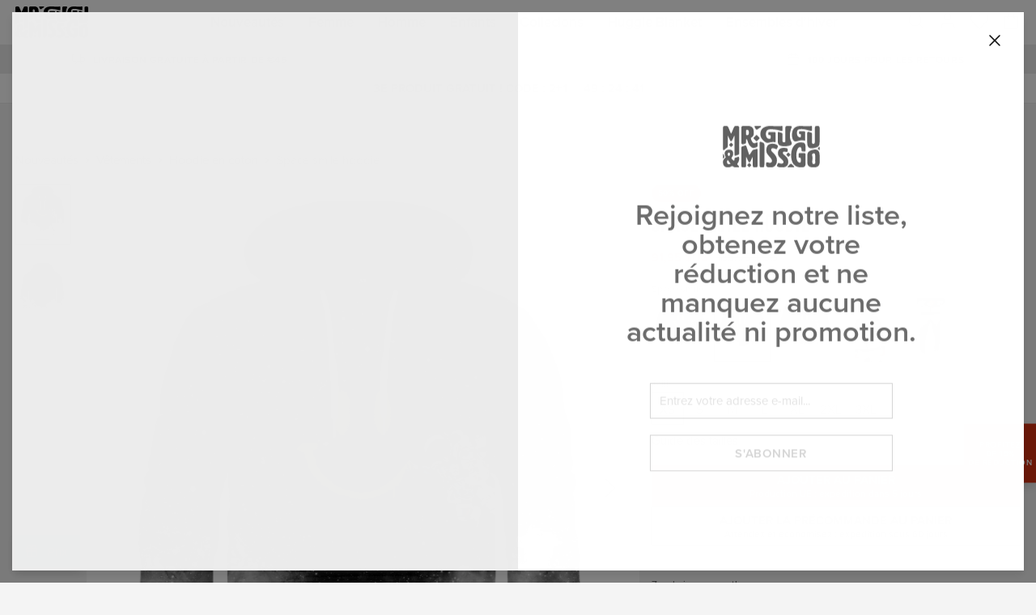

--- FILE ---
content_type: text/html; charset=utf-8
request_url: https://mrgugu.com/fr/product/space-smile-hoodie
body_size: 925964
content:
<!DOCTYPE html><html lang="fr"><head><meta charSet="utf-8"/><meta name="viewport" content="width=device-width,initial-scale=1"/><title>Space smile hoodie – Mr. Gugu &amp; Miss Go</title><meta name="description" content="Vêtements imprimés de haute qualité fabriqués en Pologne * Plus de 1000 modèles uniques * Livraison gratuite à partir de 250 PLN * Politique de retour sous 100 jours"/><link rel="canonical" href="https://mrgugu.com/fr/product/space-smile-hoodie"/><meta property="og:title" content="Space smile hoodie – Mr. Gugu &amp; Miss Go"/><meta property="og:description" content="Vêtements imprimés de haute qualité fabriqués en Pologne * Plus de 1000 modèles uniques * Livraison gratuite à partir de 250 PLN * Politique de retour sous 100 jours"/><meta property="og:url" content="https://mrgugu.com/fr/product/space-smile-hoodie"/><meta property="og:type" content="website"/><meta property="og:image" content="https://ocs-pl.oktawave.com/v1/AUTH_630f86eaa3774cda8593b8a9710b1aa4/lte/mrgugu/2021/0406/20210406114029_4iUvSsE61ppNidIC_800x880.webp"/><meta name="robots" content="index,follow"/><script type="application/ld+json">{"@context":"http://schema.org","@type":"Product","productID":"606c487daacba603544651a3","description":null,"sku":"GUGU.H-K.2201.XS","name":"Space smile hoodie","image":"https://ocs-pl.oktawave.com/v1/AUTH_630f86eaa3774cda8593b8a9710b1aa4/lte/mrgugu/2021/0406/20210406114029_4iUvSsE61ppNidIC_800x880.webp","url":"https://mrgugu.com/fr/product/space-smile-hoodie","brand":{"@type":"http://schema.org/Brand","name":"Mr Gugu & Miss Go","url":"https://mrgugu.com"},"offers":{"@type":"Offer","priceCurrency":"USD","price":"91.95","itemCondition":"http://schema.org/NewCondition","availability":"http://schema.org/InStock","url":"https://mrgugu.com/fr/product/space-smile-hoodie","seller":{"@type":"http://schema.org/Organization","name":"Mr. Gugu & Miss Go"}},"aggregateRating":{"@type":"AggregateRating","ratingValue":"5","reviewCount":"1"},"review":[{"@type":"Review","author":{"@type":"Person","name":"Dariusz"},"description":"Jest wszystko git 👌","name":"Fajne bluzy","reviewRating":{"@type":"Rating","bestRating":"5","ratingValue":"5","worstRating":"1"}}]}</script><link rel="icon" type="image/png" href="https://ocs-pl.oktawave.com/v1/AUTH_630f86eaa3774cda8593b8a9710b1aa4/lte/mrgugu/2020/0102/20200102104707_dKGOXf9mpnSDlkoq.ico"/><meta name="next-head-count" content="13"/><script>__ENV__ = {"NODE_ENV":"production","APP_DEBUG":"disabled","APP_METRICS":"enabled","STORAGE_URL":"https://ocs-pl.oktawave.com","API_URL":""}</script><script>
// Google Tag Manager
(function(w,d,s,l,i){w[l]=w[l]||[];w[l].push({'gtm.start':
new Date().getTime(),event:'gtm.js'});var f=d.getElementsByTagName(s)[0],
j=d.createElement(s),dl=l!='dataLayer'?'&l='+l:'';j.async=true;j.src=
'https://www.googletagmanager.com/gtm.js?id='+i+dl;f.parentNode.insertBefore(j,f);
})(window,document,'script','dataLayer','GTM-5RQVMFW');

// TypeKit
(function(d){
  var config = { kitId: 'yvi5ink', scriptTimeout: 3000, async: true },
  h=d.documentElement,t=setTimeout(function(){h.className=h.className.replace(/\bwf-loading\b/g,"")+" wf-inactive";},config.scriptTimeout),tk=d.createElement("script"),f=false,s=d.getElementsByTagName("script")[0],a;h.className+=" wf-loading";tk.src='https://use.typekit.net/'+config.kitId+'.js';tk.async=true;tk.onload=tk.onreadystatechange=function(){a=this.readyState;if(f||a&&a!="complete"&&a!="loaded")return;f=true;clearTimeout(t);try{Typekit.load(config)}catch(e){}};s.parentNode.insertBefore(tk,s)
})(document);
</script><meta name="google-site-verification" content="CWQ57QRZlMK2SZWYWoOBc7woQAKiaVkGGMUM69cc_98"/><script>
    (function(h,o,t,j,a,r){
        h.hj=h.hj||function(){(h.hj.q=h.hj.q||[]).push(arguments)};
        h._hjSettings={hjid:1806078,hjsv:6};
        a=o.getElementsByTagName('head')[0];
        r=o.createElement('script');r.async=1;
        r.src=t+h._hjSettings.hjid+j+h._hjSettings.hjsv;
        a.appendChild(r);
    })(window,document,'https://static.hotjar.com/c/hotjar-','.js?sv=');
</script><meta name="facebook-domain-verification" content="ke0gr03zifenreibrwhkbf0ouovczc"/><meta name="google-site-verification" content="6t0mx7SjSjFRGOJkbIWJq3Ld139KQPAbq4wj5gHfZqk"/><script async="" src="https://www.googletagmanager.com/gtag/js?id=AW-10853435625"></script><script>
  window.dataLayer = window.dataLayer || [];
  function gtag(){dataLayer.push(arguments);}
  gtag('js', new Date());

  gtag('config', 'AW-10853435625');
</script><script type="text/javascript">
    (function(c,l,a,r,i,t,y){
        c[a]=c[a]||function(){(c[a].q=c[a].q||[]).push(arguments)};
        t=l.createElement(r);t.async=1;t.src="https://www.clarity.ms/tag/"+i;
        y=l.getElementsByTagName(r)[0];y.parentNode.insertBefore(t,y);
    })(window, document, "clarity", "script", "lttg8illn3");
</script><meta name="p:domain_verify" content="6eaa6aebb71696476703acab9123497f"/><link rel="preconnect" href="https://ocs-pl.oktawave.com"/><link rel="preload" href="/_next/static/css/bb3de84cdaaf55b6.css" as="style"/><link rel="stylesheet" href="/_next/static/css/bb3de84cdaaf55b6.css" data-n-g=""/><link rel="preload" href="/_next/static/css/697cc8f688a5d821.css" as="style"/><link rel="stylesheet" href="/_next/static/css/697cc8f688a5d821.css" data-n-p=""/><noscript data-n-css=""></noscript><script defer="" nomodule="" src="/_next/static/chunks/polyfills-c67a75d1b6f99dc8.js"></script><script src="/_next/static/chunks/webpack-98e0c0780c01ed8e.js" defer=""></script><script src="/_next/static/chunks/framework-8aef587bcb40589c.js" defer=""></script><script src="/_next/static/chunks/main-e2d06b72e77aa177.js" defer=""></script><script src="/_next/static/chunks/pages/_app-247de1fe09ab16de.js" defer=""></script><script src="/_next/static/chunks/435-0e18b9f296c3b49a.js" defer=""></script><script src="/_next/static/chunks/69-eac5f2df6b55d470.js" defer=""></script><script src="/_next/static/chunks/650-e20552ee7a6bbc81.js" defer=""></script><script src="/_next/static/chunks/pages/product-83fbd06d72aaca8d.js" defer=""></script><script src="/_next/static/uOS-fxEa8xtD7ofN-13KQ/_buildManifest.js" defer=""></script><script src="/_next/static/uOS-fxEa8xtD7ofN-13KQ/_ssgManifest.js" defer=""></script><style type="text/css">
  html,body,div,span,applet,object,iframe,h1,h2,h3,h4,h5,h6,p,blockquote,pre,a,abbr,acronym,address,big,cite,code,del,dfn,em,img,ins,
  kbd,q,s,samp,small,strike,strong,sub,sup,tt,var,b,u,i,center,dl,dt,dd,ol,ul,li,fieldset,form,label,legend,table,caption,tbody,
  tfoot,thead,tr,th,td,article,aside,canvas,details,embed,figure,figcaption,footer,header,hgroup,menu,nav,output,ruby,section,summary,
  time,mark,audio,video{margin:0;padding:0;border:0;font-size:100%;font:inherit;vertical-align:baseline}
  article,aside,details,figcaption,figure,footer,header,hgroup,menu,nav,section{display:block}
  body{line-height:1}
  ol,ul{list-style:none}
  blockquote,q{quotes:none}
  blockquote:before,blockquote:after,q:before,q:after{content:'';content:none}
  table{border-collapse:collapse;border-spacing:0}
  html{box-sizing:border-box}
  *,*:before,*:after{box-sizing:inherit}
  html{-webkit-tap-highlight-color:rgba(255,255,255,0)}
  *,*:before,*:after{-webkit-tap-highlight-color:rgba(255, 255, 255, 0)}
  ::-moz-selection{background:#b3d4fc;color:#000000;text-shadow:none}
  ::selection{background:#b3d4fc;color:#000000;text-shadow:none}
  button,input,select,textarea{color:inherit;font-family:inherit;font-size:inherit;line-height:inherit}
  textarea{resize:vertical}
  a,area,button,input,label,select,summary,textarea,[tabindex]{-ms-touch-action:manipulation;touch-action:manipulation}
  audio,canvas,iframe,img,svg,video{vertical-align: middle}
  [aria-busy="true"]{cursor:progress}
  [aria-controls]{cursor:pointer}
  [aria-disabled]{cursor:default}
  [aria-hidden="false"][hidden]:not(:focus){clip:rect(0,0,0,0);display:inherit;position:absolute}
  html{font-family:sans-serif;}
</style><style type="text/css">
  html {
    font-size: 93.75%;
    line-height: 1.375em;
    font-family: proxima-nova, sans-serif;
    font-weight: 400;
  }

  body {
    background-color: #F4F4F4;
    color: #121212;
  }

  strong {
    font-weight: 600;
  }

  .is-scroll-disabled {
    overflow-y: hidden;
  }
</style><style data-styled="" data-styled-version="5.3.11">.hEmbSa{width:24px;height:24px;stroke-width:1.25px;}/*!sc*/
.elXbzz{width:16px;height:16px;stroke-width:1.875px;}/*!sc*/
.cmKuBk{width:18px;height:18px;stroke-width:1.6666666666666667px;}/*!sc*/
.dxbqfn{width:12px;height:12px;stroke-width:2.5px;}/*!sc*/
.cRFkzZ{width:42px;height:42px;stroke-width:0.7142857142857143px;}/*!sc*/
.jEaeII{width:15px;height:15px;stroke-width:2px;}/*!sc*/
.elgUXL{width:24px;height:24px;stroke-width:NaNpx;}/*!sc*/
.jBucNg{width:20px;height:20px;stroke-width:1.5px;}/*!sc*/
.kBEA-Dh{width:10px;height:10px;stroke-width:3px;}/*!sc*/
data-styled.g1[id="sc-43d38a95-0"]{content:"hEmbSa,elXbzz,cmKuBk,dxbqfn,cRFkzZ,jEaeII,elgUXL,jBucNg,kBEA-Dh,"}/*!sc*/
.dlTFwo{margin:0 auto;max-width:100%;border-bottom:1px solid #ECECEC;}/*!sc*/
@media (min-width:0em){.dlTFwo{display:block;}}/*!sc*/
@media (min-width:48em){.dlTFwo{display:block;}}/*!sc*/
@media (min-width:64em){.dlTFwo{display:block;}}/*!sc*/
@media (min-width:75em){.dlTFwo{display:block;}}/*!sc*/
data-styled.g2[id="sc-8cd86d81-0"]{content:"dlTFwo,"}/*!sc*/
.fgqVuK{padding:1.9999995000000002rem 0;background:transparent;}/*!sc*/
@media (min-width:0em){.fgqVuK{display:none;}}/*!sc*/
@media (min-width:48em){.fgqVuK{display:block;}}/*!sc*/
@media (min-width:64em){.fgqVuK{display:block;}}/*!sc*/
@media (min-width:75em){.fgqVuK{display:block;}}/*!sc*/
.fBkNLJ{padding:0.6666665rem 0;background:transparent;}/*!sc*/
@media (min-width:0em){.fBkNLJ{display:none;}}/*!sc*/
@media (min-width:48em){.fBkNLJ{display:block;}}/*!sc*/
@media (min-width:64em){.fBkNLJ{display:block;}}/*!sc*/
@media (min-width:75em){.fBkNLJ{display:block;}}/*!sc*/
.kuzAcV{padding:0.6666665rem 0;background:transparent;}/*!sc*/
@media (min-width:0em){.kuzAcV{display:block;}}/*!sc*/
@media (min-width:48em){.kuzAcV{display:none;}}/*!sc*/
@media (min-width:64em){.kuzAcV{display:none;}}/*!sc*/
@media (min-width:75em){.kuzAcV{display:none;}}/*!sc*/
.gQnWUC{padding:0.6666665rem 0;background:transparent;}/*!sc*/
@media (min-width:0em){.gQnWUC{display:block;}}/*!sc*/
@media (min-width:48em){.gQnWUC{display:block;}}/*!sc*/
@media (min-width:64em){.gQnWUC{display:block;}}/*!sc*/
@media (min-width:75em){.gQnWUC{display:block;}}/*!sc*/
.jJHioi{padding:1.333333rem 0;background:transparent;}/*!sc*/
@media (min-width:0em){.jJHioi{display:block;}}/*!sc*/
@media (min-width:48em){.jJHioi{display:block;}}/*!sc*/
@media (min-width:64em){.jJHioi{display:block;}}/*!sc*/
@media (min-width:75em){.jJHioi{display:block;}}/*!sc*/
.cGPKAF{padding:1.9999995000000002rem 0;background:transparent;}/*!sc*/
@media (min-width:0em){.cGPKAF{display:block;}}/*!sc*/
@media (min-width:48em){.cGPKAF{display:block;}}/*!sc*/
@media (min-width:64em){.cGPKAF{display:block;}}/*!sc*/
@media (min-width:75em){.cGPKAF{display:block;}}/*!sc*/
.kzmDSd{padding:2.666666rem 0;background:transparent;}/*!sc*/
@media (min-width:0em){.kzmDSd{display:block;}}/*!sc*/
@media (min-width:48em){.kzmDSd{display:block;}}/*!sc*/
@media (min-width:64em){.kzmDSd{display:block;}}/*!sc*/
@media (min-width:75em){.kzmDSd{display:block;}}/*!sc*/
data-styled.g3[id="sc-777e394d-0"]{content:"fgqVuK,fBkNLJ,kuzAcV,gQnWUC,jJHioi,cGPKAF,kzmDSd,"}/*!sc*/
.bgZMiu{display:inline-block;text-align:center;white-space:nowrap;vertical-align:middle;-webkit-user-select:none;-moz-user-select:none;-ms-user-select:none;user-select:none;cursor:pointer;line-height:inherit;font:inherit;-webkit-text-decoration:none;text-decoration:none;padding:0;border:0;-webkit-transition:all 0.1s;transition:all 0.1s;color:white;background:#D33111;border-style:solid;border-color:#D33111;font-size:1rem;-webkit-letter-spacing:normalem;-moz-letter-spacing:normalem;-ms-letter-spacing:normalem;letter-spacing:normalem;line-height:1.375em;font-weight:600;text-transform:uppercase;padding:0.5rem 2rem;border-radius:0px;border-width:1px;}/*!sc*/
.bgZMiu .sc-43d38a95-0{display:inline-block;vertical-align:middle;}/*!sc*/
.bgZMiu:focus{outline:0;}/*!sc*/
.bgZMiu:hover{-webkit-text-decoration:none;text-decoration:none;}/*!sc*/
.bgZMiu:disabled{pointer-events:none;}/*!sc*/
.bgZMiu.is-busy{position:relative;}/*!sc*/
.bgZMiu.is-busy > span:first-child{position:absolute;top:50%;left:50%;-webkit-transform:translate(-50%,-50%);-ms-transform:translate(-50%,-50%);transform:translate(-50%,-50%);}/*!sc*/
.bgZMiu.is-busy > span:last-child{visibility:hidden;}/*!sc*/
.bgZMiu .sc-43d38a95-0{position:relative;display:inline-block;top:-0.1em;}/*!sc*/
.bgZMiu:hover{color:white;background:#121212;border-color:#121212;}/*!sc*/
.bgZMiu:disabled,.bgZMiu.is-disabled{color:white;background:#808080;border-color:#808080;pointer-events:none;}/*!sc*/
.jxFVYD{display:inline-block;text-align:center;white-space:nowrap;vertical-align:middle;-webkit-user-select:none;-moz-user-select:none;-ms-user-select:none;user-select:none;cursor:pointer;line-height:inherit;font:inherit;-webkit-text-decoration:none;text-decoration:none;padding:0;border:0;-webkit-transition:all 0.1s;transition:all 0.1s;color:#121212;background:transparent;border-style:solid;border-color:#121212;font-size:1rem;-webkit-letter-spacing:normalem;-moz-letter-spacing:normalem;-ms-letter-spacing:normalem;letter-spacing:normalem;line-height:1.375em;font-weight:600;text-transform:uppercase;padding:0.5rem 2rem;border-radius:0px;border-width:1px;}/*!sc*/
.jxFVYD .sc-43d38a95-0{display:inline-block;vertical-align:middle;}/*!sc*/
.jxFVYD:focus{outline:0;}/*!sc*/
.jxFVYD:hover{-webkit-text-decoration:none;text-decoration:none;}/*!sc*/
.jxFVYD:disabled{pointer-events:none;}/*!sc*/
.jxFVYD.is-busy{position:relative;}/*!sc*/
.jxFVYD.is-busy > span:first-child{position:absolute;top:50%;left:50%;-webkit-transform:translate(-50%,-50%);-ms-transform:translate(-50%,-50%);transform:translate(-50%,-50%);}/*!sc*/
.jxFVYD.is-busy > span:last-child{visibility:hidden;}/*!sc*/
.jxFVYD .sc-43d38a95-0{position:relative;display:inline-block;top:-0.1em;}/*!sc*/
.jxFVYD:hover{color:white;background:#121212;border-color:#121212;}/*!sc*/
.jxFVYD:disabled,.jxFVYD.is-disabled{color:white;background:#808080;border-color:#808080;pointer-events:none;}/*!sc*/
data-styled.g5[id="sc-7e77b9a-0"]{content:"bgZMiu,jxFVYD,"}/*!sc*/
.daudpP{display:inline-block;position:relative;-webkit-text-decoration:none;text-decoration:none;cursor:pointer;outline:0;color:inherit;font:inherit;padding:0;border:0;background:transparent;text-align:left;-webkit-transition:all 0.1s;transition:all 0.1s;color:#121212;font-weight:400;font-size:1rem;text-transform:none;-webkit-letter-spacing:normal;-moz-letter-spacing:normal;-ms-letter-spacing:normal;letter-spacing:normal;line-height:1.375;}/*!sc*/
.daudpP .sc-43d38a95-0{position:relative;display:inline-block;top:-0.1em;}/*!sc*/
.daudpP:focus{outline:0;box-shadow:none;}/*!sc*/
.daudpP::after{content:'';display:block;position:absolute;width:100%;bottom:0;-webkit-transition:all 0.1s;transition:all 0.1s;pointer-events:none;}/*!sc*/
.daudpP:disabled,.daudpP.is-disabled{pointer-events:none;}/*!sc*/
.daudpP::after{height:0px;background:transparent;}/*!sc*/
.daudpP:hover,.daudpP:focus{font-weight:400;color:#1795AC;opacity:1;}/*!sc*/
.daudpP:hover::after{height:0px;background:transparent;}/*!sc*/
.daudpP.is-highlighted{color:#1795AC;font-weight:400;}/*!sc*/
.daudpP.is-highlighted::after{background:currentColor;}/*!sc*/
.daudpP.is-active{font-weight:600;color:#121212;opacity:1;}/*!sc*/
.daudpP.is-active::after{height:0px;background:transparent;}/*!sc*/
.daudpP.is-selected{font-weight:600;color:#121212;opacity:1;}/*!sc*/
.daudpP.is-selected::after{height:0px;background:transparent;}/*!sc*/
.daudpP.is-disabled{font-weight:400;color:#606060;opacity:1;}/*!sc*/
.daudpP.is-disabled::after{height:0px;background:transparent;}/*!sc*/
.idqDaQ{display:inline-block;position:relative;-webkit-text-decoration:none;text-decoration:none;cursor:pointer;outline:0;color:inherit;font:inherit;padding:0;border:0;background:transparent;text-align:left;-webkit-transition:all 0.1s;transition:all 0.1s;color:#121212;font-weight:400;font-size:1rem;text-transform:none;-webkit-letter-spacing:normal;-moz-letter-spacing:normal;-ms-letter-spacing:normal;letter-spacing:normal;line-height:1.375;}/*!sc*/
.idqDaQ .sc-43d38a95-0{position:relative;display:inline-block;top:-0.1em;}/*!sc*/
.idqDaQ:focus{outline:0;box-shadow:none;}/*!sc*/
.idqDaQ::after{content:'';display:block;position:absolute;width:100%;bottom:0;-webkit-transition:all 0.1s;transition:all 0.1s;pointer-events:none;}/*!sc*/
.idqDaQ:disabled,.idqDaQ.is-disabled{pointer-events:none;}/*!sc*/
.idqDaQ::after{height:0px;background:#1795AC;}/*!sc*/
.idqDaQ:hover,.idqDaQ:focus{font-weight:400;color:#1795AC;opacity:1;}/*!sc*/
.idqDaQ:hover::after{height:1px;background:#1795AC;}/*!sc*/
.idqDaQ.is-highlighted{color:#1795AC;font-weight:600;}/*!sc*/
.idqDaQ.is-highlighted::after{background:currentColor;}/*!sc*/
.idqDaQ.is-active{font-weight:400;color:#121212;opacity:1;}/*!sc*/
.idqDaQ.is-active::after{height:1px;background:#1795AC;}/*!sc*/
.idqDaQ.is-selected{font-weight:600;color:#121212;opacity:1;}/*!sc*/
.idqDaQ.is-selected::after{height:0px;background:currentColor;}/*!sc*/
.idqDaQ.is-disabled{font-weight:400;color:#606060;opacity:1;}/*!sc*/
.idqDaQ.is-disabled::after{height:0px;background:transparent;}/*!sc*/
.cEcJXT{display:inline-block;position:relative;-webkit-text-decoration:none;text-decoration:none;cursor:pointer;outline:0;color:inherit;font:inherit;padding:0;border:0;background:transparent;text-align:left;-webkit-transition:all 0.1s;transition:all 0.1s;color:#121212;font-weight:400;font-size:0.8rem;text-transform:uppercase;-webkit-letter-spacing:0.05em;-moz-letter-spacing:0.05em;-ms-letter-spacing:0.05em;letter-spacing:0.05em;line-height:1.375;}/*!sc*/
.cEcJXT .sc-43d38a95-0{position:relative;display:inline-block;top:-0.1em;}/*!sc*/
.cEcJXT:focus{outline:0;box-shadow:none;}/*!sc*/
.cEcJXT::after{content:'';display:block;position:absolute;width:100%;bottom:0;-webkit-transition:all 0.1s;transition:all 0.1s;pointer-events:none;}/*!sc*/
.cEcJXT:disabled,.cEcJXT.is-disabled{pointer-events:none;}/*!sc*/
.cEcJXT::after{height:0px;background:#1795AC;}/*!sc*/
.cEcJXT:hover,.cEcJXT:focus{font-weight:400;color:#1795AC;opacity:1;}/*!sc*/
.cEcJXT:hover::after{height:1px;background:#1795AC;}/*!sc*/
.cEcJXT.is-highlighted{color:#1795AC;font-weight:600;}/*!sc*/
.cEcJXT.is-highlighted::after{background:currentColor;}/*!sc*/
.cEcJXT.is-active{font-weight:400;color:#121212;opacity:1;}/*!sc*/
.cEcJXT.is-active::after{height:1px;background:#1795AC;}/*!sc*/
.cEcJXT.is-selected{font-weight:600;color:#121212;opacity:1;}/*!sc*/
.cEcJXT.is-selected::after{height:0px;background:currentColor;}/*!sc*/
.cEcJXT.is-disabled{font-weight:400;color:#606060;opacity:1;}/*!sc*/
.cEcJXT.is-disabled::after{height:0px;background:transparent;}/*!sc*/
.cKaIDL{display:inline-block;position:relative;-webkit-text-decoration:none;text-decoration:none;cursor:pointer;outline:0;color:inherit;font:inherit;padding:0;border:0;background:transparent;text-align:left;-webkit-transition:all 0.1s;transition:all 0.1s;color:#121212;font-weight:400;font-size:1.13333333rem;text-transform:none;-webkit-letter-spacing:normal;-moz-letter-spacing:normal;-ms-letter-spacing:normal;letter-spacing:normal;line-height:1.375;}/*!sc*/
.cKaIDL .sc-43d38a95-0{position:relative;display:inline-block;top:-0.1em;}/*!sc*/
.cKaIDL:focus{outline:0;box-shadow:none;}/*!sc*/
.cKaIDL::after{content:'';display:block;position:absolute;width:100%;bottom:0;-webkit-transition:all 0.1s;transition:all 0.1s;pointer-events:none;}/*!sc*/
.cKaIDL:disabled,.cKaIDL.is-disabled{pointer-events:none;}/*!sc*/
.cKaIDL::after{height:0px;background:transparent;}/*!sc*/
.cKaIDL:hover,.cKaIDL:focus{font-weight:400;color:#1795AC;opacity:1;}/*!sc*/
.cKaIDL:hover::after{height:0px;background:transparent;}/*!sc*/
.cKaIDL.is-highlighted{color:#1795AC;font-weight:400;}/*!sc*/
.cKaIDL.is-highlighted::after{background:currentColor;}/*!sc*/
.cKaIDL.is-active{font-weight:600;color:#121212;opacity:1;}/*!sc*/
.cKaIDL.is-active::after{height:0px;background:transparent;}/*!sc*/
.cKaIDL.is-selected{font-weight:600;color:#121212;opacity:1;}/*!sc*/
.cKaIDL.is-selected::after{height:0px;background:transparent;}/*!sc*/
.cKaIDL.is-disabled{font-weight:400;color:#606060;opacity:1;}/*!sc*/
.cKaIDL.is-disabled::after{height:0px;background:transparent;}/*!sc*/
data-styled.g7[id="sc-98c292f9-0"]{content:"daudpP,idqDaQ,cEcJXT,cKaIDL,"}/*!sc*/
.hDIcVW{display:inline-block;text-align:center;white-space:nowrap;vertical-align:middle;-webkit-user-select:none;-moz-user-select:none;-ms-user-select:none;user-select:none;cursor:pointer;line-height:inherit;font:inherit;-webkit-text-decoration:none;text-decoration:none;padding:0;border:0;-webkit-transition:all 0.1s;transition:all 0.1s;color:#121212;background:transparent;border-style:solid;border-color:#121212;font-size:1rem;-webkit-letter-spacing:normalem;-moz-letter-spacing:normalem;-ms-letter-spacing:normalem;letter-spacing:normalem;line-height:1.375em;font-weight:600;text-transform:none;padding:0.5rem 1.5rem;border-radius:0px;border-width:1px;}/*!sc*/
.hDIcVW .sc-43d38a95-0{display:inline-block;vertical-align:middle;}/*!sc*/
.hDIcVW:focus{outline:0;}/*!sc*/
.hDIcVW:hover{-webkit-text-decoration:none;text-decoration:none;}/*!sc*/
.hDIcVW:disabled{pointer-events:none;}/*!sc*/
.hDIcVW.is-busy{position:relative;}/*!sc*/
.hDIcVW.is-busy > span:first-child{position:absolute;top:50%;left:50%;-webkit-transform:translate(-50%,-50%);-ms-transform:translate(-50%,-50%);transform:translate(-50%,-50%);}/*!sc*/
.hDIcVW.is-busy > span:last-child{visibility:hidden;}/*!sc*/
.hDIcVW .sc-43d38a95-0{position:relative;display:inline-block;top:-0.1em;}/*!sc*/
.hDIcVW:hover{color:white;background:#121212;border-color:#121212;}/*!sc*/
.hDIcVW:disabled,.hDIcVW.is-disabled{color:white;background:#808080;border-color:#808080;pointer-events:none;}/*!sc*/
data-styled.g8[id="sc-7e77b9a-0-Link"]{content:"hDIcVW,"}/*!sc*/
.laMapY{display:inline-block;position:relative;-webkit-text-decoration:none;text-decoration:none;cursor:pointer;outline:0;color:inherit;font:inherit;padding:0;border:0;background:transparent;text-align:left;-webkit-transition:all 0.1s;transition:all 0.1s;color:#121212;font-weight:400;font-size:1rem;text-transform:none;-webkit-letter-spacing:normal;-moz-letter-spacing:normal;-ms-letter-spacing:normal;letter-spacing:normal;line-height:1.375;}/*!sc*/
.laMapY .sc-43d38a95-0{position:relative;display:inline-block;top:-0.1em;}/*!sc*/
.laMapY:focus{outline:0;box-shadow:none;}/*!sc*/
.laMapY::after{content:'';display:block;position:absolute;width:100%;bottom:0;-webkit-transition:all 0.1s;transition:all 0.1s;pointer-events:none;}/*!sc*/
.laMapY:disabled,.laMapY.is-disabled{pointer-events:none;}/*!sc*/
.laMapY::after{height:0px;background:transparent;}/*!sc*/
.laMapY:hover,.laMapY:focus{font-weight:400;color:#1795AC;opacity:1;}/*!sc*/
.laMapY:hover::after{height:0px;background:transparent;}/*!sc*/
.laMapY.is-highlighted{color:#1795AC;font-weight:400;}/*!sc*/
.laMapY.is-highlighted::after{background:currentColor;}/*!sc*/
.laMapY.is-active{font-weight:600;color:#121212;opacity:1;}/*!sc*/
.laMapY.is-active::after{height:0px;background:transparent;}/*!sc*/
.laMapY.is-selected{font-weight:600;color:#121212;opacity:1;}/*!sc*/
.laMapY.is-selected::after{height:0px;background:transparent;}/*!sc*/
.laMapY.is-disabled{font-weight:400;color:#606060;opacity:1;}/*!sc*/
.laMapY.is-disabled::after{height:0px;background:transparent;}/*!sc*/
.gCLNeb{display:inline-block;position:relative;-webkit-text-decoration:none;text-decoration:none;cursor:pointer;outline:0;color:inherit;font:inherit;padding:0;border:0;background:transparent;text-align:left;-webkit-transition:all 0.1s;transition:all 0.1s;color:#121212;font-weight:400;font-size:1rem;text-transform:none;-webkit-letter-spacing:normal;-moz-letter-spacing:normal;-ms-letter-spacing:normal;letter-spacing:normal;line-height:1.375;}/*!sc*/
.gCLNeb .sc-43d38a95-0{position:relative;display:inline-block;top:-0.1em;}/*!sc*/
.gCLNeb:focus{outline:0;box-shadow:none;}/*!sc*/
.gCLNeb::after{content:'';display:block;position:absolute;width:100%;bottom:0;-webkit-transition:all 0.1s;transition:all 0.1s;pointer-events:none;}/*!sc*/
.gCLNeb:disabled,.gCLNeb.is-disabled{pointer-events:none;}/*!sc*/
.gCLNeb::after{height:0px;background:#1795AC;}/*!sc*/
.gCLNeb:hover,.gCLNeb:focus{font-weight:400;color:#1795AC;opacity:1;}/*!sc*/
.gCLNeb:hover::after{height:1px;background:#1795AC;}/*!sc*/
.gCLNeb.is-highlighted{color:#1795AC;font-weight:600;}/*!sc*/
.gCLNeb.is-highlighted::after{background:currentColor;}/*!sc*/
.gCLNeb.is-active{font-weight:400;color:#121212;opacity:1;}/*!sc*/
.gCLNeb.is-active::after{height:1px;background:#1795AC;}/*!sc*/
.gCLNeb.is-selected{font-weight:600;color:#121212;opacity:1;}/*!sc*/
.gCLNeb.is-selected::after{height:0px;background:currentColor;}/*!sc*/
.gCLNeb.is-disabled{font-weight:400;color:#606060;opacity:1;}/*!sc*/
.gCLNeb.is-disabled::after{height:0px;background:transparent;}/*!sc*/
.fdcVEn{display:inline-block;position:relative;-webkit-text-decoration:none;text-decoration:none;cursor:pointer;outline:0;color:inherit;font:inherit;padding:0;border:0;background:transparent;text-align:left;-webkit-transition:all 0.1s;transition:all 0.1s;color:#121212;font-weight:400;font-size:0.8rem;text-transform:uppercase;-webkit-letter-spacing:0.05em;-moz-letter-spacing:0.05em;-ms-letter-spacing:0.05em;letter-spacing:0.05em;line-height:1.375;}/*!sc*/
.fdcVEn .sc-43d38a95-0{position:relative;display:inline-block;top:-0.1em;}/*!sc*/
.fdcVEn:focus{outline:0;box-shadow:none;}/*!sc*/
.fdcVEn::after{content:'';display:block;position:absolute;width:100%;bottom:0;-webkit-transition:all 0.1s;transition:all 0.1s;pointer-events:none;}/*!sc*/
.fdcVEn:disabled,.fdcVEn.is-disabled{pointer-events:none;}/*!sc*/
.fdcVEn::after{height:0px;background:transparent;}/*!sc*/
.fdcVEn:hover,.fdcVEn:focus{font-weight:400;color:#1795AC;opacity:1;}/*!sc*/
.fdcVEn:hover::after{height:0px;background:transparent;}/*!sc*/
.fdcVEn.is-highlighted{color:#1795AC;font-weight:400;}/*!sc*/
.fdcVEn.is-highlighted::after{background:currentColor;}/*!sc*/
.fdcVEn.is-active{font-weight:600;color:#121212;opacity:1;}/*!sc*/
.fdcVEn.is-active::after{height:0px;background:transparent;}/*!sc*/
.fdcVEn.is-selected{font-weight:600;color:#121212;opacity:1;}/*!sc*/
.fdcVEn.is-selected::after{height:0px;background:transparent;}/*!sc*/
.fdcVEn.is-disabled{font-weight:400;color:#606060;opacity:1;}/*!sc*/
.fdcVEn.is-disabled::after{height:0px;background:transparent;}/*!sc*/
.fxVMlU{display:inline-block;position:relative;-webkit-text-decoration:none;text-decoration:none;cursor:pointer;outline:0;color:inherit;font:inherit;padding:0;border:0;background:transparent;text-align:left;-webkit-transition:all 0.1s;transition:all 0.1s;color:#121212;font-weight:400;font-size:0.8rem;text-transform:uppercase;-webkit-letter-spacing:0.05em;-moz-letter-spacing:0.05em;-ms-letter-spacing:0.05em;letter-spacing:0.05em;line-height:1.375;}/*!sc*/
.fxVMlU .sc-43d38a95-0{position:relative;display:inline-block;top:-0.1em;}/*!sc*/
.fxVMlU:focus{outline:0;box-shadow:none;}/*!sc*/
.fxVMlU::after{content:'';display:block;position:absolute;width:100%;bottom:0;-webkit-transition:all 0.1s;transition:all 0.1s;pointer-events:none;}/*!sc*/
.fxVMlU:disabled,.fxVMlU.is-disabled{pointer-events:none;}/*!sc*/
.fxVMlU::after{height:0px;background:#1795AC;}/*!sc*/
.fxVMlU:hover,.fxVMlU:focus{font-weight:400;color:#1795AC;opacity:1;}/*!sc*/
.fxVMlU:hover::after{height:1px;background:#1795AC;}/*!sc*/
.fxVMlU.is-highlighted{color:#1795AC;font-weight:600;}/*!sc*/
.fxVMlU.is-highlighted::after{background:currentColor;}/*!sc*/
.fxVMlU.is-active{font-weight:400;color:#121212;opacity:1;}/*!sc*/
.fxVMlU.is-active::after{height:1px;background:#1795AC;}/*!sc*/
.fxVMlU.is-selected{font-weight:600;color:#121212;opacity:1;}/*!sc*/
.fxVMlU.is-selected::after{height:0px;background:currentColor;}/*!sc*/
.fxVMlU.is-disabled{font-weight:400;color:#606060;opacity:1;}/*!sc*/
.fxVMlU.is-disabled::after{height:0px;background:transparent;}/*!sc*/
.fsDzxw{display:inline-block;position:relative;-webkit-text-decoration:none;text-decoration:none;cursor:pointer;outline:0;color:inherit;font:inherit;padding:0;border:0;background:transparent;text-align:left;-webkit-transition:all 0.1s;transition:all 0.1s;color:#121212;font-weight:400;font-size:1.13333333rem;text-transform:none;-webkit-letter-spacing:normal;-moz-letter-spacing:normal;-ms-letter-spacing:normal;letter-spacing:normal;line-height:1.375;}/*!sc*/
.fsDzxw .sc-43d38a95-0{position:relative;display:inline-block;top:-0.1em;}/*!sc*/
.fsDzxw:focus{outline:0;box-shadow:none;}/*!sc*/
.fsDzxw::after{content:'';display:block;position:absolute;width:100%;bottom:0;-webkit-transition:all 0.1s;transition:all 0.1s;pointer-events:none;}/*!sc*/
.fsDzxw:disabled,.fsDzxw.is-disabled{pointer-events:none;}/*!sc*/
.fsDzxw::after{height:0px;background:transparent;}/*!sc*/
.fsDzxw:hover,.fsDzxw:focus{font-weight:400;color:#1795AC;opacity:1;}/*!sc*/
.fsDzxw:hover::after{height:0px;background:transparent;}/*!sc*/
.fsDzxw.is-highlighted{color:#1795AC;font-weight:400;}/*!sc*/
.fsDzxw.is-highlighted::after{background:currentColor;}/*!sc*/
.fsDzxw.is-active{font-weight:600;color:#121212;opacity:1;}/*!sc*/
.fsDzxw.is-active::after{height:0px;background:transparent;}/*!sc*/
.fsDzxw.is-selected{font-weight:600;color:#121212;opacity:1;}/*!sc*/
.fsDzxw.is-selected::after{height:0px;background:transparent;}/*!sc*/
.fsDzxw.is-disabled{font-weight:400;color:#606060;opacity:1;}/*!sc*/
.fsDzxw.is-disabled::after{height:0px;background:transparent;}/*!sc*/
data-styled.g9[id="sc-98c292f9-0-Button"]{content:"laMapY,gCLNeb,fdcVEn,fxVMlU,fsDzxw,"}/*!sc*/
.ljtNtM{display:inline-block;border-radius:50%;width:32px;height:32px;text-align:center;background-color:transparent;border:1px solid transparent;line-height:30px;}/*!sc*/
.ljtNtM:hover{color:#1795AC;background-color:white;border-color:#ECECEC;}/*!sc*/
data-styled.g10[id="sc-3923b64-0"]{content:"ljtNtM,"}/*!sc*/
.kjgydX + .sc-777e394d-0,.kjgydX + .sc-8cd86d81-0,.kjgydX + .sc-777e394d-0 + .sc-8cd86d81-0,.kjgydX + .sc-8cd86d81-0 + .sc-777e394d-0,.kjgydX + .sc-777e394d-0 + .sc-8cd86d81-0 + .sc-777e394d-0{display:none !important;}/*!sc*/
data-styled.g11[id="sc-7960680c-0"]{content:"kjgydX,"}/*!sc*/
.eleuqO{padding:0 1rem;margin:0 auto;max-width:100rem;}/*!sc*/
@media (min-width:64em){.eleuqO{padding:0 1.25rem;}}/*!sc*/
.kqVZjU{padding:0 0.5rem;margin:0 auto;max-width:100rem;}/*!sc*/
@media (min-width:64em){.kqVZjU{padding:0 1.25rem;}}/*!sc*/
.jPflWY{padding:0 0.5rem;margin:0 auto;max-width:76rem;}/*!sc*/
@media (min-width:64em){.jPflWY{padding:0 1.25rem;}}/*!sc*/
.bZvOD{padding:0 0.5rem;margin:0 auto;max-width:86rem;}/*!sc*/
@media (min-width:64em){.bZvOD{padding:0 1.25rem;}}/*!sc*/
.jNbpqH{padding:0;margin:0 auto;max-width:100%;false;}/*!sc*/
.iZbQWM{padding:0 1rem;margin:0 0;max-width:66rem;}/*!sc*/
@media (min-width:64em){.iZbQWM{padding:0 1.25rem;}}/*!sc*/
.hJFeNW{padding:0 0.5rem;margin:0 0;max-width:66rem;}/*!sc*/
@media (min-width:64em){.hJFeNW{padding:0 1.25rem;}}/*!sc*/
data-styled.g12[id="sc-c8b1a490-0"]{content:"eleuqO,kqVZjU,jPflWY,bZvOD,jNbpqH,iZbQWM,hJFeNW,"}/*!sc*/
.gTfKeh{margin-bottom:0;font-size:inherit;line-height:1.375em;color:#121212;}/*!sc*/
data-styled.g13[id="sc-687d5013-0"]{content:"gTfKeh,"}/*!sc*/
.bMIdXs{display:-webkit-box;display:-webkit-flex;display:-ms-flexbox;display:flex;-webkit-flex-wrap:nowrap;-ms-flex-wrap:nowrap;flex-wrap:nowrap;-webkit-align-items:center;-webkit-box-align:center;-ms-flex-align:center;align-items:center;}/*!sc*/
.bMIdXs li{position:relative;}/*!sc*/
.bMIdXs li{white-space:nowrap;min-width:0;line-height:1;}/*!sc*/
.bMIdXs li > *{display:block;}/*!sc*/
.bMIdXs li:not(:last-child){margin-right:0;}/*!sc*/
.kKghQp li{position:relative;}/*!sc*/
.kKghQp li:not(:last-child){margin-bottom:0.6666665rem;}/*!sc*/
.eoqGJQ li{position:relative;}/*!sc*/
.eoqGJQ li:not(:last-child){margin-bottom:0;}/*!sc*/
.bQUOro{display:-webkit-box;display:-webkit-flex;display:-ms-flexbox;display:flex;-webkit-flex-wrap:wrap;-ms-flex-wrap:wrap;flex-wrap:wrap;-webkit-align-items:center;-webkit-box-align:center;-ms-flex-align:center;align-items:center;}/*!sc*/
.bQUOro li{position:relative;}/*!sc*/
.bQUOro li{white-space:nowrap;min-width:0;line-height:1;}/*!sc*/
.bQUOro li > *{display:block;}/*!sc*/
.bQUOro li:not(:last-child){margin-right:1.333333rem;}/*!sc*/
.cMyKNu{display:-webkit-box;display:-webkit-flex;display:-ms-flexbox;display:flex;-webkit-flex-wrap:wrap;-ms-flex-wrap:wrap;flex-wrap:wrap;-webkit-align-items:center;-webkit-box-align:center;-ms-flex-align:center;align-items:center;}/*!sc*/
.cMyKNu li{position:relative;}/*!sc*/
.cMyKNu li{white-space:nowrap;min-width:0;line-height:1;}/*!sc*/
.cMyKNu li > *{display:block;}/*!sc*/
.cMyKNu li:not(:last-child){margin-right:0.9999997500000001rem;}/*!sc*/
.MzWDV li{position:relative;}/*!sc*/
.MzWDV li:not(:last-child){margin-bottom:1.333333rem;}/*!sc*/
.gayksj li{position:relative;}/*!sc*/
.gayksj li:not(:last-child){margin-bottom:0.9999997500000001rem;}/*!sc*/
data-styled.g16[id="sc-3ee92c1f-0"]{content:"bMIdXs,kKghQp,eoqGJQ,bQUOro,cMyKNu,MzWDV,gayksj,"}/*!sc*/
.kRZeEU{box-sizing:border-box;display:grid;grid-auto-flow:row;grid-template-columns:repeat(24,minmax(0,1fr));grid-auto-columns:minmax(0,1fr);-webkit-box-pack:start;-webkit-justify-content:flex-start;-ms-flex-pack:start;justify-content:flex-start;justify-items:stretch;-webkit-align-content:start;-ms-flex-line-pack:start;align-content:start;width:100%;max-width:100%;min-width:0;min-height:0;-webkit-column-gap:min(1rem,calc(100% / 23));column-gap:min(1rem,calc(100% / 23));}/*!sc*/
.gtKItj{box-sizing:border-box;display:grid;grid-auto-flow:row;grid-template-columns:repeat(24,minmax(0,1fr));grid-auto-columns:minmax(0,1fr);-webkit-box-pack:start;-webkit-justify-content:flex-start;-ms-flex-pack:start;justify-content:flex-start;justify-items:stretch;-webkit-align-content:start;-ms-flex-line-pack:start;align-content:start;width:100%;max-width:100%;min-width:0;min-height:0;-webkit-column-gap:min(2rem,calc(100% / 23));column-gap:min(2rem,calc(100% / 23));}/*!sc*/
data-styled.g22[id="sc-e296a35f-0"]{content:"kRZeEU,gtKItj,"}/*!sc*/
.hsoaPi{box-sizing:border-box;min-width:0;min-height:0;max-width:100%;width:auto;}/*!sc*/
@media (min-width:0em){.hsoaPi{grid-column:span 24;display:block;max-width:100%;}}/*!sc*/
@media (min-width:48em){.hsoaPi{grid-column:span 15;display:block;max-width:100%;}}/*!sc*/
@media (min-width:64em){.hsoaPi{grid-column:span 15;display:block;max-width:100%;}}/*!sc*/
@media (min-width:75em){.hsoaPi{grid-column:span 15;display:block;max-width:100%;}}/*!sc*/
.grHXGr{box-sizing:border-box;min-width:0;min-height:0;max-width:100%;width:auto;}/*!sc*/
@media (min-width:0em){.grHXGr{grid-column:span 24;display:block;max-width:100%;}}/*!sc*/
@media (min-width:48em){.grHXGr{grid-column:span 9;display:block;max-width:100%;}}/*!sc*/
@media (min-width:64em){.grHXGr{grid-column:span 9;display:block;max-width:100%;}}/*!sc*/
@media (min-width:75em){.grHXGr{grid-column:span 9;display:block;max-width:100%;}}/*!sc*/
.RyoHA{box-sizing:border-box;min-width:0;min-height:0;max-width:100%;width:auto;}/*!sc*/
@media (min-width:0em){.RyoHA{grid-column:span 24;display:block;max-width:100%;}}/*!sc*/
@media (min-width:48em){.RyoHA{grid-column:span 6;display:block;max-width:100%;}}/*!sc*/
.ewwAhL{box-sizing:border-box;min-width:0;min-height:0;max-width:100%;width:auto;}/*!sc*/
@media (min-width:0em){.ewwAhL{grid-column:span 24;display:block;max-width:100%;}}/*!sc*/
@media (min-width:48em){.ewwAhL{grid-column:span 18;display:block;max-width:100%;}}/*!sc*/
.bKxVuR{box-sizing:border-box;min-width:0;min-height:0;max-width:100%;width:auto;}/*!sc*/
@media (min-width:0em){.bKxVuR{grid-column:span 12;display:block;max-width:100%;}}/*!sc*/
@media (min-width:48em){.bKxVuR{grid-column:span 6;display:block;max-width:100%;}}/*!sc*/
data-styled.g23[id="sc-31b964d9-0"]{content:"hsoaPi,grHXGr,RyoHA,ewwAhL,bKxVuR,"}/*!sc*/
.kBiJXY{position:relative;}/*!sc*/
.kBiJXY > div{position:absolute;bottom:0;left:0;right:0;overflow:hidden;-webkit-transform:translateY(100%);-ms-transform:translateY(100%);transform:translateY(100%);z-index:610;pointer-events:none;}/*!sc*/
.kBiJXY > div > div{background:white;min-height:16rem;will-change:transform;-webkit-transform:translateY(-100%);-ms-transform:translateY(-100%);transform:translateY(-100%);false;}/*!sc*/
.kBiJXY .sc-30ffe53-0{position:absolute;}/*!sc*/
data-styled.g25[id="sc-937c122d-0"]{content:"kBiJXY,"}/*!sc*/
.kxOBsd{display:inline-block;width:85px;line-height:0;}/*!sc*/
.kxOBsd img{display:block;width:85px;height:auto;-webkit-align-self:flex-start;-ms-flex-item-align:start;align-self:flex-start;}/*!sc*/
.kwHOkt{display:inline-block;width:90px;line-height:0;}/*!sc*/
.kwHOkt img{display:block;width:90px;height:auto;-webkit-align-self:flex-start;-ms-flex-item-align:start;align-self:flex-start;}/*!sc*/
data-styled.g26[id="sc-3c96c4f4-0"]{content:"kxOBsd,kwHOkt,"}/*!sc*/
.jfcRpo{-webkit-flex:none;-ms-flex:none;flex:none;}/*!sc*/
.jfcRpo .sc-3c96c4f4-0:last-child{display:none;}/*!sc*/
@media (min-width:48em){.jfcRpo .sc-3c96c4f4-0:last-child{display:-webkit-box;display:-webkit-flex;display:-ms-flexbox;display:flex;}.jfcRpo .sc-3c96c4f4-0:first-child{display:none;}}/*!sc*/
data-styled.g27[id="sc-dbda7c5c-0"]{content:"jfcRpo,"}/*!sc*/
.ftXJNW{display:inline-block;text-align:center;-webkit-text-decoration:none;text-decoration:none;background:#D33111;border:0 solid white;color:white;white-space:nowrap;border-radius:11px;height:22px;min-width:22px;padding:0 8px;border-width:0px;font-size:0.66666667rem;line-height:22px;font-weight:600;-webkit-letter-spacing:0.05em;-moz-letter-spacing:0.05em;-ms-letter-spacing:0.05em;letter-spacing:0.05em;text-transform:uppercase;}/*!sc*/
.iuYECk{display:inline-block;text-align:center;-webkit-text-decoration:none;text-decoration:none;background:#121212;border:0 solid white;color:white;white-space:nowrap;border-radius:11px;height:22px;min-width:22px;padding:0 8px;border-width:0px;font-size:0.66666667rem;line-height:22px;font-weight:600;-webkit-letter-spacing:0.05em;-moz-letter-spacing:0.05em;-ms-letter-spacing:0.05em;letter-spacing:0.05em;text-transform:uppercase;}/*!sc*/
data-styled.g28[id="sc-2daf7e4f-0"]{content:"ftXJNW,iuYECk,"}/*!sc*/
.gFBEim{display:inline-block;position:relative;}/*!sc*/
.gFBEim .sc-d4dafb25-0{position:absolute;top:50%;left:50%;-webkit-transform:translate(-50%,-50%);-ms-transform:translate(-50%,-50%);transform:translate(-50%,-50%);}/*!sc*/
data-styled.g29[id="sc-46049b89-0"]{content:"gFBEim,"}/*!sc*/
.eezTSA{display:inline-block;position:relative;}/*!sc*/
.eezTSA .sc-2daf7e4f-0{position:absolute;top:0;right:0;-webkit-transform:translate(50%,-50%);-ms-transform:translate(50%,-50%);transform:translate(50%,-50%);z-index:1;pointer-events:none;}/*!sc*/
data-styled.g30[id="sc-6d789d68-0"]{content:"eezTSA,"}/*!sc*/
.jexrij{display:inline-block;text-align:center;white-space:nowrap;vertical-align:middle;-webkit-user-select:none;-moz-user-select:none;-ms-user-select:none;user-select:none;cursor:pointer;line-height:inherit;font:inherit;-webkit-text-decoration:none;text-decoration:none;padding:0;border:0;position:relative;display:inline-block;-webkit-transition:all 0.1s;transition:all 0.1s;color:#121212;background:transparent;font-weight:600;font-size:1.13333333rem;text-transform:none;-webkit-letter-spacing:normal;-moz-letter-spacing:normal;-ms-letter-spacing:normal;letter-spacing:normal;padding:0 0.9999997500000001rem;height:3.666667rem;line-height:3.666667rem;}/*!sc*/
.jexrij .sc-43d38a95-0{display:inline-block;vertical-align:middle;}/*!sc*/
.jexrij:focus{outline:0;}/*!sc*/
.jexrij:hover{-webkit-text-decoration:none;text-decoration:none;}/*!sc*/
.jexrij:disabled{pointer-events:none;}/*!sc*/
.jexrij::after{content:'';display:block;position:absolute;width:100%;bottom:0;left:0;-webkit-transition:all 0.1s;transition:all 0.1s;}/*!sc*/
.jexrij:disabled,.jexrij.is-disabled{pointer-events:none;}/*!sc*/
.jexrij::after{height:1px;background:transparent;}/*!sc*/
.jexrij:hover{color:white;background:#121212;}/*!sc*/
.jexrij:hover::after{height:0px;background:transparent;}/*!sc*/
.jexrij.is-active{color:white !important;background:#121212 !important;}/*!sc*/
.jexrij.is-active::after{height:0px !important;background:transparent !important;}/*!sc*/
.jexrij::after{border-radius:0px;}/*!sc*/
data-styled.g33[id="sc-ffcb157e-0"]{content:"jexrij,"}/*!sc*/
.eaeTHi .sc-11d18e7f-0{font-size:0.8rem;font-weight:600;text-transform:uppercase;line-height:1.125em;color:#121212;-webkit-letter-spacing:0.05em;-moz-letter-spacing:0.05em;-ms-letter-spacing:0.05em;letter-spacing:0.05em;margin-bottom:1.333333rem;display:block;color:inherit;}/*!sc*/
data-styled.g39[id="sc-11d18e7f-1"]{content:"eaeTHi,"}/*!sc*/
.biCBKI > ul{display:-webkit-box;display:-webkit-flex;display:-ms-flexbox;display:flex;-webkit-flex-flow:row wrap;-ms-flex-flow:row wrap;flex-flow:row wrap;}/*!sc*/
.biCBKI > ul > li:last-child .sc-11d18e7f-1{margin-right:0;}/*!sc*/
.biCBKI > nav{margin:1.333333rem 0 1.9999995000000002rem;}/*!sc*/
.biCBKI > nav .sc-3ee92c1f-0{-webkit-box-pack:center;-webkit-justify-content:center;-ms-flex-pack:center;justify-content:center;}/*!sc*/
.biCBKI > nav + ul .sc-11d18e7f-1{margin-top:0;}/*!sc*/
.biCBKI > nav li{margin-top:0.9999997500000001rem;}/*!sc*/
.biCBKI .sc-11d18e7f-1{margin:1.9999995000000002rem 5.333332rem 1.9999995000000002rem 0;min-width:0;max-width:20rem;}/*!sc*/
.biCBKI > ul{-webkit-box-pack:center;-webkit-justify-content:center;-ms-flex-pack:center;justify-content:center;}/*!sc*/
.biCBKI > nav .sc-3ee92c1f-0{-webkit-box-pack:center;-webkit-justify-content:center;-ms-flex-pack:center;justify-content:center;}/*!sc*/
data-styled.g40[id="sc-d3b8b0d5-0"]{content:"biCBKI,"}/*!sc*/
.lfgWFf{position:relative;width:18rem;height:100vh;background:white;will-change:transform;pointer-events:auto;overflow-y:auto;}/*!sc*/
.lfgWFf[aria-hidden='false']{box-shadow:0 0 20px 0 rgba(0,0,0,0.1);}/*!sc*/
data-styled.g42[id="sc-cfdb3918-0"]{content:"lfgWFf,"}/*!sc*/
.dAonDD{position:fixed;top:0;left:0;bottom:0;pointer-events:none;z-index:610;}/*!sc*/
data-styled.g43[id="sc-7332672b-0"]{content:"dAonDD,"}/*!sc*/
.dYMgft{margin:1.9999995000000002rem 0;}/*!sc*/
.dYMgft .sc-98c292f9-0{display:-webkit-box;display:-webkit-flex;display:-ms-flexbox;display:flex;width:100%;-webkit-box-pack:justify;-webkit-justify-content:space-between;-ms-flex-pack:justify;justify-content:space-between;-webkit-align-items:center;-webkit-box-align:center;-ms-flex-align:center;align-items:center;font-weight:600;}/*!sc*/
data-styled.g44[id="sc-53f75141-0"]{content:"dYMgft,"}/*!sc*/
.dBqUtT{margin:1.9999995000000002rem 0;}/*!sc*/
data-styled.g45[id="sc-7657d6fa-0"]{content:"dBqUtT,"}/*!sc*/
.hrjCZo{margin-top:1.9999995000000002rem;}/*!sc*/
.hrjCZo > .sc-3ee92c1f-0,.hrjCZo > .sc-11d18e7f-1{margin-bottom:2.666666rem;}/*!sc*/
data-styled.g46[id="sc-112683ab-0"]{content:"hrjCZo,"}/*!sc*/
.hueSUF{display:none;}/*!sc*/
.gBGONO{display:block;}/*!sc*/
data-styled.g47[id="sc-8ab1ec21-0"]{content:"hueSUF,gBGONO,"}/*!sc*/
.daTtfG{display:-webkit-box;display:-webkit-flex;display:-ms-flexbox;display:flex;width:200%;will-change:transform;}/*!sc*/
.daTtfG .sc-8ab1ec21-0{width:50%;}/*!sc*/
data-styled.g48[id="sc-cc7de3e3-0"]{content:"daTtfG,"}/*!sc*/
.kQczSt{width:100%;overflow:hidden;}/*!sc*/
data-styled.g49[id="sc-84ac300c-0"]{content:"kQczSt,"}/*!sc*/
.hXhhWd{position:relative;display:-webkit-box;display:-webkit-flex;display:-ms-flexbox;display:flex;-webkit-align-items:center;-webkit-box-align:center;-ms-flex-align:center;align-items:center;-webkit-box-pack:start;-webkit-justify-content:flex-start;-ms-flex-pack:start;justify-content:flex-start;-webkit-flex-wrap:nowrap;-ms-flex-wrap:nowrap;flex-wrap:nowrap;width:100%;}/*!sc*/
.iWTTek{position:relative;display:-webkit-box;display:-webkit-flex;display:-ms-flexbox;display:flex;-webkit-align-items:center;-webkit-box-align:center;-ms-flex-align:center;align-items:center;-webkit-box-pack:justify;-webkit-justify-content:space-between;-ms-flex-pack:justify;justify-content:space-between;-webkit-flex-wrap:nowrap;-ms-flex-wrap:nowrap;flex-wrap:nowrap;width:100%;}/*!sc*/
data-styled.g51[id="sc-69181004-0"]{content:"hXhhWd,iWTTek,"}/*!sc*/
.jBfelp{padding-bottom:5.4999995rem;}/*!sc*/
.jBfelp .sc-c8b1a490-0{padding:0 1.333333rem;}/*!sc*/
.jBfelp .sc-69181004-0{height:3.5rem;}/*!sc*/
.jBfelp .sc-69181004-0 .sc-3923b64-0{margin-right:-0.6666665rem;}/*!sc*/
.jBfelp .sc-c6ebc84c-0{margin:0.6666665rem 0;}/*!sc*/
.jBfelp .sc-e6a8aa55-0{margin:1.9999995000000002rem 0;}/*!sc*/
data-styled.g52[id="sc-a5622b60-0"]{content:"jBfelp,"}/*!sc*/
.jKjuVZ{aspect-ratio:0.9090909090909091;}/*!sc*/
data-styled.g53[id="sc-bf094556-0"]{content:"jKjuVZ,"}/*!sc*/
.gjggse{-webkit-text-decoration:line-through;text-decoration:line-through;}/*!sc*/
data-styled.g54[id="sc-113f601f-0"]{content:"gjggse,"}/*!sc*/
.ijhUSH{display:inline-block;color:inherit;white-space:wrap;font-size:1rem;}/*!sc*/
.ijhUSH .sc-ea447f0b-0{color:#606060;padding-right:0.6666665rem;}/*!sc*/
.ijhUSH .sc-6d789d68-0{color:#121212;}/*!sc*/
.ijhUSH .sc-113f601f-0{color:#606060;padding-left:0.6666665rem;}/*!sc*/
.ijhUSH .sc-2daf7e4f-0{-webkit-transform:translate(50%,-100%);-ms-transform:translate(50%,-100%);transform:translate(50%,-100%);}/*!sc*/
.ijhUSH.is-highlighted .sc-6d789d68-0{color:#D33111;font-weight:600;}/*!sc*/
data-styled.g58[id="sc-ea447f0b-2"]{content:"ijhUSH,"}/*!sc*/
.dJFsfn{display:inline-block;text-align:center;white-space:nowrap;vertical-align:middle;-webkit-user-select:none;-moz-user-select:none;-ms-user-select:none;user-select:none;cursor:pointer;line-height:inherit;font:inherit;-webkit-text-decoration:none;text-decoration:none;padding:0;border:0;color:#121212;background-color:white;border:1px solid #ECECEC;text-align:center;z-index:1;-webkit-flex:none;-ms-flex:none;flex:none;border-radius:999px;display:-webkit-box;display:-webkit-flex;display:-ms-flexbox;display:flex;-webkit-align-items:center;-webkit-box-align:center;-ms-flex-align:center;align-items:center;-webkit-box-pack:center;-webkit-justify-content:center;-ms-flex-pack:center;justify-content:center;-webkit-transition:all 0.1s;transition:all 0.1s;width:40px;height:40px;}/*!sc*/
.dJFsfn .sc-43d38a95-0{display:inline-block;vertical-align:middle;}/*!sc*/
.dJFsfn:focus{outline:0;}/*!sc*/
.dJFsfn:hover{-webkit-text-decoration:none;text-decoration:none;}/*!sc*/
.dJFsfn:disabled{pointer-events:none;}/*!sc*/
.dJFsfn:hover{color:#1795AC;background-color:white;border-color:#ECECEC;}/*!sc*/
.dJFsfn.is-active{color:#121212;background-color:white;border-color:#ECECEC;}/*!sc*/
.dJFsfn:disabled,.dJFsfn.is-disabled{color:#A3A5A7;background-color:white;border-color:#ECECEC;pointer-events:none;}/*!sc*/
.fBueeH{display:inline-block;text-align:center;white-space:nowrap;vertical-align:middle;-webkit-user-select:none;-moz-user-select:none;-ms-user-select:none;user-select:none;cursor:pointer;line-height:inherit;font:inherit;-webkit-text-decoration:none;text-decoration:none;padding:0;border:0;color:#121212;background-color:white;border:1px solid #ECECEC;text-align:center;z-index:1;-webkit-flex:none;-ms-flex:none;flex:none;border-radius:999px;display:-webkit-box;display:-webkit-flex;display:-ms-flexbox;display:flex;-webkit-align-items:center;-webkit-box-align:center;-ms-flex-align:center;align-items:center;-webkit-box-pack:center;-webkit-justify-content:center;-ms-flex-pack:center;justify-content:center;-webkit-transition:all 0.1s;transition:all 0.1s;width:32px;height:32px;}/*!sc*/
.fBueeH .sc-43d38a95-0{display:inline-block;vertical-align:middle;}/*!sc*/
.fBueeH:focus{outline:0;}/*!sc*/
.fBueeH:hover{-webkit-text-decoration:none;text-decoration:none;}/*!sc*/
.fBueeH:disabled{pointer-events:none;}/*!sc*/
.fBueeH:hover{color:#1795AC;background-color:white;border-color:#ECECEC;}/*!sc*/
.fBueeH.is-active{color:#121212;background-color:white;border-color:#ECECEC;}/*!sc*/
.fBueeH:disabled,.fBueeH.is-disabled{color:#A3A5A7;background-color:white;border-color:#ECECEC;pointer-events:none;}/*!sc*/
data-styled.g59[id="sc-323ea06b-0"]{content:"dJFsfn,fBueeH,"}/*!sc*/
.keKEDY{background-color:#C6AF75;color:white;display:-webkit-box;display:-webkit-flex;display:-ms-flexbox;display:flex;-webkit-align-items:center;-webkit-box-align:center;-ms-flex-align:center;align-items:center;gap:0.33333325rem;}/*!sc*/
.keKEDY .sc-43d38a95-0{fill:white;}/*!sc*/
data-styled.g61[id="sc-77d33c04-0"]{content:"keKEDY,"}/*!sc*/
.hXAYat .sc-43d38a95-0{fill:transparent;}/*!sc*/
data-styled.g62[id="sc-6e3a1ae1-0"]{content:"hXAYat,"}/*!sc*/
.gzuIIR{display:block;width:100%;height:auto;}/*!sc*/
data-styled.g63[id="sc-9dfc209c-0"]{content:"gzuIIR,"}/*!sc*/
.hRMgPQ{display:inline-block;}/*!sc*/
.hRMgPQ img{display:block;max-width:40px;}/*!sc*/
@media (min-width:48em){.hRMgPQ img{max-width:50px;}}/*!sc*/
data-styled.g64[id="sc-ec4673f9-0"]{content:"hRMgPQ,"}/*!sc*/
.cGDBry{background:white;text-align:left;}/*!sc*/
.cGDBry a{color:inherit;-webkit-text-decoration:none;text-decoration:none;outline:none;}/*!sc*/
.cGDBry a:hover{-webkit-text-decoration:none;text-decoration:none;}/*!sc*/
.cGDBry img{display:block;width:100%;}/*!sc*/
.cGDBry:hover{-webkit-text-decoration:none;text-decoration:none;}/*!sc*/
.cGDBry:hover .sc-920377f8-0{color:#1795AC;}/*!sc*/
.cGDBry .sc-bf094556-0{position:relative;background-color:#ECECEC;}/*!sc*/
.cGDBry .sc-920377f8-0{font-size:1rem;font-weight:600;text-transform:none;line-height:1.125em;color:#121212;-webkit-letter-spacing:normal;-moz-letter-spacing:normal;-ms-letter-spacing:normal;letter-spacing:normal;display:block;-webkit-transition:all 0.1s;transition:all 0.1s;}/*!sc*/
.cGDBry .sc-920377f8-1{font-size:1rem;font-weight:400;text-transform:none;line-height:1.125em;color:#606060;-webkit-letter-spacing:normal;-moz-letter-spacing:normal;-ms-letter-spacing:normal;letter-spacing:normal;margin-top:0.33333325rem;display:block;margin-top:0.33333325rem;}/*!sc*/
.cGDBry .sc-920377f8-2{padding:0.9999997500000001rem 0.9999997500000001rem 0.9999997500000001rem;}/*!sc*/
.cGDBry .sc-ea447f0b-2{line-height:1.125em;margin-top:0.6666665rem;margin-top:0.6666665rem;}/*!sc*/
.cGDBry .sc-77d33c04-0,.cGDBry .sc-6e3a1ae1-0,.cGDBry .sc-3de5dabd-0,.cGDBry .sc-ec4673f9-0{position:absolute;}/*!sc*/
.cGDBry .sc-77d33c04-0{bottom:0.6666665rem;right:0.6666665rem;}/*!sc*/
.cGDBry .sc-6e3a1ae1-0{top:0.6666665rem;right:0.6666665rem;}/*!sc*/
.cGDBry .sc-ec4673f9-0{bottom:0.6666665rem;left:0.6666665rem;z-index:10;}/*!sc*/
.cGDBry .sc-3de5dabd-0{top:0.6666665rem;left:0.6666665rem;}/*!sc*/
data-styled.g69[id="sc-920377f8-4"]{content:"cGDBry,"}/*!sc*/
.jdgvpr{position:relative;z-index:400;-webkit-transition:-webkit-transform 0.3s ease;-webkit-transition:transform 0.3s ease;transition:transform 0.3s ease;-webkit-transform:translateZ(0);-ms-transform:translateZ(0);transform:translateZ(0);}/*!sc*/
.jdgvpr.is-active{position:-webkit-sticky;position:sticky;top:-1px;left:0;right:0;-webkit-transform:translateY(0) translateZ(0);-ms-transform:translateY(0) translateZ(0);transform:translateY(0) translateZ(0);box-shadow:0 0 20px 0 rgba(0,0,0,0.1);border-top:1px solid #ECECEC;}/*!sc*/
.jdgvpr:not(.is-active):not(.is-near-top){-webkit-transform:translateY(-100%) translateZ(0);-ms-transform:translateY(-100%) translateZ(0);transform:translateY(-100%) translateZ(0);}/*!sc*/
.jdgvpr.is-near-top{-webkit-transform:translateY(0) translateZ(0);-ms-transform:translateY(0) translateZ(0);transform:translateY(0) translateZ(0);}/*!sc*/
data-styled.g73[id="sc-725c8514-0"]{content:"jdgvpr,"}/*!sc*/
.dJxnWq{display:-webkit-box;display:-webkit-flex;display:-ms-flexbox;display:flex;-webkit-box-pack:justify;-webkit-justify-content:space-between;-ms-flex-pack:justify;justify-content:space-between;pointer-events:none;}/*!sc*/
.dJxnWq .sc-98c292f9-0-Button{border-radius:999px;-webkit-transition-property:all;transition-property:all;pointer-events:auto;-webkit-transform:translateY(-50%);-ms-transform:translateY(-50%);transform:translateY(-50%);}/*!sc*/
.dJxnWq .sc-98c292f9-0-Button .sc-43d38a95-0{top:-0.05em;}/*!sc*/
.dJxnWq .sc-98c292f9-0-Button{color:#121212;background:white;box-shadow:0px 3px 6px 0px rgba(0,0,0,0.1);border:1px solid #ECECEC;-webkit-transition-property:all;transition-property:all;pointer-events:auto;-webkit-transform:translateY(-50%);-ms-transform:translateY(-50%);transform:translateY(-50%);}/*!sc*/
.dJxnWq .sc-98c292f9-0-Button .sc-43d38a95-0{top:-0.05em;-webkit-filter:drop-shadow(0 0 3px undefined);filter:drop-shadow(0 0 3px undefined);}/*!sc*/
.dJxnWq .sc-98c292f9-0-Button:hover{color:#1795AC;opacity:1;}/*!sc*/
.dJxnWq .sc-98c292f9-0-Button:disabled{color:#121212;opacity:0;cursor:default;}/*!sc*/
.dJxnWq .sc-98c292f9-0-Button:first-child{right:-0rem;}/*!sc*/
.dJxnWq .sc-98c292f9-0-Button:last-child{left:-0rem;}/*!sc*/
@media (min-width:64em){.dJxnWq .sc-98c292f9-0-Button{background:transparent;box-shadow:none;border:0px solid transparent;}}/*!sc*/
.dJxnWq .sc-98c292f9-0-Button:first-child{border-top-left-radius:0;border-bottom-left-radius:0;border-left:0;}/*!sc*/
.dJxnWq .sc-98c292f9-0-Button:first-child .sc-43d38a95-0{left:0;}/*!sc*/
.dJxnWq .sc-98c292f9-0-Button:last-child{border-top-right-radius:0;border-bottom-right-radius:0;border-right:0;}/*!sc*/
.dJxnWq .sc-98c292f9-0-Button:last-child .sc-43d38a95-0{right:0;}/*!sc*/
data-styled.g82[id="sc-9cf06389-0"]{content:"dJxnWq,"}/*!sc*/
.gBlzzC{background-color:#ECECEC;}/*!sc*/
.gBlzzC img{display:block;width:100%;}/*!sc*/
data-styled.g83[id="sc-3b1c14dd-0"]{content:"gBlzzC,"}/*!sc*/
.iLGUFU{display:block;color:#606060;font-size:0.8rem;line-height:1.125em;font-weight:400;color:#606060;margin-bottom:0.33333325rem;}/*!sc*/
.iLGUFU > span{display:block;-webkit-transition:color 0.1s;transition:color 0.1s;}/*!sc*/
.iLGUFU > span > i{color:#D33111;}/*!sc*/
.iLGUFU.is-invalid > span{color:#D33111;}/*!sc*/
data-styled.g86[id="sc-c2beaf59-0"]{content:"iLGUFU,"}/*!sc*/
.AekGu{width:18px;height:18px;display:inline-block;margin-top:-0.3em;}/*!sc*/
data-styled.g88[id="sc-9c243049-0"]{content:"AekGu,"}/*!sc*/
.bIJVLF{background:white;}/*!sc*/
.bIJVLF .sc-c8b1a490-0{padding-top:1.9999995000000002rem;padding-bottom:1.9999995000000002rem;}/*!sc*/
.bIJVLF .sc-31b964d9-0{padding-top:1.333333rem;padding-bottom:1.333333rem;}/*!sc*/
.bIJVLF .sc-3c96c4f4-0 + .sc-e6a8aa55-0{margin-top:1.333333rem;}/*!sc*/
data-styled.g89[id="sc-39708c59-0"]{content:"bIJVLF,"}/*!sc*/
.eVrHeC{display:inline-block;}/*!sc*/
data-styled.g90[id="sc-a91e67fb-0"]{content:"eVrHeC,"}/*!sc*/
.ghrXXX{background:white;font-size:0.66666667rem;color:#606060;}/*!sc*/
.ghrXXX .sc-98c292f9-0{font-size:inherit;color:inherit;}/*!sc*/
.ghrXXX .sc-a91e67fb-0{margin-top:0.9999997500000001rem;}/*!sc*/
.ghrXXX .sc-c8b1a490-0 > div{display:-webkit-box;display:-webkit-flex;display:-ms-flexbox;display:flex;-webkit-flex-direction:column;-ms-flex-direction:column;flex-direction:column;-webkit-flex-wrap:wrap;-ms-flex-wrap:wrap;flex-wrap:wrap;min-height:2.75rem;padding-top:0.9999997500000001rem;padding-bottom:0.9999997500000001rem;}/*!sc*/
@media (min-width:48em){.ghrXXX .sc-c8b1a490-0 > div{-webkit-flex-direction:row;-ms-flex-direction:row;flex-direction:row;-webkit-align-items:center;-webkit-box-align:center;-ms-flex-align:center;align-items:center;-webkit-box-pack:justify;-webkit-justify-content:space-between;-ms-flex-pack:justify;justify-content:space-between;padding-top:0;padding-bottom:0;}.ghrXXX .sc-3ee92c1f-0{-webkit-order:2;-ms-flex-order:2;order:2;}.ghrXXX .sc-a91e67fb-0{-webkit-order:1;-ms-flex-order:1;order:1;margin-top:0;}}/*!sc*/
data-styled.g91[id="sc-650560d3-0"]{content:"ghrXXX,"}/*!sc*/
.ccYmkD{line-height:1.375em;}/*!sc*/
.ccYmkD h1{font-size:2rem;font-weight:400;text-transform:uppercase;line-height:1.125em;color:#121212;-webkit-letter-spacing:0.05em;-moz-letter-spacing:0.05em;-ms-letter-spacing:0.05em;letter-spacing:0.05em;font-family:league-gothic,sans-serif;}/*!sc*/
.ccYmkD h2{font-size:1.73333333rem;font-weight:400;text-transform:uppercase;line-height:1.125em;color:#121212;-webkit-letter-spacing:0.05em;-moz-letter-spacing:0.05em;-ms-letter-spacing:0.05em;letter-spacing:0.05em;font-family:league-gothic,sans-serif;}/*!sc*/
.ccYmkD h3{font-size:1.33333333rem;font-weight:400;text-transform:uppercase;line-height:1.125em;color:#121212;-webkit-letter-spacing:0.05em;-moz-letter-spacing:0.05em;-ms-letter-spacing:0.05em;letter-spacing:0.05em;font-family:league-gothic,sans-serif;}/*!sc*/
.ccYmkD h4{font-size:1.13333333rem;font-weight:600;text-transform:none;line-height:1.375em;color:#121212;-webkit-letter-spacing:normal;-moz-letter-spacing:normal;-ms-letter-spacing:normal;letter-spacing:normal;}/*!sc*/
.ccYmkD h5{font-size:1rem;font-weight:600;text-transform:none;line-height:1.125em;color:#121212;-webkit-letter-spacing:normal;-moz-letter-spacing:normal;-ms-letter-spacing:normal;letter-spacing:normal;}/*!sc*/
.ccYmkD h6{font-size:1rem;font-weight:400;text-transform:uppercase;line-height:1.125em;color:#121212;-webkit-letter-spacing:0.05em;-moz-letter-spacing:0.05em;-ms-letter-spacing:0.05em;letter-spacing:0.05em;font-family:league-gothic,sans-serif;}/*!sc*/
.ccYmkD a{color:#1795AC;-webkit-text-decoration:none;text-decoration:none;}/*!sc*/
.ccYmkD a:hover{-webkit-text-decoration:underline;text-decoration:underline;}/*!sc*/
.ccYmkD strong{font-weight:600;}/*!sc*/
.ccYmkD h1,.ccYmkD h2,.ccYmkD h3,.ccYmkD h4,.ccYmkD h5,.ccYmkD h6,.ccYmkD p,.ccYmkD ul{margin-bottom:1.333333rem;}/*!sc*/
.ccYmkD li p{margin:0;}/*!sc*/
.ccYmkD ul{list-style:disc;margin-left:1.333333rem;}/*!sc*/
.ccYmkD > *:last-child{margin-bottom:0;}/*!sc*/
.ccYmkD table{width:100%;}/*!sc*/
.ccYmkD table p{margin-bottom:0;}/*!sc*/
.ccYmkD table th{text-align:left;color:undefined;}/*!sc*/
.ccYmkD table th,.ccYmkD table td{padding:undefinedrem;white-space:nowrap;}/*!sc*/
.ccYmkD table th{padding-top:0px;}/*!sc*/
.ccYmkD table td{border-top:undefinedpx solid undefined;}/*!sc*/
.kdctDs{line-height:1.375em;}/*!sc*/
.kdctDs h1{font-size:2rem;font-weight:400;text-transform:uppercase;line-height:1.125em;color:#121212;-webkit-letter-spacing:0.05em;-moz-letter-spacing:0.05em;-ms-letter-spacing:0.05em;letter-spacing:0.05em;font-family:league-gothic,sans-serif;}/*!sc*/
.kdctDs h2{font-size:1.73333333rem;font-weight:400;text-transform:uppercase;line-height:1.125em;color:#121212;-webkit-letter-spacing:0.05em;-moz-letter-spacing:0.05em;-ms-letter-spacing:0.05em;letter-spacing:0.05em;font-family:league-gothic,sans-serif;}/*!sc*/
.kdctDs h3{font-size:1.33333333rem;font-weight:400;text-transform:uppercase;line-height:1.125em;color:#121212;-webkit-letter-spacing:0.05em;-moz-letter-spacing:0.05em;-ms-letter-spacing:0.05em;letter-spacing:0.05em;font-family:league-gothic,sans-serif;}/*!sc*/
.kdctDs h4{font-size:1.13333333rem;font-weight:600;text-transform:none;line-height:1.375em;color:#121212;-webkit-letter-spacing:normal;-moz-letter-spacing:normal;-ms-letter-spacing:normal;letter-spacing:normal;}/*!sc*/
.kdctDs h5{font-size:1rem;font-weight:600;text-transform:none;line-height:1.125em;color:#121212;-webkit-letter-spacing:normal;-moz-letter-spacing:normal;-ms-letter-spacing:normal;letter-spacing:normal;}/*!sc*/
.kdctDs h6{font-size:1rem;font-weight:400;text-transform:uppercase;line-height:1.125em;color:#121212;-webkit-letter-spacing:0.05em;-moz-letter-spacing:0.05em;-ms-letter-spacing:0.05em;letter-spacing:0.05em;font-family:league-gothic,sans-serif;}/*!sc*/
.kdctDs a{color:#1795AC;-webkit-text-decoration:none;text-decoration:none;}/*!sc*/
.kdctDs a:hover{-webkit-text-decoration:underline;text-decoration:underline;}/*!sc*/
.kdctDs strong{font-weight:600;}/*!sc*/
.kdctDs h1,.kdctDs h2,.kdctDs h3,.kdctDs h4,.kdctDs h5,.kdctDs h6,.kdctDs p,.kdctDs ul{margin-bottom:1.333333rem;}/*!sc*/
.kdctDs li p{margin:0;}/*!sc*/
.kdctDs ul{list-style:disc;margin-left:1.333333rem;}/*!sc*/
.kdctDs > *:last-child{margin-bottom:0;}/*!sc*/
.kdctDs table{width:100%;}/*!sc*/
.kdctDs table p{margin-bottom:0;}/*!sc*/
.kdctDs table th{text-align:left;color:undefined;}/*!sc*/
.kdctDs table th,.kdctDs table td{padding:undefinedrem;white-space:nowrap;}/*!sc*/
.kdctDs table th{padding-top:0px;}/*!sc*/
.kdctDs table td{border-top:undefinedpx solid undefined;}/*!sc*/
.kdctDs table{max-width:100%;}/*!sc*/
.kdctDs table tbody tr td{white-space:normal !important;}/*!sc*/
.ewCYqy{line-height:1.375em;}/*!sc*/
.ewCYqy h1{font-size:2rem;font-weight:400;text-transform:uppercase;line-height:1.125em;color:#121212;-webkit-letter-spacing:0.05em;-moz-letter-spacing:0.05em;-ms-letter-spacing:0.05em;letter-spacing:0.05em;font-family:league-gothic,sans-serif;}/*!sc*/
.ewCYqy h2{font-size:1.73333333rem;font-weight:400;text-transform:uppercase;line-height:1.125em;color:#121212;-webkit-letter-spacing:0.05em;-moz-letter-spacing:0.05em;-ms-letter-spacing:0.05em;letter-spacing:0.05em;font-family:league-gothic,sans-serif;}/*!sc*/
.ewCYqy h3{font-size:1.33333333rem;font-weight:400;text-transform:uppercase;line-height:1.125em;color:#121212;-webkit-letter-spacing:0.05em;-moz-letter-spacing:0.05em;-ms-letter-spacing:0.05em;letter-spacing:0.05em;font-family:league-gothic,sans-serif;}/*!sc*/
.ewCYqy h4{font-size:1.13333333rem;font-weight:600;text-transform:none;line-height:1.375em;color:#121212;-webkit-letter-spacing:normal;-moz-letter-spacing:normal;-ms-letter-spacing:normal;letter-spacing:normal;}/*!sc*/
.ewCYqy h5{font-size:1rem;font-weight:600;text-transform:none;line-height:1.125em;color:#121212;-webkit-letter-spacing:normal;-moz-letter-spacing:normal;-ms-letter-spacing:normal;letter-spacing:normal;}/*!sc*/
.ewCYqy h6{font-size:1rem;font-weight:400;text-transform:uppercase;line-height:1.125em;color:#121212;-webkit-letter-spacing:0.05em;-moz-letter-spacing:0.05em;-ms-letter-spacing:0.05em;letter-spacing:0.05em;font-family:league-gothic,sans-serif;}/*!sc*/
.ewCYqy a{color:#1795AC;-webkit-text-decoration:none;text-decoration:none;}/*!sc*/
.ewCYqy a:hover{-webkit-text-decoration:underline;text-decoration:underline;}/*!sc*/
.ewCYqy strong{font-weight:600;}/*!sc*/
.ewCYqy h1,.ewCYqy h2,.ewCYqy h3,.ewCYqy h4,.ewCYqy h5,.ewCYqy h6,.ewCYqy p,.ewCYqy ul{margin-bottom:1.333333rem;}/*!sc*/
.ewCYqy li p{margin:0;}/*!sc*/
.ewCYqy ul{list-style:disc;margin-left:1.333333rem;}/*!sc*/
.ewCYqy > *:last-child{margin-bottom:0;}/*!sc*/
.ewCYqy table{width:100%;}/*!sc*/
.ewCYqy table p{margin-bottom:0;}/*!sc*/
.ewCYqy table th{text-align:left;color:undefined;}/*!sc*/
.ewCYqy table th,.ewCYqy table td{padding:undefinedrem;white-space:nowrap;}/*!sc*/
.ewCYqy table th{padding-top:0px;}/*!sc*/
.ewCYqy table td{border-top:undefinedpx solid undefined;}/*!sc*/
.ewCYqy .characteristic{color:#808080;}/*!sc*/
.ewCYqy .characteristic img{display:block;width:100%;height:auto;margin-bottom:1rem;}/*!sc*/
.ewCYqy .characteristic p{max-width:50rem;}/*!sc*/
.ewCYqy .characteristic__header{text-align:center;margin-bottom:2rem;}/*!sc*/
.ewCYqy .characteristic__header p{margin:0 auto;}/*!sc*/
.ewCYqy .characteristic__content{width:100%;margin:1rem 0;}/*!sc*/
.ewCYqy .characteristic details{margin-bottom:1rem;}/*!sc*/
.ewCYqy .characteristic details summary{-webkit-user-select:none;-moz-user-select:none;-ms-user-select:none;user-select:none;}/*!sc*/
.ewCYqy .characteristic details > div{-webkit-align-items:center;-webkit-box-align:center;-ms-flex-align:center;align-items:center;display:-webkit-box;display:-webkit-flex;display:-ms-flexbox;display:flex;-webkit-flex-direction:column;-ms-flex-direction:column;flex-direction:column;width:100%;}/*!sc*/
.ewCYqy .characteristic details img{display:block;width:100%;height:auto;margin:0;}/*!sc*/
.ewCYqy .characteristic details summary{position:relative;font-weight:600;color:#000;padding:0.6666665rem 0.9999997500000001rem 0.6666665rem;display:-webkit-box;display:-webkit-flex;display:-ms-flexbox;display:flex;border:1px solid #ececec;padding-right:3rem;}/*!sc*/
.ewCYqy .characteristic details summary::after{content:"";position:absolute;top:50%;right:1rem;-webkit-transform:translateY(-50%);-ms-transform:translateY(-50%);transform:translateY(-50%);display:block;width:1.5rem;height:1.5rem;background-image:url('data:image/svg+xml,<svg xmlns="http://www.w3.org/2000/svg" viewBox="0 0 24 24" fill="none" stroke="currentColor" stroke-width="2px" stroke-linecap="round" stroke-linejoin="round" size="20"><line x1="12" y1="5" x2="12" y2="19"></line><line x1="5" y1="12" x2="19" y2="12"></line></svg>');}/*!sc*/
.ewCYqy .characteristic details summary::-webkit-details-marker{display:none;}/*!sc*/
.ewCYqy .characteristic details[open]{margin-bottom:0;}/*!sc*/
.ewCYqy .characteristic details[open] summary::after{background-image:url('data:image/svg+xml,<svg xmlns="http://www.w3.org/2000/svg" viewBox="0 0 24 24" fill="none" stroke="currentColor" stroke-width="2px" stroke-linecap="round" stroke-linejoin="round" size="20"><line x1="5" y1="12" x2="19" y2="12"></line></svg>');}/*!sc*/
@media (min-width:48rem){.ewCYqy .characteristic details > div{-webkit-flex-direction:row;-ms-flex-direction:row;flex-direction:row;gap:2rem;}.ewCYqy .characteristic__images{width:40%;}.ewCYqy .characteristic__images + .characteristic__content{width:60%;}}/*!sc*/
.UfvAX{line-height:1.375em;background-color:white;}/*!sc*/
.UfvAX h1{font-size:2rem;font-weight:400;text-transform:uppercase;line-height:1.125em;color:#121212;-webkit-letter-spacing:0.05em;-moz-letter-spacing:0.05em;-ms-letter-spacing:0.05em;letter-spacing:0.05em;font-family:league-gothic,sans-serif;}/*!sc*/
.UfvAX h2{font-size:1.73333333rem;font-weight:400;text-transform:uppercase;line-height:1.125em;color:#121212;-webkit-letter-spacing:0.05em;-moz-letter-spacing:0.05em;-ms-letter-spacing:0.05em;letter-spacing:0.05em;font-family:league-gothic,sans-serif;}/*!sc*/
.UfvAX h3{font-size:1.33333333rem;font-weight:400;text-transform:uppercase;line-height:1.125em;color:#121212;-webkit-letter-spacing:0.05em;-moz-letter-spacing:0.05em;-ms-letter-spacing:0.05em;letter-spacing:0.05em;font-family:league-gothic,sans-serif;}/*!sc*/
.UfvAX h4{font-size:1.13333333rem;font-weight:600;text-transform:none;line-height:1.375em;color:#121212;-webkit-letter-spacing:normal;-moz-letter-spacing:normal;-ms-letter-spacing:normal;letter-spacing:normal;}/*!sc*/
.UfvAX h5{font-size:1rem;font-weight:600;text-transform:none;line-height:1.125em;color:#121212;-webkit-letter-spacing:normal;-moz-letter-spacing:normal;-ms-letter-spacing:normal;letter-spacing:normal;}/*!sc*/
.UfvAX h6{font-size:1rem;font-weight:400;text-transform:uppercase;line-height:1.125em;color:#121212;-webkit-letter-spacing:0.05em;-moz-letter-spacing:0.05em;-ms-letter-spacing:0.05em;letter-spacing:0.05em;font-family:league-gothic,sans-serif;}/*!sc*/
.UfvAX a{color:#1795AC;-webkit-text-decoration:none;text-decoration:none;}/*!sc*/
.UfvAX a:hover{-webkit-text-decoration:underline;text-decoration:underline;}/*!sc*/
.UfvAX strong{font-weight:600;}/*!sc*/
.UfvAX h1,.UfvAX h2,.UfvAX h3,.UfvAX h4,.UfvAX h5,.UfvAX h6,.UfvAX p,.UfvAX ul{margin-bottom:1.333333rem;}/*!sc*/
.UfvAX li p{margin:0;}/*!sc*/
.UfvAX ul{list-style:disc;margin-left:1.333333rem;}/*!sc*/
.UfvAX > *:last-child{margin-bottom:0;}/*!sc*/
.UfvAX table{width:100%;}/*!sc*/
.UfvAX table p{margin-bottom:0;}/*!sc*/
.UfvAX table th{text-align:left;color:undefined;}/*!sc*/
.UfvAX table th,.UfvAX table td{padding:undefinedrem;white-space:nowrap;}/*!sc*/
.UfvAX table th{padding-top:0px;}/*!sc*/
.UfvAX table td{border-top:undefinedpx solid undefined;}/*!sc*/
.UfvAX .partners{max-width:86rem;padding-bottom:2rem;margin:0 auto;display:-webkit-box;display:-webkit-flex;display:-ms-flexbox;display:flex;-webkit-flex-direction:column;-ms-flex-direction:column;flex-direction:column;-webkit-align-items:center;-webkit-box-align:center;-ms-flex-align:center;align-items:center;gap:1rem;}/*!sc*/
.UfvAX .partners__title{font-size:0.8125rem;font-weight:420;text-transform:uppercase;line-height:1.125em;color:#4c4c4b;-webkit-letter-spacing:0.05em;-moz-letter-spacing:0.05em;-ms-letter-spacing:0.05em;letter-spacing:0.05em;display:block;color:inherit;text-align:center;}/*!sc*/
.UfvAX .logos{display:-webkit-box;display:-webkit-flex;display:-ms-flexbox;display:flex;-webkit-box-pack:center;-webkit-justify-content:center;-ms-flex-pack:center;justify-content:center;-webkit-align-items:center;-webkit-box-align:center;-ms-flex-align:center;align-items:center;-webkit-flex-wrap:wrap;-ms-flex-wrap:wrap;flex-wrap:wrap;margin:0;padding:0;list-style:none;}/*!sc*/
.UfvAX .logos .logos__item:first-child{margin-left:0;}/*!sc*/
.UfvAX .logos .logos__item:last-child{margin-right:0;}/*!sc*/
.UfvAX .logos__item{-webkit-flex:none;-ms-flex:none;flex:none;display:block;margin:0.25rem 0.25rem 0 0.25rem;}/*!sc*/
.UfvAX .logos__separator{-webkit-flex-basis:100%;-ms-flex-preferred-size:100%;flex-basis:100%;margin:0.5rem 0;text-align:center;line-height:1px;}/*!sc*/
.UfvAX .logos__separator span{display:inline-block;width:100%;height:1px;background-color:#eaeaea;}/*!sc*/
.UfvAX .logos__item{width:45px;height:30px;-webkit-flex:none;-ms-flex:none;flex:none;}/*!sc*/
.UfvAX .logos__item img{display:block;width:100%;}/*!sc*/
@media (min-width:48rem){.UfvAX .partners{-webkit-flex-direction:row;-ms-flex-direction:row;flex-direction:row;-webkit-box-pack:center;-webkit-justify-content:center;-ms-flex-pack:center;justify-content:center;-webkit-align-items:flex-start;-webkit-box-align:flex-start;-ms-flex-align:flex-start;align-items:flex-start;-webkit-align-items:flex-start;-webkit-box-align:flex-start;-ms-flex-align:flex-start;align-items:flex-start;gap:2rem;}.UfvAX .partners__section{width:50%;}.UfvAX .logos__separator{-webkit-flex-basis:auto;-ms-flex-preferred-size:auto;flex-basis:auto;line-height:18px;margin:0 1rem;}.UfvAX .logos__separator span{width:1px;height:20px;}}/*!sc*/
data-styled.g95[id="sc-16821e53-0"]{content:"ccYmkD,kdctDs,ewCYqy,UfvAX,"}/*!sc*/
.jdoKpw{overflow:hidden;}/*!sc*/
.jdoKpw ul{touch-action:pan-y;}/*!sc*/
.jdoKpw li{display:inline-block;vertical-align:top;}/*!sc*/
data-styled.g111[id="sc-ea5d6436-0"]{content:"jdoKpw,"}/*!sc*/
.jzkuvm{position:fixed;top:0;left:0;width:100%;z-index:1000;border-radius:50%;-webkit-transform:translateZ(0);-ms-transform:translateZ(0);transform:translateZ(0);pointer-events:none;}/*!sc*/
.jzkuvm > div{height:2px;background:#121212;}/*!sc*/
.jzkuvm.is-completed{-webkit-transition:opacity 0.8s;transition:opacity 0.8s;opacity:0;}/*!sc*/
data-styled.g115[id="sc-eef0347f-0"]{content:"jzkuvm,"}/*!sc*/
.jvTxoo{display:inline-block;text-align:center;white-space:nowrap;vertical-align:middle;-webkit-user-select:none;-moz-user-select:none;-ms-user-select:none;user-select:none;cursor:pointer;line-height:inherit;font:inherit;-webkit-text-decoration:none;text-decoration:none;padding:0;border:0;font-size:0.66666667rem;font-weight:600;text-transform:uppercase;line-height:1.125em;-webkit-letter-spacing:0.05em;-moz-letter-spacing:0.05em;-ms-letter-spacing:0.05em;letter-spacing:0.05em;color:white;position:fixed;top:calc(50% + 200px);z-index:405;padding:1.333333rem 0.33333325rem;background:#D33111;border:0px solid transparent;-webkit-transform:translateY(-50%);-ms-transform:translateY(-50%);transform:translateY(-50%);box-shadow:0px 5px 10px 0px rgba(0,0,0,0.1);right:0;border-radius:0px 0 0 0px;}/*!sc*/
.jvTxoo .sc-43d38a95-0{display:inline-block;vertical-align:middle;}/*!sc*/
.jvTxoo:focus{outline:0;}/*!sc*/
.jvTxoo:hover{-webkit-text-decoration:none;text-decoration:none;}/*!sc*/
.jvTxoo:disabled{pointer-events:none;}/*!sc*/
@media (min-width:0em){.jvTxoo{display:block;}}/*!sc*/
@media (min-width:48em){.jvTxoo{display:block;}}/*!sc*/
@media (min-width:64em){.jvTxoo{display:block;}}/*!sc*/
@media (min-width:75em){.jvTxoo{display:block;}}/*!sc*/
data-styled.g116[id="sc-91679d45-0"]{content:"jvTxoo,"}/*!sc*/
.cFrXLY{background:white;z-index:390 !important;}/*!sc*/
@media (min-width:0em){.cFrXLY{display:block;}}/*!sc*/
@media (min-width:48em){.cFrXLY{display:block;}}/*!sc*/
@media (min-width:64em){.cFrXLY{display:block;}}/*!sc*/
@media (min-width:75em){.cFrXLY{display:block;}}/*!sc*/
.cFrXLY .sc-1aa38b33-0{position:relative;display:-webkit-box;display:-webkit-flex;display:-ms-flexbox;display:flex;-webkit-align-items:center;-webkit-box-align:center;-ms-flex-align:center;align-items:center;-webkit-flex-direction:column;-ms-flex-direction:column;flex-direction:column;min-height:2.4rem;padding:0.6666665rem 0;text-align:center;}/*!sc*/
.cFrXLY .sc-1aa38b33-1{font-weight:600;}/*!sc*/
.cFrXLY .sc-5b53e64b-0{font-size:1rem;font-weight:600;text-transform:none;line-height:1.125em;color:#121212;-webkit-letter-spacing:normal;-moz-letter-spacing:normal;-ms-letter-spacing:normal;letter-spacing:normal;}/*!sc*/
.cFrXLY .sc-98c292f9-0{display:block;}/*!sc*/
.cFrXLY .sc-c8b1a490-0 > div{position:relative;}/*!sc*/
.cFrXLY .sc-98c292f9-0-Button{margin-top:0.33333325rem;}/*!sc*/
.cFrXLY .sc-3923b64-0{position:absolute;right:0;top:50%;-webkit-transform:translateY(-50%);-ms-transform:translateY(-50%);transform:translateY(-50%);background:white;margin-top:0;}/*!sc*/
@media (min-width:48em){.cFrXLY .sc-1aa38b33-0{-webkit-flex-direction:row;-ms-flex-direction:row;flex-direction:row;padding:0;margin-left:0;}.cFrXLY .sc-5b53e64b-0{margin:0 1.333333rem;}.cFrXLY .sc-98c292f9-0-Button{margin-top:0;}}/*!sc*/
.cFrXLY .sc-1aa38b33-0{-webkit-box-pack:center;-webkit-justify-content:center;-ms-flex-pack:center;justify-content:center;}/*!sc*/
data-styled.g120[id="sc-1aa38b33-2"]{content:"cFrXLY,"}/*!sc*/
.dzpdze{font-size:1.73333333rem;font-weight:400;text-transform:uppercase;line-height:1.125em;color:#121212;-webkit-letter-spacing:0.05em;-moz-letter-spacing:0.05em;-ms-letter-spacing:0.05em;letter-spacing:0.05em;font-family:league-gothic,sans-serif;display:block;margin-bottom:0;}/*!sc*/
data-styled.g127[id="sc-2a877e0a-1"]{content:"dzpdze,"}/*!sc*/
.gXuyWz{position:relative;display:-webkit-box;display:-webkit-flex;display:-ms-flexbox;display:flex;-webkit-flex-direction:column;-ms-flex-direction:column;flex-direction:column;width:100%;min-width:0;-webkit-flex:1;-ms-flex:1;flex:1;padding-left:0.6666665rem;padding-right:0.6666665rem;}/*!sc*/
.gXuyWz > span{display:block;width:100%;overflow:hidden;max-width:100%;min-width:0;}/*!sc*/
.gXuyWz .sc-43d38a95-0{position:absolute;top:50%;left:0.6666665rem;-webkit-transform:translateY(-50%);-ms-transform:translateY(-50%);transform:translateY(-50%);}/*!sc*/
.gXuyWz .sc-3bc54e13-0{display:-webkit-box;display:-webkit-flex;display:-ms-flexbox;display:flex;gap:0 0.375em;text-overflow:ellipsis;overflow:hidden;white-space:nowrap;min-width:0;-webkit-flex-wrap:wrap;-ms-flex-wrap:wrap;flex-wrap:wrap;-webkit-box-pack:center;-webkit-justify-content:center;-ms-flex-pack:center;justify-content:center;}/*!sc*/
.gXuyWz .sc-3bc54e13-0 > *:empty{display:none;}/*!sc*/
.gXuyWz .sc-3bc54e13-1{display:block;font-size:0.8rem;font-weight:400;-webkit-letter-spacing:normal;-moz-letter-spacing:normal;-ms-letter-spacing:normal;letter-spacing:normal;text-transform:none;text-align:center;white-space:wrap;line-height:1.125;}/*!sc*/
data-styled.g139[id="sc-3bc54e13-2"]{content:"gXuyWz,"}/*!sc*/
.kGWHcD .sc-6e3a1ae1-0{margin-left:1.333333rem;}/*!sc*/
.kGWHcD .sc-4cd58708-0{display:-webkit-box;display:-webkit-flex;display:-ms-flexbox;display:flex;-webkit-flex-direction:column;-ms-flex-direction:column;flex-direction:column;-webkit-flex:1;-ms-flex:1;flex:1;gap:0.6666665rem;}/*!sc*/
data-styled.g141[id="sc-4cd58708-1"]{content:"kGWHcD,"}/*!sc*/
.bkbhnX > li{padding-top:1.333333rem;}/*!sc*/
.bkbhnX > li:first-child{border-top:0;padding-top:0;}/*!sc*/
.bkbhnX > li:last-child{padding-bottom:0;}/*!sc*/
.cNBteI > li{padding-top:1.9999995000000002rem;padding-bottom:1.9999995000000002rem;border-top:#ECECEC solid 1px;}/*!sc*/
.cNBteI > li:last-child{padding-bottom:0;}/*!sc*/
data-styled.g142[id="sc-5ef6b385-0"]{content:"bkbhnX,cNBteI,"}/*!sc*/
.kgOXZO{display:inline-block;position:relative;-webkit-user-select:none;-moz-user-select:none;-ms-user-select:none;user-select:none;}/*!sc*/
.kgOXZO input{position:absolute;opacity:0;}/*!sc*/
.kgOXZO label{display:block;cursor:pointer;}/*!sc*/
.kgOXZO label::before{display:block;content:'';}/*!sc*/
.kgOXZO label::after{display:block;content:'';}/*!sc*/
.kgOXZO label{color:#606060;background:white;border:1px solid #ECECEC;-webkit-transition:all 0.1s;transition:all 0.1s;font-weight:400;text-align:center;white-space:nowrap;}/*!sc*/
.kgOXZO label:hover,.kgOXZO label:focus{color:#121212;border-color:#ECECEC;font-weight:400;}/*!sc*/
.kgOXZO input:focus + label{color:#121212;border-color:#ECECEC;font-weight:400;}/*!sc*/
.kgOXZO input:checked + label{color:#121212;border-color:#121212;font-weight:400;}/*!sc*/
.kgOXZO::after{content:'';display:none;position:absolute;top:50%;left:0;width:100%;height:1px;background-color:#121212;-webkit-transform:rotate(-45deg);-ms-transform:rotate(-45deg);transform:rotate(-45deg);pointer-events:none;}/*!sc*/
.kgOXZO.is-invalid label{border-color:#D33111;}/*!sc*/
.kgOXZO.is-unavailable label{color:#A3A5A7 !important;border-color:#ECECEC;}/*!sc*/
.kgOXZO.is-unavailable::after{display:block;}/*!sc*/
.kgOXZO label{min-width:40px;height:40px;padding:0 0.5rem;line-height:39px;border-radius:0px;}/*!sc*/
data-styled.g147[id="sc-96e625a8-0"]{content:"kgOXZO,"}/*!sc*/
.gaYFSG{display:-webkit-box;display:-webkit-flex;display:-ms-flexbox;display:flex;-webkit-flex-wrap:wrap;-ms-flex-wrap:wrap;flex-wrap:wrap;gap:0.33333325rem;}/*!sc*/
data-styled.g148[id="sc-d623cf70-0"]{content:"gaYFSG,"}/*!sc*/
.ekasog{display:inline-block;position:relative;-webkit-user-select:none;-moz-user-select:none;-ms-user-select:none;user-select:none;display:block;}/*!sc*/
.ekasog input{position:absolute;opacity:0;}/*!sc*/
.ekasog label{display:block;cursor:pointer;}/*!sc*/
.ekasog label::before{display:block;content:'';}/*!sc*/
.ekasog label::after{display:block;content:'';}/*!sc*/
.ekasog label > span{position:absolute;overflow:hidden;-webkit-clip:rect(0 0 0 0);clip:rect(0 0 0 0);height:1px;width:1px;margin:-1px;padding:0;border:0;}/*!sc*/
.ekasog label{overflow:hidden;}/*!sc*/
.ekasog label::before{position:absolute;top:0;left:0;width:100%;height:100%;border:1px solid transparent;-webkit-transition:all 0.1s;transition:all 0.1s;z-index:2;}/*!sc*/
.ekasog label:hover::before,.ekasog label:focus::before{border-color:transparent;}/*!sc*/
.ekasog img{-webkit-transition:all 0.1s;transition:all 0.1s;}/*!sc*/
.ekasog input:focus + label::before{border-color:transparent;}/*!sc*/
.ekasog input:checked + label::before{border-color:#121212;}/*!sc*/
.ekasog svg{position:absolute;top:50%;left:50%;-webkit-transform:translate(-50%,-50%);-ms-transform:translate(-50%,-50%);transform:translate(-50%,-50%);color:white;fill:currentColor;stroke:currentColor;stroke-width:2px;-webkit-filter:drop-shadow(0px 0px 5px rgba(0,0,0,.25));filter:drop-shadow(0px 0px 5px rgba(0,0,0,.25));}/*!sc*/
.ekasog::after{content:'';display:none;position:absolute;top:50%;left:0;width:100%;height:1px;background-color:#121212;-webkit-transform:rotate(-45deg);-ms-transform:rotate(-45deg);transform:rotate(-45deg);pointer-events:none;}/*!sc*/
.ekasog.is-invalid label::before{border-color:#D33111;}/*!sc*/
.ekasog.is-unavailable img{opacity:0.6;}/*!sc*/
.ekasog.is-unavailable::after{display:block;}/*!sc*/
.ekasog label{width:68px;}/*!sc*/
.ekasog label,.ekasog label::before{border-radius:0px;}/*!sc*/
.dxBISd{display:inline-block;position:relative;-webkit-user-select:none;-moz-user-select:none;-ms-user-select:none;user-select:none;display:block;}/*!sc*/
.dxBISd input{position:absolute;opacity:0;}/*!sc*/
.dxBISd label{display:block;cursor:pointer;}/*!sc*/
.dxBISd label::before{display:block;content:'';}/*!sc*/
.dxBISd label::after{display:block;content:'';}/*!sc*/
.dxBISd label > span{position:absolute;overflow:hidden;-webkit-clip:rect(0 0 0 0);clip:rect(0 0 0 0);height:1px;width:1px;margin:-1px;padding:0;border:0;}/*!sc*/
.dxBISd label{overflow:hidden;}/*!sc*/
.dxBISd label::before{position:absolute;top:0;left:0;width:100%;height:100%;border:1px solid transparent;-webkit-transition:all 0.1s;transition:all 0.1s;z-index:2;}/*!sc*/
.dxBISd label:hover::before,.dxBISd label:focus::before{border-color:transparent;}/*!sc*/
.dxBISd img{-webkit-transition:all 0.1s;transition:all 0.1s;}/*!sc*/
.dxBISd input:focus + label::before{border-color:transparent;}/*!sc*/
.dxBISd input:checked + label::before{border-color:#121212;}/*!sc*/
.dxBISd svg{position:absolute;top:50%;left:50%;-webkit-transform:translate(-50%,-50%);-ms-transform:translate(-50%,-50%);transform:translate(-50%,-50%);color:white;fill:currentColor;stroke:currentColor;stroke-width:2px;-webkit-filter:drop-shadow(0px 0px 5px rgba(0,0,0,.25));filter:drop-shadow(0px 0px 5px rgba(0,0,0,.25));}/*!sc*/
.dxBISd::after{content:'';display:none;position:absolute;top:50%;left:0;width:100%;height:1px;background-color:#121212;-webkit-transform:rotate(-45deg);-ms-transform:rotate(-45deg);transform:rotate(-45deg);pointer-events:none;}/*!sc*/
.dxBISd.is-invalid label::before{border-color:#D33111;}/*!sc*/
.dxBISd.is-unavailable img{opacity:0.6;}/*!sc*/
.dxBISd.is-unavailable::after{display:block;}/*!sc*/
.dxBISd label{width:56px;}/*!sc*/
.dxBISd label,.dxBISd label::before{border-radius:0px;}/*!sc*/
data-styled.g154[id="sc-cf0691f-0"]{content:"ekasog,dxBISd,"}/*!sc*/
.fGmsOw{width:auto;}/*!sc*/
.fGmsOw .sc-cbe73daf-0{min-width:120px;}/*!sc*/
data-styled.g156[id="sc-3fb08c55-0"]{content:"fGmsOw,"}/*!sc*/
.itUHzh{position:relative;}/*!sc*/
.itUHzh > div{margin:0 -0.125rem;}/*!sc*/
.itUHzh ul{display:-webkit-box;display:-webkit-flex;display:-ms-flexbox;display:flex;-webkit-align-items:stretch;-webkit-box-align:stretch;-ms-flex-align:stretch;align-items:stretch;}/*!sc*/
.itUHzh ul > li{padding:0 0.125rem;-webkit-flex:1;-ms-flex:1;flex:1;}/*!sc*/
.itUHzh a,.itUHzh img{-webkit-user-drag:none;-moz-user-drag:none;-ms-user-drag:none;user-drag:none;-webkit-user-select:none;-moz-user-select:none;-ms-user-select:none;user-select:none;}/*!sc*/
.itUHzh .sc-9cf06389-0{position:absolute;top:50%;left:-1.208333rem;right:-1.208333rem;-webkit-transfrom:translateY(-50%);-ms-transfrom:translateY(-50%);transfrom:translateY(-50%);}/*!sc*/
@media (min-width:64em){.itUHzh{padding:0 2.666666rem;}}/*!sc*/
data-styled.g163[id="sc-a5833b4a-0"]{content:"itUHzh,"}/*!sc*/
.bXIgem{display:-webkit-box;display:-webkit-flex;display:-ms-flexbox;display:flex;-webkit-align-items:center;-webkit-box-align:center;-ms-flex-align:center;align-items:center;}/*!sc*/
.bXIgem li{margin-left:0.33333325rem;min-width:0;line-height:1;}/*!sc*/
.bXIgem li,.bXIgem li > *{display:block;}/*!sc*/
.bXIgem li:nth-child(2n){color:#606060;}/*!sc*/
.bXIgem li:first-child{margin-left:0;}/*!sc*/
data-styled.g165[id="sc-534248fb-0"]{content:"bXIgem,"}/*!sc*/
.iMTdfk{background:transparent;}/*!sc*/
@media (min-width:0em){.iMTdfk{display:none;}}/*!sc*/
@media (min-width:48em){.iMTdfk{display:block;}}/*!sc*/
@media (min-width:64em){.iMTdfk{display:block;}}/*!sc*/
@media (min-width:75em){.iMTdfk{display:block;}}/*!sc*/
.iMTdfk .sc-98c292f9-0{font-size:1rem;}/*!sc*/
.iMTdfk .sc-c8b1a490-0{position:relative;display:-webkit-box;display:-webkit-flex;display:-ms-flexbox;display:flex;-webkit-align-items:center;-webkit-box-align:center;-ms-flex-align:center;align-items:center;-webkit-flex-direction:row;-ms-flex-direction:row;flex-direction:row;min-height:1rem;}/*!sc*/
data-styled.g166[id="sc-67aefc9b-0"]{content:"iMTdfk,"}/*!sc*/
.ljXzjj{background:#ECECEC;}/*!sc*/
@media (min-width:0em){.ljXzjj{display:none;}}/*!sc*/
@media (min-width:48em){.ljXzjj{display:block;}}/*!sc*/
@media (min-width:64em){.ljXzjj{display:block;}}/*!sc*/
@media (min-width:75em){.ljXzjj{display:block;}}/*!sc*/
.ljXzjj .sc-687d5013-0,.ljXzjj .sc-98c292f9-0{display:inline-block;vertical-align:middle;white-space:nowrap;font-size:0.8rem;font-weight:600;text-transform:uppercase;line-height:1.125em;color:#121212;-webkit-letter-spacing:0.05em;-moz-letter-spacing:0.05em;-ms-letter-spacing:0.05em;letter-spacing:0.05em;}/*!sc*/
.ljXzjj ul{width:100%;display:-webkit-box;display:-webkit-flex;display:-ms-flexbox;display:flex;-webkit-align-items:center;-webkit-box-align:center;-ms-flex-align:center;align-items:center;-webkit-flex-direction:column;-ms-flex-direction:column;flex-direction:column;-webkit-box-pack:justify;-webkit-justify-content:space-between;-ms-flex-pack:justify;justify-content:space-between;min-height:2.4rem;padding-top:0.9999997500000001rem;padding-bottom:0.9999997500000001rem;}/*!sc*/
.ljXzjj li{display:-webkit-box;display:-webkit-flex;display:-ms-flexbox;display:flex;-webkit-align-items:center;-webkit-box-align:center;-ms-flex-align:center;align-items:center;overflow:hidden;white-space:nowrap;margin-bottom:0.6666665rem;}/*!sc*/
.ljXzjj li:last-child{margin-bottom:0;}/*!sc*/
.ljXzjj .sc-43d38a95-0{display:inline-block;margin-right:0.6666665rem;color:#606060;}/*!sc*/
@media (min-width:48em){.ljXzjj ul{-webkit-flex-direction:row;-ms-flex-direction:row;flex-direction:row;padding-top:0;padding-bottom:0;}.ljXzjj li{margin-bottom:0;}}/*!sc*/
data-styled.g168[id="sc-4e9e43da-0"]{content:"ljXzjj,"}/*!sc*/
.efoKXE{background:transparent;overflow:hidden;}/*!sc*/
.efoKXE .sc-2a877e0a-1{font-size:1.73333333rem;font-weight:400;text-transform:uppercase;line-height:1.125em;color:#121212;-webkit-letter-spacing:0.05em;-moz-letter-spacing:0.05em;-ms-letter-spacing:0.05em;letter-spacing:0.05em;font-family:league-gothic,sans-serif;}/*!sc*/
.efoKXE .sc-687d5013-0{margin-top:0.33333325rem;margin-top:0.33333325rem;}/*!sc*/
.efoKXE .sc-fb19cc9-0 .sc-98c292f9-0{margin-top:1.333333rem;white-space:nowrap;margin-top:1.333333rem;margin-right:-8px;}/*!sc*/
.efoKXE .sc-a5833b4a-0{margin-top:1.9999995000000002rem;}/*!sc*/
.efoKXE .sc-920377f8-4{height:100%;}/*!sc*/
@media (min-width:64em){.efoKXE .sc-fb19cc9-0{padding:0 2.666666rem;}}/*!sc*/
.efoKXE .sc-fb19cc9-0{text-align:center;}/*!sc*/
data-styled.g176[id="sc-fb19cc9-1"]{content:"efoKXE,"}/*!sc*/
.iijFTY{-webkit-user-select:none;-moz-user-select:none;-ms-user-select:none;user-select:none;}/*!sc*/
.iijFTY a{font:inherit;color:inherit;-webkit-text-decoration:none;text-decoration:none;}/*!sc*/
.iijFTY,.iijFTY .sc-350aa047-2,.iijFTY .sc-350aa047-3,.iijFTY .sc-350aa047-5{display:-webkit-box;display:-webkit-flex;display:-ms-flexbox;display:flex;}/*!sc*/
.iijFTY,.iijFTY .sc-350aa047-2,.iijFTY .sc-350aa047-3{display:-webkit-box;display:-webkit-flex;display:-ms-flexbox;display:flex;-webkit-align-items:center;-webkit-box-align:center;-ms-flex-align:center;align-items:center;}/*!sc*/
.iijFTY .sc-350aa047-2{width:100%;}/*!sc*/
.iijFTY .sc-350aa047-0{font-size:1rem;font-weight:400;text-transform:none;line-height:1.125em;color:#121212;-webkit-letter-spacing:normal;-moz-letter-spacing:normal;-ms-letter-spacing:normal;letter-spacing:normal;display:block;}/*!sc*/
.iijFTY .sc-350aa047-1{font-size:0.8rem;line-height:1.375em;color:#606060;display:block;}/*!sc*/
.iijFTY .sc-3b1c14dd-0{margin-right:0.6666665rem;border-radius:0px;width:56px;overflow:hidden;}/*!sc*/
.iijFTY .sc-cbe73daf-0{width:auto;display:inline-block;}/*!sc*/
.iijFTY .sc-ea447f0b-2{margin-left:auto;margin-right:1.333333rem;text-align:right;}/*!sc*/
.iijFTY .sc-113f601f-0{display:block;margin-left:0;font-size:0.8rem;}/*!sc*/
.iijFTY .sc-350aa047-5{margin-top:0.6666665rem;}/*!sc*/
.iijFTY .sc-350aa047-3,.iijFTY .sc-350aa047-5{gap:0.6666665rem;}/*!sc*/
data-styled.g201[id="sc-350aa047-6"]{content:"iijFTY,"}/*!sc*/
.cYlSgd{display:-webkit-box;display:-webkit-flex;display:-ms-flexbox;display:flex;-webkit-align-items:center;-webkit-box-align:center;-ms-flex-align:center;align-items:center;-webkit-box-pack:center;-webkit-justify-content:center;-ms-flex-pack:center;justify-content:center;}/*!sc*/
.cYlSgd .sc-687d5013-0,.cYlSgd .sc-98c292f9-0{display:inline-block;vertical-align:middle;white-space:nowrap;font-size:0.8rem;font-weight:600;text-transform:uppercase;line-height:1.125em;color:#121212;-webkit-letter-spacing:0.05em;-moz-letter-spacing:0.05em;-ms-letter-spacing:0.05em;letter-spacing:0.05em;}/*!sc*/
.cYlSgd .sc-43d38a95-0{display:inline-block;margin-right:0.6666665rem;color:#606060;}/*!sc*/
data-styled.g203[id="sc-74a0811-0"]{content:"cYlSgd,"}/*!sc*/
.bcHUeb{overflow:hidden;position:relative;}/*!sc*/
.bcHUeb div[tabindex='0']{outline:none;}/*!sc*/
.bcHUeb a,.bcHUeb img{-webkit-user-drag:none;-moz-user-drag:none;-ms-user-drag:none;user-drag:none;-webkit-user-select:none;-moz-user-select:none;-ms-user-select:none;user-select:none;}/*!sc*/
.bcHUeb .sc-9ab29ccf-0{position:absolute;bottom:0;left:0;right:0;padding:0.33333325rem;display:-webkit-box;display:-webkit-flex;display:-ms-flexbox;display:flex;-webkit-box-pack:center;-webkit-justify-content:center;-ms-flex-pack:center;justify-content:center;}/*!sc*/
.bcHUeb .sc-9cf06389-0{position:absolute;top:50%;left:0;right:0;-webkit-transfrom:translateY(-50%);-ms-transfrom:translateY(-50%);transfrom:translateY(-50%);}/*!sc*/
@media (min-width:64em){.bcHUeb .sc-9cf06389-0{padding:0 0.9999997500000001rem;}}/*!sc*/
data-styled.g205[id="sc-585a88f6-0"]{content:"bcHUeb,"}/*!sc*/
.vYeaG{background:#ECECEC;height:2.4rem;}/*!sc*/
@media (min-width:0em){.vYeaG{display:block;}}/*!sc*/
@media (min-width:48em){.vYeaG{display:none;}}/*!sc*/
@media (min-width:64em){.vYeaG{display:none;}}/*!sc*/
@media (min-width:75em){.vYeaG{display:none;}}/*!sc*/
.vYeaG .sc-74a0811-0{height:2.4rem;}/*!sc*/
data-styled.g206[id="sc-c4c35ce1-0"]{content:"vYeaG,"}/*!sc*/
.kwYsXz{background-color:white;width:100%;min-height:100vh;padding-bottom:5.333332rem;overflow-y:auto;}/*!sc*/
.kwYsXz > div{width:100%;}/*!sc*/
.kwYsXz hr{border:none;border-bottom:1px solid #ECECEC;margin-bottom:1.9999995000000002rem;margin-top:1.9999995000000002rem;}/*!sc*/
.kwYsXz .sc-3923b64-0{-webkit-flex:none;-ms-flex:none;flex:none;}/*!sc*/
.kwYsXz .sc-940e282e-0{display:-webkit-box;display:-webkit-flex;display:-ms-flexbox;display:flex;-webkit-align-items:center;-webkit-box-align:center;-ms-flex-align:center;align-items:center;height:4rem;}/*!sc*/
.kwYsXz .sc-940e282e-0 > div{width:100%;display:-webkit-box;display:-webkit-flex;display:-ms-flexbox;display:flex;-webkit-align-items:center;-webkit-box-align:center;-ms-flex-align:center;align-items:center;gap:1.333333rem;}/*!sc*/
.kwYsXz .sc-940e282e-1{margin-top:2.666666rem;}/*!sc*/
.kwYsXz .sc-940e282e-2{font-size:0.8rem;font-weight:600;text-transform:uppercase;line-height:1.125em;color:#121212;-webkit-letter-spacing:0.05em;-moz-letter-spacing:0.05em;-ms-letter-spacing:0.05em;letter-spacing:0.05em;margin-bottom:1.333333rem;}/*!sc*/
.kwYsXz .sc-940e282e-3{display:-webkit-box;display:-webkit-flex;display:-ms-flexbox;display:flex;-webkit-flex-wrap:wrap;-ms-flex-wrap:wrap;flex-wrap:wrap;gap:0.9999997500000001rem;list-style:none;-webkit-align-items:center;-webkit-box-align:center;-ms-flex-align:center;align-items:center;}/*!sc*/
.kwYsXz .sc-940e282e-3 .sc-7e77b9a-0-Link{font-weight:400;}/*!sc*/
.kwYsXz .sc-940e282e-3 .sc-7e77b9a-0-Link:hover{background:#121212;}/*!sc*/
.kwYsXz .sc-940e282e-4{border:none;background:#ECECEC;border-radius:99px;}/*!sc*/
.kwYsXz .sc-940e282e-4:hover{background:#121212;}/*!sc*/
.kwYsXz .sc-2817fc68-1{width:100%;}/*!sc*/
.kwYsXz .sc-e296a35f-0{row-gap:1.9999995000000002rem;}/*!sc*/
@media (min-width:48em){.kwYsXz .sc-940e282e-0 > div{gap:1.9999995000000002rem;}}/*!sc*/
data-styled.g226[id="sc-940e282e-5"]{content:"kwYsXz,"}/*!sc*/
.kTTAKK{position:relative;background:white;padding-top:env(safe-area-inset-top);}/*!sc*/
.kTTAKK .sc-69181004-0{-webkit-flex-wrap:wrap;-ms-flex-wrap:wrap;flex-wrap:wrap;min-height:3.666667rem;}/*!sc*/
.kTTAKK .sc-dbda7c5c-0 a{display:block;}/*!sc*/
@media (min-width:48em){.kTTAKK .sc-69181004-0{min-height:3.666667rem;}}/*!sc*/
.kTTAKK .sc-ed4d736d-0,.kTTAKK .sc-dbda7c5c-0,.kTTAKK .sc-4b52114f-0,.kTTAKK .sc-c7e0d72a-0,.kTTAKK .sc-c6f26d14-0,.kTTAKK .sc-61cad82e-0{margin-right:1rem;}/*!sc*/
.kTTAKK .sc-ed4d736d-0{-webkit-order:1;-ms-flex-order:1;order:1;}/*!sc*/
.kTTAKK .sc-dbda7c5c-0{position:absolute;left:50%;-webkit-transform:translateX(-50%);-ms-transform:translateX(-50%);transform:translateX(-50%);}/*!sc*/
.kTTAKK .sc-4b52114f-0{-webkit-order:3;-ms-flex-order:3;order:3;display:none;}/*!sc*/
.kTTAKK .sc-c7e0d72a-0{-webkit-order:2;-ms-flex-order:2;order:2;}/*!sc*/
.kTTAKK .sc-c6f26d14-0{-webkit-order:5;-ms-flex-order:5;order:5;margin-left:auto;}/*!sc*/
.kTTAKK .sc-61cad82e-0{-webkit-order:6;-ms-flex-order:6;order:6;}/*!sc*/
.kTTAKK .sc-7f7937b3-0{-webkit-order:7;-ms-flex-order:7;order:7;}/*!sc*/
@media (min-width:48em){.kTTAKK .sc-dbda7c5c-0{position:static;-webkit-transform:none;-ms-transform:none;transform:none;width:calc(24px * 4 + 1rem * 4);-webkit-order:2;-ms-flex-order:2;order:2;}.kTTAKK .sc-c7e0d72a-0{margin-left:auto;-webkit-order:4;-ms-flex-order:4;order:4;}.kTTAKK .sc-ed4d736d-0{display:none;}.kTTAKK .sc-c6f26d14-0{-webkit-order:5;-ms-flex-order:5;order:5;margin-left:0;}.kTTAKK .sc-4b52114f-0{display:-webkit-box;display:-webkit-flex;display:-ms-flexbox;display:flex;margin-left:auto;}}/*!sc*/
data-styled.g227[id="sc-5418c85b-0"]{content:"kTTAKK,"}/*!sc*/
.giTDds{position:fixed;-webkit-flex-direction:column;-ms-flex-direction:column;flex-direction:column;-webkit-align-items:center;-webkit-box-align:center;-ms-flex-align:center;align-items:center;top:0;left:0;right:0;bottom:0;overflow-y:auto;z-index:1000;will-change:opacity;-webkit-animation:kGLwuF 0.2s;animation:kGLwuF 0.2s;display:none;}/*!sc*/
.giTDds .sc-30ffe53-0{z-index:0;}/*!sc*/
data-styled.g228[id="sc-2a080dd7-0"]{content:"giTDds,"}/*!sc*/
.iaItrX .sc-7e77b9a-0{width:100% !important;}/*!sc*/
data-styled.g229[id="sc-62dab9a9-0"]{content:"iaItrX,"}/*!sc*/
.eNwIjZ{white-space:nowrap;}/*!sc*/
data-styled.g230[id="sc-c6ebc84c-0"]{content:"eNwIjZ,"}/*!sc*/
.eoZAbt{position:fixed;width:100%;z-index:1020;max-width:320px;}/*!sc*/
.eoZAbt > div{position:relative;margin:0.6666665rem;box-shadow:0px 5px 10px 0px rgba(0,0,0,0.1);background:white;color:inherit;border:1px solid #ECECEC;}/*!sc*/
.eoZAbt .sc-3923b64-0{position:absolute;top:0.9999997500000001rem;right:0.9999997500000001rem;margin-left:1.333333rem;}/*!sc*/
.eoZAbt > div{padding:0.6666665rem 0.9999997500000001rem;border-radius:0px;}/*!sc*/
data-styled.g234[id="sc-b025db22-0"]{content:"eoZAbt,"}/*!sc*/
.diZRFM{position:fixed;bottom:calc(0.5rem + env(safe-area-inset-bottom));z-index:410;left:0.5rem;}/*!sc*/
.diZRFM hr{border:0;border-bottom:1px solid #ECECEC;margin:0;}/*!sc*/
.diZRFM .sc-28ad2c64-1{position:relative;width:calc(100vw - 1rem);max-height:calc( 100vh - 1.5rem - 40px );overflow-y:auto;}/*!sc*/
.diZRFM .sc-28ad2c64-0{position:absolute;bottom:100%;border-radius:0px;background-color:white;margin-bottom:0.5rem;overflow:hidden;-webkit-animation:kGLwuF 0.2s;animation:kGLwuF 0.2s;}/*!sc*/
.diZRFM .sc-28ad2c64-0,.diZRFM .sc-773fdfad-0{box-shadow:0px 5px 10px 0px rgba(0,0,0,0.1);}/*!sc*/
@media (min-width:48em){.diZRFM .sc-28ad2c64-1{width:380px;max-height:calc( 100vh - 3.75rem - 40px );}}/*!sc*/
@media (min-width:64em){.diZRFM{bottom:1.25rem;}.diZRFM .sc-28ad2c64-0{margin-bottom:1.25rem;}}/*!sc*/
.diZRFM > div{left:0;}/*!sc*/
@media (min-width:64em){.diZRFM{left:1.25rem;}}/*!sc*/
data-styled.g237[id="sc-28ad2c64-2"]{content:"diZRFM,"}/*!sc*/
.kMSJkQ{display:inline-block;text-align:center;white-space:nowrap;vertical-align:middle;-webkit-user-select:none;-moz-user-select:none;-ms-user-select:none;user-select:none;cursor:pointer;line-height:inherit;font:inherit;-webkit-text-decoration:none;text-decoration:none;padding:0;border:0;position:fixed;bottom:calc(0.5rem + env(safe-area-inset-bottom));border-radius:20px;border:1px solid #ECECEC;background-color:white;width:40px;height:40px;line-height:38px;box-shadow:0px 5px 10px 0px rgba(0,0,0,0.1);z-index:410;right:0.5rem;}/*!sc*/
.kMSJkQ .sc-43d38a95-0{display:inline-block;vertical-align:middle;}/*!sc*/
.kMSJkQ:focus{outline:0;}/*!sc*/
.kMSJkQ:hover{-webkit-text-decoration:none;text-decoration:none;}/*!sc*/
.kMSJkQ:disabled{pointer-events:none;}/*!sc*/
.kMSJkQ .sc-43d38a95-0{margin-top:-0.2em;}/*!sc*/
@media (min-width:64em){.kMSJkQ{bottom:1.25rem;}}/*!sc*/
.kMSJkQ > div{right:0;}/*!sc*/
@media (min-width:64em){.kMSJkQ{right:1.25rem;}}/*!sc*/
data-styled.g241[id="sc-493bdea-0"]{content:"kMSJkQ,"}/*!sc*/
.gQboyD{background:white;}/*!sc*/
.gQboyD .sc-31b964d9-0{display:-webkit-box;display:-webkit-flex;display:-ms-flexbox;display:flex;-webkit-align-items:center;-webkit-box-align:center;-ms-flex-align:center;align-items:center;height:2.4rem;}/*!sc*/
data-styled.g242[id="sc-3cea4bfa-0"]{content:"gQboyD,"}/*!sc*/
.eujyQg .sc-11f250cd-0{border-top:0;margin-top:0.9999997500000001rem;margin-bottom:0.9999997500000001rem;}/*!sc*/
data-styled.g243[id="sc-5c8bc1ba-0"]{content:"eujyQg,"}/*!sc*/
.hDHuRi{text-align:center;}/*!sc*/
.hDHuRi .sc-5b53e64b-0{font-size:1.13333333rem;font-weight:600;color:#121212;}/*!sc*/
.hDHuRi .sc-754b6bde-2{display:-webkit-box;display:-webkit-flex;display:-ms-flexbox;display:flex;-webkit-align-items:center;-webkit-box-align:center;-ms-flex-align:center;align-items:center;-webkit-box-pack:center;-webkit-justify-content:center;-ms-flex-pack:center;justify-content:center;width:120px;margin-left:auto;margin-right:auto;}/*!sc*/
.hDHuRi .sc-754b6bde-2 img{display:block;width:100%;height:100%;object-fit:contain;}/*!sc*/
.hDHuRi .sc-754b6bde-1{display:-webkit-box;display:-webkit-flex;display:-ms-flexbox;display:flex;-webkit-align-items:center;-webkit-box-align:center;-ms-flex-align:center;align-items:center;-webkit-box-pack:center;-webkit-justify-content:center;-ms-flex-pack:center;justify-content:center;gap:0.6666665rem;margin-top:1.333333rem;}/*!sc*/
@media (min-width:48em){.hDHuRi .sc-754b6bde-2{display:block;}}/*!sc*/
.hDHuRi .sc-754b6bde-0{font-size:2rem;font-weight:600;text-transform:none;line-height:1.125em;color:#121212;-webkit-letter-spacing:normal;-moz-letter-spacing:normal;-ms-letter-spacing:normal;letter-spacing:normal;max-width:10em;margin-left:auto;margin-right:auto;}/*!sc*/
.hDHuRi .sc-687d5013-0{color:#606060;margin-top:0.9999997500000001rem;max-width:18em;margin-left:auto;margin-right:auto;}/*!sc*/
.hDHuRi .sc-408e4ecd-0{margin-top:1.333333rem;max-width:20rem;margin-left:auto;margin-right:auto;}/*!sc*/
.hDHuRi .sc-7e77b9a-0{width:100%;}/*!sc*/
.hDHuRi .sc-754b6bde-2{margin-bottom:2.666666rem;}/*!sc*/
.hDHuRi .sc-754b6bde-3{opacity:0;-webkit-animation:htWKHF 0.3s 0.1s forwards ease-out;animation:htWKHF 0.3s 0.1s forwards ease-out;}/*!sc*/
.hDHuRi .sc-408e4ecd-0{opacity:0;-webkit-animation:htWKHF 0.3s 0.2s forwards ease-out;animation:htWKHF 0.3s 0.2s forwards ease-out;}/*!sc*/
@media (min-width:48em){.hDHuRi .sc-754b6bde-0{line-height:1em;font-size:2.4rem;}.hDHuRi .sc-687d5013-0{font-size:1.13333333rem;}.hDHuRi .sc-408e4ecd-0{margin-top:2.666666rem;}.hDHuRi .sc-3923b64-0{width:32px;height:32px;display:-webkit-box;display:-webkit-flex;display:-ms-flexbox;display:flex;-webkit-align-items:center;-webkit-box-align:center;-ms-flex-align:center;align-items:center;-webkit-box-pack:center;-webkit-justify-content:center;-ms-flex-pack:center;justify-content:center;}.hDHuRi .sc-3923b64-0 .sc-43d38a95-0{width:24px;height:24px;margin-top:2px;}}/*!sc*/
data-styled.g248[id="sc-754b6bde-4"]{content:"hDHuRi,"}/*!sc*/
.gSfrpL .sc-69181004-0{margin-bottom:1.333333rem;}/*!sc*/
.gSfrpL .sc-d3a08efe-0{display:block;width:100%;max-width:320px;margin:0 auto 1.333333rem;}/*!sc*/
data-styled.g250[id="sc-d3a08efe-1"]{content:"gSfrpL,"}/*!sc*/
.iCmOyW .sc-3fb08c55-0{margin-right:0.9999997500000001rem;}/*!sc*/
.iCmOyW:first-child{padding-top:0;}/*!sc*/
.iCmOyW:last-child{border-bottom:0;}/*!sc*/
.iCmOyW.is-invalid{-webkit-animation:jbWYBY 0.7s cubic-bezier(0.36,0.07,0.19,0.97) both;animation:jbWYBY 0.7s cubic-bezier(0.36,0.07,0.19,0.97) both;}/*!sc*/
.iCmOyW > div{display:block;-webkit-align-items:center;-webkit-box-align:center;-ms-flex-align:center;align-items:center;}/*!sc*/
.iCmOyW .sc-98c292f9-0-Button{margin-top:0.6666665rem;white-space:nowrap;}/*!sc*/
data-styled.g251[id="sc-56ad4734-0"]{content:"iCmOyW,"}/*!sc*/
.RQxoj .sc-71bc4bb2-0{font-size:1.13333333rem;font-weight:600;text-transform:none;line-height:1.375em;color:#121212;-webkit-letter-spacing:normal;-moz-letter-spacing:normal;-ms-letter-spacing:normal;letter-spacing:normal;margin-bottom:1.9999995000000002rem;}/*!sc*/
.RQxoj .sc-ec511bd7-1{padding:1.9999995000000002rem !important;}/*!sc*/
.RQxoj .sc-f81fda09-3{margin-bottom:1.9999995000000002rem;}/*!sc*/
.RQxoj .sc-3bc54e13-2{margin-top:1.9999995000000002rem;}/*!sc*/
data-styled.g253[id="sc-71bc4bb2-1"]{content:"RQxoj,"}/*!sc*/
.jgrqyO{text-align:center;}/*!sc*/
.jgrqyO .sc-a4e4a21a-0{display:inline-block;color:#121212;margin:0 auto;margin-bottom:0.9999997500000001rem;}/*!sc*/
.jgrqyO .sc-a4e4a21a-1{font-size:1.33333333rem;font-weight:600;text-transform:none;line-height:1.125em;color:#121212;-webkit-letter-spacing:normal;-moz-letter-spacing:normal;-ms-letter-spacing:normal;letter-spacing:normal;}/*!sc*/
.jgrqyO .sc-a4e4a21a-2{margin-top:0.6666665rem;margin-left:auto;margin-right:auto;margin-top:0.6666665rem;max-width:20rem;}/*!sc*/
.jgrqyO .sc-a4e4a21a-3{background-color:#ECECEC;padding:1.333333rem;border-radius:0px;border:1px dashed #ECECEC;margin:auto;margin-top:1.333333rem;}/*!sc*/
.jgrqyO .sc-a4e4a21a-4{font-size:1.13333333rem;margin-bottom:0.6666665rem;margin-top:0.33333325rem;}/*!sc*/
.jgrqyO .sc-a4e4a21a-5{font-size:2rem;font-weight:600;text-transform:none;line-height:1.125em;color:#1795AC;-webkit-letter-spacing:normal;-moz-letter-spacing:normal;-ms-letter-spacing:normal;letter-spacing:normal;}/*!sc*/
data-styled.g260[id="sc-a4e4a21a-6"]{content:"jgrqyO,"}/*!sc*/
.jOruDp a{display:block;-webkit-text-decoration:none;text-decoration:none;}/*!sc*/
.jOruDp a:hover{-webkit-text-decoration:none;text-decoration:none;}/*!sc*/
.jOruDp a:last-child{margin-right:0;}/*!sc*/
.jOruDp ul{display:grid;grid-template-columns:repeat(5,1fr);gap:0.33333325rem;}/*!sc*/
.jOruDp ul .sc-cf0691f-0 label{width:100%;}/*!sc*/
.jOruDp ul.is-color-swatch{display:-webkit-box;display:-webkit-flex;display:-ms-flexbox;display:flex;-webkit-flex-wrap:wrap;-ms-flex-wrap:wrap;flex-wrap:wrap;-webkit-align-items:center;-webkit-box-align:center;-ms-flex-align:center;align-items:center;gap:0.33333325rem;}/*!sc*/
.jOruDp ul.is-multi-pack{display:grid;grid-template-columns:repeat(4,1fr);}/*!sc*/
.jOruDp ul.is-multi-pack:has(.sc-2daf7e4f-0){margin-top:0.6666665rem;}/*!sc*/
@media (min-width:48em){.jOruDp ul{grid-template-columns:repeat(4,1fr);}.jOruDp ul.is-multi-pack{grid-template-columns:repeat(3,1fr);}}/*!sc*/
@media (min-width:64em){.jOruDp ul{grid-template-columns:repeat(5,1fr);}.jOruDp .is-multi-pack{grid-template-columns:repeat(4,1fr);}}/*!sc*/
@media (min-width:75em){.jOruDp ul{grid-template-columns:repeat(6,1fr);}.jOruDp ul.is-multi-pack{grid-template-columns:repeat(4,1fr);}}/*!sc*/
data-styled.g269[id="sc-dd73fa9e-0"]{content:"jOruDp,"}/*!sc*/
.jZOjAg{position:relative;overflow:hidden;background:transparent;}/*!sc*/
.jZOjAg .sc-69181004-0{-webkit-box-pack:start;-webkit-justify-content:flex-start;-ms-flex-pack:start;justify-content:flex-start;margin-bottom:1.9999995000000002rem;overflow-x:auto;}/*!sc*/
data-styled.g272[id="sc-36abe9f-0"]{content:"jZOjAg,"}/*!sc*/
.cvEWrO{font-size:1rem;font-weight:400;text-transform:uppercase;line-height:1.125em;color:#121212;-webkit-letter-spacing:0.05em;-moz-letter-spacing:0.05em;-ms-letter-spacing:0.05em;letter-spacing:0.05em;font-family:league-gothic,sans-serif;padding:0.6666665rem 0.9999997500000001rem 0.6666665rem;display:-webkit-box;display:-webkit-flex;display:-ms-flexbox;display:flex;-webkit-box-pack:justify;-webkit-justify-content:space-between;-ms-flex-pack:justify;justify-content:space-between;-webkit-align-items:center;-webkit-box-align:center;-ms-flex-align:center;align-items:center;width:100%;text-align:left;white-space:wrap;-webkit-user-select:none;-moz-user-select:none;-ms-user-select:none;user-select:none;cursor:pointer;border:0;outline:none;background:transparent;}/*!sc*/
data-styled.g285[id="sc-55256c70-0"]{content:"cvEWrO,"}/*!sc*/
.frzRig{padding:0.33333325rem 0.9999997500000001rem 1.333333rem;background:transparent;border-top:0px solid transparent;color:#606060;}/*!sc*/
data-styled.g286[id="sc-725938ad-0"]{content:"frzRig,"}/*!sc*/
.jHBKVI{background:white;border-radius:0px;border:1px solid #ECECEC;overflow:hidden;}/*!sc*/
.jHBKVI .sc-43d38a95-0{-webkit-flex:none;-ms-flex:none;flex:none;}/*!sc*/
data-styled.g287[id="sc-a8c67c95-0"]{content:"jHBKVI,"}/*!sc*/
.hKeQoM .sc-a8c67c95-0{margin-bottom:0.6666665rem;}/*!sc*/
.hKeQoM .sc-a8c67c95-0:last-child{margin-bottom:0;}/*!sc*/
data-styled.g288[id="sc-aee415a6-0"]{content:"hKeQoM,"}/*!sc*/
.gjOJzb{background:#ECECEC;}/*!sc*/
.gjOJzb img{display:block;width:100%;height:auto;pointer-events:auto !important;}/*!sc*/
.gjOJzb .iiz{display:block;}/*!sc*/
.gjOJzb .iiz__btn{border-radius:100px;top:0.9999997500000001rem;right:0.9999997500000001rem;bottom:auto;background:rgba(244,244,244,0.5);-webkit-backdrop-filter:blur(10px);backdrop-filter:blur(10px);width:2rem;height:2rem;-webkit-animation:kGLwuF 0.1s;animation:kGLwuF 0.1s;}/*!sc*/
.gjOJzb .iiz__btn.iiz__hint::before{width:20px;height:20px;background-image:url('data:image/svg+xml, <svg xmlns="http://www.w3.org/2000/svg" fill="none" stroke-width="1.0416666666666667px" viewBox="0 0 24 24" stroke="currentColor" strokeLinecap="round" strokeLinejoin="round"><circle cx="11" cy="11" r="8" /><line x1="21" y1="21" x2="16.65" y2="16.65" /><line x1="11" y1="8" x2="11" y2="14" /><line x1="8" y1="11" x2="14" y2="11" /></svg>');}/*!sc*/
.gjOJzb .iiz__btn.iiz__close::before{-webkit-transform:none;-ms-transform:none;transform:none;background-size:auto;width:20px;height:20px;background-image:url('data:image/svg+xml, <svg xmlns="http://www.w3.org/2000/svg" fill="none" stroke-width="1.0416666666666667px" viewBox="0 0 24 24" stroke="currentColor" strokeLinecap="round" strokeLinejoin="round"><circle cx="11" cy="11" r="8" /><line x1="21" y1="21" x2="16.65" y2="16.65" /><line x1="8" y1="11" x2="14" y2="11" /></svg>');}/*!sc*/
data-styled.g290[id="sc-78fa41db-0"]{content:"gjOJzb,"}/*!sc*/
.jOKRNQ{margin:0 -1rem;}/*!sc*/
.jOKRNQ .sc-7989871a-0{display:-webkit-box;display:-webkit-flex;display:-ms-flexbox;display:flex;}/*!sc*/
.jOKRNQ .sc-7989871a-1{position:relative;-webkit-flex:1;-ms-flex:1;flex:1;}/*!sc*/
.jOKRNQ .sc-7989871a-2{position:absolute;display:-webkit-box;display:-webkit-flex;display:-ms-flexbox;display:flex;-webkit-flex-direction:column;-ms-flex-direction:column;flex-direction:column;-webkit-align-items:center;-webkit-box-align:center;-ms-flex-align:center;align-items:center;bottom:0;width:100%;text-align:center;pointer-events:none;}/*!sc*/
.jOKRNQ .sc-7989871a-3{display:block;margin-top:0.6666665rem;text-align:center;font-size:0.8rem;color:#606060;margin-top:0.6666665rem;}/*!sc*/
.jOKRNQ .sc-63080a6c-0{margin-bottom:0.6666665rem;}/*!sc*/
.jOKRNQ .sc-585a88f6-0{background:#ECECEC;}/*!sc*/
.jOKRNQ .sc-3ee92c1f-0{display:none;}/*!sc*/
.jOKRNQ .sc-3ee92c1f-0 > li:last-child .sc-cf0691f-0{margin-bottom:0;}/*!sc*/
.jOKRNQ .sc-cf0691f-0{margin:0 1.333333rem 1.333333rem 0;}/*!sc*/
@media (min-width:48em){.jOKRNQ{margin:0 0;height:100%;}.jOKRNQ .sc-7989871a-0{position:static;top:1rem;}.jOKRNQ .sc-7989871a-3{font-size:1rem;}.jOKRNQ .sc-3ee92c1f-0{display:block;}}/*!sc*/
data-styled.g295[id="sc-7989871a-4"]{content:"jOKRNQ,"}/*!sc*/
.dCyzly .sc-b3e6ea46-0{font-size:2rem;font-weight:400;text-transform:uppercase;line-height:1.125em;color:#121212;-webkit-letter-spacing:0.05em;-moz-letter-spacing:0.05em;-ms-letter-spacing:0.05em;letter-spacing:0.05em;font-family:league-gothic,sans-serif;display:block;max-width:16em;}/*!sc*/
.dCyzly .sc-b3e6ea46-1{font-size:1rem;font-weight:400;text-transform:none;line-height:1.125em;color:#606060;-webkit-letter-spacing:normal;-moz-letter-spacing:normal;-ms-letter-spacing:normal;letter-spacing:normal;display:block;max-width:14em;margin-top:0rem;}/*!sc*/
.dCyzly .sc-ea447f0b-2{margin-top:0.6666665rem;}/*!sc*/
.dCyzly .sc-ec4673f9-0{margin-bottom:0.6666665rem;}/*!sc*/
.dCyzly .sc-69181004-0{-webkit-align-items:flex-start;-webkit-box-align:flex-start;-ms-flex-align:flex-start;align-items:flex-start;gap:1.333333rem;}/*!sc*/
data-styled.g300[id="sc-b3e6ea46-2"]{content:"dCyzly,"}/*!sc*/
.hvsNko{color:#606060;font-size:0.66666667rem;margin-top:0.33333325rem;}/*!sc*/
data-styled.g301[id="sc-76acfe6e-0"]{content:"hvsNko,"}/*!sc*/
.cLsSdL{background:white;border-radius:0px;border:1px solid #ECECEC;}/*!sc*/
.cLsSdL .sc-4975526f-0{padding:0.6666665rem 0.9999997500000001rem;}/*!sc*/
.cLsSdL .sc-4975526f-0 ~ .sc-4975526f-0{border-top:1px solid #ECECEC;}/*!sc*/
.cLsSdL .sc-4975526f-1{font-size:1rem;font-weight:600;text-transform:initial;line-height:1.125em;color:#121212;-webkit-letter-spacing:normal;-moz-letter-spacing:normal;-ms-letter-spacing:normal;letter-spacing:normal;display:-webkit-box;display:-webkit-flex;display:-ms-flexbox;display:flex;-webkit-align-items:center;-webkit-box-align:center;-ms-flex-align:center;align-items:center;}/*!sc*/
.cLsSdL .sc-4975526f-1 svg{-webkit-flex-shrink:0;-ms-flex-negative:0;flex-shrink:0;margin-right:0.5rem;}/*!sc*/
.cLsSdL .sc-4975526f-2{margin-top:0.5rem;}/*!sc*/
data-styled.g307[id="sc-4975526f-3"]{content:"cLsSdL,"}/*!sc*/
.IDIRX{display:inline-block;}/*!sc*/
.IDIRX + .sc-b030f169-0{margin-left:1.333333rem;}/*!sc*/
data-styled.g308[id="sc-b030f169-0"]{content:"IDIRX,"}/*!sc*/
.gpaxrC{display:block;margin:1.333333rem 0 0.6666665rem;}/*!sc*/
.gpaxrC > li{display:inline-block;margin-right:1.9999995000000002rem;margin-bottom:0.9999997500000001rem;}/*!sc*/
@media (min-width:48em){.gpaxrC{margin-bottom:-0.9999997500000001rem;}}/*!sc*/
data-styled.g310[id="sc-e7b2a998-0"]{content:"gpaxrC,"}/*!sc*/
.fMhgAa{color:#E6670D;line-height:20px;white-space:nowrap;}/*!sc*/
.fMhgAa .sc-43d38a95-0{margin:0 0.25em;vertical-align:middle;}/*!sc*/
.fMhgAa .sc-43d38a95-0:nth-child(2){margin-left:0;}/*!sc*/
.fMhgAa .sc-43d38a95-0:last-child{margin-right:0;}/*!sc*/
.fMhgAa .sc-43d38a95-0.is-filled{fill:#E6670D;}/*!sc*/
.fMhgAa .sc-43d38a95-0.is-half{fill:url(#halfGradient);}/*!sc*/
data-styled.g311[id="sc-a0642e8a-0"]{content:"fMhgAa,"}/*!sc*/
.dgOCGY{text-align:left;}/*!sc*/
.dgOCGY .sc-77eb6f56-0{display:block;font-size:1.13333333rem;font-weight:400;text-transform:none;line-height:1.375em;color:#121212;-webkit-letter-spacing:normal;-moz-letter-spacing:normal;-ms-letter-spacing:normal;letter-spacing:normal;margin-bottom:0.6666665rem;}/*!sc*/
.dgOCGY .sc-77eb6f56-1{display:block;margin-bottom:0.33333325rem;}/*!sc*/
.dgOCGY .sc-77eb6f56-2{display:block;font-size:0.8rem;font-weight:400;text-transform:uppercase;line-height:1.125em;color:#606060;-webkit-letter-spacing:0.05em;-moz-letter-spacing:0.05em;-ms-letter-spacing:0.05em;letter-spacing:0.05em;}/*!sc*/
.dgOCGY .sc-77eb6f56-3{display:block;}/*!sc*/
.dgOCGY .sc-77eb6f56-4{display:-webkit-box;display:-webkit-flex;display:-ms-flexbox;display:flex;-webkit-align-items:center;-webkit-box-align:center;-ms-flex-align:center;align-items:center;font-size:0.8rem;font-weight:600;color:#7EB30C;margin-top:1.333333rem;}/*!sc*/
.dgOCGY .sc-77eb6f56-4 span{margin-left:0.33333325rem;}/*!sc*/
.dgOCGY .sc-a0642e8a-0{margin-bottom:0.9999997500000001rem;}/*!sc*/
data-styled.g317[id="sc-77eb6f56-5"]{content:"dgOCGY,"}/*!sc*/
.fwhqrd{background:transparent;text-align:center;}/*!sc*/
.fwhqrd > .sc-5e264f5e-0{font-size:0.66666667rem;font-weight:600;text-transform:uppercase;line-height:1.125em;color:#606060;-webkit-letter-spacing:0.2em;-moz-letter-spacing:0.2em;-ms-letter-spacing:0.2em;letter-spacing:0.2em;margin-bottom:0.33333325rem;font-family:proxima-nova,sans-serif;}/*!sc*/
.fwhqrd > .sc-5e264f5e-0 small{font-weight:400;}/*!sc*/
.fwhqrd > .sc-5e264f5e-1{font-size:1.73333333rem;font-weight:400;text-transform:uppercase;line-height:1.125em;color:#121212;-webkit-letter-spacing:0.05em;-moz-letter-spacing:0.05em;-ms-letter-spacing:0.05em;letter-spacing:0.05em;margin-bottom:0.43333325rem;font-family:league-gothic,sans-serif;}/*!sc*/
.fwhqrd > .sc-a0642e8a-0{margin-bottom:1.333333rem;}/*!sc*/
.fwhqrd .sc-5ef6b385-0{padding-top:3.3333325rem;}/*!sc*/
data-styled.g320[id="sc-5e264f5e-2"]{content:"fwhqrd,"}/*!sc*/
.iDKgYX{z-index:1000;background:white;box-shadow:0px 5px 10px 0px rgba(0,0,0,0.1);color:inherit;border:1px solid #ECECEC;padding:1.333333rem 1.333333rem;border-radius:0px;-webkit-animation:kGLwuF 0.1s;animation:kGLwuF 0.1s;}/*!sc*/
.iDKgYX .sc-28b56a27-0{display:block;background:white;-webkit-clip-path:polygon(0% 0%,100% 100%,0% 100%);clip-path:polygon(0% 0%,100% 100%,0% 100%);border:1px solid #ECECEC;height:16px;width:16px;top:-7px;}/*!sc*/
data-styled.g322[id="sc-28b56a27-1"]{content:"iDKgYX,"}/*!sc*/
.iOPQKw .sc-28b56a27-1{padding:0.9999997500000001rem;white-space:nowrap;}/*!sc*/
.iOPQKw .sc-28b56a27-1 a + a{margin-left:1.333333rem;}/*!sc*/
data-styled.g323[id="sc-14e70cb2-0"]{content:"iOPQKw,"}/*!sc*/
@media (min-width:0em){.gCzJkE{display:block;}}/*!sc*/
@media (min-width:48em){.gCzJkE{display:block;}}/*!sc*/
@media (min-width:64em){.gCzJkE{display:block;}}/*!sc*/
@media (min-width:75em){.gCzJkE{display:block;}}/*!sc*/
.gCzJkE .sc-16821e53-0{color:#606060;line-height:1.375em;}/*!sc*/
data-styled.g324[id="sc-a8104e51-0"]{content:"gCzJkE,"}/*!sc*/
@media (min-width:0em){.fWmJNr{display:block;}}/*!sc*/
@media (min-width:48em){.fWmJNr{display:block;}}/*!sc*/
@media (min-width:64em){.fWmJNr{display:block;}}/*!sc*/
@media (min-width:75em){.fWmJNr{display:block;}}/*!sc*/
.fWmJNr ul{display:-webkit-box;display:-webkit-flex;display:-ms-flexbox;display:flex;-webkit-flex-wrap:wrap;-ms-flex-wrap:wrap;flex-wrap:wrap;gap:0.33333325rem;}/*!sc*/
data-styled.g325[id="sc-1dbc9ec4-0"]{content:"fWmJNr,"}/*!sc*/
.bnMQyK{position:relative;display:-webkit-box;display:-webkit-flex;display:-ms-flexbox;display:flex;-webkit-align-items:center;-webkit-box-align:center;-ms-flex-align:center;align-items:center;background-color:white;padding:0.6666665rem;border:solid 1px white;border-radius:0px;cursor:pointer;}/*!sc*/
.bnMQyK.is-selected{border-color:#121212;}/*!sc*/
.bnMQyK .sc-350aa047-6{width:100%;-webkit-user-select:none;-moz-user-select:none;-ms-user-select:none;user-select:none;}/*!sc*/
.bnMQyK .sc-812cbb2f-0{display:-webkit-box;display:-webkit-flex;display:-ms-flexbox;display:flex;-webkit-align-items:center;-webkit-box-align:center;-ms-flex-align:center;align-items:center;-webkit-box-pack:center;-webkit-justify-content:center;-ms-flex-pack:center;justify-content:center;position:absolute;top:0;left:0;width:20px;height:20px;background-color:#121212;border-bottom-right-radius:0px;color:white;z-index:1;}/*!sc*/
data-styled.g327[id="sc-812cbb2f-1"]{content:"bnMQyK,"}/*!sc*/
.Oxcvr{position:relative;}/*!sc*/
.Oxcvr li{margin-bottom:0.33333325rem;}/*!sc*/
.Oxcvr li:last-child{margin-bottom:0;}/*!sc*/
data-styled.g328[id="sc-f528731-0"]{content:"Oxcvr,"}/*!sc*/
@-webkit-keyframes kGLwuF{0%{opacity:0;}100%{opacity:1;}}/*!sc*/
@keyframes kGLwuF{0%{opacity:0;}100%{opacity:1;}}/*!sc*/
data-styled.g333[id="sc-keyframes-kGLwuF"]{content:"kGLwuF,"}/*!sc*/
@-webkit-keyframes jbWYBY{10%,90%{-webkit-transform:translate3d(-1px,0,0);-ms-transform:translate3d(-1px,0,0);transform:translate3d(-1px,0,0);}20%,80%{-webkit-transform:translate3d(2px,0,0);-ms-transform:translate3d(2px,0,0);transform:translate3d(2px,0,0);}30%,50%,70%{-webkit-transform:translate3d(-4px,0,0);-ms-transform:translate3d(-4px,0,0);transform:translate3d(-4px,0,0);}40%,60%{-webkit-transform:translate3d(4px,0,0);-ms-transform:translate3d(4px,0,0);transform:translate3d(4px,0,0);}}/*!sc*/
@keyframes jbWYBY{10%,90%{-webkit-transform:translate3d(-1px,0,0);-ms-transform:translate3d(-1px,0,0);transform:translate3d(-1px,0,0);}20%,80%{-webkit-transform:translate3d(2px,0,0);-ms-transform:translate3d(2px,0,0);transform:translate3d(2px,0,0);}30%,50%,70%{-webkit-transform:translate3d(-4px,0,0);-ms-transform:translate3d(-4px,0,0);transform:translate3d(-4px,0,0);}40%,60%{-webkit-transform:translate3d(4px,0,0);-ms-transform:translate3d(4px,0,0);transform:translate3d(4px,0,0);}}/*!sc*/
data-styled.g334[id="sc-keyframes-jbWYBY"]{content:"jbWYBY,"}/*!sc*/
@-webkit-keyframes htWKHF{0%{-webkit-transform:translate3d(0,15px,0);-ms-transform:translate3d(0,15px,0);transform:translate3d(0,15px,0);opacity:0;}100%{-webkit-transform:translate3d(0,0,0);-ms-transform:translate3d(0,0,0);transform:translate3d(0,0,0);opacity:1;}}/*!sc*/
@keyframes htWKHF{0%{-webkit-transform:translate3d(0,15px,0);-ms-transform:translate3d(0,15px,0);transform:translate3d(0,15px,0);opacity:0;}100%{-webkit-transform:translate3d(0,0,0);-ms-transform:translate3d(0,0,0);transform:translate3d(0,0,0);opacity:1;}}/*!sc*/
data-styled.g335[id="sc-keyframes-htWKHF"]{content:"htWKHF,"}/*!sc*/
#cc-main{font-size:111.111111%;--cc-bg:white;--cc-primary-color:#121212;--cc-secondary-color:#121212;--cc-font-family:proxima-nova,sans-serif;--cc-btn-primary-bg:transparent;--cc-btn-primary-color:#121212;--cc-btn-primary-border-color:#121212;--cc-btn-primary-hover-bg:#121212;--cc-btn-primary-hover-color:white;--cc-btn-primary-hover-border-color:#121212;--cc-btn-secondary-bg:transparent;--cc-btn-secondary-color:#121212;--cc-btn-secondary-border-color:#121212;--cc-btn-secondary-hover-bg:#121212;--cc-btn-secondary-hover-color:white;--cc-btn-secondary-hover-border-color:#121212;--cc-cookie-category-block-bg:var(--cc-bg);--cc-cookie-category-block-border:#ECECEC;--cc-cookie-category-block-hover-bg:#ECECEC;--cc-cookie-category-block-hover-border:#ECECEC;--cc-cookie-category-expanded-block-hover-bg:#ECECEC;--cc-cookie-category-expanded-block-bg:var(--cc-bg);--cc-overlay-bg:rgba(0,0,0,0.5) !important;--cc-toggle-readonly-bg:#ECECEC;--cc-toggle-on-knob-bg:var(--cc-bg);--cc-toggle-off-bg:#606060;--cc-toggle-on-bg:#1795AC;--cc-toggle-readonly-knob-bg:var(--cc-bg);--cc-separator-border-color:#ECECEC;--cc-footer-border-color:#ECECEC;--cc-footer-bg:var(--cc-bg);--cc-btn-border-radius:0px;--cc-modal-border-radius:0px;--cc-link-color:var(--cc-primary-color);}/*!sc*/
#cc-main .cm__title{line-height:1.125;font-weight:600;}/*!sc*/
#cc-main .cm__desc{line-height:1.375;}/*!sc*/
#cc-main .cm--box.cm--wide{max-width:40em;}/*!sc*/
#cc-main .pm__close-btn{border-radius:999px;}/*!sc*/
#cc-main .cm__btn,#cc-main .pm__btn{font-weight:600rem;-webkit-letter-spacing:normal;-moz-letter-spacing:normal;-ms-letter-spacing:normal;letter-spacing:normal;line-height:1.375;padding:0.5rem 1rem;text-transform:none;}/*!sc*/
#cc-main .cm__link,#cc-main a{font-weight:400;}/*!sc*/
#cc-main button[data-role='necessary']{display:none;}/*!sc*/
data-styled.g338[id="sc-global-bwAUJF1"]{content:"sc-global-bwAUJF1,"}/*!sc*/
</style></head><body><div id="__next" data-reactroot=""><div class="sc-eef0347f-0 jzkuvm"><div style="width:0%"></div></div><div data-hook="header" class="sc-725c8514-0 jdgvpr sc-5418c85b-0 kTTAKK is-near-top"><div class="sc-c8b1a490-0 eleuqO"><nav class="sc-69181004-0 hXhhWd"><div class="sc-dbda7c5c-0 jfcRpo"><a href="https://mrgugu.com/fr" class="sc-98c292f9-0 daudpP sc-3c96c4f4-0 kxOBsd" variant="bare"><img src="https://ocs-pl.oktawave.com/v1/AUTH_630f86eaa3774cda8593b8a9710b1aa4/lte/mrgugu/2020/0304/20200304095837_XgnrWvSWjnbnVBSz.svg" alt="Mr. Gugu &amp; Miss Go"/></a><a href="https://mrgugu.com/fr" class="sc-98c292f9-0 daudpP sc-3c96c4f4-0 kwHOkt" variant="bare"><img src="https://ocs-pl.oktawave.com/v1/AUTH_630f86eaa3774cda8593b8a9710b1aa4/lte/mrgugu/2020/0304/20200304095837_XgnrWvSWjnbnVBSz.svg" alt="Mr. Gugu &amp; Miss Go"/></a></div><div class="sc-4b52114f-0 dXPGuq"><ul class="sc-3ee92c1f-0 bMIdXs"><li><a href="https://mrgugu.com/fr/collection/nouveautes" class="sc-ffcb157e-0 jexrij" data-action="navigate" data-action-values="{&quot;linkTitle&quot;:&quot;Nouveautés&quot;,&quot;linkIndex&quot;:0,&quot;linkLevel&quot;:0,&quot;linkRoute&quot;:&quot;collection&quot;,&quot;linkSlug&quot;:&quot;nouveautes&quot;}" variant="default">Nouveautés</a></li><li><a href="https://mrgugu.com/fr/collection/femme" class="sc-ffcb157e-0 jexrij" data-action="navigate" data-action-values="{&quot;linkTitle&quot;:&quot;Femme&quot;,&quot;linkIndex&quot;:2,&quot;linkLevel&quot;:0,&quot;linkRoute&quot;:&quot;collection&quot;,&quot;linkSlug&quot;:&quot;femme&quot;}" variant="default">Femme</a></li><li><a href="https://mrgugu.com/fr/collection/homme" class="sc-ffcb157e-0 jexrij" data-action="navigate" data-action-values="{&quot;linkTitle&quot;:&quot;Homme&quot;,&quot;linkIndex&quot;:3,&quot;linkLevel&quot;:0,&quot;linkRoute&quot;:&quot;collection&quot;,&quot;linkSlug&quot;:&quot;homme&quot;}" variant="default">Homme</a></li><li><a href="https://mrgugu.com/fr/page/enfants" class="sc-ffcb157e-0 jexrij" data-action="navigate" data-action-values="{&quot;linkTitle&quot;:&quot;Enfants&quot;,&quot;linkIndex&quot;:4,&quot;linkLevel&quot;:0,&quot;linkRoute&quot;:&quot;page&quot;,&quot;linkSlug&quot;:&quot;enfants&quot;}" variant="default">Enfants</a></li><li><a href="https://mrgugu.com/fr/collection/c" class="sc-ffcb157e-0 jexrij" data-action="navigate" data-action-values="{&quot;linkTitle&quot;:&quot;Collecions&quot;,&quot;linkIndex&quot;:5,&quot;linkLevel&quot;:0,&quot;linkRoute&quot;:&quot;collection&quot;,&quot;linkSlug&quot;:&quot;c&quot;}" variant="default">Collecions</a></li><li><a href="https://mrgugu.com/fr/page/oodie" class="sc-ffcb157e-0 jexrij" data-action="navigate" data-action-values="{&quot;linkTitle&quot;:&quot;Huggie Blanket&quot;,&quot;linkIndex&quot;:6,&quot;linkLevel&quot;:0,&quot;linkRoute&quot;:&quot;page&quot;,&quot;linkSlug&quot;:&quot;oodie&quot;}" variant="default">Huggie Blanket</a></li><li><a href="https://mrgugu.com/fr/collection/ensembles-dhiver" class="sc-ffcb157e-0 jexrij" data-action="navigate" data-action-values="{&quot;linkTitle&quot;:&quot;Ensembles d&#x27;hiver&quot;,&quot;linkIndex&quot;:11,&quot;linkLevel&quot;:0,&quot;linkRoute&quot;:&quot;collection&quot;,&quot;linkSlug&quot;:&quot;ensembles-dhiver&quot;}" variant="default">Ensembles d&#x27;hiver</a></li></ul></div><button class="sc-98c292f9-0-Button laMapY sc-ed4d736d-0 uAhZy" aria-label="Toggle Menu" type="button"><span><svg class="sc-43d38a95-0 hEmbSa" xmlns="http://www.w3.org/2000/svg" viewBox="0 0 24 24" fill="none" stroke="currentColor" stroke-linecap="round" stroke-linejoin="round" size="24"><line x1="3" y1="12" x2="21" y2="12"></line><line x1="3" y1="6" x2="21" y2="6"></line><line x1="3" y1="18" x2="21" y2="18"></line></svg></span></button><button class="sc-98c292f9-0-Button laMapY sc-c7e0d72a-0 cZprvo" aria-label="Search" data-hook="header__search" type="button"><span><svg class="sc-43d38a95-0 hEmbSa" xmlns="http://www.w3.org/2000/svg" viewBox="0 0 24 24" fill="none" stroke="currentColor" stroke-linecap="round" stroke-linejoin="round" size="24"><circle cx="10.5" cy="10.5" r="7.5"></circle><line x1="21" y1="21" x2="15.8" y2="15.8"></line></svg></span></button><span class="sc-6d789d68-0 sc-c6f26d14-0 eezTSA lhVcTX"><span class="sc-46049b89-0 gFBEim"><a href="https://mrgugu.com/fr/auth/sign-in" class="sc-98c292f9-0 daudpP" title="Sign In" variant="bare" data-hook="header__customer-link"><svg class="sc-43d38a95-0 hEmbSa" xmlns="http://www.w3.org/2000/svg" viewBox="0 0 24 24" fill="none" stroke="currentColor" stroke-linecap="round" stroke-linejoin="round" size="24"><path d="M20 21v-2a4 4 0 0 0-4-4H8a4 4 0 0 0-4 4v2"></path><circle cx="12" cy="7" r="4"></circle></svg></a></span></span><span class="sc-6d789d68-0 sc-61cad82e-0 eezTSA fOTEYf"><span class="sc-46049b89-0 gFBEim"><a title="Wishlist" href="https://mrgugu.com/fr/shop/wishlist" class="sc-98c292f9-0 daudpP" variant="bare" data-hook="header__wishlist-link"><svg class="sc-43d38a95-0 hEmbSa" xmlns="http://www.w3.org/2000/svg" viewBox="0 0 24 24" fill="none" stroke="currentColor" stroke-linecap="round" stroke-linejoin="round" size="24"><path d="M20.84 4.61a5.5 5.5 0 0 0-7.78 0L12 5.67l-1.06-1.06a5.5 5.5 0 0 0-7.78 7.78l1.06 1.06L12 21.23l7.78-7.78 1.06-1.06a5.5 5.5 0 0 0 0-7.78z"></path></svg></a></span></span><span class="sc-6d789d68-0 sc-7f7937b3-0 eezTSA nPXOz"><span class="sc-46049b89-0 gFBEim"><a href="https://mrgugu.com/fr/shop/cart" class="sc-98c292f9-0 daudpP" variant="bare" title="Cart" data-hook="header__cart-link"><svg class="sc-43d38a95-0 hEmbSa" xmlns="http://www.w3.org/2000/svg" viewBox="0 0 24 24" fill="none" stroke="currentColor" stroke-linecap="round" stroke-linejoin="round" size="24"><path d="M3 6.98h18l-1 13c0 1.1-.9 2-2 2H6c-1.1 0-2-.9-2-2l-1-13Z"></path><path d="M8 9V6c0-2.21 1.79-4 4-4s4 1.79 4 4v3"></path></svg></a></span></span></nav></div><div class="sc-937c122d-0 kBiJXY"><div><div><div class="sc-c8b1a490-0 kqVZjU"><div class="sc-84ac300c-0 kQczSt"><div aria-hidden="true" class="sc-8ab1ec21-0 hueSUF"><div class="sc-d3b8b0d5-0 biCBKI"><ul><li><nav class="sc-11d18e7f-1 eaeTHi"><a href="https://mrgugu.com/fr/collection/femme_vetements" class="sc-98c292f9-0 daudpP" variant="bare" data-action="navigate" data-action-values="{&quot;linkTitle&quot;:&quot;Vêtements&quot;,&quot;linkIndex&quot;:0,&quot;linkLevel&quot;:0,&quot;linkRoute&quot;:&quot;collection&quot;,&quot;linkSlug&quot;:&quot;femme_vetements&quot;}"><span class="sc-11d18e7f-0 llzGXg">Vêtements</span></a><ul class="sc-3ee92c1f-0 kKghQp"><li><a href="https://mrgugu.com/fr/collection/nouveautes_vetements_hoodie-femme" class="sc-98c292f9-0 idqDaQ" data-action="navigate" data-action-values="{&quot;linkTitle&quot;:&quot;Hoodie en coton&quot;,&quot;linkIndex&quot;:0,&quot;linkLevel&quot;:1,&quot;linkRoute&quot;:&quot;collection&quot;,&quot;linkSlug&quot;:&quot;nouveautes_vetements_hoodie-femme&quot;}" variant="default">Hoodie en coton</a></li><li><a href="https://mrgugu.com/fr/collection/nouveautes_vetements_sweats-femme" class="sc-98c292f9-0 idqDaQ" data-action="navigate" data-action-values="{&quot;linkTitle&quot;:&quot;Sweats Unisexe&quot;,&quot;linkIndex&quot;:1,&quot;linkLevel&quot;:1,&quot;linkRoute&quot;:&quot;collection&quot;,&quot;linkSlug&quot;:&quot;nouveautes_vetements_sweats-femme&quot;}" variant="default">Sweats Unisexe</a></li><li><a href="https://mrgugu.com/fr/collection/nouveautes_vetements_femme-tshirts" class="sc-98c292f9-0 idqDaQ" data-action="navigate" data-action-values="{&quot;linkTitle&quot;:&quot;T-shirts Unisexe&quot;,&quot;linkIndex&quot;:2,&quot;linkLevel&quot;:1,&quot;linkRoute&quot;:&quot;collection&quot;,&quot;linkSlug&quot;:&quot;nouveautes_vetements_femme-tshirts&quot;}" variant="default">T-shirts Unisexe</a></li><li><a href="https://mrgugu.com/fr/collection/femme_vetements_femme-t-shirts-oversize" class="sc-98c292f9-0 idqDaQ" data-action="navigate" data-action-values="{&quot;linkTitle&quot;:&quot;Femme T-shirts oversize&quot;,&quot;linkIndex&quot;:3,&quot;linkLevel&quot;:1,&quot;linkRoute&quot;:&quot;collection&quot;,&quot;linkSlug&quot;:&quot;femme_vetements_femme-t-shirts-oversize&quot;}" variant="default">Femme T-shirts oversize</a></li><li><a href="https://mrgugu.com/fr/collection/femme_vetements_pantalons-en-coton-femme" class="sc-98c292f9-0 idqDaQ" data-action="navigate" data-action-values="{&quot;linkTitle&quot;:&quot;Pantalons en coton Femme&quot;,&quot;linkIndex&quot;:4,&quot;linkLevel&quot;:1,&quot;linkRoute&quot;:&quot;collection&quot;,&quot;linkSlug&quot;:&quot;femme_vetements_pantalons-en-coton-femme&quot;}" variant="default">Pantalons en coton Femme</a></li><li><a href="https://mrgugu.com/fr/collection/oodies_oodies" class="sc-98c292f9-0 idqDaQ" data-action="navigate" data-action-values="{&quot;linkTitle&quot;:&quot;Huggie&quot;,&quot;linkIndex&quot;:5,&quot;linkLevel&quot;:1,&quot;linkRoute&quot;:&quot;collection&quot;,&quot;linkSlug&quot;:&quot;oodies_oodies&quot;}" variant="default">Huggie</a></li><li><a href="https://mrgugu.com/fr/collection/femme_vetements_leggings" class="sc-98c292f9-0 idqDaQ" data-action="navigate" data-action-values="{&quot;linkTitle&quot;:&quot;Leggings&quot;,&quot;linkIndex&quot;:6,&quot;linkLevel&quot;:1,&quot;linkRoute&quot;:&quot;collection&quot;,&quot;linkSlug&quot;:&quot;femme_vetements_leggings&quot;}" variant="default">Leggings</a></li><li><a href="https://mrgugu.com/fr/collection/windbreaker" class="sc-98c292f9-0 idqDaQ" data-action="navigate" data-action-values="{&quot;linkTitle&quot;:&quot;Windbreaker&quot;,&quot;linkIndex&quot;:11,&quot;linkLevel&quot;:1,&quot;linkRoute&quot;:&quot;collection&quot;,&quot;linkSlug&quot;:&quot;windbreaker&quot;}" variant="default">Windbreaker</a></li><li><a href="https://mrgugu.com/fr/collection/gift-boxes" class="sc-98c292f9-0 idqDaQ" data-action="navigate" data-action-values="{&quot;linkTitle&quot;:&quot;Gift Boxes&quot;,&quot;linkIndex&quot;:13,&quot;linkLevel&quot;:1,&quot;linkRoute&quot;:&quot;collection&quot;,&quot;linkSlug&quot;:&quot;gift-boxes&quot;}" variant="default">Gift Boxes</a></li></ul></nav></li><li><nav class="sc-11d18e7f-1 eaeTHi"><a href="https://mrgugu.com/fr/collection/homme_vetements" class="sc-98c292f9-0 daudpP" variant="bare" data-action="navigate" data-action-values="{&quot;linkTitle&quot;:&quot;Homme&quot;,&quot;linkIndex&quot;:0,&quot;linkLevel&quot;:0,&quot;linkRoute&quot;:&quot;collection&quot;,&quot;linkSlug&quot;:&quot;homme_vetements&quot;}"><span class="sc-11d18e7f-0 llzGXg">Homme</span></a><ul class="sc-3ee92c1f-0 kKghQp"><li><a href="https://mrgugu.com/fr/collection/nouveautes_vetements_hoodie-hommes" class="sc-98c292f9-0 idqDaQ" data-action="navigate" data-action-values="{&quot;linkTitle&quot;:&quot;Hoodie en coton&quot;,&quot;linkIndex&quot;:0,&quot;linkLevel&quot;:1,&quot;linkRoute&quot;:&quot;collection&quot;,&quot;linkSlug&quot;:&quot;nouveautes_vetements_hoodie-hommes&quot;}" variant="default">Hoodie en coton</a></li><li><a href="https://mrgugu.com/fr/collection/nouveautes_vetements_sweats-hommes" class="sc-98c292f9-0 idqDaQ" data-action="navigate" data-action-values="{&quot;linkTitle&quot;:&quot;Sweats en coton Unisexe&quot;,&quot;linkIndex&quot;:1,&quot;linkLevel&quot;:1,&quot;linkRoute&quot;:&quot;collection&quot;,&quot;linkSlug&quot;:&quot;nouveautes_vetements_sweats-hommes&quot;}" variant="default">Sweats en coton Unisexe</a></li><li><a href="https://mrgugu.com/fr/collection/nouveautes_vetements_tshirts-hommes" class="sc-98c292f9-0 idqDaQ" data-action="navigate" data-action-values="{&quot;linkTitle&quot;:&quot;T-shirts Unisexe&quot;,&quot;linkIndex&quot;:2,&quot;linkLevel&quot;:1,&quot;linkRoute&quot;:&quot;collection&quot;,&quot;linkSlug&quot;:&quot;nouveautes_vetements_tshirts-hommes&quot;}" variant="default">T-shirts Unisexe</a></li><li><a href="https://mrgugu.com/fr/collection/homme_vetements_pantalons-en-coton-homme" class="sc-98c292f9-0 idqDaQ" data-action="navigate" data-action-values="{&quot;linkTitle&quot;:&quot;Pantalons en coton Homme&quot;,&quot;linkIndex&quot;:3,&quot;linkLevel&quot;:1,&quot;linkRoute&quot;:&quot;collection&quot;,&quot;linkSlug&quot;:&quot;homme_vetements_pantalons-en-coton-homme&quot;}" variant="default">Pantalons en coton Homme</a></li><li><a href="https://mrgugu.com/fr/collection/oodies_oodies" class="sc-98c292f9-0 idqDaQ" data-action="navigate" data-action-values="{&quot;linkTitle&quot;:&quot;Huggie&quot;,&quot;linkIndex&quot;:4,&quot;linkLevel&quot;:1,&quot;linkRoute&quot;:&quot;collection&quot;,&quot;linkSlug&quot;:&quot;oodies_oodies&quot;}" variant="default">Huggie</a></li><li><a href="https://mrgugu.com/fr/collection/homme_vetements_shorts-de-bain" class="sc-98c292f9-0 idqDaQ" data-action="navigate" data-action-values="{&quot;linkTitle&quot;:&quot;Shorts de bain&quot;,&quot;linkIndex&quot;:5,&quot;linkLevel&quot;:1,&quot;linkRoute&quot;:&quot;collection&quot;,&quot;linkSlug&quot;:&quot;homme_vetements_shorts-de-bain&quot;}" variant="default">Shorts de bain</a></li><li><a href="https://mrgugu.com/fr/collection/homme_vetements_calecons-boxeur" class="sc-98c292f9-0 idqDaQ" data-action="navigate" data-action-values="{&quot;linkTitle&quot;:&quot;Caleçons boxeur&quot;,&quot;linkIndex&quot;:6,&quot;linkLevel&quot;:1,&quot;linkRoute&quot;:&quot;collection&quot;,&quot;linkSlug&quot;:&quot;homme_vetements_calecons-boxeur&quot;}" variant="default">Caleçons boxeur</a></li><li><a href="https://mrgugu.com/fr/collection/windbreaker" class="sc-98c292f9-0 idqDaQ" data-action="navigate" data-action-values="{&quot;linkTitle&quot;:&quot;Windbreaker&quot;,&quot;linkIndex&quot;:10,&quot;linkLevel&quot;:1,&quot;linkRoute&quot;:&quot;collection&quot;,&quot;linkSlug&quot;:&quot;windbreaker&quot;}" variant="default">Windbreaker</a></li><li><a href="https://mrgugu.com/fr/collection/gift-boxes" class="sc-98c292f9-0 idqDaQ" data-action="navigate" data-action-values="{&quot;linkTitle&quot;:&quot;Gift Boxes&quot;,&quot;linkIndex&quot;:16,&quot;linkLevel&quot;:1,&quot;linkRoute&quot;:&quot;collection&quot;,&quot;linkSlug&quot;:&quot;gift-boxes&quot;}" variant="default">Gift Boxes</a></li></ul></nav></li><li><nav class="sc-11d18e7f-1 eaeTHi"><ul class="sc-3ee92c1f-0 kKghQp"></ul></nav></li><li><nav class="sc-11d18e7f-1 eaeTHi"><ul class="sc-3ee92c1f-0 kKghQp"></ul></nav></li></ul></div></div><div aria-hidden="true" class="sc-8ab1ec21-0 hueSUF"><div class="sc-d3b8b0d5-0 biCBKI"><ul><li><nav class="sc-11d18e7f-1 eaeTHi"><a href="https://mrgugu.com/fr/page/tshirts" class="sc-98c292f9-0 daudpP" variant="bare" data-action="navigate" data-action-values="{&quot;linkTitle&quot;:&quot;PAGE D&#x27;ACCUEIL&quot;,&quot;linkIndex&quot;:0,&quot;linkLevel&quot;:0,&quot;linkRoute&quot;:&quot;page&quot;,&quot;linkSlug&quot;:&quot;tshirts&quot;}"><span class="sc-11d18e7f-0 llzGXg">PAGE D&#x27;ACCUEIL</span></a><ul class="sc-3ee92c1f-0 kKghQp"></ul></nav></li><li><nav class="sc-11d18e7f-1 eaeTHi"><a href="https://mrgugu.com/fr/collection/t-shirts-en-coton_nouveautes" class="sc-98c292f9-0 daudpP" variant="bare" data-action="navigate" data-action-values="{&quot;linkTitle&quot;:&quot;Nouveautés&quot;,&quot;linkIndex&quot;:0,&quot;linkLevel&quot;:0,&quot;linkRoute&quot;:&quot;collection&quot;,&quot;linkSlug&quot;:&quot;t-shirts-en-coton_nouveautes&quot;}"><span class="sc-11d18e7f-0 llzGXg">Nouveautés</span></a><ul class="sc-3ee92c1f-0 kKghQp"></ul></nav></li><li><nav class="sc-11d18e7f-1 eaeTHi"><a href="https://mrgugu.com/fr/collection/t-shirts-en-coton_best-sellers" class="sc-98c292f9-0 daudpP" variant="bare" data-action="navigate" data-action-values="{&quot;linkTitle&quot;:&quot;Meilleures ventes&quot;,&quot;linkIndex&quot;:0,&quot;linkLevel&quot;:0,&quot;linkRoute&quot;:&quot;collection&quot;,&quot;linkSlug&quot;:&quot;t-shirts-en-coton_best-sellers&quot;}"><span class="sc-11d18e7f-0 llzGXg">Meilleures ventes</span></a><ul class="sc-3ee92c1f-0 kKghQp"></ul></nav></li><li><nav class="sc-11d18e7f-1 eaeTHi"><a href="https://mrgugu.com/fr/collection/t-shirts-en-coton_t-shirts-en-coton" class="sc-98c292f9-0 daudpP" variant="bare" data-action="navigate" data-action-values="{&quot;linkTitle&quot;:&quot;T-shirts en coton&quot;,&quot;linkIndex&quot;:0,&quot;linkLevel&quot;:0,&quot;linkRoute&quot;:&quot;collection&quot;,&quot;linkSlug&quot;:&quot;t-shirts-en-coton_t-shirts-en-coton&quot;}"><span class="sc-11d18e7f-0 llzGXg">T-shirts en coton</span></a><ul class="sc-3ee92c1f-0 kKghQp"></ul></nav></li></ul></div></div><div aria-hidden="true" class="sc-8ab1ec21-0 hueSUF"><div class="sc-d3b8b0d5-0 biCBKI"><ul><li><nav class="sc-11d18e7f-1 eaeTHi"><a href="https://mrgugu.com/fr/collection/femme_vetements" class="sc-98c292f9-0 daudpP" variant="bare" data-action="navigate" data-action-values="{&quot;linkTitle&quot;:&quot;Vêtements&quot;,&quot;linkIndex&quot;:0,&quot;linkLevel&quot;:0,&quot;linkRoute&quot;:&quot;collection&quot;,&quot;linkSlug&quot;:&quot;femme_vetements&quot;}"><span class="sc-11d18e7f-0 llzGXg">Vêtements</span></a><ul class="sc-3ee92c1f-0 kKghQp"><li><a href="https://mrgugu.com/fr/collection/womens-collection" class="sc-98c292f9-0 idqDaQ" data-action="navigate" data-action-values="{&quot;linkTitle&quot;:&quot;Best-sellers&quot;,&quot;linkIndex&quot;:0,&quot;linkLevel&quot;:1,&quot;linkRoute&quot;:&quot;collection&quot;,&quot;linkSlug&quot;:&quot;womens-collection&quot;}" variant="default">Best-sellers</a></li><li><a href="https://mrgugu.com/fr/collection/femme_vetements_hoodie-en-coton" class="sc-98c292f9-0 idqDaQ" data-action="navigate" data-action-values="{&quot;linkTitle&quot;:&quot;Hoodie en coton&quot;,&quot;linkIndex&quot;:1,&quot;linkLevel&quot;:1,&quot;linkRoute&quot;:&quot;collection&quot;,&quot;linkSlug&quot;:&quot;femme_vetements_hoodie-en-coton&quot;}" variant="default">Hoodie en coton</a></li><li><a href="https://mrgugu.com/fr/collection/femme_vetements_sweats-en-coton-unisexe" class="sc-98c292f9-0 idqDaQ" data-action="navigate" data-action-values="{&quot;linkTitle&quot;:&quot;Sweats en coton Unisexe&quot;,&quot;linkIndex&quot;:2,&quot;linkLevel&quot;:1,&quot;linkRoute&quot;:&quot;collection&quot;,&quot;linkSlug&quot;:&quot;femme_vetements_sweats-en-coton-unisexe&quot;}" variant="default">Sweats en coton Unisexe</a></li><li><a href="https://mrgugu.com/fr/collection/femme_vetements_t-shirts-unisexe" class="sc-98c292f9-0 idqDaQ" data-action="navigate" data-action-values="{&quot;linkTitle&quot;:&quot;T-shirts Unisexe&quot;,&quot;linkIndex&quot;:3,&quot;linkLevel&quot;:1,&quot;linkRoute&quot;:&quot;collection&quot;,&quot;linkSlug&quot;:&quot;femme_vetements_t-shirts-unisexe&quot;}" variant="default">T-shirts Unisexe</a></li><li><a href="https://mrgugu.com/fr/collection/windbreaker" class="sc-98c292f9-0 idqDaQ" data-action="navigate" data-action-values="{&quot;linkTitle&quot;:&quot;Windbreaker&quot;,&quot;linkIndex&quot;:4,&quot;linkLevel&quot;:1,&quot;linkRoute&quot;:&quot;collection&quot;,&quot;linkSlug&quot;:&quot;windbreaker&quot;}" variant="default">Windbreaker</a></li><li><a href="https://mrgugu.com/fr/collection/femme_vetements_femme-t-shirts-oversize" class="sc-98c292f9-0 idqDaQ" data-action="navigate" data-action-values="{&quot;linkTitle&quot;:&quot;Femme T-shirts oversize&quot;,&quot;linkIndex&quot;:5,&quot;linkLevel&quot;:1,&quot;linkRoute&quot;:&quot;collection&quot;,&quot;linkSlug&quot;:&quot;femme_vetements_femme-t-shirts-oversize&quot;}" variant="default">Femme T-shirts oversize</a></li><li><a href="https://mrgugu.com/fr/collection/femme_vetements_tops" class="sc-98c292f9-0 idqDaQ" data-action="navigate" data-action-values="{&quot;linkTitle&quot;:&quot;Tops&quot;,&quot;linkIndex&quot;:6,&quot;linkLevel&quot;:1,&quot;linkRoute&quot;:&quot;collection&quot;,&quot;linkSlug&quot;:&quot;femme_vetements_tops&quot;}" variant="default">Tops</a></li><li><a href="https://mrgugu.com/fr/collection/gift-boxes" class="sc-98c292f9-0 idqDaQ" data-action="navigate" data-action-values="{&quot;linkTitle&quot;:&quot;Gift Boxes&quot;,&quot;linkIndex&quot;:7,&quot;linkLevel&quot;:1,&quot;linkRoute&quot;:&quot;collection&quot;,&quot;linkSlug&quot;:&quot;gift-boxes&quot;}" variant="default">Gift Boxes</a></li><li><a href="https://mrgugu.com/fr/collection/oodies_oodies" class="sc-98c292f9-0 idqDaQ" data-action="navigate" data-action-values="{&quot;linkTitle&quot;:&quot;Printed Huggies&quot;,&quot;linkIndex&quot;:8,&quot;linkLevel&quot;:1,&quot;linkRoute&quot;:&quot;collection&quot;,&quot;linkSlug&quot;:&quot;oodies_oodies&quot;}" variant="default">Printed Huggies</a></li><li><a href="https://mrgugu.com/fr/collection/femme_vetements_femme-hoodie-oversize" class="sc-98c292f9-0 idqDaQ" data-action="navigate" data-action-values="{&quot;linkTitle&quot;:&quot;Femme Hoodie oversize&quot;,&quot;linkIndex&quot;:9,&quot;linkLevel&quot;:1,&quot;linkRoute&quot;:&quot;collection&quot;,&quot;linkSlug&quot;:&quot;femme_vetements_femme-hoodie-oversize&quot;}" variant="default">Femme Hoodie oversize</a></li><li><a href="https://mrgugu.com/fr/collection/femme_vetements_hoodie-zippe-en-coton" class="sc-98c292f9-0 idqDaQ" data-action="navigate" data-action-values="{&quot;linkTitle&quot;:&quot;Hoodie zippé en coton&quot;,&quot;linkIndex&quot;:10,&quot;linkLevel&quot;:1,&quot;linkRoute&quot;:&quot;collection&quot;,&quot;linkSlug&quot;:&quot;femme_vetements_hoodie-zippe-en-coton&quot;}" variant="default">Hoodie zippé en coton</a></li><li><a href="https://mrgugu.com/fr/collection/femme_vetements_pantalons-en-coton-femme" class="sc-98c292f9-0 idqDaQ" data-action="navigate" data-action-values="{&quot;linkTitle&quot;:&quot;Pantalons en coton Femme&quot;,&quot;linkIndex&quot;:11,&quot;linkLevel&quot;:1,&quot;linkRoute&quot;:&quot;collection&quot;,&quot;linkSlug&quot;:&quot;femme_vetements_pantalons-en-coton-femme&quot;}" variant="default">Pantalons en coton Femme</a></li><li><a href="https://mrgugu.com/fr/collection/long-loose-pants" class="sc-98c292f9-0 idqDaQ" data-action="navigate" data-action-values="{&quot;linkTitle&quot;:&quot;Long loose pants&quot;,&quot;linkIndex&quot;:12,&quot;linkLevel&quot;:1,&quot;linkRoute&quot;:&quot;collection&quot;,&quot;linkSlug&quot;:&quot;long-loose-pants&quot;}" variant="default">Long loose pants</a></li><li><a href="https://mrgugu.com/fr/collection/femme_vetements_leggings" class="sc-98c292f9-0 idqDaQ" data-action="navigate" data-action-values="{&quot;linkTitle&quot;:&quot;Leggings&quot;,&quot;linkIndex&quot;:13,&quot;linkLevel&quot;:1,&quot;linkRoute&quot;:&quot;collection&quot;,&quot;linkSlug&quot;:&quot;femme_vetements_leggings&quot;}" variant="default">Leggings</a></li><li><a href="https://mrgugu.com/fr/collection/femme_vetements_robes-and-jupes" class="sc-98c292f9-0 idqDaQ" data-action="navigate" data-action-values="{&quot;linkTitle&quot;:&quot;Robes &amp; jupes&quot;,&quot;linkIndex&quot;:14,&quot;linkLevel&quot;:1,&quot;linkRoute&quot;:&quot;collection&quot;,&quot;linkSlug&quot;:&quot;femme_vetements_robes-and-jupes&quot;}" variant="default">Robes &amp; jupes</a></li><li><a href="https://mrgugu.com/fr/collection/femme_vetements_hoodie-dresses" class="sc-98c292f9-0 idqDaQ" data-action="navigate" data-action-values="{&quot;linkTitle&quot;:&quot;Hoodie dresses&quot;,&quot;linkIndex&quot;:15,&quot;linkLevel&quot;:1,&quot;linkRoute&quot;:&quot;collection&quot;,&quot;linkSlug&quot;:&quot;femme_vetements_hoodie-dresses&quot;}" variant="default">Hoodie dresses</a></li><li><a href="https://mrgugu.com/fr/collection/femme_vetements_sets" class="sc-98c292f9-0 idqDaQ" data-action="navigate" data-action-values="{&quot;linkTitle&quot;:&quot;Ensembles&quot;,&quot;linkIndex&quot;:16,&quot;linkLevel&quot;:1,&quot;linkRoute&quot;:&quot;collection&quot;,&quot;linkSlug&quot;:&quot;femme_vetements_sets&quot;}" variant="default">Ensembles</a></li><li><a href="https://mrgugu.com/fr/collection/maillots-de-bain" class="sc-98c292f9-0 idqDaQ" data-action="navigate" data-action-values="{&quot;linkTitle&quot;:&quot;Maillots de bain bikinis&quot;,&quot;linkIndex&quot;:17,&quot;linkLevel&quot;:1,&quot;linkRoute&quot;:&quot;collection&quot;,&quot;linkSlug&quot;:&quot;maillots-de-bain&quot;}" variant="default">Maillots de bain bikinis</a></li><li><a href="https://mrgugu.com/fr/collection/femme_vetements_vestes-de-baseball" class="sc-98c292f9-0 idqDaQ" data-action="navigate" data-action-values="{&quot;linkTitle&quot;:&quot;Vestes de baseball&quot;,&quot;linkIndex&quot;:18,&quot;linkLevel&quot;:1,&quot;linkRoute&quot;:&quot;collection&quot;,&quot;linkSlug&quot;:&quot;femme_vetements_vestes-de-baseball&quot;}" variant="default">Vestes de baseball</a></li><li><a href="https://mrgugu.com/fr/collection/femme_accessoires_chaussettes" class="sc-98c292f9-0 idqDaQ" data-action="navigate" data-action-values="{&quot;linkTitle&quot;:&quot;Chaussettes&quot;,&quot;linkIndex&quot;:19,&quot;linkLevel&quot;:1,&quot;linkRoute&quot;:&quot;collection&quot;,&quot;linkSlug&quot;:&quot;femme_accessoires_chaussettes&quot;}" variant="default">Chaussettes</a></li></ul></nav></li><li><nav class="sc-11d18e7f-1 eaeTHi"><a href="https://mrgugu.com/fr/collection/femme_sport" class="sc-98c292f9-0 daudpP" variant="bare" data-action="navigate" data-action-values="{&quot;linkTitle&quot;:&quot;Sport&quot;,&quot;linkIndex&quot;:0,&quot;linkLevel&quot;:0,&quot;linkRoute&quot;:&quot;collection&quot;,&quot;linkSlug&quot;:&quot;femme_sport&quot;}"><span class="sc-11d18e7f-0 llzGXg">Sport</span></a><ul class="sc-3ee92c1f-0 kKghQp"><li><a href="https://mrgugu.com/fr/collection/femme_sport_tops" class="sc-98c292f9-0 idqDaQ" data-action="navigate" data-action-values="{&quot;linkTitle&quot;:&quot;Tops&quot;,&quot;linkIndex&quot;:0,&quot;linkLevel&quot;:1,&quot;linkRoute&quot;:&quot;collection&quot;,&quot;linkSlug&quot;:&quot;femme_sport_tops&quot;}" variant="default">Tops</a></li><li><a href="https://mrgugu.com/fr/collection/femme_sport_bottoms" class="sc-98c292f9-0 idqDaQ" data-action="navigate" data-action-values="{&quot;linkTitle&quot;:&quot;Bottoms&quot;,&quot;linkIndex&quot;:1,&quot;linkLevel&quot;:1,&quot;linkRoute&quot;:&quot;collection&quot;,&quot;linkSlug&quot;:&quot;femme_sport_bottoms&quot;}" variant="default">Bottoms</a></li></ul></nav></li><li><nav class="sc-11d18e7f-1 eaeTHi"><a href="https://mrgugu.com/fr/collection/femme_accessoires" class="sc-98c292f9-0 daudpP" variant="bare" data-action="navigate" data-action-values="{&quot;linkTitle&quot;:&quot;Accessoires&quot;,&quot;linkIndex&quot;:0,&quot;linkLevel&quot;:0,&quot;linkRoute&quot;:&quot;collection&quot;,&quot;linkSlug&quot;:&quot;femme_accessoires&quot;}"><span class="sc-11d18e7f-0 llzGXg">Accessoires</span></a><ul class="sc-3ee92c1f-0 kKghQp"><li><a href="https://mrgugu.com/fr/collection/gift-boxes" class="sc-98c292f9-0 idqDaQ" data-action="navigate" data-action-values="{&quot;linkTitle&quot;:&quot;Gift Boxes&quot;,&quot;linkIndex&quot;:0,&quot;linkLevel&quot;:1,&quot;linkRoute&quot;:&quot;collection&quot;,&quot;linkSlug&quot;:&quot;gift-boxes&quot;}" variant="default">Gift Boxes</a></li><li><a href="https://mrgugu.com/fr/collection/coque-de-telephone" class="sc-98c292f9-0 idqDaQ" data-action="navigate" data-action-values="{&quot;linkTitle&quot;:&quot;Coque de téléphone&quot;,&quot;linkIndex&quot;:1,&quot;linkLevel&quot;:1,&quot;linkRoute&quot;:&quot;collection&quot;,&quot;linkSlug&quot;:&quot;coque-de-telephone&quot;}" variant="default">Coque de téléphone</a></li><li><a href="https://mrgugu.com/fr/collection/gift-cards" class="sc-98c292f9-0 idqDaQ" data-action="navigate" data-action-values="{&quot;linkTitle&quot;:&quot;Gift cards&quot;,&quot;linkIndex&quot;:2,&quot;linkLevel&quot;:1,&quot;linkRoute&quot;:&quot;collection&quot;,&quot;linkSlug&quot;:&quot;gift-cards&quot;}" variant="default">Gift cards</a></li><li><a href="https://mrgugu.com/fr/collection/oreillers" class="sc-98c292f9-0 idqDaQ" data-action="navigate" data-action-values="{&quot;linkTitle&quot;:&quot;Oreillers&quot;,&quot;linkIndex&quot;:3,&quot;linkLevel&quot;:1,&quot;linkRoute&quot;:&quot;collection&quot;,&quot;linkSlug&quot;:&quot;oreillers&quot;}" variant="default">Oreillers</a></li><li><a href="https://mrgugu.com/fr/collection/hooded-blankets" class="sc-98c292f9-0 idqDaQ" data-action="navigate" data-action-values="{&quot;linkTitle&quot;:&quot;Hooded Blankets&quot;,&quot;linkIndex&quot;:5,&quot;linkLevel&quot;:1,&quot;linkRoute&quot;:&quot;collection&quot;,&quot;linkSlug&quot;:&quot;hooded-blankets&quot;}" variant="default">Hooded Blankets</a></li><li><a href="https://mrgugu.com/fr/collection/femme_accessoires_chaussures" class="sc-98c292f9-0 idqDaQ" data-action="navigate" data-action-values="{&quot;linkTitle&quot;:&quot;Chaussures&quot;,&quot;linkIndex&quot;:6,&quot;linkLevel&quot;:1,&quot;linkRoute&quot;:&quot;collection&quot;,&quot;linkSlug&quot;:&quot;femme_accessoires_chaussures&quot;}" variant="default">Chaussures</a></li><li><a href="https://mrgugu.com/fr/collection/femme_accessoires_casquettes" class="sc-98c292f9-0 idqDaQ" data-action="navigate" data-action-values="{&quot;linkTitle&quot;:&quot;Casquettes&quot;,&quot;linkIndex&quot;:8,&quot;linkLevel&quot;:1,&quot;linkRoute&quot;:&quot;collection&quot;,&quot;linkSlug&quot;:&quot;femme_accessoires_casquettes&quot;}" variant="default">Casquettes</a></li><li><a href="https://mrgugu.com/fr/collection/femme_accessoires_bonnets-et-echarpes" class="sc-98c292f9-0 idqDaQ" data-action="navigate" data-action-values="{&quot;linkTitle&quot;:&quot;Bonnets et écharpes&quot;,&quot;linkIndex&quot;:9,&quot;linkLevel&quot;:1,&quot;linkRoute&quot;:&quot;collection&quot;,&quot;linkSlug&quot;:&quot;femme_accessoires_bonnets-et-echarpes&quot;}" variant="default">Bonnets et écharpes</a></li><li><a href="https://mrgugu.com/fr/collection/femme_accessoires_sacs" class="sc-98c292f9-0 idqDaQ" data-action="navigate" data-action-values="{&quot;linkTitle&quot;:&quot;Sacs &amp; Acs à dos&quot;,&quot;linkIndex&quot;:10,&quot;linkLevel&quot;:1,&quot;linkRoute&quot;:&quot;collection&quot;,&quot;linkSlug&quot;:&quot;femme_accessoires_sacs&quot;}" variant="default">Sacs &amp; Acs à dos</a></li><li><a href="https://mrgugu.com/fr/collection/femme_accessoires_drawstring-bags" class="sc-98c292f9-0 idqDaQ" data-action="navigate" data-action-values="{&quot;linkTitle&quot;:&quot;Drawstring Bags&quot;,&quot;linkIndex&quot;:11,&quot;linkLevel&quot;:1,&quot;linkRoute&quot;:&quot;collection&quot;,&quot;linkSlug&quot;:&quot;femme_accessoires_drawstring-bags&quot;}" variant="default">Drawstring Bags</a></li></ul></nav></li><li><nav class="sc-11d18e7f-1 eaeTHi"><a href="https://mrgugu.com/fr/collection/nouveautes" class="sc-98c292f9-0 daudpP" variant="bare" data-action="navigate" data-action-values="{&quot;linkTitle&quot;:&quot;Nouveaux Articles&quot;,&quot;linkIndex&quot;:0,&quot;linkLevel&quot;:0,&quot;linkRoute&quot;:&quot;collection&quot;,&quot;linkSlug&quot;:&quot;nouveautes&quot;}"><span class="sc-11d18e7f-0 llzGXg">Nouveaux Articles</span></a><ul class="sc-3ee92c1f-0 kKghQp"><li><a href="https://mrgugu.com/fr/collection/le-temps-de-noel" class="sc-98c292f9-0 idqDaQ" data-action="navigate" data-action-values="{&quot;linkTitle&quot;:&quot;Le temps de Noël&quot;,&quot;linkIndex&quot;:0,&quot;linkLevel&quot;:1,&quot;linkRoute&quot;:&quot;collection&quot;,&quot;linkSlug&quot;:&quot;le-temps-de-noel&quot;}" variant="default">Le temps de Noël</a></li><li><a href="https://mrgugu.com/fr/collection/nouveautes_septembre-2025" class="sc-98c292f9-0 idqDaQ" data-action="navigate" data-action-values="{&quot;linkTitle&quot;:&quot;Septembre 2025&quot;,&quot;linkIndex&quot;:1,&quot;linkLevel&quot;:1,&quot;linkRoute&quot;:&quot;collection&quot;,&quot;linkSlug&quot;:&quot;nouveautes_septembre-2025&quot;}" variant="default">Septembre 2025</a></li><li><a href="https://mrgugu.com/fr/collection/nouveautes_juillet-2025" class="sc-98c292f9-0 idqDaQ" data-action="navigate" data-action-values="{&quot;linkTitle&quot;:&quot;Juillet 2025&quot;,&quot;linkIndex&quot;:2,&quot;linkLevel&quot;:1,&quot;linkRoute&quot;:&quot;collection&quot;,&quot;linkSlug&quot;:&quot;nouveautes_juillet-2025&quot;}" variant="default">Juillet 2025</a></li><li><a href="https://mrgugu.com/fr/collection/nouveautes_juin2025" class="sc-98c292f9-0 idqDaQ" data-action="navigate" data-action-values="{&quot;linkTitle&quot;:&quot;Juin 2025&quot;,&quot;linkIndex&quot;:3,&quot;linkLevel&quot;:1,&quot;linkRoute&quot;:&quot;collection&quot;,&quot;linkSlug&quot;:&quot;nouveautes_juin2025&quot;}" variant="default">Juin 2025</a></li><li><a href="https://mrgugu.com/fr/collection/nouveautes_avril-2025" class="sc-98c292f9-0 idqDaQ" data-action="navigate" data-action-values="{&quot;linkTitle&quot;:&quot;Avril 2025&quot;,&quot;linkIndex&quot;:4,&quot;linkLevel&quot;:1,&quot;linkRoute&quot;:&quot;collection&quot;,&quot;linkSlug&quot;:&quot;nouveautes_avril-2025&quot;}" variant="default">Avril 2025</a></li><li><a href="https://mrgugu.com/fr/collection/nouveautes_march-2025" class="sc-98c292f9-0 idqDaQ" data-action="navigate" data-action-values="{&quot;linkTitle&quot;:&quot;March 2025&quot;,&quot;linkIndex&quot;:5,&quot;linkLevel&quot;:1,&quot;linkRoute&quot;:&quot;collection&quot;,&quot;linkSlug&quot;:&quot;nouveautes_march-2025&quot;}" variant="default">March 2025</a></li><li><a href="https://mrgugu.com/fr/collection/nouveautes_janvier-2025" class="sc-98c292f9-0 idqDaQ" data-action="navigate" data-action-values="{&quot;linkTitle&quot;:&quot;Janvier 2025&quot;,&quot;linkIndex&quot;:6,&quot;linkLevel&quot;:1,&quot;linkRoute&quot;:&quot;collection&quot;,&quot;linkSlug&quot;:&quot;nouveautes_janvier-2025&quot;}" variant="default">Janvier 2025</a></li><li><a href="https://mrgugu.com/fr/collection/nouveautes_decembre2024" class="sc-98c292f9-0 idqDaQ" data-action="navigate" data-action-values="{&quot;linkTitle&quot;:&quot;Décembre 2024&quot;,&quot;linkIndex&quot;:7,&quot;linkLevel&quot;:1,&quot;linkRoute&quot;:&quot;collection&quot;,&quot;linkSlug&quot;:&quot;nouveautes_decembre2024&quot;}" variant="default">Décembre 2024</a></li><li><a href="https://mrgugu.com/fr/collection/nouveautes_ete-2024" class="sc-98c292f9-0 idqDaQ" data-action="navigate" data-action-values="{&quot;linkTitle&quot;:&quot;Été 2024&quot;,&quot;linkIndex&quot;:8,&quot;linkLevel&quot;:1,&quot;linkRoute&quot;:&quot;collection&quot;,&quot;linkSlug&quot;:&quot;nouveautes_ete-2024&quot;}" variant="default">Été 2024</a></li><li><a href="https://mrgugu.com/fr/collection/nouveautes_octobre2024" class="sc-98c292f9-0 idqDaQ" data-action="navigate" data-action-values="{&quot;linkTitle&quot;:&quot;Octobre 2024&quot;,&quot;linkIndex&quot;:9,&quot;linkLevel&quot;:1,&quot;linkRoute&quot;:&quot;collection&quot;,&quot;linkSlug&quot;:&quot;nouveautes_octobre2024&quot;}" variant="default">Octobre 2024</a></li><li><a href="https://mrgugu.com/fr/collection/nouveautes_mai-2024" class="sc-98c292f9-0 idqDaQ" data-action="navigate" data-action-values="{&quot;linkTitle&quot;:&quot;Mai 2024&quot;,&quot;linkIndex&quot;:10,&quot;linkLevel&quot;:1,&quot;linkRoute&quot;:&quot;collection&quot;,&quot;linkSlug&quot;:&quot;nouveautes_mai-2024&quot;}" variant="default">Mai 2024</a></li><li><a href="https://mrgugu.com/fr/collection/nouveautes_avril-1" class="sc-98c292f9-0 idqDaQ" data-action="navigate" data-action-values="{&quot;linkTitle&quot;:&quot;Avril 2024&quot;,&quot;linkIndex&quot;:11,&quot;linkLevel&quot;:1,&quot;linkRoute&quot;:&quot;collection&quot;,&quot;linkSlug&quot;:&quot;nouveautes_avril-1&quot;}" variant="default">Avril 2024</a></li></ul></nav></li><li><nav class="sc-11d18e7f-1 eaeTHi"><ul class="sc-3ee92c1f-0 kKghQp"></ul></nav></li><li><nav class="sc-11d18e7f-1 eaeTHi"><ul class="sc-3ee92c1f-0 kKghQp"></ul></nav></li><li><nav class="sc-11d18e7f-1 eaeTHi"><ul class="sc-3ee92c1f-0 kKghQp"></ul></nav></li></ul></div></div><div aria-hidden="true" class="sc-8ab1ec21-0 hueSUF"><div class="sc-d3b8b0d5-0 biCBKI"><ul><li><nav class="sc-11d18e7f-1 eaeTHi"><a href="https://mrgugu.com/fr/collection/homme_vetements" class="sc-98c292f9-0 daudpP" variant="bare" data-action="navigate" data-action-values="{&quot;linkTitle&quot;:&quot;Vêtements&quot;,&quot;linkIndex&quot;:0,&quot;linkLevel&quot;:0,&quot;linkRoute&quot;:&quot;collection&quot;,&quot;linkSlug&quot;:&quot;homme_vetements&quot;}"><span class="sc-11d18e7f-0 llzGXg">Vêtements</span></a><ul class="sc-3ee92c1f-0 kKghQp"><li><a href="https://mrgugu.com/fr/collection/men-collection" class="sc-98c292f9-0 idqDaQ" data-action="navigate" data-action-values="{&quot;linkTitle&quot;:&quot;Best-sellers&quot;,&quot;linkIndex&quot;:0,&quot;linkLevel&quot;:1,&quot;linkRoute&quot;:&quot;collection&quot;,&quot;linkSlug&quot;:&quot;men-collection&quot;}" variant="default">Best-sellers</a></li><li><a href="https://mrgugu.com/fr/collection/homme_vetements_hoodie-en-coton" class="sc-98c292f9-0 idqDaQ" data-action="navigate" data-action-values="{&quot;linkTitle&quot;:&quot;Hoodie en coton&quot;,&quot;linkIndex&quot;:1,&quot;linkLevel&quot;:1,&quot;linkRoute&quot;:&quot;collection&quot;,&quot;linkSlug&quot;:&quot;homme_vetements_hoodie-en-coton&quot;}" variant="default">Hoodie en coton</a></li><li><a href="https://mrgugu.com/fr/collection/homme_vetements_sweats-en-coton-unisexe" class="sc-98c292f9-0 idqDaQ" data-action="navigate" data-action-values="{&quot;linkTitle&quot;:&quot;Sweats en coton Unisexe&quot;,&quot;linkIndex&quot;:2,&quot;linkLevel&quot;:1,&quot;linkRoute&quot;:&quot;collection&quot;,&quot;linkSlug&quot;:&quot;homme_vetements_sweats-en-coton-unisexe&quot;}" variant="default">Sweats en coton Unisexe</a></li><li><a href="https://mrgugu.com/fr/collection/homme_vetements_t-shirts-unisexe" class="sc-98c292f9-0 idqDaQ" data-action="navigate" data-action-values="{&quot;linkTitle&quot;:&quot;T-shirts Unisexe&quot;,&quot;linkIndex&quot;:3,&quot;linkLevel&quot;:1,&quot;linkRoute&quot;:&quot;collection&quot;,&quot;linkSlug&quot;:&quot;homme_vetements_t-shirts-unisexe&quot;}" variant="default">T-shirts Unisexe</a></li><li><a href="https://mrgugu.com/fr/collection/windbreaker" class="sc-98c292f9-0 idqDaQ" data-action="navigate" data-action-values="{&quot;linkTitle&quot;:&quot;Windbreaker&quot;,&quot;linkIndex&quot;:4,&quot;linkLevel&quot;:1,&quot;linkRoute&quot;:&quot;collection&quot;,&quot;linkSlug&quot;:&quot;windbreaker&quot;}" variant="default">Windbreaker</a></li><li><a href="https://mrgugu.com/fr/collection/homme-t-shirts-oversize" class="sc-98c292f9-0 idqDaQ" data-action="navigate" data-action-values="{&quot;linkTitle&quot;:&quot;Homme T-shirts oversize&quot;,&quot;linkIndex&quot;:5,&quot;linkLevel&quot;:1,&quot;linkRoute&quot;:&quot;collection&quot;,&quot;linkSlug&quot;:&quot;homme-t-shirts-oversize&quot;}" variant="default">Homme T-shirts oversize</a></li><li><a href="https://mrgugu.com/fr/collection/homme_vetements_tops" class="sc-98c292f9-0 idqDaQ" data-action="navigate" data-action-values="{&quot;linkTitle&quot;:&quot;Tops&quot;,&quot;linkIndex&quot;:6,&quot;linkLevel&quot;:1,&quot;linkRoute&quot;:&quot;collection&quot;,&quot;linkSlug&quot;:&quot;homme_vetements_tops&quot;}" variant="default">Tops</a></li><li><a href="https://mrgugu.com/fr/collection/gift-boxes" class="sc-98c292f9-0 idqDaQ" data-action="navigate" data-action-values="{&quot;linkTitle&quot;:&quot;Gift Boxes&quot;,&quot;linkIndex&quot;:7,&quot;linkLevel&quot;:1,&quot;linkRoute&quot;:&quot;collection&quot;,&quot;linkSlug&quot;:&quot;gift-boxes&quot;}" variant="default">Gift Boxes</a></li><li><a href="https://mrgugu.com/fr/collection/oodies_oodies" class="sc-98c292f9-0 idqDaQ" data-action="navigate" data-action-values="{&quot;linkTitle&quot;:&quot;Printed Huggies&quot;,&quot;linkIndex&quot;:8,&quot;linkLevel&quot;:1,&quot;linkRoute&quot;:&quot;collection&quot;,&quot;linkSlug&quot;:&quot;oodies_oodies&quot;}" variant="default">Printed Huggies</a></li><li><a href="https://mrgugu.com/fr/collection/homme-hoodie-oversize" class="sc-98c292f9-0 idqDaQ" data-action="navigate" data-action-values="{&quot;linkTitle&quot;:&quot;Homme Hoodie oversize&quot;,&quot;linkIndex&quot;:9,&quot;linkLevel&quot;:1,&quot;linkRoute&quot;:&quot;collection&quot;,&quot;linkSlug&quot;:&quot;homme-hoodie-oversize&quot;}" variant="default">Homme Hoodie oversize</a></li><li><a href="https://mrgugu.com/fr/collection/homme_vetements_hoodie-zippe-en-coton" class="sc-98c292f9-0 idqDaQ" data-action="navigate" data-action-values="{&quot;linkTitle&quot;:&quot;Hoodie zippé en coton&quot;,&quot;linkIndex&quot;:10,&quot;linkLevel&quot;:1,&quot;linkRoute&quot;:&quot;collection&quot;,&quot;linkSlug&quot;:&quot;homme_vetements_hoodie-zippe-en-coton&quot;}" variant="default">Hoodie zippé en coton</a></li><li><a href="https://mrgugu.com/fr/collection/homme_vetements_pantalons-en-coton-homme" class="sc-98c292f9-0 idqDaQ" data-action="navigate" data-action-values="{&quot;linkTitle&quot;:&quot;Pantalons en coton Homme&quot;,&quot;linkIndex&quot;:11,&quot;linkLevel&quot;:1,&quot;linkRoute&quot;:&quot;collection&quot;,&quot;linkSlug&quot;:&quot;homme_vetements_pantalons-en-coton-homme&quot;}" variant="default">Pantalons en coton Homme</a></li><li><a href="https://mrgugu.com/fr/collection/homme_vetements_shorts" class="sc-98c292f9-0 idqDaQ" data-action="navigate" data-action-values="{&quot;linkTitle&quot;:&quot;Shorts&quot;,&quot;linkIndex&quot;:12,&quot;linkLevel&quot;:1,&quot;linkRoute&quot;:&quot;collection&quot;,&quot;linkSlug&quot;:&quot;homme_vetements_shorts&quot;}" variant="default">Shorts</a></li><li><a href="https://mrgugu.com/fr/collection/homme_vetements_shorts-de-bain" class="sc-98c292f9-0 idqDaQ" data-action="navigate" data-action-values="{&quot;linkTitle&quot;:&quot;Shorts de bain&quot;,&quot;linkIndex&quot;:13,&quot;linkLevel&quot;:1,&quot;linkRoute&quot;:&quot;collection&quot;,&quot;linkSlug&quot;:&quot;homme_vetements_shorts-de-bain&quot;}" variant="default">Shorts de bain</a></li><li><a href="https://mrgugu.com/fr/collection/homme_vetements_calecons-boxeur" class="sc-98c292f9-0 idqDaQ" data-action="navigate" data-action-values="{&quot;linkTitle&quot;:&quot;Caleçons boxeur&quot;,&quot;linkIndex&quot;:14,&quot;linkLevel&quot;:1,&quot;linkRoute&quot;:&quot;collection&quot;,&quot;linkSlug&quot;:&quot;homme_vetements_calecons-boxeur&quot;}" variant="default">Caleçons boxeur</a></li><li><a href="https://mrgugu.com/fr/collection/homme_accessoires_chaussettes" class="sc-98c292f9-0 idqDaQ" data-action="navigate" data-action-values="{&quot;linkTitle&quot;:&quot;Chaussettes&quot;,&quot;linkIndex&quot;:15,&quot;linkLevel&quot;:1,&quot;linkRoute&quot;:&quot;collection&quot;,&quot;linkSlug&quot;:&quot;homme_accessoires_chaussettes&quot;}" variant="default">Chaussettes</a></li><li><a href="https://mrgugu.com/fr/collection/homme_vetements_sets" class="sc-98c292f9-0 idqDaQ" data-action="navigate" data-action-values="{&quot;linkTitle&quot;:&quot;Ensembles&quot;,&quot;linkIndex&quot;:16,&quot;linkLevel&quot;:1,&quot;linkRoute&quot;:&quot;collection&quot;,&quot;linkSlug&quot;:&quot;homme_vetements_sets&quot;}" variant="default">Ensembles</a></li><li><a href="https://mrgugu.com/fr/collection/homme_vetements_chemisette" class="sc-98c292f9-0 idqDaQ" data-action="navigate" data-action-values="{&quot;linkTitle&quot;:&quot;Chemises&quot;,&quot;linkIndex&quot;:17,&quot;linkLevel&quot;:1,&quot;linkRoute&quot;:&quot;collection&quot;,&quot;linkSlug&quot;:&quot;homme_vetements_chemisette&quot;}" variant="default">Chemises</a></li><li><a href="https://mrgugu.com/fr/collection/homme_vetements_vestes-de-baseball" class="sc-98c292f9-0 idqDaQ" data-action="navigate" data-action-values="{&quot;linkTitle&quot;:&quot;Vestes de baseball&quot;,&quot;linkIndex&quot;:18,&quot;linkLevel&quot;:1,&quot;linkRoute&quot;:&quot;collection&quot;,&quot;linkSlug&quot;:&quot;homme_vetements_vestes-de-baseball&quot;}" variant="default">Vestes de baseball</a></li><li><a href="https://mrgugu.com/fr/collection/track-jackets" class="sc-98c292f9-0 idqDaQ" data-action="navigate" data-action-values="{&quot;linkTitle&quot;:&quot;Track jackets&quot;,&quot;linkIndex&quot;:19,&quot;linkLevel&quot;:1,&quot;linkRoute&quot;:&quot;collection&quot;,&quot;linkSlug&quot;:&quot;track-jackets&quot;}" variant="default">Track jackets</a></li><li><a href="https://mrgugu.com/fr/collection/track-pants" class="sc-98c292f9-0 idqDaQ" data-action="navigate" data-action-values="{&quot;linkTitle&quot;:&quot;Track pants&quot;,&quot;linkIndex&quot;:20,&quot;linkLevel&quot;:1,&quot;linkRoute&quot;:&quot;collection&quot;,&quot;linkSlug&quot;:&quot;track-pants&quot;}" variant="default">Track pants</a></li><li><a href="https://mrgugu.com/fr/collection/tracksuits" class="sc-98c292f9-0 idqDaQ" data-action="navigate" data-action-values="{&quot;linkTitle&quot;:&quot;Tracksuits&quot;,&quot;linkIndex&quot;:21,&quot;linkLevel&quot;:1,&quot;linkRoute&quot;:&quot;collection&quot;,&quot;linkSlug&quot;:&quot;tracksuits&quot;}" variant="default">Tracksuits</a></li></ul></nav></li><li><nav class="sc-11d18e7f-1 eaeTHi"><ul class="sc-3ee92c1f-0 kKghQp"></ul></nav></li><li><nav class="sc-11d18e7f-1 eaeTHi"><a href="https://mrgugu.com/fr/collection/homme_accessoires" class="sc-98c292f9-0 daudpP" variant="bare" data-action="navigate" data-action-values="{&quot;linkTitle&quot;:&quot;Accessoires&quot;,&quot;linkIndex&quot;:0,&quot;linkLevel&quot;:0,&quot;linkRoute&quot;:&quot;collection&quot;,&quot;linkSlug&quot;:&quot;homme_accessoires&quot;}"><span class="sc-11d18e7f-0 llzGXg">Accessoires</span></a><ul class="sc-3ee92c1f-0 kKghQp"><li><a href="https://mrgugu.com/fr/collection/gift-boxes" class="sc-98c292f9-0 idqDaQ" data-action="navigate" data-action-values="{&quot;linkTitle&quot;:&quot;Gift Boxes&quot;,&quot;linkIndex&quot;:0,&quot;linkLevel&quot;:1,&quot;linkRoute&quot;:&quot;collection&quot;,&quot;linkSlug&quot;:&quot;gift-boxes&quot;}" variant="default">Gift Boxes</a></li><li><a href="https://mrgugu.com/fr/collection/coque-de-telephone" class="sc-98c292f9-0 idqDaQ" data-action="navigate" data-action-values="{&quot;linkTitle&quot;:&quot;Coque de téléphone&quot;,&quot;linkIndex&quot;:1,&quot;linkLevel&quot;:1,&quot;linkRoute&quot;:&quot;collection&quot;,&quot;linkSlug&quot;:&quot;coque-de-telephone&quot;}" variant="default">Coque de téléphone</a></li><li><a href="https://mrgugu.com/fr/collection/gift-cards" class="sc-98c292f9-0 idqDaQ" data-action="navigate" data-action-values="{&quot;linkTitle&quot;:&quot;Gift cards&quot;,&quot;linkIndex&quot;:2,&quot;linkLevel&quot;:1,&quot;linkRoute&quot;:&quot;collection&quot;,&quot;linkSlug&quot;:&quot;gift-cards&quot;}" variant="default">Gift cards</a></li><li><a href="https://mrgugu.com/fr/collection/oreillers" class="sc-98c292f9-0 idqDaQ" data-action="navigate" data-action-values="{&quot;linkTitle&quot;:&quot;Oreillers&quot;,&quot;linkIndex&quot;:3,&quot;linkLevel&quot;:1,&quot;linkRoute&quot;:&quot;collection&quot;,&quot;linkSlug&quot;:&quot;oreillers&quot;}" variant="default">Oreillers</a></li><li><a href="https://mrgugu.com/fr/collection/hooded-blankets" class="sc-98c292f9-0 idqDaQ" data-action="navigate" data-action-values="{&quot;linkTitle&quot;:&quot;Hooded Blankets&quot;,&quot;linkIndex&quot;:5,&quot;linkLevel&quot;:1,&quot;linkRoute&quot;:&quot;collection&quot;,&quot;linkSlug&quot;:&quot;hooded-blankets&quot;}" variant="default">Hooded Blankets</a></li><li><a href="https://mrgugu.com/fr/collection/homme_accessoires_chaussures" class="sc-98c292f9-0 idqDaQ" data-action="navigate" data-action-values="{&quot;linkTitle&quot;:&quot;Chaussures&quot;,&quot;linkIndex&quot;:6,&quot;linkLevel&quot;:1,&quot;linkRoute&quot;:&quot;collection&quot;,&quot;linkSlug&quot;:&quot;homme_accessoires_chaussures&quot;}" variant="default">Chaussures</a></li><li><a href="https://mrgugu.com/fr/collection/homme_accessoires_casquettes" class="sc-98c292f9-0 idqDaQ" data-action="navigate" data-action-values="{&quot;linkTitle&quot;:&quot;Casquettes&quot;,&quot;linkIndex&quot;:7,&quot;linkLevel&quot;:1,&quot;linkRoute&quot;:&quot;collection&quot;,&quot;linkSlug&quot;:&quot;homme_accessoires_casquettes&quot;}" variant="default">Casquettes</a></li><li><a href="https://mrgugu.com/fr/collection/homme_accessoires_bonnets-et-echarpes" class="sc-98c292f9-0 idqDaQ" data-action="navigate" data-action-values="{&quot;linkTitle&quot;:&quot;Bonnets et écharpes&quot;,&quot;linkIndex&quot;:8,&quot;linkLevel&quot;:1,&quot;linkRoute&quot;:&quot;collection&quot;,&quot;linkSlug&quot;:&quot;homme_accessoires_bonnets-et-echarpes&quot;}" variant="default">Bonnets et écharpes</a></li><li><a href="https://mrgugu.com/fr/collection/homme_accessoires_sacs" class="sc-98c292f9-0 idqDaQ" data-action="navigate" data-action-values="{&quot;linkTitle&quot;:&quot;Sacs &amp; Acs à dos&quot;,&quot;linkIndex&quot;:9,&quot;linkLevel&quot;:1,&quot;linkRoute&quot;:&quot;collection&quot;,&quot;linkSlug&quot;:&quot;homme_accessoires_sacs&quot;}" variant="default">Sacs &amp; Acs à dos</a></li><li><a href="https://mrgugu.com/fr/collection/homme_accessoires_drawstring-bags" class="sc-98c292f9-0 idqDaQ" data-action="navigate" data-action-values="{&quot;linkTitle&quot;:&quot;Drawstring Bags&quot;,&quot;linkIndex&quot;:10,&quot;linkLevel&quot;:1,&quot;linkRoute&quot;:&quot;collection&quot;,&quot;linkSlug&quot;:&quot;homme_accessoires_drawstring-bags&quot;}" variant="default">Drawstring Bags</a></li></ul></nav></li><li><nav class="sc-11d18e7f-1 eaeTHi"><a href="https://mrgugu.com/fr/collection/nouveautes" class="sc-98c292f9-0 daudpP" variant="bare" data-action="navigate" data-action-values="{&quot;linkTitle&quot;:&quot;Nouveaux Articles&quot;,&quot;linkIndex&quot;:0,&quot;linkLevel&quot;:0,&quot;linkRoute&quot;:&quot;collection&quot;,&quot;linkSlug&quot;:&quot;nouveautes&quot;}"><span class="sc-11d18e7f-0 llzGXg">Nouveaux Articles</span></a><ul class="sc-3ee92c1f-0 kKghQp"><li><a href="https://mrgugu.com/fr/collection/le-temps-de-noel" class="sc-98c292f9-0 idqDaQ" data-action="navigate" data-action-values="{&quot;linkTitle&quot;:&quot;Le temps de Noël&quot;,&quot;linkIndex&quot;:0,&quot;linkLevel&quot;:1,&quot;linkRoute&quot;:&quot;collection&quot;,&quot;linkSlug&quot;:&quot;le-temps-de-noel&quot;}" variant="default">Le temps de Noël</a></li><li><a href="https://mrgugu.com/fr/collection/nouveautes_septembre-2025" class="sc-98c292f9-0 idqDaQ" data-action="navigate" data-action-values="{&quot;linkTitle&quot;:&quot;Septembre 2025&quot;,&quot;linkIndex&quot;:1,&quot;linkLevel&quot;:1,&quot;linkRoute&quot;:&quot;collection&quot;,&quot;linkSlug&quot;:&quot;nouveautes_septembre-2025&quot;}" variant="default">Septembre 2025</a></li><li><a href="https://mrgugu.com/fr/collection/nouveautes_juillet-2025" class="sc-98c292f9-0 idqDaQ" data-action="navigate" data-action-values="{&quot;linkTitle&quot;:&quot;Juillet 2025&quot;,&quot;linkIndex&quot;:2,&quot;linkLevel&quot;:1,&quot;linkRoute&quot;:&quot;collection&quot;,&quot;linkSlug&quot;:&quot;nouveautes_juillet-2025&quot;}" variant="default">Juillet 2025</a></li><li><a href="https://mrgugu.com/fr/collection/nouveautes_juin2025" class="sc-98c292f9-0 idqDaQ" data-action="navigate" data-action-values="{&quot;linkTitle&quot;:&quot;Juin 2025&quot;,&quot;linkIndex&quot;:3,&quot;linkLevel&quot;:1,&quot;linkRoute&quot;:&quot;collection&quot;,&quot;linkSlug&quot;:&quot;nouveautes_juin2025&quot;}" variant="default">Juin 2025</a></li><li><a href="https://mrgugu.com/fr/collection/nouveautes_avril-2025" class="sc-98c292f9-0 idqDaQ" data-action="navigate" data-action-values="{&quot;linkTitle&quot;:&quot;Avril 2025&quot;,&quot;linkIndex&quot;:4,&quot;linkLevel&quot;:1,&quot;linkRoute&quot;:&quot;collection&quot;,&quot;linkSlug&quot;:&quot;nouveautes_avril-2025&quot;}" variant="default">Avril 2025</a></li><li><a href="https://mrgugu.com/fr/collection/nouveautes_march-2025" class="sc-98c292f9-0 idqDaQ" data-action="navigate" data-action-values="{&quot;linkTitle&quot;:&quot;March 2025&quot;,&quot;linkIndex&quot;:5,&quot;linkLevel&quot;:1,&quot;linkRoute&quot;:&quot;collection&quot;,&quot;linkSlug&quot;:&quot;nouveautes_march-2025&quot;}" variant="default">March 2025</a></li><li><a href="https://mrgugu.com/fr/collection/nouveautes_janvier-2025" class="sc-98c292f9-0 idqDaQ" data-action="navigate" data-action-values="{&quot;linkTitle&quot;:&quot;Janvier 2025&quot;,&quot;linkIndex&quot;:6,&quot;linkLevel&quot;:1,&quot;linkRoute&quot;:&quot;collection&quot;,&quot;linkSlug&quot;:&quot;nouveautes_janvier-2025&quot;}" variant="default">Janvier 2025</a></li><li><a href="https://mrgugu.com/fr/collection/nouveautes_decembre2024" class="sc-98c292f9-0 idqDaQ" data-action="navigate" data-action-values="{&quot;linkTitle&quot;:&quot;Décembre 2024&quot;,&quot;linkIndex&quot;:7,&quot;linkLevel&quot;:1,&quot;linkRoute&quot;:&quot;collection&quot;,&quot;linkSlug&quot;:&quot;nouveautes_decembre2024&quot;}" variant="default">Décembre 2024</a></li><li><a href="https://mrgugu.com/fr/collection/nouveautes_octobre2024" class="sc-98c292f9-0 idqDaQ" data-action="navigate" data-action-values="{&quot;linkTitle&quot;:&quot;Octobre 2024&quot;,&quot;linkIndex&quot;:8,&quot;linkLevel&quot;:1,&quot;linkRoute&quot;:&quot;collection&quot;,&quot;linkSlug&quot;:&quot;nouveautes_octobre2024&quot;}" variant="default">Octobre 2024</a></li><li><a href="https://mrgugu.com/fr/collection/nouveautes_ete-2024" class="sc-98c292f9-0 idqDaQ" data-action="navigate" data-action-values="{&quot;linkTitle&quot;:&quot;Été 2024&quot;,&quot;linkIndex&quot;:9,&quot;linkLevel&quot;:1,&quot;linkRoute&quot;:&quot;collection&quot;,&quot;linkSlug&quot;:&quot;nouveautes_ete-2024&quot;}" variant="default">Été 2024</a></li><li><a href="https://mrgugu.com/fr/collection/nouveautes_mai-2024" class="sc-98c292f9-0 idqDaQ" data-action="navigate" data-action-values="{&quot;linkTitle&quot;:&quot;Mai 2024&quot;,&quot;linkIndex&quot;:10,&quot;linkLevel&quot;:1,&quot;linkRoute&quot;:&quot;collection&quot;,&quot;linkSlug&quot;:&quot;nouveautes_mai-2024&quot;}" variant="default">Mai 2024</a></li><li><a href="https://mrgugu.com/fr/collection/nouveautes_avril-1" class="sc-98c292f9-0 idqDaQ" data-action="navigate" data-action-values="{&quot;linkTitle&quot;:&quot;Avril 2024&quot;,&quot;linkIndex&quot;:11,&quot;linkLevel&quot;:1,&quot;linkRoute&quot;:&quot;collection&quot;,&quot;linkSlug&quot;:&quot;nouveautes_avril-1&quot;}" variant="default">Avril 2024</a></li></ul></nav></li><li><nav class="sc-11d18e7f-1 eaeTHi"><ul class="sc-3ee92c1f-0 kKghQp"></ul></nav></li></ul></div></div><div aria-hidden="true" class="sc-8ab1ec21-0 hueSUF"><div class="sc-d3b8b0d5-0 biCBKI"><ul><li><nav class="sc-11d18e7f-1 eaeTHi"><a href="https://mrgugu.com/fr/collection/enfants_diplodok" class="sc-98c292f9-0 daudpP" variant="bare" data-action="navigate" data-action-values="{&quot;linkTitle&quot;:&quot;Diplodok&quot;,&quot;linkIndex&quot;:0,&quot;linkLevel&quot;:0,&quot;linkRoute&quot;:&quot;collection&quot;,&quot;linkSlug&quot;:&quot;enfants_diplodok&quot;}"><span class="sc-11d18e7f-0 llzGXg">Diplodok</span></a><ul class="sc-3ee92c1f-0 kKghQp"></ul></nav></li><li><nav class="sc-11d18e7f-1 eaeTHi"><a href="https://mrgugu.com/fr/collection/enfants_fille" class="sc-98c292f9-0 daudpP" variant="bare" data-action="navigate" data-action-values="{&quot;linkTitle&quot;:&quot;Fille&quot;,&quot;linkIndex&quot;:0,&quot;linkLevel&quot;:0,&quot;linkRoute&quot;:&quot;collection&quot;,&quot;linkSlug&quot;:&quot;enfants_fille&quot;}"><span class="sc-11d18e7f-0 llzGXg">Fille</span></a><ul class="sc-3ee92c1f-0 kKghQp"><li><a href="https://mrgugu.com/fr/collection/enfants_fille_sweats-en-coton" class="sc-98c292f9-0 idqDaQ" data-action="navigate" data-action-values="{&quot;linkTitle&quot;:&quot;Sweats en coton&quot;,&quot;linkIndex&quot;:0,&quot;linkLevel&quot;:1,&quot;linkRoute&quot;:&quot;collection&quot;,&quot;linkSlug&quot;:&quot;enfants_fille_sweats-en-coton&quot;}" variant="default">Sweats en coton</a></li><li><a href="https://mrgugu.com/fr/collection/enfants_fille_hoodie-en-coton" class="sc-98c292f9-0 idqDaQ" data-action="navigate" data-action-values="{&quot;linkTitle&quot;:&quot;Hoodie en coton&quot;,&quot;linkIndex&quot;:1,&quot;linkLevel&quot;:1,&quot;linkRoute&quot;:&quot;collection&quot;,&quot;linkSlug&quot;:&quot;enfants_fille_hoodie-en-coton&quot;}" variant="default">Hoodie en coton</a></li><li><a href="https://mrgugu.com/fr/collection/enfants_fille_hoodie-zippe-en-coton" class="sc-98c292f9-0 idqDaQ" data-action="navigate" data-action-values="{&quot;linkTitle&quot;:&quot;Hoodie zippé en coton&quot;,&quot;linkIndex&quot;:2,&quot;linkLevel&quot;:1,&quot;linkRoute&quot;:&quot;collection&quot;,&quot;linkSlug&quot;:&quot;enfants_fille_hoodie-zippe-en-coton&quot;}" variant="default">Hoodie zippé en coton</a></li><li><a href="https://mrgugu.com/fr/collection/enfants_fille_t-shirts-en-coton" class="sc-98c292f9-0 idqDaQ" data-action="navigate" data-action-values="{&quot;linkTitle&quot;:&quot;T-shirts&quot;,&quot;linkIndex&quot;:3,&quot;linkLevel&quot;:1,&quot;linkRoute&quot;:&quot;collection&quot;,&quot;linkSlug&quot;:&quot;enfants_fille_t-shirts-en-coton&quot;}" variant="default">T-shirts</a></li><li><a href="https://mrgugu.com/fr/collection/enfants_fille_leggings" class="sc-98c292f9-0 idqDaQ" data-action="navigate" data-action-values="{&quot;linkTitle&quot;:&quot;Leggings&quot;,&quot;linkIndex&quot;:4,&quot;linkLevel&quot;:1,&quot;linkRoute&quot;:&quot;collection&quot;,&quot;linkSlug&quot;:&quot;enfants_fille_leggings&quot;}" variant="default">Leggings</a></li><li><a href="https://mrgugu.com/fr/collection/enfants_fille_robes-and-jupes" class="sc-98c292f9-0 idqDaQ" data-action="navigate" data-action-values="{&quot;linkTitle&quot;:&quot;Robes &amp; Jupes&quot;,&quot;linkIndex&quot;:5,&quot;linkLevel&quot;:1,&quot;linkRoute&quot;:&quot;collection&quot;,&quot;linkSlug&quot;:&quot;enfants_fille_robes-and-jupes&quot;}" variant="default">Robes &amp; Jupes</a></li><li><a href="https://mrgugu.com/fr/collection/enfants_fille_pantalons-en-coton" class="sc-98c292f9-0 idqDaQ" data-action="navigate" data-action-values="{&quot;linkTitle&quot;:&quot;Pantalons en coton&quot;,&quot;linkIndex&quot;:8,&quot;linkLevel&quot;:1,&quot;linkRoute&quot;:&quot;collection&quot;,&quot;linkSlug&quot;:&quot;enfants_fille_pantalons-en-coton&quot;}" variant="default">Pantalons en coton</a></li><li><a href="https://mrgugu.com/fr/collection/enfants_fille_sets-1" class="sc-98c292f9-0 idqDaQ" data-action="navigate" data-action-values="{&quot;linkTitle&quot;:&quot;Ensembles&quot;,&quot;linkIndex&quot;:9,&quot;linkLevel&quot;:1,&quot;linkRoute&quot;:&quot;collection&quot;,&quot;linkSlug&quot;:&quot;enfants_fille_sets-1&quot;}" variant="default">Ensembles</a></li></ul></nav></li><li><nav class="sc-11d18e7f-1 eaeTHi"><a href="https://mrgugu.com/fr/collection/enfants_garcon" class="sc-98c292f9-0 daudpP" variant="bare" data-action="navigate" data-action-values="{&quot;linkTitle&quot;:&quot;Garçon&quot;,&quot;linkIndex&quot;:0,&quot;linkLevel&quot;:0,&quot;linkRoute&quot;:&quot;collection&quot;,&quot;linkSlug&quot;:&quot;enfants_garcon&quot;}"><span class="sc-11d18e7f-0 llzGXg">Garçon</span></a><ul class="sc-3ee92c1f-0 kKghQp"><li><a href="https://mrgugu.com/fr/collection/enfants_garcon_sweats-en-coton" class="sc-98c292f9-0 idqDaQ" data-action="navigate" data-action-values="{&quot;linkTitle&quot;:&quot;Sweats en coton&quot;,&quot;linkIndex&quot;:0,&quot;linkLevel&quot;:1,&quot;linkRoute&quot;:&quot;collection&quot;,&quot;linkSlug&quot;:&quot;enfants_garcon_sweats-en-coton&quot;}" variant="default">Sweats en coton</a></li><li><a href="https://mrgugu.com/fr/collection/enfants_garcon_hoodie-en-coton" class="sc-98c292f9-0 idqDaQ" data-action="navigate" data-action-values="{&quot;linkTitle&quot;:&quot;Hoodie en coton&quot;,&quot;linkIndex&quot;:1,&quot;linkLevel&quot;:1,&quot;linkRoute&quot;:&quot;collection&quot;,&quot;linkSlug&quot;:&quot;enfants_garcon_hoodie-en-coton&quot;}" variant="default">Hoodie en coton</a></li><li><a href="https://mrgugu.com/fr/collection/enfants_garcon_hoodie-zippe-en-coton" class="sc-98c292f9-0 idqDaQ" data-action="navigate" data-action-values="{&quot;linkTitle&quot;:&quot;Hoodie zippé en coton&quot;,&quot;linkIndex&quot;:2,&quot;linkLevel&quot;:1,&quot;linkRoute&quot;:&quot;collection&quot;,&quot;linkSlug&quot;:&quot;enfants_garcon_hoodie-zippe-en-coton&quot;}" variant="default">Hoodie zippé en coton</a></li><li><a href="https://mrgugu.com/fr/collection/enfants_garcon_t-shirts-en-coton" class="sc-98c292f9-0 idqDaQ" data-action="navigate" data-action-values="{&quot;linkTitle&quot;:&quot;T-shirts&quot;,&quot;linkIndex&quot;:3,&quot;linkLevel&quot;:1,&quot;linkRoute&quot;:&quot;collection&quot;,&quot;linkSlug&quot;:&quot;enfants_garcon_t-shirts-en-coton&quot;}" variant="default">T-shirts</a></li><li><a href="https://mrgugu.com/fr/collection/enfants_garcon_chemises" class="sc-98c292f9-0 idqDaQ" data-action="navigate" data-action-values="{&quot;linkTitle&quot;:&quot;Chemises&quot;,&quot;linkIndex&quot;:4,&quot;linkLevel&quot;:1,&quot;linkRoute&quot;:&quot;collection&quot;,&quot;linkSlug&quot;:&quot;enfants_garcon_chemises&quot;}" variant="default">Chemises</a></li><li><a href="https://mrgugu.com/fr/collection/enfants_garcon_pantalons-en-coton" class="sc-98c292f9-0 idqDaQ" data-action="navigate" data-action-values="{&quot;linkTitle&quot;:&quot;Pantalons en coton&quot;,&quot;linkIndex&quot;:6,&quot;linkLevel&quot;:1,&quot;linkRoute&quot;:&quot;collection&quot;,&quot;linkSlug&quot;:&quot;enfants_garcon_pantalons-en-coton&quot;}" variant="default">Pantalons en coton</a></li><li><a href="https://mrgugu.com/fr/collection/enfants_garcon_sets" class="sc-98c292f9-0 idqDaQ" data-action="navigate" data-action-values="{&quot;linkTitle&quot;:&quot;Ensembles&quot;,&quot;linkIndex&quot;:7,&quot;linkLevel&quot;:1,&quot;linkRoute&quot;:&quot;collection&quot;,&quot;linkSlug&quot;:&quot;enfants_garcon_sets&quot;}" variant="default">Ensembles</a></li></ul></nav></li><li><nav class="sc-11d18e7f-1 eaeTHi"><a href="https://mrgugu.com/fr/collection/enfants_accessoires" class="sc-98c292f9-0 daudpP" variant="bare" data-action="navigate" data-action-values="{&quot;linkTitle&quot;:&quot;Accessoires&quot;,&quot;linkIndex&quot;:0,&quot;linkLevel&quot;:0,&quot;linkRoute&quot;:&quot;collection&quot;,&quot;linkSlug&quot;:&quot;enfants_accessoires&quot;}"><span class="sc-11d18e7f-0 llzGXg">Accessoires</span></a><ul class="sc-3ee92c1f-0 kKghQp"><li><a href="https://mrgugu.com/fr/collection/enfants_accessoires_sacs-a-dos" class="sc-98c292f9-0 idqDaQ" data-action="navigate" data-action-values="{&quot;linkTitle&quot;:&quot;Sacs à dos&quot;,&quot;linkIndex&quot;:0,&quot;linkLevel&quot;:1,&quot;linkRoute&quot;:&quot;collection&quot;,&quot;linkSlug&quot;:&quot;enfants_accessoires_sacs-a-dos&quot;}" variant="default">Sacs à dos</a></li><li><a href="https://mrgugu.com/fr/collection/enfants_accessoires_oreillers" class="sc-98c292f9-0 idqDaQ" data-action="navigate" data-action-values="{&quot;linkTitle&quot;:&quot;Oreillers&quot;,&quot;linkIndex&quot;:1,&quot;linkLevel&quot;:1,&quot;linkRoute&quot;:&quot;collection&quot;,&quot;linkSlug&quot;:&quot;enfants_accessoires_oreillers&quot;}" variant="default">Oreillers</a></li></ul></nav></li></ul></div></div><div aria-hidden="true" class="sc-8ab1ec21-0 hueSUF"><div class="sc-d3b8b0d5-0 biCBKI"><ul><li><nav class="sc-11d18e7f-1 eaeTHi"><a href="https://mrgugu.com/fr/collection/c" class="sc-98c292f9-0 daudpP" variant="bare" data-action="navigate" data-action-values="{&quot;linkTitle&quot;:&quot;Collecions&quot;,&quot;linkIndex&quot;:0,&quot;linkLevel&quot;:0,&quot;linkRoute&quot;:&quot;collection&quot;,&quot;linkSlug&quot;:&quot;c&quot;}"><span class="sc-11d18e7f-0 llzGXg">Collecions</span></a><ul class="sc-3ee92c1f-0 kKghQp"><li><a href="https://mrgugu.com/fr/collection/le-temps-de-noel" class="sc-98c292f9-0 idqDaQ" data-action="navigate" data-action-values="{&quot;linkTitle&quot;:&quot;Le temps de Noël&quot;,&quot;linkIndex&quot;:0,&quot;linkLevel&quot;:1,&quot;linkRoute&quot;:&quot;collection&quot;,&quot;linkSlug&quot;:&quot;le-temps-de-noel&quot;}" variant="default">Le temps de Noël</a></li><li><a href="https://mrgugu.com/fr/collection/collection-de-cinema" class="sc-98c292f9-0 idqDaQ" data-action="navigate" data-action-values="{&quot;linkTitle&quot;:&quot;Collection de cinéma&quot;,&quot;linkIndex&quot;:1,&quot;linkLevel&quot;:1,&quot;linkRoute&quot;:&quot;collection&quot;,&quot;linkSlug&quot;:&quot;collection-de-cinema&quot;}" variant="default">Collection de cinéma</a></li><li><a href="https://mrgugu.com/fr/collection/diplodok" class="sc-98c292f9-0 idqDaQ" data-action="navigate" data-action-values="{&quot;linkTitle&quot;:&quot;Diplodok&quot;,&quot;linkIndex&quot;:2,&quot;linkLevel&quot;:1,&quot;linkRoute&quot;:&quot;collection&quot;,&quot;linkSlug&quot;:&quot;diplodok&quot;}" variant="default">Diplodok</a></li><li><a href="https://mrgugu.com/fr/collection/weed-hype-club" class="sc-98c292f9-0 idqDaQ" data-action="navigate" data-action-values="{&quot;linkTitle&quot;:&quot;Weed Hype Club&quot;,&quot;linkIndex&quot;:3,&quot;linkLevel&quot;:1,&quot;linkRoute&quot;:&quot;collection&quot;,&quot;linkSlug&quot;:&quot;weed-hype-club&quot;}" variant="default">Weed Hype Club</a></li><li><a href="https://mrgugu.com/fr/collection/political-fiction" class="sc-98c292f9-0 idqDaQ" data-action="navigate" data-action-values="{&quot;linkTitle&quot;:&quot;Political Fiction&quot;,&quot;linkIndex&quot;:4,&quot;linkLevel&quot;:1,&quot;linkRoute&quot;:&quot;collection&quot;,&quot;linkSlug&quot;:&quot;political-fiction&quot;}" variant="default">Political Fiction</a></li><li><a href="https://mrgugu.com/fr/collection/galerie-dart" class="sc-98c292f9-0 idqDaQ" data-action="navigate" data-action-values="{&quot;linkTitle&quot;:&quot;Galerie d&#x27;art&quot;,&quot;linkIndex&quot;:5,&quot;linkLevel&quot;:1,&quot;linkRoute&quot;:&quot;collection&quot;,&quot;linkSlug&quot;:&quot;galerie-dart&quot;}" variant="default">Galerie d&#x27;art</a></li><li><a href="https://mrgugu.com/fr/collection/collection-de-bieres" class="sc-98c292f9-0 idqDaQ" data-action="navigate" data-action-values="{&quot;linkTitle&quot;:&quot;Collection de bières&quot;,&quot;linkIndex&quot;:6,&quot;linkLevel&quot;:1,&quot;linkRoute&quot;:&quot;collection&quot;,&quot;linkSlug&quot;:&quot;collection-de-bieres&quot;}" variant="default">Collection de bières</a></li><li><a href="https://mrgugu.com/fr/collection/designs-droles" class="sc-98c292f9-0 idqDaQ" data-action="navigate" data-action-values="{&quot;linkTitle&quot;:&quot;Designs Drôles&quot;,&quot;linkIndex&quot;:8,&quot;linkLevel&quot;:1,&quot;linkRoute&quot;:&quot;collection&quot;,&quot;linkSlug&quot;:&quot;designs-droles&quot;}" variant="default">Designs Drôles</a></li><li><a href="https://mrgugu.com/fr/collection/pattern-collection" class="sc-98c292f9-0 idqDaQ" data-action="navigate" data-action-values="{&quot;linkTitle&quot;:&quot;Pattern collection&quot;,&quot;linkIndex&quot;:9,&quot;linkLevel&quot;:1,&quot;linkRoute&quot;:&quot;collection&quot;,&quot;linkSlug&quot;:&quot;pattern-collection&quot;}" variant="default">Pattern collection</a></li><li><a href="https://mrgugu.com/fr/collection/change-into-colours" class="sc-98c292f9-0 idqDaQ" data-action="navigate" data-action-values="{&quot;linkTitle&quot;:&quot;Change Into Colours&quot;,&quot;linkIndex&quot;:10,&quot;linkLevel&quot;:1,&quot;linkRoute&quot;:&quot;collection&quot;,&quot;linkSlug&quot;:&quot;change-into-colours&quot;}" variant="default">Change Into Colours</a></li><li><a href="collection" class="sc-98c292f9-0 idqDaQ" data-action="navigate" data-action-values="{&quot;linkTitle&quot;:&quot;Pacifist collection&quot;,&quot;linkIndex&quot;:11,&quot;linkLevel&quot;:1,&quot;linkRoute&quot;:&quot;collection&quot;}" variant="default">Pacifist collection</a></li><li><a href="https://mrgugu.com/fr/collection/collection-daventure" class="sc-98c292f9-0 idqDaQ" data-action="navigate" data-action-values="{&quot;linkTitle&quot;:&quot;Collection d&#x27;aventure&quot;,&quot;linkIndex&quot;:12,&quot;linkLevel&quot;:1,&quot;linkRoute&quot;:&quot;collection&quot;,&quot;linkSlug&quot;:&quot;collection-daventure&quot;}" variant="default">Collection d&#x27;aventure</a></li><li><a href="https://mrgugu.com/fr/collection/festival-de-musique" class="sc-98c292f9-0 idqDaQ" data-action="navigate" data-action-values="{&quot;linkTitle&quot;:&quot;Festival de Musique&quot;,&quot;linkIndex&quot;:13,&quot;linkLevel&quot;:1,&quot;linkRoute&quot;:&quot;collection&quot;,&quot;linkSlug&quot;:&quot;festival-de-musique&quot;}" variant="default">Festival de Musique</a></li><li><a href="https://mrgugu.com/fr/collection/walt-dealer" class="sc-98c292f9-0 idqDaQ" data-action="navigate" data-action-values="{&quot;linkTitle&quot;:&quot;Walt Dealer&quot;,&quot;linkIndex&quot;:14,&quot;linkLevel&quot;:1,&quot;linkRoute&quot;:&quot;collection&quot;,&quot;linkSlug&quot;:&quot;walt-dealer&quot;}" variant="default">Walt Dealer</a></li><li><a href="https://mrgugu.com/fr/collection/classy-collection" class="sc-98c292f9-0 idqDaQ" data-action="navigate" data-action-values="{&quot;linkTitle&quot;:&quot;Classy collection&quot;,&quot;linkIndex&quot;:15,&quot;linkLevel&quot;:1,&quot;linkRoute&quot;:&quot;collection&quot;,&quot;linkSlug&quot;:&quot;classy-collection&quot;}" variant="default">Classy collection</a></li><li><a href="https://mrgugu.com/fr/collection/popinternet" class="sc-98c292f9-0 idqDaQ" data-action="navigate" data-action-values="{&quot;linkTitle&quot;:&quot;Popinternet&quot;,&quot;linkIndex&quot;:16,&quot;linkLevel&quot;:1,&quot;linkRoute&quot;:&quot;collection&quot;,&quot;linkSlug&quot;:&quot;popinternet&quot;}" variant="default">Popinternet</a></li><li><a href="https://mrgugu.com/fr/collection/mexico-collection" class="sc-98c292f9-0 idqDaQ" data-action="navigate" data-action-values="{&quot;linkTitle&quot;:&quot;Mexico collection&quot;,&quot;linkIndex&quot;:17,&quot;linkLevel&quot;:1,&quot;linkRoute&quot;:&quot;collection&quot;,&quot;linkSlug&quot;:&quot;mexico-collection&quot;}" variant="default">Mexico collection</a></li><li><a href="https://mrgugu.com/fr/collection/neon-tropical" class="sc-98c292f9-0 idqDaQ" data-action="navigate" data-action-values="{&quot;linkTitle&quot;:&quot;Néon Tropical&quot;,&quot;linkIndex&quot;:18,&quot;linkLevel&quot;:1,&quot;linkRoute&quot;:&quot;collection&quot;,&quot;linkSlug&quot;:&quot;neon-tropical&quot;}" variant="default">Néon Tropical</a></li><li><a href="https://mrgugu.com/fr/collection/dok-martin" class="sc-98c292f9-0 idqDaQ" data-action="navigate" data-action-values="{&quot;linkTitle&quot;:&quot;Dok &amp; Martin&quot;,&quot;linkIndex&quot;:20,&quot;linkLevel&quot;:1,&quot;linkRoute&quot;:&quot;collection&quot;,&quot;linkSlug&quot;:&quot;dok-martin&quot;}" variant="default">Dok &amp; Martin</a></li><li><a href="https://mrgugu.com/fr/collection/skip-closer" class="sc-98c292f9-0 idqDaQ" data-action="navigate" data-action-values="{&quot;linkTitle&quot;:&quot;Collection x @skip_closer&quot;,&quot;linkIndex&quot;:24,&quot;linkLevel&quot;:1,&quot;linkRoute&quot;:&quot;collection&quot;,&quot;linkSlug&quot;:&quot;skip-closer&quot;}" variant="default">Collection x @skip_closer</a></li><li><a href="https://mrgugu.com/fr/collection/surreal-art-of-odilon-redon" class="sc-98c292f9-0 idqDaQ" data-action="navigate" data-action-values="{&quot;linkTitle&quot;:&quot;Surreal art of Odilon Redon&quot;,&quot;linkIndex&quot;:25,&quot;linkLevel&quot;:1,&quot;linkRoute&quot;:&quot;collection&quot;,&quot;linkSlug&quot;:&quot;surreal-art-of-odilon-redon&quot;}" variant="default">Surreal art of Odilon Redon</a></li><li><a href="https://mrgugu.com/fr/collection/fancy-bears-metaverse" class="sc-98c292f9-0 idqDaQ" data-action="navigate" data-action-values="{&quot;linkTitle&quot;:&quot;Fancy Bears Metaverse&quot;,&quot;linkIndex&quot;:26,&quot;linkLevel&quot;:1,&quot;linkRoute&quot;:&quot;collection&quot;,&quot;linkSlug&quot;:&quot;fancy-bears-metaverse&quot;}" variant="default">Fancy Bears Metaverse</a></li><li><a href="https://mrgugu.com/fr/collection/cryptomonnaie" class="sc-98c292f9-0 idqDaQ" data-action="navigate" data-action-values="{&quot;linkTitle&quot;:&quot;Cryptomonnaie&quot;,&quot;linkIndex&quot;:27,&quot;linkLevel&quot;:1,&quot;linkRoute&quot;:&quot;collection&quot;,&quot;linkSlug&quot;:&quot;cryptomonnaie&quot;}" variant="default">Cryptomonnaie</a></li></ul></nav></li></ul></div></div><div aria-hidden="true" class="sc-8ab1ec21-0 hueSUF"><div class="sc-d3b8b0d5-0 biCBKI"><ul><li><nav class="sc-11d18e7f-1 eaeTHi"><a href="https://mrgugu.com/fr/page/oodie" class="sc-98c292f9-0 daudpP" variant="bare" data-action="navigate" data-action-values="{&quot;linkTitle&quot;:&quot;PAGE D&#x27;ACCUEIL&quot;,&quot;linkIndex&quot;:0,&quot;linkLevel&quot;:0,&quot;linkRoute&quot;:&quot;page&quot;,&quot;linkSlug&quot;:&quot;oodie&quot;}"><span class="sc-11d18e7f-0 llzGXg">PAGE D&#x27;ACCUEIL</span></a><ul class="sc-3ee92c1f-0 kKghQp"></ul></nav></li><li><nav class="sc-11d18e7f-1 eaeTHi"><a href="https://mrgugu.com/fr/collection/oodies_new-oodies" class="sc-98c292f9-0 daudpP" variant="bare" data-action="navigate" data-action-values="{&quot;linkTitle&quot;:&quot;New In&quot;,&quot;linkIndex&quot;:0,&quot;linkLevel&quot;:0,&quot;linkRoute&quot;:&quot;collection&quot;,&quot;linkSlug&quot;:&quot;oodies_new-oodies&quot;}"><span class="sc-11d18e7f-0 llzGXg">New In</span></a><ul class="sc-3ee92c1f-0 kKghQp"></ul></nav></li><li><nav class="sc-11d18e7f-1 eaeTHi"><a href="https://mrgugu.com/fr/collection/oodies_bestsellers" class="sc-98c292f9-0 daudpP" variant="bare" data-action="navigate" data-action-values="{&quot;linkTitle&quot;:&quot;Bestsellers&quot;,&quot;linkIndex&quot;:0,&quot;linkLevel&quot;:0,&quot;linkRoute&quot;:&quot;collection&quot;,&quot;linkSlug&quot;:&quot;oodies_bestsellers&quot;}"><span class="sc-11d18e7f-0 llzGXg">Bestsellers</span></a><ul class="sc-3ee92c1f-0 kKghQp"></ul></nav></li><li><nav class="sc-11d18e7f-1 eaeTHi"><a href="https://mrgugu.com/fr/collection/oodies_oodies" class="sc-98c292f9-0 daudpP" variant="bare" data-action="navigate" data-action-values="{&quot;linkTitle&quot;:&quot;Huggie&quot;,&quot;linkIndex&quot;:0,&quot;linkLevel&quot;:0,&quot;linkRoute&quot;:&quot;collection&quot;,&quot;linkSlug&quot;:&quot;oodies_oodies&quot;}"><span class="sc-11d18e7f-0 llzGXg">Huggie</span></a><ul class="sc-3ee92c1f-0 kKghQp"></ul></nav></li><li><nav class="sc-11d18e7f-1 eaeTHi"><a href="https://mrgugu.com/fr/collection/oodies_sleep-tees" class="sc-98c292f9-0 daudpP" variant="bare" data-action="navigate" data-action-values="{&quot;linkTitle&quot;:&quot;Sleep Tees&quot;,&quot;linkIndex&quot;:0,&quot;linkLevel&quot;:0,&quot;linkRoute&quot;:&quot;collection&quot;,&quot;linkSlug&quot;:&quot;oodies_sleep-tees&quot;}"><span class="sc-11d18e7f-0 llzGXg">Sleep Tees</span></a><ul class="sc-3ee92c1f-0 kKghQp"></ul></nav></li><li><nav class="sc-11d18e7f-1 eaeTHi"><a href="https://mrgugu.com/fr/collection/hooded-blankets" class="sc-98c292f9-0 daudpP" variant="bare" data-action="navigate" data-action-values="{&quot;linkTitle&quot;:&quot;Hooded Blankets&quot;,&quot;linkIndex&quot;:0,&quot;linkLevel&quot;:0,&quot;linkRoute&quot;:&quot;collection&quot;,&quot;linkSlug&quot;:&quot;hooded-blankets&quot;}"><span class="sc-11d18e7f-0 llzGXg">Hooded Blankets</span></a><ul class="sc-3ee92c1f-0 kKghQp"></ul></nav></li></ul></div></div><div aria-hidden="true" class="sc-8ab1ec21-0 hueSUF"><div class="sc-d3b8b0d5-0 biCBKI"><ul></ul></div></div><div aria-hidden="true" class="sc-8ab1ec21-0 hueSUF"><div class="sc-d3b8b0d5-0 biCBKI"><ul></ul></div></div><div aria-hidden="true" class="sc-8ab1ec21-0 hueSUF"><div class="sc-d3b8b0d5-0 biCBKI"><ul></ul></div></div><div aria-hidden="true" class="sc-8ab1ec21-0 hueSUF"><div class="sc-d3b8b0d5-0 biCBKI"><ul></ul></div></div><div aria-hidden="true" class="sc-8ab1ec21-0 hueSUF"><div class="sc-d3b8b0d5-0 biCBKI"><ul></ul></div></div></div></div></div></div></div></div><div class="sc-4e9e43da-0 ljXzjj"><div class="sc-c8b1a490-0 jPflWY"><ul><li><svg class="sc-43d38a95-0 elXbzz" xmlns="http://www.w3.org/2000/svg" viewBox="0 0 24 24" fill="none" stroke="currentColor" stroke-linecap="round" stroke-linejoin="round" size="16"><rect x="1" y="3" width="15" height="13"></rect><polygon points="16 8 20 8 23 11 23 16 16 16 16 8"></polygon><circle cx="5.5" cy="18.5" r="2.5"></circle><circle cx="18.5" cy="18.5" r="2.5"></circle></svg><p class="sc-687d5013-0 gTfKeh">Livraison gratuite à partir de €45</p></li><li><svg class="sc-43d38a95-0 elXbzz" xmlns="http://www.w3.org/2000/svg" viewBox="0 0 24 24" fill="none" stroke="currentColor" stroke-linecap="round" stroke-linejoin="round" size="16"><rect x="3" y="4" width="18" height="18" rx="2" ry="2"></rect><line x1="16" y1="2" x2="16" y2="6"></line><line x1="8" y1="2" x2="8" y2="6"></line><line x1="3" y1="10" x2="21" y2="10"></line></svg><p class="sc-687d5013-0 gTfKeh">100 jours pour les retours</p></li></ul></div></div><div class="sc-7960680c-0 kjgydX"></div><div class="sc-8cd86d81-0 dlTFwo"></div><div class="sc-c4c35ce1-0 vYeaG"><div class="sc-c8b1a490-0 jPflWY"><div class="sc-585a88f6-0 bcHUeb"><div class="sc-ea5d6436-0 jdoKpw"><ul style="width:200%;transform:translate3d(0%, 0, 0)"><li style="width:50%"><div class="sc-74a0811-0 cYlSgd"><svg class="sc-43d38a95-0 cmKuBk" xmlns="http://www.w3.org/2000/svg" viewBox="0 0 24 24" fill="none" stroke="currentColor" stroke-linecap="round" stroke-linejoin="round" size="18"><rect x="1" y="3" width="15" height="13"></rect><polygon points="16 8 20 8 23 11 23 16 16 16 16 8"></polygon><circle cx="5.5" cy="18.5" r="2.5"></circle><circle cx="18.5" cy="18.5" r="2.5"></circle></svg><p class="sc-687d5013-0 gTfKeh">Livraison gratuite à partir de €45</p></div></li><li style="width:50%"><div class="sc-74a0811-0 cYlSgd"><svg class="sc-43d38a95-0 cmKuBk" xmlns="http://www.w3.org/2000/svg" viewBox="0 0 24 24" fill="none" stroke="currentColor" stroke-linecap="round" stroke-linejoin="round" size="18"><rect x="3" y="4" width="18" height="18" rx="2" ry="2"></rect><line x1="16" y1="2" x2="16" y2="6"></line><line x1="8" y1="2" x2="8" y2="6"></line><line x1="3" y1="10" x2="21" y2="10"></line></svg><p class="sc-687d5013-0 gTfKeh">100 jours pour les retours</p></div></li></ul></div></div></div></div><main data-hook="main"><div class="sc-777e394d-0 fgqVuK"></div><nav class="sc-67aefc9b-0 iMTdfk"><div class="sc-c8b1a490-0 bZvOD"><ul class="sc-534248fb-0 bXIgem"><li><a href="https://mrgugu.com/fr/collection/nouveautes" class="sc-98c292f9-0 idqDaQ" variant="default">Nouveautés</a></li><li><svg class="sc-43d38a95-0 dxbqfn" xmlns="http://www.w3.org/2000/svg" viewBox="0 0 24 24" fill="none" stroke="currentColor" stroke-linecap="round" stroke-linejoin="round" size="12"><polyline points="9 18 15 12 9 6"></polyline></svg></li><li><a href="https://mrgugu.com/fr/collection/nouveautes_vetements" class="sc-98c292f9-0 idqDaQ" variant="default">Vêtements</a></li><li><svg class="sc-43d38a95-0 dxbqfn" xmlns="http://www.w3.org/2000/svg" viewBox="0 0 24 24" fill="none" stroke="currentColor" stroke-linecap="round" stroke-linejoin="round" size="12"><polyline points="9 18 15 12 9 6"></polyline></svg></li><li><a href="https://mrgugu.com/fr/collection/nouveautes_vetements_hoodie-femme" class="sc-98c292f9-0 idqDaQ" variant="default">Hoodie en coton</a></li><li><svg class="sc-43d38a95-0 dxbqfn" xmlns="http://www.w3.org/2000/svg" viewBox="0 0 24 24" fill="none" stroke="currentColor" stroke-linecap="round" stroke-linejoin="round" size="12"><polyline points="9 18 15 12 9 6"></polyline></svg></li><li><button class="sc-98c292f9-0-Button gCLNeb is-disabled" type="button"><span>Space smile hoodie</span></button></li></ul></div></nav><div class="sc-777e394d-0 fBkNLJ"></div><div class="sc-c8b1a490-0 bZvOD"><div class="sc-e296a35f-0 kRZeEU"><div class="sc-31b964d9-0 hsoaPi"><div class="sc-7989871a-4 jOKRNQ"><div class="sc-7989871a-0 eiJvFx"><ul class="sc-3ee92c1f-0 eoqGJQ"><li><div class="sc-cf0691f-0 ekasog"><input type="radio" id="606c48aeca4d551c3c5b3907" checked="" name="thumbs" value="0"/><label for="606c48aeca4d551c3c5b3907"><span><span></span></span><div class="sc-bf094556-0 jKjuVZ sc-3b1c14dd-0 gBlzzC"><img src="https://ocs-pl.oktawave.com/v1/AUTH_630f86eaa3774cda8593b8a9710b1aa4/lte/mrgugu/2021/0406/20210406114029_4iUvSsE61ppNidIC_120x132.webp" width="120px" height="132px" loading="lazy" class="sc-9dfc209c-0 gzuIIR"/></div></label></div></li><li><div class="sc-cf0691f-0 ekasog"><input type="radio" id="606c48bfca4d551c3c5b3921" name="thumbs" value="1"/><label for="606c48bfca4d551c3c5b3921"><span><span></span></span><div class="sc-bf094556-0 jKjuVZ sc-3b1c14dd-0 gBlzzC"><img src="https://ocs-pl.oktawave.com/v1/AUTH_630f86eaa3774cda8593b8a9710b1aa4/lte/mrgugu/2021/0406/20210406114046_OST19kLXD6iJxBxj_120x132.webp" width="120px" height="132px" loading="lazy" class="sc-9dfc209c-0 gzuIIR"/></div></label></div></li></ul><div><div class="sc-7989871a-1 bdfuck"><div class="sc-585a88f6-0 bcHUeb"><div class="sc-bf094556-0 jKjuVZ"><div class="sc-ea5d6436-0 jdoKpw"><ul style="width:200%;transform:translate3d(0%, 0, 0)"><li style="width:50%"><div class="sc-78fa41db-0 gjOJzb"><div class="sc-bf094556-0 jKjuVZ"><figure class="iiz  "><div><img class="iiz__img   " style="transition:opacity 0ms linear 0ms, visibility 0ms linear 0ms" src="https://ocs-pl.oktawave.com/v1/AUTH_630f86eaa3774cda8593b8a9710b1aa4/lte/mrgugu/2021/0406/20210406114029_4iUvSsE61ppNidIC_800x880.webp"/></div></figure></div></div></li><li style="width:50%"><div class="sc-78fa41db-0 gjOJzb"><div class="sc-bf094556-0 jKjuVZ"><img src="https://ocs-pl.oktawave.com/v1/AUTH_630f86eaa3774cda8593b8a9710b1aa4/lte/mrgugu/2021/0406/20210406114046_OST19kLXD6iJxBxj_800x880.webp" loading="lazy"/></div></div></li></ul></div><div class="sc-9cf06389-0 dJxnWq"><button class="sc-98c292f9-0-Button laMapY" disabled="" aria-label="Précédent" type="button"><span><svg class="sc-43d38a95-0 cRFkzZ" xmlns="http://www.w3.org/2000/svg" viewBox="0 0 24 24" fill="none" stroke="currentColor" stroke-linecap="round" stroke-linejoin="round" size="42"><polyline points="15 18 9 12 15 6"></polyline></svg></span></button><button class="sc-98c292f9-0-Button laMapY" aria-label="Suivant" type="button"><span><svg class="sc-43d38a95-0 cRFkzZ" xmlns="http://www.w3.org/2000/svg" viewBox="0 0 24 24" fill="none" stroke="currentColor" stroke-linecap="round" stroke-linejoin="round" size="42"><polyline points="9 18 15 12 9 6"></polyline></svg></span></button></div></div></div><div class="sc-7989871a-2 gwhPdf"></div></div></div></div></div><div class="sc-777e394d-0 kuzAcV"></div></div><div class="sc-31b964d9-0 grHXGr"><div class="sc-b3e6ea46-2 dCyzly"><div class="sc-c8b1a490-0 jNbpqH"><span class="sc-ec4673f9-0 hRMgPQ"><span class="sc-2daf7e4f-0 ftXJNW">50% OFF</span></span><div class="sc-69181004-0 hXhhWd"><h1><span class="sc-b3e6ea46-0 kfFHcV">Space smile hoodie</span></h1><button variant="bare" aria-label="Ajouter à la liste de souhaits" class="sc-323ea06b-0 dJFsfn sc-6e3a1ae1-0 hXAYat" data-hook="save-it"><svg class="sc-43d38a95-0 jEaeII" xmlns="http://www.w3.org/2000/svg" viewBox="0 0 24 24" fill="none" stroke="currentColor" stroke-linecap="round" stroke-linejoin="round" size="15"><path d="M20.84 4.61a5.5 5.5 0 0 0-7.78 0L12 5.67l-1.06-1.06a5.5 5.5 0 0 0-7.78 7.78l1.06 1.06L12 21.23l7.78-7.78 1.06-1.06a5.5 5.5 0 0 0 0-7.78z"></path></svg></button></div><span class="sc-ea447f0b-2 ijhUSH is-highlighted"><span class="sc-6d789d68-0 eezTSA"><span class="sc-a2a0a277-0 ljIUQk">91,95 $US</span></span><span class="sc-113f601f-0 gjggse">183,95 $US</span></span></div></div><div class="sc-777e394d-0 gQnWUC"></div><div class="sc-dd73fa9e-0 jOruDp"><div class="sc-c8b1a490-0 jNbpqH"><span class="sc-c2beaf59-0 iLGUFU"><span>Space smile</span></span><ul class="sc-dd73fa9e-0 jOruDp is-thumb"><li><a href="https://mrgugu.com/fr/product/space-smile-sweatshirt" class="" title="Space smile sweatshirt"><div class="sc-cf0691f-0 dxBISd"><input type="radio" id="6602a748233ea523596914a3606c45bd64f093784852c3aa" name="6602a748233ea523596914a3" value="606c45bd64f093784852c3aa"/><label for="6602a748233ea523596914a3606c45bd64f093784852c3aa"><span><span>Space smile sweatshirt</span></span><div class="sc-bf094556-0 jKjuVZ sc-3b1c14dd-0 gBlzzC"><img src="https://ocs-pl.oktawave.com/v1/AUTH_630f86eaa3774cda8593b8a9710b1aa4/lte/mrgugu/2021/0406/20210406113736_4yb6r6gOWUoqUJqf_120x132.webp" alt="Space smile sweatshirt" width="120px" height="132px" loading="lazy" class="sc-9dfc209c-0 gzuIIR"/></div></label></div></a></li><li><a href="https://mrgugu.com/fr/product/space-smile-hoodie" class="" title="Space smile hoodie"><div class="sc-cf0691f-0 dxBISd"><input type="radio" id="6602a748233ea523596914a3606c487daacba603544651a3" checked="" name="6602a748233ea523596914a3" value="606c487daacba603544651a3"/><label for="6602a748233ea523596914a3606c487daacba603544651a3"><span><span>Space smile hoodie</span></span><div class="sc-bf094556-0 jKjuVZ sc-3b1c14dd-0 gBlzzC"><img src="https://ocs-pl.oktawave.com/v1/AUTH_630f86eaa3774cda8593b8a9710b1aa4/lte/mrgugu/2021/0406/20210406114029_4iUvSsE61ppNidIC_120x132.webp" alt="Space smile hoodie" width="120px" height="132px" loading="lazy" class="sc-9dfc209c-0 gzuIIR"/></div></label></div></a></li><li><a href="https://mrgugu.com/fr/product/space-smile-t-shirt" class="" title="Space smile t-shirt"><div class="sc-cf0691f-0 dxBISd"><input type="radio" id="6602a748233ea523596914a3606c4e6c4ea0df20bb4926da" name="6602a748233ea523596914a3" value="606c4e6c4ea0df20bb4926da"/><label for="6602a748233ea523596914a3606c4e6c4ea0df20bb4926da"><span><span>Space smile t-shirt</span></span><div class="sc-bf094556-0 jKjuVZ sc-3b1c14dd-0 gBlzzC"><img src="https://ocs-pl.oktawave.com/v1/AUTH_630f86eaa3774cda8593b8a9710b1aa4/lte/mrgugu/2021/0406/20210406120604_mYvJY0Iv8qlnRPlk_120x132.webp" alt="Space smile t-shirt" width="120px" height="132px" loading="lazy" class="sc-9dfc209c-0 gzuIIR"/></div></label></div></a></li><li><a href="https://mrgugu.com/fr/product/space-smile-track-jacket" class="" title="Space smile Track Jacket"><div class="sc-cf0691f-0 dxBISd"><input type="radio" id="6602a748233ea523596914a36231b6a2800ee304a9397d8f" name="6602a748233ea523596914a3" value="6231b6a2800ee304a9397d8f"/><label for="6602a748233ea523596914a36231b6a2800ee304a9397d8f"><span><span>Space smile Track Jacket</span></span><div class="sc-bf094556-0 jKjuVZ sc-3b1c14dd-0 gBlzzC"><img src="https://ocs-pl.oktawave.com/v1/AUTH_630f86eaa3774cda8593b8a9710b1aa4/lte/mrgugu/2022/0316/20220316101419_sx5Btee7mG2MOHpk_120x132.webp" alt="Space smile Track Jacket" width="120px" height="132px" loading="lazy" class="sc-9dfc209c-0 gzuIIR"/></div></label></div></a></li><li><a href="https://mrgugu.com/fr/product/space-smile-track-pants" class="" title="Space smile Track Pants"><div class="sc-cf0691f-0 dxBISd"><input type="radio" id="6602a748233ea523596914a36231e0a3c39da20f4660b8d3" name="6602a748233ea523596914a3" value="6231e0a3c39da20f4660b8d3"/><label for="6602a748233ea523596914a36231e0a3c39da20f4660b8d3"><span><span>Space smile Track Pants</span></span><div class="sc-bf094556-0 jKjuVZ sc-3b1c14dd-0 gBlzzC"><img src="https://ocs-pl.oktawave.com/v1/AUTH_630f86eaa3774cda8593b8a9710b1aa4/lte/mrgugu/2022/0316/20220316130646_NG8gB96PGajpZcSW_120x132.webp" alt="Space smile Track Pants" width="120px" height="132px" loading="lazy" class="sc-9dfc209c-0 gzuIIR"/></div></label></div></a></li></ul></div></div><div class="sc-777e394d-0 gQnWUC"></div><form class="sc-b8e3386d-0 KfWAU" novalidate="" data-hook="configurator"><div class="sc-c8b1a490-0 jNbpqH"><ul class="sc-5ef6b385-0 bkbhnX"><li><div class="sc-56ad4734-0 iCmOyW"><label class="sc-c2beaf59-0 iLGUFU"><span>Taille</span></label><div><div class="sc-3fb08c55-0 fGmsOw" role="selector"><div class="sc-d623cf70-0 gaYFSG"><div class="sc-96e625a8-0 kgOXZO"><input type="radio" id="606c487daacba603544651ab606c487daacba603544651a4" checked="" name="606c487daacba603544651ab606c487daacba603544651ab" value="606c487daacba603544651a4"/><label for="606c487daacba603544651ab606c487daacba603544651a4"><span><span>XS</span></span></label></div><div class="sc-96e625a8-0 kgOXZO"><input type="radio" id="606c487daacba603544651ab606c487daacba603544651a5" name="606c487daacba603544651ab606c487daacba603544651ab" value="606c487daacba603544651a5"/><label for="606c487daacba603544651ab606c487daacba603544651a5"><span><span>S</span></span></label></div><div class="sc-96e625a8-0 kgOXZO"><input type="radio" id="606c487daacba603544651ab606c487daacba603544651a6" name="606c487daacba603544651ab606c487daacba603544651ab" value="606c487daacba603544651a6"/><label for="606c487daacba603544651ab606c487daacba603544651a6"><span><span>M</span></span></label></div><div class="sc-96e625a8-0 kgOXZO"><input type="radio" id="606c487daacba603544651ab606c487daacba603544651a7" name="606c487daacba603544651ab606c487daacba603544651ab" value="606c487daacba603544651a7"/><label for="606c487daacba603544651ab606c487daacba603544651a7"><span><span>L</span></span></label></div><div class="sc-96e625a8-0 kgOXZO"><input type="radio" id="606c487daacba603544651ab606c487daacba603544651a8" name="606c487daacba603544651ab606c487daacba603544651ab" value="606c487daacba603544651a8"/><label for="606c487daacba603544651ab606c487daacba603544651a8"><span><span>XL</span></span></label></div><div class="sc-96e625a8-0 kgOXZO"><input type="radio" id="606c487daacba603544651ab606c487daacba603544651a9" name="606c487daacba603544651ab606c487daacba603544651ab" value="606c487daacba603544651a9"/><label for="606c487daacba603544651ab606c487daacba603544651a9"><span><span>2XL</span></span></label></div><div class="sc-96e625a8-0 kgOXZO"><input type="radio" id="606c487daacba603544651ab606c487daacba603544651aa" name="606c487daacba603544651ab606c487daacba603544651ab" value="606c487daacba603544651aa"/><label for="606c487daacba603544651ab606c487daacba603544651aa"><span><span>3XL</span></span></label></div></div></div><button class="sc-98c292f9-0-Button gCLNeb" type="button"><span>Guide des tailles</span></button></div></div></li></ul></div></form><div class="sc-777e394d-0 gQnWUC"></div><div class="sc-7960680c-0 kjgydX"></div><div class="sc-777e394d-0 gQnWUC"></div><div class="sc-4cd58708-1 kGWHcD"><div class="sc-c8b1a490-0 jNbpqH"><div class="sc-69181004-0 hXhhWd"><div class="sc-4cd58708-0 jUgnpg"><button class="sc-7e77b9a-0 bgZMiu sc-3bc54e13-2 gXuyWz" data-hook="add-it" type="button"><span><span class="sc-3bc54e13-0 hhUsFR">Ajouter au panier</span><span class="sc-3bc54e13-1 fjwYJA">Production UE : expédition dans 5 jours</span></span></button><button class="sc-7e77b9a-0 jxFVYD sc-3bc54e13-2 gXuyWz" data-hook="add-it" type="button"><span><span class="sc-3bc54e13-0 hhUsFR">Ajouter la précommande au panier</span><span class="sc-3bc54e13-1 fjwYJA">Attendez et économisez : expédition sous 60 jours</span></span></button></div></div></div></div><div class="sc-777e394d-0 gQnWUC"></div><div class="sc-777e394d-0 gQnWUC"></div><div class="sc-f528731-0 Oxcvr"><div class="sc-c8b1a490-0 jNbpqH"><span class="sc-c2beaf59-0 iLGUFU"><span>Zapakuj na prezent!</span></span><ul><li><div class="sc-812cbb2f-1 bnMQyK" role="button"><div class="sc-350aa047-6 iijFTY"><div class="sc-bf094556-0 jKjuVZ sc-3b1c14dd-0 gBlzzC"><img src="https://ocs-pl.oktawave.com/v1/AUTH_630f86eaa3774cda8593b8a9710b1aa4/lte/mrgugu/2025/0417/20250417063306_Mf3FwrpwxnUdBnfu_120x132.webp" width="120px" height="132px" loading="lazy" class="sc-9dfc209c-0 gzuIIR"/></div><div class="sc-350aa047-2 hIYlFO"><div class="sc-350aa047-4 jzXQgk"><span class="sc-350aa047-0 ZdRuM">Box Big Pokrywka</span><div class="sc-350aa047-5 fHmnFh"></div></div><span class="sc-ea447f0b-2 ijhUSH"><span class="sc-6d789d68-0 eezTSA"><span class="sc-a2a0a277-0 ljIUQk">3,00 $US</span></span></span><div class="sc-350aa047-3 VjIbr"></div></div></div></div></li></ul></div></div><div class="sc-777e394d-0 gQnWUC"></div><div class="sc-c8b1a490-0 jNbpqH"><div class="sc-4975526f-3 cLsSdL"><dl class="sc-4975526f-0 geRPqR"><dt class="sc-4975526f-1 duUPLM"><svg class="sc-43d38a95-0 elgUXL" xmlns="http://www.w3.org/2000/svg" viewBox="0 0 24 24" fill="none" stroke="currentColor" stroke-linecap="round" stroke-linejoin="round"><circle cx="8" cy="21" r="2"></circle><circle cx="20" cy="21" r="2"></circle><path d="M5.67,6H23l-1.68,8.39a2,2,0,0,1-2,1.61H8.75a2,2,0,0,1-2-1.74L5.23,2.74A2,2,0,0,0,3.25,1H1"></path></svg>Livraison gratuite à partir de 60 €</dt></dl><dl class="sc-4975526f-0 geRPqR"><dt class="sc-4975526f-1 duUPLM"><svg class="sc-43d38a95-0 elgUXL" xmlns="http://www.w3.org/2000/svg" viewBox="0 0 24 24" fill="none" stroke="currentColor" stroke-linecap="round" stroke-linejoin="round"><rect x="3" y="4" width="18" height="18" rx="2" ry="2"></rect><line x1="16" y1="2" x2="16" y2="6"></line><line x1="8" y1="2" x2="8" y2="6"></line><line x1="3" y1="10" x2="21" y2="10"></line></svg>Retours faciles sous 100 jours</dt></dl><dl class="sc-4975526f-0 geRPqR"><dt class="sc-4975526f-1 duUPLM"><svg class="sc-43d38a95-0 elgUXL" xmlns="http://www.w3.org/2000/svg" viewBox="0 0 24 24" fill="none" stroke="currentColor" stroke-linecap="round" stroke-linejoin="round"><path d="M20.84 4.61a5.5 5.5 0 0 0-7.78 0L12 5.67l-1.06-1.06a5.5 5.5 0 0 0-7.78 7.78l1.06 1.06L12 21.23l7.78-7.78 1.06-1.06a5.5 5.5 0 0 0 0-7.78z"></path></svg>Conçu en Pologne</dt></dl></div></div><div class="sc-777e394d-0 gQnWUC"></div><div class="sc-7960680c-0 kjgydX"></div><div class="sc-aee415a6-0 hKeQoM"><div class="sc-c8b1a490-0 jNbpqH"><div class="sc-a8c67c95-0 jHBKVI"><button class="sc-55256c70-0 cvEWrO"><span>Description</span> <svg class="sc-43d38a95-0 jBucNg" xmlns="http://www.w3.org/2000/svg" viewBox="0 0 24 24" fill="none" stroke="currentColor" stroke-linecap="round" stroke-linejoin="round" size="20"><line x1="5" y1="12" x2="19" y2="12"></line></svg></button><div style="height:auto;min-height:0"><div><div class="sc-725938ad-0 frzRig"><div class="sc-16821e53-0 ccYmkD"><p>Un sweat à capuche entièrement imprimé unique en son genre ! Sa coupe stylée et confortable fera que vous ne voudrez plus jamais le quitter. Cela tombe très bien, car grâce à la technologie d&#x27;impression utilisée, l&#x27;imprimé ne sera jamais délavé ni décoloré - il restera toujours le même !</p><p>Adoptez l&#x27;originalité et choisissez l&#x27;un des centaines de designs disponibles !</p><p><strong>Marque:</strong> Mr. Gugu &amp; Miss Go</p><p><strong>Fabricant:</strong> Change into Colours sp. z o.o.</p><p><strong>Matériel:</strong> 30% Coton, 70% Polyester</p><p><strong>Utilisation prévue:</strong> Unisexe</p><p><strong>Production:</strong> Fabriqué sur commande</p><p><br/><img src="https://ci3.googleusercontent.com/meips/[base64]s0-d-e1-ft#https://ocs-pl.oktawave.com/v1/AUTH_630f86eaa3774cda8593b8a9710b1aa4/lte/mrgugu/2023/0426/20230426082849_rs5wSDJudoCmxT9P.jpg"/></p></div></div></div></div></div><div class="sc-a8c67c95-0 jHBKVI"><button class="sc-55256c70-0 cvEWrO"><span>Guide des tailles</span> <svg class="sc-43d38a95-0 jBucNg" xmlns="http://www.w3.org/2000/svg" viewBox="0 0 24 24" fill="none" stroke="currentColor" stroke-linecap="round" stroke-linejoin="round" size="20"><line x1="12" y1="5" x2="12" y2="19"></line><line x1="5" y1="12" x2="19" y2="12"></line></svg></button><div style="overflow:hidden;height:0;min-height:0"><div><div class="sc-725938ad-0 frzRig"><div class="sc-16821e53-0 kdctDs"><h6><img src="https://ocs-pl.oktawave.com/v1/AUTH_630f86eaa3774cda8593b8a9710b1aa4/lte/mrgugu/2019/1209/20191209082353_KP7DO1shaj7n3OPx.png"/></h6><p><strong>Les mesures sont effectuées à plat</strong></p><table><tbody><tr><th><h6></h6></th><th><h6>XS</h6></th><th><h6>S</h6></th><th><h6>M</h6></th><th><h6>L</h6></th><th><h6>XL</h6></th><th><h6>2XL</h6></th><th><h6>3XL</h6></th></tr><tr><td><h6>A - Longueur (CM)</h6></td><td><h6>68</h6></td><td><h6>70</h6></td><td><h6>72</h6></td><td><h6>74</h6></td><td><h6>76</h6></td><td><h6>78</h6></td><td><h6>80</h6></td></tr><tr><td><h6>B - Tour de poitrine (CM)</h6></td><td><h6>48</h6></td><td><h6>51</h6></td><td><h6>54</h6></td><td><h6>57</h6></td><td><h6>60</h6></td><td><h6>63</h6></td><td><h6>66</h6></td></tr><tr><td><h6>C - Longueur des manches (CM)</h6></td><td><h6>62</h6></td><td><h6>63</h6></td><td><h6>64</h6></td><td><h6>65</h6></td><td><h6>66</h6></td><td><h6>67</h6></td><td><h6>68</h6></td></tr></tbody></table></div></div></div></div></div><div class="sc-a8c67c95-0 jHBKVI"><button class="sc-55256c70-0 cvEWrO"><span>Livraison et retours</span> <svg class="sc-43d38a95-0 jBucNg" xmlns="http://www.w3.org/2000/svg" viewBox="0 0 24 24" fill="none" stroke="currentColor" stroke-linecap="round" stroke-linejoin="round" size="20"><line x1="12" y1="5" x2="12" y2="19"></line><line x1="5" y1="12" x2="19" y2="12"></line></svg></button><div style="overflow:hidden;height:0;min-height:0"><div><div class="sc-725938ad-0 frzRig"><div class="sc-16821e53-0 kdctDs"><ul><li><p><strong>Courrier DPD : 8 €</strong></p><p>Livraison sous 3 à 5 jours ouvrables à partir du moment où la commande est remise au transporteur.</p></li></ul><p>Si le produit reçu ne répond pas à vos attentes pour quelque raison que ce soit, vous pouvez facilement le retourner dans les 100 jours. Nous vous enverrons une taille différente ou un motif différent du produit, ou simplement remplacerons le produit défectueux. En cas de retour, nous vous transférerons l&#x27;argent sur votre compte.</p><p>Veuillez noter que nous pouvons accepter les échanges ou les retours pour les produits avec des étiquettes qui n&#x27;ont pas été portés ou lavés au préalable.</p></div></div></div></div></div></div></div><div class="sc-777e394d-0 gQnWUC"></div><div class="sc-b030f169-0 IDIRX sc-14e70cb2-0 iOPQKw"><button class="sc-98c292f9-0-Button laMapY" type="button"><span><svg class="sc-43d38a95-0 cmKuBk" xmlns="http://www.w3.org/2000/svg" viewBox="0 0 24 24" fill="none" stroke="currentColor" stroke-linecap="round" stroke-linejoin="round" size="18"><path d="M4 12v8a2 2 0 0 0 2 2h12a2 2 0 0 0 2-2v-8"></path><polyline points="16 6 12 2 8 6"></polyline><line x1="12" y1="2" x2="12" y2="15"></line></svg> <!-- -->Share</span></button></div><div class="sc-b030f169-0 IDIRX"><button class="sc-98c292f9-0-Button laMapY" type="button"><span><svg class="sc-43d38a95-0 cmKuBk" xmlns="http://www.w3.org/2000/svg" viewBox="0 0 24 24" fill="none" stroke="currentColor" stroke-linecap="round" stroke-linejoin="round" size="18"><polygon points="12 2 15.09 8.26 22 9.27 17 14.14 18.18 21.02 12 17.77 5.82 21.02 7 14.14 2 9.27 8.91 8.26 12 2"></polygon></svg> <!-- -->Reviews<!-- --> (<!-- -->1<!-- -->)</span></button></div></div></div></div><div class="sc-777e394d-0 gQnWUC"></div><div class="sc-36abe9f-0 jZOjAg"><div><div class="sc-c8b1a490-0 jPflWY"><div class="sc-16821e53-0 ewCYqy"><div class="characteristic">
  <div class="characteristic__header">
  </div>

  <div class="characteristic__body">
<details open="">
      <summary>Surprenez vos amis avec un nouveau vêtement</summary>
      <div>
        <div class="characteristic__images">
          <img alt="" src="https://ocs-pl.oktawave.com/v1/AUTH_630f86eaa3774cda8593b8a9710b1aa4/lte/mrgugu/2024/0829/20240829121030_NaI62Q4yQ2eCakA6.webp"/>
        </div>
        <div class="characteristic__content">
          <p>
            Rafraîchissez votre garde-robe et surprenez vos amis avec un nouveau vêtement à imprimé intégral qui rayonne de couleurs et de créativité. Que votre tenue devienne un sujet de conversation et une source d&#x27;inspiration pour les autres.
          </p>
        </div>
      </div>
    </details>

    <details>
      <summary>Gugu est quelque chose de différent des vêtements des magasins ordinaires</summary>
      <div>
        <div class="characteristic__images">
          <img alt="" src="https://ocs-pl.oktawave.com/v1/AUTH_630f86eaa3774cda8593b8a9710b1aa4/lte/mrgugu/2024/0829/20240829121038_KV7b0fmQCoKi3pcv.webp"/>
        </div>
        <div class="characteristic__content">
          <p>
            Gugu est une marque qui brise les codes des magasins ordinaires, proposant des vêtements colorés et audacieux qui soulignent votre unicité. Chaque pièce de la collection Gugu est une œuvre d&#x27;art, conçue pour ceux qui cherchent quelque chose de plus que l&#x27;ordinaire.
          </p>
        </div>
      </div>
    </details>

    <details>
      <summary>Faites plaisir avec un super cadeau</summary>
      <div>
        <div class="characteristic__images">
          <img alt="" src="https://ocs-pl.oktawave.com/v1/AUTH_630f86eaa3774cda8593b8a9710b1aa4/lte/mrgugu/2024/0823/20240823085325_a8t223NgsBlsTRn0.webp"/>
        </div>
        <div class="characteristic__content">
          <p>
            Offrez à un être cher des vêtements colorés avec un motif unique qui ajoutera de l&#x27;énergie et exprimera un style individuel. C&#x27;est le cadeau parfait qui allie mode et touche personnelle, créant un souvenir unique pour les années à venir.
          </p>
        </div>
      </div>
    </details>

    <details>
      <summary>Haute qualité d&#x27;impression et de matériau</summary>
      <div>
        <div class="characteristic__images">
          <img alt="" src="https://ocs-pl.oktawave.com/v1/AUTH_630f86eaa3774cda8593b8a9710b1aa4/lte/mrgugu/2024/0823/20240823085334_dhkKi5Pi8OmYjmDS.webp"/>
        </div>
        <div class="characteristic__content">
          <p>
            Nos vêtements colorés avec des imprimés se distinguent par une qualité exceptionnellement élevée, tant au niveau du matériau que de l&#x27;impression précise. Le motif durable et indestructible reste éclatant même après de nombreux lavages, garantissant un effet longue durée. Le confort de port s&#x27;allie au design moderne, faisant de ces vêtements une parfaite combinaison de style et de confort au quotidien.
          </p>
        </div>
      </div>
    </details>

    <details>
      <summary>Rejoignez les Gugu du monde entier</summary>
      <div>
        <div class="characteristic__images">
          <img alt="" src="https://ocs-pl.oktawave.com/v1/AUTH_630f86eaa3774cda8593b8a9710b1aa4/lte/mrgugu/2024/0823/20240823085327_TUgwOCLINQVfPcTN.webp"/>
        </div>
        <div class="characteristic__content">
          <p>
            Les vêtements colorés avec imprimés ne sont pas seulement un élément de style, mais aussi une expression d&#x27;appartenance à une communauté mondiale qui célèbre l&#x27;originalité et l&#x27;expressivité. Devenez membre d&#x27;un groupe de personnes à travers le monde pour qui le design distinctif et les couleurs vives sont un signe distinctif.
          </p>
        </div>
      </div>
    </details>

    <details>
      <summary>Production responsable</summary>
      <div>
        <div class="characteristic__images">
          <img alt="" src="https://ocs-pl.oktawave.com/v1/AUTH_630f86eaa3774cda8593b8a9710b1aa4/lte/mrgugu/2024/0823/20240823085330_0nQ9rAzwmIKHCl8y.webp"/>
        </div>
        <div class="characteristic__content">
          <p>
            Notre production de vêtements repose sur des principes de durabilité, en évitant la surproduction et en minimisant les déchets. Nous utilisons des matériaux certifiés et de l&#x27;énergie provenant de panneaux photovoltaïques, ce qui rend nos vêtements à la fois élégants et écologiques.
          </p>
        </div>
      </div>
    </details>
  </div>
</div></div></div></div></div><div class="sc-777e394d-0 jJHioi"></div><section class="sc-fb19cc9-1 efoKXE"><div class="sc-c8b1a490-0 bZvOD"><div class="sc-fb19cc9-0 cODpRk"><div><h2 class="sc-2a877e0a-1 dzpdze">Ceci pourrait vous plaire</h2></div></div><div class="sc-a5833b4a-0 itUHzh"><div style="visibility:hidden"><div class="sc-ea5d6436-0 jdoKpw"><ul style="width:40%;transform:translate3d(0%, 0, 0)"><li style="width:50%"><div class="sc-920377f8-4 cGDBry"><a href="https://mrgugu.com/fr/product/space-smile-t-shirt" class="" id="space-smile-t-shirt" title="Space smile t-shirt"><div class="sc-bf094556-0 jKjuVZ"><img src="https://ocs-pl.oktawave.com/v1/AUTH_630f86eaa3774cda8593b8a9710b1aa4/lte/mrgugu/2021/0406/20210406120604_mYvJY0Iv8qlnRPlk_400x440.webp" width="400px" height="440px" loading="lazy" class="sc-9dfc209c-0 gzuIIR"/><button variant="bare" aria-label="Ajouter à la liste de souhaits" class="sc-323ea06b-0 fBueeH sc-6e3a1ae1-0 hXAYat" data-hook="save-it"><svg class="sc-43d38a95-0 jEaeII" xmlns="http://www.w3.org/2000/svg" viewBox="0 0 24 24" fill="none" stroke="currentColor" stroke-linecap="round" stroke-linejoin="round" size="15"><path d="M20.84 4.61a5.5 5.5 0 0 0-7.78 0L12 5.67l-1.06-1.06a5.5 5.5 0 0 0-7.78 7.78l1.06 1.06L12 21.23l7.78-7.78 1.06-1.06a5.5 5.5 0 0 0 0-7.78z"></path></svg></button><span class="sc-ec4673f9-0 hRMgPQ"><span class="sc-2daf7e4f-0 ftXJNW">50% OFF </span></span><span class="sc-2daf7e4f-0 iuYECk sc-77d33c04-0 keKEDY"><svg class="sc-43d38a95-0 kBEA-Dh" xmlns="http://www.w3.org/2000/svg" viewBox="0 0 24 24" fill="none" stroke="currentColor" stroke-linecap="round" stroke-linejoin="round" size="10"><polygon points="12 2 15.09 8.26 22 9.27 17 14.14 18.18 21.02 12 17.77 5.82 21.02 7 14.14 2 9.27 8.91 8.26 12 2"></polygon></svg>4.5<!-- -->/5</span></div><div class="sc-920377f8-2 hafusp"><h2><span class="sc-920377f8-0 fXXUhP">Space smile t-shirt</span></h2><span class="sc-ea447f0b-2 ijhUSH is-highlighted"><span class="sc-6d789d68-0 eezTSA"><span class="sc-a2a0a277-0 ljIUQk">35,95 $US</span></span><span class="sc-113f601f-0 gjggse">87,95 $US</span></span></div></a></div></li><li style="width:50%"><div class="sc-920377f8-4 cGDBry"><a href="https://mrgugu.com/fr/product/space-smile-sweatshirt" class="" id="space-smile-sweatshirt" title="Space smile sweatshirt"><div class="sc-bf094556-0 jKjuVZ"><img src="https://ocs-pl.oktawave.com/v1/AUTH_630f86eaa3774cda8593b8a9710b1aa4/lte/mrgugu/2021/0406/20210406113736_4yb6r6gOWUoqUJqf_400x440.webp" width="400px" height="440px" loading="lazy" class="sc-9dfc209c-0 gzuIIR"/><button variant="bare" aria-label="Ajouter à la liste de souhaits" class="sc-323ea06b-0 fBueeH sc-6e3a1ae1-0 hXAYat" data-hook="save-it"><svg class="sc-43d38a95-0 jEaeII" xmlns="http://www.w3.org/2000/svg" viewBox="0 0 24 24" fill="none" stroke="currentColor" stroke-linecap="round" stroke-linejoin="round" size="15"><path d="M20.84 4.61a5.5 5.5 0 0 0-7.78 0L12 5.67l-1.06-1.06a5.5 5.5 0 0 0-7.78 7.78l1.06 1.06L12 21.23l7.78-7.78 1.06-1.06a5.5 5.5 0 0 0 0-7.78z"></path></svg></button><span class="sc-ec4673f9-0 hRMgPQ"><span class="sc-2daf7e4f-0 ftXJNW">50% OFF</span></span></div><div class="sc-920377f8-2 hafusp"><h2><span class="sc-920377f8-0 fXXUhP">Space smile sweatshirt</span></h2><span class="sc-ea447f0b-2 ijhUSH is-highlighted"><span class="sc-6d789d68-0 eezTSA"><span class="sc-a2a0a277-0 ljIUQk">58,95 $US</span></span><span class="sc-113f601f-0 gjggse">139,95 $US</span></span></div></a></div></li></ul></div></div></div></div></section><div class="sc-777e394d-0 cGPKAF"></div><div id="reviews" class="sc-c8b1a490-0 jPflWY"><section class="sc-5e264f5e-2 fwhqrd"><h2 class="sc-5e264f5e-0 dyhdoT">Avis<!-- --> <small>(<!-- -->1<!-- -->)</small></h2><h2 class="sc-5e264f5e-1 fpuLie">Quelle est l’opinion des clients sur ce produit?</h2><div class="sc-a0642e8a-0 fMhgAa"><svg style="width:0;height:0;position:absolute" aria-hidden="true" focusable="false"><linearGradient id="halfGradient"><stop offset="0%" stop-color="currentColor"></stop><stop offset="50%" stop-color="currentColor"></stop><stop offset="50.01%" stop-opacity="0"></stop><stop offset="100%" stop-opacity="0"></stop></linearGradient></svg><svg class="sc-43d38a95-0 jBucNg is-filled" xmlns="http://www.w3.org/2000/svg" viewBox="0 0 24 24" fill="none" stroke="currentColor" stroke-linecap="round" stroke-linejoin="round" size="20"><polygon points="12 2 15.09 8.26 22 9.27 17 14.14 18.18 21.02 12 17.77 5.82 21.02 7 14.14 2 9.27 8.91 8.26 12 2"></polygon></svg><svg class="sc-43d38a95-0 jBucNg is-filled" xmlns="http://www.w3.org/2000/svg" viewBox="0 0 24 24" fill="none" stroke="currentColor" stroke-linecap="round" stroke-linejoin="round" size="20"><polygon points="12 2 15.09 8.26 22 9.27 17 14.14 18.18 21.02 12 17.77 5.82 21.02 7 14.14 2 9.27 8.91 8.26 12 2"></polygon></svg><svg class="sc-43d38a95-0 jBucNg is-filled" xmlns="http://www.w3.org/2000/svg" viewBox="0 0 24 24" fill="none" stroke="currentColor" stroke-linecap="round" stroke-linejoin="round" size="20"><polygon points="12 2 15.09 8.26 22 9.27 17 14.14 18.18 21.02 12 17.77 5.82 21.02 7 14.14 2 9.27 8.91 8.26 12 2"></polygon></svg><svg class="sc-43d38a95-0 jBucNg is-filled" xmlns="http://www.w3.org/2000/svg" viewBox="0 0 24 24" fill="none" stroke="currentColor" stroke-linecap="round" stroke-linejoin="round" size="20"><polygon points="12 2 15.09 8.26 22 9.27 17 14.14 18.18 21.02 12 17.77 5.82 21.02 7 14.14 2 9.27 8.91 8.26 12 2"></polygon></svg><svg class="sc-43d38a95-0 jBucNg is-filled" xmlns="http://www.w3.org/2000/svg" viewBox="0 0 24 24" fill="none" stroke="currentColor" stroke-linecap="round" stroke-linejoin="round" size="20"><polygon points="12 2 15.09 8.26 22 9.27 17 14.14 18.18 21.02 12 17.77 5.82 21.02 7 14.14 2 9.27 8.91 8.26 12 2"></polygon></svg></div><a href="https://mrgugu.com/fr/auth/sign-in" class="sc-7e77b9a-0-Link hDIcVW" variant="default">Ajouter un avis</a><div><ul class="sc-5ef6b385-0 cNBteI"><li><div class="sc-77eb6f56-5 dgOCGY"><div class="sc-e296a35f-0 gtKItj"><div class="sc-31b964d9-0 RyoHA"><div class="sc-a0642e8a-0 fMhgAa"><svg style="width:0;height:0;position:absolute" aria-hidden="true" focusable="false"><linearGradient id="halfGradient"><stop offset="0%" stop-color="currentColor"></stop><stop offset="50%" stop-color="currentColor"></stop><stop offset="50.01%" stop-opacity="0"></stop><stop offset="100%" stop-opacity="0"></stop></linearGradient></svg><svg class="sc-43d38a95-0 jBucNg is-filled" xmlns="http://www.w3.org/2000/svg" viewBox="0 0 24 24" fill="none" stroke="currentColor" stroke-linecap="round" stroke-linejoin="round" size="20"><polygon points="12 2 15.09 8.26 22 9.27 17 14.14 18.18 21.02 12 17.77 5.82 21.02 7 14.14 2 9.27 8.91 8.26 12 2"></polygon></svg><svg class="sc-43d38a95-0 jBucNg is-filled" xmlns="http://www.w3.org/2000/svg" viewBox="0 0 24 24" fill="none" stroke="currentColor" stroke-linecap="round" stroke-linejoin="round" size="20"><polygon points="12 2 15.09 8.26 22 9.27 17 14.14 18.18 21.02 12 17.77 5.82 21.02 7 14.14 2 9.27 8.91 8.26 12 2"></polygon></svg><svg class="sc-43d38a95-0 jBucNg is-filled" xmlns="http://www.w3.org/2000/svg" viewBox="0 0 24 24" fill="none" stroke="currentColor" stroke-linecap="round" stroke-linejoin="round" size="20"><polygon points="12 2 15.09 8.26 22 9.27 17 14.14 18.18 21.02 12 17.77 5.82 21.02 7 14.14 2 9.27 8.91 8.26 12 2"></polygon></svg><svg class="sc-43d38a95-0 jBucNg is-filled" xmlns="http://www.w3.org/2000/svg" viewBox="0 0 24 24" fill="none" stroke="currentColor" stroke-linecap="round" stroke-linejoin="round" size="20"><polygon points="12 2 15.09 8.26 22 9.27 17 14.14 18.18 21.02 12 17.77 5.82 21.02 7 14.14 2 9.27 8.91 8.26 12 2"></polygon></svg><svg class="sc-43d38a95-0 jBucNg is-filled" xmlns="http://www.w3.org/2000/svg" viewBox="0 0 24 24" fill="none" stroke="currentColor" stroke-linecap="round" stroke-linejoin="round" size="20"><polygon points="12 2 15.09 8.26 22 9.27 17 14.14 18.18 21.02 12 17.77 5.82 21.02 7 14.14 2 9.27 8.91 8.26 12 2"></polygon></svg></div><span class="sc-77eb6f56-1 cfhNOg">Dariusz</span><span class="sc-77eb6f56-2 bNvLDH">Bytom, Polska</span><ul class="sc-e7b2a998-0 gpaxrC"></ul></div><div class="sc-31b964d9-0 ewwAhL"><span class="sc-77eb6f56-2 bNvLDH">11 mai 2021</span><p><span class="sc-77eb6f56-0 jINGjd">Fajne bluzy</span><span class="sc-77eb6f56-3 bLQCNO">Jest wszystko git 👌</span></p></div></div></div></li></ul></div></section></div><div class="sc-7960680c-0 kjgydX"></div><div class="sc-777e394d-0 kzmDSd"></div></main><div class="sc-8cd86d81-0 dlTFwo"></div><div class="sc-3cea4bfa-0 gQboyD" data-hook="settings"><div class="sc-c8b1a490-0 bZvOD"><div class="sc-e296a35f-0 gtKItj"><div class="sc-31b964d9-0 bKxVuR"><button class="sc-98c292f9-0-Button gCLNeb" type="button"><span>Change Preferences</span></button></div><div class="sc-31b964d9-0 bKxVuR"><button class="sc-98c292f9-0-Button fdcVEn" type="button"><span><span><img class="react-international-phone-flag-emoji sc-9c243049-0 AekGu" src="https://cdnjs.cloudflare.com/ajax/libs/twemoji/14.0.2/svg/1f1fa-1f1f8.svg" width="24px" height="24px" draggable="false" data-country="us" loading="lazy"/>  <!-- -->États-Unis d&#x27;Amérique</span></span></button></div><div class="sc-31b964d9-0 bKxVuR"><button class="sc-98c292f9-0-Button fdcVEn" type="button"><span>Français</span></button></div><div class="sc-31b964d9-0 bKxVuR"><button class="sc-98c292f9-0-Button fdcVEn" type="button"><span><span>$</span> <!-- -->usd</span></button></div></div></div></div><div class="sc-8cd86d81-0 dlTFwo"></div><footer data-hook="footer" class="sc-39708c59-0 bIJVLF"><div class="sc-c8b1a490-0 bZvOD"><div class="sc-e296a35f-0 gtKItj"><div class="sc-31b964d9-0 bKxVuR"><nav class="sc-11d18e7f-1 eaeTHi"><a href="https://mrgugu.com/fr/page/commandes-and-livraisons" class="sc-98c292f9-0 daudpP" variant="bare" data-action="navigate" data-action-values="{&quot;linkTitle&quot;:&quot;AIDE &amp; INFO&quot;,&quot;linkIndex&quot;:0,&quot;linkLevel&quot;:0,&quot;linkRoute&quot;:&quot;page&quot;,&quot;linkSlug&quot;:&quot;commandes-and-livraisons&quot;}"><span class="sc-11d18e7f-0 llzGXg">AIDE &amp; INFO</span></a><ul class="sc-3ee92c1f-0 kKghQp"><li><a href="https://mrgugu.com/fr/page/commandes-and-livraisons" class="sc-98c292f9-0 idqDaQ" data-action="navigate" data-action-values="{&quot;linkTitle&quot;:&quot;Commandes &amp; Livraisons&quot;,&quot;linkIndex&quot;:0,&quot;linkLevel&quot;:1,&quot;linkRoute&quot;:&quot;page&quot;,&quot;linkSlug&quot;:&quot;commandes-and-livraisons&quot;}" variant="default">Commandes &amp; Livraisons</a></li><li><a href="https://mrgugu.com/fr/page/retours-et-remboursements" class="sc-98c292f9-0 idqDaQ" data-action="navigate" data-action-values="{&quot;linkTitle&quot;:&quot;Retours et remboursements&quot;,&quot;linkIndex&quot;:1,&quot;linkLevel&quot;:1,&quot;linkRoute&quot;:&quot;page&quot;,&quot;linkSlug&quot;:&quot;retours-et-remboursements&quot;}" variant="default">Retours et remboursements</a></li><li><a href="https://mrgugu.com/fr/page/termes-et-conditions" class="sc-98c292f9-0 idqDaQ" data-action="navigate" data-action-values="{&quot;linkTitle&quot;:&quot;Termes et Conditions&quot;,&quot;linkIndex&quot;:2,&quot;linkLevel&quot;:1,&quot;linkRoute&quot;:&quot;page&quot;,&quot;linkSlug&quot;:&quot;termes-et-conditions&quot;}" variant="default">Termes et Conditions</a></li></ul></nav></div><div class="sc-31b964d9-0 bKxVuR"><nav class="sc-11d18e7f-1 eaeTHi"><a href="https://mrgugu.com/fr/page/qui-sommes-nous" class="sc-98c292f9-0 daudpP" variant="bare" data-action="navigate" data-action-values="{&quot;linkTitle&quot;:&quot;À PROPOS DE MR.GUGU &amp; MISS GO&quot;,&quot;linkIndex&quot;:0,&quot;linkLevel&quot;:0,&quot;linkRoute&quot;:&quot;page&quot;,&quot;linkSlug&quot;:&quot;qui-sommes-nous&quot;}"><span class="sc-11d18e7f-0 llzGXg">À PROPOS DE MR.GUGU &amp; MISS GO</span></a><ul class="sc-3ee92c1f-0 kKghQp"><li><a href="https://mrgugu.com/fr/page/qui-sommes-nous" class="sc-98c292f9-0 idqDaQ" data-action="navigate" data-action-values="{&quot;linkTitle&quot;:&quot;Qui Sommes-Nous?&quot;,&quot;linkIndex&quot;:0,&quot;linkLevel&quot;:1,&quot;linkRoute&quot;:&quot;page&quot;,&quot;linkSlug&quot;:&quot;qui-sommes-nous&quot;}" variant="default">Qui Sommes-Nous?</a></li><li><a href="https://mrgugu.com/fr/page/vente-en-gros" class="sc-98c292f9-0 idqDaQ" data-action="navigate" data-action-values="{&quot;linkTitle&quot;:&quot;Vente en gros&quot;,&quot;linkIndex&quot;:2,&quot;linkLevel&quot;:1,&quot;linkRoute&quot;:&quot;page&quot;,&quot;linkSlug&quot;:&quot;vente-en-gros&quot;}" variant="default">Vente en gros</a></li><li><a href="https://mrgugu.com/fr/page/programme-daffiliation" class="sc-98c292f9-0 idqDaQ" data-action="navigate" data-action-values="{&quot;linkTitle&quot;:&quot;Programme d’affiliation&quot;,&quot;linkIndex&quot;:3,&quot;linkLevel&quot;:1,&quot;linkRoute&quot;:&quot;page&quot;,&quot;linkSlug&quot;:&quot;programme-daffiliation&quot;}" variant="default">Programme d’affiliation</a></li><li><a href="https://mrgugu.com/fr/page/csr" class="sc-98c292f9-0 idqDaQ" data-action="navigate" data-action-values="{&quot;linkTitle&quot;:&quot;CSR&quot;,&quot;linkIndex&quot;:4,&quot;linkLevel&quot;:1,&quot;linkRoute&quot;:&quot;page&quot;,&quot;linkSlug&quot;:&quot;csr&quot;}" variant="default">CSR</a></li></ul></nav></div><div class="sc-31b964d9-0 bKxVuR"><nav class="sc-11d18e7f-1 eaeTHi"><a href="https://mrgugu.com/fr/page/aide-and-contact" class="sc-98c292f9-0 daudpP" variant="bare" data-action="navigate" data-action-values="{&quot;linkTitle&quot;:&quot;Aide&quot;,&quot;linkIndex&quot;:0,&quot;linkLevel&quot;:0,&quot;linkRoute&quot;:&quot;page&quot;,&quot;linkSlug&quot;:&quot;aide-and-contact&quot;}"><span class="sc-11d18e7f-0 llzGXg">Aide</span></a><ul class="sc-3ee92c1f-0 kKghQp"><li><a href="https://mrgugu.com/fr/page/faq" class="sc-98c292f9-0 idqDaQ" data-action="navigate" data-action-values="{&quot;linkTitle&quot;:&quot;FAQ&quot;,&quot;linkIndex&quot;:0,&quot;linkLevel&quot;:1,&quot;linkRoute&quot;:&quot;page&quot;,&quot;linkSlug&quot;:&quot;faq&quot;}" variant="default">FAQ</a></li><li><a href="https://mrgugu.com/fr/page/aide-and-contact" class="sc-98c292f9-0 idqDaQ" data-action="navigate" data-action-values="{&quot;linkTitle&quot;:&quot;Aide &amp; Contact&quot;,&quot;linkIndex&quot;:1,&quot;linkLevel&quot;:1,&quot;linkRoute&quot;:&quot;page&quot;,&quot;linkSlug&quot;:&quot;aide-and-contact&quot;}" variant="default">Aide &amp; Contact</a></li></ul></nav></div><div class="sc-31b964d9-0 bKxVuR"><nav class="sc-e6a8aa55-0 dIlJoH"><ul class="sc-3ee92c1f-0 bQUOro"><li><a target="_blank" rel="noopener noreferrer" href="https://facebook.com/mrguguandmissgo/" class="sc-98c292f9-0 daudpP" variant="bare"><svg class="sc-43d38a95-0 hEmbSa" xmlns="http://www.w3.org/2000/svg" viewBox="0 0 24 24" fill="none" stroke="currentColor" stroke-linecap="round" stroke-linejoin="round" size="24"><path d="M18 2h-3a5 5 0 0 0-5 5v3H7v4h3v8h4v-8h3l1-4h-4V7a1 1 0 0 1 1-1h3z"></path></svg></a></li><li><a target="_blank" rel="noopener noreferrer" href="https://www.instagram.com/mrgugumissgo/" class="sc-98c292f9-0 daudpP" variant="bare"><svg class="sc-43d38a95-0 hEmbSa" xmlns="http://www.w3.org/2000/svg" viewBox="0 0 24 24" fill="none" stroke="currentColor" stroke-linecap="round" stroke-linejoin="round" size="24"><rect x="2" y="2" width="20" height="20" rx="5" ry="5"></rect><path d="M16 11.37A4 4 0 1 1 12.63 8 4 4 0 0 1 16 11.37z"></path><line x1="17.5" y1="6.5" x2="17.5" y2="6.5"></line></svg></a></li></ul></nav></div></div></div></footer><div class="sc-c8b1a490-0 jNbpqH sc-5e3af351-0 hHKANe"><div class="sc-16821e53-0 UfvAX"><div class="partners">
  <div class="partners__section">
    <span class="partners__title">Payments methods</span>
    <ul class="logos">
      <li class="logos__item">
        <img alt="Za pobraniem" src="/images/payment/cod.png"/>
      </li>
      <li class="logos__item">
        <img alt="Mastercard" src="/images/payment/mastercard.png"/>
      </li>
      <li class="logos__item">
        <img alt="Visa" src="/images/payment/visa.png"/>
      </li>
      <li class="logos__item">
        <img alt="American Express" src="/images/payment/amex.png"/>
      </li>
      <li class="logos__item">
        <img alt="PayPal" src="/images/payment/paypal.png"/>
      </li>
      <li class="logos__item">
        <img alt="PayU" src="/images/payment/payu.png"/>
      </li>
      <li class="logos__item">
        <img alt="Ideal" src="/images/payment/ideal.png"/>
      </li>
    </ul>
  </div>
  <div class="partners__section">
    <span class="partners__title">Our partners</span>
    <ul class="logos">
      <li class="logos__item">
        <img alt="inPost Kurier" src="/images/shipping/inpost.png"/>
      </li>
      <li class="logos__item">
        <img alt="Paczkomaty inPost" src="/images/shipping/inpost_parcel_lockers.png"/>
      </li>
      <li class="logos__item">
        <img alt="DPD" src="/images/shipping/dpd.png"/>
      </li>
      <li class="logos__item">
        <img alt="GLS" src="/images/shipping/gls.png"/>
      </li>
      <li class="logos__item">
        <img alt="PACKETA" src="/images/shipping/packeta.png"/>
      </li>
    </ul>
  </div>
</div></div></div><div class="sc-650560d3-0 ghrXXX"><div class="sc-c8b1a490-0 bZvOD"><div><ul class="sc-3ee92c1f-0 cMyKNu"><li><a href="https://mrgugu.com/fr/page/termes-et-conditions" class="sc-98c292f9-0 cEcJXT" variant="default">Terms &amp; Conditions</a></li><li><a href="https://mrgugu.com/fr/page/privacy-and-cookie-policy" class="sc-98c292f9-0 cEcJXT" variant="default">Privacy Policy</a></li></ul><span class="sc-a91e67fb-0 eVrHeC">© <!-- -->2026<!-- --> <!-- -->Change into Colours sp. z o.o.</span></div></div></div><div class="sc-8cd86d81-0 dlTFwo"></div><div data-hook="mobile" class="sc-7332672b-0 dAonDD"><div class="sc-cfdb3918-0 lfgWFf" style="transform:translate3d(-100%, 0, 0)" aria-label="Menu" aria-hidden="true" role="dialog"><div class="sc-a5622b60-0 jBfelp" data-hook="mobile"><div class="sc-84ac300c-0 kQczSt"><div style="transform:translate3d(0%, 0, 0)" class="sc-cc7de3e3-0 daTtfG"><div aria-hidden="false" class="sc-8ab1ec21-0 gBGONO"><div class="sc-c8b1a490-0 iZbQWM"><div class="sc-69181004-0 iWTTek"><a href="https://mrgugu.com/fr" class="sc-98c292f9-0 daudpP sc-3c96c4f4-0 kxOBsd" variant="bare"><img src="https://ocs-pl.oktawave.com/v1/AUTH_630f86eaa3774cda8593b8a9710b1aa4/lte/mrgugu/2020/0304/20200304095837_XgnrWvSWjnbnVBSz.svg"/></a><button class="sc-98c292f9-0-Button laMapY sc-3923b64-0 ljtNtM" aria-label="Fermer" type="button"><span><svg class="sc-43d38a95-0 hEmbSa" xmlns="http://www.w3.org/2000/svg" viewBox="0 0 24 24" fill="none" stroke="currentColor" stroke-linecap="round" stroke-linejoin="round" size="24"><line x1="18" y1="6" x2="6" y2="18"></line><line x1="6" y1="6" x2="18" y2="18"></line></svg></span></button></div><nav class="sc-53f75141-0 dYMgft"><ul class="sc-3ee92c1f-0 MzWDV"><li><a href="https://mrgugu.com/fr/collection/nouveautes" class="sc-98c292f9-0 cKaIDL" variant="bare" data-action="expand" data-action-values="{&quot;linkTitle&quot;:&quot;Nouveautés&quot;,&quot;linkIndex&quot;:0,&quot;linkLevel&quot;:0,&quot;linkRoute&quot;:&quot;collection&quot;,&quot;linkSlug&quot;:&quot;nouveautes&quot;}">Nouveautés<!-- --> <svg class="sc-43d38a95-0 hEmbSa" xmlns="http://www.w3.org/2000/svg" viewBox="0 0 24 24" fill="none" stroke="currentColor" stroke-linecap="round" stroke-linejoin="round" size="24"><polyline points="9 18 15 12 9 6"></polyline></svg></a></li><li><a href="https://mrgugu.com/fr/collection/femme" class="sc-98c292f9-0 cKaIDL" variant="bare" data-action="expand" data-action-values="{&quot;linkTitle&quot;:&quot;Femme&quot;,&quot;linkIndex&quot;:2,&quot;linkLevel&quot;:0,&quot;linkRoute&quot;:&quot;collection&quot;,&quot;linkSlug&quot;:&quot;femme&quot;}">Femme<!-- --> <svg class="sc-43d38a95-0 hEmbSa" xmlns="http://www.w3.org/2000/svg" viewBox="0 0 24 24" fill="none" stroke="currentColor" stroke-linecap="round" stroke-linejoin="round" size="24"><polyline points="9 18 15 12 9 6"></polyline></svg></a></li><li><a href="https://mrgugu.com/fr/collection/homme" class="sc-98c292f9-0 cKaIDL" variant="bare" data-action="expand" data-action-values="{&quot;linkTitle&quot;:&quot;Homme&quot;,&quot;linkIndex&quot;:3,&quot;linkLevel&quot;:0,&quot;linkRoute&quot;:&quot;collection&quot;,&quot;linkSlug&quot;:&quot;homme&quot;}">Homme<!-- --> <svg class="sc-43d38a95-0 hEmbSa" xmlns="http://www.w3.org/2000/svg" viewBox="0 0 24 24" fill="none" stroke="currentColor" stroke-linecap="round" stroke-linejoin="round" size="24"><polyline points="9 18 15 12 9 6"></polyline></svg></a></li><li><a href="https://mrgugu.com/fr/page/enfants" class="sc-98c292f9-0 cKaIDL" variant="bare" data-action="expand" data-action-values="{&quot;linkTitle&quot;:&quot;Enfants&quot;,&quot;linkIndex&quot;:4,&quot;linkLevel&quot;:0,&quot;linkRoute&quot;:&quot;page&quot;,&quot;linkSlug&quot;:&quot;enfants&quot;}">Enfants<!-- --> <svg class="sc-43d38a95-0 hEmbSa" xmlns="http://www.w3.org/2000/svg" viewBox="0 0 24 24" fill="none" stroke="currentColor" stroke-linecap="round" stroke-linejoin="round" size="24"><polyline points="9 18 15 12 9 6"></polyline></svg></a></li><li><a href="https://mrgugu.com/fr/collection/c" class="sc-98c292f9-0 cKaIDL" variant="bare" data-action="expand" data-action-values="{&quot;linkTitle&quot;:&quot;Collecions&quot;,&quot;linkIndex&quot;:5,&quot;linkLevel&quot;:0,&quot;linkRoute&quot;:&quot;collection&quot;,&quot;linkSlug&quot;:&quot;c&quot;}">Collecions<!-- --> <svg class="sc-43d38a95-0 hEmbSa" xmlns="http://www.w3.org/2000/svg" viewBox="0 0 24 24" fill="none" stroke="currentColor" stroke-linecap="round" stroke-linejoin="round" size="24"><polyline points="9 18 15 12 9 6"></polyline></svg></a></li><li><a href="https://mrgugu.com/fr/page/oodie" class="sc-98c292f9-0 cKaIDL" variant="bare" data-action="expand" data-action-values="{&quot;linkTitle&quot;:&quot;Huggie Blanket&quot;,&quot;linkIndex&quot;:6,&quot;linkLevel&quot;:0,&quot;linkRoute&quot;:&quot;page&quot;,&quot;linkSlug&quot;:&quot;oodie&quot;}">Huggie Blanket<!-- --> <svg class="sc-43d38a95-0 hEmbSa" xmlns="http://www.w3.org/2000/svg" viewBox="0 0 24 24" fill="none" stroke="currentColor" stroke-linecap="round" stroke-linejoin="round" size="24"><polyline points="9 18 15 12 9 6"></polyline></svg></a></li><li><a href="https://mrgugu.com/fr/collection/ensembles-dhiver" class="sc-98c292f9-0 cKaIDL" variant="bare" data-action="expand" data-action-values="{&quot;linkTitle&quot;:&quot;Ensembles d&#x27;hiver&quot;,&quot;linkIndex&quot;:11,&quot;linkLevel&quot;:0,&quot;linkRoute&quot;:&quot;collection&quot;,&quot;linkSlug&quot;:&quot;ensembles-dhiver&quot;}">Ensembles d&#x27;hiver<!-- --> </a></li></ul></nav><nav class="sc-7657d6fa-0 dBqUtT"><ul class="sc-3ee92c1f-0 gayksj"><li><a href="https://mrgugu.com/fr/page/qui-sommes-nous" class="sc-98c292f9-0 idqDaQ" data-action="navigate" data-action-values="{&quot;linkTitle&quot;:&quot;Our Story&quot;,&quot;linkIndex&quot;:0,&quot;linkLevel&quot;:0,&quot;linkRoute&quot;:&quot;page&quot;,&quot;linkSlug&quot;:&quot;qui-sommes-nous&quot;}" variant="default">Our Story</a></li><li><a href="https://mrgugu.com/fr/page/faq" class="sc-98c292f9-0 idqDaQ" data-action="navigate" data-action-values="{&quot;linkTitle&quot;:&quot;FAQ&quot;,&quot;linkIndex&quot;:1,&quot;linkLevel&quot;:0,&quot;linkRoute&quot;:&quot;page&quot;,&quot;linkSlug&quot;:&quot;faq&quot;}" variant="default">FAQ</a></li><li><a href="https://mrgugu.com/fr/page/aide-and-contact" class="sc-98c292f9-0 idqDaQ" data-action="navigate" data-action-values="{&quot;linkTitle&quot;:&quot;Contact&quot;,&quot;linkIndex&quot;:2,&quot;linkLevel&quot;:0,&quot;linkRoute&quot;:&quot;page&quot;,&quot;linkSlug&quot;:&quot;aide-and-contact&quot;}" variant="default">Contact</a></li><li><a href="https://mrgugu.com/fr/page/termes-et-conditions" class="sc-98c292f9-0 idqDaQ" data-action="navigate" data-action-values="{&quot;linkTitle&quot;:&quot;Terms &amp; Conditions&quot;,&quot;linkIndex&quot;:3,&quot;linkLevel&quot;:0,&quot;linkRoute&quot;:&quot;page&quot;,&quot;linkSlug&quot;:&quot;termes-et-conditions&quot;}" variant="default">Terms &amp; Conditions</a></li><li><a href="https://mrgugu.com/fr/page/privacy-and-cookie-policy" class="sc-98c292f9-0 idqDaQ" data-action="navigate" data-action-values="{&quot;linkTitle&quot;:&quot;Privacy Policy&quot;,&quot;linkIndex&quot;:4,&quot;linkLevel&quot;:0,&quot;linkRoute&quot;:&quot;page&quot;,&quot;linkSlug&quot;:&quot;privacy-and-cookie-policy&quot;}" variant="default">Privacy Policy</a></li></ul></nav><button class="sc-98c292f9-0-Button fxVMlU sc-c6ebc84c-0 eNwIjZ" type="button"><span>fr<!-- --> / <span>$</span> <img class="react-international-phone-flag-emoji sc-9c243049-0 AekGu" src="https://cdnjs.cloudflare.com/ajax/libs/twemoji/14.0.2/svg/1f1fa-1f1f8.svg" width="24px" height="24px" draggable="false" data-country="us" loading="lazy"/></span></button><nav class="sc-e6a8aa55-0 dIlJoH"><ul class="sc-3ee92c1f-0 bQUOro"><li><a target="_blank" rel="noopener noreferrer" href="https://facebook.com/mrguguandmissgo/" class="sc-98c292f9-0 daudpP" variant="bare"><svg class="sc-43d38a95-0 hEmbSa" xmlns="http://www.w3.org/2000/svg" viewBox="0 0 24 24" fill="none" stroke="currentColor" stroke-linecap="round" stroke-linejoin="round" size="24"><path d="M18 2h-3a5 5 0 0 0-5 5v3H7v4h3v8h4v-8h3l1-4h-4V7a1 1 0 0 1 1-1h3z"></path></svg></a></li><li><a target="_blank" rel="noopener noreferrer" href="https://www.instagram.com/mrgugumissgo/" class="sc-98c292f9-0 daudpP" variant="bare"><svg class="sc-43d38a95-0 hEmbSa" xmlns="http://www.w3.org/2000/svg" viewBox="0 0 24 24" fill="none" stroke="currentColor" stroke-linecap="round" stroke-linejoin="round" size="24"><rect x="2" y="2" width="20" height="20" rx="5" ry="5"></rect><path d="M16 11.37A4 4 0 1 1 12.63 8 4 4 0 0 1 16 11.37z"></path><line x1="17.5" y1="6.5" x2="17.5" y2="6.5"></line></svg></a></li></ul></nav></div></div><div aria-hidden="true" class="sc-8ab1ec21-0 hueSUF"><div class="sc-c8b1a490-0 hJFeNW"><div class="sc-69181004-0 hXhhWd"><button class="sc-98c292f9-0-Button fsDzxw" type="button"><span><svg class="sc-43d38a95-0 hEmbSa" xmlns="http://www.w3.org/2000/svg" viewBox="0 0 24 24" fill="none" stroke="currentColor" stroke-linecap="round" stroke-linejoin="round" size="24"><polyline points="15 18 9 12 15 6"></polyline></svg> <!-- -->Nouveautés</span></button></div><div class="sc-112683ab-0 hrjCZo"><nav class="sc-11d18e7f-1 eaeTHi"><a href="https://mrgugu.com/fr/collection/femme_vetements" class="sc-98c292f9-0 daudpP" variant="bare" data-action="navigate" data-action-values="{&quot;linkTitle&quot;:&quot;Vêtements&quot;,&quot;linkIndex&quot;:0,&quot;linkLevel&quot;:0,&quot;linkRoute&quot;:&quot;collection&quot;,&quot;linkSlug&quot;:&quot;femme_vetements&quot;}"><span class="sc-11d18e7f-0 llzGXg">Vêtements</span></a><ul class="sc-3ee92c1f-0 kKghQp"><li><a href="https://mrgugu.com/fr/collection/nouveautes_vetements_hoodie-femme" class="sc-98c292f9-0 idqDaQ" data-action="navigate" data-action-values="{&quot;linkTitle&quot;:&quot;Hoodie en coton&quot;,&quot;linkIndex&quot;:0,&quot;linkLevel&quot;:1,&quot;linkRoute&quot;:&quot;collection&quot;,&quot;linkSlug&quot;:&quot;nouveautes_vetements_hoodie-femme&quot;}" variant="default">Hoodie en coton</a></li><li><a href="https://mrgugu.com/fr/collection/nouveautes_vetements_sweats-femme" class="sc-98c292f9-0 idqDaQ" data-action="navigate" data-action-values="{&quot;linkTitle&quot;:&quot;Sweats Unisexe&quot;,&quot;linkIndex&quot;:1,&quot;linkLevel&quot;:1,&quot;linkRoute&quot;:&quot;collection&quot;,&quot;linkSlug&quot;:&quot;nouveautes_vetements_sweats-femme&quot;}" variant="default">Sweats Unisexe</a></li><li><a href="https://mrgugu.com/fr/collection/nouveautes_vetements_femme-tshirts" class="sc-98c292f9-0 idqDaQ" data-action="navigate" data-action-values="{&quot;linkTitle&quot;:&quot;T-shirts Unisexe&quot;,&quot;linkIndex&quot;:2,&quot;linkLevel&quot;:1,&quot;linkRoute&quot;:&quot;collection&quot;,&quot;linkSlug&quot;:&quot;nouveautes_vetements_femme-tshirts&quot;}" variant="default">T-shirts Unisexe</a></li><li><a href="https://mrgugu.com/fr/collection/femme_vetements_femme-t-shirts-oversize" class="sc-98c292f9-0 idqDaQ" data-action="navigate" data-action-values="{&quot;linkTitle&quot;:&quot;Femme T-shirts oversize&quot;,&quot;linkIndex&quot;:3,&quot;linkLevel&quot;:1,&quot;linkRoute&quot;:&quot;collection&quot;,&quot;linkSlug&quot;:&quot;femme_vetements_femme-t-shirts-oversize&quot;}" variant="default">Femme T-shirts oversize</a></li><li><a href="https://mrgugu.com/fr/collection/femme_vetements_pantalons-en-coton-femme" class="sc-98c292f9-0 idqDaQ" data-action="navigate" data-action-values="{&quot;linkTitle&quot;:&quot;Pantalons en coton Femme&quot;,&quot;linkIndex&quot;:4,&quot;linkLevel&quot;:1,&quot;linkRoute&quot;:&quot;collection&quot;,&quot;linkSlug&quot;:&quot;femme_vetements_pantalons-en-coton-femme&quot;}" variant="default">Pantalons en coton Femme</a></li><li><a href="https://mrgugu.com/fr/collection/oodies_oodies" class="sc-98c292f9-0 idqDaQ" data-action="navigate" data-action-values="{&quot;linkTitle&quot;:&quot;Huggie&quot;,&quot;linkIndex&quot;:5,&quot;linkLevel&quot;:1,&quot;linkRoute&quot;:&quot;collection&quot;,&quot;linkSlug&quot;:&quot;oodies_oodies&quot;}" variant="default">Huggie</a></li><li><a href="https://mrgugu.com/fr/collection/femme_vetements_leggings" class="sc-98c292f9-0 idqDaQ" data-action="navigate" data-action-values="{&quot;linkTitle&quot;:&quot;Leggings&quot;,&quot;linkIndex&quot;:6,&quot;linkLevel&quot;:1,&quot;linkRoute&quot;:&quot;collection&quot;,&quot;linkSlug&quot;:&quot;femme_vetements_leggings&quot;}" variant="default">Leggings</a></li><li><a href="https://mrgugu.com/fr/collection/windbreaker" class="sc-98c292f9-0 idqDaQ" data-action="navigate" data-action-values="{&quot;linkTitle&quot;:&quot;Windbreaker&quot;,&quot;linkIndex&quot;:11,&quot;linkLevel&quot;:1,&quot;linkRoute&quot;:&quot;collection&quot;,&quot;linkSlug&quot;:&quot;windbreaker&quot;}" variant="default">Windbreaker</a></li><li><a href="https://mrgugu.com/fr/collection/gift-boxes" class="sc-98c292f9-0 idqDaQ" data-action="navigate" data-action-values="{&quot;linkTitle&quot;:&quot;Gift Boxes&quot;,&quot;linkIndex&quot;:13,&quot;linkLevel&quot;:1,&quot;linkRoute&quot;:&quot;collection&quot;,&quot;linkSlug&quot;:&quot;gift-boxes&quot;}" variant="default">Gift Boxes</a></li></ul></nav><nav class="sc-11d18e7f-1 eaeTHi"><a href="https://mrgugu.com/fr/collection/homme_vetements" class="sc-98c292f9-0 daudpP" variant="bare" data-action="navigate" data-action-values="{&quot;linkTitle&quot;:&quot;Homme&quot;,&quot;linkIndex&quot;:0,&quot;linkLevel&quot;:0,&quot;linkRoute&quot;:&quot;collection&quot;,&quot;linkSlug&quot;:&quot;homme_vetements&quot;}"><span class="sc-11d18e7f-0 llzGXg">Homme</span></a><ul class="sc-3ee92c1f-0 kKghQp"><li><a href="https://mrgugu.com/fr/collection/nouveautes_vetements_hoodie-hommes" class="sc-98c292f9-0 idqDaQ" data-action="navigate" data-action-values="{&quot;linkTitle&quot;:&quot;Hoodie en coton&quot;,&quot;linkIndex&quot;:0,&quot;linkLevel&quot;:1,&quot;linkRoute&quot;:&quot;collection&quot;,&quot;linkSlug&quot;:&quot;nouveautes_vetements_hoodie-hommes&quot;}" variant="default">Hoodie en coton</a></li><li><a href="https://mrgugu.com/fr/collection/nouveautes_vetements_sweats-hommes" class="sc-98c292f9-0 idqDaQ" data-action="navigate" data-action-values="{&quot;linkTitle&quot;:&quot;Sweats en coton Unisexe&quot;,&quot;linkIndex&quot;:1,&quot;linkLevel&quot;:1,&quot;linkRoute&quot;:&quot;collection&quot;,&quot;linkSlug&quot;:&quot;nouveautes_vetements_sweats-hommes&quot;}" variant="default">Sweats en coton Unisexe</a></li><li><a href="https://mrgugu.com/fr/collection/nouveautes_vetements_tshirts-hommes" class="sc-98c292f9-0 idqDaQ" data-action="navigate" data-action-values="{&quot;linkTitle&quot;:&quot;T-shirts Unisexe&quot;,&quot;linkIndex&quot;:2,&quot;linkLevel&quot;:1,&quot;linkRoute&quot;:&quot;collection&quot;,&quot;linkSlug&quot;:&quot;nouveautes_vetements_tshirts-hommes&quot;}" variant="default">T-shirts Unisexe</a></li><li><a href="https://mrgugu.com/fr/collection/homme_vetements_pantalons-en-coton-homme" class="sc-98c292f9-0 idqDaQ" data-action="navigate" data-action-values="{&quot;linkTitle&quot;:&quot;Pantalons en coton Homme&quot;,&quot;linkIndex&quot;:3,&quot;linkLevel&quot;:1,&quot;linkRoute&quot;:&quot;collection&quot;,&quot;linkSlug&quot;:&quot;homme_vetements_pantalons-en-coton-homme&quot;}" variant="default">Pantalons en coton Homme</a></li><li><a href="https://mrgugu.com/fr/collection/oodies_oodies" class="sc-98c292f9-0 idqDaQ" data-action="navigate" data-action-values="{&quot;linkTitle&quot;:&quot;Huggie&quot;,&quot;linkIndex&quot;:4,&quot;linkLevel&quot;:1,&quot;linkRoute&quot;:&quot;collection&quot;,&quot;linkSlug&quot;:&quot;oodies_oodies&quot;}" variant="default">Huggie</a></li><li><a href="https://mrgugu.com/fr/collection/homme_vetements_shorts-de-bain" class="sc-98c292f9-0 idqDaQ" data-action="navigate" data-action-values="{&quot;linkTitle&quot;:&quot;Shorts de bain&quot;,&quot;linkIndex&quot;:5,&quot;linkLevel&quot;:1,&quot;linkRoute&quot;:&quot;collection&quot;,&quot;linkSlug&quot;:&quot;homme_vetements_shorts-de-bain&quot;}" variant="default">Shorts de bain</a></li><li><a href="https://mrgugu.com/fr/collection/homme_vetements_calecons-boxeur" class="sc-98c292f9-0 idqDaQ" data-action="navigate" data-action-values="{&quot;linkTitle&quot;:&quot;Caleçons boxeur&quot;,&quot;linkIndex&quot;:6,&quot;linkLevel&quot;:1,&quot;linkRoute&quot;:&quot;collection&quot;,&quot;linkSlug&quot;:&quot;homme_vetements_calecons-boxeur&quot;}" variant="default">Caleçons boxeur</a></li><li><a href="https://mrgugu.com/fr/collection/windbreaker" class="sc-98c292f9-0 idqDaQ" data-action="navigate" data-action-values="{&quot;linkTitle&quot;:&quot;Windbreaker&quot;,&quot;linkIndex&quot;:10,&quot;linkLevel&quot;:1,&quot;linkRoute&quot;:&quot;collection&quot;,&quot;linkSlug&quot;:&quot;windbreaker&quot;}" variant="default">Windbreaker</a></li><li><a href="https://mrgugu.com/fr/collection/gift-boxes" class="sc-98c292f9-0 idqDaQ" data-action="navigate" data-action-values="{&quot;linkTitle&quot;:&quot;Gift Boxes&quot;,&quot;linkIndex&quot;:16,&quot;linkLevel&quot;:1,&quot;linkRoute&quot;:&quot;collection&quot;,&quot;linkSlug&quot;:&quot;gift-boxes&quot;}" variant="default">Gift Boxes</a></li></ul></nav><nav class="sc-11d18e7f-1 eaeTHi"><ul class="sc-3ee92c1f-0 kKghQp"></ul></nav><nav class="sc-11d18e7f-1 eaeTHi"><ul class="sc-3ee92c1f-0 kKghQp"></ul></nav></div></div></div><div aria-hidden="true" class="sc-8ab1ec21-0 hueSUF"><div class="sc-c8b1a490-0 hJFeNW"><div class="sc-69181004-0 hXhhWd"><button class="sc-98c292f9-0-Button fsDzxw" type="button"><span><svg class="sc-43d38a95-0 hEmbSa" xmlns="http://www.w3.org/2000/svg" viewBox="0 0 24 24" fill="none" stroke="currentColor" stroke-linecap="round" stroke-linejoin="round" size="24"><polyline points="15 18 9 12 15 6"></polyline></svg> <!-- -->T-shirts classiques</span></button></div><div class="sc-112683ab-0 hrjCZo"><nav class="sc-11d18e7f-1 eaeTHi"><a href="https://mrgugu.com/fr/page/tshirts" class="sc-98c292f9-0 daudpP" variant="bare" data-action="navigate" data-action-values="{&quot;linkTitle&quot;:&quot;PAGE D&#x27;ACCUEIL&quot;,&quot;linkIndex&quot;:0,&quot;linkLevel&quot;:0,&quot;linkRoute&quot;:&quot;page&quot;,&quot;linkSlug&quot;:&quot;tshirts&quot;}"><span class="sc-11d18e7f-0 llzGXg">PAGE D&#x27;ACCUEIL</span></a><ul class="sc-3ee92c1f-0 kKghQp"></ul></nav><nav class="sc-11d18e7f-1 eaeTHi"><a href="https://mrgugu.com/fr/collection/t-shirts-en-coton_nouveautes" class="sc-98c292f9-0 daudpP" variant="bare" data-action="navigate" data-action-values="{&quot;linkTitle&quot;:&quot;Nouveautés&quot;,&quot;linkIndex&quot;:0,&quot;linkLevel&quot;:0,&quot;linkRoute&quot;:&quot;collection&quot;,&quot;linkSlug&quot;:&quot;t-shirts-en-coton_nouveautes&quot;}"><span class="sc-11d18e7f-0 llzGXg">Nouveautés</span></a><ul class="sc-3ee92c1f-0 kKghQp"></ul></nav><nav class="sc-11d18e7f-1 eaeTHi"><a href="https://mrgugu.com/fr/collection/t-shirts-en-coton_best-sellers" class="sc-98c292f9-0 daudpP" variant="bare" data-action="navigate" data-action-values="{&quot;linkTitle&quot;:&quot;Meilleures ventes&quot;,&quot;linkIndex&quot;:0,&quot;linkLevel&quot;:0,&quot;linkRoute&quot;:&quot;collection&quot;,&quot;linkSlug&quot;:&quot;t-shirts-en-coton_best-sellers&quot;}"><span class="sc-11d18e7f-0 llzGXg">Meilleures ventes</span></a><ul class="sc-3ee92c1f-0 kKghQp"></ul></nav><nav class="sc-11d18e7f-1 eaeTHi"><a href="https://mrgugu.com/fr/collection/t-shirts-en-coton_t-shirts-en-coton" class="sc-98c292f9-0 daudpP" variant="bare" data-action="navigate" data-action-values="{&quot;linkTitle&quot;:&quot;T-shirts en coton&quot;,&quot;linkIndex&quot;:0,&quot;linkLevel&quot;:0,&quot;linkRoute&quot;:&quot;collection&quot;,&quot;linkSlug&quot;:&quot;t-shirts-en-coton_t-shirts-en-coton&quot;}"><span class="sc-11d18e7f-0 llzGXg">T-shirts en coton</span></a><ul class="sc-3ee92c1f-0 kKghQp"></ul></nav></div></div></div><div aria-hidden="true" class="sc-8ab1ec21-0 hueSUF"><div class="sc-c8b1a490-0 hJFeNW"><div class="sc-69181004-0 hXhhWd"><button class="sc-98c292f9-0-Button fsDzxw" type="button"><span><svg class="sc-43d38a95-0 hEmbSa" xmlns="http://www.w3.org/2000/svg" viewBox="0 0 24 24" fill="none" stroke="currentColor" stroke-linecap="round" stroke-linejoin="round" size="24"><polyline points="15 18 9 12 15 6"></polyline></svg> <!-- -->Femme</span></button></div><div class="sc-112683ab-0 hrjCZo"><nav class="sc-11d18e7f-1 eaeTHi"><a href="https://mrgugu.com/fr/collection/femme_vetements" class="sc-98c292f9-0 daudpP" variant="bare" data-action="navigate" data-action-values="{&quot;linkTitle&quot;:&quot;Vêtements&quot;,&quot;linkIndex&quot;:0,&quot;linkLevel&quot;:0,&quot;linkRoute&quot;:&quot;collection&quot;,&quot;linkSlug&quot;:&quot;femme_vetements&quot;}"><span class="sc-11d18e7f-0 llzGXg">Vêtements</span></a><ul class="sc-3ee92c1f-0 kKghQp"><li><a href="https://mrgugu.com/fr/collection/womens-collection" class="sc-98c292f9-0 idqDaQ" data-action="navigate" data-action-values="{&quot;linkTitle&quot;:&quot;Best-sellers&quot;,&quot;linkIndex&quot;:0,&quot;linkLevel&quot;:1,&quot;linkRoute&quot;:&quot;collection&quot;,&quot;linkSlug&quot;:&quot;womens-collection&quot;}" variant="default">Best-sellers</a></li><li><a href="https://mrgugu.com/fr/collection/femme_vetements_hoodie-en-coton" class="sc-98c292f9-0 idqDaQ" data-action="navigate" data-action-values="{&quot;linkTitle&quot;:&quot;Hoodie en coton&quot;,&quot;linkIndex&quot;:1,&quot;linkLevel&quot;:1,&quot;linkRoute&quot;:&quot;collection&quot;,&quot;linkSlug&quot;:&quot;femme_vetements_hoodie-en-coton&quot;}" variant="default">Hoodie en coton</a></li><li><a href="https://mrgugu.com/fr/collection/femme_vetements_sweats-en-coton-unisexe" class="sc-98c292f9-0 idqDaQ" data-action="navigate" data-action-values="{&quot;linkTitle&quot;:&quot;Sweats en coton Unisexe&quot;,&quot;linkIndex&quot;:2,&quot;linkLevel&quot;:1,&quot;linkRoute&quot;:&quot;collection&quot;,&quot;linkSlug&quot;:&quot;femme_vetements_sweats-en-coton-unisexe&quot;}" variant="default">Sweats en coton Unisexe</a></li><li><a href="https://mrgugu.com/fr/collection/femme_vetements_t-shirts-unisexe" class="sc-98c292f9-0 idqDaQ" data-action="navigate" data-action-values="{&quot;linkTitle&quot;:&quot;T-shirts Unisexe&quot;,&quot;linkIndex&quot;:3,&quot;linkLevel&quot;:1,&quot;linkRoute&quot;:&quot;collection&quot;,&quot;linkSlug&quot;:&quot;femme_vetements_t-shirts-unisexe&quot;}" variant="default">T-shirts Unisexe</a></li><li><a href="https://mrgugu.com/fr/collection/windbreaker" class="sc-98c292f9-0 idqDaQ" data-action="navigate" data-action-values="{&quot;linkTitle&quot;:&quot;Windbreaker&quot;,&quot;linkIndex&quot;:4,&quot;linkLevel&quot;:1,&quot;linkRoute&quot;:&quot;collection&quot;,&quot;linkSlug&quot;:&quot;windbreaker&quot;}" variant="default">Windbreaker</a></li><li><a href="https://mrgugu.com/fr/collection/femme_vetements_femme-t-shirts-oversize" class="sc-98c292f9-0 idqDaQ" data-action="navigate" data-action-values="{&quot;linkTitle&quot;:&quot;Femme T-shirts oversize&quot;,&quot;linkIndex&quot;:5,&quot;linkLevel&quot;:1,&quot;linkRoute&quot;:&quot;collection&quot;,&quot;linkSlug&quot;:&quot;femme_vetements_femme-t-shirts-oversize&quot;}" variant="default">Femme T-shirts oversize</a></li><li><a href="https://mrgugu.com/fr/collection/femme_vetements_tops" class="sc-98c292f9-0 idqDaQ" data-action="navigate" data-action-values="{&quot;linkTitle&quot;:&quot;Tops&quot;,&quot;linkIndex&quot;:6,&quot;linkLevel&quot;:1,&quot;linkRoute&quot;:&quot;collection&quot;,&quot;linkSlug&quot;:&quot;femme_vetements_tops&quot;}" variant="default">Tops</a></li><li><a href="https://mrgugu.com/fr/collection/gift-boxes" class="sc-98c292f9-0 idqDaQ" data-action="navigate" data-action-values="{&quot;linkTitle&quot;:&quot;Gift Boxes&quot;,&quot;linkIndex&quot;:7,&quot;linkLevel&quot;:1,&quot;linkRoute&quot;:&quot;collection&quot;,&quot;linkSlug&quot;:&quot;gift-boxes&quot;}" variant="default">Gift Boxes</a></li><li><a href="https://mrgugu.com/fr/collection/oodies_oodies" class="sc-98c292f9-0 idqDaQ" data-action="navigate" data-action-values="{&quot;linkTitle&quot;:&quot;Printed Huggies&quot;,&quot;linkIndex&quot;:8,&quot;linkLevel&quot;:1,&quot;linkRoute&quot;:&quot;collection&quot;,&quot;linkSlug&quot;:&quot;oodies_oodies&quot;}" variant="default">Printed Huggies</a></li><li><a href="https://mrgugu.com/fr/collection/femme_vetements_femme-hoodie-oversize" class="sc-98c292f9-0 idqDaQ" data-action="navigate" data-action-values="{&quot;linkTitle&quot;:&quot;Femme Hoodie oversize&quot;,&quot;linkIndex&quot;:9,&quot;linkLevel&quot;:1,&quot;linkRoute&quot;:&quot;collection&quot;,&quot;linkSlug&quot;:&quot;femme_vetements_femme-hoodie-oversize&quot;}" variant="default">Femme Hoodie oversize</a></li><li><a href="https://mrgugu.com/fr/collection/femme_vetements_hoodie-zippe-en-coton" class="sc-98c292f9-0 idqDaQ" data-action="navigate" data-action-values="{&quot;linkTitle&quot;:&quot;Hoodie zippé en coton&quot;,&quot;linkIndex&quot;:10,&quot;linkLevel&quot;:1,&quot;linkRoute&quot;:&quot;collection&quot;,&quot;linkSlug&quot;:&quot;femme_vetements_hoodie-zippe-en-coton&quot;}" variant="default">Hoodie zippé en coton</a></li><li><a href="https://mrgugu.com/fr/collection/femme_vetements_pantalons-en-coton-femme" class="sc-98c292f9-0 idqDaQ" data-action="navigate" data-action-values="{&quot;linkTitle&quot;:&quot;Pantalons en coton Femme&quot;,&quot;linkIndex&quot;:11,&quot;linkLevel&quot;:1,&quot;linkRoute&quot;:&quot;collection&quot;,&quot;linkSlug&quot;:&quot;femme_vetements_pantalons-en-coton-femme&quot;}" variant="default">Pantalons en coton Femme</a></li><li><a href="https://mrgugu.com/fr/collection/long-loose-pants" class="sc-98c292f9-0 idqDaQ" data-action="navigate" data-action-values="{&quot;linkTitle&quot;:&quot;Long loose pants&quot;,&quot;linkIndex&quot;:12,&quot;linkLevel&quot;:1,&quot;linkRoute&quot;:&quot;collection&quot;,&quot;linkSlug&quot;:&quot;long-loose-pants&quot;}" variant="default">Long loose pants</a></li><li><a href="https://mrgugu.com/fr/collection/femme_vetements_leggings" class="sc-98c292f9-0 idqDaQ" data-action="navigate" data-action-values="{&quot;linkTitle&quot;:&quot;Leggings&quot;,&quot;linkIndex&quot;:13,&quot;linkLevel&quot;:1,&quot;linkRoute&quot;:&quot;collection&quot;,&quot;linkSlug&quot;:&quot;femme_vetements_leggings&quot;}" variant="default">Leggings</a></li><li><a href="https://mrgugu.com/fr/collection/femme_vetements_robes-and-jupes" class="sc-98c292f9-0 idqDaQ" data-action="navigate" data-action-values="{&quot;linkTitle&quot;:&quot;Robes &amp; jupes&quot;,&quot;linkIndex&quot;:14,&quot;linkLevel&quot;:1,&quot;linkRoute&quot;:&quot;collection&quot;,&quot;linkSlug&quot;:&quot;femme_vetements_robes-and-jupes&quot;}" variant="default">Robes &amp; jupes</a></li><li><a href="https://mrgugu.com/fr/collection/femme_vetements_hoodie-dresses" class="sc-98c292f9-0 idqDaQ" data-action="navigate" data-action-values="{&quot;linkTitle&quot;:&quot;Hoodie dresses&quot;,&quot;linkIndex&quot;:15,&quot;linkLevel&quot;:1,&quot;linkRoute&quot;:&quot;collection&quot;,&quot;linkSlug&quot;:&quot;femme_vetements_hoodie-dresses&quot;}" variant="default">Hoodie dresses</a></li><li><a href="https://mrgugu.com/fr/collection/femme_vetements_sets" class="sc-98c292f9-0 idqDaQ" data-action="navigate" data-action-values="{&quot;linkTitle&quot;:&quot;Ensembles&quot;,&quot;linkIndex&quot;:16,&quot;linkLevel&quot;:1,&quot;linkRoute&quot;:&quot;collection&quot;,&quot;linkSlug&quot;:&quot;femme_vetements_sets&quot;}" variant="default">Ensembles</a></li><li><a href="https://mrgugu.com/fr/collection/maillots-de-bain" class="sc-98c292f9-0 idqDaQ" data-action="navigate" data-action-values="{&quot;linkTitle&quot;:&quot;Maillots de bain bikinis&quot;,&quot;linkIndex&quot;:17,&quot;linkLevel&quot;:1,&quot;linkRoute&quot;:&quot;collection&quot;,&quot;linkSlug&quot;:&quot;maillots-de-bain&quot;}" variant="default">Maillots de bain bikinis</a></li><li><a href="https://mrgugu.com/fr/collection/femme_vetements_vestes-de-baseball" class="sc-98c292f9-0 idqDaQ" data-action="navigate" data-action-values="{&quot;linkTitle&quot;:&quot;Vestes de baseball&quot;,&quot;linkIndex&quot;:18,&quot;linkLevel&quot;:1,&quot;linkRoute&quot;:&quot;collection&quot;,&quot;linkSlug&quot;:&quot;femme_vetements_vestes-de-baseball&quot;}" variant="default">Vestes de baseball</a></li><li><a href="https://mrgugu.com/fr/collection/femme_accessoires_chaussettes" class="sc-98c292f9-0 idqDaQ" data-action="navigate" data-action-values="{&quot;linkTitle&quot;:&quot;Chaussettes&quot;,&quot;linkIndex&quot;:19,&quot;linkLevel&quot;:1,&quot;linkRoute&quot;:&quot;collection&quot;,&quot;linkSlug&quot;:&quot;femme_accessoires_chaussettes&quot;}" variant="default">Chaussettes</a></li></ul></nav><nav class="sc-11d18e7f-1 eaeTHi"><a href="https://mrgugu.com/fr/collection/femme_sport" class="sc-98c292f9-0 daudpP" variant="bare" data-action="navigate" data-action-values="{&quot;linkTitle&quot;:&quot;Sport&quot;,&quot;linkIndex&quot;:0,&quot;linkLevel&quot;:0,&quot;linkRoute&quot;:&quot;collection&quot;,&quot;linkSlug&quot;:&quot;femme_sport&quot;}"><span class="sc-11d18e7f-0 llzGXg">Sport</span></a><ul class="sc-3ee92c1f-0 kKghQp"><li><a href="https://mrgugu.com/fr/collection/femme_sport_tops" class="sc-98c292f9-0 idqDaQ" data-action="navigate" data-action-values="{&quot;linkTitle&quot;:&quot;Tops&quot;,&quot;linkIndex&quot;:0,&quot;linkLevel&quot;:1,&quot;linkRoute&quot;:&quot;collection&quot;,&quot;linkSlug&quot;:&quot;femme_sport_tops&quot;}" variant="default">Tops</a></li><li><a href="https://mrgugu.com/fr/collection/femme_sport_bottoms" class="sc-98c292f9-0 idqDaQ" data-action="navigate" data-action-values="{&quot;linkTitle&quot;:&quot;Bottoms&quot;,&quot;linkIndex&quot;:1,&quot;linkLevel&quot;:1,&quot;linkRoute&quot;:&quot;collection&quot;,&quot;linkSlug&quot;:&quot;femme_sport_bottoms&quot;}" variant="default">Bottoms</a></li></ul></nav><nav class="sc-11d18e7f-1 eaeTHi"><a href="https://mrgugu.com/fr/collection/femme_accessoires" class="sc-98c292f9-0 daudpP" variant="bare" data-action="navigate" data-action-values="{&quot;linkTitle&quot;:&quot;Accessoires&quot;,&quot;linkIndex&quot;:0,&quot;linkLevel&quot;:0,&quot;linkRoute&quot;:&quot;collection&quot;,&quot;linkSlug&quot;:&quot;femme_accessoires&quot;}"><span class="sc-11d18e7f-0 llzGXg">Accessoires</span></a><ul class="sc-3ee92c1f-0 kKghQp"><li><a href="https://mrgugu.com/fr/collection/gift-boxes" class="sc-98c292f9-0 idqDaQ" data-action="navigate" data-action-values="{&quot;linkTitle&quot;:&quot;Gift Boxes&quot;,&quot;linkIndex&quot;:0,&quot;linkLevel&quot;:1,&quot;linkRoute&quot;:&quot;collection&quot;,&quot;linkSlug&quot;:&quot;gift-boxes&quot;}" variant="default">Gift Boxes</a></li><li><a href="https://mrgugu.com/fr/collection/coque-de-telephone" class="sc-98c292f9-0 idqDaQ" data-action="navigate" data-action-values="{&quot;linkTitle&quot;:&quot;Coque de téléphone&quot;,&quot;linkIndex&quot;:1,&quot;linkLevel&quot;:1,&quot;linkRoute&quot;:&quot;collection&quot;,&quot;linkSlug&quot;:&quot;coque-de-telephone&quot;}" variant="default">Coque de téléphone</a></li><li><a href="https://mrgugu.com/fr/collection/gift-cards" class="sc-98c292f9-0 idqDaQ" data-action="navigate" data-action-values="{&quot;linkTitle&quot;:&quot;Gift cards&quot;,&quot;linkIndex&quot;:2,&quot;linkLevel&quot;:1,&quot;linkRoute&quot;:&quot;collection&quot;,&quot;linkSlug&quot;:&quot;gift-cards&quot;}" variant="default">Gift cards</a></li><li><a href="https://mrgugu.com/fr/collection/oreillers" class="sc-98c292f9-0 idqDaQ" data-action="navigate" data-action-values="{&quot;linkTitle&quot;:&quot;Oreillers&quot;,&quot;linkIndex&quot;:3,&quot;linkLevel&quot;:1,&quot;linkRoute&quot;:&quot;collection&quot;,&quot;linkSlug&quot;:&quot;oreillers&quot;}" variant="default">Oreillers</a></li><li><a href="https://mrgugu.com/fr/collection/hooded-blankets" class="sc-98c292f9-0 idqDaQ" data-action="navigate" data-action-values="{&quot;linkTitle&quot;:&quot;Hooded Blankets&quot;,&quot;linkIndex&quot;:5,&quot;linkLevel&quot;:1,&quot;linkRoute&quot;:&quot;collection&quot;,&quot;linkSlug&quot;:&quot;hooded-blankets&quot;}" variant="default">Hooded Blankets</a></li><li><a href="https://mrgugu.com/fr/collection/femme_accessoires_chaussures" class="sc-98c292f9-0 idqDaQ" data-action="navigate" data-action-values="{&quot;linkTitle&quot;:&quot;Chaussures&quot;,&quot;linkIndex&quot;:6,&quot;linkLevel&quot;:1,&quot;linkRoute&quot;:&quot;collection&quot;,&quot;linkSlug&quot;:&quot;femme_accessoires_chaussures&quot;}" variant="default">Chaussures</a></li><li><a href="https://mrgugu.com/fr/collection/femme_accessoires_casquettes" class="sc-98c292f9-0 idqDaQ" data-action="navigate" data-action-values="{&quot;linkTitle&quot;:&quot;Casquettes&quot;,&quot;linkIndex&quot;:8,&quot;linkLevel&quot;:1,&quot;linkRoute&quot;:&quot;collection&quot;,&quot;linkSlug&quot;:&quot;femme_accessoires_casquettes&quot;}" variant="default">Casquettes</a></li><li><a href="https://mrgugu.com/fr/collection/femme_accessoires_bonnets-et-echarpes" class="sc-98c292f9-0 idqDaQ" data-action="navigate" data-action-values="{&quot;linkTitle&quot;:&quot;Bonnets et écharpes&quot;,&quot;linkIndex&quot;:9,&quot;linkLevel&quot;:1,&quot;linkRoute&quot;:&quot;collection&quot;,&quot;linkSlug&quot;:&quot;femme_accessoires_bonnets-et-echarpes&quot;}" variant="default">Bonnets et écharpes</a></li><li><a href="https://mrgugu.com/fr/collection/femme_accessoires_sacs" class="sc-98c292f9-0 idqDaQ" data-action="navigate" data-action-values="{&quot;linkTitle&quot;:&quot;Sacs &amp; Acs à dos&quot;,&quot;linkIndex&quot;:10,&quot;linkLevel&quot;:1,&quot;linkRoute&quot;:&quot;collection&quot;,&quot;linkSlug&quot;:&quot;femme_accessoires_sacs&quot;}" variant="default">Sacs &amp; Acs à dos</a></li><li><a href="https://mrgugu.com/fr/collection/femme_accessoires_drawstring-bags" class="sc-98c292f9-0 idqDaQ" data-action="navigate" data-action-values="{&quot;linkTitle&quot;:&quot;Drawstring Bags&quot;,&quot;linkIndex&quot;:11,&quot;linkLevel&quot;:1,&quot;linkRoute&quot;:&quot;collection&quot;,&quot;linkSlug&quot;:&quot;femme_accessoires_drawstring-bags&quot;}" variant="default">Drawstring Bags</a></li></ul></nav><nav class="sc-11d18e7f-1 eaeTHi"><a href="https://mrgugu.com/fr/collection/nouveautes" class="sc-98c292f9-0 daudpP" variant="bare" data-action="navigate" data-action-values="{&quot;linkTitle&quot;:&quot;Nouveaux Articles&quot;,&quot;linkIndex&quot;:0,&quot;linkLevel&quot;:0,&quot;linkRoute&quot;:&quot;collection&quot;,&quot;linkSlug&quot;:&quot;nouveautes&quot;}"><span class="sc-11d18e7f-0 llzGXg">Nouveaux Articles</span></a><ul class="sc-3ee92c1f-0 kKghQp"><li><a href="https://mrgugu.com/fr/collection/le-temps-de-noel" class="sc-98c292f9-0 idqDaQ" data-action="navigate" data-action-values="{&quot;linkTitle&quot;:&quot;Le temps de Noël&quot;,&quot;linkIndex&quot;:0,&quot;linkLevel&quot;:1,&quot;linkRoute&quot;:&quot;collection&quot;,&quot;linkSlug&quot;:&quot;le-temps-de-noel&quot;}" variant="default">Le temps de Noël</a></li><li><a href="https://mrgugu.com/fr/collection/nouveautes_septembre-2025" class="sc-98c292f9-0 idqDaQ" data-action="navigate" data-action-values="{&quot;linkTitle&quot;:&quot;Septembre 2025&quot;,&quot;linkIndex&quot;:1,&quot;linkLevel&quot;:1,&quot;linkRoute&quot;:&quot;collection&quot;,&quot;linkSlug&quot;:&quot;nouveautes_septembre-2025&quot;}" variant="default">Septembre 2025</a></li><li><a href="https://mrgugu.com/fr/collection/nouveautes_juillet-2025" class="sc-98c292f9-0 idqDaQ" data-action="navigate" data-action-values="{&quot;linkTitle&quot;:&quot;Juillet 2025&quot;,&quot;linkIndex&quot;:2,&quot;linkLevel&quot;:1,&quot;linkRoute&quot;:&quot;collection&quot;,&quot;linkSlug&quot;:&quot;nouveautes_juillet-2025&quot;}" variant="default">Juillet 2025</a></li><li><a href="https://mrgugu.com/fr/collection/nouveautes_juin2025" class="sc-98c292f9-0 idqDaQ" data-action="navigate" data-action-values="{&quot;linkTitle&quot;:&quot;Juin 2025&quot;,&quot;linkIndex&quot;:3,&quot;linkLevel&quot;:1,&quot;linkRoute&quot;:&quot;collection&quot;,&quot;linkSlug&quot;:&quot;nouveautes_juin2025&quot;}" variant="default">Juin 2025</a></li><li><a href="https://mrgugu.com/fr/collection/nouveautes_avril-2025" class="sc-98c292f9-0 idqDaQ" data-action="navigate" data-action-values="{&quot;linkTitle&quot;:&quot;Avril 2025&quot;,&quot;linkIndex&quot;:4,&quot;linkLevel&quot;:1,&quot;linkRoute&quot;:&quot;collection&quot;,&quot;linkSlug&quot;:&quot;nouveautes_avril-2025&quot;}" variant="default">Avril 2025</a></li><li><a href="https://mrgugu.com/fr/collection/nouveautes_march-2025" class="sc-98c292f9-0 idqDaQ" data-action="navigate" data-action-values="{&quot;linkTitle&quot;:&quot;March 2025&quot;,&quot;linkIndex&quot;:5,&quot;linkLevel&quot;:1,&quot;linkRoute&quot;:&quot;collection&quot;,&quot;linkSlug&quot;:&quot;nouveautes_march-2025&quot;}" variant="default">March 2025</a></li><li><a href="https://mrgugu.com/fr/collection/nouveautes_janvier-2025" class="sc-98c292f9-0 idqDaQ" data-action="navigate" data-action-values="{&quot;linkTitle&quot;:&quot;Janvier 2025&quot;,&quot;linkIndex&quot;:6,&quot;linkLevel&quot;:1,&quot;linkRoute&quot;:&quot;collection&quot;,&quot;linkSlug&quot;:&quot;nouveautes_janvier-2025&quot;}" variant="default">Janvier 2025</a></li><li><a href="https://mrgugu.com/fr/collection/nouveautes_decembre2024" class="sc-98c292f9-0 idqDaQ" data-action="navigate" data-action-values="{&quot;linkTitle&quot;:&quot;Décembre 2024&quot;,&quot;linkIndex&quot;:7,&quot;linkLevel&quot;:1,&quot;linkRoute&quot;:&quot;collection&quot;,&quot;linkSlug&quot;:&quot;nouveautes_decembre2024&quot;}" variant="default">Décembre 2024</a></li><li><a href="https://mrgugu.com/fr/collection/nouveautes_ete-2024" class="sc-98c292f9-0 idqDaQ" data-action="navigate" data-action-values="{&quot;linkTitle&quot;:&quot;Été 2024&quot;,&quot;linkIndex&quot;:8,&quot;linkLevel&quot;:1,&quot;linkRoute&quot;:&quot;collection&quot;,&quot;linkSlug&quot;:&quot;nouveautes_ete-2024&quot;}" variant="default">Été 2024</a></li><li><a href="https://mrgugu.com/fr/collection/nouveautes_octobre2024" class="sc-98c292f9-0 idqDaQ" data-action="navigate" data-action-values="{&quot;linkTitle&quot;:&quot;Octobre 2024&quot;,&quot;linkIndex&quot;:9,&quot;linkLevel&quot;:1,&quot;linkRoute&quot;:&quot;collection&quot;,&quot;linkSlug&quot;:&quot;nouveautes_octobre2024&quot;}" variant="default">Octobre 2024</a></li><li><a href="https://mrgugu.com/fr/collection/nouveautes_mai-2024" class="sc-98c292f9-0 idqDaQ" data-action="navigate" data-action-values="{&quot;linkTitle&quot;:&quot;Mai 2024&quot;,&quot;linkIndex&quot;:10,&quot;linkLevel&quot;:1,&quot;linkRoute&quot;:&quot;collection&quot;,&quot;linkSlug&quot;:&quot;nouveautes_mai-2024&quot;}" variant="default">Mai 2024</a></li><li><a href="https://mrgugu.com/fr/collection/nouveautes_avril-1" class="sc-98c292f9-0 idqDaQ" data-action="navigate" data-action-values="{&quot;linkTitle&quot;:&quot;Avril 2024&quot;,&quot;linkIndex&quot;:11,&quot;linkLevel&quot;:1,&quot;linkRoute&quot;:&quot;collection&quot;,&quot;linkSlug&quot;:&quot;nouveautes_avril-1&quot;}" variant="default">Avril 2024</a></li></ul></nav><nav class="sc-11d18e7f-1 eaeTHi"><ul class="sc-3ee92c1f-0 kKghQp"></ul></nav><nav class="sc-11d18e7f-1 eaeTHi"><ul class="sc-3ee92c1f-0 kKghQp"></ul></nav><nav class="sc-11d18e7f-1 eaeTHi"><ul class="sc-3ee92c1f-0 kKghQp"></ul></nav></div></div></div><div aria-hidden="true" class="sc-8ab1ec21-0 hueSUF"><div class="sc-c8b1a490-0 hJFeNW"><div class="sc-69181004-0 hXhhWd"><button class="sc-98c292f9-0-Button fsDzxw" type="button"><span><svg class="sc-43d38a95-0 hEmbSa" xmlns="http://www.w3.org/2000/svg" viewBox="0 0 24 24" fill="none" stroke="currentColor" stroke-linecap="round" stroke-linejoin="round" size="24"><polyline points="15 18 9 12 15 6"></polyline></svg> <!-- -->Homme</span></button></div><div class="sc-112683ab-0 hrjCZo"><nav class="sc-11d18e7f-1 eaeTHi"><a href="https://mrgugu.com/fr/collection/homme_vetements" class="sc-98c292f9-0 daudpP" variant="bare" data-action="navigate" data-action-values="{&quot;linkTitle&quot;:&quot;Vêtements&quot;,&quot;linkIndex&quot;:0,&quot;linkLevel&quot;:0,&quot;linkRoute&quot;:&quot;collection&quot;,&quot;linkSlug&quot;:&quot;homme_vetements&quot;}"><span class="sc-11d18e7f-0 llzGXg">Vêtements</span></a><ul class="sc-3ee92c1f-0 kKghQp"><li><a href="https://mrgugu.com/fr/collection/men-collection" class="sc-98c292f9-0 idqDaQ" data-action="navigate" data-action-values="{&quot;linkTitle&quot;:&quot;Best-sellers&quot;,&quot;linkIndex&quot;:0,&quot;linkLevel&quot;:1,&quot;linkRoute&quot;:&quot;collection&quot;,&quot;linkSlug&quot;:&quot;men-collection&quot;}" variant="default">Best-sellers</a></li><li><a href="https://mrgugu.com/fr/collection/homme_vetements_hoodie-en-coton" class="sc-98c292f9-0 idqDaQ" data-action="navigate" data-action-values="{&quot;linkTitle&quot;:&quot;Hoodie en coton&quot;,&quot;linkIndex&quot;:1,&quot;linkLevel&quot;:1,&quot;linkRoute&quot;:&quot;collection&quot;,&quot;linkSlug&quot;:&quot;homme_vetements_hoodie-en-coton&quot;}" variant="default">Hoodie en coton</a></li><li><a href="https://mrgugu.com/fr/collection/homme_vetements_sweats-en-coton-unisexe" class="sc-98c292f9-0 idqDaQ" data-action="navigate" data-action-values="{&quot;linkTitle&quot;:&quot;Sweats en coton Unisexe&quot;,&quot;linkIndex&quot;:2,&quot;linkLevel&quot;:1,&quot;linkRoute&quot;:&quot;collection&quot;,&quot;linkSlug&quot;:&quot;homme_vetements_sweats-en-coton-unisexe&quot;}" variant="default">Sweats en coton Unisexe</a></li><li><a href="https://mrgugu.com/fr/collection/homme_vetements_t-shirts-unisexe" class="sc-98c292f9-0 idqDaQ" data-action="navigate" data-action-values="{&quot;linkTitle&quot;:&quot;T-shirts Unisexe&quot;,&quot;linkIndex&quot;:3,&quot;linkLevel&quot;:1,&quot;linkRoute&quot;:&quot;collection&quot;,&quot;linkSlug&quot;:&quot;homme_vetements_t-shirts-unisexe&quot;}" variant="default">T-shirts Unisexe</a></li><li><a href="https://mrgugu.com/fr/collection/windbreaker" class="sc-98c292f9-0 idqDaQ" data-action="navigate" data-action-values="{&quot;linkTitle&quot;:&quot;Windbreaker&quot;,&quot;linkIndex&quot;:4,&quot;linkLevel&quot;:1,&quot;linkRoute&quot;:&quot;collection&quot;,&quot;linkSlug&quot;:&quot;windbreaker&quot;}" variant="default">Windbreaker</a></li><li><a href="https://mrgugu.com/fr/collection/homme-t-shirts-oversize" class="sc-98c292f9-0 idqDaQ" data-action="navigate" data-action-values="{&quot;linkTitle&quot;:&quot;Homme T-shirts oversize&quot;,&quot;linkIndex&quot;:5,&quot;linkLevel&quot;:1,&quot;linkRoute&quot;:&quot;collection&quot;,&quot;linkSlug&quot;:&quot;homme-t-shirts-oversize&quot;}" variant="default">Homme T-shirts oversize</a></li><li><a href="https://mrgugu.com/fr/collection/homme_vetements_tops" class="sc-98c292f9-0 idqDaQ" data-action="navigate" data-action-values="{&quot;linkTitle&quot;:&quot;Tops&quot;,&quot;linkIndex&quot;:6,&quot;linkLevel&quot;:1,&quot;linkRoute&quot;:&quot;collection&quot;,&quot;linkSlug&quot;:&quot;homme_vetements_tops&quot;}" variant="default">Tops</a></li><li><a href="https://mrgugu.com/fr/collection/gift-boxes" class="sc-98c292f9-0 idqDaQ" data-action="navigate" data-action-values="{&quot;linkTitle&quot;:&quot;Gift Boxes&quot;,&quot;linkIndex&quot;:7,&quot;linkLevel&quot;:1,&quot;linkRoute&quot;:&quot;collection&quot;,&quot;linkSlug&quot;:&quot;gift-boxes&quot;}" variant="default">Gift Boxes</a></li><li><a href="https://mrgugu.com/fr/collection/oodies_oodies" class="sc-98c292f9-0 idqDaQ" data-action="navigate" data-action-values="{&quot;linkTitle&quot;:&quot;Printed Huggies&quot;,&quot;linkIndex&quot;:8,&quot;linkLevel&quot;:1,&quot;linkRoute&quot;:&quot;collection&quot;,&quot;linkSlug&quot;:&quot;oodies_oodies&quot;}" variant="default">Printed Huggies</a></li><li><a href="https://mrgugu.com/fr/collection/homme-hoodie-oversize" class="sc-98c292f9-0 idqDaQ" data-action="navigate" data-action-values="{&quot;linkTitle&quot;:&quot;Homme Hoodie oversize&quot;,&quot;linkIndex&quot;:9,&quot;linkLevel&quot;:1,&quot;linkRoute&quot;:&quot;collection&quot;,&quot;linkSlug&quot;:&quot;homme-hoodie-oversize&quot;}" variant="default">Homme Hoodie oversize</a></li><li><a href="https://mrgugu.com/fr/collection/homme_vetements_hoodie-zippe-en-coton" class="sc-98c292f9-0 idqDaQ" data-action="navigate" data-action-values="{&quot;linkTitle&quot;:&quot;Hoodie zippé en coton&quot;,&quot;linkIndex&quot;:10,&quot;linkLevel&quot;:1,&quot;linkRoute&quot;:&quot;collection&quot;,&quot;linkSlug&quot;:&quot;homme_vetements_hoodie-zippe-en-coton&quot;}" variant="default">Hoodie zippé en coton</a></li><li><a href="https://mrgugu.com/fr/collection/homme_vetements_pantalons-en-coton-homme" class="sc-98c292f9-0 idqDaQ" data-action="navigate" data-action-values="{&quot;linkTitle&quot;:&quot;Pantalons en coton Homme&quot;,&quot;linkIndex&quot;:11,&quot;linkLevel&quot;:1,&quot;linkRoute&quot;:&quot;collection&quot;,&quot;linkSlug&quot;:&quot;homme_vetements_pantalons-en-coton-homme&quot;}" variant="default">Pantalons en coton Homme</a></li><li><a href="https://mrgugu.com/fr/collection/homme_vetements_shorts" class="sc-98c292f9-0 idqDaQ" data-action="navigate" data-action-values="{&quot;linkTitle&quot;:&quot;Shorts&quot;,&quot;linkIndex&quot;:12,&quot;linkLevel&quot;:1,&quot;linkRoute&quot;:&quot;collection&quot;,&quot;linkSlug&quot;:&quot;homme_vetements_shorts&quot;}" variant="default">Shorts</a></li><li><a href="https://mrgugu.com/fr/collection/homme_vetements_shorts-de-bain" class="sc-98c292f9-0 idqDaQ" data-action="navigate" data-action-values="{&quot;linkTitle&quot;:&quot;Shorts de bain&quot;,&quot;linkIndex&quot;:13,&quot;linkLevel&quot;:1,&quot;linkRoute&quot;:&quot;collection&quot;,&quot;linkSlug&quot;:&quot;homme_vetements_shorts-de-bain&quot;}" variant="default">Shorts de bain</a></li><li><a href="https://mrgugu.com/fr/collection/homme_vetements_calecons-boxeur" class="sc-98c292f9-0 idqDaQ" data-action="navigate" data-action-values="{&quot;linkTitle&quot;:&quot;Caleçons boxeur&quot;,&quot;linkIndex&quot;:14,&quot;linkLevel&quot;:1,&quot;linkRoute&quot;:&quot;collection&quot;,&quot;linkSlug&quot;:&quot;homme_vetements_calecons-boxeur&quot;}" variant="default">Caleçons boxeur</a></li><li><a href="https://mrgugu.com/fr/collection/homme_accessoires_chaussettes" class="sc-98c292f9-0 idqDaQ" data-action="navigate" data-action-values="{&quot;linkTitle&quot;:&quot;Chaussettes&quot;,&quot;linkIndex&quot;:15,&quot;linkLevel&quot;:1,&quot;linkRoute&quot;:&quot;collection&quot;,&quot;linkSlug&quot;:&quot;homme_accessoires_chaussettes&quot;}" variant="default">Chaussettes</a></li><li><a href="https://mrgugu.com/fr/collection/homme_vetements_sets" class="sc-98c292f9-0 idqDaQ" data-action="navigate" data-action-values="{&quot;linkTitle&quot;:&quot;Ensembles&quot;,&quot;linkIndex&quot;:16,&quot;linkLevel&quot;:1,&quot;linkRoute&quot;:&quot;collection&quot;,&quot;linkSlug&quot;:&quot;homme_vetements_sets&quot;}" variant="default">Ensembles</a></li><li><a href="https://mrgugu.com/fr/collection/homme_vetements_chemisette" class="sc-98c292f9-0 idqDaQ" data-action="navigate" data-action-values="{&quot;linkTitle&quot;:&quot;Chemises&quot;,&quot;linkIndex&quot;:17,&quot;linkLevel&quot;:1,&quot;linkRoute&quot;:&quot;collection&quot;,&quot;linkSlug&quot;:&quot;homme_vetements_chemisette&quot;}" variant="default">Chemises</a></li><li><a href="https://mrgugu.com/fr/collection/homme_vetements_vestes-de-baseball" class="sc-98c292f9-0 idqDaQ" data-action="navigate" data-action-values="{&quot;linkTitle&quot;:&quot;Vestes de baseball&quot;,&quot;linkIndex&quot;:18,&quot;linkLevel&quot;:1,&quot;linkRoute&quot;:&quot;collection&quot;,&quot;linkSlug&quot;:&quot;homme_vetements_vestes-de-baseball&quot;}" variant="default">Vestes de baseball</a></li><li><a href="https://mrgugu.com/fr/collection/track-jackets" class="sc-98c292f9-0 idqDaQ" data-action="navigate" data-action-values="{&quot;linkTitle&quot;:&quot;Track jackets&quot;,&quot;linkIndex&quot;:19,&quot;linkLevel&quot;:1,&quot;linkRoute&quot;:&quot;collection&quot;,&quot;linkSlug&quot;:&quot;track-jackets&quot;}" variant="default">Track jackets</a></li><li><a href="https://mrgugu.com/fr/collection/track-pants" class="sc-98c292f9-0 idqDaQ" data-action="navigate" data-action-values="{&quot;linkTitle&quot;:&quot;Track pants&quot;,&quot;linkIndex&quot;:20,&quot;linkLevel&quot;:1,&quot;linkRoute&quot;:&quot;collection&quot;,&quot;linkSlug&quot;:&quot;track-pants&quot;}" variant="default">Track pants</a></li><li><a href="https://mrgugu.com/fr/collection/tracksuits" class="sc-98c292f9-0 idqDaQ" data-action="navigate" data-action-values="{&quot;linkTitle&quot;:&quot;Tracksuits&quot;,&quot;linkIndex&quot;:21,&quot;linkLevel&quot;:1,&quot;linkRoute&quot;:&quot;collection&quot;,&quot;linkSlug&quot;:&quot;tracksuits&quot;}" variant="default">Tracksuits</a></li></ul></nav><nav class="sc-11d18e7f-1 eaeTHi"><ul class="sc-3ee92c1f-0 kKghQp"></ul></nav><nav class="sc-11d18e7f-1 eaeTHi"><a href="https://mrgugu.com/fr/collection/homme_accessoires" class="sc-98c292f9-0 daudpP" variant="bare" data-action="navigate" data-action-values="{&quot;linkTitle&quot;:&quot;Accessoires&quot;,&quot;linkIndex&quot;:0,&quot;linkLevel&quot;:0,&quot;linkRoute&quot;:&quot;collection&quot;,&quot;linkSlug&quot;:&quot;homme_accessoires&quot;}"><span class="sc-11d18e7f-0 llzGXg">Accessoires</span></a><ul class="sc-3ee92c1f-0 kKghQp"><li><a href="https://mrgugu.com/fr/collection/gift-boxes" class="sc-98c292f9-0 idqDaQ" data-action="navigate" data-action-values="{&quot;linkTitle&quot;:&quot;Gift Boxes&quot;,&quot;linkIndex&quot;:0,&quot;linkLevel&quot;:1,&quot;linkRoute&quot;:&quot;collection&quot;,&quot;linkSlug&quot;:&quot;gift-boxes&quot;}" variant="default">Gift Boxes</a></li><li><a href="https://mrgugu.com/fr/collection/coque-de-telephone" class="sc-98c292f9-0 idqDaQ" data-action="navigate" data-action-values="{&quot;linkTitle&quot;:&quot;Coque de téléphone&quot;,&quot;linkIndex&quot;:1,&quot;linkLevel&quot;:1,&quot;linkRoute&quot;:&quot;collection&quot;,&quot;linkSlug&quot;:&quot;coque-de-telephone&quot;}" variant="default">Coque de téléphone</a></li><li><a href="https://mrgugu.com/fr/collection/gift-cards" class="sc-98c292f9-0 idqDaQ" data-action="navigate" data-action-values="{&quot;linkTitle&quot;:&quot;Gift cards&quot;,&quot;linkIndex&quot;:2,&quot;linkLevel&quot;:1,&quot;linkRoute&quot;:&quot;collection&quot;,&quot;linkSlug&quot;:&quot;gift-cards&quot;}" variant="default">Gift cards</a></li><li><a href="https://mrgugu.com/fr/collection/oreillers" class="sc-98c292f9-0 idqDaQ" data-action="navigate" data-action-values="{&quot;linkTitle&quot;:&quot;Oreillers&quot;,&quot;linkIndex&quot;:3,&quot;linkLevel&quot;:1,&quot;linkRoute&quot;:&quot;collection&quot;,&quot;linkSlug&quot;:&quot;oreillers&quot;}" variant="default">Oreillers</a></li><li><a href="https://mrgugu.com/fr/collection/hooded-blankets" class="sc-98c292f9-0 idqDaQ" data-action="navigate" data-action-values="{&quot;linkTitle&quot;:&quot;Hooded Blankets&quot;,&quot;linkIndex&quot;:5,&quot;linkLevel&quot;:1,&quot;linkRoute&quot;:&quot;collection&quot;,&quot;linkSlug&quot;:&quot;hooded-blankets&quot;}" variant="default">Hooded Blankets</a></li><li><a href="https://mrgugu.com/fr/collection/homme_accessoires_chaussures" class="sc-98c292f9-0 idqDaQ" data-action="navigate" data-action-values="{&quot;linkTitle&quot;:&quot;Chaussures&quot;,&quot;linkIndex&quot;:6,&quot;linkLevel&quot;:1,&quot;linkRoute&quot;:&quot;collection&quot;,&quot;linkSlug&quot;:&quot;homme_accessoires_chaussures&quot;}" variant="default">Chaussures</a></li><li><a href="https://mrgugu.com/fr/collection/homme_accessoires_casquettes" class="sc-98c292f9-0 idqDaQ" data-action="navigate" data-action-values="{&quot;linkTitle&quot;:&quot;Casquettes&quot;,&quot;linkIndex&quot;:7,&quot;linkLevel&quot;:1,&quot;linkRoute&quot;:&quot;collection&quot;,&quot;linkSlug&quot;:&quot;homme_accessoires_casquettes&quot;}" variant="default">Casquettes</a></li><li><a href="https://mrgugu.com/fr/collection/homme_accessoires_bonnets-et-echarpes" class="sc-98c292f9-0 idqDaQ" data-action="navigate" data-action-values="{&quot;linkTitle&quot;:&quot;Bonnets et écharpes&quot;,&quot;linkIndex&quot;:8,&quot;linkLevel&quot;:1,&quot;linkRoute&quot;:&quot;collection&quot;,&quot;linkSlug&quot;:&quot;homme_accessoires_bonnets-et-echarpes&quot;}" variant="default">Bonnets et écharpes</a></li><li><a href="https://mrgugu.com/fr/collection/homme_accessoires_sacs" class="sc-98c292f9-0 idqDaQ" data-action="navigate" data-action-values="{&quot;linkTitle&quot;:&quot;Sacs &amp; Acs à dos&quot;,&quot;linkIndex&quot;:9,&quot;linkLevel&quot;:1,&quot;linkRoute&quot;:&quot;collection&quot;,&quot;linkSlug&quot;:&quot;homme_accessoires_sacs&quot;}" variant="default">Sacs &amp; Acs à dos</a></li><li><a href="https://mrgugu.com/fr/collection/homme_accessoires_drawstring-bags" class="sc-98c292f9-0 idqDaQ" data-action="navigate" data-action-values="{&quot;linkTitle&quot;:&quot;Drawstring Bags&quot;,&quot;linkIndex&quot;:10,&quot;linkLevel&quot;:1,&quot;linkRoute&quot;:&quot;collection&quot;,&quot;linkSlug&quot;:&quot;homme_accessoires_drawstring-bags&quot;}" variant="default">Drawstring Bags</a></li></ul></nav><nav class="sc-11d18e7f-1 eaeTHi"><a href="https://mrgugu.com/fr/collection/nouveautes" class="sc-98c292f9-0 daudpP" variant="bare" data-action="navigate" data-action-values="{&quot;linkTitle&quot;:&quot;Nouveaux Articles&quot;,&quot;linkIndex&quot;:0,&quot;linkLevel&quot;:0,&quot;linkRoute&quot;:&quot;collection&quot;,&quot;linkSlug&quot;:&quot;nouveautes&quot;}"><span class="sc-11d18e7f-0 llzGXg">Nouveaux Articles</span></a><ul class="sc-3ee92c1f-0 kKghQp"><li><a href="https://mrgugu.com/fr/collection/le-temps-de-noel" class="sc-98c292f9-0 idqDaQ" data-action="navigate" data-action-values="{&quot;linkTitle&quot;:&quot;Le temps de Noël&quot;,&quot;linkIndex&quot;:0,&quot;linkLevel&quot;:1,&quot;linkRoute&quot;:&quot;collection&quot;,&quot;linkSlug&quot;:&quot;le-temps-de-noel&quot;}" variant="default">Le temps de Noël</a></li><li><a href="https://mrgugu.com/fr/collection/nouveautes_septembre-2025" class="sc-98c292f9-0 idqDaQ" data-action="navigate" data-action-values="{&quot;linkTitle&quot;:&quot;Septembre 2025&quot;,&quot;linkIndex&quot;:1,&quot;linkLevel&quot;:1,&quot;linkRoute&quot;:&quot;collection&quot;,&quot;linkSlug&quot;:&quot;nouveautes_septembre-2025&quot;}" variant="default">Septembre 2025</a></li><li><a href="https://mrgugu.com/fr/collection/nouveautes_juillet-2025" class="sc-98c292f9-0 idqDaQ" data-action="navigate" data-action-values="{&quot;linkTitle&quot;:&quot;Juillet 2025&quot;,&quot;linkIndex&quot;:2,&quot;linkLevel&quot;:1,&quot;linkRoute&quot;:&quot;collection&quot;,&quot;linkSlug&quot;:&quot;nouveautes_juillet-2025&quot;}" variant="default">Juillet 2025</a></li><li><a href="https://mrgugu.com/fr/collection/nouveautes_juin2025" class="sc-98c292f9-0 idqDaQ" data-action="navigate" data-action-values="{&quot;linkTitle&quot;:&quot;Juin 2025&quot;,&quot;linkIndex&quot;:3,&quot;linkLevel&quot;:1,&quot;linkRoute&quot;:&quot;collection&quot;,&quot;linkSlug&quot;:&quot;nouveautes_juin2025&quot;}" variant="default">Juin 2025</a></li><li><a href="https://mrgugu.com/fr/collection/nouveautes_avril-2025" class="sc-98c292f9-0 idqDaQ" data-action="navigate" data-action-values="{&quot;linkTitle&quot;:&quot;Avril 2025&quot;,&quot;linkIndex&quot;:4,&quot;linkLevel&quot;:1,&quot;linkRoute&quot;:&quot;collection&quot;,&quot;linkSlug&quot;:&quot;nouveautes_avril-2025&quot;}" variant="default">Avril 2025</a></li><li><a href="https://mrgugu.com/fr/collection/nouveautes_march-2025" class="sc-98c292f9-0 idqDaQ" data-action="navigate" data-action-values="{&quot;linkTitle&quot;:&quot;March 2025&quot;,&quot;linkIndex&quot;:5,&quot;linkLevel&quot;:1,&quot;linkRoute&quot;:&quot;collection&quot;,&quot;linkSlug&quot;:&quot;nouveautes_march-2025&quot;}" variant="default">March 2025</a></li><li><a href="https://mrgugu.com/fr/collection/nouveautes_janvier-2025" class="sc-98c292f9-0 idqDaQ" data-action="navigate" data-action-values="{&quot;linkTitle&quot;:&quot;Janvier 2025&quot;,&quot;linkIndex&quot;:6,&quot;linkLevel&quot;:1,&quot;linkRoute&quot;:&quot;collection&quot;,&quot;linkSlug&quot;:&quot;nouveautes_janvier-2025&quot;}" variant="default">Janvier 2025</a></li><li><a href="https://mrgugu.com/fr/collection/nouveautes_decembre2024" class="sc-98c292f9-0 idqDaQ" data-action="navigate" data-action-values="{&quot;linkTitle&quot;:&quot;Décembre 2024&quot;,&quot;linkIndex&quot;:7,&quot;linkLevel&quot;:1,&quot;linkRoute&quot;:&quot;collection&quot;,&quot;linkSlug&quot;:&quot;nouveautes_decembre2024&quot;}" variant="default">Décembre 2024</a></li><li><a href="https://mrgugu.com/fr/collection/nouveautes_octobre2024" class="sc-98c292f9-0 idqDaQ" data-action="navigate" data-action-values="{&quot;linkTitle&quot;:&quot;Octobre 2024&quot;,&quot;linkIndex&quot;:8,&quot;linkLevel&quot;:1,&quot;linkRoute&quot;:&quot;collection&quot;,&quot;linkSlug&quot;:&quot;nouveautes_octobre2024&quot;}" variant="default">Octobre 2024</a></li><li><a href="https://mrgugu.com/fr/collection/nouveautes_ete-2024" class="sc-98c292f9-0 idqDaQ" data-action="navigate" data-action-values="{&quot;linkTitle&quot;:&quot;Été 2024&quot;,&quot;linkIndex&quot;:9,&quot;linkLevel&quot;:1,&quot;linkRoute&quot;:&quot;collection&quot;,&quot;linkSlug&quot;:&quot;nouveautes_ete-2024&quot;}" variant="default">Été 2024</a></li><li><a href="https://mrgugu.com/fr/collection/nouveautes_mai-2024" class="sc-98c292f9-0 idqDaQ" data-action="navigate" data-action-values="{&quot;linkTitle&quot;:&quot;Mai 2024&quot;,&quot;linkIndex&quot;:10,&quot;linkLevel&quot;:1,&quot;linkRoute&quot;:&quot;collection&quot;,&quot;linkSlug&quot;:&quot;nouveautes_mai-2024&quot;}" variant="default">Mai 2024</a></li><li><a href="https://mrgugu.com/fr/collection/nouveautes_avril-1" class="sc-98c292f9-0 idqDaQ" data-action="navigate" data-action-values="{&quot;linkTitle&quot;:&quot;Avril 2024&quot;,&quot;linkIndex&quot;:11,&quot;linkLevel&quot;:1,&quot;linkRoute&quot;:&quot;collection&quot;,&quot;linkSlug&quot;:&quot;nouveautes_avril-1&quot;}" variant="default">Avril 2024</a></li></ul></nav><nav class="sc-11d18e7f-1 eaeTHi"><ul class="sc-3ee92c1f-0 kKghQp"></ul></nav></div></div></div><div aria-hidden="true" class="sc-8ab1ec21-0 hueSUF"><div class="sc-c8b1a490-0 hJFeNW"><div class="sc-69181004-0 hXhhWd"><button class="sc-98c292f9-0-Button fsDzxw" type="button"><span><svg class="sc-43d38a95-0 hEmbSa" xmlns="http://www.w3.org/2000/svg" viewBox="0 0 24 24" fill="none" stroke="currentColor" stroke-linecap="round" stroke-linejoin="round" size="24"><polyline points="15 18 9 12 15 6"></polyline></svg> <!-- -->Enfants</span></button></div><div class="sc-112683ab-0 hrjCZo"><nav class="sc-11d18e7f-1 eaeTHi"><a href="https://mrgugu.com/fr/collection/enfants_diplodok" class="sc-98c292f9-0 daudpP" variant="bare" data-action="navigate" data-action-values="{&quot;linkTitle&quot;:&quot;Diplodok&quot;,&quot;linkIndex&quot;:0,&quot;linkLevel&quot;:0,&quot;linkRoute&quot;:&quot;collection&quot;,&quot;linkSlug&quot;:&quot;enfants_diplodok&quot;}"><span class="sc-11d18e7f-0 llzGXg">Diplodok</span></a><ul class="sc-3ee92c1f-0 kKghQp"></ul></nav><nav class="sc-11d18e7f-1 eaeTHi"><a href="https://mrgugu.com/fr/collection/enfants_fille" class="sc-98c292f9-0 daudpP" variant="bare" data-action="navigate" data-action-values="{&quot;linkTitle&quot;:&quot;Fille&quot;,&quot;linkIndex&quot;:0,&quot;linkLevel&quot;:0,&quot;linkRoute&quot;:&quot;collection&quot;,&quot;linkSlug&quot;:&quot;enfants_fille&quot;}"><span class="sc-11d18e7f-0 llzGXg">Fille</span></a><ul class="sc-3ee92c1f-0 kKghQp"><li><a href="https://mrgugu.com/fr/collection/enfants_fille_sweats-en-coton" class="sc-98c292f9-0 idqDaQ" data-action="navigate" data-action-values="{&quot;linkTitle&quot;:&quot;Sweats en coton&quot;,&quot;linkIndex&quot;:0,&quot;linkLevel&quot;:1,&quot;linkRoute&quot;:&quot;collection&quot;,&quot;linkSlug&quot;:&quot;enfants_fille_sweats-en-coton&quot;}" variant="default">Sweats en coton</a></li><li><a href="https://mrgugu.com/fr/collection/enfants_fille_hoodie-en-coton" class="sc-98c292f9-0 idqDaQ" data-action="navigate" data-action-values="{&quot;linkTitle&quot;:&quot;Hoodie en coton&quot;,&quot;linkIndex&quot;:1,&quot;linkLevel&quot;:1,&quot;linkRoute&quot;:&quot;collection&quot;,&quot;linkSlug&quot;:&quot;enfants_fille_hoodie-en-coton&quot;}" variant="default">Hoodie en coton</a></li><li><a href="https://mrgugu.com/fr/collection/enfants_fille_hoodie-zippe-en-coton" class="sc-98c292f9-0 idqDaQ" data-action="navigate" data-action-values="{&quot;linkTitle&quot;:&quot;Hoodie zippé en coton&quot;,&quot;linkIndex&quot;:2,&quot;linkLevel&quot;:1,&quot;linkRoute&quot;:&quot;collection&quot;,&quot;linkSlug&quot;:&quot;enfants_fille_hoodie-zippe-en-coton&quot;}" variant="default">Hoodie zippé en coton</a></li><li><a href="https://mrgugu.com/fr/collection/enfants_fille_t-shirts-en-coton" class="sc-98c292f9-0 idqDaQ" data-action="navigate" data-action-values="{&quot;linkTitle&quot;:&quot;T-shirts&quot;,&quot;linkIndex&quot;:3,&quot;linkLevel&quot;:1,&quot;linkRoute&quot;:&quot;collection&quot;,&quot;linkSlug&quot;:&quot;enfants_fille_t-shirts-en-coton&quot;}" variant="default">T-shirts</a></li><li><a href="https://mrgugu.com/fr/collection/enfants_fille_leggings" class="sc-98c292f9-0 idqDaQ" data-action="navigate" data-action-values="{&quot;linkTitle&quot;:&quot;Leggings&quot;,&quot;linkIndex&quot;:4,&quot;linkLevel&quot;:1,&quot;linkRoute&quot;:&quot;collection&quot;,&quot;linkSlug&quot;:&quot;enfants_fille_leggings&quot;}" variant="default">Leggings</a></li><li><a href="https://mrgugu.com/fr/collection/enfants_fille_robes-and-jupes" class="sc-98c292f9-0 idqDaQ" data-action="navigate" data-action-values="{&quot;linkTitle&quot;:&quot;Robes &amp; Jupes&quot;,&quot;linkIndex&quot;:5,&quot;linkLevel&quot;:1,&quot;linkRoute&quot;:&quot;collection&quot;,&quot;linkSlug&quot;:&quot;enfants_fille_robes-and-jupes&quot;}" variant="default">Robes &amp; Jupes</a></li><li><a href="https://mrgugu.com/fr/collection/enfants_fille_pantalons-en-coton" class="sc-98c292f9-0 idqDaQ" data-action="navigate" data-action-values="{&quot;linkTitle&quot;:&quot;Pantalons en coton&quot;,&quot;linkIndex&quot;:8,&quot;linkLevel&quot;:1,&quot;linkRoute&quot;:&quot;collection&quot;,&quot;linkSlug&quot;:&quot;enfants_fille_pantalons-en-coton&quot;}" variant="default">Pantalons en coton</a></li><li><a href="https://mrgugu.com/fr/collection/enfants_fille_sets-1" class="sc-98c292f9-0 idqDaQ" data-action="navigate" data-action-values="{&quot;linkTitle&quot;:&quot;Ensembles&quot;,&quot;linkIndex&quot;:9,&quot;linkLevel&quot;:1,&quot;linkRoute&quot;:&quot;collection&quot;,&quot;linkSlug&quot;:&quot;enfants_fille_sets-1&quot;}" variant="default">Ensembles</a></li></ul></nav><nav class="sc-11d18e7f-1 eaeTHi"><a href="https://mrgugu.com/fr/collection/enfants_garcon" class="sc-98c292f9-0 daudpP" variant="bare" data-action="navigate" data-action-values="{&quot;linkTitle&quot;:&quot;Garçon&quot;,&quot;linkIndex&quot;:0,&quot;linkLevel&quot;:0,&quot;linkRoute&quot;:&quot;collection&quot;,&quot;linkSlug&quot;:&quot;enfants_garcon&quot;}"><span class="sc-11d18e7f-0 llzGXg">Garçon</span></a><ul class="sc-3ee92c1f-0 kKghQp"><li><a href="https://mrgugu.com/fr/collection/enfants_garcon_sweats-en-coton" class="sc-98c292f9-0 idqDaQ" data-action="navigate" data-action-values="{&quot;linkTitle&quot;:&quot;Sweats en coton&quot;,&quot;linkIndex&quot;:0,&quot;linkLevel&quot;:1,&quot;linkRoute&quot;:&quot;collection&quot;,&quot;linkSlug&quot;:&quot;enfants_garcon_sweats-en-coton&quot;}" variant="default">Sweats en coton</a></li><li><a href="https://mrgugu.com/fr/collection/enfants_garcon_hoodie-en-coton" class="sc-98c292f9-0 idqDaQ" data-action="navigate" data-action-values="{&quot;linkTitle&quot;:&quot;Hoodie en coton&quot;,&quot;linkIndex&quot;:1,&quot;linkLevel&quot;:1,&quot;linkRoute&quot;:&quot;collection&quot;,&quot;linkSlug&quot;:&quot;enfants_garcon_hoodie-en-coton&quot;}" variant="default">Hoodie en coton</a></li><li><a href="https://mrgugu.com/fr/collection/enfants_garcon_hoodie-zippe-en-coton" class="sc-98c292f9-0 idqDaQ" data-action="navigate" data-action-values="{&quot;linkTitle&quot;:&quot;Hoodie zippé en coton&quot;,&quot;linkIndex&quot;:2,&quot;linkLevel&quot;:1,&quot;linkRoute&quot;:&quot;collection&quot;,&quot;linkSlug&quot;:&quot;enfants_garcon_hoodie-zippe-en-coton&quot;}" variant="default">Hoodie zippé en coton</a></li><li><a href="https://mrgugu.com/fr/collection/enfants_garcon_t-shirts-en-coton" class="sc-98c292f9-0 idqDaQ" data-action="navigate" data-action-values="{&quot;linkTitle&quot;:&quot;T-shirts&quot;,&quot;linkIndex&quot;:3,&quot;linkLevel&quot;:1,&quot;linkRoute&quot;:&quot;collection&quot;,&quot;linkSlug&quot;:&quot;enfants_garcon_t-shirts-en-coton&quot;}" variant="default">T-shirts</a></li><li><a href="https://mrgugu.com/fr/collection/enfants_garcon_chemises" class="sc-98c292f9-0 idqDaQ" data-action="navigate" data-action-values="{&quot;linkTitle&quot;:&quot;Chemises&quot;,&quot;linkIndex&quot;:4,&quot;linkLevel&quot;:1,&quot;linkRoute&quot;:&quot;collection&quot;,&quot;linkSlug&quot;:&quot;enfants_garcon_chemises&quot;}" variant="default">Chemises</a></li><li><a href="https://mrgugu.com/fr/collection/enfants_garcon_pantalons-en-coton" class="sc-98c292f9-0 idqDaQ" data-action="navigate" data-action-values="{&quot;linkTitle&quot;:&quot;Pantalons en coton&quot;,&quot;linkIndex&quot;:6,&quot;linkLevel&quot;:1,&quot;linkRoute&quot;:&quot;collection&quot;,&quot;linkSlug&quot;:&quot;enfants_garcon_pantalons-en-coton&quot;}" variant="default">Pantalons en coton</a></li><li><a href="https://mrgugu.com/fr/collection/enfants_garcon_sets" class="sc-98c292f9-0 idqDaQ" data-action="navigate" data-action-values="{&quot;linkTitle&quot;:&quot;Ensembles&quot;,&quot;linkIndex&quot;:7,&quot;linkLevel&quot;:1,&quot;linkRoute&quot;:&quot;collection&quot;,&quot;linkSlug&quot;:&quot;enfants_garcon_sets&quot;}" variant="default">Ensembles</a></li></ul></nav><nav class="sc-11d18e7f-1 eaeTHi"><a href="https://mrgugu.com/fr/collection/enfants_accessoires" class="sc-98c292f9-0 daudpP" variant="bare" data-action="navigate" data-action-values="{&quot;linkTitle&quot;:&quot;Accessoires&quot;,&quot;linkIndex&quot;:0,&quot;linkLevel&quot;:0,&quot;linkRoute&quot;:&quot;collection&quot;,&quot;linkSlug&quot;:&quot;enfants_accessoires&quot;}"><span class="sc-11d18e7f-0 llzGXg">Accessoires</span></a><ul class="sc-3ee92c1f-0 kKghQp"><li><a href="https://mrgugu.com/fr/collection/enfants_accessoires_sacs-a-dos" class="sc-98c292f9-0 idqDaQ" data-action="navigate" data-action-values="{&quot;linkTitle&quot;:&quot;Sacs à dos&quot;,&quot;linkIndex&quot;:0,&quot;linkLevel&quot;:1,&quot;linkRoute&quot;:&quot;collection&quot;,&quot;linkSlug&quot;:&quot;enfants_accessoires_sacs-a-dos&quot;}" variant="default">Sacs à dos</a></li><li><a href="https://mrgugu.com/fr/collection/enfants_accessoires_oreillers" class="sc-98c292f9-0 idqDaQ" data-action="navigate" data-action-values="{&quot;linkTitle&quot;:&quot;Oreillers&quot;,&quot;linkIndex&quot;:1,&quot;linkLevel&quot;:1,&quot;linkRoute&quot;:&quot;collection&quot;,&quot;linkSlug&quot;:&quot;enfants_accessoires_oreillers&quot;}" variant="default">Oreillers</a></li></ul></nav></div></div></div><div aria-hidden="true" class="sc-8ab1ec21-0 hueSUF"><div class="sc-c8b1a490-0 hJFeNW"><div class="sc-69181004-0 hXhhWd"><button class="sc-98c292f9-0-Button fsDzxw" type="button"><span><svg class="sc-43d38a95-0 hEmbSa" xmlns="http://www.w3.org/2000/svg" viewBox="0 0 24 24" fill="none" stroke="currentColor" stroke-linecap="round" stroke-linejoin="round" size="24"><polyline points="15 18 9 12 15 6"></polyline></svg> <!-- -->Collecions</span></button></div><div class="sc-112683ab-0 hrjCZo"><nav class="sc-11d18e7f-1 eaeTHi"><a href="https://mrgugu.com/fr/collection/c" class="sc-98c292f9-0 daudpP" variant="bare" data-action="navigate" data-action-values="{&quot;linkTitle&quot;:&quot;Collecions&quot;,&quot;linkIndex&quot;:0,&quot;linkLevel&quot;:0,&quot;linkRoute&quot;:&quot;collection&quot;,&quot;linkSlug&quot;:&quot;c&quot;}"><span class="sc-11d18e7f-0 llzGXg">Collecions</span></a><ul class="sc-3ee92c1f-0 kKghQp"><li><a href="https://mrgugu.com/fr/collection/le-temps-de-noel" class="sc-98c292f9-0 idqDaQ" data-action="navigate" data-action-values="{&quot;linkTitle&quot;:&quot;Le temps de Noël&quot;,&quot;linkIndex&quot;:0,&quot;linkLevel&quot;:1,&quot;linkRoute&quot;:&quot;collection&quot;,&quot;linkSlug&quot;:&quot;le-temps-de-noel&quot;}" variant="default">Le temps de Noël</a></li><li><a href="https://mrgugu.com/fr/collection/collection-de-cinema" class="sc-98c292f9-0 idqDaQ" data-action="navigate" data-action-values="{&quot;linkTitle&quot;:&quot;Collection de cinéma&quot;,&quot;linkIndex&quot;:1,&quot;linkLevel&quot;:1,&quot;linkRoute&quot;:&quot;collection&quot;,&quot;linkSlug&quot;:&quot;collection-de-cinema&quot;}" variant="default">Collection de cinéma</a></li><li><a href="https://mrgugu.com/fr/collection/diplodok" class="sc-98c292f9-0 idqDaQ" data-action="navigate" data-action-values="{&quot;linkTitle&quot;:&quot;Diplodok&quot;,&quot;linkIndex&quot;:2,&quot;linkLevel&quot;:1,&quot;linkRoute&quot;:&quot;collection&quot;,&quot;linkSlug&quot;:&quot;diplodok&quot;}" variant="default">Diplodok</a></li><li><a href="https://mrgugu.com/fr/collection/weed-hype-club" class="sc-98c292f9-0 idqDaQ" data-action="navigate" data-action-values="{&quot;linkTitle&quot;:&quot;Weed Hype Club&quot;,&quot;linkIndex&quot;:3,&quot;linkLevel&quot;:1,&quot;linkRoute&quot;:&quot;collection&quot;,&quot;linkSlug&quot;:&quot;weed-hype-club&quot;}" variant="default">Weed Hype Club</a></li><li><a href="https://mrgugu.com/fr/collection/political-fiction" class="sc-98c292f9-0 idqDaQ" data-action="navigate" data-action-values="{&quot;linkTitle&quot;:&quot;Political Fiction&quot;,&quot;linkIndex&quot;:4,&quot;linkLevel&quot;:1,&quot;linkRoute&quot;:&quot;collection&quot;,&quot;linkSlug&quot;:&quot;political-fiction&quot;}" variant="default">Political Fiction</a></li><li><a href="https://mrgugu.com/fr/collection/galerie-dart" class="sc-98c292f9-0 idqDaQ" data-action="navigate" data-action-values="{&quot;linkTitle&quot;:&quot;Galerie d&#x27;art&quot;,&quot;linkIndex&quot;:5,&quot;linkLevel&quot;:1,&quot;linkRoute&quot;:&quot;collection&quot;,&quot;linkSlug&quot;:&quot;galerie-dart&quot;}" variant="default">Galerie d&#x27;art</a></li><li><a href="https://mrgugu.com/fr/collection/collection-de-bieres" class="sc-98c292f9-0 idqDaQ" data-action="navigate" data-action-values="{&quot;linkTitle&quot;:&quot;Collection de bières&quot;,&quot;linkIndex&quot;:6,&quot;linkLevel&quot;:1,&quot;linkRoute&quot;:&quot;collection&quot;,&quot;linkSlug&quot;:&quot;collection-de-bieres&quot;}" variant="default">Collection de bières</a></li><li><a href="https://mrgugu.com/fr/collection/designs-droles" class="sc-98c292f9-0 idqDaQ" data-action="navigate" data-action-values="{&quot;linkTitle&quot;:&quot;Designs Drôles&quot;,&quot;linkIndex&quot;:8,&quot;linkLevel&quot;:1,&quot;linkRoute&quot;:&quot;collection&quot;,&quot;linkSlug&quot;:&quot;designs-droles&quot;}" variant="default">Designs Drôles</a></li><li><a href="https://mrgugu.com/fr/collection/pattern-collection" class="sc-98c292f9-0 idqDaQ" data-action="navigate" data-action-values="{&quot;linkTitle&quot;:&quot;Pattern collection&quot;,&quot;linkIndex&quot;:9,&quot;linkLevel&quot;:1,&quot;linkRoute&quot;:&quot;collection&quot;,&quot;linkSlug&quot;:&quot;pattern-collection&quot;}" variant="default">Pattern collection</a></li><li><a href="https://mrgugu.com/fr/collection/change-into-colours" class="sc-98c292f9-0 idqDaQ" data-action="navigate" data-action-values="{&quot;linkTitle&quot;:&quot;Change Into Colours&quot;,&quot;linkIndex&quot;:10,&quot;linkLevel&quot;:1,&quot;linkRoute&quot;:&quot;collection&quot;,&quot;linkSlug&quot;:&quot;change-into-colours&quot;}" variant="default">Change Into Colours</a></li><li><a href="collection" class="sc-98c292f9-0 idqDaQ" data-action="navigate" data-action-values="{&quot;linkTitle&quot;:&quot;Pacifist collection&quot;,&quot;linkIndex&quot;:11,&quot;linkLevel&quot;:1,&quot;linkRoute&quot;:&quot;collection&quot;}" variant="default">Pacifist collection</a></li><li><a href="https://mrgugu.com/fr/collection/collection-daventure" class="sc-98c292f9-0 idqDaQ" data-action="navigate" data-action-values="{&quot;linkTitle&quot;:&quot;Collection d&#x27;aventure&quot;,&quot;linkIndex&quot;:12,&quot;linkLevel&quot;:1,&quot;linkRoute&quot;:&quot;collection&quot;,&quot;linkSlug&quot;:&quot;collection-daventure&quot;}" variant="default">Collection d&#x27;aventure</a></li><li><a href="https://mrgugu.com/fr/collection/festival-de-musique" class="sc-98c292f9-0 idqDaQ" data-action="navigate" data-action-values="{&quot;linkTitle&quot;:&quot;Festival de Musique&quot;,&quot;linkIndex&quot;:13,&quot;linkLevel&quot;:1,&quot;linkRoute&quot;:&quot;collection&quot;,&quot;linkSlug&quot;:&quot;festival-de-musique&quot;}" variant="default">Festival de Musique</a></li><li><a href="https://mrgugu.com/fr/collection/walt-dealer" class="sc-98c292f9-0 idqDaQ" data-action="navigate" data-action-values="{&quot;linkTitle&quot;:&quot;Walt Dealer&quot;,&quot;linkIndex&quot;:14,&quot;linkLevel&quot;:1,&quot;linkRoute&quot;:&quot;collection&quot;,&quot;linkSlug&quot;:&quot;walt-dealer&quot;}" variant="default">Walt Dealer</a></li><li><a href="https://mrgugu.com/fr/collection/classy-collection" class="sc-98c292f9-0 idqDaQ" data-action="navigate" data-action-values="{&quot;linkTitle&quot;:&quot;Classy collection&quot;,&quot;linkIndex&quot;:15,&quot;linkLevel&quot;:1,&quot;linkRoute&quot;:&quot;collection&quot;,&quot;linkSlug&quot;:&quot;classy-collection&quot;}" variant="default">Classy collection</a></li><li><a href="https://mrgugu.com/fr/collection/popinternet" class="sc-98c292f9-0 idqDaQ" data-action="navigate" data-action-values="{&quot;linkTitle&quot;:&quot;Popinternet&quot;,&quot;linkIndex&quot;:16,&quot;linkLevel&quot;:1,&quot;linkRoute&quot;:&quot;collection&quot;,&quot;linkSlug&quot;:&quot;popinternet&quot;}" variant="default">Popinternet</a></li><li><a href="https://mrgugu.com/fr/collection/mexico-collection" class="sc-98c292f9-0 idqDaQ" data-action="navigate" data-action-values="{&quot;linkTitle&quot;:&quot;Mexico collection&quot;,&quot;linkIndex&quot;:17,&quot;linkLevel&quot;:1,&quot;linkRoute&quot;:&quot;collection&quot;,&quot;linkSlug&quot;:&quot;mexico-collection&quot;}" variant="default">Mexico collection</a></li><li><a href="https://mrgugu.com/fr/collection/neon-tropical" class="sc-98c292f9-0 idqDaQ" data-action="navigate" data-action-values="{&quot;linkTitle&quot;:&quot;Néon Tropical&quot;,&quot;linkIndex&quot;:18,&quot;linkLevel&quot;:1,&quot;linkRoute&quot;:&quot;collection&quot;,&quot;linkSlug&quot;:&quot;neon-tropical&quot;}" variant="default">Néon Tropical</a></li><li><a href="https://mrgugu.com/fr/collection/dok-martin" class="sc-98c292f9-0 idqDaQ" data-action="navigate" data-action-values="{&quot;linkTitle&quot;:&quot;Dok &amp; Martin&quot;,&quot;linkIndex&quot;:20,&quot;linkLevel&quot;:1,&quot;linkRoute&quot;:&quot;collection&quot;,&quot;linkSlug&quot;:&quot;dok-martin&quot;}" variant="default">Dok &amp; Martin</a></li><li><a href="https://mrgugu.com/fr/collection/skip-closer" class="sc-98c292f9-0 idqDaQ" data-action="navigate" data-action-values="{&quot;linkTitle&quot;:&quot;Collection x @skip_closer&quot;,&quot;linkIndex&quot;:24,&quot;linkLevel&quot;:1,&quot;linkRoute&quot;:&quot;collection&quot;,&quot;linkSlug&quot;:&quot;skip-closer&quot;}" variant="default">Collection x @skip_closer</a></li><li><a href="https://mrgugu.com/fr/collection/surreal-art-of-odilon-redon" class="sc-98c292f9-0 idqDaQ" data-action="navigate" data-action-values="{&quot;linkTitle&quot;:&quot;Surreal art of Odilon Redon&quot;,&quot;linkIndex&quot;:25,&quot;linkLevel&quot;:1,&quot;linkRoute&quot;:&quot;collection&quot;,&quot;linkSlug&quot;:&quot;surreal-art-of-odilon-redon&quot;}" variant="default">Surreal art of Odilon Redon</a></li><li><a href="https://mrgugu.com/fr/collection/fancy-bears-metaverse" class="sc-98c292f9-0 idqDaQ" data-action="navigate" data-action-values="{&quot;linkTitle&quot;:&quot;Fancy Bears Metaverse&quot;,&quot;linkIndex&quot;:26,&quot;linkLevel&quot;:1,&quot;linkRoute&quot;:&quot;collection&quot;,&quot;linkSlug&quot;:&quot;fancy-bears-metaverse&quot;}" variant="default">Fancy Bears Metaverse</a></li><li><a href="https://mrgugu.com/fr/collection/cryptomonnaie" class="sc-98c292f9-0 idqDaQ" data-action="navigate" data-action-values="{&quot;linkTitle&quot;:&quot;Cryptomonnaie&quot;,&quot;linkIndex&quot;:27,&quot;linkLevel&quot;:1,&quot;linkRoute&quot;:&quot;collection&quot;,&quot;linkSlug&quot;:&quot;cryptomonnaie&quot;}" variant="default">Cryptomonnaie</a></li></ul></nav></div></div></div><div aria-hidden="true" class="sc-8ab1ec21-0 hueSUF"><div class="sc-c8b1a490-0 hJFeNW"><div class="sc-69181004-0 hXhhWd"><button class="sc-98c292f9-0-Button fsDzxw" type="button"><span><svg class="sc-43d38a95-0 hEmbSa" xmlns="http://www.w3.org/2000/svg" viewBox="0 0 24 24" fill="none" stroke="currentColor" stroke-linecap="round" stroke-linejoin="round" size="24"><polyline points="15 18 9 12 15 6"></polyline></svg> <!-- -->Huggie Blanket</span></button></div><div class="sc-112683ab-0 hrjCZo"><nav class="sc-11d18e7f-1 eaeTHi"><a href="https://mrgugu.com/fr/page/oodie" class="sc-98c292f9-0 daudpP" variant="bare" data-action="navigate" data-action-values="{&quot;linkTitle&quot;:&quot;PAGE D&#x27;ACCUEIL&quot;,&quot;linkIndex&quot;:0,&quot;linkLevel&quot;:0,&quot;linkRoute&quot;:&quot;page&quot;,&quot;linkSlug&quot;:&quot;oodie&quot;}"><span class="sc-11d18e7f-0 llzGXg">PAGE D&#x27;ACCUEIL</span></a><ul class="sc-3ee92c1f-0 kKghQp"></ul></nav><nav class="sc-11d18e7f-1 eaeTHi"><a href="https://mrgugu.com/fr/collection/oodies_new-oodies" class="sc-98c292f9-0 daudpP" variant="bare" data-action="navigate" data-action-values="{&quot;linkTitle&quot;:&quot;New In&quot;,&quot;linkIndex&quot;:0,&quot;linkLevel&quot;:0,&quot;linkRoute&quot;:&quot;collection&quot;,&quot;linkSlug&quot;:&quot;oodies_new-oodies&quot;}"><span class="sc-11d18e7f-0 llzGXg">New In</span></a><ul class="sc-3ee92c1f-0 kKghQp"></ul></nav><nav class="sc-11d18e7f-1 eaeTHi"><a href="https://mrgugu.com/fr/collection/oodies_bestsellers" class="sc-98c292f9-0 daudpP" variant="bare" data-action="navigate" data-action-values="{&quot;linkTitle&quot;:&quot;Bestsellers&quot;,&quot;linkIndex&quot;:0,&quot;linkLevel&quot;:0,&quot;linkRoute&quot;:&quot;collection&quot;,&quot;linkSlug&quot;:&quot;oodies_bestsellers&quot;}"><span class="sc-11d18e7f-0 llzGXg">Bestsellers</span></a><ul class="sc-3ee92c1f-0 kKghQp"></ul></nav><nav class="sc-11d18e7f-1 eaeTHi"><a href="https://mrgugu.com/fr/collection/oodies_oodies" class="sc-98c292f9-0 daudpP" variant="bare" data-action="navigate" data-action-values="{&quot;linkTitle&quot;:&quot;Huggie&quot;,&quot;linkIndex&quot;:0,&quot;linkLevel&quot;:0,&quot;linkRoute&quot;:&quot;collection&quot;,&quot;linkSlug&quot;:&quot;oodies_oodies&quot;}"><span class="sc-11d18e7f-0 llzGXg">Huggie</span></a><ul class="sc-3ee92c1f-0 kKghQp"></ul></nav><nav class="sc-11d18e7f-1 eaeTHi"><a href="https://mrgugu.com/fr/collection/oodies_sleep-tees" class="sc-98c292f9-0 daudpP" variant="bare" data-action="navigate" data-action-values="{&quot;linkTitle&quot;:&quot;Sleep Tees&quot;,&quot;linkIndex&quot;:0,&quot;linkLevel&quot;:0,&quot;linkRoute&quot;:&quot;collection&quot;,&quot;linkSlug&quot;:&quot;oodies_sleep-tees&quot;}"><span class="sc-11d18e7f-0 llzGXg">Sleep Tees</span></a><ul class="sc-3ee92c1f-0 kKghQp"></ul></nav><nav class="sc-11d18e7f-1 eaeTHi"><a href="https://mrgugu.com/fr/collection/hooded-blankets" class="sc-98c292f9-0 daudpP" variant="bare" data-action="navigate" data-action-values="{&quot;linkTitle&quot;:&quot;Hooded Blankets&quot;,&quot;linkIndex&quot;:0,&quot;linkLevel&quot;:0,&quot;linkRoute&quot;:&quot;collection&quot;,&quot;linkSlug&quot;:&quot;hooded-blankets&quot;}"><span class="sc-11d18e7f-0 llzGXg">Hooded Blankets</span></a><ul class="sc-3ee92c1f-0 kKghQp"></ul></nav></div></div></div><div aria-hidden="true" class="sc-8ab1ec21-0 hueSUF"></div><div aria-hidden="true" class="sc-8ab1ec21-0 hueSUF"></div><div aria-hidden="true" class="sc-8ab1ec21-0 hueSUF"></div><div aria-hidden="true" class="sc-8ab1ec21-0 hueSUF"></div><div aria-hidden="true" class="sc-8ab1ec21-0 hueSUF"></div></div></div></div></div></div><div class="sc-5c8bc1ba-0 eujyQg"></div><button class="sc-91679d45-0 jvTxoo" data-hook="ribbon" data-action="click" type="button"><span><span>Profitez<br>de 15%<br>de réduction</span></span></button></div><script id="__NEXT_DATA__" type="application/json">{"props":{"isServer":true,"initialState":{"auth":{"isAuthenticating":false,"isAuthenticated":false},"session":{"isInitializing":true,"isInitialized":false},"customer":{"isLoading":true,"isLoaded":false,"isFetching":false,"isFetched":false},"cart":{"isLoading":false,"isLoaded":false,"isBusy":false},"wishlist":{"isLoading":false,"isLoaded":false,"isBusy":false},"product":{"isLoaded":true,"isFilled":true,"group":{"_id":"6602a748233ea523596914a3","title":"Space smile","products":[{"_id":"606c45bd64f093784852c3aa","kind":"physical","unavailable":null,"cartRecommendationPriority":0,"slug":"space-smile-sweatshirt","title":"Space smile sweatshirt","subtitle":null,"images":[{"_id":"606c48028f8f2264562d8046","sizes":{"sm":"https://ocs-pl.oktawave.com/v1/AUTH_630f86eaa3774cda8593b8a9710b1aa4/lte/mrgugu/2021/0406/20210406113736_4yb6r6gOWUoqUJqf_120x132.webp","md":"https://ocs-pl.oktawave.com/v1/AUTH_630f86eaa3774cda8593b8a9710b1aa4/lte/mrgugu/2021/0406/20210406113736_4yb6r6gOWUoqUJqf_400x440.webp","lg":"https://ocs-pl.oktawave.com/v1/AUTH_630f86eaa3774cda8593b8a9710b1aa4/lte/mrgugu/2021/0406/20210406113736_4yb6r6gOWUoqUJqf_800x880.webp","xl":"https://ocs-pl.oktawave.com/v1/AUTH_630f86eaa3774cda8593b8a9710b1aa4/lte/mrgugu/2021/0406/20210406113736_4yb6r6gOWUoqUJqf_1200x1320.webp"},"alt":null},{"_id":"606c48078f8f2264562d804a","sizes":{"sm":"https://ocs-pl.oktawave.com/v1/AUTH_630f86eaa3774cda8593b8a9710b1aa4/lte/mrgugu/2021/0406/20210406113740_FQkoPVFpumy4GJZH_120x132.webp","md":"https://ocs-pl.oktawave.com/v1/AUTH_630f86eaa3774cda8593b8a9710b1aa4/lte/mrgugu/2021/0406/20210406113740_FQkoPVFpumy4GJZH_400x440.webp","lg":"https://ocs-pl.oktawave.com/v1/AUTH_630f86eaa3774cda8593b8a9710b1aa4/lte/mrgugu/2021/0406/20210406113740_FQkoPVFpumy4GJZH_800x880.webp","xl":"https://ocs-pl.oktawave.com/v1/AUTH_630f86eaa3774cda8593b8a9710b1aa4/lte/mrgugu/2021/0406/20210406113740_FQkoPVFpumy4GJZH_1200x1320.webp"},"alt":null}],"options":[{"_id":"606c45bd64f093784852c3ab","name":"XS","label":null,"description":null,"meta":null,"key":"XS"},{"_id":"606c45bd64f093784852c3ac","name":"S","label":null,"description":null,"meta":null,"key":"S"},{"_id":"606c45bd64f093784852c3ad","name":"M","label":null,"description":null,"meta":null,"key":"M"},{"_id":"606c45bd64f093784852c3ae","name":"L","label":null,"description":null,"meta":null,"key":"L"},{"_id":"606c45bd64f093784852c3af","name":"XL","label":null,"description":null,"meta":null,"key":"XL"},{"_id":"606c45bd64f093784852c3b0","name":"2XL","label":null,"description":null,"meta":null,"key":"2XL"},{"_id":"606c45bd64f093784852c3b1","name":"3XL","label":null,"description":null,"meta":null,"key":"3XL"},{"_id":"606c45bd64f093784852c3b2","name":"4XL","label":null,"description":null,"meta":null,"key":"4XL"},{"_id":"67dc12a44040e218626d3172","name":"Fast Track","label":null,"description":null,"meta":null,"key":"FAST-TRACK"},{"_id":"67dc12a44040e218626d3173","name":"Pre-order","label":null,"description":null,"meta":null,"key":"ON-DEMAND"}],"properties":[{"_id":"606c45bd64f093784852c3b3","options":["606c45bd64f093784852c3ab","606c45bd64f093784852c3ac","606c45bd64f093784852c3ad","606c45bd64f093784852c3ae","606c45bd64f093784852c3af","606c45bd64f093784852c3b0","606c45bd64f093784852c3b1","606c45bd64f093784852c3b2"],"name":"Taille","label":null,"spec":"5de65758a8088951d5700130","type":"pick","mandatory":false,"hidden":false},{"_id":"67dc12a44040e218626d3174","options":["67dc12a44040e218626d3172","67dc12a44040e218626d3173"],"name":"Availability","label":null,"spec":null,"type":"availability","mandatory":false,"hidden":true}],"variants":[{"_id":"606c45bd64f093784852c3b4","options":["606c45bd64f093784852c3ab","67dc12a44040e218626d3172"],"images":["606c48028f8f2264562d8046","606c48078f8f2264562d804a"],"sku":"GUGU.S-PC.2201.XS","badge":"50% OFF","title":null,"slug":"taille-xs","price":6995,"compareAtPrice":13995,"inventory":"disabled","quantity":null,"preorders":false},{"_id":"67dc12a44040e218626d3175","options":["606c45bd64f093784852c3ab","67dc12a44040e218626d3173"],"images":["606c48028f8f2264562d8046","606c48078f8f2264562d804a"],"sku":"GUGU.S-PC.2201.XS","badge":"50% OFF","title":"Pre-order","slug":"taille-xs-pre-order","price":5895,"compareAtPrice":13995,"inventory":"disabled","quantity":null,"preorders":false},{"_id":"606c45bd64f093784852c3b5","options":["606c45bd64f093784852c3ac","67dc12a44040e218626d3172"],"images":["606c48028f8f2264562d8046","606c48078f8f2264562d804a"],"sku":"GUGU.S-PC.2201.S","badge":"50% OFF","title":null,"slug":"taille-s","price":6995,"compareAtPrice":13995,"inventory":"disabled","quantity":null,"preorders":false},{"_id":"67dc12a44040e218626d3176","options":["606c45bd64f093784852c3ac","67dc12a44040e218626d3173"],"images":["606c48028f8f2264562d8046","606c48078f8f2264562d804a"],"sku":"GUGU.S-PC.2201.S","badge":"50% OFF","title":"Pre-order","slug":"taille-s-pre-order","price":5895,"compareAtPrice":13995,"inventory":"disabled","quantity":null,"preorders":false},{"_id":"606c45bd64f093784852c3b6","options":["606c45bd64f093784852c3ad","67dc12a44040e218626d3172"],"images":["606c48028f8f2264562d8046","606c48078f8f2264562d804a"],"sku":"GUGU.S-PC.2201.M","badge":"50% OFF","title":null,"slug":"taille-m","price":6995,"compareAtPrice":13995,"inventory":"disabled","quantity":null,"preorders":false},{"_id":"67dc12a44040e218626d3177","options":["606c45bd64f093784852c3ad","67dc12a44040e218626d3173"],"images":["606c48028f8f2264562d8046","606c48078f8f2264562d804a"],"sku":"GUGU.S-PC.2201.M","badge":"50% OFF","title":"Pre-order","slug":"taille-m-pre-order","price":5895,"compareAtPrice":13995,"inventory":"disabled","quantity":null,"preorders":false},{"_id":"606c45bd64f093784852c3b7","options":["606c45bd64f093784852c3ae","67dc12a44040e218626d3172"],"images":["606c48028f8f2264562d8046","606c48078f8f2264562d804a"],"sku":"GUGU.S-PC.2201.L","badge":"50% OFF","title":null,"slug":"taille-l","price":6995,"compareAtPrice":13995,"inventory":"disabled","quantity":null,"preorders":false},{"_id":"67dc12a44040e218626d3178","options":["606c45bd64f093784852c3ae","67dc12a44040e218626d3173"],"images":["606c48028f8f2264562d8046","606c48078f8f2264562d804a"],"sku":"GUGU.S-PC.2201.L","badge":"50% OFF","title":"Pre-order","slug":"taille-l-pre-order","price":5895,"compareAtPrice":13995,"inventory":"disabled","quantity":null,"preorders":false},{"_id":"606c45bd64f093784852c3b8","options":["606c45bd64f093784852c3af","67dc12a44040e218626d3172"],"images":["606c48028f8f2264562d8046","606c48078f8f2264562d804a"],"sku":"GUGU.S-PC.2201.XL","badge":"50% OFF","title":null,"slug":"taille-xl","price":6995,"compareAtPrice":13995,"inventory":"disabled","quantity":null,"preorders":false},{"_id":"67dc12a44040e218626d3179","options":["606c45bd64f093784852c3af","67dc12a44040e218626d3173"],"images":["606c48028f8f2264562d8046","606c48078f8f2264562d804a"],"sku":"GUGU.S-PC.2201.XL","badge":"50% OFF","title":"Pre-order","slug":"taille-xl-pre-order","price":5895,"compareAtPrice":13995,"inventory":"disabled","quantity":null,"preorders":false},{"_id":"606c45bd64f093784852c3b9","options":["606c45bd64f093784852c3b0","67dc12a44040e218626d3172"],"images":["606c48028f8f2264562d8046","606c48078f8f2264562d804a"],"sku":"GUGU.S-PC.2201.2XL","badge":"50% OFF","title":null,"slug":"taille-2xl","price":6995,"compareAtPrice":13995,"inventory":"disabled","quantity":null,"preorders":false},{"_id":"67dc12a44040e218626d317a","options":["606c45bd64f093784852c3b0","67dc12a44040e218626d3173"],"images":["606c48028f8f2264562d8046","606c48078f8f2264562d804a"],"sku":"GUGU.S-PC.2201.2XL","badge":"50% OFF","title":"Pre-order","slug":"taille-2xl-pre-order","price":5895,"compareAtPrice":13995,"inventory":"disabled","quantity":null,"preorders":false},{"_id":"606c45bd64f093784852c3ba","options":["606c45bd64f093784852c3b1","67dc12a44040e218626d3172"],"images":["606c48028f8f2264562d8046","606c48078f8f2264562d804a"],"sku":"GUGU.S-PC.2201.3XL","badge":"50% OFF","title":null,"slug":"taille-3xl","price":6995,"compareAtPrice":13995,"inventory":"disabled","quantity":null,"preorders":false},{"_id":"67dc12a44040e218626d317b","options":["606c45bd64f093784852c3b1","67dc12a44040e218626d3173"],"images":["606c48028f8f2264562d8046","606c48078f8f2264562d804a"],"sku":"GUGU.S-PC.2201.3XL","badge":"50% OFF","title":"Pre-order","slug":"taille-3xl-pre-order","price":5895,"compareAtPrice":13995,"inventory":"disabled","quantity":null,"preorders":false},{"_id":"606c45bd64f093784852c3bb","options":["606c45bd64f093784852c3b2","67dc12a44040e218626d3172"],"images":["606c48028f8f2264562d8046","606c48078f8f2264562d804a"],"sku":"GUGU.S-PC.2201.4XL","badge":"50% OFF","title":null,"slug":"taille-4xl","price":6995,"compareAtPrice":13995,"inventory":"disabled","quantity":null,"preorders":false},{"_id":"67dc12a44040e218626d317c","options":["606c45bd64f093784852c3b2","67dc12a44040e218626d3173"],"images":["606c48028f8f2264562d8046","606c48078f8f2264562d804a"],"sku":"GUGU.S-PC.2201.4XL","badge":"50% OFF","title":"Pre-order","slug":"taille-4xl-pre-order","price":5895,"compareAtPrice":13995,"inventory":"disabled","quantity":null,"preorders":false}],"customProperties":[],"type":"5de6523da808894cf622bd42","rate":0,"reviewsCount":0},{"_id":"606c487daacba603544651a3","kind":"physical","unavailable":null,"cartRecommendationPriority":0,"slug":"space-smile-hoodie","title":"Space smile hoodie","subtitle":null,"images":[{"_id":"606c48aeca4d551c3c5b3907","sizes":{"sm":"https://ocs-pl.oktawave.com/v1/AUTH_630f86eaa3774cda8593b8a9710b1aa4/lte/mrgugu/2021/0406/20210406114029_4iUvSsE61ppNidIC_120x132.webp","md":"https://ocs-pl.oktawave.com/v1/AUTH_630f86eaa3774cda8593b8a9710b1aa4/lte/mrgugu/2021/0406/20210406114029_4iUvSsE61ppNidIC_400x440.webp","lg":"https://ocs-pl.oktawave.com/v1/AUTH_630f86eaa3774cda8593b8a9710b1aa4/lte/mrgugu/2021/0406/20210406114029_4iUvSsE61ppNidIC_800x880.webp","xl":"https://ocs-pl.oktawave.com/v1/AUTH_630f86eaa3774cda8593b8a9710b1aa4/lte/mrgugu/2021/0406/20210406114029_4iUvSsE61ppNidIC_1200x1320.webp"},"alt":null},{"_id":"606c48bfca4d551c3c5b3921","sizes":{"sm":"https://ocs-pl.oktawave.com/v1/AUTH_630f86eaa3774cda8593b8a9710b1aa4/lte/mrgugu/2021/0406/20210406114046_OST19kLXD6iJxBxj_120x132.webp","md":"https://ocs-pl.oktawave.com/v1/AUTH_630f86eaa3774cda8593b8a9710b1aa4/lte/mrgugu/2021/0406/20210406114046_OST19kLXD6iJxBxj_400x440.webp","lg":"https://ocs-pl.oktawave.com/v1/AUTH_630f86eaa3774cda8593b8a9710b1aa4/lte/mrgugu/2021/0406/20210406114046_OST19kLXD6iJxBxj_800x880.webp","xl":"https://ocs-pl.oktawave.com/v1/AUTH_630f86eaa3774cda8593b8a9710b1aa4/lte/mrgugu/2021/0406/20210406114046_OST19kLXD6iJxBxj_1200x1320.webp"},"alt":null}],"options":[{"_id":"606c487daacba603544651a4","name":"XS","label":null,"description":null,"meta":null,"key":"XS"},{"_id":"606c487daacba603544651a5","name":"S","label":null,"description":null,"meta":null,"key":"S"},{"_id":"606c487daacba603544651a6","name":"M","label":null,"description":null,"meta":null,"key":"M"},{"_id":"606c487daacba603544651a7","name":"L","label":null,"description":null,"meta":null,"key":"L"},{"_id":"606c487daacba603544651a8","name":"XL","label":null,"description":null,"meta":null,"key":"XL"},{"_id":"606c487daacba603544651a9","name":"2XL","label":null,"description":null,"meta":null,"key":"2XL"},{"_id":"606c487daacba603544651aa","name":"3XL","label":null,"description":null,"meta":null,"key":"3XL"},{"_id":"67dc0cf5995fd2158a535e32","name":"Fast Track","label":null,"description":null,"meta":null,"key":"FAST-TRACK"},{"_id":"67dc0cf5995fd2158a535e33","name":"Pre-order","label":null,"description":null,"meta":null,"key":"ON-DEMAND"}],"properties":[{"_id":"606c487daacba603544651ab","options":["606c487daacba603544651a4","606c487daacba603544651a5","606c487daacba603544651a6","606c487daacba603544651a7","606c487daacba603544651a8","606c487daacba603544651a9","606c487daacba603544651aa"],"name":"Taille","label":null,"spec":"5dee1ac3a80889960a27ecda","type":"pick","mandatory":false,"hidden":false},{"_id":"67dc0cf5995fd2158a535e34","options":["67dc0cf5995fd2158a535e32","67dc0cf5995fd2158a535e33"],"name":"Availability","label":null,"spec":null,"type":"availability","mandatory":false,"hidden":true}],"variants":[{"_id":"606c487daacba603544651ac","options":["606c487daacba603544651a4","67dc0cf5995fd2158a535e32"],"images":["606c48aeca4d551c3c5b3907","606c48bfca4d551c3c5b3921"],"sku":"GUGU.H-K.2201.XS","badge":"50% OFF","title":null,"slug":"taille-xs","price":9195,"compareAtPrice":18395,"inventory":"disabled","quantity":null,"preorders":false},{"_id":"67dc0cf5995fd2158a535e35","options":["606c487daacba603544651a4","67dc0cf5995fd2158a535e33"],"images":["606c48aeca4d551c3c5b3907","606c48bfca4d551c3c5b3921"],"sku":"GUGU.H-K.2201.XS","badge":"50% OFF ","title":"Pre-order","slug":"taille-xs-pre-order","price":6695,"compareAtPrice":15995,"inventory":"disabled","quantity":null,"preorders":false},{"_id":"606c487daacba603544651ad","options":["606c487daacba603544651a5","67dc0cf5995fd2158a535e32"],"images":["606c48aeca4d551c3c5b3907","606c48bfca4d551c3c5b3921"],"sku":"GUGU.H-K.2201.S","badge":"50% OFF","title":null,"slug":"taille-s","price":9195,"compareAtPrice":18395,"inventory":"disabled","quantity":null,"preorders":false},{"_id":"67dc0cf5995fd2158a535e36","options":["606c487daacba603544651a5","67dc0cf5995fd2158a535e33"],"images":["606c48aeca4d551c3c5b3907","606c48bfca4d551c3c5b3921"],"sku":"GUGU.H-K.2201.S","badge":"50% OFF ","title":"Pre-order","slug":"taille-s-pre-order","price":6695,"compareAtPrice":15995,"inventory":"disabled","quantity":null,"preorders":false},{"_id":"606c487daacba603544651ae","options":["606c487daacba603544651a6","67dc0cf5995fd2158a535e32"],"images":["606c48aeca4d551c3c5b3907","606c48bfca4d551c3c5b3921"],"sku":"GUGU.H-K.2201.M","badge":"50% OFF","title":null,"slug":"taille-m","price":9195,"compareAtPrice":18395,"inventory":"disabled","quantity":null,"preorders":false},{"_id":"67dc0cf5995fd2158a535e37","options":["606c487daacba603544651a6","67dc0cf5995fd2158a535e33"],"images":["606c48aeca4d551c3c5b3907","606c48bfca4d551c3c5b3921"],"sku":"GUGU.H-K.2201.M","badge":"50% OFF ","title":"Pre-order","slug":"taille-m-pre-order","price":6695,"compareAtPrice":15995,"inventory":"disabled","quantity":null,"preorders":false},{"_id":"606c487daacba603544651af","options":["606c487daacba603544651a7","67dc0cf5995fd2158a535e32"],"images":["606c48aeca4d551c3c5b3907","606c48bfca4d551c3c5b3921"],"sku":"GUGU.H-K.2201.L","badge":"50% OFF","title":null,"slug":"taille-l","price":9195,"compareAtPrice":18395,"inventory":"disabled","quantity":null,"preorders":false},{"_id":"67dc0cf5995fd2158a535e38","options":["606c487daacba603544651a7","67dc0cf5995fd2158a535e33"],"images":["606c48aeca4d551c3c5b3907","606c48bfca4d551c3c5b3921"],"sku":"GUGU.H-K.2201.L","badge":"50% OFF ","title":"Pre-order","slug":"taille-l-pre-order","price":6695,"compareAtPrice":15995,"inventory":"disabled","quantity":null,"preorders":false},{"_id":"606c487daacba603544651b0","options":["606c487daacba603544651a8","67dc0cf5995fd2158a535e32"],"images":["606c48aeca4d551c3c5b3907","606c48bfca4d551c3c5b3921"],"sku":"GUGU.H-K.2201.XL","badge":"50% OFF","title":null,"slug":"taille-xl","price":9195,"compareAtPrice":18395,"inventory":"disabled","quantity":null,"preorders":false},{"_id":"67dc0cf5995fd2158a535e39","options":["606c487daacba603544651a8","67dc0cf5995fd2158a535e33"],"images":["606c48aeca4d551c3c5b3907","606c48bfca4d551c3c5b3921"],"sku":"GUGU.H-K.2201.XL","badge":"50% OFF ","title":"Pre-order","slug":"taille-xl-pre-order","price":6695,"compareAtPrice":15995,"inventory":"disabled","quantity":null,"preorders":false},{"_id":"606c487daacba603544651b1","options":["606c487daacba603544651a9","67dc0cf5995fd2158a535e32"],"images":["606c48aeca4d551c3c5b3907","606c48bfca4d551c3c5b3921"],"sku":"GUGU.H-K.2201.2XL","badge":"50% OFF","title":null,"slug":"taille-2xl","price":9195,"compareAtPrice":18395,"inventory":"disabled","quantity":null,"preorders":false},{"_id":"67dc0cf5995fd2158a535e3a","options":["606c487daacba603544651a9","67dc0cf5995fd2158a535e33"],"images":["606c48aeca4d551c3c5b3907","606c48bfca4d551c3c5b3921"],"sku":"GUGU.H-K.2201.2XL","badge":"50% OFF ","title":"Pre-order","slug":"taille-2xl-pre-order","price":6695,"compareAtPrice":15995,"inventory":"disabled","quantity":null,"preorders":false},{"_id":"606c487daacba603544651b2","options":["606c487daacba603544651aa","67dc0cf5995fd2158a535e32"],"images":["606c48aeca4d551c3c5b3907","606c48bfca4d551c3c5b3921"],"sku":"GUGU.H-K.2201.3XL","badge":"50% OFF","title":null,"slug":"taille-3xl","price":9195,"compareAtPrice":18395,"inventory":"disabled","quantity":null,"preorders":false},{"_id":"67dc0cf5995fd2158a535e3b","options":["606c487daacba603544651aa","67dc0cf5995fd2158a535e33"],"images":["606c48aeca4d551c3c5b3907","606c48bfca4d551c3c5b3921"],"sku":"GUGU.H-K.2201.3XL","badge":"50% OFF ","title":"Pre-order","slug":"taille-3xl-pre-order","price":6695,"compareAtPrice":15995,"inventory":"disabled","quantity":null,"preorders":false}],"customProperties":[],"type":"5dee1dada8088996ab796250","rate":5,"reviewsCount":1},{"_id":"606c4e6c4ea0df20bb4926da","kind":"physical","unavailable":null,"cartRecommendationPriority":0,"slug":"space-smile-t-shirt","title":"Space smile t-shirt","subtitle":null,"images":[{"_id":"606c4eae5c91c07fd023643a","sizes":{"sm":"https://ocs-pl.oktawave.com/v1/AUTH_630f86eaa3774cda8593b8a9710b1aa4/lte/mrgugu/2021/0406/20210406120604_mYvJY0Iv8qlnRPlk_120x132.webp","md":"https://ocs-pl.oktawave.com/v1/AUTH_630f86eaa3774cda8593b8a9710b1aa4/lte/mrgugu/2021/0406/20210406120604_mYvJY0Iv8qlnRPlk_400x440.webp","lg":"https://ocs-pl.oktawave.com/v1/AUTH_630f86eaa3774cda8593b8a9710b1aa4/lte/mrgugu/2021/0406/20210406120604_mYvJY0Iv8qlnRPlk_800x880.webp","xl":"https://ocs-pl.oktawave.com/v1/AUTH_630f86eaa3774cda8593b8a9710b1aa4/lte/mrgugu/2021/0406/20210406120604_mYvJY0Iv8qlnRPlk_1200x1320.webp"},"alt":null},{"_id":"606c4ed2fa97a125fd69e281","sizes":{"sm":"https://ocs-pl.oktawave.com/v1/AUTH_630f86eaa3774cda8593b8a9710b1aa4/lte/mrgugu/2021/0406/20210406120641_WEEiUygtCxCb5Rri_120x132.webp","md":"https://ocs-pl.oktawave.com/v1/AUTH_630f86eaa3774cda8593b8a9710b1aa4/lte/mrgugu/2021/0406/20210406120641_WEEiUygtCxCb5Rri_400x440.webp","lg":"https://ocs-pl.oktawave.com/v1/AUTH_630f86eaa3774cda8593b8a9710b1aa4/lte/mrgugu/2021/0406/20210406120641_WEEiUygtCxCb5Rri_800x880.webp","xl":"https://ocs-pl.oktawave.com/v1/AUTH_630f86eaa3774cda8593b8a9710b1aa4/lte/mrgugu/2021/0406/20210406120641_WEEiUygtCxCb5Rri_1200x1320.webp"},"alt":null}],"options":[{"_id":"606c4e6d4ea0df20bb4926db","name":"XS","label":null,"description":null,"meta":null,"key":"XS"},{"_id":"606c4e6d4ea0df20bb4926dc","name":"S","label":null,"description":null,"meta":null,"key":"S"},{"_id":"606c4e6d4ea0df20bb4926dd","name":"M","label":null,"description":null,"meta":null,"key":"M"},{"_id":"606c4e6d4ea0df20bb4926de","name":"L","label":null,"description":null,"meta":null,"key":"L"},{"_id":"606c4e6d4ea0df20bb4926df","name":"XL","label":null,"description":null,"meta":null,"key":"XL"},{"_id":"606c4e6d4ea0df20bb4926e0","name":"2XL","label":null,"description":null,"meta":null,"key":"2XL"},{"_id":"606c4e6d4ea0df20bb4926e1","name":"3XL","label":null,"description":null,"meta":null,"key":"3XL"},{"_id":"606c4e6d4ea0df20bb4926e2","name":"4XL","label":null,"description":null,"meta":null,"key":"4XL"},{"_id":"67dc1005aec20b496b10f052","name":"Fast Track","label":null,"description":null,"meta":null,"key":"FAST-TRACK"},{"_id":"67dc1005aec20b496b10f053","name":"Pre-order","label":null,"description":null,"meta":null,"key":"ON-DEMAND"}],"properties":[{"_id":"606c4e6d4ea0df20bb4926e3","options":["606c4e6d4ea0df20bb4926db","606c4e6d4ea0df20bb4926dc","606c4e6d4ea0df20bb4926dd","606c4e6d4ea0df20bb4926de","606c4e6d4ea0df20bb4926df","606c4e6d4ea0df20bb4926e0","606c4e6d4ea0df20bb4926e1","606c4e6d4ea0df20bb4926e2"],"name":"Taille","label":null,"spec":"5df0c655a808897c7f73d974","type":"pick","mandatory":false,"hidden":false},{"_id":"67dc1005aec20b496b10f054","options":["67dc1005aec20b496b10f052","67dc1005aec20b496b10f053"],"name":"Availability","label":null,"spec":null,"type":"availability","mandatory":false,"hidden":true}],"variants":[{"_id":"606c4e6d4ea0df20bb4926e4","options":["606c4e6d4ea0df20bb4926db","67dc1005aec20b496b10f052"],"images":["606c4eae5c91c07fd023643a","606c4ed2fa97a125fd69e281"],"sku":"GUGU.TSH.2201.XS","badge":"50% OFF","title":null,"slug":"taille-xs","price":5195,"compareAtPrice":10395,"inventory":"disabled","quantity":null,"preorders":false},{"_id":"67dc1005aec20b496b10f055","options":["606c4e6d4ea0df20bb4926db","67dc1005aec20b496b10f053"],"images":["606c4eae5c91c07fd023643a","606c4ed2fa97a125fd69e281"],"sku":"GUGU.TSH.2201.XS","badge":"50% OFF ","title":"Pre-order","slug":"taille-xs-pre-order","price":3595,"compareAtPrice":8795,"inventory":"disabled","quantity":null,"preorders":false},{"_id":"606c4e6d4ea0df20bb4926e5","options":["606c4e6d4ea0df20bb4926dc","67dc1005aec20b496b10f052"],"images":["606c4eae5c91c07fd023643a","606c4ed2fa97a125fd69e281"],"sku":"GUGU.TSH.2201.S","badge":"50% OFF","title":null,"slug":"taille-s","price":5195,"compareAtPrice":10395,"inventory":"disabled","quantity":null,"preorders":false},{"_id":"67dc1005aec20b496b10f056","options":["606c4e6d4ea0df20bb4926dc","67dc1005aec20b496b10f053"],"images":["606c4eae5c91c07fd023643a","606c4ed2fa97a125fd69e281"],"sku":"GUGU.TSH.2201.S","badge":"50% OFF ","title":"Pre-order","slug":"taille-s-pre-order","price":3595,"compareAtPrice":8795,"inventory":"disabled","quantity":null,"preorders":false},{"_id":"606c4e6d4ea0df20bb4926e6","options":["606c4e6d4ea0df20bb4926dd","67dc1005aec20b496b10f052"],"images":["606c4eae5c91c07fd023643a","606c4ed2fa97a125fd69e281"],"sku":"GUGU.TSH.2201.M","badge":"50% OFF","title":null,"slug":"taille-m","price":5195,"compareAtPrice":10395,"inventory":"disabled","quantity":null,"preorders":false},{"_id":"67dc1005aec20b496b10f057","options":["606c4e6d4ea0df20bb4926dd","67dc1005aec20b496b10f053"],"images":["606c4eae5c91c07fd023643a","606c4ed2fa97a125fd69e281"],"sku":"GUGU.TSH.2201.M","badge":"50% OFF ","title":"Pre-order","slug":"taille-m-pre-order","price":3595,"compareAtPrice":8795,"inventory":"disabled","quantity":null,"preorders":false},{"_id":"606c4e6d4ea0df20bb4926e7","options":["606c4e6d4ea0df20bb4926de","67dc1005aec20b496b10f052"],"images":["606c4eae5c91c07fd023643a","606c4ed2fa97a125fd69e281"],"sku":"GUGU.TSH.2201.L","badge":"50% OFF","title":null,"slug":"taille-l","price":5195,"compareAtPrice":10395,"inventory":"disabled","quantity":null,"preorders":false},{"_id":"67dc1005aec20b496b10f058","options":["606c4e6d4ea0df20bb4926de","67dc1005aec20b496b10f053"],"images":["606c4eae5c91c07fd023643a","606c4ed2fa97a125fd69e281"],"sku":"GUGU.TSH.2201.L","badge":"50% OFF ","title":"Pre-order","slug":"taille-l-pre-order","price":3595,"compareAtPrice":8795,"inventory":"disabled","quantity":null,"preorders":false},{"_id":"606c4e6d4ea0df20bb4926e8","options":["606c4e6d4ea0df20bb4926df","67dc1005aec20b496b10f052"],"images":["606c4eae5c91c07fd023643a","606c4ed2fa97a125fd69e281"],"sku":"GUGU.TSH.2201.XL","badge":"50% OFF","title":null,"slug":"taille-xl","price":5195,"compareAtPrice":10395,"inventory":"disabled","quantity":null,"preorders":false},{"_id":"67dc1005aec20b496b10f059","options":["606c4e6d4ea0df20bb4926df","67dc1005aec20b496b10f053"],"images":["606c4eae5c91c07fd023643a","606c4ed2fa97a125fd69e281"],"sku":"GUGU.TSH.2201.XL","badge":"50% OFF ","title":"Pre-order","slug":"taille-xl-pre-order","price":3595,"compareAtPrice":8795,"inventory":"disabled","quantity":null,"preorders":false},{"_id":"606c4e6d4ea0df20bb4926e9","options":["606c4e6d4ea0df20bb4926e0","67dc1005aec20b496b10f052"],"images":["606c4eae5c91c07fd023643a","606c4ed2fa97a125fd69e281"],"sku":"GUGU.TSH.2201.2XL","badge":"50% OFF","title":null,"slug":"taille-2xl","price":5195,"compareAtPrice":10395,"inventory":"disabled","quantity":null,"preorders":false},{"_id":"67dc1005aec20b496b10f05a","options":["606c4e6d4ea0df20bb4926e0","67dc1005aec20b496b10f053"],"images":["606c4eae5c91c07fd023643a","606c4ed2fa97a125fd69e281"],"sku":"GUGU.TSH.2201.2XL","badge":"50% OFF ","title":"Pre-order","slug":"taille-2xl-pre-order","price":3595,"compareAtPrice":8795,"inventory":"disabled","quantity":null,"preorders":false},{"_id":"606c4e6d4ea0df20bb4926ea","options":["606c4e6d4ea0df20bb4926e1","67dc1005aec20b496b10f052"],"images":["606c4eae5c91c07fd023643a","606c4ed2fa97a125fd69e281"],"sku":"GUGU.TSH.2201.3XL","badge":"50% OFF","title":null,"slug":"taille-3xl","price":5195,"compareAtPrice":10395,"inventory":"disabled","quantity":null,"preorders":false},{"_id":"67dc1005aec20b496b10f05b","options":["606c4e6d4ea0df20bb4926e1","67dc1005aec20b496b10f053"],"images":["606c4eae5c91c07fd023643a","606c4ed2fa97a125fd69e281"],"sku":"GUGU.TSH.2201.3XL","badge":"50% OFF ","title":"Pre-order","slug":"taille-3xl-pre-order","price":3595,"compareAtPrice":8795,"inventory":"disabled","quantity":null,"preorders":false},{"_id":"606c4e6d4ea0df20bb4926eb","options":["606c4e6d4ea0df20bb4926e2","67dc1005aec20b496b10f052"],"images":["606c4eae5c91c07fd023643a","606c4ed2fa97a125fd69e281"],"sku":"GUGU.TSH.2201.4XL","badge":"50% OFF","title":null,"slug":"taille-4xl","price":5195,"compareAtPrice":10395,"inventory":"disabled","quantity":null,"preorders":false},{"_id":"67dc1005aec20b496b10f05c","options":["606c4e6d4ea0df20bb4926e2","67dc1005aec20b496b10f053"],"images":["606c4eae5c91c07fd023643a","606c4ed2fa97a125fd69e281"],"sku":"GUGU.TSH.2201.4XL","badge":"50% OFF ","title":"Pre-order","slug":"taille-4xl-pre-order","price":3595,"compareAtPrice":8795,"inventory":"disabled","quantity":null,"preorders":false}],"customProperties":[],"type":"5df0cb00a8088981321a33a5","rate":4.5,"reviewsCount":1},{"_id":"6231b6a2800ee304a9397d8f","kind":"physical","unavailable":null,"cartRecommendationPriority":0,"slug":"space-smile-track-jacket","title":"Space smile Track Jacket","subtitle":null,"images":[{"_id":"6231b87c2ef62f6dbc072ed2","sizes":{"sm":"https://ocs-pl.oktawave.com/v1/AUTH_630f86eaa3774cda8593b8a9710b1aa4/lte/mrgugu/2022/0316/20220316101419_sx5Btee7mG2MOHpk_120x132.webp","md":"https://ocs-pl.oktawave.com/v1/AUTH_630f86eaa3774cda8593b8a9710b1aa4/lte/mrgugu/2022/0316/20220316101419_sx5Btee7mG2MOHpk_400x440.webp","lg":"https://ocs-pl.oktawave.com/v1/AUTH_630f86eaa3774cda8593b8a9710b1aa4/lte/mrgugu/2022/0316/20220316101419_sx5Btee7mG2MOHpk_800x880.webp","xl":"https://ocs-pl.oktawave.com/v1/AUTH_630f86eaa3774cda8593b8a9710b1aa4/lte/mrgugu/2022/0316/20220316101419_sx5Btee7mG2MOHpk_1200x1320.webp"},"alt":null},{"_id":"6231b871c39da20f4660b701","sizes":{"sm":"https://ocs-pl.oktawave.com/v1/AUTH_630f86eaa3774cda8593b8a9710b1aa4/lte/mrgugu/2022/0316/20220316101407_bl7InJJopG2xhIa4_120x132.webp","md":"https://ocs-pl.oktawave.com/v1/AUTH_630f86eaa3774cda8593b8a9710b1aa4/lte/mrgugu/2022/0316/20220316101407_bl7InJJopG2xhIa4_400x440.webp","lg":"https://ocs-pl.oktawave.com/v1/AUTH_630f86eaa3774cda8593b8a9710b1aa4/lte/mrgugu/2022/0316/20220316101407_bl7InJJopG2xhIa4_800x880.webp","xl":"https://ocs-pl.oktawave.com/v1/AUTH_630f86eaa3774cda8593b8a9710b1aa4/lte/mrgugu/2022/0316/20220316101407_bl7InJJopG2xhIa4_1200x1320.webp"},"alt":null},{"_id":"6231b88bc39da20f4660b702","sizes":{"sm":"https://ocs-pl.oktawave.com/v1/AUTH_630f86eaa3774cda8593b8a9710b1aa4/lte/mrgugu/2022/0316/20220316101434_3dm9SsvpEsjhAcVm_120x132.webp","md":"https://ocs-pl.oktawave.com/v1/AUTH_630f86eaa3774cda8593b8a9710b1aa4/lte/mrgugu/2022/0316/20220316101434_3dm9SsvpEsjhAcVm_400x440.webp","lg":"https://ocs-pl.oktawave.com/v1/AUTH_630f86eaa3774cda8593b8a9710b1aa4/lte/mrgugu/2022/0316/20220316101434_3dm9SsvpEsjhAcVm_800x880.webp","xl":"https://ocs-pl.oktawave.com/v1/AUTH_630f86eaa3774cda8593b8a9710b1aa4/lte/mrgugu/2022/0316/20220316101434_3dm9SsvpEsjhAcVm_1200x1320.webp"},"alt":null},{"_id":"6231b84f800ee304a9397dbf","sizes":{"sm":"https://ocs-pl.oktawave.com/v1/AUTH_630f86eaa3774cda8593b8a9710b1aa4/lte/mrgugu/2022/0316/20220316101334_jnsIpZ68DSoj411E_120x132.webp","md":"https://ocs-pl.oktawave.com/v1/AUTH_630f86eaa3774cda8593b8a9710b1aa4/lte/mrgugu/2022/0316/20220316101334_jnsIpZ68DSoj411E_400x440.webp","lg":"https://ocs-pl.oktawave.com/v1/AUTH_630f86eaa3774cda8593b8a9710b1aa4/lte/mrgugu/2022/0316/20220316101334_jnsIpZ68DSoj411E_800x880.webp","xl":"https://ocs-pl.oktawave.com/v1/AUTH_630f86eaa3774cda8593b8a9710b1aa4/lte/mrgugu/2022/0316/20220316101334_jnsIpZ68DSoj411E_1200x1320.webp"},"alt":null},{"_id":"6231b854b46170035c0f2370","sizes":{"sm":"https://ocs-pl.oktawave.com/v1/AUTH_630f86eaa3774cda8593b8a9710b1aa4/lte/mrgugu/2022/0316/20220316101339_u65cJobStB1rGsel_120x132.webp","md":"https://ocs-pl.oktawave.com/v1/AUTH_630f86eaa3774cda8593b8a9710b1aa4/lte/mrgugu/2022/0316/20220316101339_u65cJobStB1rGsel_400x440.webp","lg":"https://ocs-pl.oktawave.com/v1/AUTH_630f86eaa3774cda8593b8a9710b1aa4/lte/mrgugu/2022/0316/20220316101339_u65cJobStB1rGsel_800x880.webp","xl":"https://ocs-pl.oktawave.com/v1/AUTH_630f86eaa3774cda8593b8a9710b1aa4/lte/mrgugu/2022/0316/20220316101339_u65cJobStB1rGsel_1200x1320.webp"},"alt":null}],"options":[{"_id":"6231b6a3800ee304a9397d90","name":"XS","label":null,"description":null,"meta":null,"key":"XS"},{"_id":"6231b6a3800ee304a9397d91","name":"S","label":null,"description":null,"meta":null,"key":"S"},{"_id":"6231b6a3800ee304a9397d92","name":"M","label":null,"description":null,"meta":null,"key":"M"},{"_id":"6231b6a3800ee304a9397d93","name":"L","label":null,"description":null,"meta":null,"key":"L"},{"_id":"6231b6a3800ee304a9397d94","name":"XL","label":null,"description":null,"meta":null,"key":"XL"},{"_id":"6231b6a3800ee304a9397d95","name":"2XL","label":null,"description":null,"meta":null,"key":"2XL"},{"_id":"6231b6a3800ee304a9397d96","name":"3XL","label":null,"description":null,"meta":null,"key":"3XL"}],"properties":[{"_id":"6231b6a3800ee304a9397d97","options":["6231b6a3800ee304a9397d90","6231b6a3800ee304a9397d91","6231b6a3800ee304a9397d92","6231b6a3800ee304a9397d93","6231b6a3800ee304a9397d94","6231b6a3800ee304a9397d95"],"name":"Taille","label":null,"spec":"6230533a35963b67045d3b36","type":"pick","mandatory":false,"hidden":false}],"variants":[{"_id":"6231b6a3800ee304a9397d98","options":["6231b6a3800ee304a9397d90"],"images":["6231b87c2ef62f6dbc072ed2","6231b88bc39da20f4660b702","6231b871c39da20f4660b701","6231b84f800ee304a9397dbf","6231b854b46170035c0f2370"],"sku":"GUGU.S-W-526.2201.XS","badge":"50% OFF ","title":null,"slug":"taille-xs","price":6595,"compareAtPrice":13195,"inventory":"disabled","quantity":null,"preorders":false},{"_id":"6231b6a3800ee304a9397d99","options":["6231b6a3800ee304a9397d91"],"images":["6231b87c2ef62f6dbc072ed2","6231b88bc39da20f4660b702","6231b871c39da20f4660b701","6231b84f800ee304a9397dbf","6231b854b46170035c0f2370"],"sku":"GUGU.S-W-526.2201.S","badge":"50% OFF ","title":null,"slug":"taille-s","price":6595,"compareAtPrice":13195,"inventory":"disabled","quantity":null,"preorders":false},{"_id":"6231b6a3800ee304a9397d9a","options":["6231b6a3800ee304a9397d92"],"images":["6231b87c2ef62f6dbc072ed2","6231b88bc39da20f4660b702","6231b871c39da20f4660b701","6231b84f800ee304a9397dbf","6231b854b46170035c0f2370"],"sku":"GUGU.S-W-526.2201.M","badge":"50% OFF ","title":null,"slug":"taille-m","price":6595,"compareAtPrice":13195,"inventory":"disabled","quantity":null,"preorders":false},{"_id":"6231b6a3800ee304a9397d9b","options":["6231b6a3800ee304a9397d93"],"images":["6231b87c2ef62f6dbc072ed2","6231b88bc39da20f4660b702","6231b871c39da20f4660b701","6231b84f800ee304a9397dbf","6231b854b46170035c0f2370"],"sku":"GUGU.S-W-526.2201.L","badge":"50% OFF ","title":null,"slug":"taille-l","price":6595,"compareAtPrice":13195,"inventory":"disabled","quantity":null,"preorders":false},{"_id":"6231b6a3800ee304a9397d9c","options":["6231b6a3800ee304a9397d94"],"images":["6231b87c2ef62f6dbc072ed2","6231b88bc39da20f4660b702","6231b871c39da20f4660b701","6231b84f800ee304a9397dbf","6231b854b46170035c0f2370"],"sku":"GUGU.S-W-526.2201.XL","badge":"50% OFF ","title":null,"slug":"taille-xl","price":6595,"compareAtPrice":13195,"inventory":"disabled","quantity":null,"preorders":false},{"_id":"6231b6a3800ee304a9397d9d","options":["6231b6a3800ee304a9397d95"],"images":["6231b87c2ef62f6dbc072ed2","6231b88bc39da20f4660b702","6231b871c39da20f4660b701","6231b84f800ee304a9397dbf","6231b854b46170035c0f2370"],"sku":"GUGU.S-W-526.2201.2XL","badge":"50% OFF ","title":null,"slug":"taille-2xl","price":6595,"compareAtPrice":13195,"inventory":"disabled","quantity":null,"preorders":false}],"customProperties":[],"type":"6231acabc5940a088240543a","rate":0,"reviewsCount":0},{"_id":"6231e0a3c39da20f4660b8d3","kind":"physical","unavailable":null,"cartRecommendationPriority":0,"slug":"space-smile-track-pants","title":"Space smile Track Pants","subtitle":null,"images":[{"_id":"6231e0e8bc0ba62d78486f5c","sizes":{"sm":"https://ocs-pl.oktawave.com/v1/AUTH_630f86eaa3774cda8593b8a9710b1aa4/lte/mrgugu/2022/0316/20220316130646_NG8gB96PGajpZcSW_120x132.webp","md":"https://ocs-pl.oktawave.com/v1/AUTH_630f86eaa3774cda8593b8a9710b1aa4/lte/mrgugu/2022/0316/20220316130646_NG8gB96PGajpZcSW_400x440.webp","lg":"https://ocs-pl.oktawave.com/v1/AUTH_630f86eaa3774cda8593b8a9710b1aa4/lte/mrgugu/2022/0316/20220316130646_NG8gB96PGajpZcSW_800x880.webp","xl":"https://ocs-pl.oktawave.com/v1/AUTH_630f86eaa3774cda8593b8a9710b1aa4/lte/mrgugu/2022/0316/20220316130646_NG8gB96PGajpZcSW_1200x1320.webp"},"alt":null},{"_id":"6231e0edbb25505a1f1a109c","sizes":{"sm":"https://ocs-pl.oktawave.com/v1/AUTH_630f86eaa3774cda8593b8a9710b1aa4/lte/mrgugu/2022/0316/20220316130651_OEnEQJN0FHb6T4e1_120x132.webp","md":"https://ocs-pl.oktawave.com/v1/AUTH_630f86eaa3774cda8593b8a9710b1aa4/lte/mrgugu/2022/0316/20220316130651_OEnEQJN0FHb6T4e1_400x440.webp","lg":"https://ocs-pl.oktawave.com/v1/AUTH_630f86eaa3774cda8593b8a9710b1aa4/lte/mrgugu/2022/0316/20220316130651_OEnEQJN0FHb6T4e1_800x880.webp","xl":"https://ocs-pl.oktawave.com/v1/AUTH_630f86eaa3774cda8593b8a9710b1aa4/lte/mrgugu/2022/0316/20220316130651_OEnEQJN0FHb6T4e1_1200x1320.webp"},"alt":null},{"_id":"6231e106b46170035c0f252a","sizes":{"sm":"https://ocs-pl.oktawave.com/v1/AUTH_630f86eaa3774cda8593b8a9710b1aa4/lte/mrgugu/2022/0316/20220316130717_WwmSzHV1VjTMG4u0_120x132.webp","md":"https://ocs-pl.oktawave.com/v1/AUTH_630f86eaa3774cda8593b8a9710b1aa4/lte/mrgugu/2022/0316/20220316130717_WwmSzHV1VjTMG4u0_400x440.webp","lg":"https://ocs-pl.oktawave.com/v1/AUTH_630f86eaa3774cda8593b8a9710b1aa4/lte/mrgugu/2022/0316/20220316130717_WwmSzHV1VjTMG4u0_800x880.webp","xl":"https://ocs-pl.oktawave.com/v1/AUTH_630f86eaa3774cda8593b8a9710b1aa4/lte/mrgugu/2022/0316/20220316130717_WwmSzHV1VjTMG4u0_1200x1320.webp"},"alt":null},{"_id":"6231e0dad193ba13724a24a1","sizes":{"sm":"https://ocs-pl.oktawave.com/v1/AUTH_630f86eaa3774cda8593b8a9710b1aa4/lte/mrgugu/2022/0316/20220316130632_xMEUmCn7bhv9iLNC_120x132.webp","md":"https://ocs-pl.oktawave.com/v1/AUTH_630f86eaa3774cda8593b8a9710b1aa4/lte/mrgugu/2022/0316/20220316130632_xMEUmCn7bhv9iLNC_400x440.webp","lg":"https://ocs-pl.oktawave.com/v1/AUTH_630f86eaa3774cda8593b8a9710b1aa4/lte/mrgugu/2022/0316/20220316130632_xMEUmCn7bhv9iLNC_800x880.webp","xl":"https://ocs-pl.oktawave.com/v1/AUTH_630f86eaa3774cda8593b8a9710b1aa4/lte/mrgugu/2022/0316/20220316130632_xMEUmCn7bhv9iLNC_1200x1320.webp"},"alt":null}],"options":[{"_id":"6231e0a3c39da20f4660b8d4","name":"XS","label":null,"description":null,"meta":null,"key":"XS"},{"_id":"6231e0a3c39da20f4660b8d5","name":"S","label":null,"description":null,"meta":null,"key":"S"},{"_id":"6231e0a3c39da20f4660b8d6","name":"M","label":null,"description":null,"meta":null,"key":"M"},{"_id":"6231e0a3c39da20f4660b8d7","name":"L","label":null,"description":null,"meta":null,"key":"L"},{"_id":"6231e0a3c39da20f4660b8d8","name":"XL","label":null,"description":null,"meta":null,"key":"XL"},{"_id":"6231e0a3c39da20f4660b8d9","name":"2XL","label":null,"description":null,"meta":null,"key":"2XL"},{"_id":"6231e0a3c39da20f4660b8da","name":"3XL","label":null,"description":null,"meta":null,"key":"3XL"},{"_id":"6231e0a3c39da20f4660b8db","name":"4XL","label":null,"description":null,"meta":null,"key":"4XL"}],"properties":[{"_id":"6231e0a3c39da20f4660b8dc","options":["6231e0a3c39da20f4660b8d4","6231e0a3c39da20f4660b8d5","6231e0a3c39da20f4660b8d6","6231e0a3c39da20f4660b8d7","6231e0a3c39da20f4660b8d8","6231e0a3c39da20f4660b8d9"],"name":"Taille","label":null,"spec":"623079ab0b378c3be47f14bc","type":"pick","mandatory":false,"hidden":false}],"variants":[{"_id":"6231e0a3c39da20f4660b8dd","options":["6231e0a3c39da20f4660b8d4"],"images":["6231e0e8bc0ba62d78486f5c","6231e0edbb25505a1f1a109c","6231e106b46170035c0f252a","6231e0dad193ba13724a24a1"],"sku":"GUGU.PNS-W-548.2201.XS","badge":"50% OFF ","title":null,"slug":"taille-xs","price":5395,"compareAtPrice":10795,"inventory":"disabled","quantity":null,"preorders":false},{"_id":"6231e0a3c39da20f4660b8de","options":["6231e0a3c39da20f4660b8d5"],"images":["6231e0e8bc0ba62d78486f5c","6231e0edbb25505a1f1a109c","6231e106b46170035c0f252a","6231e0dad193ba13724a24a1"],"sku":"GUGU.PNS-W-548.2201.S","badge":"50% OFF ","title":null,"slug":"taille-s","price":5395,"compareAtPrice":10795,"inventory":"disabled","quantity":null,"preorders":false},{"_id":"6231e0a3c39da20f4660b8df","options":["6231e0a3c39da20f4660b8d6"],"images":["6231e0e8bc0ba62d78486f5c","6231e0edbb25505a1f1a109c","6231e106b46170035c0f252a","6231e0dad193ba13724a24a1"],"sku":"GUGU.PNS-W-548.2201.M","badge":"50% OFF ","title":null,"slug":"taille-m","price":5395,"compareAtPrice":10795,"inventory":"disabled","quantity":null,"preorders":false},{"_id":"6231e0a3c39da20f4660b8e0","options":["6231e0a3c39da20f4660b8d7"],"images":["6231e0e8bc0ba62d78486f5c","6231e0edbb25505a1f1a109c","6231e106b46170035c0f252a","6231e0dad193ba13724a24a1"],"sku":"GUGU.PNS-W-548.2201.L","badge":"50% OFF ","title":null,"slug":"taille-l","price":5395,"compareAtPrice":10795,"inventory":"disabled","quantity":null,"preorders":false},{"_id":"6231e0a3c39da20f4660b8e1","options":["6231e0a3c39da20f4660b8d8"],"images":["6231e0e8bc0ba62d78486f5c","6231e0edbb25505a1f1a109c","6231e106b46170035c0f252a","6231e0dad193ba13724a24a1"],"sku":"GUGU.PNS-W-548.2201.XL","badge":"50% OFF ","title":null,"slug":"taille-xl","price":5395,"compareAtPrice":10795,"inventory":"disabled","quantity":null,"preorders":false},{"_id":"6231e0a3c39da20f4660b8e2","options":["6231e0a3c39da20f4660b8d9"],"images":["6231e0e8bc0ba62d78486f5c","6231e0edbb25505a1f1a109c","6231e106b46170035c0f252a","6231e0dad193ba13724a24a1"],"sku":"GUGU.PNS-W-548.2201.2XL","badge":"50% OFF ","title":null,"slug":"taille-2xl","price":5395,"compareAtPrice":10795,"inventory":"disabled","quantity":null,"preorders":false}],"customProperties":[],"type":"6231d9d8b8510168913dbcbc","rate":0,"reviewsCount":0}]},"reviewsCount":1,"reviews":[{"_id":"609a4a1270207355855dfc6b","product":"606c487daacba603544651a3","nick":"Dariusz","location":"Bytom, Polska","summary":"Fajne bluzy","content":"Jest wszystko git 👌","rate":5,"createdAt":"2021-05-11T11:10:42+02:00","isConfirmed":false}],"_id":"606c487daacba603544651a3","type":"5dee1dada8088996ab796250","customProperties":[],"slug":"space-smile-hoodie","title":"Space smile hoodie","subtitle":null,"description":null,"meta":{"title":"Space smile hoodie","description":"Vêtements imprimés de haute qualité fabriqués en Pologne * Plus de 1000 modèles uniques * Livraison gratuite à partir de 250 PLN * Politique de retour sous 100 jours","noindex":false,"nofollow":false},"upsaleCollection":null,"defaultCollection":"5dd277948123924d7e5fa545","collections":["5dc53a39812392c2cb73a9d3","5dca7ef9812392e95e4c3c49","5dc53b0e812392c2cb73a9ee","5dca848c812392ec7447ee5d","5dc53167812392b9426dae94","5f72d23c20a61348400ea905","5d5e8976a67e73289c29d1cf","61e80baa3938d84b1764423f","5dc53aa5812392c1e82427ef","61e540c38da134274e590845","61e5420e0afd37731c6c52b1","6819a91cbbcf131f207d5e8c","685166c9509982165000b8a5","5dd277948123924d7e5fa545","60d1b5a455cc3b19d2319dbe","5dca9a1981239208e96a4505","5fdcaf35099b6e2dba469f2e"],"images":[{"_id":"606c48aeca4d551c3c5b3907","sizes":{"sm":"https://ocs-pl.oktawave.com/v1/AUTH_630f86eaa3774cda8593b8a9710b1aa4/lte/mrgugu/2021/0406/20210406114029_4iUvSsE61ppNidIC_120x132.webp","md":"https://ocs-pl.oktawave.com/v1/AUTH_630f86eaa3774cda8593b8a9710b1aa4/lte/mrgugu/2021/0406/20210406114029_4iUvSsE61ppNidIC_400x440.webp","lg":"https://ocs-pl.oktawave.com/v1/AUTH_630f86eaa3774cda8593b8a9710b1aa4/lte/mrgugu/2021/0406/20210406114029_4iUvSsE61ppNidIC_800x880.webp","xl":"https://ocs-pl.oktawave.com/v1/AUTH_630f86eaa3774cda8593b8a9710b1aa4/lte/mrgugu/2021/0406/20210406114029_4iUvSsE61ppNidIC_1200x1320.webp"},"alt":null,"description":null},{"_id":"606c48bfca4d551c3c5b3921","sizes":{"sm":"https://ocs-pl.oktawave.com/v1/AUTH_630f86eaa3774cda8593b8a9710b1aa4/lte/mrgugu/2021/0406/20210406114046_OST19kLXD6iJxBxj_120x132.webp","md":"https://ocs-pl.oktawave.com/v1/AUTH_630f86eaa3774cda8593b8a9710b1aa4/lte/mrgugu/2021/0406/20210406114046_OST19kLXD6iJxBxj_400x440.webp","lg":"https://ocs-pl.oktawave.com/v1/AUTH_630f86eaa3774cda8593b8a9710b1aa4/lte/mrgugu/2021/0406/20210406114046_OST19kLXD6iJxBxj_800x880.webp","xl":"https://ocs-pl.oktawave.com/v1/AUTH_630f86eaa3774cda8593b8a9710b1aa4/lte/mrgugu/2021/0406/20210406114046_OST19kLXD6iJxBxj_1200x1320.webp"},"alt":null,"description":null}],"tags":[],"options":[{"_id":"606c487daacba603544651a4","name":"XS","label":null,"description":null,"meta":null,"key":"XS"},{"_id":"606c487daacba603544651a5","name":"S","label":null,"description":null,"meta":null,"key":"S"},{"_id":"606c487daacba603544651a6","name":"M","label":null,"description":null,"meta":null,"key":"M"},{"_id":"606c487daacba603544651a7","name":"L","label":null,"description":null,"meta":null,"key":"L"},{"_id":"606c487daacba603544651a8","name":"XL","label":null,"description":null,"meta":null,"key":"XL"},{"_id":"606c487daacba603544651a9","name":"2XL","label":null,"description":null,"meta":null,"key":"2XL"},{"_id":"606c487daacba603544651aa","name":"3XL","label":null,"description":null,"meta":null,"key":"3XL"},{"_id":"67dc0cf5995fd2158a535e32","name":"Fast Track","label":null,"description":null,"meta":null,"key":"FAST-TRACK"},{"_id":"67dc0cf5995fd2158a535e33","name":"Pre-order","label":null,"description":null,"meta":null,"key":"ON-DEMAND"}],"properties":[{"_id":"606c487daacba603544651ab","options":["606c487daacba603544651a4","606c487daacba603544651a5","606c487daacba603544651a6","606c487daacba603544651a7","606c487daacba603544651a8","606c487daacba603544651a9","606c487daacba603544651aa"],"name":"Taille","label":null,"spec":"5dee1ac3a80889960a27ecda","type":"pick","mandatory":false,"hidden":false},{"_id":"67dc0cf5995fd2158a535e34","options":["67dc0cf5995fd2158a535e32","67dc0cf5995fd2158a535e33"],"name":"Availability","label":null,"spec":null,"type":"availability","mandatory":false,"hidden":true}],"variants":[{"_id":"606c487daacba603544651ac","options":["606c487daacba603544651a4","67dc0cf5995fd2158a535e32"],"images":["606c48aeca4d551c3c5b3907","606c48bfca4d551c3c5b3921"],"sku":"GUGU.H-K.2201.XS","badge":"50% OFF","title":null,"slug":"taille-xs","defaultCurrencyPrice":7995,"price":9195,"compareAtPrice":18395,"inventory":"disabled"},{"_id":"67dc0cf5995fd2158a535e35","options":["606c487daacba603544651a4","67dc0cf5995fd2158a535e33"],"images":["606c48aeca4d551c3c5b3907","606c48bfca4d551c3c5b3921"],"sku":"GUGU.H-K.2201.XS","badge":"50% OFF ","title":"Pre-order","slug":"taille-xs-pre-order","defaultCurrencyPrice":6195,"price":6695,"compareAtPrice":15995,"inventory":"disabled"},{"_id":"606c487daacba603544651ad","options":["606c487daacba603544651a5","67dc0cf5995fd2158a535e32"],"images":["606c48aeca4d551c3c5b3907","606c48bfca4d551c3c5b3921"],"sku":"GUGU.H-K.2201.S","badge":"50% OFF","title":null,"slug":"taille-s","defaultCurrencyPrice":7995,"price":9195,"compareAtPrice":18395,"inventory":"disabled"},{"_id":"67dc0cf5995fd2158a535e36","options":["606c487daacba603544651a5","67dc0cf5995fd2158a535e33"],"images":["606c48aeca4d551c3c5b3907","606c48bfca4d551c3c5b3921"],"sku":"GUGU.H-K.2201.S","badge":"50% OFF ","title":"Pre-order","slug":"taille-s-pre-order","defaultCurrencyPrice":6195,"price":6695,"compareAtPrice":15995,"inventory":"disabled"},{"_id":"606c487daacba603544651ae","options":["606c487daacba603544651a6","67dc0cf5995fd2158a535e32"],"images":["606c48aeca4d551c3c5b3907","606c48bfca4d551c3c5b3921"],"sku":"GUGU.H-K.2201.M","badge":"50% OFF","title":null,"slug":"taille-m","defaultCurrencyPrice":7995,"price":9195,"compareAtPrice":18395,"inventory":"disabled"},{"_id":"67dc0cf5995fd2158a535e37","options":["606c487daacba603544651a6","67dc0cf5995fd2158a535e33"],"images":["606c48aeca4d551c3c5b3907","606c48bfca4d551c3c5b3921"],"sku":"GUGU.H-K.2201.M","badge":"50% OFF ","title":"Pre-order","slug":"taille-m-pre-order","defaultCurrencyPrice":6195,"price":6695,"compareAtPrice":15995,"inventory":"disabled"},{"_id":"606c487daacba603544651af","options":["606c487daacba603544651a7","67dc0cf5995fd2158a535e32"],"images":["606c48aeca4d551c3c5b3907","606c48bfca4d551c3c5b3921"],"sku":"GUGU.H-K.2201.L","badge":"50% OFF","title":null,"slug":"taille-l","defaultCurrencyPrice":7995,"price":9195,"compareAtPrice":18395,"inventory":"disabled"},{"_id":"67dc0cf5995fd2158a535e38","options":["606c487daacba603544651a7","67dc0cf5995fd2158a535e33"],"images":["606c48aeca4d551c3c5b3907","606c48bfca4d551c3c5b3921"],"sku":"GUGU.H-K.2201.L","badge":"50% OFF ","title":"Pre-order","slug":"taille-l-pre-order","defaultCurrencyPrice":6195,"price":6695,"compareAtPrice":15995,"inventory":"disabled"},{"_id":"606c487daacba603544651b0","options":["606c487daacba603544651a8","67dc0cf5995fd2158a535e32"],"images":["606c48aeca4d551c3c5b3907","606c48bfca4d551c3c5b3921"],"sku":"GUGU.H-K.2201.XL","badge":"50% OFF","title":null,"slug":"taille-xl","defaultCurrencyPrice":7995,"price":9195,"compareAtPrice":18395,"inventory":"disabled"},{"_id":"67dc0cf5995fd2158a535e39","options":["606c487daacba603544651a8","67dc0cf5995fd2158a535e33"],"images":["606c48aeca4d551c3c5b3907","606c48bfca4d551c3c5b3921"],"sku":"GUGU.H-K.2201.XL","badge":"50% OFF ","title":"Pre-order","slug":"taille-xl-pre-order","defaultCurrencyPrice":6195,"price":6695,"compareAtPrice":15995,"inventory":"disabled"},{"_id":"606c487daacba603544651b1","options":["606c487daacba603544651a9","67dc0cf5995fd2158a535e32"],"images":["606c48aeca4d551c3c5b3907","606c48bfca4d551c3c5b3921"],"sku":"GUGU.H-K.2201.2XL","badge":"50% OFF","title":null,"slug":"taille-2xl","defaultCurrencyPrice":7995,"price":9195,"compareAtPrice":18395,"inventory":"disabled"},{"_id":"67dc0cf5995fd2158a535e3a","options":["606c487daacba603544651a9","67dc0cf5995fd2158a535e33"],"images":["606c48aeca4d551c3c5b3907","606c48bfca4d551c3c5b3921"],"sku":"GUGU.H-K.2201.2XL","badge":"50% OFF ","title":"Pre-order","slug":"taille-2xl-pre-order","defaultCurrencyPrice":6195,"price":6695,"compareAtPrice":15995,"inventory":"disabled"},{"_id":"606c487daacba603544651b2","options":["606c487daacba603544651aa","67dc0cf5995fd2158a535e32"],"images":["606c48aeca4d551c3c5b3907","606c48bfca4d551c3c5b3921"],"sku":"GUGU.H-K.2201.3XL","badge":"50% OFF","title":null,"slug":"taille-3xl","defaultCurrencyPrice":7995,"price":9195,"compareAtPrice":18395,"inventory":"disabled"},{"_id":"67dc0cf5995fd2158a535e3b","options":["606c487daacba603544651aa","67dc0cf5995fd2158a535e33"],"images":["606c48aeca4d551c3c5b3907","606c48bfca4d551c3c5b3921"],"sku":"GUGU.H-K.2201.3XL","badge":"50% OFF ","title":"Pre-order","slug":"taille-3xl-pre-order","defaultCurrencyPrice":6195,"price":6695,"compareAtPrice":15995,"inventory":"disabled"}],"relatedProducts":[{"_id":"606c4e6c4ea0df20bb4926da","kind":"physical","unavailable":null,"cartRecommendationPriority":0,"slug":"space-smile-t-shirt","title":"Space smile t-shirt","subtitle":null,"images":[{"_id":"606c4eae5c91c07fd023643a","sizes":{"sm":"https://ocs-pl.oktawave.com/v1/AUTH_630f86eaa3774cda8593b8a9710b1aa4/lte/mrgugu/2021/0406/20210406120604_mYvJY0Iv8qlnRPlk_120x132.webp","md":"https://ocs-pl.oktawave.com/v1/AUTH_630f86eaa3774cda8593b8a9710b1aa4/lte/mrgugu/2021/0406/20210406120604_mYvJY0Iv8qlnRPlk_400x440.webp","lg":"https://ocs-pl.oktawave.com/v1/AUTH_630f86eaa3774cda8593b8a9710b1aa4/lte/mrgugu/2021/0406/20210406120604_mYvJY0Iv8qlnRPlk_800x880.webp","xl":"https://ocs-pl.oktawave.com/v1/AUTH_630f86eaa3774cda8593b8a9710b1aa4/lte/mrgugu/2021/0406/20210406120604_mYvJY0Iv8qlnRPlk_1200x1320.webp"},"alt":null},{"_id":"606c4ed2fa97a125fd69e281","sizes":{"sm":"https://ocs-pl.oktawave.com/v1/AUTH_630f86eaa3774cda8593b8a9710b1aa4/lte/mrgugu/2021/0406/20210406120641_WEEiUygtCxCb5Rri_120x132.webp","md":"https://ocs-pl.oktawave.com/v1/AUTH_630f86eaa3774cda8593b8a9710b1aa4/lte/mrgugu/2021/0406/20210406120641_WEEiUygtCxCb5Rri_400x440.webp","lg":"https://ocs-pl.oktawave.com/v1/AUTH_630f86eaa3774cda8593b8a9710b1aa4/lte/mrgugu/2021/0406/20210406120641_WEEiUygtCxCb5Rri_800x880.webp","xl":"https://ocs-pl.oktawave.com/v1/AUTH_630f86eaa3774cda8593b8a9710b1aa4/lte/mrgugu/2021/0406/20210406120641_WEEiUygtCxCb5Rri_1200x1320.webp"},"alt":null}],"options":[{"_id":"606c4e6d4ea0df20bb4926db","name":"XS","label":null,"description":null,"meta":null,"key":"XS"},{"_id":"606c4e6d4ea0df20bb4926dc","name":"S","label":null,"description":null,"meta":null,"key":"S"},{"_id":"606c4e6d4ea0df20bb4926dd","name":"M","label":null,"description":null,"meta":null,"key":"M"},{"_id":"606c4e6d4ea0df20bb4926de","name":"L","label":null,"description":null,"meta":null,"key":"L"},{"_id":"606c4e6d4ea0df20bb4926df","name":"XL","label":null,"description":null,"meta":null,"key":"XL"},{"_id":"606c4e6d4ea0df20bb4926e0","name":"2XL","label":null,"description":null,"meta":null,"key":"2XL"},{"_id":"606c4e6d4ea0df20bb4926e1","name":"3XL","label":null,"description":null,"meta":null,"key":"3XL"},{"_id":"606c4e6d4ea0df20bb4926e2","name":"4XL","label":null,"description":null,"meta":null,"key":"4XL"},{"_id":"67dc1005aec20b496b10f052","name":"Fast Track","label":null,"description":null,"meta":null,"key":"FAST-TRACK"},{"_id":"67dc1005aec20b496b10f053","name":"Pre-order","label":null,"description":null,"meta":null,"key":"ON-DEMAND"}],"properties":[{"_id":"606c4e6d4ea0df20bb4926e3","options":["606c4e6d4ea0df20bb4926db","606c4e6d4ea0df20bb4926dc","606c4e6d4ea0df20bb4926dd","606c4e6d4ea0df20bb4926de","606c4e6d4ea0df20bb4926df","606c4e6d4ea0df20bb4926e0","606c4e6d4ea0df20bb4926e1","606c4e6d4ea0df20bb4926e2"],"name":"Taille","label":null,"spec":"5df0c655a808897c7f73d974","type":"pick","mandatory":false,"hidden":false},{"_id":"67dc1005aec20b496b10f054","options":["67dc1005aec20b496b10f052","67dc1005aec20b496b10f053"],"name":"Availability","label":null,"spec":null,"type":"availability","mandatory":false,"hidden":true}],"variants":[{"_id":"606c4e6d4ea0df20bb4926e4","options":["606c4e6d4ea0df20bb4926db","67dc1005aec20b496b10f052"],"images":["606c4eae5c91c07fd023643a","606c4ed2fa97a125fd69e281"],"sku":"GUGU.TSH.2201.XS","badge":"50% OFF","title":null,"slug":"taille-xs","price":5195,"compareAtPrice":10395,"inventory":"disabled","quantity":null,"preorders":false},{"_id":"67dc1005aec20b496b10f055","options":["606c4e6d4ea0df20bb4926db","67dc1005aec20b496b10f053"],"images":["606c4eae5c91c07fd023643a","606c4ed2fa97a125fd69e281"],"sku":"GUGU.TSH.2201.XS","badge":"50% OFF ","title":"Pre-order","slug":"taille-xs-pre-order","price":3595,"compareAtPrice":8795,"inventory":"disabled","quantity":null,"preorders":false},{"_id":"606c4e6d4ea0df20bb4926e5","options":["606c4e6d4ea0df20bb4926dc","67dc1005aec20b496b10f052"],"images":["606c4eae5c91c07fd023643a","606c4ed2fa97a125fd69e281"],"sku":"GUGU.TSH.2201.S","badge":"50% OFF","title":null,"slug":"taille-s","price":5195,"compareAtPrice":10395,"inventory":"disabled","quantity":null,"preorders":false},{"_id":"67dc1005aec20b496b10f056","options":["606c4e6d4ea0df20bb4926dc","67dc1005aec20b496b10f053"],"images":["606c4eae5c91c07fd023643a","606c4ed2fa97a125fd69e281"],"sku":"GUGU.TSH.2201.S","badge":"50% OFF ","title":"Pre-order","slug":"taille-s-pre-order","price":3595,"compareAtPrice":8795,"inventory":"disabled","quantity":null,"preorders":false},{"_id":"606c4e6d4ea0df20bb4926e6","options":["606c4e6d4ea0df20bb4926dd","67dc1005aec20b496b10f052"],"images":["606c4eae5c91c07fd023643a","606c4ed2fa97a125fd69e281"],"sku":"GUGU.TSH.2201.M","badge":"50% OFF","title":null,"slug":"taille-m","price":5195,"compareAtPrice":10395,"inventory":"disabled","quantity":null,"preorders":false},{"_id":"67dc1005aec20b496b10f057","options":["606c4e6d4ea0df20bb4926dd","67dc1005aec20b496b10f053"],"images":["606c4eae5c91c07fd023643a","606c4ed2fa97a125fd69e281"],"sku":"GUGU.TSH.2201.M","badge":"50% OFF ","title":"Pre-order","slug":"taille-m-pre-order","price":3595,"compareAtPrice":8795,"inventory":"disabled","quantity":null,"preorders":false},{"_id":"606c4e6d4ea0df20bb4926e7","options":["606c4e6d4ea0df20bb4926de","67dc1005aec20b496b10f052"],"images":["606c4eae5c91c07fd023643a","606c4ed2fa97a125fd69e281"],"sku":"GUGU.TSH.2201.L","badge":"50% OFF","title":null,"slug":"taille-l","price":5195,"compareAtPrice":10395,"inventory":"disabled","quantity":null,"preorders":false},{"_id":"67dc1005aec20b496b10f058","options":["606c4e6d4ea0df20bb4926de","67dc1005aec20b496b10f053"],"images":["606c4eae5c91c07fd023643a","606c4ed2fa97a125fd69e281"],"sku":"GUGU.TSH.2201.L","badge":"50% OFF ","title":"Pre-order","slug":"taille-l-pre-order","price":3595,"compareAtPrice":8795,"inventory":"disabled","quantity":null,"preorders":false},{"_id":"606c4e6d4ea0df20bb4926e8","options":["606c4e6d4ea0df20bb4926df","67dc1005aec20b496b10f052"],"images":["606c4eae5c91c07fd023643a","606c4ed2fa97a125fd69e281"],"sku":"GUGU.TSH.2201.XL","badge":"50% OFF","title":null,"slug":"taille-xl","price":5195,"compareAtPrice":10395,"inventory":"disabled","quantity":null,"preorders":false},{"_id":"67dc1005aec20b496b10f059","options":["606c4e6d4ea0df20bb4926df","67dc1005aec20b496b10f053"],"images":["606c4eae5c91c07fd023643a","606c4ed2fa97a125fd69e281"],"sku":"GUGU.TSH.2201.XL","badge":"50% OFF ","title":"Pre-order","slug":"taille-xl-pre-order","price":3595,"compareAtPrice":8795,"inventory":"disabled","quantity":null,"preorders":false},{"_id":"606c4e6d4ea0df20bb4926e9","options":["606c4e6d4ea0df20bb4926e0","67dc1005aec20b496b10f052"],"images":["606c4eae5c91c07fd023643a","606c4ed2fa97a125fd69e281"],"sku":"GUGU.TSH.2201.2XL","badge":"50% OFF","title":null,"slug":"taille-2xl","price":5195,"compareAtPrice":10395,"inventory":"disabled","quantity":null,"preorders":false},{"_id":"67dc1005aec20b496b10f05a","options":["606c4e6d4ea0df20bb4926e0","67dc1005aec20b496b10f053"],"images":["606c4eae5c91c07fd023643a","606c4ed2fa97a125fd69e281"],"sku":"GUGU.TSH.2201.2XL","badge":"50% OFF ","title":"Pre-order","slug":"taille-2xl-pre-order","price":3595,"compareAtPrice":8795,"inventory":"disabled","quantity":null,"preorders":false},{"_id":"606c4e6d4ea0df20bb4926ea","options":["606c4e6d4ea0df20bb4926e1","67dc1005aec20b496b10f052"],"images":["606c4eae5c91c07fd023643a","606c4ed2fa97a125fd69e281"],"sku":"GUGU.TSH.2201.3XL","badge":"50% OFF","title":null,"slug":"taille-3xl","price":5195,"compareAtPrice":10395,"inventory":"disabled","quantity":null,"preorders":false},{"_id":"67dc1005aec20b496b10f05b","options":["606c4e6d4ea0df20bb4926e1","67dc1005aec20b496b10f053"],"images":["606c4eae5c91c07fd023643a","606c4ed2fa97a125fd69e281"],"sku":"GUGU.TSH.2201.3XL","badge":"50% OFF ","title":"Pre-order","slug":"taille-3xl-pre-order","price":3595,"compareAtPrice":8795,"inventory":"disabled","quantity":null,"preorders":false},{"_id":"606c4e6d4ea0df20bb4926eb","options":["606c4e6d4ea0df20bb4926e2","67dc1005aec20b496b10f052"],"images":["606c4eae5c91c07fd023643a","606c4ed2fa97a125fd69e281"],"sku":"GUGU.TSH.2201.4XL","badge":"50% OFF","title":null,"slug":"taille-4xl","price":5195,"compareAtPrice":10395,"inventory":"disabled","quantity":null,"preorders":false},{"_id":"67dc1005aec20b496b10f05c","options":["606c4e6d4ea0df20bb4926e2","67dc1005aec20b496b10f053"],"images":["606c4eae5c91c07fd023643a","606c4ed2fa97a125fd69e281"],"sku":"GUGU.TSH.2201.4XL","badge":"50% OFF ","title":"Pre-order","slug":"taille-4xl-pre-order","price":3595,"compareAtPrice":8795,"inventory":"disabled","quantity":null,"preorders":false}],"customProperties":[],"type":"5df0cb00a8088981321a33a5","rate":4.5,"reviewsCount":1},{"_id":"606c45bd64f093784852c3aa","kind":"physical","unavailable":null,"cartRecommendationPriority":0,"slug":"space-smile-sweatshirt","title":"Space smile sweatshirt","subtitle":null,"images":[{"_id":"606c48028f8f2264562d8046","sizes":{"sm":"https://ocs-pl.oktawave.com/v1/AUTH_630f86eaa3774cda8593b8a9710b1aa4/lte/mrgugu/2021/0406/20210406113736_4yb6r6gOWUoqUJqf_120x132.webp","md":"https://ocs-pl.oktawave.com/v1/AUTH_630f86eaa3774cda8593b8a9710b1aa4/lte/mrgugu/2021/0406/20210406113736_4yb6r6gOWUoqUJqf_400x440.webp","lg":"https://ocs-pl.oktawave.com/v1/AUTH_630f86eaa3774cda8593b8a9710b1aa4/lte/mrgugu/2021/0406/20210406113736_4yb6r6gOWUoqUJqf_800x880.webp","xl":"https://ocs-pl.oktawave.com/v1/AUTH_630f86eaa3774cda8593b8a9710b1aa4/lte/mrgugu/2021/0406/20210406113736_4yb6r6gOWUoqUJqf_1200x1320.webp"},"alt":null},{"_id":"606c48078f8f2264562d804a","sizes":{"sm":"https://ocs-pl.oktawave.com/v1/AUTH_630f86eaa3774cda8593b8a9710b1aa4/lte/mrgugu/2021/0406/20210406113740_FQkoPVFpumy4GJZH_120x132.webp","md":"https://ocs-pl.oktawave.com/v1/AUTH_630f86eaa3774cda8593b8a9710b1aa4/lte/mrgugu/2021/0406/20210406113740_FQkoPVFpumy4GJZH_400x440.webp","lg":"https://ocs-pl.oktawave.com/v1/AUTH_630f86eaa3774cda8593b8a9710b1aa4/lte/mrgugu/2021/0406/20210406113740_FQkoPVFpumy4GJZH_800x880.webp","xl":"https://ocs-pl.oktawave.com/v1/AUTH_630f86eaa3774cda8593b8a9710b1aa4/lte/mrgugu/2021/0406/20210406113740_FQkoPVFpumy4GJZH_1200x1320.webp"},"alt":null}],"options":[{"_id":"606c45bd64f093784852c3ab","name":"XS","label":null,"description":null,"meta":null,"key":"XS"},{"_id":"606c45bd64f093784852c3ac","name":"S","label":null,"description":null,"meta":null,"key":"S"},{"_id":"606c45bd64f093784852c3ad","name":"M","label":null,"description":null,"meta":null,"key":"M"},{"_id":"606c45bd64f093784852c3ae","name":"L","label":null,"description":null,"meta":null,"key":"L"},{"_id":"606c45bd64f093784852c3af","name":"XL","label":null,"description":null,"meta":null,"key":"XL"},{"_id":"606c45bd64f093784852c3b0","name":"2XL","label":null,"description":null,"meta":null,"key":"2XL"},{"_id":"606c45bd64f093784852c3b1","name":"3XL","label":null,"description":null,"meta":null,"key":"3XL"},{"_id":"606c45bd64f093784852c3b2","name":"4XL","label":null,"description":null,"meta":null,"key":"4XL"},{"_id":"67dc12a44040e218626d3172","name":"Fast Track","label":null,"description":null,"meta":null,"key":"FAST-TRACK"},{"_id":"67dc12a44040e218626d3173","name":"Pre-order","label":null,"description":null,"meta":null,"key":"ON-DEMAND"}],"properties":[{"_id":"606c45bd64f093784852c3b3","options":["606c45bd64f093784852c3ab","606c45bd64f093784852c3ac","606c45bd64f093784852c3ad","606c45bd64f093784852c3ae","606c45bd64f093784852c3af","606c45bd64f093784852c3b0","606c45bd64f093784852c3b1","606c45bd64f093784852c3b2"],"name":"Taille","label":null,"spec":"5de65758a8088951d5700130","type":"pick","mandatory":false,"hidden":false},{"_id":"67dc12a44040e218626d3174","options":["67dc12a44040e218626d3172","67dc12a44040e218626d3173"],"name":"Availability","label":null,"spec":null,"type":"availability","mandatory":false,"hidden":true}],"variants":[{"_id":"606c45bd64f093784852c3b4","options":["606c45bd64f093784852c3ab","67dc12a44040e218626d3172"],"images":["606c48028f8f2264562d8046","606c48078f8f2264562d804a"],"sku":"GUGU.S-PC.2201.XS","badge":"50% OFF","title":null,"slug":"taille-xs","price":6995,"compareAtPrice":13995,"inventory":"disabled","quantity":null,"preorders":false},{"_id":"67dc12a44040e218626d3175","options":["606c45bd64f093784852c3ab","67dc12a44040e218626d3173"],"images":["606c48028f8f2264562d8046","606c48078f8f2264562d804a"],"sku":"GUGU.S-PC.2201.XS","badge":"50% OFF","title":"Pre-order","slug":"taille-xs-pre-order","price":5895,"compareAtPrice":13995,"inventory":"disabled","quantity":null,"preorders":false},{"_id":"606c45bd64f093784852c3b5","options":["606c45bd64f093784852c3ac","67dc12a44040e218626d3172"],"images":["606c48028f8f2264562d8046","606c48078f8f2264562d804a"],"sku":"GUGU.S-PC.2201.S","badge":"50% OFF","title":null,"slug":"taille-s","price":6995,"compareAtPrice":13995,"inventory":"disabled","quantity":null,"preorders":false},{"_id":"67dc12a44040e218626d3176","options":["606c45bd64f093784852c3ac","67dc12a44040e218626d3173"],"images":["606c48028f8f2264562d8046","606c48078f8f2264562d804a"],"sku":"GUGU.S-PC.2201.S","badge":"50% OFF","title":"Pre-order","slug":"taille-s-pre-order","price":5895,"compareAtPrice":13995,"inventory":"disabled","quantity":null,"preorders":false},{"_id":"606c45bd64f093784852c3b6","options":["606c45bd64f093784852c3ad","67dc12a44040e218626d3172"],"images":["606c48028f8f2264562d8046","606c48078f8f2264562d804a"],"sku":"GUGU.S-PC.2201.M","badge":"50% OFF","title":null,"slug":"taille-m","price":6995,"compareAtPrice":13995,"inventory":"disabled","quantity":null,"preorders":false},{"_id":"67dc12a44040e218626d3177","options":["606c45bd64f093784852c3ad","67dc12a44040e218626d3173"],"images":["606c48028f8f2264562d8046","606c48078f8f2264562d804a"],"sku":"GUGU.S-PC.2201.M","badge":"50% OFF","title":"Pre-order","slug":"taille-m-pre-order","price":5895,"compareAtPrice":13995,"inventory":"disabled","quantity":null,"preorders":false},{"_id":"606c45bd64f093784852c3b7","options":["606c45bd64f093784852c3ae","67dc12a44040e218626d3172"],"images":["606c48028f8f2264562d8046","606c48078f8f2264562d804a"],"sku":"GUGU.S-PC.2201.L","badge":"50% OFF","title":null,"slug":"taille-l","price":6995,"compareAtPrice":13995,"inventory":"disabled","quantity":null,"preorders":false},{"_id":"67dc12a44040e218626d3178","options":["606c45bd64f093784852c3ae","67dc12a44040e218626d3173"],"images":["606c48028f8f2264562d8046","606c48078f8f2264562d804a"],"sku":"GUGU.S-PC.2201.L","badge":"50% OFF","title":"Pre-order","slug":"taille-l-pre-order","price":5895,"compareAtPrice":13995,"inventory":"disabled","quantity":null,"preorders":false},{"_id":"606c45bd64f093784852c3b8","options":["606c45bd64f093784852c3af","67dc12a44040e218626d3172"],"images":["606c48028f8f2264562d8046","606c48078f8f2264562d804a"],"sku":"GUGU.S-PC.2201.XL","badge":"50% OFF","title":null,"slug":"taille-xl","price":6995,"compareAtPrice":13995,"inventory":"disabled","quantity":null,"preorders":false},{"_id":"67dc12a44040e218626d3179","options":["606c45bd64f093784852c3af","67dc12a44040e218626d3173"],"images":["606c48028f8f2264562d8046","606c48078f8f2264562d804a"],"sku":"GUGU.S-PC.2201.XL","badge":"50% OFF","title":"Pre-order","slug":"taille-xl-pre-order","price":5895,"compareAtPrice":13995,"inventory":"disabled","quantity":null,"preorders":false},{"_id":"606c45bd64f093784852c3b9","options":["606c45bd64f093784852c3b0","67dc12a44040e218626d3172"],"images":["606c48028f8f2264562d8046","606c48078f8f2264562d804a"],"sku":"GUGU.S-PC.2201.2XL","badge":"50% OFF","title":null,"slug":"taille-2xl","price":6995,"compareAtPrice":13995,"inventory":"disabled","quantity":null,"preorders":false},{"_id":"67dc12a44040e218626d317a","options":["606c45bd64f093784852c3b0","67dc12a44040e218626d3173"],"images":["606c48028f8f2264562d8046","606c48078f8f2264562d804a"],"sku":"GUGU.S-PC.2201.2XL","badge":"50% OFF","title":"Pre-order","slug":"taille-2xl-pre-order","price":5895,"compareAtPrice":13995,"inventory":"disabled","quantity":null,"preorders":false},{"_id":"606c45bd64f093784852c3ba","options":["606c45bd64f093784852c3b1","67dc12a44040e218626d3172"],"images":["606c48028f8f2264562d8046","606c48078f8f2264562d804a"],"sku":"GUGU.S-PC.2201.3XL","badge":"50% OFF","title":null,"slug":"taille-3xl","price":6995,"compareAtPrice":13995,"inventory":"disabled","quantity":null,"preorders":false},{"_id":"67dc12a44040e218626d317b","options":["606c45bd64f093784852c3b1","67dc12a44040e218626d3173"],"images":["606c48028f8f2264562d8046","606c48078f8f2264562d804a"],"sku":"GUGU.S-PC.2201.3XL","badge":"50% OFF","title":"Pre-order","slug":"taille-3xl-pre-order","price":5895,"compareAtPrice":13995,"inventory":"disabled","quantity":null,"preorders":false},{"_id":"606c45bd64f093784852c3bb","options":["606c45bd64f093784852c3b2","67dc12a44040e218626d3172"],"images":["606c48028f8f2264562d8046","606c48078f8f2264562d804a"],"sku":"GUGU.S-PC.2201.4XL","badge":"50% OFF","title":null,"slug":"taille-4xl","price":6995,"compareAtPrice":13995,"inventory":"disabled","quantity":null,"preorders":false},{"_id":"67dc12a44040e218626d317c","options":["606c45bd64f093784852c3b2","67dc12a44040e218626d3173"],"images":["606c48028f8f2264562d8046","606c48078f8f2264562d804a"],"sku":"GUGU.S-PC.2201.4XL","badge":"50% OFF","title":"Pre-order","slug":"taille-4xl-pre-order","price":5895,"compareAtPrice":13995,"inventory":"disabled","quantity":null,"preorders":false}],"customProperties":[],"type":"5de6523da808894cf622bd42","rate":0,"reviewsCount":0}],"similarProducts":[],"upsaleProducts":[{"_id":"6800a0168c58b962df627993","kind":"physical","unavailable":null,"cartRecommendationPriority":0,"slug":"box-big-pokrywka","title":"Box Big Pokrywka","subtitle":null,"images":[{"_id":"6800a0a4214d2b27f753da6d","sizes":{"o":"https://ocs-pl.oktawave.com/v1/AUTH_630f86eaa3774cda8593b8a9710b1aa4/lte/mrgugu/2025/0417/20250417063306_Mf3FwrpwxnUdBnfu.webp","sm":"https://ocs-pl.oktawave.com/v1/AUTH_630f86eaa3774cda8593b8a9710b1aa4/lte/mrgugu/2025/0417/20250417063306_Mf3FwrpwxnUdBnfu_120x132.webp","md":"https://ocs-pl.oktawave.com/v1/AUTH_630f86eaa3774cda8593b8a9710b1aa4/lte/mrgugu/2025/0417/20250417063306_Mf3FwrpwxnUdBnfu_400x440.webp","lg":"https://ocs-pl.oktawave.com/v1/AUTH_630f86eaa3774cda8593b8a9710b1aa4/lte/mrgugu/2025/0417/20250417063306_Mf3FwrpwxnUdBnfu_800x880.webp","xl":"https://ocs-pl.oktawave.com/v1/AUTH_630f86eaa3774cda8593b8a9710b1aa4/lte/mrgugu/2025/0417/20250417063306_Mf3FwrpwxnUdBnfu_1200x1320.webp"},"alt":null},{"_id":"6824711e6b226e201373af2d","sizes":{"o":"https://ocs-pl.oktawave.com/v1/AUTH_630f86eaa3774cda8593b8a9710b1aa4/lte/mrgugu/2025/0514/20250514103156_VKqaX4kRRubsmvx1.webp","sm":"https://ocs-pl.oktawave.com/v1/AUTH_630f86eaa3774cda8593b8a9710b1aa4/lte/mrgugu/2025/0514/20250514103156_VKqaX4kRRubsmvx1_120x132.webp","md":"https://ocs-pl.oktawave.com/v1/AUTH_630f86eaa3774cda8593b8a9710b1aa4/lte/mrgugu/2025/0514/20250514103156_VKqaX4kRRubsmvx1_400x440.webp","lg":"https://ocs-pl.oktawave.com/v1/AUTH_630f86eaa3774cda8593b8a9710b1aa4/lte/mrgugu/2025/0514/20250514103156_VKqaX4kRRubsmvx1_800x880.webp","xl":"https://ocs-pl.oktawave.com/v1/AUTH_630f86eaa3774cda8593b8a9710b1aa4/lte/mrgugu/2025/0514/20250514103156_VKqaX4kRRubsmvx1_1200x1320.webp"},"alt":null},{"_id":"682471246b226e201373af2e","sizes":{"o":"https://ocs-pl.oktawave.com/v1/AUTH_630f86eaa3774cda8593b8a9710b1aa4/lte/mrgugu/2025/0514/20250514103202_iJJ0oY2vP2jCi2Ra.webp","sm":"https://ocs-pl.oktawave.com/v1/AUTH_630f86eaa3774cda8593b8a9710b1aa4/lte/mrgugu/2025/0514/20250514103202_iJJ0oY2vP2jCi2Ra_120x132.webp","md":"https://ocs-pl.oktawave.com/v1/AUTH_630f86eaa3774cda8593b8a9710b1aa4/lte/mrgugu/2025/0514/20250514103202_iJJ0oY2vP2jCi2Ra_400x440.webp","lg":"https://ocs-pl.oktawave.com/v1/AUTH_630f86eaa3774cda8593b8a9710b1aa4/lte/mrgugu/2025/0514/20250514103202_iJJ0oY2vP2jCi2Ra_800x880.webp","xl":"https://ocs-pl.oktawave.com/v1/AUTH_630f86eaa3774cda8593b8a9710b1aa4/lte/mrgugu/2025/0514/20250514103202_iJJ0oY2vP2jCi2Ra_1200x1320.webp"},"alt":null},{"_id":"6824713ee2f31b0ddc600237","sizes":{"o":"https://ocs-pl.oktawave.com/v1/AUTH_630f86eaa3774cda8593b8a9710b1aa4/lte/mrgugu/2025/0514/20250514103228_P9qqMucedJm5Bm5j.webp","sm":"https://ocs-pl.oktawave.com/v1/AUTH_630f86eaa3774cda8593b8a9710b1aa4/lte/mrgugu/2025/0514/20250514103228_P9qqMucedJm5Bm5j_120x132.webp","md":"https://ocs-pl.oktawave.com/v1/AUTH_630f86eaa3774cda8593b8a9710b1aa4/lte/mrgugu/2025/0514/20250514103228_P9qqMucedJm5Bm5j_400x440.webp","lg":"https://ocs-pl.oktawave.com/v1/AUTH_630f86eaa3774cda8593b8a9710b1aa4/lte/mrgugu/2025/0514/20250514103228_P9qqMucedJm5Bm5j_800x880.webp","xl":"https://ocs-pl.oktawave.com/v1/AUTH_630f86eaa3774cda8593b8a9710b1aa4/lte/mrgugu/2025/0514/20250514103228_P9qqMucedJm5Bm5j_1200x1320.webp"},"alt":null}],"options":[{"_id":"6800a0178c58b962df627994","name":"Gift","label":null,"description":null,"meta":null,"key":"OS"}],"properties":[{"_id":"6800a0178c58b962df627995","options":["6800a0178c58b962df627994"],"name":"Value","label":null,"spec":null,"type":"pick","mandatory":false,"hidden":true}],"variants":[{"_id":"6800a0178c58b962df627996","options":["6800a0178c58b962df627994"],"images":["6800a0a4214d2b27f753da6d","6824711e6b226e201373af2d","682471246b226e201373af2e","6824713ee2f31b0ddc600237"],"sku":"GUGU.BOX-LARGE.BOX7.OS","badge":null,"title":null,"slug":"value-gift","price":300,"compareAtPrice":0,"inventory":"disabled","quantity":null,"preorders":false}],"customProperties":[],"type":"6800a09f1af01923310b4f3d","rate":0,"reviewsCount":0}],"boughtTogetherProducts":[{"_id":"5faa9a9e5c9265333b52473e","kind":"physical","unavailable":null,"cartRecommendationPriority":0,"slug":"let-it-snow-hoodie","title":"Let it snow hoodie","subtitle":null,"images":[{"_id":"5faa9cf710160713cc74b4e1","sizes":{"sm":"https://ocs-pl.oktawave.com/v1/AUTH_630f86eaa3774cda8593b8a9710b1aa4/lte/mrgugu/2020/1110/20201110140021_yle4rrnPg0zZGdUr_120x132.webp","md":"https://ocs-pl.oktawave.com/v1/AUTH_630f86eaa3774cda8593b8a9710b1aa4/lte/mrgugu/2020/1110/20201110140021_yle4rrnPg0zZGdUr_400x440.webp","lg":"https://ocs-pl.oktawave.com/v1/AUTH_630f86eaa3774cda8593b8a9710b1aa4/lte/mrgugu/2020/1110/20201110140021_yle4rrnPg0zZGdUr_800x880.webp","xl":"https://ocs-pl.oktawave.com/v1/AUTH_630f86eaa3774cda8593b8a9710b1aa4/lte/mrgugu/2020/1110/20201110140021_yle4rrnPg0zZGdUr_1200x1320.webp"},"alt":null},{"_id":"5faa9d00b9acbe01b04c7a56","sizes":{"sm":"https://ocs-pl.oktawave.com/v1/AUTH_630f86eaa3774cda8593b8a9710b1aa4/lte/mrgugu/2020/1110/20201110140030_wjLlrXaXK22tYotw_120x132.webp","md":"https://ocs-pl.oktawave.com/v1/AUTH_630f86eaa3774cda8593b8a9710b1aa4/lte/mrgugu/2020/1110/20201110140030_wjLlrXaXK22tYotw_400x440.webp","lg":"https://ocs-pl.oktawave.com/v1/AUTH_630f86eaa3774cda8593b8a9710b1aa4/lte/mrgugu/2020/1110/20201110140030_wjLlrXaXK22tYotw_800x880.webp","xl":"https://ocs-pl.oktawave.com/v1/AUTH_630f86eaa3774cda8593b8a9710b1aa4/lte/mrgugu/2020/1110/20201110140030_wjLlrXaXK22tYotw_1200x1320.webp"},"alt":null}],"options":[{"_id":"5faa9a9e5c9265333b52473f","name":"XS","label":null,"description":null,"meta":null,"key":"XS"},{"_id":"5faa9a9e5c9265333b524740","name":"S","label":null,"description":null,"meta":null,"key":"S"},{"_id":"5faa9a9e5c9265333b524741","name":"M","label":null,"description":null,"meta":null,"key":"M"},{"_id":"5faa9a9e5c9265333b524742","name":"L","label":null,"description":null,"meta":null,"key":"L"},{"_id":"5faa9a9e5c9265333b524743","name":"XL","label":null,"description":null,"meta":null,"key":"XL"},{"_id":"5faa9a9e5c9265333b524744","name":"2XL","label":null,"description":null,"meta":null,"key":"2XL"},{"_id":"5faa9a9e5c9265333b524745","name":"3XL","label":null,"description":null,"meta":null,"key":"3XL"},{"_id":"67dc0cdcae597900515c6f62","name":"Fast Track","label":null,"description":null,"meta":null,"key":"FAST-TRACK"},{"_id":"67dc0cdcae597900515c6f63","name":"Pre-order","label":null,"description":null,"meta":null,"key":"ON-DEMAND"}],"properties":[{"_id":"5faa9a9e5c9265333b524746","options":["5faa9a9e5c9265333b52473f","5faa9a9e5c9265333b524740","5faa9a9e5c9265333b524741","5faa9a9e5c9265333b524742","5faa9a9e5c9265333b524743","5faa9a9e5c9265333b524744","5faa9a9e5c9265333b524745"],"name":"Taille","label":null,"spec":"5dee1ac3a80889960a27ecda","type":"pick","mandatory":false,"hidden":false},{"_id":"67dc0cdcae597900515c6f64","options":["67dc0cdcae597900515c6f62","67dc0cdcae597900515c6f63"],"name":"Availability","label":null,"spec":null,"type":"availability","mandatory":false,"hidden":true}],"variants":[{"_id":"5faa9a9e5c9265333b524747","options":["5faa9a9e5c9265333b52473f","67dc0cdcae597900515c6f62"],"images":["5faa9cf710160713cc74b4e1","5faa9d00b9acbe01b04c7a56"],"sku":"GUGU.H-K.2100.XS","badge":"50% OFF","title":null,"slug":"taille-xs","price":9195,"compareAtPrice":18395,"inventory":"disabled","quantity":null,"preorders":false},{"_id":"67dc0cdcae597900515c6f65","options":["5faa9a9e5c9265333b52473f","67dc0cdcae597900515c6f63"],"images":["5faa9cf710160713cc74b4e1","5faa9d00b9acbe01b04c7a56"],"sku":"GUGU.H-K.2100.XS","badge":"50% OFF ","title":"Pre-order","slug":"taille-xs-pre-order","price":6695,"compareAtPrice":15995,"inventory":"disabled","quantity":null,"preorders":false},{"_id":"5faa9a9e5c9265333b524748","options":["5faa9a9e5c9265333b524740","67dc0cdcae597900515c6f62"],"images":["5faa9cf710160713cc74b4e1","5faa9d00b9acbe01b04c7a56"],"sku":"GUGU.H-K.2100.S","badge":"50% OFF","title":null,"slug":"taille-s","price":9195,"compareAtPrice":18395,"inventory":"disabled","quantity":null,"preorders":false},{"_id":"67dc0cdcae597900515c6f66","options":["5faa9a9e5c9265333b524740","67dc0cdcae597900515c6f63"],"images":["5faa9cf710160713cc74b4e1","5faa9d00b9acbe01b04c7a56"],"sku":"GUGU.H-K.2100.S","badge":"50% OFF ","title":"Pre-order","slug":"taille-s-pre-order","price":6695,"compareAtPrice":15995,"inventory":"disabled","quantity":null,"preorders":false},{"_id":"5faa9a9e5c9265333b524749","options":["5faa9a9e5c9265333b524741","67dc0cdcae597900515c6f62"],"images":["5faa9cf710160713cc74b4e1","5faa9d00b9acbe01b04c7a56"],"sku":"GUGU.H-K.2100.M","badge":"50% OFF","title":null,"slug":"taille-m","price":9195,"compareAtPrice":18395,"inventory":"disabled","quantity":null,"preorders":false},{"_id":"67dc0cdcae597900515c6f67","options":["5faa9a9e5c9265333b524741","67dc0cdcae597900515c6f63"],"images":["5faa9cf710160713cc74b4e1","5faa9d00b9acbe01b04c7a56"],"sku":"GUGU.H-K.2100.M","badge":"50% OFF ","title":"Pre-order","slug":"taille-m-pre-order","price":6695,"compareAtPrice":15995,"inventory":"disabled","quantity":null,"preorders":false},{"_id":"5faa9a9e5c9265333b52474a","options":["5faa9a9e5c9265333b524742","67dc0cdcae597900515c6f62"],"images":["5faa9cf710160713cc74b4e1","5faa9d00b9acbe01b04c7a56"],"sku":"GUGU.H-K.2100.L","badge":"50% OFF","title":null,"slug":"taille-l","price":9195,"compareAtPrice":18395,"inventory":"disabled","quantity":null,"preorders":false},{"_id":"67dc0cdcae597900515c6f68","options":["5faa9a9e5c9265333b524742","67dc0cdcae597900515c6f63"],"images":["5faa9cf710160713cc74b4e1","5faa9d00b9acbe01b04c7a56"],"sku":"GUGU.H-K.2100.L","badge":"50% OFF ","title":"Pre-order","slug":"taille-l-pre-order","price":6695,"compareAtPrice":15995,"inventory":"disabled","quantity":null,"preorders":false},{"_id":"5faa9a9e5c9265333b52474b","options":["5faa9a9e5c9265333b524743","67dc0cdcae597900515c6f62"],"images":["5faa9cf710160713cc74b4e1","5faa9d00b9acbe01b04c7a56"],"sku":"GUGU.H-K.2100.XL","badge":"50% OFF","title":null,"slug":"taille-xl","price":9195,"compareAtPrice":18395,"inventory":"disabled","quantity":null,"preorders":false},{"_id":"67dc0cdcae597900515c6f69","options":["5faa9a9e5c9265333b524743","67dc0cdcae597900515c6f63"],"images":["5faa9cf710160713cc74b4e1","5faa9d00b9acbe01b04c7a56"],"sku":"GUGU.H-K.2100.XL","badge":"50% OFF ","title":"Pre-order","slug":"taille-xl-pre-order","price":6695,"compareAtPrice":15995,"inventory":"disabled","quantity":null,"preorders":false},{"_id":"5faa9a9e5c9265333b52474c","options":["5faa9a9e5c9265333b524744","67dc0cdcae597900515c6f62"],"images":["5faa9cf710160713cc74b4e1","5faa9d00b9acbe01b04c7a56"],"sku":"GUGU.H-K.2100.2XL","badge":"50% OFF","title":null,"slug":"taille-2xl","price":9195,"compareAtPrice":18395,"inventory":"disabled","quantity":null,"preorders":false},{"_id":"67dc0cdcae597900515c6f6a","options":["5faa9a9e5c9265333b524744","67dc0cdcae597900515c6f63"],"images":["5faa9cf710160713cc74b4e1","5faa9d00b9acbe01b04c7a56"],"sku":"GUGU.H-K.2100.2XL","badge":"50% OFF ","title":"Pre-order","slug":"taille-2xl-pre-order","price":6695,"compareAtPrice":15995,"inventory":"disabled","quantity":null,"preorders":false},{"_id":"5faa9a9e5c9265333b52474d","options":["5faa9a9e5c9265333b524745","67dc0cdcae597900515c6f62"],"images":["5faa9cf710160713cc74b4e1","5faa9d00b9acbe01b04c7a56"],"sku":"GUGU.H-K.2100.3XL","badge":"50% OFF","title":null,"slug":"taille-3xl","price":9195,"compareAtPrice":18395,"inventory":"disabled","quantity":null,"preorders":false},{"_id":"67dc0cdcae597900515c6f6b","options":["5faa9a9e5c9265333b524745","67dc0cdcae597900515c6f63"],"images":["5faa9cf710160713cc74b4e1","5faa9d00b9acbe01b04c7a56"],"sku":"GUGU.H-K.2100.3XL","badge":"50% OFF ","title":"Pre-order","slug":"taille-3xl-pre-order","price":6695,"compareAtPrice":15995,"inventory":"disabled","quantity":null,"preorders":false}],"customProperties":[],"type":"5dee1dada8088996ab796250","rate":4.9,"reviewsCount":4},{"_id":"5e1c6d75a8088990fa6d5b42","kind":"physical","unavailable":null,"cartRecommendationPriority":0,"slug":"black-walt-dealer-hoodie","title":"Black Walt Dealer hoodie","subtitle":null,"images":[{"_id":"63f4d1614d904e6d7a3b38f1","sizes":{"sm":"https://ocs-pl.oktawave.com/v1/AUTH_630f86eaa3774cda8593b8a9710b1aa4/lte/mrgugu/2023/0221/20230221141248_GxSphdcejezJB3TS_120x132.webp","md":"https://ocs-pl.oktawave.com/v1/AUTH_630f86eaa3774cda8593b8a9710b1aa4/lte/mrgugu/2023/0221/20230221141248_GxSphdcejezJB3TS_400x440.webp","lg":"https://ocs-pl.oktawave.com/v1/AUTH_630f86eaa3774cda8593b8a9710b1aa4/lte/mrgugu/2023/0221/20230221141248_GxSphdcejezJB3TS_800x880.webp","xl":"https://ocs-pl.oktawave.com/v1/AUTH_630f86eaa3774cda8593b8a9710b1aa4/lte/mrgugu/2023/0221/20230221141248_GxSphdcejezJB3TS_800x880.webp"},"alt":null},{"_id":"63f4d16696db1246a83a64ec","sizes":{"sm":"https://ocs-pl.oktawave.com/v1/AUTH_630f86eaa3774cda8593b8a9710b1aa4/lte/mrgugu/2023/0221/20230221141253_pbOVAwHaxFJA1Pot_120x132.webp","md":"https://ocs-pl.oktawave.com/v1/AUTH_630f86eaa3774cda8593b8a9710b1aa4/lte/mrgugu/2023/0221/20230221141253_pbOVAwHaxFJA1Pot_400x440.webp","lg":"https://ocs-pl.oktawave.com/v1/AUTH_630f86eaa3774cda8593b8a9710b1aa4/lte/mrgugu/2023/0221/20230221141253_pbOVAwHaxFJA1Pot_800x880.webp","xl":"https://ocs-pl.oktawave.com/v1/AUTH_630f86eaa3774cda8593b8a9710b1aa4/lte/mrgugu/2023/0221/20230221141253_pbOVAwHaxFJA1Pot_800x880.webp"},"alt":null}],"options":[{"_id":"5e1c6d75a8088990fa6d5b43","name":"XS","label":null,"description":null,"meta":null,"key":"XS"},{"_id":"5e1c6d75a8088990fa6d5b44","name":"S","label":null,"description":null,"meta":null,"key":"S"},{"_id":"5e1c6d75a8088990fa6d5b45","name":"M","label":null,"description":null,"meta":null,"key":"M"},{"_id":"5e1c6d75a8088990fa6d5b46","name":"L","label":null,"description":null,"meta":null,"key":"L"},{"_id":"5e1c6d75a8088990fa6d5b47","name":"XL","label":null,"description":null,"meta":null,"key":"XL"},{"_id":"5e1c6d75a8088990fa6d5b48","name":"2XL","label":null,"description":null,"meta":null,"key":"2XL"},{"_id":"5e1c6d75a8088990fa6d5b49","name":"3XL","label":null,"description":null,"meta":null,"key":"3XL"},{"_id":"67dadc480ff46c2be373e7e2","name":"Fast Track","label":null,"description":null,"meta":null,"key":"FAST-TRACK"},{"_id":"67dadc480ff46c2be373e7e3","name":"Pre-order","label":null,"description":null,"meta":null,"key":"ON-DEMAND"}],"properties":[{"_id":"5e1c6d75a8088990fa6d5b4a","options":["5e1c6d75a8088990fa6d5b43","5e1c6d75a8088990fa6d5b44","5e1c6d75a8088990fa6d5b45","5e1c6d75a8088990fa6d5b46","5e1c6d75a8088990fa6d5b47","5e1c6d75a8088990fa6d5b48","5e1c6d75a8088990fa6d5b49"],"name":"Taille","label":null,"spec":"5dee1ac3a80889960a27ecda","type":"pick","mandatory":false,"hidden":false},{"_id":"67dadc480ff46c2be373e7e4","options":["67dadc480ff46c2be373e7e2","67dadc480ff46c2be373e7e3"],"name":"Availability","label":null,"spec":null,"type":"availability","mandatory":false,"hidden":true}],"variants":[{"_id":"5e1c6d75a8088990fa6d5b4b","options":["5e1c6d75a8088990fa6d5b43","67dadc480ff46c2be373e7e2"],"images":["63f4d1614d904e6d7a3b38f1","63f4d16696db1246a83a64ec"],"sku":"GUGU.H-K.1675.XS","badge":"50% OFF","title":null,"slug":"taille-xs","price":9195,"compareAtPrice":18395,"inventory":"disabled","quantity":null,"preorders":false},{"_id":"67dadc480ff46c2be373e7e5","options":["5e1c6d75a8088990fa6d5b43","67dadc480ff46c2be373e7e3"],"images":["63f4d1614d904e6d7a3b38f1","63f4d16696db1246a83a64ec"],"sku":"GUGU.H-K.1675.XS","badge":"50% OFF ","title":"Précommande","slug":"taille-xs-availability-pre-order","price":6695,"compareAtPrice":15995,"inventory":"disabled","quantity":null,"preorders":false},{"_id":"5e1c6d75a8088990fa6d5b4c","options":["5e1c6d75a8088990fa6d5b44","67dadc480ff46c2be373e7e2"],"images":["63f4d1614d904e6d7a3b38f1","63f4d16696db1246a83a64ec"],"sku":"GUGU.H-K.1675.S","badge":"50% OFF","title":null,"slug":"taille-s","price":9195,"compareAtPrice":18395,"inventory":"disabled","quantity":null,"preorders":false},{"_id":"67dadc480ff46c2be373e7e6","options":["5e1c6d75a8088990fa6d5b44","67dadc480ff46c2be373e7e3"],"images":["63f4d1614d904e6d7a3b38f1","63f4d16696db1246a83a64ec"],"sku":"GUGU.H-K.1675.S","badge":"50% OFF ","title":"Précommande","slug":"taille-s-availability-pre-order","price":6695,"compareAtPrice":15995,"inventory":"disabled","quantity":null,"preorders":false},{"_id":"5e1c6d75a8088990fa6d5b4d","options":["5e1c6d75a8088990fa6d5b45","67dadc480ff46c2be373e7e2"],"images":["63f4d1614d904e6d7a3b38f1","63f4d16696db1246a83a64ec"],"sku":"GUGU.H-K.1675.M","badge":"50% OFF","title":null,"slug":"taille-m","price":9195,"compareAtPrice":18395,"inventory":"disabled","quantity":null,"preorders":false},{"_id":"67dadc480ff46c2be373e7e7","options":["5e1c6d75a8088990fa6d5b45","67dadc480ff46c2be373e7e3"],"images":["63f4d1614d904e6d7a3b38f1","63f4d16696db1246a83a64ec"],"sku":"GUGU.H-K.1675.M","badge":"50% OFF ","title":"Précommande","slug":"taille-m-availability-pre-order","price":6695,"compareAtPrice":15995,"inventory":"disabled","quantity":null,"preorders":false},{"_id":"5e1c6d75a8088990fa6d5b4e","options":["5e1c6d75a8088990fa6d5b46","67dadc480ff46c2be373e7e2"],"images":["63f4d1614d904e6d7a3b38f1","63f4d16696db1246a83a64ec"],"sku":"GUGU.H-K.1675.L","badge":"50% OFF","title":null,"slug":"taille-l","price":9195,"compareAtPrice":18395,"inventory":"disabled","quantity":null,"preorders":false},{"_id":"67dadc480ff46c2be373e7e8","options":["5e1c6d75a8088990fa6d5b46","67dadc480ff46c2be373e7e3"],"images":["63f4d1614d904e6d7a3b38f1","63f4d16696db1246a83a64ec"],"sku":"GUGU.H-K.1675.L","badge":"50% OFF ","title":"Précommande","slug":"taille-l-availability-pre-order","price":6695,"compareAtPrice":15995,"inventory":"disabled","quantity":null,"preorders":false},{"_id":"5e1c6d75a8088990fa6d5b4f","options":["5e1c6d75a8088990fa6d5b47","67dadc480ff46c2be373e7e2"],"images":["63f4d1614d904e6d7a3b38f1","63f4d16696db1246a83a64ec"],"sku":"GUGU.H-K.1675.XL","badge":"50% OFF","title":null,"slug":"taille-xl","price":9195,"compareAtPrice":18395,"inventory":"disabled","quantity":null,"preorders":false},{"_id":"67dadc480ff46c2be373e7e9","options":["5e1c6d75a8088990fa6d5b47","67dadc480ff46c2be373e7e3"],"images":["63f4d1614d904e6d7a3b38f1","63f4d16696db1246a83a64ec"],"sku":"GUGU.H-K.1675.XL","badge":"50% OFF ","title":"Précommande","slug":"taille-xl-availability-pre-order","price":6695,"compareAtPrice":15995,"inventory":"disabled","quantity":null,"preorders":false},{"_id":"5e1c6d75a8088990fa6d5b50","options":["5e1c6d75a8088990fa6d5b48","67dadc480ff46c2be373e7e2"],"images":["63f4d1614d904e6d7a3b38f1","63f4d16696db1246a83a64ec"],"sku":"GUGU.H-K.1675.2XL","badge":"50% OFF","title":null,"slug":"taille-2xl","price":9195,"compareAtPrice":18395,"inventory":"disabled","quantity":null,"preorders":false},{"_id":"67dadc480ff46c2be373e7ea","options":["5e1c6d75a8088990fa6d5b48","67dadc480ff46c2be373e7e3"],"images":["63f4d1614d904e6d7a3b38f1","63f4d16696db1246a83a64ec"],"sku":"GUGU.H-K.1675.2XL","badge":"50% OFF ","title":"Précommande","slug":"taille-2xl-availability-pre-order","price":6695,"compareAtPrice":15995,"inventory":"disabled","quantity":null,"preorders":false},{"_id":"5e1c6d75a8088990fa6d5b51","options":["5e1c6d75a8088990fa6d5b49","67dadc480ff46c2be373e7e2"],"images":["63f4d1614d904e6d7a3b38f1","63f4d16696db1246a83a64ec"],"sku":"GUGU.H-K.1675.3XL","badge":"50% OFF","title":null,"slug":"taille-3xl","price":9195,"compareAtPrice":18395,"inventory":"disabled","quantity":null,"preorders":false},{"_id":"67dadc480ff46c2be373e7eb","options":["5e1c6d75a8088990fa6d5b49","67dadc480ff46c2be373e7e3"],"images":["63f4d1614d904e6d7a3b38f1","63f4d16696db1246a83a64ec"],"sku":"GUGU.H-K.1675.3XL","badge":"50% OFF ","title":"Précommande","slug":"taille-3xl-availability-pre-order","price":6695,"compareAtPrice":15995,"inventory":"disabled","quantity":null,"preorders":false}],"customProperties":[],"type":"5dee1dada8088996ab796250","rate":4.8,"reviewsCount":18},{"_id":"5e441ef9a8088904f627ab12","kind":"physical","unavailable":null,"cartRecommendationPriority":0,"slug":"black-fullprint-hoodie","title":"Black fullprint hoodie","subtitle":null,"images":[{"_id":"63f4d049a10dfd060445b8f3","sizes":{"sm":"https://ocs-pl.oktawave.com/v1/AUTH_630f86eaa3774cda8593b8a9710b1aa4/lte/mrgugu/2023/0221/20230221140808_aKihZN3OWiNmRvSU_120x132.webp","md":"https://ocs-pl.oktawave.com/v1/AUTH_630f86eaa3774cda8593b8a9710b1aa4/lte/mrgugu/2023/0221/20230221140808_aKihZN3OWiNmRvSU_400x440.webp","lg":"https://ocs-pl.oktawave.com/v1/AUTH_630f86eaa3774cda8593b8a9710b1aa4/lte/mrgugu/2023/0221/20230221140808_aKihZN3OWiNmRvSU_800x880.webp","xl":"https://ocs-pl.oktawave.com/v1/AUTH_630f86eaa3774cda8593b8a9710b1aa4/lte/mrgugu/2023/0221/20230221140808_aKihZN3OWiNmRvSU_800x880.webp"},"alt":null},{"_id":"63f4d04cd2806e41455ad68a","sizes":{"sm":"https://ocs-pl.oktawave.com/v1/AUTH_630f86eaa3774cda8593b8a9710b1aa4/lte/mrgugu/2023/0221/20230221140811_ln0Ub7SfE5fjDHkN_120x132.webp","md":"https://ocs-pl.oktawave.com/v1/AUTH_630f86eaa3774cda8593b8a9710b1aa4/lte/mrgugu/2023/0221/20230221140811_ln0Ub7SfE5fjDHkN_400x440.webp","lg":"https://ocs-pl.oktawave.com/v1/AUTH_630f86eaa3774cda8593b8a9710b1aa4/lte/mrgugu/2023/0221/20230221140811_ln0Ub7SfE5fjDHkN_800x880.webp","xl":"https://ocs-pl.oktawave.com/v1/AUTH_630f86eaa3774cda8593b8a9710b1aa4/lte/mrgugu/2023/0221/20230221140811_ln0Ub7SfE5fjDHkN_800x880.webp"},"alt":null}],"options":[{"_id":"5e441ef9a8088904f627ab13","name":"XS","label":null,"description":null,"meta":null,"key":"XS"},{"_id":"5e441ef9a8088904f627ab14","name":"S","label":null,"description":null,"meta":null,"key":"S"},{"_id":"5e441ef9a8088904f627ab15","name":"M","label":null,"description":null,"meta":null,"key":"M"},{"_id":"5e441ef9a8088904f627ab16","name":"L","label":null,"description":null,"meta":null,"key":"L"},{"_id":"5e441ef9a8088904f627ab17","name":"XL","label":null,"description":null,"meta":null,"key":"XL"},{"_id":"5e441ef9a8088904f627ab18","name":"2XL","label":null,"description":null,"meta":null,"key":"2XL"},{"_id":"5e441ef9a8088904f627ab19","name":"3XL","label":null,"description":null,"meta":null,"key":"3XL"},{"_id":"67dc0ca9050bd32c06115fa2","name":"Fast Track","label":null,"description":null,"meta":null,"key":"FAST-TRACK"},{"_id":"67dc0ca9050bd32c06115fa3","name":"Pre-order","label":null,"description":null,"meta":null,"key":"ON-DEMAND"}],"properties":[{"_id":"5e441ef9a8088904f627ab1a","options":["5e441ef9a8088904f627ab13","5e441ef9a8088904f627ab14","5e441ef9a8088904f627ab15","5e441ef9a8088904f627ab16","5e441ef9a8088904f627ab17","5e441ef9a8088904f627ab18","5e441ef9a8088904f627ab19"],"name":"Taille","label":null,"spec":"5dee1ac3a80889960a27ecda","type":"pick","mandatory":false,"hidden":false},{"_id":"67dc0ca9050bd32c06115fa4","options":["67dc0ca9050bd32c06115fa2","67dc0ca9050bd32c06115fa3"],"name":"Availability","label":null,"spec":null,"type":"availability","mandatory":false,"hidden":true}],"variants":[{"_id":"5e441ef9a8088904f627ab1b","options":["5e441ef9a8088904f627ab13","67dc0ca9050bd32c06115fa2"],"images":["63f4d049a10dfd060445b8f3","63f4d04cd2806e41455ad68a"],"sku":"GUGU.H-K.1703.XS","badge":"50% OFF ","title":null,"slug":"taille-xs","price":9195,"compareAtPrice":18395,"inventory":"disabled","quantity":null,"preorders":false},{"_id":"67dc0ca9050bd32c06115fa5","options":["5e441ef9a8088904f627ab13","67dc0ca9050bd32c06115fa3"],"images":["63f4d049a10dfd060445b8f3","63f4d04cd2806e41455ad68a"],"sku":"GUGU.H-K.1703.XS","badge":"50% OFF ","title":"Pre-order","slug":"taille-xs-pre-order","price":6695,"compareAtPrice":15995,"inventory":"disabled","quantity":null,"preorders":false},{"_id":"5e441ef9a8088904f627ab1c","options":["5e441ef9a8088904f627ab14","67dc0ca9050bd32c06115fa2"],"images":["63f4d049a10dfd060445b8f3","63f4d04cd2806e41455ad68a"],"sku":"GUGU.H-K.1703.S","badge":"50% OFF ","title":null,"slug":"taille-s","price":9195,"compareAtPrice":18395,"inventory":"disabled","quantity":null,"preorders":false},{"_id":"67dc0ca9050bd32c06115fa6","options":["5e441ef9a8088904f627ab14","67dc0ca9050bd32c06115fa3"],"images":["63f4d049a10dfd060445b8f3","63f4d04cd2806e41455ad68a"],"sku":"GUGU.H-K.1703.S","badge":"50% OFF ","title":"Pre-order","slug":"taille-s-pre-order","price":6695,"compareAtPrice":15995,"inventory":"disabled","quantity":null,"preorders":false},{"_id":"5e441ef9a8088904f627ab1d","options":["5e441ef9a8088904f627ab15","67dc0ca9050bd32c06115fa2"],"images":["63f4d049a10dfd060445b8f3","63f4d04cd2806e41455ad68a"],"sku":"GUGU.H-K.1703.M","badge":"50% OFF ","title":null,"slug":"taille-m","price":9195,"compareAtPrice":18395,"inventory":"disabled","quantity":null,"preorders":false},{"_id":"67dc0ca9050bd32c06115fa7","options":["5e441ef9a8088904f627ab15","67dc0ca9050bd32c06115fa3"],"images":["63f4d049a10dfd060445b8f3","63f4d04cd2806e41455ad68a"],"sku":"GUGU.H-K.1703.M","badge":"50% OFF ","title":"Pre-order","slug":"taille-m-pre-order","price":6695,"compareAtPrice":15995,"inventory":"disabled","quantity":null,"preorders":false},{"_id":"5e441ef9a8088904f627ab1e","options":["5e441ef9a8088904f627ab16","67dc0ca9050bd32c06115fa2"],"images":["63f4d049a10dfd060445b8f3","63f4d04cd2806e41455ad68a"],"sku":"GUGU.H-K.1703.L","badge":"50% OFF ","title":null,"slug":"taille-l","price":9195,"compareAtPrice":18395,"inventory":"disabled","quantity":null,"preorders":false},{"_id":"67dc0ca9050bd32c06115fa8","options":["5e441ef9a8088904f627ab16","67dc0ca9050bd32c06115fa3"],"images":["63f4d049a10dfd060445b8f3","63f4d04cd2806e41455ad68a"],"sku":"GUGU.H-K.1703.L","badge":"50% OFF ","title":"Pre-order","slug":"taille-l-pre-order","price":6695,"compareAtPrice":15995,"inventory":"disabled","quantity":null,"preorders":false},{"_id":"5e441ef9a8088904f627ab1f","options":["5e441ef9a8088904f627ab17","67dc0ca9050bd32c06115fa2"],"images":["63f4d049a10dfd060445b8f3","63f4d04cd2806e41455ad68a"],"sku":"GUGU.H-K.1703.XL","badge":"50% OFF ","title":null,"slug":"taille-xl","price":9195,"compareAtPrice":18395,"inventory":"disabled","quantity":null,"preorders":false},{"_id":"67dc0ca9050bd32c06115fa9","options":["5e441ef9a8088904f627ab17","67dc0ca9050bd32c06115fa3"],"images":["63f4d049a10dfd060445b8f3","63f4d04cd2806e41455ad68a"],"sku":"GUGU.H-K.1703.XL","badge":"50% OFF ","title":"Pre-order","slug":"taille-xl-pre-order","price":6695,"compareAtPrice":15995,"inventory":"disabled","quantity":null,"preorders":false},{"_id":"5e441ef9a8088904f627ab20","options":["5e441ef9a8088904f627ab18","67dc0ca9050bd32c06115fa2"],"images":["63f4d049a10dfd060445b8f3","63f4d04cd2806e41455ad68a"],"sku":"GUGU.H-K.1703.2XL","badge":"50% OFF ","title":null,"slug":"taille-2xl","price":9195,"compareAtPrice":18395,"inventory":"disabled","quantity":null,"preorders":false},{"_id":"67dc0ca9050bd32c06115faa","options":["5e441ef9a8088904f627ab18","67dc0ca9050bd32c06115fa3"],"images":["63f4d049a10dfd060445b8f3","63f4d04cd2806e41455ad68a"],"sku":"GUGU.H-K.1703.2XL","badge":"50% OFF ","title":"Pre-order","slug":"taille-2xl-pre-order","price":6695,"compareAtPrice":15995,"inventory":"disabled","quantity":null,"preorders":false},{"_id":"5e441ef9a8088904f627ab21","options":["5e441ef9a8088904f627ab19","67dc0ca9050bd32c06115fa2"],"images":["63f4d049a10dfd060445b8f3","63f4d04cd2806e41455ad68a"],"sku":"GUGU.H-K.1703.3XL","badge":"50% OFF ","title":null,"slug":"taille-3xl","price":9195,"compareAtPrice":18395,"inventory":"disabled","quantity":null,"preorders":false},{"_id":"67dc0ca9050bd32c06115fab","options":["5e441ef9a8088904f627ab19","67dc0ca9050bd32c06115fa3"],"images":["63f4d049a10dfd060445b8f3","63f4d04cd2806e41455ad68a"],"sku":"GUGU.H-K.1703.3XL","badge":"50% OFF ","title":"Pre-order","slug":"taille-3xl-pre-order","price":6695,"compareAtPrice":15995,"inventory":"disabled","quantity":null,"preorders":false}],"customProperties":[],"type":"5dee1dada8088996ab796250","rate":5,"reviewsCount":4},{"_id":"5e1c7b41a808899bfa35509f","kind":"physical","unavailable":null,"cartRecommendationPriority":0,"slug":"surfing-cosmonaut-hoodie","title":"Surfing Cosmonaut hoodie","subtitle":null,"images":[{"_id":"5e1c7b97a808899d3233a75b","sizes":{"sm":"https://ocs-pl.oktawave.com/v1/AUTH_630f86eaa3774cda8593b8a9710b1aa4/lte/mrgugu/2020/0113/20200113141544_JHN8Gh83pQZoPHEO_120x132.webp","md":"https://ocs-pl.oktawave.com/v1/AUTH_630f86eaa3774cda8593b8a9710b1aa4/lte/mrgugu/2020/0113/20200113141544_JHN8Gh83pQZoPHEO_400x440.webp","lg":"https://ocs-pl.oktawave.com/v1/AUTH_630f86eaa3774cda8593b8a9710b1aa4/lte/mrgugu/2020/0113/20200113141544_JHN8Gh83pQZoPHEO_800x880.webp","xl":"https://ocs-pl.oktawave.com/v1/AUTH_630f86eaa3774cda8593b8a9710b1aa4/lte/mrgugu/2020/0113/20200113141544_JHN8Gh83pQZoPHEO_1200x1320.webp"},"alt":null}],"options":[{"_id":"5e1c7b41a808899bfa3550a0","name":"XS","label":null,"description":null,"meta":null,"key":"XS"},{"_id":"5e1c7b41a808899bfa3550a1","name":"S","label":null,"description":null,"meta":null,"key":"S"},{"_id":"5e1c7b41a808899bfa3550a2","name":"M","label":null,"description":null,"meta":null,"key":"M"},{"_id":"5e1c7b41a808899bfa3550a3","name":"L","label":null,"description":null,"meta":null,"key":"L"},{"_id":"5e1c7b41a808899bfa3550a4","name":"XL","label":null,"description":null,"meta":null,"key":"XL"},{"_id":"5e1c7b41a808899bfa3550a5","name":"2XL","label":null,"description":null,"meta":null,"key":"2XL"},{"_id":"5e1c7b41a808899bfa3550a6","name":"3XL","label":null,"description":null,"meta":null,"key":"3XL"},{"_id":"67dc0c826be2660fe07f5502","name":"Fast Track","label":null,"description":null,"meta":null,"key":"FAST-TRACK"},{"_id":"67dc0c826be2660fe07f5503","name":"Pre-order","label":null,"description":null,"meta":null,"key":"ON-DEMAND"}],"properties":[{"_id":"5e1c7b41a808899bfa3550a7","options":["5e1c7b41a808899bfa3550a0","5e1c7b41a808899bfa3550a1","5e1c7b41a808899bfa3550a2","5e1c7b41a808899bfa3550a3","5e1c7b41a808899bfa3550a4","5e1c7b41a808899bfa3550a5","5e1c7b41a808899bfa3550a6"],"name":"Taille","label":null,"spec":"5dee1ac3a80889960a27ecda","type":"pick","mandatory":false,"hidden":false},{"_id":"67dc0c826be2660fe07f5504","options":["67dc0c826be2660fe07f5502","67dc0c826be2660fe07f5503"],"name":"Availability","label":null,"spec":null,"type":"availability","mandatory":false,"hidden":true}],"variants":[{"_id":"5e1c7b41a808899bfa3550a8","options":["5e1c7b41a808899bfa3550a0","67dc0c826be2660fe07f5502"],"images":["5e1c7b97a808899d3233a75b"],"sku":"GUGU.H-K.1349.XS","badge":"50% OFF ","title":null,"slug":"taille-xs","price":9195,"compareAtPrice":18395,"inventory":"disabled","quantity":null,"preorders":false},{"_id":"67dc0c826be2660fe07f5505","options":["5e1c7b41a808899bfa3550a0","67dc0c826be2660fe07f5503"],"images":["5e1c7b97a808899d3233a75b"],"sku":"GUGU.H-K.1349.XS","badge":"50% OFF ","title":"Pre-order","slug":"taille-xs-pre-order","price":6695,"compareAtPrice":15995,"inventory":"disabled","quantity":null,"preorders":false},{"_id":"5e1c7b41a808899bfa3550a9","options":["5e1c7b41a808899bfa3550a1","67dc0c826be2660fe07f5502"],"images":["5e1c7b97a808899d3233a75b"],"sku":"GUGU.H-K.1349.S","badge":"50% OFF ","title":null,"slug":"taille-s","price":9195,"compareAtPrice":18395,"inventory":"disabled","quantity":null,"preorders":false},{"_id":"67dc0c826be2660fe07f5506","options":["5e1c7b41a808899bfa3550a1","67dc0c826be2660fe07f5503"],"images":["5e1c7b97a808899d3233a75b"],"sku":"GUGU.H-K.1349.S","badge":"50% OFF ","title":"Pre-order","slug":"taille-s-pre-order","price":6695,"compareAtPrice":15995,"inventory":"disabled","quantity":null,"preorders":false},{"_id":"5e1c7b41a808899bfa3550aa","options":["5e1c7b41a808899bfa3550a2","67dc0c826be2660fe07f5502"],"images":["5e1c7b97a808899d3233a75b"],"sku":"GUGU.H-K.1349.M","badge":"50% OFF ","title":null,"slug":"taille-m","price":9195,"compareAtPrice":18395,"inventory":"disabled","quantity":null,"preorders":false},{"_id":"67dc0c826be2660fe07f5507","options":["5e1c7b41a808899bfa3550a2","67dc0c826be2660fe07f5503"],"images":["5e1c7b97a808899d3233a75b"],"sku":"GUGU.H-K.1349.M","badge":"50% OFF ","title":"Pre-order","slug":"taille-m-pre-order","price":6695,"compareAtPrice":15995,"inventory":"disabled","quantity":null,"preorders":false},{"_id":"5e1c7b41a808899bfa3550ab","options":["5e1c7b41a808899bfa3550a3","67dc0c826be2660fe07f5502"],"images":["5e1c7b97a808899d3233a75b"],"sku":"GUGU.H-K.1349.L","badge":"50% OFF ","title":null,"slug":"taille-l","price":9195,"compareAtPrice":18395,"inventory":"disabled","quantity":null,"preorders":false},{"_id":"67dc0c826be2660fe07f5508","options":["5e1c7b41a808899bfa3550a3","67dc0c826be2660fe07f5503"],"images":["5e1c7b97a808899d3233a75b"],"sku":"GUGU.H-K.1349.L","badge":"50% OFF ","title":"Pre-order","slug":"taille-l-pre-order","price":6695,"compareAtPrice":15995,"inventory":"disabled","quantity":null,"preorders":false},{"_id":"5e1c7b41a808899bfa3550ac","options":["5e1c7b41a808899bfa3550a4","67dc0c826be2660fe07f5502"],"images":["5e1c7b97a808899d3233a75b"],"sku":"GUGU.H-K.1349.XL","badge":"50% OFF ","title":null,"slug":"taille-xl","price":9195,"compareAtPrice":18395,"inventory":"disabled","quantity":null,"preorders":false},{"_id":"67dc0c826be2660fe07f5509","options":["5e1c7b41a808899bfa3550a4","67dc0c826be2660fe07f5503"],"images":["5e1c7b97a808899d3233a75b"],"sku":"GUGU.H-K.1349.XL","badge":"50% OFF ","title":"Pre-order","slug":"taille-xl-pre-order","price":6695,"compareAtPrice":15995,"inventory":"disabled","quantity":null,"preorders":false},{"_id":"5e1c7b41a808899bfa3550ad","options":["5e1c7b41a808899bfa3550a5","67dc0c826be2660fe07f5502"],"images":["5e1c7b97a808899d3233a75b"],"sku":"GUGU.H-K.1349.2XL","badge":"50% OFF ","title":null,"slug":"taille-2xl","price":9195,"compareAtPrice":18395,"inventory":"disabled","quantity":null,"preorders":false},{"_id":"67dc0c826be2660fe07f550a","options":["5e1c7b41a808899bfa3550a5","67dc0c826be2660fe07f5503"],"images":["5e1c7b97a808899d3233a75b"],"sku":"GUGU.H-K.1349.2XL","badge":"50% OFF ","title":"Pre-order","slug":"taille-2xl-pre-order","price":6695,"compareAtPrice":15995,"inventory":"disabled","quantity":null,"preorders":false},{"_id":"5e1c7b41a808899bfa3550ae","options":["5e1c7b41a808899bfa3550a6","67dc0c826be2660fe07f5502"],"images":["5e1c7b97a808899d3233a75b"],"sku":"GUGU.H-K.1349.3XL","badge":"50% OFF ","title":null,"slug":"taille-3xl","price":9195,"compareAtPrice":18395,"inventory":"disabled","quantity":null,"preorders":false},{"_id":"67dc0c826be2660fe07f550b","options":["5e1c7b41a808899bfa3550a6","67dc0c826be2660fe07f5503"],"images":["5e1c7b97a808899d3233a75b"],"sku":"GUGU.H-K.1349.3XL","badge":"50% OFF ","title":"Pre-order","slug":"taille-3xl-pre-order","price":6695,"compareAtPrice":15995,"inventory":"disabled","quantity":null,"preorders":false}],"customProperties":[],"type":"5dee1dada8088996ab796250","rate":5,"reviewsCount":3},{"_id":"6231e0a3c39da20f4660b8d3","kind":"physical","unavailable":null,"cartRecommendationPriority":0,"slug":"space-smile-track-pants","title":"Space smile Track Pants","subtitle":null,"images":[{"_id":"6231e0e8bc0ba62d78486f5c","sizes":{"sm":"https://ocs-pl.oktawave.com/v1/AUTH_630f86eaa3774cda8593b8a9710b1aa4/lte/mrgugu/2022/0316/20220316130646_NG8gB96PGajpZcSW_120x132.webp","md":"https://ocs-pl.oktawave.com/v1/AUTH_630f86eaa3774cda8593b8a9710b1aa4/lte/mrgugu/2022/0316/20220316130646_NG8gB96PGajpZcSW_400x440.webp","lg":"https://ocs-pl.oktawave.com/v1/AUTH_630f86eaa3774cda8593b8a9710b1aa4/lte/mrgugu/2022/0316/20220316130646_NG8gB96PGajpZcSW_800x880.webp","xl":"https://ocs-pl.oktawave.com/v1/AUTH_630f86eaa3774cda8593b8a9710b1aa4/lte/mrgugu/2022/0316/20220316130646_NG8gB96PGajpZcSW_1200x1320.webp"},"alt":null},{"_id":"6231e0edbb25505a1f1a109c","sizes":{"sm":"https://ocs-pl.oktawave.com/v1/AUTH_630f86eaa3774cda8593b8a9710b1aa4/lte/mrgugu/2022/0316/20220316130651_OEnEQJN0FHb6T4e1_120x132.webp","md":"https://ocs-pl.oktawave.com/v1/AUTH_630f86eaa3774cda8593b8a9710b1aa4/lte/mrgugu/2022/0316/20220316130651_OEnEQJN0FHb6T4e1_400x440.webp","lg":"https://ocs-pl.oktawave.com/v1/AUTH_630f86eaa3774cda8593b8a9710b1aa4/lte/mrgugu/2022/0316/20220316130651_OEnEQJN0FHb6T4e1_800x880.webp","xl":"https://ocs-pl.oktawave.com/v1/AUTH_630f86eaa3774cda8593b8a9710b1aa4/lte/mrgugu/2022/0316/20220316130651_OEnEQJN0FHb6T4e1_1200x1320.webp"},"alt":null},{"_id":"6231e106b46170035c0f252a","sizes":{"sm":"https://ocs-pl.oktawave.com/v1/AUTH_630f86eaa3774cda8593b8a9710b1aa4/lte/mrgugu/2022/0316/20220316130717_WwmSzHV1VjTMG4u0_120x132.webp","md":"https://ocs-pl.oktawave.com/v1/AUTH_630f86eaa3774cda8593b8a9710b1aa4/lte/mrgugu/2022/0316/20220316130717_WwmSzHV1VjTMG4u0_400x440.webp","lg":"https://ocs-pl.oktawave.com/v1/AUTH_630f86eaa3774cda8593b8a9710b1aa4/lte/mrgugu/2022/0316/20220316130717_WwmSzHV1VjTMG4u0_800x880.webp","xl":"https://ocs-pl.oktawave.com/v1/AUTH_630f86eaa3774cda8593b8a9710b1aa4/lte/mrgugu/2022/0316/20220316130717_WwmSzHV1VjTMG4u0_1200x1320.webp"},"alt":null},{"_id":"6231e0dad193ba13724a24a1","sizes":{"sm":"https://ocs-pl.oktawave.com/v1/AUTH_630f86eaa3774cda8593b8a9710b1aa4/lte/mrgugu/2022/0316/20220316130632_xMEUmCn7bhv9iLNC_120x132.webp","md":"https://ocs-pl.oktawave.com/v1/AUTH_630f86eaa3774cda8593b8a9710b1aa4/lte/mrgugu/2022/0316/20220316130632_xMEUmCn7bhv9iLNC_400x440.webp","lg":"https://ocs-pl.oktawave.com/v1/AUTH_630f86eaa3774cda8593b8a9710b1aa4/lte/mrgugu/2022/0316/20220316130632_xMEUmCn7bhv9iLNC_800x880.webp","xl":"https://ocs-pl.oktawave.com/v1/AUTH_630f86eaa3774cda8593b8a9710b1aa4/lte/mrgugu/2022/0316/20220316130632_xMEUmCn7bhv9iLNC_1200x1320.webp"},"alt":null}],"options":[{"_id":"6231e0a3c39da20f4660b8d4","name":"XS","label":null,"description":null,"meta":null,"key":"XS"},{"_id":"6231e0a3c39da20f4660b8d5","name":"S","label":null,"description":null,"meta":null,"key":"S"},{"_id":"6231e0a3c39da20f4660b8d6","name":"M","label":null,"description":null,"meta":null,"key":"M"},{"_id":"6231e0a3c39da20f4660b8d7","name":"L","label":null,"description":null,"meta":null,"key":"L"},{"_id":"6231e0a3c39da20f4660b8d8","name":"XL","label":null,"description":null,"meta":null,"key":"XL"},{"_id":"6231e0a3c39da20f4660b8d9","name":"2XL","label":null,"description":null,"meta":null,"key":"2XL"},{"_id":"6231e0a3c39da20f4660b8da","name":"3XL","label":null,"description":null,"meta":null,"key":"3XL"},{"_id":"6231e0a3c39da20f4660b8db","name":"4XL","label":null,"description":null,"meta":null,"key":"4XL"}],"properties":[{"_id":"6231e0a3c39da20f4660b8dc","options":["6231e0a3c39da20f4660b8d4","6231e0a3c39da20f4660b8d5","6231e0a3c39da20f4660b8d6","6231e0a3c39da20f4660b8d7","6231e0a3c39da20f4660b8d8","6231e0a3c39da20f4660b8d9"],"name":"Taille","label":null,"spec":"623079ab0b378c3be47f14bc","type":"pick","mandatory":false,"hidden":false}],"variants":[{"_id":"6231e0a3c39da20f4660b8dd","options":["6231e0a3c39da20f4660b8d4"],"images":["6231e0e8bc0ba62d78486f5c","6231e0edbb25505a1f1a109c","6231e106b46170035c0f252a","6231e0dad193ba13724a24a1"],"sku":"GUGU.PNS-W-548.2201.XS","badge":"50% OFF ","title":null,"slug":"taille-xs","price":5395,"compareAtPrice":10795,"inventory":"disabled","quantity":null,"preorders":false},{"_id":"6231e0a3c39da20f4660b8de","options":["6231e0a3c39da20f4660b8d5"],"images":["6231e0e8bc0ba62d78486f5c","6231e0edbb25505a1f1a109c","6231e106b46170035c0f252a","6231e0dad193ba13724a24a1"],"sku":"GUGU.PNS-W-548.2201.S","badge":"50% OFF ","title":null,"slug":"taille-s","price":5395,"compareAtPrice":10795,"inventory":"disabled","quantity":null,"preorders":false},{"_id":"6231e0a3c39da20f4660b8df","options":["6231e0a3c39da20f4660b8d6"],"images":["6231e0e8bc0ba62d78486f5c","6231e0edbb25505a1f1a109c","6231e106b46170035c0f252a","6231e0dad193ba13724a24a1"],"sku":"GUGU.PNS-W-548.2201.M","badge":"50% OFF ","title":null,"slug":"taille-m","price":5395,"compareAtPrice":10795,"inventory":"disabled","quantity":null,"preorders":false},{"_id":"6231e0a3c39da20f4660b8e0","options":["6231e0a3c39da20f4660b8d7"],"images":["6231e0e8bc0ba62d78486f5c","6231e0edbb25505a1f1a109c","6231e106b46170035c0f252a","6231e0dad193ba13724a24a1"],"sku":"GUGU.PNS-W-548.2201.L","badge":"50% OFF ","title":null,"slug":"taille-l","price":5395,"compareAtPrice":10795,"inventory":"disabled","quantity":null,"preorders":false},{"_id":"6231e0a3c39da20f4660b8e1","options":["6231e0a3c39da20f4660b8d8"],"images":["6231e0e8bc0ba62d78486f5c","6231e0edbb25505a1f1a109c","6231e106b46170035c0f252a","6231e0dad193ba13724a24a1"],"sku":"GUGU.PNS-W-548.2201.XL","badge":"50% OFF ","title":null,"slug":"taille-xl","price":5395,"compareAtPrice":10795,"inventory":"disabled","quantity":null,"preorders":false},{"_id":"6231e0a3c39da20f4660b8e2","options":["6231e0a3c39da20f4660b8d9"],"images":["6231e0e8bc0ba62d78486f5c","6231e0edbb25505a1f1a109c","6231e106b46170035c0f252a","6231e0dad193ba13724a24a1"],"sku":"GUGU.PNS-W-548.2201.2XL","badge":"50% OFF ","title":null,"slug":"taille-2xl","price":5395,"compareAtPrice":10795,"inventory":"disabled","quantity":null,"preorders":false}],"customProperties":[],"type":"6231d9d8b8510168913dbcbc","rate":0,"reviewsCount":0},{"_id":"5e5646eea808893ab9712ed2","kind":"physical","unavailable":null,"cartRecommendationPriority":0,"slug":"hot-space-hoodie","title":"Hot Space hoodie","subtitle":null,"images":[{"_id":"5e564716a808893aa56eead2","sizes":{"sm":"https://ocs-pl.oktawave.com/v1/AUTH_630f86eaa3774cda8593b8a9710b1aa4/lte/mrgugu/2020/0226/20200226102314_S6nWx4wAjsclfDoI_120x132.webp","md":"https://ocs-pl.oktawave.com/v1/AUTH_630f86eaa3774cda8593b8a9710b1aa4/lte/mrgugu/2020/0226/20200226102314_S6nWx4wAjsclfDoI_400x440.webp","lg":"https://ocs-pl.oktawave.com/v1/AUTH_630f86eaa3774cda8593b8a9710b1aa4/lte/mrgugu/2020/0226/20200226102314_S6nWx4wAjsclfDoI_800x880.webp","xl":"https://ocs-pl.oktawave.com/v1/AUTH_630f86eaa3774cda8593b8a9710b1aa4/lte/mrgugu/2020/0226/20200226102314_S6nWx4wAjsclfDoI_1200x1320.webp"},"alt":null},{"_id":"5e5668c3a808896829797756","sizes":{"sm":"https://ocs-pl.oktawave.com/v1/AUTH_630f86eaa3774cda8593b8a9710b1aa4/lte/mrgugu/2020/0226/20200226124657_k1vNJNEQc3wljF4C_120x132.webp","md":"https://ocs-pl.oktawave.com/v1/AUTH_630f86eaa3774cda8593b8a9710b1aa4/lte/mrgugu/2020/0226/20200226124657_k1vNJNEQc3wljF4C_400x440.webp","lg":"https://ocs-pl.oktawave.com/v1/AUTH_630f86eaa3774cda8593b8a9710b1aa4/lte/mrgugu/2020/0226/20200226124657_k1vNJNEQc3wljF4C_800x880.webp","xl":"https://ocs-pl.oktawave.com/v1/AUTH_630f86eaa3774cda8593b8a9710b1aa4/lte/mrgugu/2020/0226/20200226124657_k1vNJNEQc3wljF4C_1200x1320.webp"},"alt":null}],"options":[{"_id":"5e5646eea808893ab9712ed3","name":"XS","label":null,"description":null,"meta":null,"key":"XS"},{"_id":"5e5646eea808893ab9712ed4","name":"S","label":null,"description":null,"meta":null,"key":"S"},{"_id":"5e5646eea808893ab9712ed5","name":"M","label":null,"description":null,"meta":null,"key":"M"},{"_id":"5e5646eea808893ab9712ed6","name":"L","label":null,"description":null,"meta":null,"key":"L"},{"_id":"5e5646eea808893ab9712ed7","name":"XL","label":null,"description":null,"meta":null,"key":"XL"},{"_id":"5e5646eea808893ab9712ed8","name":"2XL","label":null,"description":null,"meta":null,"key":"2XL"},{"_id":"5e5646eea808893ab9712ed9","name":"3XL","label":null,"description":null,"meta":null,"key":"3XL"},{"_id":"67dc0caf92891d1aed381922","name":"Fast Track","label":null,"description":null,"meta":null,"key":"FAST-TRACK"},{"_id":"67dc0caf92891d1aed381923","name":"Pre-order","label":null,"description":null,"meta":null,"key":"ON-DEMAND"}],"properties":[{"_id":"5e5646eea808893ab9712eda","options":["5e5646eea808893ab9712ed3","5e5646eea808893ab9712ed4","5e5646eea808893ab9712ed5","5e5646eea808893ab9712ed6","5e5646eea808893ab9712ed7","5e5646eea808893ab9712ed8","5e5646eea808893ab9712ed9"],"name":"Taille","label":null,"spec":"5dee1ac3a80889960a27ecda","type":"pick","mandatory":false,"hidden":false},{"_id":"67dc0caf92891d1aed381924","options":["67dc0caf92891d1aed381922","67dc0caf92891d1aed381923"],"name":"Availability","label":null,"spec":null,"type":"availability","mandatory":false,"hidden":true}],"variants":[{"_id":"5e5646eea808893ab9712edb","options":["5e5646eea808893ab9712ed3","67dc0caf92891d1aed381922"],"images":["5e564716a808893aa56eead2","5e5668c3a808896829797756"],"sku":"GUGU.H-K.1721.XS","badge":"50% OFF ","title":null,"slug":"taille-xs","price":9195,"compareAtPrice":18395,"inventory":"disabled","quantity":null,"preorders":false},{"_id":"67dc0caf92891d1aed381925","options":["5e5646eea808893ab9712ed3","67dc0caf92891d1aed381923"],"images":["5e564716a808893aa56eead2","5e5668c3a808896829797756"],"sku":"GUGU.H-K.1721.XS","badge":"50% OFF ","title":"Pre-order","slug":"taille-xs-pre-order","price":6695,"compareAtPrice":15995,"inventory":"disabled","quantity":null,"preorders":false},{"_id":"5e5646eea808893ab9712edc","options":["5e5646eea808893ab9712ed4","67dc0caf92891d1aed381922"],"images":["5e564716a808893aa56eead2","5e5668c3a808896829797756"],"sku":"GUGU.H-K.1721.S","badge":"50% OFF ","title":null,"slug":"taille-s","price":9195,"compareAtPrice":18395,"inventory":"disabled","quantity":null,"preorders":false},{"_id":"67dc0caf92891d1aed381926","options":["5e5646eea808893ab9712ed4","67dc0caf92891d1aed381923"],"images":["5e564716a808893aa56eead2","5e5668c3a808896829797756"],"sku":"GUGU.H-K.1721.S","badge":"50% OFF ","title":"Pre-order","slug":"taille-s-pre-order","price":6695,"compareAtPrice":15995,"inventory":"disabled","quantity":null,"preorders":false},{"_id":"5e5646eea808893ab9712edd","options":["5e5646eea808893ab9712ed5","67dc0caf92891d1aed381922"],"images":["5e564716a808893aa56eead2","5e5668c3a808896829797756"],"sku":"GUGU.H-K.1721.M","badge":"50% OFF ","title":null,"slug":"taille-m","price":9195,"compareAtPrice":18395,"inventory":"disabled","quantity":null,"preorders":false},{"_id":"67dc0caf92891d1aed381927","options":["5e5646eea808893ab9712ed5","67dc0caf92891d1aed381923"],"images":["5e564716a808893aa56eead2","5e5668c3a808896829797756"],"sku":"GUGU.H-K.1721.M","badge":"50% OFF ","title":"Pre-order","slug":"taille-m-pre-order","price":6695,"compareAtPrice":15995,"inventory":"disabled","quantity":null,"preorders":false},{"_id":"5e5646eea808893ab9712ede","options":["5e5646eea808893ab9712ed6","67dc0caf92891d1aed381922"],"images":["5e564716a808893aa56eead2","5e5668c3a808896829797756"],"sku":"GUGU.H-K.1721.L","badge":"50% OFF ","title":null,"slug":"taille-l","price":9195,"compareAtPrice":18395,"inventory":"disabled","quantity":null,"preorders":false},{"_id":"67dc0caf92891d1aed381928","options":["5e5646eea808893ab9712ed6","67dc0caf92891d1aed381923"],"images":["5e564716a808893aa56eead2","5e5668c3a808896829797756"],"sku":"GUGU.H-K.1721.L","badge":"50% OFF ","title":"Pre-order","slug":"taille-l-pre-order","price":6695,"compareAtPrice":15995,"inventory":"disabled","quantity":null,"preorders":false},{"_id":"5e5646eea808893ab9712edf","options":["5e5646eea808893ab9712ed7","67dc0caf92891d1aed381922"],"images":["5e564716a808893aa56eead2","5e5668c3a808896829797756"],"sku":"GUGU.H-K.1721.XL","badge":"50% OFF ","title":null,"slug":"taille-xl","price":9195,"compareAtPrice":18395,"inventory":"disabled","quantity":null,"preorders":false},{"_id":"67dc0caf92891d1aed381929","options":["5e5646eea808893ab9712ed7","67dc0caf92891d1aed381923"],"images":["5e564716a808893aa56eead2","5e5668c3a808896829797756"],"sku":"GUGU.H-K.1721.XL","badge":"50% OFF ","title":"Pre-order","slug":"taille-xl-pre-order","price":6695,"compareAtPrice":15995,"inventory":"disabled","quantity":null,"preorders":false},{"_id":"5e5646eea808893ab9712ee0","options":["5e5646eea808893ab9712ed8","67dc0caf92891d1aed381922"],"images":["5e564716a808893aa56eead2","5e5668c3a808896829797756"],"sku":"GUGU.H-K.1721.2XL","badge":"50% OFF ","title":null,"slug":"taille-2xl","price":9195,"compareAtPrice":18395,"inventory":"disabled","quantity":null,"preorders":false},{"_id":"67dc0caf92891d1aed38192a","options":["5e5646eea808893ab9712ed8","67dc0caf92891d1aed381923"],"images":["5e564716a808893aa56eead2","5e5668c3a808896829797756"],"sku":"GUGU.H-K.1721.2XL","badge":"50% OFF ","title":"Pre-order","slug":"taille-2xl-pre-order","price":6695,"compareAtPrice":15995,"inventory":"disabled","quantity":null,"preorders":false},{"_id":"5e5646eea808893ab9712ee1","options":["5e5646eea808893ab9712ed9","67dc0caf92891d1aed381922"],"images":["5e564716a808893aa56eead2","5e5668c3a808896829797756"],"sku":"GUGU.H-K.1721.3XL","badge":"50% OFF ","title":null,"slug":"taille-3xl","price":9195,"compareAtPrice":18395,"inventory":"disabled","quantity":null,"preorders":false},{"_id":"67dc0caf92891d1aed38192b","options":["5e5646eea808893ab9712ed9","67dc0caf92891d1aed381923"],"images":["5e564716a808893aa56eead2","5e5668c3a808896829797756"],"sku":"GUGU.H-K.1721.3XL","badge":"50% OFF ","title":"Pre-order","slug":"taille-3xl-pre-order","price":6695,"compareAtPrice":15995,"inventory":"disabled","quantity":null,"preorders":false}],"customProperties":[],"type":"5dee1dada8088996ab796250","rate":4,"reviewsCount":1},{"_id":"617681e88354c84f37343a12","kind":"physical","unavailable":null,"cartRecommendationPriority":0,"slug":"let-it-snow-black-hoodie","title":"Let it snow black hoodie","subtitle":null,"images":[{"_id":"617682258354c84f37343a2e","sizes":{"sm":"https://ocs-pl.oktawave.com/v1/AUTH_630f86eaa3774cda8593b8a9710b1aa4/lte/mrgugu/2021/1025/20211025100836_D04nqYoudpScs702_120x132.webp","md":"https://ocs-pl.oktawave.com/v1/AUTH_630f86eaa3774cda8593b8a9710b1aa4/lte/mrgugu/2021/1025/20211025100836_D04nqYoudpScs702_400x440.webp","lg":"https://ocs-pl.oktawave.com/v1/AUTH_630f86eaa3774cda8593b8a9710b1aa4/lte/mrgugu/2021/1025/20211025100836_D04nqYoudpScs702_800x880.webp","xl":"https://ocs-pl.oktawave.com/v1/AUTH_630f86eaa3774cda8593b8a9710b1aa4/lte/mrgugu/2021/1025/20211025100836_D04nqYoudpScs702_1200x1320.webp"},"alt":null},{"_id":"61768229c905626280409708","sizes":{"sm":"https://ocs-pl.oktawave.com/v1/AUTH_630f86eaa3774cda8593b8a9710b1aa4/lte/mrgugu/2021/1025/20211025100840_biO5k0sVlD8B2UCU_120x132.webp","md":"https://ocs-pl.oktawave.com/v1/AUTH_630f86eaa3774cda8593b8a9710b1aa4/lte/mrgugu/2021/1025/20211025100840_biO5k0sVlD8B2UCU_400x440.webp","lg":"https://ocs-pl.oktawave.com/v1/AUTH_630f86eaa3774cda8593b8a9710b1aa4/lte/mrgugu/2021/1025/20211025100840_biO5k0sVlD8B2UCU_800x880.webp","xl":"https://ocs-pl.oktawave.com/v1/AUTH_630f86eaa3774cda8593b8a9710b1aa4/lte/mrgugu/2021/1025/20211025100840_biO5k0sVlD8B2UCU_1200x1320.webp"},"alt":null}],"options":[{"_id":"617681e98354c84f37343a13","name":"XS","label":null,"description":null,"meta":null,"key":"XS"},{"_id":"617681e98354c84f37343a14","name":"S","label":null,"description":null,"meta":null,"key":"S"},{"_id":"617681e98354c84f37343a15","name":"M","label":null,"description":null,"meta":null,"key":"M"},{"_id":"617681e98354c84f37343a16","name":"L","label":null,"description":null,"meta":null,"key":"L"},{"_id":"617681e98354c84f37343a17","name":"XL","label":null,"description":null,"meta":null,"key":"XL"},{"_id":"617681e98354c84f37343a18","name":"2XL","label":null,"description":null,"meta":null,"key":"2XL"},{"_id":"617681e98354c84f37343a19","name":"3XL","label":null,"description":null,"meta":null,"key":"3XL"},{"_id":"67dc0d26528f6033816be7a2","name":"Fast Track","label":null,"description":null,"meta":null,"key":"FAST-TRACK"},{"_id":"67dc0d26528f6033816be7a3","name":"Pre-order","label":null,"description":null,"meta":null,"key":"ON-DEMAND"}],"properties":[{"_id":"617681e98354c84f37343a1a","options":["617681e98354c84f37343a13","617681e98354c84f37343a14","617681e98354c84f37343a15","617681e98354c84f37343a16","617681e98354c84f37343a17","617681e98354c84f37343a18","617681e98354c84f37343a19"],"name":"Taille","label":null,"spec":"5dee1ac3a80889960a27ecda","type":"pick","mandatory":false,"hidden":false},{"_id":"67dc0d26528f6033816be7a4","options":["67dc0d26528f6033816be7a2","67dc0d26528f6033816be7a3"],"name":"Availability","label":null,"spec":null,"type":"availability","mandatory":false,"hidden":true}],"variants":[{"_id":"617681e98354c84f37343a1b","options":["617681e98354c84f37343a13","67dc0d26528f6033816be7a2"],"images":["617682258354c84f37343a2e","61768229c905626280409708"],"sku":"GUGU.H-K.2383.XS","badge":"50% OFF","title":null,"slug":"taille-xs","price":9195,"compareAtPrice":18395,"inventory":"disabled","quantity":null,"preorders":false},{"_id":"67dc0d26528f6033816be7a5","options":["617681e98354c84f37343a13","67dc0d26528f6033816be7a3"],"images":["617682258354c84f37343a2e","61768229c905626280409708"],"sku":"GUGU.H-K.2383.XS","badge":"50% OFF ","title":"Pre-order","slug":"taille-xs-pre-order","price":6695,"compareAtPrice":15995,"inventory":"disabled","quantity":null,"preorders":false},{"_id":"617681e98354c84f37343a1c","options":["617681e98354c84f37343a14","67dc0d26528f6033816be7a2"],"images":["617682258354c84f37343a2e","61768229c905626280409708"],"sku":"GUGU.H-K.2383.S","badge":"50% OFF","title":null,"slug":"taille-s","price":9195,"compareAtPrice":18395,"inventory":"disabled","quantity":null,"preorders":false},{"_id":"67dc0d26528f6033816be7a6","options":["617681e98354c84f37343a14","67dc0d26528f6033816be7a3"],"images":["617682258354c84f37343a2e","61768229c905626280409708"],"sku":"GUGU.H-K.2383.S","badge":"50% OFF ","title":"Pre-order","slug":"taille-s-pre-order","price":6695,"compareAtPrice":15995,"inventory":"disabled","quantity":null,"preorders":false},{"_id":"617681e98354c84f37343a1d","options":["617681e98354c84f37343a15","67dc0d26528f6033816be7a2"],"images":["617682258354c84f37343a2e","61768229c905626280409708"],"sku":"GUGU.H-K.2383.M","badge":"50% OFF","title":null,"slug":"taille-m","price":9195,"compareAtPrice":18395,"inventory":"disabled","quantity":null,"preorders":false},{"_id":"67dc0d26528f6033816be7a7","options":["617681e98354c84f37343a15","67dc0d26528f6033816be7a3"],"images":["617682258354c84f37343a2e","61768229c905626280409708"],"sku":"GUGU.H-K.2383.M","badge":"50% OFF ","title":"Pre-order","slug":"taille-m-pre-order","price":6695,"compareAtPrice":15995,"inventory":"disabled","quantity":null,"preorders":false},{"_id":"617681e98354c84f37343a1e","options":["617681e98354c84f37343a16","67dc0d26528f6033816be7a2"],"images":["617682258354c84f37343a2e","61768229c905626280409708"],"sku":"GUGU.H-K.2383.L","badge":"50% OFF","title":null,"slug":"taille-l","price":9195,"compareAtPrice":18395,"inventory":"disabled","quantity":null,"preorders":false},{"_id":"67dc0d26528f6033816be7a8","options":["617681e98354c84f37343a16","67dc0d26528f6033816be7a3"],"images":["617682258354c84f37343a2e","61768229c905626280409708"],"sku":"GUGU.H-K.2383.L","badge":"50% OFF ","title":"Pre-order","slug":"taille-l-pre-order","price":6695,"compareAtPrice":15995,"inventory":"disabled","quantity":null,"preorders":false},{"_id":"617681e98354c84f37343a1f","options":["617681e98354c84f37343a17","67dc0d26528f6033816be7a2"],"images":["617682258354c84f37343a2e","61768229c905626280409708"],"sku":"GUGU.H-K.2383.XL","badge":"50% OFF","title":null,"slug":"taille-xl","price":9195,"compareAtPrice":18395,"inventory":"disabled","quantity":null,"preorders":false},{"_id":"67dc0d26528f6033816be7a9","options":["617681e98354c84f37343a17","67dc0d26528f6033816be7a3"],"images":["617682258354c84f37343a2e","61768229c905626280409708"],"sku":"GUGU.H-K.2383.XL","badge":"50% OFF ","title":"Pre-order","slug":"taille-xl-pre-order","price":6695,"compareAtPrice":15995,"inventory":"disabled","quantity":null,"preorders":false},{"_id":"617681e98354c84f37343a20","options":["617681e98354c84f37343a18","67dc0d26528f6033816be7a2"],"images":["617682258354c84f37343a2e","61768229c905626280409708"],"sku":"GUGU.H-K.2383.2XL","badge":"50% OFF","title":null,"slug":"taille-2xl","price":9195,"compareAtPrice":18395,"inventory":"disabled","quantity":null,"preorders":false},{"_id":"67dc0d26528f6033816be7aa","options":["617681e98354c84f37343a18","67dc0d26528f6033816be7a3"],"images":["617682258354c84f37343a2e","61768229c905626280409708"],"sku":"GUGU.H-K.2383.2XL","badge":"50% OFF ","title":"Pre-order","slug":"taille-2xl-pre-order","price":6695,"compareAtPrice":15995,"inventory":"disabled","quantity":null,"preorders":false},{"_id":"617681e98354c84f37343a21","options":["617681e98354c84f37343a19","67dc0d26528f6033816be7a2"],"images":["617682258354c84f37343a2e","61768229c905626280409708"],"sku":"GUGU.H-K.2383.3XL","badge":"50% OFF","title":null,"slug":"taille-3xl","price":9195,"compareAtPrice":18395,"inventory":"disabled","quantity":null,"preorders":false},{"_id":"67dc0d26528f6033816be7ab","options":["617681e98354c84f37343a19","67dc0d26528f6033816be7a3"],"images":["617682258354c84f37343a2e","61768229c905626280409708"],"sku":"GUGU.H-K.2383.3XL","badge":"50% OFF ","title":"Pre-order","slug":"taille-3xl-pre-order","price":6695,"compareAtPrice":15995,"inventory":"disabled","quantity":null,"preorders":false}],"customProperties":[],"type":"5dee1dada8088996ab796250","rate":0,"reviewsCount":0},{"_id":"606c4e6c4ea0df20bb4926da","kind":"physical","unavailable":null,"cartRecommendationPriority":0,"slug":"space-smile-t-shirt","title":"Space smile t-shirt","subtitle":null,"images":[{"_id":"606c4eae5c91c07fd023643a","sizes":{"sm":"https://ocs-pl.oktawave.com/v1/AUTH_630f86eaa3774cda8593b8a9710b1aa4/lte/mrgugu/2021/0406/20210406120604_mYvJY0Iv8qlnRPlk_120x132.webp","md":"https://ocs-pl.oktawave.com/v1/AUTH_630f86eaa3774cda8593b8a9710b1aa4/lte/mrgugu/2021/0406/20210406120604_mYvJY0Iv8qlnRPlk_400x440.webp","lg":"https://ocs-pl.oktawave.com/v1/AUTH_630f86eaa3774cda8593b8a9710b1aa4/lte/mrgugu/2021/0406/20210406120604_mYvJY0Iv8qlnRPlk_800x880.webp","xl":"https://ocs-pl.oktawave.com/v1/AUTH_630f86eaa3774cda8593b8a9710b1aa4/lte/mrgugu/2021/0406/20210406120604_mYvJY0Iv8qlnRPlk_1200x1320.webp"},"alt":null},{"_id":"606c4ed2fa97a125fd69e281","sizes":{"sm":"https://ocs-pl.oktawave.com/v1/AUTH_630f86eaa3774cda8593b8a9710b1aa4/lte/mrgugu/2021/0406/20210406120641_WEEiUygtCxCb5Rri_120x132.webp","md":"https://ocs-pl.oktawave.com/v1/AUTH_630f86eaa3774cda8593b8a9710b1aa4/lte/mrgugu/2021/0406/20210406120641_WEEiUygtCxCb5Rri_400x440.webp","lg":"https://ocs-pl.oktawave.com/v1/AUTH_630f86eaa3774cda8593b8a9710b1aa4/lte/mrgugu/2021/0406/20210406120641_WEEiUygtCxCb5Rri_800x880.webp","xl":"https://ocs-pl.oktawave.com/v1/AUTH_630f86eaa3774cda8593b8a9710b1aa4/lte/mrgugu/2021/0406/20210406120641_WEEiUygtCxCb5Rri_1200x1320.webp"},"alt":null}],"options":[{"_id":"606c4e6d4ea0df20bb4926db","name":"XS","label":null,"description":null,"meta":null,"key":"XS"},{"_id":"606c4e6d4ea0df20bb4926dc","name":"S","label":null,"description":null,"meta":null,"key":"S"},{"_id":"606c4e6d4ea0df20bb4926dd","name":"M","label":null,"description":null,"meta":null,"key":"M"},{"_id":"606c4e6d4ea0df20bb4926de","name":"L","label":null,"description":null,"meta":null,"key":"L"},{"_id":"606c4e6d4ea0df20bb4926df","name":"XL","label":null,"description":null,"meta":null,"key":"XL"},{"_id":"606c4e6d4ea0df20bb4926e0","name":"2XL","label":null,"description":null,"meta":null,"key":"2XL"},{"_id":"606c4e6d4ea0df20bb4926e1","name":"3XL","label":null,"description":null,"meta":null,"key":"3XL"},{"_id":"606c4e6d4ea0df20bb4926e2","name":"4XL","label":null,"description":null,"meta":null,"key":"4XL"},{"_id":"67dc1005aec20b496b10f052","name":"Fast Track","label":null,"description":null,"meta":null,"key":"FAST-TRACK"},{"_id":"67dc1005aec20b496b10f053","name":"Pre-order","label":null,"description":null,"meta":null,"key":"ON-DEMAND"}],"properties":[{"_id":"606c4e6d4ea0df20bb4926e3","options":["606c4e6d4ea0df20bb4926db","606c4e6d4ea0df20bb4926dc","606c4e6d4ea0df20bb4926dd","606c4e6d4ea0df20bb4926de","606c4e6d4ea0df20bb4926df","606c4e6d4ea0df20bb4926e0","606c4e6d4ea0df20bb4926e1","606c4e6d4ea0df20bb4926e2"],"name":"Taille","label":null,"spec":"5df0c655a808897c7f73d974","type":"pick","mandatory":false,"hidden":false},{"_id":"67dc1005aec20b496b10f054","options":["67dc1005aec20b496b10f052","67dc1005aec20b496b10f053"],"name":"Availability","label":null,"spec":null,"type":"availability","mandatory":false,"hidden":true}],"variants":[{"_id":"606c4e6d4ea0df20bb4926e4","options":["606c4e6d4ea0df20bb4926db","67dc1005aec20b496b10f052"],"images":["606c4eae5c91c07fd023643a","606c4ed2fa97a125fd69e281"],"sku":"GUGU.TSH.2201.XS","badge":"50% OFF","title":null,"slug":"taille-xs","price":5195,"compareAtPrice":10395,"inventory":"disabled","quantity":null,"preorders":false},{"_id":"67dc1005aec20b496b10f055","options":["606c4e6d4ea0df20bb4926db","67dc1005aec20b496b10f053"],"images":["606c4eae5c91c07fd023643a","606c4ed2fa97a125fd69e281"],"sku":"GUGU.TSH.2201.XS","badge":"50% OFF ","title":"Pre-order","slug":"taille-xs-pre-order","price":3595,"compareAtPrice":8795,"inventory":"disabled","quantity":null,"preorders":false},{"_id":"606c4e6d4ea0df20bb4926e5","options":["606c4e6d4ea0df20bb4926dc","67dc1005aec20b496b10f052"],"images":["606c4eae5c91c07fd023643a","606c4ed2fa97a125fd69e281"],"sku":"GUGU.TSH.2201.S","badge":"50% OFF","title":null,"slug":"taille-s","price":5195,"compareAtPrice":10395,"inventory":"disabled","quantity":null,"preorders":false},{"_id":"67dc1005aec20b496b10f056","options":["606c4e6d4ea0df20bb4926dc","67dc1005aec20b496b10f053"],"images":["606c4eae5c91c07fd023643a","606c4ed2fa97a125fd69e281"],"sku":"GUGU.TSH.2201.S","badge":"50% OFF ","title":"Pre-order","slug":"taille-s-pre-order","price":3595,"compareAtPrice":8795,"inventory":"disabled","quantity":null,"preorders":false},{"_id":"606c4e6d4ea0df20bb4926e6","options":["606c4e6d4ea0df20bb4926dd","67dc1005aec20b496b10f052"],"images":["606c4eae5c91c07fd023643a","606c4ed2fa97a125fd69e281"],"sku":"GUGU.TSH.2201.M","badge":"50% OFF","title":null,"slug":"taille-m","price":5195,"compareAtPrice":10395,"inventory":"disabled","quantity":null,"preorders":false},{"_id":"67dc1005aec20b496b10f057","options":["606c4e6d4ea0df20bb4926dd","67dc1005aec20b496b10f053"],"images":["606c4eae5c91c07fd023643a","606c4ed2fa97a125fd69e281"],"sku":"GUGU.TSH.2201.M","badge":"50% OFF ","title":"Pre-order","slug":"taille-m-pre-order","price":3595,"compareAtPrice":8795,"inventory":"disabled","quantity":null,"preorders":false},{"_id":"606c4e6d4ea0df20bb4926e7","options":["606c4e6d4ea0df20bb4926de","67dc1005aec20b496b10f052"],"images":["606c4eae5c91c07fd023643a","606c4ed2fa97a125fd69e281"],"sku":"GUGU.TSH.2201.L","badge":"50% OFF","title":null,"slug":"taille-l","price":5195,"compareAtPrice":10395,"inventory":"disabled","quantity":null,"preorders":false},{"_id":"67dc1005aec20b496b10f058","options":["606c4e6d4ea0df20bb4926de","67dc1005aec20b496b10f053"],"images":["606c4eae5c91c07fd023643a","606c4ed2fa97a125fd69e281"],"sku":"GUGU.TSH.2201.L","badge":"50% OFF ","title":"Pre-order","slug":"taille-l-pre-order","price":3595,"compareAtPrice":8795,"inventory":"disabled","quantity":null,"preorders":false},{"_id":"606c4e6d4ea0df20bb4926e8","options":["606c4e6d4ea0df20bb4926df","67dc1005aec20b496b10f052"],"images":["606c4eae5c91c07fd023643a","606c4ed2fa97a125fd69e281"],"sku":"GUGU.TSH.2201.XL","badge":"50% OFF","title":null,"slug":"taille-xl","price":5195,"compareAtPrice":10395,"inventory":"disabled","quantity":null,"preorders":false},{"_id":"67dc1005aec20b496b10f059","options":["606c4e6d4ea0df20bb4926df","67dc1005aec20b496b10f053"],"images":["606c4eae5c91c07fd023643a","606c4ed2fa97a125fd69e281"],"sku":"GUGU.TSH.2201.XL","badge":"50% OFF ","title":"Pre-order","slug":"taille-xl-pre-order","price":3595,"compareAtPrice":8795,"inventory":"disabled","quantity":null,"preorders":false},{"_id":"606c4e6d4ea0df20bb4926e9","options":["606c4e6d4ea0df20bb4926e0","67dc1005aec20b496b10f052"],"images":["606c4eae5c91c07fd023643a","606c4ed2fa97a125fd69e281"],"sku":"GUGU.TSH.2201.2XL","badge":"50% OFF","title":null,"slug":"taille-2xl","price":5195,"compareAtPrice":10395,"inventory":"disabled","quantity":null,"preorders":false},{"_id":"67dc1005aec20b496b10f05a","options":["606c4e6d4ea0df20bb4926e0","67dc1005aec20b496b10f053"],"images":["606c4eae5c91c07fd023643a","606c4ed2fa97a125fd69e281"],"sku":"GUGU.TSH.2201.2XL","badge":"50% OFF ","title":"Pre-order","slug":"taille-2xl-pre-order","price":3595,"compareAtPrice":8795,"inventory":"disabled","quantity":null,"preorders":false},{"_id":"606c4e6d4ea0df20bb4926ea","options":["606c4e6d4ea0df20bb4926e1","67dc1005aec20b496b10f052"],"images":["606c4eae5c91c07fd023643a","606c4ed2fa97a125fd69e281"],"sku":"GUGU.TSH.2201.3XL","badge":"50% OFF","title":null,"slug":"taille-3xl","price":5195,"compareAtPrice":10395,"inventory":"disabled","quantity":null,"preorders":false},{"_id":"67dc1005aec20b496b10f05b","options":["606c4e6d4ea0df20bb4926e1","67dc1005aec20b496b10f053"],"images":["606c4eae5c91c07fd023643a","606c4ed2fa97a125fd69e281"],"sku":"GUGU.TSH.2201.3XL","badge":"50% OFF ","title":"Pre-order","slug":"taille-3xl-pre-order","price":3595,"compareAtPrice":8795,"inventory":"disabled","quantity":null,"preorders":false},{"_id":"606c4e6d4ea0df20bb4926eb","options":["606c4e6d4ea0df20bb4926e2","67dc1005aec20b496b10f052"],"images":["606c4eae5c91c07fd023643a","606c4ed2fa97a125fd69e281"],"sku":"GUGU.TSH.2201.4XL","badge":"50% OFF","title":null,"slug":"taille-4xl","price":5195,"compareAtPrice":10395,"inventory":"disabled","quantity":null,"preorders":false},{"_id":"67dc1005aec20b496b10f05c","options":["606c4e6d4ea0df20bb4926e2","67dc1005aec20b496b10f053"],"images":["606c4eae5c91c07fd023643a","606c4ed2fa97a125fd69e281"],"sku":"GUGU.TSH.2201.4XL","badge":"50% OFF ","title":"Pre-order","slug":"taille-4xl-pre-order","price":3595,"compareAtPrice":8795,"inventory":"disabled","quantity":null,"preorders":false}],"customProperties":[],"type":"5df0cb00a8088981321a33a5","rate":4.5,"reviewsCount":1},{"_id":"618a4001d5b964636c1a3f05","kind":"physical","unavailable":null,"cartRecommendationPriority":0,"slug":"rubiks-cube-hoodie","title":"Rubik's cube hoodie","subtitle":null,"images":[{"_id":"618a40324f5a8a0784735a4c","sizes":{"sm":"https://ocs-pl.oktawave.com/v1/AUTH_630f86eaa3774cda8593b8a9710b1aa4/lte/mrgugu/2021/1109/20211109093233_o4QoRRkL8F1AYuZN_120x132.webp","md":"https://ocs-pl.oktawave.com/v1/AUTH_630f86eaa3774cda8593b8a9710b1aa4/lte/mrgugu/2021/1109/20211109093233_o4QoRRkL8F1AYuZN_400x440.webp","lg":"https://ocs-pl.oktawave.com/v1/AUTH_630f86eaa3774cda8593b8a9710b1aa4/lte/mrgugu/2021/1109/20211109093233_o4QoRRkL8F1AYuZN_800x880.webp","xl":"https://ocs-pl.oktawave.com/v1/AUTH_630f86eaa3774cda8593b8a9710b1aa4/lte/mrgugu/2021/1109/20211109093233_o4QoRRkL8F1AYuZN_1200x1320.webp"},"alt":null},{"_id":"618a40364f5a8a0784735a4d","sizes":{"sm":"https://ocs-pl.oktawave.com/v1/AUTH_630f86eaa3774cda8593b8a9710b1aa4/lte/mrgugu/2021/1109/20211109093236_qu898VQ2n5JhvrWe_120x132.webp","md":"https://ocs-pl.oktawave.com/v1/AUTH_630f86eaa3774cda8593b8a9710b1aa4/lte/mrgugu/2021/1109/20211109093236_qu898VQ2n5JhvrWe_400x440.webp","lg":"https://ocs-pl.oktawave.com/v1/AUTH_630f86eaa3774cda8593b8a9710b1aa4/lte/mrgugu/2021/1109/20211109093236_qu898VQ2n5JhvrWe_800x880.webp","xl":"https://ocs-pl.oktawave.com/v1/AUTH_630f86eaa3774cda8593b8a9710b1aa4/lte/mrgugu/2021/1109/20211109093236_qu898VQ2n5JhvrWe_1200x1320.webp"},"alt":null}],"options":[{"_id":"618a4002d5b964636c1a3f06","name":"XS","label":null,"description":null,"meta":null,"key":"XS"},{"_id":"618a4002d5b964636c1a3f07","name":"S","label":null,"description":null,"meta":null,"key":"S"},{"_id":"618a4002d5b964636c1a3f08","name":"M","label":null,"description":null,"meta":null,"key":"M"},{"_id":"618a4002d5b964636c1a3f09","name":"L","label":null,"description":null,"meta":null,"key":"L"},{"_id":"618a4002d5b964636c1a3f0a","name":"XL","label":null,"description":null,"meta":null,"key":"XL"},{"_id":"618a4002d5b964636c1a3f0b","name":"2XL","label":null,"description":null,"meta":null,"key":"2XL"},{"_id":"618a4002d5b964636c1a3f0c","name":"3XL","label":null,"description":null,"meta":null,"key":"3XL"},{"_id":"67dc0d2ba879cf2f1a2f5a92","name":"Fast Track","label":null,"description":null,"meta":null,"key":"FAST-TRACK"},{"_id":"67dc0d2ba879cf2f1a2f5a93","name":"Pre-order","label":null,"description":null,"meta":null,"key":"ON-DEMAND"}],"properties":[{"_id":"618a4002d5b964636c1a3f0d","options":["618a4002d5b964636c1a3f06","618a4002d5b964636c1a3f07","618a4002d5b964636c1a3f08","618a4002d5b964636c1a3f09","618a4002d5b964636c1a3f0a","618a4002d5b964636c1a3f0b","618a4002d5b964636c1a3f0c"],"name":"Taille","label":null,"spec":"5dee1ac3a80889960a27ecda","type":"pick","mandatory":false,"hidden":false},{"_id":"67dc0d2ba879cf2f1a2f5a94","options":["67dc0d2ba879cf2f1a2f5a92","67dc0d2ba879cf2f1a2f5a93"],"name":"Availability","label":null,"spec":null,"type":"availability","mandatory":false,"hidden":true}],"variants":[{"_id":"618a4002d5b964636c1a3f0e","options":["618a4002d5b964636c1a3f06","67dc0d2ba879cf2f1a2f5a92"],"images":["618a40324f5a8a0784735a4c","618a40364f5a8a0784735a4d"],"sku":"GUGU.H-K.2414.XS","badge":"50% OFF","title":null,"slug":"taille-xs","price":9195,"compareAtPrice":18395,"inventory":"disabled","quantity":null,"preorders":false},{"_id":"67dc0d2ba879cf2f1a2f5a95","options":["618a4002d5b964636c1a3f06","67dc0d2ba879cf2f1a2f5a93"],"images":["618a40324f5a8a0784735a4c","618a40364f5a8a0784735a4d"],"sku":"GUGU.H-K.2414.XS","badge":"50% OFF ","title":"Pre-order","slug":"taille-xs-pre-order","price":6695,"compareAtPrice":15995,"inventory":"disabled","quantity":null,"preorders":false},{"_id":"618a4002d5b964636c1a3f0f","options":["618a4002d5b964636c1a3f07","67dc0d2ba879cf2f1a2f5a92"],"images":["618a40324f5a8a0784735a4c","618a40364f5a8a0784735a4d"],"sku":"GUGU.H-K.2414.S","badge":"50% OFF","title":null,"slug":"taille-s","price":9195,"compareAtPrice":18395,"inventory":"disabled","quantity":null,"preorders":false},{"_id":"67dc0d2ba879cf2f1a2f5a96","options":["618a4002d5b964636c1a3f07","67dc0d2ba879cf2f1a2f5a93"],"images":["618a40324f5a8a0784735a4c","618a40364f5a8a0784735a4d"],"sku":"GUGU.H-K.2414.S","badge":"50% OFF ","title":"Pre-order","slug":"taille-s-pre-order","price":6695,"compareAtPrice":15995,"inventory":"disabled","quantity":null,"preorders":false},{"_id":"618a4002d5b964636c1a3f10","options":["618a4002d5b964636c1a3f08","67dc0d2ba879cf2f1a2f5a92"],"images":["618a40324f5a8a0784735a4c","618a40364f5a8a0784735a4d"],"sku":"GUGU.H-K.2414.M","badge":"50% OFF","title":null,"slug":"taille-m","price":9195,"compareAtPrice":18395,"inventory":"disabled","quantity":null,"preorders":false},{"_id":"67dc0d2ba879cf2f1a2f5a97","options":["618a4002d5b964636c1a3f08","67dc0d2ba879cf2f1a2f5a93"],"images":["618a40324f5a8a0784735a4c","618a40364f5a8a0784735a4d"],"sku":"GUGU.H-K.2414.M","badge":"50% OFF ","title":"Pre-order","slug":"taille-m-pre-order","price":6695,"compareAtPrice":15995,"inventory":"disabled","quantity":null,"preorders":false},{"_id":"618a4002d5b964636c1a3f11","options":["618a4002d5b964636c1a3f09","67dc0d2ba879cf2f1a2f5a92"],"images":["618a40324f5a8a0784735a4c","618a40364f5a8a0784735a4d"],"sku":"GUGU.H-K.2414.L","badge":"50% OFF","title":null,"slug":"taille-l","price":9195,"compareAtPrice":18395,"inventory":"disabled","quantity":null,"preorders":false},{"_id":"67dc0d2ba879cf2f1a2f5a98","options":["618a4002d5b964636c1a3f09","67dc0d2ba879cf2f1a2f5a93"],"images":["618a40324f5a8a0784735a4c","618a40364f5a8a0784735a4d"],"sku":"GUGU.H-K.2414.L","badge":"50% OFF ","title":"Pre-order","slug":"taille-l-pre-order","price":6695,"compareAtPrice":15995,"inventory":"disabled","quantity":null,"preorders":false},{"_id":"618a4002d5b964636c1a3f12","options":["618a4002d5b964636c1a3f0a","67dc0d2ba879cf2f1a2f5a92"],"images":["618a40324f5a8a0784735a4c","618a40364f5a8a0784735a4d"],"sku":"GUGU.H-K.2414.XL","badge":"50% OFF","title":null,"slug":"taille-xl","price":9195,"compareAtPrice":18395,"inventory":"disabled","quantity":null,"preorders":false},{"_id":"67dc0d2ba879cf2f1a2f5a99","options":["618a4002d5b964636c1a3f0a","67dc0d2ba879cf2f1a2f5a93"],"images":["618a40324f5a8a0784735a4c","618a40364f5a8a0784735a4d"],"sku":"GUGU.H-K.2414.XL","badge":"50% OFF ","title":"Pre-order","slug":"taille-xl-pre-order","price":6695,"compareAtPrice":15995,"inventory":"disabled","quantity":null,"preorders":false},{"_id":"618a4002d5b964636c1a3f13","options":["618a4002d5b964636c1a3f0b","67dc0d2ba879cf2f1a2f5a92"],"images":["618a40324f5a8a0784735a4c","618a40364f5a8a0784735a4d"],"sku":"GUGU.H-K.2414.2XL","badge":"50% OFF","title":null,"slug":"taille-2xl","price":9195,"compareAtPrice":18395,"inventory":"disabled","quantity":null,"preorders":false},{"_id":"67dc0d2ba879cf2f1a2f5a9a","options":["618a4002d5b964636c1a3f0b","67dc0d2ba879cf2f1a2f5a93"],"images":["618a40324f5a8a0784735a4c","618a40364f5a8a0784735a4d"],"sku":"GUGU.H-K.2414.2XL","badge":"50% OFF ","title":"Pre-order","slug":"taille-2xl-pre-order","price":6695,"compareAtPrice":15995,"inventory":"disabled","quantity":null,"preorders":false},{"_id":"618a4002d5b964636c1a3f14","options":["618a4002d5b964636c1a3f0c","67dc0d2ba879cf2f1a2f5a92"],"images":["618a40324f5a8a0784735a4c","618a40364f5a8a0784735a4d"],"sku":"GUGU.H-K.2414.3XL","badge":"50% OFF","title":null,"slug":"taille-3xl","price":9195,"compareAtPrice":18395,"inventory":"disabled","quantity":null,"preorders":false},{"_id":"67dc0d2ba879cf2f1a2f5a9b","options":["618a4002d5b964636c1a3f0c","67dc0d2ba879cf2f1a2f5a93"],"images":["618a40324f5a8a0784735a4c","618a40364f5a8a0784735a4d"],"sku":"GUGU.H-K.2414.3XL","badge":"50% OFF ","title":"Pre-order","slug":"taille-3xl-pre-order","price":6695,"compareAtPrice":15995,"inventory":"disabled","quantity":null,"preorders":false}],"customProperties":[],"type":"5dee1dada8088996ab796250","rate":5,"reviewsCount":1},{"_id":"611623883e32750c4e4fd7fa","kind":"physical","unavailable":null,"cartRecommendationPriority":0,"slug":"i-dont-give-a-duck-hoodie","title":"I don't give a duck hoodie","subtitle":null,"images":[{"_id":"611623b8c9235111bb543895","sizes":{"sm":"https://ocs-pl.oktawave.com/v1/AUTH_630f86eaa3774cda8593b8a9710b1aa4/lte/mrgugu/2021/0813/20210813074806_5iKAZafNHF1dYz0k_120x132.webp","md":"https://ocs-pl.oktawave.com/v1/AUTH_630f86eaa3774cda8593b8a9710b1aa4/lte/mrgugu/2021/0813/20210813074806_5iKAZafNHF1dYz0k_400x440.webp","lg":"https://ocs-pl.oktawave.com/v1/AUTH_630f86eaa3774cda8593b8a9710b1aa4/lte/mrgugu/2021/0813/20210813074806_5iKAZafNHF1dYz0k_800x880.webp","xl":"https://ocs-pl.oktawave.com/v1/AUTH_630f86eaa3774cda8593b8a9710b1aa4/lte/mrgugu/2021/0813/20210813074806_5iKAZafNHF1dYz0k_1200x1320.webp"},"alt":null},{"_id":"611623bdc9235111bb543899","sizes":{"sm":"https://ocs-pl.oktawave.com/v1/AUTH_630f86eaa3774cda8593b8a9710b1aa4/lte/mrgugu/2021/0813/20210813074811_VLPWGYq5y3ZJhQcN_120x132.webp","md":"https://ocs-pl.oktawave.com/v1/AUTH_630f86eaa3774cda8593b8a9710b1aa4/lte/mrgugu/2021/0813/20210813074811_VLPWGYq5y3ZJhQcN_400x440.webp","lg":"https://ocs-pl.oktawave.com/v1/AUTH_630f86eaa3774cda8593b8a9710b1aa4/lte/mrgugu/2021/0813/20210813074811_VLPWGYq5y3ZJhQcN_800x880.webp","xl":"https://ocs-pl.oktawave.com/v1/AUTH_630f86eaa3774cda8593b8a9710b1aa4/lte/mrgugu/2021/0813/20210813074811_VLPWGYq5y3ZJhQcN_1200x1320.webp"},"alt":null}],"options":[{"_id":"611623893e32750c4e4fd7fb","name":"XS","label":null,"description":null,"meta":null,"key":"XS"},{"_id":"611623893e32750c4e4fd7fc","name":"S","label":null,"description":null,"meta":null,"key":"S"},{"_id":"611623893e32750c4e4fd7fd","name":"M","label":null,"description":null,"meta":null,"key":"M"},{"_id":"611623893e32750c4e4fd7fe","name":"L","label":null,"description":null,"meta":null,"key":"L"},{"_id":"611623893e32750c4e4fd7ff","name":"XL","label":null,"description":null,"meta":null,"key":"XL"},{"_id":"611623893e32750c4e4fd800","name":"2XL","label":null,"description":null,"meta":null,"key":"2XL"},{"_id":"611623893e32750c4e4fd801","name":"3XL","label":null,"description":null,"meta":null,"key":"3XL"},{"_id":"67dc0d158e087602f3184e22","name":"Fast Track","label":null,"description":null,"meta":null,"key":"FAST-TRACK"},{"_id":"67dc0d158e087602f3184e23","name":"Pre-order","label":null,"description":null,"meta":null,"key":"ON-DEMAND"}],"properties":[{"_id":"611623893e32750c4e4fd802","options":["611623893e32750c4e4fd7fb","611623893e32750c4e4fd7fc","611623893e32750c4e4fd7fd","611623893e32750c4e4fd7fe","611623893e32750c4e4fd7ff","611623893e32750c4e4fd800","611623893e32750c4e4fd801"],"name":"Taille","label":null,"spec":"5dee1ac3a80889960a27ecda","type":"pick","mandatory":false,"hidden":false},{"_id":"67dc0d158e087602f3184e24","options":["67dc0d158e087602f3184e22","67dc0d158e087602f3184e23"],"name":"Availability","label":null,"spec":null,"type":"availability","mandatory":false,"hidden":true}],"variants":[{"_id":"611623893e32750c4e4fd803","options":["611623893e32750c4e4fd7fb","67dc0d158e087602f3184e22"],"images":["611623b8c9235111bb543895","611623bdc9235111bb543899"],"sku":"GUGU.H-K.2322.XS","badge":"50% OFF","title":null,"slug":"taille-xs","price":9195,"compareAtPrice":18395,"inventory":"disabled","quantity":null,"preorders":false},{"_id":"67dc0d158e087602f3184e25","options":["611623893e32750c4e4fd7fb","67dc0d158e087602f3184e23"],"images":["611623b8c9235111bb543895","611623bdc9235111bb543899"],"sku":"GUGU.H-K.2322.XS","badge":"50% OFF ","title":"Pre-order","slug":"taille-xs-pre-order","price":6695,"compareAtPrice":15995,"inventory":"disabled","quantity":null,"preorders":false},{"_id":"611623893e32750c4e4fd804","options":["611623893e32750c4e4fd7fc","67dc0d158e087602f3184e22"],"images":["611623b8c9235111bb543895","611623bdc9235111bb543899"],"sku":"GUGU.H-K.2322.S","badge":"50% OFF","title":null,"slug":"taille-s","price":9195,"compareAtPrice":18395,"inventory":"disabled","quantity":null,"preorders":false},{"_id":"67dc0d158e087602f3184e26","options":["611623893e32750c4e4fd7fc","67dc0d158e087602f3184e23"],"images":["611623b8c9235111bb543895","611623bdc9235111bb543899"],"sku":"GUGU.H-K.2322.S","badge":"50% OFF ","title":"Pre-order","slug":"taille-s-pre-order","price":6695,"compareAtPrice":15995,"inventory":"disabled","quantity":null,"preorders":false},{"_id":"611623893e32750c4e4fd805","options":["611623893e32750c4e4fd7fd","67dc0d158e087602f3184e22"],"images":["611623b8c9235111bb543895","611623bdc9235111bb543899"],"sku":"GUGU.H-K.2322.M","badge":"50% OFF","title":null,"slug":"taille-m","price":9195,"compareAtPrice":18395,"inventory":"disabled","quantity":null,"preorders":false},{"_id":"67dc0d158e087602f3184e27","options":["611623893e32750c4e4fd7fd","67dc0d158e087602f3184e23"],"images":["611623b8c9235111bb543895","611623bdc9235111bb543899"],"sku":"GUGU.H-K.2322.M","badge":"50% OFF ","title":"Pre-order","slug":"taille-m-pre-order","price":6695,"compareAtPrice":15995,"inventory":"disabled","quantity":null,"preorders":false},{"_id":"611623893e32750c4e4fd806","options":["611623893e32750c4e4fd7fe","67dc0d158e087602f3184e22"],"images":["611623b8c9235111bb543895","611623bdc9235111bb543899"],"sku":"GUGU.H-K.2322.L","badge":"50% OFF","title":null,"slug":"taille-l","price":9195,"compareAtPrice":18395,"inventory":"disabled","quantity":null,"preorders":false},{"_id":"67dc0d158e087602f3184e28","options":["611623893e32750c4e4fd7fe","67dc0d158e087602f3184e23"],"images":["611623b8c9235111bb543895","611623bdc9235111bb543899"],"sku":"GUGU.H-K.2322.L","badge":"50% OFF ","title":"Pre-order","slug":"taille-l-pre-order","price":6695,"compareAtPrice":15995,"inventory":"disabled","quantity":null,"preorders":false},{"_id":"611623893e32750c4e4fd807","options":["611623893e32750c4e4fd7ff","67dc0d158e087602f3184e22"],"images":["611623b8c9235111bb543895","611623bdc9235111bb543899"],"sku":"GUGU.H-K.2322.XL","badge":"50% OFF","title":null,"slug":"taille-xl","price":9195,"compareAtPrice":18395,"inventory":"disabled","quantity":null,"preorders":false},{"_id":"67dc0d158e087602f3184e29","options":["611623893e32750c4e4fd7ff","67dc0d158e087602f3184e23"],"images":["611623b8c9235111bb543895","611623bdc9235111bb543899"],"sku":"GUGU.H-K.2322.XL","badge":"50% OFF ","title":"Pre-order","slug":"taille-xl-pre-order","price":6695,"compareAtPrice":15995,"inventory":"disabled","quantity":null,"preorders":false},{"_id":"611623893e32750c4e4fd808","options":["611623893e32750c4e4fd800","67dc0d158e087602f3184e22"],"images":["611623b8c9235111bb543895","611623bdc9235111bb543899"],"sku":"GUGU.H-K.2322.2XL","badge":"50% OFF","title":null,"slug":"taille-2xl","price":9195,"compareAtPrice":18395,"inventory":"disabled","quantity":null,"preorders":false},{"_id":"67dc0d158e087602f3184e2a","options":["611623893e32750c4e4fd800","67dc0d158e087602f3184e23"],"images":["611623b8c9235111bb543895","611623bdc9235111bb543899"],"sku":"GUGU.H-K.2322.2XL","badge":"50% OFF ","title":"Pre-order","slug":"taille-2xl-pre-order","price":6695,"compareAtPrice":15995,"inventory":"disabled","quantity":null,"preorders":false},{"_id":"611623893e32750c4e4fd809","options":["611623893e32750c4e4fd801","67dc0d158e087602f3184e22"],"images":["611623b8c9235111bb543895","611623bdc9235111bb543899"],"sku":"GUGU.H-K.2322.3XL","badge":"50% OFF","title":null,"slug":"taille-3xl","price":9195,"compareAtPrice":18395,"inventory":"disabled","quantity":null,"preorders":false},{"_id":"67dc0d158e087602f3184e2b","options":["611623893e32750c4e4fd801","67dc0d158e087602f3184e23"],"images":["611623b8c9235111bb543895","611623bdc9235111bb543899"],"sku":"GUGU.H-K.2322.3XL","badge":"50% OFF ","title":"Pre-order","slug":"taille-3xl-pre-order","price":6695,"compareAtPrice":15995,"inventory":"disabled","quantity":null,"preorders":false}],"customProperties":[],"type":"5dee1dada8088996ab796250","rate":5,"reviewsCount":1},{"_id":"632c1e39a2a6586dc97efbf2","kind":"physical","unavailable":null,"cartRecommendationPriority":0,"slug":"aurora-forest-hoodie","title":"Aurora forest hoodie","subtitle":null,"images":[{"_id":"63f4cce57d27e54b8416bcfe","sizes":{"sm":"https://ocs-pl.oktawave.com/v1/AUTH_630f86eaa3774cda8593b8a9710b1aa4/lte/mrgugu/2023/0221/20230221135339_SoKSTL9HIq4KnrMQ_120x132.webp","md":"https://ocs-pl.oktawave.com/v1/AUTH_630f86eaa3774cda8593b8a9710b1aa4/lte/mrgugu/2023/0221/20230221135339_SoKSTL9HIq4KnrMQ_400x440.webp","lg":"https://ocs-pl.oktawave.com/v1/AUTH_630f86eaa3774cda8593b8a9710b1aa4/lte/mrgugu/2023/0221/20230221135339_SoKSTL9HIq4KnrMQ_800x880.webp","xl":"https://ocs-pl.oktawave.com/v1/AUTH_630f86eaa3774cda8593b8a9710b1aa4/lte/mrgugu/2023/0221/20230221135339_SoKSTL9HIq4KnrMQ_800x880.webp"},"alt":null}],"options":[{"_id":"632c1e3aa2a6586dc97efbf3","name":"XS","label":null,"description":null,"meta":null,"key":"XS"},{"_id":"632c1e3aa2a6586dc97efbf4","name":"S","label":null,"description":null,"meta":null,"key":"S"},{"_id":"632c1e3aa2a6586dc97efbf5","name":"M","label":null,"description":null,"meta":null,"key":"M"},{"_id":"632c1e3aa2a6586dc97efbf6","name":"L","label":null,"description":null,"meta":null,"key":"L"},{"_id":"632c1e3aa2a6586dc97efbf7","name":"XL","label":null,"description":null,"meta":null,"key":"XL"},{"_id":"632c1e3aa2a6586dc97efbf8","name":"2XL","label":null,"description":null,"meta":null,"key":"2XL"},{"_id":"632c1e3aa2a6586dc97efbf9","name":"3XL","label":null,"description":null,"meta":null,"key":"3XL"},{"_id":"67dc0d57a59b785e6069a3a2","name":"Fast Track","label":null,"description":null,"meta":null,"key":"FAST-TRACK"},{"_id":"67dc0d57a59b785e6069a3a3","name":"Pre-order","label":null,"description":null,"meta":null,"key":"ON-DEMAND"}],"properties":[{"_id":"632c1e3aa2a6586dc97efbfa","options":["632c1e3aa2a6586dc97efbf3","632c1e3aa2a6586dc97efbf4","632c1e3aa2a6586dc97efbf5","632c1e3aa2a6586dc97efbf6","632c1e3aa2a6586dc97efbf7","632c1e3aa2a6586dc97efbf8","632c1e3aa2a6586dc97efbf9"],"name":"Taille","label":null,"spec":"5dee1ac3a80889960a27ecda","type":"pick","mandatory":false,"hidden":false},{"_id":"67dc0d57a59b785e6069a3a4","options":["67dc0d57a59b785e6069a3a2","67dc0d57a59b785e6069a3a3"],"name":"Availability","label":null,"spec":null,"type":"availability","mandatory":false,"hidden":true}],"variants":[{"_id":"632c1e3aa2a6586dc97efbfb","options":["632c1e3aa2a6586dc97efbf3","67dc0d57a59b785e6069a3a2"],"images":["63f4cce57d27e54b8416bcfe"],"sku":"GUGU.H-K.2579.XS","badge":"50% OFF","title":null,"slug":"taille-xs","price":9195,"compareAtPrice":18395,"inventory":"disabled","quantity":null,"preorders":false},{"_id":"67dc0d57a59b785e6069a3a5","options":["632c1e3aa2a6586dc97efbf3","67dc0d57a59b785e6069a3a3"],"images":["63f4cce57d27e54b8416bcfe"],"sku":"GUGU.H-K.2579.XS","badge":"50% OFF ","title":"Pre-order","slug":"taille-xs-pre-order","price":6695,"compareAtPrice":15995,"inventory":"disabled","quantity":null,"preorders":false},{"_id":"632c1e3aa2a6586dc97efbfc","options":["632c1e3aa2a6586dc97efbf4","67dc0d57a59b785e6069a3a2"],"images":["63f4cce57d27e54b8416bcfe"],"sku":"GUGU.H-K.2579.S","badge":"50% OFF","title":null,"slug":"taille-s","price":9195,"compareAtPrice":18395,"inventory":"disabled","quantity":null,"preorders":false},{"_id":"67dc0d57a59b785e6069a3a6","options":["632c1e3aa2a6586dc97efbf4","67dc0d57a59b785e6069a3a3"],"images":["63f4cce57d27e54b8416bcfe"],"sku":"GUGU.H-K.2579.S","badge":"50% OFF ","title":"Pre-order","slug":"taille-s-pre-order","price":6695,"compareAtPrice":15995,"inventory":"disabled","quantity":null,"preorders":false},{"_id":"632c1e3aa2a6586dc97efbfd","options":["632c1e3aa2a6586dc97efbf5","67dc0d57a59b785e6069a3a2"],"images":["63f4cce57d27e54b8416bcfe"],"sku":"GUGU.H-K.2579.M","badge":"50% OFF","title":null,"slug":"taille-m","price":9195,"compareAtPrice":18395,"inventory":"disabled","quantity":null,"preorders":false},{"_id":"67dc0d57a59b785e6069a3a7","options":["632c1e3aa2a6586dc97efbf5","67dc0d57a59b785e6069a3a3"],"images":["63f4cce57d27e54b8416bcfe"],"sku":"GUGU.H-K.2579.M","badge":"50% OFF ","title":"Pre-order","slug":"taille-m-pre-order","price":6695,"compareAtPrice":15995,"inventory":"disabled","quantity":null,"preorders":false},{"_id":"632c1e3aa2a6586dc97efbfe","options":["632c1e3aa2a6586dc97efbf6","67dc0d57a59b785e6069a3a2"],"images":["63f4cce57d27e54b8416bcfe"],"sku":"GUGU.H-K.2579.L","badge":"50% OFF","title":null,"slug":"taille-l","price":9195,"compareAtPrice":18395,"inventory":"disabled","quantity":null,"preorders":false},{"_id":"67dc0d57a59b785e6069a3a8","options":["632c1e3aa2a6586dc97efbf6","67dc0d57a59b785e6069a3a3"],"images":["63f4cce57d27e54b8416bcfe"],"sku":"GUGU.H-K.2579.L","badge":"50% OFF ","title":"Pre-order","slug":"taille-l-pre-order","price":6695,"compareAtPrice":15995,"inventory":"disabled","quantity":null,"preorders":false},{"_id":"632c1e3aa2a6586dc97efbff","options":["632c1e3aa2a6586dc97efbf7","67dc0d57a59b785e6069a3a2"],"images":["63f4cce57d27e54b8416bcfe"],"sku":"GUGU.H-K.2579.XL","badge":"50% OFF","title":null,"slug":"taille-xl","price":9195,"compareAtPrice":18395,"inventory":"disabled","quantity":null,"preorders":false},{"_id":"67dc0d57a59b785e6069a3a9","options":["632c1e3aa2a6586dc97efbf7","67dc0d57a59b785e6069a3a3"],"images":["63f4cce57d27e54b8416bcfe"],"sku":"GUGU.H-K.2579.XL","badge":"50% OFF ","title":"Pre-order","slug":"taille-xl-pre-order","price":6695,"compareAtPrice":15995,"inventory":"disabled","quantity":null,"preorders":false},{"_id":"632c1e3aa2a6586dc97efc00","options":["632c1e3aa2a6586dc97efbf8","67dc0d57a59b785e6069a3a2"],"images":["63f4cce57d27e54b8416bcfe"],"sku":"GUGU.H-K.2579.2XL","badge":"50% OFF","title":null,"slug":"taille-2xl","price":9195,"compareAtPrice":18395,"inventory":"disabled","quantity":null,"preorders":false},{"_id":"67dc0d57a59b785e6069a3aa","options":["632c1e3aa2a6586dc97efbf8","67dc0d57a59b785e6069a3a3"],"images":["63f4cce57d27e54b8416bcfe"],"sku":"GUGU.H-K.2579.2XL","badge":"50% OFF ","title":"Pre-order","slug":"taille-2xl-pre-order","price":6695,"compareAtPrice":15995,"inventory":"disabled","quantity":null,"preorders":false},{"_id":"632c1e3aa2a6586dc97efc01","options":["632c1e3aa2a6586dc97efbf9","67dc0d57a59b785e6069a3a2"],"images":["63f4cce57d27e54b8416bcfe"],"sku":"GUGU.H-K.2579.3XL","badge":"50% OFF","title":null,"slug":"taille-3xl","price":9195,"compareAtPrice":18395,"inventory":"disabled","quantity":null,"preorders":false},{"_id":"67dc0d57a59b785e6069a3ab","options":["632c1e3aa2a6586dc97efbf9","67dc0d57a59b785e6069a3a3"],"images":["63f4cce57d27e54b8416bcfe"],"sku":"GUGU.H-K.2579.3XL","badge":"50% OFF ","title":"Pre-order","slug":"taille-3xl-pre-order","price":6695,"compareAtPrice":15995,"inventory":"disabled","quantity":null,"preorders":false}],"customProperties":[],"type":"5dee1dada8088996ab796250","rate":4.5,"reviewsCount":2},{"_id":"5e1c7955a808899d3233a6ec","kind":"physical","unavailable":null,"cartRecommendationPriority":0,"slug":"owl-constellation-hoodie","title":"Owl Constellation hoodie","subtitle":null,"images":[{"_id":"5e1c7affa808899d3233a734","sizes":{"sm":"https://ocs-pl.oktawave.com/v1/AUTH_630f86eaa3774cda8593b8a9710b1aa4/lte/mrgugu/2020/0113/20200113141312_fDLdspAP7apRfo1m_120x132.webp","md":"https://ocs-pl.oktawave.com/v1/AUTH_630f86eaa3774cda8593b8a9710b1aa4/lte/mrgugu/2020/0113/20200113141312_fDLdspAP7apRfo1m_400x440.webp","lg":"https://ocs-pl.oktawave.com/v1/AUTH_630f86eaa3774cda8593b8a9710b1aa4/lte/mrgugu/2020/0113/20200113141312_fDLdspAP7apRfo1m_800x880.webp","xl":"https://ocs-pl.oktawave.com/v1/AUTH_630f86eaa3774cda8593b8a9710b1aa4/lte/mrgugu/2020/0113/20200113141312_fDLdspAP7apRfo1m_1200x1320.webp"},"alt":null},{"_id":"5e1c7b07a808899d2b780ba3","sizes":{"sm":"https://ocs-pl.oktawave.com/v1/AUTH_630f86eaa3774cda8593b8a9710b1aa4/lte/mrgugu/2020/0113/20200113141325_RueCTs9q2L6BSnKp_120x132.webp","md":"https://ocs-pl.oktawave.com/v1/AUTH_630f86eaa3774cda8593b8a9710b1aa4/lte/mrgugu/2020/0113/20200113141325_RueCTs9q2L6BSnKp_400x440.webp","lg":"https://ocs-pl.oktawave.com/v1/AUTH_630f86eaa3774cda8593b8a9710b1aa4/lte/mrgugu/2020/0113/20200113141325_RueCTs9q2L6BSnKp_800x880.webp","xl":"https://ocs-pl.oktawave.com/v1/AUTH_630f86eaa3774cda8593b8a9710b1aa4/lte/mrgugu/2020/0113/20200113141325_RueCTs9q2L6BSnKp_1200x1320.webp"},"alt":null}],"options":[{"_id":"5e1c7955a808899d3233a6ed","name":"XS","label":null,"description":null,"meta":null,"key":"XS"},{"_id":"5e1c7955a808899d3233a6ee","name":"S","label":null,"description":null,"meta":null,"key":"S"},{"_id":"5e1c7955a808899d3233a6ef","name":"M","label":null,"description":null,"meta":null,"key":"M"},{"_id":"5e1c7955a808899d3233a6f0","name":"L","label":null,"description":null,"meta":null,"key":"L"},{"_id":"5e1c7955a808899d3233a6f1","name":"XL","label":null,"description":null,"meta":null,"key":"XL"},{"_id":"5e1c7955a808899d3233a6f2","name":"2XL","label":null,"description":null,"meta":null,"key":"2XL"},{"_id":"5e1c7955a808899d3233a6f3","name":"3XL","label":null,"description":null,"meta":null,"key":"3XL"},{"_id":"67dc0c806d0f63727b505502","name":"Fast Track","label":null,"description":null,"meta":null,"key":"FAST-TRACK"},{"_id":"67dc0c806d0f63727b505503","name":"Pre-order","label":null,"description":null,"meta":null,"key":"ON-DEMAND"}],"properties":[{"_id":"5e1c7955a808899d3233a6f4","options":["5e1c7955a808899d3233a6ed","5e1c7955a808899d3233a6ee","5e1c7955a808899d3233a6ef","5e1c7955a808899d3233a6f0","5e1c7955a808899d3233a6f1","5e1c7955a808899d3233a6f2","5e1c7955a808899d3233a6f3"],"name":"Taille","label":null,"spec":"5dee1ac3a80889960a27ecda","type":"pick","mandatory":false,"hidden":false},{"_id":"67dc0c806d0f63727b505504","options":["67dc0c806d0f63727b505502","67dc0c806d0f63727b505503"],"name":"Availability","label":null,"spec":null,"type":"availability","mandatory":false,"hidden":true}],"variants":[{"_id":"5e1c7955a808899d3233a6f5","options":["5e1c7955a808899d3233a6ed","67dc0c806d0f63727b505502"],"images":["5e1c7affa808899d3233a734","5e1c7b07a808899d2b780ba3"],"sku":"GUGU.H-K.1285.XS","badge":"50% OFF ","title":null,"slug":"taille-xs","price":9195,"compareAtPrice":18395,"inventory":"disabled","quantity":null,"preorders":false},{"_id":"67dc0c806d0f63727b505505","options":["5e1c7955a808899d3233a6ed","67dc0c806d0f63727b505503"],"images":["5e1c7affa808899d3233a734","5e1c7b07a808899d2b780ba3"],"sku":"GUGU.H-K.1285.XS","badge":"50% OFF ","title":"Pre-order","slug":"taille-xs-pre-order","price":6695,"compareAtPrice":15995,"inventory":"disabled","quantity":null,"preorders":false},{"_id":"5e1c7955a808899d3233a6f6","options":["5e1c7955a808899d3233a6ee","67dc0c806d0f63727b505502"],"images":["5e1c7affa808899d3233a734","5e1c7b07a808899d2b780ba3"],"sku":"GUGU.H-K.1285.S","badge":"50% OFF ","title":null,"slug":"taille-s","price":9195,"compareAtPrice":18395,"inventory":"disabled","quantity":null,"preorders":false},{"_id":"67dc0c806d0f63727b505506","options":["5e1c7955a808899d3233a6ee","67dc0c806d0f63727b505503"],"images":["5e1c7affa808899d3233a734","5e1c7b07a808899d2b780ba3"],"sku":"GUGU.H-K.1285.S","badge":"50% OFF ","title":"Pre-order","slug":"taille-s-pre-order","price":6695,"compareAtPrice":15995,"inventory":"disabled","quantity":null,"preorders":false},{"_id":"5e1c7955a808899d3233a6f7","options":["5e1c7955a808899d3233a6ef","67dc0c806d0f63727b505502"],"images":["5e1c7affa808899d3233a734","5e1c7b07a808899d2b780ba3"],"sku":"GUGU.H-K.1285.M","badge":"50% OFF ","title":null,"slug":"taille-m","price":9195,"compareAtPrice":18395,"inventory":"disabled","quantity":null,"preorders":false},{"_id":"67dc0c806d0f63727b505507","options":["5e1c7955a808899d3233a6ef","67dc0c806d0f63727b505503"],"images":["5e1c7affa808899d3233a734","5e1c7b07a808899d2b780ba3"],"sku":"GUGU.H-K.1285.M","badge":"50% OFF ","title":"Pre-order","slug":"taille-m-pre-order","price":6695,"compareAtPrice":15995,"inventory":"disabled","quantity":null,"preorders":false},{"_id":"5e1c7955a808899d3233a6f8","options":["5e1c7955a808899d3233a6f0","67dc0c806d0f63727b505502"],"images":["5e1c7affa808899d3233a734","5e1c7b07a808899d2b780ba3"],"sku":"GUGU.H-K.1285.L","badge":"50% OFF ","title":null,"slug":"taille-l","price":9195,"compareAtPrice":18395,"inventory":"disabled","quantity":null,"preorders":false},{"_id":"67dc0c806d0f63727b505508","options":["5e1c7955a808899d3233a6f0","67dc0c806d0f63727b505503"],"images":["5e1c7affa808899d3233a734","5e1c7b07a808899d2b780ba3"],"sku":"GUGU.H-K.1285.L","badge":"50% OFF ","title":"Pre-order","slug":"taille-l-pre-order","price":6695,"compareAtPrice":15995,"inventory":"disabled","quantity":null,"preorders":false},{"_id":"5e1c7955a808899d3233a6f9","options":["5e1c7955a808899d3233a6f1","67dc0c806d0f63727b505502"],"images":["5e1c7affa808899d3233a734","5e1c7b07a808899d2b780ba3"],"sku":"GUGU.H-K.1285.XL","badge":"50% OFF ","title":null,"slug":"taille-xl","price":9195,"compareAtPrice":18395,"inventory":"disabled","quantity":null,"preorders":false},{"_id":"67dc0c806d0f63727b505509","options":["5e1c7955a808899d3233a6f1","67dc0c806d0f63727b505503"],"images":["5e1c7affa808899d3233a734","5e1c7b07a808899d2b780ba3"],"sku":"GUGU.H-K.1285.XL","badge":"50% OFF ","title":"Pre-order","slug":"taille-xl-pre-order","price":6695,"compareAtPrice":15995,"inventory":"disabled","quantity":null,"preorders":false},{"_id":"5e1c7955a808899d3233a6fa","options":["5e1c7955a808899d3233a6f2","67dc0c806d0f63727b505502"],"images":["5e1c7affa808899d3233a734","5e1c7b07a808899d2b780ba3"],"sku":"GUGU.H-K.1285.2XL","badge":"50% OFF ","title":null,"slug":"taille-2xl","price":9195,"compareAtPrice":18395,"inventory":"disabled","quantity":null,"preorders":false},{"_id":"67dc0c806d0f63727b50550a","options":["5e1c7955a808899d3233a6f2","67dc0c806d0f63727b505503"],"images":["5e1c7affa808899d3233a734","5e1c7b07a808899d2b780ba3"],"sku":"GUGU.H-K.1285.2XL","badge":"50% OFF ","title":"Pre-order","slug":"taille-2xl-pre-order","price":6695,"compareAtPrice":15995,"inventory":"disabled","quantity":null,"preorders":false},{"_id":"5e1c7955a808899d3233a6fb","options":["5e1c7955a808899d3233a6f3","67dc0c806d0f63727b505502"],"images":["5e1c7affa808899d3233a734","5e1c7b07a808899d2b780ba3"],"sku":"GUGU.H-K.1285.3XL","badge":"50% OFF ","title":null,"slug":"taille-3xl","price":9195,"compareAtPrice":18395,"inventory":"disabled","quantity":null,"preorders":false},{"_id":"67dc0c806d0f63727b50550b","options":["5e1c7955a808899d3233a6f3","67dc0c806d0f63727b505503"],"images":["5e1c7affa808899d3233a734","5e1c7b07a808899d2b780ba3"],"sku":"GUGU.H-K.1285.3XL","badge":"50% OFF ","title":"Pre-order","slug":"taille-3xl-pre-order","price":6695,"compareAtPrice":15995,"inventory":"disabled","quantity":null,"preorders":false}],"customProperties":[],"type":"5dee1dada8088996ab796250"},{"_id":"5e172ea4a808892f302ad6f9","kind":"physical","unavailable":null,"cartRecommendationPriority":0,"slug":"dead-nature-t-shirt","title":"Dead Nature t-shirt","subtitle":null,"images":[{"_id":"5e172eeea808892f302ad713","sizes":{"sm":"https://ocs-pl.oktawave.com/v1/AUTH_630f86eaa3774cda8593b8a9710b1aa4/lte/mrgugu/2020/0109/20200109134719_wgzMUlt1UF6r3Snn_120x132.webp","md":"https://ocs-pl.oktawave.com/v1/AUTH_630f86eaa3774cda8593b8a9710b1aa4/lte/mrgugu/2020/0109/20200109134719_wgzMUlt1UF6r3Snn_400x440.webp","lg":"https://ocs-pl.oktawave.com/v1/AUTH_630f86eaa3774cda8593b8a9710b1aa4/lte/mrgugu/2020/0109/20200109134719_wgzMUlt1UF6r3Snn_800x880.webp","xl":"https://ocs-pl.oktawave.com/v1/AUTH_630f86eaa3774cda8593b8a9710b1aa4/lte/mrgugu/2020/0109/20200109134719_wgzMUlt1UF6r3Snn_1200x1320.webp"},"alt":null},{"_id":"5e172f2ba80889308f094914","sizes":{"sm":"https://ocs-pl.oktawave.com/v1/AUTH_630f86eaa3774cda8593b8a9710b1aa4/lte/mrgugu/2020/0109/20200109134820_Wihg8SKqMX3PkUvt_120x132.webp","md":"https://ocs-pl.oktawave.com/v1/AUTH_630f86eaa3774cda8593b8a9710b1aa4/lte/mrgugu/2020/0109/20200109134820_Wihg8SKqMX3PkUvt_400x440.webp","lg":"https://ocs-pl.oktawave.com/v1/AUTH_630f86eaa3774cda8593b8a9710b1aa4/lte/mrgugu/2020/0109/20200109134820_Wihg8SKqMX3PkUvt_800x880.webp","xl":"https://ocs-pl.oktawave.com/v1/AUTH_630f86eaa3774cda8593b8a9710b1aa4/lte/mrgugu/2020/0109/20200109134820_Wihg8SKqMX3PkUvt_1200x1320.webp"},"alt":null}],"options":[{"_id":"5e172ea4a808892f302ad6fa","name":"XS","label":null,"description":null,"meta":null,"key":"XS"},{"_id":"5e172ea4a808892f302ad6fb","name":"S","label":null,"description":null,"meta":null,"key":"S"},{"_id":"5e172ea4a808892f302ad6fc","name":"M","label":null,"description":null,"meta":null,"key":"M"},{"_id":"5e172ea4a808892f302ad6fd","name":"L","label":null,"description":null,"meta":null,"key":"L"},{"_id":"5e172ea4a808892f302ad6fe","name":"XL","label":null,"description":null,"meta":null,"key":"XL"},{"_id":"5e172ea4a808892f302ad6ff","name":"2XL","label":null,"description":null,"meta":null,"key":"2XL"},{"_id":"5e172ea4a808892f302ad700","name":"3XL","label":null,"description":null,"meta":null,"key":"3XL"},{"_id":"5e172ea4a808892f302ad701","name":"4XL","label":null,"description":null,"meta":null,"key":"4XL"},{"_id":"67dc0f598d77410ede2217d2","name":"Fast Track","label":null,"description":null,"meta":null,"key":"FAST-TRACK"},{"_id":"67dc0f598d77410ede2217d3","name":"Pre-order","label":null,"description":null,"meta":null,"key":"ON-DEMAND"}],"properties":[{"_id":"5e172ea4a808892f302ad702","options":["5e172ea4a808892f302ad6fa","5e172ea4a808892f302ad6fb","5e172ea4a808892f302ad6fc","5e172ea4a808892f302ad6fd","5e172ea4a808892f302ad6fe","5e172ea4a808892f302ad6ff","5e172ea4a808892f302ad700","5e172ea4a808892f302ad701"],"name":"Taille","label":null,"spec":"5df0c655a808897c7f73d974","type":"pick","mandatory":false,"hidden":false},{"_id":"67dc0f598d77410ede2217d4","options":["67dc0f598d77410ede2217d2","67dc0f598d77410ede2217d3"],"name":"Availability","label":null,"spec":null,"type":"availability","mandatory":false,"hidden":true}],"variants":[{"_id":"5e172ea4a808892f302ad703","options":["5e172ea4a808892f302ad6fa","67dc0f598d77410ede2217d2"],"images":["5e172eeea808892f302ad713","5e172f2ba80889308f094914"],"sku":"GUGU.TSH.823.XS","badge":"50% OFF ","title":null,"slug":"taille-xs","price":5195,"compareAtPrice":10395,"inventory":"disabled","quantity":null,"preorders":false},{"_id":"67dc0f598d77410ede2217d5","options":["5e172ea4a808892f302ad6fa","67dc0f598d77410ede2217d3"],"images":["5e172eeea808892f302ad713","5e172f2ba80889308f094914"],"sku":"GUGU.TSH.823.XS","badge":"50% OFF ","title":"Pre-order","slug":"taille-xs-pre-order","price":3595,"compareAtPrice":8795,"inventory":"disabled","quantity":null,"preorders":false},{"_id":"5e172ea4a808892f302ad704","options":["5e172ea4a808892f302ad6fb","67dc0f598d77410ede2217d2"],"images":["5e172eeea808892f302ad713","5e172f2ba80889308f094914"],"sku":"GUGU.TSH.823.S","badge":"50% OFF ","title":null,"slug":"taille-s","price":5195,"compareAtPrice":10395,"inventory":"disabled","quantity":null,"preorders":false},{"_id":"67dc0f598d77410ede2217d6","options":["5e172ea4a808892f302ad6fb","67dc0f598d77410ede2217d3"],"images":["5e172eeea808892f302ad713","5e172f2ba80889308f094914"],"sku":"GUGU.TSH.823.S","badge":"50% OFF ","title":"Pre-order","slug":"taille-s-pre-order","price":3595,"compareAtPrice":8795,"inventory":"disabled","quantity":null,"preorders":false},{"_id":"5e172ea4a808892f302ad705","options":["5e172ea4a808892f302ad6fc","67dc0f598d77410ede2217d2"],"images":["5e172eeea808892f302ad713","5e172f2ba80889308f094914"],"sku":"GUGU.TSH.823.M","badge":"50% OFF ","title":null,"slug":"taille-m","price":5195,"compareAtPrice":10395,"inventory":"disabled","quantity":null,"preorders":false},{"_id":"67dc0f598d77410ede2217d7","options":["5e172ea4a808892f302ad6fc","67dc0f598d77410ede2217d3"],"images":["5e172eeea808892f302ad713","5e172f2ba80889308f094914"],"sku":"GUGU.TSH.823.M","badge":"50% OFF ","title":"Pre-order","slug":"taille-m-pre-order","price":3595,"compareAtPrice":8795,"inventory":"disabled","quantity":null,"preorders":false},{"_id":"5e172ea4a808892f302ad706","options":["5e172ea4a808892f302ad6fd","67dc0f598d77410ede2217d2"],"images":["5e172eeea808892f302ad713","5e172f2ba80889308f094914"],"sku":"GUGU.TSH.823.L","badge":"50% OFF ","title":null,"slug":"taille-l","price":5195,"compareAtPrice":10395,"inventory":"disabled","quantity":null,"preorders":false},{"_id":"67dc0f598d77410ede2217d8","options":["5e172ea4a808892f302ad6fd","67dc0f598d77410ede2217d3"],"images":["5e172eeea808892f302ad713","5e172f2ba80889308f094914"],"sku":"GUGU.TSH.823.L","badge":"50% OFF ","title":"Pre-order","slug":"taille-l-pre-order","price":3595,"compareAtPrice":8795,"inventory":"disabled","quantity":null,"preorders":false},{"_id":"5e172ea4a808892f302ad707","options":["5e172ea4a808892f302ad6fe","67dc0f598d77410ede2217d2"],"images":["5e172eeea808892f302ad713","5e172f2ba80889308f094914"],"sku":"GUGU.TSH.823.XL","badge":"50% OFF ","title":null,"slug":"taille-xl","price":5195,"compareAtPrice":10395,"inventory":"disabled","quantity":null,"preorders":false},{"_id":"67dc0f598d77410ede2217d9","options":["5e172ea4a808892f302ad6fe","67dc0f598d77410ede2217d3"],"images":["5e172eeea808892f302ad713","5e172f2ba80889308f094914"],"sku":"GUGU.TSH.823.XL","badge":"50% OFF ","title":"Pre-order","slug":"taille-xl-pre-order","price":3595,"compareAtPrice":8795,"inventory":"disabled","quantity":null,"preorders":false},{"_id":"5e172ea4a808892f302ad708","options":["5e172ea4a808892f302ad6ff","67dc0f598d77410ede2217d2"],"images":["5e172eeea808892f302ad713","5e172f2ba80889308f094914"],"sku":"GUGU.TSH.823.2XL","badge":"50% OFF ","title":null,"slug":"taille-2xl","price":5195,"compareAtPrice":10395,"inventory":"disabled","quantity":null,"preorders":false},{"_id":"67dc0f598d77410ede2217da","options":["5e172ea4a808892f302ad6ff","67dc0f598d77410ede2217d3"],"images":["5e172eeea808892f302ad713","5e172f2ba80889308f094914"],"sku":"GUGU.TSH.823.2XL","badge":"50% OFF ","title":"Pre-order","slug":"taille-2xl-pre-order","price":3595,"compareAtPrice":8795,"inventory":"disabled","quantity":null,"preorders":false},{"_id":"5e172ea4a808892f302ad709","options":["5e172ea4a808892f302ad700","67dc0f598d77410ede2217d2"],"images":["5e172eeea808892f302ad713","5e172f2ba80889308f094914"],"sku":"GUGU.TSH.823.3XL","badge":"50% OFF ","title":null,"slug":"taille-3xl","price":5195,"compareAtPrice":10395,"inventory":"disabled","quantity":null,"preorders":false},{"_id":"67dc0f598d77410ede2217db","options":["5e172ea4a808892f302ad700","67dc0f598d77410ede2217d3"],"images":["5e172eeea808892f302ad713","5e172f2ba80889308f094914"],"sku":"GUGU.TSH.823.3XL","badge":"50% OFF ","title":"Pre-order","slug":"taille-3xl-pre-order","price":3595,"compareAtPrice":8795,"inventory":"disabled","quantity":null,"preorders":false},{"_id":"5e172ea4a808892f302ad70a","options":["5e172ea4a808892f302ad701","67dc0f598d77410ede2217d2"],"images":["5e172eeea808892f302ad713","5e172f2ba80889308f094914"],"sku":"GUGU.TSH.823.4XL","badge":"50% OFF ","title":null,"slug":"taille-4xl","price":5195,"compareAtPrice":10395,"inventory":"disabled","quantity":null,"preorders":false},{"_id":"67dc0f598d77410ede2217dc","options":["5e172ea4a808892f302ad701","67dc0f598d77410ede2217d3"],"images":["5e172eeea808892f302ad713","5e172f2ba80889308f094914"],"sku":"GUGU.TSH.823.4XL","badge":"50% OFF ","title":"Pre-order","slug":"taille-4xl-pre-order","price":3595,"compareAtPrice":8795,"inventory":"disabled","quantity":null,"preorders":false}],"customProperties":[],"type":"5df0cb00a8088981321a33a5","rate":0,"reviewsCount":0},{"_id":"65eec32d552db17c3a748347","kind":"physical","unavailable":null,"cartRecommendationPriority":0,"slug":"blurry-duck-hoodie","title":"Blurry Duck hoodie","subtitle":null,"images":[{"_id":"65eec88341c996439b0935bd","sizes":{"o":"https://ocs-pl.oktawave.com/v1/AUTH_630f86eaa3774cda8593b8a9710b1aa4/lte/mrgugu/2024/0311/20240311090153_2P4C45ltfAKpKOrQ.webp","sm":"https://ocs-pl.oktawave.com/v1/AUTH_630f86eaa3774cda8593b8a9710b1aa4/lte/mrgugu/2024/0311/20240311090153_2P4C45ltfAKpKOrQ_120x132.webp","md":"https://ocs-pl.oktawave.com/v1/AUTH_630f86eaa3774cda8593b8a9710b1aa4/lte/mrgugu/2024/0311/20240311090153_2P4C45ltfAKpKOrQ_400x440.webp","lg":"https://ocs-pl.oktawave.com/v1/AUTH_630f86eaa3774cda8593b8a9710b1aa4/lte/mrgugu/2024/0311/20240311090153_2P4C45ltfAKpKOrQ_800x880.webp","xl":"https://ocs-pl.oktawave.com/v1/AUTH_630f86eaa3774cda8593b8a9710b1aa4/lte/mrgugu/2024/0311/20240311090153_2P4C45ltfAKpKOrQ_1200x1320.webp"},"alt":null},{"_id":"65eec8ee552db17c3a7483a1","sizes":{"o":"https://ocs-pl.oktawave.com/v1/AUTH_630f86eaa3774cda8593b8a9710b1aa4/lte/mrgugu/2024/0311/20240311090340_weUhhpKGBmWJTcwe.webp","sm":"https://ocs-pl.oktawave.com/v1/AUTH_630f86eaa3774cda8593b8a9710b1aa4/lte/mrgugu/2024/0311/20240311090340_weUhhpKGBmWJTcwe_120x132.webp","md":"https://ocs-pl.oktawave.com/v1/AUTH_630f86eaa3774cda8593b8a9710b1aa4/lte/mrgugu/2024/0311/20240311090340_weUhhpKGBmWJTcwe_400x440.webp","lg":"https://ocs-pl.oktawave.com/v1/AUTH_630f86eaa3774cda8593b8a9710b1aa4/lte/mrgugu/2024/0311/20240311090340_weUhhpKGBmWJTcwe_800x880.webp","xl":"https://ocs-pl.oktawave.com/v1/AUTH_630f86eaa3774cda8593b8a9710b1aa4/lte/mrgugu/2024/0311/20240311090340_weUhhpKGBmWJTcwe_1200x1320.webp"},"alt":null}],"options":[{"_id":"65eec32e552db17c3a748348","name":"XS","label":null,"description":null,"meta":null,"key":"XS"},{"_id":"65eec32e552db17c3a748349","name":"S","label":null,"description":null,"meta":null,"key":"S"},{"_id":"65eec32e552db17c3a74834a","name":"M","label":null,"description":null,"meta":null,"key":"M"},{"_id":"65eec32e552db17c3a74834b","name":"L","label":null,"description":null,"meta":null,"key":"L"},{"_id":"65eec32e552db17c3a74834c","name":"XL","label":null,"description":null,"meta":null,"key":"XL"},{"_id":"65eec32e552db17c3a74834d","name":"2XL","label":null,"description":null,"meta":null,"key":"2XL"},{"_id":"65eec32e552db17c3a74834e","name":"3XL","label":null,"description":null,"meta":null,"key":"3XL"},{"_id":"67dc0da395da1f17ba1e4b82","name":"Fast Track","label":null,"description":null,"meta":null,"key":"FAST-TRACK"},{"_id":"67dc0da395da1f17ba1e4b83","name":"Pre-order","label":null,"description":null,"meta":null,"key":"ON-DEMAND"}],"properties":[{"_id":"65eec32e552db17c3a74834f","options":["65eec32e552db17c3a748348","65eec32e552db17c3a748349","65eec32e552db17c3a74834a","65eec32e552db17c3a74834b","65eec32e552db17c3a74834c","65eec32e552db17c3a74834d","65eec32e552db17c3a74834e"],"name":"Taille","label":null,"spec":"5dee1ac3a80889960a27ecda","type":"pick","mandatory":false,"hidden":false},{"_id":"67dc0da395da1f17ba1e4b84","options":["67dc0da395da1f17ba1e4b82","67dc0da395da1f17ba1e4b83"],"name":"Availability","label":null,"spec":null,"type":"availability","mandatory":false,"hidden":true}],"variants":[{"_id":"65eec32e552db17c3a748350","options":["65eec32e552db17c3a748348","67dc0da395da1f17ba1e4b82"],"images":["65eec88341c996439b0935bd","65eec8ee552db17c3a7483a1"],"sku":"GUGU.H-K.2885.XS","badge":"50% OFF","title":null,"slug":"taille-xs","price":9195,"compareAtPrice":18395,"inventory":"disabled","quantity":null,"preorders":false},{"_id":"67dc0da395da1f17ba1e4b85","options":["65eec32e552db17c3a748348","67dc0da395da1f17ba1e4b83"],"images":["65eec88341c996439b0935bd","65eec8ee552db17c3a7483a1"],"sku":"GUGU.H-K.2885.XS","badge":"50% OFF ","title":"Pre-order","slug":"taille-xs-pre-order","price":6695,"compareAtPrice":15995,"inventory":"disabled","quantity":null,"preorders":false},{"_id":"65eec32e552db17c3a748351","options":["65eec32e552db17c3a748349","67dc0da395da1f17ba1e4b82"],"images":["65eec88341c996439b0935bd","65eec8ee552db17c3a7483a1"],"sku":"GUGU.H-K.2885.S","badge":"50% OFF","title":null,"slug":"taille-s","price":9195,"compareAtPrice":18395,"inventory":"disabled","quantity":null,"preorders":false},{"_id":"67dc0da395da1f17ba1e4b86","options":["65eec32e552db17c3a748349","67dc0da395da1f17ba1e4b83"],"images":["65eec88341c996439b0935bd","65eec8ee552db17c3a7483a1"],"sku":"GUGU.H-K.2885.S","badge":"50% OFF ","title":"Pre-order","slug":"taille-s-pre-order","price":6695,"compareAtPrice":15995,"inventory":"disabled","quantity":null,"preorders":false},{"_id":"65eec32e552db17c3a748352","options":["65eec32e552db17c3a74834a","67dc0da395da1f17ba1e4b82"],"images":["65eec88341c996439b0935bd","65eec8ee552db17c3a7483a1"],"sku":"GUGU.H-K.2885.M","badge":"50% OFF","title":null,"slug":"taille-m","price":9195,"compareAtPrice":18395,"inventory":"disabled","quantity":null,"preorders":false},{"_id":"67dc0da395da1f17ba1e4b87","options":["65eec32e552db17c3a74834a","67dc0da395da1f17ba1e4b83"],"images":["65eec88341c996439b0935bd","65eec8ee552db17c3a7483a1"],"sku":"GUGU.H-K.2885.M","badge":"50% OFF ","title":"Pre-order","slug":"taille-m-pre-order","price":6695,"compareAtPrice":15995,"inventory":"disabled","quantity":null,"preorders":false},{"_id":"65eec32e552db17c3a748353","options":["65eec32e552db17c3a74834b","67dc0da395da1f17ba1e4b82"],"images":["65eec88341c996439b0935bd","65eec8ee552db17c3a7483a1"],"sku":"GUGU.H-K.2885.L","badge":"50% OFF","title":null,"slug":"taille-l","price":9195,"compareAtPrice":18395,"inventory":"disabled","quantity":null,"preorders":false},{"_id":"67dc0da395da1f17ba1e4b88","options":["65eec32e552db17c3a74834b","67dc0da395da1f17ba1e4b83"],"images":["65eec88341c996439b0935bd","65eec8ee552db17c3a7483a1"],"sku":"GUGU.H-K.2885.L","badge":"50% OFF ","title":"Pre-order","slug":"taille-l-pre-order","price":6695,"compareAtPrice":15995,"inventory":"disabled","quantity":null,"preorders":false},{"_id":"65eec32e552db17c3a748354","options":["65eec32e552db17c3a74834c","67dc0da395da1f17ba1e4b82"],"images":["65eec88341c996439b0935bd","65eec8ee552db17c3a7483a1"],"sku":"GUGU.H-K.2885.XL","badge":"50% OFF","title":null,"slug":"taille-xl","price":9195,"compareAtPrice":18395,"inventory":"disabled","quantity":null,"preorders":false},{"_id":"67dc0da395da1f17ba1e4b89","options":["65eec32e552db17c3a74834c","67dc0da395da1f17ba1e4b83"],"images":["65eec88341c996439b0935bd","65eec8ee552db17c3a7483a1"],"sku":"GUGU.H-K.2885.XL","badge":"50% OFF ","title":"Pre-order","slug":"taille-xl-pre-order","price":6695,"compareAtPrice":15995,"inventory":"disabled","quantity":null,"preorders":false},{"_id":"65eec32e552db17c3a748355","options":["65eec32e552db17c3a74834d","67dc0da395da1f17ba1e4b82"],"images":["65eec88341c996439b0935bd","65eec8ee552db17c3a7483a1"],"sku":"GUGU.H-K.2885.2XL","badge":"50% OFF","title":null,"slug":"taille-2xl","price":9195,"compareAtPrice":18395,"inventory":"disabled","quantity":null,"preorders":false},{"_id":"67dc0da395da1f17ba1e4b8a","options":["65eec32e552db17c3a74834d","67dc0da395da1f17ba1e4b83"],"images":["65eec88341c996439b0935bd","65eec8ee552db17c3a7483a1"],"sku":"GUGU.H-K.2885.2XL","badge":"50% OFF ","title":"Pre-order","slug":"taille-2xl-pre-order","price":6695,"compareAtPrice":15995,"inventory":"disabled","quantity":null,"preorders":false},{"_id":"65eec32e552db17c3a748356","options":["65eec32e552db17c3a74834e","67dc0da395da1f17ba1e4b82"],"images":["65eec88341c996439b0935bd","65eec8ee552db17c3a7483a1"],"sku":"GUGU.H-K.2885.3XL","badge":"50% OFF","title":null,"slug":"taille-3xl","price":9195,"compareAtPrice":18395,"inventory":"disabled","quantity":null,"preorders":false},{"_id":"67dc0da395da1f17ba1e4b8b","options":["65eec32e552db17c3a74834e","67dc0da395da1f17ba1e4b83"],"images":["65eec88341c996439b0935bd","65eec8ee552db17c3a7483a1"],"sku":"GUGU.H-K.2885.3XL","badge":"50% OFF ","title":"Pre-order","slug":"taille-3xl-pre-order","price":6695,"compareAtPrice":15995,"inventory":"disabled","quantity":null,"preorders":false}],"customProperties":[],"type":"5dee1dada8088996ab796250","rate":0,"reviewsCount":0},{"_id":"622759cafa7a497d003bd336","kind":"physical","unavailable":null,"cartRecommendationPriority":0,"slug":"walt-dealer-acid-hoodie","title":"Walt Dealer acid hoodie","subtitle":null,"images":[{"_id":"622759fe4f64936cad713efb","sizes":{"sm":"https://ocs-pl.oktawave.com/v1/AUTH_630f86eaa3774cda8593b8a9710b1aa4/lte/mrgugu/2022/0308/20220308132829_KFYXEC7guXjZuYHJ_120x132.webp","md":"https://ocs-pl.oktawave.com/v1/AUTH_630f86eaa3774cda8593b8a9710b1aa4/lte/mrgugu/2022/0308/20220308132829_KFYXEC7guXjZuYHJ_400x440.webp","lg":"https://ocs-pl.oktawave.com/v1/AUTH_630f86eaa3774cda8593b8a9710b1aa4/lte/mrgugu/2022/0308/20220308132829_KFYXEC7guXjZuYHJ_800x880.webp","xl":"https://ocs-pl.oktawave.com/v1/AUTH_630f86eaa3774cda8593b8a9710b1aa4/lte/mrgugu/2022/0308/20220308132829_KFYXEC7guXjZuYHJ_1200x1320.webp"},"alt":null},{"_id":"62275a03cff3e678332b5ffa","sizes":{"sm":"https://ocs-pl.oktawave.com/v1/AUTH_630f86eaa3774cda8593b8a9710b1aa4/lte/mrgugu/2022/0308/20220308132833_nozFWDQ7q0v9F7lF_120x132.webp","md":"https://ocs-pl.oktawave.com/v1/AUTH_630f86eaa3774cda8593b8a9710b1aa4/lte/mrgugu/2022/0308/20220308132833_nozFWDQ7q0v9F7lF_400x440.webp","lg":"https://ocs-pl.oktawave.com/v1/AUTH_630f86eaa3774cda8593b8a9710b1aa4/lte/mrgugu/2022/0308/20220308132833_nozFWDQ7q0v9F7lF_800x880.webp","xl":"https://ocs-pl.oktawave.com/v1/AUTH_630f86eaa3774cda8593b8a9710b1aa4/lte/mrgugu/2022/0308/20220308132833_nozFWDQ7q0v9F7lF_1200x1320.webp"},"alt":null}],"options":[{"_id":"622759cafa7a497d003bd337","name":"XS","label":null,"description":null,"meta":null,"key":"XS"},{"_id":"622759cafa7a497d003bd338","name":"S","label":null,"description":null,"meta":null,"key":"S"},{"_id":"622759cafa7a497d003bd339","name":"M","label":null,"description":null,"meta":null,"key":"M"},{"_id":"622759cafa7a497d003bd33a","name":"L","label":null,"description":null,"meta":null,"key":"L"},{"_id":"622759cafa7a497d003bd33b","name":"XL","label":null,"description":null,"meta":null,"key":"XL"},{"_id":"622759cafa7a497d003bd33c","name":"2XL","label":null,"description":null,"meta":null,"key":"2XL"},{"_id":"622759cafa7a497d003bd33d","name":"3XL","label":null,"description":null,"meta":null,"key":"3XL"},{"_id":"67dc0d405a87b9675b1309e2","name":"Fast Track","label":null,"description":null,"meta":null,"key":"FAST-TRACK"},{"_id":"67dc0d405a87b9675b1309e3","name":"Pre-order","label":null,"description":null,"meta":null,"key":"ON-DEMAND"}],"properties":[{"_id":"622759cafa7a497d003bd33e","options":["622759cafa7a497d003bd337","622759cafa7a497d003bd338","622759cafa7a497d003bd339","622759cafa7a497d003bd33a","622759cafa7a497d003bd33b","622759cafa7a497d003bd33c","622759cafa7a497d003bd33d"],"name":"Taille","label":null,"spec":"5dee1ac3a80889960a27ecda","type":"pick","mandatory":false,"hidden":false},{"_id":"67dc0d405a87b9675b1309e4","options":["67dc0d405a87b9675b1309e2","67dc0d405a87b9675b1309e3"],"name":"Availability","label":null,"spec":null,"type":"availability","mandatory":false,"hidden":true}],"variants":[{"_id":"622759cafa7a497d003bd33f","options":["622759cafa7a497d003bd337","67dc0d405a87b9675b1309e2"],"images":["622759fe4f64936cad713efb","62275a03cff3e678332b5ffa"],"sku":"GUGU.H-K.2500.XS","badge":"50% OFF","title":null,"slug":"taille-xs","price":9195,"compareAtPrice":18395,"inventory":"disabled","quantity":null,"preorders":false},{"_id":"67dc0d405a87b9675b1309e5","options":["622759cafa7a497d003bd337","67dc0d405a87b9675b1309e3"],"images":["622759fe4f64936cad713efb","62275a03cff3e678332b5ffa"],"sku":"GUGU.H-K.2500.XS","badge":"50% OFF ","title":"Pre-order","slug":"taille-xs-pre-order","price":6695,"compareAtPrice":15995,"inventory":"disabled","quantity":null,"preorders":false},{"_id":"622759cafa7a497d003bd340","options":["622759cafa7a497d003bd338","67dc0d405a87b9675b1309e2"],"images":["622759fe4f64936cad713efb","62275a03cff3e678332b5ffa"],"sku":"GUGU.H-K.2500.S","badge":"50% OFF","title":null,"slug":"taille-s","price":9195,"compareAtPrice":18395,"inventory":"disabled","quantity":null,"preorders":false},{"_id":"67dc0d405a87b9675b1309e6","options":["622759cafa7a497d003bd338","67dc0d405a87b9675b1309e3"],"images":["622759fe4f64936cad713efb","62275a03cff3e678332b5ffa"],"sku":"GUGU.H-K.2500.S","badge":"50% OFF ","title":"Pre-order","slug":"taille-s-pre-order","price":6695,"compareAtPrice":15995,"inventory":"disabled","quantity":null,"preorders":false},{"_id":"622759cafa7a497d003bd341","options":["622759cafa7a497d003bd339","67dc0d405a87b9675b1309e2"],"images":["622759fe4f64936cad713efb","62275a03cff3e678332b5ffa"],"sku":"GUGU.H-K.2500.M","badge":"50% OFF","title":null,"slug":"taille-m","price":9195,"compareAtPrice":18395,"inventory":"disabled","quantity":null,"preorders":false},{"_id":"67dc0d405a87b9675b1309e7","options":["622759cafa7a497d003bd339","67dc0d405a87b9675b1309e3"],"images":["622759fe4f64936cad713efb","62275a03cff3e678332b5ffa"],"sku":"GUGU.H-K.2500.M","badge":"50% OFF ","title":"Pre-order","slug":"taille-m-pre-order","price":6695,"compareAtPrice":15995,"inventory":"disabled","quantity":null,"preorders":false},{"_id":"622759cafa7a497d003bd342","options":["622759cafa7a497d003bd33a","67dc0d405a87b9675b1309e2"],"images":["622759fe4f64936cad713efb","62275a03cff3e678332b5ffa"],"sku":"GUGU.H-K.2500.L","badge":"50% OFF","title":null,"slug":"taille-l","price":9195,"compareAtPrice":18395,"inventory":"disabled","quantity":null,"preorders":false},{"_id":"67dc0d405a87b9675b1309e8","options":["622759cafa7a497d003bd33a","67dc0d405a87b9675b1309e3"],"images":["622759fe4f64936cad713efb","62275a03cff3e678332b5ffa"],"sku":"GUGU.H-K.2500.L","badge":"50% OFF ","title":"Pre-order","slug":"taille-l-pre-order","price":6695,"compareAtPrice":15995,"inventory":"disabled","quantity":null,"preorders":false},{"_id":"622759cafa7a497d003bd343","options":["622759cafa7a497d003bd33b","67dc0d405a87b9675b1309e2"],"images":["622759fe4f64936cad713efb","62275a03cff3e678332b5ffa"],"sku":"GUGU.H-K.2500.XL","badge":"50% OFF","title":null,"slug":"taille-xl","price":9195,"compareAtPrice":18395,"inventory":"disabled","quantity":null,"preorders":false},{"_id":"67dc0d405a87b9675b1309e9","options":["622759cafa7a497d003bd33b","67dc0d405a87b9675b1309e3"],"images":["622759fe4f64936cad713efb","62275a03cff3e678332b5ffa"],"sku":"GUGU.H-K.2500.XL","badge":"50% OFF ","title":"Pre-order","slug":"taille-xl-pre-order","price":6695,"compareAtPrice":15995,"inventory":"disabled","quantity":null,"preorders":false},{"_id":"622759cafa7a497d003bd344","options":["622759cafa7a497d003bd33c","67dc0d405a87b9675b1309e2"],"images":["622759fe4f64936cad713efb","62275a03cff3e678332b5ffa"],"sku":"GUGU.H-K.2500.2XL","badge":"50% OFF","title":null,"slug":"taille-2xl","price":9195,"compareAtPrice":18395,"inventory":"disabled","quantity":null,"preorders":false},{"_id":"67dc0d405a87b9675b1309ea","options":["622759cafa7a497d003bd33c","67dc0d405a87b9675b1309e3"],"images":["622759fe4f64936cad713efb","62275a03cff3e678332b5ffa"],"sku":"GUGU.H-K.2500.2XL","badge":"50% OFF ","title":"Pre-order","slug":"taille-2xl-pre-order","price":6695,"compareAtPrice":15995,"inventory":"disabled","quantity":null,"preorders":false},{"_id":"622759cafa7a497d003bd345","options":["622759cafa7a497d003bd33d","67dc0d405a87b9675b1309e2"],"images":["622759fe4f64936cad713efb","62275a03cff3e678332b5ffa"],"sku":"GUGU.H-K.2500.3XL","badge":"50% OFF","title":null,"slug":"taille-3xl","price":9195,"compareAtPrice":18395,"inventory":"disabled","quantity":null,"preorders":false},{"_id":"67dc0d405a87b9675b1309eb","options":["622759cafa7a497d003bd33d","67dc0d405a87b9675b1309e3"],"images":["622759fe4f64936cad713efb","62275a03cff3e678332b5ffa"],"sku":"GUGU.H-K.2500.3XL","badge":"50% OFF ","title":"Pre-order","slug":"taille-3xl-pre-order","price":6695,"compareAtPrice":15995,"inventory":"disabled","quantity":null,"preorders":false}],"customProperties":[],"type":"5dee1dada8088996ab796250","rate":0,"reviewsCount":0},{"_id":"5fd0808d85106c48c0452bf9","kind":"physical","unavailable":null,"cartRecommendationPriority":0,"slug":"zombie-ice-cream-hoodie","title":"Zombie ice cream hoodie","subtitle":null,"images":[{"_id":"5fd080f822bee7602202a02b","sizes":{"sm":"https://ocs-pl.oktawave.com/v1/AUTH_630f86eaa3774cda8593b8a9710b1aa4/lte/mrgugu/2020/1209/20201209074702_96kXCda2YGHHSKEE_120x132.webp","md":"https://ocs-pl.oktawave.com/v1/AUTH_630f86eaa3774cda8593b8a9710b1aa4/lte/mrgugu/2020/1209/20201209074702_96kXCda2YGHHSKEE_400x440.webp","lg":"https://ocs-pl.oktawave.com/v1/AUTH_630f86eaa3774cda8593b8a9710b1aa4/lte/mrgugu/2020/1209/20201209074702_96kXCda2YGHHSKEE_800x880.webp","xl":"https://ocs-pl.oktawave.com/v1/AUTH_630f86eaa3774cda8593b8a9710b1aa4/lte/mrgugu/2020/1209/20201209074702_96kXCda2YGHHSKEE_1200x1320.webp"},"alt":null},{"_id":"5fd08180d3703320a728bfc0","sizes":{"sm":"https://ocs-pl.oktawave.com/v1/AUTH_630f86eaa3774cda8593b8a9710b1aa4/lte/mrgugu/2020/1209/20201209074918_XuJV98fmuToHYdwb_120x132.webp","md":"https://ocs-pl.oktawave.com/v1/AUTH_630f86eaa3774cda8593b8a9710b1aa4/lte/mrgugu/2020/1209/20201209074918_XuJV98fmuToHYdwb_400x440.webp","lg":"https://ocs-pl.oktawave.com/v1/AUTH_630f86eaa3774cda8593b8a9710b1aa4/lte/mrgugu/2020/1209/20201209074918_XuJV98fmuToHYdwb_800x880.webp","xl":"https://ocs-pl.oktawave.com/v1/AUTH_630f86eaa3774cda8593b8a9710b1aa4/lte/mrgugu/2020/1209/20201209074918_XuJV98fmuToHYdwb_1200x1320.webp"},"alt":null}],"options":[{"_id":"5fd0808e85106c48c0452bfa","name":"XS","label":null,"description":null,"meta":null,"key":"XS"},{"_id":"5fd0808e85106c48c0452bfb","name":"S","label":null,"description":null,"meta":null,"key":"S"},{"_id":"5fd0808e85106c48c0452bfc","name":"M","label":null,"description":null,"meta":null,"key":"M"},{"_id":"5fd0808e85106c48c0452bfd","name":"L","label":null,"description":null,"meta":null,"key":"L"},{"_id":"5fd0808e85106c48c0452bfe","name":"XL","label":null,"description":null,"meta":null,"key":"XL"},{"_id":"5fd0808e85106c48c0452bff","name":"2XL","label":null,"description":null,"meta":null,"key":"2XL"},{"_id":"5fd0808e85106c48c0452c00","name":"3XL","label":null,"description":null,"meta":null,"key":"3XL"},{"_id":"67dc0ce2d9ae9f7ec655b982","name":"Fast Track","label":null,"description":null,"meta":null,"key":"FAST-TRACK"},{"_id":"67dc0ce2d9ae9f7ec655b983","name":"Pre-order","label":null,"description":null,"meta":null,"key":"ON-DEMAND"}],"properties":[{"_id":"5fd0808e85106c48c0452c01","options":["5fd0808e85106c48c0452bfa","5fd0808e85106c48c0452bfb","5fd0808e85106c48c0452bfc","5fd0808e85106c48c0452bfd","5fd0808e85106c48c0452bfe","5fd0808e85106c48c0452bff","5fd0808e85106c48c0452c00"],"name":"Taille","label":null,"spec":"5dee1ac3a80889960a27ecda","type":"pick","mandatory":false,"hidden":false},{"_id":"67dc0ce2d9ae9f7ec655b984","options":["67dc0ce2d9ae9f7ec655b982","67dc0ce2d9ae9f7ec655b983"],"name":"Availability","label":null,"spec":null,"type":"availability","mandatory":false,"hidden":true}],"variants":[{"_id":"5fd0808e85106c48c0452c02","options":["5fd0808e85106c48c0452bfa","67dc0ce2d9ae9f7ec655b982"],"images":["5fd080f822bee7602202a02b","5fd08180d3703320a728bfc0"],"sku":"GUGU.H-K.2121.XS","badge":"50% OFF ","title":null,"slug":"taille-xs","price":9195,"compareAtPrice":18395,"inventory":"disabled","quantity":null,"preorders":false},{"_id":"67dc0ce2d9ae9f7ec655b985","options":["5fd0808e85106c48c0452bfa","67dc0ce2d9ae9f7ec655b983"],"images":["5fd080f822bee7602202a02b","5fd08180d3703320a728bfc0"],"sku":"GUGU.H-K.2121.XS","badge":"50% OFF ","title":"Pre-order","slug":"taille-xs-pre-order","price":6695,"compareAtPrice":15995,"inventory":"disabled","quantity":null,"preorders":false},{"_id":"5fd0808e85106c48c0452c03","options":["5fd0808e85106c48c0452bfb","67dc0ce2d9ae9f7ec655b982"],"images":["5fd080f822bee7602202a02b","5fd08180d3703320a728bfc0"],"sku":"GUGU.H-K.2121.S","badge":"50% OFF ","title":null,"slug":"taille-s","price":9195,"compareAtPrice":18395,"inventory":"disabled","quantity":null,"preorders":false},{"_id":"67dc0ce2d9ae9f7ec655b986","options":["5fd0808e85106c48c0452bfb","67dc0ce2d9ae9f7ec655b983"],"images":["5fd080f822bee7602202a02b","5fd08180d3703320a728bfc0"],"sku":"GUGU.H-K.2121.S","badge":"50% OFF ","title":"Pre-order","slug":"taille-s-pre-order","price":6695,"compareAtPrice":15995,"inventory":"disabled","quantity":null,"preorders":false},{"_id":"5fd0808e85106c48c0452c04","options":["5fd0808e85106c48c0452bfc","67dc0ce2d9ae9f7ec655b982"],"images":["5fd080f822bee7602202a02b","5fd08180d3703320a728bfc0"],"sku":"GUGU.H-K.2121.M","badge":"50% OFF ","title":null,"slug":"taille-m","price":9195,"compareAtPrice":18395,"inventory":"disabled","quantity":null,"preorders":false},{"_id":"67dc0ce2d9ae9f7ec655b987","options":["5fd0808e85106c48c0452bfc","67dc0ce2d9ae9f7ec655b983"],"images":["5fd080f822bee7602202a02b","5fd08180d3703320a728bfc0"],"sku":"GUGU.H-K.2121.M","badge":"50% OFF ","title":"Pre-order","slug":"taille-m-pre-order","price":6695,"compareAtPrice":15995,"inventory":"disabled","quantity":null,"preorders":false},{"_id":"5fd0808e85106c48c0452c05","options":["5fd0808e85106c48c0452bfd","67dc0ce2d9ae9f7ec655b982"],"images":["5fd080f822bee7602202a02b","5fd08180d3703320a728bfc0"],"sku":"GUGU.H-K.2121.L","badge":"50% OFF ","title":null,"slug":"taille-l","price":9195,"compareAtPrice":18395,"inventory":"disabled","quantity":null,"preorders":false},{"_id":"67dc0ce2d9ae9f7ec655b988","options":["5fd0808e85106c48c0452bfd","67dc0ce2d9ae9f7ec655b983"],"images":["5fd080f822bee7602202a02b","5fd08180d3703320a728bfc0"],"sku":"GUGU.H-K.2121.L","badge":"50% OFF ","title":"Pre-order","slug":"taille-l-pre-order","price":6695,"compareAtPrice":15995,"inventory":"disabled","quantity":null,"preorders":false},{"_id":"5fd0808e85106c48c0452c06","options":["5fd0808e85106c48c0452bfe","67dc0ce2d9ae9f7ec655b982"],"images":["5fd080f822bee7602202a02b","5fd08180d3703320a728bfc0"],"sku":"GUGU.H-K.2121.XL","badge":"50% OFF ","title":null,"slug":"taille-xl","price":9195,"compareAtPrice":18395,"inventory":"disabled","quantity":null,"preorders":false},{"_id":"67dc0ce2d9ae9f7ec655b989","options":["5fd0808e85106c48c0452bfe","67dc0ce2d9ae9f7ec655b983"],"images":["5fd080f822bee7602202a02b","5fd08180d3703320a728bfc0"],"sku":"GUGU.H-K.2121.XL","badge":"50% OFF ","title":"Pre-order","slug":"taille-xl-pre-order","price":6695,"compareAtPrice":15995,"inventory":"disabled","quantity":null,"preorders":false},{"_id":"5fd0808e85106c48c0452c07","options":["5fd0808e85106c48c0452bff","67dc0ce2d9ae9f7ec655b982"],"images":["5fd080f822bee7602202a02b","5fd08180d3703320a728bfc0"],"sku":"GUGU.H-K.2121.2XL","badge":"50% OFF ","title":null,"slug":"taille-2xl","price":9195,"compareAtPrice":18395,"inventory":"disabled","quantity":null,"preorders":false},{"_id":"67dc0ce2d9ae9f7ec655b98a","options":["5fd0808e85106c48c0452bff","67dc0ce2d9ae9f7ec655b983"],"images":["5fd080f822bee7602202a02b","5fd08180d3703320a728bfc0"],"sku":"GUGU.H-K.2121.2XL","badge":"50% OFF ","title":"Pre-order","slug":"taille-2xl-pre-order","price":6695,"compareAtPrice":15995,"inventory":"disabled","quantity":null,"preorders":false},{"_id":"5fd0808e85106c48c0452c08","options":["5fd0808e85106c48c0452c00","67dc0ce2d9ae9f7ec655b982"],"images":["5fd080f822bee7602202a02b","5fd08180d3703320a728bfc0"],"sku":"GUGU.H-K.2121.3XL","badge":"50% OFF ","title":null,"slug":"taille-3xl","price":9195,"compareAtPrice":18395,"inventory":"disabled","quantity":null,"preorders":false},{"_id":"67dc0ce2d9ae9f7ec655b98b","options":["5fd0808e85106c48c0452c00","67dc0ce2d9ae9f7ec655b983"],"images":["5fd080f822bee7602202a02b","5fd08180d3703320a728bfc0"],"sku":"GUGU.H-K.2121.3XL","badge":"50% OFF ","title":"Pre-order","slug":"taille-3xl-pre-order","price":6695,"compareAtPrice":15995,"inventory":"disabled","quantity":null,"preorders":false}],"customProperties":[],"type":"5dee1dada8088996ab796250","rate":4.8,"reviewsCount":3},{"_id":"5e442a35a8088911ac7bca4f","kind":"physical","unavailable":null,"cartRecommendationPriority":0,"slug":"scream-works-hoodie","title":"Scream Works hoodie","subtitle":null,"images":[{"_id":"5e442a83a8088911ac7bca6d","sizes":{"sm":"https://ocs-pl.oktawave.com/v1/AUTH_630f86eaa3774cda8593b8a9710b1aa4/lte/mrgugu/2020/0212/20200212164033_3pHkPP9uRCNMp3Ih_120x132.webp","md":"https://ocs-pl.oktawave.com/v1/AUTH_630f86eaa3774cda8593b8a9710b1aa4/lte/mrgugu/2020/0212/20200212164033_3pHkPP9uRCNMp3Ih_400x440.webp","lg":"https://ocs-pl.oktawave.com/v1/AUTH_630f86eaa3774cda8593b8a9710b1aa4/lte/mrgugu/2020/0212/20200212164033_3pHkPP9uRCNMp3Ih_800x880.webp","xl":"https://ocs-pl.oktawave.com/v1/AUTH_630f86eaa3774cda8593b8a9710b1aa4/lte/mrgugu/2020/0212/20200212164033_3pHkPP9uRCNMp3Ih_1200x1320.webp"},"alt":null},{"_id":"5e442a8ba808890dae14b462","sizes":{"sm":"https://ocs-pl.oktawave.com/v1/AUTH_630f86eaa3774cda8593b8a9710b1aa4/lte/mrgugu/2020/0212/20200212164041_ZOKKvms44mlJmnFg_120x132.webp","md":"https://ocs-pl.oktawave.com/v1/AUTH_630f86eaa3774cda8593b8a9710b1aa4/lte/mrgugu/2020/0212/20200212164041_ZOKKvms44mlJmnFg_400x440.webp","lg":"https://ocs-pl.oktawave.com/v1/AUTH_630f86eaa3774cda8593b8a9710b1aa4/lte/mrgugu/2020/0212/20200212164041_ZOKKvms44mlJmnFg_800x880.webp","xl":"https://ocs-pl.oktawave.com/v1/AUTH_630f86eaa3774cda8593b8a9710b1aa4/lte/mrgugu/2020/0212/20200212164041_ZOKKvms44mlJmnFg_1200x1320.webp"},"alt":null}],"options":[{"_id":"5e442a35a8088911ac7bca50","name":"XS","label":null,"description":null,"meta":null,"key":"XS"},{"_id":"5e442a35a8088911ac7bca51","name":"S","label":null,"description":null,"meta":null,"key":"S"},{"_id":"5e442a35a8088911ac7bca52","name":"M","label":null,"description":null,"meta":null,"key":"M"},{"_id":"5e442a35a8088911ac7bca53","name":"L","label":null,"description":null,"meta":null,"key":"L"},{"_id":"5e442a35a8088911ac7bca54","name":"XL","label":null,"description":null,"meta":null,"key":"XL"},{"_id":"5e442a35a8088911ac7bca55","name":"2XL","label":null,"description":null,"meta":null,"key":"2XL"},{"_id":"5e442a35a8088911ac7bca56","name":"3XL","label":null,"description":null,"meta":null,"key":"3XL"},{"_id":"67dc0caadd261702d76b86f2","name":"Fast Track","label":null,"description":null,"meta":null,"key":"FAST-TRACK"},{"_id":"67dc0caadd261702d76b86f3","name":"Pre-order","label":null,"description":null,"meta":null,"key":"ON-DEMAND"}],"properties":[{"_id":"5e442a35a8088911ac7bca57","options":["5e442a35a8088911ac7bca50","5e442a35a8088911ac7bca51","5e442a35a8088911ac7bca52","5e442a35a8088911ac7bca53","5e442a35a8088911ac7bca54","5e442a35a8088911ac7bca55","5e442a35a8088911ac7bca56"],"name":"Taille","label":null,"spec":"5dee1ac3a80889960a27ecda","type":"pick","mandatory":false,"hidden":false},{"_id":"67dc0caadd261702d76b86f4","options":["67dc0caadd261702d76b86f2","67dc0caadd261702d76b86f3"],"name":"Availability","label":null,"spec":null,"type":"availability","mandatory":false,"hidden":true}],"variants":[{"_id":"5e442a35a8088911ac7bca58","options":["5e442a35a8088911ac7bca50","67dc0caadd261702d76b86f2"],"images":["5e442a83a8088911ac7bca6d","5e442a8ba808890dae14b462"],"sku":"GUGU.H-K.1696.XS","badge":"50% OFF ","title":null,"slug":"taille-xs","price":9195,"compareAtPrice":18395,"inventory":"disabled","quantity":null,"preorders":false},{"_id":"67dc0caadd261702d76b86f5","options":["5e442a35a8088911ac7bca50","67dc0caadd261702d76b86f3"],"images":["5e442a83a8088911ac7bca6d","5e442a8ba808890dae14b462"],"sku":"GUGU.H-K.1696.XS","badge":"50% OFF ","title":"Pre-order","slug":"taille-xs-pre-order","price":6695,"compareAtPrice":15995,"inventory":"disabled","quantity":null,"preorders":false},{"_id":"5e442a35a8088911ac7bca59","options":["5e442a35a8088911ac7bca51","67dc0caadd261702d76b86f2"],"images":["5e442a83a8088911ac7bca6d","5e442a8ba808890dae14b462"],"sku":"GUGU.H-K.1696.S","badge":"50% OFF ","title":null,"slug":"taille-s","price":9195,"compareAtPrice":18395,"inventory":"disabled","quantity":null,"preorders":false},{"_id":"67dc0caadd261702d76b86f6","options":["5e442a35a8088911ac7bca51","67dc0caadd261702d76b86f3"],"images":["5e442a83a8088911ac7bca6d","5e442a8ba808890dae14b462"],"sku":"GUGU.H-K.1696.S","badge":"50% OFF ","title":"Pre-order","slug":"taille-s-pre-order","price":6695,"compareAtPrice":15995,"inventory":"disabled","quantity":null,"preorders":false},{"_id":"5e442a35a8088911ac7bca5a","options":["5e442a35a8088911ac7bca52","67dc0caadd261702d76b86f2"],"images":["5e442a83a8088911ac7bca6d","5e442a8ba808890dae14b462"],"sku":"GUGU.H-K.1696.M","badge":"50% OFF ","title":null,"slug":"taille-m","price":9195,"compareAtPrice":18395,"inventory":"disabled","quantity":null,"preorders":false},{"_id":"67dc0caadd261702d76b86f7","options":["5e442a35a8088911ac7bca52","67dc0caadd261702d76b86f3"],"images":["5e442a83a8088911ac7bca6d","5e442a8ba808890dae14b462"],"sku":"GUGU.H-K.1696.M","badge":"50% OFF ","title":"Pre-order","slug":"taille-m-pre-order","price":6695,"compareAtPrice":15995,"inventory":"disabled","quantity":null,"preorders":false},{"_id":"5e442a35a8088911ac7bca5b","options":["5e442a35a8088911ac7bca53","67dc0caadd261702d76b86f2"],"images":["5e442a83a8088911ac7bca6d","5e442a8ba808890dae14b462"],"sku":"GUGU.H-K.1696.L","badge":"50% OFF ","title":null,"slug":"taille-l","price":9195,"compareAtPrice":18395,"inventory":"disabled","quantity":null,"preorders":false},{"_id":"67dc0caadd261702d76b86f8","options":["5e442a35a8088911ac7bca53","67dc0caadd261702d76b86f3"],"images":["5e442a83a8088911ac7bca6d","5e442a8ba808890dae14b462"],"sku":"GUGU.H-K.1696.L","badge":"50% OFF ","title":"Pre-order","slug":"taille-l-pre-order","price":6695,"compareAtPrice":15995,"inventory":"disabled","quantity":null,"preorders":false},{"_id":"5e442a35a8088911ac7bca5c","options":["5e442a35a8088911ac7bca54","67dc0caadd261702d76b86f2"],"images":["5e442a83a8088911ac7bca6d","5e442a8ba808890dae14b462"],"sku":"GUGU.H-K.1696.XL","badge":"50% OFF ","title":null,"slug":"taille-xl","price":9195,"compareAtPrice":18395,"inventory":"disabled","quantity":null,"preorders":false},{"_id":"67dc0caadd261702d76b86f9","options":["5e442a35a8088911ac7bca54","67dc0caadd261702d76b86f3"],"images":["5e442a83a8088911ac7bca6d","5e442a8ba808890dae14b462"],"sku":"GUGU.H-K.1696.XL","badge":"50% OFF ","title":"Pre-order","slug":"taille-xl-pre-order","price":6695,"compareAtPrice":15995,"inventory":"disabled","quantity":null,"preorders":false},{"_id":"5e442a35a8088911ac7bca5d","options":["5e442a35a8088911ac7bca55","67dc0caadd261702d76b86f2"],"images":["5e442a83a8088911ac7bca6d","5e442a8ba808890dae14b462"],"sku":"GUGU.H-K.1696.2XL","badge":"50% OFF ","title":null,"slug":"taille-2xl","price":9195,"compareAtPrice":18395,"inventory":"disabled","quantity":null,"preorders":false},{"_id":"67dc0caadd261702d76b86fa","options":["5e442a35a8088911ac7bca55","67dc0caadd261702d76b86f3"],"images":["5e442a83a8088911ac7bca6d","5e442a8ba808890dae14b462"],"sku":"GUGU.H-K.1696.2XL","badge":"50% OFF ","title":"Pre-order","slug":"taille-2xl-pre-order","price":6695,"compareAtPrice":15995,"inventory":"disabled","quantity":null,"preorders":false},{"_id":"5e442a35a8088911ac7bca5e","options":["5e442a35a8088911ac7bca56","67dc0caadd261702d76b86f2"],"images":["5e442a83a8088911ac7bca6d","5e442a8ba808890dae14b462"],"sku":"GUGU.H-K.1696.3XL","badge":"50% OFF ","title":null,"slug":"taille-3xl","price":9195,"compareAtPrice":18395,"inventory":"disabled","quantity":null,"preorders":false},{"_id":"67dc0caadd261702d76b86fb","options":["5e442a35a8088911ac7bca56","67dc0caadd261702d76b86f3"],"images":["5e442a83a8088911ac7bca6d","5e442a8ba808890dae14b462"],"sku":"GUGU.H-K.1696.3XL","badge":"50% OFF ","title":"Pre-order","slug":"taille-3xl-pre-order","price":6695,"compareAtPrice":15995,"inventory":"disabled","quantity":null,"preorders":false}],"customProperties":[],"type":"5dee1dada8088996ab796250","rate":5,"reviewsCount":3},{"_id":"617132f723118248e640ecc2","kind":"physical","unavailable":null,"cartRecommendationPriority":0,"slug":"space-smile-underwear","title":"Space smile Underwear","subtitle":null,"images":[{"_id":"67e67d1213d5e34aea0cfe0e","sizes":{"o":"https://ocs-pl.oktawave.com/v1/AUTH_630f86eaa3774cda8593b8a9710b1aa4/lte/mrgugu/2025/0328/20250328104224_446sIZl76coNXlI0.webp","sm":"https://ocs-pl.oktawave.com/v1/AUTH_630f86eaa3774cda8593b8a9710b1aa4/lte/mrgugu/2025/0328/20250328104224_446sIZl76coNXlI0_120x132.webp","md":"https://ocs-pl.oktawave.com/v1/AUTH_630f86eaa3774cda8593b8a9710b1aa4/lte/mrgugu/2025/0328/20250328104224_446sIZl76coNXlI0_400x440.webp","lg":"https://ocs-pl.oktawave.com/v1/AUTH_630f86eaa3774cda8593b8a9710b1aa4/lte/mrgugu/2025/0328/20250328104224_446sIZl76coNXlI0_800x880.webp","xl":"https://ocs-pl.oktawave.com/v1/AUTH_630f86eaa3774cda8593b8a9710b1aa4/lte/mrgugu/2025/0328/20250328104224_446sIZl76coNXlI0_1200x1320.webp"},"alt":null},{"_id":"67e67d15bfdd465d844ed9d4","sizes":{"o":"https://ocs-pl.oktawave.com/v1/AUTH_630f86eaa3774cda8593b8a9710b1aa4/lte/mrgugu/2025/0328/20250328104227_wmkWrGscjRNcQ6cx.webp","sm":"https://ocs-pl.oktawave.com/v1/AUTH_630f86eaa3774cda8593b8a9710b1aa4/lte/mrgugu/2025/0328/20250328104227_wmkWrGscjRNcQ6cx_120x132.webp","md":"https://ocs-pl.oktawave.com/v1/AUTH_630f86eaa3774cda8593b8a9710b1aa4/lte/mrgugu/2025/0328/20250328104227_wmkWrGscjRNcQ6cx_400x440.webp","lg":"https://ocs-pl.oktawave.com/v1/AUTH_630f86eaa3774cda8593b8a9710b1aa4/lte/mrgugu/2025/0328/20250328104227_wmkWrGscjRNcQ6cx_800x880.webp","xl":"https://ocs-pl.oktawave.com/v1/AUTH_630f86eaa3774cda8593b8a9710b1aa4/lte/mrgugu/2025/0328/20250328104227_wmkWrGscjRNcQ6cx_1200x1320.webp"},"alt":null},{"_id":"67e6591aa972ea78b7691ee8","sizes":{"o":"https://ocs-pl.oktawave.com/v1/AUTH_630f86eaa3774cda8593b8a9710b1aa4/lte/mrgugu/2025/0328/20250328080856_jFEZambXyd0Zh0HU.webp","sm":"https://ocs-pl.oktawave.com/v1/AUTH_630f86eaa3774cda8593b8a9710b1aa4/lte/mrgugu/2025/0328/20250328080856_jFEZambXyd0Zh0HU_120x132.webp","md":"https://ocs-pl.oktawave.com/v1/AUTH_630f86eaa3774cda8593b8a9710b1aa4/lte/mrgugu/2025/0328/20250328080856_jFEZambXyd0Zh0HU_400x440.webp","lg":"https://ocs-pl.oktawave.com/v1/AUTH_630f86eaa3774cda8593b8a9710b1aa4/lte/mrgugu/2025/0328/20250328080856_jFEZambXyd0Zh0HU_800x880.webp","xl":"https://ocs-pl.oktawave.com/v1/AUTH_630f86eaa3774cda8593b8a9710b1aa4/lte/mrgugu/2025/0328/20250328080856_jFEZambXyd0Zh0HU_1200x1320.webp"},"alt":null},{"_id":"67e65e32b240260d447629ea","sizes":{"o":"https://ocs-pl.oktawave.com/v1/AUTH_630f86eaa3774cda8593b8a9710b1aa4/lte/mrgugu/2025/0328/20250328083041_6olPhHGHoLd89ceh.webp","sm":"https://ocs-pl.oktawave.com/v1/AUTH_630f86eaa3774cda8593b8a9710b1aa4/lte/mrgugu/2025/0328/20250328083041_6olPhHGHoLd89ceh_120x132.webp","md":"https://ocs-pl.oktawave.com/v1/AUTH_630f86eaa3774cda8593b8a9710b1aa4/lte/mrgugu/2025/0328/20250328083041_6olPhHGHoLd89ceh_400x440.webp","lg":"https://ocs-pl.oktawave.com/v1/AUTH_630f86eaa3774cda8593b8a9710b1aa4/lte/mrgugu/2025/0328/20250328083041_6olPhHGHoLd89ceh_800x880.webp","xl":"https://ocs-pl.oktawave.com/v1/AUTH_630f86eaa3774cda8593b8a9710b1aa4/lte/mrgugu/2025/0328/20250328083041_6olPhHGHoLd89ceh_1200x1320.webp"},"alt":null},{"_id":"67e660f79e3472043b70acd4","sizes":{"o":"https://ocs-pl.oktawave.com/v1/AUTH_630f86eaa3774cda8593b8a9710b1aa4/lte/mrgugu/2025/0328/20250328084229_fyPCUCZFFcfC9I4i.webp","sm":"https://ocs-pl.oktawave.com/v1/AUTH_630f86eaa3774cda8593b8a9710b1aa4/lte/mrgugu/2025/0328/20250328084229_fyPCUCZFFcfC9I4i_120x132.webp","md":"https://ocs-pl.oktawave.com/v1/AUTH_630f86eaa3774cda8593b8a9710b1aa4/lte/mrgugu/2025/0328/20250328084229_fyPCUCZFFcfC9I4i_400x440.webp","lg":"https://ocs-pl.oktawave.com/v1/AUTH_630f86eaa3774cda8593b8a9710b1aa4/lte/mrgugu/2025/0328/20250328084229_fyPCUCZFFcfC9I4i_800x880.webp","xl":"https://ocs-pl.oktawave.com/v1/AUTH_630f86eaa3774cda8593b8a9710b1aa4/lte/mrgugu/2025/0328/20250328084229_fyPCUCZFFcfC9I4i_1200x1320.webp"},"alt":null}],"options":[{"_id":"617132f823118248e640ecc3","name":"S","label":null,"description":null,"meta":null,"key":"S"},{"_id":"617132f823118248e640ecc4","name":"M","label":null,"description":null,"meta":null,"key":"M"},{"_id":"617132f823118248e640ecc5","name":"L","label":null,"description":null,"meta":null,"key":"L"},{"_id":"617132f823118248e640ecc6","name":"XL","label":null,"description":null,"meta":null,"key":"XL"}],"properties":[{"_id":"617132f823118248e640ecc7","options":["617132f823118248e640ecc3","617132f823118248e640ecc4","617132f823118248e640ecc5","617132f823118248e640ecc6"],"name":"Taille","label":null,"spec":"5e32aa50a808890f9a706bb6","type":"pick","mandatory":false,"hidden":false}],"variants":[{"_id":"617132f823118248e640ecc8","options":["617132f823118248e640ecc3"],"images":["67e6591aa972ea78b7691ee8","67e65e32b240260d447629ea","67e660f79e3472043b70acd4","67e67d1213d5e34aea0cfe0e","67e67d15bfdd465d844ed9d4"],"sku":"GUGU.UN-MAN.2201.S","badge":"FAST SHIPPING","title":null,"slug":"taille-s","price":2795,"compareAtPrice":5595,"inventory":"disabled","quantity":null,"preorders":false},{"_id":"617132f823118248e640ecc9","options":["617132f823118248e640ecc4"],"images":["67e6591aa972ea78b7691ee8","67e65e32b240260d447629ea","67e660f79e3472043b70acd4","67e67d1213d5e34aea0cfe0e","67e67d15bfdd465d844ed9d4"],"sku":"GUGU.UN-MAN.2201.M","badge":"FAST SHIPPING","title":null,"slug":"taille-m","price":2795,"compareAtPrice":5595,"inventory":"disabled","quantity":null,"preorders":false},{"_id":"617132f823118248e640ecca","options":["617132f823118248e640ecc5"],"images":["67e6591aa972ea78b7691ee8","67e65e32b240260d447629ea","67e660f79e3472043b70acd4","67e67d1213d5e34aea0cfe0e","67e67d15bfdd465d844ed9d4"],"sku":"GUGU.UN-MAN.2201.L","badge":"FAST SHIPPING","title":null,"slug":"taille-l","price":2795,"compareAtPrice":5595,"inventory":"disabled","quantity":null,"preorders":false},{"_id":"617132f823118248e640eccb","options":["617132f823118248e640ecc6"],"images":["67e6591aa972ea78b7691ee8","67e65e32b240260d447629ea","67e660f79e3472043b70acd4","67e67d1213d5e34aea0cfe0e","67e67d15bfdd465d844ed9d4"],"sku":"GUGU.UN-MAN.2201.XL","badge":"FAST SHIPPING","title":null,"slug":"taille-xl","price":2795,"compareAtPrice":5595,"inventory":"disabled","quantity":null,"preorders":false}],"customProperties":[],"type":"5e32ab05a808890f132c4794","rate":0,"reviewsCount":0},{"_id":"63be85b6150b90424947d58c","kind":"physical","unavailable":null,"cartRecommendationPriority":0,"slug":"weed-land-hoodie","title":"Weed Land hoodie","subtitle":null,"images":[{"_id":"63be85e3592cf242b7510f89","sizes":{"sm":"https://ocs-pl.oktawave.com/v1/AUTH_630f86eaa3774cda8593b8a9710b1aa4/lte/mrgugu/2023/0111/20230111094818_GUW00kt860nmmN9r_120x132.webp","md":"https://ocs-pl.oktawave.com/v1/AUTH_630f86eaa3774cda8593b8a9710b1aa4/lte/mrgugu/2023/0111/20230111094818_GUW00kt860nmmN9r_400x440.webp","lg":"https://ocs-pl.oktawave.com/v1/AUTH_630f86eaa3774cda8593b8a9710b1aa4/lte/mrgugu/2023/0111/20230111094818_GUW00kt860nmmN9r_800x880.webp","xl":"https://ocs-pl.oktawave.com/v1/AUTH_630f86eaa3774cda8593b8a9710b1aa4/lte/mrgugu/2023/0111/20230111094818_GUW00kt860nmmN9r_1200x1320.webp"},"alt":null},{"_id":"63be85ec91f0ea114b1300f6","sizes":{"sm":"https://ocs-pl.oktawave.com/v1/AUTH_630f86eaa3774cda8593b8a9710b1aa4/lte/mrgugu/2023/0111/20230111094827_SKovujlrauPJ5ezA_120x132.webp","md":"https://ocs-pl.oktawave.com/v1/AUTH_630f86eaa3774cda8593b8a9710b1aa4/lte/mrgugu/2023/0111/20230111094827_SKovujlrauPJ5ezA_400x440.webp","lg":"https://ocs-pl.oktawave.com/v1/AUTH_630f86eaa3774cda8593b8a9710b1aa4/lte/mrgugu/2023/0111/20230111094827_SKovujlrauPJ5ezA_800x880.webp","xl":"https://ocs-pl.oktawave.com/v1/AUTH_630f86eaa3774cda8593b8a9710b1aa4/lte/mrgugu/2023/0111/20230111094827_SKovujlrauPJ5ezA_1200x1320.webp"},"alt":null}],"options":[{"_id":"63be85b7150b90424947d58d","name":"XS","label":null,"description":null,"meta":null,"key":"XS"},{"_id":"63be85b7150b90424947d58e","name":"S","label":null,"description":null,"meta":null,"key":"S"},{"_id":"63be85b7150b90424947d58f","name":"M","label":null,"description":null,"meta":null,"key":"M"},{"_id":"63be85b7150b90424947d590","name":"L","label":null,"description":null,"meta":null,"key":"L"},{"_id":"63be85b7150b90424947d591","name":"XL","label":null,"description":null,"meta":null,"key":"XL"},{"_id":"63be85b7150b90424947d592","name":"2XL","label":null,"description":null,"meta":null,"key":"2XL"},{"_id":"63be85b7150b90424947d593","name":"3XL","label":null,"description":null,"meta":null,"key":"3XL"},{"_id":"67dc0d672bf07e586163b2d2","name":"Fast Track","label":null,"description":null,"meta":null,"key":"FAST-TRACK"},{"_id":"67dc0d672bf07e586163b2d3","name":"Pre-order","label":null,"description":null,"meta":null,"key":"ON-DEMAND"}],"properties":[{"_id":"63be85b7150b90424947d594","options":["63be85b7150b90424947d58d","63be85b7150b90424947d58e","63be85b7150b90424947d58f","63be85b7150b90424947d590","63be85b7150b90424947d591","63be85b7150b90424947d592","63be85b7150b90424947d593"],"name":"Taille","label":null,"spec":"5dee1ac3a80889960a27ecda","type":"pick","mandatory":false,"hidden":false},{"_id":"67dc0d672bf07e586163b2d4","options":["67dc0d672bf07e586163b2d2","67dc0d672bf07e586163b2d3"],"name":"Availability","label":null,"spec":null,"type":"availability","mandatory":false,"hidden":true}],"variants":[{"_id":"63be85b7150b90424947d595","options":["63be85b7150b90424947d58d","67dc0d672bf07e586163b2d2"],"images":["63be85e3592cf242b7510f89","63be85ec91f0ea114b1300f6"],"sku":"GUGU.H-K.2629.XS","badge":"50% OFF","title":null,"slug":"taille-xs","price":9195,"compareAtPrice":18395,"inventory":"disabled","quantity":null,"preorders":false},{"_id":"67dc0d672bf07e586163b2d5","options":["63be85b7150b90424947d58d","67dc0d672bf07e586163b2d3"],"images":["63be85e3592cf242b7510f89","63be85ec91f0ea114b1300f6"],"sku":"GUGU.H-K.2629.XS","badge":"50% OFF ","title":"Pre-order","slug":"taille-xs-pre-order","price":6695,"compareAtPrice":15995,"inventory":"disabled","quantity":null,"preorders":false},{"_id":"63be85b7150b90424947d596","options":["63be85b7150b90424947d58e","67dc0d672bf07e586163b2d2"],"images":["63be85e3592cf242b7510f89","63be85ec91f0ea114b1300f6"],"sku":"GUGU.H-K.2629.S","badge":"50% OFF","title":null,"slug":"taille-s","price":9195,"compareAtPrice":18395,"inventory":"disabled","quantity":null,"preorders":false},{"_id":"67dc0d672bf07e586163b2d6","options":["63be85b7150b90424947d58e","67dc0d672bf07e586163b2d3"],"images":["63be85e3592cf242b7510f89","63be85ec91f0ea114b1300f6"],"sku":"GUGU.H-K.2629.S","badge":"50% OFF ","title":"Pre-order","slug":"taille-s-pre-order","price":6695,"compareAtPrice":15995,"inventory":"disabled","quantity":null,"preorders":false},{"_id":"63be85b7150b90424947d597","options":["63be85b7150b90424947d58f","67dc0d672bf07e586163b2d2"],"images":["63be85e3592cf242b7510f89","63be85ec91f0ea114b1300f6"],"sku":"GUGU.H-K.2629.M","badge":"50% OFF","title":null,"slug":"taille-m","price":9195,"compareAtPrice":18395,"inventory":"disabled","quantity":null,"preorders":false},{"_id":"67dc0d672bf07e586163b2d7","options":["63be85b7150b90424947d58f","67dc0d672bf07e586163b2d3"],"images":["63be85e3592cf242b7510f89","63be85ec91f0ea114b1300f6"],"sku":"GUGU.H-K.2629.M","badge":"50% OFF ","title":"Pre-order","slug":"taille-m-pre-order","price":6695,"compareAtPrice":15995,"inventory":"disabled","quantity":null,"preorders":false},{"_id":"63be85b7150b90424947d598","options":["63be85b7150b90424947d590","67dc0d672bf07e586163b2d2"],"images":["63be85e3592cf242b7510f89","63be85ec91f0ea114b1300f6"],"sku":"GUGU.H-K.2629.L","badge":"50% OFF","title":null,"slug":"taille-l","price":9195,"compareAtPrice":18395,"inventory":"disabled","quantity":null,"preorders":false},{"_id":"67dc0d672bf07e586163b2d8","options":["63be85b7150b90424947d590","67dc0d672bf07e586163b2d3"],"images":["63be85e3592cf242b7510f89","63be85ec91f0ea114b1300f6"],"sku":"GUGU.H-K.2629.L","badge":"50% OFF ","title":"Pre-order","slug":"taille-l-pre-order","price":6695,"compareAtPrice":15995,"inventory":"disabled","quantity":null,"preorders":false},{"_id":"63be85b7150b90424947d599","options":["63be85b7150b90424947d591","67dc0d672bf07e586163b2d2"],"images":["63be85e3592cf242b7510f89","63be85ec91f0ea114b1300f6"],"sku":"GUGU.H-K.2629.XL","badge":"50% OFF","title":null,"slug":"taille-xl","price":9195,"compareAtPrice":18395,"inventory":"disabled","quantity":null,"preorders":false},{"_id":"67dc0d672bf07e586163b2d9","options":["63be85b7150b90424947d591","67dc0d672bf07e586163b2d3"],"images":["63be85e3592cf242b7510f89","63be85ec91f0ea114b1300f6"],"sku":"GUGU.H-K.2629.XL","badge":"50% OFF ","title":"Pre-order","slug":"taille-xl-pre-order","price":6695,"compareAtPrice":15995,"inventory":"disabled","quantity":null,"preorders":false},{"_id":"63be85b7150b90424947d59a","options":["63be85b7150b90424947d592","67dc0d672bf07e586163b2d2"],"images":["63be85e3592cf242b7510f89","63be85ec91f0ea114b1300f6"],"sku":"GUGU.H-K.2629.2XL","badge":"50% OFF","title":null,"slug":"taille-2xl","price":9195,"compareAtPrice":18395,"inventory":"disabled","quantity":null,"preorders":false},{"_id":"67dc0d672bf07e586163b2da","options":["63be85b7150b90424947d592","67dc0d672bf07e586163b2d3"],"images":["63be85e3592cf242b7510f89","63be85ec91f0ea114b1300f6"],"sku":"GUGU.H-K.2629.2XL","badge":"50% OFF ","title":"Pre-order","slug":"taille-2xl-pre-order","price":6695,"compareAtPrice":15995,"inventory":"disabled","quantity":null,"preorders":false},{"_id":"63be85b7150b90424947d59b","options":["63be85b7150b90424947d593","67dc0d672bf07e586163b2d2"],"images":["63be85e3592cf242b7510f89","63be85ec91f0ea114b1300f6"],"sku":"GUGU.H-K.2629.3XL","badge":"50% OFF","title":null,"slug":"taille-3xl","price":9195,"compareAtPrice":18395,"inventory":"disabled","quantity":null,"preorders":false},{"_id":"67dc0d672bf07e586163b2db","options":["63be85b7150b90424947d593","67dc0d672bf07e586163b2d3"],"images":["63be85e3592cf242b7510f89","63be85ec91f0ea114b1300f6"],"sku":"GUGU.H-K.2629.3XL","badge":"50% OFF ","title":"Pre-order","slug":"taille-3xl-pre-order","price":6695,"compareAtPrice":15995,"inventory":"disabled","quantity":null,"preorders":false}],"customProperties":[],"type":"5dee1dada8088996ab796250","rate":5,"reviewsCount":1},{"_id":"5e1dadeca80889234632183e","kind":"physical","unavailable":null,"cartRecommendationPriority":0,"slug":"bloody-hoodie","title":"Bloody hoodie","subtitle":null,"images":[{"_id":"63f4d1beee58d55f2d1b5181","sizes":{"sm":"https://ocs-pl.oktawave.com/v1/AUTH_630f86eaa3774cda8593b8a9710b1aa4/lte/mrgugu/2023/0221/20230221141421_BsfMAV3biaHoivlI_120x132.webp","md":"https://ocs-pl.oktawave.com/v1/AUTH_630f86eaa3774cda8593b8a9710b1aa4/lte/mrgugu/2023/0221/20230221141421_BsfMAV3biaHoivlI_400x440.webp","lg":"https://ocs-pl.oktawave.com/v1/AUTH_630f86eaa3774cda8593b8a9710b1aa4/lte/mrgugu/2023/0221/20230221141421_BsfMAV3biaHoivlI_800x880.webp","xl":"https://ocs-pl.oktawave.com/v1/AUTH_630f86eaa3774cda8593b8a9710b1aa4/lte/mrgugu/2023/0221/20230221141421_BsfMAV3biaHoivlI_800x880.webp"},"alt":null},{"_id":"63f4d1c36fc3b27eac4259cb","sizes":{"sm":"https://ocs-pl.oktawave.com/v1/AUTH_630f86eaa3774cda8593b8a9710b1aa4/lte/mrgugu/2023/0221/20230221141426_qAiCApuI8kqmDUgN_120x132.webp","md":"https://ocs-pl.oktawave.com/v1/AUTH_630f86eaa3774cda8593b8a9710b1aa4/lte/mrgugu/2023/0221/20230221141426_qAiCApuI8kqmDUgN_400x440.webp","lg":"https://ocs-pl.oktawave.com/v1/AUTH_630f86eaa3774cda8593b8a9710b1aa4/lte/mrgugu/2023/0221/20230221141426_qAiCApuI8kqmDUgN_800x880.webp","xl":"https://ocs-pl.oktawave.com/v1/AUTH_630f86eaa3774cda8593b8a9710b1aa4/lte/mrgugu/2023/0221/20230221141426_qAiCApuI8kqmDUgN_800x880.webp"},"alt":null}],"options":[{"_id":"5e1dadeda80889234632183f","name":"XS","label":null,"description":null,"meta":null,"key":"XS"},{"_id":"5e1dadeda808892346321840","name":"S","label":null,"description":null,"meta":null,"key":"S"},{"_id":"5e1dadeda808892346321841","name":"M","label":null,"description":null,"meta":null,"key":"M"},{"_id":"5e1dadeda808892346321842","name":"L","label":null,"description":null,"meta":null,"key":"L"},{"_id":"5e1dadeda808892346321843","name":"XL","label":null,"description":null,"meta":null,"key":"XL"},{"_id":"5e1dadeda808892346321844","name":"2XL","label":null,"description":null,"meta":null,"key":"2XL"},{"_id":"5e1dadeda808892346321845","name":"3XL","label":null,"description":null,"meta":null,"key":"3XL"},{"_id":"67dc0c9e515f7f198444a182","name":"Fast Track","label":null,"description":null,"meta":null,"key":"FAST-TRACK"},{"_id":"67dc0c9e515f7f198444a183","name":"Pre-order","label":null,"description":null,"meta":null,"key":"ON-DEMAND"}],"properties":[{"_id":"5e1dadeda808892346321846","options":["5e1dadeda80889234632183f","5e1dadeda808892346321840","5e1dadeda808892346321841","5e1dadeda808892346321842","5e1dadeda808892346321843","5e1dadeda808892346321844","5e1dadeda808892346321845"],"name":"Taille","label":null,"spec":"5dee1ac3a80889960a27ecda","type":"pick","mandatory":false,"hidden":false},{"_id":"67dc0c9e515f7f198444a184","options":["67dc0c9e515f7f198444a182","67dc0c9e515f7f198444a183"],"name":"Availability","label":null,"spec":null,"type":"availability","mandatory":false,"hidden":true}],"variants":[{"_id":"5e1dadeda808892346321847","options":["5e1dadeda80889234632183f","67dc0c9e515f7f198444a182"],"images":["63f4d1beee58d55f2d1b5181","63f4d1c36fc3b27eac4259cb"],"sku":"GUGU.H-K.1651.XS","badge":"50% OFF","title":null,"slug":"taille-xs","price":9195,"compareAtPrice":18395,"inventory":"disabled","quantity":null,"preorders":false},{"_id":"67dc0c9e515f7f198444a185","options":["5e1dadeda80889234632183f","67dc0c9e515f7f198444a183"],"images":["63f4d1beee58d55f2d1b5181","63f4d1c36fc3b27eac4259cb"],"sku":"GUGU.H-K.1651.XS","badge":"50% OFF ","title":"Pre-order","slug":"taille-xs-pre-order","price":6695,"compareAtPrice":15995,"inventory":"disabled","quantity":null,"preorders":false},{"_id":"5e1dadeda808892346321848","options":["5e1dadeda808892346321840","67dc0c9e515f7f198444a182"],"images":["63f4d1beee58d55f2d1b5181","63f4d1c36fc3b27eac4259cb"],"sku":"GUGU.H-K.1651.S","badge":"50% OFF","title":null,"slug":"taille-s","price":9195,"compareAtPrice":18395,"inventory":"disabled","quantity":null,"preorders":false},{"_id":"67dc0c9e515f7f198444a186","options":["5e1dadeda808892346321840","67dc0c9e515f7f198444a183"],"images":["63f4d1beee58d55f2d1b5181","63f4d1c36fc3b27eac4259cb"],"sku":"GUGU.H-K.1651.S","badge":"50% OFF ","title":"Pre-order","slug":"taille-s-pre-order","price":6695,"compareAtPrice":15995,"inventory":"disabled","quantity":null,"preorders":false},{"_id":"5e1dadeda808892346321849","options":["5e1dadeda808892346321841","67dc0c9e515f7f198444a182"],"images":["63f4d1beee58d55f2d1b5181","63f4d1c36fc3b27eac4259cb"],"sku":"GUGU.H-K.1651.M","badge":"50% OFF","title":null,"slug":"taille-m","price":9195,"compareAtPrice":18395,"inventory":"disabled","quantity":null,"preorders":false},{"_id":"67dc0c9e515f7f198444a187","options":["5e1dadeda808892346321841","67dc0c9e515f7f198444a183"],"images":["63f4d1beee58d55f2d1b5181","63f4d1c36fc3b27eac4259cb"],"sku":"GUGU.H-K.1651.M","badge":"50% OFF ","title":"Pre-order","slug":"taille-m-pre-order","price":6695,"compareAtPrice":15995,"inventory":"disabled","quantity":null,"preorders":false},{"_id":"5e1dadeda80889234632184a","options":["5e1dadeda808892346321842","67dc0c9e515f7f198444a182"],"images":["63f4d1beee58d55f2d1b5181","63f4d1c36fc3b27eac4259cb"],"sku":"GUGU.H-K.1651.L","badge":"50% OFF","title":null,"slug":"taille-l","price":9195,"compareAtPrice":18395,"inventory":"disabled","quantity":null,"preorders":false},{"_id":"67dc0c9e515f7f198444a188","options":["5e1dadeda808892346321842","67dc0c9e515f7f198444a183"],"images":["63f4d1beee58d55f2d1b5181","63f4d1c36fc3b27eac4259cb"],"sku":"GUGU.H-K.1651.L","badge":"50% OFF ","title":"Pre-order","slug":"taille-l-pre-order","price":6695,"compareAtPrice":15995,"inventory":"disabled","quantity":null,"preorders":false},{"_id":"5e1dadeda80889234632184b","options":["5e1dadeda808892346321843","67dc0c9e515f7f198444a182"],"images":["63f4d1beee58d55f2d1b5181","63f4d1c36fc3b27eac4259cb"],"sku":"GUGU.H-K.1651.XL","badge":"50% OFF","title":null,"slug":"taille-xl","price":9195,"compareAtPrice":18395,"inventory":"disabled","quantity":null,"preorders":false},{"_id":"67dc0c9e515f7f198444a189","options":["5e1dadeda808892346321843","67dc0c9e515f7f198444a183"],"images":["63f4d1beee58d55f2d1b5181","63f4d1c36fc3b27eac4259cb"],"sku":"GUGU.H-K.1651.XL","badge":"50% OFF ","title":"Pre-order","slug":"taille-xl-pre-order","price":6695,"compareAtPrice":15995,"inventory":"disabled","quantity":null,"preorders":false},{"_id":"5e1dadeda80889234632184c","options":["5e1dadeda808892346321844","67dc0c9e515f7f198444a182"],"images":["63f4d1beee58d55f2d1b5181","63f4d1c36fc3b27eac4259cb"],"sku":"GUGU.H-K.1651.2XL","badge":"50% OFF","title":null,"slug":"taille-2xl","price":9195,"compareAtPrice":18395,"inventory":"disabled","quantity":null,"preorders":false},{"_id":"67dc0c9e515f7f198444a18a","options":["5e1dadeda808892346321844","67dc0c9e515f7f198444a183"],"images":["63f4d1beee58d55f2d1b5181","63f4d1c36fc3b27eac4259cb"],"sku":"GUGU.H-K.1651.2XL","badge":"50% OFF ","title":"Pre-order","slug":"taille-2xl-pre-order","price":6695,"compareAtPrice":15995,"inventory":"disabled","quantity":null,"preorders":false},{"_id":"5e1dadeda80889234632184d","options":["5e1dadeda808892346321845","67dc0c9e515f7f198444a182"],"images":["63f4d1beee58d55f2d1b5181","63f4d1c36fc3b27eac4259cb"],"sku":"GUGU.H-K.1651.3XL","badge":"50% OFF","title":null,"slug":"taille-3xl","price":9195,"compareAtPrice":18395,"inventory":"disabled","quantity":null,"preorders":false},{"_id":"67dc0c9e515f7f198444a18b","options":["5e1dadeda808892346321845","67dc0c9e515f7f198444a183"],"images":["63f4d1beee58d55f2d1b5181","63f4d1c36fc3b27eac4259cb"],"sku":"GUGU.H-K.1651.3XL","badge":"50% OFF ","title":"Pre-order","slug":"taille-3xl-pre-order","price":6695,"compareAtPrice":15995,"inventory":"disabled","quantity":null,"preorders":false}],"customProperties":[],"type":"5dee1dada8088996ab796250","rate":5,"reviewsCount":3}],"info":{"_id":"5dee037ea80889828f7f618a","title":null,"subtitle":null,"meta":null,"items":[{"_id":"5dee037ea80889828f7f6189","route":null,"ref":null,"icon":null,"css":null,"title":"Description","html":"\u003cp\u003eUn sweat à capuche entièrement imprimé unique en son genre ! Sa coupe stylée et confortable fera que vous ne voudrez plus jamais le quitter. Cela tombe très bien, car grâce à la technologie d'impression utilisée, l'imprimé ne sera jamais délavé ni décoloré - il restera toujours le même !\u003c/p\u003e\u003cp\u003eAdoptez l'originalité et choisissez l'un des centaines de designs disponibles !\u003c/p\u003e\u003cp\u003e\u003cstrong\u003eMarque:\u003c/strong\u003e Mr. Gugu \u0026amp; Miss Go\u003c/p\u003e\u003cp\u003e\u003cstrong\u003eFabricant:\u003c/strong\u003e Change into Colours sp. z o.o.\u003c/p\u003e\u003cp\u003e\u003cstrong\u003eMatériel:\u003c/strong\u003e 30% Coton, 70% Polyester\u003c/p\u003e\u003cp\u003e\u003cstrong\u003eUtilisation prévue:\u003c/strong\u003e Unisexe\u003c/p\u003e\u003cp\u003e\u003cstrong\u003eProduction:\u003c/strong\u003e Fabriqué sur commande\u003c/p\u003e\u003cp\u003e\u003cbr\u003e\u003cimg src=\"https://ci3.googleusercontent.com/meips/[base64]s0-d-e1-ft#https://ocs-pl.oktawave.com/v1/AUTH_630f86eaa3774cda8593b8a9710b1aa4/lte/mrgugu/2023/0426/20230426082849_rs5wSDJudoCmxT9P.jpg\"\u003e\u003c/p\u003e","label":null,"url":null},{"_id":"5dee03b8a80889828f7f618d","route":null,"ref":null,"icon":null,"css":"table {\n  max-width: 100%;\n}\n\ntable tbody tr td {\n  white-space: normal !important;\n}","title":"Guide des tailles","html":"\u003ch6\u003e\u003cimg src=\"https://ocs-pl.oktawave.com/v1/AUTH_630f86eaa3774cda8593b8a9710b1aa4/lte/mrgugu/2019/1209/20191209082353_KP7DO1shaj7n3OPx.png\"\u003e\u003c/h6\u003e\u003cp\u003e\u003cstrong\u003eLes mesures sont effectuées à plat\u003c/strong\u003e\u003c/p\u003e\u003ctable\u003e\u003ctbody\u003e\u003ctr\u003e\u003cth\u003e\u003ch6\u003e\u003c/h6\u003e\u003c/th\u003e\u003cth\u003e\u003ch6\u003eXS\u003c/h6\u003e\u003c/th\u003e\u003cth\u003e\u003ch6\u003eS\u003c/h6\u003e\u003c/th\u003e\u003cth\u003e\u003ch6\u003eM\u003c/h6\u003e\u003c/th\u003e\u003cth\u003e\u003ch6\u003eL\u003c/h6\u003e\u003c/th\u003e\u003cth\u003e\u003ch6\u003eXL\u003c/h6\u003e\u003c/th\u003e\u003cth\u003e\u003ch6\u003e2XL\u003c/h6\u003e\u003c/th\u003e\u003cth\u003e\u003ch6\u003e3XL\u003c/h6\u003e\u003c/th\u003e\u003c/tr\u003e\u003ctr\u003e\u003ctd\u003e\u003ch6\u003eA - Longueur (CM)\u003c/h6\u003e\u003c/td\u003e\u003ctd\u003e\u003ch6\u003e68\u003c/h6\u003e\u003c/td\u003e\u003ctd\u003e\u003ch6\u003e70\u003c/h6\u003e\u003c/td\u003e\u003ctd\u003e\u003ch6\u003e72\u003c/h6\u003e\u003c/td\u003e\u003ctd\u003e\u003ch6\u003e74\u003c/h6\u003e\u003c/td\u003e\u003ctd\u003e\u003ch6\u003e76\u003c/h6\u003e\u003c/td\u003e\u003ctd\u003e\u003ch6\u003e78\u003c/h6\u003e\u003c/td\u003e\u003ctd\u003e\u003ch6\u003e80\u003c/h6\u003e\u003c/td\u003e\u003c/tr\u003e\u003ctr\u003e\u003ctd\u003e\u003ch6\u003eB - Tour de poitrine (CM)\u003c/h6\u003e\u003c/td\u003e\u003ctd\u003e\u003ch6\u003e48\u003c/h6\u003e\u003c/td\u003e\u003ctd\u003e\u003ch6\u003e51\u003c/h6\u003e\u003c/td\u003e\u003ctd\u003e\u003ch6\u003e54\u003c/h6\u003e\u003c/td\u003e\u003ctd\u003e\u003ch6\u003e57\u003c/h6\u003e\u003c/td\u003e\u003ctd\u003e\u003ch6\u003e60\u003c/h6\u003e\u003c/td\u003e\u003ctd\u003e\u003ch6\u003e63\u003c/h6\u003e\u003c/td\u003e\u003ctd\u003e\u003ch6\u003e66\u003c/h6\u003e\u003c/td\u003e\u003c/tr\u003e\u003ctr\u003e\u003ctd\u003e\u003ch6\u003eC - Longueur des manches (CM)\u003c/h6\u003e\u003c/td\u003e\u003ctd\u003e\u003ch6\u003e62\u003c/h6\u003e\u003c/td\u003e\u003ctd\u003e\u003ch6\u003e63\u003c/h6\u003e\u003c/td\u003e\u003ctd\u003e\u003ch6\u003e64\u003c/h6\u003e\u003c/td\u003e\u003ctd\u003e\u003ch6\u003e65\u003c/h6\u003e\u003c/td\u003e\u003ctd\u003e\u003ch6\u003e66\u003c/h6\u003e\u003c/td\u003e\u003ctd\u003e\u003ch6\u003e67\u003c/h6\u003e\u003c/td\u003e\u003ctd\u003e\u003ch6\u003e68\u003c/h6\u003e\u003c/td\u003e\u003c/tr\u003e\u003c/tbody\u003e\u003c/table\u003e","label":null,"url":null},{"_id":"5dee1953a80889960a27eccb","route":null,"ref":null,"icon":null,"css":"table {\n  max-width: 100%;\n}\n\ntable tbody tr td {\n  white-space: normal !important;\n}","title":"Livraison et retours","html":"\u003cul\u003e\u003cli\u003e\u003cp\u003e\u003cstrong\u003eCourrier DPD : 8 €\u003c/strong\u003e\u003c/p\u003e\u003cp\u003eLivraison sous 3 à 5 jours ouvrables à partir du moment où la commande est remise au transporteur.\u003c/p\u003e\u003c/li\u003e\u003c/ul\u003e\u003cp\u003eSi le produit reçu ne répond pas à vos attentes pour quelque raison que ce soit, vous pouvez facilement le retourner dans les 100 jours. Nous vous enverrons une taille différente ou un motif différent du produit, ou simplement remplacerons le produit défectueux. En cas de retour, nous vous transférerons l'argent sur votre compte.\u003c/p\u003e\u003cp\u003eVeuillez noter que nous pouvons accepter les échanges ou les retours pour les produits avec des étiquettes qui n'ont pas été portés ou lavés au préalable.\u003c/p\u003e","label":null,"url":null}]},"proposition":null,"details":{"_id":"5dee1e3da8088997b8396976","title":null,"subtitle":null,"meta":null,"items":[{"_id":"5dee1e3da8088997b8396975","route":null,"ref":null,"icon":null,"css":".characteristic {\n  color: #808080;\n\n  img {\n    display: block;\n    width: 100%;\n    height: auto;\n    margin-bottom: 1rem;\n  }\n\n  p {\n    max-width: 50rem;\n  }\n}\n\n.characteristic__header {\n  text-align: center;\n  margin-bottom: 2rem;\n\n  p {\n    margin: 0 auto;\n  }\n}\n\n.characteristic__content {\n  width: 100%;\n  margin: 1rem 0;\n}\n\n.characteristic {\n  details {\n    margin-bottom: 1rem;\n\n    summary {\n      user-select: none;\n    }\n\n    \u003e div {\n      align-items: center;\n      display: flex;\n      flex-direction: column;\n      width: 100%;\n    }\n\n    img {\n      display: block;\n      width: 100%;\n      height: auto;\n      margin: 0;\n    }\n\n    summary {\n      position: relative;\n      font-weight: 600;\n      color: #000;\n      padding: 0.6666665rem 0.9999997500000001rem 0.6666665rem;\n      display: flex;\n      border: 1px solid #ececec;\n      padding-right: 3rem;\n\n      \u0026::after {\n        content: \"\";\n        position: absolute;\n        top: 50%;\n        right: 1rem;\n        transform: translateY(-50%);\n        display: block;\n        width: 1.5rem;\n        height: 1.5rem;\n        background-image: url('data:image/svg+xml,\u003csvg xmlns=\"http://www.w3.org/2000/svg\" viewBox=\"0 0 24 24\" fill=\"none\" stroke=\"currentColor\" stroke-width=\"2px\" stroke-linecap=\"round\" stroke-linejoin=\"round\" size=\"20\"\u003e\u003cline x1=\"12\" y1=\"5\" x2=\"12\" y2=\"19\"\u003e\u003c/line\u003e\u003cline x1=\"5\" y1=\"12\" x2=\"19\" y2=\"12\"\u003e\u003c/line\u003e\u003c/svg\u003e');\n      }\n    }\n\n    summary::-webkit-details-marker {\n      display: none;\n    }\n\n    \u0026[open] {\n      margin-bottom: 0;\n\n      summary::after {\n        background-image: url('data:image/svg+xml,\u003csvg xmlns=\"http://www.w3.org/2000/svg\" viewBox=\"0 0 24 24\" fill=\"none\" stroke=\"currentColor\" stroke-width=\"2px\" stroke-linecap=\"round\" stroke-linejoin=\"round\" size=\"20\"\u003e\u003cline x1=\"5\" y1=\"12\" x2=\"19\" y2=\"12\"\u003e\u003c/line\u003e\u003c/svg\u003e');\n      }\n    }\n  }\n}\n\n@media (min-width: 48rem) {\n  .characteristic {\n    details \u003e div {\n      flex-direction: row;\n      gap: 2rem;\n    }\n  }\n\n  .characteristic__images {\n    width: 40%;\n  }\n  .characteristic__images + .characteristic__content {\n    width: 60%;\n  }\n}","title":"More info","html":"\u003cdiv class=\"characteristic\"\u003e\n  \u003cdiv class=\"characteristic__header\"\u003e\n  \u003c/div\u003e\n\n  \u003cdiv class=\"characteristic__body\"\u003e\n\u003cdetails open\u003e\n      \u003csummary\u003eSurprenez vos amis avec un nouveau vêtement\u003c/summary\u003e\n      \u003cdiv\u003e\n        \u003cdiv class=\"characteristic__images\"\u003e\n          \u003cimg\n            src=\"https://ocs-pl.oktawave.com/v1/AUTH_630f86eaa3774cda8593b8a9710b1aa4/lte/mrgugu/2024/0829/20240829121030_NaI62Q4yQ2eCakA6.webp\"\n            alt=\"\"\n          /\u003e\n        \u003c/div\u003e\n        \u003cdiv class=\"characteristic__content\"\u003e\n          \u003cp\u003e\n            Rafraîchissez votre garde-robe et surprenez vos amis avec un nouveau vêtement à imprimé intégral qui rayonne de couleurs et de créativité. Que votre tenue devienne un sujet de conversation et une source d'inspiration pour les autres.\n          \u003c/p\u003e\n        \u003c/div\u003e\n      \u003c/div\u003e\n    \u003c/details\u003e\n\n    \u003cdetails\u003e\n      \u003csummary\u003eGugu est quelque chose de différent des vêtements des magasins ordinaires\u003c/summary\u003e\n      \u003cdiv\u003e\n        \u003cdiv class=\"characteristic__images\"\u003e\n          \u003cimg\n            src=\"https://ocs-pl.oktawave.com/v1/AUTH_630f86eaa3774cda8593b8a9710b1aa4/lte/mrgugu/2024/0829/20240829121038_KV7b0fmQCoKi3pcv.webp\"\n            alt=\"\"\n          /\u003e\n        \u003c/div\u003e\n        \u003cdiv class=\"characteristic__content\"\u003e\n          \u003cp\u003e\n            Gugu est une marque qui brise les codes des magasins ordinaires, proposant des vêtements colorés et audacieux qui soulignent votre unicité. Chaque pièce de la collection Gugu est une œuvre d'art, conçue pour ceux qui cherchent quelque chose de plus que l'ordinaire.\n          \u003c/p\u003e\n        \u003c/div\u003e\n      \u003c/div\u003e\n    \u003c/details\u003e\n\n    \u003cdetails\u003e\n      \u003csummary\u003eFaites plaisir avec un super cadeau\u003c/summary\u003e\n      \u003cdiv\u003e\n        \u003cdiv class=\"characteristic__images\"\u003e\n          \u003cimg\n            src=\"https://ocs-pl.oktawave.com/v1/AUTH_630f86eaa3774cda8593b8a9710b1aa4/lte/mrgugu/2024/0823/20240823085325_a8t223NgsBlsTRn0.webp\"\n            alt=\"\"\n          /\u003e\n        \u003c/div\u003e\n        \u003cdiv class=\"characteristic__content\"\u003e\n          \u003cp\u003e\n            Offrez à un être cher des vêtements colorés avec un motif unique qui ajoutera de l'énergie et exprimera un style individuel. C'est le cadeau parfait qui allie mode et touche personnelle, créant un souvenir unique pour les années à venir.\n          \u003c/p\u003e\n        \u003c/div\u003e\n      \u003c/div\u003e\n    \u003c/details\u003e\n\n    \u003cdetails\u003e\n      \u003csummary\u003eHaute qualité d'impression et de matériau\u003c/summary\u003e\n      \u003cdiv\u003e\n        \u003cdiv class=\"characteristic__images\"\u003e\n          \u003cimg\n            src=\"https://ocs-pl.oktawave.com/v1/AUTH_630f86eaa3774cda8593b8a9710b1aa4/lte/mrgugu/2024/0823/20240823085334_dhkKi5Pi8OmYjmDS.webp\"\n            alt=\"\"\n          /\u003e\n        \u003c/div\u003e\n        \u003cdiv class=\"characteristic__content\"\u003e\n          \u003cp\u003e\n            Nos vêtements colorés avec des imprimés se distinguent par une qualité exceptionnellement élevée, tant au niveau du matériau que de l'impression précise. Le motif durable et indestructible reste éclatant même après de nombreux lavages, garantissant un effet longue durée. Le confort de port s'allie au design moderne, faisant de ces vêtements une parfaite combinaison de style et de confort au quotidien.\n          \u003c/p\u003e\n        \u003c/div\u003e\n      \u003c/div\u003e\n    \u003c/details\u003e\n\n    \u003cdetails\u003e\n      \u003csummary\u003eRejoignez les Gugu du monde entier\u003c/summary\u003e\n      \u003cdiv\u003e\n        \u003cdiv class=\"characteristic__images\"\u003e\n          \u003cimg\n            src=\"https://ocs-pl.oktawave.com/v1/AUTH_630f86eaa3774cda8593b8a9710b1aa4/lte/mrgugu/2024/0823/20240823085327_TUgwOCLINQVfPcTN.webp\"\n            alt=\"\"\n          /\u003e\n        \u003c/div\u003e\n        \u003cdiv class=\"characteristic__content\"\u003e\n          \u003cp\u003e\n            Les vêtements colorés avec imprimés ne sont pas seulement un élément de style, mais aussi une expression d'appartenance à une communauté mondiale qui célèbre l'originalité et l'expressivité. Devenez membre d'un groupe de personnes à travers le monde pour qui le design distinctif et les couleurs vives sont un signe distinctif.\n          \u003c/p\u003e\n        \u003c/div\u003e\n      \u003c/div\u003e\n    \u003c/details\u003e\n\n    \u003cdetails\u003e\n      \u003csummary\u003eProduction responsable\u003c/summary\u003e\n      \u003cdiv\u003e\n        \u003cdiv class=\"characteristic__images\"\u003e\n          \u003cimg\n            src=\"https://ocs-pl.oktawave.com/v1/AUTH_630f86eaa3774cda8593b8a9710b1aa4/lte/mrgugu/2024/0823/20240823085330_0nQ9rAzwmIKHCl8y.webp\"\n            alt=\"\"\n          /\u003e\n        \u003c/div\u003e\n        \u003cdiv class=\"characteristic__content\"\u003e\n          \u003cp\u003e\n            Notre production de vêtements repose sur des principes de durabilité, en évitant la surproduction et en minimisant les déchets. Nous utilisons des matériaux certifiés et de l'énergie provenant de panneaux photovoltaïques, ce qui rend nos vêtements à la fois élégants et écologiques.\n          \u003c/p\u003e\n        \u003c/div\u003e\n      \u003c/div\u003e\n    \u003c/details\u003e\n  \u003c/div\u003e\n\u003c/div\u003e","label":null,"url":null}]},"gallery":null,"vendor":{"_id":"5de7b432a80889c8af1efbf3","store":"mrgugu","key":"GUGU","name":"Mr Gugu \u0026 Miss Go","image":null},"attributes":[],"rate":5,"specs":[{"_id":"5dee1ac3a80889960a27ecda","title":"Guide des tailles","subtitle":null,"meta":"https://ocs-pl.oktawave.com/v1/AUTH_630f86eaa3774cda8593b8a9710b1aa4/lte/mrgugu/2019/1209/20191209082353_KP7DO1shaj7n3OPx.png","items":[{"_id":"5dee1ac3a80889960a27ecd9","route":null,"ref":null,"icon":null,"css":null,"title":"Guide des tailles","html":"\u003ctable\u003e\u003ctbody\u003e\u003ctr\u003e\u003cth\u003e\u003ch6\u003e\u003c/h6\u003e\u003c/th\u003e\u003cth\u003e\u003ch6\u003eXS\u003c/h6\u003e\u003c/th\u003e\u003cth\u003e\u003ch6\u003eS\u003c/h6\u003e\u003c/th\u003e\u003cth\u003e\u003ch6\u003eM\u003c/h6\u003e\u003c/th\u003e\u003cth\u003e\u003ch6\u003eL\u003c/h6\u003e\u003c/th\u003e\u003cth\u003e\u003ch6\u003eXL\u003c/h6\u003e\u003c/th\u003e\u003cth\u003e\u003ch6\u003e2XL\u003c/h6\u003e\u003c/th\u003e\u003cth\u003e\u003ch6\u003e3XL\u003c/h6\u003e\u003c/th\u003e\u003c/tr\u003e\u003ctr\u003e\u003ctd\u003e\u003ch6\u003eA - Longueur (CM)\u003c/h6\u003e\u003c/td\u003e\u003ctd\u003e\u003ch6\u003e68\u003c/h6\u003e\u003c/td\u003e\u003ctd\u003e\u003ch6\u003e70\u003c/h6\u003e\u003c/td\u003e\u003ctd\u003e\u003ch6\u003e72\u003c/h6\u003e\u003c/td\u003e\u003ctd\u003e\u003ch6\u003e74\u003c/h6\u003e\u003c/td\u003e\u003ctd\u003e\u003ch6\u003e76\u003c/h6\u003e\u003c/td\u003e\u003ctd\u003e\u003ch6\u003e78\u003c/h6\u003e\u003c/td\u003e\u003ctd\u003e\u003ch6\u003e80\u003c/h6\u003e\u003c/td\u003e\u003c/tr\u003e\u003ctr\u003e\u003ctd\u003e\u003ch6\u003eB - Tour de poitrine (CM)\u003c/h6\u003e\u003c/td\u003e\u003ctd\u003e\u003ch6\u003e48\u003c/h6\u003e\u003c/td\u003e\u003ctd\u003e\u003ch6\u003e51\u003c/h6\u003e\u003c/td\u003e\u003ctd\u003e\u003ch6\u003e54\u003c/h6\u003e\u003c/td\u003e\u003ctd\u003e\u003ch6\u003e57\u003c/h6\u003e\u003c/td\u003e\u003ctd\u003e\u003ch6\u003e60\u003c/h6\u003e\u003c/td\u003e\u003ctd\u003e\u003ch6\u003e63\u003c/h6\u003e\u003c/td\u003e\u003ctd\u003e\u003ch6\u003e66\u003c/h6\u003e\u003c/td\u003e\u003c/tr\u003e\u003ctr\u003e\u003ctd\u003e\u003ch6\u003eC - Longueur des manches (CM)\u003c/h6\u003e\u003c/td\u003e\u003ctd\u003e\u003ch6\u003e62\u003c/h6\u003e\u003c/td\u003e\u003ctd\u003e\u003ch6\u003e63\u003c/h6\u003e\u003c/td\u003e\u003ctd\u003e\u003ch6\u003e64\u003c/h6\u003e\u003c/td\u003e\u003ctd\u003e\u003ch6\u003e65\u003c/h6\u003e\u003c/td\u003e\u003ctd\u003e\u003ch6\u003e66\u003c/h6\u003e\u003c/td\u003e\u003ctd\u003e\u003ch6\u003e67\u003c/h6\u003e\u003c/td\u003e\u003ctd\u003e\u003ch6\u003e68\u003c/h6\u003e\u003c/td\u003e\u003c/tr\u003e\u003c/tbody\u003e\u003c/table\u003e","label":null,"url":null}]}],"variant":{"_id":"606c487daacba603544651ac","options":["606c487daacba603544651a4","67dc0cf5995fd2158a535e32"],"images":["606c48aeca4d551c3c5b3907","606c48bfca4d551c3c5b3921"],"sku":"GUGU.H-K.2201.XS","badge":"50% OFF","title":null,"slug":"taille-xs","defaultCurrencyPrice":7995,"price":9195,"compareAtPrice":18395,"inventory":"disabled"},"onDemandVariant":{"_id":"67dc0cf5995fd2158a535e35","options":["606c487daacba603544651a4","67dc0cf5995fd2158a535e33"],"images":["606c48aeca4d551c3c5b3907","606c48bfca4d551c3c5b3921"],"sku":"GUGU.H-K.2201.XS","badge":"50% OFF ","title":"Pre-order","slug":"taille-xs-pre-order","defaultCurrencyPrice":6195,"price":6695,"compareAtPrice":15995,"inventory":"disabled"}},"collection":{"isLoading":true,"isFetching":false},"order":{"isLoading":false,"isLoaded":false},"shipping":{"isLoading":false,"isLoaded":false,"methods":[]},"payment":{"isLoading":false,"isLoaded":false,"methods":[]},"base":{"isLoading":false,"isLoaded":true,"_id":"5dd3a160a67e73eef56bc319","name":"Base","group":"base","settings":{"faviconSrc":"https://ocs-pl.oktawave.com/v1/AUTH_630f86eaa3774cda8593b8a9710b1aa4/lte/mrgugu/2020/0102/20200102104707_dKGOXf9mpnSDlkoq.ico","ogImageSrc":"https://ocs-pl.oktawave.com/v1/AUTH_630f86eaa3774cda8593b8a9710b1aa4/lte/mrgugu/2020/0318/20200318082549_WI81AWEGVfmHk8rD.png"},"content":{"defaultTitle":"Mr. Gugu \u0026 Miss Go - unique full-print clothes","defaultDescription":"Thousands of prints on colorful sweaters, hoodies, t-shirts, leggings and many more. Made in the UE. Visit our store and choose some unique products!","titlePostfix":"Mr. Gugu \u0026 Miss Go"},"components":[{"_id":"696a2e13ad392a5a657e9bdb","group":"base","name":"Meta","settings":{"separator":"|","image":"https://ocs-pl.oktawave.com/v1/AUTH_e1d5d90a-20b9-49c9-a9cd-33fc2cb68df3/acme/20181107111125_WKlMLyk06NXZ1IpK.png"},"content":{"title":"Rum \u0026 Coco Official Store","description":"The main idea behind Rum and Coco was to provide original, high quality products for the female body."},"data":null},{"_id":"696a2e13ad392a5a657e9bdc","group":"base","name":"Progress","settings":{"variant":"default"},"content":null,"data":null},{"_id":"696a2e13ad392a5a657e9bdd","group":"base","name":"Header","settings":{"variant":"justified-alt","desktopLogoSrc":"https://ocs-pl.oktawave.com/v1/AUTH_630f86eaa3774cda8593b8a9710b1aa4/lte/mrgugu/2020/0304/20200304095837_XgnrWvSWjnbnVBSz.svg","desktopLogoSize":90,"mobileLogoSrc":"https://ocs-pl.oktawave.com/v1/AUTH_630f86eaa3774cda8593b8a9710b1aa4/lte/mrgugu/2020/0304/20200304095837_XgnrWvSWjnbnVBSz.svg","mobileLogoSize":85,"stickToTop":true,"hideOnScroll":true,"dimension":"giga","visibleOnViews":[],"hiddenOnViews":["checkout"]},"data":{"mainNav":{"_id":"5dd3a160a67e73eef56bc2e1","name":"Main Navigation","items":[{"_id":"5cc2fcfb97df6428d951bfd9","disabled":false,"featured":false,"highlighted":false,"hidden":false,"icon":null,"route":"collection","ref":"5d5e8976a67e73289c29d1cf","slug":"nouveautes","title":"Nouveautés","url":null,"items":[{"_id":"5f801efa69edd0556d21dd73","disabled":false,"featured":false,"highlighted":false,"hidden":false,"icon":null,"route":"collection","ref":"5dc53b0e812392c2cb73a9ee","slug":"femme_vetements","title":"Vêtements","url":null,"items":[{"_id":"5f8026aa2ea06c5d7b0dbfcb","disabled":false,"featured":false,"highlighted":false,"hidden":false,"icon":null,"route":"collection","ref":"5dd277948123924d7e5fa545","slug":"nouveautes_vetements_hoodie-femme","title":"Hoodie en coton","url":null,"items":[]},{"_id":"5f802634c7dbab57f44b5b64","disabled":false,"featured":false,"highlighted":false,"hidden":false,"icon":null,"route":"collection","ref":"5dc5335e812392b9d76f2c9d","slug":"nouveautes_vetements_sweats-femme","title":"Sweats Unisexe","url":null,"items":[]},{"_id":"5f8027b3e7f4d9786b25943d","disabled":false,"featured":false,"highlighted":false,"hidden":false,"icon":null,"route":"collection","ref":"5dd254fa81239221f8353a9f","slug":"nouveautes_vetements_femme-tshirts","title":"T-shirts Unisexe","url":null,"items":[]},{"_id":"62c42ac167043d6bc94ee60a","disabled":false,"featured":false,"highlighted":false,"hidden":false,"icon":null,"route":"collection","ref":"62c3fb7267043d6bc94ee3bb","slug":"femme_vetements_femme-t-shirts-oversize","title":"Femme T-shirts oversize","url":null,"items":[]},{"_id":"5f8027fe45372a2eed0c3516","disabled":false,"featured":false,"highlighted":false,"hidden":false,"icon":null,"route":"collection","ref":"5dc54982812392d49566f26b","slug":"femme_vetements_pantalons-en-coton-femme","title":"Pantalons en coton Femme","url":null,"items":[]},{"_id":"6544f328e6a521379e4ddf64","disabled":false,"featured":false,"highlighted":false,"hidden":false,"icon":null,"route":"collection","ref":"65436ebe0fdf0b1bec089df2","slug":"oodies_oodies","title":"Huggie","url":null,"items":[]},{"_id":"5f80283d3826987b2a260bce","disabled":false,"featured":false,"highlighted":false,"hidden":false,"icon":null,"route":"collection","ref":"5dc548ec812392d4122705a9","slug":"femme_vetements_leggings","title":"Leggings","url":null,"items":[]},{"_id":"66433a19a859ab09a37121c9","disabled":false,"featured":false,"highlighted":false,"hidden":true,"icon":null,"route":"collection","ref":"664328a11c73887e8255a0ba","slug":"long-loose-pants","title":"Long loose pants","url":null,"items":[]},{"_id":"5f802c6f5d8d3d3a1751fe7a","disabled":false,"featured":false,"highlighted":false,"hidden":true,"icon":null,"route":"collection","ref":"5f58be4b3e38aa21833f3b0a","slug":"femme_vetements_hoodie-dresses","title":"Hoodie dresses","url":null,"items":[]},{"_id":"62416e2fac46c741266258a1","disabled":false,"featured":false,"highlighted":false,"hidden":true,"icon":null,"route":"collection","ref":"62416dbc4a23eb1bd4380e8f","slug":"womens-cropped-hoodies","title":"Women's Cropped Hoodies","url":null,"items":[]},{"_id":"61a741dcad13e873da727600","disabled":false,"featured":false,"highlighted":false,"hidden":true,"icon":null,"route":"collection","ref":"61a732e18c01d33e80093720","slug":"femme_vetements_femme-hoodie-oversize","title":"Femme Hoodie oversize","url":null,"items":[]},{"_id":"68fb4ef55908a374b009007b","disabled":false,"featured":false,"highlighted":false,"hidden":false,"icon":null,"route":"collection","ref":"68f78ba7a005583ec15713eb","slug":"windbreaker","title":"Windbreaker","url":null,"items":[]},{"_id":"5f80275cf65fd3461c402426","disabled":false,"featured":false,"highlighted":false,"hidden":true,"icon":null,"route":"collection","ref":"5dc53e05812392c1a43cfd40","slug":"femme_vetements_hoodie-zippe-en-coton","title":"Hoodie zippé en coton","url":null,"items":[]},{"_id":"68024d358560f160f05b25c2","disabled":false,"featured":false,"highlighted":false,"hidden":false,"icon":null,"route":"collection","ref":"68009513fa50387ef03ce9af","slug":"gift-boxes","title":"Gift Boxes","url":null,"items":[]}]},{"_id":"5f8028ea27174a106634c3e7","disabled":false,"featured":false,"highlighted":false,"hidden":false,"icon":null,"route":"collection","ref":"5dca848c812392ec7447ee5d","slug":"homme_vetements","title":"Homme","url":null,"items":[{"_id":"5f802a03f9d0c1129a5d5cf5","disabled":false,"featured":false,"highlighted":false,"hidden":false,"icon":null,"route":"collection","ref":"60d1b5a455cc3b19d2319dbe","slug":"nouveautes_vetements_hoodie-hommes","title":"Hoodie en coton","url":null,"items":[]},{"_id":"5f8029b7221b1a5354110aa0","disabled":false,"featured":false,"highlighted":false,"hidden":false,"icon":null,"route":"collection","ref":"60c85991b857e9578042f148","slug":"nouveautes_vetements_sweats-hommes","title":"Sweats en coton Unisexe","url":null,"items":[]},{"_id":"5f802a91f0be830ef81a3b6c","disabled":false,"featured":false,"highlighted":false,"hidden":false,"icon":null,"route":"collection","ref":"60c9e2a332d32617c46a76d8","slug":"nouveautes_vetements_tshirts-hommes","title":"T-shirts Unisexe","url":null,"items":[]},{"_id":"5f802b08b6723375cf5b50b0","disabled":false,"featured":false,"highlighted":false,"hidden":false,"icon":null,"route":"collection","ref":"5dca9f9a81239208e96a4598","slug":"homme_vetements_pantalons-en-coton-homme","title":"Pantalons en coton Homme","url":null,"items":[]},{"_id":"6544f364a0fa0831cd0166e5","disabled":false,"featured":false,"highlighted":false,"hidden":false,"icon":null,"route":"collection","ref":"65436ebe0fdf0b1bec089df2","slug":"oodies_oodies","title":"Huggie","url":null,"items":[]},{"_id":"64142e2bc6fce57dc860eb74","disabled":false,"featured":false,"highlighted":false,"hidden":false,"icon":null,"route":"collection","ref":"5dcaa60681239217eb41c260","slug":"homme_vetements_shorts-de-bain","title":"Shorts de bain","url":null,"items":[]},{"_id":"5dd2a06f8123927d181bbac0","disabled":false,"featured":false,"highlighted":false,"hidden":false,"icon":null,"route":"collection","ref":"5dcaa6a2812392175150cea4","slug":"homme_vetements_calecons-boxeur","title":"Caleçons boxeur","url":null,"items":[]},{"_id":"62c582ac93941a06b52e549e","disabled":false,"featured":false,"highlighted":false,"hidden":true,"icon":null,"route":"collection","ref":"62c3fc6de80fb761a057c55a","slug":"homme-t-shirts-oversize","title":"Homme T-shirts oversize","url":null,"items":[]},{"_id":"64142de5c6fce57dc860eb67","disabled":false,"featured":false,"highlighted":false,"hidden":true,"icon":null,"route":"collection","ref":"5dcaa42081239208e96a45e6","slug":"homme_vetements_shorts","title":"Shorts","url":null,"items":[]},{"_id":"6231afa2a5a43c0ff90ca682","disabled":false,"featured":false,"highlighted":false,"hidden":true,"icon":null,"route":"collection","ref":"6230447490986d4675527ffb","slug":"track-jackets","title":"Track jackets","url":null,"items":[]},{"_id":"68fb4f197c467324af384880","disabled":false,"featured":false,"highlighted":false,"hidden":false,"icon":null,"route":"collection","ref":"68f78ba7a005583ec15713eb","slug":"windbreaker","title":"Windbreaker","url":null,"items":[]},{"_id":"6231ea95b8510168913dbd69","disabled":false,"featured":false,"highlighted":false,"hidden":true,"icon":null,"route":"collection","ref":"623044e6c14ec12c21624375","slug":"track-pants","title":"Track pants","url":null,"items":[]},{"_id":"6233226cc75e6e68ff4078a8","disabled":false,"featured":false,"highlighted":false,"hidden":true,"icon":null,"route":"collection","ref":"623045ee83cfb828e2375de4","slug":"tracksuits","title":"Tracksuits","url":null,"items":[]},{"_id":"61af401f0e24a37dae440503","disabled":false,"featured":false,"highlighted":false,"hidden":true,"icon":null,"route":"collection","ref":"61af2f756fe8921c9f03cd87","slug":"homme-hoodie-oversize","title":"Homme Hoodie oversize","url":null,"items":[]},{"_id":"5f802a4aa98cfa335866a19e","disabled":false,"featured":false,"highlighted":false,"hidden":true,"icon":null,"route":"collection","ref":"5dc53e05812392c1a43cfd40","slug":"femme_vetements_hoodie-zippe-en-coton","title":"Hoodie zippé en coton","url":null,"items":[]},{"_id":"64142d641522f322ac45de94","disabled":false,"featured":false,"highlighted":false,"hidden":true,"icon":null,"route":"collection","ref":"5dca986a81239207c1748839","slug":"homme_vetements_chemisette","title":"Chemisette","url":null,"items":[]},{"_id":"68024d73e544430dad10859a","disabled":false,"featured":false,"highlighted":false,"hidden":false,"icon":null,"route":"collection","ref":"68009513fa50387ef03ce9af","slug":"gift-boxes","title":"Gift Boxes","url":null,"items":[]}]},{"_id":"5dc531aa812392b915020e35","disabled":false,"featured":false,"highlighted":false,"hidden":true,"icon":"Heart","route":"collection","ref":"5dc53167812392b9426dae94","slug":"nouveautes_vetements","title":"Vêtements","url":null,"items":[{"_id":"5dc53274812392b9d76f2c88","disabled":false,"featured":false,"highlighted":false,"hidden":true,"icon":"AlertTriangle","route":"collection","ref":"5dc53251812392b915020e44","slug":"nouveautes_vetements_reductions-jusqua-50","title":"Réductions jusqu'à -50%","url":null,"items":[]},{"_id":"5dc5337f812392bab203eb55","disabled":false,"featured":false,"highlighted":false,"hidden":true,"icon":"Star","route":"collection","ref":"5dc5335e812392b9d76f2c9d","slug":"nouveautes_vetements_sweats-femme","title":"Sweats en coton Unisexe","url":null,"items":[]},{"_id":"5dd2552681239221f8353aa4","disabled":false,"featured":false,"highlighted":false,"hidden":true,"icon":null,"route":"collection","ref":"5dd254fa81239221f8353a9f","slug":"nouveautes_vetements_femme-tshirts","title":"T-shirts Unisexe","url":null,"items":[]},{"_id":"5dd27dba812392554d5cc707","disabled":false,"featured":false,"highlighted":false,"hidden":true,"icon":null,"route":"collection","ref":"5dd277948123924d7e5fa545","slug":"nouveautes_vetements_hoodie-femme","title":"Hoodie en coton","url":null,"items":[]},{"_id":"5dd27d99812392556c7cf8cf","disabled":false,"featured":false,"highlighted":false,"hidden":true,"icon":null,"route":"collection","ref":"5dd27d73812392554d5cc700","slug":"nouveautes_vetements_hoodie-zippe","title":"Hoodie zippé en coton","url":null,"items":[]},{"_id":"5dd29877812392760a76d8f8","disabled":false,"featured":false,"highlighted":false,"hidden":true,"icon":null,"route":"collection","ref":"5dd297f5812392755306d93e","slug":"nouveautes_vetements_tops","title":"Tops","url":null,"items":[]},{"_id":"5dd2988e812392760a76d8f9","disabled":false,"featured":false,"highlighted":false,"hidden":true,"icon":null,"route":"collection","ref":"5dd2983d812392755306d941","slug":"nouveautes_vetements_chemise-a-manches-longues","title":"Chemise à manches longues","url":null,"items":[]},{"_id":"5dd299cc812392760a76d927","disabled":false,"featured":false,"highlighted":false,"hidden":true,"icon":null,"route":"collection","ref":"5dd29986812392760a76d922","slug":"nouveautes_vetements_leggings","title":"Leggings","url":null,"items":[]},{"_id":"5f58c369bbd9920e9f6c14a2","disabled":false,"featured":false,"highlighted":false,"hidden":true,"icon":null,"route":"collection","ref":"5f58bd2476a7322bc84bec0c","slug":"nouveautes_vetements_hoodie-dresses","title":"Hoodie dresses","url":null,"items":[]},{"_id":"5dd29a3f81239277e507e2c7","disabled":false,"featured":false,"highlighted":false,"hidden":true,"icon":null,"route":"collection","ref":"5dd29a1981239278146026c2","slug":"pantalons-en-coton-femme","title":"Pantalons en coton Femme","url":null,"items":[]},{"_id":"5dd29ae381239278146026de","disabled":false,"featured":false,"highlighted":false,"hidden":true,"icon":null,"route":"collection","ref":"5dd29ab981239278e2498058","slug":"nouveautes_vetements_pantalons-en-coton-homme","title":"Pantalons en coton Homme","url":null,"items":[]},{"_id":"5dd29b7381239278e2498064","disabled":false,"featured":false,"highlighted":false,"hidden":true,"icon":null,"route":"collection","ref":"5dd29b1281239278e249805f","slug":"nouveautes_vetements_maillots-de-bain","title":"Maillots de bain","url":null,"items":[]},{"_id":"5dd29e4c8123927d181bba88","disabled":false,"featured":false,"highlighted":false,"hidden":true,"icon":null,"route":"collection","ref":"5dd29dc98123927be31b9c22","slug":"nouveautes_vetements_shorts-de-bain","title":"Shorts de bain","url":null,"items":[]},{"_id":"5dd29f908123927be31b9c4d","disabled":false,"featured":false,"highlighted":false,"hidden":true,"icon":null,"route":"collection","ref":"5dd29f298123927db4426993","slug":"nouveautes_vetements_shorts","title":"Shorts","url":null,"items":[]},{"_id":"5dd2a0208123927db44269b8","disabled":false,"featured":false,"highlighted":false,"hidden":true,"icon":null,"route":"collection","ref":"5dd2a0088123927d181bbab9","slug":"nouveautes_vetements_vestes-de-baseball","title":"Vestes de baseball","url":null,"items":[]},{"_id":"5e8437c2a808891e41758034","disabled":false,"featured":false,"highlighted":false,"hidden":true,"icon":null,"route":"collection","ref":"5e84376aa808891d9d65ef24","slug":"nouveautes_vetements_sets","title":"Ensembles","url":null,"items":[]}]},{"_id":"5dc5308a812392b7ea0d2268","disabled":false,"featured":false,"highlighted":false,"hidden":true,"icon":null,"route":"collection","ref":"5dc5303b812392b2681b9435","slug":"nouveautes_collecions","title":"Collecions","url":null,"items":[{"_id":"5f1ac12eba27b13b4447fe8e","disabled":false,"featured":false,"highlighted":false,"hidden":true,"icon":null,"route":"collection","ref":"5f1abf132ace43220817594f","slug":"nouveautes_collecions_mexico-collection","title":"Mexico Collection","url":null,"items":[]},{"_id":"5efef94e08a47d37ad1ac76b","disabled":false,"featured":false,"highlighted":false,"hidden":true,"icon":null,"route":"collection","ref":"5efef7967a742974a337b4d8","slug":"nouveautes_collecions_pattern-collection","title":"Pattern collection","url":null,"items":[]},{"_id":"5eb93c46a808897d41401af4","disabled":false,"featured":false,"highlighted":false,"hidden":true,"icon":null,"route":"collection","ref":"5eb93b55a808897bfe7aa1bb","slug":"nouveautes_collecions_walt-dealer","title":"Walt Dealer","url":null,"items":[]},{"_id":"5e66400ea8088964d22891c6","disabled":false,"featured":false,"highlighted":false,"hidden":true,"icon":null,"route":"collection","ref":"5e663f60a80889637e3b0735","slug":null,"title":"Anonymous","url":null,"items":[]},{"_id":"5e4fdc29a80889454b2d5464","disabled":false,"featured":false,"highlighted":false,"hidden":true,"icon":null,"route":"collection","ref":"5e4fdbafa808894460740e2d","slug":null,"title":"Explore Space","url":null,"items":[]},{"_id":"5dd2591281239221f8353aef","disabled":false,"featured":false,"highlighted":false,"hidden":true,"icon":null,"route":"collection","ref":"5dd258e381239221f8353aea","slug":"nouveautes_collecions_galerie-dart","title":"Galerie d'art","url":null,"items":[]},{"_id":"5dd258ae8123921db625554b","disabled":false,"featured":false,"highlighted":false,"hidden":true,"icon":null,"route":"collection","ref":"5dd2589081239221f8353ae2","slug":"nouveautes_collecions_designs-droles","title":"Designs Drôles","url":null,"items":[]},{"_id":"5dd2595c812392291b7099f4","disabled":false,"featured":false,"highlighted":false,"hidden":true,"icon":null,"route":"collection","ref":"5dd25943812392291b7099f3","slug":"nouveautes_collecions_style-de-tous-les-jours","title":"Style de Tous Les Jours","url":null,"items":[]},{"_id":"5dd2599981239221f8353af4","disabled":false,"featured":false,"highlighted":false,"hidden":true,"icon":null,"route":"collection","ref":"5dd25982812392291b7099f7","slug":"nouveautes_collecions_popinternet","title":"Popinternet","url":null,"items":[]},{"_id":"5dd25a128123922cf3446cf2","disabled":false,"featured":false,"highlighted":false,"hidden":true,"icon":null,"route":"collection","ref":"5dd259f28123921db625556a","slug":"nouveautes_collecions_profanation-de-iart","title":"Profanation de I'art","url":null,"items":[]},{"_id":"5dd25aac8123922d562a64bc","disabled":false,"featured":false,"highlighted":false,"hidden":true,"icon":null,"route":"collection","ref":"5dd25a8c8123922cf3446d0c","slug":"nouveautes_collecions_retro-des-annees-80","title":"Rétro des Années 80","url":null,"items":[]},{"_id":"5dd2658081239239041eecb2","disabled":false,"featured":false,"highlighted":false,"hidden":true,"icon":null,"route":"collection","ref":"5dd26554812392393754cfa2","slug":"nouveautes_collecions_neon-tropical","title":"Néon Tropical","url":null,"items":[]},{"_id":"5dd26aca8123923ae41f74d9","disabled":false,"featured":false,"highlighted":false,"hidden":true,"icon":null,"route":"collection","ref":"5dd26a958123923b422dfa90","slug":"nouveautes_collecions_weed-hype-club","title":"Weed Hype Club","url":null,"items":[]},{"_id":"5dd272fd812392495461ce94","disabled":false,"featured":false,"highlighted":false,"hidden":true,"icon":null,"route":"collection","ref":"5dd271d1812392444e544729","slug":"nouveautes_collecions_jungle-tropicale","title":"Jungle Tropicale","url":null,"items":[]},{"_id":"5dd27362812392495461ce99","disabled":false,"featured":false,"highlighted":false,"hidden":true,"icon":null,"route":"collection","ref":"5dd27332812392495461ce98","slug":"nouveautes_collecions_collection-musicale","title":"Collection musicale","url":null,"items":[]},{"_id":"5dd273b7812392444e54475b","disabled":false,"featured":false,"highlighted":false,"hidden":true,"icon":null,"route":"collection","ref":"5dd273a2812392444e544758","slug":"nouveautes_collecions_collection-daventure","title":"Collection d'aventure","url":null,"items":[]},{"_id":"5dd2745b812392495461ceac","disabled":false,"featured":false,"highlighted":false,"hidden":true,"icon":null,"route":"collection","ref":"5dd27443812392495461ceab","slug":"nouveautes_collecions_festival-de-musique","title":"Festival de Musique","url":null,"items":[]},{"_id":"5dd274ec812392444e54477f","disabled":false,"featured":false,"highlighted":false,"hidden":true,"icon":null,"route":"collection","ref":"5dd274be812392444e54477b","slug":"nouveautes_collecions_galaxie-andromede","title":"Galaxie Andromède","url":null,"items":[]},{"_id":"5dd2756581239244ac1286af","disabled":false,"featured":false,"highlighted":false,"hidden":true,"icon":null,"route":"collection","ref":"5dd27524812392495461cec7","slug":"nouveautes_collecions_collection-safari","title":"Collection Safari","url":null,"items":[]}]}]},{"_id":"6687c70ae801477585503169","disabled":false,"featured":false,"highlighted":false,"hidden":true,"icon":null,"route":"page","ref":"6683c94033f0104d472af237","slug":"tshirts","title":"T-shirts classiques","url":null,"items":[{"_id":"668e63f260c3fe22cc6473bb","disabled":false,"featured":false,"highlighted":false,"hidden":false,"icon":null,"route":"page","ref":"6683c94033f0104d472af237","slug":"tshirts","title":"PAGE D'ACCUEIL","url":null,"items":[]},{"_id":"6687c77ba5620236326163e4","disabled":false,"featured":false,"highlighted":false,"hidden":false,"icon":null,"route":"collection","ref":"6683c5af62bc607c633761d7","slug":"t-shirts-en-coton_nouveautes","title":"Nouveautés","url":null,"items":[]},{"_id":"6687c77ba5620236326163e5","disabled":false,"featured":false,"highlighted":false,"hidden":false,"icon":null,"route":"collection","ref":"6683c68604d021779013eeea","slug":"t-shirts-en-coton_best-sellers","title":"Meilleures ventes","url":null,"items":[]},{"_id":"6687c77ba5620236326163e6","disabled":false,"featured":false,"highlighted":false,"hidden":false,"icon":null,"route":"collection","ref":"6683c6e8ce229c5b8b7a29b5","slug":"t-shirts-en-coton_t-shirts-en-coton","title":"T-shirts en coton","url":null,"items":[]}]},{"_id":"5dc53a59812392c2cb73a9d7","disabled":false,"featured":false,"highlighted":false,"hidden":false,"icon":null,"route":"collection","ref":"5dc53a39812392c2cb73a9d3","slug":"femme","title":"Femme","url":null,"items":[{"_id":"5dc53b2b812392c2cb73a9f3","disabled":false,"featured":false,"highlighted":false,"hidden":false,"icon":null,"route":"collection","ref":"5dc53b0e812392c2cb73a9ee","slug":"femme_vetements","title":"Vêtements","url":null,"items":[{"_id":"5dc53bcb812392c1a43cfd02","disabled":false,"featured":false,"highlighted":false,"hidden":false,"icon":null,"route":"collection","ref":"61e5420e0afd37731c6c52b1","slug":"womens-collection","title":"Best-sellers","url":null,"items":[]},{"_id":"5dc5481f812392d39542ed35","disabled":false,"featured":false,"highlighted":false,"hidden":false,"icon":null,"route":"collection","ref":"5dc547ea812392d05a75db2b","slug":"femme_vetements_hoodie-en-coton","title":"Hoodie en coton","url":null,"items":[]},{"_id":"5dc53be5812392c1a43cfd04","disabled":false,"featured":false,"highlighted":false,"hidden":false,"icon":null,"route":"collection","ref":"5dc53b7d812392c1e824280a","slug":"femme_vetements_sweats-en-coton-unisexe","title":"Sweats en coton Unisexe","url":null,"items":[]},{"_id":"5dc53cb9812392c1a43cfd1d","disabled":false,"featured":false,"highlighted":false,"hidden":false,"icon":null,"route":"collection","ref":"5dc53c97812392c1e8242821","slug":"femme_vetements_t-shirts-unisexe","title":"T-shirts Unisexe","url":null,"items":[]},{"_id":"68fb4f4f3c64ad1989537aa9","disabled":false,"featured":false,"highlighted":false,"hidden":false,"icon":null,"route":"collection","ref":"68f78ba7a005583ec15713eb","slug":"windbreaker","title":"Windbreaker","url":null,"items":[]},{"_id":"62c42b88cc12ad61e8400acd","disabled":false,"featured":false,"highlighted":false,"hidden":false,"icon":null,"route":"collection","ref":"62c3fb7267043d6bc94ee3bb","slug":"femme_vetements_femme-t-shirts-oversize","title":"Femme T-shirts oversize","url":null,"items":[]},{"_id":"5dc54830812392d39542ed38","disabled":false,"featured":false,"highlighted":false,"hidden":false,"icon":null,"route":"collection","ref":"5dc54806812392d39542ed32","slug":"femme_vetements_tops","title":"Tops","url":null,"items":[]},{"_id":"68024d9e23ba13036e08d70f","disabled":false,"featured":false,"highlighted":false,"hidden":false,"icon":null,"route":"collection","ref":"68009513fa50387ef03ce9af","slug":"gift-boxes","title":"Gift Boxes","url":null,"items":[]},{"_id":"67dd621afc2a5674cf265c6f","disabled":false,"featured":false,"highlighted":false,"hidden":false,"icon":null,"route":"collection","ref":"65436ebe0fdf0b1bec089df2","slug":"oodies_oodies","title":"Printed Huggies","url":null,"items":[]},{"_id":"61a742594e64413a880e9baf","disabled":false,"featured":false,"highlighted":false,"hidden":false,"icon":null,"route":"collection","ref":"61a732e18c01d33e80093720","slug":"femme_vetements_femme-hoodie-oversize","title":"Femme Hoodie oversize","url":null,"items":[]},{"_id":"5dc53e39812392c2cb73aa37","disabled":false,"featured":false,"highlighted":false,"hidden":false,"icon":null,"route":"collection","ref":"5dc53e05812392c1a43cfd40","slug":"femme_vetements_hoodie-zippe-en-coton","title":"Hoodie zippé en coton","url":null,"items":[]},{"_id":"5dc549b5812392d49566f26d","disabled":false,"featured":false,"highlighted":false,"hidden":false,"icon":null,"route":"collection","ref":"5dc54982812392d49566f26b","slug":"femme_vetements_pantalons-en-coton-femme","title":"Pantalons en coton Femme","url":null,"items":[]},{"_id":"66433a649c4a4828d5417571","disabled":false,"featured":false,"highlighted":false,"hidden":false,"icon":null,"route":"collection","ref":"664328a11c73887e8255a0ba","slug":"long-loose-pants","title":"Long loose pants","url":null,"items":[]},{"_id":"5dc54901812392d39542ed44","disabled":false,"featured":false,"highlighted":false,"hidden":false,"icon":null,"route":"collection","ref":"5dc548ec812392d4122705a9","slug":"femme_vetements_leggings","title":"Leggings","url":null,"items":[]},{"_id":"5dc548c3812392d4122705a6","disabled":false,"featured":false,"highlighted":false,"hidden":false,"icon":null,"route":"collection","ref":"5dc548a3812392d4122705a2","slug":"femme_vetements_robes-and-jupes","title":"Robes \u0026 jupes","url":null,"items":[]},{"_id":"5f58c39900a11b316b2dad1f","disabled":false,"featured":false,"highlighted":false,"hidden":false,"icon":null,"route":"collection","ref":"5f58be4b3e38aa21833f3b0a","slug":"femme_vetements_hoodie-dresses","title":"Hoodie dresses","url":null,"items":[]},{"_id":"5ecb7a29a80889cb006ea828","disabled":false,"featured":false,"highlighted":false,"hidden":false,"icon":null,"route":"collection","ref":"5ecb76aaa80889c6c859d9d3","slug":"femme_vetements_sets","title":"Ensembles","url":null,"items":[]},{"_id":"5dc54a0f812392d39542ed53","disabled":false,"featured":false,"highlighted":false,"hidden":false,"icon":null,"route":"collection","ref":"6464867ff9b8ba5d6a7f546d","slug":"maillots-de-bain","title":"Maillots de bain bikinis","url":null,"items":[]},{"_id":"5e32ce2aa808893a5976d4f7","disabled":false,"featured":false,"highlighted":false,"hidden":false,"icon":null,"route":"collection","ref":"5e32cd1ea8088936c91b9a2e","slug":"femme_vetements_vestes-de-baseball","title":"Vestes de baseball","url":null,"items":[]},{"_id":"5dca76ae812392e002142fae","disabled":false,"featured":false,"highlighted":false,"hidden":false,"icon":null,"route":"collection","ref":"5dcbb8ed81239254cb2d46db","slug":"femme_accessoires_chaussettes","title":"Chaussettes","url":null,"items":[]},{"_id":"62600fca78328b6d7a77a2df","disabled":false,"featured":false,"highlighted":false,"hidden":true,"icon":null,"route":"collection","ref":"625ff8e552935438e53cae9c","slug":null,"title":"Swimsuits","url":null,"items":[]},{"_id":"5dc53e21812392c1e8242841","disabled":false,"featured":false,"highlighted":false,"hidden":true,"icon":null,"route":"collection","ref":"5dc53d99812392c1e8242835","slug":"femme_vetements_femme-t-shirts","title":"Femme t-shirts","url":null,"items":[]},{"_id":"62416e829bf61866466eb9e9","disabled":false,"featured":false,"highlighted":false,"hidden":true,"icon":null,"route":"collection","ref":"62416dbc4a23eb1bd4380e8f","slug":"womens-cropped-hoodies","title":"Women's Cropped Hoodies","url":null,"items":[]},{"_id":"626927954b0c4576493bfb5a","disabled":false,"featured":false,"highlighted":false,"hidden":true,"icon":null,"route":"collection","ref":"62692530aa31eb07466618e1","slug":null,"title":"Maillots de bain bikini ensembles","url":null,"items":[]},{"_id":"5dc54874812392d39542ed3d","disabled":false,"featured":false,"highlighted":false,"hidden":true,"icon":null,"route":"collection","ref":"5dc5485e812392d39542ed3b","slug":"femme_vetements_body-femme","title":"Body femme","url":null,"items":[]}]},{"_id":"64f034241531b5054d7f1b43","disabled":false,"featured":false,"highlighted":false,"hidden":false,"icon":null,"route":"collection","ref":"64eefa299b428a66a5179f78","slug":"femme_sport","title":"Sport","url":null,"items":[{"_id":"64f034657abf8434a1747c55","disabled":false,"featured":false,"highlighted":false,"hidden":false,"icon":null,"route":"collection","ref":"64eefac9fe169c012e6cca83","slug":"femme_sport_tops","title":"Tops","url":null,"items":[]},{"_id":"64f0349c6c5ba12dad165b3b","disabled":false,"featured":false,"highlighted":false,"hidden":false,"icon":null,"route":"collection","ref":"64eefb0cfee64874f63218c5","slug":"femme_sport_bottoms","title":"Bottoms","url":null,"items":[]}]},{"_id":"5dca7417812392dd36680149","disabled":false,"featured":false,"highlighted":false,"hidden":false,"icon":null,"route":"collection","ref":"5dcbb78f812392544a6bcf32","slug":"femme_accessoires","title":"Accessoires","url":null,"items":[{"_id":"681b178917f2fe437600a2b4","disabled":false,"featured":false,"highlighted":false,"hidden":false,"icon":null,"route":"collection","ref":"68009513fa50387ef03ce9af","slug":"gift-boxes","title":"Gift Boxes","url":null,"items":[]},{"_id":"64df73e8791f0e660d1aa77d","disabled":false,"featured":false,"highlighted":false,"hidden":false,"icon":null,"route":"collection","ref":"64df4d108d31587e933a5293","slug":"coque-de-telephone","title":"Coque de téléphone","url":null,"items":[]},{"_id":"65707e43eefc5118aa142d92","disabled":false,"featured":false,"highlighted":false,"hidden":false,"icon":null,"route":"collection","ref":"6570652701d44339af4eb16b","slug":"gift-cards","title":"Gift cards","url":null,"items":[]},{"_id":"618104a1fbf58a59fb794578","disabled":false,"featured":false,"highlighted":false,"hidden":false,"icon":null,"route":"collection","ref":"6180fa46ceb7f032a7075136","slug":"oreillers","title":"Oreillers","url":null,"items":[]},{"_id":"5ef1ea12a80889fb485b0c35","disabled":false,"featured":false,"highlighted":false,"hidden":true,"icon":null,"route":"collection","ref":"5ef1e91fa80889f8d03d76e7","slug":"femme_accessoires_face-masks","title":"Masque","url":null,"items":[]},{"_id":"5f8d613942161a4fec5fe3f5","disabled":false,"featured":false,"highlighted":false,"hidden":false,"icon":null,"route":"collection","ref":"5f8fdf9ac879260fe427b855","slug":"hooded-blankets","title":"Hooded Blankets","url":null,"items":[]},{"_id":"5dca75a8812392de881a131f","disabled":false,"featured":false,"highlighted":false,"hidden":false,"icon":null,"route":"collection","ref":"5dcbb8c881239254cb2d46d2","slug":"femme_accessoires_chaussures","title":"Chaussures","url":null,"items":[]},{"_id":"5ef5a4ab741fb1133a027ee9","disabled":false,"featured":false,"highlighted":false,"hidden":true,"icon":null,"route":"collection","ref":"5ef5a3c6d1a85c2de578d580","slug":"nouveautes_collecions_collection-de-bieres","title":"Collection de bières","url":null,"items":[]},{"_id":"5dca76e5812392df70392bea","disabled":false,"featured":false,"highlighted":false,"hidden":false,"icon":null,"route":"collection","ref":"5dcbb91381239254cb2d46df","slug":"femme_accessoires_casquettes","title":"Casquettes","url":null,"items":[]},{"_id":"5dca7749812392e002142fb8","disabled":false,"featured":false,"highlighted":false,"hidden":false,"icon":null,"route":"collection","ref":"5dcbb9a48123925aeb1ad3fa","slug":"femme_accessoires_bonnets-et-echarpes","title":"Bonnets et écharpes","url":null,"items":[]},{"_id":"5dca7ac0812392e3cf6bc314","disabled":false,"featured":false,"highlighted":false,"hidden":false,"icon":null,"route":"collection","ref":"5dcbb9ce8123925ac4358cdd","slug":"femme_accessoires_sacs","title":"Sacs \u0026 Acs à dos","url":null,"items":[]},{"_id":"5f62156c0d8c596e7006f678","disabled":false,"featured":false,"highlighted":false,"hidden":false,"icon":null,"route":"collection","ref":"5f6214a71579124fc34b71d5","slug":"femme_accessoires_drawstring-bags","title":"Drawstring Bags","url":null,"items":[]}]},{"_id":"5dc530e5812392b68f06a7d9","disabled":false,"featured":false,"highlighted":false,"hidden":false,"icon":"AlertTriangle","route":"collection","ref":"5d5e8976a67e73289c29d1cf","slug":"nouveautes","title":"Nouveaux Articles","url":null,"items":[{"_id":"690b50f61abfb76556216e58","disabled":false,"featured":false,"highlighted":false,"hidden":false,"icon":null,"route":"collection","ref":"690b4d7df63e2e0912218b80","slug":"le-temps-de-noel","title":"Le temps de Noël","url":null,"items":[]},{"_id":"68be8cb7449b2405ef0a1b99","disabled":false,"featured":false,"highlighted":false,"hidden":false,"icon":null,"route":"collection","ref":"68be796dac18c17af920e1a8","slug":"nouveautes_septembre-2025","title":"Septembre 2025","url":null,"items":[]},{"_id":"6870c24eb1e12809fc067876","disabled":false,"featured":false,"highlighted":false,"hidden":false,"icon":null,"route":"collection","ref":"6870c1de43bd93043f56f812","slug":"nouveautes_juillet-2025","title":"Juillet 2025","url":null,"items":[]},{"_id":"68417cbd985bc828622b45b7","disabled":false,"featured":false,"highlighted":false,"hidden":false,"icon":null,"route":"collection","ref":"68417a755824b45deb37be4a","slug":"nouveautes_juin2025","title":"Juin 2025","url":null,"items":[]},{"_id":"67ee60726618de2a9b16435c","disabled":false,"featured":false,"highlighted":false,"hidden":false,"icon":null,"route":"collection","ref":"67ee5e8e07640927d51853ec","slug":"nouveautes_avril-2025","title":"Avril 2025","url":null,"items":[]},{"_id":"67c6c7c271ba60036e34ad62","disabled":false,"featured":false,"highlighted":false,"hidden":false,"icon":null,"route":"collection","ref":"67c552f237d68f50316dc583","slug":"nouveautes_march-2025","title":"March 2025","url":null,"items":[]},{"_id":"6784e0fd9620991f393e9223","disabled":false,"featured":false,"highlighted":false,"hidden":false,"icon":null,"route":"collection","ref":"6784cda3a5d77a6a5f61d766","slug":"nouveautes_janvier-2025","title":"Janvier 2025","url":null,"items":[]},{"_id":"6758111d35683b126c472a34","disabled":false,"featured":false,"highlighted":false,"hidden":false,"icon":null,"route":"collection","ref":"67580c6091ac692fe54eb46e","slug":"nouveautes_decembre2024","title":"Décembre 2024","url":null,"items":[]},{"_id":"665dcb24e45f0b721979a543","disabled":false,"featured":false,"highlighted":false,"hidden":false,"icon":null,"route":"collection","ref":"665db1be285d611ca242082f","slug":"nouveautes_ete-2024","title":"Été 2024","url":null,"items":[]},{"_id":"66fe65bb29531501d03b3d2e","disabled":false,"featured":false,"highlighted":false,"hidden":false,"icon":null,"route":"collection","ref":"66fe62d7f1b2ca37a652ce8b","slug":"nouveautes_octobre2024","title":"Octobre 2024","url":null,"items":[]},{"_id":"663b351b42087c6799477bcb","disabled":false,"featured":false,"highlighted":false,"hidden":false,"icon":null,"route":"collection","ref":"663b1dc23d02611876479149","slug":"nouveautes_mai-2024","title":"Mai 2024","url":null,"items":[]},{"_id":"66179923e49e431c4516c0e8","disabled":false,"featured":false,"highlighted":false,"hidden":false,"icon":null,"route":"collection","ref":"66178924e49e431c4516c058","slug":"nouveautes_avril-1","title":"Avril 2024","url":null,"items":[]},{"_id":"65df1e3c78e2f4262d3e0ede","disabled":false,"featured":false,"highlighted":false,"hidden":true,"icon":null,"route":"collection","ref":"65deed7d6defc56d514ac029","slug":null,"title":"Mars 2024","url":null,"items":[]},{"_id":"65ba150ef7068a12f04546a8","disabled":false,"featured":false,"highlighted":false,"hidden":true,"icon":null,"route":"collection","ref":"65ba13e33ceae420673b2dbe","slug":null,"title":"Février 2024","url":null,"items":[]},{"_id":"6597f4c9418c4811a55f5386","disabled":false,"featured":false,"highlighted":false,"hidden":true,"icon":null,"route":"collection","ref":"6597ce5ba881235fa16bfe6f","slug":null,"title":"Janvier 2024","url":null,"items":[]},{"_id":"6569c8511dee467baf2a06cd","disabled":false,"featured":false,"highlighted":false,"hidden":true,"icon":null,"route":"collection","ref":"6569c7a0ae9c3c53a20be188","slug":null,"title":"Décembre 2023","url":null,"items":[]},{"_id":"654503efb8646f200474e650","disabled":false,"featured":false,"highlighted":false,"hidden":true,"icon":null,"route":"collection","ref":"6544f81fa0fa0831cd016729","slug":null,"title":"Novembre 2023","url":null,"items":[]},{"_id":"6516bacfba15ee1f6c4a3757","disabled":false,"featured":false,"highlighted":false,"hidden":true,"icon":null,"route":"collection","ref":"6516b9e9ce1e9356536cbb66","slug":null,"title":"Octobre 2023","url":null,"items":[]},{"_id":"64f1e9d1f48d1e28b94f4fdb","disabled":false,"featured":false,"highlighted":false,"hidden":true,"icon":null,"route":"collection","ref":"64f1db3669100303a639fd6f","slug":null,"title":"Septembre 2023","url":null,"items":[]},{"_id":"648835365a9bca011d51f367","disabled":false,"featured":false,"highlighted":false,"hidden":true,"icon":null,"route":"collection","ref":"64882b72b0f5aa10fa244e59","slug":null,"title":"Été 2023","url":null,"items":[]},{"_id":"645dfe379bd4ef217e2c82f9","disabled":false,"featured":false,"highlighted":false,"hidden":true,"icon":null,"route":"collection","ref":"645dfb886bf6847da92e19f9","slug":null,"title":"Mai 2023","url":null,"items":[]},{"_id":"64240de51644b070a644e941","disabled":false,"featured":false,"highlighted":false,"hidden":true,"icon":null,"route":"collection","ref":"642409d5a84ee427e61fc2d1","slug":null,"title":"Avril 2023","url":null,"items":[]},{"_id":"640b32d4a3f8ae78ad0e7557","disabled":false,"featured":false,"highlighted":false,"hidden":true,"icon":null,"route":"collection","ref":"640b31a1766a842e22193814","slug":null,"title":"Mars 2023","url":null,"items":[]},{"_id":"63e3ac2b2fab0f44aa578adb","disabled":false,"featured":false,"highlighted":false,"hidden":true,"icon":null,"route":"collection","ref":"63e3772d115c893869383a15","slug":null,"title":"Février 2023","url":null,"items":[]},{"_id":"63bd51c7acd95556803fd777","disabled":false,"featured":false,"highlighted":false,"hidden":true,"icon":null,"route":"collection","ref":"63bd516fe290203ab4623b79","slug":null,"title":"Janvier 2023","url":null,"items":[]},{"_id":"638dc674df9c5e5b877a473e","disabled":false,"featured":false,"highlighted":false,"hidden":true,"icon":null,"route":"collection","ref":"638dbe22f5674f313b2ad685","slug":null,"title":"Décembre 2022","url":null,"items":[]},{"_id":"637387f9e8310658442c7c50","disabled":false,"featured":false,"highlighted":false,"hidden":true,"icon":null,"route":"collection","ref":"63737c951d0d066040254ff3","slug":null,"title":"Novembre 2022","url":null,"items":[]},{"_id":"6336ee4550b34f70fa685772","disabled":false,"featured":false,"highlighted":false,"hidden":true,"icon":null,"route":"collection","ref":"6336ede5f75ed1414d609e50","slug":null,"title":"Octobre 2022","url":null,"items":[]},{"_id":"631af92d43962a4b0071f2bb","disabled":false,"featured":false,"highlighted":false,"hidden":true,"icon":null,"route":"collection","ref":"631af86a7eca094b92230f0b","slug":null,"title":"Septembre 2022","url":null,"items":[]},{"_id":"62f237b5eea48902f817a65d","disabled":false,"featured":false,"highlighted":false,"hidden":true,"icon":null,"route":"collection","ref":"62f233c4c931556cf475400b","slug":null,"title":"Août 2022","url":null,"items":[]},{"_id":"62c69825bd20e67383682cf7","disabled":false,"featured":false,"highlighted":false,"hidden":true,"icon":null,"route":"collection","ref":"62c697c7e80fb761a057da2e","slug":null,"title":"Juillet 2022","url":null,"items":[]},{"_id":"629de135b41f7e0b1c5f81c0","disabled":false,"featured":false,"highlighted":false,"hidden":true,"icon":null,"route":"collection","ref":"6299b420d0a6db432863c21b","slug":null,"title":"Juin 2022","url":null,"items":[]},{"_id":"6274e75c6d20185ca74ab70f","disabled":false,"featured":false,"highlighted":false,"hidden":true,"icon":null,"route":"collection","ref":"6274d4983b0f8a435631a5bc","slug":null,"title":"Mai 2022","url":null,"items":[]},{"_id":"62503a9ec775a879bd2f5f9e","disabled":false,"featured":false,"highlighted":false,"hidden":true,"icon":null,"route":"collection","ref":"62503a37079963442e77de6e","slug":null,"title":"Avril 2022","url":null,"items":[]},{"_id":"6225ffea328e4208ca4d2f1e","disabled":false,"featured":false,"highlighted":false,"hidden":true,"icon":null,"route":"collection","ref":"6225fee8fa7a497d003bca01","slug":null,"title":"Mars 2022","url":null,"items":[]},{"_id":"61f2745da3181255c83474e6","disabled":false,"featured":false,"highlighted":false,"hidden":true,"icon":null,"route":"collection","ref":"61f273c56147c56e2a0f949b","slug":null,"title":"Février 2022","url":null,"items":[]},{"_id":"61d2a7fa8cb60625822354db","disabled":false,"featured":false,"highlighted":false,"hidden":true,"icon":null,"route":"collection","ref":"61d2a76cd579b518f1551cb2","slug":null,"title":"Janvier 2022","url":null,"items":[]}]},{"_id":"5dc54aba812392d49566f283","disabled":false,"featured":false,"highlighted":false,"hidden":true,"icon":null,"route":"collection","ref":"5dc54a9e812392d49566f282","slug":null,"title":"Collecions","url":null,"items":[{"_id":"5f1ac15dba27b13b4447fe99","disabled":false,"featured":false,"highlighted":false,"hidden":true,"icon":null,"route":"collection","ref":"5f1ac0aa5261cd19e713e752","slug":null,"title":"Mexico Collection","url":null,"items":[]},{"_id":"5efef9a76bee550d8200c412","disabled":false,"featured":false,"highlighted":false,"hidden":true,"icon":null,"route":"collection","ref":"5efef7f4d5969c5c134ffc42","slug":null,"title":"Pattern collection","url":null,"items":[]},{"_id":"5eb93c79a808897d41401b0a","disabled":false,"featured":false,"highlighted":false,"hidden":true,"icon":null,"route":"collection","ref":"5eb93b99a808897c94079c32","slug":null,"title":"Walt Dealer","url":null,"items":[]},{"_id":"5dc54b50812392d4122705da","disabled":false,"featured":false,"highlighted":false,"hidden":true,"icon":null,"route":"collection","ref":"5dc54b33812392d4122705d9","slug":null,"title":"Galerie d'art","url":null,"items":[]},{"_id":"5dc54bc5812392d4122705e2","disabled":false,"featured":false,"highlighted":false,"hidden":true,"icon":null,"route":"collection","ref":"5dc54b85812392d4122705df","slug":null,"title":"Designs Drôles","url":null,"items":[]},{"_id":"5dc54c16812392d49566f2a5","disabled":false,"featured":false,"highlighted":false,"hidden":true,"icon":null,"route":"collection","ref":"5dc54bfe812392d49566f2a2","slug":null,"title":"Style de Tous Les Jours","url":null,"items":[]},{"_id":"5dc54c61812392d7a911da8d","disabled":false,"featured":false,"highlighted":false,"hidden":true,"icon":null,"route":"collection","ref":"5dc54c44812392d7a911da8a","slug":null,"title":"Pop Internet","url":null,"items":[]},{"_id":"5dc56d78812392f6d529ed34","disabled":false,"featured":false,"highlighted":false,"hidden":true,"icon":null,"route":"collection","ref":"5dc54e4a812392d7a911dab0","slug":null,"title":"Profanation de I'art","url":null,"items":[]},{"_id":"5dca6a37812392cd9d1a8ebd","disabled":false,"featured":false,"highlighted":false,"hidden":true,"icon":null,"route":"collection","ref":"5dca68a3812392cb01363fa0","slug":null,"title":"Rétro des Années 80","url":null,"items":[]},{"_id":"5dca6de5812392d4cf3a514f","disabled":false,"featured":false,"highlighted":false,"hidden":true,"icon":null,"route":"collection","ref":"5dcaa8f181239217eb41c2a9","slug":null,"title":"Néon Tropical","url":null,"items":[]},{"_id":"5dca6e36812392d4cf3a5159","disabled":false,"featured":false,"highlighted":false,"hidden":true,"icon":null,"route":"collection","ref":"5dcaa91d812392175150cedf","slug":null,"title":"Galaxie Andromède","url":null,"items":[]},{"_id":"5dca6e6d812392d4cf3a5167","disabled":false,"featured":false,"highlighted":false,"hidden":true,"icon":null,"route":"collection","ref":"5dcaa953812392175150cee7","slug":null,"title":"Weed Hype Club","url":null,"items":[]},{"_id":"5dca6eaa812392d4cf3a5168","disabled":false,"featured":false,"highlighted":false,"hidden":true,"icon":null,"route":"collection","ref":"5dcaa9768123921c6120469e","slug":null,"title":"Collection d'aventure","url":null,"items":[]},{"_id":"5dca6f43812392d74524c974","disabled":false,"featured":false,"highlighted":false,"hidden":true,"icon":null,"route":"collection","ref":"5dcaaa0a812392175150cf02","slug":null,"title":"Festival de Musique","url":null,"items":[]},{"_id":"5dca6fbc812392d74524c97f","disabled":false,"featured":false,"highlighted":false,"hidden":true,"icon":null,"route":"collection","ref":"5dcaaa4781239217eb41c2d5","slug":null,"title":"Collection Safari","url":null,"items":[]},{"_id":"5dca70e1812392d7b63571f9","disabled":false,"featured":false,"highlighted":false,"hidden":true,"icon":null,"route":"collection","ref":"5dcaaa76812392175150cf0f","slug":null,"title":"Jungle Tropicale","url":null,"items":[]},{"_id":"5dca7364812392d9d14254d2","disabled":false,"featured":false,"highlighted":false,"hidden":true,"icon":null,"route":"collection","ref":"5dcaaa9881239217eb41c2d8","slug":null,"title":"Collection musicale","url":null,"items":[]}]},{"_id":"5dca7bd2812392e48d48ab7c","disabled":false,"featured":false,"highlighted":false,"hidden":true,"icon":null,"route":"collection","ref":"5dcbbded812392600c1ac9b2","slug":"femme_outlet","title":"Outlet","url":null,"items":[{"_id":"5dca7c3c812392e48d48ab98","disabled":false,"featured":false,"highlighted":false,"hidden":true,"icon":null,"route":"collection","ref":"5dcbbe5b812392607529bd44","slug":"femme_outlet_outlet-sweaters","title":"Mystery Sweater Box","url":null,"items":[]},{"_id":"5dca7cd1812392e48d48abb4","disabled":false,"featured":false,"highlighted":false,"hidden":true,"icon":null,"route":"collection","ref":"5dcbbea7812392607529bd4d","slug":"femme_outlet_outlet-womens-sweaters","title":"Mystery Womens Sweater Box","url":null,"items":[]},{"_id":"5dca7d19812392e7067603b9","disabled":false,"featured":false,"highlighted":false,"hidden":true,"icon":null,"route":"collection","ref":"5dcbbef881239260a740fdac","slug":"femme_outlet_outlet-hoodie","title":"Mystery Hoodie Box","url":null,"items":[]},{"_id":"5dca7d74812392e8105e0f04","disabled":false,"featured":false,"highlighted":false,"hidden":true,"icon":null,"route":"collection","ref":"5dcbbfc2812392607529bd70","slug":"femme_outlet_outlet-zip-up","title":"Mystery Zip up Hoodie Box","url":null,"items":[]},{"_id":"5dca7dbd812392e8035846fb","disabled":false,"featured":false,"highlighted":false,"hidden":true,"icon":null,"route":"collection","ref":"5dcbbff1812392607529bd75","slug":"femme_outlet_outlet-tops","title":"Mystery Tops Box","url":null,"items":[]},{"_id":"5dca7e01812392e78506b2dc","disabled":false,"featured":false,"highlighted":false,"hidden":true,"icon":null,"route":"collection","ref":"5dcbc014812392615b40b05c","slug":"femme_outlet_outlet-leggings","title":"Mystery Leggings Box","url":null,"items":[]},{"_id":"5dca7e40812392e803584709","disabled":false,"featured":false,"highlighted":false,"hidden":true,"icon":null,"route":"collection","ref":"5dcbc04781239262b505e082","slug":"femme_outlet_outlet-tshirts","title":"Mystery T-shirts Box","url":null,"items":[]},{"_id":"5dca7e89812392e8105e0f1f","disabled":false,"featured":false,"highlighted":false,"hidden":true,"icon":null,"route":"collection","ref":"5dcbc103812392615b40b066","slug":"femme_outlet_outlet-sweatpants","title":"Mystery Sweatpants Box","url":null,"items":[]}]},{"_id":"6499876f9f36ba0e1a7d498c","disabled":false,"featured":false,"highlighted":false,"hidden":true,"icon":null,"route":"collection","ref":"649967ea77b511713545f51b","slug":"bestselling-t-shirts","title":"Flash Sale","url":null,"items":[]}]},{"_id":"5dca7f9e812392e95e4c3c5b","disabled":false,"featured":false,"highlighted":false,"hidden":false,"icon":null,"route":"collection","ref":"5dca7ef9812392e95e4c3c49","slug":"homme","title":"Homme","url":null,"items":[{"_id":"5dca84bc812392ec7447ee62","disabled":false,"featured":false,"highlighted":false,"hidden":false,"icon":null,"route":"collection","ref":"5dca848c812392ec7447ee5d","slug":"homme_vetements","title":"Vêtements","url":null,"items":[{"_id":"5dca8f53812392fab86c8689","disabled":false,"featured":false,"highlighted":false,"hidden":false,"icon":null,"route":"collection","ref":"61e540c38da134274e590845","slug":"men-collection","title":"Best-sellers","url":null,"items":[]},{"_id":"5dca9a5881239207c174886e","disabled":false,"featured":false,"highlighted":false,"hidden":false,"icon":null,"route":"collection","ref":"5dca9a1981239208e96a4505","slug":"homme_vetements_hoodie-en-coton","title":"Hoodie en coton","url":null,"items":[]},{"_id":"5dca8fb8812392f9ba4f6c9e","disabled":false,"featured":false,"highlighted":false,"hidden":false,"icon":null,"route":"collection","ref":"5dca8f9d812392fab86c868e","slug":"homme_vetements_sweats-en-coton-unisexe","title":"Sweats en coton Unisexe","url":null,"items":[]},{"_id":"5dca91ed812392ffff518f66","disabled":false,"featured":false,"highlighted":false,"hidden":false,"icon":null,"route":"collection","ref":"5dca917e812392feee3a3b93","slug":"homme_vetements_t-shirts-unisexe","title":"T-shirts Unisexe","url":null,"items":[]},{"_id":"68fb4f7a6c632757b760ad21","disabled":false,"featured":false,"highlighted":false,"hidden":false,"icon":null,"route":"collection","ref":"68f78ba7a005583ec15713eb","slug":"windbreaker","title":"Windbreaker","url":null,"items":[]},{"_id":"62c582eb67043d6bc94ef0b5","disabled":false,"featured":false,"highlighted":false,"hidden":false,"icon":null,"route":"collection","ref":"62c3fc6de80fb761a057c55a","slug":"homme-t-shirts-oversize","title":"Homme T-shirts oversize","url":null,"items":[]},{"_id":"5dca9c4b81239208e96a4549","disabled":false,"featured":false,"highlighted":false,"hidden":false,"icon":null,"route":"collection","ref":"5dca9c3a8123920767146b7f","slug":"homme_vetements_tops","title":"Tops","url":null,"items":[]},{"_id":"68024dce47d48903aa1ea084","disabled":false,"featured":false,"highlighted":false,"hidden":false,"icon":null,"route":"collection","ref":"68009513fa50387ef03ce9af","slug":"gift-boxes","title":"Gift Boxes","url":null,"items":[]},{"_id":"67dd6246c6ac8d62794e88bd","disabled":false,"featured":false,"highlighted":false,"hidden":false,"icon":null,"route":"collection","ref":"65436ebe0fdf0b1bec089df2","slug":"oodies_oodies","title":"Printed Huggies","url":null,"items":[]},{"_id":"61af407b5b5e0e7707496887","disabled":false,"featured":false,"highlighted":false,"hidden":false,"icon":null,"route":"collection","ref":"61af2f756fe8921c9f03cd87","slug":"homme-hoodie-oversize","title":"Homme Hoodie oversize","url":null,"items":[]},{"_id":"5dca9c1481239207c174888e","disabled":false,"featured":false,"highlighted":false,"hidden":false,"icon":null,"route":"collection","ref":"5dca9b2b8123920767146b60","slug":"homme_vetements_hoodie-zippe-en-coton","title":"Hoodie zippé en coton","url":null,"items":[]},{"_id":"5dca9fae812392108278fd34","disabled":false,"featured":false,"highlighted":false,"hidden":false,"icon":null,"route":"collection","ref":"5dca9f9a81239208e96a4598","slug":"homme_vetements_pantalons-en-coton-homme","title":"Pantalons en coton Homme","url":null,"items":[]},{"_id":"5dcaa43a812392143131327f","disabled":false,"featured":false,"highlighted":false,"hidden":false,"icon":null,"route":"collection","ref":"5dcaa42081239208e96a45e6","slug":"homme_vetements_shorts","title":"Shorts","url":null,"items":[]},{"_id":"5dcaa67881239217eb41c26e","disabled":false,"featured":false,"highlighted":false,"hidden":false,"icon":null,"route":"collection","ref":"5dcaa60681239217eb41c260","slug":"homme_vetements_shorts-de-bain","title":"Shorts de bain","url":null,"items":[]},{"_id":"5e3d4bafa80889c8b416104f","disabled":false,"featured":false,"highlighted":false,"hidden":false,"icon":null,"route":"collection","ref":"5dcaa6a2812392175150cea4","slug":"homme_vetements_calecons-boxeur","title":"Caleçons boxeur","url":null,"items":[]},{"_id":"5dcbbc448123925cdf587528","disabled":false,"featured":false,"highlighted":false,"hidden":false,"icon":null,"route":"collection","ref":"5dcbbbaf8123925acc3000a4","slug":"homme_accessoires_chaussettes","title":"Chaussettes","url":null,"items":[]},{"_id":"5ecb7a8aa80889cb6c05bafd","disabled":false,"featured":false,"highlighted":false,"hidden":false,"icon":null,"route":"collection","ref":"5ecb79e3a80889cacf01624b","slug":"homme_vetements_sets","title":"Ensembles","url":null,"items":[]},{"_id":"5dca987e81239207c174883c","disabled":false,"featured":false,"highlighted":false,"hidden":false,"icon":null,"route":"collection","ref":"5dca986a81239207c1748839","slug":"homme_vetements_chemisette","title":"Chemises","url":null,"items":[]},{"_id":"5e32ce86a808893ab66e5118","disabled":false,"featured":false,"highlighted":false,"hidden":false,"icon":null,"route":"collection","ref":"5e32cd61a80889395e059ada","slug":"homme_vetements_vestes-de-baseball","title":"Vestes de baseball","url":null,"items":[]},{"_id":"6231afdf84621e17777eab40","disabled":false,"featured":false,"highlighted":false,"hidden":false,"icon":null,"route":"collection","ref":"6230447490986d4675527ffb","slug":"track-jackets","title":"Track jackets","url":null,"items":[]},{"_id":"6231eac5c5940a0882405779","disabled":false,"featured":false,"highlighted":false,"hidden":false,"icon":null,"route":"collection","ref":"623044e6c14ec12c21624375","slug":"track-pants","title":"Track pants","url":null,"items":[]},{"_id":"62332298bfdcc02ef6257d28","disabled":false,"featured":false,"highlighted":false,"hidden":false,"icon":null,"route":"collection","ref":"623045ee83cfb828e2375de4","slug":"tracksuits","title":"Tracksuits","url":null,"items":[]},{"_id":"5dca9c8f8123920767146b89","disabled":false,"featured":false,"highlighted":false,"hidden":true,"icon":null,"route":"collection","ref":"5dca9c7a81239207c1748898","slug":"homme_vetements_chemise-a-manches-longues","title":"Chemise à manches longues","url":null,"items":[]}]},{"_id":"5dcaa82481239217eb41c28d","disabled":false,"featured":false,"highlighted":false,"hidden":true,"icon":null,"route":"collection","ref":"5dcaa802812392175150cebf","slug":null,"title":"Collecions","url":null,"items":[{"_id":"5f1e71a6930dc51fb3592224","disabled":false,"featured":false,"highlighted":false,"hidden":true,"icon":null,"route":"collection","ref":"5f1e6ed763feea6ce5374c73","slug":null,"title":"Mexico Collection","url":null,"items":[]},{"_id":"5efefa0ff7539959b315ea8c","disabled":false,"featured":false,"highlighted":false,"hidden":true,"icon":null,"route":"collection","ref":"5efef8513cdf4d4dba166bc1","slug":null,"title":"Pattern collection","url":null,"items":[]},{"_id":"5ef5a505d1a85c2de578d5e9","disabled":false,"featured":false,"highlighted":false,"hidden":true,"icon":null,"route":"collection","ref":"5ef5a4853d633c5ecb0fc5c8","slug":null,"title":"Collection de bières","url":null,"items":[]},{"_id":"5eb93ca2a808897d93071834","disabled":false,"featured":false,"highlighted":false,"hidden":true,"icon":null,"route":"collection","ref":"5eb93bfba808897ce174369c","slug":null,"title":"Walt Dealer","url":null,"items":[]},{"_id":"5dcab5fe8123922690255150","disabled":false,"featured":false,"highlighted":false,"hidden":true,"icon":null,"route":"collection","ref":"5dcaad35812392175150cf60","slug":null,"title":"Galerie d'art","url":null,"items":[]},{"_id":"5dcab699812392270d0ef059","disabled":false,"featured":false,"highlighted":false,"hidden":true,"icon":null,"route":"collection","ref":"5dcab682812392270d0ef056","slug":null,"title":"Designs Drôles","url":null,"items":[]},{"_id":"5dcab710812392270d0ef063","disabled":false,"featured":false,"highlighted":false,"hidden":true,"icon":null,"route":"collection","ref":"5dcab6f78123922690255179","slug":null,"title":"Style de Tous Les Jours","url":null,"items":[]},{"_id":"5dcab7408123922690255180","disabled":false,"featured":false,"highlighted":false,"hidden":true,"icon":null,"route":"collection","ref":"5dcab7318123922845137d3f","slug":null,"title":"Pop Internet","url":null,"items":[]},{"_id":"5dcab8078123922845137d5d","disabled":false,"featured":false,"highlighted":false,"hidden":true,"icon":null,"route":"collection","ref":"5dcab7ef8123922690255194","slug":null,"title":"Weed Hype Club","url":null,"items":[]},{"_id":"5dcab846812392270d0ef090","disabled":false,"featured":false,"highlighted":false,"hidden":true,"icon":null,"route":"collection","ref":"5dcab83381239226902551a1","slug":null,"title":"Collection d'aventure","url":null,"items":[]},{"_id":"5dcab90881239226902551d7","disabled":false,"featured":false,"highlighted":false,"hidden":true,"icon":null,"route":"collection","ref":"5dcab8e081239226902551c7","slug":null,"title":"Festival de Musique","url":null,"items":[]},{"_id":"5dcab93e8123922845137d9f","disabled":false,"featured":false,"highlighted":false,"hidden":true,"icon":null,"route":"collection","ref":"5dcab92b812392270d0ef0d9","slug":null,"title":"Galaxie Andromède","url":null,"items":[]},{"_id":"5dcab9b18123922845137dac","disabled":false,"featured":false,"highlighted":false,"hidden":true,"icon":null,"route":"collection","ref":"5dcab99e8123922f235cb01c","slug":null,"title":"Collection Safari","url":null,"items":[]},{"_id":"5dcbb21381239251a54cab99","disabled":false,"featured":false,"highlighted":false,"hidden":true,"icon":null,"route":"collection","ref":"5dcaba178123922f235cb02e","slug":null,"title":"Rétro des Années 80","url":null,"items":[]},{"_id":"5dcbb3e9812392544a6bced4","disabled":false,"featured":false,"highlighted":false,"hidden":true,"icon":null,"route":"collection","ref":"5dcbb27281239251a54caba0","slug":null,"title":"Jungle Tropicale","url":null,"items":[]},{"_id":"5dcbb43281239254cb2d4666","disabled":false,"featured":false,"highlighted":false,"hidden":true,"icon":null,"route":"collection","ref":"5dcbb415812392544a6bced9","slug":null,"title":"Profanation de I'art","url":null,"items":[]},{"_id":"5dcbb510812392537d388979","disabled":false,"featured":false,"highlighted":false,"hidden":true,"icon":null,"route":"collection","ref":"5dcbb4f6812392537d388978","slug":null,"title":"Néon Tropical","url":null,"items":[]},{"_id":"5dcbb6dd812392544a6bcf21","disabled":false,"featured":false,"highlighted":false,"hidden":true,"icon":null,"route":"collection","ref":"5dcbb6c081239254cb2d46a8","slug":null,"title":"Collection musicale","url":null,"items":[]}]},{"_id":"5dcbbb5e8123925aeb1ad430","disabled":false,"featured":false,"highlighted":false,"hidden":false,"icon":null,"route":"collection","ref":"5dcbbb108123925aeb1ad421","slug":"homme_accessoires","title":"Accessoires","url":null,"items":[{"_id":"681b17cd5477770752743198","disabled":false,"featured":false,"highlighted":false,"hidden":false,"icon":null,"route":"collection","ref":"68009513fa50387ef03ce9af","slug":"gift-boxes","title":"Gift Boxes","url":null,"items":[]},{"_id":"64df74259985280c536a4cd5","disabled":false,"featured":false,"highlighted":false,"hidden":false,"icon":null,"route":"collection","ref":"64df4d108d31587e933a5293","slug":"coque-de-telephone","title":"Coque de téléphone","url":null,"items":[]},{"_id":"65707e8201d44339af4eb26b","disabled":false,"featured":false,"highlighted":false,"hidden":false,"icon":null,"route":"collection","ref":"6570652701d44339af4eb16b","slug":"gift-cards","title":"Gift cards","url":null,"items":[]},{"_id":"61810692ba932f46c12eccd9","disabled":false,"featured":false,"highlighted":false,"hidden":false,"icon":null,"route":"collection","ref":"6180fa46ceb7f032a7075136","slug":"oreillers","title":"Oreillers","url":null,"items":[]},{"_id":"5ef1ea12a80889fb485b0c36","disabled":false,"featured":false,"highlighted":false,"hidden":true,"icon":null,"route":"collection","ref":"5ef1e9a0a80889fb485b0c22","slug":"homme_accessoires_face-masks","title":"Masque","url":null,"items":[]},{"_id":"5f8d61612b056f4f5845c035","disabled":false,"featured":false,"highlighted":false,"hidden":false,"icon":null,"route":"collection","ref":"5f8fdf9ac879260fe427b855","slug":"hooded-blankets","title":"Hooded Blankets","url":null,"items":[]},{"_id":"5dcbbc348123925acc3000d9","disabled":false,"featured":false,"highlighted":false,"hidden":false,"icon":null,"route":"collection","ref":"5dcbbb868123925cdf58750a","slug":"homme_accessoires_chaussures","title":"Chaussures","url":null,"items":[]},{"_id":"5dcbbc568123925cdf58752f","disabled":false,"featured":false,"highlighted":false,"hidden":false,"icon":null,"route":"collection","ref":"5dcbbbca8123925aeb1ad439","slug":"homme_accessoires_casquettes","title":"Casquettes","url":null,"items":[]},{"_id":"5dcbbc708123925aeb1ad451","disabled":false,"featured":false,"highlighted":false,"hidden":false,"icon":null,"route":"collection","ref":"5dcbbbf38123925cdf587519","slug":"homme_accessoires_bonnets-et-echarpes","title":"Bonnets et écharpes","url":null,"items":[]},{"_id":"5dcbbc838123925acc3000e0","disabled":false,"featured":false,"highlighted":false,"hidden":false,"icon":null,"route":"collection","ref":"5dcbbc0b8123925aeb1ad446","slug":"homme_accessoires_sacs","title":"Sacs \u0026 Acs à dos","url":null,"items":[]},{"_id":"5f6215886c9b3a3b6b19f956","disabled":false,"featured":false,"highlighted":false,"hidden":false,"icon":null,"route":"collection","ref":"5f6214eba8bffa2d975d7d85","slug":"homme_accessoires_drawstring-bags","title":"Drawstring Bags","url":null,"items":[]}]},{"_id":"6464ca03a9e4b7223058fb1a","disabled":false,"featured":false,"highlighted":false,"hidden":false,"icon":null,"route":"collection","ref":"5d5e8976a67e73289c29d1cf","slug":"nouveautes","title":"Nouveaux Articles","url":null,"items":[{"_id":"690b513645e0dd171832f8ec","disabled":false,"featured":false,"highlighted":false,"hidden":false,"icon":null,"route":"collection","ref":"690b4d7df63e2e0912218b80","slug":"le-temps-de-noel","title":"Le temps de Noël","url":null,"items":[]},{"_id":"68be8d94970a164be801155a","disabled":false,"featured":false,"highlighted":false,"hidden":false,"icon":null,"route":"collection","ref":"68be796dac18c17af920e1a8","slug":"nouveautes_septembre-2025","title":"Septembre 2025","url":null,"items":[]},{"_id":"6870c2c432040313ab7f69d1","disabled":false,"featured":false,"highlighted":false,"hidden":false,"icon":null,"route":"collection","ref":"6870c1de43bd93043f56f812","slug":"nouveautes_juillet-2025","title":"Juillet 2025","url":null,"items":[]},{"_id":"68417d25708983492d0d6ca4","disabled":false,"featured":false,"highlighted":false,"hidden":false,"icon":null,"route":"collection","ref":"68417a755824b45deb37be4a","slug":"nouveautes_juin2025","title":"Juin 2025","url":null,"items":[]},{"_id":"67ee60cf862f076f81661c02","disabled":false,"featured":false,"highlighted":false,"hidden":false,"icon":null,"route":"collection","ref":"67ee5e8e07640927d51853ec","slug":"nouveautes_avril-2025","title":"Avril 2025","url":null,"items":[]},{"_id":"67c6c7693ad170456f600f92","disabled":false,"featured":false,"highlighted":false,"hidden":false,"icon":null,"route":"collection","ref":"67c552f237d68f50316dc583","slug":"nouveautes_march-2025","title":"March 2025","url":null,"items":[]},{"_id":"6784e13f0923c3179c00c75d","disabled":false,"featured":false,"highlighted":false,"hidden":false,"icon":null,"route":"collection","ref":"6784cda3a5d77a6a5f61d766","slug":"nouveautes_janvier-2025","title":"Janvier 2025","url":null,"items":[]},{"_id":"6758116cc919cf75f97913b3","disabled":false,"featured":false,"highlighted":false,"hidden":false,"icon":null,"route":"collection","ref":"67580c6091ac692fe54eb46e","slug":"nouveautes_decembre2024","title":"Décembre 2024","url":null,"items":[]},{"_id":"66fe65f82e8a3b0d0d0584d5","disabled":false,"featured":false,"highlighted":false,"hidden":false,"icon":null,"route":"collection","ref":"66fe62d7f1b2ca37a652ce8b","slug":"nouveautes_octobre2024","title":"Octobre 2024","url":null,"items":[]},{"_id":"665dcb67685533689721317c","disabled":false,"featured":false,"highlighted":false,"hidden":false,"icon":null,"route":"collection","ref":"665db1be285d611ca242082f","slug":"nouveautes_ete-2024","title":"Été 2024","url":null,"items":[]},{"_id":"663b355da25e793646084b47","disabled":false,"featured":false,"highlighted":false,"hidden":false,"icon":null,"route":"collection","ref":"663b1dc23d02611876479149","slug":"nouveautes_mai-2024","title":"Mai 2024","url":null,"items":[]},{"_id":"6617996897103b76895825b4","disabled":false,"featured":false,"highlighted":false,"hidden":false,"icon":null,"route":"collection","ref":"66178924e49e431c4516c058","slug":"nouveautes_avril-1","title":"Avril 2024","url":null,"items":[]},{"_id":"65df1e805ae8305476574b67","disabled":false,"featured":false,"highlighted":false,"hidden":true,"icon":null,"route":"collection","ref":"65deed7d6defc56d514ac029","slug":null,"title":"Mars 2024","url":null,"items":[]},{"_id":"65ba157f0c6c814eb629184c","disabled":false,"featured":false,"highlighted":false,"hidden":true,"icon":null,"route":"collection","ref":"65ba13e33ceae420673b2dbe","slug":null,"title":"Février 2024","url":null,"items":[]},{"_id":"6597f523da103350d36aae4d","disabled":false,"featured":false,"highlighted":false,"hidden":true,"icon":null,"route":"collection","ref":"6597ce5ba881235fa16bfe6f","slug":null,"title":"Janvier 2024","url":null,"items":[]},{"_id":"6569c93df956246d70360d86","disabled":false,"featured":false,"highlighted":false,"hidden":true,"icon":null,"route":"collection","ref":"6569c7a0ae9c3c53a20be188","slug":null,"title":"Décembre 2023","url":null,"items":[]},{"_id":"65450463988fb50afc437cf8","disabled":false,"featured":false,"highlighted":false,"hidden":true,"icon":null,"route":"collection","ref":"6544f81fa0fa0831cd016729","slug":null,"title":"Novembre 2023","url":null,"items":[]},{"_id":"6516bba90bd835518b7cef43","disabled":false,"featured":false,"highlighted":false,"hidden":true,"icon":null,"route":"collection","ref":"6516b9e9ce1e9356536cbb66","slug":null,"title":"Octobre 2023","url":null,"items":[]},{"_id":"64f1ea32960d7f1bca22ac47","disabled":false,"featured":false,"highlighted":false,"hidden":true,"icon":null,"route":"collection","ref":"64f1db3669100303a639fd6f","slug":null,"title":"Septembre 2023","url":null,"items":[]},{"_id":"648833919e3e9b03bf1d662f","disabled":false,"featured":false,"highlighted":false,"hidden":true,"icon":null,"route":"collection","ref":"64882b72b0f5aa10fa244e59","slug":null,"title":"Été 2023","url":null,"items":[]},{"_id":"6464ca5821a7e543685b4315","disabled":false,"featured":false,"highlighted":false,"hidden":true,"icon":null,"route":"collection","ref":"645dfb886bf6847da92e19f9","slug":null,"title":"Mai 2023","url":null,"items":[]},{"_id":"6464cac3909eee3bc72639a5","disabled":false,"featured":false,"highlighted":false,"hidden":true,"icon":null,"route":"collection","ref":"642409d5a84ee427e61fc2d1","slug":null,"title":"Avril 2023","url":null,"items":[]},{"_id":"6464cb0bc00f0f71c26565ae","disabled":false,"featured":false,"highlighted":false,"hidden":true,"icon":null,"route":"collection","ref":"640b31a1766a842e22193814","slug":null,"title":"Mars 2023","url":null,"items":[]},{"_id":"6464ccc9d6c1cd2e52545d18","disabled":false,"featured":false,"highlighted":false,"hidden":true,"icon":null,"route":"collection","ref":"63e3772d115c893869383a15","slug":null,"title":"Février 2023","url":null,"items":[]},{"_id":"6464cdca151abd2ce20c023e","disabled":false,"featured":false,"highlighted":false,"hidden":true,"icon":null,"route":"collection","ref":"63bd516fe290203ab4623b79","slug":null,"title":"Janvier 2023","url":null,"items":[]},{"_id":"6464d09ff9b8ba5d6a7f5891","disabled":false,"featured":false,"highlighted":false,"hidden":true,"icon":null,"route":"collection","ref":"638dbe22f5674f313b2ad685","slug":null,"title":"Décembre 2022","url":null,"items":[]},{"_id":"6464d0e121a7e543685b4367","disabled":false,"featured":false,"highlighted":false,"hidden":true,"icon":null,"route":"collection","ref":"63737c951d0d066040254ff3","slug":null,"title":"Novembre 2022","url":null,"items":[]},{"_id":"6464d125f94b723806401ade","disabled":false,"featured":false,"highlighted":false,"hidden":true,"icon":null,"route":"collection","ref":"6336ede5f75ed1414d609e50","slug":null,"title":"Octobre 2022","url":null,"items":[]},{"_id":"6464d17882066e29347b0a0d","disabled":false,"featured":false,"highlighted":false,"hidden":true,"icon":null,"route":"collection","ref":"631af86a7eca094b92230f0b","slug":null,"title":"Septembre 2022","url":null,"items":[]},{"_id":"6464d5f66665c51196752f35","disabled":false,"featured":false,"highlighted":false,"hidden":true,"icon":null,"route":"collection","ref":"62f233c4c931556cf475400b","slug":null,"title":"Août 2022","url":null,"items":[]},{"_id":"6464d900be9f0965800e0d0a","disabled":false,"featured":false,"highlighted":false,"hidden":true,"icon":null,"route":"collection","ref":"62c697c7e80fb761a057da2e","slug":null,"title":"Juillet 2022","url":null,"items":[]},{"_id":"6464e3baf9b8ba5d6a7f59c9","disabled":false,"featured":false,"highlighted":false,"hidden":true,"icon":null,"route":"collection","ref":"630f27fd627fc205347a1777","slug":null,"title":"Juin 2022","url":null,"items":[]},{"_id":"6464e3fe21a7e543685b446e","disabled":false,"featured":false,"highlighted":false,"hidden":true,"icon":null,"route":"collection","ref":"6274d4983b0f8a435631a5bc","slug":null,"title":"Mai 2022","url":null,"items":[]},{"_id":"6465db98611a7806bc2b20c5","disabled":false,"featured":false,"highlighted":false,"hidden":true,"icon":null,"route":"collection","ref":"62503a37079963442e77de6e","slug":null,"title":"Avril 2022","url":null,"items":[]}]},{"_id":"5dcbc58e81239265a562e476","disabled":false,"featured":false,"highlighted":false,"hidden":true,"icon":null,"route":"collection","ref":"5dcbc44181239265a562e45e","slug":"homme_outlet","title":"Outlet","url":null,"items":[{"_id":"5dcbc5b6812392689f3f2d2e","disabled":false,"featured":false,"highlighted":false,"hidden":true,"icon":null,"route":"collection","ref":"5dcbc496812392615b40b0aa","slug":"homme_outlet_mystery-sweater-box","title":"Mystery Sweater Box","url":null,"items":[]},{"_id":"5dcbc5db81239262b505e0f3","disabled":false,"featured":false,"highlighted":false,"hidden":true,"icon":null,"route":"collection","ref":"5dcbc4b981239265a562e469","slug":"homme_outlet_mystery-hoodie-box","title":"Mystery Hoodie Box","url":null,"items":[]},{"_id":"5dcbc5f3812392689f3f2d31","disabled":false,"featured":false,"highlighted":false,"hidden":true,"icon":null,"route":"collection","ref":"5dcbc4ff81239262b505e0da","slug":"homme_outlet_mystery-zip-up-hoodie-box","title":"Mystery Zip up Hoodie Box","url":null,"items":[]},{"_id":"5dcbc61d81239265a562e488","disabled":false,"featured":false,"highlighted":false,"hidden":true,"icon":null,"route":"collection","ref":"5dcbc52481239262b505e0dd","slug":"homme_outlet_mystery-tops-box","title":"Mystery Tops Box","url":null,"items":[]},{"_id":"5dcbc666812392689f3f2d35","disabled":false,"featured":false,"highlighted":false,"hidden":true,"icon":null,"route":"collection","ref":"5dcbc54c81239262b505e0e2","slug":"homme_outlet_mystery-t-shirts-box","title":"Mystery T-shirts Box","url":null,"items":[]},{"_id":"5dcbc67f81239262b505e100","disabled":false,"featured":false,"highlighted":false,"hidden":true,"icon":null,"route":"collection","ref":"5dcbc57081239262b505e0e7","slug":"homme_outlet_mystery-sweatpants-box","title":"Mystery Sweatpants Box","url":null,"items":[]}]}]},{"_id":"5dcc1c7c812392cd0974cf95","disabled":false,"featured":false,"highlighted":false,"hidden":false,"icon":null,"route":"page","ref":"65c1eb511cf68811fb6a9c1e","slug":"enfants","title":"Enfants","url":null,"items":[{"_id":"66fe4c3a2e87394d7e095708","disabled":false,"featured":false,"highlighted":false,"hidden":false,"icon":null,"route":"collection","ref":"66fe4bd7d8ffdc0923531faf","slug":"enfants_diplodok","title":"Diplodok","url":null,"items":[]},{"_id":"5dcc1cc0812392ccce0d8e4b","disabled":false,"featured":false,"highlighted":false,"hidden":false,"icon":null,"route":"collection","ref":"5dcc1ca9812392c8df3eeb56","slug":"enfants_fille","title":"Fille","url":null,"items":[{"_id":"5dcd0feb812392ea784a6735","disabled":false,"featured":false,"highlighted":false,"hidden":false,"icon":null,"route":"collection","ref":"5dcd0e05812392e8ef3d83ad","slug":"enfants_fille_sweats-en-coton","title":"Sweats en coton","url":null,"items":[]},{"_id":"5dcd1002812392e99335e14b","disabled":false,"featured":false,"highlighted":false,"hidden":false,"icon":null,"route":"collection","ref":"5dcd0e38812392e99335e11c","slug":"enfants_fille_hoodie-en-coton","title":"Hoodie en coton","url":null,"items":[]},{"_id":"5dcd101d812392ebe427edf6","disabled":false,"featured":false,"highlighted":false,"hidden":false,"icon":null,"route":"collection","ref":"5dcd0e5e812392e8ef3d83b6","slug":"enfants_fille_hoodie-zippe-en-coton","title":"Hoodie zippé en coton","url":null,"items":[]},{"_id":"5dcd103a812392ebe427edfd","disabled":false,"featured":false,"highlighted":false,"hidden":false,"icon":null,"route":"collection","ref":"5dcd0e87812392ea280469d8","slug":"enfants_fille_t-shirts-en-coton","title":"T-shirts","url":null,"items":[]},{"_id":"5dcd1059812392ec0f63ddc4","disabled":false,"featured":false,"highlighted":false,"hidden":false,"icon":null,"route":"collection","ref":"5dcd0ec5812392e8ef3d83bc","slug":"enfants_fille_leggings","title":"Leggings","url":null,"items":[]},{"_id":"5dcd106f812392ea784a674a","disabled":false,"featured":false,"highlighted":false,"hidden":false,"icon":null,"route":"collection","ref":"5dcd0ef0812392ea280469e4","slug":"enfants_fille_robes-and-jupes","title":"Robes \u0026 Jupes","url":null,"items":[]},{"_id":"5dcd108d812392ec0f63ddc5","disabled":false,"featured":false,"highlighted":false,"hidden":true,"icon":null,"route":"collection","ref":"5dcd0f33812392ea280469eb","slug":"enfants_fille_chemise-a-manches-longues","title":"Chemise à manches longues","url":null,"items":[]},{"_id":"5dcd10a3812392ebe427ee0c","disabled":false,"featured":false,"highlighted":false,"hidden":true,"icon":null,"route":"collection","ref":"5dcd0f6c812392ea280469ec","slug":"enfants_fille_tops","title":"Tops","url":null,"items":[]},{"_id":"5dcd10c0812392ec0f63ddcc","disabled":false,"featured":false,"highlighted":false,"hidden":false,"icon":null,"route":"collection","ref":"5dcd0f9e812392e99335e13a","slug":"enfants_fille_pantalons-en-coton","title":"Pantalons en coton","url":null,"items":[]},{"_id":"5dcd10d3812392ec0f63ddcd","disabled":false,"featured":false,"highlighted":false,"hidden":false,"icon":null,"route":"collection","ref":"5dcd0fc5812392ea784a672e","slug":"enfants_fille_sets-1","title":"Ensembles","url":null,"items":[]}]},{"_id":"5dcd11ff812392ebe427ee27","disabled":false,"featured":false,"highlighted":false,"hidden":false,"icon":null,"route":"collection","ref":"5dcd11d4812392ebe427ee23","slug":"enfants_garcon","title":"Garçon","url":null,"items":[{"_id":"5dcd185c812392f421616880","disabled":false,"featured":false,"highlighted":false,"hidden":false,"icon":null,"route":"collection","ref":"5dcd1276812392ea784a6770","slug":"enfants_garcon_sweats-en-coton","title":"Sweats en coton","url":null,"items":[]},{"_id":"5dcd1884812392f50341c3de","disabled":false,"featured":false,"highlighted":false,"hidden":false,"icon":null,"route":"collection","ref":"5dcd1547812392efa76d6030","slug":"enfants_garcon_hoodie-en-coton","title":"Hoodie en coton","url":null,"items":[]},{"_id":"5dcd189a812392f50341c3e1","disabled":false,"featured":false,"highlighted":false,"hidden":false,"icon":null,"route":"collection","ref":"5dcd171d812392f421616865","slug":"enfants_garcon_hoodie-zippe-en-coton","title":"Hoodie zippé en coton","url":null,"items":[]},{"_id":"5dcd18c5812392f5041f9897","disabled":false,"featured":false,"highlighted":false,"hidden":false,"icon":null,"route":"collection","ref":"5dcd1741812392f42161686a","slug":"enfants_garcon_t-shirts-en-coton","title":"T-shirts","url":null,"items":[]},{"_id":"5dcd1901812392f5041f989c","disabled":false,"featured":false,"highlighted":false,"hidden":false,"icon":null,"route":"collection","ref":"5dcd17ac812392f421616873","slug":"enfants_garcon_chemises","title":"Chemises","url":null,"items":[]},{"_id":"5dcd1915812392f50341c3ec","disabled":false,"featured":false,"highlighted":false,"hidden":true,"icon":null,"route":"collection","ref":"5dcd17c9812392f50341c3c4","slug":"enfants_garcon_chemise-a-manches-longues","title":"Chemise à manches longues","url":null,"items":[]},{"_id":"5dcd194b812392f5041f98a7","disabled":false,"featured":false,"highlighted":false,"hidden":false,"icon":null,"route":"collection","ref":"5dcd1814812392f50341c3d6","slug":"enfants_garcon_pantalons-en-coton","title":"Pantalons en coton","url":null,"items":[]},{"_id":"5dcd195d812392f5041f98ac","disabled":false,"featured":false,"highlighted":false,"hidden":false,"icon":null,"route":"collection","ref":"5dcd1835812392f42161687b","slug":"enfants_garcon_sets","title":"Ensembles","url":null,"items":[]}]},{"_id":"5dd254b78123921db6255502","disabled":false,"featured":false,"highlighted":false,"hidden":false,"icon":null,"route":"collection","ref":"5dcd1abd812392f7a6419a09","slug":"enfants_accessoires","title":"Accessoires","url":null,"items":[{"_id":"5dd254cf8123921db6255505","disabled":false,"featured":false,"highlighted":false,"hidden":false,"icon":null,"route":"collection","ref":"5dcd1bb8812392f7a6419a35","slug":"enfants_accessoires_sacs-a-dos","title":"Sacs à dos","url":null,"items":[]},{"_id":"6375fe074239317e24517ef0","disabled":false,"featured":false,"highlighted":false,"hidden":false,"icon":null,"route":"collection","ref":"6375fd32dea2c75f5d403e40","slug":"enfants_accessoires_oreillers","title":"Oreillers","url":null,"items":[]}]}]},{"_id":"5f6b00fd384cfb5de0229d89","disabled":false,"featured":false,"highlighted":false,"hidden":false,"icon":null,"route":"collection","ref":"5f72d23c20a61348400ea905","slug":"c","title":"Collecions","url":null,"items":[{"_id":"5f72d5339acd377b7a25fa49","disabled":false,"featured":false,"highlighted":false,"hidden":false,"icon":null,"route":"collection","ref":"5f72d23c20a61348400ea905","slug":"c","title":"Collecions","url":null,"items":[{"_id":"690b4fe36a21fb32bf112bb7","disabled":false,"featured":false,"highlighted":false,"hidden":false,"icon":null,"route":"collection","ref":"690b4d7df63e2e0912218b80","slug":"le-temps-de-noel","title":"Le temps de Noël","url":null,"items":[]},{"_id":"68ca74abd63a893a5b5a5c20","disabled":false,"featured":false,"highlighted":false,"hidden":false,"icon":null,"route":"collection","ref":"68ca736b6b57e6004a0b6e87","slug":"collection-de-cinema","title":"Collection de cinéma","url":null,"items":[]},{"_id":"66f6879faa226e447d340f59","disabled":false,"featured":false,"highlighted":false,"hidden":false,"icon":null,"route":"collection","ref":"66f666d0541f99013a7e1583","slug":"diplodok","title":"Diplodok","url":null,"items":[]},{"_id":"5f6c7518f06e62226a1f8295","disabled":false,"featured":false,"highlighted":false,"hidden":false,"icon":null,"route":"collection","ref":"5f6c620d19798544f20143be","slug":"weed-hype-club","title":"Weed Hype Club","url":null,"items":[]},{"_id":"623da79a63071c31601e32f9","disabled":false,"featured":false,"highlighted":false,"hidden":false,"icon":null,"route":"collection","ref":"623da74325b1a5095f29592a","slug":"political-fiction","title":"Political Fiction","url":null,"items":[]},{"_id":"5f6c6ea82eaac338c84949e7","disabled":false,"featured":false,"highlighted":false,"hidden":false,"icon":null,"route":"collection","ref":"5f6b267d55319a51620f1b15","slug":"galerie-dart","title":"Galerie d'art","url":null,"items":[]},{"_id":"5ef5a4c0d1a85c2de578d5d4","disabled":false,"featured":false,"highlighted":false,"hidden":false,"icon":null,"route":"collection","ref":"5f6c69a96d391707832f2605","slug":"collection-de-bieres","title":"Collection de bières","url":null,"items":[]},{"_id":"5f6c74a9cfc23d60746e3601","disabled":false,"featured":false,"highlighted":false,"hidden":true,"icon":null,"route":"collection","ref":"5f6c60fe0ef4147c4c3be439","slug":"profanation-de-iart","title":"Profanation de I'art","url":null,"items":[]},{"_id":"5f6c7180b9f693352275f535","disabled":false,"featured":false,"highlighted":false,"hidden":false,"icon":null,"route":"collection","ref":"5f6b26ce01755c6cab2b47e0","slug":"designs-droles","title":"Designs Drôles","url":null,"items":[]},{"_id":"5f6c6e67fd21891fe60637bc","disabled":false,"featured":false,"highlighted":false,"hidden":false,"icon":null,"route":"collection","ref":"5f6b2528b1701017d877add3","slug":"pattern-collection","title":"Pattern collection","url":null,"items":[]},{"_id":"61aa11e2d373395e11096e1a","disabled":false,"featured":false,"highlighted":false,"hidden":false,"icon":null,"route":"collection","ref":"61aa11a0297cab60fc38e740","slug":"change-into-colours","title":"Change Into Colours","url":null,"items":[]},{"_id":"62309baa0ff17e22f2781c62","disabled":false,"featured":false,"highlighted":false,"hidden":false,"icon":null,"route":"collection","ref":"6230891995f1427abc567ef3","slug":null,"title":"Pacifist collection","url":null,"items":[]},{"_id":"5f6c7747deb15d107e7ef0a0","disabled":false,"featured":false,"highlighted":false,"hidden":false,"icon":null,"route":"collection","ref":"5f6c688a2a324d0a335ce8f2","slug":"collection-daventure","title":"Collection d'aventure","url":null,"items":[]},{"_id":"5f6c77c4322b6a2b07611e6f","disabled":false,"featured":false,"highlighted":false,"hidden":false,"icon":null,"route":"collection","ref":"5f6c68ecafc0122e491e6768","slug":"festival-de-musique","title":"Festival de Musique","url":null,"items":[]},{"_id":"5f6c788194352000682796d2","disabled":false,"featured":false,"highlighted":false,"hidden":false,"icon":null,"route":"collection","ref":"5f6c78685fbd9320153cef85","slug":"walt-dealer","title":"Walt Dealer","url":null,"items":[]},{"_id":"61519b1a642d8d685e5e4c99","disabled":false,"featured":false,"highlighted":false,"hidden":false,"icon":null,"route":"collection","ref":"615177aab2af650418069962","slug":"classy-collection","title":"Classy collection","url":null,"items":[]},{"_id":"5f6c742796036b42c123b2f4","disabled":false,"featured":false,"highlighted":false,"hidden":false,"icon":null,"route":"collection","ref":"5f6c608df1a3af6c7b08c8c8","slug":"popinternet","title":"Popinternet","url":null,"items":[]},{"_id":"5f6b2e3d4874063b6d02fbe8","disabled":false,"featured":false,"highlighted":false,"hidden":false,"icon":null,"route":"collection","ref":"5f6b214d77f30827d42948e7","slug":"mexico-collection","title":"Mexico collection","url":null,"items":[]},{"_id":"5f6c74e86fb8ab09d95727cb","disabled":false,"featured":false,"highlighted":false,"hidden":false,"icon":null,"route":"collection","ref":"5f6c61653025172c8969c09e","slug":"neon-tropical","title":"Néon Tropical","url":null,"items":[]},{"_id":"5f6c76043cecd961291d97dc","disabled":false,"featured":false,"highlighted":false,"hidden":true,"icon":null,"route":"collection","ref":"5f6c62b06097d525be13b937","slug":"jungle-tropicale","title":"Jungle Tropicale","url":null,"items":[]},{"_id":"662a386307bef83a0027b888","disabled":false,"featured":false,"highlighted":false,"hidden":false,"icon":null,"route":"collection","ref":"662a2e7c1abafe04224b1e76","slug":"dok-martin","title":"Dok \u0026 Martin","url":null,"items":[]},{"_id":"5ffeed2e5fc666112810ca53","disabled":false,"featured":false,"highlighted":false,"hidden":true,"icon":null,"route":"collection","ref":"5ffeecf849d10c4c1819db66","slug":"summer-collection","title":"Kult Tattoo","url":null,"items":[]},{"_id":"608bad5970bda231df01c5f7","disabled":false,"featured":false,"highlighted":false,"hidden":true,"icon":null,"route":"collection","ref":"608bac51d78bc6653534b6e1","slug":null,"title":"Harry Potter","url":null,"items":[]},{"_id":"641c496496b9df42f5089fa2","disabled":false,"featured":false,"highlighted":false,"hidden":true,"icon":null,"route":"collection","ref":"641c450619e6d6438b1d3f30","slug":"tonton","title":"Collection x TONTON","url":null,"items":[]},{"_id":"63e2353fb893461739703582","disabled":false,"featured":false,"highlighted":false,"hidden":false,"icon":null,"route":"collection","ref":"63cf84bce62ea7754e02a91a","slug":"skip-closer","title":"Collection x @skip_closer","url":null,"items":[]},{"_id":"6104005063d2490ebf07c622","disabled":false,"featured":false,"highlighted":false,"hidden":false,"icon":null,"route":"collection","ref":"6103c0701b2da069a454a377","slug":"surreal-art-of-odilon-redon","title":"Surreal art of Odilon Redon","url":null,"items":[]},{"_id":"61decbf352616510fa321d27","disabled":false,"featured":false,"highlighted":false,"hidden":false,"icon":null,"route":"collection","ref":"61decb765f9a9e36350de69e","slug":"fancy-bears-metaverse","title":"Fancy Bears Metaverse","url":null,"items":[]},{"_id":"60f7d567505ece69c161fe0b","disabled":false,"featured":false,"highlighted":false,"hidden":false,"icon":null,"route":"collection","ref":"60f7d50a92fbcb166e2843b8","slug":"cryptomonnaie","title":"Cryptomonnaie","url":null,"items":[]}]}]},{"_id":"6544ce68ec22ae370236ec67","disabled":false,"featured":false,"highlighted":false,"hidden":false,"icon":null,"route":"page","ref":"6540e514fbcf2047583414c5","slug":"oodie","title":"Huggie Blanket","url":null,"items":[{"_id":"668e639fa17b0855f2509f82","disabled":false,"featured":false,"highlighted":false,"hidden":false,"icon":null,"route":"page","ref":"6540e514fbcf2047583414c5","slug":"oodie","title":"PAGE D'ACCUEIL","url":null,"items":[]},{"_id":"6544ceba2857137a4341adfa","disabled":false,"featured":false,"highlighted":false,"hidden":false,"icon":null,"route":"collection","ref":"65436e0e30aef84cca2bbaae","slug":"oodies_new-oodies","title":"New In","url":null,"items":[]},{"_id":"6544cedf55235a126e43fe68","disabled":false,"featured":false,"highlighted":false,"hidden":false,"icon":null,"route":"collection","ref":"65436e7aa96a5278e73bd925","slug":"oodies_bestsellers","title":"Bestsellers","url":null,"items":[]},{"_id":"6544cf2ccf4ef45f3745b6e7","disabled":false,"featured":false,"highlighted":false,"hidden":false,"icon":null,"route":"collection","ref":"65436ebe0fdf0b1bec089df2","slug":"oodies_oodies","title":"Huggie","url":null,"items":[]},{"_id":"6544cf90019d4b499c1fbe83","disabled":false,"featured":false,"highlighted":false,"hidden":false,"icon":null,"route":"collection","ref":"65436f143516fe59d101b6c3","slug":"oodies_sleep-tees","title":"Sleep Tees","url":null,"items":[]},{"_id":"6544edfaceea53111236cbe3","disabled":false,"featured":false,"highlighted":false,"hidden":false,"icon":null,"route":"collection","ref":"5f8fdf9ac879260fe427b855","slug":"hooded-blankets","title":"Hooded Blankets","url":null,"items":[]}]},{"_id":"5e7877bfa8088976b0110543","disabled":false,"featured":false,"highlighted":false,"hidden":true,"icon":null,"route":"collection","ref":"5e749ea4a8088982b536ab05","slug":"outlet","title":"Outlet","url":null,"items":[]},{"_id":"5fa91fa66f1e7a1871554995","disabled":false,"featured":false,"highlighted":false,"hidden":true,"icon":null,"route":"collection","ref":"5fa918ad0d9ede559e65373f","slug":null,"title":"► Chaussettes gratuits ◄","url":null,"items":[]},{"_id":"62971abec5ab7a7e1c502526","disabled":false,"featured":false,"highlighted":false,"hidden":true,"icon":null,"route":"collection","ref":"62971a51a0094d417b451baf","slug":"sets","title":"Ensembles","url":null,"items":[]},{"_id":"6641f9ed03eb381cc11a3323","disabled":false,"featured":false,"highlighted":false,"hidden":true,"icon":null,"route":"collection","ref":"66fcf27d2e87394d7e094e0d","slug":"ensembles-dhiver","title":"Ensembles d’automne","url":null,"items":[]},{"_id":"66fcf30229531501d03b3317","disabled":false,"featured":false,"highlighted":false,"hidden":false,"icon":null,"route":"collection","ref":"66fcf27d2e87394d7e094e0d","slug":"ensembles-dhiver","title":"Ensembles d'hiver","url":null,"items":[]}],"createdAt":"2026-01-16T17:00:05+01:00","updatedAt":"2026-01-16T17:00:05+01:00","type":"builder","store":"mrgugu"}},"content":{"wishlistLabel":"Wishlist","cartLabel":"Cart","customerLabel":"Account","signInLabel":"Sign In","searchLabel":"Search","menuLabel":"Toggle Menu"}},{"_id":"696a2e13ad392a5a657e9bde","group":"base","name":"Consider","settings":{"variant":"default","dimension":"large","breakpoints":["sm","md","lg"],"hiddenOnViews":["checkout"]},"data":{"section":{"_id":"5dd3a160a67e73eef56bc43e","title":null,"subtitle":null,"meta":null,"items":[{"_id":"5beaa866e5faca08933a47a6","route":null,"ref":null,"icon":"Truck","css":null,"title":"Livraison gratuite à partir de €45","html":null,"label":null,"url":null},{"_id":"5beaa866e5faca08933a47a7","route":null,"ref":null,"icon":"Calendar","css":null,"title":"100 jours pour les retours","html":null,"label":null,"url":null}]}},"content":null},{"_id":"696a2e13ad392a5a657e9bdf","group":"base","name":"Timer","settings":{"variant":"centered","cookieKey":"2+1","dateToCountdown":"2026-01-19T11:00:00.000Z","showCloseButton":false,"closeAfterClick":false,"stickToTop":true,"hideOnScroll":false,"showNumberOfDays":false,"breakpoints":["xs","sm","md","lg"],"dimension":"large","visibleOnViews":[],"hiddenOnViews":["checkout"],"visibleOnCampaigns":[],"hiddenOnCampaigns":["WINTER25","buy-one-get-one-free"]},"content":{"title":"3E PRODUIT GRATUIT ! CODE : 2+1","label":null,"url":"https://mrgugu.com/fr/collection/homme_vetements_hoodie-en-coton"},"hidden":false,"data":null},{"_id":"696a2e13ad392a5a657e9be0","group":"base","name":"Timer","type":"element","settings":{"variant":"centered","cookieKey":"25%","dateToCountdown":"2026-01-19T11:00:00.000Z","showCloseButton":false,"closeAfterClick":false,"stickToTop":true,"hideOnScroll":false,"showNumberOfDays":false,"breakpoints":["xs","sm","md","lg"],"dimension":"large","visibleOnViews":[],"hiddenOnViews":[],"visibleOnCampaigns":["WINTER25"],"hiddenOnCampaigns":[]},"content":{"title":"SOLDES D'HIVER! 25 % DE RÉDUCTION- CODE : WINTER25","label":null,"url":null},"data":null},{"_id":"696a2e13ad392a5a657e9be1","group":"base","name":"Timer","type":"element","settings":{"variant":"centered","cookieKey":"FREEHOODIE","dateToCountdown":"2026-01-19T11:00:00.000Z","showCloseButton":false,"closeAfterClick":false,"stickToTop":true,"hideOnScroll":false,"showNumberOfDays":false,"breakpoints":["xs","sm","md","lg"],"dimension":"large","visibleOnViews":[],"hiddenOnViews":[],"visibleOnCampaigns":["buy-one-get-one-free"],"hiddenOnCampaigns":[]},"content":{"title":"1+1 HOODIE GRATIS! CODE: FREEHOODIE","label":null,"url":null},"data":null},{"_id":"696a2e13ad392a5a657e9be3","group":"global","name":"Separator","settings":{"variant":"default","breakpoints":["xs","sm","md","lg"],"dimension":"full","column":"none","hiddenOnViews":["checkout"]},"content":null,"data":null},{"_id":"696a2e13ad392a5a657e9be4","group":"base","name":"Rotator","settings":{"variant":"default","autoPlay":6000,"dimension":"large","breakpoints":["xs"],"hiddenOnViews":["checkout"]},"data":{"section":{"_id":"5dd3a160a67e73eef56bc43e","title":null,"subtitle":null,"meta":null,"items":[{"_id":"5beaa866e5faca08933a47a6","route":null,"ref":null,"icon":"Truck","css":null,"title":"Livraison gratuite à partir de €45","html":null,"label":null,"url":null},{"_id":"5beaa866e5faca08933a47a7","route":null,"ref":null,"icon":"Calendar","css":null,"title":"100 jours pour les retours","html":null,"label":null,"url":null}]}},"content":null},{"_id":"696a2e13ad392a5a657e9be5","group":"base","name":"Main","content":null,"data":null},{"_id":"696a2e13ad392a5a657e9be6","group":"global","name":"Separator","settings":{"variant":"default","breakpoints":["xs","sm","md","lg"],"dimension":"full","column":"none","hiddenOnViews":["checkout"]},"content":null,"data":null},{"_id":"696a2e13ad392a5a657e9be7","group":"base","name":"Settings","settings":{"variant":"default","dimension":"big","hiddenOnViews":["checkout"]},"content":{"changeLabel":"Change Preferences"},"data":null},{"_id":"696a2e13ad392a5a657e9be8","group":"global","name":"Separator","settings":{"variant":"default","breakpoints":["xs","sm","md","lg"],"dimension":"full","column":"none","hiddenOnViews":["checkout"]},"content":null,"data":null},{"_id":"696a2e13ad392a5a657e9be9","group":"base","name":"Footer","settings":{"variant":"default","logoSrc":null,"logoSize":0,"dimension":"big","hiddenOnViews":["checkout"]},"data":{"mainNav":{"_id":"5dd3a160a67e73eef56bc2e3","name":"Footer Navigation","items":[{"_id":"5e453228a808894d0356772a","disabled":false,"featured":false,"highlighted":false,"hidden":false,"icon":null,"route":"page","ref":"5e45362ca8088951f24e769f","slug":"commandes-and-livraisons","title":"AIDE \u0026 INFO","url":null,"items":[{"_id":"5e453affa8088958df44e7b5","disabled":false,"featured":false,"highlighted":false,"hidden":false,"icon":null,"route":"page","ref":"5e45362ca8088951f24e769f","slug":"commandes-and-livraisons","title":"Commandes \u0026 Livraisons","url":null,"items":[]},{"_id":"5e453e1ea808895c4b1557e0","disabled":false,"featured":false,"highlighted":false,"hidden":false,"icon":null,"route":"page","ref":"5e46a512a808890d7e678933","slug":"retours-et-remboursements","title":"Retours et remboursements","url":null,"items":[]},{"_id":"5e469bf8a8088902652c3c42","disabled":false,"featured":false,"highlighted":false,"hidden":false,"icon":null,"route":"page","ref":"5dd3a160a67e73eef56bc2f3","slug":"termes-et-conditions","title":"Termes et Conditions","url":null,"items":[]}]},{"_id":"5b6ab6fa97df6407a25b9fba","disabled":false,"featured":false,"highlighted":false,"hidden":false,"icon":null,"route":"page","ref":"5dd3a160a67e73eef56bc2ef","slug":"qui-sommes-nous","title":"À PROPOS DE MR.GUGU \u0026 MISS GO","url":null,"items":[{"_id":"5b6ab6fa97df6407a25b9fbb","disabled":false,"featured":false,"highlighted":false,"hidden":false,"icon":null,"route":"page","ref":"5dd3a160a67e73eef56bc2ef","slug":"qui-sommes-nous","title":"Qui Sommes-Nous?","url":null,"items":[]},{"_id":"5b6ab6fa97df6407a25b9fbc","disabled":false,"featured":false,"highlighted":false,"hidden":true,"icon":null,"route":"page","ref":"5dd3a160a67e73eef56bc306","slug":"media","title":"Media","url":null,"items":[]},{"_id":"5e53dcc8a808892b951e2a14","disabled":false,"featured":false,"highlighted":false,"hidden":false,"icon":null,"route":"page","ref":"5e53dadba80889281c216cf8","slug":"vente-en-gros","title":"Vente en gros","url":null,"items":[]},{"_id":"5e6b9e93a8088929bf5fe79d","disabled":false,"featured":false,"highlighted":false,"hidden":false,"icon":null,"route":"page","ref":"5e6b93b8a808891c4954b479","slug":"programme-daffiliation","title":"Programme d’affiliation","url":null,"items":[]},{"_id":"5e7367b8a80889f58e269a13","disabled":false,"featured":false,"highlighted":false,"hidden":false,"icon":null,"route":"page","ref":"5e73677aa80889f579358f56","slug":"csr","title":"CSR","url":null,"items":[]}]},{"_id":"5b6ab6fa97df6407a25b9fbd","disabled":false,"featured":false,"highlighted":false,"hidden":false,"icon":null,"route":"page","ref":"5dd3a160a67e73eef56bc2ff","slug":"aide-and-contact","title":"Aide","url":null,"items":[{"_id":"5b6ab6fa97df6407a25b9fbe","disabled":false,"featured":false,"highlighted":false,"hidden":false,"icon":null,"route":"page","ref":"5dd3a160a67e73eef56bc2eb","slug":"faq","title":"FAQ","url":null,"items":[]},{"_id":"5b6ab6fa97df6407a25b9fbf","disabled":false,"featured":false,"highlighted":false,"hidden":false,"icon":null,"route":"page","ref":"5dd3a160a67e73eef56bc2ff","slug":"aide-and-contact","title":"Aide \u0026 Contact","url":null,"items":[]}]}],"createdAt":"2023-08-18T15:43:20+02:00","updatedAt":"2023-08-18T15:43:20+02:00","type":"builder","store":"mrgugu"},"socialNav":{"_id":"5dd3a160a67e73eef56bc2e4","name":"Social Navigation","items":[{"_id":"5b6ab75697df6407a25b9fc1","disabled":false,"featured":false,"highlighted":false,"hidden":false,"icon":"Facebook","route":null,"ref":null,"slug":null,"title":"Facebook","url":"https://facebook.com/mrguguandmissgo/","items":[]},{"_id":"5b6ab75697df6407a25b9fc3","disabled":false,"featured":false,"highlighted":false,"hidden":false,"icon":"Instagram","route":null,"ref":null,"slug":null,"title":"Instagram","url":"https://www.instagram.com/mrgugumissgo/","items":[]}],"createdAt":"2019-12-05T13:47:12+01:00","updatedAt":"2019-12-05T13:47:12+01:00","type":"builder","store":"mrgugu"}},"content":null},{"_id":"696a2e13ad392a5a657e9bea","group":"global","name":"Html","settings":{"dimension":"full","column":"none","css":"background-color: white;\n\n.partners {\n  max-width: 86rem;\n  padding-bottom: 2rem;\n  margin: 0 auto;\n  display: flex;\n  flex-direction: column;\n  align-items: center;\n  gap: 1rem;\n}\n\n.partners__title {\n  font-size: 0.8125rem;\n  font-weight: 420;\n  text-transform: uppercase;\n  line-height: 1.125em;\n  color: #4c4c4b;\n  letter-spacing: 0.05em;\n  display: block;\n  color: inherit;\n  text-align: center;\n}\n.logos {\n  display: flex;\n  justify-content: center;\n  align-items: center;\n  flex-wrap: wrap;\n  margin: 0;\n  padding: 0;\n  list-style: none;\n}\n\n.logos .logos__item:first-child {\n  margin-left: 0;\n}\n.logos .logos__item:last-child {\n  margin-right: 0;\n}\n\n.logos__item {\n  flex: none;\n  display: block;\n  margin: 0.25rem 0.25rem 0 0.25rem;\n}\n\n.logos__separator {\n  flex-basis: 100%;\n  margin: 0.5rem 0;\n  text-align: center;\n  line-height: 1px;\n}\n\n.logos__separator span {\n  display: inline-block;\n  width: 100%;\n  height: 1px;\n  background-color: #eaeaea;\n}\n\n.logos__item {\n  width: 45px;\n  height: 30px;\n  flex: none;\n}\n\n.logos__item img {\n  display: block;\n  width: 100%;\n}\n\n@media (min-width: 48rem) {\n  .partners {\n    flex-direction: row;\n    justify-content: center;\n    align-items: flex-start;\n    align-items: flex-start;\n    gap: 2rem;\n  }\n\n  .partners__section {\n    width: 50%;\n  }\n\n  .logos__separator {\n    flex-basis: auto;\n    line-height: 18px;\n    margin: 0 1rem;\n  }\n\n  .logos__separator span {\n    width: 1px;\n    height: 20px;\n  }\n}","visibleOnViews":[],"hiddenOnViews":["checkout"]},"content":{"html":"\u003cdiv class=\"partners\"\u003e\n  \u003cdiv class=\"partners__section\"\u003e\n    \u003cspan class=\"partners__title\"\u003ePayments methods\u003c/span\u003e\n    \u003cul class=\"logos\"\u003e\n      \u003cli class=\"logos__item\"\u003e\n        \u003cimg src=\"/images/payment/cod.png\" alt=\"Za pobraniem\" /\u003e\n      \u003c/li\u003e\n      \u003cli class=\"logos__item\"\u003e\n        \u003cimg src=\"/images/payment/mastercard.png\" alt=\"Mastercard\" /\u003e\n      \u003c/li\u003e\n      \u003cli class=\"logos__item\"\u003e\n        \u003cimg src=\"/images/payment/visa.png\" alt=\"Visa\" /\u003e\n      \u003c/li\u003e\n      \u003cli class=\"logos__item\"\u003e\n        \u003cimg src=\"/images/payment/amex.png\" alt=\"American Express\" /\u003e\n      \u003c/li\u003e\n      \u003cli class=\"logos__item\"\u003e\n        \u003cimg src=\"/images/payment/paypal.png\" alt=\"PayPal\" /\u003e\n      \u003c/li\u003e\n      \u003cli class=\"logos__item\"\u003e\n        \u003cimg src=\"/images/payment/payu.png\" alt=\"PayU\" /\u003e\n      \u003c/li\u003e\n      \u003cli class=\"logos__item\"\u003e\n        \u003cimg src=\"/images/payment/ideal.png\" alt=\"Ideal\" /\u003e\n      \u003c/li\u003e\n    \u003c/ul\u003e\n  \u003c/div\u003e\n  \u003cdiv class=\"partners__section\"\u003e\n    \u003cspan class=\"partners__title\"\u003eOur partners\u003c/span\u003e\n    \u003cul class=\"logos\"\u003e\n      \u003cli class=\"logos__item\"\u003e\n        \u003cimg src=\"/images/shipping/inpost.png\" alt=\"inPost Kurier\" /\u003e\n      \u003c/li\u003e\n      \u003cli class=\"logos__item\"\u003e\n        \u003cimg\n          src=\"/images/shipping/inpost_parcel_lockers.png\" alt=\"Paczkomaty inPost\"/\u003e\n      \u003c/li\u003e\n      \u003cli class=\"logos__item\"\u003e\n        \u003cimg src=\"/images/shipping/dpd.png\" alt=\"DPD\" /\u003e\n      \u003c/li\u003e\n      \u003cli class=\"logos__item\"\u003e\n        \u003cimg src=\"/images/shipping/gls.png\" alt=\"GLS\" /\u003e\n      \u003c/li\u003e\n      \u003cli class=\"logos__item\"\u003e\n        \u003cimg src=\"/images/shipping/packeta.png\" alt=\"PACKETA\" /\u003e\n      \u003c/li\u003e\n    \u003c/ul\u003e\n  \u003c/div\u003e\n\u003c/div\u003e"},"data":null},{"_id":"696a2e13ad392a5a657e9beb","group":"base","name":"Legal","settings":{"variant":"default","dimension":"big","legalName":"Change into Colours sp. z o.o.","hiddenOnViews":["checkout"]},"data":{"mainNav":{"_id":"5dd3a160a67e73eef56bc2e2","name":"Legal Navigation","items":[{"_id":"5b6ab4fb97df6407a25b9fb6","disabled":false,"featured":false,"highlighted":false,"hidden":false,"icon":null,"route":"page","ref":"5dd3a160a67e73eef56bc2f3","slug":"termes-et-conditions","title":"Terms \u0026 Conditions","url":null,"items":[]},{"_id":"5b6ab4fb97df6407a25b9fb7","disabled":false,"featured":false,"highlighted":false,"hidden":false,"icon":null,"route":"page","ref":"5dd3a160a67e73eef56bc2f9","slug":"privacy-and-cookie-policy","title":"Privacy Policy","url":null,"items":[]}],"createdAt":"2025-05-22T13:33:18+02:00","updatedAt":"2025-05-22T13:33:18+02:00","type":"builder","store":"mrgugu"}},"content":null},{"_id":"696a2e13ad392a5a657e9bec","group":"global","name":"Separator","settings":{"variant":"default","breakpoints":["xs","sm","md","lg"],"dimension":"full","column":"none","hiddenOnViews":["checkout"]},"content":null,"data":null},{"_id":"696a2e13ad392a5a657e9bed","group":"base","name":"Notify","settings":{"variant":"default","autoClose":4000},"content":{"savedTitle":"Saved to Your Wishlist","addedTitle":"Added to Your Cart","cartLabel":"View Cart","wishlistLabel":"View Wishlist","subtotalLabel":"Subtotal"},"data":null},{"_id":"696a2e13ad392a5a657e9bee","group":"base","name":"Mobile","settings":{"variant":"default","logoSrc":"https://ocs-pl.oktawave.com/v1/AUTH_630f86eaa3774cda8593b8a9710b1aa4/lte/mrgugu/2020/0304/20200304095837_XgnrWvSWjnbnVBSz.svg","logoSize":85},"data":{"mainNav":{"_id":"5dd3a160a67e73eef56bc2e1","name":"Main Navigation","items":[{"_id":"5cc2fcfb97df6428d951bfd9","disabled":false,"featured":false,"highlighted":false,"hidden":false,"icon":null,"route":"collection","ref":"5d5e8976a67e73289c29d1cf","slug":"nouveautes","title":"Nouveautés","url":null,"items":[{"_id":"5f801efa69edd0556d21dd73","disabled":false,"featured":false,"highlighted":false,"hidden":false,"icon":null,"route":"collection","ref":"5dc53b0e812392c2cb73a9ee","slug":"femme_vetements","title":"Vêtements","url":null,"items":[{"_id":"5f8026aa2ea06c5d7b0dbfcb","disabled":false,"featured":false,"highlighted":false,"hidden":false,"icon":null,"route":"collection","ref":"5dd277948123924d7e5fa545","slug":"nouveautes_vetements_hoodie-femme","title":"Hoodie en coton","url":null,"items":[]},{"_id":"5f802634c7dbab57f44b5b64","disabled":false,"featured":false,"highlighted":false,"hidden":false,"icon":null,"route":"collection","ref":"5dc5335e812392b9d76f2c9d","slug":"nouveautes_vetements_sweats-femme","title":"Sweats Unisexe","url":null,"items":[]},{"_id":"5f8027b3e7f4d9786b25943d","disabled":false,"featured":false,"highlighted":false,"hidden":false,"icon":null,"route":"collection","ref":"5dd254fa81239221f8353a9f","slug":"nouveautes_vetements_femme-tshirts","title":"T-shirts Unisexe","url":null,"items":[]},{"_id":"62c42ac167043d6bc94ee60a","disabled":false,"featured":false,"highlighted":false,"hidden":false,"icon":null,"route":"collection","ref":"62c3fb7267043d6bc94ee3bb","slug":"femme_vetements_femme-t-shirts-oversize","title":"Femme T-shirts oversize","url":null,"items":[]},{"_id":"5f8027fe45372a2eed0c3516","disabled":false,"featured":false,"highlighted":false,"hidden":false,"icon":null,"route":"collection","ref":"5dc54982812392d49566f26b","slug":"femme_vetements_pantalons-en-coton-femme","title":"Pantalons en coton Femme","url":null,"items":[]},{"_id":"6544f328e6a521379e4ddf64","disabled":false,"featured":false,"highlighted":false,"hidden":false,"icon":null,"route":"collection","ref":"65436ebe0fdf0b1bec089df2","slug":"oodies_oodies","title":"Huggie","url":null,"items":[]},{"_id":"5f80283d3826987b2a260bce","disabled":false,"featured":false,"highlighted":false,"hidden":false,"icon":null,"route":"collection","ref":"5dc548ec812392d4122705a9","slug":"femme_vetements_leggings","title":"Leggings","url":null,"items":[]},{"_id":"66433a19a859ab09a37121c9","disabled":false,"featured":false,"highlighted":false,"hidden":true,"icon":null,"route":"collection","ref":"664328a11c73887e8255a0ba","slug":"long-loose-pants","title":"Long loose pants","url":null,"items":[]},{"_id":"5f802c6f5d8d3d3a1751fe7a","disabled":false,"featured":false,"highlighted":false,"hidden":true,"icon":null,"route":"collection","ref":"5f58be4b3e38aa21833f3b0a","slug":"femme_vetements_hoodie-dresses","title":"Hoodie dresses","url":null,"items":[]},{"_id":"62416e2fac46c741266258a1","disabled":false,"featured":false,"highlighted":false,"hidden":true,"icon":null,"route":"collection","ref":"62416dbc4a23eb1bd4380e8f","slug":"womens-cropped-hoodies","title":"Women's Cropped Hoodies","url":null,"items":[]},{"_id":"61a741dcad13e873da727600","disabled":false,"featured":false,"highlighted":false,"hidden":true,"icon":null,"route":"collection","ref":"61a732e18c01d33e80093720","slug":"femme_vetements_femme-hoodie-oversize","title":"Femme Hoodie oversize","url":null,"items":[]},{"_id":"68fb4ef55908a374b009007b","disabled":false,"featured":false,"highlighted":false,"hidden":false,"icon":null,"route":"collection","ref":"68f78ba7a005583ec15713eb","slug":"windbreaker","title":"Windbreaker","url":null,"items":[]},{"_id":"5f80275cf65fd3461c402426","disabled":false,"featured":false,"highlighted":false,"hidden":true,"icon":null,"route":"collection","ref":"5dc53e05812392c1a43cfd40","slug":"femme_vetements_hoodie-zippe-en-coton","title":"Hoodie zippé en coton","url":null,"items":[]},{"_id":"68024d358560f160f05b25c2","disabled":false,"featured":false,"highlighted":false,"hidden":false,"icon":null,"route":"collection","ref":"68009513fa50387ef03ce9af","slug":"gift-boxes","title":"Gift Boxes","url":null,"items":[]}]},{"_id":"5f8028ea27174a106634c3e7","disabled":false,"featured":false,"highlighted":false,"hidden":false,"icon":null,"route":"collection","ref":"5dca848c812392ec7447ee5d","slug":"homme_vetements","title":"Homme","url":null,"items":[{"_id":"5f802a03f9d0c1129a5d5cf5","disabled":false,"featured":false,"highlighted":false,"hidden":false,"icon":null,"route":"collection","ref":"60d1b5a455cc3b19d2319dbe","slug":"nouveautes_vetements_hoodie-hommes","title":"Hoodie en coton","url":null,"items":[]},{"_id":"5f8029b7221b1a5354110aa0","disabled":false,"featured":false,"highlighted":false,"hidden":false,"icon":null,"route":"collection","ref":"60c85991b857e9578042f148","slug":"nouveautes_vetements_sweats-hommes","title":"Sweats en coton Unisexe","url":null,"items":[]},{"_id":"5f802a91f0be830ef81a3b6c","disabled":false,"featured":false,"highlighted":false,"hidden":false,"icon":null,"route":"collection","ref":"60c9e2a332d32617c46a76d8","slug":"nouveautes_vetements_tshirts-hommes","title":"T-shirts Unisexe","url":null,"items":[]},{"_id":"5f802b08b6723375cf5b50b0","disabled":false,"featured":false,"highlighted":false,"hidden":false,"icon":null,"route":"collection","ref":"5dca9f9a81239208e96a4598","slug":"homme_vetements_pantalons-en-coton-homme","title":"Pantalons en coton Homme","url":null,"items":[]},{"_id":"6544f364a0fa0831cd0166e5","disabled":false,"featured":false,"highlighted":false,"hidden":false,"icon":null,"route":"collection","ref":"65436ebe0fdf0b1bec089df2","slug":"oodies_oodies","title":"Huggie","url":null,"items":[]},{"_id":"64142e2bc6fce57dc860eb74","disabled":false,"featured":false,"highlighted":false,"hidden":false,"icon":null,"route":"collection","ref":"5dcaa60681239217eb41c260","slug":"homme_vetements_shorts-de-bain","title":"Shorts de bain","url":null,"items":[]},{"_id":"5dd2a06f8123927d181bbac0","disabled":false,"featured":false,"highlighted":false,"hidden":false,"icon":null,"route":"collection","ref":"5dcaa6a2812392175150cea4","slug":"homme_vetements_calecons-boxeur","title":"Caleçons boxeur","url":null,"items":[]},{"_id":"62c582ac93941a06b52e549e","disabled":false,"featured":false,"highlighted":false,"hidden":true,"icon":null,"route":"collection","ref":"62c3fc6de80fb761a057c55a","slug":"homme-t-shirts-oversize","title":"Homme T-shirts oversize","url":null,"items":[]},{"_id":"64142de5c6fce57dc860eb67","disabled":false,"featured":false,"highlighted":false,"hidden":true,"icon":null,"route":"collection","ref":"5dcaa42081239208e96a45e6","slug":"homme_vetements_shorts","title":"Shorts","url":null,"items":[]},{"_id":"6231afa2a5a43c0ff90ca682","disabled":false,"featured":false,"highlighted":false,"hidden":true,"icon":null,"route":"collection","ref":"6230447490986d4675527ffb","slug":"track-jackets","title":"Track jackets","url":null,"items":[]},{"_id":"68fb4f197c467324af384880","disabled":false,"featured":false,"highlighted":false,"hidden":false,"icon":null,"route":"collection","ref":"68f78ba7a005583ec15713eb","slug":"windbreaker","title":"Windbreaker","url":null,"items":[]},{"_id":"6231ea95b8510168913dbd69","disabled":false,"featured":false,"highlighted":false,"hidden":true,"icon":null,"route":"collection","ref":"623044e6c14ec12c21624375","slug":"track-pants","title":"Track pants","url":null,"items":[]},{"_id":"6233226cc75e6e68ff4078a8","disabled":false,"featured":false,"highlighted":false,"hidden":true,"icon":null,"route":"collection","ref":"623045ee83cfb828e2375de4","slug":"tracksuits","title":"Tracksuits","url":null,"items":[]},{"_id":"61af401f0e24a37dae440503","disabled":false,"featured":false,"highlighted":false,"hidden":true,"icon":null,"route":"collection","ref":"61af2f756fe8921c9f03cd87","slug":"homme-hoodie-oversize","title":"Homme Hoodie oversize","url":null,"items":[]},{"_id":"5f802a4aa98cfa335866a19e","disabled":false,"featured":false,"highlighted":false,"hidden":true,"icon":null,"route":"collection","ref":"5dc53e05812392c1a43cfd40","slug":"femme_vetements_hoodie-zippe-en-coton","title":"Hoodie zippé en coton","url":null,"items":[]},{"_id":"64142d641522f322ac45de94","disabled":false,"featured":false,"highlighted":false,"hidden":true,"icon":null,"route":"collection","ref":"5dca986a81239207c1748839","slug":"homme_vetements_chemisette","title":"Chemisette","url":null,"items":[]},{"_id":"68024d73e544430dad10859a","disabled":false,"featured":false,"highlighted":false,"hidden":false,"icon":null,"route":"collection","ref":"68009513fa50387ef03ce9af","slug":"gift-boxes","title":"Gift Boxes","url":null,"items":[]}]},{"_id":"5dc531aa812392b915020e35","disabled":false,"featured":false,"highlighted":false,"hidden":true,"icon":"Heart","route":"collection","ref":"5dc53167812392b9426dae94","slug":"nouveautes_vetements","title":"Vêtements","url":null,"items":[{"_id":"5dc53274812392b9d76f2c88","disabled":false,"featured":false,"highlighted":false,"hidden":true,"icon":"AlertTriangle","route":"collection","ref":"5dc53251812392b915020e44","slug":"nouveautes_vetements_reductions-jusqua-50","title":"Réductions jusqu'à -50%","url":null,"items":[]},{"_id":"5dc5337f812392bab203eb55","disabled":false,"featured":false,"highlighted":false,"hidden":true,"icon":"Star","route":"collection","ref":"5dc5335e812392b9d76f2c9d","slug":"nouveautes_vetements_sweats-femme","title":"Sweats en coton Unisexe","url":null,"items":[]},{"_id":"5dd2552681239221f8353aa4","disabled":false,"featured":false,"highlighted":false,"hidden":true,"icon":null,"route":"collection","ref":"5dd254fa81239221f8353a9f","slug":"nouveautes_vetements_femme-tshirts","title":"T-shirts Unisexe","url":null,"items":[]},{"_id":"5dd27dba812392554d5cc707","disabled":false,"featured":false,"highlighted":false,"hidden":true,"icon":null,"route":"collection","ref":"5dd277948123924d7e5fa545","slug":"nouveautes_vetements_hoodie-femme","title":"Hoodie en coton","url":null,"items":[]},{"_id":"5dd27d99812392556c7cf8cf","disabled":false,"featured":false,"highlighted":false,"hidden":true,"icon":null,"route":"collection","ref":"5dd27d73812392554d5cc700","slug":"nouveautes_vetements_hoodie-zippe","title":"Hoodie zippé en coton","url":null,"items":[]},{"_id":"5dd29877812392760a76d8f8","disabled":false,"featured":false,"highlighted":false,"hidden":true,"icon":null,"route":"collection","ref":"5dd297f5812392755306d93e","slug":"nouveautes_vetements_tops","title":"Tops","url":null,"items":[]},{"_id":"5dd2988e812392760a76d8f9","disabled":false,"featured":false,"highlighted":false,"hidden":true,"icon":null,"route":"collection","ref":"5dd2983d812392755306d941","slug":"nouveautes_vetements_chemise-a-manches-longues","title":"Chemise à manches longues","url":null,"items":[]},{"_id":"5dd299cc812392760a76d927","disabled":false,"featured":false,"highlighted":false,"hidden":true,"icon":null,"route":"collection","ref":"5dd29986812392760a76d922","slug":"nouveautes_vetements_leggings","title":"Leggings","url":null,"items":[]},{"_id":"5f58c369bbd9920e9f6c14a2","disabled":false,"featured":false,"highlighted":false,"hidden":true,"icon":null,"route":"collection","ref":"5f58bd2476a7322bc84bec0c","slug":"nouveautes_vetements_hoodie-dresses","title":"Hoodie dresses","url":null,"items":[]},{"_id":"5dd29a3f81239277e507e2c7","disabled":false,"featured":false,"highlighted":false,"hidden":true,"icon":null,"route":"collection","ref":"5dd29a1981239278146026c2","slug":"pantalons-en-coton-femme","title":"Pantalons en coton Femme","url":null,"items":[]},{"_id":"5dd29ae381239278146026de","disabled":false,"featured":false,"highlighted":false,"hidden":true,"icon":null,"route":"collection","ref":"5dd29ab981239278e2498058","slug":"nouveautes_vetements_pantalons-en-coton-homme","title":"Pantalons en coton Homme","url":null,"items":[]},{"_id":"5dd29b7381239278e2498064","disabled":false,"featured":false,"highlighted":false,"hidden":true,"icon":null,"route":"collection","ref":"5dd29b1281239278e249805f","slug":"nouveautes_vetements_maillots-de-bain","title":"Maillots de bain","url":null,"items":[]},{"_id":"5dd29e4c8123927d181bba88","disabled":false,"featured":false,"highlighted":false,"hidden":true,"icon":null,"route":"collection","ref":"5dd29dc98123927be31b9c22","slug":"nouveautes_vetements_shorts-de-bain","title":"Shorts de bain","url":null,"items":[]},{"_id":"5dd29f908123927be31b9c4d","disabled":false,"featured":false,"highlighted":false,"hidden":true,"icon":null,"route":"collection","ref":"5dd29f298123927db4426993","slug":"nouveautes_vetements_shorts","title":"Shorts","url":null,"items":[]},{"_id":"5dd2a0208123927db44269b8","disabled":false,"featured":false,"highlighted":false,"hidden":true,"icon":null,"route":"collection","ref":"5dd2a0088123927d181bbab9","slug":"nouveautes_vetements_vestes-de-baseball","title":"Vestes de baseball","url":null,"items":[]},{"_id":"5e8437c2a808891e41758034","disabled":false,"featured":false,"highlighted":false,"hidden":true,"icon":null,"route":"collection","ref":"5e84376aa808891d9d65ef24","slug":"nouveautes_vetements_sets","title":"Ensembles","url":null,"items":[]}]},{"_id":"5dc5308a812392b7ea0d2268","disabled":false,"featured":false,"highlighted":false,"hidden":true,"icon":null,"route":"collection","ref":"5dc5303b812392b2681b9435","slug":"nouveautes_collecions","title":"Collecions","url":null,"items":[{"_id":"5f1ac12eba27b13b4447fe8e","disabled":false,"featured":false,"highlighted":false,"hidden":true,"icon":null,"route":"collection","ref":"5f1abf132ace43220817594f","slug":"nouveautes_collecions_mexico-collection","title":"Mexico Collection","url":null,"items":[]},{"_id":"5efef94e08a47d37ad1ac76b","disabled":false,"featured":false,"highlighted":false,"hidden":true,"icon":null,"route":"collection","ref":"5efef7967a742974a337b4d8","slug":"nouveautes_collecions_pattern-collection","title":"Pattern collection","url":null,"items":[]},{"_id":"5eb93c46a808897d41401af4","disabled":false,"featured":false,"highlighted":false,"hidden":true,"icon":null,"route":"collection","ref":"5eb93b55a808897bfe7aa1bb","slug":"nouveautes_collecions_walt-dealer","title":"Walt Dealer","url":null,"items":[]},{"_id":"5e66400ea8088964d22891c6","disabled":false,"featured":false,"highlighted":false,"hidden":true,"icon":null,"route":"collection","ref":"5e663f60a80889637e3b0735","slug":null,"title":"Anonymous","url":null,"items":[]},{"_id":"5e4fdc29a80889454b2d5464","disabled":false,"featured":false,"highlighted":false,"hidden":true,"icon":null,"route":"collection","ref":"5e4fdbafa808894460740e2d","slug":null,"title":"Explore Space","url":null,"items":[]},{"_id":"5dd2591281239221f8353aef","disabled":false,"featured":false,"highlighted":false,"hidden":true,"icon":null,"route":"collection","ref":"5dd258e381239221f8353aea","slug":"nouveautes_collecions_galerie-dart","title":"Galerie d'art","url":null,"items":[]},{"_id":"5dd258ae8123921db625554b","disabled":false,"featured":false,"highlighted":false,"hidden":true,"icon":null,"route":"collection","ref":"5dd2589081239221f8353ae2","slug":"nouveautes_collecions_designs-droles","title":"Designs Drôles","url":null,"items":[]},{"_id":"5dd2595c812392291b7099f4","disabled":false,"featured":false,"highlighted":false,"hidden":true,"icon":null,"route":"collection","ref":"5dd25943812392291b7099f3","slug":"nouveautes_collecions_style-de-tous-les-jours","title":"Style de Tous Les Jours","url":null,"items":[]},{"_id":"5dd2599981239221f8353af4","disabled":false,"featured":false,"highlighted":false,"hidden":true,"icon":null,"route":"collection","ref":"5dd25982812392291b7099f7","slug":"nouveautes_collecions_popinternet","title":"Popinternet","url":null,"items":[]},{"_id":"5dd25a128123922cf3446cf2","disabled":false,"featured":false,"highlighted":false,"hidden":true,"icon":null,"route":"collection","ref":"5dd259f28123921db625556a","slug":"nouveautes_collecions_profanation-de-iart","title":"Profanation de I'art","url":null,"items":[]},{"_id":"5dd25aac8123922d562a64bc","disabled":false,"featured":false,"highlighted":false,"hidden":true,"icon":null,"route":"collection","ref":"5dd25a8c8123922cf3446d0c","slug":"nouveautes_collecions_retro-des-annees-80","title":"Rétro des Années 80","url":null,"items":[]},{"_id":"5dd2658081239239041eecb2","disabled":false,"featured":false,"highlighted":false,"hidden":true,"icon":null,"route":"collection","ref":"5dd26554812392393754cfa2","slug":"nouveautes_collecions_neon-tropical","title":"Néon Tropical","url":null,"items":[]},{"_id":"5dd26aca8123923ae41f74d9","disabled":false,"featured":false,"highlighted":false,"hidden":true,"icon":null,"route":"collection","ref":"5dd26a958123923b422dfa90","slug":"nouveautes_collecions_weed-hype-club","title":"Weed Hype Club","url":null,"items":[]},{"_id":"5dd272fd812392495461ce94","disabled":false,"featured":false,"highlighted":false,"hidden":true,"icon":null,"route":"collection","ref":"5dd271d1812392444e544729","slug":"nouveautes_collecions_jungle-tropicale","title":"Jungle Tropicale","url":null,"items":[]},{"_id":"5dd27362812392495461ce99","disabled":false,"featured":false,"highlighted":false,"hidden":true,"icon":null,"route":"collection","ref":"5dd27332812392495461ce98","slug":"nouveautes_collecions_collection-musicale","title":"Collection musicale","url":null,"items":[]},{"_id":"5dd273b7812392444e54475b","disabled":false,"featured":false,"highlighted":false,"hidden":true,"icon":null,"route":"collection","ref":"5dd273a2812392444e544758","slug":"nouveautes_collecions_collection-daventure","title":"Collection d'aventure","url":null,"items":[]},{"_id":"5dd2745b812392495461ceac","disabled":false,"featured":false,"highlighted":false,"hidden":true,"icon":null,"route":"collection","ref":"5dd27443812392495461ceab","slug":"nouveautes_collecions_festival-de-musique","title":"Festival de Musique","url":null,"items":[]},{"_id":"5dd274ec812392444e54477f","disabled":false,"featured":false,"highlighted":false,"hidden":true,"icon":null,"route":"collection","ref":"5dd274be812392444e54477b","slug":"nouveautes_collecions_galaxie-andromede","title":"Galaxie Andromède","url":null,"items":[]},{"_id":"5dd2756581239244ac1286af","disabled":false,"featured":false,"highlighted":false,"hidden":true,"icon":null,"route":"collection","ref":"5dd27524812392495461cec7","slug":"nouveautes_collecions_collection-safari","title":"Collection Safari","url":null,"items":[]}]}]},{"_id":"6687c70ae801477585503169","disabled":false,"featured":false,"highlighted":false,"hidden":true,"icon":null,"route":"page","ref":"6683c94033f0104d472af237","slug":"tshirts","title":"T-shirts classiques","url":null,"items":[{"_id":"668e63f260c3fe22cc6473bb","disabled":false,"featured":false,"highlighted":false,"hidden":false,"icon":null,"route":"page","ref":"6683c94033f0104d472af237","slug":"tshirts","title":"PAGE D'ACCUEIL","url":null,"items":[]},{"_id":"6687c77ba5620236326163e4","disabled":false,"featured":false,"highlighted":false,"hidden":false,"icon":null,"route":"collection","ref":"6683c5af62bc607c633761d7","slug":"t-shirts-en-coton_nouveautes","title":"Nouveautés","url":null,"items":[]},{"_id":"6687c77ba5620236326163e5","disabled":false,"featured":false,"highlighted":false,"hidden":false,"icon":null,"route":"collection","ref":"6683c68604d021779013eeea","slug":"t-shirts-en-coton_best-sellers","title":"Meilleures ventes","url":null,"items":[]},{"_id":"6687c77ba5620236326163e6","disabled":false,"featured":false,"highlighted":false,"hidden":false,"icon":null,"route":"collection","ref":"6683c6e8ce229c5b8b7a29b5","slug":"t-shirts-en-coton_t-shirts-en-coton","title":"T-shirts en coton","url":null,"items":[]}]},{"_id":"5dc53a59812392c2cb73a9d7","disabled":false,"featured":false,"highlighted":false,"hidden":false,"icon":null,"route":"collection","ref":"5dc53a39812392c2cb73a9d3","slug":"femme","title":"Femme","url":null,"items":[{"_id":"5dc53b2b812392c2cb73a9f3","disabled":false,"featured":false,"highlighted":false,"hidden":false,"icon":null,"route":"collection","ref":"5dc53b0e812392c2cb73a9ee","slug":"femme_vetements","title":"Vêtements","url":null,"items":[{"_id":"5dc53bcb812392c1a43cfd02","disabled":false,"featured":false,"highlighted":false,"hidden":false,"icon":null,"route":"collection","ref":"61e5420e0afd37731c6c52b1","slug":"womens-collection","title":"Best-sellers","url":null,"items":[]},{"_id":"5dc5481f812392d39542ed35","disabled":false,"featured":false,"highlighted":false,"hidden":false,"icon":null,"route":"collection","ref":"5dc547ea812392d05a75db2b","slug":"femme_vetements_hoodie-en-coton","title":"Hoodie en coton","url":null,"items":[]},{"_id":"5dc53be5812392c1a43cfd04","disabled":false,"featured":false,"highlighted":false,"hidden":false,"icon":null,"route":"collection","ref":"5dc53b7d812392c1e824280a","slug":"femme_vetements_sweats-en-coton-unisexe","title":"Sweats en coton Unisexe","url":null,"items":[]},{"_id":"5dc53cb9812392c1a43cfd1d","disabled":false,"featured":false,"highlighted":false,"hidden":false,"icon":null,"route":"collection","ref":"5dc53c97812392c1e8242821","slug":"femme_vetements_t-shirts-unisexe","title":"T-shirts Unisexe","url":null,"items":[]},{"_id":"68fb4f4f3c64ad1989537aa9","disabled":false,"featured":false,"highlighted":false,"hidden":false,"icon":null,"route":"collection","ref":"68f78ba7a005583ec15713eb","slug":"windbreaker","title":"Windbreaker","url":null,"items":[]},{"_id":"62c42b88cc12ad61e8400acd","disabled":false,"featured":false,"highlighted":false,"hidden":false,"icon":null,"route":"collection","ref":"62c3fb7267043d6bc94ee3bb","slug":"femme_vetements_femme-t-shirts-oversize","title":"Femme T-shirts oversize","url":null,"items":[]},{"_id":"5dc54830812392d39542ed38","disabled":false,"featured":false,"highlighted":false,"hidden":false,"icon":null,"route":"collection","ref":"5dc54806812392d39542ed32","slug":"femme_vetements_tops","title":"Tops","url":null,"items":[]},{"_id":"68024d9e23ba13036e08d70f","disabled":false,"featured":false,"highlighted":false,"hidden":false,"icon":null,"route":"collection","ref":"68009513fa50387ef03ce9af","slug":"gift-boxes","title":"Gift Boxes","url":null,"items":[]},{"_id":"67dd621afc2a5674cf265c6f","disabled":false,"featured":false,"highlighted":false,"hidden":false,"icon":null,"route":"collection","ref":"65436ebe0fdf0b1bec089df2","slug":"oodies_oodies","title":"Printed Huggies","url":null,"items":[]},{"_id":"61a742594e64413a880e9baf","disabled":false,"featured":false,"highlighted":false,"hidden":false,"icon":null,"route":"collection","ref":"61a732e18c01d33e80093720","slug":"femme_vetements_femme-hoodie-oversize","title":"Femme Hoodie oversize","url":null,"items":[]},{"_id":"5dc53e39812392c2cb73aa37","disabled":false,"featured":false,"highlighted":false,"hidden":false,"icon":null,"route":"collection","ref":"5dc53e05812392c1a43cfd40","slug":"femme_vetements_hoodie-zippe-en-coton","title":"Hoodie zippé en coton","url":null,"items":[]},{"_id":"5dc549b5812392d49566f26d","disabled":false,"featured":false,"highlighted":false,"hidden":false,"icon":null,"route":"collection","ref":"5dc54982812392d49566f26b","slug":"femme_vetements_pantalons-en-coton-femme","title":"Pantalons en coton Femme","url":null,"items":[]},{"_id":"66433a649c4a4828d5417571","disabled":false,"featured":false,"highlighted":false,"hidden":false,"icon":null,"route":"collection","ref":"664328a11c73887e8255a0ba","slug":"long-loose-pants","title":"Long loose pants","url":null,"items":[]},{"_id":"5dc54901812392d39542ed44","disabled":false,"featured":false,"highlighted":false,"hidden":false,"icon":null,"route":"collection","ref":"5dc548ec812392d4122705a9","slug":"femme_vetements_leggings","title":"Leggings","url":null,"items":[]},{"_id":"5dc548c3812392d4122705a6","disabled":false,"featured":false,"highlighted":false,"hidden":false,"icon":null,"route":"collection","ref":"5dc548a3812392d4122705a2","slug":"femme_vetements_robes-and-jupes","title":"Robes \u0026 jupes","url":null,"items":[]},{"_id":"5f58c39900a11b316b2dad1f","disabled":false,"featured":false,"highlighted":false,"hidden":false,"icon":null,"route":"collection","ref":"5f58be4b3e38aa21833f3b0a","slug":"femme_vetements_hoodie-dresses","title":"Hoodie dresses","url":null,"items":[]},{"_id":"5ecb7a29a80889cb006ea828","disabled":false,"featured":false,"highlighted":false,"hidden":false,"icon":null,"route":"collection","ref":"5ecb76aaa80889c6c859d9d3","slug":"femme_vetements_sets","title":"Ensembles","url":null,"items":[]},{"_id":"5dc54a0f812392d39542ed53","disabled":false,"featured":false,"highlighted":false,"hidden":false,"icon":null,"route":"collection","ref":"6464867ff9b8ba5d6a7f546d","slug":"maillots-de-bain","title":"Maillots de bain bikinis","url":null,"items":[]},{"_id":"5e32ce2aa808893a5976d4f7","disabled":false,"featured":false,"highlighted":false,"hidden":false,"icon":null,"route":"collection","ref":"5e32cd1ea8088936c91b9a2e","slug":"femme_vetements_vestes-de-baseball","title":"Vestes de baseball","url":null,"items":[]},{"_id":"5dca76ae812392e002142fae","disabled":false,"featured":false,"highlighted":false,"hidden":false,"icon":null,"route":"collection","ref":"5dcbb8ed81239254cb2d46db","slug":"femme_accessoires_chaussettes","title":"Chaussettes","url":null,"items":[]},{"_id":"62600fca78328b6d7a77a2df","disabled":false,"featured":false,"highlighted":false,"hidden":true,"icon":null,"route":"collection","ref":"625ff8e552935438e53cae9c","slug":null,"title":"Swimsuits","url":null,"items":[]},{"_id":"5dc53e21812392c1e8242841","disabled":false,"featured":false,"highlighted":false,"hidden":true,"icon":null,"route":"collection","ref":"5dc53d99812392c1e8242835","slug":"femme_vetements_femme-t-shirts","title":"Femme t-shirts","url":null,"items":[]},{"_id":"62416e829bf61866466eb9e9","disabled":false,"featured":false,"highlighted":false,"hidden":true,"icon":null,"route":"collection","ref":"62416dbc4a23eb1bd4380e8f","slug":"womens-cropped-hoodies","title":"Women's Cropped Hoodies","url":null,"items":[]},{"_id":"626927954b0c4576493bfb5a","disabled":false,"featured":false,"highlighted":false,"hidden":true,"icon":null,"route":"collection","ref":"62692530aa31eb07466618e1","slug":null,"title":"Maillots de bain bikini ensembles","url":null,"items":[]},{"_id":"5dc54874812392d39542ed3d","disabled":false,"featured":false,"highlighted":false,"hidden":true,"icon":null,"route":"collection","ref":"5dc5485e812392d39542ed3b","slug":"femme_vetements_body-femme","title":"Body femme","url":null,"items":[]}]},{"_id":"64f034241531b5054d7f1b43","disabled":false,"featured":false,"highlighted":false,"hidden":false,"icon":null,"route":"collection","ref":"64eefa299b428a66a5179f78","slug":"femme_sport","title":"Sport","url":null,"items":[{"_id":"64f034657abf8434a1747c55","disabled":false,"featured":false,"highlighted":false,"hidden":false,"icon":null,"route":"collection","ref":"64eefac9fe169c012e6cca83","slug":"femme_sport_tops","title":"Tops","url":null,"items":[]},{"_id":"64f0349c6c5ba12dad165b3b","disabled":false,"featured":false,"highlighted":false,"hidden":false,"icon":null,"route":"collection","ref":"64eefb0cfee64874f63218c5","slug":"femme_sport_bottoms","title":"Bottoms","url":null,"items":[]}]},{"_id":"5dca7417812392dd36680149","disabled":false,"featured":false,"highlighted":false,"hidden":false,"icon":null,"route":"collection","ref":"5dcbb78f812392544a6bcf32","slug":"femme_accessoires","title":"Accessoires","url":null,"items":[{"_id":"681b178917f2fe437600a2b4","disabled":false,"featured":false,"highlighted":false,"hidden":false,"icon":null,"route":"collection","ref":"68009513fa50387ef03ce9af","slug":"gift-boxes","title":"Gift Boxes","url":null,"items":[]},{"_id":"64df73e8791f0e660d1aa77d","disabled":false,"featured":false,"highlighted":false,"hidden":false,"icon":null,"route":"collection","ref":"64df4d108d31587e933a5293","slug":"coque-de-telephone","title":"Coque de téléphone","url":null,"items":[]},{"_id":"65707e43eefc5118aa142d92","disabled":false,"featured":false,"highlighted":false,"hidden":false,"icon":null,"route":"collection","ref":"6570652701d44339af4eb16b","slug":"gift-cards","title":"Gift cards","url":null,"items":[]},{"_id":"618104a1fbf58a59fb794578","disabled":false,"featured":false,"highlighted":false,"hidden":false,"icon":null,"route":"collection","ref":"6180fa46ceb7f032a7075136","slug":"oreillers","title":"Oreillers","url":null,"items":[]},{"_id":"5ef1ea12a80889fb485b0c35","disabled":false,"featured":false,"highlighted":false,"hidden":true,"icon":null,"route":"collection","ref":"5ef1e91fa80889f8d03d76e7","slug":"femme_accessoires_face-masks","title":"Masque","url":null,"items":[]},{"_id":"5f8d613942161a4fec5fe3f5","disabled":false,"featured":false,"highlighted":false,"hidden":false,"icon":null,"route":"collection","ref":"5f8fdf9ac879260fe427b855","slug":"hooded-blankets","title":"Hooded Blankets","url":null,"items":[]},{"_id":"5dca75a8812392de881a131f","disabled":false,"featured":false,"highlighted":false,"hidden":false,"icon":null,"route":"collection","ref":"5dcbb8c881239254cb2d46d2","slug":"femme_accessoires_chaussures","title":"Chaussures","url":null,"items":[]},{"_id":"5ef5a4ab741fb1133a027ee9","disabled":false,"featured":false,"highlighted":false,"hidden":true,"icon":null,"route":"collection","ref":"5ef5a3c6d1a85c2de578d580","slug":"nouveautes_collecions_collection-de-bieres","title":"Collection de bières","url":null,"items":[]},{"_id":"5dca76e5812392df70392bea","disabled":false,"featured":false,"highlighted":false,"hidden":false,"icon":null,"route":"collection","ref":"5dcbb91381239254cb2d46df","slug":"femme_accessoires_casquettes","title":"Casquettes","url":null,"items":[]},{"_id":"5dca7749812392e002142fb8","disabled":false,"featured":false,"highlighted":false,"hidden":false,"icon":null,"route":"collection","ref":"5dcbb9a48123925aeb1ad3fa","slug":"femme_accessoires_bonnets-et-echarpes","title":"Bonnets et écharpes","url":null,"items":[]},{"_id":"5dca7ac0812392e3cf6bc314","disabled":false,"featured":false,"highlighted":false,"hidden":false,"icon":null,"route":"collection","ref":"5dcbb9ce8123925ac4358cdd","slug":"femme_accessoires_sacs","title":"Sacs \u0026 Acs à dos","url":null,"items":[]},{"_id":"5f62156c0d8c596e7006f678","disabled":false,"featured":false,"highlighted":false,"hidden":false,"icon":null,"route":"collection","ref":"5f6214a71579124fc34b71d5","slug":"femme_accessoires_drawstring-bags","title":"Drawstring Bags","url":null,"items":[]}]},{"_id":"5dc530e5812392b68f06a7d9","disabled":false,"featured":false,"highlighted":false,"hidden":false,"icon":"AlertTriangle","route":"collection","ref":"5d5e8976a67e73289c29d1cf","slug":"nouveautes","title":"Nouveaux Articles","url":null,"items":[{"_id":"690b50f61abfb76556216e58","disabled":false,"featured":false,"highlighted":false,"hidden":false,"icon":null,"route":"collection","ref":"690b4d7df63e2e0912218b80","slug":"le-temps-de-noel","title":"Le temps de Noël","url":null,"items":[]},{"_id":"68be8cb7449b2405ef0a1b99","disabled":false,"featured":false,"highlighted":false,"hidden":false,"icon":null,"route":"collection","ref":"68be796dac18c17af920e1a8","slug":"nouveautes_septembre-2025","title":"Septembre 2025","url":null,"items":[]},{"_id":"6870c24eb1e12809fc067876","disabled":false,"featured":false,"highlighted":false,"hidden":false,"icon":null,"route":"collection","ref":"6870c1de43bd93043f56f812","slug":"nouveautes_juillet-2025","title":"Juillet 2025","url":null,"items":[]},{"_id":"68417cbd985bc828622b45b7","disabled":false,"featured":false,"highlighted":false,"hidden":false,"icon":null,"route":"collection","ref":"68417a755824b45deb37be4a","slug":"nouveautes_juin2025","title":"Juin 2025","url":null,"items":[]},{"_id":"67ee60726618de2a9b16435c","disabled":false,"featured":false,"highlighted":false,"hidden":false,"icon":null,"route":"collection","ref":"67ee5e8e07640927d51853ec","slug":"nouveautes_avril-2025","title":"Avril 2025","url":null,"items":[]},{"_id":"67c6c7c271ba60036e34ad62","disabled":false,"featured":false,"highlighted":false,"hidden":false,"icon":null,"route":"collection","ref":"67c552f237d68f50316dc583","slug":"nouveautes_march-2025","title":"March 2025","url":null,"items":[]},{"_id":"6784e0fd9620991f393e9223","disabled":false,"featured":false,"highlighted":false,"hidden":false,"icon":null,"route":"collection","ref":"6784cda3a5d77a6a5f61d766","slug":"nouveautes_janvier-2025","title":"Janvier 2025","url":null,"items":[]},{"_id":"6758111d35683b126c472a34","disabled":false,"featured":false,"highlighted":false,"hidden":false,"icon":null,"route":"collection","ref":"67580c6091ac692fe54eb46e","slug":"nouveautes_decembre2024","title":"Décembre 2024","url":null,"items":[]},{"_id":"665dcb24e45f0b721979a543","disabled":false,"featured":false,"highlighted":false,"hidden":false,"icon":null,"route":"collection","ref":"665db1be285d611ca242082f","slug":"nouveautes_ete-2024","title":"Été 2024","url":null,"items":[]},{"_id":"66fe65bb29531501d03b3d2e","disabled":false,"featured":false,"highlighted":false,"hidden":false,"icon":null,"route":"collection","ref":"66fe62d7f1b2ca37a652ce8b","slug":"nouveautes_octobre2024","title":"Octobre 2024","url":null,"items":[]},{"_id":"663b351b42087c6799477bcb","disabled":false,"featured":false,"highlighted":false,"hidden":false,"icon":null,"route":"collection","ref":"663b1dc23d02611876479149","slug":"nouveautes_mai-2024","title":"Mai 2024","url":null,"items":[]},{"_id":"66179923e49e431c4516c0e8","disabled":false,"featured":false,"highlighted":false,"hidden":false,"icon":null,"route":"collection","ref":"66178924e49e431c4516c058","slug":"nouveautes_avril-1","title":"Avril 2024","url":null,"items":[]},{"_id":"65df1e3c78e2f4262d3e0ede","disabled":false,"featured":false,"highlighted":false,"hidden":true,"icon":null,"route":"collection","ref":"65deed7d6defc56d514ac029","slug":null,"title":"Mars 2024","url":null,"items":[]},{"_id":"65ba150ef7068a12f04546a8","disabled":false,"featured":false,"highlighted":false,"hidden":true,"icon":null,"route":"collection","ref":"65ba13e33ceae420673b2dbe","slug":null,"title":"Février 2024","url":null,"items":[]},{"_id":"6597f4c9418c4811a55f5386","disabled":false,"featured":false,"highlighted":false,"hidden":true,"icon":null,"route":"collection","ref":"6597ce5ba881235fa16bfe6f","slug":null,"title":"Janvier 2024","url":null,"items":[]},{"_id":"6569c8511dee467baf2a06cd","disabled":false,"featured":false,"highlighted":false,"hidden":true,"icon":null,"route":"collection","ref":"6569c7a0ae9c3c53a20be188","slug":null,"title":"Décembre 2023","url":null,"items":[]},{"_id":"654503efb8646f200474e650","disabled":false,"featured":false,"highlighted":false,"hidden":true,"icon":null,"route":"collection","ref":"6544f81fa0fa0831cd016729","slug":null,"title":"Novembre 2023","url":null,"items":[]},{"_id":"6516bacfba15ee1f6c4a3757","disabled":false,"featured":false,"highlighted":false,"hidden":true,"icon":null,"route":"collection","ref":"6516b9e9ce1e9356536cbb66","slug":null,"title":"Octobre 2023","url":null,"items":[]},{"_id":"64f1e9d1f48d1e28b94f4fdb","disabled":false,"featured":false,"highlighted":false,"hidden":true,"icon":null,"route":"collection","ref":"64f1db3669100303a639fd6f","slug":null,"title":"Septembre 2023","url":null,"items":[]},{"_id":"648835365a9bca011d51f367","disabled":false,"featured":false,"highlighted":false,"hidden":true,"icon":null,"route":"collection","ref":"64882b72b0f5aa10fa244e59","slug":null,"title":"Été 2023","url":null,"items":[]},{"_id":"645dfe379bd4ef217e2c82f9","disabled":false,"featured":false,"highlighted":false,"hidden":true,"icon":null,"route":"collection","ref":"645dfb886bf6847da92e19f9","slug":null,"title":"Mai 2023","url":null,"items":[]},{"_id":"64240de51644b070a644e941","disabled":false,"featured":false,"highlighted":false,"hidden":true,"icon":null,"route":"collection","ref":"642409d5a84ee427e61fc2d1","slug":null,"title":"Avril 2023","url":null,"items":[]},{"_id":"640b32d4a3f8ae78ad0e7557","disabled":false,"featured":false,"highlighted":false,"hidden":true,"icon":null,"route":"collection","ref":"640b31a1766a842e22193814","slug":null,"title":"Mars 2023","url":null,"items":[]},{"_id":"63e3ac2b2fab0f44aa578adb","disabled":false,"featured":false,"highlighted":false,"hidden":true,"icon":null,"route":"collection","ref":"63e3772d115c893869383a15","slug":null,"title":"Février 2023","url":null,"items":[]},{"_id":"63bd51c7acd95556803fd777","disabled":false,"featured":false,"highlighted":false,"hidden":true,"icon":null,"route":"collection","ref":"63bd516fe290203ab4623b79","slug":null,"title":"Janvier 2023","url":null,"items":[]},{"_id":"638dc674df9c5e5b877a473e","disabled":false,"featured":false,"highlighted":false,"hidden":true,"icon":null,"route":"collection","ref":"638dbe22f5674f313b2ad685","slug":null,"title":"Décembre 2022","url":null,"items":[]},{"_id":"637387f9e8310658442c7c50","disabled":false,"featured":false,"highlighted":false,"hidden":true,"icon":null,"route":"collection","ref":"63737c951d0d066040254ff3","slug":null,"title":"Novembre 2022","url":null,"items":[]},{"_id":"6336ee4550b34f70fa685772","disabled":false,"featured":false,"highlighted":false,"hidden":true,"icon":null,"route":"collection","ref":"6336ede5f75ed1414d609e50","slug":null,"title":"Octobre 2022","url":null,"items":[]},{"_id":"631af92d43962a4b0071f2bb","disabled":false,"featured":false,"highlighted":false,"hidden":true,"icon":null,"route":"collection","ref":"631af86a7eca094b92230f0b","slug":null,"title":"Septembre 2022","url":null,"items":[]},{"_id":"62f237b5eea48902f817a65d","disabled":false,"featured":false,"highlighted":false,"hidden":true,"icon":null,"route":"collection","ref":"62f233c4c931556cf475400b","slug":null,"title":"Août 2022","url":null,"items":[]},{"_id":"62c69825bd20e67383682cf7","disabled":false,"featured":false,"highlighted":false,"hidden":true,"icon":null,"route":"collection","ref":"62c697c7e80fb761a057da2e","slug":null,"title":"Juillet 2022","url":null,"items":[]},{"_id":"629de135b41f7e0b1c5f81c0","disabled":false,"featured":false,"highlighted":false,"hidden":true,"icon":null,"route":"collection","ref":"6299b420d0a6db432863c21b","slug":null,"title":"Juin 2022","url":null,"items":[]},{"_id":"6274e75c6d20185ca74ab70f","disabled":false,"featured":false,"highlighted":false,"hidden":true,"icon":null,"route":"collection","ref":"6274d4983b0f8a435631a5bc","slug":null,"title":"Mai 2022","url":null,"items":[]},{"_id":"62503a9ec775a879bd2f5f9e","disabled":false,"featured":false,"highlighted":false,"hidden":true,"icon":null,"route":"collection","ref":"62503a37079963442e77de6e","slug":null,"title":"Avril 2022","url":null,"items":[]},{"_id":"6225ffea328e4208ca4d2f1e","disabled":false,"featured":false,"highlighted":false,"hidden":true,"icon":null,"route":"collection","ref":"6225fee8fa7a497d003bca01","slug":null,"title":"Mars 2022","url":null,"items":[]},{"_id":"61f2745da3181255c83474e6","disabled":false,"featured":false,"highlighted":false,"hidden":true,"icon":null,"route":"collection","ref":"61f273c56147c56e2a0f949b","slug":null,"title":"Février 2022","url":null,"items":[]},{"_id":"61d2a7fa8cb60625822354db","disabled":false,"featured":false,"highlighted":false,"hidden":true,"icon":null,"route":"collection","ref":"61d2a76cd579b518f1551cb2","slug":null,"title":"Janvier 2022","url":null,"items":[]}]},{"_id":"5dc54aba812392d49566f283","disabled":false,"featured":false,"highlighted":false,"hidden":true,"icon":null,"route":"collection","ref":"5dc54a9e812392d49566f282","slug":null,"title":"Collecions","url":null,"items":[{"_id":"5f1ac15dba27b13b4447fe99","disabled":false,"featured":false,"highlighted":false,"hidden":true,"icon":null,"route":"collection","ref":"5f1ac0aa5261cd19e713e752","slug":null,"title":"Mexico Collection","url":null,"items":[]},{"_id":"5efef9a76bee550d8200c412","disabled":false,"featured":false,"highlighted":false,"hidden":true,"icon":null,"route":"collection","ref":"5efef7f4d5969c5c134ffc42","slug":null,"title":"Pattern collection","url":null,"items":[]},{"_id":"5eb93c79a808897d41401b0a","disabled":false,"featured":false,"highlighted":false,"hidden":true,"icon":null,"route":"collection","ref":"5eb93b99a808897c94079c32","slug":null,"title":"Walt Dealer","url":null,"items":[]},{"_id":"5dc54b50812392d4122705da","disabled":false,"featured":false,"highlighted":false,"hidden":true,"icon":null,"route":"collection","ref":"5dc54b33812392d4122705d9","slug":null,"title":"Galerie d'art","url":null,"items":[]},{"_id":"5dc54bc5812392d4122705e2","disabled":false,"featured":false,"highlighted":false,"hidden":true,"icon":null,"route":"collection","ref":"5dc54b85812392d4122705df","slug":null,"title":"Designs Drôles","url":null,"items":[]},{"_id":"5dc54c16812392d49566f2a5","disabled":false,"featured":false,"highlighted":false,"hidden":true,"icon":null,"route":"collection","ref":"5dc54bfe812392d49566f2a2","slug":null,"title":"Style de Tous Les Jours","url":null,"items":[]},{"_id":"5dc54c61812392d7a911da8d","disabled":false,"featured":false,"highlighted":false,"hidden":true,"icon":null,"route":"collection","ref":"5dc54c44812392d7a911da8a","slug":null,"title":"Pop Internet","url":null,"items":[]},{"_id":"5dc56d78812392f6d529ed34","disabled":false,"featured":false,"highlighted":false,"hidden":true,"icon":null,"route":"collection","ref":"5dc54e4a812392d7a911dab0","slug":null,"title":"Profanation de I'art","url":null,"items":[]},{"_id":"5dca6a37812392cd9d1a8ebd","disabled":false,"featured":false,"highlighted":false,"hidden":true,"icon":null,"route":"collection","ref":"5dca68a3812392cb01363fa0","slug":null,"title":"Rétro des Années 80","url":null,"items":[]},{"_id":"5dca6de5812392d4cf3a514f","disabled":false,"featured":false,"highlighted":false,"hidden":true,"icon":null,"route":"collection","ref":"5dcaa8f181239217eb41c2a9","slug":null,"title":"Néon Tropical","url":null,"items":[]},{"_id":"5dca6e36812392d4cf3a5159","disabled":false,"featured":false,"highlighted":false,"hidden":true,"icon":null,"route":"collection","ref":"5dcaa91d812392175150cedf","slug":null,"title":"Galaxie Andromède","url":null,"items":[]},{"_id":"5dca6e6d812392d4cf3a5167","disabled":false,"featured":false,"highlighted":false,"hidden":true,"icon":null,"route":"collection","ref":"5dcaa953812392175150cee7","slug":null,"title":"Weed Hype Club","url":null,"items":[]},{"_id":"5dca6eaa812392d4cf3a5168","disabled":false,"featured":false,"highlighted":false,"hidden":true,"icon":null,"route":"collection","ref":"5dcaa9768123921c6120469e","slug":null,"title":"Collection d'aventure","url":null,"items":[]},{"_id":"5dca6f43812392d74524c974","disabled":false,"featured":false,"highlighted":false,"hidden":true,"icon":null,"route":"collection","ref":"5dcaaa0a812392175150cf02","slug":null,"title":"Festival de Musique","url":null,"items":[]},{"_id":"5dca6fbc812392d74524c97f","disabled":false,"featured":false,"highlighted":false,"hidden":true,"icon":null,"route":"collection","ref":"5dcaaa4781239217eb41c2d5","slug":null,"title":"Collection Safari","url":null,"items":[]},{"_id":"5dca70e1812392d7b63571f9","disabled":false,"featured":false,"highlighted":false,"hidden":true,"icon":null,"route":"collection","ref":"5dcaaa76812392175150cf0f","slug":null,"title":"Jungle Tropicale","url":null,"items":[]},{"_id":"5dca7364812392d9d14254d2","disabled":false,"featured":false,"highlighted":false,"hidden":true,"icon":null,"route":"collection","ref":"5dcaaa9881239217eb41c2d8","slug":null,"title":"Collection musicale","url":null,"items":[]}]},{"_id":"5dca7bd2812392e48d48ab7c","disabled":false,"featured":false,"highlighted":false,"hidden":true,"icon":null,"route":"collection","ref":"5dcbbded812392600c1ac9b2","slug":"femme_outlet","title":"Outlet","url":null,"items":[{"_id":"5dca7c3c812392e48d48ab98","disabled":false,"featured":false,"highlighted":false,"hidden":true,"icon":null,"route":"collection","ref":"5dcbbe5b812392607529bd44","slug":"femme_outlet_outlet-sweaters","title":"Mystery Sweater Box","url":null,"items":[]},{"_id":"5dca7cd1812392e48d48abb4","disabled":false,"featured":false,"highlighted":false,"hidden":true,"icon":null,"route":"collection","ref":"5dcbbea7812392607529bd4d","slug":"femme_outlet_outlet-womens-sweaters","title":"Mystery Womens Sweater Box","url":null,"items":[]},{"_id":"5dca7d19812392e7067603b9","disabled":false,"featured":false,"highlighted":false,"hidden":true,"icon":null,"route":"collection","ref":"5dcbbef881239260a740fdac","slug":"femme_outlet_outlet-hoodie","title":"Mystery Hoodie Box","url":null,"items":[]},{"_id":"5dca7d74812392e8105e0f04","disabled":false,"featured":false,"highlighted":false,"hidden":true,"icon":null,"route":"collection","ref":"5dcbbfc2812392607529bd70","slug":"femme_outlet_outlet-zip-up","title":"Mystery Zip up Hoodie Box","url":null,"items":[]},{"_id":"5dca7dbd812392e8035846fb","disabled":false,"featured":false,"highlighted":false,"hidden":true,"icon":null,"route":"collection","ref":"5dcbbff1812392607529bd75","slug":"femme_outlet_outlet-tops","title":"Mystery Tops Box","url":null,"items":[]},{"_id":"5dca7e01812392e78506b2dc","disabled":false,"featured":false,"highlighted":false,"hidden":true,"icon":null,"route":"collection","ref":"5dcbc014812392615b40b05c","slug":"femme_outlet_outlet-leggings","title":"Mystery Leggings Box","url":null,"items":[]},{"_id":"5dca7e40812392e803584709","disabled":false,"featured":false,"highlighted":false,"hidden":true,"icon":null,"route":"collection","ref":"5dcbc04781239262b505e082","slug":"femme_outlet_outlet-tshirts","title":"Mystery T-shirts Box","url":null,"items":[]},{"_id":"5dca7e89812392e8105e0f1f","disabled":false,"featured":false,"highlighted":false,"hidden":true,"icon":null,"route":"collection","ref":"5dcbc103812392615b40b066","slug":"femme_outlet_outlet-sweatpants","title":"Mystery Sweatpants Box","url":null,"items":[]}]},{"_id":"6499876f9f36ba0e1a7d498c","disabled":false,"featured":false,"highlighted":false,"hidden":true,"icon":null,"route":"collection","ref":"649967ea77b511713545f51b","slug":"bestselling-t-shirts","title":"Flash Sale","url":null,"items":[]}]},{"_id":"5dca7f9e812392e95e4c3c5b","disabled":false,"featured":false,"highlighted":false,"hidden":false,"icon":null,"route":"collection","ref":"5dca7ef9812392e95e4c3c49","slug":"homme","title":"Homme","url":null,"items":[{"_id":"5dca84bc812392ec7447ee62","disabled":false,"featured":false,"highlighted":false,"hidden":false,"icon":null,"route":"collection","ref":"5dca848c812392ec7447ee5d","slug":"homme_vetements","title":"Vêtements","url":null,"items":[{"_id":"5dca8f53812392fab86c8689","disabled":false,"featured":false,"highlighted":false,"hidden":false,"icon":null,"route":"collection","ref":"61e540c38da134274e590845","slug":"men-collection","title":"Best-sellers","url":null,"items":[]},{"_id":"5dca9a5881239207c174886e","disabled":false,"featured":false,"highlighted":false,"hidden":false,"icon":null,"route":"collection","ref":"5dca9a1981239208e96a4505","slug":"homme_vetements_hoodie-en-coton","title":"Hoodie en coton","url":null,"items":[]},{"_id":"5dca8fb8812392f9ba4f6c9e","disabled":false,"featured":false,"highlighted":false,"hidden":false,"icon":null,"route":"collection","ref":"5dca8f9d812392fab86c868e","slug":"homme_vetements_sweats-en-coton-unisexe","title":"Sweats en coton Unisexe","url":null,"items":[]},{"_id":"5dca91ed812392ffff518f66","disabled":false,"featured":false,"highlighted":false,"hidden":false,"icon":null,"route":"collection","ref":"5dca917e812392feee3a3b93","slug":"homme_vetements_t-shirts-unisexe","title":"T-shirts Unisexe","url":null,"items":[]},{"_id":"68fb4f7a6c632757b760ad21","disabled":false,"featured":false,"highlighted":false,"hidden":false,"icon":null,"route":"collection","ref":"68f78ba7a005583ec15713eb","slug":"windbreaker","title":"Windbreaker","url":null,"items":[]},{"_id":"62c582eb67043d6bc94ef0b5","disabled":false,"featured":false,"highlighted":false,"hidden":false,"icon":null,"route":"collection","ref":"62c3fc6de80fb761a057c55a","slug":"homme-t-shirts-oversize","title":"Homme T-shirts oversize","url":null,"items":[]},{"_id":"5dca9c4b81239208e96a4549","disabled":false,"featured":false,"highlighted":false,"hidden":false,"icon":null,"route":"collection","ref":"5dca9c3a8123920767146b7f","slug":"homme_vetements_tops","title":"Tops","url":null,"items":[]},{"_id":"68024dce47d48903aa1ea084","disabled":false,"featured":false,"highlighted":false,"hidden":false,"icon":null,"route":"collection","ref":"68009513fa50387ef03ce9af","slug":"gift-boxes","title":"Gift Boxes","url":null,"items":[]},{"_id":"67dd6246c6ac8d62794e88bd","disabled":false,"featured":false,"highlighted":false,"hidden":false,"icon":null,"route":"collection","ref":"65436ebe0fdf0b1bec089df2","slug":"oodies_oodies","title":"Printed Huggies","url":null,"items":[]},{"_id":"61af407b5b5e0e7707496887","disabled":false,"featured":false,"highlighted":false,"hidden":false,"icon":null,"route":"collection","ref":"61af2f756fe8921c9f03cd87","slug":"homme-hoodie-oversize","title":"Homme Hoodie oversize","url":null,"items":[]},{"_id":"5dca9c1481239207c174888e","disabled":false,"featured":false,"highlighted":false,"hidden":false,"icon":null,"route":"collection","ref":"5dca9b2b8123920767146b60","slug":"homme_vetements_hoodie-zippe-en-coton","title":"Hoodie zippé en coton","url":null,"items":[]},{"_id":"5dca9fae812392108278fd34","disabled":false,"featured":false,"highlighted":false,"hidden":false,"icon":null,"route":"collection","ref":"5dca9f9a81239208e96a4598","slug":"homme_vetements_pantalons-en-coton-homme","title":"Pantalons en coton Homme","url":null,"items":[]},{"_id":"5dcaa43a812392143131327f","disabled":false,"featured":false,"highlighted":false,"hidden":false,"icon":null,"route":"collection","ref":"5dcaa42081239208e96a45e6","slug":"homme_vetements_shorts","title":"Shorts","url":null,"items":[]},{"_id":"5dcaa67881239217eb41c26e","disabled":false,"featured":false,"highlighted":false,"hidden":false,"icon":null,"route":"collection","ref":"5dcaa60681239217eb41c260","slug":"homme_vetements_shorts-de-bain","title":"Shorts de bain","url":null,"items":[]},{"_id":"5e3d4bafa80889c8b416104f","disabled":false,"featured":false,"highlighted":false,"hidden":false,"icon":null,"route":"collection","ref":"5dcaa6a2812392175150cea4","slug":"homme_vetements_calecons-boxeur","title":"Caleçons boxeur","url":null,"items":[]},{"_id":"5dcbbc448123925cdf587528","disabled":false,"featured":false,"highlighted":false,"hidden":false,"icon":null,"route":"collection","ref":"5dcbbbaf8123925acc3000a4","slug":"homme_accessoires_chaussettes","title":"Chaussettes","url":null,"items":[]},{"_id":"5ecb7a8aa80889cb6c05bafd","disabled":false,"featured":false,"highlighted":false,"hidden":false,"icon":null,"route":"collection","ref":"5ecb79e3a80889cacf01624b","slug":"homme_vetements_sets","title":"Ensembles","url":null,"items":[]},{"_id":"5dca987e81239207c174883c","disabled":false,"featured":false,"highlighted":false,"hidden":false,"icon":null,"route":"collection","ref":"5dca986a81239207c1748839","slug":"homme_vetements_chemisette","title":"Chemises","url":null,"items":[]},{"_id":"5e32ce86a808893ab66e5118","disabled":false,"featured":false,"highlighted":false,"hidden":false,"icon":null,"route":"collection","ref":"5e32cd61a80889395e059ada","slug":"homme_vetements_vestes-de-baseball","title":"Vestes de baseball","url":null,"items":[]},{"_id":"6231afdf84621e17777eab40","disabled":false,"featured":false,"highlighted":false,"hidden":false,"icon":null,"route":"collection","ref":"6230447490986d4675527ffb","slug":"track-jackets","title":"Track jackets","url":null,"items":[]},{"_id":"6231eac5c5940a0882405779","disabled":false,"featured":false,"highlighted":false,"hidden":false,"icon":null,"route":"collection","ref":"623044e6c14ec12c21624375","slug":"track-pants","title":"Track pants","url":null,"items":[]},{"_id":"62332298bfdcc02ef6257d28","disabled":false,"featured":false,"highlighted":false,"hidden":false,"icon":null,"route":"collection","ref":"623045ee83cfb828e2375de4","slug":"tracksuits","title":"Tracksuits","url":null,"items":[]},{"_id":"5dca9c8f8123920767146b89","disabled":false,"featured":false,"highlighted":false,"hidden":true,"icon":null,"route":"collection","ref":"5dca9c7a81239207c1748898","slug":"homme_vetements_chemise-a-manches-longues","title":"Chemise à manches longues","url":null,"items":[]}]},{"_id":"5dcaa82481239217eb41c28d","disabled":false,"featured":false,"highlighted":false,"hidden":true,"icon":null,"route":"collection","ref":"5dcaa802812392175150cebf","slug":null,"title":"Collecions","url":null,"items":[{"_id":"5f1e71a6930dc51fb3592224","disabled":false,"featured":false,"highlighted":false,"hidden":true,"icon":null,"route":"collection","ref":"5f1e6ed763feea6ce5374c73","slug":null,"title":"Mexico Collection","url":null,"items":[]},{"_id":"5efefa0ff7539959b315ea8c","disabled":false,"featured":false,"highlighted":false,"hidden":true,"icon":null,"route":"collection","ref":"5efef8513cdf4d4dba166bc1","slug":null,"title":"Pattern collection","url":null,"items":[]},{"_id":"5ef5a505d1a85c2de578d5e9","disabled":false,"featured":false,"highlighted":false,"hidden":true,"icon":null,"route":"collection","ref":"5ef5a4853d633c5ecb0fc5c8","slug":null,"title":"Collection de bières","url":null,"items":[]},{"_id":"5eb93ca2a808897d93071834","disabled":false,"featured":false,"highlighted":false,"hidden":true,"icon":null,"route":"collection","ref":"5eb93bfba808897ce174369c","slug":null,"title":"Walt Dealer","url":null,"items":[]},{"_id":"5dcab5fe8123922690255150","disabled":false,"featured":false,"highlighted":false,"hidden":true,"icon":null,"route":"collection","ref":"5dcaad35812392175150cf60","slug":null,"title":"Galerie d'art","url":null,"items":[]},{"_id":"5dcab699812392270d0ef059","disabled":false,"featured":false,"highlighted":false,"hidden":true,"icon":null,"route":"collection","ref":"5dcab682812392270d0ef056","slug":null,"title":"Designs Drôles","url":null,"items":[]},{"_id":"5dcab710812392270d0ef063","disabled":false,"featured":false,"highlighted":false,"hidden":true,"icon":null,"route":"collection","ref":"5dcab6f78123922690255179","slug":null,"title":"Style de Tous Les Jours","url":null,"items":[]},{"_id":"5dcab7408123922690255180","disabled":false,"featured":false,"highlighted":false,"hidden":true,"icon":null,"route":"collection","ref":"5dcab7318123922845137d3f","slug":null,"title":"Pop Internet","url":null,"items":[]},{"_id":"5dcab8078123922845137d5d","disabled":false,"featured":false,"highlighted":false,"hidden":true,"icon":null,"route":"collection","ref":"5dcab7ef8123922690255194","slug":null,"title":"Weed Hype Club","url":null,"items":[]},{"_id":"5dcab846812392270d0ef090","disabled":false,"featured":false,"highlighted":false,"hidden":true,"icon":null,"route":"collection","ref":"5dcab83381239226902551a1","slug":null,"title":"Collection d'aventure","url":null,"items":[]},{"_id":"5dcab90881239226902551d7","disabled":false,"featured":false,"highlighted":false,"hidden":true,"icon":null,"route":"collection","ref":"5dcab8e081239226902551c7","slug":null,"title":"Festival de Musique","url":null,"items":[]},{"_id":"5dcab93e8123922845137d9f","disabled":false,"featured":false,"highlighted":false,"hidden":true,"icon":null,"route":"collection","ref":"5dcab92b812392270d0ef0d9","slug":null,"title":"Galaxie Andromède","url":null,"items":[]},{"_id":"5dcab9b18123922845137dac","disabled":false,"featured":false,"highlighted":false,"hidden":true,"icon":null,"route":"collection","ref":"5dcab99e8123922f235cb01c","slug":null,"title":"Collection Safari","url":null,"items":[]},{"_id":"5dcbb21381239251a54cab99","disabled":false,"featured":false,"highlighted":false,"hidden":true,"icon":null,"route":"collection","ref":"5dcaba178123922f235cb02e","slug":null,"title":"Rétro des Années 80","url":null,"items":[]},{"_id":"5dcbb3e9812392544a6bced4","disabled":false,"featured":false,"highlighted":false,"hidden":true,"icon":null,"route":"collection","ref":"5dcbb27281239251a54caba0","slug":null,"title":"Jungle Tropicale","url":null,"items":[]},{"_id":"5dcbb43281239254cb2d4666","disabled":false,"featured":false,"highlighted":false,"hidden":true,"icon":null,"route":"collection","ref":"5dcbb415812392544a6bced9","slug":null,"title":"Profanation de I'art","url":null,"items":[]},{"_id":"5dcbb510812392537d388979","disabled":false,"featured":false,"highlighted":false,"hidden":true,"icon":null,"route":"collection","ref":"5dcbb4f6812392537d388978","slug":null,"title":"Néon Tropical","url":null,"items":[]},{"_id":"5dcbb6dd812392544a6bcf21","disabled":false,"featured":false,"highlighted":false,"hidden":true,"icon":null,"route":"collection","ref":"5dcbb6c081239254cb2d46a8","slug":null,"title":"Collection musicale","url":null,"items":[]}]},{"_id":"5dcbbb5e8123925aeb1ad430","disabled":false,"featured":false,"highlighted":false,"hidden":false,"icon":null,"route":"collection","ref":"5dcbbb108123925aeb1ad421","slug":"homme_accessoires","title":"Accessoires","url":null,"items":[{"_id":"681b17cd5477770752743198","disabled":false,"featured":false,"highlighted":false,"hidden":false,"icon":null,"route":"collection","ref":"68009513fa50387ef03ce9af","slug":"gift-boxes","title":"Gift Boxes","url":null,"items":[]},{"_id":"64df74259985280c536a4cd5","disabled":false,"featured":false,"highlighted":false,"hidden":false,"icon":null,"route":"collection","ref":"64df4d108d31587e933a5293","slug":"coque-de-telephone","title":"Coque de téléphone","url":null,"items":[]},{"_id":"65707e8201d44339af4eb26b","disabled":false,"featured":false,"highlighted":false,"hidden":false,"icon":null,"route":"collection","ref":"6570652701d44339af4eb16b","slug":"gift-cards","title":"Gift cards","url":null,"items":[]},{"_id":"61810692ba932f46c12eccd9","disabled":false,"featured":false,"highlighted":false,"hidden":false,"icon":null,"route":"collection","ref":"6180fa46ceb7f032a7075136","slug":"oreillers","title":"Oreillers","url":null,"items":[]},{"_id":"5ef1ea12a80889fb485b0c36","disabled":false,"featured":false,"highlighted":false,"hidden":true,"icon":null,"route":"collection","ref":"5ef1e9a0a80889fb485b0c22","slug":"homme_accessoires_face-masks","title":"Masque","url":null,"items":[]},{"_id":"5f8d61612b056f4f5845c035","disabled":false,"featured":false,"highlighted":false,"hidden":false,"icon":null,"route":"collection","ref":"5f8fdf9ac879260fe427b855","slug":"hooded-blankets","title":"Hooded Blankets","url":null,"items":[]},{"_id":"5dcbbc348123925acc3000d9","disabled":false,"featured":false,"highlighted":false,"hidden":false,"icon":null,"route":"collection","ref":"5dcbbb868123925cdf58750a","slug":"homme_accessoires_chaussures","title":"Chaussures","url":null,"items":[]},{"_id":"5dcbbc568123925cdf58752f","disabled":false,"featured":false,"highlighted":false,"hidden":false,"icon":null,"route":"collection","ref":"5dcbbbca8123925aeb1ad439","slug":"homme_accessoires_casquettes","title":"Casquettes","url":null,"items":[]},{"_id":"5dcbbc708123925aeb1ad451","disabled":false,"featured":false,"highlighted":false,"hidden":false,"icon":null,"route":"collection","ref":"5dcbbbf38123925cdf587519","slug":"homme_accessoires_bonnets-et-echarpes","title":"Bonnets et écharpes","url":null,"items":[]},{"_id":"5dcbbc838123925acc3000e0","disabled":false,"featured":false,"highlighted":false,"hidden":false,"icon":null,"route":"collection","ref":"5dcbbc0b8123925aeb1ad446","slug":"homme_accessoires_sacs","title":"Sacs \u0026 Acs à dos","url":null,"items":[]},{"_id":"5f6215886c9b3a3b6b19f956","disabled":false,"featured":false,"highlighted":false,"hidden":false,"icon":null,"route":"collection","ref":"5f6214eba8bffa2d975d7d85","slug":"homme_accessoires_drawstring-bags","title":"Drawstring Bags","url":null,"items":[]}]},{"_id":"6464ca03a9e4b7223058fb1a","disabled":false,"featured":false,"highlighted":false,"hidden":false,"icon":null,"route":"collection","ref":"5d5e8976a67e73289c29d1cf","slug":"nouveautes","title":"Nouveaux Articles","url":null,"items":[{"_id":"690b513645e0dd171832f8ec","disabled":false,"featured":false,"highlighted":false,"hidden":false,"icon":null,"route":"collection","ref":"690b4d7df63e2e0912218b80","slug":"le-temps-de-noel","title":"Le temps de Noël","url":null,"items":[]},{"_id":"68be8d94970a164be801155a","disabled":false,"featured":false,"highlighted":false,"hidden":false,"icon":null,"route":"collection","ref":"68be796dac18c17af920e1a8","slug":"nouveautes_septembre-2025","title":"Septembre 2025","url":null,"items":[]},{"_id":"6870c2c432040313ab7f69d1","disabled":false,"featured":false,"highlighted":false,"hidden":false,"icon":null,"route":"collection","ref":"6870c1de43bd93043f56f812","slug":"nouveautes_juillet-2025","title":"Juillet 2025","url":null,"items":[]},{"_id":"68417d25708983492d0d6ca4","disabled":false,"featured":false,"highlighted":false,"hidden":false,"icon":null,"route":"collection","ref":"68417a755824b45deb37be4a","slug":"nouveautes_juin2025","title":"Juin 2025","url":null,"items":[]},{"_id":"67ee60cf862f076f81661c02","disabled":false,"featured":false,"highlighted":false,"hidden":false,"icon":null,"route":"collection","ref":"67ee5e8e07640927d51853ec","slug":"nouveautes_avril-2025","title":"Avril 2025","url":null,"items":[]},{"_id":"67c6c7693ad170456f600f92","disabled":false,"featured":false,"highlighted":false,"hidden":false,"icon":null,"route":"collection","ref":"67c552f237d68f50316dc583","slug":"nouveautes_march-2025","title":"March 2025","url":null,"items":[]},{"_id":"6784e13f0923c3179c00c75d","disabled":false,"featured":false,"highlighted":false,"hidden":false,"icon":null,"route":"collection","ref":"6784cda3a5d77a6a5f61d766","slug":"nouveautes_janvier-2025","title":"Janvier 2025","url":null,"items":[]},{"_id":"6758116cc919cf75f97913b3","disabled":false,"featured":false,"highlighted":false,"hidden":false,"icon":null,"route":"collection","ref":"67580c6091ac692fe54eb46e","slug":"nouveautes_decembre2024","title":"Décembre 2024","url":null,"items":[]},{"_id":"66fe65f82e8a3b0d0d0584d5","disabled":false,"featured":false,"highlighted":false,"hidden":false,"icon":null,"route":"collection","ref":"66fe62d7f1b2ca37a652ce8b","slug":"nouveautes_octobre2024","title":"Octobre 2024","url":null,"items":[]},{"_id":"665dcb67685533689721317c","disabled":false,"featured":false,"highlighted":false,"hidden":false,"icon":null,"route":"collection","ref":"665db1be285d611ca242082f","slug":"nouveautes_ete-2024","title":"Été 2024","url":null,"items":[]},{"_id":"663b355da25e793646084b47","disabled":false,"featured":false,"highlighted":false,"hidden":false,"icon":null,"route":"collection","ref":"663b1dc23d02611876479149","slug":"nouveautes_mai-2024","title":"Mai 2024","url":null,"items":[]},{"_id":"6617996897103b76895825b4","disabled":false,"featured":false,"highlighted":false,"hidden":false,"icon":null,"route":"collection","ref":"66178924e49e431c4516c058","slug":"nouveautes_avril-1","title":"Avril 2024","url":null,"items":[]},{"_id":"65df1e805ae8305476574b67","disabled":false,"featured":false,"highlighted":false,"hidden":true,"icon":null,"route":"collection","ref":"65deed7d6defc56d514ac029","slug":null,"title":"Mars 2024","url":null,"items":[]},{"_id":"65ba157f0c6c814eb629184c","disabled":false,"featured":false,"highlighted":false,"hidden":true,"icon":null,"route":"collection","ref":"65ba13e33ceae420673b2dbe","slug":null,"title":"Février 2024","url":null,"items":[]},{"_id":"6597f523da103350d36aae4d","disabled":false,"featured":false,"highlighted":false,"hidden":true,"icon":null,"route":"collection","ref":"6597ce5ba881235fa16bfe6f","slug":null,"title":"Janvier 2024","url":null,"items":[]},{"_id":"6569c93df956246d70360d86","disabled":false,"featured":false,"highlighted":false,"hidden":true,"icon":null,"route":"collection","ref":"6569c7a0ae9c3c53a20be188","slug":null,"title":"Décembre 2023","url":null,"items":[]},{"_id":"65450463988fb50afc437cf8","disabled":false,"featured":false,"highlighted":false,"hidden":true,"icon":null,"route":"collection","ref":"6544f81fa0fa0831cd016729","slug":null,"title":"Novembre 2023","url":null,"items":[]},{"_id":"6516bba90bd835518b7cef43","disabled":false,"featured":false,"highlighted":false,"hidden":true,"icon":null,"route":"collection","ref":"6516b9e9ce1e9356536cbb66","slug":null,"title":"Octobre 2023","url":null,"items":[]},{"_id":"64f1ea32960d7f1bca22ac47","disabled":false,"featured":false,"highlighted":false,"hidden":true,"icon":null,"route":"collection","ref":"64f1db3669100303a639fd6f","slug":null,"title":"Septembre 2023","url":null,"items":[]},{"_id":"648833919e3e9b03bf1d662f","disabled":false,"featured":false,"highlighted":false,"hidden":true,"icon":null,"route":"collection","ref":"64882b72b0f5aa10fa244e59","slug":null,"title":"Été 2023","url":null,"items":[]},{"_id":"6464ca5821a7e543685b4315","disabled":false,"featured":false,"highlighted":false,"hidden":true,"icon":null,"route":"collection","ref":"645dfb886bf6847da92e19f9","slug":null,"title":"Mai 2023","url":null,"items":[]},{"_id":"6464cac3909eee3bc72639a5","disabled":false,"featured":false,"highlighted":false,"hidden":true,"icon":null,"route":"collection","ref":"642409d5a84ee427e61fc2d1","slug":null,"title":"Avril 2023","url":null,"items":[]},{"_id":"6464cb0bc00f0f71c26565ae","disabled":false,"featured":false,"highlighted":false,"hidden":true,"icon":null,"route":"collection","ref":"640b31a1766a842e22193814","slug":null,"title":"Mars 2023","url":null,"items":[]},{"_id":"6464ccc9d6c1cd2e52545d18","disabled":false,"featured":false,"highlighted":false,"hidden":true,"icon":null,"route":"collection","ref":"63e3772d115c893869383a15","slug":null,"title":"Février 2023","url":null,"items":[]},{"_id":"6464cdca151abd2ce20c023e","disabled":false,"featured":false,"highlighted":false,"hidden":true,"icon":null,"route":"collection","ref":"63bd516fe290203ab4623b79","slug":null,"title":"Janvier 2023","url":null,"items":[]},{"_id":"6464d09ff9b8ba5d6a7f5891","disabled":false,"featured":false,"highlighted":false,"hidden":true,"icon":null,"route":"collection","ref":"638dbe22f5674f313b2ad685","slug":null,"title":"Décembre 2022","url":null,"items":[]},{"_id":"6464d0e121a7e543685b4367","disabled":false,"featured":false,"highlighted":false,"hidden":true,"icon":null,"route":"collection","ref":"63737c951d0d066040254ff3","slug":null,"title":"Novembre 2022","url":null,"items":[]},{"_id":"6464d125f94b723806401ade","disabled":false,"featured":false,"highlighted":false,"hidden":true,"icon":null,"route":"collection","ref":"6336ede5f75ed1414d609e50","slug":null,"title":"Octobre 2022","url":null,"items":[]},{"_id":"6464d17882066e29347b0a0d","disabled":false,"featured":false,"highlighted":false,"hidden":true,"icon":null,"route":"collection","ref":"631af86a7eca094b92230f0b","slug":null,"title":"Septembre 2022","url":null,"items":[]},{"_id":"6464d5f66665c51196752f35","disabled":false,"featured":false,"highlighted":false,"hidden":true,"icon":null,"route":"collection","ref":"62f233c4c931556cf475400b","slug":null,"title":"Août 2022","url":null,"items":[]},{"_id":"6464d900be9f0965800e0d0a","disabled":false,"featured":false,"highlighted":false,"hidden":true,"icon":null,"route":"collection","ref":"62c697c7e80fb761a057da2e","slug":null,"title":"Juillet 2022","url":null,"items":[]},{"_id":"6464e3baf9b8ba5d6a7f59c9","disabled":false,"featured":false,"highlighted":false,"hidden":true,"icon":null,"route":"collection","ref":"630f27fd627fc205347a1777","slug":null,"title":"Juin 2022","url":null,"items":[]},{"_id":"6464e3fe21a7e543685b446e","disabled":false,"featured":false,"highlighted":false,"hidden":true,"icon":null,"route":"collection","ref":"6274d4983b0f8a435631a5bc","slug":null,"title":"Mai 2022","url":null,"items":[]},{"_id":"6465db98611a7806bc2b20c5","disabled":false,"featured":false,"highlighted":false,"hidden":true,"icon":null,"route":"collection","ref":"62503a37079963442e77de6e","slug":null,"title":"Avril 2022","url":null,"items":[]}]},{"_id":"5dcbc58e81239265a562e476","disabled":false,"featured":false,"highlighted":false,"hidden":true,"icon":null,"route":"collection","ref":"5dcbc44181239265a562e45e","slug":"homme_outlet","title":"Outlet","url":null,"items":[{"_id":"5dcbc5b6812392689f3f2d2e","disabled":false,"featured":false,"highlighted":false,"hidden":true,"icon":null,"route":"collection","ref":"5dcbc496812392615b40b0aa","slug":"homme_outlet_mystery-sweater-box","title":"Mystery Sweater Box","url":null,"items":[]},{"_id":"5dcbc5db81239262b505e0f3","disabled":false,"featured":false,"highlighted":false,"hidden":true,"icon":null,"route":"collection","ref":"5dcbc4b981239265a562e469","slug":"homme_outlet_mystery-hoodie-box","title":"Mystery Hoodie Box","url":null,"items":[]},{"_id":"5dcbc5f3812392689f3f2d31","disabled":false,"featured":false,"highlighted":false,"hidden":true,"icon":null,"route":"collection","ref":"5dcbc4ff81239262b505e0da","slug":"homme_outlet_mystery-zip-up-hoodie-box","title":"Mystery Zip up Hoodie Box","url":null,"items":[]},{"_id":"5dcbc61d81239265a562e488","disabled":false,"featured":false,"highlighted":false,"hidden":true,"icon":null,"route":"collection","ref":"5dcbc52481239262b505e0dd","slug":"homme_outlet_mystery-tops-box","title":"Mystery Tops Box","url":null,"items":[]},{"_id":"5dcbc666812392689f3f2d35","disabled":false,"featured":false,"highlighted":false,"hidden":true,"icon":null,"route":"collection","ref":"5dcbc54c81239262b505e0e2","slug":"homme_outlet_mystery-t-shirts-box","title":"Mystery T-shirts Box","url":null,"items":[]},{"_id":"5dcbc67f81239262b505e100","disabled":false,"featured":false,"highlighted":false,"hidden":true,"icon":null,"route":"collection","ref":"5dcbc57081239262b505e0e7","slug":"homme_outlet_mystery-sweatpants-box","title":"Mystery Sweatpants Box","url":null,"items":[]}]}]},{"_id":"5dcc1c7c812392cd0974cf95","disabled":false,"featured":false,"highlighted":false,"hidden":false,"icon":null,"route":"page","ref":"65c1eb511cf68811fb6a9c1e","slug":"enfants","title":"Enfants","url":null,"items":[{"_id":"66fe4c3a2e87394d7e095708","disabled":false,"featured":false,"highlighted":false,"hidden":false,"icon":null,"route":"collection","ref":"66fe4bd7d8ffdc0923531faf","slug":"enfants_diplodok","title":"Diplodok","url":null,"items":[]},{"_id":"5dcc1cc0812392ccce0d8e4b","disabled":false,"featured":false,"highlighted":false,"hidden":false,"icon":null,"route":"collection","ref":"5dcc1ca9812392c8df3eeb56","slug":"enfants_fille","title":"Fille","url":null,"items":[{"_id":"5dcd0feb812392ea784a6735","disabled":false,"featured":false,"highlighted":false,"hidden":false,"icon":null,"route":"collection","ref":"5dcd0e05812392e8ef3d83ad","slug":"enfants_fille_sweats-en-coton","title":"Sweats en coton","url":null,"items":[]},{"_id":"5dcd1002812392e99335e14b","disabled":false,"featured":false,"highlighted":false,"hidden":false,"icon":null,"route":"collection","ref":"5dcd0e38812392e99335e11c","slug":"enfants_fille_hoodie-en-coton","title":"Hoodie en coton","url":null,"items":[]},{"_id":"5dcd101d812392ebe427edf6","disabled":false,"featured":false,"highlighted":false,"hidden":false,"icon":null,"route":"collection","ref":"5dcd0e5e812392e8ef3d83b6","slug":"enfants_fille_hoodie-zippe-en-coton","title":"Hoodie zippé en coton","url":null,"items":[]},{"_id":"5dcd103a812392ebe427edfd","disabled":false,"featured":false,"highlighted":false,"hidden":false,"icon":null,"route":"collection","ref":"5dcd0e87812392ea280469d8","slug":"enfants_fille_t-shirts-en-coton","title":"T-shirts","url":null,"items":[]},{"_id":"5dcd1059812392ec0f63ddc4","disabled":false,"featured":false,"highlighted":false,"hidden":false,"icon":null,"route":"collection","ref":"5dcd0ec5812392e8ef3d83bc","slug":"enfants_fille_leggings","title":"Leggings","url":null,"items":[]},{"_id":"5dcd106f812392ea784a674a","disabled":false,"featured":false,"highlighted":false,"hidden":false,"icon":null,"route":"collection","ref":"5dcd0ef0812392ea280469e4","slug":"enfants_fille_robes-and-jupes","title":"Robes \u0026 Jupes","url":null,"items":[]},{"_id":"5dcd108d812392ec0f63ddc5","disabled":false,"featured":false,"highlighted":false,"hidden":true,"icon":null,"route":"collection","ref":"5dcd0f33812392ea280469eb","slug":"enfants_fille_chemise-a-manches-longues","title":"Chemise à manches longues","url":null,"items":[]},{"_id":"5dcd10a3812392ebe427ee0c","disabled":false,"featured":false,"highlighted":false,"hidden":true,"icon":null,"route":"collection","ref":"5dcd0f6c812392ea280469ec","slug":"enfants_fille_tops","title":"Tops","url":null,"items":[]},{"_id":"5dcd10c0812392ec0f63ddcc","disabled":false,"featured":false,"highlighted":false,"hidden":false,"icon":null,"route":"collection","ref":"5dcd0f9e812392e99335e13a","slug":"enfants_fille_pantalons-en-coton","title":"Pantalons en coton","url":null,"items":[]},{"_id":"5dcd10d3812392ec0f63ddcd","disabled":false,"featured":false,"highlighted":false,"hidden":false,"icon":null,"route":"collection","ref":"5dcd0fc5812392ea784a672e","slug":"enfants_fille_sets-1","title":"Ensembles","url":null,"items":[]}]},{"_id":"5dcd11ff812392ebe427ee27","disabled":false,"featured":false,"highlighted":false,"hidden":false,"icon":null,"route":"collection","ref":"5dcd11d4812392ebe427ee23","slug":"enfants_garcon","title":"Garçon","url":null,"items":[{"_id":"5dcd185c812392f421616880","disabled":false,"featured":false,"highlighted":false,"hidden":false,"icon":null,"route":"collection","ref":"5dcd1276812392ea784a6770","slug":"enfants_garcon_sweats-en-coton","title":"Sweats en coton","url":null,"items":[]},{"_id":"5dcd1884812392f50341c3de","disabled":false,"featured":false,"highlighted":false,"hidden":false,"icon":null,"route":"collection","ref":"5dcd1547812392efa76d6030","slug":"enfants_garcon_hoodie-en-coton","title":"Hoodie en coton","url":null,"items":[]},{"_id":"5dcd189a812392f50341c3e1","disabled":false,"featured":false,"highlighted":false,"hidden":false,"icon":null,"route":"collection","ref":"5dcd171d812392f421616865","slug":"enfants_garcon_hoodie-zippe-en-coton","title":"Hoodie zippé en coton","url":null,"items":[]},{"_id":"5dcd18c5812392f5041f9897","disabled":false,"featured":false,"highlighted":false,"hidden":false,"icon":null,"route":"collection","ref":"5dcd1741812392f42161686a","slug":"enfants_garcon_t-shirts-en-coton","title":"T-shirts","url":null,"items":[]},{"_id":"5dcd1901812392f5041f989c","disabled":false,"featured":false,"highlighted":false,"hidden":false,"icon":null,"route":"collection","ref":"5dcd17ac812392f421616873","slug":"enfants_garcon_chemises","title":"Chemises","url":null,"items":[]},{"_id":"5dcd1915812392f50341c3ec","disabled":false,"featured":false,"highlighted":false,"hidden":true,"icon":null,"route":"collection","ref":"5dcd17c9812392f50341c3c4","slug":"enfants_garcon_chemise-a-manches-longues","title":"Chemise à manches longues","url":null,"items":[]},{"_id":"5dcd194b812392f5041f98a7","disabled":false,"featured":false,"highlighted":false,"hidden":false,"icon":null,"route":"collection","ref":"5dcd1814812392f50341c3d6","slug":"enfants_garcon_pantalons-en-coton","title":"Pantalons en coton","url":null,"items":[]},{"_id":"5dcd195d812392f5041f98ac","disabled":false,"featured":false,"highlighted":false,"hidden":false,"icon":null,"route":"collection","ref":"5dcd1835812392f42161687b","slug":"enfants_garcon_sets","title":"Ensembles","url":null,"items":[]}]},{"_id":"5dd254b78123921db6255502","disabled":false,"featured":false,"highlighted":false,"hidden":false,"icon":null,"route":"collection","ref":"5dcd1abd812392f7a6419a09","slug":"enfants_accessoires","title":"Accessoires","url":null,"items":[{"_id":"5dd254cf8123921db6255505","disabled":false,"featured":false,"highlighted":false,"hidden":false,"icon":null,"route":"collection","ref":"5dcd1bb8812392f7a6419a35","slug":"enfants_accessoires_sacs-a-dos","title":"Sacs à dos","url":null,"items":[]},{"_id":"6375fe074239317e24517ef0","disabled":false,"featured":false,"highlighted":false,"hidden":false,"icon":null,"route":"collection","ref":"6375fd32dea2c75f5d403e40","slug":"enfants_accessoires_oreillers","title":"Oreillers","url":null,"items":[]}]}]},{"_id":"5f6b00fd384cfb5de0229d89","disabled":false,"featured":false,"highlighted":false,"hidden":false,"icon":null,"route":"collection","ref":"5f72d23c20a61348400ea905","slug":"c","title":"Collecions","url":null,"items":[{"_id":"5f72d5339acd377b7a25fa49","disabled":false,"featured":false,"highlighted":false,"hidden":false,"icon":null,"route":"collection","ref":"5f72d23c20a61348400ea905","slug":"c","title":"Collecions","url":null,"items":[{"_id":"690b4fe36a21fb32bf112bb7","disabled":false,"featured":false,"highlighted":false,"hidden":false,"icon":null,"route":"collection","ref":"690b4d7df63e2e0912218b80","slug":"le-temps-de-noel","title":"Le temps de Noël","url":null,"items":[]},{"_id":"68ca74abd63a893a5b5a5c20","disabled":false,"featured":false,"highlighted":false,"hidden":false,"icon":null,"route":"collection","ref":"68ca736b6b57e6004a0b6e87","slug":"collection-de-cinema","title":"Collection de cinéma","url":null,"items":[]},{"_id":"66f6879faa226e447d340f59","disabled":false,"featured":false,"highlighted":false,"hidden":false,"icon":null,"route":"collection","ref":"66f666d0541f99013a7e1583","slug":"diplodok","title":"Diplodok","url":null,"items":[]},{"_id":"5f6c7518f06e62226a1f8295","disabled":false,"featured":false,"highlighted":false,"hidden":false,"icon":null,"route":"collection","ref":"5f6c620d19798544f20143be","slug":"weed-hype-club","title":"Weed Hype Club","url":null,"items":[]},{"_id":"623da79a63071c31601e32f9","disabled":false,"featured":false,"highlighted":false,"hidden":false,"icon":null,"route":"collection","ref":"623da74325b1a5095f29592a","slug":"political-fiction","title":"Political Fiction","url":null,"items":[]},{"_id":"5f6c6ea82eaac338c84949e7","disabled":false,"featured":false,"highlighted":false,"hidden":false,"icon":null,"route":"collection","ref":"5f6b267d55319a51620f1b15","slug":"galerie-dart","title":"Galerie d'art","url":null,"items":[]},{"_id":"5ef5a4c0d1a85c2de578d5d4","disabled":false,"featured":false,"highlighted":false,"hidden":false,"icon":null,"route":"collection","ref":"5f6c69a96d391707832f2605","slug":"collection-de-bieres","title":"Collection de bières","url":null,"items":[]},{"_id":"5f6c74a9cfc23d60746e3601","disabled":false,"featured":false,"highlighted":false,"hidden":true,"icon":null,"route":"collection","ref":"5f6c60fe0ef4147c4c3be439","slug":"profanation-de-iart","title":"Profanation de I'art","url":null,"items":[]},{"_id":"5f6c7180b9f693352275f535","disabled":false,"featured":false,"highlighted":false,"hidden":false,"icon":null,"route":"collection","ref":"5f6b26ce01755c6cab2b47e0","slug":"designs-droles","title":"Designs Drôles","url":null,"items":[]},{"_id":"5f6c6e67fd21891fe60637bc","disabled":false,"featured":false,"highlighted":false,"hidden":false,"icon":null,"route":"collection","ref":"5f6b2528b1701017d877add3","slug":"pattern-collection","title":"Pattern collection","url":null,"items":[]},{"_id":"61aa11e2d373395e11096e1a","disabled":false,"featured":false,"highlighted":false,"hidden":false,"icon":null,"route":"collection","ref":"61aa11a0297cab60fc38e740","slug":"change-into-colours","title":"Change Into Colours","url":null,"items":[]},{"_id":"62309baa0ff17e22f2781c62","disabled":false,"featured":false,"highlighted":false,"hidden":false,"icon":null,"route":"collection","ref":"6230891995f1427abc567ef3","slug":null,"title":"Pacifist collection","url":null,"items":[]},{"_id":"5f6c7747deb15d107e7ef0a0","disabled":false,"featured":false,"highlighted":false,"hidden":false,"icon":null,"route":"collection","ref":"5f6c688a2a324d0a335ce8f2","slug":"collection-daventure","title":"Collection d'aventure","url":null,"items":[]},{"_id":"5f6c77c4322b6a2b07611e6f","disabled":false,"featured":false,"highlighted":false,"hidden":false,"icon":null,"route":"collection","ref":"5f6c68ecafc0122e491e6768","slug":"festival-de-musique","title":"Festival de Musique","url":null,"items":[]},{"_id":"5f6c788194352000682796d2","disabled":false,"featured":false,"highlighted":false,"hidden":false,"icon":null,"route":"collection","ref":"5f6c78685fbd9320153cef85","slug":"walt-dealer","title":"Walt Dealer","url":null,"items":[]},{"_id":"61519b1a642d8d685e5e4c99","disabled":false,"featured":false,"highlighted":false,"hidden":false,"icon":null,"route":"collection","ref":"615177aab2af650418069962","slug":"classy-collection","title":"Classy collection","url":null,"items":[]},{"_id":"5f6c742796036b42c123b2f4","disabled":false,"featured":false,"highlighted":false,"hidden":false,"icon":null,"route":"collection","ref":"5f6c608df1a3af6c7b08c8c8","slug":"popinternet","title":"Popinternet","url":null,"items":[]},{"_id":"5f6b2e3d4874063b6d02fbe8","disabled":false,"featured":false,"highlighted":false,"hidden":false,"icon":null,"route":"collection","ref":"5f6b214d77f30827d42948e7","slug":"mexico-collection","title":"Mexico collection","url":null,"items":[]},{"_id":"5f6c74e86fb8ab09d95727cb","disabled":false,"featured":false,"highlighted":false,"hidden":false,"icon":null,"route":"collection","ref":"5f6c61653025172c8969c09e","slug":"neon-tropical","title":"Néon Tropical","url":null,"items":[]},{"_id":"5f6c76043cecd961291d97dc","disabled":false,"featured":false,"highlighted":false,"hidden":true,"icon":null,"route":"collection","ref":"5f6c62b06097d525be13b937","slug":"jungle-tropicale","title":"Jungle Tropicale","url":null,"items":[]},{"_id":"662a386307bef83a0027b888","disabled":false,"featured":false,"highlighted":false,"hidden":false,"icon":null,"route":"collection","ref":"662a2e7c1abafe04224b1e76","slug":"dok-martin","title":"Dok \u0026 Martin","url":null,"items":[]},{"_id":"5ffeed2e5fc666112810ca53","disabled":false,"featured":false,"highlighted":false,"hidden":true,"icon":null,"route":"collection","ref":"5ffeecf849d10c4c1819db66","slug":"summer-collection","title":"Kult Tattoo","url":null,"items":[]},{"_id":"608bad5970bda231df01c5f7","disabled":false,"featured":false,"highlighted":false,"hidden":true,"icon":null,"route":"collection","ref":"608bac51d78bc6653534b6e1","slug":null,"title":"Harry Potter","url":null,"items":[]},{"_id":"641c496496b9df42f5089fa2","disabled":false,"featured":false,"highlighted":false,"hidden":true,"icon":null,"route":"collection","ref":"641c450619e6d6438b1d3f30","slug":"tonton","title":"Collection x TONTON","url":null,"items":[]},{"_id":"63e2353fb893461739703582","disabled":false,"featured":false,"highlighted":false,"hidden":false,"icon":null,"route":"collection","ref":"63cf84bce62ea7754e02a91a","slug":"skip-closer","title":"Collection x @skip_closer","url":null,"items":[]},{"_id":"6104005063d2490ebf07c622","disabled":false,"featured":false,"highlighted":false,"hidden":false,"icon":null,"route":"collection","ref":"6103c0701b2da069a454a377","slug":"surreal-art-of-odilon-redon","title":"Surreal art of Odilon Redon","url":null,"items":[]},{"_id":"61decbf352616510fa321d27","disabled":false,"featured":false,"highlighted":false,"hidden":false,"icon":null,"route":"collection","ref":"61decb765f9a9e36350de69e","slug":"fancy-bears-metaverse","title":"Fancy Bears Metaverse","url":null,"items":[]},{"_id":"60f7d567505ece69c161fe0b","disabled":false,"featured":false,"highlighted":false,"hidden":false,"icon":null,"route":"collection","ref":"60f7d50a92fbcb166e2843b8","slug":"cryptomonnaie","title":"Cryptomonnaie","url":null,"items":[]}]}]},{"_id":"6544ce68ec22ae370236ec67","disabled":false,"featured":false,"highlighted":false,"hidden":false,"icon":null,"route":"page","ref":"6540e514fbcf2047583414c5","slug":"oodie","title":"Huggie Blanket","url":null,"items":[{"_id":"668e639fa17b0855f2509f82","disabled":false,"featured":false,"highlighted":false,"hidden":false,"icon":null,"route":"page","ref":"6540e514fbcf2047583414c5","slug":"oodie","title":"PAGE D'ACCUEIL","url":null,"items":[]},{"_id":"6544ceba2857137a4341adfa","disabled":false,"featured":false,"highlighted":false,"hidden":false,"icon":null,"route":"collection","ref":"65436e0e30aef84cca2bbaae","slug":"oodies_new-oodies","title":"New In","url":null,"items":[]},{"_id":"6544cedf55235a126e43fe68","disabled":false,"featured":false,"highlighted":false,"hidden":false,"icon":null,"route":"collection","ref":"65436e7aa96a5278e73bd925","slug":"oodies_bestsellers","title":"Bestsellers","url":null,"items":[]},{"_id":"6544cf2ccf4ef45f3745b6e7","disabled":false,"featured":false,"highlighted":false,"hidden":false,"icon":null,"route":"collection","ref":"65436ebe0fdf0b1bec089df2","slug":"oodies_oodies","title":"Huggie","url":null,"items":[]},{"_id":"6544cf90019d4b499c1fbe83","disabled":false,"featured":false,"highlighted":false,"hidden":false,"icon":null,"route":"collection","ref":"65436f143516fe59d101b6c3","slug":"oodies_sleep-tees","title":"Sleep Tees","url":null,"items":[]},{"_id":"6544edfaceea53111236cbe3","disabled":false,"featured":false,"highlighted":false,"hidden":false,"icon":null,"route":"collection","ref":"5f8fdf9ac879260fe427b855","slug":"hooded-blankets","title":"Hooded Blankets","url":null,"items":[]}]},{"_id":"5e7877bfa8088976b0110543","disabled":false,"featured":false,"highlighted":false,"hidden":true,"icon":null,"route":"collection","ref":"5e749ea4a8088982b536ab05","slug":"outlet","title":"Outlet","url":null,"items":[]},{"_id":"5fa91fa66f1e7a1871554995","disabled":false,"featured":false,"highlighted":false,"hidden":true,"icon":null,"route":"collection","ref":"5fa918ad0d9ede559e65373f","slug":null,"title":"► Chaussettes gratuits ◄","url":null,"items":[]},{"_id":"62971abec5ab7a7e1c502526","disabled":false,"featured":false,"highlighted":false,"hidden":true,"icon":null,"route":"collection","ref":"62971a51a0094d417b451baf","slug":"sets","title":"Ensembles","url":null,"items":[]},{"_id":"6641f9ed03eb381cc11a3323","disabled":false,"featured":false,"highlighted":false,"hidden":true,"icon":null,"route":"collection","ref":"66fcf27d2e87394d7e094e0d","slug":"ensembles-dhiver","title":"Ensembles d’automne","url":null,"items":[]},{"_id":"66fcf30229531501d03b3317","disabled":false,"featured":false,"highlighted":false,"hidden":false,"icon":null,"route":"collection","ref":"66fcf27d2e87394d7e094e0d","slug":"ensembles-dhiver","title":"Ensembles d'hiver","url":null,"items":[]}],"createdAt":"2026-01-16T17:00:05+01:00","updatedAt":"2026-01-16T17:00:05+01:00","type":"builder","store":"mrgugu"},"secondaryNav":{"_id":"5dd3a160a67e73eef56bc2e7","name":"Mobile Links","items":[{"_id":"5bbf356a97df641114467f35","disabled":false,"featured":false,"highlighted":false,"hidden":false,"icon":null,"route":"page","ref":"5dd3a160a67e73eef56bc2ef","slug":"qui-sommes-nous","title":"Our Story","url":null,"items":[]},{"_id":"5bbf343e97df641114467f33","disabled":false,"featured":false,"highlighted":false,"hidden":true,"icon":null,"route":"page","ref":"5dd3a160a67e73eef56bc2eb","slug":"faq","title":"FAQ","url":null,"items":[]},{"_id":"5bbf356a97df641114467f36","disabled":false,"featured":false,"highlighted":false,"hidden":false,"icon":null,"route":"page","ref":"5dd3a160a67e73eef56bc2ff","slug":"aide-and-contact","title":"Contact","url":null,"items":[]},{"_id":"5bbf3a7497df641114467f50","disabled":false,"featured":false,"highlighted":false,"hidden":false,"icon":null,"route":"page","ref":"5dd3a160a67e73eef56bc2f3","slug":"termes-et-conditions","title":"Terms \u0026 Conditions","url":null,"items":[]},{"_id":"5bbf3a8097df641114467f51","disabled":false,"featured":false,"highlighted":false,"hidden":false,"icon":null,"route":"page","ref":"5dd3a160a67e73eef56bc2f9","slug":"privacy-and-cookie-policy","title":"Privacy Policy","url":null,"items":[]}],"createdAt":"2020-05-29T11:38:46+02:00","updatedAt":"2020-05-29T11:38:46+02:00","type":"builder","store":"mrgugu"},"socialNav":{"_id":"5dd3a160a67e73eef56bc2e4","name":"Social Navigation","items":[{"_id":"5b6ab75697df6407a25b9fc1","disabled":false,"featured":false,"highlighted":false,"hidden":false,"icon":"Facebook","route":null,"ref":null,"slug":null,"title":"Facebook","url":"https://facebook.com/mrguguandmissgo/","items":[]},{"_id":"5b6ab75697df6407a25b9fc3","disabled":false,"featured":false,"highlighted":false,"hidden":false,"icon":"Instagram","route":null,"ref":null,"slug":null,"title":"Instagram","url":"https://www.instagram.com/mrgugumissgo/","items":[]}],"createdAt":"2019-12-05T13:47:12+01:00","updatedAt":"2019-12-05T13:47:12+01:00","type":"builder","store":"mrgugu"}},"content":{"drawerLabel":"Menu","closeLabel":"Close"}},{"_id":"696a2e13ad392a5a657e9bef","group":"base","name":"Search","settings":{"variant":"default","dimension":"large","queryMinLength":2,"swapPhotoOnHover":true,"showQuickAdd":false,"showSuggestions":true,"showTrendingSearches":true,"showRecentSearches":true,"redirectToSearchPage":true},"content":{"searchPlaceholder":"Rechercher des produits…","emptyMessage":"Aucun produit trouvé…","searchResultsTitle":"Produits","suggestionsTitle":"Suggestions","recentSearchesTitle":"Recherches récentes","trendingSearchesTitle":"Recherches populaires","trendingSearches":["oodie","Hawk Tuah"],"clearButtonLabel":"Effacer"},"data":null},{"_id":"696a2e13ad392a5a657e9bf0","group":"base","name":"Preferences","content":{"title":"Your Shop Preferences","submitLabel":"Update Preferences"},"data":null},{"_id":"696a2e13ad392a5a657e9bf1","group":"base","name":"Snackbar","settings":{"variant":"default","autoClose":2000},"content":{"defaultSuccessMessage":"Awesome! Changes saved successfully","defaultErrorMessage":"Oops! Something went wrong."},"data":null},{"_id":"696a2e13ad392a5a657e9bf2","group":"base","name":"Toast","settings":{"variant":"default","autoClose":4000},"content":{"savedTitle":"Saved to Your Wishlist","addedTitle":"Added to Your Cart","cartLabel":"View Cart","wishlistLabel":"View Wishlist","subtotalLabel":"Subtotal"},"data":null},{"_id":"696a2e13ad392a5a657e9bf3","group":"base","name":"Review Form","settings":{"variant":"default","dimension":"large","column":"none","minTitleLength":1,"minDescriptionLength":1,"minUserLength":1},"content":{"titleLabel":"Title","descriptionLabel":"Description","userLabel":"User","attributesLabel":"Attributes","successMessage":"Your message has been added","saveLabel":"Save","titleToShortMessage":"Title is too short","descriptionToShortMessage":"Description is too short","userToShortMessage":"User is too short"},"data":null},{"_id":"696a2e13ad392a5a657e9bf4","group":"base","name":"BackToTop","content":null,"data":null},{"_id":"696a2e13ad392a5a657e9bf5","group":"base","name":"Scroll","content":null,"data":null},{"_id":"696a2e13ad392a5a657e9bf6","group":"base","name":"Rewind","settings":{"placement":"right","hiddenOnViews":["shop","checkout"]},"content":null,"data":null},{"_id":"696a2e13ad392a5a657e9bf7","group":"base","name":"CookieConsent","type":"element","settings":{"cmLayout":"box wide","cmPosition":"bottom center","cmFlipButtons":true,"cmEqualWeightButtons":false,"pmLayout":"box","pmFlipButtons":false,"pmEqualWeightButtons":false,"disablePageInteraction":false,"hideAcceptNecessaryButton":true,"enableFunctionalCookies":true,"enableAnalyticsCookies":false,"enableAdvertisementCookies":false},"content":{"cmTitle":"Nous utilisons des cookies","cmDescription":"Change into Colours sp. z o.o. utilise des cookies et d'autres technologies pour assurer la fiabilité et la sécurité de nos sites web, mesurer leur performance et offrir une expérience d'achat et de publicité personnalisée. À cette fin, nous collectons des informations sur les utilisateurs, leur comportement et leurs appareils. En cliquant sur \"Tout accepter\", vous consentez au traitement de ces données et à leur partage avec des tiers tels que nos partenaires marketing. Si vous refusez, nous n'utiliserons que les cookies nécessaires, ce qui empêchera malheureusement la fourniture de contenu personnalisé. Pour plus d'informations et pour gérer vos préférences, sélectionnez l'option \"Gérer les préférences\". Vous pouvez modifier vos préférences à tout moment. Vous pouvez trouver plus d'informations dans notre politique de confidentialité et nos conditions générales de vente.","cmAcceptAllButtonLabel":"Accepter tout","cmAcceptNecessaryButtonLabel":"Rejeter tout","cmShowPreferencesButtonLabel":"Gérer les préférences","cmFooterContent":"\u003ca href=\"https://mrgugu.com/page/privacy-and-cookie-policy\"\u003ePolitique de confidentialité\u003c/a\u003e \u003ca href=\"https://mrgugu.com/fr/page/termes-et-conditions\"\u003eConditions d'utilisation\u003c/a\u003e","pmTitle":"Préférences de cookies","pmAcceptAllButtonLabel":"Accepter tout","pmAcceptNecessaryButtonLabel":"Rejeter tout","pmSavePreferencesButtonLabel":"Sauvegarder les préférences","pmCloseIconLabel":"Fermer","pmServiceCounterLabel":"Service|Services","cookieUsageSectionTitle":"Utilisation des cookies","cookieUsageSectionDescription":"En utilisant les curseurs ci-dessous, vous pouvez spécifier vos préférences concernant l'utilisation des types de cookies que nous avons sélectionnés.","necessarySectionTitle":"Nécessaires","necessarySectionDescription":"Les cookies nécessaires sont essentiels au fonctionnement du site web. Sans eux, le site ne fonctionnera pas correctement. Ils permettent d'utiliser les fonctions de base du site.","functionalSectionTitle":"Fonctionnels","functionalSectionDescription":"Les cookies fonctionnels se souviennent des choix de l'utilisateur, tels que la langue, la région ou les paramètres. Grâce à eux, le site s'adapte aux besoins individuels, offrant une meilleure expérience. Ils permettent également d'utiliser des fonctionnalités avancées telles que la visualisation de vidéos et les outils sociaux","analyticsSectionTitle":"Analytiques","analyticsSectionDescription":"Les cookies analytiques collectent des informations et créent des rapports sur les statistiques d'utilisation du site web sans identifier les utilisateurs individuels.","advertisementSectionTitle":"Publicité","advertisementSectionDescription":"Les cookies marketing collectent des informations sur les activités des utilisateurs sur le site. Ils stockent des informations sur les utilisateurs et leur comportement, ce qui permet aux annonceurs d'atteindre un public plus large et plus ciblé. Grâce aux données collectées, il est également possible d'offrir aux utilisateurs un contenu plus personnalisé.","moreSectionTitle":"Plus d'informations","moreSectionDescription":"Nous utilisons des cookies pour identifier les pages que vous utilisez, ce qui nous aide à analyser le trafic et notre magasin pour les clients. Ces informations sont utilisées uniquement pour des analyses statistiques, après quoi elles sont supprimées du système."},"data":null},{"_id":"696a2e13ad392a5a657e9bf8","group":"base","name":"Loyalty","settings":{"placement":"left","bgImgUrl":null,"hiddenOnViews":["shop","checkout"]},"content":{"floatingButtonLabel":"Prix","signUpLabel":"Créer le compte","signInLabel":"Connexion","signUpMessage":"Vous avez déjà un compte ?","newcommerMessage":"Gagnez {pointsCurrency} t transformez-les en {pointsCurrency} de superbes prix!","memberWelcomeMessage":"Bonjour, {firstName}!","rewardsLabel":"Prix","perksLabel":"Profits","getPerkLabel":"Acheter","pointsLabel":"Vos {pointsCurrency}","fulfillmentSuccessMessage":"Super ! Vous recevrez votre code par courrier électronique.","readMoreMessage":"\u003cp\u003eEn savoir plus sur notre \u003ca href=\"https://mrgugu.com/fr/page/programme-de-fidelite\"\u003eprogramme de fid\u0026eacute;lit\u0026eacute;.\u003c/a\u003e\u003c/p\u003e"},"data":null},{"_id":"696a2e13ad392a5a657e9bf9","group":"base","name":"Welcome","settings":{"variant":"side-by-side","dimension":"fullscreen","cookieKey":"newsletternew","cookieExpiration":30,"activationDelay":3000,"dateToCountdown":"2024-04-26T06:00:00.000Z","showOnEveryVisit":false,"hideCountdownIfEnded":true,"countdownColor":null,"logoSrc":"https://ocs-pl.oktawave.com/v1/AUTH_630f86eaa3774cda8593b8a9710b1aa4/lte/mrgugu/2020/0304/20200304095837_XgnrWvSWjnbnVBSz.svg","logoSize":120,"visibleOnViews":[],"hiddenOnViews":[]},"data":{"gallery":{"_id":"5dd3a160a67e73eef56bc2df","items":[{"_id":"5bffbd7bf30f281e4c478855","route":null,"ref":null,"image":{"alt":"Welcome","sizes":{"lg":"https://ocs-pl.oktawave.com/v1/AUTH_630f86eaa3774cda8593b8a9710b1aa4/lte/mrgugu/2025/1222/20251222071242_9McppfSC2v6eJxKx_1440x1440.webp","sm":"https://ocs-pl.oktawave.com/v1/AUTH_630f86eaa3774cda8593b8a9710b1aa4/lte/mrgugu/2025/1222/20251222071242_UnVS7CahLJ2U62Dy_1440x1440.webp","md":"https://ocs-pl.oktawave.com/v1/AUTH_630f86eaa3774cda8593b8a9710b1aa4/lte/mrgugu/2025/1222/20251222071242_4jj8H5juA53w6o8g_1440x1440.webp"}},"title":null,"subtitle":null,"label":null,"url":null}]}},"content":{"title":"Rejoignez notre liste, obtenez votre réduction et ne manquez aucune actualité ni promotion.","text":null,"emailPlaceholder":"Entrez votre adresse e-mail...","subscribeLabel":"S'abonner","successMessage":"Merci de vous être abonné(e) !","errorMessage":"Vous êtes déjà abonné(e) à notre bulletin d'information !"},"hidden":false},{"_id":"696a2e13ad392a5a657e9bfa","group":"global","name":"DiscountCodePopup","settings":{"dimension":"tiny"},"content":{"title":"Hooray! You have a discount","description":"The discount code is already in your cart. You do not need to do anything more.","badgeLabel":"Active","codeNotFoundMessage":"Discount code not found"},"data":null},{"_id":"696a2e13ad392a5a657e9bfb","group":"base","name":"Ribbon","settings":{"variant":"default","breakpoints":["xs","sm","md","lg"],"placement":"right","topOffset":200,"visibleOnViews":[],"hiddenOnViews":["shop","checkout"]},"content":{"text":"Profitez\u003cbr\u003ede 15%\u003cbr\u003ede réduction"},"hidden":false,"data":null},{"_id":"696a2e13ad392a5a657e9bfc","group":"base","name":"QuickAdd","type":"element","settings":{"variant":"default"},"content":{"title":"Ajouter à la carte","addLabel":"Ajouter à la carte","saveLabel":"Enregistrer dans votre liste de vœux","preorderLabel":"Pré-commander","outOfStockLabel":"Rupture de stock"},"data":null}]},"view":{"isLoading":false,"isLoaded":true,"_id":"5dd3a160a67e73eef56bc3d7","name":"Product","group":"product","settings":{"dimension":"big","layout":"15/9","gutter":"small"},"components":[{"_id":"68b19db6e2697e6f5d45029d","group":"global","name":"Spacer","settings":{"variant":"default","breakpoints":["sm","md","lg"],"column":"none","size":"large"},"content":null,"data":null},{"_id":"68b19db6e2697e6f5d45029e","group":"global","name":"Breadcrumb","settings":{"column":"none","breakpoints":["sm","md","lg"],"dimension":"big","showHome":false,"showCurrent":true},"content":null,"data":null},{"_id":"68b19db6e2697e6f5d45029f","group":"global","name":"Spacer","settings":{"variant":"default","breakpoints":["sm","md","lg"],"column":"none","size":"tiny"},"content":null,"data":null},{"_id":"68b19db6e2697e6f5d4502a0","group":"product","name":"Gallery","settings":{"dimension":"full","column":"main","showThumbnails":true,"showIndicators":false,"showControls":true,"showDescription":false,"showVideoControls":false,"hideZoomHint":false,"videoLoopPlayback":false,"muteVideoSound":false,"autoPlayVideo":false,"keepVideoProportions":false,"stickToTop":false},"content":{"zoomHint":"Long-press to zoom"},"data":null},{"_id":"68b19db6e2697e6f5d4502a1","group":"global","name":"Spacer","settings":{"variant":"default","breakpoints":["xs"],"column":"main","size":"tiny"},"content":null,"data":null},{"_id":"68b19db6e2697e6f5d4502a2","group":"product","name":"Leader","settings":{"dimension":"full","column":"side","showSaveItButton":true},"content":{"saveLabel":"Ajouter à la liste de souhaits"},"data":null},{"_id":"68b19db6e2697e6f5d4502a3","group":"product","name":"Formula","settings":{"dimension":"full","column":"side"},"content":{"addLabel":"Add to Cart","saveLabel":"Save It to Wishlist"},"data":null},{"_id":"68b19db6e2697e6f5d4502a4","group":"product","name":"LowestPriceInfo","type":"element","settings":{"column":"side","daysRange":0,"showIfCompareAtPrice":false},"content":{"message":null,"message2":null},"data":null},{"_id":"68b19db6e2697e6f5d4502a5","group":"global","name":"Spacer","settings":{"variant":"default","breakpoints":["xs","sm","md","lg"],"column":"side","size":"tiny"},"content":null,"data":null},{"_id":"68b19db6e2697e6f5d4502a6","group":"product","name":"Alternatives","settings":{"dimension":"full","column":"side","colorSwatchCustomPropertyKey":"productColor"},"content":null,"data":null},{"_id":"68b19db6e2697e6f5d4502a7","group":"global","name":"Spacer","settings":{"variant":"default","breakpoints":["xs","sm","md","lg"],"column":"side","size":"tiny"},"content":null,"data":null},{"_id":"68b19db6e2697e6f5d4502a8","group":"product","name":"Configurator","settings":{"dimension":"full","column":"side"},"content":null,"data":null},{"_id":"68b19db6e2697e6f5d4502a9","group":"global","name":"Spacer","type":"element","settings":{"variant":"default","breakpoints":["xs","sm","md","lg"],"column":"side","size":"tiny"},"hidden":false,"content":null,"data":null},{"_id":"68b19db6e2697e6f5d4502ac","group":"product","name":"Availability","settings":{"column":"side","veryLowStockMax":5,"lowStockMax":15,"mediumStockMax":20,"highStockMax":50,"fullStockMin":51,"showWhenIsOutOfStock":true,"showWhenVeryLowStock":true,"showWhenLowStock":true,"showWhenMediumStock":true,"showWhenHighStock":true,"showWhenFullStock":true},"content":{"outOfStockLabel":"You are placing a preorder","veryLowStockLabel":"Only a few pieces to ship! Don't miss that","lowStockLabel":"Derniers articles disponibles !","mediumStockLabel":"Stock moyen","highStockLabel":"Stock haut","fullStockLabel":"Full stock"},"data":null},{"_id":"68b19db6e2697e6f5d4502ad","group":"global","name":"Spacer","settings":{"variant":"default","breakpoints":["xs","sm","md","lg"],"column":"side","size":"tiny"},"content":null,"data":null},{"_id":"68b19db6e2697e6f5d4502ae","group":"product","name":"Triggers","settings":{"dimension":"full","column":"side","onDemandOrderWaitingDays":40,"hideSaveItButton":true,"enableInventorySubscription":false,"enableOnDemandProductPurchase":true,"showSubLabelsWithOnDemand":true},"content":{"addLabel":"Ajouter au panier","addSubLabel":"Production UE : expédition dans 5 jours","addOnDemandLabel":"Ajouter la précommande au panier","addOnDemandSubLabel":"Attendez et économisez : expédition sous 60 jours","saveLabel":"Save to Wishlist","preorderLabel":"Ajouter au panier","outOfStockLabel":"Rupture de stock","subscribeLabel":"Email me when available"},"data":null},{"_id":"68b19db6e2697e6f5d4502af","group":"global","name":"Spacer","type":"element","settings":{"variant":"default","breakpoints":["xs","sm","md","lg"],"column":"side","size":"tiny"},"content":null,"data":null},{"_id":"68b19db6e2697e6f5d4502b1","group":"global","name":"Spacer","settings":{"variant":"default","breakpoints":["xs","sm","md","lg"],"column":"side","size":"tiny"},"content":null,"data":null},{"_id":"68b19db6e2697e6f5d4502b2","group":"product","name":"UpsaleOffers","type":"element","settings":{"dimension":"full","column":"side","maxHeight":null,"hideProductsPrices":false,"allowOnlyOneProductSelection":false},"content":{"title":"Zapakuj na prezent!"},"hidden":false,"data":null},{"_id":"68b19db6e2697e6f5d4502b3","group":"global","name":"Spacer","type":"element","settings":{"variant":"default","breakpoints":["xs","sm","md","lg"],"column":"side","size":"tiny"},"content":null,"data":null},{"_id":"68b19db6e2697e6f5d4502b4","group":"product","name":"PropositionTable","type":"element","settings":{"dimension":"full","column":"side","css":null},"data":{"section":{"_id":"66bb33c3a6b24c6688514245","title":null,"subtitle":null,"meta":null,"items":[{"_id":"66bb33c3a6b24c6688514242","route":null,"ref":null,"icon":"ShoppingCart","css":null,"title":"Livraison gratuite à partir de 60 €","html":null,"label":null,"url":null},{"_id":"66bb33c3a6b24c6688514243","route":null,"ref":null,"icon":"Calendar","css":null,"title":"Retours faciles sous 100 jours","html":null,"label":null,"url":null},{"_id":"66bb33c3a6b24c6688514244","route":null,"ref":null,"icon":"Heart","css":null,"title":"Conçu en Pologne","html":null,"label":null,"url":null}]}},"content":null},{"_id":"68b19db6e2697e6f5d4502b5","group":"global","name":"Spacer","type":"element","settings":{"variant":"default","breakpoints":["xs","sm","md","lg"],"column":"side","size":"tiny"},"content":null,"data":null},{"_id":"68b19db6e2697e6f5d4502b6","group":"product","name":"ReviewScrollTo","settings":{"variant":"default","column":"side"},"content":{"title":"Reviews"},"data":null},{"_id":"68b19db6e2697e6f5d4502b8","group":"product","name":"Sketch","type":"element","settings":{"column":"side","breakpoints":["xs","sm","md","lg"],"dimension":"full","css":null},"hidden":false,"content":null,"data":null},{"_id":"68b19db6e2697e6f5d4502bc","group":"product","name":"Facts","settings":{"dimension":"full","column":"side","expandFirstPane":true,"expandAllPanes":false},"content":null,"data":null},{"_id":"68b19db6e2697e6f5d4502bd","group":"global","name":"Spacer","settings":{"variant":"default","breakpoints":["xs","sm","md","lg"],"column":"side","size":"tiny"},"hidden":false,"content":null,"data":null},{"_id":"68b19db6e2697e6f5d4502be","group":"global","name":"Share","settings":{"variant":"default","column":"side"},"content":{"title":"Share"},"data":null},{"_id":"68b19db6e2697e6f5d4502bf","group":"product","name":"Rating","settings":{"variant":"default","column":"side"},"content":{"title":"Reviews"},"hidden":false,"data":null},{"_id":"68b19db6e2697e6f5d4502c0","group":"product","name":"Tags","settings":{"column":"side","tagSize":"medium"},"content":null,"data":null},{"_id":"68b19db6e2697e6f5d4502c1","group":"global","name":"Spacer","settings":{"variant":"default","breakpoints":["xs","sm","md","lg"],"column":"none","size":"tiny"},"content":null,"data":null},{"_id":"68b19db6e2697e6f5d4502c2","group":"product","name":"Description","settings":{"minHeight":160,"css":"h6 {\n  color: #8B8D8E;\n  margin-bottom: 0.72rem;\n}\n\n\u003e div:nth-child(1) {\n  display: flex;\n  flex-wrap: wrap;\n  margin: 0 -1.4rem 1.2rem;\n  text-align: left;\n}\n\u003e div:nth-child(1) \u003e div {\n  width: 100%;\n  padding-left: 1.4rem;\n  padding-right: 1.4rem;\n  padding-bottom: 2rem;\n}\n\u003e div:nth-child(1) \u003e div \u003e div + div {\n  margin-top: 2rem;\n}\n\u003e div:nth-child(1) \u003e div:last-child {\n  padding-bottom: 0;\n}\n\n@media (min-width: 48em) {\n  \u003e div:nth-child(1) \u003e div {\n    width: 33.333333%;\n    padding-bottom: 0;\n  }\n}","dimension":"medium"},"content":{"showMoreLabel":"Show More","showLessLabel":"Show Less"},"data":null},{"_id":"68b19db6e2697e6f5d4502c3","group":"product","name":"Characteristics","settings":{"dimension":"large","collapseContent":false,"minHeight":200},"content":{"showMoreLabel":"Show More","showLessLabel":"Show Less"},"data":null},{"_id":"68b19db6e2697e6f5d4502c4","group":"global","name":"Spacer","settings":{"variant":"default","breakpoints":["xs","sm","md","lg"],"column":"none","size":"medium"},"content":null,"data":null},{"_id":"68b19db6e2697e6f5d4502c5","group":"product","name":"Related","settings":{"variant":"default","columns":4,"dimension":"big","gutter":"mini","swapPhotoOnHover":true,"showQuickAdd":false},"content":{"title":"Ceci pourrait vous plaire","subtitle":null},"data":null},{"_id":"68b19db6e2697e6f5d4502c6","group":"global","name":"Spacer","settings":{"variant":"default","breakpoints":["xs","sm","md","lg"],"column":"none","size":"large"},"content":null,"data":null},{"_id":"68b19db6e2697e6f5d4502c7","group":"product","name":"Reviews","settings":{"variant":"default","dimension":"large","column":"none","collapseContent":false,"minHeight":240},"content":{"title":"Avis","subtitle":"Quelle est l’opinion des clients sur ce produit?","createReviewLabel":"Ajouter un avis","showMoreLabel":"Show More","showLessLabel":"Show Less"},"hidden":false,"data":null},{"_id":"68b19db6e2697e6f5d4502c8","group":"product","name":"Review","settings":{"variant":"default","dimension":"medium","column":"none"},"content":{"title":"Reviews","subtitle":"Aliquam a sodales libero, pulvinar consectetur justo. Mauris eu lectus eu eros dapibus volutpat porta non orci.","ratingLabel":"Rating","addLabel":"Add Review","signInLabel":"You must be logged in to post reviews. Click here to sign in!"},"data":null},{"_id":"68b19db6e2697e6f5d4502c9","group":"product","name":"Spec","settings":{"variant":"default","css":"table {\n    font-size: 0.833rem;\n\n    th, td {\n        padding-left: 0;\n        padding-right: 0;\n    }\n\n    th {\n        font-weight: 500;\n    }\n}\n\nsvg {\n    display: block;\n    max-width: 280px;\n    margin: 0 auto 2.1rem auto;\n}"},"content":null,"data":null},{"_id":"68b19db6e2697e6f5d4502ca","group":"product","name":"ReviewForm","settings":{"variant":"default","dimension":"large","column":"none","minTitleLength":1,"minDescriptionLength":1,"minUserLength":1},"content":{"titleModal":"Add review","successMessage":"Your review has been added","saveLabel":"Save review","titleToShortMessage":"Title is too short","descriptionToShortMessage":"Description is too short","userToShortMessage":"User is too short"},"data":null},{"_id":"68b19db6e2697e6f5d4502cb","group":"product","name":"Opinion","content":{"rateLabel":"Your Rate","summaryLabel":"Summary","contentLabel":"Review","contentPlaceholder":"Share your comments with others. What quality is the material, does the size match etc.?","locationLabel":"Your Location","locationPlaceholder":"eg. London, UK","nickLabel":"Your Nick or Name","nickPlaceholder":"eg. Jon","successMessage":"Thanks for your feedback!","submitLabel":"Submit Review"},"data":null},{"_id":"68b19db6e2697e6f5d4502cc","group":"global","name":"Spacer","settings":{"variant":"default","breakpoints":["xs","sm","md","lg"],"column":"none","size":"big"},"content":null,"data":null}]},"seo":{"title":"Space smile hoodie – Mr. Gugu \u0026 Miss Go","description":"Vêtements imprimés de haute qualité fabriqués en Pologne * Plus de 1000 modèles uniques * Livraison gratuite à partir de 250 PLN * Politique de retour sous 100 jours","canonical":"https://mrgugu.com/fr/product/space-smile-hoodie","favicon":"https://ocs-pl.oktawave.com/v1/AUTH_630f86eaa3774cda8593b8a9710b1aa4/lte/mrgugu/2020/0102/20200102104707_dKGOXf9mpnSDlkoq.ico","noindex":false,"nofollow":false,"openGraph":{"title":"Space smile hoodie – Mr. Gugu \u0026 Miss Go","description":"Vêtements imprimés de haute qualité fabriqués en Pologne * Plus de 1000 modèles uniques * Livraison gratuite à partir de 250 PLN * Politique de retour sous 100 jours","image":"https://ocs-pl.oktawave.com/v1/AUTH_630f86eaa3774cda8593b8a9710b1aa4/lte/mrgugu/2021/0406/20210406114029_4iUvSsE61ppNidIC_800x880.webp","url":"https://mrgugu.com/fr/product/space-smile-hoodie"},"productJsonLd":{"@context":"http://schema.org","@type":"Product","productID":"606c487daacba603544651a3","description":null,"sku":"GUGU.H-K.2201.XS","name":"Space smile hoodie","image":"https://ocs-pl.oktawave.com/v1/AUTH_630f86eaa3774cda8593b8a9710b1aa4/lte/mrgugu/2021/0406/20210406114029_4iUvSsE61ppNidIC_800x880.webp","url":"https://mrgugu.com/fr/product/space-smile-hoodie","brand":{"@type":"http://schema.org/Brand","name":"Mr Gugu \u0026 Miss Go","url":"https://mrgugu.com"},"offers":{"@type":"Offer","priceCurrency":"USD","price":"91.95","itemCondition":"http://schema.org/NewCondition","availability":"http://schema.org/InStock","url":"https://mrgugu.com/fr/product/space-smile-hoodie","seller":{"@type":"http://schema.org/Organization","name":"Mr. Gugu \u0026 Miss Go"}},"aggregateRating":{"@type":"AggregateRating","ratingValue":"5","reviewCount":"1"},"review":[{"@type":"Review","author":{"@type":"Person","name":"Dariusz"},"description":"Jest wszystko git 👌","name":"Fajne bluzy","reviewRating":{"@type":"Rating","bestRating":"5","ratingValue":"5","worstRating":"1"}}]}},"breadcrumb":{"items":[{"slug":"nouveautes","title":"Nouveautés","route":"collection"},{"slug":"nouveautes_vetements","title":"Vêtements","route":"collection"},{"slug":"nouveautes_vetements_hoodie-femme","title":"Hoodie en coton","route":"collection"},{"title":"Space smile hoodie"}]},"collections":[{"_id":"5d5e8976a67e73289c29d1cf","slug":"nouveautes","title":"Nouveautés","label":"Nouveautés","description":null,"route":"collection","collections":[{"_id":"68be796dac18c17af920e1a8","slug":"nouveautes_septembre-2025","title":"Septembre 2025","label":"Septembre 2025","description":null,"route":"collection","collections":[]},{"_id":"6870c1de43bd93043f56f812","slug":"nouveautes_juillet-2025","title":"Juillet 2025","label":"Juillet 2025","description":null,"route":"collection","collections":[]},{"_id":"68417a755824b45deb37be4a","slug":"nouveautes_juin2025","title":"Juin 2025","label":"Juin 2025","description":null,"route":"collection","collections":[]},{"_id":"67ee5e8e07640927d51853ec","slug":"nouveautes_avril-2025","title":"Avril 2025","label":"Avril 2025","description":null,"route":"collection","collections":[]},{"_id":"67c552f237d68f50316dc583","slug":"nouveautes_march-2025","title":"March 2025","label":"March 2025","description":null,"route":"collection","collections":[]},{"_id":"6784cda3a5d77a6a5f61d766","slug":"nouveautes_janvier-2025","title":"Janvier 2025","label":"Janvier 2025","description":null,"route":"collection","collections":[]},{"_id":"67580c6091ac692fe54eb46e","slug":"nouveautes_decembre2024","title":"Décembre 2024","label":"Décembre 2024","description":null,"route":"collection","collections":[]},{"_id":"66fe62d7f1b2ca37a652ce8b","slug":"nouveautes_octobre2024","title":"Octobre 2024","label":"Octobre 2024","description":null,"route":"collection","collections":[]},{"_id":"665db1be285d611ca242082f","slug":"nouveautes_ete-2024","title":"Été 2024","label":"Été 2024","description":null,"route":"collection","collections":[]},{"_id":"663b1dc23d02611876479149","slug":"nouveautes_mai-2024","title":"Mai 2024","label":"Mai 2024","description":null,"route":"collection","collections":[]},{"_id":"66178924e49e431c4516c058","slug":"nouveautes_avril-1","title":"Avril 2024","label":"Avril 2024","description":null,"route":"collection","collections":[]},{"_id":"5dc53167812392b9426dae94","slug":"nouveautes_vetements","title":"Vêtements","label":"Vêtements","description":null,"route":"collection","collections":[{"_id":"5dc53251812392b915020e44","slug":"nouveautes_vetements_reductions-jusqua-50","title":"Réductions jusqu'à -50%","label":"Réductions jusqu'à -50%","description":"Il était une fois des magasins qui faisaient des soldes. Cependant, chez Mr GUGU \u0026 Miss GO, les contes de fée ne se trouvent que sur les motifs de nos vêtements. Nous ne cherchons pas à vous tromper avec des remises - nous les faisons tout simplement pour vous. Toutes nos meilleures offres se trouvent dans la section Hot Prices.","route":"collection","collections":[]},{"_id":"5dc5335e812392b9d76f2c9d","slug":"nouveautes_vetements_sweats-femme","title":"Sweats en coton Unisexe","label":"Sweats en coton Unisexe","description":"Women's cotton sweatshirts from Mr. Gugu \u0026 Miss Go are a perfect blend of comfort and style that will leave no one indifferent. Choose from hundreds of incredible designs and find the one that suits you perfectly. Discover our collection of hoodies and express your individuality in the highest style.","route":"collection","collections":[]},{"_id":"60c85991b857e9578042f148","slug":"nouveautes_vetements_sweats-hommes","title":"Sweats en coton Unisexe","label":"Sweats en coton Unisexe","description":"Men's cotton sweatshirts from Mr. Gugu \u0026 Miss Go are a perfect blend of comfort and style that will leave no one indifferent. Choose from hundreds of incredible designs and find the one that suits you perfectly. Discover our collection of hoodies and express your individuality in the highest style.","route":"collection","collections":[]},{"_id":"5dd254fa81239221f8353a9f","slug":"nouveautes_vetements_femme-tshirts","title":"T-shirts Unisexe","label":"T-shirts Unisexe","description":"Printed t-shirts are an essential part of every man's wardrobe, and they often serve as the most boring piece of clothing. Let's transform boredom into something extraordinary! Take your style to the next level with our collection of woman's printed t-shirts. Express your individuality and add a unique touch to your wardrobe.","route":"collection","collections":[]},{"_id":"60c9e2a332d32617c46a76d8","slug":"nouveautes_vetements_tshirts-hommes","title":"T-shirts Unisexe","label":"T-shirts Unisexe","description":"Printed t-shirts are an essential part of every man's wardrobe, and they often serve as the most boring piece of clothing. Let's transform boredom into something extraordinary! Take your style to the next level with our collection of men's printed t-shirts. Express your individuality and add a unique touch to your wardrobe.","route":"collection","collections":[]},{"_id":"5dd277948123924d7e5fa545","slug":"nouveautes_vetements_hoodie-femme","title":"Hoodie en coton","label":"Hoodie en coton","description":"Stylish hoodies are an absolute must-have in every woman's wardrobe. Experience unparalleled comfort with the hoodies from Mr. Gugu \u0026 Miss Go. Express yourself with one of our many fantastic designs and feel incredibly comfortable at the same time.","route":"collection","collections":[]},{"_id":"60d1b5a455cc3b19d2319dbe","slug":"nouveautes_vetements_hoodie-hommes","title":"Hoodie en coton","label":"Hoodie en coton","description":"Stylish hoodies are an absolute must-have in every man's wardrobe. Experience unparalleled comfort with the hoodies from Mr. Gugu \u0026 Miss Go. Express yourself with one of our many fantastic designs and feel incredibly comfortable at the same time.","route":"collection","collections":[]},{"_id":"5dd27d73812392554d5cc700","slug":"nouveautes_vetements_hoodie-zippe","title":"Hoodie zippé","label":"Hoodie zippé","description":"Le sweat à fermeture éclair est un classique que tout le monde devrait avoir dans sa garde-robe. Selon le temps qu'il fait et votre humeur, vous pouvez le mettre comme vêtement d'extérieur ou comme alternative à un pull. Une coupe universelle, des poches confortables, une capuche plus un imprimé unique Mr. GUGU – voilà la définition d'une stylisation réussie, unique et qui accroche les regards. Osez vous distinguer dans la foule !","route":"collection","collections":[]},{"_id":"5dd297f5812392755306d93e","slug":"nouveautes_vetements_tops","title":"Tops","label":"Tops","description":"L'été peut-il être encore plus lumineux et plus coloré ? Oui, peut-être ! Dans notre débardeur, vous semblerez sorti.e tout droit  d’une plage ensoleillée de Miami. La matière légère et aérée et l'excellente coupe pour un confort maximal constituent l'ensemble parfait pour que vous puissiez profiter du soleil, de la plage, de l'été et d'un repos bien mérité. Choisissez le graphique qui vous va et devenez le roi de la jungle urbaine, le roi des surfeurs, donnez le ton, définissez les tendances. Faites-le dans le débardeur unique Mr. GUGU \u0026 Miss GO.","route":"collection","collections":[]},{"_id":"5dd2983d812392755306d941","slug":"nouveautes_vetements_chemise-a-manches-longues","title":"Chemise à manches longues","label":"Chemise à manches longues","description":"Vous cherchez une alternative au T-shirt pour les jours de fraîcheur ? Ou un vêtement plus mince qu'un sweat-shirt ? Vous êtes au bon endroit! Notre T-shirt à manches longues est le choix idéal lorsque vous avez envie de mettre un GUGU, mais que le temps n’est ni chaud ni froid. La coupe très ajustée garantit le confort et la matière respirante fera de cet T-shirt à manches longues votre vêtement préféré.","route":"collection","collections":[]},{"_id":"5dd29986812392760a76d922","slug":"nouveautes_vetements_leggings","title":"Leggings","label":"Leggings","description":"Contrairement à l'opinion courante, les leggings ne conviennent pas uniquement au club de fitness. Ils se prêtent également à toutes sortes de circonstances. Une fête ? Bien entendu ! Une sortie en ville ? Évidemment ! Souple, parfaitement ajusté à votre corps, le legging met parfaitement en valeur tous vos atouts, et grâce à l'impression 3D, vous pouvez vous exprimer et vous distinguer dans la foule ! Choisissez le motif qui vous convient et montrez que c'est vous la star !","route":"collection","collections":[]},{"_id":"5f58bd2476a7322bc84bec0c","slug":"nouveautes_vetements_hoodie-dresses","title":"Hoodie dresses","label":"Hoodie dresses","description":null,"route":"collection","collections":[]},{"_id":"5dd29ab981239278e2498058","slug":"nouveautes_vetements_pantalons-en-coton-homme","title":"Pantalons en coton Homme","label":"Pantalons en coton Homme","description":"Le style GUGU a toujours été synonyme d'individualité et de refus des modèles imposés. C'est pourquoi nos pantalons sont destinés à ceux qui aiment expérimenter avec leur image. Que vous rêviez d'une balade en ville ou d'une soirée oisive devant Netflix, le pantalon de jogging avec son imprimé hors-norme vous permettra d’exprimer votre personnalité et votre humeur du jour. Avec sa coupe extrêmement fonctionnelle, il sera pour vous comme dans une deuxième peau. Seuls les regards admiratifs des passants et des amis vous rappelleront que vous le portez.","route":"collection","collections":[]},{"_id":"5dd29b1281239278e249805f","slug":"nouveautes_vetements_maillots-de-bain","title":"Maillots de bain","label":"Maillots de bain","description":"Notre collection de maillots de bain a été conçue pour répondre aux besoins des clientes les plus exigeantes. Elle allie parfaitement confort et dernières tendances. Nos tenues sont parfaites pour la plage ou la piscine, elles peuvent également servir une stylisation étonnante pour des promenades en soirée et des événements en plein air. Et tout cela dans des motifs fabuleux et originaux, impossible de rester indifférent. Enchantez votre été où que vous alliez !","route":"collection","collections":[]},{"_id":"5dd29dc98123927be31b9c22","slug":"nouveautes_vetements_shorts-de-bain","title":"Shorts de bain","label":"Shorts de bain","description":"Vous avez vu ? Les gens portent toujours des shorts de bain unicolores à la plage. Nous aussi, nous pensons que c'est une occasion ratée. Les vacances et les loisirs, c’est fait pour porter des vêtements pleins de couleurs d’énergie positive. C'est dans cette idée qu’ont été créés nos shorts de bain totalement imprimés. Confortable, idéal pour nager et marcher sur la plage.","route":"collection","collections":[]},{"_id":"5dd29f298123927db4426993","slug":"nouveautes_vetements_shorts","title":"Shorts","label":"Shorts","description":"Le short de Mr. GUGU est une tentative réussie de combiner le style estival avec un confort maximal. Si vous connaissez nos pantalons de survêtement, ce produit vous plaira certainement. Un tissu doux, une coupe bien pensée, impression recto verso avec les transitions ajustées. Possibilité de régler la taille – il n’y a plus qu’à le mettre pour sortir en ville.","route":"collection","collections":[]},{"_id":"5dd2a0088123927d181bbab9","slug":"nouveautes_vetements_vestes-de-baseball","title":"Vestes de baseball","label":"Vestes de baseball","description":"Nous n'avons pas peur de l'hiver ! Mr. GUGU \u0026 Miss GO a une excellente proposition à vous faire pour résister à la période la plus froide de l'année. Des blousons baseball pour femmes et pour hommes avec une impression intégrale, invariablement colorée et d'excellente qualité. Donc, si vous voulez vous sentir au chaud avec la même ambiance que cet été, choisissez votre graphique préféré et portez-le encore et encore !","route":"collection","collections":[]},{"_id":"5dd2a04d8123927db44269be","slug":"nouveautes_vetements_calecons-boxeur","title":"Caleçons boxeur","label":"Caleçons boxeur","description":"Je brise les conventions même lorsque les autres ne le voient pas. Ce sous-vêtement Mr. Gugu \u0026 Miss Go n'a pas besoin de souligner ceci ou cela. Son rôle est que vous vous sentiez à l’aise à 100%, que ce soit ici ou là, de manière extravagante et mystérieuse. Choisissez quelque chose pour vous et pas pour les autres.","route":"collection","collections":[]},{"_id":"5e84376aa808891d9d65ef24","slug":"nouveautes_vetements_sets","title":"Sets","label":"Sets","description":null,"route":"collection","collections":[]}]},{"_id":"5dc5303b812392b2681b9435","slug":"nouveautes_collecions","title":"Collecions","label":"Collecions","description":null,"route":"collection","collections":[{"_id":"5f1abf132ace43220817594f","slug":"nouveautes_collecions_mexico-collection","title":"Mexico collection","label":"Mexico collection","description":"Que diriez-vous des modèles totalement sauvages ? Plein de fleurs et de symboles latino-américains saturés de couleurs? Comme vous le savez, nous n'avons pas peur de la couleur, au contraire, nous aimerions colorier les rues avec #gugupeople. Nous vous emmènerons au Mexique et vous offrirons des vacances tous les jours, car #vivalavida, où que vous soyez, célébrez la vie quotidienne avec nous.","route":"collection","collections":[]},{"_id":"5efef7967a742974a337b4d8","slug":"nouveautes_collecions_pattern-collection","title":"Pattern collection","label":"Pattern collection","description":null,"route":"collection","collections":[]},{"_id":"5dd258e381239221f8353aea","slug":"nouveautes_collecions_galerie-dart","title":"Galerie d'art","label":"Galerie d'art","description":null,"route":"collection","collections":[]},{"_id":"5dd2589081239221f8353ae2","slug":"nouveautes_collecions_designs-droles","title":"Designs Drôles","label":"Designs Drôles","description":null,"route":"collection","collections":[]},{"_id":"5dd25943812392291b7099f3","slug":"nouveautes_collecions_style-de-tous-les-jours","title":"Style de Tous Les Jours","label":"Style de Tous Les Jours","description":null,"route":"collection","collections":[]},{"_id":"5dd25982812392291b7099f7","slug":"nouveautes_collecions_popinternet","title":"Popinternet","label":"Popinternet","description":null,"route":"collection","collections":[]},{"_id":"5dd259f28123921db625556a","slug":"nouveautes_collecions_profanation-de-iart","title":"Profanation de I'art","label":"Profanation de I'art","description":null,"route":"collection","collections":[]},{"_id":"5dd25a8c8123922cf3446d0c","slug":"nouveautes_collecions_retro-des-annees-80","title":"Rétro des Années 80","label":"Rétro des Années 80","description":null,"route":"collection","collections":[]},{"_id":"5dd26554812392393754cfa2","slug":"nouveautes_collecions_neon-tropical","title":"Néon Tropical","label":"Néon Tropical","description":null,"route":"collection","collections":[]},{"_id":"5dd26a958123923b422dfa90","slug":"nouveautes_collecions_weed-hype-club","title":"Weed Hype Club","label":"Weed Hype Club","description":null,"route":"collection","collections":[]},{"_id":"5dd271d1812392444e544729","slug":"nouveautes_collecions_jungle-tropicale","title":"Jungle Tropicale","label":"Jungle Tropicale","description":null,"route":"collection","collections":[]},{"_id":"5dd27332812392495461ce98","slug":"nouveautes_collecions_collection-musicale","title":"Collection musicale","label":"Collection musicale","description":null,"route":"collection","collections":[]},{"_id":"5dd273a2812392444e544758","slug":"nouveautes_collecions_collection-daventure","title":"Collection d'aventure","label":"Collection d'aventure","description":null,"route":"collection","collections":[]},{"_id":"5dd27443812392495461ceab","slug":"nouveautes_collecions_festival-de-musique","title":"Festival de Musique","label":"Festival de Musique","description":null,"route":"collection","collections":[]},{"_id":"5dd274be812392444e54477b","slug":"nouveautes_collecions_galaxie-andromede","title":"Galaxie Andromède","label":"Galaxie Andromède","description":null,"route":"collection","collections":[]},{"_id":"5dd27524812392495461cec7","slug":"nouveautes_collecions_collection-safari","title":"Collection Safari","label":"Collection Safari","description":null,"route":"collection","collections":[]},{"_id":"5eb93b55a808897bfe7aa1bb","slug":"nouveautes_collecions_walt-dealer","title":"Walt Dealer","label":"Walt Dealer","description":null,"route":"collection","collections":[]},{"_id":"5ef5a3c6d1a85c2de578d580","slug":"nouveautes_collecions_collection-de-bieres","title":"Collection de bières","label":"Collection de bières","description":null,"route":"collection","collections":[]}]},{"_id":"5dc530cf812392b7ea0d2273","slug":"nouveautes_nouveaux-articles","title":"Nouveaux Articles","label":"Nouveaux Articles","description":null,"route":"collection","collections":[]},{"_id":"6465df9781ade56a7d49c4de","slug":"nouveautes_femme","title":"Femme","label":"Femme","description":null,"route":"collection","collections":[]},{"_id":"6465e75eae042747e84f1eba","slug":"nouveautes_homme","title":"Homme","label":"Homme","description":null,"route":"collection","collections":[]}]},{"_id":"5dc53a39812392c2cb73a9d3","slug":"femme","title":"Femme","label":"Femme","description":null,"route":"collection","collections":[{"_id":"5dc53b0e812392c2cb73a9ee","slug":"femme_vetements","title":"Vêtements","label":"Vêtements","description":null,"route":"collection","collections":[{"_id":"5dc53b56812392c2cb73a9f7","slug":"femme_vetements_best-sellers","title":"Best-sellers","label":"Best-sellers","description":null,"route":"collection","collections":[]},{"_id":"5dc53c97812392c1e8242821","slug":"femme_vetements_t-shirts-unisexe","title":"T-shirts Unisexe","label":"T-shirts Unisexe","description":"Printed t-shirts are an essential part of every man's wardrobe, and they often serve as the most boring piece of clothing. Let's transform boredom into something extraordinary! Take your style to the next level with our collection of woman's printed t-shirts. Express your individuality and add a unique touch to your wardrobe.","route":"collection","collections":[]},{"_id":"5dc54806812392d39542ed32","slug":"femme_vetements_tops","title":"Tops","label":"Tops","description":"L'été peut-il être encore plus lumineux et plus coloré ? Oui, peut-être ! Dans notre débardeur, vous semblerez sorti.e tout droit  d’une plage ensoleillée de Miami. La matière légère et aérée et l'excellente coupe pour un confort maximal constituent l'ensemble parfait pour que vous puissiez profiter du soleil, de la plage, de l'été et d'un repos bien mérité. Choisissez le graphique qui vous va et devenez le roi de la jungle urbaine, le roi des surfeurs, donnez le ton, définissez les tendances. Faites-le dans le débardeur unique Mr. GUGU \u0026 Miss GO.","route":"collection","collections":[]},{"_id":"62c3fb7267043d6bc94ee3bb","slug":"femme_vetements_femme-t-shirts-oversize","title":"Femme T-shirts oversize","label":"Femme T-shirts oversize","description":"Now our classic all-over print T-shirt meets oversized fit! This variant introduces longer sleeves and comfortable loose fit that provides you with stylish look. It's a perfect choice for every fan of streetwear that wants to stand out from the crowd.","route":"collection","collections":[]},{"_id":"5dc547ea812392d05a75db2b","slug":"femme_vetements_hoodie-en-coton","title":"Hoodie en coton","label":"Hoodie en coton","description":"Stylish hoodies are an absolute must-have in every woman's wardrobe. Experience unparalleled comfort with the hoodies from Mr. Gugu \u0026 Miss Go. Express yourself with one of our many fantastic designs and feel incredibly comfortable at the same time.","route":"collection","collections":[]},{"_id":"61a732e18c01d33e80093720","slug":"femme_vetements_femme-hoodie-oversize","title":"Femme Hoodie oversize","label":"Femme Hoodie oversize","description":null,"route":"collection","collections":[]},{"_id":"5dc53b7d812392c1e824280a","slug":"femme_vetements_sweats-en-coton-unisexe","title":"Sweats en coton Unisexe","label":"Sweats en coton Unisexe","description":"Women's cotton sweatshirts from Mr. Gugu \u0026 Miss Go are a perfect blend of comfort and style that will leave no one indifferent. Choose from hundreds of incredible designs and find the one that suits you perfectly. Discover our collection of hoodies and express your individuality in the highest style.","route":"collection","collections":[]},{"_id":"5dc53e05812392c1a43cfd40","slug":"femme_vetements_hoodie-zippe-en-coton","title":"Hoodie zippé en coton","label":"Hoodie zippé en coton","description":"Le sweat à fermeture éclair est un classique que tout le monde devrait avoir dans sa garde-robe. Selon le temps qu'il fait et votre humeur, vous pouvez le mettre comme vêtement d'extérieur ou comme alternative à un pull. Une coupe universelle, des poches confortables, une capuche plus un imprimé unique Mr. GUGU – voilà la définition d'une stylisation réussie, unique et qui accroche les regards. Osez vous distinguer dans la foule !","route":"collection","collections":[]},{"_id":"5dc54982812392d49566f26b","slug":"femme_vetements_pantalons-en-coton-femme","title":"Pantalons en coton Femme","label":"Pantalons en coton Femme","description":"Le style GUGU a toujours été synonyme d'individualité et de refus des modèles imposés. C'est pourquoi nos pantalons sont destinés à ceux qui aiment expérimenter avec leur image. Que vous rêviez d'une balade en ville ou d'une soirée oisive devant Netflix, le pantalon de jogging avec son imprimé hors-norme vous permettra d’exprimer votre personnalité et votre humeur du jour. Avec sa coupe extrêmement fonctionnelle, il sera pour vous comme dans une deuxième peau. Seuls les regards admiratifs des passants et des amis vous rappelleront que vous le portez.","route":"collection","collections":[]},{"_id":"5dc53bb1812392c2cb73a9fc","slug":"femme_vetements_sweats-en-coton-femme","title":"Sweats en coton Femme","label":"Sweats en coton Femme","description":"Démarquez-vous de la foule avec nos pulls molletonnés uniques ! Ajustez le look à votre personnalité et à votre humeur en choisissant parmi des centaines de graphiques disponibles. La coupe parfaitement ajustée vous permettra de libérer votre féminité et d'accentuer les éléments de votre silhouette que vous aimez le plus.","route":"collection","collections":[]},{"_id":"5dc53d99812392c1e8242835","slug":"femme_vetements_femme-t-shirts","title":"Femme t-shirts","label":"Femme t-shirts","description":"Les t-shirts Mr. Gugu\u0026Miss Go sont une source d'inspiration illimitée. Des centaines de thèmes, dont : les animaux, les galaxies, la restauration rapide, la nature, la culture pop - tous préparés spécialement pour vous. Jouez avec les couleurs, les formes et choisissez les motifs qui vous correspondent le mieux. La coupe parfaitement ajustée vous permettra de dévoiler votre féminité et de mettre en valeur tous vos atouts.","route":"collection","collections":[]},{"_id":"5dc5485e812392d39542ed3b","slug":"femme_vetements_body-femme","title":"Body femme","label":"Body femme","description":"Le body est un vêtement que vous devez absolument posséder dans votre garde-robe. Son utilisation polyvalente ravira chacune d’entre vous. Vous pouvez choisir parmi des modèles à volants romantiques, à col roulé plus sobre ou en tulle sexy. La plupart des modèles sont fixés avec des boutons-pression à l'entrejambe, ce qui rend ce vêtement extrêmement confortable. N'attendez plus et jetez un œil à notre collection de body dès maintenant.","route":"collection","collections":[]},{"_id":"5f58be4b3e38aa21833f3b0a","slug":"femme_vetements_hoodie-dresses","title":"Hoodie dresses","label":"Hoodie dresses","description":null,"route":"collection","collections":[]},{"_id":"5dc548a3812392d4122705a2","slug":"femme_vetements_robes-and-jupes","title":"Robes \u0026 jupes","label":"Robes \u0026 jupes","description":"Aucune femme n'est unidimensionnelle. Chez Mr. GUGU \u0026 Miss GO, nous le savons très bien, et nous faisons tout pour que vous ne renonciez à rien et restiez fidèle à vous-même chaque jours et avec un nouveau look.  Notre collection de robes et de jupes, c'est le mariage parfait de la tradition, d'un style classique et élégant et d'une touche de modernité. Les motifs spécialement créés vous permettront de souligner ce qu'il y a plus charmant chez une femme. Brillez dans une stylisation exceptionnelle, où que vous alliez.","route":"collection","collections":[]},{"_id":"5dc548ec812392d4122705a9","slug":"femme_vetements_leggings","title":"Leggings","label":"Leggings","description":"Contrairement à l'opinion courante, les leggings ne conviennent pas uniquement au club de fitness. Ils se prêtent également à toutes sortes de circonstances. Une fête ? Bien entendu ! Une sortie en ville ? Évidemment ! Souple, parfaitement ajusté à votre corps, le legging met parfaitement en valeur tous vos atouts, et grâce à l'impression 3D, vous pouvez vous exprimer et vous distinguer dans la foule ! Choisissez le motif qui vous convient et montrez que c'est vous la star !","route":"collection","collections":[]},{"_id":"5e32cd1ea8088936c91b9a2e","slug":"femme_vetements_vestes-de-baseball","title":"Vestes de baseball","label":"Vestes de baseball","description":"Nous n'avons pas peur de l'hiver ! Mr. GUGU \u0026 Miss GO a une excellente proposition à vous faire pour résister à la période la plus froide de l'année. Des blousons baseball pour femmes et pour hommes avec une impression intégrale, invariablement colorée et d'excellente qualité. Donc, si vous voulez vous sentir au chaud avec la même ambiance que cet été, choisissez votre graphique préféré et portez-le encore et encore !","route":"collection","collections":[]},{"_id":"5ecb76aaa80889c6c859d9d3","slug":"femme_vetements_sets","title":"Matching Sets","label":"Matching Sets","description":null,"route":"collection","collections":[]}]},{"_id":"64eefa299b428a66a5179f78","slug":"femme_sport","title":"Sport","label":"Sport","description":null,"route":"collection","collections":[{"_id":"64eefac9fe169c012e6cca83","slug":"femme_sport_tops","title":"Tops","label":"Tops","description":"Elevate your sportswear with options for every woman! Mr. Gugu \u0026 Miss Go presents a range that includes both long-sleeved tops and sports bras, giving you the freedom to select what resonates most with your style and comfort.","route":"collection","collections":[]},{"_id":"64eefb0cfee64874f63218c5","slug":"femme_sport_bottoms","title":"Bottoms","label":"Bottoms","description":"Sport bottoms at Mr. Gugu \u0026 Miss Go are designed specifically to meet your individual needs. You will find four different models to choose from: high-waisted leggings, regular-waisted leggings, stylish bike shorts, and comfortable shorts. Choose your favorite model and enjoy unparalleled comfort during your workouts.","route":"collection","collections":[]},{"_id":"64eefcf56f08175c461fbcc4","slug":"femme_sport_sports-bras","title":"Sports Bras","label":"Sports Bras","description":null,"route":"collection","collections":[]},{"_id":"64ef060a9b428a66a5179fe1","slug":"femme_sport_longsleeve-tops","title":"Longsleeve tops","label":"Longsleeve tops","description":null,"route":"collection","collections":[]},{"_id":"64ef0786b62435777c5899d2","slug":"femme_sport_highwaisted-leggings","title":"Highwaisted leggings","label":"Highwaisted leggings","description":null,"route":"collection","collections":[]},{"_id":"64ef17d1b7f7bf54f1689cb8","slug":"femme_sport_regular-waist-leggings","title":"Regular waist leggings","label":"Regular waist leggings","description":null,"route":"collection","collections":[]},{"_id":"64ef181187b1dc532c6d908b","slug":"femme_sport_pocket-bikers","title":"Pocket bikers","label":"Pocket bikers","description":null,"route":"collection","collections":[]},{"_id":"64ef1853668fbb5fb0294f0d","slug":"femme_sport_fitness-shorts","title":"Fitness shorts","label":"Fitness shorts","description":null,"route":"collection","collections":[]}]},{"_id":"5dcbb78f812392544a6bcf32","slug":"femme_accessoires","title":"Accessoires","label":"Accessoires","description":null,"route":"collection","collections":[{"_id":"5ef1e91fa80889f8d03d76e7","slug":"femme_accessoires_face-masks","title":"Face Masks","label":"Face Masks","description":null,"route":"collection","collections":[]},{"_id":"5f8d60c2c72abb1ff41312b6","slug":"femme_accessoires_hooded-blankets","title":"Hooded Blankets","label":"Hooded Blankets","description":null,"route":"collection","collections":[]},{"_id":"5dcbb8c881239254cb2d46d2","slug":"femme_accessoires_chaussures","title":"Chaussures","label":"Chaussures","description":"Les chaussures dans le style GUGU, ce sont des chaussures de sport légères et des tongs indémodables. Nous y avons ajouté une impression full-print avec quelques motifs qui sortent de l'ordinaire, parfaitement visibles et qui communiquent clairement ce que vous attendez de vous-même et votre milieu. Ça vous inspire ? Si oui, alors c'est génial ! Mettez-les et partez à la conquête du monde.","route":"collection","collections":[]},{"_id":"5dcbb8ed81239254cb2d46db","slug":"femme_accessoires_chaussettes","title":"Chaussettes","label":"Chaussettes","description":"Ces chaussettes full-print iront parfaitement aux pantalons de nos collections. Vous pouvez aussi les mettre avec un costume chic ou tout simplement un jean. Voici une nouvelle occasion d’afficher votre sensibilité. Vous pouvez avoir l'air tout à fait sérieux, tout en cultivant votre penchant joueur ou extravagant. Et pourquoi pas ?","route":"collection","collections":[]},{"_id":"5dcbb91381239254cb2d46df","slug":"femme_accessoires_casquettes","title":"Casquettes","label":"Casquettes","description":"Lorsque le soleil brûle, il faut vous protéger. Cela ne signifie pas, bien sûr, que vous ne pouvez pas le faire de manière élégante. Après tout, ces produits sont les meilleurs : ils sont fonctionnels et vous donnent un look sympa. Exactement comme nos casquettes de baseball. Nous les avons créés en associant un dos en maille avec un devant imprimé. La casquette est réglable à l'arrière, grâce à quoi vous pouvez facilement l'ajuster à votre tête.","route":"collection","collections":[]},{"_id":"5dcbb9a48123925aeb1ad3fa","slug":"femme_accessoires_bonnets-et-echarpes","title":"Bonnets et écharpes","label":"Bonnets et écharpes","description":"Lorsqu'il fait froid dehors, et que la neige s'accumule en montagne, enfilez des vêtements chauds et des accessoires convenables. Oui, c'est vraiment important : après tout, c’est par la tête que s'échappe le plus de chaleur. Par conséquent, choisissez nos accessoires GUGU - des écharpes et des bonnets chauds qui, avec leurs couleurs, vous apporteront immédiatement l'image du printemps et de l'été.","route":"collection","collections":[]},{"_id":"5dcbb9ce8123925ac4358cdd","slug":"femme_accessoires_sacs","title":"Sacs","label":"Sacs","description":"Les accessoires sont tout aussi importants que la stylisation dans son ensemble, d’ailleurs, rien n'est plus important que le sac : cet objet ne vous quitte jamais. Non seulement il figure comme un élément essentiel à votre tenue, mais en plus, il contient tous vos effets personnels. Aussi, sachant à quel point les sacs sont importants, nous en avons créé toute une gamme pour que vous trouviez à coup sûr celui qui vous séduira et que vous ne voudrez plus quitter.","route":"collection","collections":[]},{"_id":"5f6214a71579124fc34b71d5","slug":"femme_accessoires_drawstring-bags","title":"Drawstring Bags","label":"Drawstring Bags","description":null,"route":"collection","collections":[]}]},{"_id":"5dcbbded812392600c1ac9b2","slug":"femme_outlet","title":"Outlet","label":"Outlet","description":null,"route":"collection","collections":[{"_id":"5dcbbe5b812392607529bd44","slug":"femme_outlet_outlet-sweaters","title":"Mystery Sweater Box","label":"Mystery Sweater Box","description":null,"route":"collection","collections":[]},{"_id":"5dcbbea7812392607529bd4d","slug":"femme_outlet_outlet-womens-sweaters","title":"Mystery Womens Sweater Box","label":"Mystery Womens Sweater Box","description":null,"route":"collection","collections":[]},{"_id":"5dcbbef881239260a740fdac","slug":"femme_outlet_outlet-hoodie","title":"Mystery Hoodie Box","label":"Mystery Hoodie Box","description":null,"route":"collection","collections":[]},{"_id":"5dcbbfc2812392607529bd70","slug":"femme_outlet_outlet-zip-up","title":"Mystery Zip up Hoodie Box","label":"Mystery Zip up Hoodie Box","description":null,"route":"collection","collections":[]},{"_id":"5dcbbff1812392607529bd75","slug":"femme_outlet_outlet-tops","title":"Mystery Tops Box","label":"Mystery Tops Box","description":null,"route":"collection","collections":[]},{"_id":"5dcbc014812392615b40b05c","slug":"femme_outlet_outlet-leggings","title":"Mystery Leggings Box","label":"Mystery Leggings Box","description":null,"route":"collection","collections":[]},{"_id":"5dcbc04781239262b505e082","slug":"femme_outlet_outlet-tshirts","title":"Mystery T-shirts Box","label":"Mystery T-shirts Box","description":null,"route":"collection","collections":[]},{"_id":"5dcbc103812392615b40b066","slug":"femme_outlet_outlet-sweatpants","title":"Mystery Sweatpants Box","label":"Mystery Sweatpants Box","description":null,"route":"collection","collections":[]}]}]},{"_id":"5dca7ef9812392e95e4c3c49","slug":"homme","title":"Homme","label":"Homme","description":null,"route":"collection","collections":[{"_id":"5dca848c812392ec7447ee5d","slug":"homme_vetements","title":"Vêtements","label":"Vêtements","description":null,"route":"collection","collections":[{"_id":"5dc53aa5812392c1e82427ef","slug":"homme_vetements_bonnes-affaires","title":"BONNES AFFAIRES","label":"BONNES AFFAIRES","description":null,"route":"collection","collections":[]},{"_id":"5dca8f40812392fccf1f50d9","slug":"homme_vetements_best-sellers","title":"Best-sellers","label":"Best-sellers","description":null,"route":"collection","collections":[]},{"_id":"5dca8f9d812392fab86c868e","slug":"homme_vetements_sweats-en-coton-unisexe","title":"Sweats en coton Unisexe","label":"Sweats en coton Unisexe","description":"Men's cotton sweatshirts from Mr. Gugu \u0026 Miss Go are a perfect blend of comfort and style that will leave no one indifferent. Choose from hundreds of incredible designs and find the one that suits you perfectly. Discover our collection of hoodies and express your individuality in the highest style.","route":"collection","collections":[]},{"_id":"5dca917e812392feee3a3b93","slug":"homme_vetements_t-shirts-unisexe","title":"T-shirts Unisexe","label":"T-shirts Unisexe","description":"Printed t-shirts are an essential part of every man's wardrobe, and they often serve as the most boring piece of clothing. Let's transform boredom into something extraordinary! Take your style to the next level with our collection of men's printed t-shirts. Express your individuality and add a unique touch to your wardrobe.","route":"collection","collections":[]},{"_id":"5dca986a81239207c1748839","slug":"homme_vetements_chemisette","title":"Chemisette","label":"Chemisette","description":"À quoi pensez-vous lorsqu’on parle de vacances ? Au sable, à la mer et aux palmiers ? Parfait ! Ajoutons-y des vêtements confortables et trendy et nous sommes comblés ! Nous vous présentons notre chemisette de style hawaïen - parfaite pour les escapades estivales, mais pas uniquement. Qui a dit que vous ne pouviez pas apporter l'été au travail ou à l'école ? Nos designs uniques réchaufferont l'atmosphère et vous brillerez… comme toutes les icônes de la mode.","route":"collection","collections":[]},{"_id":"5dca9a1981239208e96a4505","slug":"homme_vetements_hoodie-en-coton","title":"Hoodie en coton","label":"Hoodie en coton","description":"Stylish hoodies are an absolute must-have in every man's wardrobe. Experience unparalleled comfort with the hoodies from Mr. Gugu \u0026 Miss Go. Express yourself with one of our many fantastic designs and feel incredibly comfortable at the same time.","route":"collection","collections":[]},{"_id":"5dca9b2b8123920767146b60","slug":"homme_vetements_hoodie-zippe-en-coton","title":"Hoodie zippé en coton","label":"Hoodie zippé en coton","description":"Le sweat à fermeture éclair est un classique que tout le monde devrait avoir dans sa garde-robe. Selon le temps qu'il fait et votre humeur, vous pouvez le mettre comme vêtement d'extérieur ou comme alternative à un pull. Une coupe universelle, des poches confortables, une capuche plus un imprimé unique Mr. GUGU – voilà la définition d'une stylisation réussie, unique et qui accroche les regards. Osez vous distinguer dans la foule !","route":"collection","collections":[]},{"_id":"5dca9c3a8123920767146b7f","slug":"homme_vetements_tops","title":"Tops","label":"Tops","description":"L'été peut-il être encore plus lumineux et plus coloré ? Oui, peut-être ! Dans notre débardeur, vous semblerez sorti.e tout droit  d’une plage ensoleillée de Miami. La matière légère et aérée et l'excellente coupe pour un confort maximal constituent l'ensemble parfait pour que vous puissiez profiter du soleil, de la plage, de l'été et d'un repos bien mérité. Choisissez le graphique qui vous va et devenez le roi de la jungle urbaine, le roi des surfeurs, donnez le ton, définissez les tendances. Faites-le dans le débardeur unique Mr. GUGU \u0026 Miss GO.","route":"collection","collections":[]},{"_id":"5dca9c7a81239207c1748898","slug":"homme_vetements_chemise-a-manches-longues","title":"Chemise à manches longues","label":"Chemise à manches longues","description":"Vous cherchez une alternative au T-shirt pour les jours de fraîcheur ? Ou un vêtement plus mince qu'un sweat-shirt ? Vous êtes au bon endroit! Notre T-shirt à manches longues est le choix idéal lorsque vous avez envie de mettre un GUGU, mais que le temps n’est ni chaud ni froid. La coupe très ajustée garantit le confort et la matière respirante fera de cet T-shirt à manches longues votre vêtement préféré.","route":"collection","collections":[]},{"_id":"5dca9f9a81239208e96a4598","slug":"homme_vetements_pantalons-en-coton-homme","title":"Pantalons en coton Homme","label":"Pantalons en coton Homme","description":"Le style GUGU a toujours été synonyme d'individualité et de refus des modèles imposés. C'est pourquoi nos pantalons sont destinés à ceux qui aiment expérimenter avec leur image. Que vous rêviez d'une balade en ville ou d'une soirée oisive devant Netflix, le pantalon de jogging avec son imprimé hors-norme vous permettra d’exprimer votre personnalité et votre humeur du jour. Avec sa coupe extrêmement fonctionnelle, il sera pour vous comme dans une deuxième peau. Seuls les regards admiratifs des passants et des amis vous rappelleront que vous le portez.","route":"collection","collections":[]},{"_id":"5dcaa42081239208e96a45e6","slug":"homme_vetements_shorts","title":"Shorts","label":"Shorts","description":"Le short de Mr. GUGU est une tentative réussie de combiner le style estival avec un confort maximal. Si vous connaissez nos pantalons de survêtement, ce produit vous plaira certainement. Un tissu doux, une coupe bien pensée, impression recto verso avec les transitions ajustées. Possibilité de régler la taille – il n’y a plus qu’à le mettre pour sortir en ville.","route":"collection","collections":[]},{"_id":"5dcaa60681239217eb41c260","slug":"homme_vetements_shorts-de-bain","title":"Shorts de bain","label":"Shorts de bain","description":"Vous avez vu ? Les gens portent toujours des shorts de bain unicolores à la plage. Nous aussi, nous pensons que c'est une occasion ratée. Les vacances et les loisirs, c’est fait pour porter des vêtements pleins de couleurs d’énergie positive. C'est dans cette idée qu’ont été créés nos shorts de bain totalement imprimés. Confortable, idéal pour nager et marcher sur la plage.","route":"collection","collections":[]},{"_id":"5dcaa6a2812392175150cea4","slug":"homme_vetements_calecons-boxeur","title":"Caleçons boxeur","label":"Caleçons boxeur","description":"Je brise les conventions même lorsque les autres ne le voient pas. Ce sous-vêtement Mr. Gugu \u0026 Miss Go n'a pas besoin de souligner ceci ou cela. Son rôle est que vous vous sentiez à l’aise à 100%, que ce soit ici ou là, de manière extravagante et mystérieuse. Choisissez quelque chose pour vous et pas pour les autres.","route":"collection","collections":[]},{"_id":"5e32cd61a80889395e059ada","slug":"homme_vetements_vestes-de-baseball","title":"Vestes de baseball","label":"Vestes de baseball","description":"Nous n'avons pas peur de l'hiver ! Mr. GUGU \u0026 Miss GO a une excellente proposition à vous faire pour résister à la période la plus froide de l'année. Des blousons baseball pour femmes et pour hommes avec une impression intégrale, invariablement colorée et d'excellente qualité. Donc, si vous voulez vous sentir au chaud avec la même ambiance que cet été, choisissez votre graphique préféré et portez-le encore et encore !","route":"collection","collections":[]},{"_id":"5ecb79e3a80889cacf01624b","slug":"homme_vetements_sets","title":"Sets","label":"Sets","description":null,"route":"collection","collections":[]},{"_id":"5fcf87a916510b6c65041fe6","slug":"homme_vetements_winter-accessories","title":"Winter accessories","label":"Winter accessories","description":null,"route":"collection","collections":[]}]},{"_id":"5dcbbb108123925aeb1ad421","slug":"homme_accessoires","title":"Accessoires","label":"Accessoires","description":null,"route":"collection","collections":[{"_id":"5ef1e9a0a80889fb485b0c22","slug":"homme_accessoires_face-masks","title":"Face Masks","label":"Face Masks","description":null,"route":"collection","collections":[]},{"_id":"5f8d60fb00bcc6040329a531","slug":"homme_accessoires_hooded-blankets","title":"Hooded Blankets","label":"Hooded Blankets","description":null,"route":"collection","collections":[]},{"_id":"5dcbbb868123925cdf58750a","slug":"homme_accessoires_chaussures","title":"Chaussures","label":"Chaussures","description":"Les chaussures dans le style GUGU, ce sont des chaussures de sport légères et des tongs indémodables. Nous y avons ajouté une impression full-print avec quelques motifs qui sortent de l'ordinaire, parfaitement visibles et qui communiquent clairement ce que vous attendez de vous-même et votre milieu. Ça vous inspire ? Si oui, alors c'est génial ! Mettez-les et partez à la conquête du monde.","route":"collection","collections":[]},{"_id":"5dcbbbaf8123925acc3000a4","slug":"homme_accessoires_chaussettes","title":"Chaussettes","label":"Chaussettes","description":"Ces chaussettes full-print iront parfaitement aux pantalons de nos collections. Vous pouvez aussi les mettre avec un costume chic ou tout simplement un jean. Voici une nouvelle occasion d’afficher votre sensibilité. Vous pouvez avoir l'air tout à fait sérieux, tout en cultivant votre penchant joueur ou extravagant. Et pourquoi pas ?","route":"collection","collections":[]},{"_id":"5dcbbbca8123925aeb1ad439","slug":"homme_accessoires_casquettes","title":"Casquettes","label":"Casquettes","description":"Lorsque le soleil brûle, il faut vous protéger. Cela ne signifie pas, bien sûr, que vous ne pouvez pas le faire de manière élégante. Après tout, ces produits sont les meilleurs : ils sont fonctionnels et vous donnent un look sympa. Exactement comme nos casquettes de baseball. Nous les avons créés en associant un dos en maille avec un devant imprimé. La casquette est réglable à l'arrière, grâce à quoi vous pouvez facilement l'ajuster à votre tête.","route":"collection","collections":[]},{"_id":"5dcbbbf38123925cdf587519","slug":"homme_accessoires_bonnets-et-echarpes","title":"Bonnets et écharpes","label":"Bonnets et écharpes","description":"Lorsqu'il fait froid dehors, et que la neige s'accumule en montagne, enfilez des vêtements chauds et des accessoires convenables. Oui, c'est vraiment important : après tout, c’est par la tête que s'échappe le plus de chaleur. Par conséquent, choisissez nos accessoires GUGU - des écharpes et des bonnets chauds qui, avec leurs couleurs, vous apporteront immédiatement l'image du printemps et de l'été.","route":"collection","collections":[]},{"_id":"5dcbbc0b8123925aeb1ad446","slug":"homme_accessoires_sacs","title":"Sacs","label":"Sacs","description":"Les accessoires sont tout aussi importants que la stylisation dans son ensemble, d’ailleurs, rien n'est plus important que le sac : cet objet ne vous quitte jamais. Non seulement il figure comme un élément essentiel à votre tenue, mais en plus, il contient tous vos effets personnels. Aussi, sachant à quel point les sacs sont importants, nous en avons créé toute une gamme pour que vous trouviez à coup sûr celui qui vous séduira et que vous ne voudrez plus quitter.","route":"collection","collections":[]},{"_id":"5f6214eba8bffa2d975d7d85","slug":"homme_accessoires_drawstring-bags","title":"Drawstring Bags","label":"Drawstring Bags","description":null,"route":"collection","collections":[]}]},{"_id":"5dcbc44181239265a562e45e","slug":"homme_outlet","title":"Outlet","label":"Outlet","description":null,"route":"collection","collections":[{"_id":"5dcbc496812392615b40b0aa","slug":"homme_outlet_mystery-sweater-box","title":"Mystery Sweater Box","label":"Mystery Sweater Box","description":null,"route":"collection","collections":[]},{"_id":"5dcbc4b981239265a562e469","slug":"homme_outlet_mystery-hoodie-box","title":"Mystery Hoodie Box","label":"Mystery Hoodie Box","description":null,"route":"collection","collections":[]},{"_id":"5dcbc4ff81239262b505e0da","slug":"homme_outlet_mystery-zip-up-hoodie-box","title":"Mystery Zip up Hoodie Box","label":"Mystery Zip up Hoodie Box","description":null,"route":"collection","collections":[]},{"_id":"5dcbc52481239262b505e0dd","slug":"homme_outlet_mystery-tops-box","title":"Mystery Tops Box","label":"Mystery Tops Box","description":null,"route":"collection","collections":[]},{"_id":"5dcbc54c81239262b505e0e2","slug":"homme_outlet_mystery-t-shirts-box","title":"Mystery T-shirts Box","label":"Mystery T-shirts Box","description":null,"route":"collection","collections":[]},{"_id":"5dcbc57081239262b505e0e7","slug":"homme_outlet_mystery-sweatpants-box","title":"Mystery Sweatpants Box","label":"Mystery Sweatpants Box","description":null,"route":"collection","collections":[]}]}]},{"_id":"5dcc1c48812392c8df3eeb4e","slug":"enfants","title":"Enfants","label":"Enfants","description":null,"route":"collection","collections":[{"_id":"66fe4bd7d8ffdc0923531faf","slug":"enfants_diplodok","title":"Diplodok","label":"Diplodok","description":null,"route":"collection","collections":[]},{"_id":"5dcc1ca9812392c8df3eeb56","slug":"enfants_fille","title":"Fille","label":"Fille","description":null,"route":"collection","collections":[{"_id":"5dcd0e05812392e8ef3d83ad","slug":"enfants_fille_sweats-en-coton","title":"Sweats en coton","label":"Sweats en coton","description":"Versions mini, mais message maxi. Voici nos projets parmi les meilleurs et les plus intéressants, que nous avons sortis cette fois pour les vêtements enfant. Les sweat-shirts dans le style GUGU sont une combinaison de fantaisie juvénile et de créativité débridée. Une proposition excellente pour l'école, et encore meilleure pour les fêtes. Les fêtes oui, mais le fêtes sans alcool !","route":"collection","collections":[]},{"_id":"5dcd0e38812392e99335e11c","slug":"enfants_fille_hoodie-en-coton","title":"Hoodie en coton","label":"Hoodie en coton","description":"Vous nous les avez tellement réclamées que nous ne pouvons plus vous les refuser. Les voilà donc : les sweats à capuche pour enfants. Ils sont préparés avec le même soin que ceux pour adultes, afin que vos enfants puissent également profiter de sweat-shirts full-print qui soient confortables, beaux et colorés.","route":"collection","collections":[]},{"_id":"5dcd0e5e812392e8ef3d83b6","slug":"enfants_fille_hoodie-zippe-en-coton","title":"Hoodie zippé en coton","label":"Hoodie zippé en coton","description":"Vous nous les avez tellement réclamées que nous ne pouvons plus vous les refuser. Les voilà donc : les sweats à capuche pour enfants. Ils sont préparés avec le même soin que ceux pour adultes, afin que vos enfants puissent également profiter de sweat-shirts full-print qui soient confortables, beaux et colorés.","route":"collection","collections":[]},{"_id":"5dcd0e87812392ea280469d8","slug":"enfants_fille_t-shirts-en-coton","title":"T-shirts","label":"T-shirts","description":"Ce qui est petit est beau et ce qui est bien habillé l’est encore plus. Que ceux qui sont d’accord lèvent la main ! Cette fois-ci, nous invitons au tableau les plus jeunes amateurs de mode, qui deviendront bien vite des personnes conscientes de leurs attentes, intelligentes et indépendantes. Les t-shirts de style GUGU ont un imprimé qui reflète parfaitement le caractère de l'enfant et qui lui permet de se démarquer de la foule. Nous avons choisi l'un de nos projets les plus intéressants.  Et vive la nouvelle génération !","route":"collection","collections":[]},{"_id":"5dcd0ec5812392e8ef3d83bc","slug":"enfants_fille_leggings","title":"Leggings","label":"Leggings","description":"Du sport ? Bien sûr ! Une fête ? Évidemment ! Sens-toi libre quand tu le souhaites et adopte le look qui te convient ! Achète des leggings à la mode dès aujourd'hui avec des motifs full-print incroyables. Choisis un motif qui te va bien et montre qu’il n’y a pas mieux sapée que toi dans le secteur !","route":"collection","collections":[]},{"_id":"5dcd0ef0812392ea280469e4","slug":"enfants_fille_robes-and-jupes","title":"Robes \u0026 Jupes","label":"Robes \u0026 Jupes","description":"Découvrez les jupes et les robes que nous avons façonnées pour vous. Courtes, longues, avec des volants, droites, cintrées... et admirez ces graphiques ! GUGU vous propose une vaste sélection où il serait bien étonnant que vous ne trouviez pas quelque chose qui vous aille parfaitement.","route":"collection","collections":[]},{"_id":"5dcd0f33812392ea280469eb","slug":"enfants_fille_chemise-a-manches-longues","title":"Chemise à manches longues","label":"Chemise à manches longues","description":"Quand il fait un peu plus frais dehors, rien ne s'oppose à enfiler des vêtements GUGU – il suffit de choisir parmi notre offre un t-shirt à manches longues. Il vous procurera chaleur et liberté de mouvement. Cependant, son plus grand avantage, c’est son motif graphique : unique, coloré, saturé. Un vêtement à votre mesure.","route":"collection","collections":[]},{"_id":"5dcd0f6c812392ea280469ec","slug":"enfants_fille_tops","title":"Tops","label":"Tops","description":"Un t-shirt ordinaire, c’est parfois trop peu. C'est pourquoi nous nous efforçons de satisfaire l'imagination des filles. De la légèreté, de la finesse et des couleurs : Et voilà notre magnifique top à pompons, une proposition pour les filles qui préfèrent les couleurs plus que tout. Un vêtement délicat et charmant, à la fois énergisant et fou. Parfait pour les princesses, les ballerines, les danseuses et les sorcières.","route":"collection","collections":[]},{"_id":"5dcd0f9e812392e99335e13a","slug":"enfants_fille_pantalons-en-coton","title":"Pantalons en coton","label":"Pantalons en coton","description":"Les pantalons de survêtement sont la chose la plus confortable à porter tous les jours. Ils ne compressent pas, ne restreignent pas les mouvements, donnent beaucoup de liberté et ne limitent pas les activités. Nous avons choisi exprès de tels motifs pour pouvoir mieux souligner leur caractère sportif.","route":"collection","collections":[]},{"_id":"5dcd0fc5812392ea784a672e","slug":"enfants_fille_sets-1","title":"Sets","label":"Sets","description":null,"route":"collection","collections":[]}]},{"_id":"5dcd11d4812392ebe427ee23","slug":"enfants_garcon","title":"Garçon","label":"Garçon","description":null,"route":"collection","collections":[{"_id":"5dcd1276812392ea784a6770","slug":"enfants_garcon_sweats-en-coton","title":"Sweats en coton","label":"Sweats en coton","description":"Versions mini, mais message maxi. Voici nos projets parmi les meilleurs et les plus intéressants, que nous avons sortis cette fois pour les vêtements enfant. Les sweat-shirts dans le style GUGU sont une combinaison de fantaisie juvénile et de créativité débridée. Une proposition excellente pour l'école, et encore meilleure pour les fêtes. Les fêtes oui, mais le fêtes sans alcool !","route":"collection","collections":[]},{"_id":"5dcd1547812392efa76d6030","slug":"enfants_garcon_hoodie-en-coton","title":"Hoodie en coton","label":"Hoodie en coton","description":"Vous nous les avez tellement réclamées que nous ne pouvons plus vous les refuser. Les voilà donc : les sweats à capuche pour enfants. Ils sont préparés avec le même soin que ceux pour adultes, afin que vos enfants puissent également profiter de sweat-shirts full-print qui soient confortables, beaux et colorés.","route":"collection","collections":[]},{"_id":"5dcd171d812392f421616865","slug":"enfants_garcon_hoodie-zippe-en-coton","title":"Hoodie zippé en coton","label":"Hoodie zippé en coton","description":"Vous nous les avez tellement réclamées que nous ne pouvons plus vous les refuser. Les voilà donc : les sweats à capuche pour enfants. Ils sont préparés avec le même soin que ceux pour adultes, afin que vos enfants puissent également profiter de sweat-shirts full-print qui soient confortables, beaux et colorés.","route":"collection","collections":[]},{"_id":"5dcd1741812392f42161686a","slug":"enfants_garcon_t-shirts-en-coton","title":"T-shirts","label":"T-shirts","description":"Ce qui est petit est beau et ce qui est bien habillé l’est encore plus. Que ceux qui sont d’accord lèvent la main ! Cette fois-ci, nous invitons au tableau les plus jeunes amateurs de mode, qui deviendront bien vite des personnes conscientes de leurs attentes, intelligentes et indépendantes. Les t-shirts de style GUGU ont un imprimé qui reflète parfaitement le caractère de l'enfant et qui lui permet de se démarquer de la foule. Nous avons choisi l'un de nos projets les plus intéressants.  Et vive la nouvelle génération !","route":"collection","collections":[]},{"_id":"5dcd17ac812392f421616873","slug":"enfants_garcon_chemises","title":"Chemises","label":"Chemises","description":"Nos petits hommes devraient apprendre dès leur plus jeune âge ce que veut dire \"avoir du style\". Vous pouvez leur apprendre étape par étape à l’aide de nos chemisettes - il sera certainement plus facile de convaincre votre garçon qu’une chemisette colorée avec Transformers est géniale plutôt que de le forcer à porter une chemisette unie, ordinaire et ennuyeuse. Elle est fermée par des boutons avec un col classique. Difficile d’y résister !","route":"collection","collections":[]},{"_id":"5dcd17c9812392f50341c3c4","slug":"enfants_garcon_chemise-a-manches-longues","title":"Chemise à manches longues","label":"Chemise à manches longues","description":"Quand il fait un peu plus frais dehors, rien ne s'oppose à enfiler des vêtements GUGU – il suffit de choisir parmi notre offre un t-shirt à manches longues. Il vous procurera chaleur et liberté de mouvement. Cependant, son plus grand avantage, c’est son motif graphique : unique, coloré, saturé. Un vêtement à votre mesure.","route":"collection","collections":[]},{"_id":"5dcd1814812392f50341c3d6","slug":"enfants_garcon_pantalons-en-coton","title":"Pantalons en coton","label":"Pantalons en coton","description":"Les pantalons de survêtement sont la chose la plus confortable à porter tous les jours. Ils ne compressent pas, ne restreignent pas les mouvements, donnent beaucoup de liberté et ne limitent pas les activités. Nous avons choisi exprès de tels motifs pour pouvoir mieux souligner leur caractère sportif.","route":"collection","collections":[]},{"_id":"5dcd1835812392f42161687b","slug":"enfants_garcon_sets","title":"Sets","label":"Sets","description":null,"route":"collection","collections":[]}]},{"_id":"5dcd1abd812392f7a6419a09","slug":"enfants_accessoires","title":"Accessoires","label":"Accessoires","description":null,"route":"collection","collections":[{"_id":"5dcd1bb8812392f7a6419a35","slug":"enfants_accessoires_sacs-a-dos","title":"Sacs à dos","label":"Sacs à dos","description":null,"route":"collection","collections":[]},{"_id":"6375fd32dea2c75f5d403e40","slug":"enfants_accessoires_oreillers","title":"Oreillers","label":"Oreillers","description":null,"route":"collection","collections":[]}]}]},{"_id":"65435986861be2372c645e98","slug":"oodies","title":"Huggie Blanket","label":"Huggie Blanket","description":null,"route":"collection","collections":[{"_id":"65436e0e30aef84cca2bbaae","slug":"oodies_new-oodies","title":"New In","label":"New In","description":"Adorable, amusing, and bursting with vibrant colors! That's the essence of the Mr. Gugu \u0026 Miss Go Huggie! Explore our newest designs, crafted with you in mind, and select your personal favorite!\"","route":"collection","collections":[]},{"_id":"65436e7aa96a5278e73bd925","slug":"oodies_bestsellers","title":"Bestsellers","label":"Bestsellers","description":"Cute puppies, or maybe funny ducks? Are you wondering which pattern to choose? Check out our most popular designs and get inspired! Find your perfect huggie from Mr. Gugu \u0026 Miss Go.","route":"collection","collections":[]},{"_id":"65436ebe0fdf0b1bec089df2","slug":"oodies_oodies","title":"Huggie","label":"Huggie","description":"More spacious and cozier than a traditional hoodie! The Huggie by Mr. Gugu \u0026 Miss Go is the ideal option for chilly evenings. Wrap yourself in its soft material, put on the hood, tuck your hands into the pockets, and relax just the way you prefer.","route":"collection","collections":[]},{"_id":"65436f143516fe59d101b6c3","slug":"oodies_sleep-tees","title":"Sleep tees","label":"Sleep tees","description":"Sleep soundly in a super comfortable nightshirt from Mr. Gugu \u0026 Miss Go! With dozens of adorable designs to choose from, a loose fit, and lightweight material, what more could you want? Find your new favorite pajama!","route":"collection","collections":[]},{"_id":"6543886a7dd07e5bae3a239d","slug":"oodies_bundle","title":"Bundle","label":"Bundle","description":null,"route":"collection","collections":[]}]},{"_id":"5e749ea4a8088982b536ab05","slug":"outlet","title":"Outlet","label":"Outlet","description":null,"route":"collection","collections":[]},{"_id":"5f6b2528b1701017d877add3","slug":"pattern-collection","title":"Pattern collection","label":"Pattern collection","description":null,"route":"collection","collections":[]},{"_id":"5f6b214d77f30827d42948e7","slug":"mexico-collection","title":"Mexico collection","label":"Mexico collection","description":"Que diriez-vous des modèles totalement sauvages ? Plein de fleurs et de symboles latino-américains saturés de couleurs? Comme vous le savez, nous n'avons pas peur de la couleur, au contraire, nous aimerions colorier les rues avec #gugupeople. Nous vous emmènerons au Mexique et vous offrirons des vacances tous les jours, car #vivalavida, où que vous soyez, célébrez la vie quotidienne avec nous.","route":"collection","collections":[]},{"_id":"5f6b267d55319a51620f1b15","slug":"galerie-dart","title":"Galerie d'art","label":"Galerie d'art","description":null,"route":"collection","collections":[]},{"_id":"5f6b26ce01755c6cab2b47e0","slug":"designs-droles","title":"Designs Drôles","label":"Designs Drôles","description":null,"route":"collection","collections":[]},{"_id":"5f6c608df1a3af6c7b08c8c8","slug":"popinternet","title":"Popinternet","label":"Popinternet","description":null,"route":"collection","collections":[]},{"_id":"5f6c60fe0ef4147c4c3be439","slug":"profanation-de-iart","title":"Profanation de I'art","label":"Profanation de I'art","description":null,"route":"collection","collections":[]},{"_id":"5f6c61653025172c8969c09e","slug":"neon-tropical","title":"Néon Tropical","label":"Néon Tropical","description":null,"route":"collection","collections":[]},{"_id":"5f6c620d19798544f20143be","slug":"weed-hype-club","title":"Weed Hype Club","label":"Weed Hype Club","description":null,"route":"collection","collections":[]},{"_id":"5f6c62b06097d525be13b937","slug":"jungle-tropicale","title":"Jungle Tropicale","label":"Jungle Tropicale","description":null,"route":"collection","collections":[]},{"_id":"5f6c688a2a324d0a335ce8f2","slug":"collection-daventure","title":"Collection d'aventure","label":"Collection d'aventure","description":null,"route":"collection","collections":[]},{"_id":"5f6c68ecafc0122e491e6768","slug":"festival-de-musique","title":"Festival de Musique","label":"Festival de Musique","description":null,"route":"collection","collections":[]},{"_id":"5f6c69a96d391707832f2605","slug":"collection-de-bieres","title":"Collection de bières","label":"Collection de bières","description":null,"route":"collection","collections":[]},{"_id":"5ffeecf849d10c4c1819db66","slug":"summer-collection","title":"Summer Collection","label":"Summer Collection","description":null,"route":"collection","collections":[]},{"_id":"5f6c78685fbd9320153cef85","slug":"walt-dealer","title":"Walt Dealer","label":"Walt Dealer","description":null,"route":"collection","collections":[]},{"_id":"6103c0701b2da069a454a377","slug":"surreal-art-of-odilon-redon","title":"Surreal art of Odilon Redon","label":"Surreal art of Odilon Redon","description":null,"route":"collection","collections":[]},{"_id":"5dd29a1981239278146026c2","slug":"pantalons-en-coton-femme","title":"Pantalons en coton Femme","label":"Pantalons en coton Femme","description":"Le style GUGU a toujours été synonyme d'individualité et de refus des modèles imposés. C'est pourquoi nos pantalons sont destinés à ceux qui aiment expérimenter avec leur image. Que vous rêviez d'une balade en ville ou d'une soirée oisive devant Netflix, le pantalon de jogging avec son imprimé hors-norme vous permettra d’exprimer votre personnalité et votre humeur du jour. Avec sa coupe extrêmement fonctionnelle, il sera pour vous comme dans une deuxième peau. Seuls les regards admiratifs des passants et des amis vous rappelleront que vous le portez.","route":"collection","collections":[]},{"_id":"5f72d23c20a61348400ea905","slug":"c","title":"Collecions","label":"Collecions","description":null,"route":"collection","collections":[]},{"_id":"5f8fdf9ac879260fe427b855","slug":"hooded-blankets","title":"Hooded Blankets","label":"Hooded Blankets","description":null,"route":"collection","collections":[]},{"_id":"5fdcaf35099b6e2dba469f2e","slug":"bestsellers","title":"Bestsellers","label":"Bestsellers","description":null,"route":"collection","collections":[]},{"_id":"604b7b07ff604e07897f835b","slug":"sets-uni","title":"Sets Uni","label":"Sets Uni","description":null,"route":"collection","collections":[]},{"_id":"6054c24ace4d3026331cd150","slug":"sports-collection","title":"Sports collection","label":"Sports collection","description":null,"route":"collection","collections":[]},{"_id":"60cc56dc6362a333b438b406","slug":"valentines-collection","title":"Valentine's collection","label":"Valentine's collection","description":null,"route":"collection","collections":[]},{"_id":"60f7d50a92fbcb166e2843b8","slug":"cryptomonnaie","title":"Cryptomonnaie","label":"Cryptomonnaie","description":null,"route":"collection","collections":[]},{"_id":"61136a074952462268792d33","slug":"tie-dye","title":"Tie dye","label":"Tie dye","description":null,"route":"collection","collections":[]},{"_id":"614341ea82058f259f6219d8","slug":"sets-promotion","title":"Sets promotion","label":"Sets promotion","description":null,"route":"collection","collections":[]},{"_id":"615177aab2af650418069962","slug":"classy-collection","title":"Classy collection","label":"Classy collection","description":null,"route":"collection","collections":[]},{"_id":"617018b2c936dd42f1133e97","slug":"cartoon","title":"cartoon","label":"cartoon","description":null,"route":"collection","collections":[]},{"_id":"617273f8f1b1b438ff7b0fe4","slug":"products-feed","title":"Products feed","label":"Products feed","description":null,"route":"collection","collections":[]},{"_id":"6180fa46ceb7f032a7075136","slug":"oreillers","title":"Oreillers","label":"Oreillers","description":null,"route":"collection","collections":[]},{"_id":"61aa11a0297cab60fc38e740","slug":"change-into-colours","title":"Change Into Colours","label":"Change Into Colours","description":null,"route":"collection","collections":[]},{"_id":"61af2f756fe8921c9f03cd87","slug":"homme-hoodie-oversize","title":"Homme Hoodie oversize","label":"Homme Hoodie oversize","description":null,"route":"collection","collections":[]},{"_id":"61decb765f9a9e36350de69e","slug":"fancy-bears-metaverse","title":"Fancy Bears Metaverse","label":"Fancy Bears Metaverse","description":"The apparel can be purchased exclusively by NFT holders. Please send us a link to your wallet with confirmation and your discord nickname at nft@mrgugu.com. The print is customized according to your NFT.\nThe lead time is 7 days.","route":"collection","collections":[]},{"_id":"61e540c38da134274e590845","slug":"men-collection","title":"Men collection","label":"Men collection","description":null,"route":"collection","collections":[]},{"_id":"61e5420e0afd37731c6c52b1","slug":"womens-collection","title":"Womens collection","label":"Womens collection","description":null,"route":"collection","collections":[]},{"_id":"61e5479de606896e4e54b764","slug":"kids-collection","title":"Kids collection","label":"Kids collection","description":null,"route":"collection","collections":[]},{"_id":"61e80baa3938d84b1764423f","slug":"bestselling-unisex-hoodies","title":"Bestselling unisex hoodies","label":"Bestselling unisex hoodies","description":null,"route":"collection","collections":[]},{"_id":"61e80dee243dd8768a332bb0","slug":"bestselling-unisex-sweaters","title":"Bestselling unisex sweaters","label":"Bestselling unisex sweaters","description":null,"route":"collection","collections":[]},{"_id":"61e81048b92edd18070a0b13","slug":"bestselling-unisex-sweatpants","title":"Bestselling unisex sweatpants","label":"Bestselling unisex sweatpants","description":null,"route":"collection","collections":[]},{"_id":"61eaaeecadac5552a326244d","slug":"bestselling-hoodie-dresses","title":"Bestselling hoodie dresses","label":"Bestselling hoodie dresses","description":null,"route":"collection","collections":[]},{"_id":"61eab2c443d6dd64ff2d620c","slug":"bestselling-unisex-t-shirts","title":"Bestselling unisex t-shirts","label":"Bestselling unisex t-shirts","description":null,"route":"collection","collections":[]},{"_id":"6230447490986d4675527ffb","slug":"track-jackets","title":"Track jackets","label":"Track jackets","description":"Our new track jacket is a suggestion for all those who would like to catapult their style onto the next level. The highest quality print, polyester material, unique cut, spacious pockets with metal zippers and comfortable, stand-up collar to protect you from the wind will make our jacket a perfect element of a two-piece set, or an individual, strong accent in your everyday look.","route":"collection","collections":[]},{"_id":"623044e6c14ec12c21624375","slug":"track-pants","title":"Track pants","label":"Track pants","description":"Polyester tracksuit pants are our newest proposal to compliment your streetwear style. Comfortable, reliable material, excellent cut, high print quality - these are the elements that will make you wish you would never wear anything else in your entire life.","route":"collection","collections":[]},{"_id":"623045ee83cfb828e2375de4","slug":"tracksuits","title":"Tracksuits","label":"Tracksuits","description":"Our newest tracksuit sets are a reinterpretation of coming back to the roots. A crease-resistant, polyester material with funky prints make for an impeccable look that won't go unnoticed. Functional and comfortable pockets, metal zippers are signs of the highest finish quality. Don’t be afraid to express yourself!","route":"collection","collections":[]},{"_id":"623da74325b1a5095f29592a","slug":"political-fiction","title":"Political Fiction","label":"Political Fiction","description":null,"route":"collection","collections":[]},{"_id":"62416dbc4a23eb1bd4380e8f","slug":"womens-cropped-hoodies","title":"Women's Cropped hoodies","label":"Women's Cropped hoodies","description":"Women's cropped hoodie that emphasizes your sex appeal. Perfect with jeans or leggings with a higher waist. The perfect hoodie for summer, autumn, spring and winter.","route":"collection","collections":[]},{"_id":"62971a51a0094d417b451baf","slug":"sets","title":"Sets","label":"Sets","description":null,"route":"collection","collections":[]},{"_id":"62c3fc6de80fb761a057c55a","slug":"homme-t-shirts-oversize","title":"Homme T-shirts oversize","label":"Homme T-shirts oversize","description":null,"route":"collection","collections":[]},{"_id":"62fcb816908e4e09c66beee4","slug":"sets-newsletter","title":"Sets newsletter","label":"Sets newsletter","description":null,"route":"collection","collections":[]},{"_id":"63cf84bce62ea7754e02a91a","slug":"skip-closer","title":"skip_closer","label":"skip_closer","description":null,"route":"collection","collections":[]},{"_id":"641c450619e6d6438b1d3f30","slug":"tonton","title":"TONTON","label":"TONTON","description":null,"route":"collection","collections":[]},{"_id":"649967ea77b511713545f51b","slug":"bestselling-t-shirts","title":"Bestselling t-shirts","label":"Bestselling t-shirts","description":null,"route":"collection","collections":[]},{"_id":"64df4d108d31587e933a5293","slug":"coque-de-telephone","title":"Coque de téléphone","label":"Coque de téléphone","description":null,"route":"collection","collections":[]},{"_id":"6570652701d44339af4eb16b","slug":"gift-cards","title":"Gift cards","label":"Gift cards","description":"Are you looking for the perfect gift? Suprise your loved ones with Mr. Gugu \u0026 Miss Go gift card and introduce them to a world of colorful clothing, where everyone can find something unique.\n\nGift cards are available in electronic form and will be sent exclusively via email after the purchase.","route":"collection","collections":[]},{"_id":"659c06fe3206842de82fb306","slug":"oodie-influ","title":"oodie influ","label":"oodie influ","description":null,"route":"collection","collections":[]},{"_id":"65c2006890549c55ba4a64ff","slug":"nouveautes-pour-enfants","title":"NOUVEAUTÉS pour enfants","label":"NOUVEAUTÉS pour enfants","description":null,"route":"collection","collections":[]},{"_id":"6464867ff9b8ba5d6a7f546d","slug":"maillots-de-bain","title":"Maillots de bain","label":"Maillots de bain","description":null,"route":"collection","collections":[]},{"_id":"65c37e3a4bf1024f2907ea21","slug":"kids-bestsellers","title":"Kids Bestsellers","label":"Kids Bestsellers","description":null,"route":"collection","collections":[]},{"_id":"6603df447d688f726e545b2b","slug":"discounted-t-shirts","title":"Discounted t-shirts","label":"Discounted t-shirts","description":null,"route":"collection","collections":[]},{"_id":"662a2e7c1abafe04224b1e76","slug":"dok-martin","title":"Dok \u0026 Martin","label":"Dok \u0026 Martin","description":null,"route":"collection","collections":[]},{"_id":"664328a11c73887e8255a0ba","slug":"long-loose-pants","title":"Long loose pants","label":"Long loose pants","description":null,"route":"collection","collections":[]},{"_id":"66f666d0541f99013a7e1583","slug":"diplodok","title":"Diplodok","label":"Diplodok","description":null,"route":"collection","collections":[]},{"_id":"6683c4902aed523c53412d05","slug":"t-shirts-en-coton","title":"T-shirts en coton","label":"T-shirts en coton","description":null,"route":"collection","collections":[{"_id":"6683c5af62bc607c633761d7","slug":"t-shirts-en-coton_nouveautes","title":"Nouveautés","label":"Nouveautés","description":null,"route":"collection","collections":[]},{"_id":"6683c68604d021779013eeea","slug":"t-shirts-en-coton_best-sellers","title":"Best-sellers","label":"Best-sellers","description":null,"route":"collection","collections":[]},{"_id":"6683c6e8ce229c5b8b7a29b5","slug":"t-shirts-en-coton_t-shirts-en-coton","title":"T-shirts en coton","label":"T-shirts en coton","description":null,"route":"collection","collections":[]},{"_id":"6687af3be9ad997041064368","slug":"t-shirts-en-coton_grande-facade","title":"Grande façade","label":"Grande façade","description":null,"route":"collection","collections":[]},{"_id":"6687af946f4d452daa3bb5f8","slug":"t-shirts-en-coton_avant-et-arriere","title":"Avant+Arrière","label":"Avant+Arrière","description":null,"route":"collection","collections":[]}]},{"_id":"67067f73809f3510df02ac99","slug":"available-oodie","title":"Available oodie","label":"Available oodie","description":null,"route":"collection","collections":[]},{"_id":"67e26c880a4b4049fa691701","slug":"world-of-tanks","title":"World of Tanks","label":"World of Tanks","description":null,"route":"collection","collections":[]},{"_id":"67f3a208a586c11fe335710e","slug":"world-of-tanks-gamers","title":"World of Tanks gamers","label":"World of Tanks gamers","description":null,"route":"collection","collections":[]},{"_id":"68009513fa50387ef03ce9af","slug":"gift-boxes","title":"Gift Boxes","label":"Gift Boxes","description":null,"route":"collection","collections":[]},{"_id":"6819a91cbbcf131f207d5e8c","slug":"flash-sale","title":"FLASH SALE","label":"FLASH SALE","description":null,"route":"collection","collections":[]},{"_id":"683ebb0de84c0a7f6f6ec896","slug":"swimsuits","title":"Swimsuits","label":"Swimsuits","description":null,"route":"collection","collections":[]},{"_id":"6842b3c0437902206479aaf2","slug":"swimwear-bikini","title":"Swimwear Bikini","label":"Swimwear Bikini","description":null,"route":"collection","collections":[]},{"_id":"685166c9509982165000b8a5","slug":"offrez-le-cadeau-parfait","title":"Offrez le cadeau parfait","label":"Offrez le cadeau parfait","description":null,"route":"collection","collections":[]},{"_id":"687f4b21435eb579891a8b72","slug":"promo","title":"PROMO","label":"PROMO","description":null,"route":"collection","collections":[]},{"_id":"66fcf27d2e87394d7e094e0d","slug":"ensembles-dhiver","title":"Ensembles d'hiver","label":"Ensembles d'hiver","description":null,"route":"collection","collections":[]},{"_id":"68c018640877d16e07163e5c","slug":"stock-huggie","title":"Stock huggie","label":"Stock huggie","description":null,"route":"collection","collections":[]},{"_id":"68ca736b6b57e6004a0b6e87","slug":"collection-de-cinema","title":"Collection de cinéma","label":"Collection de cinéma","description":null,"route":"collection","collections":[]},{"_id":"68f78ba7a005583ec15713eb","slug":"windbreaker","title":"Windbreaker","label":"Windbreaker","description":null,"route":"collection","collections":[]},{"_id":"690b4d7df63e2e0912218b80","slug":"le-temps-de-noel","title":"Le temps de Noël","label":"Le temps de Noël","description":"Plonge dans l’esprit festif avec une collection pleine de couleur et d’énergie positive ! Les sweats, hoodies et t-shirts de Noël Mr. Gugu \u0026 Miss Go sont la manière parfaite de ressentir la magie de Noël dans un style moderne et ludique. Allie confort exceptionnel et design unique pour te démarquer cette saison avec un look inoubliable. Noël avec Mr. Gugu, c’est la joie, la chaleur et une touche de folie… exactement comme tu l’aimes !","route":"collection","collections":[]}],"filters":[{"_id":"5e9592ffa80889ba8c7fd34a","type":"swatch","multiple":true,"hidden":true,"title":"Color","slug":"color","options":[{"_id":"5e9592ffa80889ba8c7fd349","meta":"#000000","title":"Noir","slug":"noir"},{"_id":"5e95938ca80889bb5d00149e","meta":"#ffffff","title":"Blanc","slug":"blanc"},{"_id":"5e9596bca80889bf6714cfb4","meta":"#ff0000","title":"Rouge","slug":"rouge"},{"_id":"5e959758a80889c0363893c6","meta":"#0078ff","title":"Bleu","slug":"bleu"},{"_id":"5e959770a80889c0574c7aeb","meta":"#00b94a","title":"Vert","slug":"vert"},{"_id":"5e9597b3a80889c0944aed8f","meta":"#f6ff00","title":"Jaune","slug":"jaune"},{"_id":"5e9597d1a80889c0e10f956e","meta":"#bcbcbc","title":"Gris","slug":"gris"},{"_id":"5e959be4a80889c6d310f5a0","meta":"#9600ff","title":"Violet","slug":"violet"},{"_id":"5e959c15a80889c6f66c3c0e","meta":"#ffa200","title":"Orange","slug":"orange"},{"_id":"5e959d01a80889c84863c358","meta":"#ff00de","title":"Rose","slug":"rose"},{"_id":"5e959d19a80889c87f2a507b","meta":"#520000","title":"Marron","slug":"marron"},{"_id":"5e959dd7a80889c9616f6913","meta":"#ff0000#0078ff","title":"Multi","slug":"multi"}],"isOnVariant":false},{"_id":"5e95a0e6a80889cf03704d59","type":"checkbox","multiple":false,"hidden":true,"title":"Designs","slug":"designs","options":[{"_id":"5e95a0e6a80889cf03704d58","meta":null,"title":"Art","slug":"art"},{"_id":"5e95a176a80889cf9c31cd54","meta":null,"title":"Humour","slug":"humour"},{"_id":"5e95a511a80889d4821e54bb","meta":null,"title":"Galaxie","slug":"galaxie"},{"_id":"5e95a556a80889d4cb7ec4bf","meta":null,"title":"Modèles","slug":"modeles"},{"_id":"5e95a5c2a80889d5641e45a7","meta":null,"title":"Pop Culture","slug":"pop-culture"},{"_id":"5e95a5f7a80889d59c1429cf","meta":null,"title":"Cannabis","slug":"cannabis"},{"_id":"5e95a60ea80889d5c57e9636","meta":null,"title":"Nature","slug":"nature"},{"_id":"5e95a628a80889d5da09c108","meta":null,"title":"Animaux","slug":"animaux"},{"_id":"5e95a66aa80889d6343c978c","meta":null,"title":"Quotidien","slug":"quotidien"},{"_id":"5e95a8a0a80889d92002cdb3","meta":null,"title":"Controverse","slug":"controverse"},{"_id":"5e95a8c1a80889d9434245c6","meta":null,"title":"Fleurs","slug":"fleurs"},{"_id":"5e95a8dba80889d94e74a7b9","meta":null,"title":"Rétro","slug":"retro"}],"isOnVariant":false}],"route":{"path":"/fr/product/space-smile-hoodie","group":"product","query":{"locale":"fr","slug":"space-smile-hoodie"}},"loyalty":{"isLoading":false,"isLoaded":false,"isAffiliateLoading":false,"isAffiliateLoaded":false},"preferences":{"locale":"fr","lang":"fr","country":"us","currency":"usd"},"campaign":{"isActive":false},"config":{"_id":"mrgugu","name":"Mr. Gugu \u0026 Miss Go","currencies":["usd","eur","pln","gbp","czk","sek"],"locales":["en","pl","es","fr","it","de","nl","ru","cz","se"],"domain":"mrgugu.com","defaultCurrency":"eur","defaultLocale":"en","defaultCountry":"pl","email":"info@mrgugu.com","countries":["de","nl","fr","at","it","be","fi","cz","se","es","ie","dk","hu","lt","sk","ee","lv","pt","gr","ro","lu","si","bg","mt","hr","gb","ca","ru","au","sa","jp","nz","je","gg","no","ch","ua","is","pl","my","us"],"timezone":"Europe/Warsaw","scripts":"\u003cscript\u003e\n// Google Tag Manager\n(function(w,d,s,l,i){w[l]=w[l]||[];w[l].push({'gtm.start':\nnew Date().getTime(),event:'gtm.js'});var f=d.getElementsByTagName(s)[0],\nj=d.createElement(s),dl=l!='dataLayer'?'\u0026l='+l:'';j.async=true;j.src=\n'https://www.googletagmanager.com/gtm.js?id='+i+dl;f.parentNode.insertBefore(j,f);\n})(window,document,'script','dataLayer','GTM-5RQVMFW');\n\n// TypeKit\n(function(d){\n  var config = { kitId: 'yvi5ink', scriptTimeout: 3000, async: true },\n  h=d.documentElement,t=setTimeout(function(){h.className=h.className.replace(/\\bwf-loading\\b/g,\"\")+\" wf-inactive\";},config.scriptTimeout),tk=d.createElement(\"script\"),f=false,s=d.getElementsByTagName(\"script\")[0],a;h.className+=\" wf-loading\";tk.src='https://use.typekit.net/'+config.kitId+'.js';tk.async=true;tk.onload=tk.onreadystatechange=function(){a=this.readyState;if(f||a\u0026\u0026a!=\"complete\"\u0026\u0026a!=\"loaded\")return;f=true;clearTimeout(t);try{Typekit.load(config)}catch(e){}};s.parentNode.insertBefore(tk,s)\n})(document);\n\u003c/script\u003e\n\n\u003cmeta name=\"google-site-verification\" content=\"CWQ57QRZlMK2SZWYWoOBc7woQAKiaVkGGMUM69cc_98\" /\u003e\n\n\u003cscript\u003e\n    (function(h,o,t,j,a,r){\n        h.hj=h.hj||function(){(h.hj.q=h.hj.q||[]).push(arguments)};\n        h._hjSettings={hjid:1806078,hjsv:6};\n        a=o.getElementsByTagName('head')[0];\n        r=o.createElement('script');r.async=1;\n        r.src=t+h._hjSettings.hjid+j+h._hjSettings.hjsv;\n        a.appendChild(r);\n    })(window,document,'https://static.hotjar.com/c/hotjar-','.js?sv=');\n\u003c/script\u003e\n\n\u003cmeta name=\"facebook-domain-verification\" content=\"ke0gr03zifenreibrwhkbf0ouovczc\" /\u003e\n\n\u003cmeta name=\"google-site-verification\" content=\"6t0mx7SjSjFRGOJkbIWJq3Ld139KQPAbq4wj5gHfZqk\" /\u003e\n\n\u003c!-- Global site tag (gtag.js) - Google Ads --\u003e\n\u003cscript async src=\"https://www.googletagmanager.com/gtag/js?id=AW-10853435625\"\u003e\u003c/script\u003e\n\u003cscript\u003e\n  window.dataLayer = window.dataLayer || [];\n  function gtag(){dataLayer.push(arguments);}\n  gtag('js', new Date());\n\n  gtag('config', 'AW-10853435625');\n\u003c/script\u003e\n\n\u003cscript type=\"text/javascript\"\u003e\n    (function(c,l,a,r,i,t,y){\n        c[a]=c[a]||function(){(c[a].q=c[a].q||[]).push(arguments)};\n        t=l.createElement(r);t.async=1;t.src=\"https://www.clarity.ms/tag/\"+i;\n        y=l.getElementsByTagName(r)[0];y.parentNode.insertBefore(t,y);\n    })(window, document, \"clarity\", \"script\", \"lttg8illn3\");\n\u003c/script\u003e\n\n\n\u003cmeta name=\"p:domain_verify\" content=\"6eaa6aebb71696476703acab9123497f\"/\u003e","loyaltyProgram":{"enabled":true,"orderLoyaltyTriggerStatus":"fulfilled","title":{"en":"Loyalty Program","pl":"Program lojalnościowy","es":"Programa de fidelización","fr":"Programme de fidélité","it":"Programma fedeltà","de":"Treueprogramm","nl":"Loyaliteitsprogramma","ru":"Программа лояльности","cz":"Věrnostní program","se":"s"},"pointsCurrency":{"en":"Points","pl":"Punkty","es":"Puntos","fr":"Points","it":"Punti","de":"Punkte","nl":"Punten","ru":"Баллы","cz":"Body","se":"s"},"rewards":[{"name":"placed","group":"order","type":"variable","value":8,"currency":"usd","title":{"en":"Place an order","pl":"Złóż zamówienie","es":"Haga un pedido","fr":"Passer une commande","it":"Presenta un ordine","de":"Bestellung aufgeben","nl":"Een bestelling plaatsen","ru":"Сделайте заказ","cz":"Podejte objednávku","se":"s"},"description":{"en":"for each 1 USD spent you gain 8 points","pl":"8 punktów za każdy wydany dolar amerykański","es":"por cada 1 USD que gaste recibirá 8 puntos","fr":"pour chaque 1 USD dépensé, vous recevrez 8 points","it":"per ogni 1 USD che spenderai, riceverai 8 punti","de":"für 1 USD, den Sie ausgeben, erhalten Sie 8 Punkte","nl":"Voor elke 1 USD die u uitgeeft krijgt u 8 punten","ru":"За 1 USD потраченный злотый вы получите 8 балла","cz":"za každý utracený 1 USD obdržíte 8 body","se":"s"},"_id":"6953c6b255f3c52c3b70ebe0"},{"name":"placed","group":"order","type":"variable","value":10,"currency":"eur","title":{"en":"Place an order","pl":"Złóż zamówienie","es":"Haga un pedido","fr":"Passer une commande","it":"Presenta un ordine","de":"Bestellung aufgeben","nl":"Een bestelling plaatsen","ru":"Сделайте заказ","cz":"Podejte objednávku","se":"s"},"description":{"en":"for each 1 EUR spent you gain 10 points","pl":"10 punktów za każde wydane euro","es":"por cada 1 EUR que gaste recibirá 10 puntos","fr":"pour chaque 1 EUR dépensé, vous recevrez 10 points","it":"per ogni 1 EUR che spenderai, riceverai 10 punti","de":"für 1 EUR, den Sie ausgeben, erhalten Sie 10 Punkte","nl":"Voor elke 1 EUR die u uitgeeft krijgt u 10 punten","ru":"За 1 EUR потраченный злотый вы получите 10 балла","cz":"za každý utracený 1 EUR obdržíte 10 body","se":"s"},"_id":"6953c6b255f3c52c3b70ebe1"},{"name":"placed","group":"order","type":"variable","value":4,"currency":"pln","title":{"en":"Place an order","pl":"Złóż zamówienie","es":"Haga un pedido","fr":"Passer une commande","it":"Presenta un ordine","de":"Bestellung aufgeben","nl":"Een bestelling plaatsen","ru":"Сделайте заказ","cz":"Podejte objednávku","se":"s"},"description":{"en":"for each 1 PLN spent you gain 4 points","pl":"4 punkty za każdą wydaną złotówkę","es":"por cada 1 PLN que gaste recibirá 4 puntos","fr":"pour chaque 1 PLN dépensé, vous recevrez 4 points","it":"per ogni 1 PLN che spenderai, riceverai 4 punti","de":"für 1 PLN, den Sie ausgeben, erhalten Sie 4 Punkte","nl":"Voor elke 1 PLN die u uitgeeft krijgt u 4 punten","ru":"За 1 PLN потраченный злотый вы получите 4 балла","cz":"za každý utracený 1 PLN obdržíte 4 body"},"_id":"6953c6b255f3c52c3b70ebe2"},{"name":"placed","group":"order","type":"variable","value":12,"currency":"gbp","title":{"en":"Place an order","pl":"Złóż zamówienie","es":"Haga un pedido","fr":"Passer une commande","it":"Presenta un ordine","de":"Bestellung aufgeben","nl":"Een bestelling plaatsen","ru":"Сделайте заказ","cz":"Podejte objednávku","se":"s"},"description":{"en":"for each 1 GBP spent you gain 12 points","pl":"12 punktów za każdy wydany funt brytyjski","es":"por cada 1 GBP que gaste recibirá 12 puntos","fr":"pour chaque 1 GBP dépensé, vous recevrez 12 points","it":"per ogni 1 GBP che spenderai, riceverai 12 punti","de":"für 1 GBP, den Sie ausgeben, erhalten Sie 12 Punkte","nl":"Voor elke 1 GBP die u uitgeeft krijgt u 12 punten","ru":"За 1 GBP потраченный злотый вы получите 12 балла","cz":"za každý utracený 1 GBP obdržíte 12 body"},"_id":"6953c6b255f3c52c3b70ebe3"},{"name":"placed","group":"order","type":"variable","value":1,"currency":"czk","title":{"en":"Place an order","pl":"Złóż zamówienie","es":"Haga un pedido","fr":"Passer une commande","it":"Presenta un ordine","de":"Bestellung aufgeben","nl":"Een bestelling plaatsen","ru":"Сделайте заказ","cz":"Podejte objednávku","se":"s"},"description":{"en":"for each 1 CZK spent you gain 1 point","pl":"1 punkt za każdą wydaną koronę czeską","es":"por cada 1 CZK que gaste recibirá 1 punto","fr":"pour chaque 1 CZK dépensé, vous recevrez 1 point","it":"per ogni 1 CZK che spenderai, riceverai 1 punti","de":"für 1 CZK den Sie ausgeben, erhalten Sie 1 Punkte","nl":"voor elke 1 CZK die u uitgeeft krijgt u 1 punten","ru":"За 1 CZK потраченный злотый вы получите 1 балла","cz":"Za každý utracený 1 CZK obdržíte 1 body"},"_id":"6953c6b255f3c52c3b70ebe4"},{"name":"addedReview","group":"customer","type":"fixed","value":50,"title":{"en":"Add product review","pl":"Dodaj recenzję produktu","es":"Agregue una reseña del producto","fr":"Ajouter une opinuion sur le produit","it":"Aggiungi una recensione del prodotto","de":"Produktbewertung hinzufügen","nl":"Een productbeoordeling toevoegen","ru":"Добавьте отзыв о продукте","cz":"Přidejte recenzi k výrobku","se":"s"},"description":{"en":"50 points","pl":"50 punktów","es":"50 puntos","fr":"50 points","it":"50 punti","de":"50 punkte","nl":"50 punten","ru":"50 Баллы","cz":"50 body"},"_id":"6953c6b255f3c52c3b70ebe5"},{"name":"birthday","group":"customer","type":"fixed","value":50,"title":{"en":"Celebrate birthday","pl":"Świętuj urodziny","es":"Celebre su cumpleaños","fr":"Célébrez votre anniversaire","it":"Festeggia il tuo compleanno","de":"Feiern Sie Ihren Geburtstag","nl":"Vier uw verjaardag","ru":"Отпразднуйте День рождения","cz":"Oslavte narozeniny","se":"s"},"description":{"en":"50 points","pl":"50 punktów","es":"50 puntos","fr":"50 points","it":"50 punti","de":"50 punkte","nl":"50 punten","ru":"50 Баллы","cz":"50 body"},"_id":"6953c6b255f3c52c3b70ebe6"},{"name":"newsletterSubscribed","group":"customer","type":"fixed","value":50,"title":{"en":"Subscribe newsletter","pl":"Zasubskrybuj newsletter","es":"Suscríbase al boletín","fr":"Abonnez-vous à la newsletter","it":"Iscriviti alla newsletter","de":"Abonnieren Sie den Newsletter","nl":"Abonneer u op de nieuwsbrief","ru":"Подпишетесь на рассылку","cz":"Odebírejte zpravodaj","se":"s"},"description":{"en":"50 points","pl":"50 punktów","es":"50 puntos","fr":"50 points","it":"50 punti","de":"50 punkte","nl":"50 punten","ru":"50 Баллы","cz":"50 body"},"_id":"6953c6b255f3c52c3b70ebe7"},{"name":"detailsFilled","group":"customer","type":"fixed","value":50,"title":{"en":"Fill your profile","pl":"Wypełnij swój profil","es":"Complete su perfil","fr":"Remplissez votre profil","it":"Compila il tuo profilo","de":"Füllen Sie Ihr Profil aus","nl":"Vul uw profiel in","ru":"Заполните свой профиль","cz":"Vyplňte svůj profil","se":"s"},"description":{"en":"50 points","pl":"50 punktów","es":"50 puntos","fr":"50 points","it":"50 punti","de":"50 punkte","nl":"50 punten","ru":"50 Баллы","cz":"50 body"},"_id":"6953c6b255f3c52c3b70ebe8"},{"name":"signedUp","group":"customer","type":"fixed","value":50,"title":{"en":"Create an account","pl":"Utwórz konto","es":"Crear cuenta","fr":"Créer le compte","it":"Crea un account","de":"Konto erstellen","nl":"Maak een account aan","ru":"Создайие учетную запись","cz":"Založte si účet","se":"s"},"description":{"en":"50 points","pl":"50 punktów","es":"50 puntos","fr":"50 points","it":"50 punti","de":"50 punkte","nl":"50 punten","ru":"50 Баллы","cz":"50 body"},"_id":"6953c6b255f3c52c3b70ebe9"}],"exchanges":[{"type":"discountCode","value":20,"points":1000,"expiry":30240000,"conditions":[{"group":"general","name":"allConditions","conditions":[],"_id":"60082a273a6dfc60dd5d4fc4"}],"title":{"en":"20% Discount Code","pl":"Kod rabatowy 20%","es":"Código de descuento 20%","fr":"Code de réduction 20%","it":"Codice sconto 20%","de":"Rabatt-Code 20%","nl":"Kortingscode 20%","ru":"Код скидки 20%","cz":"Slevový kód 20%","se":"s"},"description":{"en":"Collect 1000 points","pl":"Uzbieraj 1000 punktów","es":"Consiga 1000 puntos","fr":"Ramassez 1000 points","it":"Raccogli 1000 punti","de":"1000 Punkte sammeln","nl":"Verzamel 1000 punten","ru":"Наберите 1000 баллов","cz":"Nasbírejte 1000 bodů"},"_id":"6953c6b255f3c52c3b70ebea"},{"type":"discountCode","value":40,"points":3000,"expiry":30240000,"conditions":[],"title":{"en":"40% Discount Code","pl":"Kod rabatowy 40%","es":"Código de descuento 40%","fr":"Code de réduction 40%","it":"Codice sconto 40%","de":"Rabatt-Code 40%","nl":"Kortingscode 40%","ru":"Код скидки 40%","cz":"Slevový kód 40%","se":"s"},"description":{"en":"Collect 3000 points","pl":"Uzbieraj 3000 punktów","es":"Consiga 3000 puntos","fr":"Ramassez 3000 points","it":"Raccogli 3000 punti","de":"3000 Punkte sammeln","nl":"Verzamel 3000 punten","ru":"Наберите 3000 баллов","cz":"Nasbírejte 3000 bodů"},"_id":"6953c6b255f3c52c3b70ebeb"},{"type":"cartPromotion","value":10,"points":2000,"expiry":18144000,"title":{"en":"All face masks 15% OFF","pl":"Wszystkie maseczki 15% TANIEJ","es":"Todas las mascarillas un 15% MÁS BARATAS","fr":"Tous les masques sont 15% moins chers","it":"Tutte le mascherine scontate del 15%","de":"Alle Masken 15% günstiger","nl":"Alle maskers 15% goedkoper","ru":"Все маски для лица со СКИДКОЙ 15%","cz":"Všechny masky o 15% LEVNĚJI","se":"s"},"description":{"en":"Collect 2000 points","pl":"Uzbieraj 2000 punktów","es":"Consiga 2000 puntos","fr":"Ramassez 2000 points","it":"Raccogli 2000 punti","de":"2000 Punkte sammeln","nl":"Verzamel 2000 punten","ru":"Наберите 2000 баллов","cz":"Nasbírejte 2000 bodů"},"_id":"6953c6b255f3c52c3b70ebec"}]},"autoAcceptsMarketing":false,"birthdayDiscountCodes":[],"newsletterDiscountCodes":[],"thankYouDiscountCodes":[],"sendMakeOpinionNotifications":false,"affiliateDiscountCodes":{"active":false,"value":10},"campaigns":{"queryKey":"campaign","cookieKey":"campaign","cookieExpiration":30,"active":true},"url":"https://mrgugu.com","captchaPublicKey":"6Ld-HlwjAAAAACq2Z657wfFw-yGW_ooK-48ts6X5"},"theme":{"settings":{"colors":{"primary":"#1795AC","danger":"#D33111","warning":"#E6670D","success":"#7EB30C","info":"#1795AC","bg":"#F4F4F4","darkest":"#121212","darker":"#121212","dark":"#424242","subtle":"#606060","light":"#808080","lighter":"#ECECEC","lightest":"#ECECEC","facebook":{"base":"#4267b2","hover":"#3B5998"}},"radiuses":{"small":0,"medium":0,"large":0,"full":9999},"typography":{"scale":93.75,"families":{"default":"proxima-nova, sans-serif","alt":"league-gothic, sans-serif"},"colors":{"default":"#121212","light":"#A3A5A7","subtle":"#606060","dark":"#121212"},"sizes":{"mini":0.66666667,"tiny":0.66666667,"small":0.8,"medium":1,"large":1.13333333,"big":1.33333333,"huge":1.73333333,"massive":2,"giga":2.4},"weights":{"normal":400,"bold":600,"alt":400},"lineHeights":{"normal":1.375,"small":1.125},"letterSpacings":{"normal":"normal","large":0.05}},"spacings":{"mini":0.33333325,"tiny":0.6666665,"small":0.9999997500000001,"medium":1.333333,"large":1.9999995000000002,"big":2.666666,"huge":3.3333325,"massive":3.9999990000000003,"giga":5.333332},"gutters":{"none":0,"mini":0.125,"tiny":0.25,"small":0.5,"medium":1,"large":1.25,"big":1.5,"huge":2,"massive":2.5},"dimensions":{"mini":24,"tiny":34,"small":46,"medium":66,"large":76,"big":86,"huge":90,"massive":94,"giga":100},"breakpoints":{"xs":0,"sm":48,"md":64,"lg":75},"durations":{"quick":0.1,"medium":0.2,"long":0.4},"paddings":{"tiny":0.25,"small":0.375,"medium":0.5,"large":0.75,"big":1,"huge":1.5,"massive":2},"zindexes":{"deep":100,"under":200,"above":400,"high":600,"top":1000},"shadows":{"tiny":"0px 0px 4px 0px rgba(0,0,0,0.2)","small":"0px 3px 6px 0px rgba(0,0,0,0.1)","medium":"0px 5px 10px 0px rgba(0,0,0,0.1)","large":"0px 8px 16px 0px rgba(0,0,0,0.1)"}},"components":{"Stack":{"gaps":{"none":0,"tiny":0.33333325,"small":0.33333325,"medium":0.6666665,"large":0.6666665},"media":{"sm":{"gaps":{"none":0,"tiny":0.6666665,"small":0.9999997500000001,"medium":1.333333,"large":1.9999995000000002}}}},"Button":{"Icon":{"position":-0.1},"variants":{"default":{"color":"#121212","bgColor":"transparent","borderColor":"#121212","states":{"hover":{"color":"white","bgColor":"#121212","borderColor":"#121212"},"disabled":{"color":"white","bgColor":"#808080","borderColor":"#808080"}}},"primary":{"color":"#121212","bgColor":"transparent","borderColor":"#121212","states":{"hover":{"color":"white","bgColor":"#121212","borderColor":"#121212"},"disabled":{"color":"white","bgColor":"#808080","borderColor":"#808080"}}},"accent":{"color":"white","bgColor":"#D33111","borderColor":"#D33111","states":{"hover":{"color":"white","bgColor":"#121212","borderColor":"#121212"},"disabled":{"color":"white","bgColor":"#808080","borderColor":"#808080"}}},"negative":{"color":"white","bgColor":"#D33111","borderColor":"#D33111","states":{"hover":{"color":"white","bgColor":"#121212","borderColor":"#121212"},"disabled":{"color":"white","bgColor":"#808080","borderColor":"#808080"}}}},"sizes":{"medium":{"borderWidth":1,"radius":0,"fontSize":1,"paddingV":0.5,"paddingH":1,"textTransform":"none","letterSpacing":"normal","lineHeight":1.375,"fontWeight":600},"tiny":{"borderWidth":1,"radius":0,"fontSize":0.8,"paddingV":0.25,"paddingH":0.5,"textTransform":"uppercase","letterSpacing":0.05,"lineHeight":1.375,"fontWeight":600},"small":{"borderWidth":1,"radius":0,"fontSize":0.8,"paddingV":0.5,"paddingH":1,"textTransform":"uppercase","letterSpacing":0.05,"lineHeight":1.375,"fontWeight":600},"large":{"borderWidth":1,"radius":0,"fontSize":1,"paddingV":0.5,"paddingH":1.5,"textTransform":"none","letterSpacing":"normal","lineHeight":1.375,"fontWeight":600},"huge":{"borderWidth":1,"radius":0,"fontSize":1,"paddingV":0.5,"paddingH":2,"textTransform":"uppercase","letterSpacing":"normal","lineHeight":1.375,"fontWeight":600},"massive":{"borderWidth":1,"radius":0,"fontSize":1,"paddingV":0.75,"paddingH":2,"textTransform":"uppercase","letterSpacing":0.05,"lineHeight":1.375,"fontWeight":600}}},"Input":{"variants":{"default":{"borderColor":"#121212","placeholderColor":"#606060","placeholderWeight":400,"bgColor":"white","states":{"focus":{"borderColor":"#1795AC"},"invalid":{"borderColor":"#D33111","labelColor":"#606060"}}}},"sizes":{"medium":{"paddingV":0.5,"paddingH":0.5,"fontSize":1,"lineHeight":1.375,"radius":0,"borderWidth":1},"small":{"paddingV":0.375,"paddingH":0.375,"fontSize":1,"lineHeight":1.375,"radius":0,"borderWidth":1},"large":{"paddingV":0.75,"paddingH":0.75,"fontSize":1,"lineHeight":1.375,"radius":0,"borderWidth":1}}},"Checkbox":{"size":18,"radius":0,"color":"inherit","bgColor":"white","borderColor":"#121212","spacingV":0.6666665,"Indicator":{"size":10,"color":"%23FFFFFF","states":{"checked":{"color":"%23FFFFFF"}}},"states":{"checked":{"color":"inherit","bgColor":"#121212","borderColor":"#121212"},"focus":{"color":"inherit","bgColor":"inherit","borderColor":"#1795AC"},"disabled":{"color":"#606060","bgColor":"#808080","borderColor":"#808080"},"invalid":{"color":"#D33111","borderColor":"#D33111"}}},"Switch":{"size":20,"color":"inherit","bgColor":"transparent","borderColor":"#121212","borderWidth":1,"Toggle":{"margin":2,"bgColor":"#121212","states":{"checked":{"bgColor":"white"}}},"states":{"checked":{"color":"inherit","bgColor":"#121212","borderColor":"#121212"},"focus":{"color":"inherit","bgColor":"inherit","borderColor":"#1795AC"},"disabled":{"color":"#606060","bgColor":"#808080","borderColor":"#808080"}}},"Radio":{"size":18,"color":"inherit","bgColor":"white","borderColor":"#121212","spacingV":0.6666665,"Indicator":{"size":10,"color":"%23FFFFFF","states":{"checked":{"color":"%23FFFFFF"}}},"states":{"checked":{"color":"inherit","bgColor":"#121212","borderColor":"#121212"},"focus":{"color":"inherit","bgColor":"inherit","borderColor":"#1795AC"},"disabled":{"color":"#606060","bgColor":"#808080","borderColor":"#808080"},"invalid":{"borderColor":"#D33111"}}},"Swatch":{"color":"inherit","ringWidth":1,"ringColor":"transparent","borderWidth":1,"borderColor":"#ECECEC","states":{"checked":{"ringColor":"#121212"},"hover":{"ringColor":"#ECECEC"},"unavailable":{"crossColor":"#121212","opacity":0.6},"invalid":{"borderColor":"#D33111"}},"sizes":{"medium":{"size":24,"padding":4},"small":{"size":12,"padding":4}}},"Pick":{"color":"#606060","bgColor":"white","borderWidth":1,"borderColor":"#ECECEC","fontWeight":400,"states":{"checked":{"color":"#121212","borderColor":"#121212","fontWeight":400},"hover":{"color":"#121212","borderColor":"#ECECEC","fontWeight":400},"unavailable":{"color":"#A3A5A7","crossColor":"#121212","borderColor":"#ECECEC"},"invalid":{"borderColor":"#D33111"}},"sizes":{"medium":{"size":40,"radius":0,"paddingH":0.5}}},"Choice":{"bgColor":"white","borderWidth":1,"borderColor":"#ECECEC","Label":{"color":"#121212","fontWeight":400},"Description":{"color":"#606060","fontSize":0.8,"lineHeight":1.375},"states":{"checked":{"borderColor":"#121212"},"hover":{"borderColor":"#ECECEC"},"unavailable":{"crossColor":"#121212","borderColor":"#ECECEC","Label":{"color":"#A3A5A7"},"Description":{"color":"#A3A5A7"}},"invalid":{"borderColor":"#D33111"}},"sizes":{"medium":{"radius":0,"paddingH":1.333333,"paddingV":1.333333}}},"Select":{"radius":0,"borderWidth":1,"variants":{"default":{"color":"#121212","borderColor":"#121212","bgColor":"white","states":{"empty":{"color":"#606060","borderColor":"#121212"},"hover":{"color":"#606060","borderColor":"#121212"},"focus":{"borderColor":"#1795AC"},"invalid":{"borderColor":"#D33111"},"unavailable":{"color":"#606060","crossColor":"#121212"},"disabled":{"color":"#606060"}}},"lazy":{"color":"#121212","borderColor":"#121212","bgColor":"white","states":{"empty":{"color":"#606060","borderColor":"#ECECEC"},"hover":{"color":"#121212","borderColor":"#ECECEC"},"focus":{"borderColor":"#121212"},"invalid":{"borderColor":"#D33111"},"unavailable":{"color":"#606060","crossColor":"#121212"},"disabled":{"color":"#606060"}}},"bare":{"color":"#121212","borderColor":"transparent","bgColor":"transparent","states":{"empty":{"color":"#606060","borderColor":"transparent"},"hover":{"color":"#121212","borderColor":"transparent"},"focus":{"borderColor":"transparent"},"invalid":{"borderColor":"transparent"},"unavailable":{"color":"#606060","crossColor":"#121212"},"disabled":{"color":"#606060"}}}},"sizes":{"medium":{"paddingV":0.5,"paddingH":0.5,"fontSize":1,"lineHeight":1.375,"textTransform":"none"},"small":{"paddingV":0.375,"paddingH":0.5,"fontSize":0.8,"lineHeight":1,"textTransform":"uppercase"}},"Caret":{"color":"#121212","position":0.5}},"Thumb":{"borderWidth":1,"borderColor":"transparent","states":{"checked":{"borderColor":"#121212"},"hover":{"borderColor":"transparent"},"unavailable":{"opacity":0.6,"crossColor":"#121212"},"invalid":{"borderColor":"#D33111"}},"sizes":{"medium":{"width":68,"radius":0},"small":{"width":56,"radius":0}}},"Issuer":{"borderWidth":1,"borderColor":"#ECECEC","radius":0,"Logo":{"height":60,"marginBottom":0.33333325},"Label":{"lineHeight":1.125,"fontSize":0.66666667},"states":{"checked":{"borderColor":"#121212"},"hover":{"borderColor":"#ECECEC"},"unavailable":{"opacity":0.6,"crossColor":"#121212"}}},"Label":{"fontSize":0.8,"lineHeight":1.125,"fontWeight":400,"color":"#606060","indicatorColor":"#D33111","marginBottom":0.33333325,"states":{"error":{"color":"#D33111"}}},"Feedback":{"fontSize":0.8,"variants":{"default":{"color":"#606060"},"danger":{"color":"#D33111"}}},"SearchField":{"Icon":{"color":"#808080"}},"Alert":{"fontWeight":400,"variants":{"default":{"color":"#606060"},"danger":{"color":"#D33111"},"success":{"color":"#7EB30C"},"info":{"color":"#1795AC"}},"sizes":{"medium":{"fontSize":1},"large":{"fontSize":1.13333333}}},"Heading":{"H1":{"fontSize":2,"fontWeight":400,"textTransform":"uppercase","lineHeight":1.125,"color":"#121212","letterSpacing":0.05,"fontFamily":"league-gothic, sans-serif"},"H2":{"fontSize":1.73333333,"fontWeight":400,"textTransform":"uppercase","lineHeight":1.125,"color":"#121212","letterSpacing":0.05,"fontFamily":"league-gothic, sans-serif"},"H3":{"fontSize":1.33333333,"fontWeight":400,"textTransform":"uppercase","lineHeight":1.125,"color":"#121212","letterSpacing":0.05,"fontFamily":"league-gothic, sans-serif"},"H4":{"fontSize":1.13333333,"fontWeight":600,"textTransform":"none","lineHeight":1.375,"color":"#121212","letterSpacing":"normal"},"H5":{"fontSize":1,"fontWeight":600,"textTransform":"none","lineHeight":1.125,"color":"#121212","letterSpacing":"normal"},"H6":{"fontSize":1,"fontWeight":400,"textTransform":"uppercase","lineHeight":1.125,"color":"#121212","letterSpacing":0.05,"fontFamily":"league-gothic, sans-serif"},"H7":{"fontSize":0.66666667,"fontWeight":600,"textTransform":"uppercase","lineHeight":1.125,"letterSpacing":0.2,"color":"#606060","fontFamily":"proxima-nova, sans-serif"}},"Paragraph":{"variants":{"default":{"color":"#121212"},"muted":{"color":"#606060"}}},"Backdrop":{"bgColor":"rgba(0,0,0, 0.5)"},"Badge":{"variants":{"default":{"color":"white","bgColor":"#121212","borderColor":"white"},"primary":{"color":"white","bgColor":"#D33111","borderColor":"white"},"subtle":{"color":"#121212","bgColor":"#ECECEC","borderColor":"white"},"success":{"color":"white","bgColor":"#7EB30C","borderColor":"white"}},"sizes":{"medium":{"height":22,"fontSize":0.66666667,"fontWeight":600,"radius":11,"textTransform":"uppercase","letterSpacing":0.05,"borderWidth":0,"paddingH":8},"tiny":{"height":20,"fontSize":0.66666667,"fontWeight":600,"textTransform":"uppercase","letterSpacing":"normal","radius":10,"borderWidth":2,"paddingH":4}}},"Tab":{"variants":{"default":{"bgColor":"transparent","radius":0,"color":"#121212","lineColor":"transparent","lineWidth":1,"states":{"hover":{"bgColor":"#121212","color":"white","lineColor":"transparent","lineWidth":0},"active":{"bgColor":"#121212","color":"white","lineColor":"transparent","lineWidth":0}}}},"sizes":{"small":{"fontWeight":600,"fontSize":0.8,"textTransform":"uppercase","letterSpacing":0.05,"height":2,"paddingH":0.6666665,"lineRadius":0},"medium":{"fontWeight":600,"fontSize":1,"textTransform":"none","letterSpacing":"normal","height":3,"paddingH":0.9999997500000001,"lineRadius":0},"large":{"fontWeight":600,"fontSize":1.13333333,"textTransform":"none","letterSpacing":"normal","height":3,"paddingH":0.9999997500000001,"lineRadius":0},"massive":{"fontWeight":600,"fontSize":1.13333333,"textTransform":"none","letterSpacing":"normal","height":3.666667,"paddingH":0.9999997500000001,"lineRadius":0}}},"Drawer":{"Panel":{"bgColor":"white","width":18}},"Flyout":{"bgColor":"white","minHeight":16},"Dialog":{"bgColor":"white","radius":0,"borderWidth":0,"borderColor":"transparent","shadow":"0px 5px 10px 0px rgba(0,0,0,0.1)","marginV":2.5,"marginH":1,"Title":{"fontSize":0.8,"fontWeight":600,"textTransform":"uppercase","lineHeight":1.125,"color":"#121212","letterSpacing":0.05},"variants":{"default":{"paddingH":0.9999997500000001,"paddingV":1.9999995000000002,"media":{"sm":{"paddingH":1.9999995000000002,"paddingV":1.9999995000000002}}},"side-by-side":{"paddingH":0.9999997500000001,"paddingV":1.9999995000000002,"media":{"sm":{"paddingH":1.9999995000000002,"paddingV":3.3333325}}}}},"Dots":{"size":6,"padding":0.5,"variants":{"default":{"bgColor":"white","opacity":1,"shadow":"0px 0px 4px 0px rgba(0,0,0,0.2)","states":{"active":{"opacity":1,"bgColor":"#1795AC"},"hover":{"opacity":0.6,"bgColor":"white"}}}}},"Arrows":{"radius":999,"Icon":{"position":-0.05},"variants":{"default":{"color":"#121212","shadow":"0px 3px 6px 0px rgba(0,0,0,0.1)","bgColor":"white","borderColor":"#ECECEC","borderWidth":1,"gutter":0,"states":{"hover":{"color":"#1795AC","opacity":1},"disabled":{"color":"#121212","opacity":0}},"media":{"md":{"bgColor":"transparent","borderColor":"transparent","borderWidth":0,"shadow":"none"}}},"detached":{"color":"#121212","shadow":"0px 3px 6px 0px rgba(0,0,0,0.1)","bgColor":"white","borderColor":"#ECECEC","borderWidth":1,"gutter":0.6666665,"states":{"hover":{"color":"#1795AC","opacity":1},"disabled":{"color":"#121212","opacity":0}},"media":{"md":{"bgColor":"white","borderColor":"#ECECEC","borderWidth":1,"shadow":"0px 3px 6px 0px rgba(0,0,0,0.1)"}}}}},"Placeholder":{"bgColor":"transparent","color":"#606060"},"Brick":{"bgColor":"white","align":"left","spacing":0.33333325,"Details":{"paddingTop":0.9999997500000001,"paddingBottom":0.9999997500000001,"paddingH":0.9999997500000001},"Title":{"fontSize":1,"fontWeight":600,"textTransform":"none","lineHeight":1.125,"color":"#121212","letterSpacing":"normal"},"Subtitle":{"fontSize":1,"fontWeight":400,"textTransform":"none","lineHeight":1.125,"color":"#606060","letterSpacing":"normal","marginTop":0.33333325},"Price":{"lineHeight":1.125,"marginTop":0.6666665},"AspectRatio":{"bgColor":"#ECECEC"},"states":{"hover":{"Title":{"color":"#1795AC"}}}},"Plank":{"variants":{"default":{"paddingV":0.9999997500000001,"paddingH":0,"borderWidth":1,"borderColor":"#121212","Title":{"fontSize":1,"fontWeight":400,"textTransform":"none","lineHeight":1.125,"color":"#121212","letterSpacing":"normal","marginBottom":0.33333325},"Subtitle":{"fontSize":0.8,"fontWeight":400,"lineHeight":1.125,"color":"#606060"},"Price":{"fontWeight":400,"fontSize":1,"color":"#121212","lineHeight":1.125,"marginTop":0.8},"Image":{"width":80,"radius":0},"Properties":{"marginTop":0.9999997500000001,"gap":0.6666665},"media":{"sm":{"Title":{"fontSize":1.13333333,"fontWeight":400,"textTransform":"none","lineHeight":1.125,"color":"#121212","letterSpacing":"normal"},"Subtitle":{"fontSize":0.8,"fontWeight":400,"lineHeight":1.125,"color":"#606060"},"Image":{"width":120}}}},"minimal":{"paddingV":0.9999997500000001,"paddingH":0,"borderWidth":1,"borderColor":"#ECECEC","Title":{"fontSize":1,"fontWeight":400,"textTransform":"none","lineHeight":1.125,"color":"#121212","letterSpacing":"normal"},"Subtitle":{"fontSize":0.8,"lineHeight":1.375,"color":"#606060","marginTop":0},"Price":{"fontWeight":400,"fontSize":1,"color":"#121212","lineHeight":1.125,"marginTop":0.8},"Image":{"width":56,"radius":0},"Toolbar":{"marginTop":0.6666665,"gap":0.6666665},"media":{"sm":{"Title":{"fontSize":1,"fontWeight":400,"textTransform":"none","lineHeight":1.125,"color":"#121212","letterSpacing":"normal"},"Subtitle":{"fontSize":0.8,"lineHeight":1.375,"color":"#606060","marginTop":0},"Image":{"width":56}}}}}},"Board":{"Title":{"fontSize":1,"fontWeight":400,"textTransform":"none","lineHeight":1.125,"color":"#121212","letterSpacing":"normal"},"Price":{"fontWeight":400,"fontSize":1,"color":"#121212","lineHeight":1.125,"letterSpacing":"normal","textTransform":"none","marginTop":0.6666665},"Props":{"fontSize":0.8,"marginTop":0.6666665,"spacingH":0.6666665,"spacingV":0.33333325},"Image":{"width":66,"marginRight":0.9999997500000001}},"Panel":{"bgColor":"white","radius":0,"borderWidth":1,"borderColor":"#ECECEC","Title":{"fontSize":1,"fontWeight":400,"textTransform":"uppercase","lineHeight":1.125,"color":"#121212","letterSpacing":0.05,"fontFamily":"league-gothic, sans-serif"},"Body":{"paddingH":0,"paddingV":1.333333,"media":{"sm":{"paddingH":1.9999995000000002,"paddingV":1.9999995000000002}}},"Header":{"borderWidth":0,"borderColor":"transparent","paddingH":0,"paddingTop":1.9999995000000002,"paddingBottom":0,"media":{"sm":{"paddingH":1.9999995000000002,"paddingTop":1.9999995000000002,"paddingBottom":0}}}},"Table":{"variants":{"default":{"borderWidth":0,"borderColor":"transparent"},"bordered":{"borderWidth":1,"borderColor":"#ECECEC"}},"sizes":{"small":{"paddingV":0.6666665},"medium":{"paddingV":0.9999997500000001}}},"Tag":{"color":"#121212","bgColor":"#ECECEC","borderWidth":1,"borderColor":"#ECECEC","sizes":{"medium":{"height":26,"fontSize":1,"paddingH":0.5,"radius":0},"small":{"height":22,"fontSize":0.8,"paddingH":0.5,"radius":0}}},"Price":{"fontSize":1,"Regular":{"color":"#121212"},"Compare":{"color":"#606060"},"From":{"color":"#606060"},"states":{"highlighted":{"Regular":{"color":"#D33111","fontWeight":600}}}},"LabeledItem":{"states":{"highlighted":{"color":"inherit","fontWeight":600}}},"RoundButton":{"color":"#121212","bgColor":"white","borderWidth":1,"borderColor":"#ECECEC","states":{"hover":{"color":"#1795AC","bgColor":"white","borderColor":"#ECECEC"},"active":{"color":"#121212","bgColor":"white","borderColor":"#ECECEC"},"disabled":{"color":"#A3A5A7","bgColor":"white","borderColor":"#ECECEC"}},"sizes":{"medium":{"size":32},"large":{"size":40}}},"Crumbs":{"spacing":0.33333325,"chevronColor":"#606060"},"Paginator":{"Status":{"fontSize":1,"color":"#606060","marginBottom":0.33333325},"Toolbar":{"height":2.625}},"Count":{"fontWeight":400,"fontSize":1,"color":"#606060","lineHeight":1.375,"letterSpacing":"normal","textTransform":"none"},"Providers":{"width":44,"spacing":0.33333325,"aspectRatio":"150/83"},"Reveal":{"shadow":"0px 5px 10px 0px rgba(0,0,0,0.1)","position":0.6666665,"bgColor":"white","color":"inherit","borderWidth":1,"borderColor":"#ECECEC","sizes":{"medium":{"radius":0,"paddingV":0.6666665,"paddingH":0.9999997500000001,"maxWidth":320},"large":{"radius":0,"paddingV":1.333333,"paddingH":1.333333,"maxWidth":440}}},"Option":{"height":3,"paddingH":0,"borderColor":"#ECECEC","borderWidth":1,"fontWeight":400,"Desc":{"color":"#606060","fontSize":0.8},"Body":{"marginBottom":0.9999997500000001},"states":{"active":{"fontWeight":600}}},"CardField":{"borderColor":"#121212","placeholderColor":"#606060","placeholderWeight":400,"bgColor":"white","states":{"focus":{"borderColor":"#1795AC"},"invalid":{"borderColor":"#D33111","labelColor":"#606060"}},"paddingV":0.5,"paddingH":0.5,"fontSize":1,"lineHeight":1.375,"radius":0,"borderWidth":1,"paddingTop":1.5,"paddingBottom":0.5,"separatorsColor":"#ECECEC","Label":{"positionH":0.5,"positionV":0.55,"fontSize":0.66666667,"fontWeight":600,"textTransform":"uppercase","letterSpacing":0.05,"lineHeight":1.125}},"SimpleCardField":{"borderColor":"#121212","placeholderColor":"#606060","placeholderWeight":400,"bgColor":"white","states":{"focus":{"borderColor":"#1795AC"},"invalid":{"borderColor":"#D33111","labelColor":"#606060"}},"paddingV":0.75,"paddingH":0.75,"fontSize":1,"lineHeight":1.375,"radius":0,"borderWidth":1},"Rule":{"borderWidth":1,"borderColor":"#ECECEC"},"Shelf":{"Title":{"fontSize":0.66666667,"fontWeight":600,"textTransform":"uppercase","lineHeight":1.125,"letterSpacing":0.05,"color":"#606060"}},"List":{"borderColor":"#ECECEC","borderWidth":1},"Link":{"Icon":{"position":-0.1},"variants":{"default":{"color":"#121212","lineColor":"#1795AC","lineWidth":0,"fontWeight":400,"states":{"highlighted":{"color":"#1795AC","fontWeight":600,"lineColor":"currentColor"},"hover":{"fontWeight":400,"color":"#1795AC","lineColor":"#1795AC","lineWidth":1,"opacity":1},"active":{"fontWeight":400,"color":"#121212","lineColor":"#1795AC","lineWidth":1,"opacity":1},"selected":{"fontWeight":600,"color":"#121212","lineColor":"currentColor","lineWidth":0,"opacity":1},"disabled":{"color":"#606060","lineColor":"transparent","lineWidth":0,"fontWeight":400,"opacity":1}}},"bare":{"fontWeight":400,"color":"#121212","lineColor":"transparent","lineWidth":0,"states":{"highlighted":{"color":"#1795AC","fontWeight":400,"lineColor":"currentColor"},"hover":{"fontWeight":400,"color":"#1795AC","lineColor":"transparent","lineWidth":0,"opacity":1},"active":{"fontWeight":600,"color":"#121212","lineColor":"transparent","lineWidth":0,"opacity":1},"selected":{"fontWeight":600,"color":"#121212","lineColor":"transparent","lineWidth":0,"opacity":1},"disabled":{"fontWeight":400,"color":"#606060","lineColor":"transparent","lineWidth":0,"opacity":1}}},"primary":{"fontWeight":400,"color":"#121212","lineColor":"#1795AC","lineWidth":0,"states":{"highlighted":{"color":"#1795AC","fontWeight":400,"lineColor":"currentColor"},"hover":{"fontWeight":400,"color":"#121212","lineColor":"currentColor","lineWidth":1,"opacity":1},"active":{"fontWeight":600,"color":"#121212","lineColor":"currentColor","lineWidth":1,"opacity":1},"selected":{"fontWeight":600,"color":"#121212","lineColor":"transparent","lineWidth":0,"opacity":1},"disabled":{"fontWeight":400,"color":"#121212","lineColor":"transparent","lineWidth":0,"opacity":1}}}},"sizes":{"medium":{"fontSize":1,"textTransform":"none","letterSpacing":"normal"},"tiny":{"fontSize":0.8,"textTransform":"none","letterSpacing":"normal"},"small":{"fontSize":0.8,"textTransform":"uppercase","letterSpacing":0.05},"large":{"fontSize":1.13333333,"textTransform":"none","letterSpacing":"normal"}}},"Accordion":{"bgColor":"white","radius":0,"borderWidth":1,"borderColor":"#ECECEC","Wrapper":{"bgColor":"transparent","paddingTop":0.33333325,"paddingBottom":1.333333,"paddingH":0.9999997500000001,"color":"#606060","borderWidth":0,"borderColor":"transparent"},"Toggle":{"fontSize":1,"fontWeight":400,"textTransform":"uppercase","lineHeight":1.125,"color":"#121212","letterSpacing":0.05,"paddingTop":0.6666665,"paddingBottom":0.6666665,"paddingH":0.9999997500000001,"fontFamily":"league-gothic, sans-serif"}},"Stars":{"color":"#E6670D","spacingH":0.25},"RateField":{"lineColor":"#121212","Legend":{"color":"inherit","fontSize":0.8,"fontWeight":600,"marginTop":0},"Control":{"size":20,"bgColor":"white","borderColor":"#121212","states":{"checked":{"bgColor":"#121212","borderColor":"#121212"}}}},"StarsField":{"color":"#C6AF75","spacingH":0.35},"More":{"gradient":"linear-gradient(to bottom, rgba(244,244,244, 0) 0%, rgba(244,244,244, 0) calc(100% - 2rem))","paddingBottom":3.9999995000000004},"Sticker":{"maxWidth":40,"media":{"sm":{"maxWidth":50}}},"Hint":{"color":"#121212","bgColor":"rgba(244,244,244, 0.5)","radius":16,"blur":10,"fontSize":0.8,"paddingV":0.6666665,"paddingH":1.333333},"Rate":{"Label":{"fontSize":0.66666667,"marginBottom":0.33333325},"Legend":{"fontSize":0.66666667,"fontWeight":600,"marginTop":0.33333325},"Dot":{"size":8,"bgColor":"#ECECEC","states":{"active":{"bgColor":"#121212"}}}},"Slat":{"Title":{"fontSize":1,"fontWeight":400,"textTransform":"none","lineHeight":1.125,"color":"#121212","letterSpacing":"normal"},"Price":{"fontWeight":400,"fontSize":1,"color":"#121212","lineHeight":1.125,"letterSpacing":"normal","textTransform":"none","marginTop":0.6666665},"Props":{"fontSize":0.8,"marginTop":0.6666665,"spacingH":0.6666665,"spacingV":0.33333325},"Image":{"width":66,"marginRight":0.9999997500000001}},"Image":{"bgColor":"#ECECEC"},"Picture":{"bgColor":"#ECECEC"},"Completion":{"radius":2,"height":4,"bgColor":"#ECECEC","Label":{"fontSize":0.66666667,"fontWeight":600,"textTransform":"uppercase","lineHeight":1.125,"letterSpacing":0.05,"color":"#606060","marginTop":0.33333325},"variants":{"default":{"barColor":"#121212"},"success":{"barColor":"#7EB30C"},"warning":{"barColor":"#E6670D"},"danger":{"barColor":"#D33111"}}},"Magnify":{"bgColor":"#ECECEC"},"Chip":{"color":"#121212","bgColor":"#ECECEC","borderWidth":1,"borderColor":"#ECECEC","height":32,"fontSize":0.8,"paddingH":0.75,"radius":20},"Drop":{"shadow":"0px 5px 10px 0px rgba(0,0,0,0.1)","bgColor":"white","color":"inherit","borderWidth":1,"borderColor":"#ECECEC","maxWidth":320,"paddingV":1.333333,"paddingH":1.333333,"radius":0},"Icon":{"strokeWidth":1.25},"Spinner":{"strokeWidth":2},"Range":{"Rail":{"bgColor":"#808080","radius":0,"height":1},"Handle":{"bgColor":"white","borderColor":"#121212","borderWidth":1,"size":18,"states":{"hover":{"bgColor":"white","borderColor":"#1795AC"}}}},"Close":{"variants":{"default":{"color":"#121212","bgColor":"transparent","borderWidth":1,"borderColor":"transparent","states":{"hover":{"color":"#1795AC","bgColor":"white","borderColor":"#ECECEC"}}},"bare":{"color":"#121212","bgColor":"transparent","borderWidth":0,"borderColor":"transparent","states":{"hover":{"color":"#1795AC","bgColor":"transparent","borderColor":"transparent"}}}}},"Cover":{"color":"white","bgColor":"rgba(18,18,18, 0.5)"},"LightBox":{"bgColor":"#121212","shadow":"0px 5px 10px 0px rgba(0,0,0,0.1)"},"Links":{"Title":{"fontSize":0.8,"fontWeight":600,"textTransform":"uppercase","lineHeight":1.125,"color":"#121212","letterSpacing":0.05,"marginBottom":1.333333}},"Tooltip":{"color":"white","bgColor":"#121212","fontSize":0.8,"radius":16,"paddingV":0.375,"paddingH":0.75},"Video":{"Progress":{"color":"#1795AC","height":5},"SoundControl":{"color":"#1795AC","height":5}},"Notify":{"paddingV":0.6666665,"paddingH":1.333333,"radius":0,"fontWeight":400,"fontSize":1,"variants":{"default":{"color":"#121212","bgColor":"#ECECEC"},"danger":{"color":"white","bgColor":"#D33111"},"success":{"color":"white","bgColor":"#7EB30C"},"info":{"color":"white","bgColor":"#1795AC"}}},"Branch":{"paddingV":0,"offset":1.333333,"actionsSpacing":0.6666665},"ProgressCircle":{"color":"#1795AC","strokeWidth":1,"strokeColor":"#ECECEC"},"Stats":{"Value":{"fontSize":2,"fontWeight":600,"textTransform":"none","lineHeight":1.125,"color":"#121212","letterSpacing":"normal"},"Label":{"color":"#606060","marginTop":0}},"Figure":{"variants":{"default":{"textAlign":"left","Caption":{"paddingTop":0.6666665,"paddingBottom":0,"paddingH":0},"Title":{"fontSize":1.13333333,"fontWeight":400,"textTransform":"none","lineHeight":1.125,"color":"#121212","letterSpacing":"normal"},"Subtitle":{"fontSize":1,"fontWeight":400,"textTransform":"none","lineHeight":1.125,"color":"#606060","letterSpacing":"normal","marginTop":0.33333325},"states":{"hover":{"Title":{"color":"#121212"}}}},"centered":{"textAlign":"center","Caption":{"paddingTop":0.6666665,"paddingBottom":0,"paddingH":0},"Title":{"fontSize":1,"fontWeight":400,"textTransform":"none","lineHeight":1.125,"color":"#121212","letterSpacing":"normal"},"Subtitle":{"fontSize":0.8,"fontWeight":600,"textTransform":"uppercase","lineHeight":1.125,"color":"#606060","letterSpacing":0.05,"marginTop":0.33333325},"states":{"hover":{"Title":{"color":"#121212"}}}}}},"Offer":{"variants":{"default":{"Title":{"fontSize":1,"fontWeight":400,"textTransform":"none","lineHeight":1.125,"color":"#121212","letterSpacing":"normal"},"Subtitle":{"fontSize":0.8,"lineHeight":1.375,"color":"#606060","marginTop":0}},"minimal":{"Title":{},"Subtitle":{}},"extended":{"Title":{"fontSize":1.13333333,"fontWeight":400,"textTransform":"none","lineHeight":1.375,"color":"#121212","letterSpacing":"normal"},"Subtitle":{"fontSize":1,"lineHeight":1.375,"color":"#606060","marginTop":0}}}},"RatingBadge":{"bgColor":"#C6AF75","color":"white"},"ProductSneakPeak":{"Title":{"fontSize":1.13333333,"fontWeight":400,"textTransform":"none","lineHeight":1.375,"color":"#121212","letterSpacing":"normal"},"Subtitle":{"fontSize":1,"fontWeight":400,"textTransform":"none","lineHeight":1.125,"color":"#606060","letterSpacing":"normal","marginTop":0},"Price":{"fontWeight":400,"fontSize":1,"color":"#121212","lineHeight":1.125,"letterSpacing":"normal","textTransform":"none","marginTop":0.8},"Image":{"width":80}},"Pack":{"bgColor":"white","borderWidth":1,"borderColor":"#ECECEC","Label":{"color":"#121212","fontWeight":400,"lineHeight":1.125},"Price":{"color":"#606060","fontSize":0.8,"lineHeight":1.125},"Badge":{"fontWeight":600},"states":{"checked":{"borderColor":"#121212","Label":{"fontWeight":600},"Price":{"color":"#121212"}},"hover":{"borderColor":"#ECECEC"},"unavailable":{"crossColor":"#121212","borderColor":"#ECECEC","Label":{"color":"#A3A5A7"},"Price":{"color":"#A3A5A7"}},"invalid":{"borderColor":"#D33111"}},"sizes":{"medium":{"radius":0,"paddingH":0.6666665,"paddingV":0.6666665}}},"Features":{"bgColor":"transparent","Title":{"fontSize":1.73333333,"fontWeight":600,"textTransform":"none","lineHeight":1.125,"color":"#121212","letterSpacing":"normal","maxWidth":13},"Subtitle":{"fontSize":1.13333333,"fontWeight":400,"textTransform":"none","lineHeight":1.375,"color":"#606060","letterSpacing":"normal","marginTop":0.6666665},"Row":{"marginTop":3.3333325},"Col":{"paddingBottom":1.9999995000000002},"Item":{"Title":{"fontSize":1.33333333,"fontWeight":400,"textTransform":"uppercase","lineHeight":1.125,"color":"#121212","letterSpacing":0.05,"marginTop":1.333333,"fontFamily":"league-gothic, sans-serif"},"Icon":{"color":"#121212"},"Content":{"color":"#606060","marginTop":0.33333325},"Link":{"marginTop":1.333333}}},"Moments":{"variants":{"default":{"bgColor":"transparent","rowGap":1.9999995000000002},"justified":{"bgColor":"transparent","rowGap":1.333333}},"Item":{"variants":{"default":{"Title":{"fontSize":1.33333333,"fontWeight":600,"textTransform":"none","lineHeight":1.125,"color":"#121212","letterSpacing":"normal","marginTop":0.6666665},"Subtitle":{"marginTop":0.33333325,"color":"#606060"},"Content":{"paddingH":0,"paddingV":0},"CallToAction":{"marginTop":0.6666665,"marginLeft":0}},"justified":{"Title":{"fontSize":1.13333333,"fontWeight":600,"textTransform":"none","lineHeight":1.375,"color":"#121212","letterSpacing":"normal","marginTop":0.9999997500000001},"Subtitle":{"marginTop":0,"color":"#606060"},"Content":{"paddingH":0,"paddingV":0},"CallToAction":{"marginTop":0,"marginLeft":0.6666665}}}}},"Separator":{"variants":{"default":{"borderColor":"#ECECEC","borderWidth":1}}},"Spacer":{"variants":{"default":{"bgColor":"transparent"}}},"Feed":{"bgColor":"transparent","Title":{"fontSize":1.73333333,"fontWeight":400,"textTransform":"uppercase","lineHeight":1.125,"color":"#121212","letterSpacing":0.05,"fontFamily":"league-gothic, sans-serif"},"Subtitle":{"marginTop":0.33333325},"Link":{"marginTop":1.333333},"Carousel":{"marginTop":1.9999995000000002}},"Breadcrumb":{"bgColor":"transparent","height":1,"Link":{"fontSize":1}},"Consider":{"bgColor":"#ECECEC","height":2.4,"Title":{"fontSize":0.8,"fontWeight":600,"textTransform":"uppercase","lineHeight":1.125,"color":"#121212","letterSpacing":0.05},"Icon":{"color":"#606060"}},"Rotator":{"bgColor":"#ECECEC","height":2.4,"Item":{"Title":{"fontSize":0.8,"fontWeight":600,"textTransform":"uppercase","lineHeight":1.125,"color":"#121212","letterSpacing":0.05},"Icon":{"color":"#606060"}}},"Hero":{"bgColor":"transparent","Title":{"fontSize":2,"fontWeight":600,"textTransform":"none","lineHeight":1.125,"color":"white","letterSpacing":"normal"},"Subtitle":{"fontSize":1.13333333,"fontWeight":400,"textTransform":"none","lineHeight":1.375,"color":"white","letterSpacing":"normal","marginTop":0},"CallToAction":{"marginTop":1.333333},"media":{"md":{"Title":{"fontSize":2.4}}}},"Testimonials":{"Title":{"fontSize":1.33333333,"fontWeight":600,"textTransform":"none","lineHeight":1.125,"color":"#121212","letterSpacing":"normal"},"Subtitle":{"color":"#121212","marginTop":0.33333325},"Carousel":{"marginTop":1.9999995000000002},"Item":{"Author":{"fontSize":0.8,"fontWeight":600,"textTransform":"uppercase","lineHeight":1.125,"color":"#121212","letterSpacing":0.05,"marginTop":1.9999995000000002},"Content":{"fontSize":1.13333333,"fontWeight":400,"textTransform":"none","lineHeight":1.375,"color":"#606060","letterSpacing":"normal","maxWidth":28},"Quote":{"fontSize":3,"color":"#ECECEC"}}},"VideoHero":{"bgColor":"transparent","Title":{"fontSize":2,"fontWeight":600,"textTransform":"none","lineHeight":1.125,"color":"white","letterSpacing":"normal"},"Subtitle":{"fontSize":1.13333333,"fontWeight":400,"textTransform":"none","lineHeight":1.375,"color":"white","letterSpacing":"normal","marginTop":0.33333325},"CallToAction":{"marginTop":1.333333},"media":{"md":{"Title":{"fontSize":2.4}}}},"BrandsFeed":{"Brand":{"opacity":0.5,"filter":"grayscale(100%)","states":{"hover":{"opacity":1,"filter":"grayscale(0%)"}}}},"GalleryFeed":{"bgColor":"transparent","Title":{"fontSize":1.33333333,"fontWeight":600,"textTransform":"none","lineHeight":1.125,"color":"#121212","letterSpacing":"normal"},"Subtitle":{"marginTop":0.33333325},"Link":{"marginTop":1.333333},"Carousel":{"marginTop":1.9999995000000002}},"DiscountCodePopup":{"Title":{"fontSize":1.33333333,"fontWeight":600,"textTransform":"none","lineHeight":1.125,"color":"#121212","letterSpacing":"normal"},"Description":{"marginTop":0.6666665,"maxWidth":20},"Frame":{"bgColor":"#ECECEC","marginTop":1.333333,"borderColor":"#ECECEC","radius":0,"padding":1.333333},"Value":{"fontSize":1.13333333,"marginBottom":0.6666665,"marginTop":0.33333325},"Code":{"fontSize":2,"fontWeight":600,"textTransform":"none","lineHeight":1.125,"color":"#1795AC","letterSpacing":"normal"},"Icon":{"color":"#121212"}},"FreeShippingMessage":{"bgColor":"#ECECEC","height":2.75,"Message":{"color":"currentColor","fontWeight":400}},"CountdownHero":{"bgColor":"transparent","Title":{"fontSize":1.13333333,"fontWeight":600,"textTransform":"none","lineHeight":1.375,"color":"white","letterSpacing":"normal","maxWidth":20,"marginBottom":0.33333325},"Countdown":{"fontSize":2,"fontWeight":600,"textTransform":"none","lineHeight":0.75,"color":"white","letterSpacing":"normal"},"Subtitle":{"color":"white","maxWidth":22,"marginTop":0.33333325},"CallToAction":{"marginTop":1.333333},"media":{"md":{"Title":{},"Countdown":{"fontSize":2.4},"Subtitle":{}}}},"Popup":{"Countdown":{"color":"#121212","fontSize":1.33333333,"fontWeight":600,"marginTop":1.333333}},"Callout":{"fontSize":0.875,"lineHeight":1.125,"radius":0,"variants":{"default":{"bgColor":"#ECECEC","color":"#121212"},"danger":{"bgColor":"#D33111","color":"white"},"success":{"bgColor":"#7EB30C","color":"white"},"info":{"bgColor":"#1795AC","color":"white"}}},"Subscribe":{"bgColor":"transparent","Title":{"fontSize":1.73333333,"fontWeight":400,"textTransform":"uppercase","lineHeight":1.125,"color":"#121212","letterSpacing":0.05,"fontFamily":"league-gothic, sans-serif"},"Paragraph":{"fontSize":1.13333333,"fontWeight":400,"textTransform":"none","lineHeight":1.375,"color":"#606060","letterSpacing":"normal","marginTop":0.33333325},"Form":{"marginTop":1.333333}},"Timer":{"bgColor":"white","height":2.4,"Title":{"fontWeight":600},"Countdown":{"fontSize":1,"fontWeight":600,"textTransform":"none","lineHeight":1.125,"color":"#121212","letterSpacing":"normal"}},"Header":{"height":3.666667,"bgColor":"white","gutter":1,"SubNav":{"Nav":{"marginTop":1.333333,"marginBottom":1.9999995000000002},"Links":{"marginTop":1.9999995000000002,"marginBottom":1.9999995000000002,"marginRight":5.333332,"minWidth":0,"maxWidth":20}},"media":{"sm":{"height":3.666667}}},"Footer":{"bgColor":"white","paddingV":1.9999995000000002,"fontSize":0.8,"Col":{"paddingV":1.333333}},"Settings":{"bgColor":"white","height":2.4},"Legal":{"color":"#606060","fontSize":0.66666667,"bgColor":"white","height":2.75},"Mobile":{"Toolbar":{"height":3.5},"Back":{"fontWeight":600},"MainNav":{"fontWeight":600}},"Toast":{"Board":{"marginTop":0.9999997500000001,"marginBottom":0.9999997500000001},"Subtotal":{"fontSize":1,"fontWeight":600,"textTransform":"none","lineHeight":1.125,"color":"#121212","letterSpacing":"normal","marginLeft":0.6666665}},"Progress":{"height":2,"bgColor":"#121212"},"Attention":{"bgColor":"white","height":2.4,"Title":{"fontSize":1.13333333,"fontWeight":600,"textTransform":"none","lineHeight":1.375,"color":"#121212","letterSpacing":"normal"}},"Ribbon":{"fontSize":0.66666667,"fontWeight":600,"textTransform":"uppercase","lineHeight":1.125,"letterSpacing":0.05,"color":"white","shadow":"0px 5px 10px 0px rgba(0,0,0,0.1)","bgColor":"#D33111","borderWidth":0,"borderColor":"transparent","radius":0},"Welcome":{"bgColor":"transparent","Countdown":{"color":"#121212","fontSize":1.13333333,"fontWeight":600,"marginTop":1.333333},"variants":{"default":{"Title":{"fontSize":1.33333333,"fontWeight":600,"textTransform":"none","lineHeight":1.125,"color":"#121212","letterSpacing":"normal","maxWidth":"none"},"Paragraph":{"color":"#606060","marginTop":0.33333325,"maxWidth":"none"},"Form":{"marginTop":1.333333,"maxWidth":"100%"},"Button":{"width":"auto"},"Logo":{"marginBottom":1.333333},"media":{"sm":{"Title":{"fontSize":1.33333333,"lineHeight":1.125},"Paragraph":{"fontSize":1},"Form":{"marginTop":1.333333}}}},"side-by-side":{"Title":{"fontSize":2,"fontWeight":600,"textTransform":"none","lineHeight":1.125,"color":"#121212","letterSpacing":"normal","maxWidth":"10em"},"Paragraph":{"color":"#606060","marginTop":0.9999997500000001,"maxWidth":"18em"},"Form":{"marginTop":1.333333,"maxWidth":"20rem"},"Button":{"width":"100%"},"Logo":{"marginBottom":2.666666},"media":{"sm":{"Title":{"fontSize":2.4,"lineHeight":1},"Paragraph":{"fontSize":1.13333333},"Form":{"marginTop":2.666666}}}}}},"Context":{"bgColor":"white","height":2.4,"padding":0.33333325,"Title":{"fontSize":1,"fontWeight":600,"textTransform":"none","lineHeight":1.125,"color":"#121212","letterSpacing":"normal"}},"Search":{"bgColor":"white","Header":{"height":4},"Heading":{"fontSize":0.8,"fontWeight":600,"textTransform":"uppercase","lineHeight":1.125,"color":"#121212","letterSpacing":0.05},"media":{"sm":{"Header":{"height":4}}}},"Rewind":{"shadow":"0px 5px 10px 0px rgba(0,0,0,0.1)","bgColor":"white","borderWidth":1,"borderColor":"#ECECEC","radius":20,"size":40,"iconOffest":-0.2,"offsetX":0.5,"offsetY":0.5,"media":{"md":{"offsetX":1.25,"offsetY":1.25}}},"Optanon":{"Title":{"fontSize":0.8,"fontWeight":600,"textTransform":"uppercase","lineHeight":1.125,"color":"#121212","letterSpacing":0.05},"Content":{"fontSize":0.8,"lineHeight":1.125,"marginTop":0.6666665,"marginBottom":0.9166665}},"Loyalty":{"width":380,"radius":0,"offsetX":0.5,"offsetY":0.5,"shadow":"0px 5px 10px 0px rgba(0,0,0,0.1)","bgColor":"white","separatorsColor":"#ECECEC","Greeting":{"bgColor":"#1795AC","Title":{"fontSize":1.33333333,"fontWeight":600,"textTransform":"none","lineHeight":1.125,"color":"white","letterSpacing":"normal"},"Description":{"color":"white","marginTop":0.33333325}},"ReadMore":{"fontSize":0.8,"color":"#606060","textAlign":"center"},"FloatingButton":{"color":"white","bgColor":"#1795AC","radius":0,"size":40},"media":{"md":{"offsetX":1.25,"offsetY":1.25}}},"Adherence":{"ReadMore":{"fontSize":1,"color":"#606060"}},"AppBanner":{"bgColor":"#ECECEC","paddingV":0.6666665,"paddingH":0.6666665,"shadow":"0px 3px 6px 0px rgba(0,0,0,0.1)","AppIcon":{"size":38},"Title":{"color":"#121212"},"Subtitle":{"color":"#606060","fontSize":0.8}},"QuickAdd":{"Title":{"fontSize":1.13333333,"fontWeight":600,"textTransform":"none","lineHeight":1.375,"color":"#121212","letterSpacing":"normal","marginBottom":1.9999995000000002}},"CookieConsent":{"fontSize":111.111111},"Slider":{"bgColor":"#ECECEC","Item":{"paddingH":1.9999995000000002,"paddingV":3.3333325,"Title":{"fontSize":2.8,"fontWeight":400,"textTransform":"uppercase","lineHeight":1.125,"color":"white","letterSpacing":0.05,"maxWidth":12,"fontFamily":"league-gothic, sans-serif"},"Subtitle":{"fontSize":1.13333333,"fontWeight":600,"textTransform":"none","lineHeight":1.375,"color":"white","letterSpacing":"normal","marginTop":0.33333325,"maxWidth":26},"CallToAction":{"marginTop":1.333333},"media":{"md":{"Title":{"fontSize":3.6}}}}},"Story":{"bgColor":"transparent","Title":{"fontSize":2,"fontWeight":600,"textTransform":"none","lineHeight":1.125,"color":"#121212","letterSpacing":"normal"},"Subtitle":{"fontSize":1.13333333,"fontWeight":400,"textTransform":"none","lineHeight":1.375,"color":"#606060","letterSpacing":"normal","marginTop":0.33333325},"Content":{"marginTop":1.333333},"CallToAction":{"marginTop":1.66666625}},"Answers":{"spacing":0.6666665,"Title":{"fontSize":1.13333333,"fontWeight":600,"textTransform":"none","lineHeight":1.375,"color":"#121212","letterSpacing":"normal","marginBottom":1.333333}},"Sprites":{"bgColor":"transparent","spacingV":0.33333325,"spacingH":0.33333325},"Insta":{"Title":{"fontSize":1.33333333,"fontWeight":600,"textTransform":"none","lineHeight":1.125,"color":"#121212","letterSpacing":"normal"},"Subtitle":{"marginTop":0.33333325},"Row":{"marginTop":1.9999995000000002}},"Leader":{"Title":{"fontSize":2,"fontWeight":400,"textTransform":"uppercase","lineHeight":1.125,"color":"#121212","letterSpacing":0.05,"maxWidth":16,"fontFamily":"league-gothic, sans-serif"},"Subtitle":{"fontSize":1,"fontWeight":400,"textTransform":"none","lineHeight":1.125,"color":"#606060","letterSpacing":"normal","maxWidth":14,"marginTop":0},"Price":{"marginTop":0.6666665},"Sticker":{"marginBottom":0.6666665}},"Characteristics":{"bgColor":"transparent","Toolbar":{"justify":"flex-start","marginBottom":1.9999995000000002}},"Reviews":{"bgColor":"transparent","align":"center","Title":{"fontSize":0.66666667,"fontWeight":600,"textTransform":"uppercase","lineHeight":1.125,"color":"#606060","letterSpacing":0.2,"marginBottom":0.33333325,"fontFamily":"proxima-nova, sans-serif"},"Subtitle":{"fontSize":1.73333333,"fontWeight":400,"textTransform":"uppercase","lineHeight":1.125,"color":"#121212","letterSpacing":0.05,"marginBottom":0.43333325,"fontFamily":"league-gothic, sans-serif"},"Stars":{"marginBottom":1.333333},"List":{"paddingTop":3.3333325},"Rates":{"marginTop":1.333333,"marginBottom":1.333333},"Item":{"Stars":{"marginBottom":0.9999997500000001},"Summary":{"fontSize":1.13333333,"fontWeight":400,"textTransform":"none","lineHeight":1.375,"color":"#121212","letterSpacing":"normal","marginBottom":0.6666665},"Content":{"color":"#606060"},"Nick":{"marginBottom":0.33333325},"Meta":{"fontSize":0.8,"fontWeight":400,"textTransform":"uppercase","lineHeight":1.125,"color":"#606060","letterSpacing":0.05},"Confirmed":{"fontSize":0.8,"fontWeight":600,"color":"#7EB30C","marginTop":1.333333}}},"Gallery":{"bgColor":"#ECECEC","Hint":{"marginBottom":0.6666665},"Thumbs":{"marginRight":1.333333,"marginBottom":1.333333},"Caption":{"fontSize":0.8,"color":"#606060","marginTop":0.6666665},"media":{"sm":{"Caption":{"fontSize":1}}}},"CustomerPics":{"Title":{"fontSize":1.33333333,"fontWeight":600,"textTransform":"none","lineHeight":1.125,"color":"#121212","letterSpacing":"normal"},"Subtitle":{"marginTop":0.33333325},"Carousel":{"marginTop":1.9999995000000002}},"PropositionTable":{"bgColor":"white","radius":0,"borderWidth":1,"borderColor":"#ECECEC","paddingV":0.6666665,"paddingH":0.9999997500000001,"Title":{"fontSize":1,"fontWeight":600,"textTransform":"initial","lineHeight":1.125,"color":"#121212","letterSpacing":"normal"}},"LowestPriceInfo":{"Paragraph":{"color":"#606060","fontSize":0.66666667,"marginTop":0.33333325}},"UpsaleOffers":{"Item":{"bgColor":"white","padding":0.6666665,"borderWidth":1,"radius":0,"borderColor":"white","states":{"selected":{"borderColor":"#121212"}}}},"UpsaleSlider":{"Item":{"bgColor":"white","padding":0.6666665,"borderWidth":1,"radius":0,"borderColor":"#ECECEC","states":{"selected":{"borderColor":"#121212"}}}},"Filters":{"Title":{"fontSize":0.66666667,"fontWeight":600,"textTransform":"uppercase","lineHeight":1.125,"color":"#A3A5A7","letterSpacing":0.2,"marginBottom":1.333333,"maxWidth":30,"fontFamily":"proxima-nova, sans-serif"},"Chips":{"marginBottom":1.333333}},"Tree":{"Title":{"fontSize":0.66666667,"fontWeight":600,"textTransform":"uppercase","lineHeight":1.125,"color":"#A3A5A7","letterSpacing":0.2,"marginBottom":1.333333,"fontFamily":"proxima-nova, sans-serif"}},"Headline":{"Title":{"fontSize":2,"fontWeight":400,"textTransform":"uppercase","lineHeight":1.125,"color":"#121212","letterSpacing":0.05,"maxWidth":16,"fontFamily":"league-gothic, sans-serif"}},"Specifics":{"bgColor":"transparent","Toolbar":{"justify":"flex-start","marginBottom":1.9999995000000002}},"InlineBanner":{"bgColor":"white","align":"left","spacing":0.33333325,"Details":{"paddingTop":0.9999997500000001,"paddingBottom":0.9999997500000001,"paddingH":0.9999997500000001},"Title":{"fontSize":1,"fontWeight":600,"textTransform":"none","lineHeight":1.125,"color":"#121212","letterSpacing":"normal"},"Subtitle":{"fontSize":1,"fontWeight":400,"textTransform":"none","lineHeight":1.125,"color":"#606060","letterSpacing":"normal","marginTop":0.33333325},"AspectRatio":{"bgColor":"#ECECEC"},"Thumbnail":{"width":2.75,"borderRadius":999},"states":{"hover":{"Title":{"color":"#1795AC"}}}},"RecommendationsCarousel":{"Carousel":{"marginBottom":0.6666665},"Brick":{"Title":{"fontSize":1},"Subtitle":{"fontSize":0.8}}},"RecommendationsSlider":{},"Incentive":{"Message":{"marginBottom":0.6666665},"Content":{"fontSize":1,"lineHeight":1.125},"Progress":{"trackColor":"#ECECEC","progressColor":"#1795AC","progressColorReached":"#7EB30C","height":6,"borderRadius":3},"ProgressLabels":{"fontSize":0.8,"color":"#606060"}},"Summary":{"Floating":{"radius":0,"offset":0,"padding":0.6666665,"bgColor":"#F4F4F4","borderColor":"#ECECEC"}},"Digest":{"Title":{"marginBottom":1.9999995000000002}},"Short":{"Total":{"fontSize":1.33333333,"lineHieght":1.125}},"CheckoutHeader":{"Title":{"fontSize":1.73333333,"fontWeight":600,"textTransform":"none","lineHeight":1.125,"color":"#121212","letterSpacing":"normal","marginLeft":1.333333}},"CheckoutFooter":{"color":"#606060","fontSize":0.66666667,"bgColor":"white","height":2.75},"CustomPropertyCountdown":{"bgColor":"white","radius":0,"borderWidth":1,"borderColor":"#ECECEC","borderStyle":"dashed","paddingV":0.6666665,"paddingH":0.9999997500000001,"Title":{"fontSize":0.8,"fontWeight":600,"textTransform":"initial","lineHeight":1.125,"color":"currentColor","letterSpacing":0.05,"marginBottom":0.05},"Countdown":{"fontSize":1.13333333,"fontWeight":600,"textTransform":"initial","lineHeight":1.375,"color":"currentColor","letterSpacing":"normal"},"Icon":{"color":"#121212"}},"CustomPropertyDiscountCode":{"bgColor":"white","radius":0,"borderWidth":1,"borderColor":"#ECECEC","borderStyle":"dashed","paddingV":0.6666665,"paddingH":0.9999997500000001,"Title":{"fontSize":0.8,"fontWeight":600,"textTransform":"initial","lineHeight":1.125,"color":"currentColor","letterSpacing":0.05,"marginBottom":0.05},"Code":{"fontSize":1.13333333,"fontWeight":600,"textTransform":"initial","lineHeight":1.375,"color":"currentColor","letterSpacing":"normal"},"Icon":{"color":"#121212"}},"SearchResults":{},"SearchPhase":{"Title":{"fontSize":0.8,"fontWeight":600,"textTransform":"uppercase","lineHeight":1.125,"color":"#121212","letterSpacing":0.05,"marginBottom":0.33333325},"Value":{"fontSize":1.73333333,"fontWeight":600,"textTransform":"none","lineHeight":1.125,"color":"#121212","letterSpacing":"normal"}},"FulfillmentProcessStages":{"Panel":{"paddingTop":1.9999995000000002,"paddingBottom":2.666666},"Title":{"fontSize":2,"fontWeight":600,"textTransform":"none","lineHeight":1.125,"color":"#121212","letterSpacing":"normal","textAlign":"center"},"Description":{"fontSize":1.13333333,"lineHeight":1.375,"color":"#121212","marginTop":1.333333,"textAlign":"center"},"Process":{"marginTop":3.3333325},"EstimatedDelivery":{"marginTop":3.3333325,"Title":{"marginBottom":0.33333325},"Date":{"fontSize":1.13333333,"fontWeight":600,"textTransform":"none","lineHeight":1.375,"color":"#121212","letterSpacing":"normal"}}}}},"messages":{"form.firstName":"Prénom","form.lastName":"Nom","form.nick":"Surnom","form.email":"E-mail","form.password":"Mot de passe","form.passwordConfirm":"Confirmer le mot de passe","form.newPassword":"Nouveau mot de passe","form.search":"Rechercher","form.country":"Pays","form.currency":"Devise","form.language":"Langue","form.month":"Mois","form.day":"Jour","form.year":"Année","form.gender":"Sexe","form.female":"Femme","form.male":"Homme","form.other":"Autre","form.birthDate":"Date de naissance","form.address":"Adresse","form.city":"Ville","form.province":"État / Province","form.zip":"Code postal","form.optional":"Optionnel","form.quantity":"Quantité","form.phone":"Téléphone","form.title":"Titre","form.content":"Contenu","form.company":"Nom de la société","form.vatId":"Numéro de TVA","validation.invalid":"Invalide","validation.required":"Requis","validation.unavailable":"En rupture de stock","button.next":"Suivant","button.prev":"Précédent","button.close":"Fermer","button.home":"Page d'accueil","button.refresh":"Mettre à jour","button.clear":"Effacer","button.select":"Choisir","button.change":"Changement","button.addToWishlist":"Ajouter à la liste de souhaits","button.addToCart":"Ajouter au panier","payment.status.pending":"En attente","payment.status.paid":"Payé","payment.status.unpaid":"Non payé","payment.status.refunded":"Remboursé","payment.status.cod":"En livraison","payment.verify":"Vérification du paiement","fulfillment.status.pending":"En attente","fulfillment.status.in-queue":"En attente","fulfillment.status.fulfilled":"Rempli","fulfillment.status.partially-fulfilled":"Partiellement rempli","fulfillment.status.cancelled":"Annulé","fulfillment.status.processing":"Accepté pour traitement","fulfillment.status.in-stock":"Complété","fulfillment.status.transit":"En transit","fulfillment.status.transit-train":"En transit (train)","fulfillment.status.transit-air":"En transit (avion)","fulfillment.status.shipped":"Expédié","fulfillment.status.returned":"Retourné","fulfillment.status.partially-returned":"Retourné partiellement","error.notFound":"Nous n'avons pas trouvé la page…","error.serverError":"Oups, quelque chose n'a pas marché.","error.forbidden":"Connectez-vous pour voir cette page…","error.unavailable":"Oups, vous êtes offline…","sort.featured":"En vedette","sort.newest":"Nouveau","sort.priceAscending":"Prix : du plus petit au plus grand","sort.priceDescending":"Prix : du plus grand au plus petit","global.free":"Gratuite","global.from":"De","country.ad":"Andorre","country.af":"Afghanistan","country.al":"Albanie","country.dz":"Algérie","country.as":"Samoa américaine","country.ao":"Angola","country.ai":"Anguilla","country.ag":"Antigua et Barbuda","country.ar":"Argentine","country.am":"Arménie","country.aw":"Aruba","country.au":"Australie","country.at":"Autriche","country.az":"Azerbaïdjan","country.bs":"Bahamas","country.bh":"Bahreïn","country.bd":"Bangladesh","country.bb":"Barbade","country.by":"Biélorussie","country.be":"Belgique","country.bz":"Belize","country.bj":"Bénin","country.bm":"Bermudes","country.bt":"Bhoutan","country.bo":"Bolivie","country.ba":"Bosnie-Herzégovine","country.bw":"Botswana","country.br":"Brésil","country.io":"Océan Indien Britannique","country.bn":"Brunei Darussalam","country.bg":"Bulgarie","country.bf":"Burkina Faso","country.bi":"Burundi","country.kh":"Cambodge","country.cm":"Cameroun","country.ca":"Canada","country.cv":"Cap-Vert","country.ky":"Îles Caïmans","country.cf":"Centrafricaine, République","country.td":"Tchad","country.cl":"Chili","country.cn":"Chine","country.cx":"Île Christmas","country.cc":"Île Cocos","country.co":"Colombie","country.km":"Comores","country.cg":"Congo, République populaire","country.cd":"Congo, République démocratique","country.ck":"Îles Cook","country.cr":"Costa Rica","country.ci":"Côte-d'Ivoire","country.hr":"Croatie","country.cu":"Cuba","country.cy":"Chypre","country.cz":"République Tchèque","country.dk":"Danemark","country.dj":"Djibouti","country.dm":"Dominique","country.do":"République Dominicaine","country.ec":"Équateur","country.eg":"Égypte","country.sv":"Salvador","country.gq":"Guinée équatoriale","country.er":"Érythrée","country.ee":"Estonie","country.et":"Éthiopie","country.fk":"Îles Malouines","country.fo":"Îles Féroé","country.fj":"Fidji","country.fi":"Finlande","country.fr":"France","country.gf":"Guyane française","country.pf":"Polynésie française","country.tf":"Terres australes françaises","country.ga":"Gabon","country.gm":"Gambie","country.ge":"Géorgie","country.de":"Allemagne","country.gh":"Ghana","country.gi":"Gibraltar","country.gr":"Grèce","country.gl":"Groenland","country.gd":"Grenade","country.gp":"Guadeloupe","country.gu":"Guam","country.gt":"Guatemala","country.gn":"Guinée","country.gw":"Guinée-Bissau","country.gy":"Guyana","country.ht":"Haïti","country.hm":"Îles Heard-et-MacDonald","country.hn":"Honduras","country.hk":"Hong Kong","country.hu":"Hongrie","country.is":"Islande","country.in":"Inde","country.id":"Indonésie","country.ir":"Iran","country.iq":"Irak","country.ie":"Irlande","country.il":"Israël","country.it":"Italie","country.jm":"Jamaïque","country.jp":"Japon","country.jo":"Jordanie","country.kz":"Kazakhstan","country.ke":"Kenya","country.ki":"Kiribati","country.kp":"Corée du Nord, République populaire démocratique","country.kr":"Corée du Sud, République","country.kw":"Koweït","country.kg":"Kirghizstan","country.la":"Laos","country.lv":"Lettonie","country.lb":"Liban","country.ls":"Lesotho","country.lr":"Liberia","country.ly":"Libye","country.li":"Liechtenstein","country.lt":"Lituanie","country.lu":"Luxembourg","country.mo":"Macao","country.mg":"Madagascar","country.mw":"Malawi","country.my":"Malaisie","country.mv":"Maldives","country.ml":"Mali","country.mt":"Malte","country.mh":"Îles Marshall","country.mq":"Martinique","country.mr":"Mauritanie","country.mu":"Maurice","country.yt":"Mayotte","country.mx":"Mexique","country.fm":"Micronésie","country.md":"Moldavie","country.mc":"Monaco","country.me":"Monténégro","country.mn":"Mongolie","country.ms":"Montserrat","country.ma":"Maroc","country.mz":"Mozambique","country.na":"Namibie","country.nr":"Nauru","country.np":"Népal","country.nl":"Pays-Bas","country.nc":"Nouvelle-Calédonie","country.nz":"Nouvelle-Zélande","country.ni":"Nicaragua","country.ne":"Niger","country.ng":"Nigeria","country.nu":"Niué","country.nf":"Île Norfolk","country.mk":"Macédoine du Nord","country.mp":"Mariannes du Nord","country.no":"Norvège","country.om":"Oman","country.pk":"Pakistan","country.pw":"Palaos","country.pa":"Panama","country.pg":"Papouasie-Nouvelle-Guinée","country.py":"Paraguay","country.pe":"Pérou","country.ph":"Philippines","country.pn":"Îles Pitcairn","country.pl":"Pologne","country.pt":"Portugal","country.pr":"Porto Rico","country.qa":"Qatar","country.re":"Réunion","country.ro":"Roumanie","country.ru":"Russie","country.rs":"Serbie","country.rw":"Rwanda","country.sh":"Sainte-Hélène","country.kn":"Saint-Christophe-et-Niévès","country.lc":"Sainte-Lucie","country.pm":"Saint Pierre-et-Miquelon","country.vc":"Saint-Vincent et les Grenadines","country.ws":"Samoa","country.sm":"Saint-Marin","country.st":"São Tomé-et-Principe","country.sa":"Arabie Saoudite","country.sn":"Sénégal","country.sc":"Seychelles","country.sl":"Sierra Leone","country.sg":"Singapour","country.sk":"Slovaquie","country.si":"Slovénie","country.sb":"Salomon","country.so":"Somalie","country.za":"Afrique du Sud","country.gs":"Géorgie du Sud-et-les Îles Sandwich du Sud","country.es":"Espagne","country.lk":"Sri Lanka","country.sd":"Soudan","country.sr":"Suriname","country.sj":"Svalbard et Île Jan Mayen","country.sz":"Eswatini, Royaume du Swaziland","country.se":"Suède","country.ch":"Suisse","country.sy":"Syrie","country.tw":"Taïwan","country.tj":"Tadjikistan","country.tz":"Tanzanie, République unie","country.th":"Thaïlande","country.tl":"Timor oriental","country.tg":"Togo","country.tk":"Tokelau","country.to":"Tonga","country.tt":"Trinidad et Tobago","country.tn":"Tunisie","country.tr":"Turquie","country.tm":"Turkménistan","country.tv":"Tuvalu","country.ug":"Ouganda","country.ua":"Ukraine","country.ae":"Émirats Arabes Unis","country.gb":"Royaume-Uni","country.us":"États-Unis d'Amérique","country.uy":"Uruguay","country.uz":"Ouzbékistan","country.vu":"Vanuatu","country.ve":"Venezuela","country.vn":"Vietnam","country.wf":"Wallis et Futuna","country.eh":"Sahara occidental","country.ye":"Yémen","country.zm":"Zambie","country.zw":"Zimbabwe","country.gg":"Guernesey","country.im":"Île de Man","country.je":"Jersey","country.ss":"Sud-Soudan","gender.female":"Femme","gender.male":"Homme","gender.other":"Autre","locale.cz":"Český","locale.en":"English","locale.pl":"Polski","locale.de":"Deutsch","locale.es":"Español","locale.fr":"Français","locale.it":"Italiano","locale.nl":"Nederlands","locale.ru":"русский","locale.dk":"Dansk","locale.se":"Svenska","locale.no":"Norsk","locale.ro":"Română","currency.pln":"zł PLN","currency.eur":"€ EUR","currency.gbp":"£ GBP","currency.usd":"$ USD","currency.czk":"Kč CZK","currency.uah":"₴ UAH","currency.dkk":"kr DKK","currency.nok":"kr NOK","currency.sek":"kr SEK","currency.ron":"lei RON","currency.huf":"Ft HUF","currency.bgn":"лв BGN"},"freeShipping":{"isLoading":false,"isLoaded":false,"isBusy":false,"hasFreeShipping":false},"quickAdd":{"isActivated":false},"upsale":{"selectedProducts":[]},"recommendations":{"isLoading":false,"isLoaded":false,"products":[]},"search":{"isLoading":true,"isFetching":false}},"initialProps":{}},"page":"/product","query":{"locale":"fr","slug":"space-smile-hoodie"},"buildId":"uOS-fxEa8xtD7ofN-13KQ","isFallback":false,"customServer":true,"gip":true,"appGip":true,"scriptLoader":[]}</script></body></html>

--- FILE ---
content_type: application/javascript; charset=UTF-8
request_url: https://mrgugu.com/_next/static/chunks/pages/_app-247de1fe09ab16de.js
body_size: 276086
content:
(self.webpackChunk_N_E=self.webpackChunk_N_E||[]).push([[888],{67154:function(e){function n(){return e.exports=n=Object.assign||function(e){for(var n=1;n<arguments.length;n++){var t=arguments[n];for(var r in t)Object.prototype.hasOwnProperty.call(t,r)&&(e[r]=t[r])}return e},n.apply(this,arguments)}e.exports=n},95318:function(e){e.exports=function(e){return e&&e.__esModule?e:{default:e}}},20862:function(e,n,t){var r=t(50008);function i(){if("function"!=typeof WeakMap)return null;var e=new WeakMap;return i=function(){return e},e}e.exports=function(e){if(e&&e.__esModule)return e;if(null===e||"object"!==r(e)&&"function"!=typeof e)return{default:e};var n=i();if(n&&n.has(e))return n.get(e);var t={},o=Object.defineProperty&&Object.getOwnPropertyDescriptor;for(var a in e)if(Object.prototype.hasOwnProperty.call(e,a)){var s=o?Object.getOwnPropertyDescriptor(e,a):null;s&&(s.get||s.set)?Object.defineProperty(t,a,s):t[a]=e[a]}return t.default=e,n&&n.set(e,t),t}},37316:function(e){e.exports=function(e,n){if(null==e)return{};var t,r,i={},o=Object.keys(e);for(r=0;r<o.length;r++)t=o[r],n.indexOf(t)>=0||(i[t]=e[t]);return i}},75179:function(e){e.exports=function(e,n){return n||(n=e.slice(0)),e.raw=n,e}},50008:function(e){function n(t){return"function"==typeof Symbol&&"symbol"==typeof Symbol.iterator?e.exports=n=function(e){return typeof e}:e.exports=n=function(e){return e&&"function"==typeof Symbol&&e.constructor===Symbol&&e!==Symbol.prototype?"symbol":typeof e},n(t)}e.exports=n},90193:function(e,n,t){"use strict";function r(e,n,t){if(void 0===t&&(t=Error),!e)throw new t(n)}t.d(n,{k:function(){return r}})},38966:function(e,n,t){"use strict";n.__esModule=!0;var r=t(67294);u(r);var i=t(45697),o=u(i),a=t(47815),s=u(a),c=t(63620);function u(e){return e&&e.__esModule?e:{default:e}}function l(e,n){if(!(e instanceof n))throw TypeError("Cannot call a class as a function")}function d(e,n){if(!e)throw ReferenceError("this hasn't been initialised - super() hasn't been called");return n&&("object"==typeof n||"function"==typeof n)?n:e}function f(e,n){if("function"!=typeof n&&null!==n)throw TypeError("Super expression must either be null or a function, not "+typeof n);e.prototype=Object.create(n&&n.prototype,{constructor:{value:e,enumerable:!1,writable:!0,configurable:!0}}),n&&(Object.setPrototypeOf?Object.setPrototypeOf(e,n):e.__proto__=n)}u(c),n.default=function(e,n){var t,i,a="__create-react-context-"+(0,s.default)()+"__",c=function(e){function t(){l(this,t);for(var n,r,i,o,a=arguments.length,s=Array(a),c=0;c<a;c++)s[c]=arguments[c];return n=r=d(this,e.call.apply(e,[this].concat(s))),r.emitter=(i=r.props.value,o=[],{on:function(e){o.push(e)},off:function(e){o=o.filter(function(n){return n!==e})},get:function(){return i},set:function(e,n){i=e,o.forEach(function(e){return e(i,n)})}}),d(r,n)}return f(t,e),t.prototype.getChildContext=function(){var e;return(e={})[a]=this.emitter,e},t.prototype.componentWillReceiveProps=function(e){if(this.props.value!==e.value){var t,r,i=this.props.value,o=e.value,a=void 0;(i===o?0!==i||1/i==1/o:i!=i&&o!=o)?a=0:(a="function"==typeof n?n(i,o):1073741823,0!=(a|=0)&&this.emitter.set(e.value,a))}},t.prototype.render=function(){return this.props.children},t}(r.Component);c.childContextTypes=((t={})[a]=o.default.object.isRequired,t);var u=function(n){function t(){var e,r;l(this,t);for(var i=arguments.length,o=Array(i),a=0;a<i;a++)o[a]=arguments[a];return e=r=d(this,n.call.apply(n,[this].concat(o))),r.state={value:r.getValue()},r.onUpdate=function(e,n){((0|r.observedBits)&n)!=0&&r.setState({value:r.getValue()})},d(r,e)}return f(t,n),t.prototype.componentWillReceiveProps=function(e){var n=e.observedBits;this.observedBits=null==n?1073741823:n},t.prototype.componentDidMount=function(){this.context[a]&&this.context[a].on(this.onUpdate);var e=this.props.observedBits;this.observedBits=null==e?1073741823:e},t.prototype.componentWillUnmount=function(){this.context[a]&&this.context[a].off(this.onUpdate)},t.prototype.getValue=function(){return this.context[a]?this.context[a].get():e},t.prototype.render=function(){var e;return(Array.isArray(e=this.props.children)?e[0]:e)(this.state.value)},t}(r.Component);return u.contextTypes=((i={})[a]=o.default.object,i),{Provider:c,Consumer:u}},e.exports=n.default},52404:function(e,n,t){"use strict";n.__esModule=!0;var r=t(67294),i=s(r),o=t(38966),a=s(o);function s(e){return e&&e.__esModule?e:{default:e}}n.default=i.default.createContext||a.default,e.exports=n.default},78249:function(e,n){var t;t=function(){var e,n,t,r,i,o,a,s,c,u,l,d,f=f||(e=Math,n=Object.create||function(){function e(){}return function(n){var t;return e.prototype=n,t=new e,e.prototype=null,t}}(),i=(r=(t={}).lib={}).Base={extend:function(e){var t=n(this);return e&&t.mixIn(e),t.hasOwnProperty("init")&&this.init!==t.init||(t.init=function(){t.$super.init.apply(this,arguments)}),t.init.prototype=t,t.$super=this,t},create:function(){var e=this.extend();return e.init.apply(e,arguments),e},init:function(){},mixIn:function(e){for(var n in e)e.hasOwnProperty(n)&&(this[n]=e[n]);e.hasOwnProperty("toString")&&(this.toString=e.toString)},clone:function(){return this.init.prototype.extend(this)}},o=r.WordArray=i.extend({init:function(e,n){e=this.words=e||[],void 0!=n?this.sigBytes=n:this.sigBytes=4*e.length},toString:function(e){return(e||s).stringify(this)},concat:function(e){var n=this.words,t=e.words,r=this.sigBytes,i=e.sigBytes;if(this.clamp(),r%4)for(var o=0;o<i;o++){var a=t[o>>>2]>>>24-o%4*8&255;n[r+o>>>2]|=a<<24-(r+o)%4*8}else for(var o=0;o<i;o+=4)n[r+o>>>2]=t[o>>>2];return this.sigBytes+=i,this},clamp:function(){var n=this.words,t=this.sigBytes;n[t>>>2]&=4294967295<<32-t%4*8,n.length=e.ceil(t/4)},clone:function(){var e=i.clone.call(this);return e.words=this.words.slice(0),e},random:function(n){for(var t,r=[],i=function(n){var n=n,t=987654321;return function(){var r=((t=36969*(65535&t)+(t>>16)&4294967295)<<16)+(n=18e3*(65535&n)+(n>>16)&4294967295)&4294967295;return r/=4294967296,(r+=.5)*(e.random()>.5?1:-1)}},a=0;a<n;a+=4){var s=i(4294967296*(t||e.random()));t=987654071*s(),r.push(4294967296*s()|0)}return new o.init(r,n)}}),s=(a=t.enc={}).Hex={stringify:function(e){for(var n=e.words,t=e.sigBytes,r=[],i=0;i<t;i++){var o=n[i>>>2]>>>24-i%4*8&255;r.push((o>>>4).toString(16)),r.push((15&o).toString(16))}return r.join("")},parse:function(e){for(var n=e.length,t=[],r=0;r<n;r+=2)t[r>>>3]|=parseInt(e.substr(r,2),16)<<24-r%8*4;return new o.init(t,n/2)}},c=a.Latin1={stringify:function(e){for(var n=e.words,t=e.sigBytes,r=[],i=0;i<t;i++){var o=n[i>>>2]>>>24-i%4*8&255;r.push(String.fromCharCode(o))}return r.join("")},parse:function(e){for(var n=e.length,t=[],r=0;r<n;r++)t[r>>>2]|=(255&e.charCodeAt(r))<<24-r%4*8;return new o.init(t,n)}},u=a.Utf8={stringify:function(e){try{return decodeURIComponent(escape(c.stringify(e)))}catch(n){throw Error("Malformed UTF-8 data")}},parse:function(e){return c.parse(unescape(encodeURIComponent(e)))}},l=r.BufferedBlockAlgorithm=i.extend({reset:function(){this._data=new o.init,this._nDataBytes=0},_append:function(e){"string"==typeof e&&(e=u.parse(e)),this._data.concat(e),this._nDataBytes+=e.sigBytes},_process:function(n){var t=this._data,r=t.words,i=t.sigBytes,a=this.blockSize,s=i/(4*a),c=(s=n?e.ceil(s):e.max((0|s)-this._minBufferSize,0))*a,u=e.min(4*c,i);if(c){for(var l=0;l<c;l+=a)this._doProcessBlock(r,l);var d=r.splice(0,c);t.sigBytes-=u}return new o.init(d,u)},clone:function(){var e=i.clone.call(this);return e._data=this._data.clone(),e},_minBufferSize:0}),r.Hasher=l.extend({cfg:i.extend(),init:function(e){this.cfg=this.cfg.extend(e),this.reset()},reset:function(){l.reset.call(this),this._doReset()},update:function(e){return this._append(e),this._process(),this},finalize:function(e){return e&&this._append(e),this._doFinalize()},blockSize:16,_createHelper:function(e){return function(n,t){return new e.init(t).finalize(n)}},_createHmacHelper:function(e){return function(n,t){return new d.HMAC.init(e,t).finalize(n)}}}),d=t.algo={},t);return f},e.exports=t()},68214:function(e,n,t){var r;r=function(e){return function(n){var t=e,r=t.lib,i=r.WordArray,o=r.Hasher,a=t.algo,s=[];!function(){for(var e=0;e<64;e++)s[e]=4294967296*n.abs(n.sin(e+1))|0}();var c=a.MD5=o.extend({_doReset:function(){this._hash=new i.init([1732584193,4023233417,2562383102,271733878])},_doProcessBlock:function(e,n){for(var t=0;t<16;t++){var r=n+t,i=e[r];e[r]=(i<<8|i>>>24)&16711935|(i<<24|i>>>8)&4278255360}var o=this._hash.words,a=e[n+0],c=e[n+1],p=e[n+2],h=e[n+3],m=e[n+4],v=e[n+5],g=e[n+6],y=e[n+7],b=e[n+8],x=e[n+9],C=e[n+10],Z=e[n+11],w=e[n+12],S=e[n+13],_=e[n+14],E=e[n+15],j=o[0],T=o[1],k=o[2],O=o[3];j=u(j,T,k,O,a,7,s[0]),O=u(O,j,T,k,c,12,s[1]),k=u(k,O,j,T,p,17,s[2]),T=u(T,k,O,j,h,22,s[3]),j=u(j,T,k,O,m,7,s[4]),O=u(O,j,T,k,v,12,s[5]),k=u(k,O,j,T,g,17,s[6]),T=u(T,k,O,j,y,22,s[7]),j=u(j,T,k,O,b,7,s[8]),O=u(O,j,T,k,x,12,s[9]),k=u(k,O,j,T,C,17,s[10]),T=u(T,k,O,j,Z,22,s[11]),j=u(j,T,k,O,w,7,s[12]),O=u(O,j,T,k,S,12,s[13]),k=u(k,O,j,T,_,17,s[14]),T=u(T,k,O,j,E,22,s[15]),j=l(j,T,k,O,c,5,s[16]),O=l(O,j,T,k,g,9,s[17]),k=l(k,O,j,T,Z,14,s[18]),T=l(T,k,O,j,a,20,s[19]),j=l(j,T,k,O,v,5,s[20]),O=l(O,j,T,k,C,9,s[21]),k=l(k,O,j,T,E,14,s[22]),T=l(T,k,O,j,m,20,s[23]),j=l(j,T,k,O,x,5,s[24]),O=l(O,j,T,k,_,9,s[25]),k=l(k,O,j,T,h,14,s[26]),T=l(T,k,O,j,b,20,s[27]),j=l(j,T,k,O,S,5,s[28]),O=l(O,j,T,k,p,9,s[29]),k=l(k,O,j,T,y,14,s[30]),T=l(T,k,O,j,w,20,s[31]),j=d(j,T,k,O,v,4,s[32]),O=d(O,j,T,k,b,11,s[33]),k=d(k,O,j,T,Z,16,s[34]),T=d(T,k,O,j,_,23,s[35]),j=d(j,T,k,O,c,4,s[36]),O=d(O,j,T,k,m,11,s[37]),k=d(k,O,j,T,y,16,s[38]),T=d(T,k,O,j,C,23,s[39]),j=d(j,T,k,O,S,4,s[40]),O=d(O,j,T,k,a,11,s[41]),k=d(k,O,j,T,h,16,s[42]),T=d(T,k,O,j,g,23,s[43]),j=d(j,T,k,O,x,4,s[44]),O=d(O,j,T,k,w,11,s[45]),k=d(k,O,j,T,E,16,s[46]),T=d(T,k,O,j,p,23,s[47]),j=f(j,T,k,O,a,6,s[48]),O=f(O,j,T,k,y,10,s[49]),k=f(k,O,j,T,_,15,s[50]),T=f(T,k,O,j,v,21,s[51]),j=f(j,T,k,O,w,6,s[52]),O=f(O,j,T,k,h,10,s[53]),k=f(k,O,j,T,C,15,s[54]),T=f(T,k,O,j,c,21,s[55]),j=f(j,T,k,O,b,6,s[56]),O=f(O,j,T,k,E,10,s[57]),k=f(k,O,j,T,g,15,s[58]),T=f(T,k,O,j,S,21,s[59]),j=f(j,T,k,O,m,6,s[60]),O=f(O,j,T,k,Z,10,s[61]),k=f(k,O,j,T,p,15,s[62]),T=f(T,k,O,j,x,21,s[63]),o[0]=o[0]+j|0,o[1]=o[1]+T|0,o[2]=o[2]+k|0,o[3]=o[3]+O|0},_doFinalize:function(){var e=this._data,t=e.words,r=8*this._nDataBytes,i=8*e.sigBytes;t[i>>>5]|=128<<24-i%32;var o=n.floor(r/4294967296);t[(i+64>>>9<<4)+15]=(o<<8|o>>>24)&16711935|(o<<24|o>>>8)&4278255360,t[(i+64>>>9<<4)+14]=(r<<8|r>>>24)&16711935|(r<<24|r>>>8)&4278255360,e.sigBytes=(t.length+1)*4,this._process();for(var a=this._hash,s=a.words,c=0;c<4;c++){var u=s[c];s[c]=(u<<8|u>>>24)&16711935|(u<<24|u>>>8)&4278255360}return a},clone:function(){var e=o.clone.call(this);return e._hash=this._hash.clone(),e}});function u(e,n,t,r,i,o,a){var s=e+(n&t|~n&r)+i+a;return(s<<o|s>>>32-o)+n}function l(e,n,t,r,i,o,a){var s=e+(n&r|t&~r)+i+a;return(s<<o|s>>>32-o)+n}function d(e,n,t,r,i,o,a){var s=e+(n^t^r)+i+a;return(s<<o|s>>>32-o)+n}function f(e,n,t,r,i,o,a){var s=e+(t^(n|~r))+i+a;return(s<<o|s>>>32-o)+n}t.MD5=o._createHelper(c),t.HmacMD5=o._createHmacHelper(c)}(Math),e.MD5},e.exports=r(t(78249))},44020:function(e){"use strict";var n="%[a-f0-9]{2}",t=RegExp("("+n+")|([^%]+?)","gi"),r=RegExp("("+n+")+","gi");function i(e,n){try{return[decodeURIComponent(e.join(""))]}catch(t){}if(1===e.length)return e;n=n||1;var r=e.slice(0,n),o=e.slice(n);return Array.prototype.concat.call([],i(r),i(o))}function o(e){try{return decodeURIComponent(e)}catch(o){for(var n=e.match(t)||[],r=1;r<n.length;r++)n=(e=i(n,r).join("")).match(t)||[];return e}}e.exports=function(e){if("string"!=typeof e)throw TypeError("Expected `encodedURI` to be of type `string`, got `"+typeof e+"`");try{return e=e.replace(/\+/g," "),decodeURIComponent(e)}catch(n){return function(e){for(var n={"%FE%FF":"��","%FF%FE":"��"},t=r.exec(e);t;){try{n[t[0]]=decodeURIComponent(t[0])}catch(a){var i=o(t[0]);i!==t[0]&&(n[t[0]]=i)}t=r.exec(e)}n["%C2"]="�";for(var s=Object.keys(n),c=0;c<s.length;c++){var u=s[c];e=e.replace(RegExp(u,"g"),n[u])}return e}(e)}}},9211:function(e,n){"use strict";Object.defineProperty(n,"__esModule",{value:!0});var t={update:function(){"undefined"!=typeof window&&"function"==typeof window.matchMedia&&(t.hover=window.matchMedia("(hover: hover)").matches,t.none=window.matchMedia("(hover: none)").matches||window.matchMedia("(hover: on-demand)").matches,t.anyHover=window.matchMedia("(any-hover: hover)").matches,t.anyNone=window.matchMedia("(any-hover: none)").matches||window.matchMedia("(any-hover: on-demand)").matches)}};t.update(),n.default=t},43295:function(e,n,t){"use strict";var r=t(9211),i=d(r),o=t(6435),a=d(o),s=t(9580),c=d(s),u=t(31974),l=d(u);function d(e){return e&&e.__esModule?e:{default:e}}var f={state:{detectHover:i.default,detectPointer:a.default,detectTouchEvents:c.default,detectPassiveEvents:l.default},update:function(){f.state.detectHover.update(),f.state.detectPointer.update(),f.state.detectTouchEvents.update(),f.state.detectPassiveEvents.update(),f.updateOnlyOwnProperties()},updateOnlyOwnProperties:function(){if("undefined"!=typeof window){var e,n,t,r,i;f.passiveEvents=f.state.detectPassiveEvents.hasSupport||!1,f.hasTouch=f.state.detectTouchEvents.hasSupport||!1,f.deviceType=(n=f.hasTouch,t=f.state.detectHover.anyHover,r=f.state.detectPointer.anyFine,i=f.state,n&&(t||r)?"hybrid":n&&Object.keys(i.detectHover).filter(function(e){return"update"!==e}).every(function(e){return!1===i.detectHover[e]})&&Object.keys(i.detectPointer).filter(function(e){return"update"!==e}).every(function(e){return!1===i.detectPointer[e]})?window.navigator&&/android/.test(window.navigator.userAgent.toLowerCase())?"touchOnly":"hybrid":n?"touchOnly":"mouseOnly"),f.hasMouse="touchOnly"!==f.deviceType,f.primaryInput="mouseOnly"===f.deviceType&&"mouse"||"touchOnly"===f.deviceType&&"touch"||f.state.detectPointer.fine&&"mouse"||f.state.detectPointer.coarse&&"touch"||"mouse",/windows/.test(window.navigator.userAgent.toLowerCase())&&/chrome/.test(window.navigator.userAgent.toLowerCase())&&(e=parseInt(/Chrome\/([0-9.]+)/.exec(navigator.userAgent)[1],10))>=59&&e<62&&f.hasTouch&&(f.deviceType="hybrid",f.hasMouse=!0,f.primaryInput="mouse")}}};f.updateOnlyOwnProperties(),n.Z=f},31974:function(e,n){"use strict";Object.defineProperty(n,"__esModule",{value:!0});var t={update:function(){if("undefined"!=typeof window&&"function"==typeof window.addEventListener){var e=!1,n=Object.defineProperty({},"passive",{get:function(){e=!0}}),r=function(){};window.addEventListener("testPassiveEventSupport",r,n),window.removeEventListener("testPassiveEventSupport",r,n),t.hasSupport=e}}};t.update(),n.default=t},6435:function(e,n){"use strict";Object.defineProperty(n,"__esModule",{value:!0});var t={update:function(){"undefined"!=typeof window&&"function"==typeof window.matchMedia&&(t.fine=window.matchMedia("(pointer: fine)").matches,t.coarse=window.matchMedia("(pointer: coarse)").matches,t.none=window.matchMedia("(pointer: none)").matches,t.anyFine=window.matchMedia("(any-pointer: fine)").matches,t.anyCoarse=window.matchMedia("(any-pointer: coarse)").matches,t.anyNone=window.matchMedia("(any-pointer: none)").matches)}};t.update(),n.default=t},9580:function(e,n){"use strict";Object.defineProperty(n,"__esModule",{value:!0});var t={update:function(){"undefined"!=typeof window&&(t.hasSupport="ontouchstart"in window,t.browserSupportsApi=Boolean(window.TouchEvent))}};t.update(),n.default=t},27856:function(e){var n;n=function(){"use strict";function e(n){return(e="function"==typeof Symbol&&"symbol"==typeof Symbol.iterator?function(e){return typeof e}:function(e){return e&&"function"==typeof Symbol&&e.constructor===Symbol&&e!==Symbol.prototype?"symbol":typeof e})(n)}function n(e,t){return(n=Object.setPrototypeOf||function(e,n){return e.__proto__=n,e})(e,t)}function t(e,r,i){return(t=!function(){if("undefined"==typeof Reflect||!Reflect.construct||Reflect.construct.sham)return!1;if("function"==typeof Proxy)return!0;try{return Boolean.prototype.valueOf.call(Reflect.construct(Boolean,[],function(){})),!0}catch(e){return!1}}()?function(e,t,r){var i=[null];i.push.apply(i,t);var o=new(Function.bind.apply(e,i));return r&&n(o,r.prototype),o}:Reflect.construct).apply(null,arguments)}function r(e){return function(e){if(Array.isArray(e))return i(e)}(e)||function(e){if("undefined"!=typeof Symbol&&null!=e[Symbol.iterator]||null!=e["@@iterator"])return Array.from(e)}(e)||function(e,n){if(e){if("string"==typeof e)return i(e,n);var t=Object.prototype.toString.call(e).slice(8,-1);if("Object"===t&&e.constructor&&(t=e.constructor.name),"Map"===t||"Set"===t)return Array.from(e);if("Arguments"===t||/^(?:Ui|I)nt(?:8|16|32)(?:Clamped)?Array$/.test(t))return i(e,n)}}(e)||function(){throw TypeError("Invalid attempt to spread non-iterable instance.\nIn order to be iterable, non-array objects must have a [Symbol.iterator]() method.")}()}function i(e,n){(null==n||n>e.length)&&(n=e.length);for(var t=0,r=Array(n);t<n;t++)r[t]=e[t];return r}var o,a=Object.hasOwnProperty,s=Object.setPrototypeOf,c=Object.isFrozen,u=Object.getPrototypeOf,l=Object.getOwnPropertyDescriptor,d=Object.freeze,f=Object.seal,p=Object.create,h="undefined"!=typeof Reflect&&Reflect,m=h.apply,v=h.construct;m||(m=function(e,n,t){return e.apply(n,t)}),d||(d=function(e){return e}),f||(f=function(e){return e}),v||(v=function(e,n){return t(e,r(n))});var g=T(Array.prototype.forEach),y=T(Array.prototype.pop),b=T(Array.prototype.push),x=T(String.prototype.toLowerCase),C=T(String.prototype.toString),Z=T(String.prototype.match),w=T(String.prototype.replace),S=T(String.prototype.indexOf),_=T(String.prototype.trim),E=T(RegExp.prototype.test),j=(o=TypeError,function(){for(var e=arguments.length,n=Array(e),t=0;t<e;t++)n[t]=arguments[t];return v(o,n)});function T(e){return function(n){for(var t=arguments.length,r=Array(t>1?t-1:0),i=1;i<t;i++)r[i-1]=arguments[i];return m(e,n,r)}}function k(e,n,t){t=null!==(r=t)&&void 0!==r?r:x,s&&s(e,null);for(var r,i=n.length;i--;){var o=n[i];if("string"==typeof o){var a=t(o);a!==o&&(c(n)||(n[i]=a),o=a)}e[o]=!0}return e}function O(e){var n,t=p(null);for(n in e)!0===m(a,e,[n])&&(t[n]=e[n]);return t}function R(e,n){for(;null!==e;){var t=l(e,n);if(t){if(t.get)return T(t.get);if("function"==typeof t.value)return T(t.value)}e=u(e)}return function(e){return console.warn("fallback value for",e),null}}var P=d(["a","abbr","acronym","address","area","article","aside","audio","b","bdi","bdo","big","blink","blockquote","body","br","button","canvas","caption","center","cite","code","col","colgroup","content","data","datalist","dd","decorator","del","details","dfn","dialog","dir","div","dl","dt","element","em","fieldset","figcaption","figure","font","footer","form","h1","h2","h3","h4","h5","h6","head","header","hgroup","hr","html","i","img","input","ins","kbd","label","legend","li","main","map","mark","marquee","menu","menuitem","meter","nav","nobr","ol","optgroup","option","output","p","picture","pre","progress","q","rp","rt","ruby","s","samp","section","select","shadow","small","source","spacer","span","strike","strong","style","sub","summary","sup","table","tbody","td","template","textarea","tfoot","th","thead","time","tr","track","tt","u","ul","var","video","wbr"]),A=d(["svg","a","altglyph","altglyphdef","altglyphitem","animatecolor","animatemotion","animatetransform","circle","clippath","defs","desc","ellipse","filter","font","g","glyph","glyphref","hkern","image","line","lineargradient","marker","mask","metadata","mpath","path","pattern","polygon","polyline","radialgradient","rect","stop","style","switch","symbol","text","textpath","title","tref","tspan","view","vkern"]),N=d(["feBlend","feColorMatrix","feComponentTransfer","feComposite","feConvolveMatrix","feDiffuseLighting","feDisplacementMap","feDistantLight","feFlood","feFuncA","feFuncB","feFuncG","feFuncR","feGaussianBlur","feImage","feMerge","feMergeNode","feMorphology","feOffset","fePointLight","feSpecularLighting","feSpotLight","feTile","feTurbulence"]),I=d(["animate","color-profile","cursor","discard","fedropshadow","font-face","font-face-format","font-face-name","font-face-src","font-face-uri","foreignobject","hatch","hatchpath","mesh","meshgradient","meshpatch","meshrow","missing-glyph","script","set","solidcolor","unknown","use"]),F=d(["math","menclose","merror","mfenced","mfrac","mglyph","mi","mlabeledtr","mmultiscripts","mn","mo","mover","mpadded","mphantom","mroot","mrow","ms","mspace","msqrt","mstyle","msub","msup","msubsup","mtable","mtd","mtext","mtr","munder","munderover"]),D=d(["maction","maligngroup","malignmark","mlongdiv","mscarries","mscarry","msgroup","mstack","msline","msrow","semantics","annotation","annotation-xml","mprescripts","none"]),M=d(["#text"]),L=d(["accept","action","align","alt","autocapitalize","autocomplete","autopictureinpicture","autoplay","background","bgcolor","border","capture","cellpadding","cellspacing","checked","cite","class","clear","color","cols","colspan","controls","controlslist","coords","crossorigin","datetime","decoding","default","dir","disabled","disablepictureinpicture","disableremoteplayback","download","draggable","enctype","enterkeyhint","face","for","headers","height","hidden","high","href","hreflang","id","inputmode","integrity","ismap","kind","label","lang","list","loading","loop","low","max","maxlength","media","method","min","minlength","multiple","muted","name","nonce","noshade","novalidate","nowrap","open","optimum","pattern","placeholder","playsinline","poster","preload","pubdate","radiogroup","readonly","rel","required","rev","reversed","role","rows","rowspan","spellcheck","scope","selected","shape","size","sizes","span","srclang","start","src","srcset","step","style","summary","tabindex","title","translate","type","usemap","valign","value","width","xmlns","slot"]),q=d(["accent-height","accumulate","additive","alignment-baseline","ascent","attributename","attributetype","azimuth","basefrequency","baseline-shift","begin","bias","by","class","clip","clippathunits","clip-path","clip-rule","color","color-interpolation","color-interpolation-filters","color-profile","color-rendering","cx","cy","d","dx","dy","diffuseconstant","direction","display","divisor","dur","edgemode","elevation","end","fill","fill-opacity","fill-rule","filter","filterunits","flood-color","flood-opacity","font-family","font-size","font-size-adjust","font-stretch","font-style","font-variant","font-weight","fx","fy","g1","g2","glyph-name","glyphref","gradientunits","gradienttransform","height","href","id","image-rendering","in","in2","k","k1","k2","k3","k4","kerning","keypoints","keysplines","keytimes","lang","lengthadjust","letter-spacing","kernelmatrix","kernelunitlength","lighting-color","local","marker-end","marker-mid","marker-start","markerheight","markerunits","markerwidth","maskcontentunits","maskunits","max","mask","media","method","mode","min","name","numoctaves","offset","operator","opacity","order","orient","orientation","origin","overflow","paint-order","path","pathlength","patterncontentunits","patterntransform","patternunits","points","preservealpha","preserveaspectratio","primitiveunits","r","rx","ry","radius","refx","refy","repeatcount","repeatdur","restart","result","rotate","scale","seed","shape-rendering","specularconstant","specularexponent","spreadmethod","startoffset","stddeviation","stitchtiles","stop-color","stop-opacity","stroke-dasharray","stroke-dashoffset","stroke-linecap","stroke-linejoin","stroke-miterlimit","stroke-opacity","stroke","stroke-width","style","surfacescale","systemlanguage","tabindex","targetx","targety","transform","transform-origin","text-anchor","text-decoration","text-rendering","textlength","type","u1","u2","unicode","values","viewbox","visibility","version","vert-adv-y","vert-origin-x","vert-origin-y","width","word-spacing","wrap","writing-mode","xchannelselector","ychannelselector","x","x1","x2","xmlns","y","y1","y2","z","zoomandpan"]),U=d(["accent","accentunder","align","bevelled","close","columnsalign","columnlines","columnspan","denomalign","depth","dir","display","displaystyle","encoding","fence","frame","height","href","id","largeop","length","linethickness","lspace","lquote","mathbackground","mathcolor","mathsize","mathvariant","maxsize","minsize","movablelimits","notation","numalign","open","rowalign","rowlines","rowspacing","rowspan","rspace","rquote","scriptlevel","scriptminsize","scriptsizemultiplier","selection","separator","separators","stretchy","subscriptshift","supscriptshift","symmetric","voffset","width","xmlns"]),z=d(["xlink:href","xml:id","xlink:title","xml:space","xmlns:xlink"]),H=f(/\{\{[\w\W]*|[\w\W]*\}\}/gm),B=f(/<%[\w\W]*|[\w\W]*%>/gm),V=f(/\${[\w\W]*}/gm),W=f(/^data-[\-\w.\u00B7-\uFFFF]+$/),G=f(/^aria-[\-\w]+$/),$=f(/^(?:(?:(?:f|ht)tps?|mailto|tel|callto|cid|xmpp):|[^a-z]|[a-z+.\-]+(?:[^a-z+.\-:]|$))/i),K=f(/^(?:\w+script|data):/i),Y=f(/[\u0000-\u0020\u00A0\u1680\u180E\u2000-\u2029\u205F\u3000]/g),X=f(/^html$/i),J=f(/^[a-z][.\w]*(-[.\w]+)+$/i),Q=function(n,t){if("object"!==e(n)||"function"!=typeof n.createPolicy)return null;var r=null,i="data-tt-policy-suffix";t.currentScript&&t.currentScript.hasAttribute(i)&&(r=t.currentScript.getAttribute(i));var o="dompurify"+(r?"#"+r:"");try{return n.createPolicy(o,{createHTML:function(e){return e},createScriptURL:function(e){return e}})}catch(a){return console.warn("TrustedTypes policy "+o+" could not be created."),null}};return function n(){var t,i,o=arguments.length>0&&void 0!==arguments[0]?arguments[0]:"undefined"==typeof window?null:window,a=function(e){return n(e)};if(a.version="2.5.8",a.removed=[],!o||!o.document||9!==o.document.nodeType)return a.isSupported=!1,a;var s=o.document,c=o.document,u=o.DocumentFragment,l=o.HTMLTemplateElement,f=o.Node,p=o.Element,h=o.NodeFilter,m=o.NamedNodeMap,v=void 0===m?o.NamedNodeMap||o.MozNamedAttrMap:m,T=o.HTMLFormElement,ee=o.DOMParser,en=o.trustedTypes,et=p.prototype,er=R(et,"cloneNode"),ei=R(et,"nextSibling"),eo=R(et,"childNodes"),ea=R(et,"parentNode");if("function"==typeof l){var es=c.createElement("template");es.content&&es.content.ownerDocument&&(c=es.content.ownerDocument)}var ec=Q(en,s),eu=ec?ec.createHTML(""):"",el=c,ed=el.implementation,ef=el.createNodeIterator,ep=el.createDocumentFragment,eh=el.getElementsByTagName,em=s.importNode,ev={};try{ev=O(c).documentMode?c.documentMode:{}}catch(eg){}var ey={};a.isSupported="function"==typeof ea&&ed&&void 0!==ed.createHTMLDocument&&9!==ev;var eb=$,ex=null,eC=k({},[].concat(r(P),r(A),r(N),r(F),r(M))),eZ=null,ew=k({},[].concat(r(L),r(q),r(U),r(z))),eS=Object.seal(Object.create(null,{tagNameCheck:{writable:!0,configurable:!1,enumerable:!0,value:null},attributeNameCheck:{writable:!0,configurable:!1,enumerable:!0,value:null},allowCustomizedBuiltInElements:{writable:!0,configurable:!1,enumerable:!0,value:!1}})),e_=null,eE=null,ej=!0,eT=!0,ek=!1,eO=!0,eR=!1,eP=!0,eA=!1,eN=!1,eI=!1,eF=!1,eD=!1,eM=!1,eL=!0,eq=!1,eU=!0,ez=!1,eH={},eB=null,eV=k({},["annotation-xml","audio","colgroup","desc","foreignobject","head","iframe","math","mi","mn","mo","ms","mtext","noembed","noframes","noscript","plaintext","script","style","svg","template","thead","title","video","xmp"]),eW=null,eG=k({},["audio","video","img","source","image","track"]),e$=null,eK=k({},["alt","class","for","id","label","name","pattern","placeholder","role","summary","title","value","style","xmlns"]),eY="http://www.w3.org/1998/Math/MathML",eX="http://www.w3.org/2000/svg",eJ="http://www.w3.org/1999/xhtml",eQ=eJ,e0=!1,e1=null,e2=k({},[eY,eX,eJ],C),e4=["application/xhtml+xml","text/html"],e5=null,e9=c.createElement("form"),e3=function(e){return e instanceof RegExp||e instanceof Function},e6=function(n){(!e5||e5!==n)&&(n&&"object"===e(n)||(n={}),n=O(n),i="application/xhtml+xml"===(t=t=-1===e4.indexOf(n.PARSER_MEDIA_TYPE)?"text/html":n.PARSER_MEDIA_TYPE)?C:x,ex="ALLOWED_TAGS"in n?k({},n.ALLOWED_TAGS,i):eC,eZ="ALLOWED_ATTR"in n?k({},n.ALLOWED_ATTR,i):ew,e1="ALLOWED_NAMESPACES"in n?k({},n.ALLOWED_NAMESPACES,C):e2,e$="ADD_URI_SAFE_ATTR"in n?k(O(eK),n.ADD_URI_SAFE_ATTR,i):eK,eW="ADD_DATA_URI_TAGS"in n?k(O(eG),n.ADD_DATA_URI_TAGS,i):eG,eB="FORBID_CONTENTS"in n?k({},n.FORBID_CONTENTS,i):eV,e_="FORBID_TAGS"in n?k({},n.FORBID_TAGS,i):{},eE="FORBID_ATTR"in n?k({},n.FORBID_ATTR,i):{},eH="USE_PROFILES"in n&&n.USE_PROFILES,ej=!1!==n.ALLOW_ARIA_ATTR,eT=!1!==n.ALLOW_DATA_ATTR,ek=n.ALLOW_UNKNOWN_PROTOCOLS||!1,eO=!1!==n.ALLOW_SELF_CLOSE_IN_ATTR,eR=n.SAFE_FOR_TEMPLATES||!1,eP=!1!==n.SAFE_FOR_XML,eA=n.WHOLE_DOCUMENT||!1,eF=n.RETURN_DOM||!1,eD=n.RETURN_DOM_FRAGMENT||!1,eM=n.RETURN_TRUSTED_TYPE||!1,eI=n.FORCE_BODY||!1,eL=!1!==n.SANITIZE_DOM,eq=n.SANITIZE_NAMED_PROPS||!1,eU=!1!==n.KEEP_CONTENT,ez=n.IN_PLACE||!1,eb=n.ALLOWED_URI_REGEXP||eb,eQ=n.NAMESPACE||eJ,eS=n.CUSTOM_ELEMENT_HANDLING||{},n.CUSTOM_ELEMENT_HANDLING&&e3(n.CUSTOM_ELEMENT_HANDLING.tagNameCheck)&&(eS.tagNameCheck=n.CUSTOM_ELEMENT_HANDLING.tagNameCheck),n.CUSTOM_ELEMENT_HANDLING&&e3(n.CUSTOM_ELEMENT_HANDLING.attributeNameCheck)&&(eS.attributeNameCheck=n.CUSTOM_ELEMENT_HANDLING.attributeNameCheck),n.CUSTOM_ELEMENT_HANDLING&&"boolean"==typeof n.CUSTOM_ELEMENT_HANDLING.allowCustomizedBuiltInElements&&(eS.allowCustomizedBuiltInElements=n.CUSTOM_ELEMENT_HANDLING.allowCustomizedBuiltInElements),eR&&(eT=!1),eD&&(eF=!0),eH&&(ex=k({},r(M)),eZ=[],!0===eH.html&&(k(ex,P),k(eZ,L)),!0===eH.svg&&(k(ex,A),k(eZ,q),k(eZ,z)),!0===eH.svgFilters&&(k(ex,N),k(eZ,q),k(eZ,z)),!0===eH.mathMl&&(k(ex,F),k(eZ,U),k(eZ,z))),n.ADD_TAGS&&(ex===eC&&(ex=O(ex)),k(ex,n.ADD_TAGS,i)),n.ADD_ATTR&&(eZ===ew&&(eZ=O(eZ)),k(eZ,n.ADD_ATTR,i)),n.ADD_URI_SAFE_ATTR&&k(e$,n.ADD_URI_SAFE_ATTR,i),n.FORBID_CONTENTS&&(eB===eV&&(eB=O(eB)),k(eB,n.FORBID_CONTENTS,i)),eU&&(ex["#text"]=!0),eA&&k(ex,["html","head","body"]),ex.table&&(k(ex,["tbody"]),delete e_.tbody),d&&d(n),e5=n)},e8=k({},["mi","mo","mn","ms","mtext"]),e7=k({},["annotation-xml"]),ne=k({},["title","style","font","a","script"]),nn=k({},A);k(nn,N),k(nn,I);var nt=k({},F);k(nt,D);var nr=function(e){var n=ea(e);n&&n.tagName||(n={namespaceURI:eQ,tagName:"template"});var r=x(e.tagName),i=x(n.tagName);return!!e1[e.namespaceURI]&&(e.namespaceURI===eX?n.namespaceURI===eJ?"svg"===r:n.namespaceURI===eY?"svg"===r&&("annotation-xml"===i||e8[i]):Boolean(nn[r]):e.namespaceURI===eY?n.namespaceURI===eJ?"math"===r:n.namespaceURI===eX?"math"===r&&e7[i]:Boolean(nt[r]):e.namespaceURI===eJ?(n.namespaceURI!==eX||!!e7[i])&&(n.namespaceURI!==eY||!!e8[i])&&!nt[r]&&(ne[r]||!nn[r]):"application/xhtml+xml"===t&&!!e1[e.namespaceURI])},ni=function(e){b(a.removed,{element:e});try{e.parentNode.removeChild(e)}catch(t){try{e.outerHTML=eu}catch(n){e.remove()}}},no=function(e,n){try{b(a.removed,{attribute:n.getAttributeNode(e),from:n})}catch(t){b(a.removed,{attribute:null,from:n})}if(n.removeAttribute(e),"is"===e&&!eZ[e]){if(eF||eD)try{ni(n)}catch(r){}else try{n.setAttribute(e,"")}catch(i){}}},na=function(e){if(eI)e="<remove></remove>"+e;else{var n,r,i=Z(e,/^[\r\n\t ]+/);r=i&&i[0]}"application/xhtml+xml"===t&&eQ===eJ&&(e='<html xmlns="http://www.w3.org/1999/xhtml"><head></head><body>'+e+"</body></html>");var o=ec?ec.createHTML(e):e;if(eQ===eJ)try{n=new ee().parseFromString(o,t)}catch(a){}if(!n||!n.documentElement){n=ed.createDocument(eQ,"template",null);try{n.documentElement.innerHTML=e0?eu:o}catch(s){}}var u=n.body||n.documentElement;return(e&&r&&u.insertBefore(c.createTextNode(r),u.childNodes[0]||null),eQ===eJ)?eh.call(n,eA?"html":"body")[0]:eA?n.documentElement:u},ns=function(e){return ef.call(e.ownerDocument||e,e,h.SHOW_ELEMENT|h.SHOW_COMMENT|h.SHOW_TEXT|h.SHOW_PROCESSING_INSTRUCTION|h.SHOW_CDATA_SECTION,null,!1)},nc=function(e){return e instanceof T&&("string"!=typeof e.nodeName||"string"!=typeof e.textContent||"function"!=typeof e.removeChild||!(e.attributes instanceof v)||"function"!=typeof e.removeAttribute||"function"!=typeof e.setAttribute||"string"!=typeof e.namespaceURI||"function"!=typeof e.insertBefore||"function"!=typeof e.hasChildNodes)},nu=function(n){return"object"===e(f)?n instanceof f:n&&"object"===e(n)&&"number"==typeof n.nodeType&&"string"==typeof n.nodeName},nl=function(e,n,t){ey[e]&&g(ey[e],function(e){e.call(a,n,t,e5)})},nd=function(e){if(nl("beforeSanitizeElements",e,null),nc(e)||E(/[\u0080-\uFFFF]/,e.nodeName))return ni(e),!0;var n,t=i(e.nodeName);if(nl("uponSanitizeElement",e,{tagName:t,allowedTags:ex}),e.hasChildNodes()&&!nu(e.firstElementChild)&&(!nu(e.content)||!nu(e.content.firstElementChild))&&E(/<[/\w]/g,e.innerHTML)&&E(/<[/\w]/g,e.textContent)||"select"===t&&E(/<template/i,e.innerHTML)||7===e.nodeType||eP&&8===e.nodeType&&E(/<[/\w]/g,e.data))return ni(e),!0;if(!ex[t]||e_[t]){if(!e_[t]&&np(t)&&(eS.tagNameCheck instanceof RegExp&&E(eS.tagNameCheck,t)||eS.tagNameCheck instanceof Function&&eS.tagNameCheck(t)))return!1;if(eU&&!eB[t]){var r=ea(e)||e.parentNode,o=eo(e)||e.childNodes;if(o&&r)for(var s=o.length,c=s-1;c>=0;--c){var u=er(o[c],!0);u.__removalCount=(e.__removalCount||0)+1,r.insertBefore(u,ei(e))}}return ni(e),!0}return e instanceof p&&!nr(e)||("noscript"===t||"noembed"===t||"noframes"===t)&&E(/<\/no(script|embed|frames)/i,e.innerHTML)?(ni(e),!0):(eR&&3===e.nodeType&&(n=w(n=e.textContent,H," "),n=w(n,B," "),n=w(n,V," "),e.textContent!==n&&(b(a.removed,{element:e.cloneNode()}),e.textContent=n)),nl("afterSanitizeElements",e,null),!1)},nf=function(e,n,t){if(eL&&("id"===n||"name"===n)&&(t in c||t in e9))return!1;if(eT&&!eE[n]&&E(W,n));else if(ej&&E(G,n));else if(!eZ[n]||eE[n]){if(!(np(e)&&(eS.tagNameCheck instanceof RegExp&&E(eS.tagNameCheck,e)||eS.tagNameCheck instanceof Function&&eS.tagNameCheck(e))&&(eS.attributeNameCheck instanceof RegExp&&E(eS.attributeNameCheck,n)||eS.attributeNameCheck instanceof Function&&eS.attributeNameCheck(n))||"is"===n&&eS.allowCustomizedBuiltInElements&&(eS.tagNameCheck instanceof RegExp&&E(eS.tagNameCheck,t)||eS.tagNameCheck instanceof Function&&eS.tagNameCheck(t))))return!1}else if(e$[n]);else if(E(eb,w(t,Y,"")));else if(("src"===n||"xlink:href"===n||"href"===n)&&"script"!==e&&0===S(t,"data:")&&eW[e]);else if(ek&&!E(K,w(t,Y,"")));else if(t)return!1;return!0},np=function(e){return"annotation-xml"!==e&&Z(e,J)},nh=function(n){nl("beforeSanitizeAttributes",n,null);var t,r,o,s,c=n.attributes;if(!(!c||nc(n))){var u={attrName:"",attrValue:"",keepAttr:!0,allowedAttributes:eZ};for(s=c.length;s--;){var l=t=c[s],d=l.name,f=l.namespaceURI;if(r="value"===d?t.value:_(t.value),o=i(d),u.attrName=o,u.attrValue=r,u.keepAttr=!0,u.forceKeepAttr=void 0,nl("uponSanitizeAttribute",n,u),r=u.attrValue,!u.forceKeepAttr&&(no(d,n),u.keepAttr)){if(!eO&&E(/\/>/i,r)){no(d,n);continue}eR&&(r=w(r,H," "),r=w(r,B," "),r=w(r,V," "));var p=i(n.nodeName);if(nf(p,o,r)){if(eq&&("id"===o||"name"===o)&&(no(d,n),r="user-content-"+r),eP&&E(/((--!?|])>)|<\/(style|title)/i,r)){no(d,n);continue}if(ec&&"object"===e(en)&&"function"==typeof en.getAttributeType){if(f);else switch(en.getAttributeType(p,o)){case"TrustedHTML":r=ec.createHTML(r);break;case"TrustedScriptURL":r=ec.createScriptURL(r)}}try{f?n.setAttributeNS(f,d,r):n.setAttribute(d,r),nc(n)?ni(n):y(a.removed)}catch(h){}}}}nl("afterSanitizeAttributes",n,null)}},nm=function e(n){var t,r=ns(n);for(nl("beforeSanitizeShadowDOM",n,null);t=r.nextNode();)nl("uponSanitizeShadowNode",t,null),nd(t),nh(t),t.content instanceof u&&e(t.content);nl("afterSanitizeShadowDOM",n,null)};return a.sanitize=function(n){var t,r,c,l,d,p=arguments.length>1&&void 0!==arguments[1]?arguments[1]:{};if((e0=!n)&&(n="<!-->"),"string"!=typeof n&&!nu(n)){if("function"==typeof n.toString){if("string"!=typeof(n=n.toString()))throw j("dirty is not a string, aborting")}else throw j("toString is not a function")}if(!a.isSupported){if("object"===e(o.toStaticHTML)||"function"==typeof o.toStaticHTML){if("string"==typeof n)return o.toStaticHTML(n);if(nu(n))return o.toStaticHTML(n.outerHTML)}return n}if(eN||e6(p),a.removed=[],"string"==typeof n&&(ez=!1),ez){if(n.nodeName){var h=i(n.nodeName);if(!ex[h]||e_[h])throw j("root node is forbidden and cannot be sanitized in-place")}}else if(n instanceof f)1===(r=(t=na("<!---->")).ownerDocument.importNode(n,!0)).nodeType&&"BODY"===r.nodeName?t=r:"HTML"===r.nodeName?t=r:t.appendChild(r);else{if(!eF&&!eR&&!eA&&-1===n.indexOf("<"))return ec&&eM?ec.createHTML(n):n;if(!(t=na(n)))return eF?null:eM?eu:""}t&&eI&&ni(t.firstChild);for(var m=ns(ez?n:t);c=m.nextNode();)(3!==c.nodeType||c!==l)&&(nd(c),nh(c),c.content instanceof u&&nm(c.content),l=c);if(l=null,ez)return n;if(eF){if(eD)for(d=ep.call(t.ownerDocument);t.firstChild;)d.appendChild(t.firstChild);else d=t;return(eZ.shadowroot||eZ.shadowrootmod)&&(d=em.call(s,d,!0)),d}var v=eA?t.outerHTML:t.innerHTML;return eA&&ex["!doctype"]&&t.ownerDocument&&t.ownerDocument.doctype&&t.ownerDocument.doctype.name&&E(X,t.ownerDocument.doctype.name)&&(v="<!DOCTYPE "+t.ownerDocument.doctype.name+">\n"+v),eR&&(v=w(v,H," "),v=w(v,B," "),v=w(v,V," ")),ec&&eM?ec.createHTML(v):v},a.setConfig=function(e){e6(e),eN=!0},a.clearConfig=function(){e5=null,eN=!1},a.isValidAttribute=function(e,n,t){e5||e6({});var r=i(e),o=i(n);return nf(r,o,t)},a.addHook=function(e,n){"function"==typeof n&&(ey[e]=ey[e]||[],b(ey[e],n))},a.removeHook=function(e){if(ey[e])return y(ey[e])},a.removeHooks=function(e){ey[e]&&(ey[e]=[])},a.removeAllHooks=function(){ey={}},a}()},e.exports=n()},64063:function(e){"use strict";e.exports=function e(n,t){if(n===t)return!0;if(n&&t&&"object"==typeof n&&"object"==typeof t){if(n.constructor!==t.constructor)return!1;if(Array.isArray(n)){if((r=n.length)!=t.length)return!1;for(i=r;0!=i--;)if(!e(n[i],t[i]))return!1;return!0}if(n.constructor===RegExp)return n.source===t.source&&n.flags===t.flags;if(n.valueOf!==Object.prototype.valueOf)return n.valueOf()===t.valueOf();if(n.toString!==Object.prototype.toString)return n.toString()===t.toString();if((r=(o=Object.keys(n)).length)!==Object.keys(t).length)return!1;for(i=r;0!=i--;)if(!Object.prototype.hasOwnProperty.call(t,o[i]))return!1;for(i=r;0!=i--;){var r,i,o,a=o[i];if(!e(n[a],t[a]))return!1}return!0}return n!=n&&t!=t}},60139:function(e){"use strict";function n(e){return function(){return e}}var t=function(){};t.thatReturns=n,t.thatReturnsFalse=n(!1),t.thatReturnsTrue=n(!0),t.thatReturnsNull=n(null),t.thatReturnsThis=function(){return this},t.thatReturnsArgument=function(e){return e},e.exports=t},63620:function(e,n,t){"use strict";var r=t(60139);e.exports=r},26942:function(e,n,t){"use strict";t.d(n,{J9:function(){return tT},$j:function(){return tb},j0:function(){return tO}});/*! *****************************************************************************
Copyright (c) Microsoft Corporation.

Permission to use, copy, modify, and/or distribute this software for any
purpose with or without fee is hereby granted.

THE SOFTWARE IS PROVIDED "AS IS" AND THE AUTHOR DISCLAIMS ALL WARRANTIES WITH
REGARD TO THIS SOFTWARE INCLUDING ALL IMPLIED WARRANTIES OF MERCHANTABILITY
AND FITNESS. IN NO EVENT SHALL THE AUTHOR BE LIABLE FOR ANY SPECIAL, DIRECT,
INDIRECT, OR CONSEQUENTIAL DAMAGES OR ANY DAMAGES WHATSOEVER RESULTING FROM
LOSS OF USE, DATA OR PROFITS, WHETHER IN AN ACTION OF CONTRACT, NEGLIGENCE OR
OTHER TORTIOUS ACTION, ARISING OUT OF OR IN CONNECTION WITH THE USE OR
PERFORMANCE OF THIS SOFTWARE.
***************************************************************************** */ var r,i=function(e,n){return(i=Object.setPrototypeOf||({__proto__:[]})instanceof Array&&function(e,n){e.__proto__=n}||function(e,n){for(var t in n)n.hasOwnProperty(t)&&(e[t]=n[t])})(e,n)};function o(e,n){function t(){this.constructor=e}i(e,n),e.prototype=null===n?Object.create(n):(t.prototype=n.prototype,new t)}var a=function(){return(a=Object.assign||function(e){for(var n,t=1,r=arguments.length;t<r;t++)for(var i in n=arguments[t])Object.prototype.hasOwnProperty.call(n,i)&&(e[i]=n[i]);return e}).apply(this,arguments)};function s(e,n){var t={};for(var r in e)Object.prototype.hasOwnProperty.call(e,r)&&0>n.indexOf(r)&&(t[r]=e[r]);if(null!=e&&"function"==typeof Object.getOwnPropertySymbols)for(var i=0,r=Object.getOwnPropertySymbols(e);i<r.length;i++)0>n.indexOf(r[i])&&Object.prototype.propertyIsEnumerable.call(e,r[i])&&(t[r[i]]=e[r[i]]);return t}var c=t(67294),u=t(69590),l=t.n(u),d=function(e){var n,t,r,i;return n=e,!!n&&"object"==typeof n&&(t=e,r=Object.prototype.toString.call(t),"[object RegExp]"!==r&&"[object Date]"!==r&&(i=t,i.$$typeof!==f))},f="function"==typeof Symbol&&Symbol.for?Symbol.for("react.element"):60103;function p(e,n){var t;return!1!==n.clone&&n.isMergeableObject(e)?m(Array.isArray(e)?[]:{},e,n):e}function h(e,n,t){return e.concat(n).map(function(e){return p(e,t)})}function m(e,n,t){(t=t||{}).arrayMerge=t.arrayMerge||h,t.isMergeableObject=t.isMergeableObject||d;var r,i,o,a,s,c=Array.isArray(n);return c!==Array.isArray(e)?p(n,t):c?t.arrayMerge(e,n,t):(a={},(o=t).isMergeableObject(e)&&Object.keys(e).forEach(function(n){a[n]=p(e[n],o)}),Object.keys(n).forEach(function(t){o.isMergeableObject(n[t])&&e[t]?a[t]=m(e[t],n[t],o):a[t]=p(n[t],o)}),a)}m.all=function(e,n){if(!Array.isArray(e))throw Error("first argument should be an array");return e.reduce(function(e,t){return m(e,t,n)},{})};var v=t(8679),g=t.n(v),y=t(52404),b=t.n(y),x=function(){this.__data__=[],this.size=0},C=function(e,n){return e===n||e!=e&&n!=n},Z=function(e,n){for(var t=e.length;t--;)if(C(e[t][0],n))return t;return -1},w=Array.prototype.splice,S=function(e){var n=this.__data__,t=Z(n,e);return!(t<0)&&(t==n.length-1?n.pop():w.call(n,t,1),--this.size,!0)},_=function(e){var n=this.__data__,t=Z(n,e);return t<0?void 0:n[t][1]},E=function(e){return Z(this.__data__,e)>-1},j=function(e,n){var t=this.__data__,r=Z(t,e);return r<0?(++this.size,t.push([e,n])):t[r][1]=n,this};function T(e){var n=-1,t=null==e?0:e.length;for(this.clear();++n<t;){var r=e[n];this.set(r[0],r[1])}}T.prototype.clear=x,T.prototype.delete=S,T.prototype.get=_,T.prototype.has=E,T.prototype.set=j;var k,O=function(){this.__data__=new T,this.size=0},R=function(e){var n=this.__data__,t=n.delete(e);return this.size=n.size,t},P=function(e){return this.__data__.get(e)},A=function(e){return this.__data__.has(e)},N="object"==typeof global&&global&&global.Object===Object&&global,I="object"==typeof self&&self&&self.Object===Object&&self,F=N||I||Function("return this")(),D=F.Symbol,M=Object.prototype,L=M.hasOwnProperty,q=M.toString,U=D?D.toStringTag:void 0,z=function(e){var n=L.call(e,U),t=e[U];try{e[U]=void 0;var r=!0}catch(i){}var o=q.call(e);return r&&(n?e[U]=t:delete e[U]),o},H=Object.prototype.toString,B=D?D.toStringTag:void 0,V=function(e){var n;return null==e?void 0===e?"[object Undefined]":"[object Null]":B&&B in Object(e)?z(e):H.call(e)},W=function(e){var n=typeof e;return null!=e&&("object"==n||"function"==n)},G=function(e){if(!W(e))return!1;var n=V(e);return"[object Function]"==n||"[object GeneratorFunction]"==n||"[object AsyncFunction]"==n||"[object Proxy]"==n},$=F["__core-js_shared__"],K=(k=/[^.]+$/.exec($&&$.keys&&$.keys.IE_PROTO||""))?"Symbol(src)_1."+k:"",Y=Function.prototype.toString,X=function(e){if(null!=e){try{return Y.call(e)}catch(n){}try{return e+""}catch(t){}}return""},J=/^\[object .+?Constructor\]$/,Q=Function.prototype,ee=Object.prototype,en=Q.toString,et=ee.hasOwnProperty,er=RegExp("^"+en.call(et).replace(/[\\^$.*+?()[\]{}|]/g,"\\$&").replace(/hasOwnProperty|(function).*?(?=\\\()| for .+?(?=\\\])/g,"$1.*?")+"$"),ei=function(e){var n;return!!W(e)&&(!K||!(K in e))&&(G(e)?er:J).test(X(e))},eo=function(e,n){var t,r,i=null==e?void 0:e[n];return ei(i)?i:void 0},ea=eo(F,"Map"),es=eo(Object,"create"),ec=function(){this.__data__=es?es(null):{},this.size=0},eu=function(e){var n=this.has(e)&&delete this.__data__[e];return this.size-=n?1:0,n},el=Object.prototype.hasOwnProperty,ed=function(e){var n=this.__data__;if(es){var t=n[e];return"__lodash_hash_undefined__"===t?void 0:t}return el.call(n,e)?n[e]:void 0},ef=Object.prototype.hasOwnProperty,ep=function(e){var n=this.__data__;return es?void 0!==n[e]:ef.call(n,e)},eh=function(e,n){var t=this.__data__;return this.size+=this.has(e)?0:1,t[e]=es&&void 0===n?"__lodash_hash_undefined__":n,this};function em(e){var n=-1,t=null==e?0:e.length;for(this.clear();++n<t;){var r=e[n];this.set(r[0],r[1])}}em.prototype.clear=ec,em.prototype.delete=eu,em.prototype.get=ed,em.prototype.has=ep,em.prototype.set=eh;var ev=function(){this.size=0,this.__data__={hash:new em,map:new(ea||T),string:new em}},eg=function(e){var n=typeof e;return"string"==n||"number"==n||"symbol"==n||"boolean"==n?"__proto__"!==e:null===e},ey=function(e,n){var t=e.__data__;return eg(n)?t["string"==typeof n?"string":"hash"]:t.map},eb=function(e){var n=ey(this,e).delete(e);return this.size-=n?1:0,n},ex=function(e){return ey(this,e).get(e)},eC=function(e){return ey(this,e).has(e)},eZ=function(e,n){var t=ey(this,e),r=t.size;return t.set(e,n),this.size+=t.size==r?0:1,this};function ew(e){var n=-1,t=null==e?0:e.length;for(this.clear();++n<t;){var r=e[n];this.set(r[0],r[1])}}ew.prototype.clear=ev,ew.prototype.delete=eb,ew.prototype.get=ex,ew.prototype.has=eC,ew.prototype.set=eZ;var eS=function(e,n){var t=this.__data__;if(t instanceof T){var r=t.__data__;if(!ea||r.length<199)return r.push([e,n]),this.size=++t.size,this;t=this.__data__=new ew(r)}return t.set(e,n),this.size=t.size,this};function e_(e){var n=this.__data__=new T(e);this.size=n.size}e_.prototype.clear=O,e_.prototype.delete=R,e_.prototype.get=P,e_.prototype.has=A,e_.prototype.set=eS;var eE=function(e,n){for(var t=-1,r=null==e?0:e.length;++t<r&&!1!==n(e[t],t,e););return e},ej=function(){try{var e=eo(Object,"defineProperty");return e({},"",{}),e}catch(n){}}(),eT=function(e,n,t){"__proto__"==n&&ej?ej(e,n,{configurable:!0,enumerable:!0,value:t,writable:!0}):e[n]=t},ek=Object.prototype.hasOwnProperty,eO=function(e,n,t){var r=e[n];ek.call(e,n)&&C(r,t)&&(void 0!==t||n in e)||eT(e,n,t)},eR=function(e,n,t,r){var i=!t;t||(t={});for(var o=-1,a=n.length;++o<a;){var s=n[o],c=r?r(t[s],e[s],s,t,e):void 0;void 0===c&&(c=e[s]),i?eT(t,s,c):eO(t,s,c)}return t},eP=function(e,n){for(var t=-1,r=Array(e);++t<e;)r[t]=n(t);return r},eA=function(e){return null!=e&&"object"==typeof e},eN=function(e){return eA(e)&&"[object Arguments]"==V(e)},eI=Object.prototype,eF=eI.hasOwnProperty,eD=eI.propertyIsEnumerable,eM=eN(function(){return arguments}())?eN:function(e){return eA(e)&&eF.call(e,"callee")&&!eD.call(e,"callee")},eL=Array.isArray;function eq(){return!1}var eU,ez="object"==typeof exports&&exports&&!exports.nodeType&&exports,eH=ez&&"object"==typeof module&&module&&!module.nodeType&&module,eB=eH&&eH.exports===ez?F.Buffer:void 0,eV=(eB?eB.isBuffer:void 0)||eq,eW=/^(?:0|[1-9]\d*)$/,eG=function(e,n){var t=typeof e;return!!(n=null==n?9007199254740991:n)&&("number"==t||"symbol"!=t&&eW.test(e))&&e>-1&&e%1==0&&e<n},e$=function(e){return"number"==typeof e&&e>-1&&e%1==0&&e<=9007199254740991},eK={};eK["[object Float32Array]"]=eK["[object Float64Array]"]=eK["[object Int8Array]"]=eK["[object Int16Array]"]=eK["[object Int32Array]"]=eK["[object Uint8Array]"]=eK["[object Uint8ClampedArray]"]=eK["[object Uint16Array]"]=eK["[object Uint32Array]"]=!0,eK["[object Arguments]"]=eK["[object Array]"]=eK["[object ArrayBuffer]"]=eK["[object Boolean]"]=eK["[object DataView]"]=eK["[object Date]"]=eK["[object Error]"]=eK["[object Function]"]=eK["[object Map]"]=eK["[object Number]"]=eK["[object Object]"]=eK["[object RegExp]"]=eK["[object Set]"]=eK["[object String]"]=eK["[object WeakMap]"]=!1;var eY=function(e){return eA(e)&&e$(e.length)&&!!eK[V(e)]},eX=function(e){return function(n){return e(n)}},eJ="object"==typeof exports&&exports&&!exports.nodeType&&exports,eQ=eJ&&"object"==typeof module&&module&&!module.nodeType&&module,e0=eQ&&eQ.exports===eJ&&N.process,e1=function(){try{var e=eQ&&eQ.require&&eQ.require("util").types;if(e)return e;return e0&&e0.binding&&e0.binding("util")}catch(n){}}(),e2=e1&&e1.isTypedArray,e4=e2?eX(e2):eY,e5=Object.prototype.hasOwnProperty,e9=function(e,n){var t=eL(e),r=!t&&eM(e),i=!t&&!r&&eV(e),o=!t&&!r&&!i&&e4(e),a=t||r||i||o,s=a?eP(e.length,String):[],c=s.length;for(var u in e)(n||e5.call(e,u))&&!(a&&("length"==u||i&&("offset"==u||"parent"==u)||o&&("buffer"==u||"byteLength"==u||"byteOffset"==u)||eG(u,c)))&&s.push(u);return s},e3=Object.prototype,e6=function(e){var n=e&&e.constructor;return e===("function"==typeof n&&n.prototype||e3)},e8=function(e,n){return function(t){return e(n(t))}},e7=e8(Object.keys,Object),ne=Object.prototype.hasOwnProperty,nn=function(e){if(!e6(e))return e7(e);var n=[];for(var t in Object(e))ne.call(e,t)&&"constructor"!=t&&n.push(t);return n},nt=function(e){return null!=e&&e$(e.length)&&!G(e)},nr=function(e){return nt(e)?e9(e):nn(e)},ni=function(e){var n=[];if(null!=e)for(var t in Object(e))n.push(t);return n},no=Object.prototype.hasOwnProperty,na=function(e){if(!W(e))return ni(e);var n=e6(e),t=[];for(var r in e)"constructor"==r&&(n||!no.call(e,r))||t.push(r);return t},ns=function(e){return nt(e)?e9(e,!0):na(e)},nc="object"==typeof exports&&exports&&!exports.nodeType&&exports,nu=nc&&"object"==typeof module&&module&&!module.nodeType&&module,nl=nu&&nu.exports===nc?F.Buffer:void 0,nd=nl?nl.allocUnsafe:void 0,nf=function(e,n){if(n)return e.slice();var t=e.length,r=nd?nd(t):new e.constructor(t);return e.copy(r),r},np=function(e,n){var t=-1,r=e.length;for(n||(n=Array(r));++t<r;)n[t]=e[t];return n},nh=function(e,n){for(var t=-1,r=null==e?0:e.length,i=0,o=[];++t<r;){var a=e[t];n(a,t,e)&&(o[i++]=a)}return o};function nm(){return[]}var nv=Object.prototype.propertyIsEnumerable,ng=Object.getOwnPropertySymbols,ny=ng?function(e){return null==e?[]:nh(ng(e=Object(e)),function(n){return nv.call(e,n)})}:nm,nb=function(e,n){for(var t=-1,r=n.length,i=e.length;++t<r;)e[i+t]=n[t];return e},nx=e8(Object.getPrototypeOf,Object),nC=Object.getOwnPropertySymbols?function(e){for(var n=[];e;)nb(n,ny(e)),e=nx(e);return n}:nm,nZ=function(e,n,t){var r=n(e);return eL(e)?r:nb(r,t(e))},nw=function(e){return nZ(e,nr,ny)},nS=function(e){return nZ(e,ns,nC)},n_=eo(F,"DataView"),nE=eo(F,"Promise"),nj=eo(F,"Set"),nT=eo(F,"WeakMap"),nk="[object Map]",nO="[object Promise]",nR="[object Set]",nP="[object WeakMap]",nA="[object DataView]",nN=X(n_),nI=X(ea),nF=X(nE),nD=X(nj),nM=X(nT),nL=V;(n_&&nL(new n_(new ArrayBuffer(1)))!=nA||ea&&nL(new ea)!=nk||nE&&nL(nE.resolve())!=nO||nj&&nL(new nj)!=nR||nT&&nL(new nT)!=nP)&&(nL=function(e){var n=V(e),t="[object Object]"==n?e.constructor:void 0,r=t?X(t):"";if(r)switch(r){case nN:return nA;case nI:return nk;case nF:return nO;case nD:return nR;case nM:return nP}return n});var nq=nL,nU=Object.prototype.hasOwnProperty,nz=function(e){var n=e.length,t=new e.constructor(n);return n&&"string"==typeof e[0]&&nU.call(e,"index")&&(t.index=e.index,t.input=e.input),t},nH=F.Uint8Array,nB=function(e){var n=new e.constructor(e.byteLength);return new nH(n).set(new nH(e)),n},nV=function(e,n){var t=n?nB(e.buffer):e.buffer;return new e.constructor(t,e.byteOffset,e.byteLength)},nW=/\w*$/,nG=function(e){var n=new e.constructor(e.source,nW.exec(e));return n.lastIndex=e.lastIndex,n},n$=D?D.prototype:void 0,nK=n$?n$.valueOf:void 0,nY=function(e,n){var t=n?nB(e.buffer):e.buffer;return new e.constructor(t,e.byteOffset,e.length)},nX=function(e,n,t){var r,i=e.constructor;switch(n){case"[object ArrayBuffer]":return nB(e);case"[object Boolean]":case"[object Date]":return new i(+e);case"[object DataView]":return nV(e,t);case"[object Float32Array]":case"[object Float64Array]":case"[object Int8Array]":case"[object Int16Array]":case"[object Int32Array]":case"[object Uint8Array]":case"[object Uint8ClampedArray]":case"[object Uint16Array]":case"[object Uint32Array]":return nY(e,t);case"[object Map]":case"[object Set]":return new i;case"[object Number]":case"[object String]":return new i(e);case"[object RegExp]":return nG(e);case"[object Symbol]":return nK?Object(nK.call(e)):{}}},nJ=Object.create,nQ=function(){function e(){}return function(n){if(!W(n))return{};if(nJ)return nJ(n);e.prototype=n;var t=new e;return e.prototype=void 0,t}}(),n0=function(e){return eA(e)&&"[object Map]"==nq(e)},n1=e1&&e1.isMap,n2=n1?eX(n1):n0,n4=function(e){return eA(e)&&"[object Set]"==nq(e)},n5=e1&&e1.isSet,n9=n5?eX(n5):n4,n3="[object Arguments]",n6="[object Function]",n8="[object Object]",n7={};n7[n3]=n7["[object Array]"]=n7["[object ArrayBuffer]"]=n7["[object DataView]"]=n7["[object Boolean]"]=n7["[object Date]"]=n7["[object Float32Array]"]=n7["[object Float64Array]"]=n7["[object Int8Array]"]=n7["[object Int16Array]"]=n7["[object Int32Array]"]=n7["[object Map]"]=n7["[object Number]"]=n7[n8]=n7["[object RegExp]"]=n7["[object Set]"]=n7["[object String]"]=n7["[object Symbol]"]=n7["[object Uint8Array]"]=n7["[object Uint8ClampedArray]"]=n7["[object Uint16Array]"]=n7["[object Uint32Array]"]=!0,n7["[object Error]"]=n7[n6]=n7["[object WeakMap]"]=!1;var te=function e(n,t,r,i,o,a){var s,c=1&t,u=2&t;if(r&&(s=o?r(n,i,o,a):r(n)),void 0!==s)return s;if(!W(n))return n;var l=eL(n);if(l){if(s=nz(n),!c)return np(n,s)}else{var d,f,p,h,m,v,g,y,b,x=nq(n),C=x==n6||"[object GeneratorFunction]"==x;if(eV(n))return nf(n,c);if(x==n8||x==n3||C&&!o){if(s=u||C?{}:"function"!=typeof(d=n).constructor||e6(d)?{}:nQ(nx(d)),!c)return u?(h=n,f=s,p=n,m=f&&eR(p,ns(p),f),eR(h,nC(h),m)):(y=n,v=s,g=n,b=v&&eR(g,nr(g),v),eR(y,ny(y),b))}else{if(!n7[x])return o?n:{};s=nX(n,x,c)}}a||(a=new e_);var Z=a.get(n);if(Z)return Z;a.set(n,s),n9(n)?n.forEach(function(i){s.add(e(i,t,r,i,n,a))}):n2(n)&&n.forEach(function(i,o){s.set(o,e(i,t,r,o,n,a))});var w=l?void 0:(4&t?u?nS:nw:u?ns:nr)(n);return eE(w||n,function(i,o){w&&(i=n[o=i]),eO(s,o,e(i,t,r,o,n,a))}),s},tn=function(e){return te(e,4)},tt=function(e,n){for(var t=-1,r=null==e?0:e.length,i=Array(r);++t<r;)i[t]=n(e[t],t,e);return i},tr=function(e){return"symbol"==typeof e||eA(e)&&"[object Symbol]"==V(e)};function ti(e,n){if("function"!=typeof e||null!=n&&"function"!=typeof n)throw TypeError("Expected a function");var t=function(){var r=arguments,i=n?n.apply(this,r):r[0],o=t.cache;if(o.has(i))return o.get(i);var a=e.apply(this,r);return t.cache=o.set(i,a)||o,a};return t.cache=new(ti.Cache||ew),t}ti.Cache=ew;var to,ta,ts,tc=/[^.[\]]+|\[(?:(-?\d+(?:\.\d+)?)|(["'])((?:(?!\2)[^\\]|\\.)*?)\2)\]|(?=(?:\.|\[\])(?:\.|\[\]|$))/g,tu=/\\(\\)?/g,tl=(ts=(ta=ti(to=function(e){var n=[];return 46===e.charCodeAt(0)&&n.push(""),e.replace(tc,function(e,t,r,i){n.push(r?i.replace(tu,"$1"):t||e)}),n},function(e){return 500===ts.size&&ts.clear(),e})).cache,ta),td=1/0,tf=function(e){if("string"==typeof e||tr(e))return e;var n=e+"";return"0"==n&&1/e==-td?"-0":n},tp=1/0,th=D?D.prototype:void 0,tm=th?th.toString:void 0,tv=function(e){var n;return eL(e)?tt(e,tf):tr(e)?[e]:np(tl(null==e?"":function e(n){if("string"==typeof n)return n;if(eL(n))return tt(n,e)+"";if(tr(n))return tm?tm.call(n):"";var t=n+"";return"0"==t&&1/n==-tp?"-0":t}(e)))},tg=(r=b()({})).Provider,ty=r.Consumer;function tb(e){var n=function(n){return(0,c.createElement)(ty,null,function(t){return(0,c.createElement)(e,a({},n,{formik:t}))})},t=e.displayName||e.name||e.constructor&&e.constructor.name||"Component";return n.WrappedComponent=e,n.displayName="FormikConnect("+t+")",g()(n,e)}var tx=function(e){return"function"==typeof e},tC=function(e){return null!==e&&"object"==typeof e},tZ=function(e){return"[object String]"===Object.prototype.toString.call(e)},tw=function(e){return 0===c.Children.count(e)},tS=function(e){return tC(e)&&tx(e.then)},t_=function(e){return e&&tC(e)&&tC(e.target)};function tE(e,n,t,r){void 0===r&&(r=0);for(var i=tv(n);e&&r<i.length;)e=e[i[r++]];return void 0===e?t:e}function tj(e,n,t){for(var r=tn(e),i=r,o=0,a=tv(n);o<a.length-1;o++){var s=a[o],c=tE(e,a.slice(0,o+1));if(c)i=i[s]=tn(c);else{var u,l=a[o+1];i=i[s]=String(Math.floor(Number(l)))===l&&Number(l)>=0?[]:{}}}return(0===o?e:i)[a[o]]===t?e:(void 0===t?delete i[a[o]]:i[a[o]]=t,0===o&&void 0===t&&delete r[a[o]],r)}var tT=function(e){function n(n){var t=e.call(this,n)||this;return t.hcCache={},t.hbCache={},t.registerField=function(e,n){t.fields[e]=n},t.unregisterField=function(e){delete t.fields[e]},t.setErrors=function(e){t.setState({errors:e})},t.setTouched=function(e){t.setState({touched:e},function(){t.props.validateOnBlur&&t.runValidations(t.state.values)})},t.setValues=function(e){t.setState({values:e},function(){t.props.validateOnChange&&t.runValidations(e)})},t.setStatus=function(e){t.setState({status:e})},t.setError=function(e){t.setState({error:e})},t.setSubmitting=function(e){t.didMount&&t.setState({isSubmitting:e})},t.validateField=function(e){return t.setState({isValidating:!0}),t.runSingleFieldLevelValidation(e,tE(t.state.values,e)).then(function(n){return t.didMount&&t.setState({errors:tj(t.state.errors,e,n),isValidating:!1}),n})},t.runSingleFieldLevelValidation=function(e,n){return new Promise(function(r){return r(t.fields[e].props.validate(n))}).then(function(e){return e},function(e){return e})},t.runValidationSchema=function(e){return new Promise(function(n){var r=t.props.validationSchema,i=tx(r)?r():r;(function(e,n,t,r){void 0===t&&(t=!1),void 0===r&&(r={});var i={};for(var o in e)if(e.hasOwnProperty(o)){var a=String(o);i[a]=""!==e[a]?e[a]:void 0}return n[t?"validateSync":"validate"](i,{abortEarly:!1,context:r})})(e,i).then(function(){n({})},function(e){n(function(e){var n={};if(0===e.inner.length)return tj(n,e.path,e.message);for(var t=0,r=e.inner;t<r.length;t++){var i=r[t];n[i.path]||(n=tj(n,i.path,i.message))}return n}(e))})})},t.runValidations=function(e){void 0===e&&(e=t.state.values),t.validator&&t.validator();var n,r,i=(n=Promise.all([t.runFieldLevelValidations(e),t.props.validationSchema?t.runValidationSchema(e):{},t.props.validate?t.runValidateHandler(e):{}]).then(function(e){var n=e[0],t=e[1],r=e[2];return m.all([n,t,r],{arrayMerge:tk})}),r=!1,[new Promise(function(e,t){n.then(function(n){return r?t({isCanceled:!0}):e(n)},function(e){return r?t({isCanceled:!0}):t(e)})}),function(){r=!0}]),o=i[0],a=i[1];return t.validator=a,o.then(function(e){return t.didMount&&t.setState(function(n){return l()(n.errors,e)?null:{errors:e}}),e}).catch(function(e){return e})},t.handleChange=function(e){var n=function(e,n){var r,i=n;if(t_(e)){e.persist&&e.persist();var o=e.target,s=o.type,c=o.name,u=o.id,l=o.checked;if(o.outerHTML,i=n||c||u,r=e.target.value,/number|range/.test(s)){var d,f=parseFloat(e.target.value);r=f!=f?"":f}/checkbox/.test(s)&&(r=l)}else r=e;i&&t.setState(function(e){return a({},e,{values:tj(e.values,i,r)})},function(){t.props.validateOnChange&&t.runValidations(tj(t.state.values,i,r))})};if(tZ(e))return tx(t.hcCache[e])||(t.hcCache[e]=function(t){return n(t,e)}),t.hcCache[e];n(e)},t.setFieldValue=function(e,n,r){void 0===r&&(r=!0),t.didMount&&t.setState(function(t){return a({},t,{values:tj(t.values,e,n)})},function(){t.props.validateOnChange&&r&&t.runValidations(t.state.values)})},t.handleSubmit=function(e){e&&e.preventDefault&&e.preventDefault(),t.submitForm()},t.submitForm=function(){return t.setState(function(e){return{touched:function e(n,t,r,i){void 0===r&&(r=new WeakMap),void 0===i&&(i={});for(var o=0,a=Object.keys(n);o<a.length;o++){var s=a[o],c=n[s];tC(c)?r.get(c)||(r.set(c,!0),i[s]=Array.isArray(c)?[]:{},e(c,t,r,i[s])):i[s]=t}return i}(e.values,!0),isSubmitting:!0,isValidating:!0,submitCount:e.submitCount+1}}),t.runValidations(t.state.values).then(function(e){t.didMount&&t.setState({isValidating:!1}),0===Object.keys(e).length?t.executeSubmit():t.didMount&&t.setState({isSubmitting:!1})})},t.executeSubmit=function(){t.props.onSubmit(t.state.values,t.getFormikActions())},t.handleBlur=function(e){var n=function(e,n){var r=n;if(t_(e)){e.persist&&e.persist();var i=e.target,o=i.name,a=i.id;i.outerHTML,r=o||a}t.setState(function(e){return{touched:tj(e.touched,r,!0)}}),t.props.validateOnBlur&&t.runValidations(t.state.values)};if(tZ(e))return tx(t.hbCache[e])||(t.hbCache[e]=function(t){return n(t,e)}),t.hbCache[e];n(e)},t.setFieldTouched=function(e,n,r){void 0===n&&(n=!0),void 0===r&&(r=!0),t.setState(function(t){return a({},t,{touched:tj(t.touched,e,n)})},function(){t.props.validateOnBlur&&r&&t.runValidations(t.state.values)})},t.setFieldError=function(e,n){t.setState(function(t){return a({},t,{errors:tj(t.errors,e,n)})})},t.resetForm=function(e){var n=e||t.props.initialValues;t.initialValues=n,t.setState({isSubmitting:!1,isValidating:!1,errors:{},touched:{},error:void 0,status:t.props.initialStatus,values:n,submitCount:0})},t.handleReset=function(){if(t.props.onReset){var e=t.props.onReset(t.state.values,t.getFormikActions());tS(e)?e.then(t.resetForm):t.resetForm()}else t.resetForm()},t.setFormikState=function(e,n){return t.setState(e,n)},t.validateForm=function(e){return t.setState({isValidating:!0}),t.runValidations(e).then(function(e){return t.didMount&&t.setState({isValidating:!1}),e})},t.getFormikActions=function(){return{resetForm:t.resetForm,submitForm:t.submitForm,validateForm:t.validateForm,validateField:t.validateField,setError:t.setError,setErrors:t.setErrors,setFieldError:t.setFieldError,setFieldTouched:t.setFieldTouched,setFieldValue:t.setFieldValue,setStatus:t.setStatus,setSubmitting:t.setSubmitting,setTouched:t.setTouched,setValues:t.setValues,setFormikState:t.setFormikState}},t.getFormikComputedProps=function(){var e=t.props.isInitialValid,n=!l()(t.initialValues,t.state.values);return{dirty:n,isValid:n?t.state.errors&&0===Object.keys(t.state.errors).length:!1!==e&&tx(e)?e(t.props):e,initialValues:t.initialValues}},t.getFormikBag=function(){return a({},t.state,t.getFormikActions(),t.getFormikComputedProps(),{registerField:t.registerField,unregisterField:t.unregisterField,handleBlur:t.handleBlur,handleChange:t.handleChange,handleReset:t.handleReset,handleSubmit:t.handleSubmit,validateOnChange:t.props.validateOnChange,validateOnBlur:t.props.validateOnBlur})},t.getFormikContext=function(){return a({},t.getFormikBag(),{validationSchema:t.props.validationSchema,validate:t.props.validate,initialValues:t.initialValues})},t.state={values:n.initialValues||{},errors:{},touched:{},isSubmitting:!1,isValidating:!1,submitCount:0,status:n.initialStatus},t.didMount=!1,t.fields={},t.initialValues=n.initialValues||{},t}return o(n,e),n.prototype.componentDidMount=function(){this.didMount=!0},n.prototype.componentWillUnmount=function(){this.didMount=!1,this.validator&&this.validator()},n.prototype.componentDidUpdate=function(e){this.props.enableReinitialize&&!l()(e.initialValues,this.props.initialValues)&&(this.initialValues=this.props.initialValues,this.resetForm(this.props.initialValues))},n.prototype.runFieldLevelValidations=function(e){var n=this,t=Object.keys(this.fields).filter(function(e){return n.fields&&n.fields[e]&&n.fields[e].props.validate&&tx(n.fields[e].props.validate)});return Promise.all(t.length>0?t.map(function(t){return n.runSingleFieldLevelValidation(t,tE(e,t))}):[Promise.resolve("DO_NOT_DELETE_YOU_WILL_BE_FIRED")]).then(function(e){return e.reduce(function(e,n,r){return"DO_NOT_DELETE_YOU_WILL_BE_FIRED"===n||n&&(e=tj(e,t[r],n)),e},{})})},n.prototype.runValidateHandler=function(e){var n=this;return new Promise(function(t){var r=n.props.validate(e);void 0===r?t({}):tS(r)?r.then(function(){t({})},function(e){t(e)}):t(r)})},n.prototype.render=function(){var e=this.props,n=e.component,t=e.render,r=e.children,i=this.getFormikBag(),o=this.getFormikContext();return(0,c.createElement)(tg,{value:o},n?(0,c.createElement)(n,i):t?t(i):r?tx(r)?r(i):tw(r)?null:c.Children.only(r):null)},n.defaultProps={validateOnChange:!0,validateOnBlur:!0,isInitialValid:!1,enableReinitialize:!1},n}(c.Component);function tk(e,n,t){var r=e.slice();return n.forEach(function(n,i){if(void 0===r[i]){var o=!1!==t.clone&&t.isMergeableObject(n);r[i]=o?m(Array.isArray(n)?[]:{},n,t):n}else t.isMergeableObject(n)?r[i]=m(e[i],n,t):-1===e.indexOf(n)&&r.push(n)}),r}function tO(e){var n=e.mapPropsToValues,t=void 0===n?function(e){var n={};for(var t in e)e.hasOwnProperty(t)&&"function"!=typeof e[t]&&(n[t]=e[t]);return n}:n,r=s(e,["mapPropsToValues"]);return function(e){var n=e.displayName||e.name||e.constructor&&e.constructor.name||"Component",i=function(i){function u(){var n=null!==i&&i.apply(this,arguments)||this;return n.validate=function(e){return r.validate(e,n.props)},n.validationSchema=function(){return tx(r.validationSchema)?r.validationSchema(n.props):r.validationSchema},n.handleSubmit=function(e,t){return r.handleSubmit(e,a({},t,{props:n.props}))},n.renderFormComponent=function(t){return(0,c.createElement)(e,a({},n.props,t))},n}return o(u,i),u.prototype.render=function(){var e=this.props,n=(e.children,s(e,["children"]));return(0,c.createElement)(tT,a({},n,r,{validate:r.validate&&this.validate,validationSchema:r.validationSchema&&this.validationSchema,initialValues:t(this.props),initialStatus:r.mapPropsToStatus&&r.mapPropsToStatus(this.props),onSubmit:this.handleSubmit,render:this.renderFormComponent}))},u.displayName="WithFormik("+n+")",u}(c.Component);return g()(i,e)}}!function(e){function n(n){var t=e.call(this,n)||this;return n.render,n.children,n.component,t}return o(n,e),n.prototype.componentDidMount=function(){this.props.formik.registerField(this.props.name,this)},n.prototype.componentDidUpdate=function(e){this.props.name!==e.name&&(this.props.formik.unregisterField(e.name),this.props.formik.registerField(this.props.name,this)),this.props.validate!==e.validate&&this.props.formik.registerField(this.props.name,this)},n.prototype.componentWillUnmount=function(){this.props.formik.unregisterField(this.props.name)},n.prototype.render=function(){var e=this.props,n=(e.validate,e.name),t=e.render,r=e.children,i=e.component,o=void 0===i?"input":i,u=e.formik,l=s(e,["validate","name","render","children","component","formik"]);u.validate,u.validationSchema;var d=s(u,["validate","validationSchema"]),f={value:"radio"===l.type||"checkbox"===l.type?l.value:tE(u.values,n),name:n,onChange:u.handleChange,onBlur:u.handleBlur},p={field:f,form:d};if(t)return t(p);if(tx(r))return r(p);if("string"==typeof o){var h=l.innerRef,m=s(l,["innerRef"]);return(0,c.createElement)(o,a({ref:h},f,m,{children:r}))}return(0,c.createElement)(o,a({},p,l,{children:r}))},n}(c.Component),tb(function(e){var n=e.formik,t=n.handleReset,r=n.handleSubmit,i=s(e,["formik"]);return(0,c.createElement)("form",a({onReset:t,onSubmit:r},i))}).displayName="Form";var tR=function(e,n,t){var r=(e||[]).slice(),i=r[n];return r.splice(n,1),r.splice(t,0,i),r},tP=function(e,n,t){var r=(e||[]).slice(),i=r[n];return r[n]=r[t],r[t]=i,r},tA=function(e,n,t){var r=(e||[]).slice();return r.splice(n,0,t),r},tN=function(e,n,t){var r=(e||[]).slice();return r[n]=t,r};!function(e){function n(n){var t=e.call(this,n)||this;return t.updateArrayField=function(e,n,r){var i=t.props,o=i.name,s=i.validateOnChange,c=i.formik,u=c.setFormikState,l=c.validateForm;u(function(t){return a({},t,{values:tj(t.values,o,e(tE(t.values,o))),errors:r?tj(t.errors,o,("function"==typeof r?r:e)(tE(t.errors,o))):t.errors,touched:n?tj(t.touched,o,("function"==typeof n?n:e)(tE(t.touched,o))):t.touched})},function(){s&&l()})},t.push=function(e){return t.updateArrayField(function(n){var t;return(n||[]).concat([te(e,5)])},!1,!1)},t.handlePush=function(e){return function(){return t.push(e)}},t.swap=function(e,n){return t.updateArrayField(function(t){return tP(t,e,n)},!0,!0)},t.handleSwap=function(e,n){return function(){return t.swap(e,n)}},t.move=function(e,n){return t.updateArrayField(function(t){return tR(t,e,n)},!0,!0)},t.handleMove=function(e,n){return function(){return t.move(e,n)}},t.insert=function(e,n){return t.updateArrayField(function(t){return tA(t,e,n)},function(n){return tA(n,e,null)},function(n){return tA(n,e,null)})},t.handleInsert=function(e,n){return function(){return t.insert(e,n)}},t.replace=function(e,n){return t.updateArrayField(function(t){return tN(t,e,n)},!1,!1)},t.handleReplace=function(e,n){return function(){return t.replace(e,n)}},t.unshift=function(e){var n=-1;return t.updateArrayField(function(t){var r=t?[e].concat(t):[e];return n<0&&(n=r.length),r},function(e){var t=e?[null].concat(e):[null];return n<0&&(n=t.length),t},function(e){var t=e?[null].concat(e):[null];return n<0&&(n=t.length),t}),n},t.handleUnshift=function(e){return function(){return t.unshift(e)}},t.handleRemove=function(e){return function(){return t.remove(e)}},t.handlePop=function(){return function(){return t.pop()}},t.remove=t.remove.bind(t),t.pop=t.pop.bind(t),t}return o(n,e),n.prototype.remove=function(e){var n;return this.updateArrayField(function(t){var r=t?t.slice():[];return n||(n=r[e]),tx(r.splice)&&r.splice(e,1),r},!0,!0),n},n.prototype.pop=function(){var e;return this.updateArrayField(function(n){return e||(e=n&&n.pop&&n.pop()),n},!0,!0),e},n.prototype.render=function(){var e={push:this.push,pop:this.pop,swap:this.swap,move:this.move,insert:this.insert,replace:this.replace,unshift:this.unshift,remove:this.remove,handlePush:this.handlePush,handlePop:this.handlePop,handleSwap:this.handleSwap,handleMove:this.handleMove,handleInsert:this.handleInsert,handleReplace:this.handleReplace,handleUnshift:this.handleUnshift,handleRemove:this.handleRemove},n=this.props,t=n.component,r=n.render,i=n.children,o=n.name,u=n.formik,l=(u.validate,u.validationSchema,s(u,["validate","validationSchema"])),d=a({},e,{form:l,name:o});return t?(0,c.createElement)(t,d):r?r(d):i?"function"==typeof i?i(d):tw(i)?null:c.Children.only(i):null},n.defaultProps={validateOnChange:!0},n}(c.Component),c.Component,c.Component},47815:function(e,n,t){"use strict";var r="__global_unique_id__";e.exports=function(){return t.g[r]=(t.g[r]||0)+1}},8679:function(e,n,t){"use strict";var r=t(59864),i={childContextTypes:!0,contextType:!0,contextTypes:!0,defaultProps:!0,displayName:!0,getDefaultProps:!0,getDerivedStateFromError:!0,getDerivedStateFromProps:!0,mixins:!0,propTypes:!0,type:!0},o={name:!0,length:!0,prototype:!0,caller:!0,callee:!0,arguments:!0,arity:!0},a={$$typeof:!0,compare:!0,defaultProps:!0,displayName:!0,propTypes:!0,type:!0},s={};function c(e){return r.isMemo(e)?a:s[e.$$typeof]||i}s[r.ForwardRef]={$$typeof:!0,render:!0,defaultProps:!0,displayName:!0,propTypes:!0},s[r.Memo]=a;var u=Object.defineProperty,l=Object.getOwnPropertyNames,d=Object.getOwnPropertySymbols,f=Object.getOwnPropertyDescriptor,p=Object.getPrototypeOf,h=Object.prototype;e.exports=function e(n,t,r){if("string"!=typeof t){if(h){var i=p(t);i&&i!==h&&e(n,i,r)}var a=l(t);d&&(a=a.concat(d(t)));for(var s=c(n),m=c(t),v=0;v<a.length;++v){var g=a[v];if(!o[g]&&!(r&&r[g])&&!(m&&m[g])&&!(s&&s[g])){var y=f(t,g);try{u(n,g,y)}catch(b){}}}}return n}},9804:function(e){e.exports={CASE_SENSITIVE_TAG_NAMES:["animateMotion","animateTransform","clipPath","feBlend","feColorMatrix","feComponentTransfer","feComposite","feConvolveMatrix","feDiffuseLighting","feDisplacementMap","feDropShadow","feFlood","feFuncA","feFuncB","feFuncG","feFuncR","feGaussainBlur","feImage","feMerge","feMergeNode","feMorphology","feOffset","fePointLight","feSpecularLighting","feSpotLight","feTile","feTurbulence","foreignObject","linearGradient","radialGradient","textPath"]}},46982:function(e,n,t){var r,i,o,a=t(93412),s="html",c="head",u="body",l=/<([a-zA-Z]+[0-9]?)/,d=/<head.*>/i,f=/<body.*>/i,p=/<(area|base|br|col|embed|hr|img|input|keygen|link|menuitem|meta|param|source|track|wbr)(.*?)\/?>/gi,h=a.isIE(9),m=h||a.isIE();if("function"==typeof window.DOMParser){var v=new window.DOMParser,g=h?"text/xml":"text/html";r=function(e,n){return n&&(e="<"+n+">"+e+"</"+n+">"),h&&(e=e.replace(p,"<$1$2$3/>")),v.parseFromString(e,g)}}if("object"==typeof document.implementation){var y=document.implementation.createHTMLDocument(m?"HTML_DOM_PARSER_TITLE":void 0);i=function(e,n){if(n)return y.documentElement.getElementsByTagName(n)[0].innerHTML=e,y;try{return y.documentElement.innerHTML=e,y}catch(t){if(r)return r(e)}}}var b=document.createElement("template");b.content&&(o=function(e){return b.innerHTML=e,b.content.childNodes});var x=i||r;e.exports=function(e){var n,t,i,a,p=e.match(l);switch(p&&p[1]&&(n=p[1].toLowerCase()),n){case s:if(r)return t=r(e),!d.test(e)&&(i=t.getElementsByTagName(c)[0])&&i.parentNode.removeChild(i),!f.test(e)&&(i=t.getElementsByTagName(u)[0])&&i.parentNode.removeChild(i),t.getElementsByTagName(s);break;case c:case u:if(x){if(a=x(e).getElementsByTagName(n),f.test(e)&&d.test(e))return a[0].parentNode.childNodes;return a}break;default:if(o)return o(e);if(x)return x(e,u).getElementsByTagName(u)[0].childNodes}return[]}},5057:function(e,n,t){var r=t(46982),i=t(93412),o=i.formatDOM,a=i.isIE(9),s=/<(![a-zA-Z\s]+)>/;e.exports=function(e){if("string"!=typeof e)throw TypeError("First argument must be a string");if(!e)return[];var n,t=e.match(s);return t&&t[1]&&(n=t[1],a&&(e=e.replace(t[0],""))),o(r(e),null,n)}},93412:function(e,n,t){for(var r,i=t(9804).CASE_SENSITIVE_TAG_NAMES,o={},a=0,s=i.length;a<s;a++)o[(r=i[a]).toLowerCase()]=r;function c(e){for(var n,t={},r=0,i=e.length;r<i;r++)t[(n=e[r]).name]=n.value;return t}function u(e){var n,t=o[n=e=e.toLowerCase()];return t||e}e.exports={formatAttributes:c,formatDOM:function e(n,t,r){t=t||null;for(var i,o,a,s=[],l=0,d=n.length;l<d;l++){switch(i=n[l],a={next:null,prev:s[l-1]||null,parent:t},(o=s[l-1])&&(o.next=a),"#"!==i.nodeName[0]&&(a.name=u(i.nodeName),a.attribs={},i.attributes&&i.attributes.length&&(a.attribs=c(i.attributes))),i.nodeType){case 1:"script"===a.name||"style"===a.name?a.type=a.name:a.type="tag",a.children=e(i.childNodes,a);break;case 3:a.type="text",a.data=i.nodeValue;break;case 8:a.type="comment",a.data=i.nodeValue}s.push(a)}return r&&(s.unshift({name:r.substring(0,r.indexOf(" ")).toLowerCase(),data:r,type:"directive",next:s[0]?s[0]:null,prev:null,parent:t}),s[1]&&(s[1].prev=s[0])),s},isIE:function(e){return e?document.documentMode===e:/(MSIE |Trident\/|Edge\/)/.test(navigator.userAgent)}}},30488:function(e,n,t){var r=t(53670),i=t(5057),o={decodeEntities:!0,lowerCaseAttributeNames:!1};function a(e,n){if("string"!=typeof e)throw TypeError("First argument must be a string");return r(i(e,o),n)}a.domToReact=r,a.htmlToDOM=i,e.exports=a,e.exports.default=a},50484:function(e,n,t){var r=t(32686),i=t(57848),o=t(74606),a=o.camelCase,s=r.html,c=r.svg,u=r.isCustomAttribute,l=Object.prototype.hasOwnProperty;e.exports=function(e){e=e||{};var n,t,r,d,f,p,h={};for(r in e){if(f=e[r],u(r)){h[r]=f;continue}if(d=r.toLowerCase(),l.call(s,d)){h[(p=s[d]).propertyName]=!!p.hasBooleanValue||!!p.hasOverloadedBooleanValue&&!f||f;continue}if(l.call(c,r)){h[(p=c[r]).propertyName]=f;continue}o.PRESERVE_CUSTOM_ATTRIBUTES&&(h[r]=f)}return null!=e.style&&(h.style=(n=e.style,t={},n&&i(n,function(e,n){e&&n&&(t[a(e)]=n)}),t)),h}},53670:function(e,n,t){var r=t(50484),i=t(74606);function o(e){return i.PRESERVE_CUSTOM_ATTRIBUTES&&"tag"===e.type&&i.isCustomComponent(e.name,e.attribs)}e.exports=function e(n,i){for(var a,s,c,u,l=(i=i||{}).library||t(67294),d=l.cloneElement,f=l.createElement,p=l.isValidElement,h=[],m="function"==typeof i.replace,v=0,g=n.length;v<g;v++){if(a=n[v],m&&p(s=i.replace(a))){g>1&&(s=d(s,{key:s.key||v})),h.push(s);continue}if("text"===a.type){h.push(a.data);continue}if(c=a.attribs,o(a)||(c=r(a.attribs)),u=null,"script"===a.type||"style"===a.type)a.children[0]&&(c.dangerouslySetInnerHTML={__html:a.children[0].data});else{if("tag"!==a.type)continue;"textarea"===a.name&&a.children[0]?c.defaultValue=a.children[0].data:a.children&&a.children.length&&(u=e(a.children,i))}g>1&&(c.key=v),h.push(f(a.name,c,u))}return 1===h.length?h[0]:h}},74606:function(e,n,t){var r=t(67294),i=/-([a-z])/g,o=/^--[a-zA-Z0-9-]+$|^[^-]+$/,a=r.version.split(".")[0]>=16;e.exports={PRESERVE_CUSTOM_ATTRIBUTES:a,camelCase:function(e){if("string"!=typeof e)throw TypeError("First argument must be a string");return o.test(e)?e:e.toLowerCase().replace(i,function(e,n){return n.toUpperCase()})},invertObject:function(e,n){if(!e||"object"!=typeof e)throw TypeError("First argument must be an object");var t,r,i="function"==typeof n,o={},a={};for(t in e){if(r=e[t],i&&(o=n(t,r))&&2===o.length){a[o[0]]=o[1];continue}"string"==typeof r&&(a[r]=t)}return a},isCustomComponent:function(e,n){if(-1===e.indexOf("-"))return n&&"string"==typeof n.is;switch(e){case"annotation-xml":case"color-profile":case"font-face":case"font-face-src":case"font-face-uri":case"font-face-format":case"font-face-name":case"missing-glyph":return!1;default:return!0}}}},56647:function(e,n,t){"use strict";var r,i;t.d(n,{W:function(){return r}}),(i=r||(r={}))[i.CONTINUE=100]="CONTINUE",i[i.SWITCHING_PROTOCOLS=101]="SWITCHING_PROTOCOLS",i[i.PROCESSING=102]="PROCESSING",i[i.EARLY_HINTS=103]="EARLY_HINTS",i[i.OK=200]="OK",i[i.CREATED=201]="CREATED",i[i.ACCEPTED=202]="ACCEPTED",i[i.NON_AUTHORITATIVE_INFORMATION=203]="NON_AUTHORITATIVE_INFORMATION",i[i.NO_CONTENT=204]="NO_CONTENT",i[i.RESET_CONTENT=205]="RESET_CONTENT",i[i.PARTIAL_CONTENT=206]="PARTIAL_CONTENT",i[i.MULTI_STATUS=207]="MULTI_STATUS",i[i.MULTIPLE_CHOICES=300]="MULTIPLE_CHOICES",i[i.MOVED_PERMANENTLY=301]="MOVED_PERMANENTLY",i[i.MOVED_TEMPORARILY=302]="MOVED_TEMPORARILY",i[i.SEE_OTHER=303]="SEE_OTHER",i[i.NOT_MODIFIED=304]="NOT_MODIFIED",i[i.USE_PROXY=305]="USE_PROXY",i[i.TEMPORARY_REDIRECT=307]="TEMPORARY_REDIRECT",i[i.PERMANENT_REDIRECT=308]="PERMANENT_REDIRECT",i[i.BAD_REQUEST=400]="BAD_REQUEST",i[i.UNAUTHORIZED=401]="UNAUTHORIZED",i[i.PAYMENT_REQUIRED=402]="PAYMENT_REQUIRED",i[i.FORBIDDEN=403]="FORBIDDEN",i[i.NOT_FOUND=404]="NOT_FOUND",i[i.METHOD_NOT_ALLOWED=405]="METHOD_NOT_ALLOWED",i[i.NOT_ACCEPTABLE=406]="NOT_ACCEPTABLE",i[i.PROXY_AUTHENTICATION_REQUIRED=407]="PROXY_AUTHENTICATION_REQUIRED",i[i.REQUEST_TIMEOUT=408]="REQUEST_TIMEOUT",i[i.CONFLICT=409]="CONFLICT",i[i.GONE=410]="GONE",i[i.LENGTH_REQUIRED=411]="LENGTH_REQUIRED",i[i.PRECONDITION_FAILED=412]="PRECONDITION_FAILED",i[i.REQUEST_TOO_LONG=413]="REQUEST_TOO_LONG",i[i.REQUEST_URI_TOO_LONG=414]="REQUEST_URI_TOO_LONG",i[i.UNSUPPORTED_MEDIA_TYPE=415]="UNSUPPORTED_MEDIA_TYPE",i[i.REQUESTED_RANGE_NOT_SATISFIABLE=416]="REQUESTED_RANGE_NOT_SATISFIABLE",i[i.EXPECTATION_FAILED=417]="EXPECTATION_FAILED",i[i.IM_A_TEAPOT=418]="IM_A_TEAPOT",i[i.INSUFFICIENT_SPACE_ON_RESOURCE=419]="INSUFFICIENT_SPACE_ON_RESOURCE",i[i.METHOD_FAILURE=420]="METHOD_FAILURE",i[i.MISDIRECTED_REQUEST=421]="MISDIRECTED_REQUEST",i[i.UNPROCESSABLE_ENTITY=422]="UNPROCESSABLE_ENTITY",i[i.LOCKED=423]="LOCKED",i[i.FAILED_DEPENDENCY=424]="FAILED_DEPENDENCY",i[i.UPGRADE_REQUIRED=426]="UPGRADE_REQUIRED",i[i.PRECONDITION_REQUIRED=428]="PRECONDITION_REQUIRED",i[i.TOO_MANY_REQUESTS=429]="TOO_MANY_REQUESTS",i[i.REQUEST_HEADER_FIELDS_TOO_LARGE=431]="REQUEST_HEADER_FIELDS_TOO_LARGE",i[i.UNAVAILABLE_FOR_LEGAL_REASONS=451]="UNAVAILABLE_FOR_LEGAL_REASONS",i[i.INTERNAL_SERVER_ERROR=500]="INTERNAL_SERVER_ERROR",i[i.NOT_IMPLEMENTED=501]="NOT_IMPLEMENTED",i[i.BAD_GATEWAY=502]="BAD_GATEWAY",i[i.SERVICE_UNAVAILABLE=503]="SERVICE_UNAVAILABLE",i[i.GATEWAY_TIMEOUT=504]="GATEWAY_TIMEOUT",i[i.HTTP_VERSION_NOT_SUPPORTED=505]="HTTP_VERSION_NOT_SUPPORTED",i[i.INSUFFICIENT_STORAGE=507]="INSUFFICIENT_STORAGE",i[i.NETWORK_AUTHENTICATION_REQUIRED=511]="NETWORK_AUTHENTICATION_REQUIRED"},18139:function(e){var n=/\/\*[^*]*\*+([^/*][^*]*\*+)*\//g,t=/\n/g,r=/^\s*/,i=/^(\*?[-#/*\\\w]+(\[[0-9a-z_-]+\])?)\s*/,o=/^:\s*/,a=/^((?:'(?:\\'|.)*?'|"(?:\\"|.)*?"|\([^)]*?\)|[^};])+)/,s=/^[;\s]*/,c=/^\s+|\s+$/g;function u(e){return e?e.replace(c,""):""}e.exports=function(e,c){if("string"!=typeof e)throw TypeError("First argument must be a string");if(!e)return[];c=c||{};var l=1,d=1;function f(e){var n=e.match(t);n&&(l+=n.length);var r=e.lastIndexOf("\n");d=~r?e.length-r:d+e.length}function p(){var e={line:l,column:d};return function(n){return n.position=new h(e),y(),n}}function h(e){this.start=e,this.end={line:l,column:d},this.source=c.source}h.prototype.content=e;var m=[];function v(n){var t=Error(c.source+":"+l+":"+d+": "+n);if(t.reason=n,t.filename=c.source,t.line=l,t.column=d,t.source=e,c.silent)m.push(t);else throw t}function g(n){var t=n.exec(e);if(t){var r=t[0];return f(r),e=e.slice(r.length),t}}function y(){g(r)}function b(e){var n;for(e=e||[];n=x();)!1!==n&&e.push(n);return e}function x(){var n=p();if("/"==e.charAt(0)&&"*"==e.charAt(1)){for(var t=2;""!=e.charAt(t)&&("*"!=e.charAt(t)||"/"!=e.charAt(t+1));)++t;if(t+=2,""===e.charAt(t-1))return v("End of comment missing");var r=e.slice(2,t-2);return d+=2,f(r),e=e.slice(t),d+=2,n({type:"comment",comment:r})}}function C(){var e=p(),t=g(i);if(t){if(x(),!g(o))return v("property missing ':'");var r=g(a),c=e({type:"declaration",property:u(t[0].replace(n,"")),value:r?u(r[0].replace(n,"")):""});return g(s),c}}return y(),function(){var e,n=[];for(b(n);e=C();)!1!==e&&(n.push(e),b(n));return n}()}},22418:function(e,n){"use strict";var t=function(){for(var e=0,n=0,t=arguments.length;n<t;n++)e+=arguments[n].length;for(var r=Array(e),i=0,n=0;n<t;n++)for(var o=arguments[n],a=0,s=o.length;a<s;a++,i++)r[i]=o[a];return r},r=function(e,n){return void 0===n&&(n={}),function(){for(var r,i=[],o=0;o<arguments.length;o++)i[o]=arguments[o];var a,s=JSON.stringify(i.map(function(e){var n;return e&&"object"==typeof e?(n=e,Object.keys(n).sort().map(function(e){var t;return(t={})[e]=n[e],t})):e})),c=s&&n[s];return!c&&(c=new(e.bind.apply(e,t([void 0],i))),s&&(n[s]=c)),c}};n.Z=r},85607:function(e,n,t){"use strict";t.d(n,{C8:function(){return c},HR:function(){return l},YR:function(){return u},u_:function(){return s}});var r,i,o,a=(r=function(e,n){return(r=Object.setPrototypeOf||({__proto__:[]})instanceof Array&&function(e,n){e.__proto__=n}||function(e,n){for(var t in n)n.hasOwnProperty(t)&&(e[t]=n[t])})(e,n)},function(e,n){function t(){this.constructor=e}r(e,n),e.prototype=null===n?Object.create(n):(t.prototype=n.prototype,new t)});(o=i||(i={})).MISSING_VALUE="MISSING_VALUE",o.INVALID_VALUE="INVALID_VALUE",o.MISSING_INTL_API="MISSING_INTL_API";var s=function(e){function n(n,t,r){var i=e.call(this,n)||this;return i.code=t,i.originalMessage=r,i}return a(n,e),n.prototype.toString=function(){return"[formatjs Error: "+this.code+"] "+this.message},n}(Error),c=function(e){function n(n,t,r,i){return e.call(this,'Invalid values for "'+n+'": "'+t+'". Options are "'+Object.keys(r).join('", "')+'"',"INVALID_VALUE",i)||this}return a(n,e),n}(s),u=function(e){function n(n,t,r){return e.call(this,'Value for "'+n+'" must be of type '+t,"INVALID_VALUE",r)||this}return a(n,e),n}(s),l=function(e){function n(n,t){return e.call(this,'The intl string context variable "'+n+'" was not provided to the string "'+t+'"',"MISSING_VALUE",t)||this}return a(n,e),n}(s)},63787:function(e,n,t){"use strict";function r(e){return e.type===g.literal}function i(e){return e.type===g.argument}function o(e){return e.type===g.number}function a(e){return e.type===g.date}function s(e){return e.type===g.time}function c(e){return e.type===g.select}function u(e){return e.type===g.plural}function l(e){return e.type===g.pound}function d(e){return e.type===g.tag}function f(e){return!!(e&&"object"==typeof e&&0===e.type)}function p(e){return!!(e&&"object"==typeof e&&1===e.type)}t.d(n,{ZP:function(){return H}}),(h=g||(g={}))[h.literal=0]="literal",h[h.argument=1]="argument",h[h.number=2]="number",h[h.date=3]="date",h[h.time=4]="time",h[h.select=5]="select",h[h.plural=6]="plural",h[h.pound=7]="pound",h[h.tag=8]="tag",(m=y||(y={}))[m.number=0]="number",m[m.dateTime=1]="dateTime";var h,m,v,g,y,b,x=(v=function(e,n){return(v=Object.setPrototypeOf||({__proto__:[]})instanceof Array&&function(e,n){e.__proto__=n}||function(e,n){for(var t in n)n.hasOwnProperty(t)&&(e[t]=n[t])})(e,n)},function(e,n){function t(){this.constructor=e}v(e,n),e.prototype=null===n?Object.create(n):(t.prototype=n.prototype,new t)}),C=function(){return(C=Object.assign||function(e){for(var n,t=1,r=arguments.length;t<r;t++)for(var i in n=arguments[t])Object.prototype.hasOwnProperty.call(n,i)&&(e[i]=n[i]);return e}).apply(this,arguments)},Z=function(e){function n(t,r,i,o){var a=e.call(this)||this;return a.message=t,a.expected=r,a.found=i,a.location=o,a.name="SyntaxError","function"==typeof Error.captureStackTrace&&Error.captureStackTrace(a,n),a}return x(n,e),n.buildMessage=function(e,n){var t;function r(e){return e.charCodeAt(0).toString(16).toUpperCase()}function i(e){return e.replace(/\\/g,"\\\\").replace(/"/g,'\\"').replace(/\0/g,"\\0").replace(/\t/g,"\\t").replace(/\n/g,"\\n").replace(/\r/g,"\\r").replace(/[\x00-\x0F]/g,function(e){return"\\x0"+r(e)}).replace(/[\x10-\x1F\x7F-\x9F]/g,function(e){return"\\x"+r(e)})}function o(e){return e.replace(/\\/g,"\\\\").replace(/\]/g,"\\]").replace(/\^/g,"\\^").replace(/-/g,"\\-").replace(/\0/g,"\\0").replace(/\t/g,"\\t").replace(/\n/g,"\\n").replace(/\r/g,"\\r").replace(/[\x00-\x0F]/g,function(e){return"\\x0"+r(e)}).replace(/[\x10-\x1F\x7F-\x9F]/g,function(e){return"\\x"+r(e)})}function a(e){switch(e.type){case"literal":return'"'+i(e.text)+'"';case"class":var n=e.parts.map(function(e){return Array.isArray(e)?o(e[0])+"-"+o(e[1]):o(e)});return"["+(e.inverted?"^":"")+n+"]";case"any":return"any character";case"end":return"end of input";case"other":return e.description}}return"Expected "+function(e){var n,t,r=e.map(a);if(r.sort(),r.length>0){for(n=1,t=1;n<r.length;n++)r[n-1]!==r[n]&&(r[t]=r[n],t++);r.length=t}switch(r.length){case 1:return r[0];case 2:return r[0]+" or "+r[1];default:return r.slice(0,-1).join(", ")+", or "+r[r.length-1]}}(e)+" but "+(n?'"'+i(n)+'"':"end of input")+" found."},n}(Error),w=function(e,n){n=void 0!==n?n:{};var t,r,i,o,a={},s={start:eq},c=eq,u=eN("#",!1),l=eF("tagElement"),d=eN("<",!1),f=eN("/>",!1),p=eN(">",!1),h=function(e){return e8.pop(),!0},m=function(e){return e},v=eN("</",!1),y=eF("argumentElement"),b=eN("{",!1),x=eN("}",!1),w=eF("numberSkeletonId"),S=/^['\/{}]/,_=eI(["'","/","{","}"],!1,!1),E={type:"any"},j=eF("numberSkeletonTokenOption"),T=eN("/",!1),k=eF("numberSkeletonToken"),O=eN("::",!1),R=function(e){return e},P=function(e){return e8.pop(),e.replace(/\s*$/,"")},A=eN(",",!1),N="number",I=eN("number",!1),F=function(e,n,t){return C({type:"number"===n?g.number:"date"===n?g.date:g.time,style:t&&t[2],value:e},nn())},D=eN("'",!1),M=/^[^']/,L=eI(["'"],!0,!1),q=/^[^a-zA-Z'{}]/,U=eI([["a","z"],["A","Z"],"'","{","}"],!0,!1),z=/^[a-zA-Z]/,H=eI([["a","z"],["A","Z"]],!1,!1),B="date",V=eN("date",!1),W="time",G=eN("time",!1),$="plural",K=eN("plural",!1),Y="selectordinal",X=eN("selectordinal",!1),J="offset:",Q=eN("offset:",!1),ee="select",en=eN("select",!1),et=eN("=",!1),er=eF("whitespace"),ei=/^[\t-\r \x85\xA0\u1680\u2000-\u200A\u2028\u2029\u202F\u205F\u3000]/,eo=eI([["	","\r"]," ","\x85","\xa0"," ",[" "," "],"\u2028","\u2029"," "," ","　"],!1,!1),ea=eF("syntax pattern"),es=/^[!-\/:-@[-\^`{-~\xA1-\xA7\xA9\xAB\xAC\xAE\xB0\xB1\xB6\xBB\xBF\xD7\xF7\u2010-\u2027\u2030-\u203E\u2041-\u2053\u2055-\u205E\u2190-\u245F\u2500-\u2775\u2794-\u2BFF\u2E00-\u2E7F\u3001-\u3003\u3008-\u3020\u3030\uFD3E\uFD3F\uFE45\uFE46]/,ec=eI([["!","/"],[":","@"],["[","^"],"`",["{","~"],["\xa1","\xa7"],"\xa9","\xab","\xac","\xae","\xb0","\xb1","\xb6","\xbb","\xbf","\xd7","\xf7",["‐","‧"],["‰","‾"],["⁁","⁓"],["⁕","⁞"],["←","⑟"],["─","❵"],["➔","⯿"],["⸀","⹿"],["、","〃"],["〈","〠"],"〰","﴾","﴿","﹅","﹆"],!1,!1),eu=eF("optional whitespace"),el=eF("number"),ed=eN("-",!1);eF("apostrophe");var ef=eF("double apostrophes"),ep=eN("''",!1),eh=eN("\n",!1),em=eF("argNameOrNumber"),ev=eF("validTag"),eg=eF("argNumber"),ey=eN("0",!1),eb=/^[1-9]/,ex=eI([["1","9"]],!1,!1),eC=/^[0-9]/,eZ=eI([["0","9"]],!1,!1),ew=eF("argName"),eS=eF("tagName"),e_=0,eE=0,ej=[{line:1,column:1}],eT=0,ek=[],eO=0;if(void 0!==n.startRule){if(!(n.startRule in s))throw Error("Can't start parsing from rule \""+n.startRule+'".');c=s[n.startRule]}function eR(){return e.substring(eE,e_)}function eP(){return eM(eE,e_)}function eA(e,n){var t,r;throw t=e,r=n=void 0!==n?n:eM(eE,e_),new Z(t,[],"",r)}function eN(e,n){return{type:"literal",text:e,ignoreCase:n}}function eI(e,n,t){return{type:"class",parts:e,inverted:n,ignoreCase:t}}function eF(e){return{type:"other",description:e}}function eD(n){var t,r=ej[n];if(r)return r;for(t=n-1;!ej[t];)t--;for(r={line:(r=ej[t]).line,column:r.column};t<n;)10===e.charCodeAt(t)?(r.line++,r.column=1):r.column++,t++;return ej[n]=r,r}function eM(e,n){var t=eD(e),r=eD(n);return{start:{offset:e,line:t.line,column:t.column},end:{offset:n,line:r.line,column:r.column}}}function eL(e){!(e_<eT)&&(e_>eT&&(eT=e_,ek=[]),ek.push(e))}function eq(){var e;return eU()}function eU(){var e,n;for(e=[],n=ez();n!==a;)e.push(n),n=ez();return e}function ez(){var n,t,r,i,o,s,c,Z,w,S,_,E,j,T,k,D,M,L,q,U,z,H,et,er,ei,eo,ea,es,ec,eu,el,ed,ef,ep,eh,em,ev,eg,ey,eb,ex,eC,eZ,ew,eS,ej;return(n=(t=e_,(r=eH())!==a&&(eE=t,i=r,r=C({type:g.literal,value:i},nn())),r))===a&&(n=((eO++,o=e_,123===e.charCodeAt(e_)?(s="{",e_++):(s=a,0===eO&&eL(b)),s!==a&&eQ()!==a&&(Z=e5())!==a&&eQ()!==a&&(125===e.charCodeAt(e_)?(S="}",e_++):(S=a,0===eO&&eL(x)),S!==a))?(eE=o,_=Z,o=s=C({type:g.argument,value:_},nn())):(e_=o,o=a),eO--,o===a&&(s=a,0===eO&&eL(y)),o))===a&&(n=((E=((j=e_,123===e.charCodeAt(e_)?(T="{",e_++):(T=a,0===eO&&eL(b)),T!==a&&eQ()!==a&&(D=e5())!==a&&eQ()!==a&&(44===e.charCodeAt(e_)?(L=",",e_++):(L=a,0===eO&&eL(A)),L!==a&&eQ()!==a&&(e.substr(e_,6)===N?(U=N,e_+=6):(U=a,0===eO&&eL(I)),U!==a&&eQ()!==a)))?((H=e_,44===e.charCodeAt(e_)?(et=",",e_++):(et=a,0===eO&&eL(A)),et!==a&&(er=eQ())!==a&&(eo=e_,"::"===e.substr(e_,2)?(ea="::",e_+=2):(ea=a,0===eO&&eL(O)),ea!==a&&(es=function(){var e,n,t,r;if(e=e_,n=[],(t=eW())!==a)for(;t!==a;)n.push(t),t=eW();else n=a;return n!==a&&(eE=e,n=C({type:0,tokens:r=n},nn())),n}())!==a?(eE=eo,eo=ea=R(es)):(e_=eo,eo=a),eo===a&&(eo=e_,eE=e_,(ea=void(e8.push("numberArgStyle"),ea=!0))!==a&&(es=eH())!==a?(eE=eo,eo=ea=P(es)):(e_=eo,eo=a)),(ei=eo)!==a))?H=et=[et,er,ei]:(e_=H,H=a),H===a&&(H=null),H!==a&&(et=eQ())!==a?(125===e.charCodeAt(e_)?(er="}",e_++):(er=a,0===eO&&eL(x)),er!==a?(eE=j,j=T=F(D,U,H)):(e_=j,j=a)):(e_=j,j=a)):(e_=j,j=a),j))===a&&(E=((ec=e_,123===e.charCodeAt(e_)?(eu="{",e_++):(eu=a,0===eO&&eL(b)),eu!==a&&eQ()!==a&&(ed=e5())!==a&&eQ()!==a&&(44===e.charCodeAt(e_)?(ep=",",e_++):(ep=a,0===eO&&eL(A)),ep!==a&&eQ()!==a&&(e.substr(e_,4)===B?(em=B,e_+=4):(em=a,0===eO&&eL(V)),em===a&&(e.substr(e_,4)===W?(em=W,e_+=4):(em=a,0===eO&&eL(G))),em!==a&&eQ()!==a)))?((eg=e_,44===e.charCodeAt(e_)?(ey=",",e_++):(ey=a,0===eO&&eL(A)),ey!==a&&(eb=eQ())!==a&&(eC=e_,"::"===e.substr(e_,2)?(eZ="::",e_+=2):(eZ=a,0===eO&&eL(O)),eZ!==a&&(ew=function(){var n,t,r,i,o;if(n=e_,t=e_,r=[],(i=eG())===a&&(i=e$()),i!==a)for(;i!==a;)r.push(i),(i=eG())===a&&(i=e$());else r=a;return(t=r!==a?e.substring(t,e_):r)!==a&&(eE=n,t=C({type:1,pattern:o=t},nn())),t}())!==a?(eE=eC,eC=eZ=R(ew)):(e_=eC,eC=a),eC===a&&(eC=e_,eE=e_,(eZ=void(e8.push("dateOrTimeArgStyle"),eZ=!0))!==a&&(ew=eH())!==a?(eE=eC,eC=eZ=P(ew)):(e_=eC,eC=a)),(ex=eC)!==a))?eg=ey=[ey,eb,ex]:(e_=eg,eg=a),eg===a&&(eg=null),eg!==a&&(ey=eQ())!==a?(125===e.charCodeAt(e_)?(eb="}",e_++):(eb=a,0===eO&&eL(x)),eb!==a?(eE=ec,ec=eu=F(ed,em,eg)):(e_=ec,ec=a)):(e_=ec,ec=a)):(e_=ec,ec=a),ec)),E))===a&&(n=function(){var n,t,r,i,o,s,c,u,l,d,f,p,h,m,v,y,Z,w,S,_;if(n=e_,123===e.charCodeAt(e_)?(t="{",e_++):(t=a,0===eO&&eL(b)),t!==a){if(eQ()!==a){if((i=e5())!==a){if(eQ()!==a){if(44===e.charCodeAt(e_)?(s=",",e_++):(s=a,0===eO&&eL(A)),s!==a){if(eQ()!==a){if(e.substr(e_,6)===$?(u=$,e_+=6):(u=a,0===eO&&eL(K)),u===a&&(e.substr(e_,13)===Y?(u=Y,e_+=13):(u=a,0===eO&&eL(X))),u!==a){if(eQ()!==a){if(44===e.charCodeAt(e_)?(d=",",e_++):(d=a,0===eO&&eL(A)),d!==a){if(eQ()!==a){if(p=e_,e.substr(e_,7)===J?(h=J,e_+=7):(h=a,0===eO&&eL(Q)),h!==a&&(m=eQ())!==a&&(v=e0())!==a?p=h=[h,m,v]:(e_=p,p=a),p===a&&(p=null),p!==a){if((h=eQ())!==a){if(m=[],(v=eY())!==a)for(;v!==a;)m.push(v),v=eY();else m=a;m!==a&&(v=eQ())!==a&&(125===e.charCodeAt(e_)?(y="}",e_++):(y=a,0===eO&&eL(x)),y!==a)?(eE=n,Z=i,w=u,S=p,_=m,n=t=C({type:g.plural,pluralType:"plural"===w?"cardinal":"ordinal",value:Z,offset:S?S[2]:0,options:_.reduce(function(e,n){var t=n.id,r=n.value,i=n.location;return t in e&&eA('Duplicate option "'+t+'" in plural element: "'+eR()+'"',eP()),e[t]={value:r,location:i},e},{})},nn())):(e_=n,n=a)}else e_=n,n=a}else e_=n,n=a}else e_=n,n=a}else e_=n,n=a}else e_=n,n=a}else e_=n,n=a}else e_=n,n=a}else e_=n,n=a}else e_=n,n=a}else e_=n,n=a}else e_=n,n=a}else e_=n,n=a;return n}())===a&&(n=function(){var n,t,r,i,o,s,c,u,l,d,f,p,h,m,v,y;if(n=e_,123===e.charCodeAt(e_)?(t="{",e_++):(t=a,0===eO&&eL(b)),t!==a){if(eQ()!==a){if((i=e5())!==a){if(eQ()!==a){if(44===e.charCodeAt(e_)?(s=",",e_++):(s=a,0===eO&&eL(A)),s!==a){if(eQ()!==a){if(e.substr(e_,6)===ee?(u=ee,e_+=6):(u=a,0===eO&&eL(en)),u!==a){if(eQ()!==a){if(44===e.charCodeAt(e_)?(d=",",e_++):(d=a,0===eO&&eL(A)),d!==a){if(eQ()!==a){if(p=[],(h=eK())!==a)for(;h!==a;)p.push(h),h=eK();else p=a;p!==a&&(h=eQ())!==a&&(125===e.charCodeAt(e_)?(m="}",e_++):(m=a,0===eO&&eL(x)),m!==a)?(eE=n,v=i,y=p,n=t=C({type:g.select,value:v,options:y.reduce(function(e,n){var t=n.id,r=n.value,i=n.location;return t in e&&eA('Duplicate option "'+t+'" in select element: "'+eR()+'"',eP()),e[t]={value:r,location:i},e},{})},nn())):(e_=n,n=a)}else e_=n,n=a}else e_=n,n=a}else e_=n,n=a}else e_=n,n=a}else e_=n,n=a}else e_=n,n=a}else e_=n,n=a}else e_=n,n=a}else e_=n,n=a}else e_=n,n=a;return n}())===a&&(n=function(){var n,t,r,i,o,s,c,u,y,b,x,Z,w,S,_,E,j,T,k,O,R,P;if(eO++,n=e_,t=e_,60===e.charCodeAt(e_)?(r="<",e_++):(r=a,0===eO&&eL(d)),r!==a&&(i=e9())!==a&&(o=eQ())!==a?("/>"===e.substr(e_,2)?(s="/>",e_+=2):(s=a,0===eO&&eL(f)),s!==a?t=r=[r,i,o,s]:(e_=t,t=a)):(e_=t,t=a),t!==a&&(eE=n,c=t,t=C({type:g.literal,value:c.join("")},nn())),(n=t)===a){if(n=e_,(t=(x=e_,60===e.charCodeAt(e_)?(Z="<",e_++):(Z=a,0===eO&&eL(d)),Z!==a?(eE=e_,void(e8.push("openingTag"),w=!0)!==a&&(S=e9())!==a?(62===e.charCodeAt(e_)?(_=">",e_++):(_=a,0===eO&&eL(p)),_!==a?(eE=e_,(h(S)?void 0:a)!==a?(eE=x,x=Z=m(S)):(e_=x,x=a)):(e_=x,x=a)):(e_=x,x=a)):(e_=x,x=a),x))!==a){if((r=eU())!==a){if((i=(j=e_,"</"===e.substr(e_,2)?(T="</",e_+=2):(T=a,0===eO&&eL(v)),T!==a?(eE=e_,void(e8.push("closingTag"),k=!0)!==a&&(O=e9())!==a?(62===e.charCodeAt(e_)?(R=">",e_++):(R=a,0===eO&&eL(p)),R!==a?(eE=e_,(h(O)?void 0:a)!==a?(eE=j,j=T=m(O)):(e_=j,j=a)):(e_=j,j=a)):(e_=j,j=a)):(e_=j,j=a),j))!==a)eE=n,u=t,y=r,u!==(b=i)&&eA('Mismatch tag "'+u+'" !== "'+b+'"',eP()),n=t=C({type:g.tag,value:u,children:y},nn());else e_=n,n=a}else e_=n,n=a}else e_=n,n=a}return eO--,n===a&&(t=a,0===eO&&eL(l)),n}())===a&&(n=(eS=e_,35===e.charCodeAt(e_)?(ej="#",e_++):(ej=a,0===eO&&eL(u)),ej!==a&&(eE=eS,ej=C({type:g.pound},nn())),eS=ej)),n}function eH(){var e,n,t,r;if(e=e_,n=[],(t=e1())===a&&(t=e2())===a&&(t=e4()),t!==a)for(;t!==a;)n.push(t),(t=e1())===a&&(t=e2())===a&&(t=e4());else n=a;return n!==a&&(eE=e,n=(r=n).join("")),n}function eB(){var n,t,r,i,o;if(eO++,n=e_,t=[],r=e_,i=e_,eO++,(o=eX())===a&&(S.test(e.charAt(e_))?(o=e.charAt(e_),e_++):(o=a,0===eO&&eL(_))),eO--,o===a?i=void 0:(e_=i,i=a),i!==a?(e.length>e_?(o=e.charAt(e_),e_++):(o=a,0===eO&&eL(E)),o!==a?r=i=[i,o]:(e_=r,r=a)):(e_=r,r=a),r!==a)for(;r!==a;)t.push(r),r=e_,i=e_,eO++,(o=eX())===a&&(S.test(e.charAt(e_))?(o=e.charAt(e_),e_++):(o=a,0===eO&&eL(_))),eO--,o===a?i=void 0:(e_=i,i=a),i!==a?(e.length>e_?(o=e.charAt(e_),e_++):(o=a,0===eO&&eL(E)),o!==a?r=i=[i,o]:(e_=r,r=a)):(e_=r,r=a);else t=a;return n=t!==a?e.substring(n,e_):t,eO--,n===a&&(t=a,0===eO&&eL(w)),n}function eV(){var n,t,r,i;return(eO++,n=e_,47===e.charCodeAt(e_)?(t="/",e_++):(t=a,0===eO&&eL(T)),t!==a&&(r=eB())!==a)?(eE=n,n=t=i=r):(e_=n,n=a),eO--,n===a&&(t=a,0===eO&&eL(j)),n}function eW(){var e,n,t,r,i,o,s;if(eO++,e=e_,eQ()!==a){if((t=eB())!==a){for(r=[],i=eV();i!==a;)r.push(i),i=eV();r!==a?(eE=e,o=t,e={stem:o,options:s=r}):(e_=e,e=a)}else e_=e,e=a}else e_=e,e=a;return eO--,e===a&&0===eO&&eL(k),e}function eG(){var n,t,r,i;if(n=e_,39===e.charCodeAt(e_)?(t="'",e_++):(t=a,0===eO&&eL(D)),t!==a){if(r=[],(i=e1())===a&&(M.test(e.charAt(e_))?(i=e.charAt(e_),e_++):(i=a,0===eO&&eL(L))),i!==a)for(;i!==a;)r.push(i),(i=e1())===a&&(M.test(e.charAt(e_))?(i=e.charAt(e_),e_++):(i=a,0===eO&&eL(L)));else r=a;r!==a?(39===e.charCodeAt(e_)?(i="'",e_++):(i=a,0===eO&&eL(D)),i!==a?n=t=[t,r,i]:(e_=n,n=a)):(e_=n,n=a)}else e_=n,n=a;if(n===a){if(n=[],(t=e1())===a&&(q.test(e.charAt(e_))?(t=e.charAt(e_),e_++):(t=a,0===eO&&eL(U))),t!==a)for(;t!==a;)n.push(t),(t=e1())===a&&(q.test(e.charAt(e_))?(t=e.charAt(e_),e_++):(t=a,0===eO&&eL(U)));else n=a}return n}function e$(){var n,t;if(n=[],z.test(e.charAt(e_))?(t=e.charAt(e_),e_++):(t=a,0===eO&&eL(H)),t!==a)for(;t!==a;)n.push(t),z.test(e.charAt(e_))?(t=e.charAt(e_),e_++):(t=a,0===eO&&eL(H));else n=a;return n}function eK(){var n,t,r,i,o,s,c,u,l,d;return(n=e_,eQ()!==a&&(r=e6())!==a&&eQ()!==a&&(123===e.charCodeAt(e_)?(o="{",e_++):(o=a,0===eO&&eL(b)),o!==a&&(eE=e_,void(e8.push("select"),s=!0)!==a&&(c=eU())!==a&&(125===e.charCodeAt(e_)?(u="}",e_++):(u=a,0===eO&&eL(x)),u!==a))))?(eE=n,l=r,d=c,e8.pop(),n=t=C({id:l,value:d},nn())):(e_=n,n=a),n}function eY(){var n,t,r,i,o,s,c,u,l,d,f,p,h,m;return(n=e_,eQ()!==a&&(l=e_,d=e_,61===e.charCodeAt(e_)?(f="=",e_++):(f=a,0===eO&&eL(et)),f!==a&&(p=e0())!==a?d=f=[f,p]:(e_=d,d=a),(l=d!==a?e.substring(l,e_):d)===a&&(l=e6()),(r=l)!==a&&eQ()!==a&&(123===e.charCodeAt(e_)?(o="{",e_++):(o=a,0===eO&&eL(b)),o!==a&&(eE=e_,void(e8.push("plural"),s=!0)!==a&&(c=eU())!==a&&(125===e.charCodeAt(e_)?(u="}",e_++):(u=a,0===eO&&eL(x)),u!==a)))))?(eE=n,h=r,m=c,e8.pop(),n=t=C({id:h,value:m},nn())):(e_=n,n=a),n}function eX(){var n;return eO++,ei.test(e.charAt(e_))?(n=e.charAt(e_),e_++):(n=a,0===eO&&eL(eo)),eO--,n===a&&0===eO&&eL(er),n}function eJ(){var n;return eO++,es.test(e.charAt(e_))?(n=e.charAt(e_),e_++):(n=a,0===eO&&eL(ec)),eO--,n===a&&0===eO&&eL(ea),n}function eQ(){var n,t,r;for(eO++,n=e_,t=[],r=eX();r!==a;)t.push(r),r=eX();return n=t!==a?e.substring(n,e_):t,eO--,n===a&&(t=a,0===eO&&eL(eu)),n}function e0(){var n,t,r,i,o;return(eO++,n=e_,45===e.charCodeAt(e_)?(t="-",e_++):(t=a,0===eO&&eL(ed)),t===a&&(t=null),t!==a&&(r=e3())!==a)?(eE=n,i=t,n=t=(o=r)?i?-o:o:0):(e_=n,n=a),eO--,n===a&&(t=a,0===eO&&eL(el)),n}function e1(){var n,t;return eO++,n=e_,"''"===e.substr(e_,2)?(t="''",e_+=2):(t=a,0===eO&&eL(ep)),t!==a&&(eE=n,t="'"),n=t,eO--,n===a&&(t=a,0===eO&&eL(ef)),n}function e2(){var n,t,r,i,o,s,c,u,l,d,f,p,h;if(n=e_,39===e.charCodeAt(e_)?(t="'",e_++):(t=a,0===eO&&eL(D)),t!==a){if((r=((l=e_,d=e_,e.length>e_?(f=e.charAt(e_),e_++):(f=a,0===eO&&eL(E)),f!==a)?(eE=e_,(p=(p="<"===(h=f)||">"===h||"{"===h||"}"===h||ne()&&"#"===h)?void 0:a)!==a?d=f=[f,p]:(e_=d,d=a)):(e_=d,d=a),d!==a?e.substring(l,e_):d))!==a){for(i=e_,o=[],"''"===e.substr(e_,2)?(s="''",e_+=2):(s=a,0===eO&&eL(ep)),s===a&&(M.test(e.charAt(e_))?(s=e.charAt(e_),e_++):(s=a,0===eO&&eL(L)));s!==a;)o.push(s),"''"===e.substr(e_,2)?(s="''",e_+=2):(s=a,0===eO&&eL(ep)),s===a&&(M.test(e.charAt(e_))?(s=e.charAt(e_),e_++):(s=a,0===eO&&eL(L)));(i=o!==a?e.substring(i,e_):o)!==a&&(39===e.charCodeAt(e_)?(o="'",e_++):(o=a,0===eO&&eL(D)),o===a&&(o=null),o!==a)?(eE=n,c=r,n=t=c+(u=i).replace("''","'")):(e_=n,n=a)}else e_=n,n=a}else e_=n,n=a;return n}function e4(){var n,t,r,i,o;return(n=e_,t=e_,e.length>e_?(r=e.charAt(e_),e_++):(r=a,0===eO&&eL(E)),r!==a)?(eE=e_,(i=(i="<"!==(o=r)&&"{"!==o&&!(ne()&&"#"===o)&&!(e7()&&"}"===o)&&!(e7()&&">"===o))?void 0:a)!==a?t=r=[r,i]:(e_=t,t=a)):(e_=t,t=a),t===a&&(10===e.charCodeAt(e_)?(t="\n",e_++):(t=a,0===eO&&eL(eh))),n=t!==a?e.substring(n,e_):t}function e5(){var n,t;return eO++,n=e_,(t=e3())===a&&(t=e6()),n=t!==a?e.substring(n,e_):t,eO--,n===a&&(t=a,0===eO&&eL(em)),n}function e9(){var n,t;return eO++,n=e_,(t=e3())===a&&(t=function(){var n,t,r,i,o;if(eO++,n=e_,t=[],45===e.charCodeAt(e_)?(r="-",e_++):(r=a,0===eO&&eL(ed)),r===a&&(r=e_,i=e_,eO++,(o=eX())===a&&(o=eJ()),eO--,o===a?i=void 0:(e_=i,i=a),i!==a?(e.length>e_?(o=e.charAt(e_),e_++):(o=a,0===eO&&eL(E)),o!==a?r=i=[i,o]:(e_=r,r=a)):(e_=r,r=a)),r!==a)for(;r!==a;)t.push(r),45===e.charCodeAt(e_)?(r="-",e_++):(r=a,0===eO&&eL(ed)),r===a&&(r=e_,i=e_,eO++,(o=eX())===a&&(o=eJ()),eO--,o===a?i=void 0:(e_=i,i=a),i!==a?(e.length>e_?(o=e.charAt(e_),e_++):(o=a,0===eO&&eL(E)),o!==a?r=i=[i,o]:(e_=r,r=a)):(e_=r,r=a));else t=a;return n=t!==a?e.substring(n,e_):t,eO--,n===a&&(t=a,0===eO&&eL(eS)),n}()),n=t!==a?e.substring(n,e_):t,eO--,n===a&&(t=a,0===eO&&eL(ev)),n}function e3(){var n,t,r,i,o,s;if(eO++,n=e_,48===e.charCodeAt(e_)?(t="0",e_++):(t=a,0===eO&&eL(ey)),t!==a&&(eE=n,t=0),(n=t)===a){if(n=e_,t=e_,eb.test(e.charAt(e_))?(r=e.charAt(e_),e_++):(r=a,0===eO&&eL(ex)),r!==a){for(i=[],eC.test(e.charAt(e_))?(o=e.charAt(e_),e_++):(o=a,0===eO&&eL(eZ));o!==a;)i.push(o),eC.test(e.charAt(e_))?(o=e.charAt(e_),e_++):(o=a,0===eO&&eL(eZ));i!==a?t=r=[r,i]:(e_=t,t=a)}else e_=t,t=a;t!==a&&(eE=n,t=parseInt((s=t).join(""),10)),n=t}return eO--,n===a&&(t=a,0===eO&&eL(eg)),n}function e6(){var n,t,r,i,o;if(eO++,n=e_,t=[],r=e_,i=e_,eO++,(o=eX())===a&&(o=eJ()),eO--,o===a?i=void 0:(e_=i,i=a),i!==a?(e.length>e_?(o=e.charAt(e_),e_++):(o=a,0===eO&&eL(E)),o!==a?r=i=[i,o]:(e_=r,r=a)):(e_=r,r=a),r!==a)for(;r!==a;)t.push(r),r=e_,i=e_,eO++,(o=eX())===a&&(o=eJ()),eO--,o===a?i=void 0:(e_=i,i=a),i!==a?(e.length>e_?(o=e.charAt(e_),e_++):(o=a,0===eO&&eL(E)),o!==a?r=i=[i,o]:(e_=r,r=a)):(e_=r,r=a);else t=a;return n=t!==a?e.substring(n,e_):t,eO--,n===a&&(t=a,0===eO&&eL(ew)),n}var e8=["root"];function e7(){return e8.length>1}function ne(){return"plural"===e8[e8.length-1]}function nn(){return n&&n.captureLocation?{location:eP()}:{}}if((o=c())!==a&&e_===e.length)return o;throw o!==a&&e_<e.length&&eL({type:"end"}),t=ek,r=eT<e.length?e.charAt(eT):null,i=eT<e.length?eM(eT,eT+1):eM(eT,eT),new Z(Z.buildMessage(t,r),t,r,i)},S=function(){for(var e=0,n=0,t=arguments.length;n<t;n++)e+=arguments[n].length;for(var r=Array(e),i=0,n=0;n<t;n++)for(var o=arguments[n],a=0,s=o.length;a<s;a++,i++)r[i]=o[a];return r},_=/(^|[^\\])#/g;function E(e,n){var t=w(e,n);return n&&!1===n.normalizeHashtagInPlural||function e(n){n.forEach(function(n){(u(n)||c(n))&&Object.keys(n.options).forEach(function(t){for(var i,o=n.options[t],a=-1,s=void 0,c=0;c<o.value.length;c++){var u=o.value[c];if(r(u)&&_.test(u.value)){a=c,s=u;break}}if(s){var l=s.value.replace(_,"$1{"+n.value+", number}"),d=w(l);(i=o.value).splice.apply(i,S([a,1],d))}e(o.value)})})}(t),t}var j=t(22418),T=function(){return(T=Object.assign||function(e){for(var n,t=1,r=arguments.length;t<r;t++)for(var i in n=arguments[t])Object.prototype.hasOwnProperty.call(n,i)&&(e[i]=n[i]);return e}).apply(this,arguments)},k=/(?:[Eec]{1,6}|G{1,5}|[Qq]{1,5}|(?:[yYur]+|U{1,5})|[ML]{1,5}|d{1,2}|D{1,3}|F{1}|[abB]{1,5}|[hkHK]{1,2}|w{1,2}|W{1}|m{1,2}|s{1,2}|[zZOvVxX]{1,4})(?=([^']*'[^']*')*[^']*$)/g;function O(e){var n={};return e.replace(k,function(e){var t=e.length;switch(e[0]){case"G":n.era=4===t?"long":5===t?"narrow":"short";break;case"y":n.year=2===t?"2-digit":"numeric";break;case"Y":case"u":case"U":case"r":throw RangeError("`Y/u/U/r` (year) patterns are not supported, use `y` instead");case"q":case"Q":throw RangeError("`q/Q` (quarter) patterns are not supported");case"M":case"L":n.month=["numeric","2-digit","short","long","narrow"][t-1];break;case"w":case"W":throw RangeError("`w/W` (week) patterns are not supported");case"d":n.day=["numeric","2-digit"][t-1];break;case"D":case"F":case"g":throw RangeError("`D/F/g` (day) patterns are not supported, use `d` instead");case"E":n.weekday=4===t?"short":5===t?"narrow":"short";break;case"e":if(t<4)throw RangeError("`e..eee` (weekday) patterns are not supported");n.weekday=["short","long","narrow","short"][t-4];break;case"c":if(t<4)throw RangeError("`c..ccc` (weekday) patterns are not supported");n.weekday=["short","long","narrow","short"][t-4];break;case"a":n.hour12=!0;break;case"b":case"B":throw RangeError("`b/B` (period) patterns are not supported, use `a` instead");case"h":n.hourCycle="h12",n.hour=["numeric","2-digit"][t-1];break;case"H":n.hourCycle="h23",n.hour=["numeric","2-digit"][t-1];break;case"K":n.hourCycle="h11",n.hour=["numeric","2-digit"][t-1];break;case"k":n.hourCycle="h24",n.hour=["numeric","2-digit"][t-1];break;case"j":case"J":case"C":throw RangeError("`j/J/C` (hour) patterns are not supported, use `h/H/K/k` instead");case"m":n.minute=["numeric","2-digit"][t-1];break;case"s":n.second=["numeric","2-digit"][t-1];break;case"S":case"A":throw RangeError("`S/A` (second) pattenrs are not supported, use `s` instead");case"z":n.timeZoneName=t<4?"short":"long";break;case"Z":case"O":case"v":case"V":case"X":case"x":throw RangeError("`Z/O/v/V/X/x` (timeZone) pattenrs are not supported, use `z` instead")}return""}),n}function R(e){return e.replace(/^(.*?)-/,"")}var P=/^\.(?:(0+)(\*)?|(#+)|(0+)(#+))$/g,A=/^(@+)?(\+|#+)?$/g;function N(e){var n={};return e.replace(A,function(e,t,r){return"string"!=typeof r?(n.minimumSignificantDigits=t.length,n.maximumSignificantDigits=t.length):"+"===r?n.minimumSignificantDigits=t.length:"#"===t[0]?n.maximumSignificantDigits=t.length:(n.minimumSignificantDigits=t.length,n.maximumSignificantDigits=t.length+("string"==typeof r?r.length:0)),""}),n}function I(e){switch(e){case"sign-auto":return{signDisplay:"auto"};case"sign-accounting":return{currencySign:"accounting"};case"sign-always":return{signDisplay:"always"};case"sign-accounting-always":return{signDisplay:"always",currencySign:"accounting"};case"sign-except-zero":return{signDisplay:"exceptZero"};case"sign-accounting-except-zero":return{signDisplay:"exceptZero",currencySign:"accounting"};case"sign-never":return{signDisplay:"never"}}}function F(e){var n=I(e);return n||{}}function D(e){for(var n={},t=0;t<e.length;t++){var r=e[t];switch(r.stem){case"percent":n.style="percent";continue;case"currency":n.style="currency",n.currency=r.options[0];continue;case"group-off":n.useGrouping=!1;continue;case"precision-integer":case".":n.maximumFractionDigits=0;continue;case"measure-unit":n.style="unit",n.unit=R(r.options[0]);continue;case"compact-short":n.notation="compact",n.compactDisplay="short";continue;case"compact-long":n.notation="compact",n.compactDisplay="long";continue;case"scientific":n=T(T(T({},n),{notation:"scientific"}),r.options.reduce(function(e,n){return T(T({},e),F(n))},{}));continue;case"engineering":n=T(T(T({},n),{notation:"engineering"}),r.options.reduce(function(e,n){return T(T({},e),F(n))},{}));continue;case"notation-simple":n.notation="standard";continue;case"unit-width-narrow":n.currencyDisplay="narrowSymbol",n.unitDisplay="narrow";continue;case"unit-width-short":n.currencyDisplay="code",n.unitDisplay="short";continue;case"unit-width-full-name":n.currencyDisplay="name",n.unitDisplay="long";continue;case"unit-width-iso-code":n.currencyDisplay="symbol";continue}if(P.test(r.stem)){if(r.options.length>1)throw RangeError("Fraction-precision stems only accept a single optional option");r.stem.replace(P,function(e,t,r,i,o,a){return"*"===r?n.minimumFractionDigits=t.length:i&&"#"===i[0]?n.maximumFractionDigits=i.length:o&&a?(n.minimumFractionDigits=o.length,n.maximumFractionDigits=o.length+a.length):(n.minimumFractionDigits=t.length,n.maximumFractionDigits=t.length),""}),r.options.length&&(n=T(T({},n),N(r.options[0])));continue}if(A.test(r.stem)){n=T(T({},n),N(r.stem));continue}var i=I(r.stem);i&&(n=T(T({},n),i))}return n}var M,L=t(85607);function q(e){return"function"==typeof e}(M=b||(b={}))[M.literal=0]="literal",M[M.object=1]="object";var U,z=function(){return(z=Object.assign||function(e){for(var n,t=1,r=arguments.length;t<r;t++)for(var i in n=arguments[t])Object.prototype.hasOwnProperty.call(n,i)&&(e[i]=n[i]);return e}).apply(this,arguments)},H=function(){function e(n,t,h,m){var v,g,y,b=this;if(void 0===t&&(t=e.defaultLocale),this.formatterCache={number:{},dateTime:{},pluralRules:{}},this.format=function(e){var n=b.formatToParts(e);if(1===n.length)return n[0].value;var t=n.reduce(function(e,n){return e.length&&0===n.type&&"string"==typeof e[e.length-1]?e[e.length-1]+=n.value:e.push(n.value),e},[]);return t.length<=1?t[0]||"":t},this.formatToParts=function(e){return function e(n,t,h,m,v,g,y){if(1===n.length&&r(n[0]))return[{type:0,value:n[0].value},];for(var b,x=[],C=0;C<n.length;C++){var Z=n[C];if(r(Z)){x.push({type:0,value:Z.value});continue}if(l(Z)){"number"==typeof g&&x.push({type:0,value:h.getNumberFormat(t).format(g)});continue}var w=Z.value;if(!(v&&w in v))throw new L.HR(w,y);var S=v[w];if(i(Z)){S&&"string"!=typeof S&&"number"!=typeof S||(S="string"==typeof S||"number"==typeof S?String(S):""),x.push({type:"string"==typeof S?0:1,value:S});continue}if(a(Z)){var _="string"==typeof Z.style?m.date[Z.style]:p(Z.style)?O(Z.style.pattern):void 0;x.push({type:0,value:h.getDateTimeFormat(t,_).format(S)});continue}if(s(Z)){var _="string"==typeof Z.style?m.time[Z.style]:p(Z.style)?O(Z.style.pattern):void 0;x.push({type:0,value:h.getDateTimeFormat(t,_).format(S)});continue}if(o(Z)){var _="string"==typeof Z.style?m.number[Z.style]:f(Z.style)?D(Z.style.tokens):void 0;x.push({type:0,value:h.getNumberFormat(t,_).format(S)});continue}if(d(Z)){var E=Z.children,j=Z.value,T=v[j];if(!q(T))throw new L.YR(j,"function",y);var k=e(E,t,h,m,v,g),R=T.apply(void 0,k.map(function(e){return e.value}));Array.isArray(R)||(R=[R]),x.push.apply(x,R.map(function(e){return{type:"string"==typeof e?0:1,value:e}}))}if(c(Z)){var P=Z.options[S]||Z.options.other;if(!P)throw new L.C8(Z.value,S,Object.keys(Z.options),y);x.push.apply(x,e(P.value,t,h,m,v));continue}if(u(Z)){var P=Z.options["="+S];if(!P){if(!Intl.PluralRules)throw new L.u_('Intl.PluralRules is not available in this environment.\nTry polyfilling it using "@formatjs/intl-pluralrules"\n',"MISSING_INTL_API",y);var A=h.getPluralRules(t,{type:Z.pluralType}).select(S-(Z.offset||0));P=Z.options[A]||Z.options.other}if(!P)throw new L.C8(Z.value,S,Object.keys(Z.options),y);x.push.apply(x,e(P.value,t,h,m,v,S-(Z.offset||0)));continue}}return x.length<2?x:x.reduce(function(e,n){var t=e[e.length-1];return t&&0===t.type&&0===n.type?t.value+=n.value:e.push(n),e},[])}(b.ast,b.locales,b.formatters,b.formats,e,void 0,b.message)},this.resolvedOptions=function(){return{locale:Intl.NumberFormat.supportedLocalesOf(b.locales)[0]}},this.getAst=function(){return b.ast},"string"==typeof n){if(this.message=n,!e.__parse)throw TypeError("IntlMessageFormat.__parse must be set to process `message` of type `string`");this.ast=e.__parse(n,{normalizeHashtagInPlural:!1,ignoreTag:null==m?void 0:m.ignoreTag})}else this.ast=n;if(!Array.isArray(this.ast))throw TypeError("A message must be provided as a String or AST.");this.formats=(v=e.formats,h?Object.keys(v).reduce(function(e,n){var t,r;return e[n]=(t=v[n],(r=h[n])?z(z(z({},t||{}),r||{}),Object.keys(t).reduce(function(e,n){return e[n]=z(z({},t[n]),r[n]||{}),e},{})):t),e},z({},v)):v),this.locales=t,this.formatters=m&&m.formatters||(void 0===(y=this.formatterCache)&&(y={number:{},dateTime:{},pluralRules:{}}),{getNumberFormat:(0,j.Z)(Intl.NumberFormat,y.number),getDateTimeFormat:(0,j.Z)(Intl.DateTimeFormat,y.dateTime),getPluralRules:(0,j.Z)(Intl.PluralRules,y.pluralRules)})}return Object.defineProperty(e,"defaultLocale",{get:function(){return e.memoizedDefaultLocale||(e.memoizedDefaultLocale=new Intl.NumberFormat().resolvedOptions().locale),e.memoizedDefaultLocale},enumerable:!0,configurable:!0}),e.memoizedDefaultLocale=null,e.__parse=E,e.formats={number:{currency:{style:"currency"},percent:{style:"percent"}},date:{short:{month:"numeric",day:"numeric",year:"2-digit"},medium:{month:"short",day:"numeric",year:"numeric"},long:{month:"long",day:"numeric",year:"numeric"},full:{weekday:"long",month:"long",day:"numeric",year:"numeric"}},time:{short:{hour:"numeric",minute:"numeric"},medium:{hour:"numeric",minute:"numeric",second:"numeric"},long:{hour:"numeric",minute:"numeric",second:"numeric",timeZoneName:"short"},full:{hour:"numeric",minute:"numeric",second:"numeric",timeZoneName:"short"}}},e}()},29238:function(e,n,t){e.exports=window.DOMPurify||(window.DOMPurify=t(27856).default||t(27856))},36808:function(e,n,t){var r,i,o; /*!
 * JavaScript Cookie v2.2.1
 * https://github.com/js-cookie/js-cookie
 *
 * Copyright 2006, 2015 Klaus Hartl & Fagner Brack
 * Released under the MIT license
 */ o=function(){function e(){for(var e=0,n={};e<arguments.length;e++){var t=arguments[e];for(var r in t)n[r]=t[r]}return n}function n(e){return e.replace(/(%[0-9A-Z]{2})+/g,decodeURIComponent)}return function t(r){function i(){}function o(n,t,o){if("undefined"!=typeof document){"number"==typeof(o=e({path:"/"},i.defaults,o)).expires&&(o.expires=new Date(new Date*1+864e5*o.expires)),o.expires=o.expires?o.expires.toUTCString():"";try{var a=JSON.stringify(t);/^[\{\[]/.test(a)&&(t=a)}catch(s){}t=r.write?r.write(t,n):encodeURIComponent(String(t)).replace(/%(23|24|26|2B|3A|3C|3E|3D|2F|3F|40|5B|5D|5E|60|7B|7D|7C)/g,decodeURIComponent),n=encodeURIComponent(String(n)).replace(/%(23|24|26|2B|5E|60|7C)/g,decodeURIComponent).replace(/[\(\)]/g,escape);var c="";for(var u in o){if(o[u])c+="; "+u,!0!==o[u]&&(c+="="+o[u].split(";")[0])}return document.cookie=n+"="+t+c}}function a(e,t){if("undefined"!=typeof document){for(var i={},o=document.cookie?document.cookie.split("; "):[],a=0;a<o.length;a++){var s=o[a].split("="),c=s.slice(1).join("=");t||'"'!==c.charAt(0)||(c=c.slice(1,-1));try{var u=n(s[0]);if(c=(r.read||r)(c,u)||n(c),t)try{c=JSON.parse(c)}catch(l){}if(i[u]=c,e===u)break}catch(d){}}return e?i[e]:i}}return i.set=o,i.get=function(e){return a(e,!1)},i.getJSON=function(e){return a(e,!0)},i.remove=function(n,t){o(n,"",e(t,{expires:-1}))},i.defaults={},i.withConverter=t,i}(function(){})},void 0!==(i="function"==typeof(r=o)?r.call(n,t,n,e):r)&&(e.exports=i),e.exports=o()},91296:function(e,n,t){var r=0/0,i=/^\s+|\s+$/g,o=/^[-+]0x[0-9a-f]+$/i,a=/^0b[01]+$/i,s=/^0o[0-7]+$/i,c=parseInt,u="object"==typeof t.g&&t.g&&t.g.Object===Object&&t.g,l="object"==typeof self&&self&&self.Object===Object&&self,d=u||l||Function("return this")(),f=Object.prototype.toString,p=Math.max,h=Math.min,m=function(){return d.Date.now()};function v(e){var n=typeof e;return!!e&&("object"==n||"function"==n)}function g(e){if("number"==typeof e)return e;if("symbol"==typeof(n=e)||(t=n)&&"object"==typeof t&&"[object Symbol]"==f.call(n))return r;if(v(e)){var n,t,u="function"==typeof e.valueOf?e.valueOf():e;e=v(u)?u+"":u}if("string"!=typeof e)return 0===e?e:+e;e=e.replace(i,"");var l=a.test(e);return l||s.test(e)?c(e.slice(2),l?2:8):o.test(e)?r:+e}e.exports=function(e,n,t){var r,i,o,a,s,c,u=0,l=!1,d=!1,f=!0;if("function"!=typeof e)throw TypeError("Expected a function");function y(n){var t=r,o=i;return r=i=void 0,u=n,a=e.apply(o,t)}function b(e){var t=e-c,r=e-u;return void 0===c||t>=n||t<0||d&&r>=o}function x(){var e,t,r,i,a=m();if(b(a))return C(a);s=setTimeout(x,(t=a-c,r=a-u,i=n-t,d?h(i,o-r):i))}function C(e){return(s=void 0,f&&r)?y(e):(r=i=void 0,a)}function Z(){var e,t=m(),o=b(t);if(r=arguments,i=this,c=t,o){if(void 0===s)return u=e=c,s=setTimeout(x,n),l?y(e):a;if(d)return s=setTimeout(x,n),y(c)}return void 0===s&&(s=setTimeout(x,n)),a}return n=g(n)||0,v(t)&&(l=!!t.leading,o=(d="maxWait"in t)?p(g(t.maxWait)||0,n):o,f="trailing"in t?!!t.trailing:f),Z.cancel=function(){void 0!==s&&clearTimeout(s),u=0,r=c=i=s=void 0},Z.flush=function(){return void 0===s?a:C(m())},Z}},18552:function(e,n,t){var r=t(10852),i=t(55639),o=r(i,"DataView");e.exports=o},1989:function(e,n,t){var r=t(51789),i=t(80401),o=t(57667),a=t(21327),s=t(81866);function c(e){var n=-1,t=null==e?0:e.length;for(this.clear();++n<t;){var r=e[n];this.set(r[0],r[1])}}c.prototype.clear=r,c.prototype.delete=i,c.prototype.get=o,c.prototype.has=a,c.prototype.set=s,e.exports=c},38407:function(e,n,t){var r=t(27040),i=t(14125),o=t(82117),a=t(67518),s=t(54705);function c(e){var n=-1,t=null==e?0:e.length;for(this.clear();++n<t;){var r=e[n];this.set(r[0],r[1])}}c.prototype.clear=r,c.prototype.delete=i,c.prototype.get=o,c.prototype.has=a,c.prototype.set=s,e.exports=c},57071:function(e,n,t){var r=t(10852),i=t(55639),o=r(i,"Map");e.exports=o},83369:function(e,n,t){var r=t(24785),i=t(11285),o=t(96e3),a=t(49916),s=t(95265);function c(e){var n=-1,t=null==e?0:e.length;for(this.clear();++n<t;){var r=e[n];this.set(r[0],r[1])}}c.prototype.clear=r,c.prototype.delete=i,c.prototype.get=o,c.prototype.has=a,c.prototype.set=s,e.exports=c},53818:function(e,n,t){var r=t(10852),i=t(55639),o=r(i,"Promise");e.exports=o},58525:function(e,n,t){var r=t(10852),i=t(55639),o=r(i,"Set");e.exports=o},88668:function(e,n,t){var r=t(83369),i=t(90619),o=t(72385);function a(e){var n=-1,t=null==e?0:e.length;for(this.__data__=new r;++n<t;)this.add(e[n])}a.prototype.add=a.prototype.push=i,a.prototype.has=o,e.exports=a},46384:function(e,n,t){var r=t(38407),i=t(37465),o=t(63779),a=t(67599),s=t(44758),c=t(34309);function u(e){var n=this.__data__=new r(e);this.size=n.size}u.prototype.clear=i,u.prototype.delete=o,u.prototype.get=a,u.prototype.has=s,u.prototype.set=c,e.exports=u},62705:function(e,n,t){var r=t(55639).Symbol;e.exports=r},11149:function(e,n,t){var r=t(55639).Uint8Array;e.exports=r},70577:function(e,n,t){var r=t(10852),i=t(55639),o=r(i,"WeakMap");e.exports=o},77412:function(e){e.exports=function(e,n){for(var t=-1,r=null==e?0:e.length;++t<r&&!1!==n(e[t],t,e););return e}},34963:function(e){e.exports=function(e,n){for(var t=-1,r=null==e?0:e.length,i=0,o=[];++t<r;){var a=e[t];n(a,t,e)&&(o[i++]=a)}return o}},14636:function(e,n,t){var r=t(22545),i=t(35694),o=t(1469),a=t(44144),s=t(65776),c=t(36719),u=Object.prototype.hasOwnProperty;e.exports=function(e,n){var t=o(e),l=!t&&i(e),d=!t&&!l&&a(e),f=!t&&!l&&!d&&c(e),p=t||l||d||f,h=p?r(e.length,String):[],m=h.length;for(var v in e)(n||u.call(e,v))&&!(p&&("length"==v||d&&("offset"==v||"parent"==v)||f&&("buffer"==v||"byteLength"==v||"byteOffset"==v)||s(v,m)))&&h.push(v);return h}},29932:function(e){e.exports=function(e,n){for(var t=-1,r=null==e?0:e.length,i=Array(r);++t<r;)i[t]=n(e[t],t,e);return i}},62488:function(e){e.exports=function(e,n){for(var t=-1,r=n.length,i=e.length;++t<r;)e[i+t]=n[t];return e}},62663:function(e){e.exports=function(e,n,t,r){var i=-1,o=null==e?0:e.length;for(r&&o&&(t=e[++i]);++i<o;)t=n(t,e[i],i,e);return t}},82908:function(e){e.exports=function(e,n){for(var t=-1,r=null==e?0:e.length;++t<r;)if(n(e[t],t,e))return!0;return!1}},44286:function(e){e.exports=function(e){return e.split("")}},49029:function(e){var n=/[^\x00-\x2f\x3a-\x40\x5b-\x60\x7b-\x7f]+/g;e.exports=function(e){return e.match(n)||[]}},34865:function(e,n,t){var r=t(89465),i=t(77813),o=Object.prototype.hasOwnProperty;e.exports=function(e,n,t){var a=e[n];o.call(e,n)&&i(a,t)&&(void 0!==t||n in e)||r(e,n,t)}},18470:function(e,n,t){var r=t(77813);e.exports=function(e,n){for(var t=e.length;t--;)if(r(e[t][0],n))return t;return -1}},44037:function(e,n,t){var r=t(98363),i=t(3674);e.exports=function(e,n){return e&&r(n,i(n),e)}},63886:function(e,n,t){var r=t(98363),i=t(81704);e.exports=function(e,n){return e&&r(n,i(n),e)}},89465:function(e,n,t){var r=t(38777);e.exports=function(e,n,t){"__proto__"==n&&r?r(e,n,{configurable:!0,enumerable:!0,value:t,writable:!0}):e[n]=t}},85990:function(e,n,t){var r=t(46384),i=t(77412),o=t(34865),a=t(44037),s=t(63886),c=t(64626),u=t(278),l=t(18805),d=t(1911),f=t(58234),p=t(46904),h=t(64160),m=t(43824),v=t(29148),g=t(38517),y=t(1469),b=t(44144),x=t(56688),C=t(13218),Z=t(72928),w=t(3674),S=t(81704),_="[object Arguments]",E="[object Function]",j="[object Object]",T={};T[_]=T["[object Array]"]=T["[object ArrayBuffer]"]=T["[object DataView]"]=T["[object Boolean]"]=T["[object Date]"]=T["[object Float32Array]"]=T["[object Float64Array]"]=T["[object Int8Array]"]=T["[object Int16Array]"]=T["[object Int32Array]"]=T["[object Map]"]=T["[object Number]"]=T[j]=T["[object RegExp]"]=T["[object Set]"]=T["[object String]"]=T["[object Symbol]"]=T["[object Uint8Array]"]=T["[object Uint8ClampedArray]"]=T["[object Uint16Array]"]=T["[object Uint32Array]"]=!0,T["[object Error]"]=T[E]=T["[object WeakMap]"]=!1,e.exports=function e(n,t,k,O,R,P){var A,N=1&t,I=2&t;if(k&&(A=R?k(n,O,R,P):k(n)),void 0!==A)return A;if(!C(n))return n;var F=y(n);if(F){if(A=m(n),!N)return u(n,A)}else{var D=h(n),M=D==E||"[object GeneratorFunction]"==D;if(b(n))return c(n,N);if(D==j||D==_||M&&!R){if(A=I||M?{}:g(n),!N)return I?d(n,s(A,n)):l(n,a(A,n))}else{if(!T[D])return R?n:{};A=v(n,D,N)}}P||(P=new r);var L=P.get(n);if(L)return L;P.set(n,A),Z(n)?n.forEach(function(r){A.add(e(r,t,k,r,n,P))}):x(n)&&n.forEach(function(r,i){A.set(i,e(r,t,k,i,n,P))});var q=F?void 0:(4&t?I?p:f:I?S:w)(n);return i(q||n,function(r,i){q&&(r=n[i=r]),o(A,i,e(r,t,k,i,n,P))}),A}},3118:function(e,n,t){var r=t(13218),i=Object.create,o=function(){function e(){}return function(n){if(!r(n))return{};if(i)return i(n);e.prototype=n;var t=new e;return e.prototype=void 0,t}}();e.exports=o},28483:function(e,n,t){var r=t(25063)();e.exports=r},47816:function(e,n,t){var r=t(28483),i=t(3674);e.exports=function(e,n){return e&&r(e,n,i)}},97786:function(e,n,t){var r=t(71811),i=t(40327);e.exports=function(e,n){n=r(n,e);for(var t=0,o=n.length;null!=e&&t<o;)e=e[i(n[t++])];return t&&t==o?e:void 0}},68866:function(e,n,t){var r=t(62488),i=t(1469);e.exports=function(e,n,t){var o=n(e);return i(e)?o:r(o,t(e))}},44239:function(e,n,t){var r=t(62705),i=t(89607),o=t(2333),a=r?r.toStringTag:void 0;e.exports=function(e){return null==e?void 0===e?"[object Undefined]":"[object Null]":a&&a in Object(e)?i(e):o(e)}},78565:function(e){var n=Object.prototype.hasOwnProperty;e.exports=function(e,t){return null!=e&&n.call(e,t)}},13:function(e){e.exports=function(e,n){return null!=e&&n in Object(e)}},9454:function(e,n,t){var r=t(44239),i=t(37005);e.exports=function(e){return i(e)&&"[object Arguments]"==r(e)}},90939:function(e,n,t){var r=t(2492),i=t(37005);function o(e,n,t,a,s){return e===n||(null!=e&&null!=n&&(i(e)||i(n))?r(e,n,t,a,o,s):e!=e&&n!=n)}e.exports=o},2492:function(e,n,t){var r=t(46384),i=t(67114),o=t(18351),a=t(16096),s=t(64160),c=t(1469),u=t(44144),l=t(36719),d="[object Arguments]",f="[object Array]",p="[object Object]",h=Object.prototype.hasOwnProperty;e.exports=function(e,n,t,m,v,g){var y=c(e),b=c(n),x=y?f:s(e),C=b?f:s(n);x=x==d?p:x,C=C==d?p:C;var Z=x==p,w=C==p,S=x==C;if(S&&u(e)){if(!u(n))return!1;y=!0,Z=!1}if(S&&!Z)return g||(g=new r),y||l(e)?i(e,n,t,m,v,g):o(e,n,x,t,m,v,g);if(!(1&t)){var _=Z&&h.call(e,"__wrapped__"),E=w&&h.call(n,"__wrapped__");if(_||E){var j=_?e.value():e,T=E?n.value():n;return g||(g=new r),v(j,T,t,m,g)}}return!!S&&(g||(g=new r),a(e,n,t,m,v,g))}},25588:function(e,n,t){var r=t(64160),i=t(37005);e.exports=function(e){return i(e)&&"[object Map]"==r(e)}},2958:function(e,n,t){var r=t(46384),i=t(90939);e.exports=function(e,n,t,o){var a=t.length,s=a,c=!o;if(null==e)return!s;for(e=Object(e);a--;){var u=t[a];if(c&&u[2]?u[1]!==e[u[0]]:!(u[0]in e))return!1}for(;++a<s;){var l=(u=t[a])[0],d=e[l],f=u[1];if(c&&u[2]){if(void 0===d&&!(l in e))return!1}else{var p=new r;if(o)var h=o(d,f,l,e,n,p);if(!(void 0===h?i(f,d,3,o,p):h))return!1}}return!0}},28458:function(e,n,t){var r=t(23560),i=t(15346),o=t(13218),a=t(80346),s=/^\[object .+?Constructor\]$/,c=Function.prototype,u=Object.prototype,l=c.toString,d=u.hasOwnProperty,f=RegExp("^"+l.call(d).replace(/[\\^$.*+?()[\]{}|]/g,"\\$&").replace(/hasOwnProperty|(function).*?(?=\\\()| for .+?(?=\\\])/g,"$1.*?")+"$");e.exports=function(e){return!(!o(e)||i(e))&&(r(e)?f:s).test(a(e))}},29221:function(e,n,t){var r=t(64160),i=t(37005);e.exports=function(e){return i(e)&&"[object Set]"==r(e)}},38749:function(e,n,t){var r=t(44239),i=t(41780),o=t(37005),a={};a["[object Float32Array]"]=a["[object Float64Array]"]=a["[object Int8Array]"]=a["[object Int16Array]"]=a["[object Int32Array]"]=a["[object Uint8Array]"]=a["[object Uint8ClampedArray]"]=a["[object Uint16Array]"]=a["[object Uint32Array]"]=!0,a["[object Arguments]"]=a["[object Array]"]=a["[object ArrayBuffer]"]=a["[object Boolean]"]=a["[object DataView]"]=a["[object Date]"]=a["[object Error]"]=a["[object Function]"]=a["[object Map]"]=a["[object Number]"]=a["[object Object]"]=a["[object RegExp]"]=a["[object Set]"]=a["[object String]"]=a["[object WeakMap]"]=!1,e.exports=function(e){return o(e)&&i(e.length)&&!!a[r(e)]}},67206:function(e,n,t){var r=t(91573),i=t(16432),o=t(6557),a=t(1469),s=t(39601);e.exports=function(e){return"function"==typeof e?e:null==e?o:"object"==typeof e?a(e)?i(e[0],e[1]):r(e):s(e)}},280:function(e,n,t){var r=t(25726),i=t(86916),o=Object.prototype.hasOwnProperty;e.exports=function(e){if(!r(e))return i(e);var n=[];for(var t in Object(e))o.call(e,t)&&"constructor"!=t&&n.push(t);return n}},10313:function(e,n,t){var r=t(13218),i=t(25726),o=t(33498),a=Object.prototype.hasOwnProperty;e.exports=function(e){if(!r(e))return o(e);var n=i(e),t=[];for(var s in e)"constructor"==s&&(n||!a.call(e,s))||t.push(s);return t}},91573:function(e,n,t){var r=t(2958),i=t(1499),o=t(42634);e.exports=function(e){var n=i(e);return 1==n.length&&n[0][2]?o(n[0][0],n[0][1]):function(t){return t===e||r(t,e,n)}}},16432:function(e,n,t){var r=t(90939),i=t(27361),o=t(79095),a=t(15403),s=t(89162),c=t(42634),u=t(40327);e.exports=function(e,n){return a(e)&&s(n)?c(u(e),n):function(t){var a=i(t,e);return void 0===a&&a===n?o(t,e):r(n,a,3)}}},40371:function(e){e.exports=function(e){return function(n){return null==n?void 0:n[e]}}},79152:function(e,n,t){var r=t(97786);e.exports=function(e){return function(n){return r(n,e)}}},18674:function(e){e.exports=function(e){return function(n){return null==e?void 0:e[n]}}},14259:function(e){e.exports=function(e,n,t){var r=-1,i=e.length;n<0&&(n=-n>i?0:i+n),(t=t>i?i:t)<0&&(t+=i),i=n>t?0:t-n>>>0,n>>>=0;for(var o=Array(i);++r<i;)o[r]=e[r+n];return o}},22545:function(e){e.exports=function(e,n){for(var t=-1,r=Array(e);++t<e;)r[t]=n(t);return r}},80531:function(e,n,t){var r=t(62705),i=t(29932),o=t(1469),a=t(33448),s=1/0,c=r?r.prototype:void 0,u=c?c.toString:void 0;function l(e){if("string"==typeof e)return e;if(o(e))return i(e,l)+"";if(a(e))return u?u.call(e):"";var n=e+"";return"0"==n&&1/e==-s?"-0":n}e.exports=l},7518:function(e){e.exports=function(e){return function(n){return e(n)}}},47415:function(e,n,t){var r=t(29932);e.exports=function(e,n){return r(n,function(n){return e[n]})}},74757:function(e){e.exports=function(e,n){return e.has(n)}},71811:function(e,n,t){var r=t(1469),i=t(15403),o=t(55514),a=t(79833);e.exports=function(e,n){return r(e)?e:i(e,n)?[e]:o(a(e))}},40180:function(e,n,t){var r=t(14259);e.exports=function(e,n,t){var i=e.length;return t=void 0===t?i:t,!n&&t>=i?e:r(e,n,t)}},74318:function(e,n,t){var r=t(11149);e.exports=function(e){var n=new e.constructor(e.byteLength);return new r(n).set(new r(e)),n}},64626:function(e,n,t){e=t.nmd(e);var r=t(55639),i=n&&!n.nodeType&&n,o=i&&e&&!e.nodeType&&e,a=o&&o.exports===i?r.Buffer:void 0,s=a?a.allocUnsafe:void 0;e.exports=function(e,n){if(n)return e.slice();var t=e.length,r=s?s(t):new e.constructor(t);return e.copy(r),r}},57157:function(e,n,t){var r=t(74318);e.exports=function(e,n){var t=n?r(e.buffer):e.buffer;return new e.constructor(t,e.byteOffset,e.byteLength)}},93147:function(e){var n=/\w*$/;e.exports=function(e){var t=new e.constructor(e.source,n.exec(e));return t.lastIndex=e.lastIndex,t}},40419:function(e,n,t){var r=t(62705),i=r?r.prototype:void 0,o=i?i.valueOf:void 0;e.exports=function(e){return o?Object(o.call(e)):{}}},77133:function(e,n,t){var r=t(74318);e.exports=function(e,n){var t=n?r(e.buffer):e.buffer;return new e.constructor(t,e.byteOffset,e.length)}},278:function(e){e.exports=function(e,n){var t=-1,r=e.length;for(n||(n=Array(r));++t<r;)n[t]=e[t];return n}},98363:function(e,n,t){var r=t(34865),i=t(89465);e.exports=function(e,n,t,o){var a=!t;t||(t={});for(var s=-1,c=n.length;++s<c;){var u=n[s],l=o?o(t[u],e[u],u,t,e):void 0;void 0===l&&(l=e[u]),a?i(t,u,l):r(t,u,l)}return t}},18805:function(e,n,t){var r=t(98363),i=t(99551);e.exports=function(e,n){return r(e,i(e),n)}},1911:function(e,n,t){var r=t(98363),i=t(51442);e.exports=function(e,n){return r(e,i(e),n)}},14429:function(e,n,t){var r=t(55639)["__core-js_shared__"];e.exports=r},25063:function(e){e.exports=function(e){return function(n,t,r){for(var i=-1,o=Object(n),a=r(n),s=a.length;s--;){var c=a[e?s:++i];if(!1===t(o[c],c,o))break}return n}}},98805:function(e,n,t){var r=t(40180),i=t(62689),o=t(83140),a=t(79833);e.exports=function(e){return function(n){n=a(n);var t=i(n)?o(n):void 0,s=t?t[0]:n.charAt(0),c=t?r(t,1).join(""):n.slice(1);return s[e]()+c}}},35393:function(e,n,t){var r=t(62663),i=t(53816),o=t(58748),a=RegExp("['’]","g");e.exports=function(e){return function(n){return r(o(i(n).replace(a,"")),e,"")}}},69389:function(e,n,t){var r,i=t(18674)({À:"A",Á:"A",Â:"A",Ã:"A",Ä:"A",Å:"A",à:"a",á:"a",â:"a",ã:"a",ä:"a",å:"a",Ç:"C",ç:"c",Ð:"D",ð:"d",È:"E",É:"E",Ê:"E",Ë:"E",è:"e",é:"e",ê:"e",ë:"e",Ì:"I",Í:"I",Î:"I",Ï:"I",ì:"i",í:"i",î:"i",ï:"i",Ñ:"N",ñ:"n",Ò:"O",Ó:"O",Ô:"O",Õ:"O",Ö:"O",Ø:"O",ò:"o",ó:"o",ô:"o",õ:"o",ö:"o",ø:"o",Ù:"U",Ú:"U",Û:"U",Ü:"U",ù:"u",ú:"u",û:"u",ü:"u",Ý:"Y",ý:"y",ÿ:"y",Æ:"Ae",æ:"ae",Þ:"Th",þ:"th",ß:"ss",Ā:"A",Ă:"A",Ą:"A",ā:"a",ă:"a",ą:"a",Ć:"C",Ĉ:"C",Ċ:"C",Č:"C",ć:"c",ĉ:"c",ċ:"c",č:"c",Ď:"D",Đ:"D",ď:"d",đ:"d",Ē:"E",Ĕ:"E",Ė:"E",Ę:"E",Ě:"E",ē:"e",ĕ:"e",ė:"e",ę:"e",ě:"e",Ĝ:"G",Ğ:"G",Ġ:"G",Ģ:"G",ĝ:"g",ğ:"g",ġ:"g",ģ:"g",Ĥ:"H",Ħ:"H",ĥ:"h",ħ:"h",Ĩ:"I",Ī:"I",Ĭ:"I",Į:"I",İ:"I",ĩ:"i",ī:"i",ĭ:"i",į:"i",ı:"i",Ĵ:"J",ĵ:"j",Ķ:"K",ķ:"k",ĸ:"k",Ĺ:"L",Ļ:"L",Ľ:"L",Ŀ:"L",Ł:"L",ĺ:"l",ļ:"l",ľ:"l",ŀ:"l",ł:"l",Ń:"N",Ņ:"N",Ň:"N",Ŋ:"N",ń:"n",ņ:"n",ň:"n",ŋ:"n",Ō:"O",Ŏ:"O",Ő:"O",ō:"o",ŏ:"o",ő:"o",Ŕ:"R",Ŗ:"R",Ř:"R",ŕ:"r",ŗ:"r",ř:"r",Ś:"S",Ŝ:"S",Ş:"S",Š:"S",ś:"s",ŝ:"s",ş:"s",š:"s",Ţ:"T",Ť:"T",Ŧ:"T",ţ:"t",ť:"t",ŧ:"t",Ũ:"U",Ū:"U",Ŭ:"U",Ů:"U",Ű:"U",Ų:"U",ũ:"u",ū:"u",ŭ:"u",ů:"u",ű:"u",ų:"u",Ŵ:"W",ŵ:"w",Ŷ:"Y",ŷ:"y",Ÿ:"Y",Ź:"Z",Ż:"Z",Ž:"Z",ź:"z",ż:"z",ž:"z",Ĳ:"IJ",ĳ:"ij",Œ:"Oe",œ:"oe",ŉ:"'n",ſ:"s"});e.exports=i},38777:function(e,n,t){var r=t(10852),i=function(){try{var e=r(Object,"defineProperty");return e({},"",{}),e}catch(n){}}();e.exports=i},67114:function(e,n,t){var r=t(88668),i=t(82908),o=t(74757);e.exports=function(e,n,t,a,s,c){var u=1&t,l=e.length,d=n.length;if(l!=d&&!(u&&d>l))return!1;var f=c.get(e),p=c.get(n);if(f&&p)return f==n&&p==e;var h=-1,m=!0,v=2&t?new r:void 0;for(c.set(e,n),c.set(n,e);++h<l;){var g=e[h],y=n[h];if(a)var b=u?a(y,g,h,n,e,c):a(g,y,h,e,n,c);if(void 0!==b){if(b)continue;m=!1;break}if(v){if(!i(n,function(e,n){if(!o(v,n)&&(g===e||s(g,e,t,a,c)))return v.push(n)})){m=!1;break}}else if(!(g===y||s(g,y,t,a,c))){m=!1;break}}return c.delete(e),c.delete(n),m}},18351:function(e,n,t){var r=t(62705),i=t(11149),o=t(77813),a=t(67114),s=t(68776),c=t(21814),u=r?r.prototype:void 0,l=u?u.valueOf:void 0;e.exports=function(e,n,t,r,u,d,f){switch(t){case"[object DataView]":if(e.byteLength!=n.byteLength||e.byteOffset!=n.byteOffset)break;e=e.buffer,n=n.buffer;case"[object ArrayBuffer]":if(e.byteLength!=n.byteLength||!d(new i(e),new i(n)))break;return!0;case"[object Boolean]":case"[object Date]":case"[object Number]":return o(+e,+n);case"[object Error]":return e.name==n.name&&e.message==n.message;case"[object RegExp]":case"[object String]":return e==n+"";case"[object Map]":var p=s;case"[object Set]":if(p||(p=c),e.size!=n.size&&!(1&r))break;var h=f.get(e);if(h)return h==n;r|=2,f.set(e,n);var m=a(p(e),p(n),r,u,d,f);return f.delete(e),m;case"[object Symbol]":if(l)return l.call(e)==l.call(n)}return!1}},16096:function(e,n,t){var r=t(58234),i=Object.prototype.hasOwnProperty;e.exports=function(e,n,t,o,a,s){var c=1&t,u=r(e),l=u.length;if(l!=r(n).length&&!c)return!1;for(var d=l;d--;){var f=u[d];if(!(c?f in n:i.call(n,f)))return!1}var p=s.get(e),h=s.get(n);if(p&&h)return p==n&&h==e;var m=!0;s.set(e,n),s.set(n,e);for(var v=c;++d<l;){var g=e[f=u[d]],y=n[f];if(o)var b=c?o(y,g,f,n,e,s):o(g,y,f,e,n,s);if(!(void 0===b?g===y||a(g,y,t,o,s):b)){m=!1;break}v||(v="constructor"==f)}if(m&&!v){var x=e.constructor,C=n.constructor;x!=C&&"constructor"in e&&"constructor"in n&&!("function"==typeof x&&x instanceof x&&"function"==typeof C&&C instanceof C)&&(m=!1)}return s.delete(e),s.delete(n),m}},31957:function(e,n,t){var r="object"==typeof t.g&&t.g&&t.g.Object===Object&&t.g;e.exports=r},58234:function(e,n,t){var r=t(68866),i=t(99551),o=t(3674);e.exports=function(e){return r(e,o,i)}},46904:function(e,n,t){var r=t(68866),i=t(51442),o=t(81704);e.exports=function(e){return r(e,o,i)}},45050:function(e,n,t){var r=t(37019);e.exports=function(e,n){var t=e.__data__;return r(n)?t["string"==typeof n?"string":"hash"]:t.map}},1499:function(e,n,t){var r=t(89162),i=t(3674);e.exports=function(e){for(var n=i(e),t=n.length;t--;){var o=n[t],a=e[o];n[t]=[o,a,r(a)]}return n}},10852:function(e,n,t){var r=t(28458),i=t(47801);e.exports=function(e,n){var t=i(e,n);return r(t)?t:void 0}},85924:function(e,n,t){var r=t(5569)(Object.getPrototypeOf,Object);e.exports=r},89607:function(e,n,t){var r=t(62705),i=Object.prototype,o=i.hasOwnProperty,a=i.toString,s=r?r.toStringTag:void 0;e.exports=function(e){var n=o.call(e,s),t=e[s];try{e[s]=void 0;var r=!0}catch(i){}var c=a.call(e);return r&&(n?e[s]=t:delete e[s]),c}},99551:function(e,n,t){var r=t(34963),i=t(70479),o=Object.prototype.propertyIsEnumerable,a=Object.getOwnPropertySymbols,s=a?function(e){return null==e?[]:r(a(e=Object(e)),function(n){return o.call(e,n)})}:i;e.exports=s},51442:function(e,n,t){var r=t(62488),i=t(85924),o=t(99551),a=t(70479),s=Object.getOwnPropertySymbols?function(e){for(var n=[];e;)r(n,o(e)),e=i(e);return n}:a;e.exports=s},64160:function(e,n,t){var r=t(18552),i=t(57071),o=t(53818),a=t(58525),s=t(70577),c=t(44239),u=t(80346),l="[object Map]",d="[object Promise]",f="[object Set]",p="[object WeakMap]",h="[object DataView]",m=u(r),v=u(i),g=u(o),y=u(a),b=u(s),x=c;(r&&x(new r(new ArrayBuffer(1)))!=h||i&&x(new i)!=l||o&&x(o.resolve())!=d||a&&x(new a)!=f||s&&x(new s)!=p)&&(x=function(e){var n=c(e),t="[object Object]"==n?e.constructor:void 0,r=t?u(t):"";if(r)switch(r){case m:return h;case v:return l;case g:return d;case y:return f;case b:return p}return n}),e.exports=x},47801:function(e){e.exports=function(e,n){return null==e?void 0:e[n]}},222:function(e,n,t){var r=t(71811),i=t(35694),o=t(1469),a=t(65776),s=t(41780),c=t(40327);e.exports=function(e,n,t){n=r(n,e);for(var u=-1,l=n.length,d=!1;++u<l;){var f=c(n[u]);if(!(d=null!=e&&t(e,f)))break;e=e[f]}return d||++u!=l?d:!!(l=null==e?0:e.length)&&s(l)&&a(f,l)&&(o(e)||i(e))}},62689:function(e){var n=RegExp("[\\u200d\ud800-\udfff\\u0300-\\u036f\\ufe20-\\ufe2f\\u20d0-\\u20ff\\ufe0e\\ufe0f]");e.exports=function(e){return n.test(e)}},93157:function(e){var n=/[a-z][A-Z]|[A-Z]{2}[a-z]|[0-9][a-zA-Z]|[a-zA-Z][0-9]|[^a-zA-Z0-9 ]/;e.exports=function(e){return n.test(e)}},51789:function(e,n,t){var r=t(94536);e.exports=function(){this.__data__=r?r(null):{},this.size=0}},80401:function(e){e.exports=function(e){var n=this.has(e)&&delete this.__data__[e];return this.size-=n?1:0,n}},57667:function(e,n,t){var r=t(94536),i=Object.prototype.hasOwnProperty;e.exports=function(e){var n=this.__data__;if(r){var t=n[e];return"__lodash_hash_undefined__"===t?void 0:t}return i.call(n,e)?n[e]:void 0}},21327:function(e,n,t){var r=t(94536),i=Object.prototype.hasOwnProperty;e.exports=function(e){var n=this.__data__;return r?void 0!==n[e]:i.call(n,e)}},81866:function(e,n,t){var r=t(94536);e.exports=function(e,n){var t=this.__data__;return this.size+=this.has(e)?0:1,t[e]=r&&void 0===n?"__lodash_hash_undefined__":n,this}},43824:function(e){var n=Object.prototype.hasOwnProperty;e.exports=function(e){var t=e.length,r=new e.constructor(t);return t&&"string"==typeof e[0]&&n.call(e,"index")&&(r.index=e.index,r.input=e.input),r}},29148:function(e,n,t){var r=t(74318),i=t(57157),o=t(93147),a=t(40419),s=t(77133);e.exports=function(e,n,t){var c=e.constructor;switch(n){case"[object ArrayBuffer]":return r(e);case"[object Boolean]":case"[object Date]":return new c(+e);case"[object DataView]":return i(e,t);case"[object Float32Array]":case"[object Float64Array]":case"[object Int8Array]":case"[object Int16Array]":case"[object Int32Array]":case"[object Uint8Array]":case"[object Uint8ClampedArray]":case"[object Uint16Array]":case"[object Uint32Array]":return s(e,t);case"[object Map]":case"[object Set]":return new c;case"[object Number]":case"[object String]":return new c(e);case"[object RegExp]":return o(e);case"[object Symbol]":return a(e)}}},38517:function(e,n,t){var r=t(3118),i=t(85924),o=t(25726);e.exports=function(e){return"function"!=typeof e.constructor||o(e)?{}:r(i(e))}},65776:function(e){var n=/^(?:0|[1-9]\d*)$/;e.exports=function(e,t){var r=typeof e;return!!(t=null==t?9007199254740991:t)&&("number"==r||"symbol"!=r&&n.test(e))&&e>-1&&e%1==0&&e<t}},15403:function(e,n,t){var r=t(1469),i=t(33448),o=/\.|\[(?:[^[\]]*|(["'])(?:(?!\1)[^\\]|\\.)*?\1)\]/,a=/^\w*$/;e.exports=function(e,n){if(r(e))return!1;var t=typeof e;return!!("number"==t||"symbol"==t||"boolean"==t||null==e||i(e))||a.test(e)||!o.test(e)||null!=n&&e in Object(n)}},37019:function(e){e.exports=function(e){var n=typeof e;return"string"==n||"number"==n||"symbol"==n||"boolean"==n?"__proto__"!==e:null===e}},15346:function(e,n,t){var r,i=t(14429),o=(r=/[^.]+$/.exec(i&&i.keys&&i.keys.IE_PROTO||""))?"Symbol(src)_1."+r:"";e.exports=function(e){return!!o&&o in e}},25726:function(e){var n=Object.prototype;e.exports=function(e){var t=e&&e.constructor;return e===("function"==typeof t&&t.prototype||n)}},89162:function(e,n,t){var r=t(13218);e.exports=function(e){return e==e&&!r(e)}},80059:function(e){e.exports=function(e){for(var n,t=[];!(n=e.next()).done;)t.push(n.value);return t}},27040:function(e){e.exports=function(){this.__data__=[],this.size=0}},14125:function(e,n,t){var r=t(18470),i=Array.prototype.splice;e.exports=function(e){var n=this.__data__,t=r(n,e);return!(t<0)&&(t==n.length-1?n.pop():i.call(n,t,1),--this.size,!0)}},82117:function(e,n,t){var r=t(18470);e.exports=function(e){var n=this.__data__,t=r(n,e);return t<0?void 0:n[t][1]}},67518:function(e,n,t){var r=t(18470);e.exports=function(e){return r(this.__data__,e)>-1}},54705:function(e,n,t){var r=t(18470);e.exports=function(e,n){var t=this.__data__,i=r(t,e);return i<0?(++this.size,t.push([e,n])):t[i][1]=n,this}},24785:function(e,n,t){var r=t(1989),i=t(38407),o=t(57071);e.exports=function(){this.size=0,this.__data__={hash:new r,map:new(o||i),string:new r}}},11285:function(e,n,t){var r=t(45050);e.exports=function(e){var n=r(this,e).delete(e);return this.size-=n?1:0,n}},96e3:function(e,n,t){var r=t(45050);e.exports=function(e){return r(this,e).get(e)}},49916:function(e,n,t){var r=t(45050);e.exports=function(e){return r(this,e).has(e)}},95265:function(e,n,t){var r=t(45050);e.exports=function(e,n){var t=r(this,e),i=t.size;return t.set(e,n),this.size+=t.size==i?0:1,this}},68776:function(e){e.exports=function(e){var n=-1,t=Array(e.size);return e.forEach(function(e,r){t[++n]=[r,e]}),t}},42634:function(e){e.exports=function(e,n){return function(t){return null!=t&&t[e]===n&&(void 0!==n||e in Object(t))}}},24523:function(e,n,t){var r=t(88306);e.exports=function(e){var n=r(e,function(e){return 500===t.size&&t.clear(),e}),t=n.cache;return n}},94536:function(e,n,t){var r=t(10852)(Object,"create");e.exports=r},86916:function(e,n,t){var r=t(5569)(Object.keys,Object);e.exports=r},33498:function(e){e.exports=function(e){var n=[];if(null!=e)for(var t in Object(e))n.push(t);return n}},31167:function(e,n,t){e=t.nmd(e);var r=t(31957),i=n&&!n.nodeType&&n,o=i&&e&&!e.nodeType&&e,a=o&&o.exports===i&&r.process,s=function(){try{var e=o&&o.require&&o.require("util").types;if(e)return e;return a&&a.binding&&a.binding("util")}catch(n){}}();e.exports=s},2333:function(e){var n=Object.prototype.toString;e.exports=function(e){return n.call(e)}},5569:function(e){e.exports=function(e,n){return function(t){return e(n(t))}}},55639:function(e,n,t){var r=t(31957),i="object"==typeof self&&self&&self.Object===Object&&self,o=r||i||Function("return this")();e.exports=o},90619:function(e){e.exports=function(e){return this.__data__.set(e,"__lodash_hash_undefined__"),this}},72385:function(e){e.exports=function(e){return this.__data__.has(e)}},21814:function(e){e.exports=function(e){var n=-1,t=Array(e.size);return e.forEach(function(e){t[++n]=e}),t}},37465:function(e,n,t){var r=t(38407);e.exports=function(){this.__data__=new r,this.size=0}},63779:function(e){e.exports=function(e){var n=this.__data__,t=n.delete(e);return this.size=n.size,t}},67599:function(e){e.exports=function(e){return this.__data__.get(e)}},44758:function(e){e.exports=function(e){return this.__data__.has(e)}},34309:function(e,n,t){var r=t(38407),i=t(57071),o=t(83369);e.exports=function(e,n){var t=this.__data__;if(t instanceof r){var a=t.__data__;if(!i||a.length<199)return a.push([e,n]),this.size=++t.size,this;t=this.__data__=new o(a)}return t.set(e,n),this.size=t.size,this}},83140:function(e,n,t){var r=t(44286),i=t(62689),o=t(676);e.exports=function(e){return i(e)?o(e):r(e)}},55514:function(e,n,t){var r=t(24523),i=/[^.[\]]+|\[(?:(-?\d+(?:\.\d+)?)|(["'])((?:(?!\2)[^\\]|\\.)*?)\2)\]|(?=(?:\.|\[\])(?:\.|\[\]|$))/g,o=/\\(\\)?/g,a=r(function(e){var n=[];return 46===e.charCodeAt(0)&&n.push(""),e.replace(i,function(e,t,r,i){n.push(r?i.replace(o,"$1"):t||e)}),n});e.exports=a},40327:function(e,n,t){var r=t(33448),i=1/0;e.exports=function(e){if("string"==typeof e||r(e))return e;var n=e+"";return"0"==n&&1/e==-i?"-0":n}},80346:function(e){var n=Function.prototype.toString;e.exports=function(e){if(null!=e){try{return n.call(e)}catch(t){}try{return e+""}catch(r){}}return""}},676:function(e){var n="\ud800-\udfff",t="[\\u0300-\\u036f\\ufe20-\\ufe2f\\u20d0-\\u20ff]",r="\ud83c[\udffb-\udfff]",i="[^"+n+"]",o="(?:\ud83c[\udde6-\uddff]){2}",a="[\ud800-\udbff][\udc00-\udfff]",s="(?:"+t+"|"+r+")?",c="[\\ufe0e\\ufe0f]?",u="(?:\\u200d(?:"+[i,o,a].join("|")+")"+c+s+")*",l=RegExp(r+"(?="+r+")|"+("(?:"+[i+t+"?",t,o,a,"["+n+"]"].join("|"))+")"+(c+s+u),"g");e.exports=function(e){return e.match(l)||[]}},2757:function(e){var n="\ud800-\udfff",t="\\u2700-\\u27bf",r="a-z\\xdf-\\xf6\\xf8-\\xff",i="A-Z\\xc0-\\xd6\\xd8-\\xde",o="\\xac\\xb1\\xd7\\xf7\\x00-\\x2f\\x3a-\\x40\\x5b-\\x60\\x7b-\\xbf\\u2000-\\u206f \\t\\x0b\\f\\xa0\\ufeff\\n\\r\\u2028\\u2029\\u1680\\u180e\\u2000\\u2001\\u2002\\u2003\\u2004\\u2005\\u2006\\u2007\\u2008\\u2009\\u200a\\u202f\\u205f\\u3000",a="['’]",s="["+o+"]",c="["+r+"]",u="[^"+n+o+"\\d+"+t+r+i+"]",l="(?:\ud83c[\udde6-\uddff]){2}",d="[\ud800-\udbff][\udc00-\udfff]",f="["+i+"]",p="(?:"+c+"|"+u+")",h="(?:"+a+"(?:d|ll|m|re|s|t|ve))?",m="(?:"+a+"(?:D|LL|M|RE|S|T|VE))?",v="(?:[\\u0300-\\u036f\\ufe20-\\ufe2f\\u20d0-\\u20ff]|\ud83c[\udffb-\udfff])?",g="[\\ufe0e\\ufe0f]?",y="(?:\\u200d(?:"+["[^"+n+"]",l,d].join("|")+")"+g+v+")*",b="(?:"+["["+t+"]",l,d].join("|")+")"+(g+v+y),x=RegExp([f+"?"+c+"+"+h+"(?="+[s,f,"$"].join("|")+")","(?:"+f+"|"+u+")+"+m+"(?="+[s,f+p,"$"].join("|")+")",f+"?"+p+"+"+h,f+"+"+m,"\\d*(?:1ST|2ND|3RD|(?![123])\\dTH)(?=\\b|[a-z_])","\\d*(?:1st|2nd|3rd|(?![123])\\dth)(?=\\b|[A-Z_])","\\d+",b].join("|"),"g");e.exports=function(e){return e.match(x)||[]}},68929:function(e,n,t){var r=t(48403),i=t(35393)(function(e,n,t){return n=n.toLowerCase(),e+(t?r(n):n)});e.exports=i},48403:function(e,n,t){var r=t(79833),i=t(11700);e.exports=function(e){return i(r(e).toLowerCase())}},53888:function(e,n,t){var r=t(85990);e.exports=function(e,n){return r(e,5,n="function"==typeof n?n:void 0)}},53816:function(e,n,t){var r=t(69389),i=t(79833),o=/[\xc0-\xd6\xd8-\xf6\xf8-\xff\u0100-\u017f]/g,a=RegExp("[\\u0300-\\u036f\\ufe20-\\ufe2f\\u20d0-\\u20ff]","g");e.exports=function(e){return(e=i(e))&&e.replace(o,r).replace(a,"")}},77813:function(e){e.exports=function(e,n){return e===n||e!=e&&n!=n}},27361:function(e,n,t){var r=t(97786);e.exports=function(e,n,t){var i=null==e?void 0:r(e,n);return void 0===i?t:i}},18721:function(e,n,t){var r=t(78565),i=t(222);e.exports=function(e,n){return null!=e&&i(e,n,r)}},79095:function(e,n,t){var r=t(13),i=t(222);e.exports=function(e,n){return null!=e&&i(e,n,r)}},6557:function(e){function n(e){return e}e.exports=n},35694:function(e,n,t){var r=t(9454),i=t(37005),o=Object.prototype,a=o.hasOwnProperty,s=o.propertyIsEnumerable,c=r(function(){return arguments}())?r:function(e){return i(e)&&a.call(e,"callee")&&!s.call(e,"callee")};e.exports=c},1469:function(e){var n=Array.isArray;e.exports=n},98612:function(e,n,t){var r=t(23560),i=t(41780);e.exports=function(e){return null!=e&&i(e.length)&&!r(e)}},44144:function(e,n,t){e=t.nmd(e);var r=t(55639),i=t(95062),o=n&&!n.nodeType&&n,a=o&&e&&!e.nodeType&&e,s=a&&a.exports===o?r.Buffer:void 0,c=s?s.isBuffer:void 0;e.exports=c||i},23560:function(e,n,t){var r=t(44239),i=t(13218);e.exports=function(e){if(!i(e))return!1;var n=r(e);return"[object Function]"==n||"[object GeneratorFunction]"==n||"[object AsyncFunction]"==n||"[object Proxy]"==n}},41780:function(e){e.exports=function(e){return"number"==typeof e&&e>-1&&e%1==0&&e<=9007199254740991}},56688:function(e,n,t){var r=t(25588),i=t(7518),o=t(31167),a=o&&o.isMap,s=a?i(a):r;e.exports=s},13218:function(e){e.exports=function(e){var n=typeof e;return null!=e&&("object"==n||"function"==n)}},37005:function(e){e.exports=function(e){return null!=e&&"object"==typeof e}},72928:function(e,n,t){var r=t(29221),i=t(7518),o=t(31167),a=o&&o.isSet,s=a?i(a):r;e.exports=s},47037:function(e,n,t){var r=t(44239),i=t(1469),o=t(37005);e.exports=function(e){return"string"==typeof e||!i(e)&&o(e)&&"[object String]"==r(e)}},33448:function(e,n,t){var r=t(44239),i=t(37005);e.exports=function(e){return"symbol"==typeof e||i(e)&&"[object Symbol]"==r(e)}},36719:function(e,n,t){var r=t(38749),i=t(7518),o=t(31167),a=o&&o.isTypedArray,s=a?i(a):r;e.exports=s},3674:function(e,n,t){var r=t(14636),i=t(280),o=t(98612);e.exports=function(e){return o(e)?r(e):i(e)}},81704:function(e,n,t){var r=t(14636),i=t(10313),o=t(98612);e.exports=function(e){return o(e)?r(e,!0):i(e)}},67523:function(e,n,t){var r=t(89465),i=t(47816),o=t(67206);e.exports=function(e,n){var t={};return n=o(n,3),i(e,function(e,i,o){r(t,n(e,i,o),e)}),t}},66604:function(e,n,t){var r=t(89465),i=t(47816),o=t(67206);e.exports=function(e,n){var t={};return n=o(n,3),i(e,function(e,i,o){r(t,i,n(e,i,o))}),t}},88306:function(e,n,t){var r=t(83369);function i(e,n){if("function"!=typeof e||null!=n&&"function"!=typeof n)throw TypeError("Expected a function");var t=function(){var r=arguments,i=n?n.apply(this,r):r[0],o=t.cache;if(o.has(i))return o.get(i);var a=e.apply(this,r);return t.cache=o.set(i,a)||o,a};return t.cache=new(i.Cache||r),t}i.Cache=r,e.exports=i},39601:function(e,n,t){var r=t(40371),i=t(79152),o=t(15403),a=t(40327);e.exports=function(e){return o(e)?r(a(e)):i(e)}},11865:function(e,n,t){var r=t(35393)(function(e,n,t){return e+(t?"_":"")+n.toLowerCase()});e.exports=r},70479:function(e){function n(){return[]}e.exports=n},95062:function(e){function n(){return!1}e.exports=n},1581:function(e,n,t){var r=t(62705),i=t(278),o=t(64160),a=t(98612),s=t(47037),c=t(80059),u=t(68776),l=t(21814),d=t(83140),f=t(52628),p=r?r.iterator:void 0;e.exports=function(e){if(!e)return[];if(a(e))return s(e)?d(e):i(e);if(p&&e[p])return c(e[p]());var n=o(e);return("[object Map]"==n?u:"[object Set]"==n?l:f)(e)}},79833:function(e,n,t){var r=t(80531);e.exports=function(e){return null==e?"":r(e)}},11700:function(e,n,t){var r=t(98805)("toUpperCase");e.exports=r},52628:function(e,n,t){var r=t(47415),i=t(3674);e.exports=function(e){return null==e?[]:r(e,i(e))}},58748:function(e,n,t){var r=t(49029),i=t(93157),o=t(79833),a=t(2757);e.exports=function(e,n,t){return(e=o(e),void 0===(n=t?void 0:n))?i(e)?a(e):r(e):e.match(n)||[]}},2043:function(e,n,t){var r,i,o;o=function(){"use strict";var e=function(){},n="undefined",t=typeof window!==n&&typeof window.navigator!==n&&/Trident\/|MSIE /.test(window.navigator.userAgent),r=["trace","debug","info","warn","error"],i={},o=null;function a(e,n){var t=e[n];if("function"==typeof t.bind)return t.bind(e);try{return Function.prototype.bind.call(t,e)}catch(r){return function(){return Function.prototype.apply.apply(t,[e,arguments])}}}function s(){console.log&&(console.log.apply?console.log.apply(console,arguments):Function.prototype.apply.apply(console.log,[console,arguments])),console.trace&&console.trace()}function c(){for(var t=this.getLevel(),i=0;i<r.length;i++){var o=r[i];this[o]=i<t?e:this.methodFactory(o,t,this.name)}if(this.log=this.debug,typeof console===n&&t<this.levels.SILENT)return"No console available for logging"}function u(e){return function(){typeof console!==n&&(c.call(this),this[e].apply(this,arguments))}}function l(r,i,o){var c;return c=r,"debug"===c&&(c="log"),typeof console!==n&&("trace"===c&&t?s:void 0!==console[c]?a(console,c):void 0!==console.log?a(console,"log"):e)||u.apply(this,arguments)}function d(e,t){var a,s,u,d=this,f="loglevel";function p(){var e;if(typeof window!==n&&f){try{e=window.localStorage[f]}catch(t){}if(typeof e===n)try{var r=window.document.cookie,i=encodeURIComponent(f),o=r.indexOf(i+"=");-1!==o&&(e=/^([^;]+)/.exec(r.slice(o+i.length+1))[1])}catch(a){}return void 0===d.levels[e]&&(e=void 0),e}}function h(e){var n=e;if("string"==typeof n&&void 0!==d.levels[n.toUpperCase()]&&(n=d.levels[n.toUpperCase()]),"number"==typeof n&&n>=0&&n<=d.levels.SILENT)return n;throw TypeError("log.setLevel() called with invalid level: "+e)}"string"==typeof e?f+=":"+e:"symbol"==typeof e&&(f=void 0),d.name=e,d.levels={TRACE:0,DEBUG:1,INFO:2,WARN:3,ERROR:4,SILENT:5},d.methodFactory=t||l,d.getLevel=function(){return null!=u?u:null!=s?s:a},d.setLevel=function(e,t){return u=h(e),!1!==t&&function(e){var t=(r[e]||"silent").toUpperCase();if(typeof window!==n&&f){try{window.localStorage[f]=t;return}catch(i){}try{window.document.cookie=encodeURIComponent(f)+"="+t+";"}catch(o){}}}(u),c.call(d)},d.setDefaultLevel=function(e){s=h(e),p()||d.setLevel(e,!1)},d.resetLevel=function(){u=null,function(){if(typeof window!==n&&f){try{window.localStorage.removeItem(f)}catch(e){}try{window.document.cookie=encodeURIComponent(f)+"=; expires=Thu, 01 Jan 1970 00:00:00 UTC"}catch(t){}}}(),c.call(d)},d.enableAll=function(e){d.setLevel(d.levels.TRACE,e)},d.disableAll=function(e){d.setLevel(d.levels.SILENT,e)},d.rebuild=function(){if(o!==d&&(a=h(o.getLevel())),c.call(d),o===d)for(var e in i)i[e].rebuild()},a=h(o?o.getLevel():"WARN");var m=p();null!=m&&(u=h(m)),c.call(d)}(o=new d).getLogger=function(e){if("symbol"!=typeof e&&"string"!=typeof e||""===e)throw TypeError("You must supply a name when creating a logger.");var n=i[e];return n||(n=i[e]=new d(e,o.methodFactory)),n};var f=typeof window!==n?window.log:void 0;return o.noConflict=function(){return typeof window!==n&&window.log===o&&(window.log=f),o},o.getLoggers=function(){return i},o.default=o,o},void 0!==(i=o.call(n,t,n,e))&&(e.exports=i)},7544:function(e,n,t){e.exports=t(46029)},83454:function(e,n,t){"use strict";var r,i;e.exports=(null==(r=t.g.process)?void 0:r.env)&&"object"==typeof(null==(i=t.g.process)?void 0:i.env)?t.g.process:t(77663)},91118:function(e,n,t){(window.__NEXT_P=window.__NEXT_P||[]).push(["/_app",function(){return t(10840)}])},42399:function(e){"use strict";e.exports={LOCALE_COOKIE:"locale",CURRENCY_COOKIE:"currency",COUNTRY_COOKIE:"country",SESSION_TOKEN_COOKIE:"session"}},32361:function(e){"use strict";e.exports={COUNTRIES:["ad","af","al","dz","as","ao","ai","ag","ar","am","aw","au","at","az","bs","bh","bd","bb","by","be","bz","bj","bm","bt","bo","ba","bw","br","io","bn","bg","bf","bi","kh","cm","ca","cv","ky","cf","td","cl","cn","cx","cc","co","km","cg","cd","ck","cr","ci","hr","cu","cy","cz","dk","dj","dm","do","ec","eg","sv","gq","er","ee","et","fk","fo","fj","fi","fr","gf","pf","tf","ga","gm","ge","de","gh","gi","gr","gl","gd","gp","gu","gt","gn","gw","gy","ht","hm","hn","hk","hu","is","in","id","ir","iq","ie","il","it","jm","jp","jo","kz","ke","ki","kp","kr","kw","kg","la","lv","lb","ls","lr","ly","li","lt","lu","mo","mg","mw","my","mv","ml","mt","mh","mq","mr","mu","yt","mx","fm","md","mc","me","mn","ms","ma","mz","na","nr","np","nl","nc","nz","ni","ne","ng","nu","nf","mk","mp","no","om","pk","pw","pa","pg","py","pe","ph","pn","pl","pt","pr","qa","re","ro","ru","rs","rw","sh","kn","lc","pm","vc","ws","sm","st","sa","sn","sc","sl","sg","sk","si","sb","so","za","gs","es","lk","sd","sr","sj","sz","se","ch","sy","tw","tj","tz","th","tl","tg","tk","to","tt","tn","tr","tm","tv","ug","ua","ae","gb","us","uy","uz","vu","ve","vn","wf","eh","ye","zm","zw","gg","im","je","ss"]}},65794:function(e){"use strict";e.exports={CURRENCIES:["eur","usd","pln","gbp","czk","uah","dkk","nok","sek","ron","huf","bgn"],SYMBOLS:{eur:"€",usd:"$",pln:"zł",gbp:"\xa3",czk:"Kč",uah:"₴",dkk:"kr",nok:"kr",sek:"kr",ron:"lei",huf:"Ft",bgn:"лв"}}},36120:function(e){"use strict";e.exports={GENDERS:["female","male","other"]}},81845:function(e){"use strict";e.exports={SESSION_TOKEN_HEADER:"Session",FORWARDER_FOR_HEADER:"X-Forwarded-For",FORWARDED_HOST_HEADER:"X-Forwarded-Host"}},93680:function(e){"use strict";var n={en:"en",pl:"pl",cz:"cs",de:"de",es:"es",fr:"fr",it:"it",nl:"nl",ru:"ru",dk:"da",se:"se",no:"nn",ro:"ro",ua:"ru"},t=Object.keys(n),r=Object.values(n),i=t.join("|");e.exports={LOCALES_LANGS_PAIRS:n,LOCALE_PATH:i,LOCALES:t,LANGS:r}},70419:function(e){"use strict";e.exports={ARRAY_FORMAT:"comma"}},851:function(e){"use strict";var n={name:"auth",slug:"auth",group:"auth",SIGN_IN:{slug:"sign-in"},FORGOT_PASSWORD:{slug:"forgot-password"},FACEBOOK_LOGIN:{slug:"facebook-login"}},t={name:"customer",slug:"customer",group:"customer",DASHBOARD:{slug:"dashboard"},PROFILE:{slug:"profile"},SETTINGS:{slug:"settings"}},r={name:"collection",slug:"collection",group:"collection"},i={name:"page",slug:"page",group:"page"},o={name:"home",slug:"home",group:"home"},a={name:"product",slug:"product",group:"product"},s={name:"shop",slug:"shop",group:"shop",CART:{slug:"cart"},WISHLIST:{slug:"wishlist"}},c={name:"checkout",slug:"checkout",group:"checkout",CUSTOMER_INFO:{slug:"customer-info"},SHIPPING_METHOD:{slug:"shipping-method"},PAYMENT_METHOD:{slug:"payment-method"},STOCK_PROBLEMS:{slug:"stock-problems"}},u={name:"order",slug:"order",group:"order",DETAILS:{slug:"details"},THANK_YOU:{slug:"thank-you"},PAYMENT_ERROR:{slug:"payment-error"},PAYMENT_PENDING:{slug:"payment-pending"}},l={name:"marketing",slug:"marketing",group:"marketing",SUBSCRIBE:{slug:"subscribe"},UNSUBSCRIBE:{slug:"unsubscribe"}},d={name:"error",slug:"error",group:"error"},f={name:"search",slug:"search",group:"search"},p=[n,t,r,i,o,a,s,c,u,l,d,f],h=p.map(function(e){return e.group});e.exports={AUTH_VIEW:n,CUSTOMER_VIEW:t,COLLECTION_VIEW:r,PAGE_VIEW:i,HOME_VIEW:o,PRODUCT_VIEW:a,SHOP_VIEW:s,CHECKOUT_VIEW:c,ORDER_VIEW:u,MARKETING_VIEW:l,ERROR_VIEW:d,ALL_VIEWS:p,ALL_VIEWS_GROUPS:h,SEARCH_VIEW:f}},25193:function(e){"use strict";var n=window.__ENV__,t=n.NODE_ENV,r=n.APP_DEBUG,i=n.APP_METRICS,o=n.STORAGE_URL,a=n.API_URL;e.exports={NODE_ENV:t,APP_DEBUG:r,APP_METRICS:i,STORAGE_URL:o,API_URL:a}},7158:function(e,n,t){"use strict";t.d(n,{F0:function(){return D}});var r=t(51438),i=t(52951),o=t(14924),a=t(82670),s=t(26042),c=t(69396),u=t(99534),l=t(41664),d=t.n(l),f=t(11163),p=t.n(f),h=t(67294),m=t(11987),v=t(14779),g=t.n(v),y=t(17563),b=t(851),x=t(70419),C=t(93680),Z=b.AUTH_VIEW,w=b.CHECKOUT_VIEW,S=b.COLLECTION_VIEW,_=b.CUSTOMER_VIEW,E=b.MARKETING_VIEW,j=b.ORDER_VIEW,T=b.PAGE_VIEW,k=b.HOME_VIEW,O=b.PRODUCT_VIEW,R=b.SHOP_VIEW,P=b.SEARCH_VIEW,A=x.ARRAY_FORMAT,N=C.LOCALE_PATH,I=function(){function e(n){var t=n.name,i=n.pattern,o=n.page,a=void 0===o?t:o;if((0,r.Z)(this,e),!t&&!a)throw Error('Missing page to render for route "'.concat(i,'"'));this.name=t,this.pattern=i||"/".concat(t),this.page=a.replace(/(^|\/)index$/,"").replace(/^\/?/,"/"),this.regex=g()(this.pattern,this.keys=[]),this.keyNames=this.keys.map(function(e){return e.name}),this.toPath=g().compile(this.pattern)}return(0,i.Z)(e,[{key:"match",value:function(e){var n=this.regex.exec(e);if(n)return this.valuesToParams(n.slice(1))}},{key:"valuesToParams",value:function(e){var n=this;return e.reduce(function(e,t,r){return void 0===t?e:Object.assign(e,(0,o.Z)({},n.keys[r].name,decodeURIComponent(t)))},{})}},{key:"paramsToQueryString",value:function(){var e=arguments.length>0&&void 0!==arguments[0]?arguments[0]:{};return y.stringify(e,{arrayFormat:A})}},{key:"getHref",value:function(){var e=arguments.length>0&&void 0!==arguments[0]?arguments[0]:{};return"".concat(this.page,"?").concat(this.paramsToQueryString(e))}},{key:"getAs",value:function(){var e=arguments.length>0&&void 0!==arguments[0]?arguments[0]:{},n=this,t=this.toPath(e)||"/",r=Object.keys(e).filter(function(e){return -1===n.keyNames.indexOf(e)});if(!r.length)return t;var i=r.reduce(function(n,t){return(0,c.Z)((0,s.Z)({},n),(0,o.Z)({},t,e[t]))},{});return"".concat(t,"?").concat(this.paramsToQueryString(i))}},{key:"getUrls",value:function(e){var n=this.getAs(e),t=this.getHref(e);return{as:n,href:t}}}]),e}(),F=new(function(){function e(){(0,r.Z)(this,e),this.routes=[],this.Link=this.getLink(d()),this.Router=this.getRouter(p())}return(0,i.Z)(e,[{key:"add",value:function(e,n,t){var r;if((0,a.Z)(e,Object)?e=(r=e).name:("/"===e[0]&&(t=n,n=e,e=null),r={name:e,pattern:n,page:t}),this.findByName(e))throw Error('Route "'.concat(e,'" already exists'));return this.routes.push(new I(r)),this}},{key:"findByName",value:function(e){if(e)return this.routes.filter(function(n){return n.name===e})[0]}},{key:"match",value:function(e){var n=(0,m.parse)(e,!0),t=n.pathname,r=n.query;return this.routes.reduce(function(e,n){if(e.route)return e;var i=n.match(t);return i?(0,c.Z)((0,s.Z)({},e),{route:n,params:i,query:(0,s.Z)({},r,i)}):e},{query:r,parsedUrl:n})}},{key:"findAndGetUrls",value:function(e,n){var t=this.findByName(e);if(t)return{route:t,urls:t.getUrls(n),byName:!0};var r=this.match(e),i=r.route,o=r.query,a=i?i.getHref(o):e;return{route:i,urls:{href:a,as:e}}}},{key:"getRequestHandler",value:function(e,n){var t=this,r=e.getRequestHandler();return function(i,o){var a=t.match(i.url),s=a.route,c=a.query,u=a.parsedUrl;s?n?n({req:i,res:o,route:s,query:c}):e.render(i,o,s.page,c):r(i,o,u)}}},{key:"getLink",value:function(e){var n=this;return function(t){var r=t.route,i=t.params,o=t.to,a=(0,u.Z)(t,["route","params","to"]),s=r||o;return s&&Object.assign(a,n.findAndGetUrls(s,i).urls),h.createElement(e,a,null)}}},{key:"getRouter",value:function(e){var n=this,t=function(t){return function(r,i,o){var a=n.findAndGetUrls(r,i),s=a.byName,c=a.urls,u=c.as,l=c.href;return e[t](l,u,s?o:i)}};return e.pushRoute=t("push"),e.replaceRoute=t("replace"),e.prefetchRoute=t("prefetch"),e}}]),e}())().add(k.name,"/:locale(".concat(N,")?"),k.name).add(T.name,"/:locale(".concat(N,")?/").concat(T.slug,"/:slug"),T.name).add(O.name,"/:locale(".concat(N,")?/").concat(O.slug,"/:slug"),O.name).add(S.name,"/:locale(".concat(N,")?/").concat(S.slug,"/:slug"),S.name).add(R.name,"/:locale(".concat(N,")?/").concat(R.slug,"/:slug"),R.name).add(Z.name,"/:locale(".concat(N,")?/").concat(Z.slug,"/:slug"),Z.name).add(_.name,"/:locale(".concat(N,")?/").concat(_.slug,"/:slug"),_.name).add(w.name,"/:locale(".concat(N,")?/").concat(w.slug,"/:slug"),w.name).add(j.name,"/:locale(".concat(N,")?/").concat(j.slug,"/:slug?"),j.name).add(E.name,"/:locale(".concat(N,")?/").concat(E.slug,"/:slug"),E.name).add(P.name,"/:locale(".concat(N,")?/").concat(P.slug),P.name);n.ZP=F;var D=F.Router;F.Link},71210:function(e,n){"use strict";function t(e,n,t,r){return!1}Object.defineProperty(n,"__esModule",{value:!0}),n.getDomainLocale=t,("function"==typeof n.default||"object"==typeof n.default&&null!==n.default)&&void 0===n.default.__esModule&&(Object.defineProperty(n.default,"__esModule",{value:!0}),Object.assign(n.default,n),e.exports=n.default)},48418:function(e,n,t){"use strict";Object.defineProperty(n,"__esModule",{value:!0});var r=t(94941).Z;t(45753).default,Object.defineProperty(n,"__esModule",{value:!0}),n.default=void 0;var i=t(92648).Z,o=t(17273).Z,a=i(t(67294)),s=t(76273),c=t(22725),u=t(63462),l=t(21018),d=t(57190),f=t(71210),p=t(98684),h={};function m(e,n,t,r){if(e&&s.isLocalURL(n)){Promise.resolve(e.prefetch(n,t,r)).catch(function(e){});var i=r&&void 0!==r.locale?r.locale:e&&e.locale;h[n+"%"+t+(i?"%"+i:"")]=!0}}var v=a.default.forwardRef(function(e,n){var t,i,v=e.href,g=e.as,y=e.children,b=e.prefetch,x=e.passHref,C=e.replace,Z=e.shallow,w=e.scroll,S=e.locale,_=e.onClick,E=e.onMouseEnter,j=e.onTouchStart,T=e.legacyBehavior,k=void 0===T?!0!==Boolean(!1):T,O=o(e,["href","as","children","prefetch","passHref","replace","shallow","scroll","locale","onClick","onMouseEnter","onTouchStart","legacyBehavior"]);t=y,k&&("string"==typeof t||"number"==typeof t)&&(t=a.default.createElement("a",null,t));var R=!1!==b,P=a.default.useContext(u.RouterContext),A=a.default.useContext(l.AppRouterContext);A&&(P=A);var N=a.default.useMemo(function(){var e=r(s.resolveHref(P,v,!0),2),n=e[0],t=e[1];return{href:n,as:g?s.resolveHref(P,g):t||n}},[P,v,g]),I=N.href,F=N.as,D=a.default.useRef(I),M=a.default.useRef(F);k&&(i=a.default.Children.only(t));var L=k?i&&"object"==typeof i&&i.ref:n,q=r(d.useIntersection({rootMargin:"200px"}),3),U=q[0],z=q[1],H=q[2],B=a.default.useCallback(function(e){(M.current!==F||D.current!==I)&&(H(),M.current=F,D.current=I),U(e),L&&("function"==typeof L?L(e):"object"==typeof L&&(L.current=e))},[F,L,I,H,U]);a.default.useEffect(function(){var e=z&&R&&s.isLocalURL(I),n=void 0!==S?S:P&&P.locale,t=h[I+"%"+F+(n?"%"+n:"")];e&&!t&&m(P,I,F,{locale:n})},[F,I,z,S,R,P]);var V={ref:B,onClick:function(e){k||"function"!=typeof _||_(e),k&&i.props&&"function"==typeof i.props.onClick&&i.props.onClick(e),e.defaultPrevented||function(e,n,t,r,i,o,c,u,l,d){if("A"!==e.currentTarget.nodeName.toUpperCase()||(!(p=(f=e).currentTarget.target)||"_self"===p)&&!f.metaKey&&!f.ctrlKey&&!f.shiftKey&&!f.altKey&&(!f.nativeEvent||2!==f.nativeEvent.which)&&s.isLocalURL(t)){e.preventDefault();var f,p,h=function(){"beforePopState"in n?n[i?"replace":"push"](t,r,{shallow:o,locale:u,scroll:c}):n[i?"replace":"push"](t,{forceOptimisticNavigation:!d})};l?a.default.startTransition(h):h()}}(e,P,I,F,C,Z,w,S,Boolean(A),R)},onMouseEnter:function(e){k||"function"!=typeof E||E(e),k&&i.props&&"function"==typeof i.props.onMouseEnter&&i.props.onMouseEnter(e),!(!R&&A)&&s.isLocalURL(I)&&m(P,I,F,{priority:!0})},onTouchStart:function(e){k||"function"!=typeof j||j(e),k&&i.props&&"function"==typeof i.props.onTouchStart&&i.props.onTouchStart(e),!(!R&&A)&&s.isLocalURL(I)&&m(P,I,F,{priority:!0})}};if(!k||x||"a"===i.type&&!("href"in i.props)){var W=void 0!==S?S:P&&P.locale,G=P&&P.isLocaleDomain&&f.getDomainLocale(F,W,P.locales,P.domainLocales);V.href=G||p.addBasePath(c.addLocale(F,W,P&&P.defaultLocale))}return k?a.default.cloneElement(i,V):a.default.createElement("a",Object.assign({},O,V),t)});n.default=v,("function"==typeof n.default||"object"==typeof n.default&&null!==n.default)&&void 0===n.default.__esModule&&(Object.defineProperty(n.default,"__esModule",{value:!0}),Object.assign(n.default,n),e.exports=n.default)},57190:function(e,n,t){"use strict";Object.defineProperty(n,"__esModule",{value:!0});var r=t(94941).Z;Object.defineProperty(n,"__esModule",{value:!0}),n.useIntersection=function(e){var n,t=e.rootRef,u=e.rootMargin,l=e.disabled||!a,d=r(i.useState(!1),2),f=d[0],p=d[1],h=r(i.useState(null),2),m=h[0],v=h[1];return i.useEffect(function(){if(a){if(!l&&!f&&m&&m.tagName){var e,n,r,i,d,h,v;return n=function(e){return e&&p(e)},d=(i=function(e){var n,t={root:e.root||null,margin:e.rootMargin||""},r=c.find(function(e){return e.root===t.root&&e.margin===t.margin});if(r&&(n=s.get(r)))return n;var i=new Map;return n={id:t,observer:new IntersectionObserver(function(e){e.forEach(function(e){var n=i.get(e.target),t=e.isIntersecting||e.intersectionRatio>0;n&&t&&n(t)})},e),elements:i},c.push(t),s.set(t,n),n}(r={root:null==t?void 0:t.current,rootMargin:u})).id,h=i.observer,(v=i.elements).set(m,n),h.observe(m),function(){if(v.delete(m),h.unobserve(m),0===v.size){h.disconnect(),s.delete(d);var e=c.findIndex(function(e){return e.root===d.root&&e.margin===d.margin});e>-1&&c.splice(e,1)}}}}else if(!f){var g=o.requestIdleCallback(function(){return p(!0)});return function(){return o.cancelIdleCallback(g)}}},[m,l,u,t,f]),[v,f,i.useCallback(function(){p(!1)},[])]};var i=t(67294),o=t(9311),a="function"==typeof IntersectionObserver,s=new Map,c=[];("function"==typeof n.default||"object"==typeof n.default&&null!==n.default)&&void 0===n.default.__esModule&&(Object.defineProperty(n.default,"__esModule",{value:!0}),Object.assign(n.default,n),e.exports=n.default)},21018:function(e,n,t){"use strict";Object.defineProperty(n,"__esModule",{value:!0}),n.TemplateContext=n.GlobalLayoutRouterContext=n.LayoutRouterContext=n.AppRouterContext=void 0;var r=(0,t(92648).Z)(t(67294)),i=r.default.createContext(null);n.AppRouterContext=i;var o=r.default.createContext(null);n.LayoutRouterContext=o;var a=r.default.createContext(null);n.GlobalLayoutRouterContext=a;var s=r.default.createContext(null);n.TemplateContext=s},74904:function(e){"use strict";var n=function(e){return e&&"enabled"===e||!1},t=function(e){return"production"!==e},r=function(e){return"production"===e},i=function(e){return n(e)},o=function(e){return n(e)},a=function(e){return n(e)};e.exports={isDev:t,isProd:r,isDebugEnabled:i,isCacheEnabled:o,areMetricsEnabled:a}},35002:function(e,n,t){"use strict";t.d(n,{$G:function(){return l},HK:function(){return p},IJ:function(){return h},Vx:function(){return o},a1:function(){return f},aJ:function(){return m},b6:function(){return s},cl:function(){return d},he:function(){return i},jX:function(){return u},vm:function(){return a},z3:function(){return c}});var r=t(63982),i=function(){return r.Z.get("/api/cart").then(function(e){return e.cart})},o=function(e,n){return r.Z.put("/api/cart".concat(n?"/".concat(n):""),e).then(function(e){return e.cart})},a=function(e){return r.Z.post("/api/cart/order",e).then(function(e){return e})},s=function(e){return r.Z.post("/api/cart/discount",{code:e}).then(function(e){return e.cart})},c=function(e){return r.Z.destroy("/api/cart/discount/".concat(e)).then(function(e){return e.cart})},u=function(e,n){return r.Z.post("/api/cart/items",{product:e,variant:n})},l=function(e,n){return r.Z.put("/api/cart/items/".concat(e),n).then(function(e){return e.cart})},d=function(e){return r.Z.destroy("/api/cart/items/".concat(e)).then(function(e){return e.cart})},f=function(e,n,t){return r.Z.post("/api/cart/items/".concat(e,"/upsale"),{product:n,variant:t})},p=function(e,n,t){return r.Z.put("/api/cart/items/".concat(e,"/upsale/").concat(n),t).then(function(e){return e.cart})},h=function(e,n){return r.Z.destroy("/api/cart/items/".concat(e,"/upsale/").concat(n)).then(function(e){return e.cart})},m=function(){return r.Z.get("/api/cart/recommendations").then(function(e){return e})}},18450:function(e,n,t){"use strict";t.d(n,{Dn:function(){return a},Ld:function(){return i},_p:function(){return o},h:function(){return s}});var r=t(63982),i=function(e){return r.Z.post("/api/marketing/subscribe",{email:e})},o=function(e){return r.Z.put("/api/marketing/subscribe",{token:e})},a=function(e){return r.Z.put("/api/marketing/unsubscribe",{token:e})},s=function(e,n,t){return r.Z.post("/api/marketing/variant-subscribe/".concat(e),{email:t,variant:n})}},54246:function(e,n,t){"use strict";t.d(n,{V:function(){return o},h:function(){return i}});var r=t(63982),i=function(){return r.Z.get("/api/last-visited").then(function(e){return e.products})},o=function(e){return r.Z.post("/api/last-visited/".concat(e)).then(function(e){return e})}},5849:function(e,n,t){"use strict";t.d(n,{s:function(){return i}});var r=t(63982),i=function(e){return r.Z.get("/api/search",{params:e,cache:"default"})}},1056:function(e,n,t){"use strict";t.d(n,{$G:function(){return a},OK:function(){return o},cl:function(){return s},he:function(){return i}});var r=t(63982),i=function(){return r.Z.get("/api/wishlist").then(function(e){return e.wishlist})},o=function(e,n){return r.Z.post("/api/wishlist/items",{product:e,variant:n})},a=function(e,n){return r.Z.put("/api/wishlist/items/".concat(e),n).then(function(e){return e.wishlist})},s=function(e){return r.Z.destroy("/api/wishlist/items/".concat(e)).then(function(e){return e.wishlist})}},93055:function(e,n,t){"use strict";t.d(n,{Z:function(){return eq}});var r=t(26042),i=t(69396),o=t(7297),a=t(85893),s=t(851),c=t(65588),u=t(8084),l=t(32104),d=t(99534),f=t(24964),p=t(9481),h=t(45697),m=t.n(h),v=t(67294),g=t(48347),y=t(19521);function b(){var e=(0,o.Z)(["\n  ","\n"]);return b=function(){return e},e}var x=function(e){var n=e.isActive,t=e.children,o=e.className,s=(0,d.Z)(e,["isActive","children","className"]);return(0,a.jsxs)("div",{className:o,children:[(0,a.jsx)("div",(0,i.Z)((0,r.Z)({},s),{children:(0,a.jsx)("div",{children:(0,a.jsx)(p.Z,{children:t})})})),n&&(0,a.jsx)(f.Z,{})]})};x.displayName="Flyout",x.propTypes={isActive:m().bool,children:m().node.isRequired,className:m().string.isRequired},x.defaultProps={isActive:!1};var C=function(e){var n=e.settings,t=e.theme,r=e.props;return"\n  position: relative;\n\n  > div {\n    position: absolute;\n    bottom: 0;\n    left: 0;\n    right: 0;\n    overflow: hidden;\n    transform: translateY(100%);\n    z-index: ".concat(n.zindexes.high+10,";\n    pointer-events: ").concat(r.isActive?"auto":"none",";\n\n    > div {\n      background: ").concat(t.bgColor,";\n      min-height: ").concat(t.minHeight,"rem;\n      will-change: transform;\n      transform: translateY(-100%);\n\n      ").concat(r.isActive&&"transform: translateY(-1px);","\n    }\n  }\n\n  ").concat(f.Z," {\n    position: absolute;\n  }\n")},Z=(0,y.ZP)(x).withConfig({componentId:"sc-937c122d-0"})(b(),(0,g._v)(x.displayName,C)),w=t(50771);function S(){var e=(0,o.Z)(["\n  ","\n"]);return S=function(){return e},e}var _=function(e){var n=e.media;return"\n  flex: none;\n\n  ".concat(w.Z,":last-child {\n    display: none;\n  }\n\n  ").concat(n.sm," {\n    ").concat(w.Z,":last-child {\n      display: flex;\n    }\n\n    ").concat(w.Z,":first-child {\n      display: none;\n    }\n  }\n")},E=function(e){var n=e.mobileSrc,t=e.desktopSrc,i=e.mobileSize,o=e.desktopSize,s=e.className,c=(0,d.Z)(e,["mobileSrc","desktopSrc","mobileSize","desktopSize","className"]);return(0,a.jsxs)("div",{className:s,children:[(0,a.jsx)(w.Z,(0,r.Z)({src:n,size:i},c)),(0,a.jsx)(w.Z,(0,r.Z)({src:t,size:o},c))]})};E.propTypes={mobileSrc:m().string.isRequired,desktopSrc:m().string.isRequired,mobileSize:m().number.isRequired,desktopSize:m().number.isRequired,className:m().string.isRequired};var j=(0,y.ZP)(E).withConfig({componentId:"sc-dbda7c5c-0"})(S(),(0,g._v)(_)),T=t(34937),k=t(34120),O=t(97126),R=t(51438),P=t(52951),A=t(14924),N=t(28668),I=t(26626),F=t(61566),D=t(31760);function M(){var e=(0,o.Z)(["\n    display: inline-block;\n    position: relative;\n\n    "," {\n      position: absolute;\n      top: 50%;\n      left: 50%;\n      transform: translate(-50%, -50%);\n    }\n\n    ","\n  "]);return M=function(){return e},e}var L=function(e){var n=function(n){(0,N.Z)(i,n);var t=(0,I.Z)(i);function i(){return(0,R.Z)(this,i),t.apply(this,arguments)}return(0,P.Z)(i,[{key:"render",value:function(){var n=this.props,t=n.isBusy,i=n.className,o=(0,d.Z)(n,["isBusy","className"]);return t?(0,a.jsxs)("span",{className:i,children:[(0,a.jsx)(D.Z,{}),(0,a.jsx)(e,(0,r.Z)({},o))]}):(0,a.jsx)("span",{className:i,children:(0,a.jsx)(e,(0,r.Z)({},o))})}}]),i}(v.Component);return(0,A.Z)(n,"displayName","withBusy(".concat((0,F.Z)(e),")")),(0,A.Z)(n,"propTypes",{isBusy:m().bool,className:m().string.isRequired}),(0,y.ZP)(n).withConfig({componentId:"sc-46049b89-0"})(M(),D.Z,function(e){return e.isBusy&&"& > *:last-child {\n        visibility: hidden;\n      }\n    "})};function q(){var e=(0,o.Z)([""]);return q=function(){return e},e}var U=function(e){var n=e.label,t=(0,d.Z)(e,["label"]);return(0,a.jsx)(k.ZP,(0,i.Z)((0,r.Z)({route:s.SHOP_VIEW.name,params:{slug:s.SHOP_VIEW.CART.slug},variant:"bare",title:n},t,(0,c.Ss)(U.hookValue)),{children:(0,a.jsx)("a",{children:(0,a.jsx)(T.ShoppingBag,{size:24})})}))};U.displayName="Header__CartLink",U.hookValue="header__cart-link",U.propTypes={label:m().string.isRequired};var z=(0,y.ZP)((0,O.Z)(L(U))).withConfig({componentId:"sc-7f7937b3-0"})(q());function H(){var e=(0,o.Z)([""]);return H=function(){return e},e}var B=function(e){var n=e.label,t=(0,d.Z)(e,["label"]);return(0,a.jsx)(k.ZP,(0,i.Z)((0,r.Z)({title:n,variant:"bare"},t,(0,c.Ss)(B.hookValue)),{children:(0,a.jsx)("a",{children:(0,a.jsx)(T.User,{size:24})})}))};B.displayName="Header__CustomerLink",B.hookValue="header__customer-link",B.propTypes={label:m().string.isRequired};var V=(0,y.ZP)((0,O.Z)(L(B))).withConfig({componentId:"sc-c6f26d14-0"})(H()),W=t(99365),G=t(87812),$=t(75302),K=t(38485);function Y(){var e=(0,o.Z)([""]);return Y=function(){return e},e}var X=function(e){var n=e.items,t=e.active,o=e.onTabEnter,s=void 0===o?function(){return null}:o,u=e.onTabLeave,l=void 0===u?function(){return null}:u,f=e.className;return(0,a.jsx)("div",{className:f,children:(0,a.jsx)(W.Z,{wrap:"nowrap",isInline:!0,children:(void 0===n?[]:n).map(function(e,n){var o=e._id,u=e.title,f=e.hidden,p=(0,d.Z)(e,["_id","title","hidden"]),h=(0,K.P)(p);return!f&&(0,a.jsx)(G.Z,(0,i.Z)((0,r.Z)((0,i.Z)((0,r.Z)({isActive:t===n},h),{onMouseEnter:function(){return s(n)},onMouseLeave:function(){return l(n)},size:"massive"}),(0,c.hu)({title:u,index:n,level:0,props:h})),{children:(0,a.jsx)("a",{children:u})}),o)})})})};X.displayName="Header__MainNav",X.propTypes={items:m().arrayOf($.Z).isRequired,active:m().number,onTabEnter:m().func,onTabLeave:m().func,className:m().string.isRequired};var J=(0,y.ZP)(X).withConfig({componentId:"sc-4b52114f-0"})(Y());function Q(){var e=(0,o.Z)([""]);return Q=function(){return e},e}var ee=function(e){var n=e.label,t=(0,d.Z)(e,["label"]);return(0,a.jsx)(k.JF,(0,i.Z)((0,r.Z)({"aria-label":n,variant:"bare"},t),{children:(0,a.jsx)(T.Menu,{size:24})}))};ee.displayName="Header__MenuToggle",ee.propTypes={label:m().string.isRequired};var en=(0,y.ZP)(ee).withConfig({componentId:"sc-ed4d736d-0"})(Q());function et(){var e=(0,o.Z)([""]);return et=function(){return e},e}var er=function(e){var n=e.label,t=(0,d.Z)(e,["label"]);return(0,a.jsx)(k.JF,(0,i.Z)((0,r.Z)({"aria-label":n,variant:"bare"},t,(0,c.Ss)(er.hookValue)),{children:(0,a.jsx)(T.Search,{size:24})}))};er.displayName="Header__SearchToggle",er.hookValue="header__search",er.propTypes={label:m().string.isRequired};var ei=(0,y.ZP)(er).withConfig({componentId:"sc-c7e0d72a-0"})(et()),eo=t(64748);function ea(){var e=(0,o.Z)(["\n  ","\n"]);return ea=function(){return e},e}var es=function(e){var n=e.items,t=void 0===n?[]:n,o=e.className,s=(0,v.useMemo)(function(){return t.filter(function(e){return e.featured})},[t]),u=(0,v.useMemo)(function(){return t.filter(function(e){return!e.featured})},[t]),l=Boolean(s.length);return(0,a.jsxs)("div",{className:o,children:[l&&(0,a.jsx)("nav",{children:(0,a.jsx)(W.Z,{spacing:"large",isInline:!0,children:s.map(function(e,n){var t=e._id,o=e.title,s=e.hidden,u=e.disabled,l=e.highlighted,f=(0,d.Z)(e,["_id","title","hidden","disabled","highlighted"]),p=(0,K.P)(f);return!s&&(0,a.jsx)(k.ZP,(0,i.Z)((0,r.Z)((0,i.Z)((0,r.Z)({},p),{size:"large",variant:"primary",isDisabled:u,isHighlighted:l}),(0,c.hu)({title:o,index:n,level:1,props:p})),{children:(0,a.jsx)("a",{children:o})}),t)})})}),(0,a.jsx)("ul",{children:u.map(function(e){return(0,a.jsx)("li",{children:(0,a.jsx)(eo.Z,{nav:e})},e._id)})})]})};es.propTypes={variant:m().oneOf(["default","centered","justified","justified-alt"]).isRequired,items:m().arrayOf($.Z),className:m().string.isRequired};var ec=v.memo(es);ec.displayName="Header__SubNav";var eu=function(e){var n=e.props.variant;switch(n){case"centered":case"justified":case"justified-alt":return"\n        > ul {\n          justify-content: center;\n        }\n\n        > nav  ".concat(W.Z," {\n          justify-content: center;\n        }\n      ");default:return""}},el=function(e){var n=e.theme,t=e.settings;return"\n  > ul {\n    display: flex;\n    flex-flow: row wrap;\n\n    > li:last-child ".concat(eo.Z," {\n      margin-right: 0;\n    }\n  }\n\n  > nav {\n    margin: ").concat(n.Nav.marginTop,"rem 0 ").concat(n.Nav.marginBottom,"rem;\n\n    ").concat(W.Z," {\n      justify-content: center;\n    }\n\n    & + ul {\n      ").concat(eo.Z," {\n        margin-top: 0;\n      }\n    }\n\n    li {\n      margin-top: ").concat(t.spacings.small,"rem;\n    }\n  }\n\n  ").concat(eo.Z," {\n    margin: ").concat(n.Links.marginTop,"rem ").concat(n.Links.marginRight,"rem ").concat(n.Links.marginBottom,"rem 0;\n    min-width: ").concat((0,g.Wy)(n.Links.minWidth),";\n    max-width: ").concat((0,g.Wy)(n.Links.maxWidth),";\n  }\n")},ed=(0,y.ZP)(ec).withConfig({componentId:"sc-d3b8b0d5-0"})(ea(),(0,g._v)(ec.displayName,el,eu));function ef(){var e=(0,o.Z)([""]);return ef=function(){return e},e}var ep=function(e){var n=e.label,t=(0,d.Z)(e,["label"]);return(0,a.jsx)(k.ZP,(0,i.Z)((0,r.Z)({route:s.SHOP_VIEW.name,params:{slug:s.SHOP_VIEW.WISHLIST.slug},variant:"bare"},(0,c.Ss)(ep.hookValue),t),{children:(0,a.jsx)("a",{title:n,children:(0,a.jsx)(T.Heart,{size:24})})}))};ep.displayName="Header__WishlistLink",ep.hookValue="header__wishlist-link",ep.propTypes={label:m().string.isRequired};var eh=(0,y.ZP)((0,O.Z)(L(ep))).withConfig({componentId:"sc-61cad82e-0"})(ef()),em=t(1339),ev=t(9383),eg=t(7158),ey=t(1759),eb=t(48127),ex=t(33410),eC=t(70944),eZ=t(56225),ew=t(29598),eS=t(33530),e_=t(22500),eE=t(63299),ej=t(60116),eT=t(86637),ek=t(22078),eO=t(45451),eR=t(14890);function eP(){var e=(0,o.Z)(["\n    ","\n  "]);return eP=function(){return e},e}var eA=m().shape({variant:m().oneOf(["default","centered","justified","justified-alt"]).isRequired,desktopLogoSrc:m().string.isRequired,desktopLogoSize:m().number.isRequired,mobileLogoSrc:m().string.isRequired,mobileLogoSize:m().number.isRequired,stickToTop:m().bool,hideOnScroll:m().bool,dimension:m().oneOf(l.m$).isRequired}),eN=m().shape({wishlistLabel:m().string.isRequired,cartLabel:m().string.isRequired,signInLabel:m().string.isRequired,customerLabel:m().string.isRequired,searchLabel:m().string.isRequired,menuLabel:m().string.isRequired}),eI=m().shape({mainNav:ew.Z.isRequired}),eF=function(e){var n=e.settings,t=e.content,o=e.data,l=e.config,d=e.auth,f=e.cart,p=e.wishlist,h=e.className,m=(0,v.useState)(null),g=m[0],y=m[1],b=(0,v.useRef)(null),x=(0,v.useCallback)(function(){b.current&&(clearTimeout(b.current),b.current=null)},[]),C=(0,v.useCallback)(function(e){x(),Number.isInteger(e)&&y(e)},[x]),w=(0,v.useCallback)(function(){x(),b.current=setTimeout(function(){y(null)},250)},[x]),S=(0,v.useCallback)(function(){em.Z.emitMobileToggle()},[]),_=(0,v.useCallback)(function(){ey.Z.emitSearchToggle()},[]),E=(0,v.useCallback)(function(){y(null)},[]);(0,v.useEffect)(function(){return eg.F0.listenRouteChangeStart(E),function(){eg.F0.dissolveRouteChangeStart(E),x()}},[E,x]);var T=(0,v.useMemo)(function(){var e,n,t=o.mainNav.items;return Boolean(Number.isInteger(g)&&(null===(e=t[g])||void 0===e?void 0:null===(n=e.items)||void 0===n?void 0:n.length))},[g,o.mainNav.items]),k=(0,v.useMemo)(function(){return d.isAuthenticated?{label:t.customerLabel,route:s.CUSTOMER_VIEW.name,params:{slug:s.CUSTOMER_VIEW.DASHBOARD.slug}}:{label:t.signInLabel,route:s.AUTH_VIEW.name,params:{slug:s.AUTH_VIEW.SIGN_IN.slug}}},[d.isAuthenticated,t.customerLabel,t.signInLabel]);return(0,a.jsxs)(eb.Z,(0,i.Z)((0,r.Z)({isEnabled:n.stickToTop,isRoomy:n.hideOnScroll,className:h},(0,c.Ss)(eF.hookValue)),{children:[(0,a.jsx)(u.Z,{isCenter:!0,dimension:n.dimension,gutter:"medium",children:(0,a.jsxs)(ex.Z,{as:"nav",children:[(0,a.jsx)(j,{name:l.name,mobileSrc:n.mobileLogoSrc,mobileSize:n.mobileLogoSize,desktopSrc:n.desktopLogoSrc,desktopSize:n.desktopLogoSize}),(0,a.jsx)(J,{items:o.mainNav.items,active:g,onTabEnter:C,onTabLeave:w}),(0,a.jsx)(en,{label:t.menuLabel,onClick:S}),(0,a.jsx)(ei,{label:t.searchLabel,onClick:_}),(0,a.jsx)(V,(0,r.Z)({},k)),(0,a.jsx)(eh,{label:t.wishlistLabel,badge:p.itemsCount,isBusy:p.isBusy}),(0,a.jsx)(z,{label:t.cartLabel,badge:f.itemsCount,isBusy:f.isBusy})]})}),(0,a.jsx)(Z,{isActive:T,onMouseOver:C,onMouseOut:w,children:(0,a.jsx)(u.Z,{isCenter:!0,dimension:n.dimension,children:(0,a.jsx)(ev.Z,{selected:g,children:o.mainNav.items.map(function(e){return Array.isArray(e.items)?(0,a.jsx)(ed,{items:e.items,variant:n.variant},e._id):null})})})})]}))};eF.displayName="Header",eF.hookValue="header",eF.propTypes={settings:eA.isRequired,content:eN.isRequired,data:eI.isRequired,config:eT.Z.isRequired,auth:m().object.isRequired,cart:eC.Z.isRequired,wishlist:ek.Z.isRequired,className:m().string.isRequired},eF.getNodePosition=function(){var e=(0,c.yp)(eF.hookValue),n=e?e.getBoundingClientRect():{height:0,top:0},t=n.height+n.top;return t>0?t:0},eF.getNodeHeight=function(){var e=0,n=(0,c.yp)(eF.hookValue);return(n?n.getBoundingClientRect():{height:0}).height};var eD=function(e){var n=e.theme,t=e.props,r=e.media,i=t.settings.variant;switch(i){case"justified":return"\n        ".concat(en,",\n        ").concat(j,",\n        ").concat(J,",\n        ").concat(ei,",\n        ").concat(V,",\n        ").concat(eh," {\n          margin-right: ").concat(n.gutter,"rem;\n        }\n\n        ").concat(en," {\n          order: 1;\n        }\n        ").concat(j," {\n          order: 2;\n        }\n        ").concat(J," {\n          order: 3;\n          display: none;\n        }\n        ").concat(ei," {\n          order: 4;\n          margin-left: auto;\n        }\n        ").concat(V," {\n          order: 5;\n        }\n        ").concat(eh," {\n          order: 6;\n        }\n        ").concat(z," {\n          order: 7;\n        }\n\n        ").concat(r.sm," {\n          ").concat(j," {\n            width: calc(24px * 4 + ").concat(n.gutter,"rem * 4);\n          }\n\n          ").concat(en," {\n            display: none;\n          }\n\n          ").concat(J," {\n            display: flex;\n            margin-left: auto;\n          }\n        }\n      ");case"centered":return"\n        ".concat(ex.Z," {\n          flex-wrap: wrap;\n          justify-content: center;\n          align-items: center;\n        }\n\n        ").concat(en,",\n        ").concat(eh,",\n        ").concat(V," {\n          margin-right: ").concat(n.gutter/2,"rem;\n        }\n        ").concat(ei," {\n          margin-right: ").concat(n.gutter,"rem;\n        }\n        ").concat(V," {\n          margin-left: ").concat(n.gutter/2,"rem;\n        }\n\n        ").concat(en," {\n          order: 1;\n        }\n        ").concat(ei," {\n          order: 2;\n        }\n        ").concat(j," {\n          align-items: center;\n          order: 3;\n          margin: 0 auto;\n        }\n        ").concat(V," {\n          order: 4;\n        }\n        ").concat(eh," {\n          order: 5;\n        }\n        ").concat(z," {\n          order: 6;\n        }\n        ").concat(J," {\n          order: 7;\n          display: none;\n          flex: 0 0 100%;\n          justify-content: center;\n        }\n\n        ").concat(r.sm," {\n          ").concat(en,",\n          ").concat(eh,",\n          ").concat(V," {\n            margin-right: ").concat(n.gutter,"rem;\n          }\n\n          ").concat(en," {\n            display: none;\n          }\n\n          ").concat(J," {\n            display: flex;\n          }\n\n          ").concat(V," {\n            order: 2;\n            margin-left: 0;\n          }\n\n          ").concat(ei," {\n            width: auto;\n          }\n        }\n      ");case"justified-alt":return"\n        ".concat(en,",\n        ").concat(j,",\n        ").concat(J,",\n        ").concat(ei,",\n        ").concat(V,",\n        ").concat(eh," {\n          margin-right: ").concat(n.gutter,"rem;\n        }\n\n        ").concat(en," {\n          order: 1;\n        }\n        ").concat(j," {\n          position: absolute;\n          left: 50%;\n          transform: translateX(-50%);\n        }\n        ").concat(J," {\n          order: 3;\n          display: none;\n        }\n        ").concat(ei," {\n          order: 2;\n        }\n        ").concat(V," {\n          order: 5;\n          margin-left: auto;\n        }\n        ").concat(eh," {\n          order: 6;\n        }\n        ").concat(z," {\n          order: 7;\n        }\n\n        ").concat(r.sm," {\n          ").concat(j," {\n            position: static;\n            transform: none;\n            width: calc(24px * 4 + ").concat(n.gutter,"rem * 4);\n            order: 2;\n          }\n\n          ").concat(ei," {\n            margin-left: auto;\n            order: 4;\n          }\n\n          ").concat(en," {\n            display: none;\n          }\n\n          ").concat(V," {\n            order: 5;\n            margin-left: 0;\n          }\n\n          ").concat(J," {\n            display: flex;\n            margin-left: auto;\n          }\n        }\n      ");default:return"\n        ".concat(en,",\n        ").concat(j,",\n        ").concat(J,",\n        ").concat(ei,",\n        ").concat(V,",\n        ").concat(eh," {\n          margin-right: ").concat(n.gutter,"rem;\n        }\n\n        ").concat(en," {\n          order: 1;\n        }\n        ").concat(j," {\n          order: 2;\n        }\n        ").concat(J," {\n          order: 3;\n          display: none;\n        }\n        ").concat(ei," {\n          order: 4;\n          margin-left: auto;\n        }\n        ").concat(V," {\n          order: 5;\n        }\n        ").concat(eh," {\n          order: 6;\n        }\n        ").concat(z," {\n          order: 7;\n        }\n\n        ").concat(r.sm," {\n          ").concat(V," {\n            margin-left: auto;\n          }\n\n          ").concat(en," {\n            display: none;\n          }\n          ").concat(J," {\n            display: flex;\n          }\n          ").concat(ei," {\n            margin-left: 0;\n          }\n        }\n      ")}},eM=function(e){var n=e.theme,t=e.media,r=n.media.sm;return"\n    position: relative;\n    background: ".concat(n.bgColor,";\n    padding-top: env(safe-area-inset-top);\n\n    ").concat(ex.Z," {\n      flex-wrap: wrap;\n      min-height: ").concat(n.height,"rem;\n    }\n\n    ").concat(j," a {\n      display: block;\n    }\n\n    ").concat(t.sm," {\n      ").concat(ex.Z," {\n        min-height: ").concat(r.height,"rem;\n      }\n    }\n  ")},eL=function(e){return{config:(0,eE.$o)(e),auth:(0,eS.H)(e),cart:(0,e_.KY)(e),wishlist:(0,ej.j)(e)}},eq=(0,eR.qC)((0,eZ.$j)(eL),eO.Z)((0,y.ZP)(eF).withConfig({componentId:"sc-5418c85b-0"})(eP(),(0,g._v)(eF.displayName,eM,eD)))},1339:function(e,n,t){"use strict";t.d(n,{Z:function(){return eb}});var r=t(4111),i=t(51438),o=t(52951),a=t(14924),s=t(28668),c=t(26042),u=t(69396),l=t(7297),d=t(29815),f=t(26626),p=t(85893),h=t(50771),m=t(28099),v=t(34937),g=t(71277),y=t(8084),b=t(99534),x=t(45697),C=t.n(x),Z=t(67294),w=t(24964),S=t(10652),_=t(48347),E=t(19521),j=t(37727),T=t(9481),k=t(49961);function O(){var e=(0,l.Z)(["\n  ","\n"]);return O=function(){return e},e}var R=function(e){(0,s.Z)(t,e);var n=(0,f.Z)(t);function t(){var e;return(0,i.Z)(this,t),e=n.apply(this,arguments),(0,a.Z)((0,r.Z)(e),"getMotionProps",function(e){return{defaultStyle:{x:-100},style:{x:e?(0,j.ST)(0,k.J):-100}}}),e}return(0,o.Z)(t,[{key:"render",value:function(){var e=this.props,n=e.isActive,t=e.children,r=e.label,i=e.className;return(0,p.jsx)(j.y_,(0,u.Z)((0,c.Z)({},this.getMotionProps(n)),{children:function(e){var o=e.x;return(0,p.jsx)("div",{className:i,style:{transform:"translate3d(".concat(o,"%, 0, 0)")},"aria-label":r,"aria-hidden":!n,role:"dialog",children:(0,p.jsx)(T.Z,{children:t})})}}))}}]),t}(Z.Component);(0,a.Z)(R,"displayName","Drawer__Panel"),(0,a.Z)(R,"propTypes",{label:C().string.isRequired,isActive:C().bool,children:C().node,className:C().string.isRequired});var P=function(e){var n=e.theme;return"\n  position: relative;\n  width: ".concat(n.width,"rem;\n  height: 100vh;\n  background: ").concat(n.bgColor,";\n  will-change: transform;\n  pointer-events: auto;\n  overflow-y: auto;\n\n  &[aria-hidden='false'] {\n    box-shadow: 0 0 20px 0 rgba(0, 0, 0, 0.1);\n  }\n")},A=(0,E.ZP)(R).withConfig({componentId:"sc-cfdb3918-0"})(O(),(0,_._v)(R.displayName,P));function N(){var e=(0,l.Z)(["\n  ","\n"]);return N=function(){return e},e}var I=function(e){(0,s.Z)(t,e);var n=(0,f.Z)(t);function t(){return(0,i.Z)(this,t),n.apply(this,arguments)}return(0,o.Z)(t,[{key:"render",value:function(){var e=this.props,n=e.isActive,t=e.children,r=e.label,i=e.className,o=e.onBackdropClick,a=(0,b.Z)(e,["isActive","children","label","className","onBackdropClick"]);return(0,S.W0)(n),(0,p.jsxs)(p.Fragment,{children:[(0,p.jsx)("div",(0,u.Z)((0,c.Z)({},a),{className:i,children:(0,p.jsx)(A,{isActive:n,label:r,children:t})})),n&&(0,p.jsx)(w.Z,{role:"button",onClick:o})]})}}]),t}(Z.Component);(0,a.Z)(I,"displayName","Drawer"),(0,a.Z)(I,"propTypes",{isActive:C().bool,children:C().node.isRequired,label:C().string.isRequired,onBackdropClick:C().func,className:C().string.isRequired}),(0,a.Z)(I,"defaultProps",{onBackdropClick:function(){return null}});var F=function(e){var n=e.settings;return"\n  position: fixed;\n  top: 0;\n  left: 0;\n  bottom: 0;\n  pointer-events: none;\n  z-index: ".concat(n.zindexes.high+10,";\n")},D=(0,E.ZP)(I).withConfig({componentId:"sc-7332672b-0"})(N(),(0,_._v)(F)),M=t(34120),L=t(99365),q=t(75302),U=t(38485),z=t(65588),H=t(79048);function B(){var e=(0,l.Z)(["\n  ","\n"]);return B=function(){return e},e}var V=function(e){(0,s.Z)(t,e);var n=(0,f.Z)(t);function t(){return(0,i.Z)(this,t),n.apply(this,arguments)}return(0,o.Z)(t,[{key:"registerLinkHandlers",value:function(e,n){var t=this;return n?{isPrevented:!0,onClick:function(){t.props.onTabClick(e)}}:{}}},{key:"shouldComponentUpdate",value:function(e){return e.items!==this.props.items}},{key:"render",value:function(){var e=this,n=this.props,t=n.items,r=n.className;return(0,p.jsx)("nav",{className:r,children:(0,p.jsx)(L.Z,{isInline:!1,spacing:"medium",children:t.map(function(n,t){var r=n._id,i=n.title,o=n.items,a=n.hidden,s=(0,b.Z)(n,["_id","title","items","hidden"]),l=Boolean(null==o?void 0:o.length),d=(0,U.P)(s);return!a&&(0,p.jsx)(M.ZP,(0,u.Z)((0,c.Z)({size:"large",variant:"bare"},d,(0,z.hu)({title:i,index:t,level:0,props:d},H.a.EXPAND),e.registerLinkHandlers(t,l)),{children:(0,p.jsxs)("a",{children:[i," ",l&&(0,p.jsx)(v.ChevronRight,{size:24})]})}),r)})})})}}]),t}(Z.Component);(0,a.Z)(V,"displayName","Mobile__MainNav"),(0,a.Z)(V,"propTypes",{items:C().arrayOf(q.Z),onTabClick:C().func.isRequired,className:C().string.isRequired}),(0,a.Z)(V,"defaultProps",{items:[],onTabClick:function(){return null}});var W=function(e){var n=e.settings,t=e.theme;return"\n  margin: ".concat(n.spacings.large,"rem 0;\n\n  ").concat(M.ZP," {\n    display: flex;\n    width: 100%;\n    justify-content: space-between;\n    align-items: center;\n    font-weight: ").concat(t.fontWeight,";\n  }\n")},G=(0,E.ZP)(V).withConfig({componentId:"sc-53f75141-0"})(B(),(0,_._v)(V.displayName,W));function $(){var e=(0,l.Z)(["\n  ","\n"]);return $=function(){return e},e}var K=function(e){(0,s.Z)(t,e);var n=(0,f.Z)(t);function t(){return(0,i.Z)(this,t),n.apply(this,arguments)}return(0,o.Z)(t,[{key:"shouldComponentUpdate",value:function(e){return e.items!==this.props.items}},{key:"render",value:function(){var e=this.props,n=e.items,t=e.className;return(0,p.jsx)("nav",{className:t,children:(0,p.jsx)(L.Z,{isInline:!1,spacing:"small",children:n.map(function(e,n){var t=e._id,r=e.title,i=(0,b.Z)(e,["_id","title"]),o=(0,U.P)(i);return(0,p.jsx)(M.ZP,(0,u.Z)((0,c.Z)({},o,(0,z.hu)({title:r,index:n,level:0,props:o})),{children:(0,p.jsx)("a",{children:r})}),t)})})})}}]),t}(Z.Component);(0,a.Z)(K,"displayName","Mobile__SecondaryNav"),(0,a.Z)(K,"propTypes",{items:C().arrayOf(q.Z),className:C().string.isRequired}),(0,a.Z)(K,"defaultProps",{items:[]});var Y=function(e){var n=e.settings;return"\n  margin: ".concat(n.spacings.large,"rem 0;\n")},X=(0,E.ZP)(K).withConfig({componentId:"sc-7657d6fa-0"})($(),(0,_._v)(Y)),J=t(64748);function Q(){var e=(0,l.Z)(["\n  ","\n"]);return Q=function(){return e},e}var ee=function(e){(0,s.Z)(t,e);var n=(0,f.Z)(t);function t(){return(0,i.Z)(this,t),n.apply(this,arguments)}return(0,o.Z)(t,[{key:"hasFeatured",get:function(){return Boolean(this.featuredItems.length)}},{key:"featuredItems",get:function(){return this.props.items.filter(function(e){return e.featured})}},{key:"standardItems",get:function(){return this.props.items.filter(function(e){return!e.featured})}},{key:"shouldComponentUpdate",value:function(e){return e.items!==this.props.items}},{key:"render",value:function(){var e=this.props.className;return(0,p.jsxs)("div",{className:e,children:[this.hasFeatured&&(0,p.jsx)(L.Z,{spacing:"small",children:this.featuredItems.map(function(e,n){var t=e._id,r=e.title,i=e.hidden,o=e.disabled,a=e.highlighted,s=(0,b.Z)(e,["_id","title","hidden","disabled","highlighted"]),l=(0,U.P)(s);return!i&&(0,p.jsx)(M.ZP,(0,u.Z)((0,c.Z)((0,u.Z)((0,c.Z)({},l),{size:"large",variant:"primary",isDisabled:o,isHighlighted:a}),(0,z.hu)({title:r,index:n,level:1,props:l})),{children:(0,p.jsx)("a",{children:r})}),t)})}),this.standardItems.map(function(e){return(0,p.jsx)(J.Z,{nav:e},e._id)})]})}}]),t}(Z.Component);(0,a.Z)(ee,"displayName","Mobile__SubNav"),(0,a.Z)(ee,"propTypes",{items:C().arrayOf(q.Z),className:C().string.isRequired}),(0,a.Z)(ee,"defaultProps",{items:[]});var en=function(e){var n=e.settings;return"\n  margin-top: ".concat(n.spacings.large,"rem;\n\n  > ").concat(L.Z,",\n  > ").concat(J.Z," {\n    margin-bottom: ").concat(n.spacings.large+n.spacings.tiny,"rem;\n  }\n")},et=(0,E.ZP)(ee).withConfig({componentId:"sc-112683ab-0"})(Q(),(0,_._v)(en)),er=t(9383),ei=t(68421),eo=t(7158),ea=t(50858),es=t(33410),ec=t(56225),eu=t(70440),el=t(29598),ed=t(37579);function ef(){var e=(0,l.Z)(["\n  ","\n"]);return ef=function(){return e},e}var ep=C().shape({variant:C().oneOf(["default"]).isRequired,logoSrc:C().string.isRequired,logoSize:C().number.isRequired}),eh=C().shape({drawerLabel:C().string.isRequired,closeLabel:C().string.isRequired}),em=C().shape({mainNav:el.Z.isRequired,socialNav:el.Z.isRequired,secondaryNav:el.Z.isRequired}),ev=function(e){(0,s.Z)(t,e);var n=(0,f.Z)(t);function t(){var e;return(0,i.Z)(this,t),e=n.apply(this,arguments),(0,a.Z)((0,r.Z)(e),"state",{isActive:!1,activeItem:-1}),(0,a.Z)((0,r.Z)(e),"handleTabClick",function(n){e.setState({activeItem:n})}),(0,a.Z)((0,r.Z)(e),"handleBackClick",function(n){n.preventDefault(),e.setState({activeItem:-1})}),(0,a.Z)((0,r.Z)(e),"handleCloseClick",function(n){n.preventDefault(),e.setState({isActive:!1})}),(0,a.Z)((0,r.Z)(e),"handleRouteChange",function(){e.setState({isActive:!1})}),(0,a.Z)((0,r.Z)(e),"handleMenuToggle",function(){e.setState(function(e){return{isActive:!e.isActive}})}),e}return(0,o.Z)(t,[{key:"componentDidMount",value:function(){eo.F0.listenRouteChangeStart(this.handleRouteChange),t.listenMobileToggle(this.handleMenuToggle)}},{key:"componentWillUnmount",value:function(){eo.F0.dissolveRouteChangeStart(this.handleRouteChange),t.dissolveMobileToggle(this.handleMenuToggle)}},{key:"renderParent",value:function(){var e=this.props,n=e.base,t=e.settings,r=e.data;return(0,p.jsxs)(y.Z,{gutter:"medium",children:[(0,p.jsxs)(es.Z,{justify:"space-between",children:[(0,p.jsx)(h.Z,{name:n.settings.brand,src:t.logoSrc,size:t.logoSize}),(0,p.jsx)(g.Z,{size:"large",onClick:this.handleCloseClick})]}),(0,p.jsx)(G,{items:r.mainNav.items,onTabClick:this.handleTabClick}),(0,p.jsx)(X,{items:r.secondaryNav.items}),(0,p.jsx)(ei.Z,{}),(0,p.jsx)(ea.Z,{items:r.socialNav.items})]})}},{key:"renderChild",value:function(e){return(0,p.jsxs)(y.Z,{children:[(0,p.jsx)(es.Z,{children:(0,p.jsxs)(M.JF,{size:"large",variant:"bare",onClick:this.handleBackClick,children:[(0,p.jsx)(v.ChevronLeft,{size:24})," ",e.title]})}),(0,p.jsx)(et,{items:e.items})]},e._id)}},{key:"render",value:function(){var e=this,n=this.props,r=n.data,i=n.content,o=n.className,a=this.state,s=a.isActive,l=a.activeItem;return(0,p.jsx)(D,(0,u.Z)((0,c.Z)({label:i.drawerLabel,isActive:s,onBackdropClick:this.handleCloseClick},(0,z.Ss)(t.hookValue)),{children:(0,p.jsx)("div",(0,u.Z)((0,c.Z)({className:o},(0,z.Ss)(t.hookValue)),{children:(0,p.jsxs)(er.Z,{isAnimated:!0,selected:l+1,children:[this.renderParent(),r.mainNav.items.map(function(n){var t;return Boolean(null===(t=n.items)||void 0===t?void 0:t.length)?e.renderChild(n):null})]})}))}))}}],[{key:"emitMobileToggle",value:function(){for(var e,n=arguments.length,t=Array(n),r=0;r<n;r++)t[r]=arguments[r];(e=eu.Z).emit.apply(e,[m.uJ.MOBILE_TOGGLE].concat((0,d.Z)(t)))}},{key:"dissolveMobileToggle",value:function(e){eu.Z.off(m.uJ.MOBILE_TOGGLE,e)}},{key:"listenMobileToggle",value:function(e){eu.Z.on(m.uJ.MOBILE_TOGGLE,e)}}]),t}(Z.Component);(0,a.Z)(ev,"displayName","Mobile"),(0,a.Z)(ev,"hookValue","mobile"),(0,a.Z)(ev,"propTypes",{settings:ep.isRequired,content:eh.isRequired,data:em.isRequired,base:C().object.isRequired,className:C().string.isRequired}),ev.hookValue="mobile";var eg=function(e){var n=e.settings,t=e.theme;return"\n  padding-bottom: ".concat(t.Toolbar.height+n.spacings.large,"rem;\n\n  ").concat(y.Z," {\n    padding: 0 ").concat(n.spacings.medium,"rem;\n  }\n\n  ").concat(es.Z," {\n    height: ").concat(t.Toolbar.height,"rem;\n\n    ").concat(g.Z," {\n      margin-right: -").concat(n.spacings.tiny,"rem;\n    }\n  }\n\n  ").concat(ei.Z," {\n    margin: ").concat(n.spacings.tiny,"rem 0;\n  }\n\n  ").concat(ea.Z," {\n    margin: ").concat(n.spacings.large,"rem 0;\n  }\n")},ey=function(e){return{base:(0,ed.$e)(e)}},eb=(0,ec.$j)(ey)((0,E.ZP)(ev).withConfig({componentId:"sc-a5622b60-0"})(ef(),(0,_._v)(ev.displayName,eg)))},60602:function(e,n,t){"use strict";t.d(n,{Z:function(){return W}});var r=t(4111),i=t(51438),o=t(52951),a=t(14924),s=t(28668),c=t(26042),u=t(69396),l=t(7297),d=t(29815),f=t(26626),p=t(85893),h=t(96591),m=t(62208),v=t(53058),g=t(11075),y=t(28099),b=t(59269),x=t(99534),C=t(67294),Z=t(3473),w=t(41443),S=t(52538),_=t(86637),E=t(53245),j=function(e){var n=e.intl,t=e.config,r=(0,x.Z)(e,["intl","config"]),i=t.currencies.map(function(e){return{value:e,label:n.formatMessage({id:"currency.".concat(e)}),key:e}});return(0,p.jsx)(E.Z,(0,c.Z)({options:i},r))};j.displayName="CurrencySelect",j.propTypes={intl:S.Z.isRequired,config:_.Z.isRequired};var T=(0,Z.ZP)((0,w.Z)(j)),k=t(86933),O=function(e){var n=e.intl,t=e.config,r=(0,x.Z)(e,["intl","config"]),i=t.locales.map(function(e){return{value:e,label:n.formatMessage({id:"locale.".concat(e)}),key:e}});return(0,p.jsx)(E.Z,(0,c.Z)({options:i},r))};O.displayName="LocaleSelect",O.propTypes={intl:S.Z.isRequired,config:_.Z.isRequired};var R=(0,Z.ZP)((0,w.Z)(O)),P=t(45697),A=t.n(P),N=t(7158),I=t(65588),F=t(14890),D=t(70440),M=t(38819),L=t(54663),q=t(19521),U=t(77273),z=t(40673);function H(){var e=(0,l.Z)(["\n  "," {\n    width: 100% !important;\n  }\n"]);return H=function(){return e},e}var B=A().shape({title:A().string.isRequired,submitLabel:A().string.isRequired}),V=function(e){(0,s.Z)(t,e);var n=(0,f.Z)(t);function t(){var e;return(0,i.Z)(this,t),e=n.apply(this,arguments),(0,a.Z)((0,r.Z)(e),"state",{isActive:!1,values:{}}),(0,a.Z)((0,r.Z)(e),"handlePreferencesTrigger",function(){e.setState(function(e){return{isActive:!e.isActive}})}),(0,a.Z)((0,r.Z)(e),"handleRouteChange",function(){e.setState({isActive:!1})}),(0,a.Z)((0,r.Z)(e),"handleCloseClick",function(){e.setState({isActive:!1})}),(0,a.Z)((0,r.Z)(e),"handleChange",function(n){var t=n.target,r=t.name,i=t.value;e.setState((0,a.Z)({},r,i))}),(0,a.Z)((0,r.Z)(e),"handleSubmit",function(n){n.preventDefault();var r=e.state.locale,i=e.props.preferences.locale;(0,L.b)(e.state),t.switchLocale(r,i)}),e}return(0,o.Z)(t,[{key:"componentDidMount",value:function(){N.F0.listenRouteChangeStart(this.handleRouteChange),t.listenPreferencesToggle(this.handlePreferencesTrigger),this.setState((0,c.Z)({},this.props.preferences))}},{key:"componentWillUnmount",value:function(){N.F0.dissolveRouteChangeStart(this.handleRouteChange),t.dissolvePreferencesToggle(this.handlePreferencesTrigger)}},{key:"render",value:function(){var e=this.props,n=e.content,r=e.className,i=this.state,o=i.isActive,a=i.country,s=i.currency,l=i.locale;return(0,p.jsx)(v.ZP,{className:r,isActive:o,onClose:this.handleCloseClick,children:(0,p.jsx)(v.Vq,{id:"preferencesDialog",title:n.title,isMiddle:!0,isActive:o,dimension:"mini",onCloseClick:this.handleCloseClick,children:(0,p.jsxs)("form",(0,u.Z)((0,c.Z)({onSubmit:this.handleSubmit,noValidate:!0},(0,I.Ss)(t.formHookValue)),{children:[(0,p.jsx)(h.ZA,{children:(0,p.jsx)(z.Z,{htmlFor:"preferencesCountry",text:(0,p.jsx)(k.Z,{id:"form.country"}),isFilled:Boolean(a),children:(0,p.jsx)(b.Z,{id:"preferencesCountry",value:a,name:"country",onChange:this.handleChange})})}),(0,p.jsx)(h.ZA,{children:(0,p.jsxs)(m.X,{gutter:"tiny",children:[(0,p.jsx)(m.J,{xs:12,children:(0,p.jsx)(z.Z,{htmlFor:"preferencesCurrency",text:(0,p.jsx)(k.Z,{id:"form.currency"}),isFilled:Boolean(s),children:(0,p.jsx)(T,{id:"preferencesCurrency",value:s,name:"currency",onChange:this.handleChange})})}),(0,p.jsx)(m.J,{xs:12,children:(0,p.jsx)(z.Z,{htmlFor:"preferencesLocale",text:(0,p.jsx)(k.Z,{id:"form.language"}),isFilled:Boolean(l),children:(0,p.jsx)(R,{id:"preferencesLocale",value:l,name:"locale",onChange:this.handleChange})})})]})}),(0,p.jsx)(h.eX,{children:(0,p.jsx)(g.ZP,{variant:"primary",type:"submit",children:n.submitLabel})})]}))})})}}],[{key:"emitPreferencesToggle",value:function(){for(var e,n=arguments.length,t=Array(n),r=0;r<n;r++)t[r]=arguments[r];(e=D.Z).emit.apply(e,[y.uJ.PREFERENCES_TOGGLE].concat((0,d.Z)(t)))}},{key:"dissolvePreferencesToggle",value:function(e){D.Z.off(y.uJ.PREFERENCES_TOGGLE,e)}},{key:"listenPreferencesToggle",value:function(e){D.Z.on(y.uJ.PREFERENCES_TOGGLE,e)}}]),t}(C.Component);(0,a.Z)(V,"displayName","Preferences"),(0,a.Z)(V,"formHookValue","preferences__form"),(0,a.Z)(V,"propTypes",{content:B.isRequired,preferences:M.Z.isRequired,className:A().string.isRequired}),(0,a.Z)(V,"switchLocale",function(e,n){e!==n?window.location.href="/".concat(e):window.location.reload()});var W=(0,F.qC)(U.Z,w.Z)((0,q.ZP)(V).withConfig({componentId:"sc-62dab9a9-0"})(H(),g.ZP))},1759:function(e,n,t){"use strict";t.d(n,{Z:function(){return eT}});var r=t(4111),i=t(47568),o=t(51438),a=t(52951),s=t(14924),c=t(28668),u=t(26042),l=t(69396),d=t(7297),f=t(29815),p=t(26626),h=t(10092),m=t(85893),v=t(2043),g=t(5849),y=t(62208),b=t(4860),x=t(68209),C=t(28099),Z=t(71277),w=t(8084),S=t(53058),_=t(54399),E=t(45697),j=t.n(E),T=t(67294),k=t(7158),O=t(49961),R=t(99534),P=t(34937),A=t(16875),N=t(34120),I=t(31760),F=t(48347),D=t(3473),M=t(52538),L=t(19521);function q(){var e=(0,d.Z)([""]);return q=function(){return e},e}function U(){var e=(0,d.Z)(["\n  ","\n"]);return U=function(){return e},e}var z=(0,L.ZP)(P.Search).withConfig({componentId:"sc-2817fc68-0"})(q()),H=function(e){(0,c.Z)(t,e);var n=(0,p.Z)(t);function t(){var e;return(0,o.Z)(this,t),e=n.apply(this,arguments),(0,s.Z)((0,r.Z)(e),"handleSubmit",function(n){n.preventDefault();var t=e.props,r=t.value;(0,t.onSubmit)(r)}),(0,s.Z)((0,r.Z)(e),"handleClear",function(){e.props.onClear()}),(0,s.Z)((0,r.Z)(e),"handleChange",function(n){var t=e.props,r=t.onClear,i=t.onChange,o=n.target.value;i(o),o||r()}),(0,s.Z)((0,r.Z)(e),"handleKeyUp",function(n){"Escape"===n.key&&e.hasValue&&(e.handleClear(),n.stopPropagation())}),e}return(0,a.Z)(t,[{key:"hasValue",get:function(){return Boolean(this.props.value)}},{key:"render",value:function(){var e=this.props,n=e.value,t=(e.onClear,e.onChange,e.isBusy),r=e.intl,i=e.className,o=(0,R.Z)(e,["value","onClear","onChange","isBusy","intl","className"]),a=r.formatMessage({id:"form.search"});return(0,m.jsxs)("form",{className:i,onSubmit:this.handleSubmit,noValidate:!0,children:[(0,m.jsx)(A.Z,(0,u.Z)({value:n,size:"large",onChange:this.handleChange,onKeyUp:this.handleKeyUp},o)),(0,m.jsx)(z,{size:22}),t&&(0,m.jsx)(I.Z,{size:"medium"}),!t&&this.hasValue&&(0,m.jsx)(N.JF,{variant:"bare",type:"button","aria-label":a,onClick:this.handleClear,children:(0,m.jsx)(P.Delete,{size:22})})]})}}]),t}(T.Component);(0,s.Z)(H,"displayName","SearchField"),(0,s.Z)(H,"propTypes",{value:j().string,isBusy:j().bool,onChange:j().func.isRequired,onClear:j().func.isRequired,onSubmit:j().func.isRequired,intl:M.Z.isRequired,className:j().string.isRequired}),(0,s.Z)(H,"defaultProps",{value:"",isBusy:!1,onChange:function(){return null},onSubmit:function(){return null},onClear:function(){return null}});var B=function(e){var n=e.theme;return"\n  position: relative;\n  width: 100%;\n \n  ".concat(N.JF,",\n  ").concat(I.Z," {\n    display: block;\n    position: absolute;\n    z-index: 1;\n    top: 50%;\n    right: 0;\n    transform: translateY(-50%);\n  }\n\n  ").concat(I.Z," {\n    top: calc(50% - 1px);\n  }\n\n  ").concat(z," {\n    position: absolute;\n    z-index: 1;\n    top: calc(50% - 1px);\n    left: 0;\n    transform: translateY(-50%);\n    color: ").concat(n.Icon.color,";\n  }\n\n  ").concat(A.Z," input {\n    padding-left: 0;\n    padding-right: 2rem;\n    padding-left: 2.2rem;\n    border-left: none;\n    border-right: none;\n    border-top: none;\n    border-radius: 0;\n  }\n")},V=(0,L.ZP)((0,D.ZP)(H)).withConfig({componentId:"sc-2817fc68-1"})(U(),(0,F._v)(H.displayName,B)),W=t(65588),G=t(14890),$=t(56225),K=t(70440),Y=t(12860),X=t(99266),J=t(42653),Q=t(60116),ee=t(37727),en=t(22078),et=t(94676),er=t(91296),ei=t.n(er),eo=t(32104),ea=t(57618),es=t(851),ec=t(11075),eu=t(39295);function el(){var e=(0,d.Z)([""]);return el=function(){return e},e}function ed(){var e=(0,d.Z)([""]);return ed=function(){return e},e}function ef(){var e=(0,d.Z)([""]);return ef=function(){return e},e}function ep(){var e=(0,d.Z)([""]);return ep=function(){return e},e}function eh(){var e=(0,d.Z)([""]);return eh=function(){return e},e}function em(){var e=(0,d.Z)(["\n  ","\n"]);return em=function(){return e},e}var ev="recent_searches",eg=(0,L.ZP)(w.Z).withConfig({componentId:"sc-940e282e-0"})(el()),ey=(0,L.ZP)(w.Z).withConfig({componentId:"sc-940e282e-1"})(ed()),eb=L.ZP.h4.withConfig({componentId:"sc-940e282e-2"})(ef()),ex=L.ZP.ul.withConfig({componentId:"sc-940e282e-3"})(ep()),eC=(0,L.ZP)(ec.ZP).withConfig({componentId:"sc-940e282e-4"})(eh()),eZ=j().shape({searchPlaceholder:j().string.isRequired,emptyMessage:j().string.isRequired,recentSearchesTitle:j().string,trendingSearchesTitle:j().string,suggestionsTitle:j().string,trendingSearches:j().arrayOf(j().string)}),ew=j().shape({dimension:j().oneOf(eo.m$).isRequired,queryMinLength:j().number.isRequired,swapPhotoOnHover:j().bool,showQuickAdd:j().bool,showSuggestions:j().bool,showRecentSearches:j().bool,showTrendingSearches:j().bool,redirectToSearchPage:j().bool}),eS=function(e){(0,c.Z)(t,e);var n=(0,p.Z)(t);function t(e){(0,o.Z)(this,t),a=n.call(this,e),(0,s.Z)((0,r.Z)(a),"state",{isActive:!1,isLoading:!1,searchQuery:"",results:null,recentSearches:[]}),(0,s.Z)((0,r.Z)(a),"getMotionProps",function(e){return{defaultStyle:{y:100},style:{y:e?(0,ee.ST)(0,O.J):100}}}),(0,s.Z)((0,r.Z)(a),"handleSearchToggle",function(){a.setState(function(e){return{isActive:!e.isActive,isLoading:!1}})}),(0,s.Z)((0,r.Z)(a),"handleRouteChange",function(){a.setState((0,l.Z)((0,u.Z)({},a.state),{isActive:!1}))}),(0,s.Z)((0,r.Z)(a),"handleCloseClick",function(){a.setState((0,l.Z)((0,u.Z)({},a.state),{isActive:!1}))});var a,c=(0,r.Z)(a);return(0,s.Z)((0,r.Z)(a),"handleSearch",(0,i.Z)(function(){var e,n,t,r,i;return(0,h.__generator)(this,function(o){switch(o.label){case 0:if(e=c.props.settings.queryMinLength,(n=c.state.searchQuery).length<=e)return[2];o.label=1;case 1:return o.trys.push([1,3,,4]),c.setState({isLoading:!0}),[4,g.s({query:n})];case 2:return t=o.sent(),c.setState({results:t,isLoading:!1}),X.Z.search(n,null!==(r=null==t?void 0:t.products)&&void 0!==r?r:[]),[3,4];case 3:return i=o.sent(),v.error(i),c.setState({isLoading:!1}),[3,4];case 4:return[2]}})})),(0,s.Z)((0,r.Z)(a),"handleQueryChange",function(e){a.setState({searchQuery:e},a.handleSearch)}),(0,s.Z)((0,r.Z)(a),"handleClear",function(){a.setState({searchQuery:"",results:null})}),(0,s.Z)((0,r.Z)(a),"handleSaveIt",function(e,n){(0,a.props.saveItem)(e._id,n._id)}),(0,s.Z)((0,r.Z)(a),"handleQuickAdd",function(e,n){(0,a.props.quickAdd)(e,n)}),(0,s.Z)((0,r.Z)(a),"handleSubmit",function(e){var n=a.props.settings,t=e.trim().toLowerCase(),r=(0,f.Z)(new Set([t].concat((0,f.Z)(a.state.recentSearches)))).slice(0,6);a.setState((0,l.Z)((0,u.Z)({},a.state),{recentSearches:r})),eu.ZP.set(ev,JSON.stringify(r)),n.redirectToSearchPage&&(k.F0.pushRoute(es.SEARCH_VIEW.name,{query:t,locale:k.F0.query.locale}),a.handleClear())}),(0,s.Z)((0,r.Z)(a),"handleClearRecentSearches",function(){a.setState((0,l.Z)((0,u.Z)({},a.state),{recentSearches:[]})),eu.ZP.remove(ev)}),a.handleSearch=ei()(a.handleSearch.bind((0,r.Z)(a)),500),a}return(0,a.Z)(t,[{key:"hasResults",get:function(){var e=this.state.results;return Boolean(null==e?void 0:e.length)}},{key:"hasProductsResults",get:function(){var e=this.state.results;return!!(null==e?void 0:e.products)}},{key:"hasSuggestionsResults",get:function(){var e=this.state.results;return!!(null==e?void 0:e.suggestions)}},{key:"hasTrendingSearches",get:function(){return Boolean(this.props.content.trendingSearches.length)}},{key:"hasRecentSearches",get:function(){return Boolean(this.state.recentSearches.length)}},{key:"areResultsEmpty",get:function(){var e=this.state.results;return Array.isArray(e)&&!e.length}},{key:"hasRecentAndTrendingSearches",get:function(){var e=this.props.settings;return e.showTrendingSearches&&this.hasTrendingSearches&&e.showRecentSearches&&this.hasRecentSearches}},{key:"componentDidMount",value:function(){k.F0.listenRouteChangeStart(this.handleRouteChange),t.listenSearchToggle(this.handleSearchToggle),this.setState({recentSearches:JSON.parse(eu.ZP.get(ev)||"[]")})}},{key:"componentWillUnmount",value:function(){k.F0.dissolveRouteChangeStart(this.handleRouteChange),t.dissolveSearchToggle(this.handleSearchToggle)}},{key:"renderProductsResults",value:function(){var e=this,n=this.props,t=n.wishlist,r=n.settings,i=n.content,o=this.state.results,a=(0,Y.nJ)(t.items);return(0,m.jsxs)(m.Fragment,{children:[(0,m.jsx)(eb,{children:i.searchResultsTitle}),(0,m.jsx)(_.Z.Provider,{value:!0,children:(0,m.jsx)(y.X,{gutter:"tiny",children:o.products.map(function(n){var t=a.includes(n._id);return(0,m.jsx)(y.J,{xs:12,md:8,lg:6,children:(0,m.jsx)(x.ZP,{product:n,isSaved:t,isSaveable:!0,isSwappable:r.swapPhotoOnHover,isQuickAddable:r.showQuickAdd,isHooked:!1,onSave:e.handleSaveIt,onQuickAdd:e.handleQuickAdd})},n._id)})})})]})}},{key:"renderSuggestingResults",value:function(){var e=this,n=this.props.content,t=this.state.results;return(0,m.jsxs)(m.Fragment,{children:[(0,m.jsx)(eb,{children:n.suggestionsTitle}),(0,m.jsx)(ex,{children:t.suggestions.map(function(n,t){return(0,m.jsx)("li",{children:(0,m.jsx)(eC,{size:"small",onClick:function(){e.handleSubmit(n)},children:(0,m.jsx)("a",{children:n})})},t)})})]})}},{key:"renderEmpty",value:function(){var e=this.props.content;return(0,m.jsx)(b.Z,{size:"large",message:e.emptyMessage,icon:(0,m.jsx)(P.Search,{})})}},{key:"renderTrending",value:function(){var e=this,n=this.props,t=n.content,r=n.settings,i=this.state.recentSearches;return(0,m.jsxs)(m.Fragment,{children:[r.showTrendingSearches&&this.hasTrendingSearches?(0,m.jsxs)(m.Fragment,{children:[(0,m.jsx)(eb,{children:t.trendingSearchesTitle}),(0,m.jsxs)(ex,{children:[(0,m.jsx)("li",{children:(0,m.jsx)(P.TrendingUp,{size:20})}),t.trendingSearches.map(function(n,t){return(0,m.jsx)("li",{children:(0,m.jsx)(eC,{size:"small",onClick:function(){e.handleSubmit(n)},children:(0,m.jsx)("a",{children:n})})},t)})]})]}):null,this.hasRecentAndTrendingSearches?(0,m.jsx)("hr",{}):null,r.showRecentSearches&&this.hasRecentSearches?(0,m.jsxs)(m.Fragment,{children:[(0,m.jsx)(eb,{children:t.recentSearchesTitle}),(0,m.jsxs)(ex,{children:[(0,m.jsx)("li",{children:(0,m.jsx)(P.Clock,{size:20})}),i.map(function(n,t){return(0,m.jsx)("li",{children:(0,m.jsx)(eC,{size:"small",onClick:function(){e.handleSubmit(n)},children:(0,m.jsx)("a",{children:n})})},t)}),(0,m.jsx)("li",{children:(0,m.jsx)(N.JF,{onClick:this.handleClearRecentSearches,children:t.clearButtonLabel})})]})]}):null]})}},{key:"renderBody",value:function(){var e=this.props.settings;return this.hasProductsResults&&this.hasSuggestionsResults&&e.showSuggestions?(0,m.jsxs)(m.Fragment,{children:[this.renderSuggestingResults(),(0,m.jsx)("hr",{}),this.renderProductsResults()]}):this.hasProductsResults?this.renderProductsResults():this.areResultsEmpty?this.renderEmpty():this.renderTrending()}},{key:"render",value:function(){var e=this.props,n=e.content,r=e.settings,i=e.className,o=this.state,a=o.isActive,s=o.isLoading,c=o.searchQuery;return a?(0,m.jsx)(S.ZP,(0,l.Z)((0,u.Z)({className:i,isActive:a,hasBackdrop:!1,onClose:this.handleCloseClick},(0,W.Ss)(t.hookValue)),{children:(0,m.jsxs)("div",{children:[(0,m.jsx)(eg,{dimension:r.dimension,isCenter:!0,children:(0,m.jsxs)("div",{children:[(0,m.jsx)(V,{id:"searchQuery",name:"searchQuery",size:"large",value:c,placeholder:n.searchPlaceholder,onChange:this.handleQueryChange,onClear:this.handleClear,onSubmit:this.handleSubmit,isBusy:s,isAutofocusable:!0}),(0,m.jsx)(Z.Z,{size:"large",onClick:this.handleCloseClick})]})}),(0,m.jsx)(ey,{dimension:r.dimension,isCenter:!0,children:this.renderBody()})]})})):null}}],[{key:"emitSearchToggle",value:function(){for(var e,n=arguments.length,t=Array(n),r=0;r<n;r++)t[r]=arguments[r];(e=K.Z).emit.apply(e,[C.uJ.SEARCH_TOGGLE].concat((0,f.Z)(t)))}},{key:"dissolveSearchToggle",value:function(e){K.Z.off(C.uJ.SEARCH_TOGGLE,e)}},{key:"listenSearchToggle",value:function(e){K.Z.on(C.uJ.SEARCH_TOGGLE,e)}}]),t}(T.Component);(0,s.Z)(eS,"displayName","Search"),(0,s.Z)(eS,"hookValue","search"),(0,s.Z)(eS,"propTypes",{content:eZ.isRequired,settings:ew.isRequired,wishlist:en.Z.isRequired,saveItem:j().func.isRequired,quickAdd:j().func.isRequired,className:j().string.isRequired});var e_=function(e){var n=e.theme,t=e.settings,r=e.media;return"\n  background-color: ".concat(n.bgColor,";\n  width: 100%;\n  min-height: 100vh;\n  padding-bottom: ").concat(t.spacings.giga,"rem;\n  overflow-y: auto;\n\n  > div {\n    width: 100%;\n  }\n\n  hr {\n    border: none;\n    border-bottom: 1px solid ").concat(t.colors.lighter,";\n    margin-bottom: ").concat(t.spacings.large,"rem;\n    margin-top: ").concat(t.spacings.large,"rem;\n  }\n\n  ").concat(Z.Z," {\n    flex: none;\n  }  \n\n  ").concat(eg," {\n    display: flex;\n    align-items: center;\n    height: ").concat(n.Header.height,"rem;\n\n    > div {\n      width: 100%;\n      display: flex;\n      align-items: center;\n      gap: ").concat(t.spacings.medium,"rem;\n    }\n  }\n\n  ").concat(ey," {\n    margin-top: ").concat(t.spacings.big,"rem;\n  }\n\n  ").concat(eb," {\n    ").concat((0,ea.A2)(n.Heading),"\n    margin-bottom: ").concat(t.spacings.medium,"rem;\n  }\n\n  ").concat(ex," {\n    display: flex;\n    flex-wrap: wrap;\n    gap: ").concat(t.spacings.small,"rem;\n    list-style: none;\n    align-items: center;\n\n    ").concat(ec.iF," {\n      font-weight: ").concat(t.typography.weights.normal,";\n\n      &:hover {\n        background: ").concat(t.colors.darker,";\n      }\n    }\n  }\n\n  ").concat(eC," {\n    border: none;\n    background: ").concat(t.colors.lighter,";\n    border-radius: 99px;\n\n    &:hover {\n      background: ").concat(t.colors.darkest,";\n    }\n  }\n\n  ").concat(V," {\n    width: 100%;\n  }\n\n  ").concat(y.X," {\n    row-gap: ").concat(t.spacings.large,"rem;\n  }\n\n  ").concat(r.sm," {\n    ").concat(eg," {\n      > div {\n        gap: ").concat(t.spacings.large,"rem;\n      }\n    }\n  }\n")},eE=function(e){return{wishlist:(0,Q.j)(e)}},ej=function(e){return{saveItem:(0,G.DE)(J.OK,e),quickAdd:(0,G.DE)(et.QZ,e)}},eT=(0,$.$j)(eE,ej)((0,L.ZP)(eS).withConfig({componentId:"sc-940e282e-5"})(em(),(0,F._v)(eS.displayName,e_)))},3011:function(e,n,t){"use strict";var r=t(4111),i=t(51438),o=t(52951),a=t(14924),s=t(28668),c=t(29815),u=t(26626),l=t(85893),d=t(34937),f=t(4860),p=t(28099),h=t(45697),m=t.n(h),v=t(67294),g=t(15206),y=t(70440),b=m().shape({autoClose:m().number}),x=m().shape({defaultSuccessMessage:m().string.isRequired,defaultErrorMessage:m().string.isRequired}),C=function(e){(0,s.Z)(t,e);var n=(0,u.Z)(t);function t(){var e;return(0,i.Z)(this,t),e=n.apply(this,arguments),(0,a.Z)((0,r.Z)(e),"reveal",null),(0,a.Z)((0,r.Z)(e),"state",{message:"",type:"default"}),(0,a.Z)((0,r.Z)(e),"handleSuccess",function(n){var t=e.props.content.defaultSuccessMessage;e.setState({message:n||t,type:"success"},function(){e.reveal.open()})}),(0,a.Z)((0,r.Z)(e),"handleError",function(n){var t=e.props.content.defaultErrorMessage;e.setState({message:n||t,type:"danger"},function(){e.reveal.open()})}),e}return(0,o.Z)(t,[{key:"componentDidMount",value:function(){t.listenSnackbarSuccess(this.handleSuccess),t.listenSnackbarError(this.handleError)}},{key:"componentWillUnmount",value:function(){t.dissolveSnackbarSuccess(this.handleSuccess),t.dissolveSnackbarError(this.handleError)}},{key:"render",value:function(){var e=this,n=this.props.settings,t=this.state,r=t.message,i=t.type,o="success"===i?d.CheckCircle:d.AlertTriangle;return(0,l.jsx)(g.Z,{ref:function(n){return e.reveal=n},isClosable:!1,autoClose:n.autoClose,children:(0,l.jsx)(f.Z,{icon:(0,l.jsx)(o,{}),message:r,variant:i,spacing:"none"})})}}],[{key:"emitSnackbarSuccess",value:function(){for(var e,n=arguments.length,t=Array(n),r=0;r<n;r++)t[r]=arguments[r];(e=y.Z).emit.apply(e,[p.uJ.SNACKBAR_SUCCESS].concat((0,c.Z)(t)))}},{key:"dissolveSnackbarSuccess",value:function(e){y.Z.off(p.uJ.SNACKBAR_SUCCESS,e)}},{key:"listenSnackbarSuccess",value:function(e){y.Z.on(p.uJ.SNACKBAR_SUCCESS,e)}},{key:"emitSnackbarError",value:function(){for(var e,n=arguments.length,t=Array(n),r=0;r<n;r++)t[r]=arguments[r];(e=y.Z).emit.apply(e,[p.uJ.SNACKBAR_ERROR].concat((0,c.Z)(t)))}},{key:"dissolveSnackbarError",value:function(e){y.Z.off(p.uJ.SNACKBAR_ERROR,e)}},{key:"listenSnackbarError",value:function(e){y.Z.on(p.uJ.SNACKBAR_ERROR,e)}}]),t}(v.Component);(0,a.Z)(C,"displayName","Snackbar"),(0,a.Z)(C,"propTypes",{content:x.isRequired,settings:b.isRequired}),n.Z=C},69513:function(e,n,t){"use strict";var r=t(14924),i=t(26042),o=t(69396),a=t(99534),s=t(7297),c=t(85893),u=t(11075),l=t(71219),d=t(45697),f=t.n(d);t(67294);var p=t(65588),h=t(48347),m=t(93967),v=t.n(m),g=t(19521),y=t(3249),b=t(34937);function x(){var e=(0,s.Z)([""]);return x=function(){return e},e}function C(){var e=(0,s.Z)([""]);return C=function(){return e},e}function Z(){var e=(0,s.Z)(["\n  ","\n"]);return Z=function(){return e},e}var w=g.ZP.span.withConfig({componentId:"sc-3bc54e13-0"})(x()),S=g.ZP.span.withConfig({componentId:"sc-3bc54e13-1"})(C()),_=function(e){var n=e.label,t=e.subLabel,s=e.isAdded,d=e.hasIcon,f=e.className,h=(0,a.Z)(e,["label","subLabel","isAdded","hasIcon","className"]),m=t&&t.length>0;return(0,c.jsxs)(u.ZP,(0,o.Z)((0,i.Z)({className:v()(f,(0,r.Z)({},l.wp,s))},(0,p.Ss)(_.hookValue),h),{children:[d&&s&&(0,c.jsx)(b.Check,{size:18}),d&&!s&&(0,c.jsx)(b.ShoppingBag,{size:18}),(0,c.jsx)(w,{dangerouslySetInnerHTML:{__html:n}}),m&&(0,c.jsx)(S,{children:t})]}))};_.displayName="AddItButton",_.hookValue="add-it",_.propTypes={label:f().string.isRequired,subLabel:f().string,isAdded:f().bool,isBusy:f().bool,hasIcon:f().bool,className:f().string.isRequired,variant:f().oneOf(y.ZC),size:f().oneOf(y.zf)},_.defaultProps={isAdded:!1,isBusy:!1,hasIcon:!1,variant:"accent",size:"huge"};var E=function(e){var n=e.settings;return"\n  position: relative;\n  display: flex;\n  flex-direction: column;\n  width: 100%;\n  min-width: 0;\n  flex: 1;\n  padding-left: ".concat(n.spacings.tiny,"rem;\n  padding-right: ").concat(n.spacings.tiny,"rem;\n\n  > span {\n    display: block;\n    width: 100%;\n    overflow: hidden;\n    max-width: 100%;\n    min-width: 0;\n  }\n\n  ").concat(b.default," {\n    position: absolute;\n    top: 50%;\n    left: ").concat(n.spacings.tiny,"rem;\n    transform: translateY(-50%);\n  }\n\n  ").concat(w," {\n    display: flex;\n    gap: 0 0.375em;\n    text-overflow: ellipsis;\n    overflow: hidden;\n    white-space: nowrap;\n    min-width: 0;\n    flex-wrap: wrap;\n    justify-content: center;\n\n    > *:empty {\n      display: none;\n    }\n  }\n\n  ").concat(S," {\n    display: block;\n    font-size: ").concat(n.typography.sizes.small,"rem;\n    font-weight: ").concat(n.typography.weights.normal,";\n    letter-spacing: normal;\n    text-transform: none;\n    text-align: center;\n    white-space: wrap;\n    line-height: ").concat(n.typography.lineHeights.small,";\n  }\n")};n.Z=(0,g.ZP)(_).withConfig({componentId:"sc-3bc54e13-2"})(Z(),(0,h._v)(E))},4860:function(e,n,t){"use strict";var r,i=t(7297),o=t(85893),a=t(19521),s=t(36668),c=t(34937),u=t(29138),l=t(45697),d=t.n(l),f=t(67294),p=t(48347);function h(){var e=(0,i.Z)(["\n  font-size: ","rem;\n\n  ","\n"]);return h=function(){return e},e}function m(){var e=(0,i.Z)(["\n  font-weight: ",";\n  white-space: nowrap;\n  animation: "," ","s;\n\n  "," {\n    display: inline-block;\n    vertical-align: middle;\n    color: inherit;\n    white-space: normal;\n  }\n\n  "," {\n    margin-right: ","rem;\n  }\n"]);return m=function(){return e},e}function v(){var e=(0,i.Z)(["\n  ","\n"]);return v=function(){return e},e}var g=function(e){var n=e.message,t=e.icon,i=e.size,a=e.className;return(0,o.jsxs)("div",{role:"alert",className:a,children:[t&&f.cloneElement(t,{size:null!==(r=t.props.size)&&void 0!==r?r:"large"===i?42:18}),(0,o.jsx)(u.Z,{children:n})]})};g.displayName="Alert",g.propTypes={icon:d().node,message:d().string.isRequired,size:d().oneOf(["medium","large"]).isRequired,variant:d().oneOf(["default","danger","success","info"]),className:d().string.isRequired},g.defaultProps={variant:"default",size:"medium"};var y=function(e){var n=e.theme,t=e.props;return"\n  color: ".concat(n.variants[t.variant].color,";\n")},b=function(e){var n=e.theme,t=e.props,r=e.settings;return(0,a.iv)(h(),n.sizes[t.size].fontSize,"large"===t.size&&"\n    text-align: center;\n\n    ".concat(u.Z," {\n      display: block;\n      margin-top: ").concat(r.spacings.tiny,"rem;\n    }\n  "))},x=function(e){var n=e.theme,t=e.settings;return(0,a.iv)(m(),n.fontWeight,s.Ty,t.durations.quick,u.Z,c.default,t.spacings.tiny)};n.Z=(0,a.ZP)(g).attrs(function(e){return{variant:e.variant||g.defaultProps.variant,size:e.size||g.defaultProps.size}}).withConfig({componentId:"sc-40827d28-0"})(v(),(0,p._v)(g.displayName,x,y,b))},61619:function(e,n,t){"use strict";var r=t(7297),i=t(85893),o=t(34937),a=t(34120),s=t(45697),c=t.n(s);t(67294);var u=t(48347),l=t(3473),d=t(52538),f=t(19521);function p(){var e=(0,r.Z)(["\n  ","\n"]);return p=function(){return e},e}var h=function(e){var n=e.isNextDisabled,t=e.isPrevDisabled,r=e.onNext,s=e.onPrev,c=e.intl,u=e.size,l=e.className,d=c.formatMessage({id:"button.next"}),f=c.formatMessage({id:"button.prev"});return(0,i.jsxs)("div",{className:l,children:[(0,i.jsx)(a.JF,{variant:"bare",onClick:s,disabled:t,"aria-label":f,children:(0,i.jsx)(o.ChevronLeft,{size:"medium"===u?42:28})}),(0,i.jsx)(a.JF,{variant:"bare",onClick:r,disabled:n,"aria-label":d,children:(0,i.jsx)(o.ChevronRight,{size:"medium"===u?42:28})})]})};h.displayName="Arrows",h.propTypes={variant:c().oneOf(["default","detached"]),size:c().oneOf(["medium","small"]),isNextDisabled:c().bool,isPrevDisabled:c().bool,onNext:c().func.isRequired,onPrev:c().func.isRequired,intl:d.Z.isRequired,className:c().string.isRequired},h.defaultProps={variant:"default",size:"medium",isNextDisabled:!0,isPrevDisabled:!0,onNext:function(){return null},onPrev:function(){return null}};var m=function(e){var n=e.props,t=e.theme,r=e.media,i=t.variants[n.variant],s=i.states,c=s.hover,u=s.disabled,l="\n    ".concat(a.JF," {\n      color: ").concat(i.color,";\n      background: ").concat(i.bgColor,";\n      box-shadow: ").concat(i.shadow,";\n      border: ").concat(i.borderWidth,"px solid ").concat(i.borderColor,";\n      \n      transition-property: all;\n      pointer-events: auto;\n      transform: translateY(-50%);\n\n      ").concat(o.default," {\n        top: ").concat(t.Icon.position,"em;\n        filter: drop-shadow(0 0 3px ").concat(t.bgColor,");\n      }\n\n      &:hover {\n        color: ").concat(c.color,";\n        opacity: ").concat(c.opacity,";\n      }\n\n      &:disabled {\n        color: ").concat(u.color,";\n        opacity: ").concat(u.opacity,";\n        cursor: default;\n      }\n    }\n\n    ").concat(a.JF,":first-child {\n      right: -").concat(i.gutter,"rem;\n    }\n\n    ").concat(a.JF,":last-child {\n      left: -").concat(i.gutter,"rem;\n    }\n\n    ").concat(r.md," {\n      ").concat(a.JF," {\n        background: ").concat(i.media.md.bgColor,";\n        box-shadow: ").concat(i.media.md.shadow,";\n        border: ").concat(i.media.md.borderWidth,"px solid ").concat(i.media.md.borderColor,";\n      }\n    }\n  ");return"detached"===n.variant?"\n        ".concat(l,"\n\n        ").concat(a.JF,":first-child {\n          ").concat(o.default," { left: 0; }\n        }\n    \n        ").concat(a.JF,":last-child {\n          ").concat(o.default," { right: 0; }\n        }\n      "):"\n        ".concat(l,"\n\n        ").concat(a.JF,":first-child {\n          border-top-left-radius: 0;\n          border-bottom-left-radius: 0;\n          border-left: 0;\n\n          ").concat(o.default," { left: 0; }\n        }\n    \n        ").concat(a.JF,":last-child {\n          border-top-right-radius: 0;\n          border-bottom-right-radius: 0;\n          border-right: 0;\n\n          ").concat(o.default," { right: 0; }\n        }\n      ")},v=function(e){var n=e.theme;return"\n  display: flex;\n  justify-content: space-between;\n  pointer-events: none;\n\n  ".concat(a.JF," {\n    border-radius: ").concat(n.radius,"px;\n    transition-property: all;\n    pointer-events: auto;\n    transform: translateY(-50%);\n\n    ").concat(o.default," {\n      top: ").concat(n.Icon.position,"em;\n    }\n  }\n")};n.Z=(0,f.ZP)((0,l.ZP)(h)).attrs(function(e){var n,t;return{size:e.size||(null===(n=h.defaultProps)||void 0===n?void 0:n.size),variant:e.variant||(null===(t=h.defaultProps)||void 0===t?void 0:t.variant)}}).withConfig({componentId:"sc-9cf06389-0"})(p(),(0,u._v)(h.displayName,v,m))},79596:function(e,n,t){"use strict";var r=t(7297),i=t(85893);t(67294);var o=t(45697),a=t.n(o),s=t(48347),c=t(64866),u=t(2229),l=t(19521);function d(){var e=(0,r.Z)(["\n  ","\n"]);return d=function(){return e},e}var f=function(e){var n=e.children,t=e.className;return(0,i.jsx)("div",{className:t,children:n})};f.displayName="AspectRatio",f.propTypes={ratio:a().oneOfType([a().number,u.Z]).isRequired,children:a().node.isRequired,className:a().string},f.defaultProps={ratio:1};var p=function(e){var n=e.media,t=e.props;return(0,c.Kn)(t.ratio)?"\n      aspect-ratio: ".concat(t.ratio.xs,";\n\n      ").concat(n.sm," {\n        aspect-ratio: ").concat(t.ratio.sm,";\n      }\n\n      ").concat(n.md," {\n        aspect-ratio: ").concat(t.ratio.md,";\n      }\n\n      ").concat(n.lg," {\n        aspect-ratio: ").concat(t.ratio.lg,";\n      }\n    "):"aspect-ratio: ".concat(t.ratio,";")};n.Z=(0,l.ZP)(f).attrs(function(e){return{ratio:e.ratio||f.defaultProps.ratio}}).withConfig({componentId:"sc-bf094556-0"})(d(),(0,s._v)(p))},24964:function(e,n,t){"use strict";var r=t(26042),i=t(7297),o=t(85893);t(67294);var a=t(48347),s=t(19521);function c(){var e=(0,i.Z)(["\n  ","\n"]);return c=function(){return e},e}var u=function(e){var n=e.settings,t=e.theme;return"\n  position: fixed;\n  display: block;\n  width: 100%;\n  height: 100vh;\n  top: 0;\n  left: 0;\n  background: ".concat(t.bgColor,";\n  z-index: ").concat(n.zindexes.above+20,";\n  transfrom: translateZ(0);\n")},l=function(e){return(0,o.jsx)("span",(0,r.Z)({"aria-hidden":"true"},e))};l.displayName="Backdrop",n.Z=(0,s.ZP)(l).withConfig({componentId:"sc-30ffe53-0"})(c(),(0,a._v)(l.displayName,u))},76465:function(e,n,t){"use strict";var r=t(7297),i=t(48347),o=t(45697),a=t.n(o),s=t(19521);function c(){var e=(0,r.Z)(["\n  ","\n"]);return c=function(){return e},e}var u="Badge",l=function(e){var n=e.theme,t=e.props,r=n.sizes[t.size],o=(0,i.Wy)(r.letterSpacing,"em");return"\n    border-radius: ".concat(r.radius,"px;\n    height: ").concat(r.height,"px;\n    min-width: ").concat(r.height,"px;\n    padding: 0 ").concat(r.paddingH,"px;\n    border-width: ").concat(r.borderWidth,"px;\n    font-size: ").concat(r.fontSize,"rem;\n    line-height: ").concat(r.height-2*r.borderWidth,"px;\n    font-weight: ").concat(r.fontWeight,";\n    letter-spacing: ").concat(o,";\n    text-transform: ").concat(r.textTransform,";\n  ")},d=function(e){var n=e.theme,t=e.props,r=n.variants[t.variant];return"\n    background: ".concat(r.bgColor,";\n    border: 0 solid ").concat(r.borderColor,";\n    color: ").concat(r.color,";\n    white-space: nowrap;\n  ")},f=function(){return"\n  display: inline-block;\n  text-align: center;\n  text-decoration: none;\n"},p=s.ZP.span.withConfig({componentId:"sc-2daf7e4f-0"})(c(),(0,i._v)(u,f,d,l));p.displayName=u,p.propTypes={size:a().oneOf(["medium","tiny"]),variant:a().oneOf(["default","subtle","primary","success"])},p.defaultProps={size:"medium",variant:"default"},n.Z=p},24993:function(e,n,t){"use strict";var r=t(7297),i=t(85893),o=t(45697),a=t.n(o),s=t(67294),c=t(76465),u=t(88132),l=t(34120),d=t(66772),f=t(20457),p=t(68697),h=t(61523),m=t(64866),v=t(52255),g=t(57618),y=t(48347),b=t(19521);function x(){var e=(0,r.Z)(["\n  ","\n"]);return x=function(){return e},e}var C=function(e){var n=e.item,t=e.className,r=(0,s.useMemo)(function(){return(0,v.O9)(n.variant,n.product.variants)},[n.variant,n.product.variants]),o=(0,s.useMemo)(function(){return(0,v.Jn)(r,n.product.images)},[r,n.product.images]),a=(0,s.useMemo)(function(){return(0,m.$K)(n.quantity)&&n.quantity>1},[n.quantity]),p=(0,s.useMemo)(function(){return(0,m.$K)(n.priceAfterDiscount)},[n.priceAfterDiscount]),h=(0,s.useMemo)(function(){return n.product.properties.filter(function(e){return!e.hidden})},[n.product.properties]);return(0,i.jsxs)("div",{className:t,children:[(0,i.jsx)(l.wx,{route:"product",params:{slug:n.product.slug},children:(0,i.jsxs)("a",{children:[(0,i.jsx)(u.Z,{src:o.sizes.sm,alt:o.alt}),a&&(0,i.jsx)(c.Z,{size:"tiny",children:n.quantity})]})}),(0,i.jsxs)("div",{children:[(0,i.jsx)(l.wx,{route:"product",params:{slug:n.product.slug},children:(0,i.jsx)("a",{children:(0,i.jsx)("p",{children:(0,v.fn)(n.product,r)})})}),(0,i.jsx)("ul",{children:h.map(function(e){var t=(0,v.B5)(r,e),o=(0,v.GV)(t,n.product);return(0,i.jsx)("li",{children:(0,i.jsx)(f.Z,{size:"small",children:o.name})},e._id)})}),function(){if(!p)return(0,i.jsx)(d.Z,{value:r.price});var e=r.price*n.quantity,t=r.price*n.quantity;return r.compareAtPrice&&r.compareAtPrice>r.price&&(t=r.compareAtPrice*n.quantity),(0,i.jsx)(d.Z,{value:e,compareAt:t,hasDiff:!1})}()]})]})};C.displayName="Board",C.propTypes={item:a().oneOfType([p.ZP,h.Z]).isRequired,className:a().string.isRequired};var Z=function(e){var n=e.theme;return"\n  display: flex;\n\n  a {\n    font: inherit;\n    color: inherit;\n    text-decoration: none;\n  }\n\n  > a {\n    position: relative;\n    width: auto;\n    margin-right: ".concat(n.Image.marginRight,"rem;\n  }\n\n  p {\n    ").concat((0,g.A2)(n.Title),"\n    display: block;\n  }\n\n  ul {\n    margin-top: ").concat(n.Props.marginTop,"rem;\n    margin-bottom: -").concat(n.Props.spacingV,"rem;\n\n    li {\n      display: inline-block;\n      margin-right: ").concat(n.Props.spacingH,"rem;\n      margin-bottom: ").concat(n.Props.spacingV,"rem;\n\n      &:last-child {\n        margin-right: 0;\n      }\n    }\n  }\n\n  > div {\n    width: 100%;\n  }\n\n  ").concat(c.Z," {\n    position: absolute;\n    top: 0;\n    right: 0;\n    transform: translate(50%, -50%);\n    z-index: 1;\n    pointer-events: none;\n  }\n\n  ").concat(u.Z," {\n    width: ").concat(n.Image.width,"px;\n  }\n\n  ").concat(d.Z," {\n    ").concat((0,g.A2)(n.Price),"\n    margin-top: ").concat(n.Price.marginTop,"rem;\n  }\n")};n.Z=(0,b.ZP)(C).withConfig({componentId:"sc-11f250cd-0"})(x(),(0,y._v)(C.displayName,Z))},50771:function(e,n,t){"use strict";var r=t(26042),i=t(69396),o=t(99534),a=t(7297),s=t(85893),c=t(34120),u=t(851),l=t(45697),d=t.n(l),f=t(19521);function p(){var e=(0,a.Z)(["\n  display: inline-block;\n  width: ","px;\n  line-height: 0;\n\n  img {\n    display: block;\n    width: ","px;\n    height: auto;\n    align-self: flex-start;\n  }\n"]);return p=function(){return e},e}t(67294);var h=function(e){var n=e.src,t=(e.size,e.name),a=(0,o.Z)(e,["src","size","name"]);return(0,s.jsx)(c.ZP,(0,i.Z)((0,r.Z)({route:u.HOME_VIEW.name,variant:"bare"},a),{children:(0,s.jsx)("a",{children:(0,s.jsx)("img",{src:n,alt:t})})}))};h.displayName="Brand",h.propTypes={name:d().string,src:d().string.isRequired,size:d().number,id:d().string},h.defaultProps={size:100},n.Z=(0,f.ZP)(h).withConfig({componentId:"sc-3c96c4f4-0"})(p(),function(e){return e.size},function(e){return e.size})},68209:function(e,n,t){"use strict";t.d(n,{V:function(){return G},kY:function(){return W},ZP:function(){return J}});var r=t(26042),i=t(69396),o=t(828),a=t(7297),s=t(85893),c=t(851),u=t(45697),l=t.n(u),d=t(67294),f=t(79596),p=t(34120),h=t(66772),m=t(99534),v=t(34937),g=t(92365),y=t(65588),b=t(19521),x=t(52538),C=t(3473),Z=t(79048);function w(){var e=(0,a.Z)([""]);return w=function(){return e},e}var S=function(e){var n=e.intl,t=e.label,i=(0,m.Z)(e,["intl","label"]);return(0,s.jsx)(g.Z,(0,r.Z)({icon:v.ShoppingBag,label:t||n.formatMessage({id:"button.addToCart"})},(0,y.Ci)(Z.a.CLICK),(0,y.Ss)(S.hookValue),i))};S.displayName="QuickAddIt",S.hookValue="quick-add-it",S.propTypes={label:l().string,size:l().oneOf(["medium","large"]),isBusy:l().bool,isDisabled:l().bool,intl:x.Z.isRequired},S.defaultProps={};var _=(0,b.ZP)((0,C.ZP)(S)).withConfig({componentId:"sc-3de5dabd-0"})(w()),E=t(48347),j=t(76465);function T(){var e=(0,a.Z)(["\n  background-color: ",";\n  color: ",";\n  display: flex;\n  align-items: center;\n  gap: ","rem;\n\n  "," {\n    fill: ",";\n  }\n"]);return T=function(){return e},e}function k(){var e=(0,a.Z)(["\n  ","\n"]);return k=function(){return e},e}var O=function(e){var n=e.value,t=e.className;return(0,s.jsxs)(j.Z,{className:t,children:[(0,s.jsx)(v.Star,{size:10}),n,"/5"]})};O.displayName="RatingBadge",O.propTypes={value:l().number.isRequired,className:l().string.isRequired},O.defaultProps={value:0};var R=function(e){var n=e.theme,t=e.settings;return(0,b.iv)(T(),n.bgColor,n.color,t.spacings.mini,v.default,n.color)},P=(0,b.ZP)(O).withConfig({componentId:"sc-77d33c04-0"})(k(),(0,E._v)(O.displayName,R)),A=t(36283),N=t(38068),I=t(14875),F=t(32104),D=t(52118),M=t(45744),L=t(52255),q=t(57618);function U(){var e=(0,a.Z)([""]);return U=function(){return e},e}function z(){var e=(0,a.Z)([""]);return z=function(){return e},e}function H(){var e=(0,a.Z)([""]);return H=function(){return e},e}function B(){var e=(0,a.Z)([""]);return B=function(){return e},e}function V(){var e=(0,a.Z)(["\n  ","\n"]);return V=function(){return e},e}var W=b.ZP.span.withConfig({componentId:"sc-920377f8-0"})(U());W.displayName="Brick__Title";var G=b.ZP.span.withConfig({componentId:"sc-920377f8-1"})(z());G.displayName="Brick__Subtitle";var $=b.ZP.div.withConfig({componentId:"sc-920377f8-2"})(H());$.displayName="Brick__Details",b.ZP.div.withConfig({componentId:"sc-920377f8-3"})(B()).displayName="Brick__Actions";var K=function(e){var n=e.product,t=e.collection,a=e.imageSize,u=e.onSave,l=e.onQuickAdd,m=e.isSaved,v=e.isSaveable,g=e.isSwappable,y=e.isQuickAddable,b=e.isHooked,x=e.isImageLoadingPrevented,C=e.isImageLazyLoadable,Z=e.className,w=(0,d.useState)(!1),S=w[0],E=w[1],j=(0,d.useMemo)(function(){return(0,L.XB)(n.variants)},[n.variants]),T=(0,d.useMemo)(function(){var e=(0,o.Z)(n.images,1)[0];return(0,M.dO)(e.sizes[a])},[n.images,a]),k=Boolean(n.rate&&n.reviewsCount),O=Boolean(n.subtitle),R=Boolean(j.badge),F=(0,d.useMemo)(function(){return{id:n.slug,title:(0,L.HV)(n),route:c.PRODUCT_VIEW.slug,params:(0,r.Z)({slug:n.slug},t&&{collection:t},b&&{hook:"".concat(c.PRODUCT_VIEW.slug,"=").concat(n.slug)})}},[n.slug,t,b,n]),D=(0,d.useCallback)(function(){E(!0)},[]),q=(0,d.useCallback)(function(){E(!1)},[]),U=(0,d.useCallback)(function(e){e.preventDefault(),e.stopPropagation(),m||u(n,j)},[m,u,n,j]),z=(0,d.useCallback)(function(e){e.preventDefault(),e.stopPropagation(),l(n,j)},[l,n,j]),H=(0,d.useMemo)(function(){var e=S&&n.images.length>1?n.images[1]:n.images[0];return{src:e.sizes[a],alt:e.alt}},[S,n.images,a]),B=(0,d.useMemo)(function(){return g?{onMouseOver:D,onMouseOut:q,onTouchStart:D,onTouchEnd:q}:{}},[g,D,q]);return(0,s.jsx)("div",(0,i.Z)((0,r.Z)({className:Z},B),{children:(0,s.jsx)(p.wx,(0,i.Z)((0,r.Z)({},F),{children:(0,s.jsxs)("a",{children:[(0,s.jsxs)(f.Z,{ratio:T,children:[(0,s.jsx)(N.Z,{src:H.src,alt:H.alt,isLoadingPrevented:x,isLazyLoadable:C}),v&&(0,s.jsx)(A.Z,{isSaved:m,onClick:U}),y&&(0,s.jsx)(_,{onClick:z}),R&&(0,s.jsx)(I.Z,{text:j.badge}),k&&(0,s.jsx)(P,{value:n.rate})]}),(0,s.jsxs)($,{children:[(0,s.jsxs)("h2",{children:[(0,s.jsx)(W,{children:n.title}),O&&(0,s.jsx)(G,{children:n.subtitle})]}),(0,s.jsx)(h.Z,{value:j.price,compareAt:j.compareAtPrice})]})]})}))}))};K.displayName="Brick",K.propTypes={product:D.Z.isRequired,collection:l().string,imageSize:l().oneOf(F.eM),onSave:l().func.isRequired,onQuickAdd:l().func.isRequired,isSaved:l().bool,isSaveable:l().bool,isSwappable:l().bool,isQuickAddable:l().bool,isHooked:l().bool,isImageLoadingPrevented:l().bool,isImageLazyLoadable:l().bool,className:l().string.isRequired},K.defaultProps={imageSize:"md",isSaved:!1,isSaveable:!0,isSwappable:!0,isQuickAddable:!1,isImageLazyLoadable:!0,isHooked:!1,isImageLoadingPrevented:!1,onSave:function(){return null},onQuickAdd:function(){return null}};var Y=function(e){var n=e.theme,t=e.settings,r=n.states.hover;return"\n    background: ".concat(n.bgColor,";\n    text-align: ").concat(n.align,";\n\n    a {\n      color: inherit;\n      text-decoration: none;\n      outline: none;\n\n      &:hover {\n        text-decoration: none;\n      }\n    }\n\n    img {\n      display: block;\n      width: 100%;\n    }\n\n    &:hover {\n      text-decoration: none;\n\n      ").concat(W," {\n        color: ").concat(r.Title.color,";\n      }\n    }\n\n    ").concat(f.Z," {\n      position: relative;\n      background-color: ").concat(n.AspectRatio.bgColor,";\n    }\n\n    ").concat(W," {\n      ").concat((0,q.A2)(n.Title),"\n      display: block;\n      transition: all ").concat(t.durations.quick,"s;\n    }\n\n    ").concat(G," {\n      ").concat((0,q.A2)(n.Subtitle),"\n      display: block;\n      margin-top: ").concat(n.Subtitle.marginTop,"rem;\n    }\n\n    ").concat($," {\n      padding: ").concat(n.Details.paddingTop,"rem ").concat(n.Details.paddingH,"rem ").concat(n.Details.paddingBottom,"rem;\n    }\n\n    ").concat(h.Z," {\n      ").concat((0,q.A2)(n.Price),"\n      margin-top: ").concat(n.Price.marginTop,"rem;\n    }\n\n    ").concat(P,",\n    ").concat(A.Z,",\n    ").concat(_,",\n    ").concat(I.Z," {\n      position: absolute;\n    }\n\n    ").concat(P," {\n      bottom: ").concat(t.spacings.tiny,"rem;\n      right: ").concat(t.spacings.tiny,"rem;\n    }\n\n    ").concat(A.Z," {\n      top: ").concat(t.spacings.tiny,"rem;\n      right: ").concat(t.spacings.tiny,"rem;\n    }\n\n    ").concat(I.Z," {\n      bottom: ").concat(t.spacings.tiny,"rem;\n      left: ").concat(t.spacings.tiny,"rem;\n      z-index: 10;\n    }\n\n    ").concat(_," {\n      top: ").concat(t.spacings.tiny,"rem;\n      left: ").concat(t.spacings.tiny,"rem;\n    }\n  ")},X=d.memo(K,function(e,n){return e.product._id===n.product._id&&e.isSaved===n.isSaved&&e.isImageLoadingPrevented===n.isImageLoadingPrevented}),J=(0,b.ZP)(X).withConfig({componentId:"sc-920377f8-4"})(V(),(0,E._v)(K.displayName,Y))},3249:function(e,n,t){"use strict";t.d(n,{Xd:function(){return E},ZC:function(){return S},zf:function(){return _}});var r=t(51438),i=t(14924),o=t(28668),a=t(26042),s=t(69396),c=t(99534),u=t(7297),l=t(26626),d=t(85893),f=t(71219),p=t(67294),h=t(57618),m=t(34937),v=t(45697),g=t.n(v),y=t(31760),b=t(48347),x=t(93967),C=t.n(x),Z=t(19521);function w(){var e=(0,u.Z)(["\n  ","\n"]);return w=function(){return e},e}var S=["default","primary","secondary","accent","negative","bare"],_=["tiny","small","medium","large","huge","massive"],E=function(e){(0,o.Z)(t,e);var n=(0,l.Z)(t);function t(){return(0,r.Z)(this,t),n.apply(this,arguments)}return t.prototype.render=function(){var e,n=this.props,t=n.isBusy,r=n.isActive,o=n.isDisabled,u=n.children,l=(n.variant,n.size,n.className),p=(0,c.Z)(n,["isBusy","isActive","isDisabled","children","variant","size","className"]);return(0,d.jsxs)("button",(0,s.Z)((0,a.Z)({className:C()(l,(e={},(0,i.Z)(e,f.lW,r),(0,i.Z)(e,f.Pv,o),(0,i.Z)(e,f.LB,t),e))},p),{children:[t&&(0,d.jsx)(y.Z,{}),(0,d.jsx)("span",{children:u})]}))},t}(p.Component);E.displayName="Button",E.propTypes={children:g().node.isRequired,type:g().oneOf(["button","reset","submit"]),isBusy:g().bool,isActive:g().bool,isDisabled:g().bool,variant:g().oneOf(S),size:g().oneOf(_),className:g().string.isRequired},E.defaultProps={type:"button",isBusy:!1,isActive:!1,isDisabled:!1};var j=function(e){var n=e.theme,t=e.props,r=n.sizes[t.size];return"\n    font-size: ".concat(r.fontSize,"rem;\n    letter-spacing: ").concat(r.letterSpacing,"em;\n    line-height: ").concat(r.lineHeight,"em;\n    font-weight: ").concat(r.fontWeight,";\n    text-transform: ").concat(r.textTransform,";\n    padding: ").concat(r.paddingV,"rem ").concat(r.paddingH,"rem;\n    border-radius: ").concat(r.radius,"px;\n    border-width: ").concat(r.borderWidth,"px;\n  ")},T=function(e){var n=e.theme,t=e.props,r=n.variants[t.variant],i=r.states.hover,o=r.states.disabled;return"\n    color: ".concat(r.color,";\n    background: ").concat(r.bgColor,";\n    border-style: solid;\n    border-color: ").concat(r.borderColor,";\n\n    &:hover {\n      color: ").concat(i.color,";\n      background: ").concat(i.bgColor,";\n      border-color: ").concat(i.borderColor,";\n    }\n\n    &:disabled,\n    &.").concat(f.Pv," {\n      color: ").concat(o.color,";\n      background: ").concat(o.borderColor,";\n      border-color: ").concat(o.bgColor,";\n      pointer-events: none;\n    }\n  ")},k=function(e){var n=e.settings,t=e.theme;return"\n  ".concat((0,h.l1)(),"\n  transition: all ").concat(n.durations.quick,"s;\n\n  &.").concat(f.LB," {\n    position: relative;\n\n    > span:first-child {\n      position: absolute;\n      top: 50%;\n      left: 50%;\n      transform: translate(-50%, -50%);\n    }\n\n    > span:last-child {\n      visibility: hidden;\n    }\n  }\n\n  ").concat(m.default," {\n    position: relative;\n    display: inline-block;\n    top: ").concat(t.Icon.position,"em;\n  }\n")},O=(0,Z.ZP)(E).attrs(function(e){var n;return{disabled:e.isDisabled||e.isBusy,variant:e.variant||(null===(n=O.defaultProps)||void 0===n?void 0:n.variant)}}).withConfig({componentId:"sc-7e77b9a-0"})(w(),(0,b._v)(E.displayName,k,T,j));O.displayName=E.displayName,O.propTypes={variant:g().oneOf(S),size:g().oneOf(_)},O.defaultProps={variant:"default",size:"medium"},n.ZP=O},94584:function(e,n,t){"use strict";var r=t(3249).ZP.withComponent("span");r.displayName="ButtonAsSpan",n.Z=r},11075:function(e,n,t){"use strict";t.d(n,{iF:function(){return c},Xd:function(){return r.Xd},ZP:function(){return r.ZP}});var r=t(3249),i=t(20779),o=t(45697),a=t.n(o),s=r.ZP.withComponent(i.wx);s.displayName="ButtonAsLink",s.propTypes={variant:a().oneOf(["default","primary","secondary","accent"]),size:a().oneOf(["medium","small","large","huge"])},s.defaultProps={variant:"default",size:"medium"};var c=s},58090:function(e,n,t){"use strict";var r,i=t(4111),o=t(51438),a=t(52951),s=t(14924),c=t(28668),u=t(7297),l=t(26626),d=t(85893),f=t(45697),p=t.n(f),h=t(67294),m=t(30189),v=t(83681),g=t(19855),y=t(48347),b=t(19521),x=t(61619);function C(){var e=(0,u.Z)(["\n  ","\n"]);return C=function(){return e},e}var Z=(r={8:{xs:5,sm:6,md:7,lg:8},7:{xs:4,sm:5,md:6,lg:7},6:{xs:3,sm:4,md:5,lg:6},5:{xs:2,sm:3,md:4,lg:5},3:{xs:2,sm:2,md:3,lg:3},2:{xs:1,sm:1,md:2,lg:2},1:{xs:1,sm:1,md:1,lg:1}},(0,s.Z)(r,"4.5",{xs:2.5,sm:3.5,md:4.5,lg:4.5}),(0,s.Z)(r,"default",{xs:2,sm:3,md:4,lg:4}),r),w=function(e,n){var t;return(null===(t=Z[e])||void 0===t?void 0:t[n])||Z.default[n]},S=function(e){(0,c.Z)(t,e);var n=(0,l.Z)(t);function t(){var e;return(0,o.Z)(this,t),e=n.apply(this,arguments),(0,s.Z)((0,i.Z)(e),"state",{activeSlide:0,itemsToShow:5,isReady:!1}),(0,s.Z)((0,i.Z)(e),"track",null),(0,s.Z)((0,i.Z)(e),"isClickEnabled",!0),(0,s.Z)((0,i.Z)(e),"changeSlide",function(n){var t=e.props.onSlideChange;e.setState({activeSlide:n}),null==t||t(n)}),(0,s.Z)((0,i.Z)(e),"handleNext",function(){e.changeSlide(e.state.activeSlide+1)}),(0,s.Z)((0,i.Z)(e),"handlePrev",function(){e.changeSlide(e.state.activeSlide-1)}),(0,s.Z)((0,i.Z)(e),"handleViewChange",function(n){e.setState({activeSlide:n[0]})}),(0,s.Z)((0,i.Z)(e),"handleBreakpoint",function(n){e.setState({itemsToShow:w(e.props.columns,n),activeSlide:0})}),(0,s.Z)((0,i.Z)(e),"handleSlideChange",function(n){e.changeSlide(n)}),e}return(0,a.Z)(t,[{key:"componentDidMount",value:function(){this.setState({itemsToShow:w(this.props.columns,g.Z.currentBreakpoint),activeSlide:0,isReady:!0}),(0,v.Wl)(this.handleBreakpoint)}},{key:"componentWillUnmount",value:function(){(0,v.zx)(this.handleBreakpoint)}},{key:"render",value:function(){var e=this.props,n=e.children,t=e.arrowsVariant,r=e.arrowsSize,i=e.className,o=this.state,a=o.itemsToShow,s=o.activeSlide,c=o.isReady,u=this.props.itemsToMove||a,l=n.length>a,f=n.length<=a+s*u;return n.length>16&&(n.length=16),(0,d.jsxs)("div",{className:i,children:[(0,d.jsx)("div",{style:c?{}:{visibility:"hidden"},children:(0,d.jsx)(m.Z,{activeSlide:s,onSlideChange:this.handleSlideChange,childrenToShow:a,childrenToMove:u,children:n})}),l&&(0,d.jsx)(x.Z,{isPrevDisabled:s<=0,isNextDisabled:f,onNext:this.handleNext,onPrev:this.handlePrev,variant:t,size:r,inside:!0})]})}}]),t}(h.Component);(0,s.Z)(S,"displayName","Carousel"),(0,s.Z)(S,"propTypes",{variant:p().oneOf(["default"]).isRequired,columns:p().number.isRequired,gutter:p().string.isRequired,children:p().oneOfType([p().arrayOf(p().node),p().arrayOf(p().func)]),arrowsVariant:p().oneOf(["default","detached"]),arrowsSize:p().oneOf(["medium","small"]),itemsToMove:p().number,onSlideChange:p().func,className:p().string.isRequired}),(0,s.Z)(S,"defaultProps",{columns:5,variant:"default",arrowsVariant:"default",arrowsSize:"medium",gutter:"tiny"});var _=function(e){var n=e.media,t=e.settings,r=e.props,i=(0,y.Ei)(r.gutter,t.gutters,1,null);return"\n    position: relative;\n\n    > div {\n      margin: 0 -".concat(i,"rem;\n    }\n\n    ul {\n      display: flex;\n      align-items: stretch;\n\n      > li {\n        padding: 0 ").concat(i,"rem;\n        flex: 1;\n      }\n    }\n\n    a, img {\n      user-drag: none;\n      user-select: none;\n    }\n\n    ").concat(x.Z," {\n      position: absolute;\n      top: 50%;\n      left: ").concat("detached"===r.arrowsVariant?t.spacings.small:-(t.spacings.medium-i),"rem;\n      right: ").concat("detached"===r.arrowsVariant?t.spacings.small:-(t.spacings.medium-i),"rem;\n      transfrom: translateY(-50%);\n    }\n\n    ").concat(n.md," {\n      padding: 0 ").concat("detached"===r.arrowsVariant?0:t.spacings.big,"rem;\n    }\n  ")};n.Z=(0,b.ZP)(S).attrs(function(e){return{gutter:e.gutter||S.defaultProps.gutter,arrowsVariant:e.arrowsVariant||S.defaultProps.arrowsVariant}}).withConfig({componentId:"sc-a5833b4a-0"})(C(),(0,y._v)(S.displayName,_))},27172:function(e,n,t){"use strict";var r=t(14924),i=t(26042),o=t(99534),a=t(7297),s=t(85893),c=t(93967),u=t.n(c),l=t(45697),d=t.n(l),f=t(71219),p=t(57618),h=t(48347),m=t(19521),v=t(1389);function g(){var e=(0,a.Z)(["\n  ","\n"]);return g=function(){return e},e}var y=function(e){var n,t=e.isUnavailable,a=e.isMultiple,c=e.isInvalid,l=e.className,d=(0,o.Z)(e,["isUnavailable","isMultiple","isInvalid","className"]);return(0,s.jsx)("div",{className:u()(l,(n={},(0,r.Z)(n,f.GX,t),(0,r.Z)(n,f.XR,c),n)),children:(0,s.jsx)(v.Z,(0,i.Z)({type:!1===a?"radio":"checkbox"},d))})};y.displayName="Checkbox",y.propTypes={isUnavailable:d().bool,isMultiple:d().bool,isInvalid:d().bool,className:d().string},y.defaultProps={isUnavailable:!1};var b=function(e){var n,t=e.theme,r=e.settings,i=t.states,o=i.checked,a=i.disabled,s=i.focus,c=i.invalid;return"\n    ".concat((0,p.BO)(),"\n\n    label {\n      padding-left: calc(").concat(t.size,"px + ").concat(r.spacings.tiny,"rem);\n      color: ").concat(t.color,";\n\n      &::before {\n        position: absolute;\n        top: 50%;\n        left: 0;\n        cursor: pointer;\n        width: ").concat(t.size,"px;\n        height: ").concat(t.size,"px;\n        border-radius: ").concat(t.radius,"px;\n        background-color: ").concat(t.bgColor,";\n        border: 1px solid ").concat(t.borderColor,";\n        transform: translateY(-50%);\n        background-repeat: no-repeat;\n        background-position: center center;\n        background-size: ").concat(t.Indicator.size,"px;\n        transition: all ").concat(r.durations.quick,'s;\n        background-image: url("').concat((n=t.Indicator.color,"\n  data:image/svg+xml;charset=utf8,%3Csvg xmlns='http://www.w3.org/2000/svg' viewBox='0 0 8 8'%3E%3Cpath fill='".concat(n.replace("#","%23"),"' d='M6.564.75l-3.59 3.612-1.538-1.55L0 4.26 2.974 7.25 8 2.193z'/%3E%3C/svg%3E\n")),'");\n      }\n    }\n\n    input:focus + label {\n      color: ').concat(s.color,";\n\n      &::before {\n        background-color: ").concat(s.bgColor,";\n        border-color: ").concat(s.borderColor,";\n      }\n    }\n\n    input:checked + label {\n      color: ").concat(o.color,";\n\n      &::before {\n        background-color: ").concat(o.bgColor,";\n        border-color: ").concat(o.borderColor,";\n      }\n    }\n\n    input:disabled + label {\n      color: ").concat(a.color,";\n\n      &::before {\n        background-color: ").concat(a.bgColor,";\n        border-color: ").concat(a.borderColor,";\n      }\n    }\n\n    &.").concat(f.GX," label span {\n      text-decoration: line-through;\n    }\n\n    &.").concat(f.XR," label {\n      color: ").concat(c.color," !important;\n\n      &::before {\n        border-color: ").concat(c.borderColor," !important;\n      }\n    }\n  ")};n.Z=(0,m.ZP)(y).withConfig({componentId:"sc-c56483bd-0"})(g(),(0,h._v)(y.displayName,b))},71277:function(e,n,t){"use strict";t.d(n,{z:function(){return g}});var r=t(26042),i=t(69396),o=t(99534),a=t(7297),s=t(85893),c=t(34120),u=t(45697),l=t.n(u);t(67294);var d=t(34937),f=t(48347),p=t(3473),h=t(52538),m=t(19521);function v(){var e=(0,a.Z)(["\n  ","\n"]);return v=function(){return e},e}var g={medium:[20,24],small:[16,24],large:[24,32]},y=function(e){var n=e.size,t=e.intl,a=(e.variant,(0,o.Z)(e,["size","intl","variant"])),u=t.formatMessage({id:"button.close"});return(0,s.jsx)(c.JF,(0,i.Z)((0,r.Z)({variant:"bare","aria-label":u},a),{children:(0,s.jsx)(d.X,{size:g[n][0]})}))};y.displayName="Close",y.propTypes={variant:l().oneOf(["default","bare"]),size:l().oneOf(["medium","small","large"]),intl:h.Z.isRequired},y.defaultProps={variant:"default",size:"medium"};var b=function(e){var n=e.theme,t=e.props,r=g[t.size][1],i=n.variants[t.variant],o=i.states.hover;return"\n    background-color: ".concat(i.bgColor,";\n    border: ").concat(i.borderWidth,"px solid ").concat(i.borderColor,";\n    line-height: ").concat(r-2*i.borderWidth,"px;\n\n    &:hover {\n      color: ").concat(o.color,";\n      background-color: ").concat(o.bgColor,";\n      border-color: ").concat(o.borderColor,";\n    }\n  ")},x=function(e){var n=g[e.props.size][1];return"\n    display: inline-block;\n    border-radius: 50%;\n    width: ".concat(n,"px;\n    height: ").concat(n,"px;\n    text-align: center;\n  ")};n.Z=(0,m.ZP)((0,p.ZP)(y)).attrs(function(e){return{variant:e.variant||y.defaultProps.variant,size:e.size||y.defaultProps.size}}).withConfig({componentId:"sc-3923b64-0"})(v(),(0,f._v)(y.displayName,x,b))},8084:function(e,n,t){"use strict";var r=t(7297),i=t(48347),o=t(32104),a=t(45697),s=t.n(a),c=t(19521);function u(){var e=(0,r.Z)(["\n  ","\n"]);return u=function(){return e},e}var l=function(e){var n=e.settings,t=e.media,r=e.props,o="full"===r.dimension,a=r.isCenter?"0 auto":"0 0",s=(0,i.Fr)(r.dimension,n.dimensions),c=n.gutters[r.gutter];return"\n    padding: ".concat(o?0:"0 ".concat(c,"rem"),";\n    margin: ").concat(a,";\n    max-width: ").concat(s,";\n    \n    ").concat(!o&&"\n      ".concat(t.md," {\n        padding: ").concat(o?0:"0 ".concat(n.gutters.large,"rem"),";\n      }\n    "),"\n  ")},d=c.ZP.div.withConfig({componentId:"sc-c8b1a490-0"})(u(),(0,i._v)(l));d.displayName="Container",d.propTypes={isCenter:s().bool.isRequired,gutter:s().oneOf(o.MX).isRequired,dimension:s().oneOf(o.m$).isRequired},d.defaultProps={dimension:"medium",gutter:"small",isCenter:!1},n.Z=d},12473:function(e,n,t){"use strict";t.d(n,{Z:function(){return Z}});var r=t(7297),i=t(85893),o=t(2043),a=t.n(o),s=t(45697),c=t.n(s),u=t(67294),l=t(30488),d=t.n(l),f=t(3912),p=t(79596),h=function(e){var n=(0,u.useCallback)(function(e){var t=e.attribs||{};return"comp-lazy"===e.name?(0,i.jsx)(f.Z,{isLoadedOnce:"once"in t,isInOverflowedViewport:"overflowed"in t,children:e.children&&(0,l.domToReact)(e.children,{replace:n})}):"comp-aspect-ratio"===e.name?(0,i.jsx)(p.Z,{ratio:parseFloat(t.ratio),children:e.children&&(0,l.domToReact)(e.children,{replace:n})}):void 0},[]);return(0,u.useMemo)(function(){return d()(e,{replace:n})},[e,n])},m=t(2062),v=t(57618),g=t(48347),y=t(19521);function b(){var e=(0,r.Z)(["\n  ","\n"]);return b=function(){return e},e}var x=function(e){var n,t=e.html,r=e.className,o=(0,m.Z)(t);try{n=h(o)}catch(s){a().error(s)}return Boolean(n)?(0,i.jsx)("div",{className:r,children:n}):(0,i.jsx)("div",{className:r,dangerouslySetInnerHTML:{__html:o}})};x.displayName="Content",x.propTypes={html:c().string.isRequired,styles:c().string,className:c().string};var C=function(e){var n=e.components,t=e.settings,r=e.props;return"\n  line-height: ".concat(t.typography.lineHeights.normal,"em;\n\n  h1 {\n    ").concat((0,v.A2)(n.Heading.H1),"\n  }\n  h2 {\n    ").concat((0,v.A2)(n.Heading.H2),"\n  }\n  h3 {\n    ").concat((0,v.A2)(n.Heading.H3),"\n  }\n  h4 {\n    ").concat((0,v.A2)(n.Heading.H4),"\n  }\n  h5 {\n    ").concat((0,v.A2)(n.Heading.H5),"\n  }\n  h6 {\n    ").concat((0,v.A2)(n.Heading.H6),"\n  }\n\n  a {\n    color: ").concat(t.colors.primary,";\n    text-decoration: none;\n\n    &:hover {\n      text-decoration: underline;\n    }\n  }\n\n  strong {\n    font-weight: ").concat(t.typography.weights.bold,";\n  }\n\n  h1, h2, h3, h4, h5, h6,\n  p, ul {\n    margin-bottom: ").concat(t.spacings.medium,"rem;\n  }\n\n  li p {\n    margin: 0;\n  }\n\n  ul {\n    list-style: disc;\n    margin-left: ").concat(t.spacings.medium,"rem;\n  }\n\n  > *:last-child {\n    margin-bottom: 0;\n  }\n\n  table {\n    width: 100%;\n\n    p {\n      margin-bottom: 0;\n    }\n\n    th {\n      text-align: left;\n      color: ").concat(n.Table.color,";\n    }\n\n    th, td {\n      padding: ").concat(n.Table.cellPadding,"rem;\n      white-space: nowrap;\n    }\n\n    th {\n      padding-top: 0px;\n    }\n\n    td {\n      border-top: ").concat(n.Table.borderWidth,"px solid ").concat(n.Table.borderColor,";\n    }\n  }\n\n  ").concat(r.styles||"","\n")},Z=(0,y.ZP)(x).withConfig({componentId:"sc-16821e53-0"})(b(),(0,g._v)(C))},1389:function(e,n,t){"use strict";var r=t(4111),i=t(51438),o=t(52951),a=t(14924),s=t(28668),c=t(26042),u=t(69396),l=t(99534),d=t(26626),f=t(85893),p=t(45697),h=t.n(p),m=t(67294),v=t(26942),g=t(64866),y=function(e){(0,s.Z)(t,e);var n=(0,d.Z)(t);function t(){var e;return(0,i.Z)(this,t),e=n.apply(this,arguments),(0,a.Z)((0,r.Z)(e),"input",void 0),(0,a.Z)((0,r.Z)(e),"handleChangeDefault",function(n){var t=e.props.formik;(0,g.mf)(null==t?void 0:t.handleChange)&&t.handleChange(n)}),(0,a.Z)((0,r.Z)(e),"handleBlurDefault",function(n){var t=e.props.formik;(0,g.mf)(null==t?void 0:t.handleChange)&&t.handleBlur(n)}),(0,a.Z)((0,r.Z)(e),"handelClickDefault",function(){e.props.isUnselectable&&e.input.checked&&(e.input.checked=!1)}),e}return(0,o.Z)(t,[{key:"render",value:function(){var e=this,n=this.props,t=n.id,r=n.label,i=(n.formik,n.isChecked),o=n.isDisabled,a=n.isRequired,s=(n.isUnselectable,n.children),d=(0,l.Z)(n,["id","label","formik","isChecked","isDisabled","isRequired","isUnselectable","children"]),p=(0,c.Z)({onChange:this.handleChangeDefault,onBlur:this.handleBlurDefault,checked:i},d);return(0,f.jsxs)(f.Fragment,{children:[(0,f.jsx)("input",(0,c.Z)({ref:function(n){return e.input=n}},{id:t,disabled:o,required:a},p)),(0,f.jsxs)("label",(0,u.Z)((0,c.Z)({},{htmlFor:t}),{onClick:this.handelClickDefault,children:[(0,f.jsx)("span",{children:(0,f.jsx)("span",{children:r})}),s]}))]})}}]),t}(m.Component);(0,a.Z)(y,"displayName","Control"),(0,a.Z)(y,"propTypes",{id:h().string.isRequired,name:h().string.isRequired,label:h().oneOfType([h().string,h().node]),type:h().oneOf(["checkbox","radio"]).isRequired,value:h().oneOfType([h().string,h().number,h().bool]),children:h().node,formik:h().object,isChecked:h().bool,isDisabled:h().bool,isRequired:h().bool,isUnselectable:h().bool,onChange:h().func}),(0,a.Z)(y,"defaultProps",{isDisabled:!1,isRequired:!1,isUnselectable:!1}),n.Z=(0,v.$j)(y)},38859:function(e,n,t){"use strict";var r=t(7297),i=t(85893),o=t(45697),a=t.n(o);t(67294);var s=t(19521);function c(){var e=(0,r.Z)(["\n  display: inline-block;\n"]);return c=function(){return e},e}var u=new Date().getFullYear(),l=function(e){var n=e.legalName,t=e.className;return(0,i.jsxs)("span",{className:t,children:["\xa9 ",u," ",n]})};l.displayName="Copyrights",l.propTypes={legalName:a().string.isRequired},n.Z=(0,s.ZP)(l).withConfig({componentId:"sc-a91e67fb-0"})(c())},23446:function(e,n,t){"use strict";var r=t(4111),i=t(51438),o=t(52951),a=t(14924),s=t(28668),c=t(7297),u=t(26626),l=t(85893),d=t(45697),f=t.n(d),p=t(67294),h=t(19521),m=t(64866);function v(){var e=(0,c.Z)(["\n  display: inline-block;\n  white-space: nowrap;\n\n  span {\n    display: inline-block;\n    text-align: center;\n    min-width: 1.2em;\n\n    &:first-child {\n      text-align: right;\n    }\n    &:last-child {\n      text-align: left;\n    }\n\n    &.l3 {\n      min-width: ","em;\n    }\n    &.l4 {\n      min-width: ","em;\n    }\n    &.l5 {\n      min-width: ","em;\n    }\n  }\n"]);return v=function(){return e},e}var g=function(e){(0,s.Z)(t,e);var n=(0,u.Z)(t);function t(){var e;return(0,i.Z)(this,t),e=n.apply(this,arguments),(0,a.Z)((0,r.Z)(e),"state",{time:null}),(0,a.Z)((0,r.Z)(e),"refreshInterval",null),(0,a.Z)((0,r.Z)(e),"countDown",function(){var n=e.props.time,t=e.getToDiffInSeconds(n.replace(" ","T"));if(t<=0){clearInterval(e.refreshInterval),e.setState({time:null});return}e.setState({time:(0,m.hl)(t)})}),e}return(0,o.Z)(t,[{key:"getToDiffInSeconds",value:function(e){return Math.floor((new Date(e).getTime()-new Date().getTime())/1e3)}},{key:"startRefreshInterval",value:function(){this.refreshInterval||(this.refreshInterval=setInterval(this.countDown,1e3))}},{key:"stopRefreshInterval",value:function(){clearInterval(this.refreshInterval)}},{key:"componentDidMount",value:function(){this.startRefreshInterval(),this.countDown()}},{key:"componentWillUnmount",value:function(){this.stopRefreshInterval()}},{key:"renderCounter",value:function(){var e=this.props,n=e.hasDays,t=e.className,r=this.state.time,i="00",o="00",a="00",s="00";return r&&(i=(0,m.gf)(r.days),o=n?(0,m.gf)(r.hours):(0,m.gf)(r.hours+24*r.days),a=(0,m.gf)(r.minutes),s=(0,m.gf)(r.seconds)),(0,l.jsxs)("span",{className:t,children:[n&&(0,l.jsxs)(l.Fragment,{children:[(0,l.jsx)("span",{children:i}),"\xa0:\xa0"]}),(0,l.jsx)("span",{className:"l".concat(o.length),children:o}),"\xa0:\xa0",(0,l.jsx)("span",{children:a}),"\xa0:\xa0",(0,l.jsx)("span",{children:s})]})}},{key:"render",value:function(){return this.renderCounter()}}]),t}(p.Component);(0,a.Z)(g,"displayName","Countdown"),(0,a.Z)(g,"propTypes",{time:f().string.isRequired,hasDays:f().bool,className:f().string}),n.Z=(0,h.ZP)(g).withConfig({componentId:"sc-5b53e64b-0"})(v(),.6*3,2.4,3)},59269:function(e,n,t){"use strict";var r=t(26042),i=t(99534),o=t(85893);t(67294);var a=t(3473),s=t(41443),c=t(52538),u=t(86637),l=t(53245),d=function(e){var n=e.intl,t=e.config,a=(0,i.Z)(e,["intl","config"]),s=t.countries.map(function(e){return{value:e,label:n.formatMessage({id:"country.".concat(e)}),key:e}}).sort(function(e,n){return e.label>n.label?1:-1});return(0,o.jsx)(l.Z,(0,r.Z)({options:s},a))};d.displayName="CountrySelect",d.propTypes={intl:c.Z.isRequired,config:u.Z.isRequired},n.Z=(0,a.ZP)((0,s.Z)(d))},84171:function(e,n,t){"use strict";var r=t(51438),i=t(52951),o=t(14924),a=t(28668),s=t(26042),c=t(69396),u=t(7297),l=t(26626),d=t(85893),f=t(34120),p=t(67294),h=t(34937),m=t(86933),v=t(851),g=t(45697),y=t.n(g),b=t(48347),x=t(1921),C=t(19521),Z=t(38485);function w(){var e=(0,u.Z)(["\n  ","\n"]);return w=function(){return e},e}var S=function(e){(0,a.Z)(t,e);var n=(0,l.Z)(t);function t(){return(0,r.Z)(this,t),n.apply(this,arguments)}return(0,i.Z)(t,[{key:"hasItems",get:function(){var e=this.props.items;return Boolean(null==e?void 0:e.length)}},{key:"renderHome",value:function(){var e=this.props,n=e.size;return e.isHome?this.hasItems?(0,d.jsxs)(d.Fragment,{children:[(0,d.jsx)("li",{children:(0,d.jsx)(f.ZP,{size:n,route:v.HOME_VIEW.name,children:(0,d.jsx)("a",{children:(0,d.jsx)(m.Z,{id:"button.home"})})})}),(0,d.jsx)("li",{children:(0,d.jsx)(h.ChevronRight,{size:12})})]}):(0,d.jsx)(d.Fragment,{children:(0,d.jsx)("li",{children:(0,d.jsx)(f.JF,{size:n,isDisabled:!0,children:(0,d.jsx)(m.Z,{id:"button.home"})})})}):null}},{key:"render",value:function(){var e=this.props,n=e.items,t=e.active,r=e.size,i=e.isCurrent,o=e.className;return this.hasItems?(0,d.jsxs)("ul",{className:o,children:[this.renderHome(),n.map(function(e,o){var a=Boolean(e.route),u=o+1!==n.length;return i||u?(0,d.jsxs)(p.Fragment,{children:[o>0&&(0,d.jsx)("li",{children:(0,d.jsx)(h.ChevronRight,{size:12})}),(0,d.jsx)("li",{children:a?(0,d.jsx)(f.ZP,(0,c.Z)((0,s.Z)({size:r,isActive:o===t,isDisabled:t>=0&&o>t},(0,Z.P)(e)),{children:(0,d.jsx)("a",{children:e.title})})):(0,d.jsx)(f.JF,{size:r,isDisabled:!0,children:e.title})})]},e.slug||o):null})]}):null}}]),t}(p.Component);(0,o.Z)(S,"displayName","Crumbs"),(0,o.Z)(S,"propTypes",{items:y().arrayOf(x.Z),active:y().number,size:y().oneOf(["medium","small"]),isHome:y().bool,isCurrent:y().bool,className:y().string.isRequired}),(0,o.Z)(S,"defaultProps",{active:-1,size:"medium",isHome:!0,isCurrent:!0});var _=function(e){var n=e.theme;return"\n  display: flex;\n  align-items: center;\n\n  li {\n    margin-left: ".concat(n.spacing,"rem;\n    min-width: 0;\n    line-height: 1;\n\n    &, & > * {\n      display: block;\n    }\n\n    &:nth-child(2n) {\n      color: ").concat(n.chevronColor,";\n    }\n\n    &:first-child {\n      margin-left: 0;\n    }\n  }\n")};n.Z=(0,C.ZP)(S).withConfig({componentId:"sc-534248fb-0"})(w(),(0,b._v)(S.displayName,_))},11566:function(e,n,t){"use strict";var r=t(85893),i=t(65794),o=t(45697),a=t.n(o),s=function(e){var n=e.abbr;return(0,r.jsx)("span",{children:i.SYMBOLS[n]})};s.displayName="Currency",s.propTypes={abbr:a().string.isRequired},n.Z=s},86570:function(e,n,t){"use strict";var r=t(51438),i=t(52951),o=t(14924),a=t(28668),s=t(7297),c=t(26626),u=t(85893),l=t(851),d=t(71950),f=t(56647),p=t(45697),h=t.n(p),m=t(67294),v=t(86933),g=t(48347),y=t(19521),b=t(8084),x=t(21692);function C(){var e=(0,s.Z)(["\n  ","\n"]);return C=function(){return e},e}var Z=function(e){(0,a.Z)(t,e);var n=(0,c.Z)(t);function t(){return(0,r.Z)(this,t),n.apply(this,arguments)}return(0,i.Z)(t,[{key:"errorType",get:function(){var e=this.props.statusCode;switch(e){case 404:return d.Hi;case 403:return d.xe;case 503:return d.nZ;default:return d.CA}}},{key:"buttonLabel",get:function(){return this.props.statusCode===f.W.SERVICE_UNAVAILABLE?"refresh":"home"}},{key:"render",value:function(){var e=this.props,n=e.statusCode,t=e.className;return(0,u.jsx)("div",{className:t,children:(0,u.jsx)(b.Z,{isCenter:!0,dimension:"tiny",children:(0,u.jsx)(x.Z,{title:(0,u.jsx)(v.Z,{id:"error.".concat(this.errorType)}),subtitle:n,label:(0,u.jsx)(v.Z,{id:"button.".concat(this.buttonLabel)}),route:l.HOME_VIEW.name})})})}}]),t}(m.Component);(0,o.Z)(Z,"displayName","Error"),(0,o.Z)(Z,"propTypes",{statusCode:h().number,className:h().string}),(0,o.Z)(Z,"defaultProps",{statusCode:f.W.INTERNAL_SERVER_ERROR});var w=function(e){var n=e.settings;return"\n  padding: ".concat(2*n.spacings.massive,"rem 0;\n")};n.Z=(0,y.ZP)(Z).withConfig({componentId:"sc-5ed03215-0"})(C(),(0,g._v)(w))},28231:function(e,n,t){"use strict";t.d(n,{Z:function(){return O}});var r,i=t(7297),o=t(85893),a=t(14924),s=t(34937),c=t(11075),u=t(29138),l=t(58007),d=t(45697),f=t.n(d);t(67294);var p=t(60742),h=t(48347),m=t(75905),v=t(19521);function g(){var e=(0,i.Z)([""]);return g=function(){return e},e}function y(){var e=(0,i.Z)([""]);return y=function(){return e},e}function b(){var e=(0,i.Z)(["\n  ","\n"]);return b=function(){return e},e}var x=(r={},(0,a.Z)(r,"discountCode",s.Tag),(0,a.Z)(r,"giftCard",s.CreditCard),(0,a.Z)(r,"cartPromotion",s.Percent),r),C=v.ZP.p.withConfig({componentId:"sc-b94a1438-0"})(g()),Z=v.ZP.div.withConfig({componentId:"sc-b94a1438-1"})(y()),w=function(e){var n=e.exchange,t=e.progress,r=e.onFulfill,i=e.label,a=e.className,s=Boolean(n.description),d="cartPromotion"!==n.type,f=x[n.type];return(0,o.jsxs)("div",{className:a,children:[(0,o.jsxs)("div",{children:[(0,o.jsx)(l.Z,{progress:t,children:(0,o.jsx)(f,{size:20})}),(0,o.jsxs)("div",{children:[(0,o.jsx)(C,{children:n.title}),s&&(0,o.jsx)(u.Z,{size:"small",variant:"muted",children:n.description})]})]}),d&&(0,o.jsx)(Z,{children:(0,o.jsx)(c.ZP,{onClick:function(){return r(n)},isDisabled:void 0===t||t<1,size:"tiny",children:i})})]})};w.displayName="Exchange",w.propTypes={exchange:m.Z.isRequired,progress:f().number,label:f().string.isRequired,onFulfill:f().func.isRequired,className:f().string.isRequired};var S=function(e){var n=e.settings;return"\n  ".concat(C," {\n    color: ").concat(n.typography.colors.dark,";\n  }\n\n  ").concat(Z," {\n    margin-left: auto;\n    padding-left: ").concat(n.spacings.small,"rem;\n  }\n")},_=(0,v.ZP)(w).withConfig({componentId:"sc-b94a1438-2"})(b(),(0,h._v)(S,p.j)),E=t(17562);function j(){var e=(0,i.Z)(["\n  ","\n"]);return j=function(){return e},e}var T=function(e){var n=e.exchanges,t=e.customer,r=e.label,i=e.onFulfill,a=e.className;return(0,o.jsx)("ul",{className:a,children:n.map(function(e){var n=Math.min((t.loyalty?t.loyalty.points:0)/e.points,1);return(0,o.jsx)("li",{children:(0,o.jsx)(_,{exchange:e,label:r,progress:n,onFulfill:i})},e._id)})})};T.propTypes={exchanges:f().arrayOf(m.Z).isRequired,customer:E.Z,label:f().string.isRequired,onFulfill:f().func.isRequired,className:f().string.isRequired};var k=function(e){var n=e.settings;return"\n  padding: ".concat(n.spacings.medium,"rem ").concat(n.spacings.small,"rem;\n\n  li {\n    padding-bottom: ").concat(n.spacings.medium,"rem;\n    display: block;\n  }\n")},O=(0,v.ZP)(T).withConfig({componentId:"sc-fdcebf68-0"})(j(),(0,h._v)(k))},38816:function(e,n,t){"use strict";var r=t(7297),i=t(85893),o=t(19521),a=t(36668),s=t(45697),c=t.n(s);t(67294);var u=t(48347);function l(){var e=(0,r.Z)(["\n  font-size: ","rem;\n  line-height: 1em;\n  padding-top: ","rem;\n  animation: "," ","s;\n"]);return l=function(){return e},e}function d(){var e=(0,r.Z)(["\n  ","\n"]);return d=function(){return e},e}var f=function(e){var n=e.theme,t=e.props,r=n.variants[t.variant];return"\n    color: ".concat(r.color,";\n    text-align: left;\n  ")},p=function(e){return(e.settings,"floating"===e.props.position)?"\n      position: absolute;\n      bottom: 0;\n      transform: translateY(100%);\n    ":""},h=function(e){var n=e.theme,t=e.settings;return(0,o.iv)(l(),n.fontSize,t.spacings.mini,a.Ty,t.durations.quick)},m=function(e){var n=e.message,t=e.className;return n?(0,i.jsx)("p",{className:t,role:"feedback",children:n}):null};m.propTypes={message:c().oneOfType([c().node,c().string]),variant:c().oneOf(["default","danger"]),position:c().oneOf(["default","floating"]),className:c().string.isRequired},m.defaultProps={variant:"danger",positon:"default"},m.displayName="Feedback",n.Z=(0,o.ZP)(m).attrs(function(e){return{variant:e.variant||m.defaultProps.variant,position:e.position||m.defaultProps.position}}).withConfig({componentId:"sc-326c65ea-0"})(d(),(0,u._v)(m.displayName,h,f,p))},66815:function(e,n,t){"use strict";var r=t(14924),i=t(26042),o=t(69396),a=t(99534),s=t(7297),c=t(85893),u=t(71219),l=t(38816),d=t(16875),f=t(45697),p=t.n(f),h=t(67294),m=t(53245),v=t(48347),g=t(93967),y=t.n(g),b=t(26942),x=t(64866),C=t(19521),Z=t(40673);function w(){var e=(0,s.Z)(["\n  position: absolute;\n  display: flex;\n  align-items: center;\n  top: 0;\n  bottom: 0;\n  right: 0;\n  width: 2rem;\n  z-index: 1;\n"]);return w=function(){return e},e}function S(){var e=(0,s.Z)(["\n  position: absolute;\n  display: flex;\n  align-items: center;\n  top: 0;\n  bottom: 0;\n  left: 0;\n  width: 2rem;\n  z-index: 1;\n"]);return S=function(){return e},e}function _(){var e=(0,s.Z)(["\n  ","\n"]);return _=function(){return e},e}var E=C.ZP.span.withConfig({componentId:"sc-5e505e1c-0"})(w());E.displayName="Field__Suffix";var j=C.ZP.span.withConfig({componentId:"sc-5e505e1c-1"})(S());j.displayName="Field__Prefix";var T=function(e){var n,t=e.id,s=e.name,f=e.type,p=e.label,v=e.children,g=e.formik,b=e.isRequired,C=e.className,w=e.control,S=e.suffixIcon,_=e.prefixIcon,T=e.feedbackPosition,k=e.onChange,O=e.onBlur,R=(0,a.Z)(e,["id","name","type","label","children","formik","isRequired","className","control","suffixIcon","prefixIcon","feedbackPosition","onChange","onBlur"]),P=Boolean(w),A=Boolean(S),N=Boolean(_),I=function(e){if((0,x.mf)(k)){k(e);return}(0,x.mf)(g.handleChange)&&(e.nativeEvent?g.handleChange(e):("string"==typeof e||"number"==typeof e)&&g.setFieldValue(s,e))},F=function(e){if((0,x.mf)(O)){O(e);return}(0,x.mf)(g.handleBlur)&&g.handleBlur(e)},D=g.values[s],M=g.errors[s],L=g.touched[s],q=L&&Boolean(M),U=Boolean(D),z=(0,i.Z)({onChange:I,onBlur:F,id:t,name:s,type:f,value:D,isRequired:b,isInvalid:q},R),H=P?null:"select"===f?(0,c.jsx)(m.Z,(0,i.Z)({},z)):(0,c.jsx)(d.Z,(0,o.Z)((0,i.Z)({},z),{placeholder:p?" ":R.placeholder}));return(0,c.jsxs)("div",{className:y()(C,(n={},(0,r.Z)(n,u.pl,L),(0,r.Z)(n,u.XR,q),(0,r.Z)(n,"has-suffix",A),(0,r.Z)(n,"has-prefix",N),n)),children:[(0,c.jsxs)(Z.Z,{htmlFor:t,text:p,isRequired:b,isFilled:U,children:[A&&(0,c.jsx)(E,{children:S}),N&&(0,c.jsx)(j,{children:_}),P?h.cloneElement(w,z):H]}),q&&L&&(0,c.jsx)(l.Z,{message:M,variant:"danger",position:T}),(0,c.jsx)(c.Fragment,{children:v})]})};T.displayName="Field",T.propTypes={id:p().string.isRequired,name:p().string.isRequired,type:p().string,control:p().node,label:p().oneOfType([p().node,p().string]),error:p().any,children:p().node,suffixIcon:p().node,prefixIcon:p().node,feedbackPosition:p().string,formik:p().object.isRequired,isRequired:p().bool,onChange:p().func,onBlur:p().func,className:p().string.isRequired},T.defaultProps={type:"text",isRequired:!1};var k=function(){return"\n  display: block;\n  position: relative;\n\n  ".concat(l.Z," {\n    width: 100%;\n  }\n\n  &.has-suffix input {\n    padding-right: 2rem;\n  }\n\n  &.has-prefix input {\n    padding-left: 2rem;\n  }\n")};n.Z=(0,C.ZP)((0,b.$j)(T)).withConfig({componentId:"sc-5e505e1c-2"})(_(),(0,v._v)(k))},75114:function(e,n,t){"use strict";var r=t(26042),i=t(69396),o=t(7297),a=t(85893),s=t(45697),c=t.n(s);t(67294);var u=t(34120),l=t(85113),d=t(14487),f=t(38485),p=t(57618),h=t(48347),m=t(19521);function v(){var e=(0,o.Z)([""]);return v=function(){return e},e}function g(){var e=(0,o.Z)([""]);return g=function(){return e},e}function y(){var e=(0,o.Z)([""]);return y=function(){return e},e}function b(){var e=(0,o.Z)(["\n  ","\n"]);return b=function(){return e},e}var x=m.ZP.span.withConfig({componentId:"sc-eaf2a139-0"})(v()),C=m.ZP.span.withConfig({componentId:"sc-eaf2a139-1"})(g()),Z=m.ZP.figcaption.withConfig({componentId:"sc-eaf2a139-2"})(y()),w=function(e){var n=e.item,t=e.isImageLoadingPrevented,o=e.className,s=Boolean(n.url||n.route),c=Boolean(n.title||n.subtitle),d=(0,a.jsxs)(a.Fragment,{children:[(0,a.jsx)(l.Z,{image:n.image,isLoadingPrevented:t}),c&&(0,a.jsxs)(Z,{children:[n.title&&(0,a.jsx)(x,{children:n.title}),n.subtitle&&(0,a.jsx)(C,{children:n.subtitle})]})]});return s?(0,a.jsx)("figure",{className:o,children:(0,a.jsx)(u.wx,(0,i.Z)((0,r.Z)({},(0,f.P)(n)),{children:(0,a.jsx)("a",{children:d})}))}):(0,a.jsx)("figure",{className:o,children:d})};w.displayName="Figure",w.propTypes={variant:c().oneOf(["default","centered"]).isRequired,item:d.Z.isRequired,isImageLoadingPrevented:c().bool,className:c().string.isRequired},w.defaultProps={variant:"default",isImageLoadingPrevented:!1};var S=function(e){var n=e.theme,t=e.props,r=n.variants[t.variant],i=r.states.hover;return"\n    text-align: ".concat(r.textAlign,";\n\n    a:hover {\n      ").concat(x," {\n        color: ").concat(i.Title.color,";\n      }\n    }\n\n    ").concat(Z," {\n      padding: ").concat(r.Caption.paddingTop,"rem ").concat(r.Caption.paddingH,"rem ").concat(r.Caption.paddingBottom,"rem;\n    }\n\n    ").concat(x," {\n      ").concat((0,p.A2)(r.Title),"\n    }\n\n    ").concat(C," {\n      ").concat((0,p.A2)(r.Subtitle),"\n    }\n  ")},_=function(e){var n=e.settings;return"\n    a {\n      color: inherit;\n      text-decoration: none;\n      outline: none;\n\n      &:hover {\n        text-decoration: none;\n      }\n    }\n\n    ".concat(x," {\n      display: block;\n      transition: all ").concat(n.durations.quick,"s;\n    }\n\n    ").concat(C," {\n      display: block;\n    }\n  ")};n.Z=(0,m.ZP)(w).attrs(function(e){return{variant:e.variant||w.defaultProps.variant}}).withConfig({componentId:"sc-eaf2a139-3"})(b(),(0,h._v)(w.displayName,_,S))},37557:function(e,n,t){"use strict";var r=t(7297),i=t(57618),o=t(19521);function a(){var e=(0,r.Z)(["\n  ","\n"]);return a=function(){return e},e}var s=o.ZP.div.withConfig({componentId:"sc-7960680c-0"})(a(),(0,i.Qq)());s.displayName="Filler",n.Z=s},69834:function(e,n,t){"use strict";var r=t(7297),i=t(85893),o=t(45697),a=t.n(o),s=t(19521),c=t(43641);function u(){var e=(0,r.Z)(["\n  ","\n"]);return u=function(){return e},e}var l=function(e){var n=e.country,t=e.className;return(0,i.jsx)(c.FlagEmoji,{className:t,iso2:n})};l.displayName="Flag",l.propTypes={country:a().string.isRequired,size:a().number,className:a().string.isRequired},l.defaultProps={size:18},n.Z=(0,s.ZP)(l).attrs(function(e){return{size:e.size||l.defaultProps.size}}).withConfig({componentId:"sc-9c243049-0"})(u(),function(e){return"\n    width: ".concat(e.size,"px;\n    height: ").concat(e.size,"px;\n    display: inline-block;\n    margin-top: -0.3em;\n  ")})},40673:function(e,n,t){"use strict";var r=t(14924),i=t(7297),o=t(85893),a=t(93967),s=t.n(a),c=t(45697),u=t.n(c),l=t(16875),d=t(18402),f=t(53245),p=t(71219),h=t(48347),m=t(19521);function v(){var e=(0,i.Z)(["\n  position: relative;\n\n  "," {\n    position: absolute;\n    top: 50%;\n    transform: translateY(-50%);\n    margin: 0;\n    margin-bottom: 0;\n    padding-left: ","rem;\n    padding-right: ","rem;\n    left: ","rem;\n    transition: all ","s ease-out;\n    font-size: ","rem;\n    pointer-events: none;\n  }\n\n  &."," > ",", ",":focus-within + "," {\n    top: 0;\n    background-color: white;\n    font-size: ","rem;\n  }\n\n  &:not(.",") "," select {\n    color: rgba(0, 0, 0, 0);\n  }\n"]);return v=function(){return e},e}function g(){var e=(0,i.Z)(["\n  ","\n"]);return g=function(){return e},e}var y=function(e){var n=e.htmlFor,t=e.text,i=e.isFilled,a=e.isRequired,c=e.className,u=e.children;return(0,o.jsxs)("div",{className:s()(c,(0,r.Z)({},p.HA,i)),children:[u,(0,o.jsx)(d.Z,{htmlFor:n,text:t,isRequired:a})]})};y.displayName="FloatingLabel",y.propTypes={htmlFor:u().string.isRequired,text:u().oneOfType([u().node,u().string]),isFilled:u().bool,isRequired:u().bool,className:u().string,children:u().node};var b=function(e){var n=e.settings;return(0,m.iv)(v(),d.Z,n.paddings.medium/2,n.paddings.medium/2,n.paddings.medium/2,n.durations.quick,n.typography.sizes.medium,p.HA,d.Z,l.Z,d.Z,n.typography.sizes.small,p.HA,f.Z)};n.Z=(0,m.ZP)(y).withConfig({componentId:"sc-f482d6d1-0"})(g(),(0,h._v)(b))},96591:function(e,n,t){"use strict";t.d(n,{eX:function(){return h},ZA:function(){return F},ZP:function(){return P}});var r=t(7297),i=t(19521),o=t(45697),a=t.n(o),s=t(11075),c=t(32104),u=t(48347);function l(){var e=(0,r.Z)(["\n  padding-top: ","rem;\n  padding-bottom: ","rem;\n  display: flex;\n  align-items: center;\n  flex-direction: row;\n  justify-content: ",";\n\n  "," {\n    display: block;\n    width: 100%;\n  }\n\n  ","\n\n  "," {\n    flex-direction: row;\n\n    "," {\n      display: inline-block;\n      width: auto;\n    }\n\n    > *:not(:first-child) {\n      margin-left: ","rem;\n    }\n\n    ","\n  }\n"]);return l=function(){return e},e}function d(){var e=(0,r.Z)(["\n  ","\n"]);return d=function(){return e},e}var f=function(e){var n=e.settings,t=e.props,r=e.media;return(0,i.iv)(l(),n.spacings.medium,n.spacings.tiny,t.justify,s.ZP,t.isReversed?"\n    flex-direction: column-reverse;\n\n    > *:not(:last-child) {\n      margin-top: ".concat(n.spacings.medium,"rem;\n    }\n  "):"\n    flex-direction: column;\n\n    > *:not(:first-child) {\n      margin-top: ".concat(n.spacings.medium,"rem;\n    }\n  "),r.sm,s.ZP,n.spacings.medium,t.isReversed?"\n      > *:not(:last-child) {\n        margin-top: 0;\n      }\n    ":"\n      > *:not(:first-child) {\n        margin-top: 0;\n      }\n    ")},p=i.ZP.div.withConfig({componentId:"sc-b375cca-0"})(d(),(0,u._v)(f));p.displayName="Actions",p.propTypes={justify:a().oneOf(c.qo),isReversed:a().bool},p.defaultProps={justify:"flex-start",isReversed:!1};var h=p,m=t(4111),v=t(51438),g=t(52951),y=t(14924),b=t(28668),x=t(26626),C=t(85893),Z=t(34937),w=t(26942),S=t(67294),_=t(4860);function E(){var e=(0,r.Z)(["\n  ","\n"]);return E=function(){return e},e}var j=function(e){var n=e.settings;return"\n  margin-bottom: ".concat(n.spacings.medium,"rem;\n")},T=i.ZP.div.withConfig({componentId:"sc-75fd231a-0"})(E(),(0,u._v)(j));function k(){var e=(0,r.Z)(["\n  ","\n"]);return k=function(){return e},e}T.displayName="Form__Messages";var O=function(e){(0,b.Z)(t,e);var n=(0,x.Z)(t);function t(){var e;return(0,v.Z)(this,t),e=n.apply(this,arguments),(0,y.Z)((0,m.Z)(e),"getAlerts",function(e,n){return e&&e.length?e:n?[n]:[]}),(0,y.Z)((0,m.Z)(e),"handleSubmit",function(n){e.props.formik.handleSubmit(n)}),e}return(0,g.Z)(t,[{key:"render",value:function(){var e=this.props,n=e.formik,t=e.children,r=e.className,i=e.method,o=Boolean(n.status),a=[],s=[];if(o){var c=n.status,u=c.successMessages,l=c.successMessage,d=c.errorMessages,f=c.errorMessage;a=this.getAlerts(u,l),s=this.getAlerts(d,f)}var p=Boolean(a.length||s.length);return(0,C.jsxs)("form",{className:r,onSubmit:this.handleSubmit,noValidate:!0,method:i,children:[p&&(0,C.jsxs)(T,{children:[s.map(function(e,n){return(0,C.jsx)(_.Z,{message:e,icon:(0,C.jsx)(Z.AlertTriangle,{}),variant:"danger"},n)}),a.map(function(e,n){return(0,C.jsx)(_.Z,{message:e,icon:(0,C.jsx)(Z.CheckCircle,{}),variant:"success"},n)})]}),t]})}}]),t}(S.Component);(0,y.Z)(O,"displayName","Form"),(0,y.Z)(O,"propTypes",{children:a().node.isRequired,formik:a().object.isRequired,onSubmit:a().func,className:a().string.isRequired,method:a().string}),(0,y.Z)(O,"defaultProps",{onSubmit:function(){return null},method:"POST"});var R=function(e){var n=e.settings;return"\n  ".concat(_.Z," {\n    margin-bottom: ").concat(n.spacings.tiny,"px;\n  }\n")},P=(0,i.ZP)((0,w.$j)(O)).withConfig({componentId:"sc-408e4ecd-0"})(k(),(0,u._v)(R));function A(){var e=(0,r.Z)(["\n  ","\n"]);return A=function(){return e},e}var N=function(e){var n=e.settings;return"\n  margin-bottom: ".concat(n.spacings.medium,"rem;\n")},I=i.ZP.div.withConfig({componentId:"sc-f076502b-0"})(A(),(0,u._v)(N));I.displayName="Group";var F=I},62208:function(e,n,t){"use strict";t.d(n,{J:function(){return x},X:function(){return p}});var r=t(7297),i=t(32104),o=t(45697),a=t.n(o),s=t(48347),c=t(19521);function u(){var e=(0,r.Z)(["\n  ","\n"]);return u=function(){return e},e}var l=function(e){var n=e.props.gutter,t=e.settings;return"\n  column-gap: min(".concat(2*t.gutters[void 0===n?"medium":n],"rem, calc(100% / 23));\n")},d=function(e){var n=e.props,t=n.justify,r=n.isReverse;return"\n  box-sizing: border-box;\n  display: grid;\n  grid-auto-flow: ".concat(void 0!==r&&r?"dense":"row",";\n  grid-template-columns: repeat(24, minmax(0, 1fr));\n  grid-auto-columns: minmax(0, 1fr);\n  justify-content: ").concat(void 0===t?"flex-start":t,";\n  justify-items: stretch;\n  align-content: start;\n  width: 100%;\n  max-width: 100%;\n  min-width: 0;\n  min-height: 0;\n")},f=c.ZP.div.withConfig({componentId:"sc-e296a35f-0"})(u(),(0,s._v)(d,l));f.displayName="Row",f.propTypes={gutter:a().oneOf(i.MX),children:a().node.isRequired,justify:a().oneOf(["center","space-around","space-between","flex-start","flex-end"]),isReverse:a().bool};var p=f,h=t(99534),m=t(828);function v(){var e=(0,r.Z)(["\n    box-sizing: border-box;\n    min-width: 0;\n    min-height: 0;\n    max-width: 100%;\n    width: auto;\n\n    ","\n  "]);return v=function(){return e},e}function g(){var e=(0,r.Z)(["\n  ","\n"]);return g=function(){return e},e}var y=function(e){var n=e.media,t=e.props;t.children,t.theme;var r=(0,h.Z)(t,["children","theme"]);return(0,c.iv)(v(),Object.entries(r).map(function(e){var t=(0,m.Z)(e,2),r=t[0],i=t[1];return"\n  ".concat(n[r]," {\n  grid-column: span ").concat(i,";\n  display: block;\n  max-width: 100%;\n  }\n  ")}))},b=c.ZP.div.withConfig({componentId:"sc-31b964d9-0"})(g(),(0,s._v)(y));b.displayName="Col",b.propTypes={children:a().node.isRequired};var x=b},83025:function(e,n,t){"use strict";t.d(n,{H1:function(){return h},H2:function(){return m},H3:function(){return v},H4:function(){return g},H5:function(){return y},H6:function(){return b}});var r=t(7297),i=t(48347),o=t(19521),a=t(57618);function s(){var e=(0,r.Z)(["\n  ","\n"]);return s=function(){return e},e}function c(){var e=(0,r.Z)(["\n  ","\n"]);return c=function(){return e},e}function u(){var e=(0,r.Z)(["\n  ","\n"]);return u=function(){return e},e}function l(){var e=(0,r.Z)(["\n  ","\n"]);return l=function(){return e},e}function d(){var e=(0,r.Z)(["\n  ","\n"]);return d=function(){return e},e}function f(){var e=(0,r.Z)(["\n  ","\n"]);return f=function(){return e},e}var p=function(e){var n=e.settings,t=e.theme,r=e.props,o=(0,i.bG)(r.spacing||"none",n.spacings);return"\n    ".concat((0,a.A2)(t),"\n    display: block;\n    margin-bottom: ").concat(o,";\n  ")},h=o.ZP.h1.withConfig({componentId:"sc-2a877e0a-0"})(s(),(0,i._v)("Heading__H1",p));h.displayName="Heading__H1";var m=o.ZP.h2.withConfig({componentId:"sc-2a877e0a-1"})(c(),(0,i._v)("Heading__H2",p));m.displayName="Heading__H2";var v=o.ZP.h3.withConfig({componentId:"sc-2a877e0a-2"})(u(),(0,i._v)("Heading__H3",p));v.displayName="Heading__H3";var g=o.ZP.h4.withConfig({componentId:"sc-2a877e0a-3"})(l(),(0,i._v)("Heading__H4",p));g.displayName="Heading__H4";var y=o.ZP.h5.withConfig({componentId:"sc-2a877e0a-4"})(d(),(0,i._v)("Heading__H5",p));y.displayName="Heading__H5";var b=o.ZP.h6.withConfig({componentId:"sc-2a877e0a-5"})(f(),(0,i._v)("Heading__H6",p));b.displayName="Heading__H6"},89207:function(e,n,t){"use strict";var r=t(26042),i=t(69396),o=t(99534),a=t(7297),s=t(85893),c=t(45697),u=t.n(c),l=t(48347),d=t(19521);function f(){var e=(0,a.Z)(["\n  ","\n"]);return f=function(){return e},e}var p=function(e){var n=e.className,t=e.isFilled,a=e.children,c=(0,o.Z)(e,["className","isFilled","children"]);return(0,s.jsx)("svg",(0,i.Z)((0,r.Z)({className:n,xmlns:"http://www.w3.org/2000/svg",viewBox:"0 0 24 24",fill:t?"currentColor":"none",stroke:"currentColor",strokeLinecap:"round",strokeLinejoin:"round"},c),{children:a}))};p.displayName="Icon",p.propTypes={size:u().number,className:u().string.isRequired,isFilled:u().bool,children:u().node.isRequired};var h=function(e){var n=e.theme,t=e.props;return"\n  width: ".concat(t.size||24,"px;\n  height: ").concat(t.size||24,"px;\n  stroke-width: ").concat(24*n.strokeWidth/t.size,"px;\n")};n.Z=(0,d.ZP)(p).withConfig({componentId:"sc-43d38a95-0"})(f(),(0,l._v)(p.displayName,h))},34937:function(e,n,t){"use strict";t.r(n),t.d(n,{AlertTriangle:function(){return c},ArrowLeft:function(){return l},ArrowRight:function(){return f},Award:function(){return h},Calendar:function(){return v},Check:function(){return y},CheckCircle:function(){return x},ChevronDown:function(){return Z},ChevronLeft:function(){return S},ChevronRight:function(){return E},ChevronUp:function(){return T},Clock:function(){return O},Copy:function(){return nZ},CornerUpLeft:function(){return P},CornerUpRight:function(){return N},CreditCard:function(){return F},Delete:function(){return nO},Edit:function(){return M},EditCard:function(){return q},ExternalLink:function(){return nT},Eye:function(){return z},EyeOff:function(){return B},Facebook:function(){return W},Gift:function(){return $},Globe:function(){return Y},Heart:function(){return J},Infinity:function(){return ee},Info:function(){return et},Instagram:function(){return ei},Lock:function(){return ea},LogOut:function(){return ec},Mail:function(){return el},MapPin:function(){return ef},Maximize:function(){return eh},Menu:function(){return ev},MessageCircle:function(){return ey},Minimize:function(){return ex},Minus:function(){return eZ},Package:function(){return eS},Pause:function(){return eE},Percent:function(){return eT},Phone:function(){return eO},Pinterest:function(){return eP},Play:function(){return eN},Plus:function(){return eF},Repeat:function(){return eM},RotateCcw:function(){return eq},Search:function(){return ez},Share:function(){return eB},Share2:function(){return nN},Shield:function(){return eW},ShoppingBag:function(){return e$},ShoppingBagPlus:function(){return eY},ShoppingCart:function(){return eJ},ShoppingCartPlus:function(){return e0},Sort:function(){return e2},Star:function(){return e5},Tag:function(){return e3},TikTok:function(){return nE},TrendingUp:function(){return nP},Truck:function(){return e8},Tumblr:function(){return ne},Twitter:function(){return nt},TwitterX:function(){return nS},User:function(){return ni},Volume:function(){return na},Volume1:function(){return nc},Volume2:function(){return nl},VolumeX:function(){return nf},X:function(){return nh},XCircle:function(){return nv},YouTube:function(){return ny},ZoomIn:function(){return nx},default:function(){return a.Z}});var r=t(26042),i=t(69396),o=t(85893),a=t(89207);t(67294);var s=function(e){return(0,o.jsxs)(a.Z,(0,i.Z)((0,r.Z)({},e),{children:[(0,o.jsx)("path",{d:"M10.29 3.86L1.82 18a2 2 0 0 0 1.71 3h16.94a2 2 0 0 0 1.71-3L13.71 3.86a2 2 0 0 0-3.42 0z"}),(0,o.jsx)("line",{x1:"12",y1:"9",x2:"12",y2:"13"}),(0,o.jsx)("line",{x1:"12",y1:"17",x2:"12",y2:"17"})]}))};s.displayName="AlertTriangle";var c=s,u=function(e){return(0,o.jsxs)(a.Z,(0,i.Z)((0,r.Z)({},e),{children:[(0,o.jsx)("line",{x1:"19",y1:"12",x2:"5",y2:"12"}),(0,o.jsx)("polyline",{points:"12 19 5 12 12 5"})]}))};u.displayName="ArrowLeft";var l=u,d=function(e){return(0,o.jsxs)(a.Z,(0,i.Z)((0,r.Z)({},e),{children:[(0,o.jsx)("line",{x1:"5",y1:"12",x2:"19",y2:"12"}),(0,o.jsx)("polyline",{points:"12 5 19 12 12 19"})]}))};d.displayName="ArrowRight";var f=d,p=function(e){return(0,o.jsxs)(a.Z,(0,i.Z)((0,r.Z)({},e),{children:[(0,o.jsx)("circle",{cx:"12",cy:"8",r:"7"}),(0,o.jsx)("polyline",{points:"8.21 13.89 7 23 12 20 17 23 15.79 13.88"})]}))};p.displayName="Award";var h=p,m=function(e){return(0,o.jsxs)(a.Z,(0,i.Z)((0,r.Z)({},e),{children:[(0,o.jsx)("rect",{x:"3",y:"4",width:"18",height:"18",rx:"2",ry:"2"}),(0,o.jsx)("line",{x1:"16",y1:"2",x2:"16",y2:"6"}),(0,o.jsx)("line",{x1:"8",y1:"2",x2:"8",y2:"6"}),(0,o.jsx)("line",{x1:"3",y1:"10",x2:"21",y2:"10"})]}))};m.displayName="Calendar";var v=m,g=function(e){return(0,o.jsx)(a.Z,(0,i.Z)((0,r.Z)({},e),{children:(0,o.jsx)("polyline",{points:"20 6 9 17 4 12"})}))};g.displayName="Check";var y=g,b=function(e){return(0,o.jsxs)(a.Z,(0,i.Z)((0,r.Z)({},e),{children:[(0,o.jsx)("path",{d:"M22 11.07V12a10 10 0 1 1-5.93-9.14"}),(0,o.jsx)("polyline",{points:"23 3 12 14 9 11"})]}))};b.displayName="CheckCircle";var x=b,C=function(e){return(0,o.jsx)(a.Z,(0,i.Z)((0,r.Z)({},e),{children:(0,o.jsx)("polyline",{points:"6 9 12 15 18 9"})}))};C.displayName="ChevronDown";var Z=C,w=function(e){return(0,o.jsx)(a.Z,(0,i.Z)((0,r.Z)({},e),{children:(0,o.jsx)("polyline",{points:"15 18 9 12 15 6"})}))};w.displayName="ChevronDown";var S=w,_=function(e){return(0,o.jsx)(a.Z,(0,i.Z)((0,r.Z)({},e),{children:(0,o.jsx)("polyline",{points:"9 18 15 12 9 6"})}))};_.displayName="ChevronRight";var E=_,j=function(e){return(0,o.jsx)(a.Z,(0,i.Z)((0,r.Z)({},e),{children:(0,o.jsx)("polyline",{points:"18 15 12 9 6 15"})}))};j.displayName="ChevronUp";var T=j,k=function(e){return(0,o.jsxs)(a.Z,(0,i.Z)((0,r.Z)({},e),{children:[(0,o.jsx)("circle",{cx:"12",cy:"12",r:"10"}),(0,o.jsx)("polyline",{points:"12 6 12 12 16 14"})]}))};k.displayName="Clock";var O=k,R=function(e){return(0,o.jsxs)(a.Z,(0,i.Z)((0,r.Z)({},e),{children:[(0,o.jsx)("polyline",{points:"9 14 4 9 9 4"}),(0,o.jsx)("path",{d:"M20 20v-7a4 4 0 0 0-4-4H4"})]}))};R.displayName="CornerUpLeft";var P=R,A=function(e){return(0,o.jsxs)(a.Z,(0,i.Z)((0,r.Z)({},e),{children:[(0,o.jsx)("polyline",{points:"15 14 20 9 15 4"}),(0,o.jsx)("path",{d:"M4 20v-7a4 4 0 0 1 4-4h12"})]}))};A.displayName="CornerUpRight";var N=A,I=function(e){return(0,o.jsxs)(a.Z,(0,i.Z)((0,r.Z)({},e),{children:[(0,o.jsx)("rect",{x:"1",y:"4",width:"22",height:"16",rx:"2",ry:"2"}),(0,o.jsx)("line",{x1:"1",y1:"10",x2:"23",y2:"10"})]}))};I.displayName="CreditCard";var F=I,D=function(e){return(0,o.jsx)(a.Z,(0,i.Z)((0,r.Z)({},e),{children:(0,o.jsx)("polygon",{points:"16 3 21 8 8 21 3 21 3 16 16 3"})}))};D.displayName="Edit";var M=D,L=function(e){return(0,o.jsxs)(a.Z,(0,i.Z)((0,r.Z)({},e),{children:[(0,o.jsx)("path",{d:"M11 4H4a2 2 0 0 0-2 2v14a2 2 0 0 0 2 2h14a2 2 0 0 0 2-2v-7"}),(0,o.jsx)("path",{d:"M18.5 2.5a2.121 2.121 0 0 1 3 3L12 15l-4 1 1-4 9.5-9.5z"})]}))};L.displayName="EditCard";var q=L,U=function(e){return(0,o.jsxs)(a.Z,(0,i.Z)((0,r.Z)({},e),{children:[(0,o.jsx)("path",{d:"M1 12s4-8 11-8 11 8 11 8-4 8-11 8-11-8-11-8z"}),(0,o.jsx)("circle",{cx:"12",cy:"12",r:"3"})]}))};U.displayName="Eye";var z=U,H=function(e){return(0,o.jsxs)(a.Z,(0,i.Z)((0,r.Z)({},e),{children:[(0,o.jsx)("path",{d:"M17.94 17.94A10.07 10.07 0 0 1 12 20c-7 0-11-8-11-8a18.45 18.45 0 0 1 5.06-5.94M9.9 4.24A9.12 9.12 0 0 1 12 4c7 0 11 8 11 8a18.5 18.5 0 0 1-2.16 3.19m-6.72-1.07a3 3 0 1 1-4.24-4.24"}),(0,o.jsx)("line",{x1:"1",y1:"1",x2:"23",y2:"23"})]}))};H.displayName="EyeOff";var B=H,V=function(e){return(0,o.jsx)(a.Z,(0,i.Z)((0,r.Z)({},e),{children:(0,o.jsx)("path",{d:"M18 2h-3a5 5 0 0 0-5 5v3H7v4h3v8h4v-8h3l1-4h-4V7a1 1 0 0 1 1-1h3z"})}))};V.displayName="Facebook";var W=V,G=function(e){return(0,o.jsxs)(a.Z,(0,i.Z)((0,r.Z)({},e),{children:[(0,o.jsx)("polyline",{points:"20 12 20 22 4 22 4 12"}),(0,o.jsx)("rect",{x:"2",y:"7",width:"20",height:"5"}),(0,o.jsx)("line",{x1:"12",y1:"22",x2:"12",y2:"7"}),(0,o.jsx)("path",{d:"M12 7H7.5a2.5 2.5 0 0 1 0-5C11 2 12 7 12 7z"}),(0,o.jsx)("path",{d:"M12 7h4.5a2.5 2.5 0 0 0 0-5C13 2 12 7 12 7z"})]}))};G.displayName="Gift";var $=G,K=function(e){return(0,o.jsxs)(a.Z,(0,i.Z)((0,r.Z)({},e),{children:[(0,o.jsx)("circle",{cx:"12",cy:"12",r:"10"}),(0,o.jsx)("line",{x1:"2",y1:"12",x2:"22",y2:"12"}),(0,o.jsx)("path",{d:"M12 2a15.3 15.3 0 0 1 4 10 15.3 15.3 0 0 1-4 10 15.3 15.3 0 0 1-4-10 15.3 15.3 0 0 1 4-10z"})]}))};K.displayName="Globe";var Y=K,X=function(e){return(0,o.jsx)(a.Z,(0,i.Z)((0,r.Z)({},e),{children:(0,o.jsx)("path",{d:"M20.84 4.61a5.5 5.5 0 0 0-7.78 0L12 5.67l-1.06-1.06a5.5 5.5 0 0 0-7.78 7.78l1.06 1.06L12 21.23l7.78-7.78 1.06-1.06a5.5 5.5 0 0 0 0-7.78z"})}))};X.displayName="Heart";var J=X,Q=function(e){return(0,o.jsxs)(a.Z,(0,i.Z)((0,r.Z)({},e),{children:[(0,o.jsx)("circle",{cx:"7",cy:"12",r:"5"}),(0,o.jsx)("circle",{cx:"17",cy:"12",r:"5"})]}))};Q.displayName="Infinity";var ee=Q,en=function(e){return(0,o.jsxs)(a.Z,(0,i.Z)((0,r.Z)({},e),{children:[(0,o.jsx)("circle",{cx:"12",cy:"12",r:"10"}),(0,o.jsx)("line",{x1:"12",y1:"16",x2:"12",y2:"12"}),(0,o.jsx)("line",{x1:"12",y1:"8",x2:"12",y2:"8"})]}))};en.displayName="Info";var et=en,er=function(e){return(0,o.jsxs)(a.Z,(0,i.Z)((0,r.Z)({},e),{children:[(0,o.jsx)("rect",{x:"2",y:"2",width:"20",height:"20",rx:"5",ry:"5"}),(0,o.jsx)("path",{d:"M16 11.37A4 4 0 1 1 12.63 8 4 4 0 0 1 16 11.37z"}),(0,o.jsx)("line",{x1:"17.5",y1:"6.5",x2:"17.5",y2:"6.5"})]}))};er.displayName="Instagram";var ei=er,eo=function(e){return(0,o.jsxs)(a.Z,(0,i.Z)((0,r.Z)({},e),{children:[(0,o.jsx)("rect",{x:"3",y:"11",width:"18",height:"11",rx:"2",ry:"2"}),(0,o.jsx)("path",{d:"M7 11V7a5 5 0 0 1 10 0v4"})]}))};eo.displayName="Lock";var ea=eo,es=function(e){return(0,o.jsxs)(a.Z,(0,i.Z)((0,r.Z)({},e),{children:[(0,o.jsx)("path",{d:"M9 21H5a2 2 0 0 1-2-2V5a2 2 0 0 1 2-2h4"}),(0,o.jsx)("polyline",{points:"16 17 21 12 16 7"}),(0,o.jsx)("line",{x1:"21",y1:"12",x2:"9",y2:"12"})]}))};es.displayName="LogOut";var ec=es,eu=function(e){return(0,o.jsxs)(a.Z,(0,i.Z)((0,r.Z)({},e),{children:[(0,o.jsx)("path",{d:"M4 4h16c1.1 0 2 .9 2 2v12c0 1.1-.9 2-2 2H4c-1.1 0-2-.9-2-2V6c0-1.1.9-2 2-2z"}),(0,o.jsx)("polyline",{points:"22,6 12,13 2,6"})]}))};eu.displayName="Mail";var el=eu,ed=function(e){return(0,o.jsxs)(a.Z,(0,i.Z)((0,r.Z)({},e),{children:[(0,o.jsx)("path",{d:"M21 10c0 7-9 13-9 13s-9-6-9-13a9 9 0 0 1 18 0z"}),(0,o.jsx)("circle",{cx:"12",cy:"10",r:"3"})]}))};ed.displayName="MapPin";var ef=ed,ep=function(e){return(0,o.jsx)(a.Z,(0,i.Z)((0,r.Z)({},e),{children:(0,o.jsx)("path",{d:"M8 3H5a2 2 0 0 0-2 2v3m18 0V5a2 2 0 0 0-2-2h-3m0 18h3a2 2 0 0 0 2-2v-3M3 16v3a2 2 0 0 0 2 2h3"})}))};ep.displayName="Maximize";var eh=ep,em=function(e){return(0,o.jsxs)(a.Z,(0,i.Z)((0,r.Z)({},e),{children:[(0,o.jsx)("line",{x1:"3",y1:"12",x2:"21",y2:"12"}),(0,o.jsx)("line",{x1:"3",y1:"6",x2:"21",y2:"6"}),(0,o.jsx)("line",{x1:"3",y1:"18",x2:"21",y2:"18"})]}))};em.displayName="Menu";var ev=em,eg=function(e){return(0,o.jsx)(a.Z,(0,i.Z)((0,r.Z)({},e),{children:(0,o.jsx)("path",{d:"M21 11.5a8.38 8.38 0 0 1-.9 3.8 8.5 8.5 0 0 1-7.6 4.7 8.38 8.38 0 0 1-3.8-.9L3 21l1.9-5.7a8.38 8.38 0 0 1-.9-3.8 8.5 8.5 0 0 1 4.7-7.6 8.38 8.38 0 0 1 3.8-.9h.5a8.48 8.48 0 0 1 8 8v.5z"})}))};eg.displayName="MessageCircle";var ey=eg,eb=function(e){return(0,o.jsx)(a.Z,(0,i.Z)((0,r.Z)({},e),{children:(0,o.jsx)("path",{d:"M8 3v3a2 2 0 0 1-2 2H3m18 0h-3a2 2 0 0 1-2-2V3m0 18v-3a2 2 0 0 1 2-2h3M3 16h3a2 2 0 0 1 2 2v3"})}))};eb.displayName="Minimize";var ex=eb,eC=function(e){return(0,o.jsx)(a.Z,(0,i.Z)((0,r.Z)({},e),{children:(0,o.jsx)("line",{x1:"5",y1:"12",x2:"19",y2:"12"})}))};eC.displayName="Minus";var eZ=eC,ew=function(e){return(0,o.jsxs)(a.Z,(0,i.Z)((0,r.Z)({},e),{children:[(0,o.jsx)("path",{d:"M12.89 1.45l8 4A2 2 0 0 1 22 7.24v9.53a2 2 0 0 1-1.11 1.79l-8 4a2 2 0 0 1-1.79 0l-8-4a2 2 0 0 1-1.1-1.8V7.24a2 2 0 0 1 1.11-1.79l8-4a2 2 0 0 1 1.78 0z"}),(0,o.jsx)("polyline",{points:"2.32 6.16 12 11 21.68 6.16"}),(0,o.jsx)("line",{x1:"12",y1:"22.76",x2:"12",y2:"11"}),(0,o.jsx)("line",{x1:"7",y1:"3.5",x2:"17",y2:"8.5"})]}))};ew.displayName="Package";var eS=ew,e_=function(e){return(0,o.jsxs)(a.Z,(0,i.Z)((0,r.Z)({},e),{children:[(0,o.jsx)("rect",{x:"6",y:"4",width:"4",height:"16"}),(0,o.jsx)("rect",{x:"14",y:"4",width:"4",height:"16"})]}))};e_.displayName="Pause";var eE=e_,ej=function(e){return(0,o.jsxs)(a.Z,(0,i.Z)((0,r.Z)({},e),{children:[(0,o.jsx)("line",{x1:"19",y1:"5",x2:"5",y2:"19"}),(0,o.jsx)("circle",{cx:"6.5",cy:"6.5",r:"2.5"}),(0,o.jsx)("circle",{cx:"17.5",cy:"17.5",r:"2.5"})]}))};ej.displayName="Percent";var eT=ej,ek=function(e){return(0,o.jsx)(a.Z,(0,i.Z)((0,r.Z)({},e),{children:(0,o.jsx)("path",{d:"M22 16.92v3a2 2 0 0 1-2.18 2 19.79 19.79 0 0 1-8.63-3.07 19.5 19.5 0 0 1-6-6 19.79 19.79 0 0 1-3.07-8.67A2 2 0 0 1 4.11 2h3a2 2 0 0 1 2 1.72 12.84 12.84 0 0 0 .7 2.81 2 2 0 0 1-.45 2.11L8.09 9.91a16 16 0 0 0 6 6l1.27-1.27a2 2 0 0 1 2.11-.45 12.84 12.84 0 0 0 2.81.7A2 2 0 0 1 22 16.92z"})}))};ek.displayName="Phone";var eO=ek,eR=function(e){return(0,o.jsx)(a.Z,(0,i.Z)((0,r.Z)({},e),{children:(0,o.jsx)("path",{d:"M20,6.7c-0.3-1.1-0.8-2-1.6-2.8c-0.7-0.8-1.5-1.4-2.5-1.8c-1.1-0.5-2.4-0.7-3.7-0.7c-0.5,0-0.9,0-1.3,0.1 C9.7,1.8,8.6,2.2,7.6,2.7c-1.3,0.7-2.2,1.7-2.9,3C4.3,6.3,4,7.5,3.8,8.2c-0.2,0.9,0,2.4,0.3,3.2C4.6,12.5,5,13,5.9,13.6 c0,0,0.5,0.4,0.9,0.4c0.7,0,0.8-0.6,0.9-0.9c0-0.1,0-0.1,0-0.2c0,0,0-0.1,0-0.1c0.1-0.3,0.2-0.7,0-1.1c-0.1-0.1-0.2-0.2-0.3-0.3 c0-0.1-0.1-0.1-0.1-0.2c-0.3-0.5-0.5-1-0.5-1.7c0-0.9,0.2-1.7,0.6-2.5c0.8-1.4,2-2.3,3.6-2.6c0.9-0.2,2-0.1,2.8,0.2 c0.7,0.2,1.4,0.7,1.8,1.2c0.5,0.6,0.7,1.3,0.8,2.2c0,0.6,0,1.1-0.1,1.5c-0.2,1.4-0.6,2.6-1.3,3.5c-0.5,0.7-1.1,1.1-1.8,1.1 c-0.4,0-0.8-0.1-1-0.3c-0.3-0.2-0.4-0.4-0.5-0.8c-0.1-0.4,0-0.7,0.1-1.2l0-0.1c0.1-0.4,0.2-0.7,0.3-1c0.2-0.5,0.3-1,0.5-1.6 c0.2-0.7,0.2-1.2,0.1-1.7c-0.1-0.6-0.4-1-0.9-1.2c-0.5-0.3-1.2-0.3-1.7-0.1C9.4,6.4,8.7,7.2,8.4,8.2C8.3,8.8,8.2,9.3,8.3,9.9 c0,0.5,0.1,0.9,0.3,1.4c0,0,0,0,0,0.1c0,0,0,0.1,0,0.1c-0.2,0.8-0.4,1.7-0.6,2.5c-0.2,0.8-0.4,1.6-0.6,2.4l0,0.2 C7.2,17.3,7,18.1,7,19.1l0,0.4c0,0.8-0.1,1.6,0,2.3C7,22,7,22.3,7.3,22.4c0.1,0.1,0.2,0.1,0.3,0.1c0.3,0,0.5-0.3,0.7-0.5 c0.7-0.7,1.2-1.7,1.7-2.9c0.2-0.5,0.4-1.1,0.5-1.7l0.1-0.3c0.1-0.4,0.2-0.8,0.3-1.2l0,0c0.2,0.2,0.4,0.3,0.6,0.4 c0.5,0.3,1.1,0.5,1.8,0.5c0.6,0,1.2,0,1.9-0.2c0.5-0.2,1-0.4,1.5-0.7c1.7-1.1,2.9-3,3.3-5.4c0.1-0.7,0.2-1.3,0.2-1.9 C20.2,8,20.1,7.3,20,6.7z"})}))};eR.displayName="Pinterest";var eP=eR,eA=function(e){return(0,o.jsx)(a.Z,(0,i.Z)((0,r.Z)({},e),{children:(0,o.jsx)("polygon",{points:"7,3 21,12 7,21"})}))};eA.displayName="Play";var eN=eA,eI=function(e){return(0,o.jsxs)(a.Z,(0,i.Z)((0,r.Z)({},e),{children:[(0,o.jsx)("line",{x1:"12",y1:"5",x2:"12",y2:"19"}),(0,o.jsx)("line",{x1:"5",y1:"12",x2:"19",y2:"12"})]}))};eI.displayName="Plus";var eF=eI,eD=function(e){return(0,o.jsxs)(a.Z,(0,i.Z)((0,r.Z)({},e),{children:[(0,o.jsx)("polyline",{points:"17 1 21 5 17 9"}),(0,o.jsx)("path",{d:"M3 11V9a4 4 0 0 1 4-4h14"}),(0,o.jsx)("polyline",{points:"7 23 3 19 7 15"}),(0,o.jsx)("path",{d:"M21 13v2a4 4 0 0 1-4 4H3"})]}))};eD.displayName="Repeat";var eM=eD,eL=function(e){return(0,o.jsxs)(a.Z,(0,i.Z)((0,r.Z)({},e),{children:[(0,o.jsx)("polyline",{points:"1 4 1 10 7 10"}),(0,o.jsx)("path",{d:"M3.51 15a9 9 0 1 0 2.13-9.36L1 10"})]}))};eL.displayName="RotateCcw";var eq=eL,eU=function(e){return(0,o.jsxs)(a.Z,(0,i.Z)((0,r.Z)({},e),{children:[(0,o.jsx)("circle",{cx:"10.5",cy:"10.5",r:"7.5"}),(0,o.jsx)("line",{x1:"21",y1:"21",x2:"15.8",y2:"15.8"})]}))};eU.displayName="Search";var ez=eU,eH=function(e){return(0,o.jsxs)(a.Z,(0,i.Z)((0,r.Z)({},e),{children:[(0,o.jsx)("path",{d:"M4 12v8a2 2 0 0 0 2 2h12a2 2 0 0 0 2-2v-8"}),(0,o.jsx)("polyline",{points:"16 6 12 2 8 6"}),(0,o.jsx)("line",{x1:"12",y1:"2",x2:"12",y2:"15"})]}))};eH.displayName="Share";var eB=eH,eV=function(e){return(0,o.jsx)(a.Z,(0,i.Z)((0,r.Z)({},e),{children:(0,o.jsx)("path",{d:"M12 22s8-4 8-10V5l-8-3-8 3v7c0 6 8 10 8 10z"})}))};eV.displayName="Shield";var eW=eV,eG=function(e){return(0,o.jsxs)(a.Z,(0,i.Z)((0,r.Z)({},e),{children:[(0,o.jsx)("path",{d:"M3 6.98h18l-1 13c0 1.1-.9 2-2 2H6c-1.1 0-2-.9-2-2l-1-13Z"}),(0,o.jsx)("path",{d:"M8 9V6c0-2.21 1.79-4 4-4s4 1.79 4 4v3"})]}))};eG.displayName="ShoppingBag";var e$=eG,eK=function(e){return(0,o.jsxs)(a.Z,(0,i.Z)((0,r.Z)({},e),{children:[(0,o.jsxs)("g",{clipPath:"url(#a)",children:[(0,o.jsx)("path",{d:"M3 6.98h18l-1 13c0 1.1-.9 2-2 2H6c-1.1 0-2-.9-2-2l-1-13Z"}),(0,o.jsx)("path",{d:"M8 9V6c0-2.21 1.79-4 4-4s4 1.79 4 4v3"})]}),(0,o.jsx)("g",{clipPath:"url(#b)",children:(0,o.jsx)("path",{d:"M12 11v7m3.5-3.5h-7"})}),(0,o.jsxs)("defs",{children:[(0,o.jsx)("clipPath",{id:"a",children:(0,o.jsx)("path",{fill:"#fff",d:"M2 1h20v21.98H2z"})}),(0,o.jsx)("clipPath",{id:"b",children:(0,o.jsx)("path",{fill:"#fff",d:"M7.5 10h9v9h-9z"})})]})]}))};eK.displayName="ShoppingBagPlus";var eY=eK,eX=function(e){return(0,o.jsxs)(a.Z,(0,i.Z)((0,r.Z)({},e),{children:[(0,o.jsx)("circle",{cx:"8",cy:"21",r:"2"}),(0,o.jsx)("circle",{cx:"20",cy:"21",r:"2"}),(0,o.jsx)("path",{d:"M5.67,6H23l-1.68,8.39a2,2,0,0,1-2,1.61H8.75a2,2,0,0,1-2-1.74L5.23,2.74A2,2,0,0,0,3.25,1H1"})]}))};eX.displayName="ShoppingCart";var eJ=eX,eQ=function(e){return(0,o.jsxs)(a.Z,(0,i.Z)((0,r.Z)({},e),{children:[(0,o.jsx)("circle",{cx:"8",cy:"21",r:"2"}),(0,o.jsx)("circle",{cx:"20",cy:"21",r:"2"}),(0,o.jsx)("path",{d:"M23,6l-1.7,8.4c-0.2,1-1,1.6-2,1.6H8.8c-1,0-1.9-0.7-2-1.7L5.2,2.7c-0.1-1-1-1.7-2-1.7H1"}),(0,o.jsxs)("g",{children:[(0,o.jsx)("path",{d:"M10.5,7h7"}),(0,o.jsx)("path",{d:"M14,3.5v7"})]})]}))};eQ.displayName="ShoppingCartPlus";var e0=eQ,e1=function(e){return(0,o.jsxs)(a.Z,(0,i.Z)((0,r.Z)({},e),{children:[(0,o.jsx)("path",{d:"M7 19V4"}),(0,o.jsx)("path",{d:"M2 9l5-5 5 5"}),(0,o.jsx)("path",{d:"M17 5v15"}),(0,o.jsx)("path",{d:"M22 15l-5 5-5-5"})]}))};e1.displayName="Sort";var e2=e1,e4=function(e){return(0,o.jsx)(a.Z,(0,i.Z)((0,r.Z)({},e),{children:(0,o.jsx)("polygon",{points:"12 2 15.09 8.26 22 9.27 17 14.14 18.18 21.02 12 17.77 5.82 21.02 7 14.14 2 9.27 8.91 8.26 12 2"})}))};e4.displayName="Star";var e5=e4,e9=function(e){return(0,o.jsxs)(a.Z,(0,i.Z)((0,r.Z)({},e),{children:[(0,o.jsx)("path",{d:"M20.59 13.41l-7.17 7.17a2 2 0 0 1-2.83 0L2 12V2h10l8.59 8.59a2 2 0 0 1 0 2.82z"}),(0,o.jsx)("line",{x1:"7",y1:"7",x2:"7.01",y2:"7"})]}))};e9.displayName="Tag";var e3=e9,e6=function(e){return(0,o.jsxs)(a.Z,(0,i.Z)((0,r.Z)({},e),{children:[(0,o.jsx)("rect",{x:"1",y:"3",width:"15",height:"13"}),(0,o.jsx)("polygon",{points:"16 8 20 8 23 11 23 16 16 16 16 8"}),(0,o.jsx)("circle",{cx:"5.5",cy:"18.5",r:"2.5"}),(0,o.jsx)("circle",{cx:"18.5",cy:"18.5",r:"2.5"})]}))};e6.displayName="Truck";var e8=e6,e7=function(e){return(0,o.jsx)(a.Z,(0,i.Z)((0,r.Z)({},e),{children:(0,o.jsx)("path",{d:"M16.8,18.2c-0.4,0.2-1.1,0.3-1.6,0.3c-1.6,0-1.9-1.1-1.9-2v-6.2h4v-3h-4V2.2c0,0-2.9,0-2.9,0 c0,0-0.1,0-0.1,0.1C10,3.9,9.3,6.6,6.3,7.7v2.6h2v6.5c0,2.2,1.7,5.4,6,5.3c1.5,0,3.1-0.6,3.5-1.2L16.8,18.2"})}))};e7.displayName="Tumblr";var ne=e7,nn=function(e){return(0,o.jsx)(a.Z,(0,i.Z)((0,r.Z)({},e),{children:(0,o.jsx)("path",{d:"M23 3a10.9 10.9 0 0 1-3.14 1.53 4.48 4.48 0 0 0-7.86 3v1A10.66 10.66 0 0 1 3 4s-4 9 5 13a11.64 11.64 0 0 1-7 2c9 5 20 0 20-11.5a4.5 4.5 0 0 0-.08-.83A7.72 7.72 0 0 0 23 3z"})}))};nn.displayName="Twitter";var nt=nn,nr=function(e){return(0,o.jsxs)(a.Z,(0,i.Z)((0,r.Z)({},e),{children:[(0,o.jsx)("path",{d:"M20 21v-2a4 4 0 0 0-4-4H8a4 4 0 0 0-4 4v2"}),(0,o.jsx)("circle",{cx:"12",cy:"7",r:"4"})]}))};nr.displayName="User";var ni=nr,no=function(e){return(0,o.jsx)(a.Z,(0,i.Z)((0,r.Z)({},e),{children:(0,o.jsx)("polygon",{points:"11 5 6 9 2 9 2 15 6 15 11 19 11 5"})}))};no.displayName="Volume";var na=no,ns=function(e){return(0,o.jsxs)(a.Z,(0,i.Z)((0,r.Z)({},e),{children:[(0,o.jsx)("polygon",{points:"11 5 6 9 2 9 2 15 6 15 11 19 11 5"}),(0,o.jsx)("path",{d:"M15.54 8.46a5 5 0 0 1 0 7.07"})]}))};ns.displayName="Volume1";var nc=ns,nu=function(e){return(0,o.jsxs)(a.Z,(0,i.Z)((0,r.Z)({},e),{children:[(0,o.jsx)("polygon",{points:"11 5 6 9 2 9 2 15 6 15 11 19 11 5"}),(0,o.jsx)("path",{d:"M19.07 4.93a10 10 0 0 1 0 14.14M15.54 8.46a5 5 0 0 1 0 7.07"})]}))};nu.displayName="Volume2";var nl=nu,nd=function(e){return(0,o.jsxs)(a.Z,(0,i.Z)((0,r.Z)({},e),{children:[(0,o.jsx)("polygon",{points:"11 5 6 9 2 9 2 15 6 15 11 19 11 5"}),(0,o.jsx)("line",{x1:"23",y1:"9",x2:"17",y2:"15"}),(0,o.jsx)("line",{x1:"17",y1:"9",x2:"23",y2:"15"})]}))};nd.displayName="VolumeX";var nf=nd,np=function(e){return(0,o.jsxs)(a.Z,(0,i.Z)((0,r.Z)({},e),{children:[(0,o.jsx)("line",{x1:"18",y1:"6",x2:"6",y2:"18"}),(0,o.jsx)("line",{x1:"6",y1:"6",x2:"18",y2:"18"})]}))};np.displayName="X";var nh=np,nm=function(e){return(0,o.jsxs)(a.Z,(0,i.Z)((0,r.Z)({},e),{children:[(0,o.jsx)("circle",{cx:"12",cy:"12",r:"10"}),(0,o.jsx)("line",{x1:"15",y1:"9",x2:"9",y2:"15"}),(0,o.jsx)("line",{x1:"9",y1:"9",x2:"15",y2:"15"})]}))};nm.displayName="XCircle";var nv=nm,ng=function(e){return(0,o.jsxs)(a.Z,(0,i.Z)((0,r.Z)({},e),{children:[(0,o.jsx)("path",{d:"M22.54 6.42a2.78 2.78 0 0 0-1.94-2C18.88 4 12 4 12 4s-6.88 0-8.6.46a2.78 2.78 0 0 0-1.94 2A29 29 0 0 0 1 11.75a29 29 0 0 0 .46 5.33A2.78 2.78 0 0 0 3.4 19c1.72.46 8.6.46 8.6.46s6.88 0 8.6-.46a2.78 2.78 0 0 0 1.94-2 29 29 0 0 0 .46-5.25 29 29 0 0 0-.46-5.33z"}),(0,o.jsx)("polygon",{points:"9.75 15.02 15.5 11.75 9.75 8.48 9.75 15.02"})]}))};ng.displayName="YouTube";var ny=ng,nb=function(e){return(0,o.jsxs)(a.Z,(0,i.Z)((0,r.Z)({},e),{children:[(0,o.jsx)("circle",{cx:"11",cy:"11",r:"8"}),(0,o.jsx)("line",{x1:"21",y1:"21",x2:"16.65",y2:"16.65"}),(0,o.jsx)("line",{x1:"11",y1:"8",x2:"11",y2:"14"}),(0,o.jsx)("line",{x1:"8",y1:"11",x2:"14",y2:"11"})]}))};nb.displayName="ZoomIn";var nx=nb,nC=function(e){return(0,o.jsxs)(a.Z,(0,i.Z)((0,r.Z)({},e),{children:[(0,o.jsx)("rect",{x:"9",y:"9",width:"13",height:"13",rx:"2",ry:"2"}),(0,o.jsx)("path",{d:"M5 15H4a2 2 0 0 1-2-2V4a2 2 0 0 1 2-2h9a2 2 0 0 1 2 2v1"})]}))};nC.displayName="Copy";var nZ=nC,nw=function(e){return(0,o.jsxs)(a.Z,(0,i.Z)((0,r.Z)({},e),{children:[(0,o.jsx)("path",{d:"M-1-1h26v26H-1V-1z",stroke:"none"}),(0,o.jsx)("path",{d:"M3.5,3.5l12.5,17h4.5L8,3.5H3.5z"}),(0,o.jsx)("path",{d:"M3.5,20.5l7.2-7.2 M13.3,10.7l7.2-7.2"})]}))};nw.displayName="TwitterX";var nS=nw,n_=function(e){return(0,o.jsxs)(a.Z,(0,i.Z)((0,r.Z)({},e),{children:[(0,o.jsx)("path",{stroke:"none",d:"M0 0h24v24H0z"}),(0,o.jsx)("path",{d:"M21 7.917v4.034A9.948 9.948 0 0 1 16 10v4.5a6.5 6.5 0 1 1-8-6.326V12.5a2.5 2.5 0 1 0 4 2V3h4.083A6.005 6.005 0 0 0 21 7.917z"})]}))};n_.displayName="TikTok";var nE=n_,nj=function(e){return(0,o.jsxs)(a.Z,(0,i.Z)((0,r.Z)({},e),{children:[(0,o.jsx)("path",{d:"M18 13v6a2 2 0 0 1-2 2H5a2 2 0 0 1-2-2V8a2 2 0 0 1 2-2h6"}),(0,o.jsx)("polyline",{points:"15 3 21 3 21 9"}),(0,o.jsx)("line",{x1:"10",y1:"14",x2:"21",y2:"3"})]}))};nj.displayName="ExternalLink";var nT=nj,nk=function(e){return(0,o.jsxs)(a.Z,(0,i.Z)((0,r.Z)({},e),{children:[(0,o.jsx)("path",{d:"M21 4H8l-7 8 7 8h13a2 2 0 0 0 2-2V6a2 2 0 0 0-2-2z"}),(0,o.jsx)("line",{x1:"18",y1:"9",x2:"12",y2:"15"}),(0,o.jsx)("line",{x1:"12",y1:"9",x2:"18",y2:"15"})]}))};nk.displayName="Delete";var nO=nk,nR=function(e){return(0,o.jsxs)(a.Z,(0,i.Z)((0,r.Z)({},e),{children:[(0,o.jsx)("polyline",{points:"23 6 13.5 15.5 8.5 10.5 1 18"}),(0,o.jsx)("polyline",{points:"17 6 23 6 23 12"})]}))};nR.displayName="TrendingUp";var nP=nR,nA=function(e){return(0,o.jsxs)(a.Z,(0,i.Z)((0,r.Z)({},e),{children:[(0,o.jsx)("circle",{cx:18,cy:5,r:3}),(0,o.jsx)("circle",{cx:6,cy:12,r:3}),(0,o.jsx)("circle",{cx:18,cy:19,r:3}),(0,o.jsx)("path",{d:"m8.59 13.51 6.83 3.98M15.41 6.51l-6.82 3.98"})]}))};nA.displayName="Share2";var nN=nA},88132:function(e,n,t){"use strict";var r=t(51438),i=t(52951),o=t(14924),a=t(28668),s=t(7297),c=t(26626),u=t(85893),l=t(45697),d=t.n(l),f=t(67294),p=t(45744),h=t(48347),m=t(19521),v=t(79596),g=t(38068);function y(){var e=(0,s.Z)(["\n  ","\n"]);return y=function(){return e},e}var b=function(e){(0,a.Z)(t,e);var n=(0,c.Z)(t);function t(){return(0,r.Z)(this,t),n.apply(this,arguments)}return(0,i.Z)(t,[{key:"shouldComponentUpdate",value:function(e){var n=e.src,t=e.isLoadingPrevented;return n!==this.props.src||t!==this.props.isLoadingPrevented}},{key:"render",value:function(){var e=this.props,n=e.src,t=e.alt,r=e.isLazyLoadable,i=e.isLoadingPrevented,o=e.className,a=(0,p.dO)(n);return(0,u.jsx)(v.Z,{ratio:a,className:o,children:(0,u.jsx)(g.Z,{src:n,alt:t,isLazyLoadable:r,isLoadingPrevented:i})})}}]),t}(f.Component);(0,o.Z)(b,"displayName","Image"),(0,o.Z)(b,"propTypes",{src:d().string.isRequired,alt:d().string,isLazyLoadable:d().bool,isLoadingPrevented:d().bool,className:d().string.isRequired}),(0,o.Z)(b,"defaultProps",{isLazyLoadable:!0,isLoadingPrevented:!1});var x=function(e){var n=e.theme;return"\n  background-color: ".concat(n.bgColor,";\n\n  img {\n    display: block;\n    width: 100%;\n  }\n")};n.Z=(0,m.ZP)(b).withConfig({componentId:"sc-3b1c14dd-0"})(y(),(0,h._v)(b.displayName,x))},16875:function(e,n,t){"use strict";t.d(n,{M:function(){return w}});var r,i,o=t(51438),a=t(52951),s=t(14924),c=t(28668),u=t(26042),l=t(99534),d=t(7297),f=t(26626),p=t(85893),h=t(71219),m=t(45697),v=t.n(m),g=t(67294),y=t(48347),b=t(93967),x=t.n(b),C=t(19521);function Z(){var e=(0,d.Z)(["\n  ","\n"]);return Z=function(){return e},e}var w=function(e){(0,c.Z)(t,e);var n=(0,f.Z)(t);function t(){return(0,o.Z)(this,t),n.apply(this,arguments)}return(0,a.Z)(t,[{key:"render",value:function(){var e,n=this,t=this.props,r=(t.variant,t.type),i=(t.size,t.value),o=t.max,a=t.min,c=t.isAutofocusable,d=t.isDisabled,f=t.isRequired,m=t.isInvalid,v=t.canAutocomplete,g=t.inputRef,y=t.className,b=(0,l.Z)(t,["variant","type","size","value","max","min","isAutofocusable","isDisabled","isRequired","isInvalid","canAutocomplete","inputRef","className"]),C={disabled:d,required:f,autoComplete:v};return(0,p.jsx)("div",{className:x()(y,(e={},(0,s.Z)(e,h.XR,m),(0,s.Z)(e,h.vA,!i),e)),children:"textarea"===r?(0,p.jsx)("textarea",(0,u.Z)({ref:g||function(e){return n.input=e},value:i,autoFocus:c},C,b)):(0,p.jsx)("input",(0,u.Z)({type:r,value:i,ref:g||function(e){return n.input=e},max:o,min:a,autoFocus:c},C,b))})}}]),t}(g.Component);(0,s.Z)(w,"displayName","Input"),(0,s.Z)(w,"propTypes",{id:v().string.isRequired,name:v().string.isRequired,variant:v().oneOf(["default"]),inputRef:v().any,type:v().oneOf(["text","email","password","textarea","radio","number","tel"]),min:v().number,max:v().number,size:v().oneOf(["medium","small","large"]),placeholder:v().string,rows:v().number,value:v().oneOfType([v().number,v().string]),canAutocomplete:v().string,isDisabled:v().bool,isAutofocusable:v().bool,isRequired:v().bool,isInvalid:v().bool,className:v().string.isRequired}),(0,s.Z)(w,"defaultProps",{type:"text",variant:"default",size:"medium",canAutocomplete:"off",isDisabled:!1,isAutofocusable:!1,isRequired:!1,isInvalid:!1});var S=function(e){var n=e.theme,t=e.props,r=e.media,i=e.settings,o=n.sizes[t.size];return"\n    input,\n    textarea {\n      padding: ".concat(o.paddingV,"rem ").concat(o.paddingH,"rem;\n      font-size: ").concat(100*o.fontSize/i.typography.scale,"rem;\n      line-height: ").concat(o.lineHeight,";\n      border-radius: ").concat(o.radius,"px;\n      border-width: ").concat(o.borderWidth,"px;\n    }\n\n    ").concat(r.sm," {\n      input,\n      textarea {\n        font-size: ").concat(o.fontSize,"rem;\n        line-height: ").concat(o.lineHeight,";\n      }\n    }\n  ")},_=function(e){var n=e.theme,t=e.props,r=n.variants[t.variant],i=r.states,o=i.invalid,a=i.focus;return"\n    input,\n    textarea {\n      border-color: ".concat(r.borderColor,";\n      background-color: ").concat(r.bgColor,";\n\n      &:focus {\n        border-color: ").concat(a.borderColor,";\n      }\n\n      &::placeholder {\n        color: ").concat(r.placeholderColor,";\n        font-weight: ").concat(r.placeholderWeight,";\n      }\n    }\n\n    &.").concat(h.XR," input {\n      border-color: ").concat(o.borderColor,";\n    }\n  ")},E=function(e){var n=e.settings;return"\n  input,\n  textarea {\n    outline: 0;\n    width: 100%;\n    box-shadow: none;\n    resize: vertical;\n    font: inherit;\n    box-sizing: border-box;\n    box-shadow: none;\n    border-style: solid;\n    transition: all ".concat(n.durations.quick,"s;\n\n    &:focus {\n      outline: 0;\n    }\n\n    &:disabled {\n      cursor: not-allowed;\n    }\n  }\n")},j=(0,C.ZP)(w).attrs(function(e){return{size:e.size||w.defaultProps.size,variant:e.variant||w.defaultProps.variant}}).withConfig({componentId:"sc-17ec9ef1-0"})(Z(),(0,y._v)(w.displayName,E,_,S));j.displayName=w.displayName,j.propTypes={variant:null===(r=w.propTypes)||void 0===r?void 0:r.variant,size:null===(i=w.propTypes)||void 0===i?void 0:i.size},j.defaultProps={variant:"default",size:"medium"},n.Z=j},18402:function(e,n,t){"use strict";var r=t(14924),i=t(7297),o=t(85893),a=t(71219),s=t(45697),c=t.n(s);t(67294);var u=t(48347),l=t(93967),d=t.n(l),f=t(19521),p=t(57618);function h(){var e=(0,i.Z)(["\n  ","\n"]);return h=function(){return e},e}var m=function(e){var n=e.text,t=e.children,i=e.tag,s=e.isInvalid,c=e.isRequired,u=e.htmlFor,l=e.className,f=Boolean(n),p=Boolean(t);return f?(0,o.jsxs)(i,{htmlFor:u,className:d()(l,(0,r.Z)({},a.XR,s)),children:[(0,o.jsxs)("span",{children:[n,c&&(0,o.jsx)("i",{children:"*"})]}),p&&(0,o.jsx)("div",{children:t})]}):null};m.displayName="Label",m.propTypes={htmlFor:c().string,text:c().oneOfType([c().node,c().string]),children:c().node,tag:c().oneOf(["label","legend","span"]),isInvalid:c().bool,isRequired:c().bool,className:c().string.isRequired},m.defaultProps={tag:"label",isInvalid:!1,isRequired:!1};var v=function(e){var n=e.theme,t=e.settings,r=n.states.error;return"\n    display: block;\n    color: ".concat(n.color,";\n    ").concat((0,p.A2)(n),"\n\n    > span {\n      display: block;\n      transition: color ").concat(t.durations.quick,"s;\n\n      > i {\n        color: ").concat(n.indicatorColor,";\n      }\n    }\n\n    &.").concat(a.XR," > span {\n      color: ").concat(r.color,";\n    }\n  ")};n.Z=(0,f.ZP)(m).withConfig({componentId:"sc-c2beaf59-0"})(h(),(0,u._v)(m.displayName,v))},3912:function(e,n,t){"use strict";var r=t(26042),i=t(99534),o=t(85893),a=t(1216),s=t(67294),c=t(54399),u=function(e){var n=e.isLoadedOnce,t=e.isInOverflowedViewport,u=(0,i.Z)(e,["isLoadedOnce","isInOverflowedViewport"]),l=(0,s.useContext)(c.Z);return(0,o.jsx)(a.ZP,(0,r.Z)({classNamePrefix:"lz",overflow:void 0!==t&&t||l,once:void 0===n||n},u))};n.Z=u},20779:function(e,n,t){"use strict";t.d(n,{wx:function(){return j}});var r=t(47568),i=t(14924),o=t(26042),a=t(69396),s=t(99534),c=t(7297),u=t(10092),l=t(85893),d=t(93967),f=t.n(d),p=t(7158),h=t(41664),m=t.n(h),v=t(11163),g=t(45697),y=t.n(g),b=t(67294),x=t(34937),C=t(71219),Z=t(48230),w=t(48347),S=t(31908),_=t(19521);function E(){var e=(0,c.Z)(["\n  ","\n"]);return E=function(){return e},e}var j=function(e){var n,t=e.children,c=e.hook,d=e.route,h=e.to,g=e.params,y=e.isActive,x=e.isDisabled,w=e.isSelected,_=e.isHighlighted,E=e.isPrevented,j=e.onClick,T=e.className,k=(0,s.Z)(e,["children","hook","route","to","params","isActive","isDisabled","isSelected","isHighlighted","isPrevented","onClick","className"]),O=Boolean(d||h);if(!O)return b.cloneElement(t,(0,o.Z)({className:T},k));var R,P=(0,v.useRouter)(),A=(0,b.useContext)(Z.Z),N=(0,S.f3)(d||h),I=Boolean(c),F=(0,b.useCallback)((R=(0,r.Z)(function(e){var n;return(0,u.__generator)(this,function(t){switch(t.label){case 0:if(!E)return[3,1];return e.stopPropagation(),e.preventDefault(),[3,3];case 1:if(!I)return[3,3];return n=e.currentTarget,e.persist(),[4,p.F0.replaceRoute((0,S.Ct)(p.F0.asPath,c),{shallow:!0})];case 2:t.sent(),e.currentTarget=n,t.label=3;case 3:return j&&j(e),[2]}})}),function(e){return R.apply(this,arguments)}),[]),D=(0,o.Z)({href:d||"",onClick:F,className:f()(T,(n={},(0,i.Z)(n,C.lW,y),(0,i.Z)(n,C.J7,w),(0,i.Z)(n,C.Pv,x),(0,i.Z)(n,C.SD,_),n))},N?{}:{rel:"noopener noreferrer"},k),M={href:d||"",prefetch:!1};if(O&&N)try{var L=p.ZP.findAndGetUrls(d||h,(0,o.Z)({locale:P.query.locale},g)).urls;N?(M.prefetch=!1,D.href="".concat(A.url).concat(L.as)):D.href=L.as,Object.assign(M,L)}catch(q){}return(0,l.jsx)(m(),(0,a.Z)((0,o.Z)({},M),{children:b.cloneElement(t,D)}))};j.displayName="Link",j.propTypes={children:y().element.isRequired,route:y().string,to:y().string,params:y().object,hook:y().string,isActive:y().bool,isDisabled:y().bool,isSelected:y().bool,isHighlighted:y().bool,isPrevented:y().bool,className:y().string,onClick:y().func},j.defaultProps={isActive:!1,isDisabled:!1,isSelected:!1,isHighlighted:!1,isPrevented:!1,onClick:function(){return null}};var T=function(e){var n=e.theme,t=e.settings,r=e.props,i=n.sizes[r.size],o=t.typography.lineHeights.normal,a=(0,w.Wy)(i.letterSpacing,"em");return"\n    font-size: ".concat(i.fontSize,"rem;\n    text-transform: ").concat(i.textTransform,";\n    letter-spacing: ").concat(a,";\n    line-height: ").concat(o,";\n  ")},k=function(e){var n=e.theme,t=e.props,r=n.variants[t.variant],i=r.states,o=i.hover,a=i.active,s=i.selected,c=i.disabled,u=i.highlighted;return"\n    color: ".concat(r.color,";\n    font-weight: ").concat(r.fontWeight,";\n\n    &::after {\n      height: ").concat(r.lineWidth,"px;\n      background: ").concat(r.lineColor,";\n    }\n\n    &:hover,\n    &:focus {\n      font-weight: ").concat(o.fontWeight,";\n      color: ").concat(o.color,";\n      opacity: ").concat(o.opacity,";\n    }\n\n    &:hover {\n      &::after {\n        height: ").concat(o.lineWidth,"px;\n        background: ").concat(o.lineColor,";\n      }\n    }\n\n    &.").concat(C.SD," {\n      color: ").concat(u.color,";\n      font-weight: ").concat(u.fontWeight,";\n\n      &::after {\n        background: ").concat(u.lineColor,";\n      }\n    }\n\n    &.").concat(C.lW," {\n      font-weight: ").concat(a.fontWeight,";\n      color: ").concat(a.color,";\n      opacity: ").concat(a.opacity,";\n\n      &::after {\n        height: ").concat(a.lineWidth,"px;\n        background: ").concat(a.lineColor,";\n      }\n    }\n\n    &.").concat(C.J7," {\n      font-weight: ").concat(s.fontWeight,";\n      color: ").concat(s.color,";\n      opacity: ").concat(s.opacity,";\n\n      &::after {\n        height: ").concat(s.lineWidth,"px;\n        background: ").concat(s.lineColor,";\n      }\n    }\n\n    &.").concat(C.Pv," {\n      font-weight: ").concat(c.fontWeight,";\n      color: ").concat(c.color,";\n      opacity: ").concat(c.opacity,";\n\n      &::after {\n        height: ").concat(c.lineWidth,"px;\n        background: ").concat(c.lineColor,";\n      }\n    }\n  ")},O=function(e){var n=e.settings,t=e.theme;return"\n  display: inline-block;\n  position: relative;\n  text-decoration: none;\n  cursor: pointer;\n  outline: 0;\n  color: inherit;\n  font: inherit;\n  padding: 0;\n  border: 0;\n  background: transparent;\n  text-align: left;\n  transition: all ".concat(n.durations.quick,"s;\n\n  ").concat(x.default," {\n    position: relative;\n    display: inline-block;\n    top: ").concat(t.Icon.position,"em;\n  }\n\n  &:focus {\n    outline: 0;\n    box-shadow: none;\n  }\n\n  &::after {\n    content: '';\n    display: block;\n    position: absolute;\n    width: 100%;\n    bottom: 0;\n    transition: all ").concat(n.durations.quick,"s;\n    pointer-events: none;\n  }\n\n  &:disabled,\n  &.").concat(C.Pv," {\n    pointer-events: none;\n  }\n")},R=(0,_.ZP)(j).withConfig({componentId:"sc-98c292f9-0"})(E(),(0,w._v)(j.displayName,O,k,T));R.displayName="Link",R.propTypes={variant:y().oneOf(["default","primary","secondary","accent","bare"]),size:y().oneOf(["medium","tiny","small","large"])},R.defaultProps={variant:"default",size:"medium"},n.ZP=R},34120:function(e,n,t){"use strict";t.d(n,{JF:function(){return c},wx:function(){return r.wx},ZP:function(){return r.ZP}});var r=t(20779),i=t(11075),o=t(45697),a=t.n(o),s=r.ZP.withComponent(i.Xd);s.displayName="LinkAsButton",s.propTypes={variant:a().oneOf(["default","primary","secondary","accent","bare"]),size:a().oneOf(["medium","tiny","small","large"])},s.defaultProps={variant:"default",size:"medium"};var c=s},64748:function(e,n,t){"use strict";var r=t(26042),i=t(69396),o=t(99534),a=t(7297),s=t(85893),c=t(34120),u=t(99365),l=t(45697),d=t.n(l);t(67294);var f=t(48347),p=t(75302),h=t(19521),m=t(38485),v=t(57618),g=t(65588);function y(){var e=(0,a.Z)([""]);return y=function(){return e},e}function b(){var e=(0,a.Z)(["\n  ","\n"]);return b=function(){return e},e}var x=h.ZP.span.withConfig({componentId:"sc-11d18e7f-0"})(y());x.displayName="Links__Title";var C=function(e){var n=e.nav,t=n.title,a=n.items,l=n.disabled,d=n.hidden,f=n.highlighted,p=e.level,h=void 0===p?0:p,v=e.className,y=(0,o.Z)(e.nav,["title","items","disabled","hidden","highlighted"]),b=(0,m.P)(y);return(0,s.jsxs)("nav",{className:v,children:[!d&&(0,s.jsx)(c.ZP,(0,i.Z)((0,r.Z)((0,i.Z)((0,r.Z)({},b),{variant:"bare",isDisabled:l,isHighlighted:f}),(0,g.hu)({title:t,index:0,level:h,props:b})),{children:(0,s.jsx)("a",{children:(0,s.jsx)(x,{children:t})})})),(0,s.jsx)(u.Z,{spacing:"tiny",children:(null==a?void 0:a.length)&&a.map(function(e,n){var t=e._id,a=e.title,u=e.hidden,l=e.disabled,d=e.highlighted,f=(0,o.Z)(e,["_id","title","hidden","disabled","highlighted"]),p=(0,m.P)(f);return!u&&(0,s.jsx)(c.ZP,(0,i.Z)((0,r.Z)((0,i.Z)((0,r.Z)({},p),{isDisabled:l,isHighlighted:d}),(0,g.hu)({title:a,index:n,level:h+1,props:p})),{children:(0,s.jsx)("a",{children:a})}),t)})})]})};C.displayName="Links",C.propTypes={nav:p.Z.isRequired,className:d().string};var Z=function(e){var n=e.theme;return"\n    ".concat(x," {\n      ").concat((0,v.A2)(n.Title),"\n      display: block;\n      color: inherit;\n    }\n  ")};n.Z=(0,h.ZP)(C).withConfig({componentId:"sc-11d18e7f-1"})(b(),(0,f._v)(C.displayName,Z))},97465:function(e,n,t){"use strict";var r=t(7297),i=t(85893),o=t(48347),a=t(19521),s=t(45697),c=t.n(s),u=t(67294),l=t(32104),d=t(64866);function f(){var e=(0,r.Z)(["\n  > li {\n    padding-top: ",";\n\n    ","\n\n    ","\n\n    &:last-child {\n      padding-bottom: 0;\n    }\n  }\n"]);return f=function(){return e},e}function p(){var e=(0,r.Z)(["\n  ","\n"]);return p=function(){return e},e}var h=function(e){var n=e.children,t=e.className;return(0,i.jsx)("ul",{className:t,children:u.Children.map(n,function(e){return Boolean(e)&&(0,i.jsx)("li",{children:e})})})};h.displayName="List",h.propTypes={spacing:c().oneOf(l.v0),children:c().node.isRequired,isCut:c().bool,isSeparated:c().bool,className:c().string.isRequired},h.defaultProps={spacing:"tiny",isCut:!0,isSeparated:!0};var m=function(e){var n=e.theme,t=e.props,r=e.settings;return(0,a.iv)(f(),(0,o.bG)(t.spacing,r.spacings),t.isCut&&"\n      &:first-child {\n        border-top: 0;\n        padding-top: 0;\n      }\n    ",t.isSeparated&&"\n      padding-bottom: ".concat((0,o.bG)(t.spacing,r.spacings),";\n      border-top: ").concat(n.borderColor," solid ").concat(n.borderWidth,"px;\n    "))};n.Z=(0,a.ZP)(h).attrs(function(e){return{spacing:e.spacing||h.defaultProps.spacing,isCut:(0,d.$K)(e.isCut)?e.isCut:h.defaultProps.isCut,isSeparated:(0,d.$K)(e.isSeparated)?e.isSeparated:h.defaultProps.isSeparated}}).withConfig({componentId:"sc-5ef6b385-0"})(p(),(0,o._v)(h.displayName,m))},88218:function(e,n,t){"use strict";var r=t(51438),i=t(52951),o=t(14924),a=t(28668),s=t(7297),c=t(26626),u=t(85893),l=t(45697),d=t.n(l),f=t(67294),p=t(31760),h=t(48347),m=t(19521);function v(){var e=(0,s.Z)(["\n  ","\n"]);return v=function(){return e},e}var g=function(e){(0,a.Z)(t,e);var n=(0,c.Z)(t);function t(){return(0,r.Z)(this,t),n.apply(this,arguments)}return(0,i.Z)(t,[{key:"render",value:function(){var e=this.props,n=e.isDone,t=e.children,r=e.className;return n?(0,u.jsx)("div",{children:t}):(0,u.jsxs)("div",{className:r,children:[(0,u.jsx)("div",{children:t}),(0,u.jsx)("span",{children:(0,u.jsx)(p.Z,{size:"huge"})})]})}}]),t}(f.Component);(0,o.Z)(g,"displayName","Loading"),(0,o.Z)(g,"propTypes",{isDone:d().bool,minWidth:d().number,minHeight:d().number,isFullScreen:d().bool,children:d().node,className:d().string.isRequired}),(0,o.Z)(g,"defaultProps",{isDone:!1,isFullScreen:!1,minWidth:100,minHeight:100});var y=function(e){var n=e.props;return"\n  position: relative;\n  display: block;\n  min-width: ".concat(n.minWidth,"px;\n  min-height: ").concat(n.minHeight,"px;\n  ").concat(n.isFullScreen&&"height: 100vh;","\n  ").concat(n.isFullScreen&&"width: 100vw;","\n  ").concat(n.isFullScreen&&"overflow: hidden;","\n  ").concat(n.isFullScreen&&"position: fixed;","\n  ").concat(n.isFullScreen&&"top: 0;","\n  ").concat(n.isFullScreen&&"left: 0;","\n  ").concat(n.isFullScreen&&"z-index: 1000;","\n\n  > div {\n    opacity: 0.2;\n    pointer-events: none;\n  }\n\n  > span {\n    position: absolute;\n    top: 50%;\n    left: 50%;\n    z-index: 5;\n    transform: translate(-50%, -50%);\n  }\n")};n.Z=(0,m.ZP)(g).attrs(function(e){return{minWidth:e.minWidth||g.defaultProps.minWidth,minHeight:e.minHeight||g.defaultProps.minHeight}}).withConfig({componentId:"sc-e65ab97-0"})(v(),(0,h._v)(y))},21692:function(e,n,t){"use strict";var r=t(26042),i=t(69396),o=t(99534),a=t(7297),s=t(85893),c=t(83025),u=t(11075),l=t(34937),d=t(29138),f=t(45697),p=t.n(f),h=t(67294),m=t(48347),v=t(19521),g=t(38485);function y(){var e=(0,a.Z)(["\n  ","\n"]);return y=function(){return e},e}var b=function(e){var n=e.title,t=e.subtitle,a=e.message,l=e.label,f=e.icon,p=e.className,m=(0,o.Z)(e,["title","subtitle","message","label","icon","className"]),v=Boolean(f),y=Boolean(t),b=Boolean(n),x=Boolean(a),C=l&&(m.route||m.url);return(0,s.jsxs)("div",{className:p,children:[v&&h.cloneElement(f,{size:48}),y&&(0,s.jsx)(c.H6,{children:t}),b&&(0,s.jsx)(c.H1,{children:n}),x&&(0,s.jsx)(d.Z,{size:"large",children:a}),C&&(0,s.jsx)(u.iF,(0,i.Z)((0,r.Z)({},(0,g.P)(m)),{children:(0,s.jsx)("a",{children:l})}))]})};b.displayName="Message",b.propTypes={title:p().oneOfType([p().string,p().number,p().node]),subtitle:p().oneOfType([p().string,p().number,p().node]),message:p().oneOfType([p().string,p().node]),label:p().oneOfType([p().string,p().node]),icon:p().node,route:p().string,slug:p().string,url:p().string,className:p().string.isRequired};var x=function(e){var n=e.settings;return"\n  text-align: center;\n\n  ".concat(c.H6,",\n  ").concat(l.default," {\n    margin-bottom: ").concat(n.spacings.small,"rem;\n  }\n\n  ").concat(c.H1,",\n  ").concat(c.H6,",\n  ").concat(d.Z," {\n    max-width: 16em;\n    margin-left: auto;\n    margin-right: auto;\n  }\n\n  ").concat(u.iF," {\n    margin-top: ").concat(n.spacings.medium,"rem;\n  }\n")};n.Z=(0,v.ZP)(b).withConfig({componentId:"sc-f2dd89f6-0"})(y(),(0,m._v)(x))},37995:function(e,n,t){"use strict";t.d(n,{rE:function(){return _}});var r=t(7297),i=t(29815),o=t(85893),a=t(48347),s=t(19521),c=t(71277),u=t(32104),l=t(85113),d=t(45697),f=t.n(d),p=t(67294),h=t(29369),m=t(57618);function v(){var e=(0,r.Z)([""]);return v=function(){return e},e}function g(){var e=(0,r.Z)([""]);return g=function(){return e},e}function y(){var e=(0,r.Z)([""]);return y=function(){return e},e}function b(){var e=(0,r.Z)([""]);return b=function(){return e},e}function x(){var e=(0,r.Z)([""]);return x=function(){return e},e}function C(){var e=(0,r.Z)([""]);return C=function(){return e},e}function Z(){var e=(0,r.Z)(["\n    padding: ",";\n    max-width: ",";\n    max-height: ",";\n    width: 100%;\n    height: ",";\n\n    "," {\n      position: fixed;\n      right: ","rem;\n      top: ","rem;\n      background: ",";\n      z-index: 10;\n    }\n\n    "," {\n      position: relative;\n      display: block;\n      flex: none;\n      width: 100%;\n      height: ",";\n      background: ",";\n      z-index: ",";\n      will-change: transform;\n      border: ","px solid ",";\n      box-shadow: ",";\n      overflow: hidden;\n      border-radius: ","px;\n      overflow-y: ",";\n    }\n\n    "," {\n      ","\n    }\n\n    "," {\n      display: flex;\n      flex-direction: column;\n      flex: 1;\n      align-items: stretch;\n    }\n\n    ","\n  "]);return Z=function(){return e},e}function w(){var e=(0,r.Z)(["\n  ","\n"]);return w=function(){return e},e}var S=s.ZP.p.withConfig({componentId:"sc-ec511bd7-0"})(v());S.displayName="Dialog__Title";var _=s.ZP.div.withConfig({componentId:"sc-ec511bd7-1"})(g());_.displayName="Dialog__Body";var E=s.ZP.div.withConfig({componentId:"sc-ec511bd7-2"})(y());E.displayName="Dialog__Window";var j=s.ZP.div.withConfig({componentId:"sc-ec511bd7-3"})(b());j.displayName="Dialog__Image";var T=s.ZP.div.withConfig({componentId:"sc-ec511bd7-4"})(x());T.displayName="Dialog__Content";var k=s.ZP.div.withConfig({componentId:"sc-ec511bd7-5"})(C());k.displayName="Dialog__Container";var O=function(e){var n=e.id,t=e.children,r=e.title,i=e.image,a=e.isClosable,s=e.onCloseClick,u=e.className,d=Boolean(r),f=Boolean(i),p=Boolean(t);return(0,o.jsx)("div",{id:n,className:u,role:"dialog",children:(0,o.jsx)(E,{children:(0,o.jsxs)(k,{children:[(0,o.jsx)(j,{children:f&&(0,o.jsx)(l.Z,{image:i})}),(0,o.jsxs)(T,{children:[d&&(0,o.jsx)(S,{children:r}),a&&(0,o.jsx)(c.Z,{onClick:s}),p&&(0,o.jsx)(_,{children:t})]})]})})})};O.displayName="Dialog",O.propTypes={id:f().string.isRequired,title:f().oneOfType([f().string,f().node]),image:h.Z,isClosable:f().bool,isActive:f().bool,children:f().node,variant:f().oneOf(["default","side-by-side"]).isRequired,dimension:f().oneOf(["fluid","fullscreen"].concat((0,i.Z)(u.m$))).isRequired,onCloseClick:f().func.isRequired,className:f().string.isRequired},O.defaultProps={isClosable:!0,isActive:!1,dimension:"medium",variant:"default",onCloseClick:function(){return null}};var R=function(e){var n=e.theme,t=e.settings,r=e.props;e.media;var i="fullscreen"===r.dimension,o=i?"100vw":(0,a.Fr)(r.dimension,t.dimensions),u=i?"".concat(n.marginH,"rem ").concat(n.marginH,"rem"):"".concat(n.marginV,"rem ").concat(n.marginH,"rem");return(0,s.iv)(Z(),u,o,i?"100vh":"auto",i?"100%":"auto",c.Z,t.spacings.medium,t.spacings.medium,n.bgColor,E,i?"100%":"auto",n.bgColor,t.zindexes.above+20,n.borderWidth,n.borderColor,n.shadow,n.radius,i?"auto":"hidden",S,(0,m.A2)(n.Title),k,i?"\n        ".concat(k," {\n          height: 100%;\n        }\n      "):"")},P=function(e){var n=e.theme,t=e.props,r=e.media,i=n.variants[t.variant],o=i.media.sm;return"\n    ".concat(S," {\n      padding: ").concat(i.paddingV,"rem 2.5rem 0 ").concat(i.paddingH,"rem;\n    }\n\n    ").concat(_," {\n      padding: ").concat(i.paddingV,"rem ").concat(i.paddingH,"rem;\n    }\n\n     ").concat("side-by-side"===t.variant?"\n          ".concat(j,",\n          ").concat(T," {\n            display: flex;\n            align-items: center;\n            justify-content: center;\n            height: 100%;\n            flex: 1;\n          }\n\n          ").concat(l.Z," {\n            width: 100%;\n            height: 100%;\n  \n            > div {\n              width: 100%;\n              height: 100%;\n            }\n  \n            img {\n              display: block;\n              width: 100%;\n              height: 100%;\n              object-fit: cover;\n              object-position: center;\n            }\n          }\n        "):"","\n\n    ").concat(r.sm," {\n      ").concat(S," {\n        padding: ").concat(o.paddingV,"rem 2.5rem 0 ").concat(o.paddingH,"rem;\n      }\n\n      ").concat(_," {\n        padding: ").concat(o.paddingV,"rem ").concat(o.paddingH,"rem;\n      }\n\n      ").concat("side-by-side"===t.variant?"\n           ".concat(k," {\n            flex-direction: row;\n           }\n\n           ").concat(j," {\n            width: 50%;\n           }\n\n           ").concat(T," {\n            width: 50%;\n           }\n         "):"","\n    }\n  ")},A=p.memo(O);n.ZP=(0,s.ZP)(A).attrs(function(e){return{dimension:e.dimension||O.defaultProps.dimension,variant:e.variant||O.defaultProps.variant}}).withConfig({componentId:"sc-ec511bd7-6"})(w(),(0,a._v)(O.displayName,R,P))},13733:function(e,n,t){"use strict";var r=t(4111),i=t(51438),o=t(52951),a=t(14924),s=t(28668),c=t(26042),u=t(69396),l=t(99534),d=t(7297),f=t(26626),p=t(85893),h=t(19521),m=t(24964),v=t(36668),g=t(63854),y=t(45697),b=t.n(y),x=t(67294),C=t(48347),Z=t(10652);function w(){var e=(0,d.Z)(["\n  position: fixed;\n  flex-direction: column;\n  align-items: center;\n  top: 0;\n  left: 0;\n  right: 0;\n  bottom: 0;\n  overflow-y: auto;\n  z-index: ",";\n  will-change: opacity;\n  animation: "," 0.2s;\n\n  "," {\n    z-index: 0;\n  }\n\n  ","\n  ","\n"]);return w=function(){return e},e}function S(){var e=(0,d.Z)(["\n  ","\n"]);return S=function(){return e},e}var _=function(e){(0,s.Z)(t,e);var n=(0,f.Z)(t);function t(){var e;return(0,i.Z)(this,t),e=n.apply(this,arguments),(0,a.Z)((0,r.Z)(e),"handleKeyUp",function(n){"Escape"===n.key&&e.props.onClose()}),e}return(0,o.Z)(t,[{key:"componentDidMount",value:function(){this.props.isActive&&window.addEventListener("keyup",this.handleKeyUp)}},{key:"componentDidUpdate",value:function(){this.props.isActive?window.addEventListener("keyup",this.handleKeyUp):window.removeEventListener("keyup",this.handleKeyUp)}},{key:"componentWillUnmount",value:function(){(0,Z.W0)(!1),window.removeEventListener("keyup",this.handleKeyUp)}},{key:"render",value:function(){var e=this.props,n=e.isActive,t=(e.isCenter,e.hasBackdrop),r=e.children,i=e.className,o=e.onClose,a=(0,l.Z)(e,["isActive","isCenter","hasBackdrop","children","className","onClose"]);return(0,Z.W0)(n),(0,p.jsx)(g.Z,{children:(0,p.jsxs)("div",(0,u.Z)((0,c.Z)({className:i},a),{children:[t&&(0,p.jsx)(m.Z,{style:{top:0,left:0},role:"button",onClick:o}),r]}))})}}]),t}(x.Component);(0,a.Z)(_,"displayName","Modal"),(0,a.Z)(_,"propTypes",{isActive:b().bool,isCenter:b().bool,hasBackdrop:b().bool,children:b().node.isRequired,onClose:b().func.isRequired,className:b().string.isRequired}),(0,a.Z)(_,"defaultProps",{isActive:!1,isCenter:!1,hasBackdrop:!0,onClose:function(){return null}});var E=function(e){var n=e.settings,t=e.props;return(0,h.iv)(w(),n.zindexes.top,v.Ty,m.Z,t.isActive?"display: flex;":"display: none;",t.isCenter?"justify-content: center;":"")};n.Z=(0,h.ZP)(_).withConfig({componentId:"sc-2a080dd7-0"})(S(),(0,C._v)(E))},53058:function(e,n,t){"use strict";t.d(n,{Vq:function(){return i.ZP},ql:function(){return T},ZP:function(){return r.Z}});var r=t(13733),i=t(37995),o=t(4111),a=t(51438),s=t(52951),c=t(14924),u=t(28668),l=t(7297),d=t(26626),f=t(85893),p=t(19521),h=t(61619),m=t(71277),v=t(88132),g=t(85113),y=t(45697),b=t.n(y),x=t(67294),C=t(48347),Z=t(32305),w=t(45744);function S(){var e=(0,l.Z)(["\n  position: relative;\n  flex: none;\n  justify-self: center;\n  background: ",";\n  box-shadow: ",";\n  overflow: hidden;\n  will-change: transform, opacity;\n  z-index: ",";\n  margin: 0 1rem;\n\n  img {\n    max-width: 100% !important;\n  }\n\n  > "," {\n    position: absolute;\n    right: ","rem;\n    top: ","rem;\n    z-index: 10;\n  }\n\n  ",", "," {\n    background-color: transparent;\n  }\n\n  "," {\n    position: absolute;\n    top: 50%;\n    left: 0;\n    right: 0;\n  }\n\n  "," {\n    "," {\n      left: ","rem;\n      right: ","rem;\n    }\n  }\n"]);return S=function(){return e},e}function _(){var e=(0,l.Z)(["\n  ","\n"]);return _=function(){return e},e}var E=function(e){(0,u.Z)(t,e);var n=(0,d.Z)(t);function t(){var e;return(0,a.Z)(this,t),e=n.apply(this,arguments),(0,c.Z)((0,o.Z)(e),"state",{activeItem:-1}),(0,c.Z)((0,o.Z)(e),"handleNext",function(){var n=e.state.activeItem;e.setState({activeItem:n+1})}),(0,c.Z)((0,o.Z)(e),"handlePrev",function(){var n=e.state.activeItem;e.setState({activeItem:n-1})}),e}return(0,s.Z)(t,[{key:"hasImage",get:function(){var e=this.props,n=e.gallery,t=e.activeItem;return Boolean((null==n?void 0:n.items)&&n.items[t])}},{key:"UNSAFE_componentWillReceiveProps",value:function(e){var n=e.activeItem;this.setState({activeItem:n})}},{key:"render",value:function(){var e,n=this.props,t=n.id,r=n.gallery,i=n.isClosable,o=n.onCloseClick,a=n.className,s=this.state.activeItem;if(!this.hasImage)return null;var c=r.items[s].image.sizes.lg,u=(0,w.zq)(c),l=(null==r?void 0:null===(e=r.items)||void 0===e?void 0:e.length)||0;return(0,f.jsxs)("div",{id:t,role:"dialog",className:a,children:[(0,f.jsx)("img",{style:{maxWidth:"".concat(u.width,"px"),maxHeight:"calc(100vh - 2rem)"},src:c}),i&&(0,f.jsx)(m.Z,{onClick:o}),(0,f.jsx)(h.Z,{isPrevDisabled:s<=0,isNextDisabled:s>=l-1,onNext:this.handleNext,onPrev:this.handlePrev,inside:!0})]})}}]),t}(x.Component);(0,c.Z)(E,"displayName","LightBox"),(0,c.Z)(E,"propTypes",{id:b().string.isRequired,gallery:Z.Z,activeItem:b().number.isRequired,isClosable:b().bool,isActive:b().bool,onCloseClick:b().func.isRequired,className:b().string.isRequired}),(0,c.Z)(E,"defaultProps",{isClosable:!0,isActive:!1,onCloseClick:function(){return null}});var j=function(e){var n=e.theme,t=e.settings,r=e.media;return(0,p.iv)(S(),n.bgColor,n.shadow,t.zindexes.above+20,m.Z,t.spacings.medium,t.spacings.medium,v.Z,g.Z,h.Z,r.md,h.Z,t.spacings.medium,t.spacings.medium)},T=(0,p.ZP)(E).withConfig({componentId:"sc-78761cb5-0"})(_(),(0,C._v)(E.displayName,j))},99365:function(e,n,t){"use strict";var r=t(7297),i=t(85893),o=t(67294),a=t(48347),s=t(45697),c=t.n(s),u=t(32104),l=t(19521);function d(){var e=(0,r.Z)(["\n  ","\n"]);return d=function(){return e},e}var f=function(e){var n=e.className,t=e.children;return(0,i.jsx)("ul",{className:n,children:o.Children.map(t,function(e){return Boolean(e)&&(0,i.jsx)("li",{children:e})})})};f.displayName="Nav",f.propTypes={spacing:c().oneOf(u.v0).isRequired,wrap:c().oneOf(["wrap","wrap-reverse","nowrap"]).isRequired,children:c().node.isRequired,isInline:c().bool,className:c().string.isRequired},f.defaultProps={spacing:"none",wrap:"wrap",isInline:!1};var p=function(e){var n=e.settings,t=e.props,r=(0,a.bG)(t.spacing,n.spacings);return t.isInline?"\n    display: flex;\n    flex-wrap: ".concat(t.wrap,";\n    align-items: center;\n\n    li {\n      white-space: nowrap;\n      min-width: 0;\n      line-height: 1;\n\n      > * {\n        display: block;\n      }\n    }\n\n    li:not(:last-child) {\n      margin-right: ").concat(r,";\n    }\n  "):"\n    li:not(:last-child) {\n      margin-bottom: ".concat(r,";\n    }\n  ")},h=function(){return"\n  li {\n    position: relative;\n  }\n"};n.Z=(0,l.ZP)(f).attrs(function(e){var n,t;return{spacing:e.spacing||(null===(n=f.defaultProps)||void 0===n?void 0:n.spacing),wrap:e.wrap||(null===(t=f.defaultProps)||void 0===t?void 0:t.wrap)}}).withConfig({componentId:"sc-3ee92c1f-0"})(d(),(0,a._v)(f.displayName,h,p))},63854:function(e,n,t){"use strict";var r=t(85893),i=t(67294),o=function(e){var n=e.children,t=(0,i.useState)(!1),o=t[0],a=t[1];return(0,i.useEffect)(function(){a(!0)},[]),o?(0,r.jsx)(r.Fragment,{children:n}):null};n.Z=o},37655:function(e,n,t){"use strict";t.d(n,{Mo:function(){return V},bW:function(){return G},ZP:function(){return ee}});var r=t(4111),i=t(51438),o=t(52951),a=t(14924),s=t(28668),c=t(26042),u=t(69396),l=t(7297),d=t(26626),f=t(85893),p=t(851),h=t(45697),m=t.n(h),v=t(67294),g=t(99534),y=t(34937),b=t(92365),x=t(65588),C=t(19521),Z=t(52538),w=t(3473);function S(){var e=(0,l.Z)([""]);return S=function(){return e},e}var _=function(e){var n=e.isAdded,t=e.label,r=e.intl,i=(0,g.Z)(e,["isAdded","label","intl"]);return(0,f.jsx)(b.Z,(0,c.Z)({icon:n?y.Check:y.ShoppingBag,label:t||r.formatMessage({id:"button.addToCart"})},(0,x.Ss)(_.hookValue),i))};_.displayName="AddIt",_.hookValue="add-it",_.propTypes={label:m().string,size:m().oneOf(["medium","large"]),isAdded:m().bool,isBusy:m().bool,isDisabled:m().bool,intl:Z.Z.isRequired},_.defaultProps={size:"medium",isAdded:!1,isBusy:!1};var E=(0,C.ZP)((0,w.ZP)(_)).withConfig({componentId:"sc-f86446ad-0"})(S()),j=t(69513),T=t(88132),k=t(34120),O=t(66772),R=t(89361),P=t(36283),A=t(53245),N=t(52118),I=t(52255),F=t(57618),D=t(48347);function M(){var e=(0,l.Z)([""]);return M=function(){return e},e}function L(){var e=(0,l.Z)([""]);return L=function(){return e},e}function q(){var e=(0,l.Z)([""]);return q=function(){return e},e}function U(){var e=(0,l.Z)([""]);return U=function(){return e},e}function z(){var e=(0,l.Z)([""]);return z=function(){return e},e}function H(){var e=(0,l.Z)([""]);return H=function(){return e},e}function B(){var e=(0,l.Z)(["\n  ","\n"]);return B=function(){return e},e}var V=C.ZP.span.withConfig({componentId:"sc-350aa047-0"})(M());V.displayName="Offer__Title";var W=C.ZP.span.withConfig({componentId:"sc-350aa047-1"})(L());W.displayName="Offer__Subtitle";var G=C.ZP.div.withConfig({componentId:"sc-350aa047-2"})(q());G.displayName="Offer__Wrapper";var $=C.ZP.div.withConfig({componentId:"sc-350aa047-3"})(U());$.displayName="Offer__Actions";var K=C.ZP.div.withConfig({componentId:"sc-350aa047-4"})(z());K.displayName="Offer__Details";var Y=C.ZP.div.withConfig({componentId:"sc-350aa047-5"})(H());Y.displayName="Offer__Properties";var X=function(e){(0,s.Z)(t,e);var n=(0,d.Z)(t);function t(e){(0,i.Z)(this,t),o=n.call(this,e),(0,a.Z)((0,r.Z)(o),"state",{variant:null}),(0,a.Z)((0,r.Z)(o),"handleSaveIt",function(e){e.preventDefault(),e.stopPropagation();var n=o.props,t=n.isSaved,r=n.product,i=n.onSave,a=o.state.variant;!t&&i(r,a)}),(0,a.Z)((0,r.Z)(o),"handleAddIt",function(e){e.preventDefault(),e.stopPropagation();var n,t=o.props,r=t.product;(0,t.onAdd)(r,o.state.variant)}),(0,a.Z)((0,r.Z)(o),"handlePropertyChange",function(e){e.preventDefault(),e.stopPropagation();var n=e.target.value,t=o.props,r=t.product,i=t.onChange,a=o.state.variant,s=(0,I.z1)(n,a,r);o.setState({variant:s}),i(r,s)});var o,s=e.product.variants[0];return o.state={variant:s},o}return(0,o.Z)(t,[{key:"visibleProperties",get:function(){return this.props.product.properties.filter(function(e){return!e.hidden})}},{key:"getLinkProps",value:function(){var e=this.props.product;return{id:e.slug,title:(0,I.HV)(e),route:p.PRODUCT_VIEW.slug,params:{slug:e.slug}}}},{key:"componentDidMount",value:function(){var e,n=this.props,t=n.product;(0,n.onChange)(t,this.state.variant)}},{key:"renderProperties",value:function(){var e=this,n=this.props,t=n.product,r=n.variant,i=this.state.variant;return this.visibleProperties.map(function(n){var o=(0,I.Iz)(n,t),a=(0,I.B5)(i,n),s="pl_".concat(t._id,"_po_").concat(n._id),c=o.map(function(e){return{label:e.name,value:e._id,key:e._id}});return(0,f.jsx)(A.Z,{id:s,name:s,label:n.name,value:a,options:c,variant:"minimal"===r?"bare":"default",onClick:function(e){e.stopPropagation()},onChange:e.handlePropertyChange,size:"small"},n._id)})}},{key:"renderImage",value:function(){var e=this.props,n=e.product,t=e.variant,r=this.state.variant,i=(0,I.Jn)(r,n.images);return(0,f.jsx)(T.Z,{src:i.sizes["extended"===t?"md":"sm"],alt:i.alt})}},{key:"renderTitle",value:function(){var e=this.props.product;return(0,f.jsxs)(f.Fragment,{children:[(0,f.jsx)(V,{children:e.title}),e.subtitle&&(0,f.jsx)(W,{children:e.subtitle})]})}},{key:"render",value:function(){var e=this.props,n=e.isSaveable,t=e.isSaved,r=e.isAddable,i=e.isAdded,o=e.isLinked,a=e.isBusy,s=e.hasPrice,l=e.variant,d=e.className,p=this.state.variant,h=this.getLinkProps();return(0,f.jsxs)("div",{className:d,children:[o?(0,f.jsx)(k.wx,(0,u.Z)((0,c.Z)({},h),{children:(0,f.jsx)("a",{children:this.renderImage()})})):this.renderImage(),(0,f.jsxs)(G,{children:[(0,f.jsxs)(K,{children:[o?(0,f.jsx)(k.wx,(0,u.Z)((0,c.Z)({},h),{variant:"bare",children:(0,f.jsx)("a",{children:this.renderTitle()})})):this.renderTitle(),s&&"extended"===l&&(0,f.jsx)(O.Z,{value:p.price,compareAt:p.compareAtPrice}),(0,f.jsx)(Y,{children:this.renderProperties()})]}),s&&"extended"!==l&&(0,f.jsx)(O.Z,{value:p.price,compareAt:p.compareAtPrice}),(0,f.jsx)($,{children:"extended"===l?(0,f.jsxs)(f.Fragment,{children:[r&&(0,f.jsx)(j.Z,{label:"Add to cart",isAdded:i,isBusy:a,onClick:this.handleAddIt}),n&&(0,f.jsx)(P.Z,{size:"large",isSaved:t,onClick:this.handleSaveIt})]}):(0,f.jsxs)(f.Fragment,{children:[n&&(0,f.jsx)(P.Z,{size:"large",isSaved:t,onClick:this.handleSaveIt}),r&&(0,f.jsx)(E,{size:"large",isAdded:i,onClick:this.handleAddIt})]})})]})]})}}]),t}(v.Component);(0,a.Z)(X,"displayName","Offer"),(0,a.Z)(X,"propTypes",{product:N.Z.isRequired,variant:m().oneOf(["default","minimal","extended"]),onSave:m().func.isRequired,onAdd:m().func.isRequired,onChange:m().func.isRequired,isSaved:m().bool,isSaveable:m().bool,isAdded:m().bool,isAddable:m().bool,isLinked:m().bool,isBusy:m().bool,hasPrice:m().bool,className:m().string.isRequired}),(0,a.Z)(X,"defaultProps",{variant:"default",isSaved:!1,isSaveable:!0,isAdded:!1,isAddable:!0,isBusy:!1,isLinked:!0,hasPrice:!0,onAdd:function(){return null},onSave:function(){return null},onChange:function(){return null}});var J=function(e){var n=e.theme,t=e.settings,r=e.props,i=n.variants[r.variant];return"minimal"===r.variant?"\n      &,\n      & > div,\n      ".concat(Y," {\n        flex-direction: column;\n        align-items: start;\n        justify-content: start;\n        width: 100%;\n      }\n\n      ").concat(O.Z,",\n      ").concat(V,",\n      ").concat(W," {\n        display: none;\n      }\n\n      ").concat(Y,",\n      ").concat(K,",\n      ").concat(A.Z," {\n        width: 100%;\n      }\n\n      ").concat(Y," {\n        gap: 0;\n      }\n\n      ").concat($," {\n        display: none;\n      }\n\n      ").concat(A.Z," {\n        padding-right: ").concat(t.spacings.tiny,"rem !important;\n        border-bottom: 1px solid ").concat(t.colors.lighter,";\n      }\n\n      ").concat(A.Z," select {\n        display: block;\n        padding: ").concat(t.spacings.tiny,"rem 0 ").concat(t.spacings.tiny,"rem ").concat(t.spacings.tiny,"rem !important;\n      }\n\n      ").concat(Y,"  ").concat(A.Z,":last-child {\n        border-bottom: none;\n      } \n\n      ").concat(T.Z," {\n        border-top-left-radius: ").concat(t.radiuses.medium,"px;\n        border-top-right-radius: ").concat(t.radiuses.medium,"px;\n        border-bottom-left-radius: 0;\n        border-bottom-right-radius: 0;\n        overflow: hidden;\n        width: 100%;\n      }\n    "):"extended"===r.variant?"\n      ".concat(G," {\n        flex-direction: column;\n      }\n\n      ").concat(V," {\n        ").concat((0,F.A2)(i.Title),";\n        display: block;\n      }\n  \n      ").concat(W," {\n        ").concat((0,F.A2)(i.Subtitle),";\n        display: block;\n      }\n\n      ").concat(Y," {\n        margin-top: ").concat(t.spacings.small,"rem;\n        gap: ").concat(t.spacings.small,"rem;\n      }\n\n      ").concat(T.Z," {\n        margin-right: ").concat(t.spacings.small,"rem;\n        width: 130px;\n        overflow: hidden;\n      }\n\n      ").concat(O.Z," {\n        margin-top: ").concat(t.spacings.small,"rem;\n      }\n\n      ").concat(j.Z," {\n        width: auto;\n      }\n\n      ").concat($," {\n        margin-top: ").concat(t.spacings.small,"rem;\n        display: flex;\n        align-items: center;\n        gap: ").concat(t.spacings.small,"rem;\n      }\n    "):"\n      &, ".concat(G,", ").concat($," {\n        display: flex;\n        align-items: center;\n      }\n\n      ").concat(G," {\n        width: 100%;\n      }\n\n      ").concat(V," {\n        ").concat((0,F.A2)(i.Title),";\n        display: block;\n      }\n  \n      ").concat(W," {\n        ").concat((0,F.A2)(i.Subtitle),";\n        display: block;\n      }\n\n      ").concat(T.Z," {\n        margin-right: ").concat(t.spacings.tiny,"rem;\n        border-radius: ").concat(t.radiuses.medium,"px;\n        width: 56px;\n        overflow: hidden;\n      }\n\n      ").concat(A.Z," {\n        width: auto;\n        display: inline-block;\n      }\n\n      ").concat(O.Z," {\n        margin-left: auto;\n        margin-right: ").concat(t.spacings.medium,"rem;\n        text-align: right;\n      }\n\n      ").concat(R.Z," {\n        display: block;\n        margin-left: 0;\n        font-size: ").concat(t.typography.sizes.small,"rem;\n      }\n\n      ").concat(Y," {\n        margin-top: ").concat(t.spacings.tiny,"rem;\n      }\n\n      ").concat($,",\n      ").concat(Y," {\n        gap: ").concat(t.spacings.tiny,"rem;\n      }\n    ")},Q=function(e){return e.theme,e.settings,"\n    user-select: none;\n\n    a {\n      font: inherit;\n      color: inherit;\n      text-decoration: none;\n    }\n\n    &,\n    ".concat(G,",\n    ").concat($,",\n    ").concat(Y," {\n      display: flex;\n    }\n  ")},ee=(0,C.ZP)(X).attrs(function(e){var n;return{variant:e.variant||(null===(n=X.defaultProps)||void 0===n?void 0:n.variant)}}).withConfig({componentId:"sc-350aa047-6"})(B(),(0,D._v)(X.displayName,Q,J))},29138:function(e,n,t){"use strict";var r=t(7297),i=t(85893),o=t(32104),a=t(48347),s=t(45697),c=t.n(s),u=t(19521);function l(){var e=(0,r.Z)(["\n  ","\n"]);return l=function(){return e},e}var d=function(e){var n=e.children,t=e.className;return(0,i.jsx)("p",{className:t,children:n})};d.displayName="Paragraph",d.propTypes={variant:c().oneOf(["default","muted"]).isRequired,size:c().oneOf(o.um).isRequired,spacing:c().oneOf(o.v0).isRequired,children:c().node.isRequired,className:c().string},d.defaultProps={variant:"default",size:"inherit",spacing:"none"};var f=function(e){var n=e.theme,t=e.props;return"\n  color: ".concat(n.variants[t.variant].color,";\n")},p=function(e){var n=e.settings,t=e.props,r=n.typography.sizes,i="inherit"===t.size?"inherit":"".concat(r[t.size],"rem");return"\n    font-size: ".concat(i,";\n    line-height: ").concat(n.typography.lineHeights.normal,"em;\n  ")},h=function(e){var n=e.settings,t=e.props;return"margin-bottom: ".concat((0,a.bG)(t.spacing,n.spacings),";")};n.Z=(0,u.ZP)(d).attrs(function(e){var n,t,r;return{variant:e.variant||(null===(n=d.defaultProps)||void 0===n?void 0:n.variant),size:e.size||(null===(t=d.defaultProps)||void 0===t?void 0:t.size),spacing:e.spacing||(null===(r=d.defaultProps)||void 0===r?void 0:r.spacing)}}).withConfig({componentId:"sc-687d5013-0"})(l(),(0,a._v)(d.displayName,h,p,f))},85113:function(e,n,t){"use strict";var r=t(51438),i=t(52951),o=t(14924),a=t(28668),s=t(7297),c=t(26626),u=t(85893),l=t(45697),d=t.n(l),f=t(67294),p=t(29369),h=t(45744),m=t(48347),v=t(19521),g=t(79596);function y(){var e=(0,s.Z)(["\n  ","\n"]);return y=function(){return e},e}var b=function(e){(0,a.Z)(t,e);var n=(0,c.Z)(t);function t(){return(0,r.Z)(this,t),n.apply(this,arguments)}return(0,i.Z)(t,[{key:"shouldComponentUpdate",value:function(e){var n=e.image,t=e.isLoadingPrevented;return n.sizes.sm!==this.props.image.sizes.sm||t!==this.props.isLoadingPrevented}},{key:"renderPicture",value:function(){var e=this.props,n=e.image,t=e.theme,r=e.isLazyLoadable,i=(0,m.NW)(t.settings.breakpoints);return(0,u.jsxs)("picture",{children:[(0,u.jsx)("source",{media:i.lg,srcSet:n.sizes.lg}),(0,u.jsx)("source",{media:i.sm,srcSet:n.sizes.md}),(0,u.jsx)("source",{media:i.xs,srcSet:n.sizes.sm}),(0,u.jsx)("img",{src:n.sizes.xs,alt:n.alt,loading:r?"lazy":void 0})]})}},{key:"render",value:function(){var e=this.props,n=e.image,t=e.isLoadingPrevented,r=e.className;if(t)return(0,u.jsx)("noscript",{children:(0,u.jsx)("img",{src:n.sizes.md,alt:n.alt})});var i=(0,h.dO)(n.sizes);return(0,u.jsx)(g.Z,{ratio:i,className:r,children:this.renderPicture()})}}]),t}(f.Component);(0,o.Z)(b,"displayName","Picture"),(0,o.Z)(b,"propTypes",{image:p.Z.isRequired,theme:d().object.isRequired,isLazyLoadable:d().bool,isLoadingPrevented:d().bool,className:d().string.isRequired}),(0,o.Z)(b,"defaultProps",{isLazyLoadable:!0,isLoadingPrevented:!1});var x=function(e){var n=e.theme;return"\n  display: block;\n  width: 100%;\n  overflow: hidden;\n  background-color: ".concat(n.bgColor,";\n\n  img {\n    width: 100%;\n    height: auto;\n    display: block;\n  }\n")};n.Z=(0,v.ZP)((0,v.Zz)(b)).withConfig({componentId:"sc-6b1eea53-0"})(y(),(0,m._v)(b.displayName,x))},68421:function(e,n,t){"use strict";var r=t(4111),i=t(51438),o=t(52951),a=t(14924),s=t(28668),c=t(7297),u=t(26626),l=t(85893),d=t(45697),f=t.n(d),p=t(67294),h=t(60602),m=t(77273),v=t(38819),g=t(19521),y=t(11566),b=t(69834),x=t(34120);function C(){var e=(0,c.Z)(["\n  white-space: nowrap;\n"]);return C=function(){return e},e}var Z=function(e){(0,s.Z)(t,e);var n=(0,u.Z)(t);function t(){var e;return(0,i.Z)(this,t),e=n.apply(this,arguments),(0,a.Z)((0,r.Z)(e),"handleChange",function(){h.Z.emitPreferencesToggle()}),e}return(0,o.Z)(t,[{key:"render",value:function(){var e=this.props,n=e.preferences,t=e.className;return(0,l.jsxs)(x.JF,{size:"small",onClick:this.handleChange,className:t,children:[n.locale," / ",(0,l.jsx)(y.Z,{abbr:n.currency})," ",(0,l.jsx)(b.Z,{country:n.country,size:18})]})}}]),t}(p.Component);(0,a.Z)(Z,"displayName","PreferencesToggle"),(0,a.Z)(Z,"propTypes",{preferences:v.Z.isRequired,className:f().string.isRequired}),n.Z=(0,g.ZP)((0,m.Z)(Z)).withConfig({componentId:"sc-c6ebc84c-0"})(C())},9481:function(e,n,t){"use strict";var r=t(51438),i=t(52951),o=t(14924),a=t(28668),s=t(26626),c=t(85893),u=t(45697),l=t.n(u),d=function(e){(0,a.Z)(t,e);var n=(0,s.Z)(t);function t(){return(0,r.Z)(this,t),n.apply(this,arguments)}return(0,i.Z)(t,[{key:"shouldComponentUpdate",value:function(e){return e.children!==this.props.children}},{key:"render",value:function(){var e=this.props.children;return(0,c.jsx)(c.Fragment,{children:e})}}]),t}(t(67294).Component);(0,o.Z)(d,"displayName","PreventRerender"),(0,o.Z)(d,"propTypes",{children:l().node}),n.Z=d},89361:function(e,n,t){"use strict";var r=t(7297),i=t(19521);function o(){var e=(0,r.Z)(["\n  text-decoration: line-through;\n"]);return o=function(){return e},e}var a=i.ZP.span.withConfig({componentId:"sc-113f601f-0"})(o());a.displayName="Price__Compare",n.Z=a},66772:function(e,n,t){"use strict";t.d(n,{Z:function(){return F}});var r=t(14924),i=t(26042),o=t(69396),a=t(99534),s=t(7297),c=t(85893),u=t(61552),l=t(3473),d=t(76465),f=t(71219),p=t(89361),h=t(19521),m=t(97126);function v(){var e=(0,s.Z)([""]);return v=function(){return e},e}var g=h.ZP.span.withConfig({componentId:"sc-a2a0a277-0"})(v());g.displayName="Price__Regular";var y=(0,m.Z)(g),b=t(45697),x=t.n(b);t(67294);var C=t(48347),Z=t(93967),w=t.n(Z),S=t(52538),_=t(38819),E=t(64866),j=t(57618),T=t(77273);function k(){var e=(0,s.Z)([""]);return k=function(){return e},e}function O(){var e=(0,s.Z)([""]);return O=function(){return e},e}function R(){var e=(0,s.Z)(["\n  ","\n"]);return R=function(){return e},e}var P=h.ZP.span.withConfig({componentId:"sc-ea447f0b-0"})(k()),A=h.ZP.span.withConfig({componentId:"sc-ea447f0b-1"})(O()),N=function(e){var n=e.value,t=e.compareAt,s=e.digits,l=e.currency,d=e.hasDiff,h=e.hasFree,m=e.preferences,v=e.intl,g=e.isHighlighted,b=e.isFrom,x=e.className,C=(0,a.Z)(e,["value","compareAt","digits","currency","hasDiff","hasFree","preferences","intl","isHighlighted","isFrom","className"]),Z=!!t&&n<t,S=Math.round((0,E.ci)(n,t||n));return l=(l||m.currency).toUpperCase(),(0,c.jsxs)("span",(0,o.Z)((0,i.Z)({className:w()(x,(0,r.Z)({},f.SD,g||Z))},C),{children:[b&&(0,c.jsx)(P,{children:v.formatMessage({id:"global.from"})}),h&&n<=0?(0,c.jsx)(A,{children:v.formatMessage({id:"global.free"})}):(0,c.jsx)(y,{badge:Z&&d&&"-".concat(S,"%")||0,children:(0,c.jsx)(u.BK,{style:"currency",currency:l,minimumFractionDigits:s,value:n/100})}),Z&&(0,c.jsx)(p.Z,{children:(0,c.jsx)(u.BK,{style:"currency",currency:l,minimumFractionDigits:s,value:t/100})})]}))};N.displayName="Price",N.propTypes={value:x().number.isRequired,digits:x().number.isRequired,compareAt:x().number,currency:x().string,hasFree:x().bool,hasDiff:x().bool,isFrom:x().bool,preferences:_.Z.isRequired,intl:S.Z.isRequired,isHighlighted:x().bool,className:x().string.isRequired},N.defaultProps={digits:2,isHighlighted:!1,hasFree:!1,hasDiff:!1,isFrom:!1};var I=function(e){var n=e.theme,t=e.settings,r=n.states.highlighted;return"\n    display: inline-block;\n    color: inherit;\n    white-space: wrap;\n    font-size: ".concat(n.fontSize,"rem;\n\n    ").concat(P," {\n      ").concat((0,j.A2)(n.From),"\n      padding-right: ").concat(t.spacings.tiny,"rem;\n    }\n\n    ").concat(y," {\n      ").concat((0,j.A2)(n.Regular),"\n    }\n\n    ").concat(p.Z," {\n      ").concat((0,j.A2)(n.Compare),"\n      padding-left: ").concat(t.spacings.tiny,"rem;\n    }\n\n    ").concat(d.Z," {\n      transform: translate(50%, -100%);\n    }\n\n    &.").concat(f.SD," {\n      ").concat(y," {\n        ").concat((0,j.A2)(r.Regular),"\n      }\n    }\n  ")},F=(0,h.ZP)((0,T.Z)((0,l.ZP)(N))).withConfig({componentId:"sc-ea447f0b-2"})(R(),(0,C._v)(N.displayName,I))},64261:function(e,n,t){"use strict";t.d(n,{Z:function(){return q}});var r=t(4111),i=t(51438),o=t(52951),a=t(14924),s=t(28668),c=t(29815),u=t(26626),l=t(85893),d=t(52255),f=t(45697),p=t.n(f),h=t(67294),m=t(97465),v=t(17349),g=t(52118),y=t(828),b=t(7297),x=t(93967),C=t.n(x),Z=t(3473),w=t(18402),S=t(34120),_=t(2603),E=t(87069),j=t(71219),T=t(36668),k=t(52538),O=t(52658),R=t(75064),P=t(48347),A=t(19521);function N(){var e=(0,b.Z)(["\n  "," {\n    margin-right: ","rem;\n  }\n\n  &:first-child {\n    padding-top: 0;\n  }\n\n  &:last-child {\n    border-bottom: 0;\n  }\n\n  &."," {\n    animation: "," 0.7s cubic-bezier(0.36, 0.07, 0.19, 0.97) both;\n  }\n\n  > div {\n    display: ",";\n    align-items: center;\n  }\n\n  "," {\n    margin-top: ","rem;\n    white-space: nowrap;\n  }\n"]);return N=function(){return e},e}function I(){var e=(0,b.Z)(["\n  ","\n"]);return I=function(){return e},e}var F=function(e){(0,s.Z)(t,e);var n=(0,u.Z)(t);function t(){var e;return(0,i.Z)(this,t),e=n.apply(this,arguments),(0,a.Z)((0,r.Z)(e),"handleSpecClick",function(){var n=e.props.property;E.Z.emitSpecToggle(n)}),e}return(0,o.Z)(t,[{key:"formattedOptions",get:function(){var e=this.props,n=e.property,t=e.product,r=Array.from(e.selected.entries()).filter(function(e){return(0,y.Z)(e,1)[0]!==n._id}).map(function(e){return(0,y.Z)(e,2)[1]}),i=(0,d.rR)(r,t.variants);return(0,d.Iz)(n,t).map(function(e){var r=e._id,o=e.name,a=e.description,s=e.meta,c="thumb"===n.type,u=!(0,d.pJ)(r,i),l=c?(0,d.rE)(r,t.images,t.variants):void 0;return{key:r,value:r,label:o,meta:l?l.sizes.sm:s,description:a,isUnavailable:u}})}},{key:"render",value:function(){var e=this.props,n=e.id,t=e.property,r=e.product,i=e.variant,o=e.intl,s=e.className,c=e.isMandatory,u=e.isInvalid,f=e.isSpecLinkActive,p=e.onChange,h=o.formatMessage({id:"button.select"}),m=(0,d.Cg)(t,r),v=c?void 0:(0,d.B5)(i,t),g=Boolean(m);return(0,l.jsxs)("div",{className:C()(s,(0,a.Z)({},j.XR,u)),children:[(0,l.jsx)(w.Z,{text:t.name,isInvalid:u}),(0,l.jsxs)("div",{children:[(0,l.jsx)(_.Z,{id:n,name:"".concat(t._id),type:t.type,value:v,options:this.formattedOptions,placeholder:h,onChange:p,isRequired:!0,isInvalid:u}),g&&f&&(0,l.jsx)(S.JF,{type:"button",onClick:this.handleSpecClick,children:m.title})]})]})}}]),t}(h.Component);(0,a.Z)(F,"displayName","ProductFormula__Option"),(0,a.Z)(F,"propTypes",{id:p().string.isRequired,product:g.Z.isRequired,variant:R.Z.isRequired,property:O.Z.isRequired,selected:p().object.isRequired,intl:k.Z.isRequired,isMandatory:p().bool,isInvalid:p().bool,isSpecLinkActive:p().bool,onChange:p().func.isRequired,className:p().string.isRequired}),(0,a.Z)(F,"defaultProps",{isSpecLinkActive:!1,onChange:function(){return null}});var D=function(e){var n=e.props,t=e.settings;return(0,A.iv)(N(),_.Z,t.spacings.small,j.XR,T.v3,"select"===n.property.type?"flex":"block",S.JF,t.spacings.tiny)},M=(0,A.ZP)((0,Z.ZP)(F)).withConfig({componentId:"sc-56ad4734-0"})(I(),(0,P._v)(D)),L=function(e){(0,s.Z)(t,e);var n=(0,u.Z)(t);function t(e){var o;return(0,i.Z)(this,t),o=n.call(this,e),(0,a.Z)((0,r.Z)(o),"state",{isOptionSpecLinkActive:!1,isValidated:!1}),(0,a.Z)((0,r.Z)(o),"mandatory",null),(0,a.Z)((0,r.Z)(o),"selected",null),(0,a.Z)((0,r.Z)(o),"isMandatory",function(e){var n=e._id;return e.mandatory&&o.mandatory.has(n)}),(0,a.Z)((0,r.Z)(o),"isRequired",function(e){var n=e._id;return o.mandatory.has(n)}),(0,a.Z)((0,r.Z)(o),"isSelected",function(e){return!o.isMandatory(e)||!o.isRequired(e)}),(0,a.Z)((0,r.Z)(o),"handleChange",function(e,n){var t=o.props,r=t.product,i=t.onChange;o.mandatory.delete(e._id),o.selected.set(e._id,n),i((0,d.z1)(n,r.variant,r),n,!o.mandatory.size)}),(0,a.Z)((0,r.Z)(o),"handleCartItemAdded",function(){o.setState({isValidated:!1}),setTimeout(function(){o.setState({isValidated:!0})},0)}),o.initialize(e),o}return(0,o.Z)(t,[{key:"hasVisibleProperties",get:function(){return Boolean(this.visibleProperties.length)}},{key:"visibleProperties",get:function(){return this.props.product.properties.filter(function(e){return!e.hidden})}},{key:"initialize",value:function(e){var n=this,t=e.product;this.mandatory=new Set(t.properties.filter(function(e){return e.mandatory}).map(function(e){return e._id})),this.selected=new Map(t.variant.options.reduce(function(e,r){var i=(0,d.kV)(r,t.properties);return n.isSelected(i)?(0,c.Z)(e).concat([[i._id,r]]):e},[]))}},{key:"componentDidMount",value:function(){v.Z.listenTriggersAddToCart(this.handleCartItemAdded)}},{key:"componentWillUnmount",value:function(){v.Z.dissolveTriggersAddToCart(this.handleCartItemAdded)}},{key:"UNSAFE_componentWillReceiveProps",value:function(e){e.product._id!==this.props.product._id&&(this.initialize(e),this.setState({isValidated:!1}))}},{key:"render",value:function(){var e=this,n=this.props,t=n.product,r=n.isOptionSpecLinkActive,i=this.state.isValidated;return this.visibleProperties.length?(0,l.jsx)(m.Z,{spacing:"medium",isSeparated:!1,children:this.visibleProperties.map(function(n){return(0,l.jsx)(M,{id:n._id,property:n,product:t,variant:t.variant,selected:e.selected,isMandatory:e.isMandatory(n),isInvalid:i&&e.isRequired(n),isSpecLinkActive:r,onChange:function(t){return e.handleChange(n,t)}},n._id)})}):null}}]),t}(h.Component);(0,a.Z)(L,"displayName","ProductFormula"),(0,a.Z)(L,"propTypes",{product:g.Z,isOptionSpecLinkActive:p().bool,onChange:p().func.isRequired,className:p().string});var q=L},58007:function(e,n,t){"use strict";var r=t(7297),i=t(85893),o=t(45697),a=t.n(o);t(67294);var s=t(48347),c=t(19521);function u(){var e=(0,r.Z)(["\n  ","\n"]);return u=function(){return e},e}function l(e,n,t,r){var i=(r-90)*Math.PI/180;return{x:e+t*Math.cos(i),y:n+t*Math.sin(i)}}var d=function(e){var n=e.radius,t=e.progress,r=e.children,o=e.className,a=n-.5,s=360*t-1e-4,c=l(n,n,a,s),u=l(n,n,a,0);return(0,i.jsxs)("div",{className:o,children:[(0,i.jsx)("svg",{children:(0,i.jsx)("path",{fill:"none",d:["M",c.x,c.y,"A",a,a,0,s<=180?"0":"1",0,u.x,u.y].join(" ")})}),r]})};d.displayName="ProgressCircle",d.propTypes={progress:a().number,radius:a().number,className:a().string.isRequired,children:a().element},d.defaultProps={radius:22,progress:0};var f=function(e){var n=e.props,t=e.theme,r=2*(n.radius||d.defaultProps.radius);return"\n    position: relative;\n    width: ".concat(r,"px;\n    height: ").concat(r,"px;\n    border-radius: 50%;\n    border: 1px solid ").concat(t.strokeColor,";\n    flex-shrink: 0;\n\n    svg {\n      position: absolute;\n      top: 50%;\n      left: 50%;\n      transform: translate(-50%, -50%);\n      stroke: currentColor;\n    }\n\n    &, svg:first-child {\n      width: ").concat(r,"px;\n      height: ").concat(r,"px;\n    }\n\n    svg:first-child {\n      stroke: ").concat(t.color,";\n      stroke-width: ").concat(t.strokeWidth,";\n    }\n  ")};n.Z=(0,c.ZP)(d).withConfig({componentId:"sc-b8b2e53e-0"})(u(),(0,s._v)(d.displayName,f))},58254:function(e,n,t){"use strict";var r,i,o,a=t(7297),s=t(85893),c=t(45697),u=t.n(c);t(67294);var l=t(48347),d=t(19521);function f(){var e=(0,a.Z)(["\n  ","\n"]);return f=function(){return e},e}var p=function(e){var n=e.type,t=e.logos,r=e.className;if(!t.length)return null;var i=t.filter(function(e,n){return t.indexOf(e)===n});return(0,s.jsx)("ul",{className:r,children:i.map(function(e){return(0,s.jsx)("li",{children:(0,s.jsx)("img",{src:"/images/".concat(n,"/").concat(e,".png")})},e)})})};p.displayName="Providers",p.propTypes={type:u().oneOf(["payment","shipping"]).isRequired,logos:u().arrayOf(u().string).isRequired,justify:u().oneOf(["start","end","center"]),isFit:u().bool,size:u().number,className:u().string.isRequired},p.defaultProps={type:"payment",justify:"start",size:void 0};var h=function(e){var n=e.theme,t=e.props;return"\n  display: flex;\n  gap: ".concat(n.spacing,"rem;\n  align-items: center;\n  justify-content: ").concat(null!==(r=t.justify)&&void 0!==r?r:"start",";\n  ").concat(!t.isFit&&"flex-wrap: wrap;","\n\n  li {\n    display: block;\n  }\n\n  img {\n    display: block;\n    width: 100%;\n    height: auto;\n    height: auto;\n    max-width: ").concat(null!==(i=t.size)&&void 0!==i?i:n.width,"px;\n    aspect-ratio: ").concat(n.aspectRatio,";\n\n    ").concat(!t.isFit&&"width: ".concat(null!==(o=t.size)&&void 0!==o?o:n.width,"px;")||"object-fit: contain;","\n  }\n")};n.Z=(0,d.ZP)(p).withConfig({componentId:"sc-46827b9e-0"})(f(),(0,l._v)(p.displayName,h))},47950:function(e,n,t){"use strict";var r=t(14924),i=t(26042),o=t(99534),a=t(7297),s=t(85893),c=t(1389),u=t(71219),l=t(45697),d=t.n(l);t(67294);var f=t(48347),p=t(93967),h=t.n(p),m=t(57618),v=t(19521);function g(){var e=(0,a.Z)(["\n  ","\n"]);return g=function(){return e},e}var y=function(e){var n,t=e.isMultiple,a=e.isUnavailable,l=e.isInvalid,d=e.className,f=(0,o.Z)(e,["isMultiple","isUnavailable","isInvalid","className"]);return(0,s.jsx)("div",{className:h()(d,(n={},(0,r.Z)(n,u.GX,a),(0,r.Z)(n,u.XR,l),n)),children:(0,s.jsx)(c.Z,(0,i.Z)({type:!0===t?"checkbox":"radio"},f))})};y.displayName="Radio",y.propTypes={isUnavailable:d().bool,isMultiple:d().bool,isInvalid:d().bool,className:d().string},y.defaultProps={isUnavailable:!1,isInvalid:!1};var b=function(e){var n,t=e.theme,r=e.settings,i=t.states,o=i.checked,a=i.disabled,s=i.focus,c=i.invalid;return"\n    ".concat((0,m.BO)(),"\n\n    label {\n      padding-left: calc(").concat(t.size,"px + ").concat(r.spacings.tiny,"rem);\n      color: ").concat(t.color,";\n\n      &::before {\n        position: absolute;\n        top: 50%;\n        left: 0;\n        cursor: pointer;\n        width: ").concat(t.size,"px;\n        height: ").concat(t.size,"px;\n        border-radius: 50%;\n        background-color: ").concat(t.bgColor,";\n        border: 1px solid ").concat(t.borderColor,";\n        transform: translateY(-50%);\n        background-repeat: no-repeat;\n        background-position: center center;\n        background-size: ").concat(t.Indicator.size,"px;\n        transition: all ").concat(r.durations.quick,'s;\n        background-image: url("').concat((n=t.Indicator.color,"\n  data:image/svg+xml;charset=utf8,%3Csvg xmlns='http://www.w3.org/2000/svg' viewBox='-4 -4 8 8'%3E%3Ccircle r='3' fill='".concat(n.replace("#","%23"),"'/%3E%3C/svg%3E\n")),'");\n      }\n    }\n\n    input:focus + label {\n      color: ').concat(s.color,";\n\n      &::before {\n        background-color: ").concat(s.bgColor,";\n        border-color: ").concat(s.borderColor,";\n      }\n    }\n\n    input:checked + label {\n      color: ").concat(o.color,";\n\n      &::before {\n        background-color: ").concat(o.bgColor,";\n        border-color: ").concat(o.borderColor,";\n      }\n    }\n\n    input:disabled + label {\n      color: ").concat(a.color,";\n\n      &::before {\n        background-color: ").concat(a.bgColor,";\n        border-color: ").concat(a.borderColor,";\n      }\n    }\n\n    &.").concat(u.XR," label::before {\n      border-color: ").concat(c.borderColor,";\n    }\n\n    &.").concat(u.GX," label span {\n      text-decoration: line-through;\n    }\n\n   \n  ")};n.Z=(0,v.ZP)(y).withConfig({componentId:"sc-618fab90-0"})(g(),(0,f._v)(y.displayName,b))},15206:function(e,n,t){"use strict";var r=t(4111),i=t(51438),o=t(52951),a=t(14924),s=t(28668),c=t(26042),u=t(69396),l=t(7297),d=t(26626),f=t(85893),p=t(37727),h=t(48347),m=t(45697),v=t.n(m),g=t(67294),y=t(93055),b=t(63854),x=t(9481),C=t(49961),Z=t(19521),w=t(71277);function S(){var e=(0,l.Z)(["\n  ","\n"]);return S=function(){return e},e}var _=function(e){(0,s.Z)(t,e);var n=(0,d.Z)(t);function t(){var e;return(0,i.Z)(this,t),e=n.apply(this,arguments),(0,a.Z)((0,r.Z)(e),"state",{isActive:!1,lastAddedItem:null,lastSavedItem:null}),(0,a.Z)((0,r.Z)(e),"closeTimer",null),(0,a.Z)((0,r.Z)(e),"getMotionProps",function(){return{defaultStyle:{right:-420},style:{right:(0,p.ST)(0,C.J)}}}),(0,a.Z)((0,r.Z)(e),"handleClose",function(){e.close(),e.props.onCloseClick()}),(0,a.Z)((0,r.Z)(e),"open",function(){var n=e.props.autoClose;e.setState({isActive:!0}),n&&(clearTimeout(e.closeTimer),e.closeTimer=setTimeout(function(){return e.close()},n))}),(0,a.Z)((0,r.Z)(e),"close",function(){e.setState({isActive:!1}),clearTimeout(e.closeTimer)}),e}return(0,o.Z)(t,[{key:"componentWillUnmount",value:function(){clearTimeout(this.closeTimer)}},{key:"render",value:function(){var e=this,n=this.props,t=n.placement,r=n.isClosable,i=n.children,o=n.className,a=this.state.isActive;if(!a)return null;var s="top"===t?{top:0,right:"-420px"}:{bottom:"env(safe-area-inset-bottom)",right:"-420px"};return"top"===t&&(s.top="".concat(y.Z.getNodePosition(),"px")),(0,f.jsx)(b.Z,{children:(0,f.jsx)(p.y_,(0,u.Z)((0,c.Z)({},this.getMotionProps(a)),{children:function(n){var t=n.right;return s.right="".concat(t,"px"),(0,f.jsx)("div",{className:o,style:(0,c.Z)({},s),children:(0,f.jsx)("div",{children:(0,f.jsxs)(x.Z,{children:[r&&(0,f.jsx)(w.Z,{onClick:e.handleClose}),(0,f.jsx)("div",{children:i})]})})})}}))})}}]),t}(g.Component);(0,a.Z)(_,"displayName","Reveal"),(0,a.Z)(_,"propTypes",{placement:v().oneOf(["top","bottom"]),size:v().oneOf(["medium","large"]),autoClose:v().number,isClosable:v().bool,children:v().node,onCloseClick:v().func.isRequired,className:v().string.isRequired}),(0,a.Z)(_,"defaultProps",{placement:"top",size:"medium",isClosable:!0,autoClose:0,onCloseClick:function(){return null}});var E=function(e){var n=e.theme,t=e.props,r=n.sizes[t.size];return"\n    max-width: ".concat((0,h.Wy)(r.maxWidth,"px"),";\n\n    > div {\n      padding: ").concat(r.paddingV,"rem ").concat(r.paddingH,"rem;\n      border-radius: ").concat(r.radius,"px;\n    }\n  ")},j=function(e){var n=e.theme,t=e.settings;return"\n  position: fixed;\n  width: 100%;\n  z-index: ".concat(t.zindexes.top+20,";\n\n  > div {\n    position: relative;\n    margin: ").concat(n.position,"rem;\n    box-shadow: ").concat(n.shadow,";\n    background: ").concat(n.bgColor,";\n    color: ").concat(n.color,";\n    border: ").concat(n.borderWidth,"px solid ").concat(n.borderColor,";\n  }\n\n  ").concat(w.Z," {\n    position: absolute;\n    top: ").concat(t.spacings.small,"rem;\n    right: ").concat(t.spacings.small,"rem;\n    margin-left: ").concat(t.spacings.medium,"rem;\n  }\n")};n.Z=(0,Z.ZP)(_).attrs(function(e){return{placement:e.placement||_.defaultProps.placement,size:e.size||_.defaultProps.size}}).withConfig({componentId:"sc-b025db22-0"})(S(),(0,h._v)(_.displayName,j,E))},60742:function(e,n,t){"use strict";t.d(n,{j:function(){return S}});var r,i=t(14924),o=t(7297),a=t(85893),s=t(34937),c=t(11075),u=t(29138),l=t(58007),d=t(45697),f=t.n(d);t(67294);var p=t(48347),h=t(41252),m=t(19521);function v(){var e=(0,o.Z)([""]);return v=function(){return e},e}function g(){var e=(0,o.Z)([""]);return g=function(){return e},e}function y(){var e=(0,o.Z)(["\n  ","\n"]);return y=function(){return e},e}var b=(r={},(0,i.Z)(r,"placed",s.ShoppingBag),(0,i.Z)(r,"signedUp",s.User),(0,i.Z)(r,"addedReview",s.Edit),(0,i.Z)(r,"birthday",s.Gift),(0,i.Z)(r,"newsletterSubscribed",s.Mail),(0,i.Z)(r,"detailsFilled",s.EditCard),(0,i.Z)(r,"affiliate",s.Share2),(0,i.Z)(r,"linkVisited",s.ExternalLink),r),x=m.ZP.p.withConfig({componentId:"sc-6c3d3b22-0"})(v()),C=m.ZP.div.withConfig({componentId:"sc-6c3d3b22-1"})(g()),Z=function(e){var n=e.reward,t=e.status,r=e.onFulfill;return"linkVisited"===n.name?"limited"===t&&"function"==typeof r&&Boolean(n.label)&&Boolean(n.url)?{label:n.label,onClick:function(){window.open(n.url,"_blank","noopener,noreferrer"),r(n)}}:null:null},w=function(e){var n=e.reward,t=e.status,r=e.onFulfill,i=e.className,o=Boolean(n.description),d=Z({reward:n,status:t,onFulfill:r}),f=n.icon&&s[n.icon]?s[n.icon]:b[n.name];return(0,a.jsxs)("div",{className:i,children:[(0,a.jsxs)("div",{children:[f&&(0,a.jsx)(l.Z,{children:(0,a.jsx)(f,{size:20})}),(0,a.jsxs)("div",{children:[(0,a.jsx)(x,{children:n.title}),o&&(0,a.jsx)(u.Z,{size:"small",variant:"muted",children:n.description})]})]}),d?(0,a.jsx)(C,{children:(0,a.jsx)(c.ZP,{onClick:d.onClick,size:"tiny",children:d.label})}):"limited"!==t?"fulfilled"===t?(0,a.jsx)(s.Check,{}):(0,a.jsx)(s[1/0],{}):null]})};w.displayName="Reward",w.propTypes={reward:h.Z.isRequired,status:f().oneOf(["fulfilled","unlimited","limited"]),onFulfill:f().func,className:f().string.isRequired};var S=function(e){var n=e.settings;return"\n  justify-content: space-between;\n  display: flex;\n  align-items: center;\n\n  > div {\n    display: flex;\n    align-items: center;\n  }\n\n  ".concat(l.Z," {\n    margin-right: ").concat(n.spacings.small,"rem;\n  }\n\n  ").concat(u.Z," {\n    margin-top: 0.2rem;\n\n    strong {\n      color: ").concat(n.typography.colors.dark,";\n      font-weight: ").concat(n.typography.weights.normal,";\n    }\n  }\n\n  svg {\n    flex-shrink: 0;\n  }\n")},_=function(e){var n=e.settings;return"\n  ".concat(x," {\n    color: ").concat(n.typography.colors.dark,";\n  }\n\n  ").concat(C," {\n    margin-left: auto;\n    padding-left: ").concat(n.spacings.small,"rem;\n  }\n\n  > ").concat(s.default," {\n    color: ").concat(n.typography.colors.subtle,";\n  }\n")};n.Z=(0,m.ZP)(w).withConfig({componentId:"sc-6c3d3b22-2"})(y(),(0,p._v)(S,_))},79416:function(e,n,t){"use strict";var r=t(7297),i=t(85893),o=t(45697),a=t.n(o),s=t(37922);t(67294);var c=t(60742),u=t(48347),l=t(95331),d=t(41252),f=t(19521);function p(){var e=(0,r.Z)(["\n  ","\n"]);return p=function(){return e},e}var h=function(e){var n=e.rewards,t=e.fulfillments,r=e.onFulfill,o=e.className;return(0,i.jsx)("ul",{className:o,children:n.map(function(e){var n,o;return(0,i.jsx)("li",{children:(0,i.jsx)(c.Z,{reward:e,status:(n=e,o=t,s.ms.includes(n.name)?"unlimited":s.EC.includes(n.name)?o.some(function(e){return e.reward===n._id})?"fulfilled":"limited":o.some(function(e){return e.name===n.name})?"fulfilled":"limited"),onFulfill:r})},e._id)})})};h.propTypes={rewards:a().arrayOf(d.Z).isRequired,fulfillments:a().arrayOf(l.Z).isRequired,onFulfill:a().func,className:a().string.isRequired};var m=function(e){var n=e.settings;return"\n  padding: ".concat(n.spacings.medium,"rem ").concat(n.spacings.small,"rem;\n\n  li {\n    padding-bottom: ").concat(n.spacings.medium,"rem;\n    display: block;\n  }\n")};n.Z=(0,f.ZP)(h).withConfig({componentId:"sc-f7bad49a-0"})(p(),(0,u._v)(m))},92365:function(e,n,t){"use strict";var r=t(14924),i=t(26042),o=t(69396),a=t(99534),s=t(7297),c=t(85893),u=t(71219),l=t(45697),d=t.n(l);t(67294);var f=t(48347),p=t(57618),h=t(93967),m=t.n(h),v=t(19521);function g(){var e=(0,s.Z)(["\n  ","\n"]);return g=function(){return e},e}var y=function(e){var n,t=e.label,s=(e.size,e.icon),l=e.iconSize,d=e.isActive,f=e.isBusy,p=e.isDisabled,h=e.className,v=(0,a.Z)(e,["label","size","icon","iconSize","isActive","isBusy","isDisabled","className"]);return(0,c.jsx)("button",(0,o.Z)((0,i.Z)({variant:"bare","aria-label":t,className:m()(h,(n={},(0,r.Z)(n,u.lW,d),(0,r.Z)(n,u.LB,f),(0,r.Z)(n,u.Pv,p),n)),disabled:p},v),{children:(0,c.jsx)(s,{size:l})}))};y.displayName="RoundButton",y.propTypes={label:d().string,size:d().oneOf(["medium","large"]),icon:d().elementType.isRequired,iconSize:d().number,isActive:d().bool,isBusy:d().bool,isDisabled:d().bool,className:d().string.isRequired},y.defaultProps={size:"medium",iconSize:15,isActive:!1,isBusy:!1};var b=function(e){var n=e.theme,t=e.props,r=n.sizes[t.size];return"\n    width: ".concat(r.size,"px;\n    height: ").concat(r.size,"px;\n  ")},x=function(e){var n=e.theme,t=e.settings,r=n.states,i=r.active,o=r.hover,a=r.disabled;return"\n    ".concat((0,p.l1)(),"\n\n    color: ").concat(n.color,";\n    background-color: ").concat(n.bgColor,";\n    border: ").concat(n.borderWidth,"px solid ").concat(n.borderColor,";\n    text-align: center;\n    z-index: 1;\n    flex: none;\n    border-radius: 999px;\n    display: flex;\n    align-items: center;\n    justify-content: center;\n    transition: all ").concat(t.durations.quick,"s;\n\n    &:hover {\n      color: ").concat(o.color,";\n      background-color: ").concat(o.bgColor,";\n      border-color: ").concat(o.borderColor,";\n    }\n\n    &.").concat(u.lW," {\n      color: ").concat(i.color,";\n      background-color: ").concat(i.bgColor,";\n      border-color: ").concat(i.borderColor,";\n    }\n\n    &:disabled,\n    &.").concat(u.Pv," {\n      color: ").concat(a.color,";\n      background-color: ").concat(a.bgColor,";\n      border-color: ").concat(a.borderColor,";\n      pointer-events: none;\n    }\n  ")};n.Z=(0,v.ZP)(y).attrs(function(e){return{size:e.size||y.defaultProps.size}}).withConfig({componentId:"sc-323ea06b-0"})(g(),(0,f._v)(y.displayName,x,b))},36283:function(e,n,t){"use strict";var r=t(26042),i=t(99534),o=t(7297),a=t(85893),s=t(34937),c=t(45697),u=t.n(c);t(67294);var l=t(92365),d=t(65588),f=t(19521),p=t(3473),h=t(52538);function m(){var e=(0,o.Z)(["\n  "," {\n    fill: ",";\n  }\n"]);return m=function(){return e},e}var v=function(e){var n=e.isSaved,t=e.label,o=e.intl,c=(0,i.Z)(e,["isSaved","label","intl"]);return(0,a.jsx)(l.Z,(0,r.Z)({icon:s.Heart,isActive:n,label:t||o.formatMessage({id:"button.addToWishlist"})},(0,d.Ss)(v.hookValue),c))};v.displayName="SaveIt",v.hookValue="save-it",v.propTypes={label:u().string,size:u().oneOf(["medium","large"]),isSaved:u().bool,isBusy:u().bool,isDisabled:u().bool,intl:h.Z.isRequired},v.defaultProps={size:"medium",isSaved:!1,isBusy:!1},n.Z=(0,f.ZP)((0,p.ZP)(v)).withConfig({componentId:"sc-6e3a1ae1-0"})(m(),s.default,function(e){return e.isSaved?"currentColor":"transparent"})},53245:function(e,n,t){"use strict";var r=t(51438),i=t(52951),o=t(14924),a=t(28668),s=t(26042),c=t(69396),u=t(99534),l=t(7297),d=t(26626),f=t(85893),p=t(71219),h=t(19521),m=t(93967),v=t.n(m),g=t(45697),y=t.n(g),b=t(67294),x=t(3473),C=t(52538),Z=t(46862),w=t(48347);function S(){var e=(0,l.Z)(["\n  ","\n"]);return S=function(){return e},e}var _=function(e){(0,a.Z)(t,e);var n=(0,d.Z)(t);function t(){return(0,r.Z)(this,t),n.apply(this,arguments)}return(0,i.Z)(t,[{key:"hasValue",get:function(){return Boolean(this.props.value)}},{key:"hasOptions",get:function(){var e=this.props.options;return Boolean(null==e?void 0:e.length)}},{key:"render",value:function(){var e,n,t=this.props,r=t.value,i=t.options,a=t.placeholder,l=t.intl,d=t.isDisabled,h=t.isRequired,m=t.isInvalid,g=t.isMultiple,y=t.canAutocomplete,b=t.className,x=(0,u.Z)(t,["value","options","placeholder","intl","isDisabled","isRequired","isInvalid","isMultiple","canAutocomplete","className"]),C={disabled:d,required:h,autoComplete:y};g&&(C.multiple=g),this.hasValue?C.value=r:C.value="";var Z=!1;return this.hasOptions&&this.hasValue&&(e=i.find(function(e){return e.value===r}))&&e.isUnavailable&&(Z=!0),(0,f.jsx)("div",{className:v()(b,(n={},(0,o.Z)(n,p.XR,m),(0,o.Z)(n,p.vA,!this.hasValue),(0,o.Z)(n,p.GX,Z),n)),children:(0,f.jsxs)("select",(0,c.Z)((0,s.Z)({},C,x),{children:[a&&(0,f.jsx)("option",{value:"",disabled:!0,children:a}),this.hasOptions&&i.map(function(e,n){var t=e.key,r=e.label,i=e.value,a=e.isUnavailable;return(0,f.jsxs)("option",{value:i,className:v()((0,o.Z)({},p.GX,a)),children:[r,a&&" – ".concat(l.formatMessage({id:"validation.unavailable"}))]},t||n)})]}))})}}]),t}(b.Component);(0,o.Z)(_,"displayName","Select"),(0,o.Z)(_,"propTypes",{id:y().string,name:y().string,canAutocomplete:y().string,placeholder:y().string,options:y().arrayOf(Z.Z),value:y().oneOfType([y().number,y().string,y().array]),variant:y().oneOf(["default","lazy","bare"]),size:y().oneOf(["medium","small"]),intl:C.Z.isRequired,isDisabled:y().bool,isRequired:y().bool,isInvalid:y().bool,isMultiple:y().bool,className:y().string.isRequired}),(0,o.Z)(_,"defaultProps",{isDisabled:!1,isRequired:!1,isInvalid:!1,options:[],variant:"default",size:"medium"}),(0,o.Z)(_,"createCaretIcon",function(e){return"\n      data:image/svg+xml;charset=utf8,%3Csvg xmlns='http://www.w3.org/2000/svg' viewBox='0 0 4 5'%3E%3Cpath fill='".concat(e.replace("#","%23"),"' d='M2 0L0 2h4zm0 5L0 3h4z'/%3E%3C/svg%3E\n    ")});var E=function(e){var n=e.theme,t=e.props,r=e.media,i=e.settings,o=n.sizes[t.size];return"\n    select {\n      padding: ".concat(o.paddingV,"rem ").concat(o.paddingH+1.5,"rem ").concat(o.paddingV,"rem ").concat(o.paddingH,"rem;\n      line-height: ").concat(o.lineHeight,";\n      font-size: ").concat(100*o.fontSize/i.typography.scale,"rem;\n      text-transform: ").concat(o.textTransform,";\n    }\n\n    &::after {\n      left: ").concat(o.paddingH,"rem;\n      right: ").concat(o.paddingH+1.5,"rem;\n    }\n\n    ").concat(r.sm," {\n      select {\n        font-size: ").concat(o.fontSize,"rem;\n        line-height: ").concat(o.lineHeight,";\n      }\n    }\n  ")},j=function(e){var n=e.theme,t=e.settings,r=e.props,i=n.variants[r.variant],o=i.states,a=o.focus,s=o.invalid,c=o.empty,u=o.unavailable,l=o.disabled,d=o.hover;return"\n    select {\n      border-color: ".concat(i.borderColor,";\n      background-color: ").concat(i.bgColor,";\n    }\n\n    option:disabled {\n      color: ").concat(l.color,";\n    }\n\n    option.").concat(p.GX," {\n      color: ").concat(u.color,";\n    }\n\n    select:focus {\n      border-color: ").concat(a.borderColor,";\n    }\n\n    &.").concat(p.vA," select {\n      color: ").concat(c.color,";\n      border-color: ").concat(c.borderColor,";\n\n      &:hover {\n        color: ").concat(d.color,";\n        border-color: ").concat(d.borderColor,";\n      }\n\n      &:focus {\n        border-color: ").concat(a.borderColor,";\n      }\n    }\n\n    &.").concat(p.GX," {\n      &::after {\n        display: block;\n      }\n\n      select {\n        color: ").concat(u.color,";\n      }\n    }\n\n    &.").concat(p.XR," select {\n      border-color: ").concat(s.borderColor,";\n    }\n\n    &::after {\n      background-color: ").concat(u.crossColor,";\n    }\n\n    ").concat("bare"===r.variant?"\n      select {\n        padding: 0 calc(7px + ".concat(t.spacings.small,"rem) 0 0 !important;\n        background-position: right center !important;\n      }\n    "):"","\n  ")},T=function(e){var n=e.settings,t=e.theme;return"\n  position: relative;\n\n  select {\n    border-radius: ".concat(t.radius,"px;\n    border-width: ").concat(t.borderWidth,"px;\n    border-style: solid;\n    transition: all ").concat(n.durations.quick,'s;\n    outline: 0;\n    width: 100%;\n    box-shadow: none;\n    font: inherit;\n    line-height: 1.375;\n    box-sizing: border-box;\n    background: #FFF url("').concat(_.createCaretIcon(t.Caret.color),'") no-repeat right ').concat(t.Caret.position,"rem center;\n    background-size: 0.5rem 0.626rem;\n    appearance: none;\n    cursor: pointer;\n\n    &::-ms-expand {\n      background: transparent;\n      border: 0;\n    }\n\n    &:focus {\n      outline: 0;\n    }\n\n    &:disabled {\n      cursor: not-allowed;\n    }\n  }\n\n  &::after {\n    content: '';\n    display: none;\n    position: absolute;\n    top: 50%;\n    height: ").concat(t.borderWidth,"px;\n    pointer-events: none;\n  }\n")};n.Z=(0,h.ZP)((0,x.ZP)(_)).attrs(function(e){return{variant:e.variant||_.defaultProps.variant,size:e.size||_.defaultProps.size}}).withConfig({componentId:"sc-cbe73daf-0"})(S(),(0,w._v)(_.displayName,T,j,E))},2603:function(e,n,t){"use strict";t.d(n,{Z:function(){return eg}});var r=t(4111),i=t(51438),o=t(52951),a=t(14924),s=t(28668),c=t(7297),u=t(26626),l=t(85893),d=t(51458),f=t(45697),p=t.n(f),h=t(67294),m=t(53245),v=t(26042),g=t(99534),y=t(27172),b=t(48347),x=t(64866),C=t(46862),Z=t(19521);function w(){var e=(0,c.Z)(["\n  ","\n"]);return w=function(){return e},e}var S=function(e){var n=e.id,t=e.name,r=e.value,i=e.options,o=e.onChange,a=e.isMultiple,s=e.isUnselectable,c=e.isInvalid,u=e.className;return(0,l.jsx)("div",{className:u,children:i.map(function(e){var i,u=e.key,d=(e.description,e.value),f=(e.meta,(0,g.Z)(e,["key","description","value","meta"]));return(0,l.jsx)(y.Z,(0,v.Z)({id:"".concat(n).concat(u),name:"".concat(n).concat(t),value:d,onChange:o,isMultiple:a,isChecked:Array.isArray(r)?r.includes(d):!(0,x.Rw)(r)&&r===d,isUnselectable:s,isInvalid:c},f),u)})})};S.propTypes={id:p().string.isRequired,name:p().string.isRequired,value:p().oneOfType([p().string,p().number,p().array]),options:p().arrayOf(C.Z),onChange:p().func.isRequired,isMultiple:p().bool,isUnselectable:p().bool,className:p().string.isRequired},S.defaultProps={onChange:function(){return null}},S.displayName="Selector__CheckboxGroup";var _=function(e){var n=e.settings;return"\n  display: flex;\n  flex-direction: column;\n  gap: ".concat(n.spacings.tiny,"rem;\n\n  ").concat(y.Z," {\n    display: block;\n    flex: 1;\n    width: 100%;\n  }\n")},E=(0,Z.ZP)(S).withConfig({componentId:"sc-52a78cc5-0"})(w(),(0,b._v)(_)),j=t(69396),T=t(57618),k=t(1389),O=t(71219),R=t(93967),P=t.n(R);function A(){var e=(0,c.Z)(["\n    ","\n    display: block;\n\n    label {\n      color: ",";\n      background: ",";\n      border: ","px solid ",";\n      transition: all ","s;\n      font-weight: ",";\n\n      > span {\n        font-weight: ",";\n        color: ",";\n      }\n\n      > p {\n        ","\n        margin-top: ","rem;\n      }\n    }\n\n    input:focus + label {\n      border-color: ",";\n    }\n\n    input:checked + label {\n      border-color: ",";\n    }\n\n    &."," {\n      label {\n        border-color: ",";\n\n        > span {\n          color: ",";\n        }\n\n        > p {\n          color: ",";\n        }\n      }\n    }\n\n    &."," {\n      label {\n        border-color: ",";\n      }\n    }\n  "]);return A=function(){return e},e}function N(){var e=(0,c.Z)(["\n  ","\n"]);return N=function(){return e},e}var I=function(e){var n,t=e.description,r=e.isUnavailable,i=e.isMultiple,o=e.isInvalid,s=e.className,c=(0,g.Z)(e,["description","isUnavailable","isMultiple","isInvalid","className"]);return(0,l.jsx)("div",{className:P()(s,(n={},(0,a.Z)(n,O.GX,r),(0,a.Z)(n,O.XR,o),n)),children:(0,l.jsx)(k.Z,(0,j.Z)((0,v.Z)({type:i?"checkbox":"radio"},c),{children:c.isChecked&&Boolean(t)&&(0,l.jsx)("p",{children:t})}))})};I.displayName="Choice",I.propTypes={size:p().oneOf(["medium"]).isRequired,description:p().string,isUnavailable:p().bool,isMultiple:p().bool,isInvalid:p().bool,className:p().string.isRequired},I.defaultProps={size:"medium",isUnavailable:!1,isMultiple:!1,isInvalid:!1};var F=function(e){var n=e.theme,t=e.props,r=n.sizes[t.size];return"\n    label {\n      padding:  ".concat(r.paddingV,"rem ").concat(r.paddingH,"rem;\n      border-radius: ").concat(r.radius,"px;\n    }\n  ")},D=function(e){var n=e.theme,t=e.settings,r=n.states,i=r.checked,o=r.hover,a=r.unavailable,s=r.invalid;return(0,Z.iv)(A(),(0,T.BO)(),n.color,n.bgColor,n.borderWidth,n.borderColor,t.durations.quick,n.fontWeight,n.Label.fontWeight,n.Label.color,(0,T.A2)(n.Description),t.spacings.tiny,o.borderColor,i.borderColor,O.GX,a.borderColor,a.Label.color,a.Description.color,O.XR,s.borderColor)},M=(0,Z.ZP)(I).attrs(function(e){return{size:e.size||I.defaultProps.size}}).withConfig({componentId:"sc-13e96c7b-0"})(N(),(0,b._v)(I.displayName,D,F));function L(){var e=(0,c.Z)(["\n  ","\n"]);return L=function(){return e},e}var q=function(e){var n=e.id,t=e.name,r=e.value,i=e.options,o=e.onChange,a=e.isMultiple,s=e.isUnselectable,c=e.isInvalid,u=e.className;return(0,l.jsx)("div",{className:u,children:i.map(function(e){var i,u=e.key,d=e.description,f=e.value,p=(e.meta,(0,g.Z)(e,["key","description","value","meta"]));return(0,l.jsx)(M,(0,v.Z)({id:"".concat(n).concat(u),name:"".concat(n).concat(t),value:f,description:d,onChange:o,isMultiple:a,isChecked:Array.isArray(r)?r.includes(f):!(0,x.Rw)(r)&&r===f,isUnselectable:s,isInvalid:c},p),u)})})};q.propTypes={id:p().string.isRequired,name:p().string.isRequired,value:p().oneOfType([p().string,p().number,p().array]),options:p().arrayOf(C.Z),onChange:p().func.isRequired,isMultiple:p().bool,isUnselectable:p().bool,isInvalid:p().bool,className:p().string.isRequired},q.defaultProps={onChange:function(){return null}},q.displayName="Selector__ChoiceGroup";var U=function(e){var n=e.settings;return"\n  display: flex;\n  flex-direction: column;\n  gap: ".concat(n.spacings.mini,"rem;\n\n  ").concat(M," {\n    display: block;\n    flex: 1;\n    width: 100%;\n  }\n")},z=(0,Z.ZP)(q).withConfig({componentId:"sc-7828fa57-0"})(L(),(0,b._v)(U));function H(){var e=(0,c.Z)(["\n    ","\n\n    label {\n      color: ",";\n      background: ",";\n      border: ","px solid ",";\n      transition: all ","s;\n      font-weight: ",";\n      text-align: center;\n      white-space: nowrap;\n\n      &:hover,\n      &:focus {\n        color: ",";\n        border-color: ",";\n        font-weight: ",";\n      }\n    }\n\n    input:focus + label {\n      color: ",";\n      border-color: ",";\n      font-weight: ",";\n    }\n\n    input:checked + label {\n      color: ",";\n      border-color: ",";\n      font-weight: ",";\n    }\n\n    &::after {\n      content: '';\n      display: none;\n      position: absolute;\n      top: 50%;\n      left: 0;\n      width: 100%;\n      height: ","px;\n      background-color: ",";\n      transform: rotate(-45deg);\n      pointer-events: none;\n    }\n\n    &."," {\n      label {\n        border-color: ",";\n      }\n    }\n\n    &."," {\n      label {\n        color: "," !important;\n        border-color: ",";\n      }\n\n      &::after {\n        display: block;\n      }\n    }\n  "]);return H=function(){return e},e}function B(){var e=(0,c.Z)(["\n  ","\n"]);return B=function(){return e},e}var V=function(e){var n,t=e.isUnavailable,r=e.isMultiple,i=e.isInvalid,o=e.className,s=(0,g.Z)(e,["isUnavailable","isMultiple","isInvalid","className"]);return(0,l.jsx)("div",{className:P()(o,(n={},(0,a.Z)(n,O.GX,t),(0,a.Z)(n,O.XR,i),n)),children:(0,l.jsx)(k.Z,(0,v.Z)({type:!0===r?"checkbox":"radio"},s))})};V.displayName="Pick",V.propTypes={size:p().oneOf(["medium"]).isRequired,isUnavailable:p().bool,isMultiple:p().bool,isInvalid:p().bool,className:p().string},V.defaultProps={size:"medium",isUnavailable:!1};var W=function(e){var n=e.theme,t=e.props,r=n.sizes[t.size];return"\n    label {\n      min-width: ".concat(r.size,"px;\n      height: ").concat(r.size,"px;\n      padding: 0 ").concat(r.paddingH,"rem;\n      line-height: ").concat(r.size-n.borderWidth,"px;\n      border-radius: ").concat(r.radius,"px;\n    }\n  ")},G=function(e){var n=e.theme,t=e.settings,r=n.states,i=r.checked,o=r.hover,a=r.unavailable,s=r.invalid;return(0,Z.iv)(H(),(0,T.BO)(),n.color,n.bgColor,n.borderWidth,n.borderColor,t.durations.quick,n.fontWeight,o.color,o.borderColor,o.fontWeight,o.color,o.borderColor,o.fontWeight,i.color,i.borderColor,i.fontWeight,n.borderWidth,a.crossColor,O.XR,s.borderColor,O.GX,a.color,a.borderColor)},$=(0,Z.ZP)(V).attrs(function(e){return{size:e.size||V.defaultProps.size}}).withConfig({componentId:"sc-96e625a8-0"})(B(),(0,b._v)(V.displayName,G,W));function K(){var e=(0,c.Z)(["\n  ","\n"]);return K=function(){return e},e}var Y=function(e){var n=e.id,t=e.name,r=e.value,i=e.options,o=e.onChange,a=e.isMultiple,s=e.isInvalid,c=e.isUnselectable,u=e.className;return(0,l.jsx)("div",{className:u,children:i.map(function(e){var i,u=e.key,d=(e.description,e.value),f=(e.meta,(0,g.Z)(e,["key","description","value","meta"]));return(0,l.jsx)($,(0,v.Z)({id:"".concat(n).concat(u),name:"".concat(n).concat(t),value:d,onChange:o,isMultiple:a,isChecked:Array.isArray(r)?r.includes(d):!(0,x.Rw)(r)&&r===d,isUnselectable:c,isInvalid:s},f),u)})})};Y.propTypes={id:p().string.isRequired,name:p().string.isRequired,value:p().oneOfType([p().string,p().number,p().array]),options:p().arrayOf(C.Z),onChange:p().func.isRequired,isMultiple:p().bool,isUnselectable:p().bool,className:p().string.isRequired},Y.defaultProps={onChange:function(){return null}},Y.displayName="Selector__PickGroup";var X=function(e){var n=e.settings;return"\n  display: flex;\n  flex-wrap: wrap;\n  gap: ".concat(n.spacings.mini,"rem;\n")},J=(0,Z.ZP)(Y).withConfig({componentId:"sc-d623cf70-0"})(K(),(0,b._v)(X)),Q=t(47950);function ee(){var e=(0,c.Z)(["\n  ","\n"]);return ee=function(){return e},e}var en=function(e){var n=e.id,t=e.name,r=e.value,i=e.options,o=e.onChange,a=e.isMultiple,s=e.isUnselectable,c=e.isInvalid,u=e.className;return(0,l.jsx)("div",{className:u,children:i.map(function(e){var i,u=e.key,d=(e.description,e.value),f=(e.meta,(0,g.Z)(e,["key","description","value","meta"]));return(0,l.jsx)(Q.Z,(0,v.Z)({id:"".concat(n).concat(u),name:"".concat(n).concat(t),value:d,onChange:o,isMultiple:a,isChecked:Array.isArray(r)?r.includes(d):!(0,x.Rw)(r)&&r===d,isUnselectable:s,isInvalid:c},f),u)})})};en.propTypes={id:p().string.isRequired,name:p().string.isRequired,value:p().oneOfType([p().string,p().number,p().array]),options:p().arrayOf(C.Z),onChange:p().func.isRequired,isMultiple:p().bool,isUnselectable:p().bool,isInvalid:p().bool,className:p().string.isRequired},en.defaultProps={onChange:function(){return null}},en.displayName="Selector__RadioGroup";var et=function(e){var n=e.settings;return"\n  display: flex;\n  flex-direction: column;\n  gap: ".concat(n.spacings.tiny,"rem;\n\n  ").concat(Q.Z," {\n    display: block;\n    flex: 1;\n    width: 100%;\n  }\n")},er=(0,Z.ZP)(en).withConfig({componentId:"sc-1250760c-0"})(ee(),(0,b._v)(et)),ei=t(83766);function eo(){var e=(0,c.Z)(["\n  ","\n"]);return eo=function(){return e},e}var ea=function(e){var n=e.id,t=e.name,r=e.value,i=e.options,o=e.onChange,a=e.isMultiple,s=e.isUnselectable,c=e.isInvalid,u=e.className;return(0,l.jsx)("div",{className:u,children:i.map(function(e){var i,u=e.key,d=(e.description,e.value),f=e.meta,p=(0,g.Z)(e,["key","description","value","meta"]);return(0,l.jsx)(ei.Z,(0,v.Z)({id:"".concat(n).concat(u),name:"".concat(n).concat(t),value:d,colors:f?f.split(";"):[],onChange:o,isMultiple:a,isChecked:Array.isArray(r)?r.includes(d):!(0,x.Rw)(r)&&r===d,isUnselectable:s,isInvalid:c},p),u)})})};ea.propTypes={id:p().string.isRequired,name:p().string.isRequired,value:p().oneOfType([p().string,p().number,p().array]),options:p().arrayOf(C.Z),onChange:p().func.isRequired,isMultiple:p().bool,isUnselectable:p().bool,className:p().string.isRequired},ea.defaultProps={onChange:function(){return null}},ea.displayName="Selector__SwatchGroup";var es=function(e){var n=e.settings;return"\n  display: flex;\n  flex-wrap: wrap;\n  gap: ".concat(n.spacings.mini,"rem;\n")},ec=(0,Z.ZP)(ea).withConfig({componentId:"sc-22355510-0"})(eo(),(0,b._v)(es)),eu=t(32480);function el(){var e=(0,c.Z)(["\n  ","\n"]);return el=function(){return e},e}var ed=function(e){var n=e.id,t=e.name,r=e.value,i=e.options,o=e.onChange,a=e.isMultiple,s=e.isUnselectable,c=e.isInvalid,u=e.className;return(0,l.jsx)("div",{className:u,children:i.map(function(e){var i,u=e.key,d=(e.description,e.value),f=e.meta,p=(0,g.Z)(e,["key","description","value","meta"]);return(0,l.jsx)(eu.Z,(0,v.Z)({id:"".concat(n).concat(u),name:"".concat(n).concat(t),value:d,src:f,onChange:o,isMultiple:a,isChecked:Array.isArray(r)?r.includes(d):!(0,x.Rw)(r)&&r===d,isUnselectable:s,isInvalid:c},p),u)})})};ed.propTypes={id:p().string.isRequired,name:p().string.isRequired,value:p().oneOfType([p().string,p().number,p().array]),options:p().arrayOf(C.Z),onChange:p().func.isRequired,isMultiple:p().bool,isUnselectable:p().bool,isInvalid:p().bool,className:p().string.isRequired},ed.defaultProps={onChange:function(){return null}},ed.displayName="Selector__ThumbGroup";var ef=function(e){var n=e.settings,t=e.media;return"\n  display: grid;\n  grid-template-columns: repeat(5, 1fr);\n  gap: ".concat(n.spacings.mini,"rem;\n\n  ").concat(eu.Z," label {\n    width: 100%;\n  }\n\n  ").concat(t.sm," {\n    grid-template-columns: repeat(4, 1fr);\n  }\n\n  ").concat(t.md," {\n    grid-template-columns: repeat(5, 1fr);\n  }\n\n  ").concat(t.lg," {\n    grid-template-columns: repeat(6, 1fr);\n  }\n")},ep=(0,Z.ZP)(ed).withConfig({componentId:"sc-22c704e0-0"})(el(),(0,b._v)(ef));function eh(){var e=(0,c.Z)(["\n  ","\n"]);return eh=function(){return e},e}var em=function(e){(0,s.Z)(t,e);var n=(0,u.Z)(t);function t(){var e;return(0,i.Z)(this,t),e=n.apply(this,arguments),(0,a.Z)((0,r.Z)(e),"handleChange",function(n){var t=n.target,r=e.props,i=r.isMultiple,o=r.value,a=r.onChange;if(!i){a(t.value);return}var s=new Set(o);s.has(t.value)?s.delete(t.value):s.add(t.value,!0),a(Array.from(s.keys()))}),e}return(0,o.Z)(t,[{key:"renderPickGroup",value:function(){var e=this.props,n=e.id,t=e.name,r=e.value,i=e.options,o=e.isMultiple,a=e.isUnselectable,s=e.isInvalid;return(0,l.jsx)(J,{id:n,name:t,value:r,options:i,isMultiple:o,isUnselectable:a,isInvalid:s,onChange:this.handleChange})}},{key:"renderSwatchGroup",value:function(){var e=this.props,n=e.id,t=e.name,r=e.value,i=e.options,o=e.isMultiple,a=e.isUnselectable,s=e.isInvalid;return(0,l.jsx)(ec,{id:n,name:t,value:r,options:i,isMultiple:o,isUnselectable:a,isInvalid:s,onChange:this.handleChange})}},{key:"renderThumbGroup",value:function(){var e=this.props,n=e.id,t=e.name,r=e.value,i=e.options,o=e.isMultiple,a=e.isUnselectable,s=e.isInvalid;return(0,l.jsx)(ep,{id:n,name:t,value:r,options:i,isMultiple:o,isUnselectable:a,isInvalid:s,onChange:this.handleChange})}},{key:"renderRadioGroup",value:function(){var e=this.props,n=e.id,t=e.name,r=e.value,i=e.options,o=e.isMultiple,a=e.isUnselectable,s=e.isInvalid;return(0,l.jsx)(er,{id:n,name:t,value:r,options:i,isMultiple:o,isUnselectable:a,isInvalid:s,onChange:this.handleChange})}},{key:"renderCheckboxGroup",value:function(){var e=this.props,n=e.id,t=e.name,r=e.value,i=e.options,o=e.isMultiple,a=e.isUnselectable,s=e.isInvalid;return(0,l.jsx)(E,{id:n,name:t,value:r,options:i,isMultiple:o,isUnselectable:a,isInvalid:s,onChange:this.handleChange})}},{key:"renderChoiceGroup",value:function(){var e=this.props,n=e.id,t=e.name,r=e.value,i=e.options,o=e.isMultiple,a=e.isUnselectable,s=e.isInvalid;return(0,l.jsx)(z,{id:n,name:t,value:r,options:i,isMultiple:o,isUnselectable:a,isInvalid:s,onChange:this.handleChange})}},{key:"renderSelect",value:function(){var e=this.props,n=e.id,t=e.name,r=e.placeholder,i=e.value,o=e.options,a=e.isInvalid;return(0,l.jsx)(m.Z,{variant:"lazy",id:"".concat(n),name:"".concat(n).concat(t),value:i,placeholder:r,options:o,isInvalid:a,onChange:this.handleChange})}},{key:"render",value:function(){var e=this.props,n=e.type,t=e.value,r=e.className;if(!e.isMultiple&&Array.isArray(t))throw Error("The ".concat(n," field value cannot be an array"));var i=null;switch(n){case"pick":i=this.renderPickGroup();break;case"swatch":i=this.renderSwatchGroup();break;case"radio":i=this.renderRadioGroup();break;case"checkbox":i=this.renderCheckboxGroup();break;case"thumb":i=this.renderThumbGroup();break;case"choice":i=this.renderChoiceGroup();break;case"select":i=this.renderSelect();break;default:i=null}return(0,l.jsx)("div",{className:r,role:"selector",children:i})}}]),t}(h.Component);(0,a.Z)(em,"displayName","Selector"),(0,a.Z)(em,"propTypes",{type:p().oneOf(d.P).isRequired,placeholder:p().string,options:p().arrayOf(C.Z),id:p().string.isRequired,name:p().string.isRequired,value:p().oneOfType([p().string,p().number,p().array]),isInvalid:p().bool,onChange:p().func.isRequired,isDisabled:p().bool,isMultiple:p().bool,isUnselectable:p().bool,className:p().string.isRequired}),(0,a.Z)(em,"defaultProps",{type:"pick",isDisabled:!1,isMultiple:!1,isUnselectable:!1,onChange:function(){return null}});var ev=function(e){var n=e.props;return"\n  width: ".concat("choice"===n.type?"100%":"auto",";\n\n  ").concat(m.Z," {\n    min-width: 120px;\n  }\n")},eg=(0,Z.ZP)(em).withConfig({componentId:"sc-3fb08c55-0"})(eh(),(0,b._v)(ev))},38068:function(e,n,t){"use strict";var r=t(26042),i=t(99534),o=t(7297),a=t(85893),s=t(45744),c=t(19521);function u(){var e=(0,o.Z)(["\n  display: block;\n  width: 100%;\n  height: auto;\n"]);return u=function(){return e},e}var l=function(e){var n=e.src,t=e.alt,o=e.isLoadingPrevented,c=e.isLazyLoadable,u=e.className,l=(0,i.Z)(e,["src","alt","isLoadingPrevented","isLazyLoadable","className"]);if(void 0!==o&&o)return(0,a.jsx)("noscript",{children:(0,a.jsx)("img",{src:n,alt:t})});var d=(0,s.zq)(n);return(0,a.jsx)("img",(0,r.Z)({src:n,alt:t,width:d?"".concat(d.width,"px"):void 0,height:d?"".concat(d.height,"px"):void 0,loading:void 0===c||c?"lazy":void 0,className:u},l))};l.displayName="SimpleImage",n.Z=(0,c.ZP)(l).withConfig({componentId:"sc-9dfc209c-0"})(u())},50858:function(e,n,t){"use strict";var r,i=t(14924),o=t(26042),a=t(69396),s=t(99534),c=t(7297),u=t(85893),l=t(45697),d=t.n(l);t(67294);var f=t(75302),p=t(19521),h=t(34937),m=t(34120),v=t(99365);function g(){var e=(0,c.Z)([""]);return g=function(){return e},e}var y=(r={},(0,i.Z)(r,"Facebook",h.Facebook),(0,i.Z)(r,"Instagram",h.Instagram),(0,i.Z)(r,"Twitter",h.Twitter),(0,i.Z)(r,"Pinterest",h.Pinterest),(0,i.Z)(r,"YouTube",h.YouTube),(0,i.Z)(r,"Tumblr",h.Tumblr),(0,i.Z)(r,"TikTok",h.TikTok),r),b=function(e){var n=e.items,t=(0,s.Z)(e,["items"]);return(0,u.jsx)("nav",(0,a.Z)((0,o.Z)({},t),{children:(0,u.jsx)(v.Z,{isInline:!0,spacing:"medium",children:n.map(function(e){var n=e._id,t=e.icon,r=e.url,i=y[t];return(0,u.jsx)(m.ZP,{route:r,variant:"bare",children:(0,u.jsx)("a",{target:"_blank",rel:"noreferrer nofollow noopener",children:(0,u.jsx)(i,{size:24})})},n)})})}))};b.displayName="SocialLinks",b.propTypes={items:d().arrayOf(f.Z)},b.defaultProps={items:[]},n.Z=(0,p.ZP)(b).withConfig({componentId:"sc-e6a8aa55-0"})(g())},31760:function(e,n,t){"use strict";var r=t(26042),i=t(69396),o=t(99534),a=t(7297),s=t(85893),c=t(19521),u=t(45697),l=t.n(u),d=t(36668),f=t(48347);function p(){var e=(0,a.Z)(["\n  position: relative;\n  display: inline-block;\n  line-height: 0;\n  stroke-width: ","px;\n\n  > span {\n    display: block;\n    line-height: inherit;\n    animation: "," 0.75s infinite linear;\n  }\n"]);return p=function(){return e},e}function h(){var e=(0,a.Z)(["\n  ","\n"]);return h=function(){return e},e}var m={medium:24,mini:12,tiny:16,small:20,large:32,huge:40},v=function(e){var n=e.color,t=e.size,a=(0,o.Z)(e,["color","size"]);return(0,s.jsx)("span",(0,i.Z)((0,r.Z)({},a),{children:(0,s.jsx)("span",{children:(0,s.jsx)("svg",{xmlns:"http://www.w3.org/2000/svg",viewBox:"0 0 24 24",fill:"none",stroke:n,width:m[t],height:m[t],strokeLinecap:"round",strokeLinejoin:"round",children:(0,s.jsx)("path",{d:"M22,12c0,5.5-4.5,10-10,10S2,17.5,2,12S6.5,2,12,2"})})})}))};v.displayName="Spinner",v.propTypes={color:l().string,size:l().oneOf(["medium","mini","tiny","small","large","huge"])},v.defaultProps={color:"currentColor",size:"medium"};var g=function(e){var n=e.theme,t=e.props;return(0,c.iv)(p(),24*n.strokeWidth/t.size,d.lD)};n.Z=(0,c.ZP)(v).withConfig({componentId:"sc-d4dafb25-0"})(h(),(0,f._v)(v.displayName,g))},43025:function(e,n,t){"use strict";var r=t(7297),i=t(85893),o=t(45697),a=t.n(o),s=t(57618),c=t(48347),u=t(19521);function l(){var e=(0,r.Z)([""]);return l=function(){return e},e}function d(){var e=(0,r.Z)([""]);return d=function(){return e},e}function f(){var e=(0,r.Z)(["\n  ","\n"]);return f=function(){return e},e}var p=u.ZP.span.withConfig({componentId:"sc-d31d6842-0"})(l()),h=u.ZP.span.withConfig({componentId:"sc-d31d6842-1"})(d()),m=function(e){var n=e.className,t=e.value,r=e.label;return(0,i.jsxs)("div",{className:n,children:[(0,i.jsx)(p,{children:t}),(0,i.jsx)(h,{children:r})]})};m.displayName="Stats",m.propTypes={value:a().number.isRequired,label:a().node.isRequired,className:a().string};var v=function(e){var n=e.theme;return"\n  text-align: center;\n\n  ".concat(p," {\n    ").concat((0,s.A2)(n.Value),"\n    display: block;\n  }\n\n  ").concat(h," {\n    ").concat((0,s.A2)(n.Label),"\n  }\n")};n.Z=(0,u.ZP)(m).withConfig({componentId:"sc-d31d6842-2"})(f(),(0,c._v)(m.displayName,v))},14875:function(e,n,t){"use strict";var r=t(7297),i=t(85893),o=t(48347),a=t(76465),s=t(45697),c=t.n(s);t(67294);var u=t(31908),l=t(19521);function d(){var e=(0,r.Z)(["\n  ","\n"]);return d=function(){return e},e}var f=function(e){var n=e.text,t=e.className;return(0,i.jsx)("span",{className:t,children:(0,u.CB)(n)?(0,i.jsx)("img",{src:n}):(0,i.jsx)(a.Z,{variant:"primary",children:n})})};f.displayName="Sticker",f.propTypes={text:c().node.isRequired,className:c().string.isRequired};var p=function(e){var n=e.theme,t=e.media;return"\n  display: inline-block;\n  \n  img {\n    display: block;\n    max-width: ".concat((0,o.Wy)(n.maxWidth,"px"),";\n  }\n\n  ").concat(t.sm," {\n    img {\n      max-width: ").concat((0,o.Wy)(n.media.sm.maxWidth,"px"),";\n    }\n  }\n")};n.Z=(0,l.ZP)(f).withConfig({componentId:"sc-ec4673f9-0"})(d(),(0,o._v)(f.displayName,p))},48127:function(e,n,t){"use strict";var r=t(4111),i=t(51438),o=t(52951),a=t(14924),s=t(28668),c=t(26042),u=t(69396),l=t(99534),d=t(7297),f=t(26626),p=t(85893),h=t(88365),m=t(7724),v=t(71219),g=t(45697),y=t.n(g),b=t(67294),x=t(93967),C=t.n(x),Z=t(19521);function w(){var e=(0,d.Z)(["\n  position: relative;\n  z-index: ",";\n  transition: transform 0.3s ease;\n  transform: translateZ(0);\n\n  &."," {\n    position: sticky;\n    top: -1px;\n    left: 0;\n    right: 0;\n    transform: translateY(0) translateZ(0);\n    box-shadow: 0 0 20px 0 rgba(0, 0, 0, 0.1);\n    border-top: 1px solid ",";\n  }\n\n  &:not(.","):not(.",") {\n    transform: translateY(-100%) translateZ(0);\n  }\n\n  &."," {\n    transform: translateY(0) translateZ(0);\n  }\n"]);return w=function(){return e},e}var S="is-near-top",_=function(e){(0,s.Z)(t,e);var n=(0,f.Z)(t);function t(){var e;return(0,i.Z)(this,t),e=n.apply(this,arguments),(0,a.Z)((0,r.Z)(e),"state",{scrollDirection:h.C2,scrollPosition:0}),(0,a.Z)((0,r.Z)(e),"handleScrollDirectionChange",function(n){e.setState({scrollDirection:n})}),(0,a.Z)((0,r.Z)(e),"handleScrollPositionChange",function(n){e.setState({scrollPosition:n})}),e}return(0,o.Z)(t,[{key:"componentDidMount",value:function(){(0,m.Pi)(this.handleScrollDirectionChange),(0,m.Jd)(this.handleScrollPositionChange)}},{key:"componentWillUnmount",value:function(){(0,m.D2)(this.handleScrollDirectionChange),(0,m.fT)(this.handleScrollPositionChange)}},{key:"render",value:function(){var e,n,t=this.props,r=t.isEnabled,i=t.isRoomy,o=t.tag,s=t.children,d=t.className,f=(0,l.Z)(t,["isEnabled","isRoomy","tag","children","className"]),m=this.state,g=m.scrollDirection,y=m.scrollPosition<500,b=!1;return r&&i?g===h.uO&&(b=!0):r&&!i&&(b=!0),y&&(b=!1),(0,p.jsx)(o,(0,u.Z)((0,c.Z)({},f),{className:C()(d,(e={},(0,a.Z)(e,v.lW,b),(0,a.Z)(e,S,y),e)),children:s}))}}]),t}(b.Component);(0,a.Z)(_,"displayName","Sticky"),(0,a.Z)(_,"propTypes",{isEnabled:y().bool,isRoomy:y().bool,children:y().node.isRequired,tag:y().oneOf(["div","header"]),className:y().string}),(0,a.Z)(_,"defaultProps",{tag:"div",isEnabled:!1,isRoomy:!1}),n.Z=(0,Z.ZP)(_).withConfig({componentId:"sc-725c8514-0"})(w(),function(e){return e.theme.settings.zindexes.above},v.lW,function(e){return e.theme.settings.colors.lighter},v.lW,S,S)},91029:function(e,n,t){"use strict";var r=t(51438),i=t(52951),o=t(14924),a=t(28668),s=t(26042),c=t(99534),u=t(26626),l=t(85893),d=t(11075),f=t(45697),p=t.n(f),h=t(67294),m=t(26942),v=function(e){(0,a.Z)(t,e);var n=(0,u.Z)(t);function t(){return(0,r.Z)(this,t),n.apply(this,arguments)}return(0,i.Z)(t,[{key:"render",value:function(){var e=this.props,n=e.formik,t=(0,c.Z)(e,["formik"]);return(0,l.jsx)(d.ZP,(0,s.Z)({type:"submit",isBusy:n.isSubmitting},t))}}]),t}(h.Component);(0,o.Z)(v,"displayName","SubmitButton"),(0,o.Z)(v,"propTypes",{formik:p().object.isRequired}),n.Z=(0,m.$j)(v)},83766:function(e,n,t){"use strict";t.d(n,{Z:function(){return P}});var r=t(14924),i=t(26042),o=t(99534),a=t(7297),s=t(85893),c=t(57618),u=t(19521),l=t(93967),d=t.n(l),f=t(45697),p=t.n(f),h=t(71219),m=t(48347),v=t(1389),g=t(69396),y=t(67294),b=t(36668),x=t(73935),C=t(95237);function Z(){var e=(0,a.Z)(["\n  z-index: ",";\n  color: ",";\n  background: ",";\n  font-size: ","rem;\n  border-radius: ","px;\n  padding: ","rem ","rem;\n  animation: "," ","s;\n"]);return Z=function(){return e},e}function w(){var e=(0,a.Z)(["\n  ","\n"]);return w=function(){return e},e}var S=function(e){var n=e.text,t=e.placement,r=e.children,o=e.className,a=(0,y.useState)(!1),c=a[0],u=a[1],l=(0,y.useState)(null),d=l[0],f=l[1],p=(0,y.useState)(null),h=p[0],m=p[1],v=(0,C.D)(d,h,{placement:t,modifiers:[{name:"offset",options:{offset:[0,4]}}]}),b=v.styles,Z=v.attributes,w=y.cloneElement(r,{onMouseEnter:function(){return u(!0)},onMouseLeave:function(){return u(!1)},onClick:function(){return u(!1)},ref:function(e){f(x.findDOMNode(e))}}),S=Boolean(n);return(0,s.jsxs)(s.Fragment,{children:[w,S&&c&&(0,s.jsx)("span",(0,g.Z)((0,i.Z)({ref:m,style:b.popper},Z.popper),{className:o,children:n}))]})};S.displayName="Tooltip",S.propTypes={text:p().string.isRequired,placement:p().oneOf(["top","bottom"]).isRequired,children:p().element.isRequired,className:p().string.isRequired},S.defaultProps={placement:"top"};var _=function(e){var n=e.theme,t=e.settings;return(0,u.iv)(Z(),t.zindexes.top+100,n.color,n.bgColor,n.fontSize,n.radius,n.paddingV,n.paddingH,b.Ty,t.durations.quick)},E=(0,u.ZP)(S).withConfig({componentId:"sc-a9ddc439-0"})(w(),(0,m._v)(S.displayName,_));function j(){var e=(0,a.Z)(["\n    ","\n    color: ",";\n\n    label {\n      display: block;\n      overflow: hidden;\n      border-radius: 50%;\n      border: ","px solid ",";\n\n      > span,\n      &::after,\n      &::before {\n        transition: all ","s;\n      }\n\n      > span,\n      &::after {\n        display: block;\n        width: 0;\n        height: 0;\n        border-style: solid;\n      }\n\n      > span {\n        border-color: ",";\n\n        span {\n          ","\n        }\n      }\n\n      &::after {\n        border-color: transparent transparent\n          ",";\n      }\n\n      &::before {\n        position: absolute;\n        top: 0;\n        left: 0;\n        width: 100%;\n        height: 100%;\n        box-sizing: inherit;\n        border-radius: 50%;\n        border: ","px solid ",";\n      }\n\n      &:hover,\n      &:focus {\n        &::before {\n          border-color: ",";\n        }\n      }\n    }\n\n    input:focus + label::before {\n      border-color: ",";\n    }\n\n    input:checked + label::before {\n      background: ",";\n      border-color: ",";\n    }\n\n    &::after {\n      content: '';\n      display: none;\n      position: absolute;\n      top: 50%;\n      left: 0;\n      width: 100%;\n      height: ","px;\n      background-color: transparent;\n      transform: rotate(-45deg);\n      z-index: 2;\n      pointer-events: none;\n    }\n\n    &."," {\n      label {\n        border-color: ",";\n      }\n    }\n\n    &."," {\n      label > span,\n      label::after {\n        opacity: ",";\n      }\n\n      &::after {\n        display: block;\n      }\n    }\n  "]);return j=function(){return e},e}function T(){var e=(0,a.Z)(["\n  ","\n"]);return T=function(){return e},e}var k=function(e){var n,t=e.isUnavailable,a=e.isMultiple,c=e.isInvalid,u=e.className,l=(0,o.Z)(e,["isUnavailable","isMultiple","isInvalid","className"]);return(0,s.jsx)(E,{text:l.label,children:(0,s.jsx)("div",{className:d()(u,(n={},(0,r.Z)(n,h.GX,t),(0,r.Z)(n,h.XR,c),n)),children:(0,s.jsx)(v.Z,(0,i.Z)({type:!0===a?"checkbox":"radio"},l))})})};k.displayName="Swatch",k.propTypes={colors:p().oneOfType([p().string,p().arrayOf(p().string)]).isRequired,size:p().oneOf(["medium","small"]).isRequired,label:p().string,isUnavailable:p().bool,isMultiple:p().bool,isInvalid:p().bool,className:p().string},k.defaultProps={size:"medium",colors:[],isUnavailable:!1,isInvalid:!1};var O=function(e){var n=e.theme,t=e.props,r=n.sizes[t.size];return"\n    label {\n      margin: ".concat(r.padding,"px;\n\n      > span {\n        border-width: ").concat(r.size,"px ").concat(r.size,"px 0 0;\n      }\n\n      &::after {\n        border-width: 0 0 ").concat(r.size,"px ").concat(r.size,"px;\n        margin-top: -").concat(r.size,"px;\n      }\n    }\n  ")},R=function(e){var n=e.theme,t=e.props,r=e.settings,i=n.states,o=i.checked,a=i.hover,s=i.unavailable,l=i.invalid;return(0,u.iv)(j(),(0,c.BO)(),n.color,n.borderWidth,n.borderColor,r.durations.quick,t.colors[0],(0,c.U4)(),t.colors[1]||t.colors[0],n.ringWidth,n.ringColor,a.ringColor,a.ringColor,o.bgColor,o.ringColor,n.borderWidth,h.XR,l.borderColor,h.GX,s.opacity)},P=(0,u.ZP)(k).attrs(function(e){return{size:e.size||k.defaultProps.size}}).withConfig({componentId:"sc-f412fd0f-0"})(T(),(0,m._v)(k.displayName,R,O))},42369:function(e,n,t){"use strict";t.d(n,{Z:function(){return R}});var r=t(4111),i=t(51438),o=t(52951),a=t(14924),s=t(28668),c=t(7297),u=t(26626),l=t(85893),d=t(45697),f=t.n(d),p=t(67294),h=t(30189),m=t(2229),v=t(48347),g=t(19521),y=t(61619),b=t(79596),x=t(71219),C=t(93967),Z=t.n(C);function w(){var e=(0,c.Z)(["\n  ","\n"]);return w=function(){return e},e}var S=function(e){var n=e.total,t=e.active,r=e.className,i=e.onClick,o=Array.apply(null,Array(n));return(0,l.jsx)("ul",{className:r,children:o.map(function(e,n){return(0,l.jsx)("li",{children:(0,l.jsx)("button",{"aria-label":n+1,className:Z()((0,a.Z)({},x.lW,t===n)),onClick:function(){return i(n)}})},n)})})};S.displayName="Dots",S.propTypes={variant:f().oneOf(["default"]),total:f().number.isRequired,active:f().number.isRequired,onClick:f().func.isRequired,className:f().string.isRequired},S.defaultProps={variant:"default",total:0,active:0,onClick:function(){return null}};var _=function(e){var n=e.theme,t=e.props,r=n.variants[t.variant],i=r.states,o=i.hover,a=i.active;return"\n    button {\n      &::before {\n        background: ".concat(r.bgColor,";\n        box-shadow: ").concat(r.shadow,";\n      }\n\n      &:focus {\n        outline: 0;\n      }\n\n      &:hover::before,\n      &:focus::before {\n        background: ").concat(o.bgColor,";\n        opacity: ").concat(o.opacity,";\n      }\n\n      &.").concat(x.lW," {\n        &::before {\n          background: ").concat(a.bgColor,";\n          opacity: ").concat(a.opacity,";\n        }\n      }\n    }\n  ")},E=function(e){var n=e.theme,t=e.settings;return"\n  li {\n    display: inline-block;\n  }\n\n  button {\n    padding: ".concat(n.padding,"rem;\n    border: 0;\n    outline: 0;\n    cursor: pointer;\n    background: transparent;\n\n    &::before {\n      content: '';\n      display: block;\n      width: ").concat(n.size,"px;\n      height: ").concat(n.size,"px;\n      border-radius: ").concat(n.size/2,"px;\n      transition: all ").concat(t.durations.quick,"s;\n    }\n\n    &:focus {\n      outline: 0;\n    }\n  }\n")},j=(0,g.ZP)(S).attrs(function(e){return{variant:e.variant||S.defaultProps.variant}}).withConfig({componentId:"sc-9ab29ccf-0"})(w(),(0,v._v)(S.displayName,E,_));function T(){var e=(0,c.Z)(["\n  ","\n"]);return T=function(){return e},e}var k=function(e){(0,s.Z)(t,e);var n=(0,u.Z)(t);function t(e){var o;return(0,i.Z)(this,t),o=n.call(this,e),(0,a.Z)((0,r.Z)(o),"state",{activeSlide:0}),(0,a.Z)((0,r.Z)(o),"trackRef",null),(0,a.Z)((0,r.Z)(o),"direction","next"),(0,a.Z)((0,r.Z)(o),"autoInterval",null),(0,a.Z)((0,r.Z)(o),"autoPlay",function(){var e=o.props.autoPlay;o.hasSlides&&e&&(o.autoInterval=setInterval(function(){"next"===o.direction?o.next():o.prev()},e))}),(0,a.Z)((0,r.Z)(o),"next",function(){o.hasSlides&&o.changeSlide(o.state.activeSlide+1)}),(0,a.Z)((0,r.Z)(o),"prev",function(){o.hasSlides&&o.changeSlide(o.state.activeSlide-1)}),(0,a.Z)((0,r.Z)(o),"resetInterval",function(){o.autoPlay&&(clearInterval(o.autoInterval),o.autoPlay())}),(0,a.Z)((0,r.Z)(o),"changeSlide",function(e){e>=o.props.children.length-1?o.direction="prev":0===e&&(o.direction="next"),o.resetInterval(),o.setState({activeSlide:e}),o.props.onChange(e)}),(0,a.Z)((0,r.Z)(o),"handleDotClick",function(e){o.changeSlide(e)}),(0,a.Z)((0,r.Z)(o),"handleSlideChange",function(e){o.changeSlide(e)}),(0,a.Z)((0,r.Z)(o),"handleNext",function(){o.next()}),(0,a.Z)((0,r.Z)(o),"handlePrev",function(){o.prev()}),(0,a.Z)((0,r.Z)(o),"wrapChildren",function(e){var n=o.props.ratio;return o.hasRatio?(0,l.jsx)(b.Z,{ratio:n,children:e}):e}),o.state={activeSlide:e.initialSlide||0},o.trackRef=p.createRef(),o}return(0,o.Z)(t,[{key:"hasSlides",get:function(){return Boolean(this.props.children.length>1)}},{key:"hasRatio",get:function(){return Boolean(this.props.ratio)}},{key:"shouldComponentUpdate",value:function(e,n){var t=e.children,r=n.activeSlide;return t!==this.props.children||r!==this.state.activeSlide}},{key:"componentDidMount",value:function(){this.autoPlay()}},{key:"componentWillUnmount",value:function(){clearInterval(this.autoInterval)}},{key:"renderDots",value:function(){var e=this.state.activeSlide,n=this.props.dotsVariant,t=this.props.children.length;return(0,l.jsx)(j,{variant:n,total:t,active:e,onClick:this.handleDotClick})}},{key:"renderArrows",value:function(){var e=this.state.activeSlide,n=this.props.arrowsVariant,t=this.props.children.length;return(0,l.jsx)(y.Z,{variant:n,inside:!0,isNextDisabled:e>=t-1,isPrevDisabled:e<1,onNext:this.handleNext,onPrev:this.handlePrev})}},{key:"render",value:function(){var e=this.props,n=e.hasDots,t=e.hasArrows,r=e.contextKey,i=e.children,o=e.className,a=this.state.activeSlide;return(0,l.jsx)("div",{className:o,children:this.wrapChildren((0,l.jsxs)(l.Fragment,{children:[(0,l.jsx)(h.Z,{contextKey:r,activeSlide:a,onSlideChange:this.handleSlideChange,children:i}),n&&this.renderDots(),t&&this.renderArrows()]}))})}}]),t}(p.Component);(0,a.Z)(k,"displayName","Swiper"),(0,a.Z)(k,"propTypes",{variant:f().oneOf(["default"]),ratio:f().oneOfType([f().number,m.Z]),autoPlay:f().number,children:f().oneOfType([f().arrayOf(f().node),f().arrayOf(f().func)]),hasArrows:f().bool,hasDots:f().bool,contextKey:f().string,arrowsVariant:f().string,dotsVariant:f().string,initialSlide:f().number,onChange:f().func,className:f().string.isRequired}),(0,a.Z)(k,"defaultProps",{variant:"default",arrowsVariant:"default",dotsVariant:"default",autoPlay:0,initialSlide:0,hasArrows:!0,hasDots:!0,onChange:function(){return null}});var O=function(e){var n=e.settings,t=e.media;return"\n  overflow: hidden;\n  position: relative;\n\n  div[tabindex='0'] {\n    outline: none;\n  }\n\n  a,\n  img {\n    user-drag: none;\n    user-select: none;\n  }\n\n  ".concat(j," {\n    position: absolute;\n    bottom: 0;\n    left: 0;\n    right: 0;\n    padding: ").concat(n.spacings.mini,"rem;\n    display: flex;\n    justify-content: center;\n  }\n\n  ").concat(y.Z," {\n    position: absolute;\n    top: 50%;\n    left: 0;\n    right: 0;\n    transfrom: translateY(-50%);\n  }\n\n  ").concat(t.md," {\n    ").concat(y.Z," {\n      padding: 0 ").concat(n.spacings.small,"rem;\n    }\n  }\n")},R=(0,g.ZP)(k).withConfig({componentId:"sc-585a88f6-0"})(T(),(0,v._v)(O))},87812:function(e,n,t){"use strict";t.d(n,{j:function(){return y},Z:function(){return v}});var r=t(7297),i=t(71219),o=t(57618),a=t(34120),s=t(45697),c=t.n(s),u=t(48347),l=t(19521);function d(){var e=(0,r.Z)(["\n  ","\n"]);return d=function(){return e},e}var f=function(e){var n=e.theme,t=e.props,r=n.sizes[t.size];return"\n    ".concat((0,o.A2)(r),"\n    padding: 0 ").concat(r.paddingH,"rem;\n    height: ").concat(r.height,"rem;\n    line-height: ").concat(r.height,"rem;\n\n    &::after {\n      border-radius: ").concat(r.lineRadius,"px;\n    }\n  ")},p=function(e){var n=e.theme,t=e.props,r=n.variants[t.variant],o=r.states.active,a=r.states.hover;return"\n    color: ".concat(r.color,";\n    background: ").concat(r.bgColor,";\n\n    &::after {\n      height: ").concat(r.lineWidth,"px;\n      background: ").concat(r.lineColor,";\n    }\n\n    &:hover {\n      color: ").concat(a.color,";\n      background: ").concat(a.bgColor,";\n\n      &::after {\n        height: ").concat(a.lineWidth,"px;\n        background: ").concat(a.lineColor,";\n      }\n    }\n\n    &.").concat(i.lW," {\n      color: ").concat(o.color," !important;\n      background: ").concat(o.bgColor," !important;\n\n      &::after {\n        height: ").concat(o.lineWidth,"px !important;\n        background: ").concat(o.lineColor," !important;\n      }\n    }\n  ")},h=function(e){var n=e.settings;return"\n  ".concat((0,o.l1)(),"\n  position: relative;\n  display: inline-block;\n  transition: all ").concat(n.durations.quick,"s;\n\n  &::after {\n    content: '';\n    display: block;\n    position: absolute;\n    width: 100%;\n    bottom: 0;\n    left: 0;\n    transition: all ").concat(n.durations.quick,"s;\n  }\n\n  &:disabled,\n  &.").concat(i.Pv," {\n    pointer-events: none;\n  }\n")},m=(0,l.ZP)(a.wx).attrs(function(e){return{variant:e.variant||m.defaultProps.variant,size:e.size||m.defaultProps.size}}).withConfig({componentId:"sc-ffcb157e-0"})(d(),(0,u._v)("Tab",h,p,f));m.displayName="Tab",m.propTypes={children:c().node.isRequired,href:c().string,as:c().string,variant:c().oneOf(["default"]),size:c().oneOf(["medium","small","large","massive"]),isActive:c().bool,isDisabled:c().bool},m.defaultProps={variant:"default",size:"medium",isActive:!1,isDisabled:!1};var v=m,g=t(11075),y=v.withComponent(g.Xd)},80280:function(e,n,t){"use strict";var r=t(4111),i=t(51438),o=t(52951),a=t(14924),s=t(28668),c=t(7297),u=t(26626),l=t(85893),d=t(45697),f=t.n(d),p=t(67294),h=t(87812),m=t(48347),v=t(19521),g=t(30189);function y(){var e=(0,c.Z)([""]);return y=function(){return e},e}function b(){var e=(0,c.Z)([""]);return b=function(){return e},e}function x(){var e=(0,c.Z)(["\n  ","\n"]);return x=function(){return e},e}var C=v.ZP.div.withConfig({componentId:"sc-919268d7-0"})(y()),Z=v.ZP.div.withConfig({componentId:"sc-919268d7-1"})(b()),w=function(e){(0,s.Z)(t,e);var n=(0,u.Z)(t);function t(e){var o;return(0,i.Z)(this,t),o=n.call(this,e),(0,a.Z)((0,r.Z)(o),"state",{activeTab:0}),(0,a.Z)((0,r.Z)(o),"trackRef",null),(0,a.Z)((0,r.Z)(o),"activateTab",function(e){o.setState({activeTab:e})}),(0,a.Z)((0,r.Z)(o),"handleTabClick",function(e){o.activateTab(e)}),(0,a.Z)((0,r.Z)(o),"handleTabChange",function(e){o.activateTab(e)}),o.state={activeTab:e.initialTab||0},o.trackRef=p.createRef(),o}return(0,o.Z)(t,[{key:"hasTabs",get:function(){return Boolean(this.props.children.length>1)}},{key:"render",value:function(){var e=this,n=this.props,t=n.children,r=n.tabs,i=n.className,o=this.state.activeTab;return(0,l.jsxs)("div",{className:i,children:[(0,l.jsx)(C,{children:r.map(function(n,t){return(0,l.jsx)(h.j,{isActive:t===o,onClick:function(){return e.handleTabClick(t)},children:n},t)})}),(0,l.jsx)(g.Z,{activeSlide:o,onSlideChange:this.handleTabChange,children:p.Children.map(t,function(e,n){return(0,l.jsx)(Z,{children:e},n)})})]})}}]),t}(p.Component);(0,a.Z)(w,"propTypes",{tabs:f().arrayOf(f().string).isRequired,children:f().node.isRequired,initialTab:f().number,maxHeight:f().number,minHeight:f().number,onChange:f().func.isRequired,className:f().string.isRequired,isSticky:f().bool}),(0,a.Z)(w,"defaultProps",{initialTab:0,isSticky:!1,onChange:function(){return null}});var S=function(e){var n=e.props;return"\n  ".concat(C," {\n    display: flex;\n    align-items: center;\n\n    ").concat(h.j," {\n      flex: 1;\n    }\n\n    ").concat(n.isSticky&&"\n      background: white;\n      position: sticky;\n      top: 0;\n      right: 0;\n      z-index: 2;\n    ","\n  }\n\n  ").concat(Z," {\n    ").concat(n.maxHeight&&"\n      max-height: ".concat(n.maxHeight,"px;\n      min-height: ").concat(n.minHeight,"px;\n      overflow-y: auto;\n    "),"\n  }\n")};n.Z=(0,v.ZP)(w).withConfig({componentId:"sc-919268d7-2"})(x(),(0,m._v)(S))},20457:function(e,n,t){"use strict";var r=t(7297),i=t(85893),o=t(45697),a=t.n(o);t(67294);var s=t(48347),c=t(19521);function u(){var e=(0,r.Z)(["\n  ","\n"]);return u=function(){return e},e}var l=function(e){var n=e.children,t=e.className;return(0,i.jsx)("span",{className:t,children:(0,i.jsx)("span",{children:n})})};l.displayName="Tag",l.propTypes={size:a().oneOf(["medium","small"]),withHash:a().bool,children:a().node,className:a().string.isRequired},l.defaultProps={size:"medium",withHash:!1};var d=function(e){var n=e.theme,t=e.props,r=n.sizes[t.size];return"\n    font-size: ".concat(r.fontSize,"rem;\n    border-radius: ").concat(r.radius,"px;\n    line-height: ").concat(r.height,"px;\n    padding: 0 ").concat(r.paddingH,"rem;\n  ")},f=function(e){var n=e.theme,t=e.props;return"\n  display: inline-block;\n  text-align: center;\n  background: ".concat(n.bgColor,";\n  border: ").concat(n.borderWidth,"px solid ").concat(n.borderColor,";\n  color: ").concat(n.color,";\n\n  ").concat(t.withHash&&"\n    span::before {\n      content: '#';\n    }\n  ","\n")};n.Z=(0,c.ZP)(l).attrs(function(e){return{size:e.size||l.defaultProps.size}}).withConfig({componentId:"sc-3e59558-0"})(u(),(0,s._v)(l.displayName,f,d))},32480:function(e,n,t){"use strict";var r=t(14924),i=t(26042),o=t(69396),a=t(99534),s=t(7297),c=t(85893),u=t(57618),l=t(1389),d=t(71219),f=t(88132),p=t(34937),h=t(45697),m=t.n(h);t(67294);var v=t(48347),g=t(93967),y=t.n(g),b=t(19521);function x(){var e=(0,s.Z)(["\n  ","\n"]);return x=function(){return e},e}var C=function(e){var n,t=e.src,s=e.label,u=e.isVideo,h=e.isUnavailable,m=e.isMultiple,v=e.isChecked,g=e.isInvalid,b=e.className,x=(0,a.Z)(e,["src","label","isVideo","isUnavailable","isMultiple","isChecked","isInvalid","className"]);return(0,c.jsx)("div",{className:y()(b,(n={},(0,r.Z)(n,d.GX,h),(0,r.Z)(n,d.XR,g),n)),onClick:function(e){return v&&e.stopPropagation()},children:(0,c.jsxs)(l.Z,(0,o.Z)((0,i.Z)({type:!0===m?"checkbox":"radio",label:s,isChecked:v},x),{children:[(0,c.jsx)(f.Z,{src:t,alt:s}),u&&(0,c.jsx)(p.Play,{size:28})]}))})};C.displayName="Thumb",C.propTypes={src:m().string.isRequired,size:m().oneOf(["medium","small"]).isRequired,label:m().string,isUnavailable:m().bool,isMultiple:m().bool,isChecked:m().bool,isVideo:m().bool,isInvalid:m().bool,className:m().string.isRequired},C.defaultProps={size:"medium",isUnavailable:!1,isInvalid:!1};var Z=function(e){var n=e.theme,t=e.props,r=n.sizes[t.size];return"\n    label {\n      width: ".concat(r.width,"px;\n    }\n\n    label,\n    label::before {\n      border-radius: ").concat(r.radius,"px;\n    }\n  ")},w=function(e){var n=e.theme,t=e.settings,r=n.states,i=r.checked,o=r.hover,a=r.unavailable,s=r.invalid;return"\n    ".concat((0,u.BO)(),"\n    display: block;\n\n    label > span {\n      ").concat((0,u.U4)(),"\n    }\n\n    label {\n      overflow: hidden;\n\n      &::before {\n        position: absolute;\n        top: 0;\n        left: 0;\n        width: 100%;\n        height: 100%;\n        border: ").concat(n.borderWidth,"px solid ").concat(n.borderColor,";\n        transition: all ").concat(t.durations.quick,"s;\n        z-index: 2;\n      }\n\n      &:hover,\n      &:focus {\n        &::before {\n          border-color: ").concat(o.borderColor,";\n        }\n      }\n    }\n\n    img {\n      transition: all ").concat(t.durations.quick,"s;\n    }\n\n    input:focus + label::before {\n      border-color: ").concat(o.borderColor,";\n    }\n\n    input:checked + label::before {\n      border-color: ").concat(i.borderColor,";\n    }\n\n    svg {\n      position: absolute;\n      top: 50%;\n      left: 50%;\n      transform: translate(-50%, -50%);\n      color: white;\n      fill: currentColor;\n      stroke: currentColor;\n      stroke-width: 2px;\n      filter: drop-shadow(0px 0px 5px rgba(0, 0, 0, .25));\n    }\n\n    &::after {\n      content: '';\n      display: none;\n      position: absolute;\n      top: 50%;\n      left: 0;\n      width: 100%;\n      height: ").concat(n.borderWidth,"px;\n      background-color: ").concat(a.crossColor,";\n      transform: rotate(-45deg);\n      pointer-events: none;\n    }\n\n    &.").concat(d.XR," {\n      label::before {\n        border-color: ").concat(s.borderColor,";\n      }\n    }\n\n    &.").concat(d.GX," {\n      img {\n        opacity: ").concat(a.opacity,";\n      }\n\n      &::after {\n        display: block;\n      }\n    }\n  ")};n.Z=(0,b.ZP)(C).attrs(function(e){return{size:e.size||C.defaultProps.size}}).withConfig({componentId:"sc-cf0691f-0"})(x(),(0,v._v)(C.displayName,w,Z))},33410:function(e,n,t){"use strict";var r=t(7297),i=t(45697),o=t.n(i),a=t(19521);function s(){var e=(0,r.Z)(["\n  position: relative;\n  display: flex;\n  align-items: ",";\n  justify-content: ",";\n  flex-wrap: ",";\n  width: 100%;\n"]);return s=function(){return e},e}var c=a.ZP.div.withConfig({componentId:"sc-69181004-0"})(s(),function(e){return e.align},function(e){return e.justify},function(e){return e.isWrappable?"wrap":"nowrap"});c.displayName="Toolbar",c.propTypes={justify:o().oneOf(["center","flex-end","flex-start","space-between","space-around","stretch"]).isRequired,align:o().oneOf(["center","flex-end","flex-start"]).isRequired,isWrappable:o().bool},c.defaultProps={justify:"flex-start",align:"center",isWrappable:!1},n.Z=c},31045:function(e,n,t){"use strict";t.d(n,{Z:function(){return $}});var r=t(4111),i=t(47568),o=t(51438),a=t(52951),s=t(28668),c=t(26042),u=t(7297),l=t(26626),d=t(10092),f=t(85893),p=t(67294),h=t(34937),m=t(19521),v=t(45697),g=t.n(v),y=t(79596),b=t(36668),x=t(94869),C=t(48347),Z=t(57618);function w(){var e=(0,u.Z)(["\n  ","\n"]);return w=function(){return e},e}var S=function(e){var n=e.className,t=e.children,r=e.onClick;return(0,f.jsx)("div",{className:n,children:(0,f.jsx)("div",{children:(0,f.jsx)("button",{type:"button",onClick:r,children:t})})})};S.displayName="Video__Backdrop",S.propTypes={className:g().string,onClick:g().func.isRequired};var _=function(e){var n=e.settings;return"\n  position: absolute;\n  bottom: 0;\n  top: 0;\n  left: 0;\n  right: 0;\n  background: rgba(0, 0, 0, 0.3);\n  display: flex;\n  justify-content: center;\n  align-items: center;\n\n  div {\n    width: 80px;\n    height: 80px;\n  }\n\n  button {\n    ".concat((0,Z.l1)(),"\n    width: 100%;\n    height: 100%;\n    color: white;\n    display: block;\n    border-radius: 50%;\n    background: rgba(0, 0, 0, 0.3);\n    transition: background ").concat(n.durations.quick,"s;\n\n    &:focus, &:hover {\n      background: rgba(0, 0, 0, 0.5);\n    }\n  }\n")},E=(0,m.ZP)(S).withConfig({componentId:"sc-f7891e86-0"})(w(),(0,C._v)(S.displayName,_));function j(){var e=(0,u.Z)(["\n  ","\n"]);return j=function(){return e},e}var T=function(e){var n=e.media,t=e.settings;return"\n    position: absolute;\n    left: 0;\n    right: 0;\n    margin: 0 calc(".concat(t.spacings.medium,"rem + 1%);\n    bottom: 0.8rem;\n    padding-bottom: 1%;\n    display: flex;\n    align-items: center;\n    font-size: ").concat(t.typography.sizes.small,"rem;\n\n    > * {\n      margin-right: ").concat(t.spacings.small,"rem;\n\n      :last-child {\n        margin-right: 0;\n      }\n    }\n\n    button {\n      ").concat((0,Z.l1)(),"\n      color: white;\n      background: transparent;\n    }\n\n    ").concat(n.sm," {\n      margin: 0 calc(").concat(t.spacings.large,"rem + 2%);\n      bottom: ").concat(t.spacings.large,"rem;\n\n      > * {\n        margin-right: ").concat(t.spacings.medium,"rem;\n      }\n    }\n  ")},k=m.ZP.div.withConfig({componentId:"sc-dfcb8dd4-0"})(j(),(0,C._v)(T));k.displayName="Video__Controls",k.propTypes={className:g().string};var O=t(71219),R=t(64866);function P(){var e=(0,u.Z)(["\n  ","\n"]);return P=function(){return e},e}var A=function(e){(0,s.Z)(t,e);var n=(0,l.Z)(t);function t(){var e;return(0,o.Z)(this,t),e=n.apply(this,arguments),e.progressBar=p.createRef(),e.state={},e.getDurationLabel=function(){var e=arguments.length>0&&void 0!==arguments[0]?arguments[0]:0;return"".concat((0,R.gf)(Math.floor(e/60)),":").concat((0,R.gf)(Math.floor(e%60)))},e.updateTime=function(n){var t=e.progressBar.current,r=e.props.duration;if(t&&r){var i=t.getBoundingClientRect(),o=Math.min(Math.max((n-i.x)/i.width,0),1);e.props.onChangeTime(o*r)}},e.handleMouseEnter=function(){clearTimeout(e.activityTimeout),e.setState({isActive:!0})},e.handleMouseLeave=function(){clearTimeout(e.activityTimeout),e.activityTimeout=window.setTimeout(function(){e.setState({isActive:!1})},750)},e.handleProgressDown=function(n){e.updateTime(n.clientX),document.addEventListener("mousemove",e.handleProgressMove),document.addEventListener("mouseup",e.handleProgressUp)},e.handleProgressUp=function(){document.removeEventListener("mousemove",e.handleProgressMove)},e.handleProgressMove=function(n){e.updateTime(n.clientX)},e.handleTouch=function(n){var t=n.touches[0];t&&e.updateTime(t.clientX)},e}var r=t.prototype;return r.componentDidMount=function(){(0,x.T)()&&this.setState({isActive:!0})},r.componentWillUnmount=function(){clearTimeout(this.activityTimeout),document.removeEventListener("mousemove",this.handleProgressMove),document.removeEventListener("mouseup",this.handleProgressUp)},r.render=function(){var e=this.props,n=e.duration,t=e.currentTime,r=e.className,i=this.state.isActive;return(0,f.jsxs)("div",{onMouseEnter:this.handleMouseEnter,onMouseLeave:this.handleMouseLeave,className:r,children:[(0,f.jsxs)("p",{children:[(0,f.jsx)("span",{children:this.getDurationLabel(t)}),"number"==typeof n&&!Number.isNaN(n)&&(0,f.jsx)("span",{children:this.getDurationLabel(n)})]}),(0,f.jsx)("div",{ref:this.progressBar,onMouseDown:this.handleProgressDown,onMouseUp:this.handleProgressUp,onTouchStart:this.handleTouch,onTouchMove:this.handleTouch,children:(0,f.jsx)("div",{style:{width:"".concat(Math.min((t||0)/(n||1)*100,100),"%")},children:(0,f.jsx)("button",{type:"button",className:i?O.lW:""})})})]})},t}(p.Component);A.displayName="Video__Progress",A.propTypes={className:g().string,duration:g().number,currentTime:g().number};var N=function(e){var n=e.settings,t=e.theme;return"\n  flex-grow: 1;\n\n  p {\n    display: flex;\n    justify-content: space-between;\n    margin-bottom: ".concat(n.spacings.tiny,"rem;\n\n    span {\n      color: white;\n      user-select: none;\n    }\n  }\n\n  > div {\n    background: rgba(255, 255, 255, 0.3);\n    transition: width 0.1s;\n    height: ").concat(t.height,"px;\n    cursor: pointer;\n\n    &, div {\n      border-radius: ").concat(t.height/2,"px;\n    }\n\n    div {\n      height: 100%;\n      background: ").concat(t.color,";\n      position: relative;\n\n      button {\n        ").concat((0,Z.l1)(),"\n        background: white;\n        border-radius: 50%;\n        position: absolute;\n        right: 0;\n        transform: translate(50%, -50%) scale(0.5);\n        margin-top: ").concat(t.height/2,"px;\n        height: ").concat(2.5*t.height,"px;\n        width: ").concat(2.5*t.height,"px;\n        opacity: 0;\n        transition: opacity ").concat(n.durations.quick,"s, transform ").concat(n.durations.quick,"s;\n\n        &.").concat(O.lW," {\n          transform: translate(50%, -50%) scale(1);\n          opacity: 1;\n        }\n      }\n    }\n  }\n")},I=(0,m.ZP)(A).withConfig({componentId:"sc-a39bf76c-0"})(P(),(0,C._v)(A.displayName,N));function F(){var e=(0,u.Z)(["\n  position: absolute;\n  left: 0;\n  right: 0;\n  bottom: 0;\n  height: 100px;\n  pointer-events: none;\n  bottom: 0;\n  background-image: linear-gradient(\n    rgba(0, 0, 0, 0),\n    rgba(0, 0, 0, 0.3),\n    rgba(0, 0, 0, 0.5),\n    rgb(0, 0, 0, 0.75)\n  );\n"]);return F=function(){return e},e}var D=m.ZP.div.withConfig({componentId:"sc-3af4b470-0"})(F());function M(){var e=(0,u.Z)(["\n  position: relative;\n\n  div {\n    position: absolute;\n    bottom: 100%;\n    margin-bottom: ","rem;\n    width: 36px;\n    height: 140px;\n    border-radius: 18px;\n    background: rgba(0, 0, 0, 0.3);\n    transition: background ","s;\n    animation: "," ","s;\n\n    &:hover {\n      background: rgba(0, 0, 0, 0.5);\n    }\n\n    input {\n      transform: rotateZ(270deg) translate(-100%, 18px);\n      transform-origin: left bottom;\n      width: 118px;\n      height: ","px;\n      border-radius: ","px;\n      outline: none;\n      color: ",";\n\n      &,\n      ::-webkit-slider-thumb {\n        appearance: none;\n      }\n\n      &::-webkit-slider-runnable-track {\n        height: ","px;\n        border-radius: ","px;\n      }\n\n      &::-webkit-slider-thumb {\n        ","\n        transform: translateY(-","px);\n      }\n\n      &::-moz-range-thumb {\n        ","\n      }\n    }\n  }\n"]);return M=function(){return e},e}function L(){var e=(0,u.Z)(["\n  ","\n"]);return L=function(){return e},e}var q=function(e){(0,s.Z)(t,e);var n=(0,l.Z)(t);function t(){var e;return(0,o.Z)(this,t),e=n.apply(this,arguments),e.state={},e.handleMouseEnter=function(){clearTimeout(e.activityTimeout),e.setState({isActive:!0})},e.handleMouseLeave=function(){clearTimeout(e.activityTimeout),e.activityTimeout=window.setTimeout(function(){e.setState({isActive:!1})},500)},e.handleVolumeClick=function(){e.handleVolumeToggle()},e.handleVolumeToggle=function(){var n=arguments.length>0&&void 0!==arguments[0]?arguments[0]:.6,t=e.state.isMuted;e.props.onChangeVolume(t?n:0),e.setState({isMuted:!t})},e.handleRangeChange=function(n){e.state.isMuted&&0===e.props.volume&&0!=n.target.valueAsNumber?e.handleVolumeToggle(n.target.valueAsNumber):e.props.onChangeVolume(n.target.valueAsNumber)},e}var r=t.prototype;return r.componentWillUnmount=function(){clearTimeout(this.activityTimeout)},r.render=function(){var e=this.props,n=e.className,t=e.volume,r=this.state,i=r.isActive,o=r.isMuted;return(0,f.jsxs)("div",{onMouseEnter:this.handleMouseEnter,onMouseLeave:this.handleMouseLeave,className:n,children:[(0,f.jsx)("button",{type:"button",onClick:this.handleVolumeClick,children:o||0===t?(0,f.jsx)(h.VolumeX,{}):t<.5?(0,f.jsx)(h.Volume1,{}):(0,f.jsx)(h.Volume2,{})}),i&&(0,f.jsx)("div",{onMouseEnter:this.handleMouseEnter,onMouseLeave:this.handleMouseLeave,children:(0,f.jsx)("input",{type:"range",min:0,max:1,step:.02,value:t,onChange:this.handleRangeChange,style:{background:"linear-gradient(to right, ".concat("currentColor 0%, currentColor "+100*t+"%, rgba(255, 255, 255, 0.3) "+100*t+"%, rgba(255, 255, 255, 0.3) 100%")}})})]})},t}(p.Component);q.displayName="Video__SoundControl",q.propTypes={className:g().string,volume:g().number};var U=function(e){return"\n  background: white;\n  width: ".concat(2.5*e.height,"px;\n  height: ").concat(2.5*e.height,"px;\n  border-radius: 50%;\n")},z=function(e){var n=e.theme,t=e.settings;return(0,m.iv)(M(),t.spacings.tiny,t.durations.quick,b.Ty,t.durations.quick,n.height,n.height/2,n.color,n.height,n.height/2,U(n),2.5*n.height/2-n.height/2,U(n))},H=(0,m.ZP)(q).withConfig({componentId:"sc-f61edb15-0"})(L(),(0,C._v)(q.displayName,z));function B(){var e=(0,u.Z)(["\n  background-color: ",";\n\n  ","\n\n  &,\n  figure,\n  video {\n    height: 100%;\n    position: relative;\n  }\n\n  video {\n    object-fit: ",";\n    object-position: 50% 50%;\n    width: 100%;\n    height: 100%;\n  }\n\n  figure > div {\n    animation: "," ","s;\n  }\n"]);return B=function(){return e},e}function V(){var e=(0,u.Z)(["\n  ","\n"]);return V=function(){return e},e}var W=function(e){(0,s.Z)(u,e);var n=(0,l.Z)(u);function u(e){(0,o.Z)(this,u),(t=n.call(this,e)).figureRef=p.createRef(),t.videoRef=p.createRef(),t.hls=null,t.playPauseRef=p.createRef(),t.hideControls=function(){var e=arguments.length>0&&void 0!==arguments[0]?arguments[0]:2500;clearTimeout(t.activityTimeout),t.activityTimeout=window.setTimeout(function(){t.setState({isActive:!1})},e)},t.handleVideoClick=function(){var e;null===(e=t.playPauseRef.current)||void 0===e||e.focus(),t.handleTogglePlay()},t.handleTogglePlay=function(){var e,n,r;(null===(e=t.videoRef.current)||void 0===e?void 0:e.paused)?null===(n=t.videoRef.current)||void 0===n||n.play():null===(r=t.videoRef.current)||void 0===r||r.pause()},t.handlePlay=function(){t.setState({isPlaying:!0})},t.handlePause=function(){t.setState((0,c.Z)({isPlaying:!1},t.props.hasControls?{}:{backdropAction:"play"}))};var t,a=(0,r.Z)(t);t.handleToggleFullScreen=(0,i.Z)(function(){var e,n,t,r,i,o,s;return(0,d.__generator)(this,function(c){try{(n=!!document.fullscreenElement||!!(null===(e=a.videoRef.current)||void 0===e?void 0:e.webkitDisplayingFullscreen))?!(0,x.tA)()&&(null===(t=a.videoRef.current)||void 0===t?void 0:t.webkitExitFullscreen)?a.videoRef.current.webkitExitFullscreen():document.exitFullscreen():((0,x.tA)()?null===(r=a.figureRef.current)||void 0===r||r.requestFullscreen():(null===(i=a.videoRef.current)||void 0===i?void 0:i.webkitEnterFullScreen)?a.videoRef.current.webkitEnterFullScreen():null===(o=a.videoRef.current)||void 0===o||o.requestFullscreen(),(0,x.tA)()&&(null===(s=a.playPauseRef.current)||void 0===s||s.focus())),a.setState({isFullScreen:!n})}catch(u){}return[2]})}),t.handleVideoEnded=function(){var e=t.props,n=e.hasControls,r=e.loopPlayback;n||r||t.setState({backdropAction:"reset"})},t.handleVideoMetadata=function(e){t.setState({duration:e.currentTarget.duration,isLoaded:!0})},t.handleVideoTimeUpdate=function(e){t.setState({currentTime:e.currentTarget.currentTime,duration:e.currentTarget.duration})},t.handleVideoVolumeChange=function(e){t.setState({volume:e.currentTarget.volume})},t.handleChangeTime=function(e){t.setState({currentTime:e},function(){t.videoRef.current&&(t.videoRef.current.currentTime=e)})},t.handleChangeVolume=function(e){t.videoRef.current&&(t.videoRef.current.volume=e)},t.handleBackdropClick=function(){t.setState({backdropAction:void 0},t.handleTogglePlay)},t.handleVideoMouseEnter=function(){t.setState((0,c.Z)({isActive:!0},t.state.isPlaying&&!t.props.hasControls?{backdropAction:"pause"}:{}))},t.handleVideoMouseLeave=function(){t.hideControls(1500),"pause"===t.state.backdropAction&&t.setState({backdropAction:void 0})},t.handleVideoMouseMove=function(e){clearTimeout(t.activityTimeout),t.state.isActive||t.setState({isActive:!0}),e.target===t.videoRef.current&&t.hideControls()};var s=(0,r.Z)(t);t.autoPlayVideo=(0,i.Z)(function(){var e,n;return(0,d.__generator)(this,function(t){switch(t.label){case 0:if(e=s.props.autoPlay,n=s.videoRef.current,!(e&&(null==n?void 0:n.paused)))return[3,4];t.label=1;case 1:return t.trys.push([1,3,,4]),[4,null==n?void 0:n.play()];case 2:return t.sent(),[3,4];case 3:return t.sent(),s.setState({backdropAction:"play"}),[3,4];case 4:return[2]}})});var l=e.autoPlay;return t.state={backdropAction:!l||e.hasPlay?"play":void 0,volume:.6},t}var m=u.prototype;return m.componentDidMount=function(){var e=this;return(0,i.Z)(function(){var n,r,i,o,a;return(0,d.__generator)(this,function(s){switch(s.label){case 0:if(n=e.props.videoSrc,r=e.figureRef.current,i=e.videoRef.current,o=!1,!(e.isSourcePlaylist&&!(null==i?void 0:i.canPlayType("application/vnd.apple.mpegurl"))))return[3,2];return[4,t.e(412).then(t.bind(t,93041))];case 1:(a=s.sent().default).isSupported()&&(e.hls=new a,e.hls.loadSource(n),e.hls.attachMedia(i),e.hls.on(a.Events.MANIFEST_PARSED,e.autoPlayVideo),o=!0),s.label=2;case 2:return o||e.autoPlayVideo(),i&&(i.volume=e.state.volume),(0,x.tA)()&&r?(r.addEventListener("mouseenter",e.handleVideoMouseEnter),r.addEventListener("mousemove",e.handleVideoMouseMove),r.addEventListener("mouseleave",e.handleVideoMouseLeave)):e.setState({isActive:!0}),[2]}})})()},m.componentWillUnmount=function(){var e,n,t,r,i=this.figureRef.current;i&&(i.removeEventListener("mouseenter",this.handleVideoMouseEnter),i.removeEventListener("mousemove",this.handleVideoMouseMove),i.removeEventListener("mouseleave",this.handleVideoMouseLeave)),null===(e=this.videoRef.current)||void 0===e||e.pause(),null===(n=this.hls)||void 0===n||n.stopLoad(),null===(t=this.hls)||void 0===t||t.off("hlsManifestParsed"),null===(r=this.hls)||void 0===r||r.destroy(),clearTimeout(this.activityTimeout)},m.componentDidUpdate=function(e){var n=this.props.play,t=this.state,r=t.backdropAction,i=t.isPlaying;e.play!==n&&(n&&!i||!n&&i)&&("reset"===r?this.handleBackdropClick():this.handleTogglePlay())},m.wrapChildren=function(e){return this.hasRatio?(0,f.jsx)(y.Z,{ratio:this.props.ratio,children:e}):e},m.render=function(){var e=this.props,n=e.posterSrc,t=e.videoSrc,r=e.hasControls,i=e.loopPlayback,o=e.muteSound,a=e.className,s=this.state,u=s.isActive,l=s.duration,d=s.currentTime,p=s.isPlaying,m=s.isFullScreen,v=s.volume,g=s.backdropAction,y=s.isLoaded;return(0,f.jsx)("div",{className:a,children:this.wrapChildren((0,f.jsxs)("figure",{ref:this.figureRef,children:[(0,f.jsx)("video",{ref:this.videoRef,src:t,preload:n?"none":"metadata",loop:i,muted:o,onEnded:this.handleVideoEnded,onLoadedMetadata:this.handleVideoMetadata,onTimeUpdate:this.handleVideoTimeUpdate,onPlay:this.handlePlay,onPause:this.handlePause,onVolumeChange:this.handleVideoVolumeChange,onClick:this.handleVideoClick,controls:!1,playsInline:!0,style:(0,c.Z)({},y?{background:"none"}:{},m?{objectFit:"contain"}:{})}),u&&!this.isBackdropVisible&&r&&(0,f.jsxs)(f.Fragment,{children:[(0,f.jsx)(D,{}),(0,f.jsxs)(k,{children:[(0,f.jsx)("button",{type:"button",onClick:this.handleTogglePlay,ref:this.playPauseRef,children:p?(0,f.jsx)(h.Pause,{}):(0,f.jsx)(h.Play,{})}),(0,f.jsx)(I,{duration:l,currentTime:d,onChangeTime:this.handleChangeTime}),!o&&(0,f.jsx)(H,{volume:v,onChangeVolume:this.handleChangeVolume}),(0,f.jsx)("button",{type:"button",onClick:this.handleToggleFullScreen,children:m?(0,f.jsx)(h.Minimize,{}):(0,f.jsx)(h.Maximize,{})})]})]}),this.isBackdropVisible&&(0,f.jsxs)(E,{onClick:this.handleBackdropClick,children:["reset"===g&&(0,f.jsx)(h.RotateCcw,{size:32}),"play"===g&&(0,f.jsx)(h.Play,{size:32}),"pause"===g&&(0,f.jsx)(h.Pause,{size:32})]})]}))})},(0,a.Z)(u,[{key:"isBackdropVisible",get:function(){return!!this.state.backdropAction}},{key:"hasRatio",get:function(){return Boolean(this.props.ratio)}},{key:"isSourcePlaylist",get:function(){return this.props.videoSrc.endsWith(".m3u8")}}]),u}(p.Component);W.displayName="Video",W.propTypes={videoSrc:g().string.isRequired,posterSrc:g().string.isRequired,hasPlay:g().bool,hasControls:g().bool,autoPlay:g().bool,play:g().bool,muteSound:g().bool,loopPlayback:g().bool,ratio:g().number,keepProportions:g().bool,className:g().string.isRequired};var G=function(e){var n=e.props,t=e.settings;return(0,m.iv)(B(),t.colors.darker,n.posterSrc&&"background: ".concat(t.colors.darker," url('").concat(n.posterSrc,"') 50% 50% / cover no-repeat;"),n.keepProportions?"contain":"cover",b.Ty,t.durations.quick)},$=(0,m.ZP)(W).withConfig({componentId:"sc-f666e21c-0"})(V(),(0,C._v)(W.displayName,G))},30189:function(e,n,t){"use strict";t.d(n,{Z:function(){return f}});var r=t(7297),i=t(85893),o=t(67294),a=t(37727),s=t(49961),c=t(64866),u=t(19521);function l(){var e=(0,r.Z)(["\n  overflow: hidden;\n\n  ul {\n    touch-action: pan-y;\n  }\n\n  li {\n    display: inline-block;\n    vertical-align: top;\n  }\n"]);return l=function(){return e},e}var d=function(e){var n=e.contextKey,t=e.activeSlide,r=e.onSlideChange,u=e.childrenToMove,l=void 0===u?1:u,d=e.childrenToShow,f=void 0===d?1:d,p=e.touchMoveFactor,h=e.minTouchMoveOffset,m=void 0===h?.2:h,v=e.className,g=e.children,y=g.length,b=(0,o.useRef)(n),x=b.current;b.current=n;var C=(0,o.useRef)(null),Z=(0,o.useRef)(null),w=(0,o.useState)(0),S=w[0],_=w[1],E=(0,o.useCallback)(function(e){if(Z.current&&C.current){var n,t=Array.from(e.changedTouches).find(function(e){var n;return e.identifier===(null===(n=Z.current)||void 0===n?void 0:n.identifier)});if(t){_((Z.current.clientX-t.clientX)/C.current.getBoundingClientRect().width)}}},[]),j=(0,o.useCallback)(function(e){Z.current=e.touches[0]},[]),T=(0,o.useCallback)(function(){Z.current=null,Math.abs(S)>m&&r(Math.min(Math.max(0,t+(S>0?1:-1)),Math.floor(y/l)-1)),_(0)},[S,t,r]),k=-(100/y*l*t)-S*y*(void 0===p?2:p);return(0,i.jsx)("div",{className:v,ref:C,children:(0,i.jsx)(a.y_,{style:{translate:n!==x?k:(0,a.ST)(k,s.J)},children:function(e){var n=e.translate;return(0,i.jsx)("ul",{style:{width:"".concat(100*y/f,"%"),transform:"translate3d(".concat(n,"%, 0, 0)")},onTouchMove:E,onTouchStart:j,onTouchEnd:T,children:g.map(function(e,n){var r=(0,c.mf)(e)?e(n>=t*l-l&&n<t*l+f+l):e;return(0,i.jsx)("li",{style:{width:"".concat(100/y,"%")},children:r},n)})})}})})};d.displayName="ViewPager";var f=(0,u.ZP)(d).withConfig({componentId:"sc-ea5d6436-0"})(l())},9383:function(e,n,t){"use strict";t.d(n,{Z:function(){return v}});var r=t(7297),i=t(85893),o=t(67294),a=t(37727),s=t(19521);function c(){var e=(0,r.Z)(["\n  display: ",";\n"]);return c=function(){return e},e}var u=s.ZP.div.withConfig({componentId:"sc-8ab1ec21-0"})(c(),function(e){return e.isActive?"block":"none"});function l(){var e=(0,r.Z)(["\n  display: flex;\n  width: 200%;\n  will-change: transform;\n\n  "," {\n    width: 50%;\n  }\n"]);return l=function(){return e},e}u.displayName="ViewSwitcher__Item";var d=s.ZP.div.withConfig({componentId:"sc-cc7de3e3-0"})(l(),u);d.displayName="ViewSwitcher__Wrapper";var f=t(9481),p=t(49961);function h(){var e=(0,r.Z)(["\n  width: 100%;\n  overflow: hidden;\n"]);return h=function(){return e},e}var m=function(e){var n=e.selected,t=void 0===n?0:n,r=e.isAnimated,s=e.children,c=e.className,l=(0,o.useRef)(t),h=l.current;return l.current=t,(0,i.jsx)("div",{className:c,children:r?(0,i.jsx)(a.y_,{style:{x:t>0?(0,a.ST)(-50,p.J):(0,a.ST)(0,p.J)},children:function(e){var n=e.x;return(0,i.jsx)(d,{style:{transform:"translate3d(".concat(n,"%, 0, 0)")},children:o.Children.map(s,function(e,n){return(0,i.jsx)(u,{isActive:t===n||h===n||0===n,"aria-hidden":t!==n,children:(0,i.jsx)(f.Z,{children:e})})})})}}):o.Children.map(s,function(e,n){return(0,i.jsx)(u,{isActive:t===n,"aria-hidden":t!==n,children:e})})})};m.displayName="ViewSwitcher";var v=(0,s.ZP)(m).withConfig({componentId:"sc-84ac300c-0"})(h())},6060:function(e,n,t){"use strict";var r=t(26042),i=t(69396),o=t(7297),a=t(85893),s=t(45697),c=t.n(s),u=t(67294),l=t(94584),d=t(83025),f=t(34120),p=t(32104),h=t(57618),m=t(48347),v=t(19521),g=t(32305),y=t(85113),b=t(38485),x=t(23446),C=t(37557),Z=t(29138);function w(){var e=(0,o.Z)([""]);return w=function(){return e},e}function S(){var e=(0,o.Z)(["\n  ","\n"]);return S=function(){return e},e}var _=v.ZP.div.withConfig({componentId:"sc-d21604be-0"})(w());_.displayName="CountdownHero__Content";var E=c().shape({dimension:c().oneOf(p.m$).isRequired,column:c().oneOf(p.L0).isRequired,breakpoints:c().arrayOf(c().oneOf(p.j$)).isRequired,titleColor:c().string,subtitleColor:c().string,countdownColor:c().string,setAsMainSection:c().bool,disableLazyLoading:c().bool,dateToCountdown:c().string.isRequired,hideIfEnded:c().bool}),j=c().shape({gallery:g.Z.isRequired}),T=function(e){var n,t=e.data,o=e.settings,s=e.className,c=o.setAsMainSection?d.H1:d.H2,p=null===(n=t.gallery)||void 0===n?void 0:n.items[0],h=p.url||p.route,m=(0,u.useMemo)(function(){var e=new Date(o.dateToCountdown),n=new Date;return e.getTime()<=n.getTime()},[o.dateToCountdown]),v=(0,u.useMemo)(function(){var e=p.label&&h,n=Boolean(null==p?void 0:p.title),t=Boolean(null==p?void 0:p.subtitle);return(0,a.jsxs)(_,{children:[n&&(0,a.jsx)(c,{children:p.title}),(0,a.jsx)(x.Z,{time:o.dateToCountdown,hasDays:o.showNumberOfDays}),t&&(0,a.jsx)(Z.Z,{children:p.subtitle}),e&&(0,a.jsx)(l.Z,{size:"huge",variant:"accent",children:p.label})]})},[p,o.dateToCountdown]);return m&&o.hideIfEnded?(0,a.jsx)(C.Z,{}):p&&(0,a.jsxs)("section",{className:s,children:[(0,a.jsx)(y.Z,{image:p.image,isLazyLoadable:!o.disableLazyLoading}),h?(0,a.jsx)(f.wx,(0,i.Z)((0,r.Z)({},(0,b.P)(p)),{children:(0,a.jsx)("a",{children:v})})):v]})};T.displayName="CountdownHero",T.propTypes={data:j.isRequired,settings:E.isRequired,className:c().string.isRequired};var k=function(e){var n=e.theme,t=e.media,r=e.settings,i=e.props,o=(0,m.Fr)(i.settings.dimension,r.dimensions),a=n.media.md;return"\n    ".concat((0,h.dY)(i.settings.breakpoints,t),"\n\n    position: relative;\n    margin: 0 auto;\n    background: ").concat(n.bgColor,";\n    max-width: ").concat(o,";\n\n    ").concat(_," {\n      position: absolute;\n      display: flex;\n      flex-direction: column;\n      top: 0;\n      left: 0;\n      width: 100%;\n      height: 100%;\n      align-items: center;\n      justify-content: center;\n      text-align: center;\n    }\n\n    ").concat(d.H1,", ").concat(d.H2," {\n      ").concat((0,h.A2)(n.Title),"\n      color: ").concat(i.settings.titleColor?i.settings.titleColor:n.Title.color,";\n      max-width: ").concat(n.Title.maxWidth,"em;\n    }\n\n    ").concat(x.Z," {\n      ").concat((0,h.A2)(n.Countdown),"\n      color: ").concat(i.settings.countdownColor?i.settings.countdownColor:n.Title.color,";\n    }\n\n    ").concat(Z.Z," {\n      ").concat((0,h.A2)(n.Subtitle),"\n      color: ").concat(i.settings.subtitleColor?i.settings.subtitleColor:n.Subtitle.color,";\n      max-width: ").concat(n.Subtitle.maxWidth,"em;\n    }\n\n    ").concat(l.Z," {\n      margin-top: ").concat(n.CallToAction.marginTop,"rem;\n    }\n\n    ").concat(t.md," {\n      ").concat(d.H1,", ").concat(d.H2," {\n        ").concat((0,h.A2)(a.Title),"\n      }\n      ").concat(x.Z," {\n        ").concat((0,h.A2)(a.Countdown),"\n      }\n      ").concat(Z.Z," {\n        ").concat((0,h.A2)(a.Subtitle),"\n      }\n    }\n  ")};n.Z=(0,v.ZP)(T).withConfig({componentId:"sc-d21604be-1"})(S(),(0,m._v)(T.displayName,k))},98846:function(e,n,t){"use strict";t.d(n,{V3:function(){return q},bB:function(){return M}});var r=t(4111),i=t(51438),o=t(52951),a=t(14924),s=t(28668),c=t(7297),u=t(26626),l=t(85893),d=t(32104),f=t(34937),p=t(68209),h=t(58090),m=t(8084),v=t(37557),g=t(83025),y=t(34120),b=t(29138),x=t(45697),C=t.n(x),Z=t(67294),w=t(48347),S=t(14890),_=t(21668),E=t(56225),j=t(12860),T=t(40418),k=t(42653),O=t(60116),R=t(19521),P=t(57618),A=t(22078),N=t(94676);function I(){var e=(0,c.Z)([""]);return I=function(){return e},e}function F(){var e=(0,c.Z)(["\n  ","\n"]);return F=function(){return e},e}var D=R.ZP.div.withConfig({componentId:"sc-fb19cc9-0"})(I()),M=C().shape({columns:C().number.isRequired,dimension:C().oneOf(d.m$).isRequired,variant:C().oneOf(["default","justified"]).isRequired,gutter:C().oneOf(d.MX).isRequired,swapPhotoOnHover:C().bool,showQuickAdd:C().bool}),L=C().shape({productGroup:T.Z,collection:_.Z}),q=C().shape({title:C().string,subtitle:C().string,label:C().string,url:C().string}),U=function(e){(0,s.Z)(t,e);var n=(0,u.Z)(t);function t(){var e;return(0,i.Z)(this,t),e=n.apply(this,arguments),(0,a.Z)((0,r.Z)(e),"handleSaveIt",function(n,t){(0,e.props.saveItem)(n._id,t._id)}),(0,a.Z)((0,r.Z)(e),"handleQuickAdd",function(n,t){(0,e.props.quickAdd)(n,t)}),e}return(0,o.Z)(t,[{key:"hasProducts",get:function(){return Boolean(this.products.length)}},{key:"products",get:function(){var e=this.props.data,n=e.productGroup,t=e.collection;return(null==n?void 0:n.products)||(null==t?void 0:t.products)||[]}},{key:"renderHeaderContent",value:function(){var e=this.props.content,n=e.title,t=e.subtitle,r=e.label,i=e.url,o=Boolean(n),a=Boolean(t),s=Boolean(r&&i);return(0,l.jsxs)(l.Fragment,{children:[(o||a)&&(0,l.jsxs)("div",{children:[o&&(0,l.jsx)(g.H2,{children:n}),a&&(0,l.jsx)(b.Z,{children:t})]}),s&&(0,l.jsx)(y.ZP,{route:i,variant:"bare",children:(0,l.jsxs)("a",{children:[r," ",(0,l.jsx)(f.ArrowRight,{})]})})]})}},{key:"render",value:function(){var e=this,n=this.props,t=n.settings,r=n.wishlist,i=n.className;if(!this.hasProducts)return(0,l.jsx)(v.Z,{});var o=(0,j.nJ)(r.items);return(0,l.jsx)("section",{className:i,children:(0,l.jsxs)(m.Z,{dimension:t.dimension,isCenter:!0,children:[(0,l.jsx)(D,{children:this.renderHeaderContent()}),(0,l.jsx)(h.Z,{columns:t.columns,gutter:t.gutter,children:this.products.map(function(n){var r=o.includes(n._id);return function(i){return(0,l.jsx)(p.ZP,{product:n,onSave:e.handleSaveIt,onQuickAdd:e.handleQuickAdd,isSwappable:t.swapPhotoOnHover,isSaved:r,isQuickAddable:t.showQuickAdd,isImageLoadingPrevented:!i},n._id)}})})]})})}}]),t}(Z.Component);(0,a.Z)(U,"displayName","Feed"),(0,a.Z)(U,"propTypes",{settings:M.isRequired,data:L.isRequired,content:q.isRequired,wishlist:A.Z.isRequired,saveItem:C().func.isRequired,quickAdd:C().func.isRequired,className:C().string.isRequired});var z=function(e){var n=e.props,t=e.settings;return"justified"===n.settings.variant?"\n    ".concat(D," {\n      display: flex;\n      align-items: center;\n      justify-content: space-between;\n\n      ").concat(y.ZP," {\n        margin-top: 0;\n        margin-left: ").concat(t.spacings.tiny,"rem;\n      }\n    }\n  "):"\n    ".concat(D," {\n      text-align: center;\n    }\n  ")},H=function(e){var n=e.theme,t=e.settings,r=e.media;return e.props,"\n  background: ".concat(n.bgColor,";\n  overflow: hidden;\n\n  ").concat(g.H2," {\n    ").concat((0,P.A2)(n.Title),"\n  }\n\n  ").concat(b.Z," {\n    ").concat((0,P.A2)(n.Subtitle),"\n    margin-top: ").concat(n.Subtitle.marginTop,"rem;\n  }\n\n  ").concat(D," {\n    ").concat(y.ZP," {\n      ").concat((0,P.A2)(n.Link),"\n      white-space: nowrap;\n      margin-top: ").concat(n.Link.marginTop,"rem;\n      margin-right: -8px;\n    }\n  }\n\n  ").concat(h.Z," {\n    margin-top: ").concat(n.Carousel.marginTop,"rem;\n  }\n\n  ").concat(p.ZP," {\n    height: 100%;\n  }\n  \n  ").concat(r.md," {\n    ").concat(D," {\n      padding: 0 ").concat(t.spacings.big,"rem;\n    }\n  }\n")},B=function(e){return{wishlist:(0,O.j)(e)}},V=function(e){return{saveItem:(0,S.DE)(k.OK,e),quickAdd:(0,S.DE)(N.QZ,e)}};n.ZP=(0,R.ZP)((0,E.$j)(B,V)(U)).withConfig({componentId:"sc-fb19cc9-1"})(F(),(0,w._v)(U.displayName,H,z))},88086:function(e,n,t){"use strict";t.d(n,{V3:function(){return k},bB:function(){return T},nE:function(){return O}});var r=t(51438),i=t(52951),o=t(14924),a=t(28668),s=t(7297),c=t(26626),u=t(85893),l=t(45697),d=t.n(l),f=t(67294),p=t(58090),h=t(8084),m=t(75114),v=t(83025),g=t(34937),y=t(34120),b=t(29138),x=t(32104),C=t(32305),Z=t(57618),w=t(48347),S=t(19521);function _(){var e=(0,s.Z)([""]);return _=function(){return e},e}function E(){var e=(0,s.Z)(["\n  ","\n"]);return E=function(){return e},e}var j=S.ZP.div.withConfig({componentId:"sc-a8156c52-0"})(_()),T=d().shape({columns:d().number.isRequired,dimension:d().oneOf(x.m$).isRequired,variant:d().oneOf(["default","justified"]).isRequired,itemVariant:d().oneOf(["default","centered"]),arrowsVariant:d().oneOf(["default","detached"]),arrowsSize:d().oneOf(["medium","small"]),itemsToMove:d().number.isRequired,gutter:d().oneOf(x.MX).isRequired,topSpacing:d().oneOf(x.v0),bottomSpacing:d().oneOf(x.v0)}),k=d().shape({title:d().string,subtitle:d().string,label:d().string,url:d().string}),O=d().shape({gallery:C.Z.isRequired}),R=function(e){(0,a.Z)(t,e);var n=(0,c.Z)(t);function t(){return(0,r.Z)(this,t),n.apply(this,arguments)}return(0,i.Z)(t,[{key:"hasItems",get:function(){var e,n=this.props.data.gallery;return Boolean(null==n?void 0:null===(e=n.items)||void 0===e?void 0:e.length)}},{key:"hasTitle",get:function(){return Boolean(this.props.content.title)}},{key:"hasSubtitle",get:function(){return Boolean(this.props.content.subtitle)}},{key:"hasCta",get:function(){return Boolean(this.props.content.label&&this.props.content.url)}},{key:"hasContent",get:function(){return this.hasTitle||this.hasSubtitle}},{key:"items",get:function(){var e=this.props.data.gallery;return(null==e?void 0:e.items)||[]}},{key:"renderHeader",value:function(){var e=this.props.content,n=e.title,t=e.subtitle,r=e.label,i=e.url;return this.hasContent?(0,u.jsxs)(j,{children:[(this.hasTitle||this.hasSubtitle)&&(0,u.jsxs)("div",{children:[this.hasTitle&&(0,u.jsx)(v.H2,{children:n}),this.hasSubtitle&&(0,u.jsx)(b.Z,{children:t})]}),this.hasCta&&(0,u.jsx)(y.ZP,{route:i,variant:"bare",children:(0,u.jsxs)("a",{children:[r," ",(0,u.jsx)(g.ArrowRight,{})]})})]}):null}},{key:"render",value:function(){var e=this.props,n=e.settings,t=e.className;return this.hasItems?(0,u.jsx)("section",{className:t,children:(0,u.jsxs)(h.Z,{dimension:n.dimension,isCenter:!0,children:[this.renderHeader(),(0,u.jsx)(p.Z,{columns:n.columns,gutter:n.gutter,arrowsVariant:n.arrowsVariant,arrowsSize:n.arrowsSize,itemsToMove:n.itemsToMove,children:this.items.map(function(e){return function(t){return(0,u.jsx)(m.Z,{variant:n.itemVariant,item:e,isImageLoadingPrevented:!t},e._id)}})})]})}):null}}]),t}(f.Component);(0,o.Z)(R,"displayName","GalleryFeed"),(0,o.Z)(R,"propTypes",{settings:T.isRequired,data:O.isRequired,content:k.isRequired,className:d().string.isRequired});var P=function(e){var n=e.props,t=e.settings;return"justified"===n.settings.variant?"\n    ".concat(j," {\n      display: flex;\n      align-items: center;\n      justify-content: space-between;\n\n      ").concat(y.ZP," {\n        margin-top: 0;\n        margin-left: ").concat(t.spacings.tiny,"rem;\n      }\n    }\n  "):"\n    ".concat(j," {\n      text-align: center;\n    }\n  ")},A=function(e){var n=e.theme,t=e.settings,r=e.props,i=e.media,o=r.settings,a=o.bottomSpacing,s=o.topSpacing;return"\n    background: ".concat(n.bgColor,";\n    ").concat((0,Z.Fc)("top",s,t.spacings),"\n    ").concat((0,Z.Fc)("bottom",a,t.spacings),"\n    overflow: hidden;\n\n    ").concat(j," {\n      margin-bottom: ").concat(n.Carousel.marginTop,"rem;\n\n      ").concat(v.H2," {\n        ").concat((0,Z.A2)(n.Title),"d\n      }\n\n      ").concat(b.Z," {\n        ").concat((0,Z.A2)(n.Subtitle),"\n        margin-top: ").concat(n.Subtitle.marginTop,"rem;\n      }\n\n      ").concat(y.ZP," {\n        ").concat((0,Z.A2)(n.Link),"\n        white-space: nowrap;\n        margin-top: ").concat(n.Link.marginTop,"rem;\n        margin-right: -8px;\n      }\n    }\n\n    ").concat(m.Z," {\n      height: 100%;\n    }\n\n    ").concat(i.md," {\n      ").concat(j," {\n        padding: 0 ").concat("detached"===r.settings.arrowsVariant?0:t.spacings.big,"rem;\n      }\n    }\n  ")};n.ZP=(0,S.ZP)(R).withConfig({componentId:"sc-a8156c52-1"})(E(),(0,w._v)(R.displayName,A,P))},43161:function(e,n,t){"use strict";t.d(n,{b:function(){return R}});var r=t(4111),i=t(51438),o=t(52951),a=t(14924),s=t(28668),c=t(7297),u=t(26626),l=t(85893),d=t(8084),f=t(32104),p=t(37655),h=t(45697),m=t.n(h),v=t(67294),g=t(87415),y=t(48347),b=t(14890),x=t(70944),C=t(21668),Z=t(56225),w=t(12860),S=t(40418),_=t(42653),E=t(22500),j=t(60116),T=t(19521),k=t(22078);function O(){var e=(0,c.Z)(["\n  ","\n"]);return O=function(){return e},e}var R=m().shape({dimension:m().oneOf(f.m$).isRequired,maxHeight:m().number,hideSaveButton:m().bool,hideAddButton:m().bool}),P=m().shape({productGroup:S.Z,collection:C.Z}),A=function(e){(0,s.Z)(t,e);var n=(0,u.Z)(t);function t(){var e;return(0,i.Z)(this,t),e=n.apply(this,arguments),(0,a.Z)((0,r.Z)(e),"handleSaveIt",function(n,t){e.props.saveItem(n._id,t._id)}),(0,a.Z)((0,r.Z)(e),"handleAddIt",function(n,t){e.props.addItem(n._id,t._id)}),e}return(0,o.Z)(t,[{key:"hasProducts",get:function(){return Boolean(this.products.length)}},{key:"products",get:function(){var e=this.props.data,n=e.productGroup,t=e.collection;return(null==n?void 0:n.products)||(null==t?void 0:t.products)||[]}},{key:"render",value:function(){var e=this,n=this.props,t=n.wishlist,r=n.cart,i=n.settings,o=n.className;if(!this.hasProducts)return null;var a=(0,w.nJ)(t.items),s=(0,w.nJ)(r.items);return(0,l.jsx)("div",{className:o,children:(0,l.jsx)(d.Z,{dimension:i.dimension,isCenter:!0,children:(0,l.jsx)("ul",{children:this.products.map(function(n){var t=a.includes(n._id),r=s.includes(n._id);return(0,l.jsx)("li",{children:(0,l.jsx)(p.ZP,{product:n,onSave:e.handleSaveIt,onAdd:e.handleAddIt,isSaveable:!i.hideSaveButton,isSaved:t,isAddable:!i.hideAddButton,isAdded:r})},n._id)})})})})}}]),t}(v.Component);(0,a.Z)(A,"displayName","Offers"),(0,a.Z)(A,"propTypes",{settings:R.isRequired,data:P.isRequired,wishlist:k.Z.isRequired,cart:x.Z.isRequired,saveItem:m().func.isRequired,addItem:m().func.isRequired,className:m().string.isRequired});var N=function(e){var n=e.props,t=e.settings;return"\n  ".concat(n.settings.maxHeight?"\n      max-height: ".concat(n.settings.maxHeight,"px;\n      overflow: auto;\n    "):"","\n\n  li {\n    margin-bottom: ").concat(t.spacings.small,"rem;\n    &:last-child {\n      margin-bottom: 0;\n    }\n  }\n")},I=function(e){return{wishlist:(0,j.j)(e),cart:(0,E.KY)(e)}},F=function(e){return{saveItem:(0,b.DE)(_.OK,e),addItem:(0,b.DE)(g.jX,e)}};n.Z=(0,T.ZP)((0,Z.$j)(I,F)(A)).withConfig({componentId:"sc-47f674f2-0"})(O(),(0,y._v)(A.displayName,N))},99894:function(e,n,t){"use strict";var r=t(7297),i=t(85893),o=t(48347);t(67294);var a=t(32104),s=t(45697),c=t.n(s),u=t(57618),l=t(19521),d=t(45451);function f(){var e=(0,r.Z)(["\n  ","\n"]);return f=function(){return e},e}var p=c().shape({dimension:c().oneOf(a.m$).isRequired,variant:c().oneOf(["default"]).isRequired,column:c().oneOf(["main","side","none"])}),h=function(e){var n=e.className,t=e.children;return(0,i.jsx)("div",{className:n,children:t})};h.displayName="Separator",h.propTypes={settings:p.isRequired,children:c().node,className:c().string};var m=function(e){var n=e.props,t=e.theme.variants[n.settings.variant];return"\n    border-bottom: ".concat(t.borderWidth,"px solid ").concat(t.borderColor,";\n  ")},v=function(e){var n=e.props,t=e.settings,r=e.media,i=(0,o.Fr)(n.settings.dimension,t.dimensions);return"\n    margin: 0 auto;\n    max-width: ".concat(i,";\n    ").concat((0,u.dY)(n.settings.breakpoints,r),"\n  ")};n.Z=(0,l.ZP)((0,d.Z)(h)).withConfig({componentId:"sc-8cd86d81-0"})(f(),(0,o._v)(h.displayName,v,m))},64794:function(e,n,t){"use strict";var r=t(7297),i=t(85893),o=t(32104),a=t(48347),s=t(45697),c=t.n(s);t(67294);var u=t(57618),l=t(19521),d=t(45451);function f(){var e=(0,r.Z)(["\n  ","\n"]);return f=function(){return e},e}var p=c().shape({size:c().oneOf(o.v0).isRequired,breakpoints:c().arrayOf(c().oneOf(o.j$)).isRequired,variant:c().oneOf(["default"]).isRequired,column:c().oneOf(["main","side","none"])}),h=function(e){var n=e.className,t=e.children;return(0,i.jsx)("div",{className:n,children:t})};h.displayName="Spacer",h.propTypes={settings:p.isRequired,children:c().node,className:c().string.isRequired};var m=function(e){var n=e.props,t=e.theme.variants[n.settings.variant];return"\n    background: ".concat(t.bgColor,";\n  ")},v=function(e){var n=e.props,t=e.media,r=e.settings,i=(0,a.bG)(n.settings.size,r.spacings);return"\n    padding: ".concat(i," 0;\n    ").concat((0,u.dY)(n.settings.breakpoints,t),"\n  ")};n.Z=(0,l.ZP)((0,d.Z)(h)).withConfig({componentId:"sc-777e394d-0"})(f(),(0,a._v)(h.displayName,v,m))},77820:function(e,n,t){"use strict";t.d(n,{h:function(){return rF}});var r,i=t(14924),o=t(51438),a=t(52951),s=t(28668),c=t(26042),u=t(69396),l=t(7297),d=t(26626),f=t(85893),p=t(45697),h=t.n(p),m=t(67294),v=t(58090),g=t(8084),y=t(37557),b=t(88132),x=t(34120),C=t(32104),Z=t(32305),w=t(38485),S=t(57618),_=t(48347),E=t(19521);function j(){var e=(0,l.Z)(["\n  ","\n"]);return j=function(){return e},e}var T=h().shape({gallery:Z.Z.isRequired}),k=h().shape({dimension:h().oneOf(C.m$).isRequired,gutter:h().oneOf(C.MX).isRequired,columns:h().number.isRequired}),O=function(e){(0,s.Z)(t,e);var n=(0,d.Z)(t);function t(){return(0,o.Z)(this,t),n.apply(this,arguments)}return(0,a.Z)(t,[{key:"hasItems",get:function(){var e,n=this.props.data.gallery;return Boolean(null==n?void 0:null===(e=n.items)||void 0===e?void 0:e.length)}},{key:"render",value:function(){var e=this.props,n=e.settings,t=e.data.gallery,r=e.className;return this.hasItems?(0,f.jsx)(g.Z,{dimension:n.dimension,className:r,isCenter:!0,children:(0,f.jsx)(v.Z,{columns:n.columns,gutter:n.gutter,children:t.items.map(function(e){return function(n){return(0,f.jsx)(x.wx,(0,u.Z)((0,c.Z)({},(0,w.P)(e)),{children:(0,f.jsx)("a",{children:(0,f.jsx)(b.Z,{src:e.image.sizes.sm,isLoadingPrevented:!n})})}),e._id)}})})}):(0,f.jsx)(y.Z,{})}}]),t}(m.Component);(0,i.Z)(O,"displayName","BrandsFeed"),(0,i.Z)(O,"propTypes",{settings:k.isRequired,data:T.isRequired,className:h().string.isRequired});var R=function(e){var n=e.props,t=e.media,r=e.settings,i=e.theme,o=i.Brand.states.hover;return"\n    ".concat((0,S.dY)(n.settings.breakpoints,t),"\n\n    ").concat(b.Z," {\n      background: transparent;\n    }\n\n    a {\n      display: block;\n      outline: 0;\n      opacity: ").concat(i.Brand.opacity,";\n      filter: ").concat(i.Brand.filter,";\n      transition: all ").concat(r.durations.quick,"s;\n      overflow: hidden;\n\n      &:hover {\n        opacity: ").concat(o.opacity,";\n        filter: ").concat(o.filter,";\n      }\n    }\n  ")},P=(0,E.ZP)(O).withConfig({componentId:"sc-935dcec5-0"})(j(),(0,_._v)(O.displayName,R)),A=t(84171),N=t(56225),I=t(1921),F=t(27155);function D(){var e=(0,l.Z)(["\n  ","\n"]);return D=function(){return e},e}var M=h().shape({dimension:h().oneOf(C.m$).isRequired,breakpoints:h().arrayOf(h().oneOf(C.j$)).isRequired}),L=function(e){(0,s.Z)(t,e);var n=(0,d.Z)(t);function t(){return(0,o.Z)(this,t),n.apply(this,arguments)}return(0,a.Z)(t,[{key:"render",value:function(){var e=this.props,n=e.settings,t=e.crumbs,r=e.className;return(0,f.jsx)("nav",{className:r,children:(0,f.jsx)(g.Z,{dimension:n.dimension,isCenter:!0,children:(0,f.jsx)(A.Z,{items:t,isHome:n.showHome,isCurrent:n.showCurrent})})})}}]),t}(m.Component);(0,i.Z)(L,"displayName","Breadcrumb"),(0,i.Z)(L,"propTypes",{settings:M.isRequired,crumbs:h().arrayOf(I.Z),className:h().string.isRequired});var q=function(e){var n=e.theme,t=e.props,r=e.media;return"\n  ".concat((0,S.dY)(t.settings.breakpoints,r),"\n  background: ").concat(n.bgColor,";\n\n  ").concat(x.ZP," {\n    font-size: ").concat(n.Link.fontSize,"rem;\n  }\n\n  ").concat(g.Z," {\n    position: relative;\n    display: flex;\n    align-items: center;\n    flex-direction: row;\n    min-height: ").concat(n.height,"rem;\n  }\n")},U=function(e){return{crumbs:(0,F.a)(e)}},z=(0,E.ZP)((0,N.$j)(U)(L)).withConfig({componentId:"sc-67aefc9b-0"})(D(),(0,_._v)(L.displayName,q)),H=t(83025);function B(){var e=(0,l.Z)(["\n  ","\n"]);return B=function(){return e},e}var V={h1:H.H1,h2:H.H2,h3:H.H3,h4:H.H4,h5:H.H5,h6:H.H6},W=h().shape({title:h().string.isRequired}),G=h().shape({variant:h().oneOf(["default","centered"]).isRequired,tag:h().oneOf(["h1","h2","h3","h4","h5","h6"]).isRequired,breakpoints:h().arrayOf(h().oneOf(C.j$)).isRequired,dimension:h().oneOf(C.m$).isRequired,column:h().oneOf(C.L0)}),$=function(e){var n=e.content,t=e.settings,r=e.className,i=V[t.tag];return(0,f.jsx)("div",{className:r,children:(0,f.jsx)(g.Z,{dimension:t.dimension,isCenter:!0,children:(0,f.jsx)(i,{children:n.title})})})};$.displayName="Caption",$.propTypes={content:W.isRequired,settings:G.isRequired,className:h().string.isRequired};var K=function(e){return"centered"===e.props.settings.variant?"text-align: center;":""},Y=function(e){var n=e.props,t=e.media;return"\n  ".concat((0,S.dY)(n.settings.breakpoints,t),"\n")},X=(0,E.ZP)($).withConfig({componentId:"sc-36215518-0"})(B(),(0,_._v)(Y,K)),J=t(99534),Q=t(34937),ee=t(29138),en=t(24739),et=t(45451);function er(){var e=(0,l.Z)(["\n  ","\n"]);return er=function(){return e},e}var ei=h().shape({breakpoints:h().arrayOf(h().oneOf(C.j$)).isRequired,dimension:h().oneOf(C.m$).isRequired}),eo=h().shape({section:en.Z}),ea=function(e){(0,s.Z)(t,e);var n=(0,d.Z)(t);function t(){return(0,o.Z)(this,t),n.apply(this,arguments)}return(0,a.Z)(t,[{key:"render",value:function(){var e,n,t=this.props,r=t.settings,i=t.data,o=t.className,a=Boolean(null===(e=i.section)||void 0===e?void 0:null===(n=e.items)||void 0===n?void 0:n.length);return(0,f.jsx)("div",{className:o,children:(0,f.jsx)(g.Z,{dimension:r.dimension,isCenter:!0,children:(0,f.jsx)("ul",{children:a&&i.section.items.map(function(e){var n=e._id,t=e.title,r=e.icon,i=(0,J.Z)(e,["_id","title","icon"]),o=Q[r],a=Boolean(o),s=Boolean(i.route||i.url);return(0,f.jsxs)("li",{children:[a&&(0,f.jsx)(o,{size:16}),s?(0,f.jsx)(x.ZP,(0,u.Z)((0,c.Z)({size:"large"},(0,w.P)(i)),{children:(0,f.jsx)("a",{children:t})})):(0,f.jsx)(ee.Z,{children:t})]},n)})})})})}}]),t}(m.Component);(0,i.Z)(ea,"displayName","Consider"),(0,i.Z)(ea,"propTypes",{settings:ei.isRequired,data:eo.isRequired,className:h().string.isRequired});var es=function(e){var n=e.props,t=e.theme,r=e.settings,i=e.media;return"\n  background: ".concat(t.bgColor,";\n  ").concat((0,S.dY)(n.settings.breakpoints,i),"\n\n  ").concat(ee.Z,",\n  ").concat(x.ZP," {\n    display: inline-block;\n    vertical-align: middle;\n    white-space: nowrap;\n    ").concat((0,S.A2)(t.Title),"\n  }\n\n  ul {\n    width: 100%;\n    display: flex;\n    align-items: center;\n    flex-direction: column;\n    justify-content: space-between;\n    min-height: ").concat(t.height,"rem;\n    padding-top: ").concat(r.spacings.small,"rem;\n    padding-bottom: ").concat(r.spacings.small,"rem;\n  }\n\n  li {\n    display: flex;\n    align-items: center;\n    overflow: hidden;\n    white-space: nowrap;\n    margin-bottom: ").concat(r.spacings.tiny,"rem;\n\n    &:last-child { margin-bottom: 0; }\n  }\n\n  ").concat(Q.default," {\n    display: inline-block;\n    margin-right: ").concat(r.spacings.tiny,"rem;\n    color: ").concat(t.Icon.color,";\n  }\n\n  ").concat(i.sm," {\n    ul {\n      flex-direction: row;\n      padding-top: 0;\n      padding-bottom: 0;\n    }\n\n    li {\n      margin-bottom: 0;\n    }\n  }\n")},ec=(0,E.ZP)((0,et.Z)(ea)).withConfig({componentId:"sc-4e9e43da-0"})(er(),(0,_._v)(ea.displayName,es)),eu=t(6060),el=t(47568),ed=t(10092),ef=t(11163),ep=t(92802),eh=t(3011),em=t(87415),ev=t(53058),eg=t(76465),ey=t(64866),eb=t(58007),ex=t(3473),eC=t(38757),eZ=t(44936),ew=t(92304),eS=t(19406);function e_(){var e=(0,l.Z)([""]);return e_=function(){return e},e}function eE(){var e=(0,l.Z)([""]);return eE=function(){return e},e}function ej(){var e=(0,l.Z)([""]);return ej=function(){return e},e}function eT(){var e=(0,l.Z)([""]);return eT=function(){return e},e}function ek(){var e=(0,l.Z)([""]);return ek=function(){return e},e}function eO(){var e=(0,l.Z)([""]);return eO=function(){return e},e}function eR(){var e=(0,l.Z)(["\n  ","\n"]);return eR=function(){return e},e}var eP=E.ZP.div.withConfig({componentId:"sc-a4e4a21a-0"})(e_());eP.displayName="DiscountCodePopup__Icon";var eA=E.ZP.p.withConfig({componentId:"sc-a4e4a21a-1"})(eE());eA.displayName="DiscountCodePopup__Title";var eN=E.ZP.p.withConfig({componentId:"sc-a4e4a21a-2"})(ej());eN.displayName="DiscountCodePopup__Description";var eI=E.ZP.div.withConfig({componentId:"sc-a4e4a21a-3"})(eT());eI.displayName="DiscountCodePopup__Frame";var eF=E.ZP.p.withConfig({componentId:"sc-a4e4a21a-4"})(ek());eF.displayName="DiscountCodePopup__Value";var eD=E.ZP.p.withConfig({componentId:"sc-a4e4a21a-5"})(eO());eD.displayName="DiscountCodePopup__Code";var eM=h().shape({codeNotFoundMessage:h().string.isRequired,title:h().string.isRequired,description:h().string,badgeLabel:h().string.isRequired}),eL=h().shape({dimension:h().oneOf(C.m$).isRequired}),eq=function(e){var n,t=e.className,r=e.settings,i=e.content,o=e.session,a=e.intl,s=(0,N.I0)(),c=(0,ef.useRouter)().query,u=(0,m.useState)(null),l=u[0],d=u[1],p=(0,m.useState)(null),h=p[0],v=p[1],g=!!h,y=(null==h?void 0:h.type)==="percentage"?"".concat(h.value,"%"):(null==h?void 0:h.type)==="fixed-amount"?a.formatNumber(h.value/100,{style:"currency",currency:h.currency,minimumFractionDigits:2}):"-";(0,m.useEffect)(function(){var e,n=(e=(0,el.Z)(function(){var e;return(0,ed.__generator)(this,function(n){switch(n.label){case 0:return n.trys.push([0,2,,3]),[4,s((0,em.b6)(l))];case 1:return e=n.sent().discountCodes,s((0,eZ.A)()),s((0,ew.J)()),s((0,eC.A)()),v((null==e?void 0:e.find(function(e){return!!l&&e.code.toLocaleLowerCase()===l.toLocaleLowerCase()}))||null),[3,3];case 2:return n.sent(),eh.Z.emitSnackbarError(i.codeNotFoundMessage),s((0,ep.r)(c)),[3,3];case 3:return[2]}})}),function(){return e.apply(this,arguments)});l&&o.isInitialized&&n()},[l,o.isInitialized]);var b=(0,m.useCallback)(function(){v(null),s((0,ep.r)(c))},[c]),x=(0,ey.ng)(i.title,{discountValue:y,discountCode:null==h?void 0:h.code}),C=i.description?(0,ey.ng)(i.description,{discountValue:y,discountCode:null==h?void 0:h.code}):null,Z=(null!==(n=null==h?void 0:h.value)&&void 0!==n?n:0)>0;return(0,m.useEffect)(function(){var e=window.location.search,n=new URLSearchParams(e).get("discount-code");n&&d(n)},[]),(0,f.jsx)(ev.ZP,{className:t,isActive:g,onClose:b,children:(0,f.jsx)(ev.Vq,{id:"discountCodePopup",isActive:g,dimension:r.dimension,onCloseClick:b,children:h&&(0,f.jsxs)(f.Fragment,{children:[(0,f.jsx)(eP,{children:(0,f.jsx)(eb.Z,{radius:30,children:(0,f.jsx)(Q.Check,{size:36})})}),(0,f.jsx)(eA,{children:x}),Boolean(C)&&(0,f.jsx)(eN,{children:C}),(0,f.jsxs)(eI,{children:[(0,f.jsx)(eD,{children:h.code}),Z&&(0,f.jsxs)(f.Fragment,{children:[(0,f.jsx)(eF,{children:y}),(0,f.jsx)(eg.Z,{variant:"subtle",children:i.badgeLabel})]})]})]})})})};eq.displayName="DiscountCodePopup",eq.propTypes={className:h().string.isRequired,content:eM.isRequired,settings:eL.isRequired};var eU=function(e){var n=e.theme,t=e.settings;return"\n  text-align: center;\n\n  ".concat(eP," {\n    display: inline-block;\n    color: ").concat(n.Icon.color,";\n    margin: 0 auto;\n    margin-bottom: ").concat(t.spacings.small,"rem;\n  }\n\n  ").concat(eA," {\n    ").concat((0,S.A2)(n.Title),"\n  }\n\n  ").concat(eN," {\n    ").concat((0,S.A2)(n.Description),"\n    margin-left: auto;\n    margin-right: auto;\n    margin-top: ").concat(n.Description.marginTop,"rem;\n    max-width: ").concat(n.Description.maxWidth,"rem;\n  }\n\n  ").concat(eI," {\n    background-color: ").concat(n.Frame.bgColor,";\n    padding: ").concat(n.Frame.padding,"rem;\n    border-radius: ").concat(n.Frame.radius,"px;\n    border: 1px dashed ").concat(n.Frame.borderColor,";\n    margin: auto;\n    margin-top: ").concat(n.Frame.marginTop,"rem;\n  }\n\n  ").concat(eF," {\n    ").concat((0,S.A2)(n.Value),"\n  }\n\n  ").concat(eD," {\n    ").concat((0,S.A2)(n.Code),"\n  }\n")},ez=function(e){return{session:(0,eS.W)(e)}},eH=(0,N.$j)(ez)((0,E.ZP)((0,ex.ZP)(eq)).withConfig({componentId:"sc-a4e4a21a-6"})(eR(),(0,_._v)(eq.displayName,eU))),eB=t(62208),eV=t(11075),eW=t(12473),eG=t(89329);function e$(){var e=(0,l.Z)(["\n  ","\n"]);return e$=function(){return e},e}var eK=function(e){var n=e.item,t=e.className,r=Q[n.icon],i=Boolean(r),o=Boolean(n.html),a=Boolean(n.url&&n.label);return(0,f.jsxs)("div",{className:t,children:[i&&(0,f.jsx)(r,{size:36}),(0,f.jsxs)("div",{children:[(0,f.jsx)(H.H2,{children:n.title}),o&&(0,f.jsx)(eW.Z,{html:n.html}),a&&(0,f.jsx)(eV.iF,(0,u.Z)((0,c.Z)({size:"small",variant:"accent"},(0,w.P)(n)),{children:(0,f.jsx)("a",{children:n.label})}))]})]})};eK.displayName="Features__Item",eK.propTypes={item:eG.Z.isRequired,className:h().string.isRequired};var eY=function(e){var n=e.theme,t=e.settings;return"\n  ".concat(H.H2," {\n    ").concat((0,S.A2)(n.Title),"\n    margin: ").concat(n.Title.marginTop,"rem auto 0;\n    max-width: ").concat(n.maxWidth,"rem;\n  }\n\n  ").concat(eW.Z," {\n    color:  ").concat(n.Content.color,";\n    max-width: 22em;\n    margin-left: auto;\n    margin-right: auto;\n  }\n\n  ").concat(H.H2," + ").concat(eW.Z," {\n    margin-top: ").concat(n.Content.marginTop,"rem;\n  }\n\n  ").concat(Q.default," {\n    color: ").concat(n.Icon.color,";\n    display: block;\n    flex: none;\n    margin: 0 auto ").concat(t.spacings.medium,"rem;\n  }\n\n  ").concat(eV.iF," {\n    margin-top: ").concat(n.Link.marginTop,"rem;\n  }\n")},eX=(0,E.ZP)(eK).withConfig({componentId:"sc-99cb5155-0"})(e$(),(0,_._v)(eK.displayName,eY));function eJ(){var e=(0,l.Z)([""]);return eJ=function(){return e},e}function eQ(){var e=(0,l.Z)([""]);return eQ=function(){return e},e}function e0(){var e=(0,l.Z)(["\n  ","\n"]);return e0=function(){return e},e}var e1=E.ZP.h2.withConfig({componentId:"sc-fc4a9690-0"})(eJ());e1.displayName="Features__Title";var e2=E.ZP.p.withConfig({componentId:"sc-fc4a9690-1"})(eQ());e2.displayName="Features__Subtitle";var e4={5:{xs:24,sm:12,md:8,lg:4.8},3:{xs:24,sm:12,md:8,lg:8},2:{xs:24,sm:24,md:12,lg:12},1:{xs:24,sm:24,md:24,lg:24},default:{xs:24,sm:12,md:8,lg:6}},e5=h().shape({columns:h().number.isRequired,breakpoints:h().arrayOf(h().oneOf(C.j$)).isRequired,dimension:h().oneOf(C.m$).isRequired,gutter:h().oneOf(C.MX).isRequired}),e9=h().shape({section:en.Z.isRequired}),e3=function(e){(0,s.Z)(t,e);var n=(0,d.Z)(t);function t(){return(0,o.Z)(this,t),n.apply(this,arguments)}return(0,a.Z)(t,[{key:"hasTitle",get:function(){return Boolean(this.props.data.section.title)}},{key:"hasSubtitle",get:function(){return Boolean(this.props.data.section.subtitle)}},{key:"render",value:function(){var e,n=this.props,t=n.settings,r=n.data,i=n.className,o=e4[e=t.columns]||e4.default;return(0,f.jsx)("section",{className:i,children:(0,f.jsxs)(g.Z,{dimension:t.dimension,isCenter:!0,children:[this.hasTitle&&(0,f.jsx)(e1,{children:r.section.title}),this.hasSubtitle&&(0,f.jsx)(e2,{children:r.section.subtitle}),(0,f.jsx)(eB.X,{gutter:t.gutter,justify:"center",children:r.section.items.map(function(e){return(0,f.jsx)(eB.J,(0,u.Z)((0,c.Z)({},o),{children:(0,f.jsx)(eX,{item:e})}),e._id)})})]})})}}]),t}(m.Component);(0,i.Z)(e3,"displayName","Features"),(0,i.Z)(e3,"propTypes",{settings:e5.isRequired,data:e9.isRequired,className:h().string.isRequired});var e6=function(e){var n=e.props,t=e.theme,r=e.media;return"\n  ".concat((0,S.dY)(n.settings.breakpoints,r),"\n  background: ").concat(t.bgColor,";\n  text-align: center;\n\n  ").concat(e1," {\n    ").concat((0,S.A2)(t.Title),"\n    margin-bottom: 0;\n  }\n\n  ").concat(e2," {\n    ").concat((0,S.A2)(t.Subtitle),"\n    margin-top: ").concat(t.Subtitle.marginTop,"rem;\n  }\n\n  ").concat(e1," + ").concat(eB.X,",\n  ").concat(e2," + ").concat(eB.X," {\n    margin-top: ").concat(t.Row.marginTop,"rem;\n  }\n\n  ").concat(eB.X," {\n    row-gap: ").concat(t.Col.paddingBottom,"rem;\n  }\n")},e8=(0,E.ZP)(e3).withConfig({componentId:"sc-fc4a9690-2"})(e0(),(0,_._v)(e3.displayName,e6)),e7=t(98846),ne=t(88086),nn=t(75114),nt=t(37407);function nr(){var e=(0,l.Z)(["\n  ","\n"]);return nr=function(){return e},e}var ni=h().shape({dimension:h().oneOf(C.m$).isRequired,columns:h().oneOf([2,3,4,5]).isRequired,column:h().oneOf(["main","none"]).isRequired,gutter:h().oneOf(C.MX).isRequired,imageSize:h().oneOf(C.eM).isRequired}),no=h().shape({gallery:Z.Z.isRequired}),na=function(e){(0,s.Z)(t,e);var n=(0,d.Z)(t);function t(){return(0,o.Z)(this,t),n.apply(this,arguments)}return(0,a.Z)(t,[{key:"hasItems",get:function(){var e,n=this.props.data.gallery;return Boolean(null==n?void 0:null===(e=n.items)||void 0===e?void 0:e.length)}},{key:"items",get:function(){var e=this.props.data.gallery;return(null==e?void 0:e.items)||[]}},{key:"renderImages",value:function(){var e=this.props.settings,n=(0,nt.S)(e.columns);return this.items.map(function(e){return(0,f.jsx)(eB.J,(0,u.Z)((0,c.Z)({},n),{children:(0,f.jsx)(nn.Z,{item:e})}),e._id)})}},{key:"render",value:function(){var e=this.props,n=e.settings,t=e.className;return this.hasItems?(0,f.jsx)("div",{className:t,children:(0,f.jsx)(g.Z,{dimension:n.dimension,isCenter:!0,children:(0,f.jsx)(eB.X,{gutter:n.gutter,children:this.renderImages()})})}):null}}]),t}(m.Component);(0,i.Z)(na,"displayName","GalleryWall"),(0,i.Z)(na,"propTypes",{settings:ni.isRequired,data:no.isRequired,className:h().string.isRequired});var ns=function(e){var n=e.settings,t=e.props,r=(0,_.Ei)(t.settings.gutter,n.gutters);return"\n    ".concat(nn.Z," {\n      height: 100%;\n    }\n\n    ").concat(eB.X," {\n      row-gap: ").concat(r,";\n    }\n  ")},nc=(0,E.ZP)(na).withConfig({componentId:"sc-da86edcc-0"})(nr(),(0,_._v)(ns)),nu=t(85113),nl=t(94584);function nd(){var e=(0,l.Z)([""]);return nd=function(){return e},e}var nf=function(e){var n=e.children,t=e.className;return(0,f.jsx)("div",{className:t,children:(0,f.jsx)(nl.Z,{size:"huge",variant:"accent",children:n})})};nf.displayName="Hero__CallToAction",nf.propTypes={children:h().node,className:h().string.isRequired};var np=(0,E.ZP)(nf).withConfig({componentId:"sc-381bec0e-0"})(nd());function nh(){var e=(0,l.Z)([""]);return nh=function(){return e},e}function nm(){var e=(0,l.Z)(["\n  ","\n"]);return nm=function(){return e},e}var nv=h().shape({gallery:Z.Z.isRequired}),ng=h().shape({dimension:h().oneOf(C.m$).isRequired,variant:h().oneOf(["default"]).isRequired,setAsMainSection:h().bool,disableLazyLoading:h().bool}),ny=E.ZP.div.withConfig({componentId:"sc-25433aae-0"})(nh()),nb=function(e){(0,s.Z)(t,e);var n=(0,d.Z)(t);function t(){return(0,o.Z)(this,t),n.apply(this,arguments)}return(0,a.Z)(t,[{key:"firstGalleryItem",get:function(){var e;return null===(e=this.props.data.gallery)||void 0===e?void 0:e.items[0]}},{key:"renderCaption",value:function(){var e=this.props.settings,n=this.firstGalleryItem,t=n.title,r=n.subtitle,i=n.label,o=Boolean(t),a=Boolean(r),s=Boolean(i),c=e.setAsMainSection?H.H1:H.H2;return(0,f.jsxs)(ny,{children:[o&&(0,f.jsx)(c,{children:t}),a&&(0,f.jsx)(ee.Z,{children:r}),s&&(0,f.jsx)(np,{children:i})]})}},{key:"render",value:function(){var e=this.props,n=e.settings,t=e.className,r=this.firstGalleryItem,i=r.url||r.route;return(0,f.jsxs)("div",{className:t,children:[(0,f.jsx)(nu.Z,{image:r.image,isLazyLoadable:!n.disableLazyLoading}),i?(0,f.jsx)(x.wx,(0,u.Z)((0,c.Z)({},(0,w.P)(r)),{children:(0,f.jsx)("a",{children:this.renderCaption()})})):this.renderCaption()]})}}]),t}(m.Component);(0,i.Z)(nb,"displayName","Hero"),(0,i.Z)(nb,"propTypes",{data:nv.isRequired,settings:ng.isRequired,className:h().string.isRequired});var nx=function(e){var n=e.props,t=e.theme,r=e.media,i=e.settings,o=t.media.md,a=(0,_.Fr)(n.settings.dimension,i.dimensions);return"\n    position: relative;\n    margin: 0 auto;\n    overflow: hidden;\n    max-width: ".concat(a,";\n    background: ").concat(t.bgColor,";\n\n    ").concat(ny," {\n      position: absolute;\n      display: flex;\n      flex-direction: column;\n      text-decoration: none;\n      align-items: center;\n      justify-content: center;\n      text-align: center;\n      width: 100%;\n      height: 100%;\n      top: 0;\n      left: 0;\n      z-index: 1;\n    }\n\n    a {\n      display: block;\n      cursor: pointer;\n      outline: 0;\n    }\n\n    ").concat(H.H1,", ").concat(H.H2," {\n      ").concat((0,S.A2)(t.Title),"\n    }\n\n    ").concat(ee.Z," {\n      ").concat((0,S.A2)(t.Subtitle),"\n      margin-top: ").concat(t.Subtitle.marginTop,"rem;\n    }\n\n    ").concat(np," {\n      margin-top: ").concat(t.CallToAction.marginTop,"rem;\n    }\n\n    ").concat(r.md," {\n      ").concat(H.H1,", ").concat(H.H2," {\n        ").concat((0,S.A2)(o.Title),"\n      }\n    }\n  ")},nC=(0,E.ZP)((0,et.Z)(nb)).withConfig({componentId:"sc-25433aae-1"})(nm(),(0,_._v)(nb.displayName,nx));function nZ(){var e=(0,l.Z)([""]);return nZ=function(){return e},e}var nw=h().shape({html:h().string.isRequired}),nS=h().shape({dimension:h().oneOf(C.m$).isRequired,column:h().oneOf(C.L0).isRequired,css:h().string}),n_=function(e){var n=e.content,t=e.settings,r=e.className;return(0,f.jsx)(g.Z,{className:r,dimension:t.dimension,isCenter:!0,children:(0,f.jsx)(eW.Z,{html:n.html,styles:t.css})})};n_.displayName="Html",n_.propTypes={content:nw.isRequired,settings:nS.isRequired,className:h().string.isRequired};var nE=(0,E.ZP)((0,et.Z)(n_)).withConfig({componentId:"sc-5e3af351-0"})(nZ()),nj=t(29815),nT=t(58254),nk=t(14890),nO=t(97623);function nR(){var e=(0,l.Z)(["\n  ","\n"]);return nR=function(){return e},e}var nP=h().shape({breakpoints:h().arrayOf(h().oneOf(C.j$)).isRequired,column:h().oneOf(C.L0)}),nA=function(e){var n=e.payment,t=e.fetchMethods,r=e.className,i=(0,m.useMemo)(function(){return(n.methods||[]).reduce(function(e,n){return(0,nj.Z)(e).concat((0,nj.Z)(n.logos||[]))},[])},[n.methods]);return(0,m.useEffect)(function(){!n.isLoaded&&!n.isLoading&&t()},[n.isLoaded,n.isLoading,t]),(0,f.jsx)("div",{className:r,children:(0,f.jsx)(nT.Z,{type:"payment",logos:i,justify:"center"})})};nA.displayName="Logos",nA.propTypes={settings:nP.isRequired,payment:h().object.isRequired,fetchMethods:h().func.isRequired,className:h().string.isRequired},nA.getProvidersLogos=function(e){return e.reduce(function(e,n){return(0,nj.Z)(e).concat((0,nj.Z)(n.logos))},[])};var nN=function(e){var n=e.media,t=e.props;return"\n  ".concat((0,S.dY)(t.settings.breakpoints,n),"\n")},nI=function(e){return{payment:(0,nO.y)(e)}},nF=function(e){return{fetchMethods:(0,nk.DE)(eC.A,e)}},nD=(0,E.ZP)((0,N.$j)(nI,nF)(nA)).withConfig({componentId:"sc-1fbf7f41-0"})(nR(),(0,_._v)(nN)),nM=t(4111),nL=t(71219),nq=t(29598),nU=t(89047);function nz(){var e=(0,l.Z)(["\n  ","\n"]);return nz=function(){return e},e}var nH=h().shape({dimension:h().oneOf(C.m$).isRequired,breakpoints:h().arrayOf(h().oneOf(C.j$)).isRequired,column:h().oneOf(["side"])}),nB=h().shape({mainNav:nq.Z.isRequired}),nV=function(e){(0,s.Z)(t,e);var n=(0,d.Z)(t);function t(){var e;return(0,o.Z)(this,t),e=n.apply(this,arguments),(0,i.Z)((0,nM.Z)(e),"renderItem",function(n){var t=n._id,r=n.title,i=n.items,o=n.hidden,a=n.disabled,s=(0,J.Z)(n,["_id","title","items","hidden","disabled"]),l=Boolean(null==i?void 0:i.length),d=(0,w.w)(s,e.props.query)===nL.lW;return!o&&(0,f.jsxs)("li",{children:[(0,f.jsx)(x.ZP,(0,u.Z)((0,c.Z)({},(0,w.P)(s)),{variant:"primary",size:"large",isActive:d,isDisabled:a,children:(0,f.jsx)("a",{children:r})})),l&&(0,f.jsx)("ul",{children:i.map(e.renderItem)})]},t)}),e}return(0,a.Z)(t,[{key:"render",value:function(){var e=this.props,n=e.data,t=e.settings,r=e.className,i=n.mainNav.items,o=Boolean(null==i?void 0:i.length);return(0,f.jsx)("div",{className:r,children:(0,f.jsx)(g.Z,{dimension:t.dimension,isCenter:!0,children:o&&(0,f.jsx)("nav",{className:r,children:(0,f.jsx)("ul",{children:i.map(this.renderItem)})})})})}}]),t}(m.Component);(0,i.Z)(nV,"displayName","Menu"),(0,i.Z)(nV,"propTypes",{data:nB.isRequired,settings:nH.isRequired,query:h().shape({slug:h().oneOfType([h().string,h().number])}).isRequired,className:h().string});var nW=function(e){var n=e.settings,t=e.media,r=e.props;return"\n  ".concat((0,S.dY)(r.settings.breakpoints,t),"\n\n  li {\n    margin-bottom: ").concat(n.spacings.tiny,"rem;\n  }\n")},nG=function(e){return{query:(0,nU.xM)(e)}},n$=(0,E.ZP)((0,N.$j)(nG)(nV)).withConfig({componentId:"sc-49327b56-0"})(nz(),(0,_._v)(nW)),nK=t(14487);function nY(){var e=(0,l.Z)([""]);return nY=function(){return e},e}function nX(){var e=(0,l.Z)(["\n  ","\n"]);return nX=function(){return e},e}var nJ=E.ZP.div.withConfig({componentId:"sc-3299004b-0"})(nY()),nQ=function(e){var n=e.item,t=e.variant,r=e.hasCta,i=e.hasCaption,o=e.className;return(0,f.jsx)("article",{className:o,children:(0,f.jsx)(x.wx,(0,u.Z)((0,c.Z)({title:n.title},(0,w.P)(n)),{children:(0,f.jsxs)("a",{children:[(0,f.jsx)(nu.Z,{image:n.image}),(0,f.jsxs)(nJ,{children:[i&&(0,f.jsxs)("div",{children:[Boolean(n.title)&&(0,f.jsx)(H.H2,{children:n.title}),Boolean(n.subtitle)&&(0,f.jsx)(ee.Z,{children:n.subtitle})]}),r&&Boolean(n.label)&&(0,f.jsx)(nl.Z,{variant:"primary",size:"justified"===t?"small":"medium",children:n.label})]})]})}))})};nQ.displayName="Moments__Item",nQ.propTypes={variant:h().oneOf(["default","justified"]),item:nK.Z.isRequired,hasCta:h().bool,hasCaption:h().bool,className:h().string.isRequired};var n0=function(e){var n=e.theme,t=e.props,r=e.media,i=n.variants[t.variant],o="";switch(t.variant){case"default":o+="\n        ".concat(nJ," {\n          flex-direction: column;\n          align-items: center;\n          text-align: center;\n        }\n      ");break;case"justified":o+="\n        ".concat(nJ," {\n          flex-direction: row;\n          align-items: center;\n          justify-content: space-between;\n          text-align: left;\n        }\n\n        ").concat(nl.Z," {\n          display: none;\n        }\n\n        ").concat(r.md," {\n          ").concat(nl.Z," {\n            display: block;\n          }\n        }\n      ")}return"\n    ".concat(H.H2," {\n      ").concat((0,S.A2)(i.Title),"\n      margin-top: ").concat(i.Title.marginTop,"rem;\n    }\n\n    ").concat(ee.Z," {\n      ").concat((0,S.A2)(i.Subtitle),"\n      margin-top: ").concat(i.Subtitle.marginTop,"rem;\n    }\n\n    ").concat(nl.Z," {\n      margin-top: ").concat(i.CallToAction.marginTop,"rem;\n      margin-left: ").concat(i.CallToAction.marginLeft,"rem;\n    }\n\n    ").concat(nJ," {\n      padding: ").concat(i.Content.paddingV,"rem ").concat(i.Content.paddingH,"rem;\n    }\n\n    ").concat(o,"\n  ")},n1=function(e){var n=e.settings;return"\n    ".concat(nJ," {\n      display: flex;\n      width: 100%;\n    }\n\n    a {\n      text-decoration: none;\n      color: ").concat(n.colors.primary,";\n      transition: all ").concat(n.durations.quick,"s;\n\n      &:hover {\n        text-decoration: none;\n      }\n    }\n\n    ").concat(nl.Z," {\n      display: block;\n      flex: none;\n    }\n  ")},n2=(0,E.ZP)(nQ).withConfig({componentId:"sc-3299004b-1"})(nX(),(0,_._v)(nQ.displayName,n1,n0));function n4(){var e=(0,l.Z)(["\n  ","\n"]);return n4=function(){return e},e}var n5={4:{xs:24,sm:12,md:8,lg:6},3:{xs:24,sm:12,md:8},4.5:{xs:12,sm:12,md:6,lg:6},default:{xs:24,sm:12}},n9=h().shape({columns:h().number.isRequired,dimension:h().oneOf(C.m$).isRequired,variant:h().oneOf(["default","justified"]).isRequired,gutter:h().oneOf(C.MX).isRequired,hideItemCaption:h().bool,hideItemCta:h().bool}),n3=h().shape({gallery:Z.Z.isRequired}),n6=function(e){(0,s.Z)(t,e);var n=(0,d.Z)(t);function t(){return(0,o.Z)(this,t),n.apply(this,arguments)}return(0,a.Z)(t,[{key:"render",value:function(){var e,n=this.props,t=n.settings,r=n.data,i=n.className,o=n5[e=t.columns]||n5.default;return(0,f.jsx)("section",{className:i,children:(0,f.jsx)(g.Z,{dimension:t.dimension,isCenter:!0,children:(0,f.jsx)(eB.X,{gutter:t.gutter,justify:"center",children:r.gallery.items.map(function(e){return(0,f.jsx)(eB.J,(0,u.Z)((0,c.Z)({},o),{children:(0,f.jsx)(n2,{variant:t.variant,item:e,hasCta:!t.hideItemCta,hasCaption:!t.hideItemCaption})}),e._id)})})})})}}]),t}(m.Component);(0,i.Z)(n6,"displayName","Moments"),(0,i.Z)(n6,"propTypes",{settings:n9.isRequired,data:n3.isRequired,className:h().string.isRequired});var n8=function(e){var n=e.theme,t=e.props,r=n.variants[t.settings.variant];return"\n    background: ".concat(r.bgColor,";\n\n    ").concat(eB.X," {\n      row-gap: ").concat(r.rowGap,"rem;\n    }\n  ")},n7=function(e){var n=e.props,t=e.media;return"\n  ".concat((0,S.dY)(n.settings.breakpoints,t),"\n")},te=(0,E.ZP)(n6).withConfig({componentId:"sc-893ba7b8-0"})(n4(),(0,_._v)(n6.displayName,n7,n8)),tn=t(43161),tt=t(28099),tr=t(70440),ti=t(39295),to=t(23446),ta=t(65588);function ts(){var e=(0,l.Z)([""]);return ts=function(){return e},e}function tc(){var e=(0,l.Z)([""]);return tc=function(){return e},e}function tu(){var e=(0,l.Z)(["\n  ","\n"]);return tu=function(){return e},e}var tl=E.ZP.div.withConfig({componentId:"sc-6b96a6c5-0"})(ts()),td=E.ZP.div.withConfig({componentId:"sc-6b96a6c5-1"})(tc()),tf=h().shape({gallery:Z.Z}),tp=h().shape({variant:h().oneOf(["default","filled"]).isRequired,dimension:h().oneOf((0,nj.Z)(C.m$)).isRequired,triggers:h().arrayOf(h().oneOf([tt.BA.APP_READY,tt.b9.CHANGE_COMPLETE,tt.kM.CART_ITEM_ADD,tt.kM.WISHLIST_ITEM_SAVE,tt.uJ.RIBBON_CLICK,tt.ZK.HOOK_ACTION])),triggerOnce:h().bool.isRequired,triggerDelay:h().number,hookValue:h().string,actionName:h().string,cookieKey:h().string.isRequired,css:h().string,dateToCountdown:h().string,hideCountdownIfEnded:h().bool,countdownColor:h().string}),th=h().shape({html:h().string}),tm=function(e){(0,s.Z)(t,e);var n=(0,d.Z)(t);function t(){var e;return(0,o.Z)(this,t),e=n.apply(this,arguments),(0,i.Z)((0,nM.Z)(e),"state",{isActive:!1}),(0,i.Z)((0,nM.Z)(e),"delayTimer",null),(0,i.Z)((0,nM.Z)(e),"handleHookCall",function(n,t){var r=t.hookValue,i=t.actionName,o=e.props.settings;(o.hookValue&&o.actionName&&r===o.hookValue&&i===o.actionName||r&&r===o.hookValue)&&e.handleTrigger()}),(0,i.Z)((0,nM.Z)(e),"handleCloseClick",function(){e.setState({isActive:!1})}),(0,i.Z)((0,nM.Z)(e),"handleTrigger",function(){var n=e.props.settings,t=n.cookieKey,r=n.triggerOnce,i=n.triggerDelay;!(r&&ti.ZP.get(t))&&(clearTimeout(e.delayTimer),e.delayTimer=setTimeout(function(){ti.ZP.set(t,1),e.setState(function(e){return{isActive:!e.isActive}})},i||0))}),e}return(0,a.Z)(t,[{key:"hasContent",get:function(){return Boolean(this.props.content.html)}},{key:"hasGallery",get:function(){var e;return Boolean(null===(e=this.props.data.gallery)||void 0===e?void 0:e.items)}},{key:"isCountdownVisible",get:function(){var e=this.props.settings;if(!e.dateToCountdown)return!1;if(!e.hideCountdownIfEnded)return!0;var n=new Date(e.dateToCountdown),t=new Date;return n.getTime()>=t.getTime()}},{key:"componentDidMount",value:function(){var e=this;this.props.settings.triggers.forEach(function(n){n===tt.ZK.HOOK_ACTION?tr.Z.on(n,e.handleHookCall):tr.Z.on(n,e.handleTrigger)})}},{key:"componentWillUnmount",value:function(){var e=this;this.props.settings.triggers.forEach(function(n){tr.Z.off(n,e.handleTrigger)}),clearTimeout(this.delayTimer)}},{key:"render",value:function(){var e=this.props,n=e.uid,r=e.data,i=e.settings,o=e.content,a=e.className,s=this.state.isActive,l=this.hasGallery?r.gallery.items[0].image:null;return s?(0,f.jsx)(ev.ZP,(0,u.Z)((0,c.Z)({className:a,isActive:s,onClose:this.handleCloseClick},(0,ta.Ss)(t.hookValue)),{children:(0,f.jsx)(ev.Vq,{id:"".concat(n,"Dialog"),isActive:s,image:l,dimension:i.dimension,onCloseClick:this.handleCloseClick,children:(0,f.jsxs)(td,{children:[this.hasContent&&(0,f.jsx)(eW.Z,{html:o.html}),this.isCountdownVisible&&(0,f.jsxs)(tl,(0,u.Z)((0,c.Z)({},(0,ta.Ss)(t.countdownHookValue)),{children:[(0,f.jsx)(Q.Clock,{size:26}),(0,f.jsx)(to.Z,{time:i.dateToCountdown})]}))]})})})):null}}]),t}(m.Component);(0,i.Z)(tm,"displayName","Popup"),(0,i.Z)(tm,"hookValue","popup"),(0,i.Z)(tm,"countdownHookValue","popupCountdown"),(0,i.Z)(tm,"propTypes",{uid:h().string.isRequired,content:th.isRequired,settings:tp.isRequired,data:tf.isRequired,className:h().string.isRequired});var tv=function(e){return"filled"===e.props.settings.variant?"\n    ".concat(ev.Vq," > div {\n      padding: 0 !important;\n    }\n  "):""},tg=function(e){var n=e.props,t=e.theme,r=e.settings;return"\n    ".concat(to.Z," {\n      ").concat((0,S.A2)((0,u.Z)((0,c.Z)({},t.Countdown),{color:void 0,marginTop:void 0})),"\n      color: ").concat(n.settings.countdownColor?n.settings.countdownColor:t.Countdown.color,";\n    }\n  \n    ").concat(tl," {\n      display: flex;\n      align-items: center;\n      justify-content: center;\n      gap: ").concat(r.spacings.mini,"rem;\n      margin-top: ").concat(t.Countdown.marginTop,"rem;\n    }\n\n    ").concat(td," {\n      ").concat(n.settings.css||"","\n    }\n  ")},ty=(0,E.ZP)(tm).withConfig({componentId:"sc-6b96a6c5-2"})(tu(),(0,_._v)(tm.displayName,tg,tv)),tb=t(54246),tx=h().shape({columns:h().number.isRequired,dimension:h().oneOf(C.m$).isRequired,variant:h().oneOf(["default"]).isRequired,gutter:h().oneOf(C.MX).isRequired,swapPhotoOnHover:h().bool,minimumProductsCount:h().number,showQuickAdd:h().bool}),tC=h().shape({title:h().string,subtitle:h().string}),tZ=function(e){(0,s.Z)(t,e);var n=(0,d.Z)(t);function t(){var e;return(0,o.Z)(this,t),e=n.apply(this,arguments),(0,i.Z)((0,nM.Z)(e),"state",{products:null}),e}return(0,a.Z)(t,[{key:"hasEnoughProducts",get:function(){var e=this.state.products,n=this.props.settings.minimumProductsCount;return(null==e?void 0:e.length)&&e.length>=(n||1)}},{key:"fetchVisitedProducts",value:function(){var e=this;return(0,el.Z)(function(){var n;return(0,ed.__generator)(this,function(t){switch(t.label){case 0:return t.trys.push([0,2,,3]),[4,tb.h()];case 1:return n=t.sent(),e.setState({products:n}),[3,3];case 2:return t.sent(),[3,3];case 3:return[2]}})})()}},{key:"componentDidMount",value:function(){this.fetchVisitedProducts()}},{key:"render",value:function(){var e=this.props,n=e.settings,t=e.content,r=this.state.products;return this.hasEnoughProducts?(0,f.jsx)(e7.ZP,{content:t,settings:n,data:{productGroup:{products:r}}}):(0,f.jsx)(y.Z,{})}}]),t}(m.Component);function tw(){var e=(0,l.Z)(["\n  ","\n"]);return tw=function(){return e},e}(0,i.Z)(tZ,"displayName","RecentlyVisited"),(0,i.Z)(tZ,"propTypes",{settings:tx.isRequired,content:tC.isRequired});var tS=function(e){var n=e.item,t=e.className,r=Q[n.icon],i=Boolean(r),o=Boolean(n.route||n.url);return(0,f.jsxs)("div",{className:t,children:[i&&(0,f.jsx)(r,{size:18}),o?(0,f.jsx)(x.ZP,(0,u.Z)((0,c.Z)({size:"large"},(0,w.P)(n)),{children:(0,f.jsx)("a",{children:n.title})})):(0,f.jsx)(ee.Z,{children:n.title})]})};tS.displayName="Rotator__Item",tS.propTypes={item:eG.Z.isRequired,className:h().string.isRequired};var t_=function(e){var n=e.theme,t=e.settings;return"\n  display: flex;\n  align-items: center;\n  justify-content: center;\n\n  ".concat(ee.Z,",\n  ").concat(x.ZP," {\n    display: inline-block;\n    vertical-align: middle;\n    white-space: nowrap;\n    ").concat((0,S.A2)(n.Title),"\n  }\n\n  ").concat(Q.default," {\n    display: inline-block;\n    margin-right: ").concat(t.spacings.tiny,"rem;\n    color: ").concat(n.Icon.color,";\n  }\n")},tE=(0,E.ZP)(tS).withConfig({componentId:"sc-74a0811-0"})(tw(),(0,_._v)(tS.displayName,t_)),tj=t(42369);function tT(){var e=(0,l.Z)(["\n  ","\n"]);return tT=function(){return e},e}var tk=h().shape({breakpoints:h().arrayOf(h().oneOf(C.j$)).isRequired,dimension:h().oneOf(C.m$).isRequired,autoPlay:h().number}),tO=h().shape({section:en.Z}),tR=function(e){(0,s.Z)(t,e);var n=(0,d.Z)(t);function t(){return(0,o.Z)(this,t),n.apply(this,arguments)}return(0,a.Z)(t,[{key:"hasItems",get:function(){var e,n=this.props.data.section;return Boolean(null==n?void 0:null===(e=n.items)||void 0===e?void 0:e.length)}},{key:"render",value:function(){var e=this.props,n=e.settings,t=e.data,r=e.className;return(0,f.jsx)("div",{className:r,children:(0,f.jsx)(g.Z,{dimension:n.dimension,isCenter:!0,children:(0,f.jsx)(tj.Z,{autoPlay:n.autoPlay,hasDots:!1,hasArrows:!1,children:this.hasItems&&t.section.items.map(function(e){return(0,f.jsx)(tE,{item:e},e._id)})})})})}}]),t}(m.Component);(0,i.Z)(tR,"displayName","Rotator"),(0,i.Z)(tR,"propTypes",{settings:tk.isRequired,data:tO.isRequired,className:h().string.isRequired});var tP=function(e){var n=e.props,t=e.theme,r=e.media;return"\n  background: ".concat(t.bgColor,";\n  height: ").concat(t.height,"rem;\n  ").concat((0,S.dY)(n.settings.breakpoints,r),"\n\n  ").concat(tE," {\n    height: ").concat(t.height,"rem;\n  }\n")},tA=(0,E.ZP)((0,et.Z)(tR)).withConfig({componentId:"sc-c4c35ce1-0"})(tT(),(0,_._v)(tR.displayName,tP)),tN=t(99894),tI=t(64794),tF=t(99365),tD=t(87812);function tM(){var e=(0,l.Z)(["\n    ","\n  "]);return tM=function(){return e},e}var tL=h().shape({dimension:h().oneOf(C.m$).isRequired,breakpoints:h().arrayOf(h().oneOf(C.j$)).isRequired,variant:h().oneOf(["default","centered"]).isRequired,column:h().oneOf(C.L0)}),tq=h().shape({mainNav:nq.Z.isRequired}),tU=function(e){(0,s.Z)(t,e);var n=(0,d.Z)(t);function t(){return(0,o.Z)(this,t),n.apply(this,arguments)}return(0,a.Z)(t,[{key:"render",value:function(){var e=this,n=this.props,t=n.data,r=n.settings,i=n.className,o=t.mainNav.items;return Boolean(null==o?void 0:o.length)?(0,f.jsx)("nav",{className:i,children:(0,f.jsx)(g.Z,{dimension:r.dimension,isCenter:!0,children:(0,f.jsx)(tF.Z,{isInline:!0,children:o.map(function(n){var t=n._id,r=n.title,i=(n.items,n.hidden,n.disabled),o=(0,J.Z)(n,["_id","title","items","hidden","disabled"]),a=(0,w.w)(o,e.props.query)===nL.lW;return(0,m.createElement)(tD.Z,(0,u.Z)((0,c.Z)({},(0,w.P)(o)),{key:t,size:"large",isActive:a,isDisabled:i}),(0,f.jsx)("a",{children:r}))})})})}):null}}]),t}(m.Component);(0,i.Z)(tU,"displayName","Tabs"),(0,i.Z)(tU,"propTypes",{data:tq.isRequired,settings:tL.isRequired,query:h().shape({slug:h().oneOfType([h().string,h().number])}).isRequired,className:h().string});var tz=function(e){return"centered"===e.props.settings.variant?"\n        ".concat(tF.Z," {\n          justify-content: center;\n        }\n      "):""},tH=function(e){var n=e.media,t=e.props;return"\n  ".concat((0,S.dY)(t.settings.breakpoints,n),"\n")},tB=function(e){return{query:(0,nU.xM)(e)}},tV=(0,N.$j)(tB)((0,E.ZP)(tU).withConfig({componentId:"sc-89450f37-0"})(tM(),(0,_._v)(tH,tz)));function tW(){var e=(0,l.Z)(["\n  ","\n"]);return tW=function(){return e},e}var tG=function(e){var n=e.item,t=e.className;return(0,f.jsxs)("div",{className:t,children:[(0,f.jsx)("div",{children:(0,f.jsx)(eW.Z,{html:n.html})}),(0,f.jsx)("span",{children:n.title})]})};tG.displayName="Testimonials__Item",tG.propTypes={className:h().string,item:eG.Z.isRequired};var t$=function(e){var n=e.settings,t=e.theme;return"\n  padding: ".concat(n.spacings.small,"rem 0;\n\n  ").concat(eW.Z," {\n    ").concat((0,S.A2)(t.Content),"\n    position: relative;\n    max-width: ").concat(t.Content.maxWidth,"rem;\n    margin: 0 auto;\n    position: relative;\n    padding: 0 ").concat(n.spacings.large,"rem;\n\n    &::before,\n    &::after {\n      position: absolute;\n      display: inline-block;\n\n      ").concat((0,S.A2)(t.Quote),'\n    }\n\n    &::before {\n      content: "„";\n      left: 0;\n      bottom: 0;\n    }\n\n    &::after {\n      content: "“";\n      right: 0;\n      top: 0;\n    }\n  }\n\n  span {\n    ').concat((0,S.A2)(t.Author),"\n    display: block;\n  }\n")},tK=(0,E.ZP)(tG).withConfig({componentId:"sc-4a491e7f-0"})(tW(),(0,_._v)(tG.displayName,t$));function tY(){var e=(0,l.Z)(["\n  ","\n"]);return tY=function(){return e},e}var tX=h().shape({title:h().string,subtitle:h().string}),tJ=h().shape({dimension:h().oneOf(C.m$).isRequired,column:h().oneOf(C.L0).isRequired,variant:h().oneOf(["default"]),columns:h().number.isRequired,gutter:h().oneOf(C.MX).isRequired}),tQ=h().shape({section:en.Z.isRequired}),t0=function(e){var n=e.data,t=e.settings,r=e.content,i=e.className;return(0,f.jsx)("section",{className:i,children:(0,f.jsxs)(g.Z,{dimension:t.dimension,isCenter:!0,children:[Boolean(r.title)&&(0,f.jsx)(H.H3,{children:r.title}),Boolean(r.subtitle)&&(0,f.jsx)(ee.Z,{children:r.subtitle}),(0,f.jsx)(v.Z,{columns:t.columns,gutter:t.gutter,children:n.section.items.map(function(e){return(0,f.jsx)(tK,{item:e},e._id)})})]})})};t0.displayName="Testimonials",t0.propTypes={content:tX.isRequired,settings:tJ.isRequired,className:h().string.isRequired,data:tQ.isRequired};var t1=function(e){var n=e.theme;return"\n  text-align: center;\n  overflow: hidden;\n\n  ".concat(H.H3," {\n    ").concat((0,S.A2)(n.Title),"\n  }\n\n  ").concat(ee.Z," {\n    ").concat((0,S.A2)(n.Subtitle),"\n  }\n\n  ").concat(H.H3," + ").concat(v.Z,",\n  ").concat(ee.Z," + ").concat(v.Z," {\n    margin-top: ").concat(n.Carousel.marginTop,"rem;\n  }\n")},t2=(0,E.ZP)(t0).withConfig({componentId:"sc-5f51464d-0"})(tY(),(0,_._v)(t0.displayName,t1)),t4=t(93680),t5=t(79596),t9=t(3912),t3=t(8679),t6=t.n(t3),t8=t(61566),t7=t(99223),re=function(e){var n=arguments.length>1&&void 0!==arguments[1]?arguments[1]:null,t=function(t){(0,s.Z)(i,t);var r=(0,d.Z)(i);function i(){return(0,o.Z)(this,i),r.apply(this,arguments)}return(0,a.Z)(i,[{key:"render",value:function(){var t=this,r=this.props.settings.locales;return(0,f.jsx)(t7.Z.Consumer,{children:function(i){return(null==r?void 0:r.includes(i.locale))?(0,f.jsx)(e,(0,c.Z)({},t.props)):n}})}}]),i}(m.Component);return(0,i.Z)(t,"displayName","withLocalesFilter(".concat((0,t8.Z)(e),")")),(0,i.Z)(t,"propTypes",{settings:h().shape({locales:h().arrayOf(h().oneOf(t4.LOCALES)).isRequired})}),t6()(t,e)};function rn(){var e=(0,l.Z)([""]);return rn=function(){return e},e}function rt(){var e=(0,l.Z)(["\n  ","\n"]);return rt=function(){return e},e}var rr=E.ZP.div.withConfig({componentId:"sc-99f4022e-0"})(rn());rr.displayName="VideoHero__Content";var ri=h().shape({title:h().string,subtitle:h().string,label:h().string,url:h().string}),ro=h().shape({dimension:h().oneOf(C.m$).isRequired,column:h().oneOf(C.L0).isRequired,breakpoints:h().arrayOf(h().oneOf(C.j$)).isRequired,locales:h().arrayOf(h().oneOf(t4.LOCALES)).isRequired,ratio:h().number.isRequired,keepProportions:h().bool,videoSrc:h().string.isRequired,posterSrc:h().string.isRequired,setAsMainSection:h().bool.isRequired}),ra=function(e){var n=e.content,t=e.settings,r=e.className,i=Boolean(n.title),o=Boolean(n.subtitle),a=n.url&&n.label,s=t.setAsMainSection?H.H1:H.H2;return(0,f.jsx)("section",{className:r,children:(0,f.jsx)(x.wx,{route:n.url,children:(0,f.jsxs)("a",{children:[(0,f.jsx)(t5.Z,{ratio:t.ratio,children:(0,f.jsx)(t9.Z,{children:(0,f.jsxs)("video",{autoPlay:!0,loop:!0,muted:!0,playsInline:!0,children:[(0,f.jsx)("source",{src:t.videoSrc,type:"video/mp4"}),(0,f.jsx)("img",{src:t.posterSrc})]})})}),(0,f.jsxs)(rr,{children:[i&&(0,f.jsx)(s,{children:n.title}),o&&(0,f.jsx)(ee.Z,{children:n.subtitle}),a&&(0,f.jsx)(nl.Z,{size:"huge",variant:"accent",children:n.label})]})]})})})};ra.displayName="VideoHero",ra.propTypes={content:ri.isRequired,settings:ro.isRequired,className:h().string.isRequired};var rs=function(e){var n=e.theme,t=e.media,r=e.settings,i=e.props,o=(0,_.Fr)(i.settings.dimension,r.dimensions),a=n.media.md;return"\n    ".concat((0,S.dY)(i.settings.breakpoints,t),"\n\n    position: relative;\n    margin: 0 auto;\n    background: ").concat(n.bgColor,";\n    max-width: ").concat(o,";\n\n    ").concat(rr," {\n      position: absolute;\n      display: flex;\n      flex-direction: column;\n      top: 0;\n      left: 0;\n      width: 100%;\n      height: 100%;\n      align-items: center;\n      justify-content: center;\n      text-align: center;\n    }\n\n    ").concat(H.H1,", ").concat(H.H2," {\n      ").concat((0,S.A2)(n.Title),"\n    }\n\n    ").concat(ee.Z," {\n      ").concat((0,S.A2)(n.Subtitle),"\n    }\n\n    ").concat(t5.Z," > div {\n      width: 100%;\n      height: 100%;\n      overflow: hidden;\n      background: url('").concat(i.settings.posterSrc,"');\n      background-size: cover;\n      background-postion: 50% 50%;\n    }\n\n    ").concat(nl.Z," {\n      margin-top: ").concat(n.CallToAction.marginTop,"rem;\n    }\n\n    video {\n      object-fit: ").concat(i.settings.keepProportions?"contain":"cover",";\n      object-position: 50% 50%;\n      width: 100%;\n      height: 100%;\n    }\n\n    video::-webkit-media-controls {\n      display: none !important;\n    }\n\n    ").concat(t.md," {\n      ").concat(H.H1,", ").concat(H.H2," {\n        ").concat((0,S.A2)(a.Title),"\n      }\n    }\n  ")},rc=re((0,E.ZP)(ra).withConfig({componentId:"sc-99f4022e-1"})(rt(),(0,_._v)(ra.displayName,rs))),ru=t(31045),rl=h().shape({dimension:h().oneOf(C.m$).isRequired,column:h().oneOf(C.L0).isRequired,locales:h().arrayOf(h().oneOf(t4.LOCALES)).isRequired,videoSrc:h().string.isRequired,posterSrc:h().string.isRequired,showControls:h().bool,autoPlay:h().bool,muteSound:h().bool,loopPlayback:h().bool,keepProportions:h().bool,ratio:h().number}),rd=function(e){(0,s.Z)(t,e);var n=(0,d.Z)(t);function t(){return(0,o.Z)(this,t),n.apply(this,arguments)}return(0,a.Z)(t,[{key:"render",value:function(){var e=this.props.settings;return(0,f.jsx)(g.Z,{dimension:e.dimension,isCenter:!0,children:(0,f.jsx)(ru.Z,{videoSrc:e.videoSrc,posterSrc:e.posterSrc,hasControls:e.showControls,autoPlay:e.autoPlay,muteSound:e.muteSound,loopPlayback:e.loopPlayback,keepProportions:e.keepProportions,ratio:e.ratio})})}}]),t}(m.Component);(0,i.Z)(rd,"displayName","VideoPlayer"),(0,i.Z)(rd,"propTypes",{settings:rl});var rf=re(rd);function rp(){var e=(0,l.Z)(["\n  ","\n"]);return rp=function(){return e},e}var rh=h().shape({variant:h().oneOf(["default","danger","success","info"]).isRequired,breakpoints:h().arrayOf(h().oneOf(C.j$)).isRequired,dimension:h().oneOf(C.m$).isRequired,icon:h().string}),rm=h().shape({message:h().string.isRequired}),rv=function(e){var n=e.settings,t=e.content,r=e.className,i=n.icon?Q[n.icon]:null;return(0,f.jsxs)(g.Z,{className:r,dimension:n.dimension,children:[i&&(0,f.jsx)(i,{size:16}),(0,f.jsx)(eW.Z,{html:t.message})]})};rv.displayName="Callout",rv.propTypes={settings:rh.isRequired,content:rm.isRequired,className:h().string.isRequired};var rg=function(e){var n=e.props,t=e.theme.variants[n.settings.variant];return"\n    background-color: ".concat(t.bgColor,";\n    color: ").concat(t.color,";\n  ")},ry=function(e){var n=e.theme,t=e.settings;return"\n  padding: ".concat(t.spacings.small,"rem;\n  display: flex;\n  align-items: center;\n  gap: ").concat(t.spacings.tiny,"rem;\n  border-radius: ").concat(n.radius,"px;\n\n  ").concat(Q.default," {\n    flex-shrink: 0;\n  }\n  \n  ").concat(eW.Z," {\n    font-size: ").concat(n.fontSize,"rem;\n    line-height: ").concat(n.lineHeight,";\n  }\n")},rb=(0,E.ZP)(rv).withConfig({componentId:"sc-a6970d2d-0"})(rp(),(0,_._v)(rv.displayName,ry,rg)),rx=t(18450),rC=t(53209),rZ=t(26942),rw=t(66815),rS=t(96591),r_=t(91029),rE=t(14181),rj=t(99266);function rT(){var e=(0,l.Z)(["\n  ","\n"]);return rT=function(){return e},e}var rk,rO=h().shape({title:h().string.isRequired,subtitle:h().string.isRequired,emailPlaceholder:h().string.isRequired,subscribeLabel:h().string.isRequired,successMessage:h().string.isRequired,errorMessage:h().string.isRequired}),rR=h().shape({dimension:h().oneOf(C.m$).isRequired,column:h().oneOf(C.L0).isRequired}),rP=function(e){(0,s.Z)(t,e);var n=(0,d.Z)(t);function t(){return(0,o.Z)(this,t),n.apply(this,arguments)}return t.prototype.render=function(){var e=this.props,n=e.settings,t=e.content,r=e.className;return(0,f.jsx)("section",{className:r,children:(0,f.jsxs)(g.Z,{dimension:n.dimension,isCenter:!0,children:[(0,f.jsx)(H.H3,{children:t.title}),Boolean(t.subtitle)&&(0,f.jsx)(ee.Z,{children:t.subtitle}),(0,f.jsx)(rS.ZP,{children:(0,f.jsxs)(eB.X,{gutter:"tiny",children:[(0,f.jsx)(eB.J,{xs:24,sm:18,lg:18,children:(0,f.jsx)(rw.Z,{id:"subscribeEmail",name:"email",type:"email",placeholder:t.emailPlaceholder,feedbackPosition:"floating",isRequired:!0})}),(0,f.jsx)(eB.J,{xs:24,sm:6,lg:6,children:(0,f.jsx)(r_.Z,{variant:"primary",size:"large",children:t.subscribeLabel})})]})})]})})},t}(m.Component);rP.displayName="Subscribe",rP.propTypes={content:rO.isRequired,settings:rR.isRequired,className:h().string.isRequired,intl:h().any};var rA=(0,rZ.j0)({validationSchema:function(e){var n=e.intl;return rC.Ry({email:rC.Z_().required(n.formatMessage({id:"validation.required"})).email(n.formatMessage({id:"validation.invalid"}))})},handleSubmit:(rk=(0,el.Z)(function(e,n){var t,r,i,o,a,s,c;return(0,ed.__generator)(this,function(u){switch(u.label){case 0:t=e.email,r=n.props,i=n.setSubmitting,o=n.resetForm,s=(a=r.content).successMessage,c=a.errorMessage,u.label=1;case 1:return u.trys.push([1,3,,4]),[4,rx.Ld(t)];case 2:return u.sent(),o(),i(!1),eh.Z.emitSnackbarSuccess(s),(0,rE.HB)(),rj.Z.subscription(t),[3,4];case 3:return u.sent(),i(!1),eh.Z.emitSnackbarError(c),[3,4];case 4:return[2]}})}),function(e,n){return rk.apply(this,arguments)}),mapPropsToValues:function(){return{email:""}},displayName:"Subscribe"}),rN=function(e){var n=e.theme,t=e.media,r=e.settings;return"\n  background: ".concat(n.bgColor,";\n  text-align: center;\n\n  ").concat(H.H3," {\n    ").concat((0,S.A2)(n.Title),"\n  }\n\n  ").concat(g.Z," > ").concat(ee.Z," {\n    ").concat((0,S.A2)(n.Paragraph),"\n  }\n\n  ").concat(rS.ZP," {\n    margin-top: ").concat(n.Form.marginTop,"rem;\n  }\n\n  ").concat(eV.ZP," {\n    margin-top: ").concat(r.spacings.small,"rem;\n  }\n\n  ").concat(t.sm," {\n    ").concat(eV.ZP," {\n      display: block;\n      width: 100%;\n      margin-top: 0;\n    }\n  }\n")},rI=(0,E.ZP)((0,ex.ZP)(rA(rP))).withConfig({componentId:"sc-d1a723b5-0"})(rT(),(0,_._v)(rP.displayName,rN)),rF=(r={},(0,i.Z)(r,"Features",e8),(0,i.Z)(r,"Moments",te),(0,i.Z)(r,"Separator",tN.Z),(0,i.Z)(r,"Spacer",tI.Z),(0,i.Z)(r,"Feed",e7.ZP),(0,i.Z)(r,"Html",nE),(0,i.Z)(r,"Breadcrumb",z),(0,i.Z)(r,"Caption",X),(0,i.Z)(r,"Menu",n$),(0,i.Z)(r,"Logos",nD),(0,i.Z)(r,"Hero",nC),(0,i.Z)(r,"Consider",ec),(0,i.Z)(r,"Rotator",tA),(0,i.Z)(r,"Tabs",tV),(0,i.Z)(r,"Testimonials",t2),(0,i.Z)(r,"Popup",ty),(0,i.Z)(r,"VideoHero",rc),(0,i.Z)(r,"VideoPlayer",rf),(0,i.Z)(r,"BrandsFeed",P),(0,i.Z)(r,"GalleryWall",nc),(0,i.Z)(r,"BrandsFeed",P),(0,i.Z)(r,"GalleryFeed",ne.ZP),(0,i.Z)(r,"Offers",tn.Z),(0,i.Z)(r,"DiscountCodePopup",eH),(0,i.Z)(r,"CountdownHero",eu.Z),(0,i.Z)(r,"RecentlyVisited",tZ),(0,i.Z)(r,"Callout",rb),(0,i.Z)(r,"Subscribe",rI),r)},87069:function(e,n,t){"use strict";var r=t(4111),i=t(51438),o=t(52951),a=t(14924),s=t(28668),c=t(7297),u=t(29815),l=t(26626),d=t(85893),f=t(53058),p=t(28099),h=t(12473),m=t(37557),v=t(45697),g=t.n(v),y=t(67294),b=t(87812),x=t(33410),C=t(9383),Z=t(48347),w=t(56225),S=t(70440),_=t(52255),E=t(31908),j=t(52118),T=t(19815),k=t(19521);function O(){var e=(0,c.Z)([""]);return O=function(){return e},e}function R(){var e=(0,c.Z)(["\n    ","\n  "]);return R=function(){return e},e}var P=k.ZP.img.withConfig({componentId:"sc-d3a08efe-0"})(O()),A=g().shape({variant:g().oneOf(["default","filled"]).isRequired,css:g().string}),N=function(e){(0,s.Z)(t,e);var n=(0,l.Z)(t);function t(){var e;return(0,i.Z)(this,t),e=n.apply(this,arguments),(0,a.Z)((0,r.Z)(e),"state",{isActive:!1,selected:0,spec:null}),(0,a.Z)((0,r.Z)(e),"handleSpecTrigger",function(n){e.setState(function(t){return{isActive:!t.isActive,selected:0,spec:(0,_.Cg)(n,e.props.product)}})}),(0,a.Z)((0,r.Z)(e),"handleTabClick",function(n){e.setState({selected:n})}),(0,a.Z)((0,r.Z)(e),"handleCloseClick",function(){e.setState({isActive:!1})}),e}return(0,o.Z)(t,[{key:"componentDidMount",value:function(){t.listenSpecToggle(this.handleSpecTrigger)}},{key:"componentWillUnmount",value:function(){t.dissolveSpecToggle(this.handleSpecTrigger)}},{key:"render",value:function(){var e=this,n=this.props,t=n.settings,r=n.className,i=this.state,o=i.spec,a=i.selected,s=i.isActive;if(!Boolean(o))return(0,d.jsx)(m.Z,{});var c=o.items&&o.items.length>1,u=Boolean(o.meta)&&(0,E.CB)(o.meta);return(0,d.jsx)(f.ZP,{className:r,isActive:s,onClose:this.handleCloseClick,children:(0,d.jsx)(f.Vq,{id:"specDialog",isActive:s,dimension:"tiny",onCloseClick:this.handleCloseClick,children:c?(0,d.jsxs)(d.Fragment,{children:[u&&(0,d.jsx)(P,{src:o.meta}),(0,d.jsx)(x.Z,{children:o.items.map(function(n,t){return(0,d.jsx)(b.j,{isActive:t===a,size:"small",onClick:function(){return e.handleTabClick(t)},children:n.title},n._id)})}),(0,d.jsx)(C.Z,{selected:a,children:o.items.map(function(e){return(0,d.jsx)(h.Z,{html:e.html,styles:t.css},e._id)})})]}):(0,d.jsxs)(d.Fragment,{children:[u&&(0,d.jsx)(P,{src:o.meta}),o.items.map(function(e){return(0,d.jsx)(h.Z,{html:e.html,styles:t.css},e._id)})]})})})}}],[{key:"emitSpecToggle",value:function(){for(var e,n=arguments.length,t=Array(n),r=0;r<n;r++)t[r]=arguments[r];(e=S.Z).emit.apply(e,[p.uJ.SPEC_TOGGLE].concat((0,u.Z)(t)))}},{key:"dissolveSpecToggle",value:function(e){S.Z.off(p.uJ.SPEC_TOGGLE,e)}},{key:"listenSpecToggle",value:function(e){S.Z.on(p.uJ.SPEC_TOGGLE,e)}}]),t}(y.Component);(0,a.Z)(N,"displayName","Spec"),(0,a.Z)(N,"propTypes",{settings:A.isRequired,product:j.Z,className:g().string.isRequired});var I=function(e){return{product:(0,T.Fn)(e)}},F=function(e){return"filled"===e.props.settings.variant?"\n    ".concat(f.Vq," > div {\n      padding: 0 !important;\n    }\n  "):""},D=function(e){var n=e.settings;return"\n  ".concat(x.Z," {\n    margin-bottom: ").concat(n.spacings.medium,"rem;\n  }\n\n  ").concat(P," {\n    display: block;\n    width: 100%;\n    max-width: 320px;\n    margin: 0 auto ").concat(n.spacings.medium,"rem;\n  }\n")};n.Z=(0,w.$j)(I)((0,k.ZP)(N).withConfig({componentId:"sc-d3a08efe-1"})(R(),(0,Z._v)(D,F)))},17349:function(e,n,t){"use strict";var r=t(7297),i=t(29815),o=t(85893),a=t(32104),s=t(69513),c=t(28099),u=t(8084),l=t(86055),d=t(45697),f=t.n(d),p=t(67294),h=t(36283),m=t(33410),v=t(87415),g=t(48347),y=t(14890),b=t(70944),x=t(56225),C=t(70440),Z=t(52255),w=t(52118),S=t(42653),_=t(22500),E=t(19815),j=t(60116),T=t(19521),k=t(22078),O=t(1056),R=t(3473),P=t(52538),A=t(64866),N=t(47192),I=t(38819);function F(){var e=(0,r.Z)([""]);return F=function(){return e},e}function D(){var e=(0,r.Z)(["\n    ","\n  "]);return D=function(){return e},e}var M=T.ZP.div.withConfig({componentId:"sc-4cd58708-0"})(F()),L=f().shape({dimension:f().oneOf(a.m$).isRequired,column:f().oneOf(a.L0).isRequired,hideSaveItButton:f().bool,enableInventorySubscription:f().bool,enableOnDemandProductPurchase:f().bool,onDemandOrderWaitingDays:f().number,showSubLabelsWithOnDemand:f().bool,showAddItButtonIcon:f().bool}),q=f().shape({addLabel:f().string.isRequired,addSubLabel:f().string.isRequired,saveLabel:f().string.isRequired,preorderLabel:f().string.isRequired,outOfStockLabel:f().string.isRequired,subscribeLabel:f().string.isRequired,addOnDemandLabel:f().string.isRequired,addOnDemandSubLabel:f().string.isRequired}),U=function(){for(var e,n=arguments.length,t=Array(n),r=0;r<n;r++)t[r]=arguments[r];(e=C.Z).emit.apply(e,[c.uJ.ADD_TO_CART_CLICK].concat((0,i.Z)(t)))},z=function(e){C.Z.off(c.uJ.ADD_TO_CART_CLICK,e)},H=function(e){C.Z.on(c.uJ.ADD_TO_CART_CLICK,e)},B=function(){for(var e,n=arguments.length,t=Array(n),r=0;r<n;r++)t[r]=arguments[r];(e=C.Z).emit.apply(e,[c.uJ.SAVE_TO_WISHLIST_CLICK].concat((0,i.Z)(t)))},V=function(e){C.Z.off(c.uJ.SAVE_TO_WISHLIST_CLICK,e)},W=function(e){C.Z.on(c.uJ.SAVE_TO_WISHLIST_CLICK,e)},G=function(){for(var e,n=arguments.length,t=Array(n),r=0;r<n;r++)t[r]=arguments[r];(e=C.Z).emit.apply(e,[c.uJ.OUT_OF_STOCK_TRIGGER].concat((0,i.Z)(t)))},$=function(e){var n,t=e.content,r=e.settings,i=e.product,a=e.cart,c=e.wishlist,d=e.preferences,f=e.addItem,v=e.saveItem,g=e.removeItem,y=e.intl,b=e.className,x=i.isFilled&&(0,Z.Ws)(i),C=(0,p.useMemo)(function(){var e=i.variant;return l.Bo!==e.inventory&&e.quantity<=0&&!e.preorders},[i.variant]),w=i.upsaleOnly,S=(0,p.useMemo)(function(){var e=a.items,n=i.variant;return null==e?void 0:e.some(function(e){return e.product._id===i._id&&n._id===e.variant})},[a.items,i._id,i.variant._id]),_=(0,p.useMemo)(function(){var e=a.items,n=i.onDemandVariant;return null==e?void 0:e.some(function(e){return e.product._id===i._id&&(null==n?void 0:n._id)===e.variant})},[a.items,i._id,null===(n=i.onDemandVariant)||void 0===n?void 0:n._id]),E=(0,p.useMemo)(function(){var e=c.items,n=i.variant;return null==e?void 0:e.some(function(e){return e.product._id===i._id&&n._id===e.variant})},[c.items,i._id,i.variant._id]),j=!!i.onDemandVariant,T=(0,p.useCallback)(function(e){return y.formatNumber(e/100,{style:"currency",currency:d.currency,minimumFractionDigits:0})},[y,d.currency]),k=(0,p.useCallback)(function(e){var n=!!e.compareAtPrice&&e.price<e.compareAtPrice,t=T(e.price),r=n?T(e.compareAtPrice):"";return{price:t,compareAtPrice:r}},[T]),O=(0,p.useMemo)(function(){var e=i.variant,n=t.addLabel;return i.isFilled&&(x&&t.preorderLabel?n=t.preorderLabel:C&&(n=r.enableInventorySubscription?t.subscribeLabel:t.outOfStockLabel)),(0,A.ng)(n,k(e))},[t.addLabel,t.preorderLabel,t.subscribeLabel,t.outOfStockLabel,i.isFilled,i.variant,x,C,r.enableInventorySubscription,k]),R=(0,p.useMemo)(function(){var e=i.onDemandVariant;return e?(0,A.ng)(t.addOnDemandLabel,k(e)):""},[t.addOnDemandLabel,i.onDemandVariant,k]),P=(0,p.useMemo)(function(){if(r.showSubLabelsWithOnDemand&&j)return t.addSubLabel},[t.addSubLabel,r.showSubLabelsWithOnDemand,j]),N=(0,p.useMemo)(function(){if(r.showSubLabelsWithOnDemand&&r.onDemandOrderWaitingDays&&j){var e=new Date,n=(0,A.E4)(e,r.onDemandOrderWaitingDays),i=y.formatDate(n,{month:"long",day:"numeric"});return(0,A.ng)(t.addOnDemandSubLabel,{deliveryDate:i})}},[t.addOnDemandSubLabel,r.onDemandOrderWaitingDays,r.showSubLabelsWithOnDemand,j,y]),I=(0,p.useCallback)(function(){if(E){var e=c.items.find(function(e){return e.product._id===i._id&&i.variant._id===e.variant});e&&g(e._id)}else B(),v(i._id,i.variant._id)},[E,c.items,i._id,i.variant._id,g,v]),F=(0,p.useCallback)(function(e){e.preventDefault(),C?G():(U(),i.isFilled&&f(i._id,i.variant._id))},[C,i.isFilled,i._id,i.variant._id,f]),D=(0,p.useCallback)(function(e){e.preventDefault(),U(),i.isFilled&&i.onDemandVariant&&f(i._id,i.onDemandVariant._id)},[i.isFilled,i._id,i.onDemandVariant,f]);return(0,o.jsx)("div",{className:b,children:(0,o.jsx)(u.Z,{dimension:r.dimension,isCenter:!0,children:(0,o.jsxs)(m.Z,{children:[(0,o.jsxs)(M,{children:[(0,o.jsx)(s.Z,{type:"button",label:O,subLabel:P,hasIcon:r.showAddItButtonIcon,isAdded:S,isBusy:a.isBusy,isDisabled:C&&!r.enableInventorySubscription||w,onClick:F}),r.enableOnDemandProductPurchase&&j&&(0,o.jsx)(s.Z,{type:"button",label:R,subLabel:N,isAdded:_,isBusy:a.isBusy,isDisabled:!i.isFilled,variant:"default",onClick:D})]}),!r.hideSaveItButton&&(0,o.jsx)(h.Z,{size:"large",label:t.saveLabel,isSaved:E,isBusy:c.isBusy,isDisabled:w,onClick:I})]})})})};$.displayName="Triggers",$.propTypes={content:q.isRequired,settings:L.isRequired,product:w.Z,cart:b.Z.isRequired,wishlist:k.Z.isRequired,preferences:I.Z.isRequired,addItem:f().func.isRequired,saveItem:f().func.isRequired,removeItem:f().func.isRequired,intl:P.Z.isRequired,className:f().string.isRequired},$.emitTriggersAddToCart=U,$.dissolveTriggersAddToCart=z,$.listenTriggersAddToCart=H,$.emitTriggersSaveToWishlist=B,$.dissolveTriggersSaveToWishlist=V,$.listenTriggersSaveToWishlist=W,$.emitTriggersOutOfStock=G;var K=function(e){var n=e.settings;return"\n  ".concat(h.Z," {\n    margin-left: ").concat(n.spacings.medium,"rem;\n  }\n\n  ").concat(M," {\n    display: flex;\n    flex-direction: column;\n    flex: 1;\n    gap: ").concat(n.spacings.tiny,"rem;\n  }\n")},Y=function(e){return{product:(0,E.Fn)(e),cart:(0,_.KY)(e),wishlist:(0,j.j)(e),preferences:(0,N.LP)(e)}},X=function(e){return{addItem:(0,y.DE)(v.jX,e),saveItem:(0,y.DE)(S.OK,e),removeItem:(0,y.DE)(O.cl,e)}};n.Z=(0,y.qC)((0,x.$j)(Y,X),R.ZP)((0,T.ZP)($).withConfig({componentId:"sc-4cd58708-1"})(D(),(0,g._v)(K)))},25269:function(e,n,t){"use strict";t.d(n,{Be:function(){return Z},Bz:function(){return p},Df:function(){return w},Fd:function(){return h},H3:function(){return S},Lx:function(){return a},Nf:function(){return m},OX:function(){return v},Ps:function(){return E},QE:function(){return r},R8:function(){return s},Ti:function(){return g},Ty:function(){return y},UH:function(){return d},W_:function(){return T},Xg:function(){return _},ZN:function(){return j},ax:function(){return O},hq:function(){return l},iX:function(){return o},lS:function(){return C},m5:function(){return i},nJ:function(){return c},t$:function(){return b},u2:function(){return f},um:function(){return x},x7:function(){return k},yy:function(){return u}});var r={FETCH:"baseFetch",FETCH_SUCCESS:"baseFetchSuccess",FETCH_FAILURE:"baseFetchFailure"},i={FETCH:"viewFetch",FETCH_SUCCESS:"viewFetchSuccess",FETCH_FAILURE:"viewFetchFailure"},o={FETCH:"orderFetch",FETCH_SUCCESS:"orderFetchSuccess",FETCH_FAILURE:"orderFetchFailure"},a={FETCH:"shippingMethodsFetch",FETCH_SUCCESS:"shippingMethodsFetchSuccess",FETCH_FAILURE:"shippingMethodsFetchFailure"},s={FETCH:"paymentMethodsFetch",FETCH_SUCCESS:"paymentMethodsFetchSuccess",FETCH_FAILURE:"paymentMethodsFetchFailure"},c={UPDATE:"preferencesUpdate"},u={UPDATE:"campaignUpdate"},l={SIGNIN:"authSignin",SIGNIN_SUCCESS:"authSigninSuccess",SIGNIN_FAILURE:"authSigninFailure",SIGNUP:"authSignup",SIGNUP_SUCCESS:"authSignupSuccess",SIGNUP_FAILURE:"authSignupFailure",SIGNOUT:"authSignout",SIGNOUT_SUCCESS:"authSignoutSuccess",SIGNOUT_FAILURE:"authSignoutFailure"},d={INIT:"sessionInit",INIT_FAILURE:"sessionInitFailure",INIT_SUCCESS:"sessionInitSuccess"},f={FETCH:"cartFetch",FETCH_SUCCESS:"cartFetchSuccess",FETCH_FAILURE:"cartFetchFailure",UPDATE:"cartUpdate",UPDATE_SUCCESS:"cartUpdateSuccess",UPDATE_FAILURE:"cartUpdateFailure",ITEM_ADD:"cartItemAdd",ITEM_ADD_SUCCESS:"cartItemAddSuccess",ITEM_ADD_FAILURE:"cartItemAddFailure",ITEM_UPDATE:"cartItemUpdate",ITEM_UPDATE_SUCCESS:"cartItemUpdateSuccess",ITEM_UPDATE_FAILURE:"cartItemUpdateFailure",ITEM_REMOVE:"cartItemRemove",ITEM_REMOVE_SUCCESS:"cartItemRemoveSuccess",ITEM_REMOVE_FAILURE:"cartItemRemoveFailure",DISCOUNT_APPLY:"cartDiscountApply",DISCOUNT_APPLY_SUCCESS:"cartDiscountApplySuccess",DISCOUNT_APPLY_FAILURE:"cartDiscountApplyFailure",DISCOUNT_CANCEL:"cartDiscountCancel",DISCOUNT_CANCEL_SUCCESS:"cartDiscountCancelSuccess",DISCOUNT_CANCEL_FAILURE:"cartDiscountCancelFailure",UPSALE_ITEM_ADD:"cartUpsaleItemAdd",UPSALE_ITEM_ADD_SUCCESS:"cartUpsaleItemAddSuccess",UPSALE_ITEM_ADD_FAILURE:"cartUpsaleItemAddFailure",UPSALE_ITEM_UPDATE:"cartUpsaleItemUpdate",UPSALE_ITEM_UPDATE_SUCCESS:"cartUpsaleItemUpdateSuccess",UPSALE_ITEM_UPDATE_FAILURE:"cartUpsaleItemUpdateFailure",UPSALE_ITEM_REMOVE:"cartUpsaleItemRemove",UPSALE_ITEM_REMOVE_SUCCESS:"cartUpsaleItemRemoveSuccess",UPSALE_ITEM_REMOVE_FAILURE:"cartUpsaleItemRemoveFailure"},p={FETCH:"recommendationsFetch",FETCH_SUCCESS:"recommendationsFetchSuccess",FETCH_FAILURE:"recommendationsFetchFailure"},h={FETCH:"wishlistFetch",FETCH_SUCCESS:"wishlistFetchSuccess",FETCH_FAILURE:"wishlistFetchFailure",ITEM_SAVE:"wishlistItemSave",ITEM_SAVE_SUCCESS:"wishlistItemSaveSuccess",ITEM_SAVE_FAILURE:"wishlistItemSaveFailure",ITEM_UPDATE:"wishlistItemUpdate",ITEM_UPDATE_SUCCESS:"wishlistItemUpdateSuccess",ITEM_UPDATE_FAILURE:"wishlistItemUpdateFailure",ITEM_REMOVE:"wishlistItemRemove",ITEM_REMOVE_SUCCESS:"wishlistItemRemoveSuccess",ITEM_REMOVE_FAILURE:"wishlistItemRemoveFailure"},m={FETCH:"freeShippingFetch",FETCH_FAILURE:"freeShippingFetchFailure",FETCH_SUCCESS:"freeShippingFetchSuccess",UPDATE:"freeShippingUpdate",UPDATE_FAILURE:"freeShippingUpdateFailure",UPDATE_SUCCESS:"freeShippingUpdateSuccess"},v={FETCH:"customerFetch",FETCH_SUCCESS:"customerFetchSuccess",FETCH_FAILURE:"customerFetchFailure",UPDATE:"customerUpdate",UPDATE_SUCCESS:"customerUpdateSuccess",UPDATE_FAILURE:"customerUpdateFailure",ORDERS_FETCH:"customerOrdersFetch",ORDERS_FETCH_SUCCESS:"customerOrdersFetchSuccess",ORDERS_FETCH_FAILURE:"customerOrdersFetchFailure"},g={UPDATE:"routeUpdate",ERROR:"routeError",QUERY_UPDATE:"routeQueryUpdate"},y={FETCH_SUCCESS:"productFetchSuccess",VARIANT_CHANGE:"productVariantChange"},b={FETCH:"collectionFetch",FETCH_SUCCESS:"collectionFetchSuccess",FETCH_FAILURE:"collectionFetchFailure",FILTERS_CHANGE:"collectionFiltersChange",SORTING_CHANGE:"collectionSortingChange",PRICE_RANGE_CHANGE:"collectionPriceRangeChange",PRODUCTS_FETCH:"collectionProductsFetch",PRODUCTS_FETCH_SUCCESS:"collectionProductsFetchSuccess",PRODUCTS_FETCH_FAILURE:"collectionProductsFetchFailure"},x={UPDATE:"collectionsUpdate"},C={UPDATE:"filtersUpdate"},Z={UPDATE:"seoUpdate"},w={UPDATE:"breadcrumbUpdate"},S={UPDATE:"messagesUpdate"},_={UPDATE:"configUpdate"},E={UPDATE:"themeUpdate"},j={FETCH:"loyaltyFetch",FETCH_SUCCESS:"loyaltyFetchSuccess",FETCH_FAILURE:"loyaltyFetchFailure",AFFILIATE_FETCH:"loyaltyAffiliateFetch",AFFILIATE_FETCH_SUCCESS:"loyaltyAffiliateFetchSuccess",AFFILIATE_FETCH_FAILURE:"loyaltyAffiliateFetchFailure"},T={ACTIVATE:"quickAddActivate",DEACTIVATE:"quickAddDeactivate",VARIANT_CHANGE:"quickAddVariantChange"},k={TOGGLE_PRODUCT:"upsaleToggleProduct",VARIANT_CHANGE:"upsaleVariantChange",CLEAR:"upsaleClear"},O={FETCH:"searchFetch",FETCH_SUCCESS:"searchFetchSuccess",FETCH_FAILURE:"searchFetchFailure",PRODUCTS_FETCH:"searchProductsFetch",PRODUCTS_FETCH_SUCCESS:"searchProductsFetchSuccess",PRODUCTS_FETCH_FAILURE:"searchProductsFetchFailure"}},39802:function(e,n,t){"use strict";t.d(n,{Z:function(){return a}});var r,i=t(14924),o=t(851),a=(r={},(0,i.Z)(r,o.SHOP_VIEW.CART.slug,{route:o.SHOP_VIEW.name,slug:o.SHOP_VIEW.CART.slug,step:0}),(0,i.Z)(r,o.CHECKOUT_VIEW.STOCK_PROBLEMS.slug,{route:o.CHECKOUT_VIEW.name,slug:o.CHECKOUT_VIEW.STOCK_PROBLEMS.slug,step:1}),(0,i.Z)(r,o.CHECKOUT_VIEW.CUSTOMER_INFO.slug,{route:o.CHECKOUT_VIEW.name,slug:o.CHECKOUT_VIEW.CUSTOMER_INFO.slug,step:2}),(0,i.Z)(r,o.CHECKOUT_VIEW.SHIPPING_METHOD.slug,{route:o.CHECKOUT_VIEW.name,slug:o.CHECKOUT_VIEW.SHIPPING_METHOD.slug,step:3}),(0,i.Z)(r,o.CHECKOUT_VIEW.PAYMENT_METHOD.slug,{route:o.CHECKOUT_VIEW.name,slug:o.CHECKOUT_VIEW.PAYMENT_METHOD.slug,step:4}),r)},32104:function(e,n,t){"use strict";t.d(n,{Bg:function(){return u},Cs:function(){return g},L0:function(){return f},MX:function(){return d},bk:function(){return v},dT:function(){return o},eM:function(){return m},j$:function(){return l},m$:function(){return a},qo:function(){return p},r4:function(){return h},um:function(){return c},v0:function(){return s}});var r=t(29815),i=t(851),o=["element","meta"],a=["mini","tiny","small","medium","large","big","huge","massive","giga","full","fluid"],s=["none","mini","tiny","small","medium","large","big","huge","massive","giga"],c=["inherit","mini","tiny","small","medium","large","big","huge","massive","giga"],u=["color","fontFamily","fontSize","textAlign","fontWeight","lineHeight","textTransform","letterSpacing","marginBottom","marginTop"],l=["xs","sm","md","lg"],d=["none","mini","tiny","small","medium","large"],f=["side","main","none"],p=["flex-start","center","space-between","space-around","flex-end"],h=["left","right"],m=["sm","md","lg","xl"],v=["base","global"].concat((0,r.Z)(i.ALL_VIEWS_GROUPS)),g=["12/12","19/5","16/8","15/9","14/10"]},71219:function(e,n,t){"use strict";t.d(n,{GX:function(){return m},GZ:function(){return o},HA:function(){return a},J7:function(){return c},LB:function(){return l},MW:function(){return b},PQ:function(){return C},Pv:function(){return u},RC:function(){return Z},SD:function(){return h},TO:function(){return v},XR:function(){return r},Zf:function(){return x},cY:function(){return g},i6:function(){return y},lW:function(){return s},pl:function(){return i},vA:function(){return d},wp:function(){return f},yi:function(){return p}});var r="is-invalid",i="is-touched",o="is-focused",a="is-filled",s="is-active",c="is-selected",u="is-disabled",l="is-busy",d="is-empty",f="is-added",p="is-inactive",h="is-highlighted",m="is-unavailable",v="is-completed",g="is-first",y="is-last",b="is-autofiled",x="is-visible",C="is-in-view",Z="is-scroll-disabled"},28099:function(e,n,t){"use strict";t.d(n,{BA:function(){return r},QW:function(){return o},Wo:function(){return l},ZK:function(){return s},b9:function(){return i},ej:function(){return a},kM:function(){return c},uJ:function(){return u}});var r={APP_READY:"appReady",STORAGE_UPDATE:"storageUpdate"},i={CHANGE_START:"routeChangeStart",CHANGE_COMPLETE:"routeChangeComplete",CHANGE_ERROR:"routeChangeError"},o={BREAKPOINT_CHANGE:"breakpointChange"},a={POSITION_CHANGE:"scrollPositionChange",VIEWPORT_CHANGE:"scrollViewPortChange",DIRECTION_CHANGE:"scrollDirectionChange"},s={HOOK_ACTION:"hookAction"},c={CART_ITEM_ADD:"cartItemAdd",WISHLIST_ITEM_SAVE:"wishlistItemSave"},u={MOBILE_TOGGLE:"mobileToggle",SEARCH_TOGGLE:"searchToggle",PREFERENCES_TOGGLE:"preferencesToggle",SPEC_TOGGLE:"specToggle",OPINION_TOGGLE:"opinionToggle",COMMENT_TOGGLE:"commentToggle",RIBBON_CLICK:"ribbonClick",SNACKBAR_SUCCESS:"snackbarSuccess",SNACKBAR_ERROR:"snackbarError",ADD_TO_CART_CLICK:"addToCartClick",SAVE_TO_WISHLIST_CLICK:"saveToWishlistClick",OUT_OF_STOCK_TRIGGER:"outOfStockTrigger"},l={POSSIBLE_UPDATE:"possibleUpdate"}},79048:function(e,n,t){"use strict";t.d(n,{a:function(){return r}});var r={CLICK:"click",CLOSE:"close",NAVIGATE:"navigate",EXPAND:"expand"}},86055:function(e,n,t){"use strict";t.d(n,{Bb:function(){return a},Bo:function(){return r},Hj:function(){return o},Tu:function(){return i},yE:function(){return s}});var r="disabled",i="internal",o="external",a="FAST-TRACK",s="ON-DEMAND"},36668:function(e,n,t){"use strict";t.d(n,{Ty:function(){return f},dc:function(){return p},kR:function(){return m},lD:function(){return v},qW:function(){return h},v3:function(){return g}});var r=t(7297),i=t(19521);function o(){var e=(0,r.Z)(["\n  0% { opacity: 0; }\n  100% { opacity: 1; }\n"]);return o=function(){return e},e}function a(){var e=(0,r.Z)(["\n  0% { transform: translate3d(0, 15px, 0); opacity: 0; }\n  100% { transform: translate3d(0, 0, 0); opacity: 1; }\n"]);return a=function(){return e},e}function s(){var e=(0,r.Z)(["\n  0% { transform: translate3d(0, 100%, 0); }\n  100% { transform: translate3d(0, 0, 0); }\n"]);return s=function(){return e},e}function c(){var e=(0,r.Z)(["\n  0% { transform: translate3d(0, -100%, 0); }\n  100% { transform: translate3d(0, 0, 0); }\n"]);return c=function(){return e},e}function u(){var e=(0,r.Z)(["\n  0% { transform: rotate(0deg); }\n  100% { transform: rotate(360deg); }\n"]);return u=function(){return e},e}function l(){var e=(0,r.Z)(["\n  10%, 90% {\n    transform: translate3d(-1px, 0, 0);\n  }\n\n  20%, 80% {\n    transform: translate3d(2px, 0, 0);\n  }\n\n  30%, 50%, 70% {\n    transform: translate3d(-4px, 0, 0);\n  }\n\n  40%, 60% {\n    transform: translate3d(4px, 0, 0);\n  }\n"]);return l=function(){return e},e}function d(){var e=(0,r.Z)(["\n  from {\n    transform: scale3d(1, 1, 1);\n  }\n\n  50% {\n    transform: scale3d(1.05, 1.05, 1.05);\n  }\n\n  to {\n    transform: scale3d(1, 1, 1);\n  }\n"]);return d=function(){return e},e}var f=(0,i.F4)(o()),p=(0,i.F4)(a()),h=(0,i.F4)(s()),m=(0,i.F4)(c()),v=(0,i.F4)(u()),g=(0,i.F4)(l());(0,i.F4)(d())},37922:function(e,n,t){"use strict";t.d(n,{Cr:function(){return i},EC:function(){return s},OU:function(){return r},ms:function(){return a},qT:function(){return o}});var r=["placed","signedUp","addedReview","birthday","newsletterSubscribed","detailsFilled","affiliateOrderPlaced","affiliate","linkVisited"],i=["variable","fixed"],o=["discountCode","giftCard","cartPromotion"],a=["placed","addedReview","birthday","affiliate"],s=["linkVisited"]},49961:function(e,n,t){"use strict";t.d(n,{J:function(){return r},p:function(){return i}});var r={stiffness:250,damping:30},i={stiffness:400,damping:30}},91851:function(e,n,t){"use strict";t.d(n,{a9:function(){return r}});var r=60},51458:function(e,n,t){"use strict";t.d(n,{P:function(){return r}});var r=["pick","select","swatch","thumb","radio","checkbox","choice","availability"]},69479:function(e,n,t){"use strict";t.d(n,{H:function(){return i},S:function(){return r}});var r=["email"],i=["firstName","lastName","country","address1","city","zip"]},88365:function(e,n,t){"use strict";t.d(n,{$c:function(){return r},B4:function(){return i},C2:function(){return s},uO:function(){return a},vb:function(){return o}});var r="top",i="bottom",o="middle",a="up",s="down"},39544:function(e,n,t){"use strict";t.d(n,{O:function(){return i},d:function(){return r}});var r=" – ",i=", "},71950:function(e,n,t){"use strict";t.d(n,{CA:function(){return a},Hi:function(){return r},nZ:function(){return o},oA:function(){return s},xe:function(){return i}});var r="notFound",i="forbidden",o="unavailable",a="serverError",s="unprocessableEntity"},48230:function(e,n,t){"use strict";var r=t(67294).createContext(null);n.Z=r},54399:function(e,n,t){"use strict";var r=t(67294).createContext(!1);n.Z=r},99223:function(e,n,t){"use strict";var r=t(67294).createContext(null);n.Z=r},97126:function(e,n,t){"use strict";var r=t(51438),i=t(52951),o=t(14924),a=t(28668),s=t(26042),c=t(99534),u=t(7297),l=t(26626),d=t(85893),f=t(45697),p=t.n(f),h=t(67294),m=t(61566),v=t(76465),g=t(19521);function y(){var e=(0,u.Z)(["\n    display: inline-block;\n    position: relative;\n\n    "," {\n      position: absolute;\n      top: 0;\n      right: 0;\n      transform: translate(50%, -50%);\n      z-index: 1;\n      pointer-events: none;\n    }\n  "]);return y=function(){return e},e}n.Z=function(e){var n=function(n){(0,a.Z)(o,n);var t=(0,l.Z)(o);function o(){return(0,r.Z)(this,o),t.apply(this,arguments)}return(0,i.Z)(o,[{key:"render",value:function(){var n=this.props,t=n.badge,r=n.className,i=(0,c.Z)(n,["badge","className"]),o=Boolean(t);return(0,d.jsxs)("span",{className:r,children:[o&&(0,d.jsx)(v.Z,{size:"tiny",children:t}),(0,d.jsx)(e,(0,s.Z)({},i))]})}}]),o}(h.Component);return(0,o.Z)(n,"displayName","withBadge(".concat((0,m.Z)(e),")")),(0,o.Z)(n,"propTypes",{badge:p().oneOfType([p().string,p().number]),className:p().string.isRequired}),(0,g.ZP)(n).withConfig({componentId:"sc-6d789d68-0"})(y(),v.Z)}},41443:function(e,n,t){"use strict";var r=t(51438),i=t(52951),o=t(14924),a=t(28668),s=t(26042),c=t(26626),u=t(85893),l=t(48230),d=t(67294),f=t(61566),p=t(8679),h=t.n(p);n.Z=function(e){var n=function(n){(0,a.Z)(o,n);var t=(0,c.Z)(o);function o(){return(0,r.Z)(this,o),t.apply(this,arguments)}return(0,i.Z)(o,[{key:"render",value:function(){var n=this;return(0,u.jsx)(l.Z.Consumer,{children:function(t){return(0,u.jsx)(e,(0,s.Z)({config:t},n.props))}})}}]),o}(d.Component);return(0,o.Z)(n,"displayName","withConfig(".concat((0,f.Z)(e),")")),h()(n,e)}},77273:function(e,n,t){"use strict";var r=t(51438),i=t(52951),o=t(14924),a=t(28668),s=t(26042),c=t(26626),u=t(85893),l=t(99223),d=t(67294),f=t(61566),p=t(8679),h=t.n(p);n.Z=function(e){var n=function(n){(0,a.Z)(o,n);var t=(0,c.Z)(o);function o(){return(0,r.Z)(this,o),t.apply(this,arguments)}return(0,i.Z)(o,[{key:"render",value:function(){var n=this;return(0,u.jsx)(l.Z.Consumer,{children:function(t){return(0,u.jsx)(e,(0,s.Z)({preferences:t},n.props))}})}}]),o}(d.Component);return(0,o.Z)(n,"displayName","withPreferences(".concat((0,f.Z)(e),")")),h()(n,e)}},45451:function(e,n,t){"use strict";var r=t(26042),i=t(85893);t(67294);var o=t(45697),a=t.n(o),s=t(56225),c=t(8679),u=t.n(c),l=t(89047),d=t(7415),f=function(e){var n=function(n){var t,o=n.route.group,a=n.campaign,s=null!==(t=n.settings)&&void 0!==t?t:{},c=s.hiddenOnViews,u=s.hiddenOnCampaigns,l=s.visibleOnViews,d=s.visibleOnCampaigns;return c&&c.length>0&&c.includes(o)||l&&l.length>0&&!l.includes(o)||u&&u.length>0&&u.includes(a)||d&&d.length>0&&!d.includes(a)?null:(0,i.jsx)(e,(0,r.Z)({},n))};n.propTypes={route:a().object.isRequired,campaign:a().string,settings:a().shape({visibleOnViews:a().arrayOf(a().string),hiddenOnViews:a().arrayOf(a().string),visibleOnCampaigns:a().arrayOf(a().string),hiddenOnCampaigns:a().arrayOf(a().string)})},n.defaultProps={settings:{}};var t=function(e){return{route:(0,l.C_)(e),campaign:(0,d.j)(e)}},o=e.displayName||e.name||"Component";return n.displayName="withVisibility(".concat(o,")"),u()(n,e),(0,s.$j)(t)(n)};n.Z=f},14181:function(e,n,t){"use strict";t.d(n,{HB:function(){return a},e3:function(){return s},xG:function(){return c}});var r=t(29815),i=t(28099),o=t(70440),a=function(){for(var e,n=arguments.length,t=Array(n),a=0;a<n;a++)t[a]=arguments[a];(e=o.Z).emit.apply(e,[i.Wo.POSSIBLE_UPDATE].concat((0,r.Z)(t)))},s=function(e){o.Z.on(i.Wo.POSSIBLE_UPDATE,e)},c=function(e){o.Z.off(i.Wo.POSSIBLE_UPDATE,e)}},83681:function(e,n,t){"use strict";t.d(n,{He:function(){return a},Wl:function(){return s},zx:function(){return c}});var r=t(29815),i=t(28099),o=t(70440),a=function(){for(var e,n=arguments.length,t=Array(n),a=0;a<n;a++)t[a]=arguments[a];(e=o.Z).emit.apply(e,[i.QW.BREAKPOINT_CHANGE].concat((0,r.Z)(t)))},s=function(e){o.Z.on(i.QW.BREAKPOINT_CHANGE,e)},c=function(e){o.Z.off(i.QW.BREAKPOINT_CHANGE,e)}},7724:function(e,n,t){"use strict";t.d(n,{Ag:function(){return a},D2:function(){return h},Jd:function(){return s},Pi:function(){return p},WN:function(){return d},WY:function(){return u},Y5:function(){return f},fT:function(){return c},ji:function(){return l}});var r=t(29815),i=t(28099),o=t(70440),a=function(){for(var e,n=arguments.length,t=Array(n),a=0;a<n;a++)t[a]=arguments[a];(e=o.Z).emit.apply(e,[i.ej.POSITION_CHANGE].concat((0,r.Z)(t)))},s=function(e){o.Z.on(i.ej.POSITION_CHANGE,e)},c=function(e){o.Z.off(i.ej.POSITION_CHANGE,e)},u=function(){for(var e,n=arguments.length,t=Array(n),a=0;a<n;a++)t[a]=arguments[a];(e=o.Z).emit.apply(e,[i.ej.VIEWPORT_CHANGE].concat((0,r.Z)(t)))},l=function(e){o.Z.on(i.ej.VIEWPORT_CHANGE,e)},d=function(e){o.Z.off(i.ej.VIEWPORT_CHANGE,e)},f=function(){for(var e,n=arguments.length,t=Array(n),a=0;a<n;a++)t[a]=arguments[a];(e=o.Z).emit.apply(e,[i.ej.DIRECTION_CHANGE].concat((0,r.Z)(t)))},p=function(e){o.Z.on(i.ej.DIRECTION_CHANGE,e)},h=function(e){o.Z.off(i.ej.DIRECTION_CHANGE,e)}},85397:function(e,n,t){"use strict";var r=t(67294),i=function(e,n){var t=function(t){e&&e.current&&!e.current.contains(t.target)&&(t.stopPropagation(),n(t))};(0,r.useEffect)(function(){return document.body.addEventListener("click",t),function(){document.body.removeEventListener("click",t)}})};n.Z=i},2062:function(e,n,t){"use strict";var r=t(29238),i=t.n(r),o=t(67294),a=function(e){return(0,o.useMemo)(function(){return i().sanitize(e,{ADD_TAGS:["comp-lazy","comp-aspect-ratio","iframe","embed"],ADD_ATTR:["allow","allowfullscreen","frameborder","scrolling","width","height","overflowed","once","ratio","target","itemid","itemprop","itemref","itemscope","itemtype"]})},[e])};n.Z=a},70440:function(e,n,t){"use strict";var r=t(74279),i=t.n(r);n.Z=new(i())},14987:function(e,n,t){"use strict";t.d(n,{Z:function(){return h}});var r=t(4111),i=t(51438),o=t(14924),a=t(28668),s=t(44998);function c(e,n,t){return(c=!function(){if("undefined"==typeof Reflect||!Reflect.construct||Reflect.construct.sham)return!1;if("function"==typeof Proxy)return!0;try{return Date.prototype.toString.call(Reflect.construct(Date,[],function(){})),!0}catch(e){return!1}}()?function(e,n,t){var r=[null];r.push.apply(r,n);var i=new(Function.bind.apply(e,r));return t&&(0,s.Z)(i,t.prototype),i}:Reflect.construct).apply(null,arguments)}var u=t(82662);function l(e){var n="function"==typeof Map?new Map:void 0;return(l=function(e){var t;if(null===e||-1===Function.toString.call(e).indexOf("[native code]"))return e;if("function"!=typeof e)throw TypeError("Super expression must either be null or a function");if(void 0!==n){if(n.has(e))return n.get(e);n.set(e,r)}function r(){return function(e,n,t){return c.apply(null,arguments)}(e,arguments,(0,u.Z)(this).constructor)}return r.prototype=Object.create(e.prototype,{constructor:{value:r,enumerable:!1,writable:!0,configurable:!0}}),(0,s.Z)(r,e)})(e)}var d,f=t(26626),p=t(56647),h=function(e){(0,a.Z)(t,e);var n=(0,f.Z)(t);function t(e,a){var s,c,u,l=arguments.length>2&&void 0!==arguments[2]?arguments[2]:p.W.INTERNAL_SERVER_ERROR;if((0,i.Z)(this,t),e){var d=Array.isArray(e);c=d?e[0]:e,u=d?e:[e]}return s=n.call(this,c),(0,o.Z)((0,r.Z)(s),"message",void 0),(0,o.Z)((0,r.Z)(s),"error",void 0),(0,o.Z)((0,r.Z)(s),"errors",void 0),(0,o.Z)((0,r.Z)(s),"url",void 0),(0,o.Z)((0,r.Z)(s),"statusCode",void 0),s.message=e,s.url=a,s.statusCode=l,s.error=c,s.errors=u,Error.captureStackTrace((0,r.Z)(s),t),s}return t}(l(d=Error))},63982:function(e,n,t){"use strict";t.d(n,{Z:function(){return C}});var r,i=t(51438),o=t(52951),a=t(14924),s=t(26042),c=t(99534),u=t(828),l=t(31908),d=t(47568),f=t(10092),p=t(14987),h=t(64866),m=(r=(0,d.Z)(function(e){var n,t;return(0,f.__generator)(this,function(r){switch(r.label){case 0:return[4,e.json()];case 1:if(n=r.sent(),e.ok)return[2,n];throw t=(0,h.Kn)(n)?n.message||n.error||n.errors||void 0:n,new p.Z(t,e.url,e.status)}})}),function(e){return r.apply(this,arguments)}),v=function(e){return Promise.reject(e)},g=t(8167),y=t(39295),b=t(42399),x=(0,t(44406).bR)(),C=new(function(){function e(){var n=this;(0,i.Z)(this,e),(0,a.Z)(this,"baseUrl",x),(0,a.Z)(this,"defaultHeaders",{Accept:"application/json","Content-Type":"application/json"}),(0,a.Z)(this,"defaultParams",{}),(0,a.Z)(this,"handleRequest",function(e){return arguments.length>1&&void 0!==arguments[1]&&arguments[1],e.then(function(e){return Promise.all([m(e),e])}).then(function(e){var t=(0,u.Z)(e,2),r=t[0];return t[1],new Date().getTime(),n.setDefaultHeaders((0,s.Z)({},n.defaultHeaders,(0,g.A)(r))),r}).then(n.storeCredentials).then(n.checkForRedirect).catch(v)}),(0,a.Z)(this,"getOptions",function(){var e=arguments.length>0&&void 0!==arguments[0]?arguments[0]:{},t=e.params,r=e.headers,i=e.useDefaultHeaders,o=void 0===i||i,a=e.useDefaultParams,c=void 0===a||a,u=e.cache;return{params:c?(0,s.Z)({},n.defaultParams,t):t,headers:o?(0,s.Z)({},n.defaultHeaders,r):r,mode:"cors",useDefaultParams:c,useDefaultHeaders:o,cache:void 0===u?"no-store":u}}),(0,a.Z)(this,"getUri",function(e,t){var r=arguments.length>2&&void 0!==arguments[2]?arguments[2]:{},i=(0,l.Wz)(e);if((0,l.f3)(e)){var o=n.baseUrl||r.origin;o&&(e="".concat(o).concat(e))}return i&&(e=(0,l.$g)(e),t=(0,s.Z)({},(0,l.dD)(i),t||{})),t&&(e="".concat(e,"?").concat((0,l.UK)(t))),"/"===e.charAt(e.length-1)&&(e=e.substring(0,e.length-1)),e})}return(0,o.Z)(e,[{key:"setDefaultHeaders",value:function(e){this.defaultHeaders=e}},{key:"addDefaultHeader",value:function(e,n){this.defaultHeaders[e]=n}},{key:"deleteDefaultHeader",value:function(e){delete this.defaultHeaders[e]}},{key:"setDefaultParams",value:function(e){this.defaultParams=e}},{key:"addDefaultParam",value:function(e,n){this.defaultParams[e]=n}},{key:"deleteDefaultParam",value:function(e){delete this.defaultParams[e]}},{key:"storeCredentials",value:function(e){var n=e.sessionToken,t=(0,c.Z)(e,["sessionToken"]);return n&&y.ZP.set(b.SESSION_TOKEN_COOKIE,n),t}},{key:"checkForRedirect",value:function(e){return e.redirect&&(window.location.href=e.redirect),e}},{key:"initialize",value:function(e){var n=e.params,t=e.headers;this.setDefaultParams((0,s.Z)({},this.defaultParams,n)),this.setDefaultHeaders((0,s.Z)({},this.defaultHeaders,t))}},{key:"setBaseUrl",value:function(e){this.baseUrl=e?e.replace(/\/$/,""):void 0}},{key:"get",value:function(e){var n=arguments.length>1&&void 0!==arguments[1]?arguments[1]:{},t=this.getOptions(n),r=t.headers,i=t.params,o=t.cache,a=this.getUri(e,i,n);return this.handleRequest(fetch(a,{method:"GET",headers:r,cache:o}),new Date().getTime())}},{key:"post",value:function(e,n){var t=arguments.length>2&&void 0!==arguments[2]?arguments[2]:{},r=this.getOptions(t),i=r.headers,o=r.mode,a=r.params,s=this.getUri(e,a,t);return this.handleRequest(fetch(s,{method:"POST",body:JSON.stringify(n),mode:o,headers:i}),new Date().getTime())}},{key:"put",value:function(e,n){var t=arguments.length>2&&void 0!==arguments[2]?arguments[2]:{},r=this.getOptions(t),i=r.headers,o=r.mode,a=r.params,s=this.getUri(e,a,t);return this.handleRequest(fetch(s,{method:"PUT",body:JSON.stringify(n),mode:o,headers:i}),new Date().getTime())}},{key:"destroy",value:function(e,n){var t=this.getOptions(n),r=t.headers,i=t.mode,o=t.params,a=this.getUri(e,o,n);return this.handleRequest(fetch(a,{method:"DELETE",mode:i,headers:r}),new Date().getTime())}}]),e}())},19855:function(e,n,t){"use strict";var r=t(51438),i=t(52951),o=t(14924),a=t(26042),s=t(69396),c=t(83681),u=t(48347),l=function(){function e(){var n=this;(0,r.Z)(this,e),(0,o.Z)(this,"breakpoints",null),(0,o.Z)(this,"currentBreakpoint","xs"),(0,o.Z)(this,"handleBreakpoint",function(){n.currentBreakpoint="xs",Object.keys(n.breakpoints).forEach(function(e){n.breakpoints[e].matches&&(n.currentBreakpoint=e)}),(0,c.He)(n.currentBreakpoint)})}return(0,i.Z)(e,[{key:"initialize",value:function(e){var n=this,t=(0,u.NW)(e.settings.breakpoints);this.breakpoints=Object.keys(t).reduce(function(e,r){var i=window.matchMedia(t[r]);return i.addListener(n.handleBreakpoint),(0,s.Z)((0,a.Z)({},e),(0,o.Z)({},r,i))},{}),this.handleBreakpoint()}}]),e}();n.Z=new l},99266:function(e,n,t){"use strict";t.d(n,{Z:function(){return U}});var r=t(51438),i=t(52951),o=t(14924),a=t(26042),s=t(69396),c=t(828),u=t(2043),l=t(63982),d=t(71950);d.xe,d.Hi,d.CA,d.oA;var f=t(851),p=t(52255),h=t(64866),m=t(94869),v=t(89047),g=t(25193),y=t(68214),b=t.n(y),x=t(74904),C=t(74156),Z=t(31908),w=t(33530),S=t(37579),_=t(27155),E=t(22500),j=t(1425),T=t(54912),k=t(63299),O=t(27731),R=t(18307),P=t(47192),A=t(19815),N=t(8200),I=t(60116),F=t(39295),D=t(7415),M="deviceId",L="sentTransactionsIds",q=["ttclid","_ttp","_ga","_gid","_fbp","_fbc","rtkclickid-store"],U=new(function(){function e(){(0,r.Z)(this,e),(0,o.Z)(this,"defaultData",null),(0,o.Z)(this,"aggregatedData",{})}return(0,i.Z)(e,[{key:"getLocalizedUrl",value:function(e){var n=(0,k.$o)(e),t=(0,v.C_)(e);return"".concat(n.url).concat(t.query.locale?"/".concat(t.query.locale):"")}},{key:"getProductDetails",value:function(e,n){var t,r,i,o,a=(0,T.Z)(n),s=null===(t=(0,p.FF)(e.images))||void 0===t?void 0:null===(r=t.sizes)||void 0===r?void 0:r.lg,c="".concat(this.getLocalizedUrl(n),"/").concat(f.PRODUCT_VIEW.slug,"/").concat(e.slug),u=null===(i=(0,C.Yz)(e.defaultCollection,a))||void 0===i?void 0:i.title,l=null===(o=e.collections)||void 0===o?void 0:o.map(function(e){var n;return null===(n=(0,C.Yz)(e,a))||void 0===n?void 0:n.title}).filter(function(e){return null!=e});return{image:s,url:c,defaultCollectionName:u,collectionsNames:l}}},{key:"getCartItems",value:function(e){var n=this;return(0,E.KY)(e).items.map(function(t){var r=t.product,i=n.getProductDetails(r,e),o=(0,p.O9)(t.variant,r.variants);return(0,h.yI)({id:r._id,name:r.title,sku:o.sku,url:i.url,image:i.image,price:(0,h.pU)(t.price),priceAfterDiscount:(0,h.pU)(t.priceAfterDiscount),unformattedPrice:t.price,unformattedPriceAfterDiscount:t.priceAfterDiscount,collectionsIds:r.collections,defaultCollectionId:r.defaultCollection,collectionsNames:i.collectionsNames,defaultCollectionName:i.defaultCollectionName,quantity:t.quantity})})}},{key:"getCartCustomerDetails",value:function(e){var n,t,r,i,o,a,s,c,u,l,d,f,p=(0,E.KY)(e);return{cartCustomerEmail:null===(n=p.customer)||void 0===n?void 0:n.email,cartCustomerPhone:null===(t=p.shippingAddress)||void 0===t?void 0:t.phone,cartCustomerCountry:null===(r=p.shippingAddress)||void 0===r?void 0:null===(i=r.country)||void 0===i?void 0:i.toUpperCase(),cartCustomerFirstName:null===(o=p.shippingAddress)||void 0===o?void 0:o.firstName,cartCustomerLastName:null===(a=p.shippingAddress)||void 0===a?void 0:a.lastName,cartCustomerAddress1:null===(s=p.shippingAddress)||void 0===s?void 0:s.address1,cartCustomerAddress2:null===(c=p.shippingAddress)||void 0===c?void 0:c.address2,cartCustomerCity:null===(u=p.shippingAddress)||void 0===u?void 0:u.city,cartCustomerProvince:null===(l=p.shippingAddress)||void 0===l?void 0:l.province,cartCustomerZip:null===(d=p.shippingAddress)||void 0===d?void 0:d.zip,cartCustomerAcceptsMarketing:null===(f=p.customer)||void 0===f?void 0:f.acceptsMarketing}}},{key:"getCartDetails",value:function(e){var n,t,r=(0,E.KY)(e),i=this.getCartItems(e),o=i.map(function(e){return e.id}),s=i.reduce(function(e,n){return e+n.quantity},0);return(0,a.Z)({cartId:r._id,cartSubtotalPrice:(0,h.pU)(r.subtotalPrice),cartSubtotalPriceAfterDiscount:(0,h.pU)(r.subtotalPriceAfterDiscount),cartTotalPrice:(0,h.pU)(r.totalPrice),cartShippingPrice:(0,h.pU)(r.shippingPrice),unformattedCartSubtotalPrice:r.subtotalPrice,unformattedCartTotalPrice:r.totalPrice,unformattedCartSubtotalPriceAfterDiscount:r.subtotalPriceAfterDiscount,unformattedCartShippingPrice:r.shippingPrice,cartShippingMethodId:r.shippingMethod,cartPaymentMethodId:r.paymentMethod,cartDiscountCode:null===(n=r.discountCodes)||void 0===n?void 0:null===(t=n[0])||void 0===t?void 0:t.code,cartItems:i,cartItemsIds:o,cartItemsQuantity:s,cartProductsIds:o,cartItemsCount:s},this.getCartCustomerDetails(e))}},{key:"getWishlistDetails",value:function(e){var n=(0,I.j)(e),t=this.getWishlistItems(e),r=t.map(function(e){return e.id}),i=t.reduce(function(e,n){return e+n.quantity},0);return{wishlistId:n._id,wishlistItems:t,wishlistItemsIds:r,wishlistItemsQuantity:i,wishlistProductsIds:r,wishlistItemsCount:i}}},{key:"getWishlistItems",value:function(e){var n=this;return(0,I.j)(e).items.map(function(t){var r=t.product,i=n.getProductDetails(r,e),o=(0,p.O9)(t.variant,r.variants);return(0,h.yI)({id:r._id,name:r.title,sku:o.sku,url:i.url,image:i.image,collectionsIds:r.collections,defaultCollectionId:r.defaultCollection,collectionsNames:i.collectionsNames,defaultCollectionName:i.defaultCollectionName})})}},{key:"getTransactionItems",value:function(e){var n=(0,R.z)(e),t=(0,T.Z)(e);return n.items.map(function(e){var n,r,i=null===(n=(0,C.Yz)(e.defaultCollection,t))||void 0===n?void 0:n.title,o=null===(r=e.collections)||void 0===r?void 0:r.map(function(e){var n;return null===(n=(0,C.Yz)(e,t))||void 0===n?void 0:n.title}).filter(function(e){return null!=e});return(0,h.yI)({id:e.product,name:(0,p.HV)(e),sku:e.sku,brand:e.vendorName,price:(0,h.pU)(e.price),priceAfterDiscount:(0,h.pU)(e.priceAfterDiscount),unformattedPrice:e.price,unformattedPriceAfterDiscount:e.priceAfterDiscount,quantity:e.quantity,defaultCollectionId:e.defaultCollection,collectionsIds:e.collections,defaultCollectionName:i,collectionsNames:o,variant:e.sku})})}},{key:"getCollectionProducts",value:function(e){return e.products.map(function(e){return{id:e._id,name:(0,p.HV)(e)}})}},{key:"getPageData",value:function(e){var n=(0,k.$o)(e),t=(0,v.C_)(e),r=(0,Z.C_)(t.path)?f.HOME_VIEW.slug:t.query.slug,i=(0,D.O)(e);return(0,a.Z)({pagePath:t.path,pageSlug:r,pageGroup:t.group,pageUrl:"".concat(n.url).concat(t.path),pageBreadcrumbs:(0,_.a)(e).map(function(e){return e.title}),whitelistedCookies:this.getWhitelistedCookies(),campaignId:i.id},this.defaultData)}},{key:"getEventUnifiedData",value:function(e,n){return(0,h.yI)((0,a.Z)({event:e,eventId:(0,h.Ki)(),eventTimestamp:Math.floor(new Date().valueOf()/1e3),eventISODate:new Date().toISOString(),eventUTCDate:new Date().toUTCString()},n))}},{key:"getUserDetails",value:function(e){var n,t,r,i,o,a,s,c,u,l,d=(0,O.H)(e);return{userEmail:null==d?void 0:d.email,userFirstName:null==d?void 0:d.firstName,userLastName:null==d?void 0:d.lastName,userPhone:null==d?void 0:null===(n=d.defaultAddress)||void 0===n?void 0:n.phone,userCountry:null==d?void 0:null===(t=d.defaultAddress)||void 0===t?void 0:null===(r=t.country)||void 0===r?void 0:r.toUpperCase(),userAddress1:null==d?void 0:null===(i=d.defaultAddress)||void 0===i?void 0:i.address1,userAddress2:null==d?void 0:null===(o=d.defaultAddress)||void 0===o?void 0:o.address2,userCity:null==d?void 0:null===(a=d.defaultAddress)||void 0===a?void 0:a.city,userProvince:null==d?void 0:null===(s=d.defaultAddress)||void 0===s?void 0:s.province,userZip:null==d?void 0:null===(c=d.defaultAddress)||void 0===c?void 0:c.zip,userGender:null==d?void 0:d.gender,userHashedEmail:(null==d?void 0:d.email)?b()(null==d?void 0:d.email).toString():null,userHashedPhone:(null==d?void 0:null===(u=d.defaultAddress)||void 0===u?void 0:u.phone)?b()(null==d?void 0:null===(l=d.defaultAddress)||void 0===l?void 0:l.phone).toString():null,userAcceptsMarketing:null==d?void 0:d.acceptsMarketing}}},{key:"getWhitelistedCookies",value:function(){return Object.entries(document.cookie.split(";").reduce(function(e,n){return Object.assign(e,(0,o.Z)({},n.split("=")[0].trim(),n.split("=")[1]))},{})).reduce(function(e,n){var t=(0,c.Z)(n,2),r=t[0],i=t[1];return q.includes(r)?(0,s.Z)((0,a.Z)({},e),(0,o.Z)({},r,i)):e},{})}},{key:"sendEvent",value:function(e,n){if(!(0,m.Q0)()){var t,r=this.getEventUnifiedData(e,n);this.aggregatedData=(0,a.Z)({},this.aggregatedData,r),u.debug("(metrics) event:",this.aggregatedData,"\n\n"),(0,x.areMetricsEnabled)(g.APP_METRICS)&&((t=this.aggregatedData,l.Z.post("/metrics/event",t)).catch(function(e){u.error(e)}),setTimeout(function(){window.dataLayer=window.dataLayer||[],window.dataLayer.push(r)},0))}}},{key:"initialize",value:function(e){var n=(0,k.$o)(e),t=(0,P.LP)(e),r=F.ZP.get(M);r||(r=(0,h.Ki)(),F.ZP.set(M,r)),this.defaultData={storeId:n._id,storeName:n.name,storeDomain:n.domain,storeUrl:n.url,storeCheckoutUrl:"".concat(this.getLocalizedUrl(e),"/").concat(f.CHECKOUT_VIEW.slug,"/").concat(f.CHECKOUT_VIEW.CUSTOMER_INFO.slug),preferencesLocale:t.locale.toUpperCase(),preferencesCountry:t.country.toUpperCase(),preferencesCurrency:t.currency.toUpperCase(),deviceId:r,deviceType:(0,m.tq)()?"mobile":"desktop",deviceInput:(0,m.T)()?"touch":"mouse",userAgent:navigator.userAgent}}},{key:"route",value:function(e){var n=(0,v.C_)(e);if((0,v.zh)(e)||(0,S.zh)(e)||(0,N.zh)(e))return this.error(e);switch(this.page(e),n.group){case f.PRODUCT_VIEW.group:return this.product(e);case f.COLLECTION_VIEW.group:return this.collection(e);default:return null}}},{key:"page",value:function(e){this.sendEvent("page",(0,a.Z)({},this.getPageData(e)))}},{key:"cookieConsent",value:function(){this.sendEvent("cookieConsent")}},{key:"cookieConsentFirst",value:function(){this.sendEvent("cookieConsentFirst")}},{key:"cookieConsentChange",value:function(){this.sendEvent("cookieConsentChange")}},{key:"error",value:function(e){var n=(0,v.zh)(e)||(0,S.zh)(e)||(0,N.zh)(e),t=d.CA;switch(n.statusCode){case 404:t=d.Hi;break;case 403:t=d.xe;break;case 422:t=d.oA;break;case 500:t=d.CA}this.sendEvent(t,(0,a.Z)({},this.defaultData))}},{key:"product",value:function(e){var n=(0,A.Fn)(e),t=this.getProductDetails(n,e);this.sendEvent("product",(0,a.Z)({productId:n._id,productSlug:n.slug,productName:(0,p.HV)(n),productSubtitle:n.subtitle,productCollectionsIds:n.collections,productCollectionsNames:t.collectionsNames,productDefaultCollectionId:n.defaultCollection,productDefaultCollectionName:t.defaultCollectionName,productVendorId:n.vendor._id,productVendorName:n.vendor.name,productVariantId:n.variant._id,productSku:n.variant.sku,productImage:t.image,productUrl:t.url,productPrice:(0,h.pU)(n.variant.price),productCompareAtPrice:(0,h.pU)(n.variant.compareAtPrice),unformattedProductPrice:n.variant.price,unformattedProductCompareAtPrice:n.variant.compareAtPrice,productTitle:n.title},this.getPageData(e)))}},{key:"collection",value:function(e){var n=(0,j.v2)(e),t=n.products.slice(0,4).map(function(e){return e._id});this.sendEvent("collection",(0,a.Z)({collectionId:n._id,collectionSlug:n.slug,collectionName:n.title,collectionPage:n.page,collectionProductsIds:t,collectionProducts:this.getCollectionProducts(n)},this.getPageData(e)))}},{key:"paginateCollection",value:function(e,n){var t=(0,j.v2)(e);this.sendEvent("paginateCollection",{collectionPage:t.page,collectionProducts:this.getCollectionProducts({products:n})})}},{key:"cart",value:function(e){this.sendEvent("cart",(0,a.Z)({},this.getCartDetails(e),this.getPageData(e)))}},{key:"wishlist",value:function(e){this.sendEvent("wishlist",(0,a.Z)({},this.getWishlistDetails(e),this.getPageData(e)))}},{key:"initiateCheckout",value:function(e){this.sendEvent("initiateCheckout",(0,a.Z)({},this.getCartDetails(e),this.getPageData(e)))}},{key:"applyDiscount",value:function(e){this.sendEvent("applyDiscount",(0,a.Z)({},this.getCartDetails(e),this.getPageData(e)))}},{key:"updateCustomerInfo",value:function(e){this.sendEvent("updateCustomerInfo",(0,a.Z)({},this.getCartDetails(e),this.getPageData(e)))}},{key:"updateShippingMethod",value:function(e){this.sendEvent("updateShippingMethod",(0,a.Z)({},this.getCartDetails(e),this.getPageData(e)))}},{key:"updatePaymentMethod",value:function(e){this.sendEvent("updatePaymentMethod",(0,a.Z)({},this.getCartDetails(e),this.getPageData(e)))}},{key:"updateUserProfile",value:function(e){this.sendEvent("updateUserProfile",(0,a.Z)({},this.getUserDetails(e)))}},{key:"transaction",value:function(e){var n,t,r,i,o,s,c,u,l,d,f,p,m,v,g=(0,R.z)(e),y=F.ZP.get(L);if(y){if((y=JSON.parse(y)).includes(g._id))return;y.push(g._id),F.ZP.set(L,JSON.stringify(y))}else y=[g._id],F.ZP.set(L,JSON.stringify(y));var x=this.getTransactionItems(e),C=x.map(function(e){return e.id}),Z=g.items.reduce(function(e,n){return e+n.quantity},0);this.sendEvent("transaction",(0,a.Z)({eventId:g._id,transactionId:g._id,transactionNumber:g.number,transactionCurrency:g.currency.toUpperCase(),transactionLocale:g.locale.toUpperCase(),transactionTotalPrice:(0,h.pU)(g.totalPrice),transactionSubtotalPrice:(0,h.pU)(g.subtotalPrice),transactionSubtotalPriceAfterDiscount:(0,h.pU)(g.subtotalPriceAfterDiscount),transactionShippingPrice:(0,h.pU)(g.shippingPrice),unformattedTransactionTotalPrice:g.totalPrice,unformattedTransactionSubtotalPrice:g.subtotalPrice,unformattedTransactionSubtotalPriceAfterDiscount:g.subtotalPriceAfterDiscount,unformattedTransactionShippingPrice:g.shippingPrice,transactionShippingMethodId:g.shippingMethod._id,transactionShippingMethodSource:g.shippingMethod.key,transactionCustomerId:g.customer._id,transactionCustomerEmail:g.customer.email,transactionCustomerHashedEmail:b()(g.customer.email).toString(),transactionPaymentMethodId:null===(n=g.paymentMethod)||void 0===n?void 0:n._id,transactionPaymentMethodGateway:null===(t=g.paymentMethod)||void 0===t?void 0:t.gateway,transactionDiscountCode:null===(r=g.discountCodes)||void 0===r?void 0:null===(i=r[0])||void 0===i?void 0:i.code,transactionPaymentStatus:g.paymentStatus,transactionFulfillmentStatus:g.fulfillmentStatus,transactionCreationDate:g.createdAt,transactionPaymentDate:g.paidAt,transactionItems:x,transactionItemsIds:C,transactionItemsQuantity:Z,transactionShippingAddressPhone:null===(o=g.shippingAddress)||void 0===o?void 0:o.phone,transactionShippingAddressCountry:null===(s=g.shippingAddress)||void 0===s?void 0:null===(c=s.country)||void 0===c?void 0:c.toUpperCase(),transactionShippingAddressFirstName:null===(u=g.shippingAddress)||void 0===u?void 0:u.firstName,transactionShippingAddressLastName:null===(l=g.shippingAddress)||void 0===l?void 0:l.lastName,transactionShippingAddressAddress1:null===(d=g.shippingAddress)||void 0===d?void 0:d.address1,transactionShippingAddressAddress2:null===(f=g.shippingAddress)||void 0===f?void 0:f.address2,transactionShippingAddressCity:null===(p=g.shippingAddress)||void 0===p?void 0:p.city,transactionShippingAddressProvince:null===(m=g.shippingAddress)||void 0===m?void 0:m.province,transactionShippingAddressZip:null===(v=g.shippingAddress)||void 0===v?void 0:v.zip,transactionProductsIds:C,transactionItemsTotalQuantity:Z},this.getPageData(e)))}},{key:"session",value:function(e){(0,w.H)(e).isAuthenticated&&this.auth(e)}},{key:"auth",value:function(e){this.sendEvent("auth",(0,a.Z)({},this.getUserDetails(e),this.getPageData(e)))}},{key:"login",value:function(e){this.sendEvent("authLogin",(0,a.Z)({},this.getUserDetails(e),this.getPageData(e)))}},{key:"register",value:function(e){this.sendEvent("authRegister",(0,a.Z)({},this.getUserDetails(e),this.getPageData(e)))}},{key:"addToCart",value:function(e,n){var t=n.product,r=this.getProductDetails(t,e),i=(0,p.O9)(n.variant,t.variants);this.sendEvent("addToCart",(0,a.Z)({addedToCartProductId:t._id,addedToCartProductName:(0,p.HV)(t),addedToCartProductSku:i.sku,addedToCartProductImage:r.image,addedToCartProductUrl:r.url,addedToCartProductPrice:(0,h.pU)(n.price),addedToCartProductPriceAfterDiscount:(0,h.pU)(n.priceAfterDiscount),unformattedAddedToCartProductPrice:n.price,unformattedAddedToCartProductPriceAfterDiscount:n.priceAfterDiscount,addedToCartProductDefaultCollectionId:t.defaultCollection,addedToCartProductCollectionsIds:t.collections,addedToCartProductDefaultCollectionName:r.defaultCollectionName,addedToCartProductCollectionsNames:r.collectionsNames},this.getCartDetails(e),this.getPageData(e)))}},{key:"removeFromCart",value:function(e,n){var t=n.product,r=this.getProductDetails(t,e),i=(0,p.O9)(n.variant,t.variants);this.sendEvent("removeFromCart",(0,a.Z)({removedFromCartProductId:t._id,removedFromCartProductName:(0,p.HV)(t),removedFromCartProductSku:i.sku,removedFromCartProductImage:r.image,removedFromCartProductUrl:r.url,removedFromCartProductPrice:(0,h.pU)(n.price),unformattedRemovedFromCartProductPrice:n.price,removedFromCartProductPriceAfterDiscount:(0,h.pU)(n.priceAfterDiscount),unformattedRemovedFromCartProductPriceAfterDiscount:n.priceAfterDiscount,removedFromCartProductDefaultCollectionId:t.defaultCollection,removedFromCartProductCollectionsIds:t.collections,removedFromCartProductDefaultCollectionName:r.defaultCollectionName,removedFromCartProductCollectionsNames:r.collectionsNames},this.getCartDetails(e),this.getPageData(e)))}},{key:"saveToWishlist",value:function(e,n){var t=n.product,r=this.getProductDetails(t,e),i=(0,p.O9)(n.variant,t.variants);this.sendEvent("saveToWishlist",(0,a.Z)({savedToWishlistProductId:t._id,savedToWishlistProductName:(0,p.HV)(t),savedToWishlistProductSku:i.sku,savedToWishlistProductImage:r.image,savedToWishlistProductUrl:r.url,savedToWishlistProductDefaultCollectionId:t.defaultCollection,savedToWishlistProductCollectionsIds:t.collections,savedToWishlistProductDefaultCollectionName:r.defaultCollectionName,savedToWishlistProductCollectionsNames:r.collectionsNames},this.getWishlistDetails(e),this.getPageData(e)))}},{key:"removeFromWishlist",value:function(e,n){var t=n.product,r=this.getProductDetails(t,e),i=(0,p.O9)(n.variant,t.variants);this.sendEvent("removeFromWishlist",(0,a.Z)({removedFromWishlistProductId:t._id,removedFromWishlistProductName:(0,p.HV)(t),removedFromWishlistProductSku:i.sku,removedFromWishlistProductImage:r.image,removedFromWishlistProductUrl:r.url,removedFromWishlistProductDefaultCollectionId:t.defaultCollection,removedFromWishlistProductCollectionsIds:t.collections,removedFromWishlistProductDefaultCollectionName:r.defaultCollectionName,removedFromWishlistProductCollectionsNames:r.collectionsNames},this.getWishlistDetails(e),this.getPageData(e)))}},{key:"search",value:function(e,n){var t=(null==n?void 0:n.map(function(e){return e._id}))||[];this.sendEvent("productsSearch",{searchPhrase:e&&e.length?e.toLowerCase().trim():"",searchProducts:n.map(function(e){return{id:e._id,name:(0,p.HV)(e)}}),searchProductsIds:t})}},{key:"subscription",value:function(e){this.sendEvent("subscription",{subscriptionEmail:e})}},{key:"subscriptionConfirmation",value:function(e){this.sendEvent("subscriptionConfirmation",{subscriptionEmail:e})}},{key:"quickAddToCart",value:function(e,n){this.sendEvent("quickAddToCart",{quickAddedToCartProductId:e._id,quickAddedToCartProductSku:n.sku})}},{key:"hookAction",value:function(e,n){this.sendEvent(e,n)}}]),e}())},39295:function(e,n,t){"use strict";t.d(n,{R5:function(){return u},l0:function(){return l}});var r=t(51438),i=t(52951),o=t(28099),a=t(36808),s=t.n(a),c="local",u="session",l="cookie",d=function(){function e(){(0,r.Z)(this,e)}return(0,i.Z)(e,[{key:"set",value:function(e,n){var t=arguments.length>2&&void 0!==arguments[2]?arguments[2]:c,r=arguments.length>3&&void 0!==arguments[3]?arguments[3]:365;switch(t){case c:window.localStorage.setItem(e,n);break;case u:window.sessionStorage.setItem(e,n);break;case l:s().set(e,n,{expires:r})}var i=new CustomEvent(o.BA.STORAGE_UPDATE,{detail:{storage:t,type:"set",key:e,value:n}});window.dispatchEvent(i)}},{key:"get",value:function(e){var n=arguments.length>1&&void 0!==arguments[1]?arguments[1]:c;switch(n){case c:return window.localStorage.getItem(e);case u:return window.sessionStorage.getItem(e);case l:return s().get(e)}}},{key:"remove",value:function(e){var n=arguments.length>1&&void 0!==arguments[1]?arguments[1]:c;switch(n){case c:window.localStorage.removeItem(e);break;case u:window.sessionStorage.removeItem(e);break;case l:s().remove(e)}var t=new CustomEvent(o.BA.STORAGE_UPDATE,{detail:{storage:n,type:"remove",key:e}});window.dispatchEvent(t)}}]),e}();n.ZP=new d},10840:function(e,n,t){"use strict";t.r(n),t.d(n,{default:function(){return lo}});var r,i,o,a,s,c,u,l,d,f,p=t(4111),h=t(47568),m=t(51438),v=t(52951),g=t(14924),y=t(28668),b=t(26042),x=t(99534),C=t(26626),Z=t(10092),w=t(85893),S=t(29815),_=t(2043),E=t(65588),j=t(28099),T=t(70440),k=function(e,n){var t=arguments.length>2&&void 0!==arguments[2]?arguments[2]:{},r=(0,b.Z)({hookValue:e,actionName:n},t),i="".concat(e,"_").concat(n||"");_.debug("(hook) ".concat(i," event:"),r,"\n\n"),T.Z.emit(j.ZK.HOOK_ACTION,i,r)},O=t(7158),R=t(25193),P=t(29238),A=t.n(P),N=t(851),I=["youtube.com","vimeo.com","google.com"],F=t(63982),D=t(44406),M=t(31908),L=t(19855),q=t(88365),U=t(7724),z=new(function(){function e(){var n=this;(0,m.Z)(this,e),(0,g.Z)(this,"currentScrollY",0),(0,g.Z)(this,"directionTollerance",5),(0,g.Z)(this,"vieportOffset",100),(0,g.Z)(this,"scrollDirection",q.uO),(0,g.Z)(this,"scrollViewport",q.$c),(0,g.Z)(this,"handleScroll",function(){var e=window.pageYOffset||document.documentElement.scrollTop,t=window.innerHeight,r=document.body.offsetHeight,i=n.currentScrollY-e;(0,U.Ag)(window.scrollY),i>n.directionTollerance&&n.scrollDirection!==q.uO?(n.scrollDirection=q.uO,(0,U.Y5)(n.scrollDirection)):i<-n.directionTollerance&&n.scrollDirection!==q.C2&&(n.scrollDirection=q.C2,(0,U.Y5)(n.scrollDirection)),e<n.vieportOffset?(n.scrollViewport!==q.$c&&(0,U.WY)(q.$c),n.scrollViewport=q.$c):e+t>r-n.vieportOffset?(n.scrollViewport!==q.B4&&(0,U.WY)(q.B4),n.scrollViewport=q.B4):e>t+n.vieportOffset&&(n.scrollViewport!==q.vb&&(0,U.WY)(q.vb),n.scrollViewport=q.vb),n.currentScrollY=e})}return(0,v.Z)(e,[{key:"initialize",value:function(){window.addEventListener("scroll",this.handleScroll),this.handleScroll()}}]),e}()),H=t(47192),B=t(85801),V=t(54663),W=t(99266);_.setLevel("enabled"===R.APP_DEBUG?_.levels.TRACE:_.levels.ERROR),A().addHook("beforeSanitizeElements",function(e){if("IFRAME"===e.tagName||"EMBED"===e.tagName){var n=e.getAttribute("src"),t=(0,M.Fo)(n).replace("www.","");I.includes(t)||e.remove()}return e}),s=window.__NEXT_DATA__.props.initialState,c=(0,D.XG)(s),u=(0,H.LP)(s),d=s.theme,(0,V.b)(u),"scrollRestoration"in window.history&&(window.history.scrollRestoration="manual"),window.addEventListener("click",function(e){var n=e.target.closest("[".concat(E.gG,"]")),t=n?n.closest("[".concat(E.rs,"]")):null;if(t&&n){var r=t.dataset.hook,i=n.dataset.action,o={};try{o=n.dataset?JSON.parse(n.dataset.actionValues):{}}catch(a){console.error("Error parsing action values",a)}n.hasAttribute("href")&&(o.linkHref=n.getAttribute("href")),k(r,i,o)}},!0),f=function(e,n){return W.Z.hookAction(e,n)},T.Z.on(j.ZK.HOOK_ACTION,f),O.F0.emitRouteChangeStart=function(){for(var e,n=arguments.length,t=Array(n),r=0;r<n;r++)t[r]=arguments[r];(e=T.Z).emit.apply(e,[j.b9.CHANGE_START].concat((0,S.Z)(t)))},O.F0.dissolveRouteChangeStart=function(e){T.Z.off(j.b9.CHANGE_START,e)},O.F0.listenRouteChangeStart=function(e){T.Z.on(j.b9.CHANGE_START,e)},O.F0.emitRouteChangeComplete=function(){for(var e,n=arguments.length,t=Array(n),r=0;r<n;r++)t[r]=arguments[r];(e=T.Z).emit.apply(e,[j.b9.CHANGE_COMPLETE].concat((0,S.Z)(t)))},O.F0.dissolveRouteChangeComplete=function(e){T.Z.off(j.b9.CHANGE_COMPLETE,e)},O.F0.listenRouteChangeComplete=function(e){T.Z.on(j.b9.CHANGE_COMPLETE,e)},O.F0.emitRouteChangeError=function(){for(var e,n=arguments.length,t=Array(n),r=0;r<n;r++)t[r]=arguments[r];(e=T.Z).emit.apply(e,[j.BA.CHANGE_ERROR].concat((0,S.Z)(t)))},O.F0.dissolveRouteChangeError=function(e){T.Z.off(j.BA.CHANGE_ERROR,e)},O.F0.listenRouteChangeError=function(e){T.Z.on(j.BA.CHANGE_ERROR,e)},O.F0.listenRouteChangeStart(function(e){if(O.F0.query.locale!==O.ZP.match(e).query.locale){window.location.href=e;return}var n=O.ZP.match(O.F0.asPath),t=O.ZP.match(e);(!n.route||n.route.name!==N.PRODUCT_VIEW.name||t.route.name!==N.PRODUCT_VIEW.name||n.query.slug!==t.query.slug)&&(0,B.nu)(O.F0.asPath)}),O.F0.onRouteChangeStart=function(){for(var e,n=arguments.length,t=Array(n),r=0;r<n;r++)t[r]=arguments[r];(e=O.F0).emitRouteChangeStart.apply(e,(0,S.Z)(t))},O.F0.onRouteChangeComplete=function(){for(var e,n=arguments.length,t=Array(n),r=0;r<n;r++)t[r]=arguments[r];(e=O.F0).emitRouteChangeComplete.apply(e,(0,S.Z)(t))},O.F0.onRouteChangeError=function(){for(var e,n=arguments.length,t=Array(n),r=0;r<n;r++)t[r]=arguments[r];(e=O.F0).emitRouteChangeError.apply(e,(0,S.Z)(t))},F.Z.initialize(c),L.Z.initialize(d),z.initialize(),W.Z.initialize(s),W.Z.route(s);var G,$=t(67294),K=t(45697),Y=t.n(K),X=t(56225),J=t(19521),Q=(G=function(e,n){return(G=Object.setPrototypeOf||({__proto__:[]})instanceof Array&&function(e,n){e.__proto__=n}||function(e,n){for(var t in n)n.hasOwnProperty(t)&&(e[t]=n[t])})(e,n)},function(e,n){function t(){this.constructor=e}G(e,n),e.prototype=null===n?Object.create(n):(t.prototype=n.prototype,new t)}),ee=function(){return(ee=Object.assign||function(e){for(var n,t=1,r=arguments.length;t<r;t++)for(var i in n=arguments[t])Object.prototype.hasOwnProperty.call(n,i)&&(e[i]=n[i]);return e}).apply(this,arguments)},en=function(e,n){var t,r,i,o,a={label:0,sent:function(){if(1&i[0])throw i[1];return i[1]},trys:[],ops:[]};return o={next:s(0),throw:s(1),return:s(2)},"function"==typeof Symbol&&(o[Symbol.iterator]=function(){return this}),o;function s(o){return function(s){return function(o){if(t)throw TypeError("Generator is already executing.");for(;a;)try{if(t=1,r&&(i=2&o[0]?r.return:o[0]?r.throw||((i=r.return)&&i.call(r),0):r.next)&&!(i=i.call(r,o[1])).done)return i;switch(r=0,i&&(o=[2&o[0],i.value]),o[0]){case 0:case 1:i=o;break;case 4:return a.label++,{value:o[1],done:!1};case 5:a.label++,r=o[1],o=[0];continue;case 7:o=a.ops.pop(),a.trys.pop();continue;default:if(!(i=(i=a.trys).length>0&&i[i.length-1])&&(6===o[0]||2===o[0])){a=0;continue}if(3===o[0]&&(!i||o[1]>i[0]&&o[1]<i[3])){a.label=o[1];break}if(6===o[0]&&a.label<i[1]){a.label=i[1],i=o;break}if(i&&a.label<i[2]){a.label=i[2],a.ops.push(o);break}i[2]&&a.ops.pop(),a.trys.pop();continue}o=n.call(e,a)}catch(s){o=[6,s],r=0}finally{t=i=0}if(5&o[0])throw o[1];return{value:o[0]?o[1]:void 0,done:!0}}([o,s])}}},et=function(e,n){var t={};for(var r in e)Object.prototype.hasOwnProperty.call(e,r)&&0>n.indexOf(r)&&(t[r]=e[r]);if(null!=e&&"function"==typeof Object.getOwnPropertySymbols)for(var i=0,r=Object.getOwnPropertySymbols(e);i<r.length;i++)0>n.indexOf(r[i])&&Object.prototype.propertyIsEnumerable.call(e,r[i])&&(t[r[i]]=e[r[i]]);return t},er=t(18863),ei=t(3473),eo=t(49347),ea=["localeMatcher","style","currency","currencyDisplay","unit","unitDisplay","useGrouping","minimumIntegerDigits","minimumFractionDigits","maximumFractionDigits","minimumSignificantDigits","maximumSignificantDigits","compactDisplay","currencyDisplay","currencySign","notation","signDisplay","unit","unitDisplay",];function es(e,n,t){var r=e.locale,i=e.formats,o=e.onError;void 0===t&&(t={});var a=t.format,s=a&&(0,er.TB)(i,"number",a,o)||{};return n(r,(0,er.L6)(t,ea,s))}function ec(e,n,t,r){void 0===r&&(r={});try{return es(e,n,r).format(t)}catch(i){e.onError(new eo.CV("FORMAT_ERROR","Error formatting number.",i))}return String(t)}function eu(e,n,t,r){void 0===r&&(r={});try{return es(e,n,r).formatToParts(t)}catch(i){e.onError(new eo.CV("FORMAT_ERROR","Error formatting number.",i))}return[]}var el=t(85607),ed=["numeric","style"];function ef(e,n,t,r,i){var o,a,s,c,u,l,d,f;void 0===i&&(i={}),r||(r="second"),Intl.RelativeTimeFormat||e.onError(new el.u_('Intl.RelativeTimeFormat is not available in this environment.\nTry polyfilling it using "@formatjs/intl-relativetimeformat"\n',"MISSING_INTL_API"));try{return(o=e,a=n,s=i,c=o.locale,u=o.formats,l=o.onError,void 0===s&&(s={}),f=!!(d=s.format)&&(0,er.TB)(u,"relative",d,l)||{},a(c,(0,er.L6)(s,ed,f))).format(t,r)}catch(p){e.onError(new eo.CV("FORMAT_ERROR","Error formatting relative time.",p))}return String(t)}var ep=function(){return(ep=Object.assign||function(e){for(var n,t=1,r=arguments.length;t<r;t++)for(var i in n=arguments[t])Object.prototype.hasOwnProperty.call(n,i)&&(e[i]=n[i]);return e}).apply(this,arguments)},eh=["localeMatcher","formatMatcher","timeZone","hour12","weekday","era","year","month","day","hour","minute","second","timeZoneName",];function em(e,n,t,r){var i=e.locale,o=e.formats,a=e.onError,s=e.timeZone;void 0===r&&(r={});var c=r.format,u=ep(ep({},s&&{timeZone:s}),c&&(0,er.TB)(o,n,c,a)),l=(0,er.L6)(r,eh,u);return"time"!==n||l.hour||l.minute||l.second||(l=ep(ep({},l),{hour:"numeric",minute:"numeric"})),t(i,l)}function ev(e,n,t,r){void 0===r&&(r={});var i="string"==typeof t?new Date(t||0):t;try{return em(e,"date",n,r).format(i)}catch(o){e.onError(new eo.CV("FORMAT_ERROR","Error formatting date.",o))}return String(i)}function eg(e,n,t,r){void 0===r&&(r={});var i="string"==typeof t?new Date(t||0):t;try{return em(e,"time",n,r).format(i)}catch(o){e.onError(new eo.CV("FORMAT_ERROR","Error formatting time.",o))}return String(i)}function ey(e,n,t,r){void 0===r&&(r={});var i="string"==typeof t?new Date(t||0):t;try{return em(e,"date",n,r).formatToParts(i)}catch(o){e.onError(new eo.CV("FORMAT_ERROR","Error formatting date.",o))}return[]}function eb(e,n,t,r){void 0===r&&(r={});var i="string"==typeof t?new Date(t||0):t;try{return em(e,"time",n,r).formatToParts(i)}catch(o){e.onError(new eo.CV("FORMAT_ERROR","Error formatting time.",o))}return[]}var ex=["localeMatcher","type",];function eC(e,n,t,r){var i=e.locale,o=e.onError;void 0===r&&(r={}),Intl.PluralRules||o(new el.u_('Intl.PluralRules is not available in this environment.\nTry polyfilling it using "@formatjs/intl-pluralrules"\n',"MISSING_INTL_API"));var a=(0,er.L6)(r,ex);try{return n(i,a).select(t)}catch(s){o(new eo.CV("FORMAT_ERROR","Error formatting plural.",s))}return"other"}var eZ=t(26792),ew=t(38138),eS=t.n(ew),e_=["localeMatcher","type","style",],eE=Date.now();function ej(e,n,t,r){var i=e.locale,o=e.onError;void 0===r&&(r={}),Intl.ListFormat||o(new el.u_('Intl.ListFormat is not available in this environment.\nTry polyfilling it using "@formatjs/intl-listformat"\n',"MISSING_INTL_API"));var a=(0,er.L6)(r,e_);try{var s={},c=t.map(function(e,n){if("object"==typeof e){var t,r=eE+"_"+n+"_"+eE;return s[r]=e,r}return String(e)});if(!Object.keys(s).length)return n(i,a).format(c);return n(i,a).formatToParts(c).reduce(function(e,n){var t=n.value;return s[t]?e.push(s[t]):"string"==typeof e[e.length-1]?e[e.length-1]+=t:e.push(t),e},[])}catch(u){o(new eo.CV("FORMAT_ERROR","Error formatting list.",u))}return t}var eT=["localeMatcher","style","type","fallback",];function ek(e,n,t,r){var i=e.locale,o=e.onError;void 0===r&&(r={}),Intl.DisplayNames||o(new el.u_('Intl.DisplayNames is not available in this environment.\nTry polyfilling it using "@formatjs/intl-displaynames"\n',"MISSING_INTL_API"));var a=(0,er.L6)(r,eT);try{return n(i,a).of(t)}catch(s){o(new eo.CV("FORMAT_ERROR","Error formatting display name.",s))}}var eO,eR=(eO=function(e,n){return(eO=Object.setPrototypeOf||({__proto__:[]})instanceof Array&&function(e,n){e.__proto__=n}||function(e,n){for(var t in n)n.hasOwnProperty(t)&&(e[t]=n[t])})(e,n)},function(e,n){function t(){this.constructor=e}eO(e,n),e.prototype=null===n?Object.create(n):(t.prototype=n.prototype,new t)}),eP=function(){return(eP=Object.assign||function(e){for(var n,t=1,r=arguments.length;t<r;t++)for(var i in n=arguments[t])Object.prototype.hasOwnProperty.call(n,i)&&(e[i]=n[i]);return e}).apply(this,arguments)},eA=eS()||ew;function eN(e){return{locale:e.locale,timeZone:e.timeZone,formats:e.formats,textComponent:e.textComponent,messages:e.messages,defaultLocale:e.defaultLocale,defaultFormats:e.defaultFormats,onError:e.onError,wrapRichTextChunksInFragment:e.wrapRichTextChunksInFragment}}function eI(e,n){var t=(0,er.ax)(n),r=eP(eP({},er.Z0),e),i=r.locale,o=r.defaultLocale,a=r.onError;return i?!Intl.NumberFormat.supportedLocalesOf(i).length&&a?a(new eo.CV("MISSING_DATA",'Missing locale data for locale: "'+i+'" in Intl.NumberFormat. Using default locale: "'+o+'" as fallback. See https://formatjs.io/docs/react-intl#runtime-requirements for more details')):!Intl.DateTimeFormat.supportedLocalesOf(i).length&&a&&a(new eo.CV("MISSING_DATA",'Missing locale data for locale: "'+i+'" in Intl.DateTimeFormat. Using default locale: "'+o+'" as fallback. See https://formatjs.io/docs/react-intl#runtime-requirements for more details')):(a&&a(new eo.CV("INVALID_CONFIG",'"locale" was not configured, using "'+o+'" as fallback. See https://formatjs.io/docs/react-intl/api#intlshape for more details')),r.locale=r.defaultLocale||"en"),eP(eP({},r),{formatters:t,formatNumber:ec.bind(null,r,t.getNumberFormat),formatNumberToParts:eu.bind(null,r,t.getNumberFormat),formatRelativeTime:ef.bind(null,r,t.getRelativeTimeFormat),formatDate:ev.bind(null,r,t.getDateTimeFormat),formatDateToParts:ey.bind(null,r,t.getDateTimeFormat),formatTime:eg.bind(null,r,t.getDateTimeFormat),formatTimeToParts:eb.bind(null,r,t.getDateTimeFormat),formatPlural:eC.bind(null,r,t.getPluralRules),formatMessage:eZ.w.bind(null,r,t),formatList:ej.bind(null,r,t.getListFormat),formatDisplayName:ek.bind(null,r,t.getDisplayNames)})}!function(e){function n(){var n=null!==e&&e.apply(this,arguments)||this;return n.cache=(0,er.Sn)(),n.state={cache:n.cache,intl:eI(eN(n.props),n.cache),prevConfig:eN(n.props)},n}return eR(n,e),n.getDerivedStateFromProps=function(e,n){var t=n.prevConfig,r=n.cache,i=eN(e);return eA(t,i)?null:{intl:eI(i,r),prevConfig:i}},n.prototype.render=function(){return(0,er.lq)(this.state.intl),$.createElement(ei.zt,{value:this.state.intl},this.props.children)},n.displayName="IntlProvider",n.defaultProps=er.Z0,n}($.PureComponent);var eF=t(93680),eD=t(7544),eM=t(69396),eL=t(7297),eq=t(94584),eU=t(71277),ez=t(37557),eH=t(34120),eB=t(36668),eV=t(39295),eW=t(94869),eG=t(57618),e$=t(48347);function eK(){var e=(0,eL.Z)([""]);return eK=function(){return e},e}function eY(){var e=(0,eL.Z)([""]);return eY=function(){return e},e}function eX(){var e=(0,eL.Z)([""]);return eX=function(){return e},e}function eJ(){var e=(0,eL.Z)(["\n        position: fixed;\n        ",": 0;\n        left: 0;\n        right: 0;\n        z-index: ",";\n        box-shadow: ",";\n        animation: ","\n          ","s;\n      "]);return eJ=function(){return e},e}function eQ(){var e=(0,eL.Z)(["\n  padding: ","rem ","rem;\n  background: ",";\n\n  &,\n  "," {\n    display: flex;\n    align-items: center;\n    flex-wrap: nowrap;\n    max-width: 100%;\n  }\n\n  "," {\n    flex-grow: 1;\n  }\n\n  img {\n    width: ","px;\n    height: ","px;\n    margin-right: ","rem;\n  }\n\n  img,\n  ",", "," {\n    flex-shrink: 0;\n  }\n\n  "," {\n    ",";\n  }\n\n  "," {\n    ",";\n  }\n\n  ",", "," {\n    flex: 1;\n    min-width: 0;\n  }\n\n  ",", "," {\n    overflow: hidden;\n    white-space: nowrap;\n    text-overflow: ellipsis;\n  }\n\n  ",", "," {\n    margin-left: ","rem;\n  }\n"]);return eQ=function(){return e},e}function e0(){var e=(0,eL.Z)(["\n  ","\n"]);return e0=function(){return e},e}var e1=J.ZP.div.withConfig({componentId:"sc-c6677a7c-0"})(eK()),e2=J.ZP.p.withConfig({componentId:"sc-c6677a7c-1"})(eY()),e4=J.ZP.p.withConfig({componentId:"sc-c6677a7c-2"})(eX()),e5=Y().shape({title:Y().string.isRequired,subtitle:Y().string.isRequired,installLabel:Y().string.isRequired}),e9=Y().shape({appIconSrc:Y().string.isRequired,appStoreAppId:Y().string,playStoreAppId:Y().string,placement:Y().oneOf(["default","top","bottom"]).isRequired,cookieKey:Y().string.isRequired,showCloseButton:Y().bool}),e3=function(e){(0,y.Z)(t,e);var n=(0,C.Z)(t);function t(){var e;return(0,m.Z)(this,t),e=n.apply(this,arguments),(0,g.Z)((0,p.Z)(e),"state",{isClosed:!0}),(0,g.Z)((0,p.Z)(e),"handleClose",function(){var n=e.props.settings.cookieKey;eV.ZP.set(n,1),e.setState({isClosed:!0})}),e}return(0,v.Z)(t,[{key:"appHref",get:function(){var e=this.props.settings,n=e.appStoreAppId,t=e.playStoreAppId;return(0,eW.gn)()?"https://apps.apple.com/app/id".concat(n):(0,eW.Dt)()?"https://play.google.com/store/apps/details?id=".concat(t):void 0}},{key:"showOnIOS",get:function(){return(0,eW.gn)()&&!!this.props.settings.appStoreAppId}},{key:"showOnAndroid",get:function(){return(0,eW.Dt)()&&!!this.props.settings.playStoreAppId}},{key:"componentDidMount",value:function(){var e=this.props.settings.cookieKey;this.setState({isClosed:!(this.showOnIOS||this.showOnAndroid)||!!eV.ZP.get(e)})}},{key:"render",value:function(){var e=this.props,n=e.content,t=e.settings,r=e.className;return this.state.isClosed?(0,w.jsx)(ez.Z,{}):(0,w.jsxs)("div",{className:r,children:[(0,w.jsx)(eH.ZP,{route:this.appHref,onClick:this.handleClose,variant:"bare",children:(0,w.jsxs)("a",{target:"_blank",rel:"noreferrer nofollow noopener",children:[(0,w.jsx)("img",{src:t.appIconSrc}),(0,w.jsxs)(e1,{children:[(0,w.jsx)(e2,{children:n.title}),(0,w.jsx)(e4,{children:n.subtitle})]}),(0,w.jsx)(eq.Z,{size:"tiny",variant:"default",children:n.installLabel})]})}),t.showCloseButton&&(0,w.jsx)(eU.Z,{onClick:this.handleClose})]})}}]),t}($.Component);(0,g.Z)(e3,"displayName","AppBanner"),(0,g.Z)(e3,"propTypes",{content:e5.isRequired,settings:e9.isRequired,className:Y().string.isRequired});var e6=function(e){var n=e.props,t=e.settings,r=e.theme;return"default"===n.settings.placement?"\n    position: relative;\n    width: 100%;\n  ":(0,J.iv)(eJ(),n.settings.placement,t.zindexes.top,r.shadow,"top"===n.settings.placement?eB.kR:eB.qW,t.durations.long)},e8=function(e){var n=e.theme,t=e.settings;return(0,J.iv)(eQ(),n.paddingV,n.paddingH,n.bgColor,eH.ZP,eH.ZP,n.AppIcon.size,n.AppIcon.size,t.spacings.tiny,eU.Z,eq.Z,e2,(0,eG.A2)(n.Title),e4,(0,eG.A2)(n.Subtitle),eH.ZP,e1,e2,e4,eq.Z,eU.Z,t.spacings.tiny)},e7=(0,J.ZP)(e3).withConfig({componentId:"sc-c6677a7c-3"})(e0(),(0,e$._v)(e3.displayName,e8,e6)),ne=t(32104),nn=t(8084),nt=t(79048),nr=t(29138),ni=t(38485),no=t(45451);function na(){var e=(0,eL.Z)([""]);return na=function(){return e},e}function ns(){var e=(0,eL.Z)(["\n  ","\n"]);return ns=function(){return e},e}var nc=J.ZP.span.withConfig({componentId:"sc-65574b6a-0"})(na());nc.displayName="Attention__Title";var nu=Y().shape({variant:Y().oneOf(["default","centered"]).isRequired,cookieKey:Y().string.isRequired,showCloseButton:Y().bool.isRequired,closeAfterClick:Y().bool.isRequired,breakpoints:Y().arrayOf(Y().oneOf(ne.j$)).isRequired,dimension:Y().oneOf(ne.m$).isRequired}),nl=Y().shape({title:Y().string.isRequired,subtitle:Y().string,label:Y().string,url:Y().string}),nd=function(e){var n=e.settings,t=e.content,r=e.className,i=(0,$.useState)(!0),o=i[0],a=i[1],s=n.cookieKey,c=n.closeAfterClick,u=(0,$.useCallback)(function(){eV.ZP.set(s,1),a(!0)},[s]),l=(0,$.useCallback)(function(){c&&u()},[c,u]);if((0,$.useEffect)(function(){var e=!!eV.ZP.get(s);a(e)},[s]),o)return(0,w.jsx)(ez.Z,{});var d=Boolean(t.subtitle),f=Boolean(t.url&&t.label);return(0,w.jsx)("div",(0,eM.Z)((0,b.Z)({},(0,E.Ss)(nd.hookValue)),{className:r,children:(0,w.jsx)(nn.Z,{dimension:n.dimension,isCenter:!0,children:(0,w.jsxs)("div",{children:[(0,w.jsx)(eH.ZP,(0,eM.Z)((0,b.Z)({variant:"bare",onClick:l},(0,E.Ci)(nt.a.CLICK),(0,ni.P)(t)),{children:(0,w.jsxs)("a",{children:[(0,w.jsx)(nc,{children:t.title}),d&&(0,w.jsx)(nr.Z,{children:t.subtitle}),f&&(0,w.jsx)(eH.JF,{size:"small",children:t.label})]})})),n.showCloseButton&&(0,w.jsx)(eU.Z,(0,eM.Z)((0,b.Z)({},(0,E.Ci)(nt.a.CLOSE)),{onClick:u}))]})})}))};nd.displayName="Attention",nd.hookValue="attention",nd.propTypes={settings:nu.isRequired,content:nl.isRequired,className:Y().string.isRequired};var nf=function(e){return"centered"===e.props.settings.variant?"\n    ".concat(eH.ZP," {\n      justify-content: center;\n    }\n  "):""},np=function(e){var n=e.props,t=e.theme,r=e.settings,i=e.media;return"\n  ".concat((0,eG.dY)(n.settings.breakpoints,i),"\n  background: ").concat(t.bgColor,";\n\n  ").concat(nc," {\n    ").concat((0,eG.A2)(t.Title),"\n    text-align: center;\n  }\n\n  ").concat(eH.ZP," {\n    display: flex;\n    align-items: center;\n    flex-direction: column;\n    min-height: ").concat(t.height,"rem;\n    padding: ").concat(r.spacings.tiny,"rem 0;\n  }\n\n  ").concat(eH.JF," {\n    margin-top: ").concat(r.spacings.mini,"rem;\n  }\n\n  ").concat(eU.Z," {\n    position: absolute;\n    right: 0;\n    top: 50%;\n    transform: translateY(-50%);\n    background: ").concat(t.bgColor,";\n    margin-top: 0;\n  }\n\n  ").concat(nn.Z," > div {\n    position: relative;\n  }\n\n  ").concat(i.sm," {\n    ").concat(eH.JF,",\n    ").concat(nr.Z," {\n      margin-top: 0;\n      margin-left: ").concat(r.spacings.large,"rem;\n    }\n\n    ").concat(eH.ZP," {\n      flex-direction: row;\n      padding-top: 0;\n      padding-bottom: 0;\n      margin-left: 0;\n    }\n  }\n")},nh=(0,J.ZP)((0,no.Z)(nd)).withConfig({componentId:"sc-65574b6a-1"})(ns(),(0,e$._v)(nd.displayName,np,nf)),nm=t(99365),nv=t(68421),ng=t(1921),ny=t(29598);function nb(){var e=(0,eL.Z)([""]);return nb=function(){return e},e}function nx(){var e=(0,eL.Z)([""]);return nx=function(){return e},e}function nC(){var e=(0,eL.Z)(["\n  ","\n"]);return nC=function(){return e},e}var nZ=J.ZP.div.withConfig({componentId:"sc-7fadef2f-0"})(nb());nZ.displayName="Context__Content";var nw=J.ZP.span.withConfig({componentId:"sc-7fadef2f-1"})(nx());nw.displayName="Context__Title";var nS=Y().shape({mainNav:ny.Z.isRequired}),n_=Y().shape({variant:Y().oneOf(["default"]).isRequired,breakpoints:Y().arrayOf(Y().oneOf(ne.j$)).isRequired,dimension:Y().oneOf(ne.m$).isRequired,autoPlay:Y().number}),nE=Y().shape({title:Y().string.isRequired,label:Y().string,url:Y().string}),nj=function(e){var n,t,r=e.settings,i=e.content,o=e.data,a=(e.crumbs,e.className),s=Boolean(null===(n=o.mainNav)||void 0===n?void 0:null===(t=n.items)||void 0===t?void 0:t.length),c=function(){return i?(0,w.jsxs)(nZ,{children:[(0,w.jsx)(nw,{children:i.title}),i.label&&(0,w.jsx)(eH.JF,{size:"small",children:i.label})]}):null};return(0,w.jsx)("nav",{className:a,children:(0,w.jsxs)(nn.Z,{dimension:r.dimension,isCenter:!0,children:[(null==i?void 0:i.url)?(0,w.jsx)(eH.ZP,(0,eM.Z)((0,b.Z)({variant:"bare"},(0,ni.P)(i)),{children:(0,w.jsx)("a",{children:c()})})):c(),s&&(0,w.jsx)(nm.Z,{isInline:!0,spacing:"small",children:o.mainNav.items.map(function(e){var n=e._id,t=e.title,r=(0,x.Z)(e,["_id","title"]);return(0,w.jsx)(eH.ZP,(0,eM.Z)((0,b.Z)({size:"small"},(0,ni.P)(r)),{children:(0,w.jsx)("a",{children:t})}),n)})}),(0,w.jsx)(nv.Z,{})]})})};nj.displayName="Context",nj.propTypes={settings:n_.isRequired,content:nE.isRequired,data:nS.isRequired,crumbs:Y().arrayOf(ng.Z),className:Y().string.isRequired};var nT=function(e){var n=e.theme,t=e.media,r=e.settings,i=e.props;return"\n  ".concat((0,eG.dY)(i.settings.breakpoints,t),"\n  background-color: ").concat(n.bgColor,";\n\n  ").concat(nn.Z," {\n    display: flex;\n    align-items: center;\n    min-height: ").concat(n.height,"rem;\n  }\n\n  ").concat(nw," {\n    ").concat((0,eG.A2)(n.Title),"\n    margin-right: ").concat(r.spacings.small,"rem;\n  }\n\n  ").concat(nm.Z," {\n    margin-left: auto;\n    margin-right: ").concat(r.spacings.small,"rem;\n  }\n")},nk=(0,J.ZP)((0,no.Z)(nj)).withConfig({componentId:"sc-7fadef2f-2"})(nC(),(0,e$._v)(nj.displayName,nT)),nO=t(62208),nR=t(50771),nP=t(64748),nA=t(50858);function nN(){var e=(0,eL.Z)(["\n  ","\n"]);return nN=function(){return e},e}var nI=Y().shape({mainNav:ny.Z.isRequired,socialNav:ny.Z}),nF=Y().shape({variant:Y().oneOf(["default"]).isRequired,dimension:Y().oneOf(ne.m$).isRequired,logoSrc:Y().string,logoSize:Y().number}),nD=function(e){var n,t,r=e.data,i=e.settings,o=e.className,a=Boolean(null===(n=r.socialNav)||void 0===n?void 0:null===(t=n.items)||void 0===t?void 0:t.length),s=Boolean(i.logoSrc&&i.logoSize);return(0,w.jsx)("footer",(0,eM.Z)((0,b.Z)({},(0,E.Ss)(nD.hookValue)),{className:o,children:(0,w.jsx)(nn.Z,{isCenter:!0,dimension:i.dimension,children:(0,w.jsxs)(nO.X,{children:[s&&(0,w.jsxs)(nO.J,{xs:24,sm:6,children:[(0,w.jsx)(nR.Z,{src:i.logoSrc,size:i.logoSize}),a&&(0,w.jsx)(nA.Z,{items:r.socialNav.items})]}),r.mainNav.items.map(function(e){return(0,w.jsx)(nO.J,{xs:12,sm:6,children:(0,w.jsx)(nP.Z,{nav:e})},e._id)}),!s&&a&&(0,w.jsx)(nO.J,{xs:12,sm:6,children:(0,w.jsx)(nA.Z,{items:r.socialNav.items})})]})})}))};nD.displayName="Footer",nD.hookValue="footer",nD.propTypes={data:nI.isRequired,settings:nF.isRequired,className:Y().string.isRequired};var nM=function(e){var n=e.theme,t=e.settings;return"\n  background: ".concat(n.bgColor,";\n\n  ").concat(nn.Z," {\n    padding-top: ").concat(n.paddingV,"rem;\n    padding-bottom: ").concat(n.paddingV,"rem;\n  }\n\n  ").concat(nO.J," {\n    padding-top: ").concat(n.Col.paddingV,"rem;\n    padding-bottom: ").concat(n.Col.paddingV,"rem;\n  }\n\n  ").concat(nR.Z," + ").concat(nA.Z," {\n    margin-top: ").concat(t.spacings.medium,"rem;\n  }\n")},nL=(0,J.ZP)((0,no.Z)(nD)).withConfig({componentId:"sc-39708c59-0"})(nN(),(0,e$._v)(nD.displayName,nM)),nq=t(93055),nU=t(38859);function nz(){var e=(0,eL.Z)(["\n  ","\n"]);return nz=function(){return e},e}var nH=Y().shape({mainNav:ny.Z.isRequired}),nB=Y().shape({legalName:Y().string.isRequired,dimension:Y().oneOf(ne.m$).isRequired}),nV=function(e){(0,y.Z)(t,e);var n=(0,C.Z)(t);function t(){return(0,m.Z)(this,t),n.apply(this,arguments)}return(0,v.Z)(t,[{key:"hasNavItems",get:function(){var e;return Boolean(null===(e=this.props.data.mainNav.items)||void 0===e?void 0:e.length)}},{key:"render",value:function(){var e=this.props,n=e.data,t=e.settings,r=e.className;return(0,w.jsx)("div",{className:r,children:(0,w.jsx)(nn.Z,{dimension:t.dimension,isCenter:!0,children:(0,w.jsxs)("div",{children:[(0,w.jsx)(nm.Z,{spacing:"small",isInline:!0,children:this.hasNavItems&&n.mainNav.items.map(function(e){var n=e._id,t=e.title,r=(0,x.Z)(e,["_id","title"]);return(0,w.jsx)(eH.ZP,(0,eM.Z)((0,b.Z)({size:"small"},(0,ni.P)(r)),{children:(0,w.jsx)("a",{children:t})}),n)})}),(0,w.jsx)(nU.Z,{legalName:t.legalName})]})})})}}]),t}($.Component);(0,g.Z)(nV,"displayName","Legal"),(0,g.Z)(nV,"propTypes",{data:nH.isRequired,settings:nB.isRequired,className:Y().string.isRequired});var nW=function(e){var n=e.theme,t=e.settings,r=e.media;return"\n  background: ".concat(n.bgColor,";\n  font-size: ").concat(n.fontSize,"rem;\n  color: ").concat(n.color,";\n\n  ").concat(eH.ZP," {\n    font-size: inherit;\n    color: inherit;\n  }\n\n  ").concat(nU.Z," {\n    margin-top: ").concat(t.spacings.small,"rem;\n  }\n\n  ").concat(nn.Z," > div {\n    display: flex;\n    flex-direction: column;\n    flex-wrap: wrap;\n    min-height: ").concat(n.height,"rem;\n    padding-top: ").concat(t.spacings.small,"rem;\n    padding-bottom: ").concat(t.spacings.small,"rem;\n  }\n\n  ").concat(r.sm," {\n    ").concat(nn.Z," > div {\n      flex-direction: row;\n      align-items: center;\n      justify-content: space-between;\n      padding-top: 0;\n      padding-bottom: 0;\n    }\n\n    ").concat(nm.Z," {\n      order: 2;\n    }\n\n    ").concat(nU.Z," {\n      order: 1;\n      margin-top: 0;\n    }\n  }\n")},nG=(0,J.ZP)((0,no.Z)(nV)).withConfig({componentId:"sc-650560d3-0"})(nz(),(0,e$._v)(nV.displayName,nW)),n$=t(34937),nK=t(11075),nY=t(71219),nX=t(93967),nJ=t.n(nX);function nQ(){var e=(0,eL.Z)(["\n  ","\n\n  display: block;\n  color: ",";\n  background-color: ",";\n  height: ","px;\n  overflow: hidden;\n  max-width: 200px;\n  transition: all ","s;\n  border-radius: ","px;\n  animation: "," ","s;\n\n  i {\n    display: flex;\n    flex: none;\n    align-items: center;\n    justify-content: center;\n    height: ","px;\n    width: ","px;\n    pointer-events: none;\n  }\n\n  > span {\n    display: flex;\n    align-items: center;\n\n    span {\n      flex: none;\n      padding-right: 16px;\n      transition: opacity ","s;\n    }\n  }\n\n  &."," {\n    border-radius: ","px;\n    max-width: ","px;\n\n    span span {\n      opacity: 0;\n    }\n  }\n"]);return nQ=function(){return e},e}function n0(){var e=(0,eL.Z)(["\n  ","\n"]);return n0=function(){return e},e}var n1={floatingButtonLabel:Y().string.isRequired},n2=Y().shape(n1),n4=function(e){var n=e.content,t=e.isActive,r=e.onClick,i=e.className;return(0,w.jsxs)(nK.Xd,{variant:"accent",onClick:r,className:nJ()(i,(0,g.Z)({},nY.lW,t)),children:[(0,w.jsx)("i",{children:t?(0,w.jsx)(n$.X,{size:16}):(0,w.jsx)(n$.Gift,{size:16})}),(0,w.jsx)("span",{children:n.floatingButtonLabel})]})};n4.displayName="Loyalty__FloatingButton",n4.propTypes={content:n2.isRequired,isActive:Y().bool,onClick:Y().func.isRequired,className:Y().string.isRequired};var n5=function(e){var n=e.theme,t=e.settings;return(0,J.iv)(nQ(),(0,eG.l1)(),n.color,n.bgColor,n.size,t.durations.quick,n.radius,eB.qW,t.durations.medium,n.size,n.size,t.durations.quick,nY.lW,n.size/2,n.size)},n9=(0,J.ZP)(n4).withConfig({componentId:"sc-773fdfad-0"})(n0(),(0,e$._v)(n4.displayName,n5)),n3=t(86933),n6=t(17562),n8=t(75739);function n7(){var e=(0,eL.Z)([""]);return n7=function(){return e},e}function te(){var e=(0,eL.Z)(["\n  ","\n"]);return te=function(){return e},e}var tn=J.ZP.p.withConfig({componentId:"sc-fd48cc55-0"})(n7()),tt={memberWelcomeMessage:Y().string.isRequired,newcommerMessage:Y().string.isRequired},tr=Y().shape(tt),ti=function(e){var n=e.customer,t=e.loyalty,r=e.content,i=e.className;return(0,w.jsxs)("div",{className:i,children:[(0,w.jsx)(tn,{children:t.title}),(0,w.jsx)(nr.Z,{children:n&&n.isLoaded?(0,w.jsx)(n3.Z,{id:"Loyalty.memberWelcomeMessage",defaultMessage:r.memberWelcomeMessage,values:{firstName:n.firstName}}):(0,w.jsx)(n3.Z,{id:"Loyalty.newcommerMessage",defaultMessage:r.newcommerMessage,values:{pointsCurrency:t.pointsCurrency}})})]})};ti.displayName="Loyalty__Greeting",ti.propTypes={content:tr.isRequired,loyalty:n8.Z.isRequired,customer:n6.Z,className:Y().string.isRequired};var to=function(e){var n=e.props,t=e.settings,r=e.theme;return"\n  background-color: ".concat(r.bgColor,";\n  background-repeat: no-repeat;\n  background-position: center center;\n  ").concat(n.settings.bgImgUrl?"background-image: url(".concat(n.settings.bgImgUrl,");"):"","\n  background-size: cover;\n  padding: ").concat(t.spacings.big,"rem ").concat(t.spacings.big,"rem;\n  text-align: center;\n\n  ").concat(tn," {\n    ").concat((0,eG.A2)(r.Title),"\n  }\n\n  ").concat(nr.Z," {\n    ").concat((0,eG.A2)(r.Description),"\n  }\n")},ta=(0,J.ZP)(ti).withConfig({componentId:"sc-fd48cc55-1"})(te(),(0,e$._v)(ti.displayName,to)),ts=t(12473);function tc(){var e=(0,eL.Z)(["\n  ","\n"]);return tc=function(){return e},e}var tu={readMoreMessage:Y().string},tl=Y().shape(tu),td=function(e){var n=e.content,t=e.className;return n.readMoreMessage?(0,w.jsx)(ts.Z,{className:t,html:n.readMoreMessage}):null};td.displayName="Loyalty__ReadMore",td.propTypes={content:tl.isRequired,className:Y().string.isRequired};var tf=function(e){var n=e.theme,t=e.settings;return"\n  ".concat((0,eG.A2)(n),"\n  padding: ").concat(t.spacings.small,"rem ").concat(t.spacings.medium,"rem;\n\n  p { margin-bottom: 0; }\n")},tp=(0,J.ZP)(td).withConfig({componentId:"sc-98db073e-0"})(tc(),(0,e$._v)(td.displayName,tf)),th=t(43025);function tm(){var e=(0,eL.Z)(["\n  ","\n"]);return tm=function(){return e},e}var tv={pointsLabel:Y().string.isRequired,signUpLabel:Y().string.isRequired,signInLabel:Y().string.isRequired,signUpMessage:Y().string.isRequired},tg=Y().shape(tv),ty=function(e){var n=e.customer,t=e.loyalty,r=e.content,i=e.className;return(0,w.jsx)("div",{className:i,children:n&&n.isLoaded?(0,w.jsx)(th.Z,{value:n.loyalty.points||0,label:(0,w.jsx)(n3.Z,{id:"Loyalty.pointsLabel",defaultMessage:r.pointsLabel,values:{pointsCurrency:t.pointsCurrency}})}):(0,w.jsxs)(w.Fragment,{children:[(0,w.jsx)(nK.iF,{size:"small",route:N.AUTH_VIEW.name,params:{slug:N.AUTH_VIEW.SIGN_IN.slug},children:(0,w.jsx)("a",{children:r.signUpLabel})}),(0,w.jsxs)(nr.Z,{variant:"muted",children:[r.signUpMessage,"\xa0",(0,w.jsx)(eH.ZP,{route:N.AUTH_VIEW.name,params:{slug:N.AUTH_VIEW.SIGN_IN.slug},children:(0,w.jsx)("a",{children:r.signInLabel})})]})]})})};ty.displayName="Loyalty__Status",ty.propTypes={content:tg.isRequired,customer:n6.Z,loyalty:n8.Z.isRequired,className:Y().string.isRequired};var tb=function(e){var n=e.settings;return"\n  padding: ".concat(n.spacings.medium,"rem;\n  text-align: center;\n\n  ").concat(nK.iF," {\n    margin-bottom: ").concat(n.spacings.tiny,"rem;\n  }\n")},tx=(0,J.ZP)(ty).withConfig({componentId:"sc-8882d916-0"})(tm(),(0,e$._v)(tb)),tC=t(14181),tZ=t(63633),tw=t(28231),tS=t(88218),t_=t(85397),tE=function(e){var n=e.children,t=e.onOutsideClick,r=(0,$.useRef)();return(0,t_.Z)(r,t),(0,$.cloneElement)(n,{ref:r})};tE.displayName="OutsideClickDetector",tE.propTypes={children:Y().node.isRequired,onOutsideClick:Y().func.isRequired},tE.defaultProps={onOutsideClick:function(){return null}};var tj=t(79416),tT=t(3011),tk=t(80280),tO=t(14890),tR=t(11761),tP=t(38819),tA=t(27731),tN=t(27277),tI=t(77273);function tF(){var e=(0,eL.Z)([""]);return tF=function(){return e},e}function tD(){var e=(0,eL.Z)([""]);return tD=function(){return e},e}function tM(){var e=(0,eL.Z)(["\n    position: fixed;\n    bottom: calc(","rem + env(safe-area-inset-bottom));\n    z-index: ",";\n\n    hr {\n      border: 0;\n      border-bottom: 1px solid ",";\n      margin: 0;\n    }\n\n    "," {\n      position: relative;\n\n      width: calc(100vw - ","rem);\n      max-height: calc(\n        100vh - ","rem - ","px\n      );\n      overflow-y: auto;\n    }\n\n    "," {\n      position: absolute;\n      bottom: 100%;\n      border-radius: ","px;\n      background-color: ",";\n      margin-bottom: ","rem;\n      overflow: hidden;\n      animation: "," ","s;\n    }\n\n    ",",\n    "," {\n      box-shadow: ",";\n    }\n\n    "," {\n      "," {\n        width: ","px;\n        max-height: calc(\n          100vh - ","rem - ","px\n        );\n      }\n    }\n\n    "," {\n      bottom: ","rem;\n\n      "," {\n        margin-bottom: ","rem;\n      }\n    }\n  "]);return tM=function(){return e},e}function tL(){var e=(0,eL.Z)(["\n  ","\n"]);return tL=function(){return e},e}var tq=J.ZP.div.withConfig({componentId:"sc-28ad2c64-0"})(tF()),tU=J.ZP.div.withConfig({componentId:"sc-28ad2c64-1"})(tD()),tz=Y().shape({bgImgUrl:Y().string,placement:Y().oneOf(ne.r4).isRequired}),tH=Y().shape((0,b.Z)({rewardsLabel:Y().string.isRequired,perksLabel:Y().string.isRequired,getPerkLabel:Y().string.isRequired,fulfillmentSuccessMessage:Y().string.isRequired,readMoreMessage:Y().string},n1,tt,tu,tv)),tB=function(e){var n,t,r,i,o,a,s=e.settings,c=e.content,u=e.loyalty,l=e.customer,d=e.preferences,f=e.fetchLoyalty,p=e.fulfillExchange,m=e.fulfillReward,v=e.fetchCustomer,g=e.className,y=(0,$.useState)(!1),x=y[0],C=y[1],S=(0,$.useState)(!1),_=S[0],j=S[1],T=(0,$.useState)(!1),k=T[0],R=T[1],P=(0,$.useRef)(null),A=u.isLoaded&&u.enabled&&((null===(n=u.exchanges)||void 0===n?void 0:n.length)||0)>0&&((null===(t=u.rewards)||void 0===t?void 0:t.length)||0)>0,N=(0,$.useCallback)(function(e){return C(e)},[]),I=(0,$.useCallback)((o=(0,h.Z)(function(e){return(0,Z.__generator)(this,function(n){switch(n.label){case 0:if(_)return[2];j(!0),n.label=1;case 1:return n.trys.push([1,3,,4]),[4,p(e._id)];case 2:return n.sent(),tT.Z.emitSnackbarSuccess(c.fulfillmentSuccessMessage),[3,4];case 3:return n.sent(),tT.Z.emitSnackbarError(),[3,4];case 4:return j(!1),[2]}})}),function(e){return o.apply(this,arguments)}),[_,p,c.fulfillmentSuccessMessage]),F=(0,$.useCallback)((a=(0,h.Z)(function(e){return(0,Z.__generator)(this,function(n){switch(n.label){case 0:if(_)return[2];j(!0),n.label=1;case 1:return n.trys.push([1,3,,4]),[4,m(e._id)];case 2:return n.sent(),tT.Z.emitSnackbarSuccess(c.fulfillmentSuccessMessage),[3,4];case 3:return n.sent(),tT.Z.emitSnackbarError(),[3,4];case 4:return j(!1),[2]}})}),function(e){return a.apply(this,arguments)}),[_,m,c.fulfillmentSuccessMessage]),D=(0,$.useCallback)(function(){return N(!x)},[x,N]),M=(0,$.useCallback)(function(){l.isLoaded&&!l.isLoading&&v()},[l.isLoaded,l.isLoading,v]),L=(0,$.useCallback)(function(){return N(!1)},[N]),q=(0,$.useCallback)(function(){x&&N(!1)},[x,N]),U=(0,$.useCallback)(function(){window.innerHeight<=680&&!k?R(!0):window.innerHeight>680&&k&&R(!1)},[k]),z=(0,$.useCallback)(function(){P.current=setTimeout(function(){u.isLoaded||u.isLoading||f()},tB.activationDelay)},[u.isLoaded,u.isLoading,f]);(0,$.useEffect)(function(){return O.F0.listenRouteChangeStart(L),(0,tC.e3)(M),z(),window.addEventListener("resize",U),U(),function(){O.F0.dissolveRouteChangeStart(L),(0,tC.xG)(M),clearTimeout(P.current),window.removeEventListener("resize",U)}},[]);var H=(0,$.useMemo)(function(){var e;return null!==(r=null===(e=u.exchanges)||void 0===e?void 0:e.filter(function(e){return!e.currency||e.currency===d.currency}))&&void 0!==r?r:[]},[u,d]),B=(0,$.useMemo)(function(){var e;return null!==(i=null===(e=u.rewards)||void 0===e?void 0:e.filter(function(e){return!e.currency||e.currency===d.currency}))&&void 0!==i?i:[]},[u,d]),V=H.length>0,W=B.length>0,G=Boolean(c.readMoreMessage);return A&&V&&W?(0,w.jsx)(tE,{onOutsideClick:q,children:(0,w.jsxs)("div",(0,eM.Z)((0,b.Z)({},(0,E.Ss)(tB.hookValue)),{className:g,children:[x&&(0,w.jsx)(tq,{children:(0,w.jsxs)(tU,{children:[(0,w.jsx)(ta,{loyalty:u,content:c,settings:s,customer:l}),(0,w.jsx)(tx,{customer:l,loyalty:u,content:c}),(0,w.jsx)("hr",{}),(0,w.jsx)(tS.Z,{isDone:!_,children:(0,w.jsxs)(tk.Z,{tabs:[c.rewardsLabel,c.perksLabel],maxHeight:k?void 0:290,isSticky:!0,children:[(0,w.jsx)(tj.Z,{rewards:B,fulfillments:l.loyalty?l.loyalty.rewardsFulfillments:[],onFulfill:F}),(0,w.jsx)(tw.Z,{exchanges:H,customer:l,label:c.getPerkLabel,onFulfill:I})]})}),G&&(0,w.jsxs)(w.Fragment,{children:[(0,w.jsx)("hr",{}),(0,w.jsx)(tp,{content:c})]})]})}),(0,w.jsx)(n9,{content:c,isActive:x,onClick:D})]}))}):null};tB.displayName="Loyalty",tB.hookValue="loyalty",tB.activationDelay=2e3,tB.propTypes={settings:tz.isRequired,content:tH.isRequired,loyalty:n8.Z,customer:n6.Z,preferences:tP.Z,fetchLoyalty:Y().func.isRequired,fulfillExchange:Y().func.isRequired,fulfillReward:Y().func.isRequired,fetchCustomer:Y().func.isRequired,className:Y().string.isRequired};var tV=function(e){var n=e.props,t=e.theme,r=e.media,i=t.media.md,o=n.settings.placement||"right";return"\n    ".concat(o,": ").concat(t.offsetX||0,"rem;\n    > div { ").concat(o,": 0; }\n\n    ").concat(r.md," {\n      ").concat(o,": ").concat(i.offsetX||0,"rem;\n    }\n  ")},tW=function(e){var n=e.theme,t=e.settings,r=e.media,i=n.media.md;return(0,J.iv)(tM(),n.offsetY,t.zindexes.above+10,n.separatorsColor,tU,2*n.offsetY,3*n.offsetX,n.FloatingButton.size,tq,n.radius,n.bgColor,n.offsetY,eB.Ty,t.durations.medium,tq,n9,n.shadow,r.sm,tU,n.width,3*i.offsetX,n.FloatingButton.size,r.md,i.offsetY,tq,i.offsetY)},tG=function(e){return{loyalty:(0,tN.Z)(e),customer:(0,tA.H)(e)}},t$={fetchLoyalty:tZ.bN,fulfillExchange:tZ.V9,fulfillReward:tZ.Z1,fetchCustomer:tR.Te},tK=(0,tO.qC)((0,X.$j)(tG,t$),tI.Z,no.Z)((0,J.ZP)(tB).withConfig({componentId:"sc-28ad2c64-2"})(tL(),(0,e$._v)(tB.displayName,tW,tV))),tY=t(1339),tX=t(15206),tJ=t(33410);function tQ(){var e=(0,eL.Z)([""]);return tQ=function(){return e},e}function t0(){var e=(0,eL.Z)([""]);return t0=function(){return e},e}function t1(){var e=(0,eL.Z)(["\n  ","\n"]);return t1=function(){return e},e}var t2=J.ZP.span.withConfig({componentId:"sc-238ab80d-0"})(tQ());t2.displayName="Optanon__Title";var t4=(0,J.ZP)(tJ.Z).withConfig({componentId:"sc-238ab80d-1"})(t0());t4.displayName="Optanon__Toolbar";var t5=Y().shape({breakpoints:Y().arrayOf(Y().oneOf(ne.j$)).isRequired,cookieKey:Y().string.isRequired,requireAction:Y().bool,showCloseButton:Y().bool}),t9=Y().shape({title:Y().string.isRequired,message:Y().string.isRequired,acceptLabel:Y().string,cancelLabel:Y().string}),t3=function(e){(0,y.Z)(t,e);var n=(0,C.Z)(t);function t(){var e;return(0,m.Z)(this,t),e=n.apply(this,arguments),(0,g.Z)((0,p.Z)(e),"reveal",null),(0,g.Z)((0,p.Z)(e),"delayTimer",null),(0,g.Z)((0,p.Z)(e),"handleInit",function(){var n=e.props.settings.cookieKey,r=eV.ZP.get(n)||eV.ZP.get(n,eV.R5);"0"!==r&&"1"!==r&&(e.delayTimer=setTimeout(function(){e.reveal.open()},t.activationDelay))}),(0,g.Z)((0,p.Z)(e),"handleAccept",function(){var n=e.props.settings.cookieKey;eV.ZP.set(n,1),e.reveal.close()}),(0,g.Z)((0,p.Z)(e),"handleCancel",function(){var n=e.props.settings.cookieKey;eV.ZP.set(n,0),e.reveal.close()}),(0,g.Z)((0,p.Z)(e),"handleClose",function(){var n=e.props.settings,t=n.cookieKey;n.requireAction?(eV.ZP.set(t,0,eV.R5),eV.ZP.remove(t)):eV.ZP.set(t,0)}),e}return(0,v.Z)(t,[{key:"componentDidMount",value:function(){this.handleInit()}},{key:"componentWillUnmount",value:function(){clearTimeout(this.delayTimer)}},{key:"render",value:function(){var e=this,n=this.props,r=n.content,i=n.settings,o=n.className,a=Boolean(r.acceptLabel),s=Boolean(r.cancelLabel);return(0,w.jsx)("div",(0,eM.Z)((0,b.Z)({className:o},(0,E.Ss)(t.hookValue)),{children:(0,w.jsxs)(tX.Z,{ref:function(n){return e.reveal=n},title:r.title,placement:"bottom",size:"large",isClosable:i.showCloseButton,onCloseClick:this.handleClose,children:[(0,w.jsx)(t2,{children:r.title}),(0,w.jsx)(ts.Z,{html:r.message}),(0,w.jsxs)(t4,{justify:"flex-start",children:[a&&(0,w.jsxs)(nK.ZP,{size:"tiny",variant:"accent",onClick:this.handleAccept,children:[(0,w.jsx)(n$.Check,{size:18})," ",r.acceptLabel]}),s&&(0,w.jsx)(eH.JF,{size:"tiny",onClick:this.handleCancel,children:(0,w.jsx)("a",{children:r.cancelLabel})})]})]})}))}}]),t}($.Component);(0,g.Z)(t3,"displayName","Optanon"),(0,g.Z)(t3,"hookValue","optanon"),(0,g.Z)(t3,"activationDelay",1e3),(0,g.Z)(t3,"propTypes",{content:t9.isRequired,settings:t5.isRequired,className:Y().string.isRequired});var t6=function(e){var n=e.settings,t=e.media,r=e.theme,i=e.props;return"\n  ".concat((0,eG.dY)(i.settings.breakpoints,t),"\n\n  ").concat(t2," {\n    ").concat((0,eG.A2)(r.Title),"\n  }\n\n  ").concat(ts.Z," {\n    ").concat((0,eG.A2)(r.Content),"\n  }\n\n  ").concat(t4," {\n    ").concat(nK.ZP," {\n      margin-right: ").concat(n.spacings.medium,"rem;\n    }\n  }\n")},t8=(0,J.ZP)(t3).withConfig({componentId:"sc-238ab80d-2"})(t1(),(0,e$._v)(t3.displayName,t6)),t7=t(60602),re=t(37727),rn=t(49961),rt=t(64866);function rr(){var e=(0,eL.Z)(["\n  ","\n"]);return rr=function(){return e},e}var ri=Y().shape({variant:Y().oneOf(["default"]).isRequired}),ro=function(e){(0,y.Z)(t,e);var n=(0,C.Z)(t);function t(){var e;return(0,m.Z)(this,t),e=n.apply(this,arguments),(0,g.Z)((0,p.Z)(e),"state",{progress:0}),(0,g.Z)((0,p.Z)(e),"timer",null),(0,g.Z)((0,p.Z)(e),"getMotionProps",function(e){return{defaultStyle:{width:0},style:{width:e?(0,re.ST)(e,rn.p):0}}}),(0,g.Z)((0,p.Z)(e),"handleRouteChangeStart",function(){e.setState({progress:0},function(){e.handleProgress()})}),(0,g.Z)((0,p.Z)(e),"handleRouteChangeComplete",function(){e.setState({progress:100},function(){clearTimeout(e.timer)})}),(0,g.Z)((0,p.Z)(e),"handleProgress",function(){var n=e.state.progress,t=[1e3,2e3];n>90?(t=[400,2e3],n+=(0,rt.Iy)(1,3)):n>70?(t=[200,1e3],n+=(0,rt.Iy)(2,5)):n>30?(t=[100,500],n+=(0,rt.Iy)(5,10)):(t=[50,250],n+=(0,rt.Iy)(10,30)),e.setState({progress:n}),clearTimeout(e.timer),e.timer=setTimeout(e.handleProgress,rt.Iy.apply(void 0,(0,S.Z)(t)))}),e}return(0,v.Z)(t,[{key:"componentDidMount",value:function(){O.F0.listenRouteChangeStart(this.handleRouteChangeStart),O.F0.listenRouteChangeComplete(this.handleRouteChangeComplete),O.F0.listenRouteChangeError(this.handleRouteChangeComplete)}},{key:"componentWillUnmount",value:function(){O.F0.dissolveRouteChangeStart(this.handleRouteChangeStart),O.F0.dissolveRouteChangeComplete(this.handleRouteChangeComplete),O.F0.dissolveRouteChangeError(this.handleRouteChangeComplete),clearTimeout(this.timer)}},{key:"render",value:function(){var e=this.state.progress,n=this.props.className;return(0,w.jsx)(re.y_,(0,eM.Z)((0,b.Z)({},this.getMotionProps(e)),{children:function(t){var r=t.width;return(0,w.jsx)("div",{className:nJ()(n,(0,g.Z)({},nY.TO,e>=100)),children:(0,w.jsx)("div",{style:{width:"".concat(r,"%")}})})}}))}}]),t}($.Component);(0,g.Z)(ro,"displayName","Progress"),(0,g.Z)(ro,"propTypes",{settings:ri.isRequired,className:Y().string.isRequired});var ra=function(e){var n=e.theme,t=e.settings;return"\n  position: fixed;\n  top: 0;\n  left: 0;\n  width: 100%;\n  z-index: ".concat(t.zindexes.top,";\n  border-radius: 50%;\n  transform: translateZ(0);\n  pointer-events: none;\n\n  > div {\n    height: ").concat(n.height,"px;\n    background: ").concat(n.bgColor,";\n  }\n\n  &.").concat(nY.TO," {\n    transition: opacity 0.8s;\n    opacity: 0;\n  }\n")},rs=(0,J.ZP)(ro).withConfig({componentId:"sc-eef0347f-0"})(rr(),(0,e$._v)(ro.displayName,ra)),rc=t(10652);function ru(){var e=(0,eL.Z)(["\n  ","\n"]);return ru=function(){return e},e}var rl=Y().shape({placement:Y().oneOf(ne.r4).isRequired}),rd=function(e){(0,y.Z)(t,e);var n=(0,C.Z)(t);function t(e){var r;return(0,m.Z)(this,t),r=n.call(this,e),(0,g.Z)((0,p.Z)(r),"state",{isActive:!1}),(0,g.Z)((0,p.Z)(r),"handleScrollViewportChange",function(e){e===q.vb||e===q.B4?r.setState({isActive:!0}):r.setState({isActive:!1})}),(0,g.Z)((0,p.Z)(r),"handleClick",function(){(0,rc.k3)()}),r}return(0,v.Z)(t,[{key:"componentDidMount",value:function(){(0,U.ji)(this.handleScrollViewportChange)}},{key:"componentWillUnmount",value:function(){(0,U.WN)(this.handleScrollViewportChange)}},{key:"render",value:function(){var e=this.props.className;return this.state.isActive&&(0,w.jsx)(nK.Xd,{className:e,onClick:this.handleClick,children:(0,w.jsx)(n$.ChevronUp,{size:24})})}}]),t}($.Component);(0,g.Z)(rd,"displayName","Rewind"),(0,g.Z)(rd,"propTypes",{settings:rl.isRequired,className:Y().string.isRequired});var rf=function(e){var n,t=e.props,r=e.theme,i=e.media,o=r.media.md,a=(null===(n=t.settings)||void 0===n?void 0:n.placement)||"right";return"\n    ".concat(a,": ").concat(r.offsetX||0,"rem;\n    > div { ").concat(a,": 0; }\n\n    ").concat(i.md," {\n      ").concat(a,": ").concat(o.offsetX||0,"rem;\n    }\n  ")},rp=function(e){var n=e.theme,t=e.settings,r=e.media,i=n.media.md;return"\n    ".concat((0,eG.l1)(),"\n\n    position: fixed;\n    bottom: calc(").concat(n.offsetY,"rem + env(safe-area-inset-bottom));\n    border-radius: ").concat(n.radius,"px;\n    border: ").concat(n.borderWidth,"px solid ").concat(n.borderColor,";\n    background-color: ").concat(n.bgColor,";\n    width: ").concat(n.size,"px;\n    height: ").concat(n.size,"px;\n    line-height: ").concat(n.size-2*n.borderWidth,"px;\n    box-shadow: ").concat(n.shadow,";\n    z-index: ").concat(t.zindexes.above+10,";\n\n    ").concat(n$.default," {\n      margin-top: ").concat(n.iconOffest,"em;\n    }\n\n    ").concat(r.md," {\n      bottom: ").concat(i.offsetY,"rem;\n    }\n  ")},rh=(0,J.ZP)((0,no.Z)(rd)).withConfig({componentId:"sc-493bdea-0"})(ru(),(0,e$._v)(rd.displayName,rp,rf)),rm=t(2062),rv=t(89047);function rg(){var e=(0,eL.Z)(["\n  ","\n"]);return rg=function(){return e},e}var ry=Y().shape({breakpoints:Y().arrayOf(Y().oneOf(ne.j$)).isRequired,placement:Y().oneOf(["right","left"]),topOffset:Y().number}),rb=Y().shape({text:Y().string.isRequired}),rx=function(e){var n=e.content,t=e.className;e.route;var r=(0,rm.Z)(n.text);return(0,w.jsx)(nK.Xd,(0,eM.Z)((0,b.Z)({},(0,E.n6)(rx.hookValue,nt.a.CLICK)),{className:t,onClick:function(){return rx.emitRibbonClick()},children:(0,w.jsx)("span",{dangerouslySetInnerHTML:{__html:r}})}))};rx.emitRibbonClick=function(){for(var e,n=arguments.length,t=Array(n),r=0;r<n;r++)t[r]=arguments[r];(e=T.Z).emit.apply(e,[j.uJ.RIBBON_CLICK].concat((0,S.Z)(t)))},rx.dissolveRibbonClick=function(e){T.Z.off(j.uJ.RIBBON_CLICK,e)},rx.listenRibbonClick=function(e){T.Z.on(j.uJ.RIBBON_CLICK,e)},rx.propTypes={content:rb.isRequired,settings:ry.isRequired,route:Y().object.isRequired,className:Y().string.isRequired},rx.displayName="Ribbon",rx.hookValue="ribbon";var rC=function(e){var n=e.props,t=e.theme;return"left"===n.settings.placement?"\n    left: 0;\n    border-radius: 0 ".concat(t.radius,"px ").concat(t.radius,"px 0;\n  "):"\n    right: 0;\n    border-radius: ".concat(t.radius,"px 0 0 ").concat(t.radius,"px;\n  ")},rZ=function(e){var n=e.theme,t=e.settings,r=e.props,i=e.media;return"\n  ".concat((0,eG.l1)(),"\n  ").concat((0,eG.A2)(n),"\n  ").concat((0,eG.dY)(r.settings.breakpoints,i),"\n  position: fixed;\n  top: calc(50% + ").concat(r.settings.topOffset||0,"px);\n  z-index: ").concat(t.zindexes.above+5,";\n  padding: ").concat(t.spacings.medium,"rem ").concat(t.spacings.mini,"rem;\n  background: ").concat(n.bgColor,";\n  border: ").concat(n.borderWidth,"px solid ").concat(n.borderColor,";\n  transform: translateY(-50%);\n  box-shadow: ").concat(n.shadow,";\n")},rw=function(e){return{route:(0,rv.C_)(e)}},rS=(0,tO.qC)((0,X.$j)(rw),no.Z)((0,J.ZP)(rx).withConfig({componentId:"sc-91679d45-0"})(rg(),(0,e$._v)(rx.displayName,rZ,rC))),r_=t(1759),rE=t(69834),rj=function(e){var n=e.country,t=e.size,r=e.className;return(0,w.jsxs)("span",{className:r,children:[(0,w.jsx)(rE.Z,{country:n,size:t}),"\xa0\xa0",(0,w.jsx)(n3.Z,{id:"country.".concat(n)})]})};rj.displayName="Country",rj.propTypes={country:Y().string.isRequired,size:Y().number,className:Y().string};var rT=t(11566),rk=function(e){var n=e.abbr;return(0,w.jsx)(n3.Z,{id:"locale.".concat(n)})};function rO(){var e=(0,eL.Z)(["\n  ","\n"]);return rO=function(){return e},e}rk.displayName="Locale",rk.propTypes={abbr:Y().string.isRequired};var rR=Y().shape({dimension:Y().oneOf(ne.m$).isRequired}),rP=Y().shape({changeLabel:Y().string.isRequired}),rA=function(e){(0,y.Z)(t,e);var n=(0,C.Z)(t);function t(){var e;return(0,m.Z)(this,t),e=n.apply(this,arguments),(0,g.Z)((0,p.Z)(e),"handleChange",function(){t7.Z.emitPreferencesToggle()}),e}return(0,v.Z)(t,[{key:"render",value:function(){var e=this.props,n=e.preferences,r=e.content,i=e.settings,o=e.className;return(0,w.jsx)("div",(0,eM.Z)((0,b.Z)({className:o},(0,E.Ss)(t.hookValue)),{children:(0,w.jsx)(nn.Z,{dimension:i.dimension,isCenter:!0,children:(0,w.jsxs)(nO.X,{middle:!0,children:[(0,w.jsx)(nO.J,{xs:12,sm:6,children:(0,w.jsx)(eH.JF,{onClick:this.handleChange,children:r.changeLabel})}),(0,w.jsx)(nO.J,{xs:12,sm:6,children:(0,w.jsx)(eH.JF,{variant:"bare",size:"small",onClick:this.handleChange,children:(0,w.jsx)(rj,{country:n.country})})}),(0,w.jsx)(nO.J,{xs:12,sm:6,children:(0,w.jsx)(eH.JF,{variant:"bare",size:"small",onClick:this.handleChange,children:(0,w.jsx)(rk,{abbr:n.locale})})}),(0,w.jsx)(nO.J,{xs:12,sm:6,children:(0,w.jsxs)(eH.JF,{variant:"bare",size:"small",onClick:this.handleChange,children:[(0,w.jsx)(rT.Z,{abbr:n.currency})," ",n.currency]})})]})})}))}}]),t}($.Component);(0,g.Z)(rA,"displayName","Settings"),(0,g.Z)(rA,"hookValue","settings"),(0,g.Z)(rA,"propTypes",{content:rP.isRequired,settings:rR.isRequired,preferences:tP.Z.isRequired,className:Y().string.isRequired});var rN=function(e){var n=e.theme;return"\n  background: ".concat(n.bgColor,";\n\n  ").concat(nO.J," {\n    display: flex;\n    align-items: center;\n    height: ").concat(n.height,"rem;\n  }\n")},rI=(0,J.ZP)((0,no.Z)((0,tI.Z)(rA))).withConfig({componentId:"sc-3cea4bfa-0"})(rO(),(0,e$._v)(rA.displayName,rN)),rF=t(23446),rD=t(48127);function rM(){var e=(0,eL.Z)([""]);return rM=function(){return e},e}function rL(){var e=(0,eL.Z)([""]);return rL=function(){return e},e}function rq(){var e=(0,eL.Z)(["\n  ","\n"]);return rq=function(){return e},e}var rU=J.ZP.div.withConfig({componentId:"sc-1aa38b33-0"})(rM());rU.displayName="Timer__Content";var rz=J.ZP.span.withConfig({componentId:"sc-1aa38b33-1"})(rL());rz.displayName="Timer__Title";var rH=Y().shape({variant:Y().oneOf(["default","centered"]).isRequired,cookieKey:Y().string.isRequired,showCloseButton:Y().bool.isRequired,closeAfterClick:Y().bool.isRequired,dateToCountdown:Y().string.isRequired,stickToTop:Y().bool,hideOnScroll:Y().bool,dimension:Y().oneOf(ne.m$).isRequired,showNumberOfDays:Y().bool}),rB=Y().shape({title:Y().string.isRequired,label:Y().string,url:Y().string}),rV=function(e){(0,y.Z)(t,e);var n=(0,C.Z)(t);function t(){var e;return(0,m.Z)(this,t),e=n.apply(this,arguments),(0,g.Z)((0,p.Z)(e),"state",{isClosed:!0}),(0,g.Z)((0,p.Z)(e),"handleClick",function(){e.props.settings.closeAfterClick&&e.handleClose()}),(0,g.Z)((0,p.Z)(e),"handleClose",function(){var n=e.props.settings.cookieKey;eV.ZP.set(n,1),e.setState({isClosed:!0})}),e}return(0,v.Z)(t,[{key:"componentDidMount",value:function(){var e=this.props.settings.cookieKey;this.setState({isClosed:!!eV.ZP.get(e)})}},{key:"render",value:function(){var e=this.props,n=e.content,r=e.settings,i=e.className;if(this.state.isClosed)return(0,w.jsx)(ez.Z,{});var o=Boolean(n.url),a=Boolean(n.label);return(0,w.jsx)(rD.Z,(0,eM.Z)((0,b.Z)({isEnabled:r.stickToTop,isRoomy:r.hideOnScroll},(0,E.Ss)(t.hookValue)),{className:i,children:(0,w.jsx)(nn.Z,{dimension:r.dimension,isCenter:!0,children:(0,w.jsxs)("div",{children:[o?(0,w.jsx)(eH.ZP,(0,eM.Z)((0,b.Z)({variant:"bare",onClick:this.handleClick},(0,E.Ci)(nt.a.CLICK),(0,ni.P)(n)),{children:(0,w.jsx)("a",{children:(0,w.jsxs)(rU,{children:[(0,w.jsx)(rz,{children:n.title}),(0,w.jsx)(rF.Z,{time:r.dateToCountdown,hasDays:r.showNumberOfDays}),a&&(0,w.jsx)(eH.JF,{size:"small",children:n.label})]})})})):(0,w.jsxs)(rU,{children:[(0,w.jsx)(rz,{children:n.title}),(0,w.jsx)(rF.Z,{time:r.dateToCountdown,hasDays:r.showNumberOfDays})]}),r.showCloseButton&&(0,w.jsx)(eU.Z,(0,eM.Z)((0,b.Z)({},(0,E.Ci)(nt.a.CLOSE)),{onClick:this.handleClose}))]})})}))}}]),t}($.Component);(0,g.Z)(rV,"displayName","Timer"),(0,g.Z)(rV,"hookValue","timer"),(0,g.Z)(rV,"propTypes",{settings:rH.isRequired,content:rB.isRequired,className:Y().string.isRequired});var rW=function(e){return"centered"===e.props.settings.variant?"\n    ".concat(rU," {\n      justify-content: center;\n    }\n  "):""},rG=function(e){var n=e.props,t=e.theme,r=e.settings,i=e.media;return"\n  ".concat((0,eG.dY)(n.settings.breakpoints,i),"\n  background: ").concat(t.bgColor,";\n  z-index: ").concat(r.zindexes.above-10," !important;\n\n  ").concat(rU," {\n    position: relative;\n    display: flex;\n    align-items: center;\n    flex-direction: column;\n    min-height: ").concat(t.height,"rem;\n    padding: ").concat(r.spacings.tiny,"rem 0;\n    text-align: center;\n  }\n\n  ").concat(rz," {\n    ").concat((0,eG.A2)(t.Title),"\n  }\n\n  ").concat(rF.Z," {\n    ").concat((0,eG.A2)(t.Countdown),"\n  }\n\n  ").concat(eH.ZP," {\n    display: block;\n  }\n\n  ").concat(nn.Z," > div {\n    position: relative;\n  }\n\n  ").concat(eH.JF," {\n    margin-top: ").concat(r.spacings.mini,"rem;\n  }\n\n  ").concat(eU.Z," {\n    position: absolute;\n    right: 0;\n    top: 50%;\n    transform: translateY(-50%);\n    background: ").concat(t.bgColor,";\n    margin-top: 0;\n  }\n\n  ").concat(i.sm," {\n    ").concat(rU," {\n      flex-direction: row;\n      padding: 0;\n      margin-left: 0;\n    }\n\n    ").concat(rF.Z," {\n      margin: 0 ").concat(r.spacings.medium,"rem;\n    }\n\n    ").concat(eH.JF," {\n      margin-top: 0;\n    }\n  }\n")},r$=(0,J.ZP)((0,no.Z)(rV)).withConfig({componentId:"sc-1aa38b33-2"})(rq(),(0,e$._v)(rV.displayName,rG,rW)),rK=t(828),rY=t(52538);function rX(){var e=(0,eL.Z)([""]);return rX=function(){return e},e}function rJ(){var e=(0,eL.Z)([""]);return rJ=function(){return e},e}function rQ(){var e=(0,eL.Z)(["\n  ","\n"]);return rQ=function(){return e},e}var r0=J.ZP.div.withConfig({componentId:"sc-1b24e4-0"})(rX());r0.displayName="FreeShippingMessage__Message";var r1=J.ZP.div.withConfig({componentId:"sc-1b24e4-1"})(rJ());r1.displayName="FreeShippingMessage__Content";var r2=Y().shape({variant:Y().oneOf(["default","centered"]).isRequired,cookieKey:Y().string.isRequired,showCloseButton:Y().bool.isRequired,dimension:Y().oneOf(ne.m$).isRequired,css:Y().string,icon:Y().string,hideIfReached:Y().bool,backgroundColor:Y().string,textColor:Y().string}),r4=Y().shape({remainingMessage:Y().string.isRequired,reachedMessage:Y().string.isRequired}),r5=function(e){(0,y.Z)(t,e);var n=(0,C.Z)(t);function t(){var e;return(0,m.Z)(this,t),e=n.apply(this,arguments),(0,g.Z)((0,p.Z)(e),"state",{isClosed:!0}),(0,g.Z)((0,p.Z)(e),"getMessage",function(){var n=e.props,t=n.freeShipping,r=n.preferences,i=n.intl,o=n.content,a=n.settings,s={requiredAmount:t.availableSubtotalPriceFrom,remainingAmount:t.amountToFreeShipping},c=t.amountToFreeShipping<=0;if(c&&a.hideIfReached)return null;var u=c?o.reachedMessage:o.remainingMessage,l=Object.entries(s).map(function(e){var n=(0,rK.Z)(e,2),t=n[0],o=n[1];return"number"==typeof o?[t,i.formatNumber(o/100,{style:"currency",currency:r.currency,minimumFractionDigits:2})]:[t,o]});return(0,rt.ng)(u,Object.fromEntries(l))}),(0,g.Z)((0,p.Z)(e),"handleClose",function(){var n=e.props.settings.cookieKey;eV.ZP.set(n,1),e.setState({isClosed:!0})}),e}return(0,v.Z)(t,[{key:"componentDidMount",value:function(){var e=this.props.settings.cookieKey;this.setState({isClosed:!!eV.ZP.get(e)})}},{key:"render",value:function(){var e=this.props,n=e.settings,t=e.freeShipping,r=e.className;if(this.state.isClosed||!t.hasFreeShipping)return(0,w.jsx)(ez.Z,{});var i=n$[n.icon],o=this.getMessage();return o?(0,w.jsx)("div",{className:r,children:(0,w.jsx)(nn.Z,{dimension:n.dimension,isCenter:!0,children:(0,w.jsxs)("div",{children:[(0,w.jsxs)(r1,{children:[(0,w.jsx)(i,{size:20}),(0,w.jsx)(r0,{children:(0,w.jsx)(ts.Z,{html:o,styles:n.css})})]}),n.showCloseButton&&(0,w.jsx)(eU.Z,(0,eM.Z)((0,b.Z)({},(0,E.Ci)(nt.a.CLOSE)),{onClick:this.handleClose}))]})})}):(0,w.jsx)(ez.Z,{})}}]),t}($.Component);(0,g.Z)(r5,"displayName","FreeShippingMessage"),(0,g.Z)(r5,"propTypes",{settings:r2.isRequired,content:r4.isRequired,preferences:tP.Z,freeShipping:Y().shape({availableSubtotalPriceFrom:Y().number,amountToFreeShipping:Y().number,hasFreeShipping:Y().bool}),intl:rY.Z.isRequired,className:Y().string.isRequired});var r9=function(e){return"centered"===e.props.settings.variant?"\n    ".concat(r1," {\n      justify-content: center;\n    }\n  "):""},r3=function(e){var n=e.props,t=e.theme,r=e.settings,i=e.media;return"\n  ".concat((0,eG.dY)(n.settings.breakpoints,i),"\n  background-color: ").concat(n.settings.backgroundColor?n.settings.backgroundColor:t.bgColor,";\n\n  ").concat(r0," {\n    ").concat((0,eG.A2)(t.Message),"\n    color: ").concat(n.settings.textColor?n.settings.textColor:t.Message.color,";\n  }\n\n  ").concat(r1," {\n    position: relative;\n    display: flex;\n    align-items: center;\n    min-height: ").concat(t.height,"rem;\n    padding: ").concat(r.spacings.small,"rem 0;\n    text-align: center;\n    gap: ").concat(r.spacings.small,"rem;\n    color: ").concat(n.settings.textColor?n.settings.textColor:t.Message.color,";\n  }\n\n  ").concat(nn.Z," > div {\n    position: relative;\n  }\n\n  ").concat(eU.Z," {\n    position: absolute;\n    right: 0;\n    top: 50%;\n    transform: translateY(-50%);\n    background: transparent;\n    margin-top: 0;\n    ").concat(n.settings.textColor?"\n      color: ".concat(n.settings.textColor,";\n      border-color: transparent;\n    "):"","\n  }\n\n  ").concat(i.sm," {\n    ").concat(r1," {\n      padding: 0;\n      margin-left: 0;\n    }\n  }\n")},r6=function(e){var n;return{freeShipping:e.freeShipping}},r8=(0,tO.qC)((0,X.$j)(r6),tI.Z,ei.ZP)((0,J.ZP)(r5).withConfig({componentId:"sc-1b24e4-2"})(rQ(),(0,e$._v)(r5.displayName,r3,r9))),r7=function(e){T.Z.emit(j.kM.CART_ITEM_ADD,e)},ie=function(e){T.Z.on(j.kM.CART_ITEM_ADD,e)},it=function(e){T.Z.off(j.kM.CART_ITEM_ADD,e)},ir=function(e){T.Z.emit(j.kM.WISHLIST_ITEM_SAVE,e)},ii=function(e){T.Z.on(j.kM.WISHLIST_ITEM_SAVE,e)},io=function(e){T.Z.off(j.kM.WISHLIST_ITEM_SAVE,e)},ia=t(24993),is=t(83025),ic=t(66772);function iu(){var e=(0,eL.Z)(["\n  ","\n"]);return iu=function(){return e},e}var il="Toast__Subtotal",id=function(e){return"\n  ".concat((0,eG.A2)(e),"\n  margin-left: ").concat(e.marginLeft,"rem;\n")},ip=(0,J.ZP)(ic.Z).withConfig({componentId:"sc-fba1a06-0"})(iu(),(0,e$._v)(il,id));ip.displayName=il;var ih=t(70944),im=t(22500),iv=t(60116),ig=t(22078);function iy(){var e=(0,eL.Z)(["\n  ","\n"]);return iy=function(){return e},e}var ib=Y().shape({autoClose:Y().number}),ix=Y().shape({savedTitle:Y().string.isRequired,addedTitle:Y().string.isRequired,cartLabel:Y().string.isRequired,wishlistLabel:Y().string.isRequired,subtotalLabel:Y().string.isRequired}),iC=function(e){(0,y.Z)(t,e);var n=(0,C.Z)(t);function t(){var e;return(0,m.Z)(this,t),e=n.apply(this,arguments),(0,g.Z)((0,p.Z)(e),"cartReveal",null),(0,g.Z)((0,p.Z)(e),"wishlistReveal",null),(0,g.Z)((0,p.Z)(e),"state",{wishlistItem:null,cartItem:null}),(0,g.Z)((0,p.Z)(e),"handleItemAdded",function(n){var t=e.props.cart.items;e.setState({cartItem:n?t.find(function(e){return e._id===n}):null},function(){e.cartReveal.open()})}),(0,g.Z)((0,p.Z)(e),"handleItemSaved",function(n){var t=e.props.wishlist.items;e.setState({wishlistItem:n?t.find(function(e){return e._id===n}):null},function(){e.wishlistReveal.open()})}),e}return(0,v.Z)(t,[{key:"componentDidMount",value:function(){ie(this.handleItemAdded),ii(this.handleItemSaved)}},{key:"componentWillUnmount",value:function(){it(this.handleItemAdded),io(this.handleItemSaved)}},{key:"render",value:function(){var e,n,t=this,r=this.props,i=r.content,o=r.settings,a=r.cart,s=r.wishlist,c=r.className,u=this.state,l=u.wishlistItem,d=u.cartItem,f=Boolean((null===(e=a.items)||void 0===e?void 0:e.length)&&d),p=Boolean((null===(n=s.items)||void 0===n?void 0:n.length)&&l);return(0,w.jsxs)("div",{className:c,children:[f&&(0,w.jsxs)(tX.Z,{ref:function(e){return t.cartReveal=e},size:"large",autoClose:o.autoClose,children:[(0,w.jsx)(is.H6,{children:i.addedTitle}),(0,w.jsx)(ia.Z,{item:d}),(0,w.jsxs)(tJ.Z,{isWrappable:!0,justify:"space-between",children:[(0,w.jsx)(nK.iF,{route:N.SHOP_VIEW.name,size:"small",onClick:function(){return t.cartReveal.close()},params:{slug:N.SHOP_VIEW.CART.slug},children:(0,w.jsx)("a",{children:i.cartLabel})}),(0,w.jsxs)("p",{children:[i.subtotalLabel,":"," ",(0,w.jsx)(ip,{value:a.subtotalPrice})]})]})]}),p&&(0,w.jsxs)(tX.Z,{ref:function(e){return t.wishlistReveal=e},size:"large",autoClose:o.autoClose,children:[(0,w.jsx)(is.H6,{children:i.savedTitle}),(0,w.jsx)(ia.Z,{item:l}),(0,w.jsx)(nK.iF,{route:N.SHOP_VIEW.name,size:"small",onClick:function(){return t.wishlistReveal.close()},params:{slug:N.SHOP_VIEW.WISHLIST.slug},children:(0,w.jsx)("a",{children:i.wishlistLabel})})]})]})}}]),t}($.Component);(0,g.Z)(iC,"displayName","Toast"),(0,g.Z)(iC,"propTypes",{content:ix.isRequired,settings:ib.isRequired,cart:ih.Z.isRequired,wishlist:ig.Z.isRequired,className:Y().string.isRequired});var iZ=function(e){return{cart:(0,im.KY)(e),wishlist:(0,iv.j)(e)}},iw=function(e){var n=e.theme;return"\n  ".concat(ia.Z," {\n    border-top: 0;\n    margin-top: ").concat(n.Board.marginTop,"rem;\n    margin-bottom: ").concat(n.Board.marginBottom,"rem;\n  }\n")},iS=(0,J.ZP)((0,X.$j)(iZ)(iC)).withConfig({componentId:"sc-5c8bc1ba-0"})(iy(),(0,e$._v)(iC.displayName,iw)),i_=t(18450),iE=t(53209),ij=t(96591),iT=t(53058),ik=t(83681),iO=t(66815),iR=t(91029),iP=t(32305),iA=t(26942);function iN(){var e=(0,eL.Z)([""]);return iN=function(){return e},e}function iI(){var e=(0,eL.Z)([""]);return iI=function(){return e},e}function iF(){var e=(0,eL.Z)([""]);return iF=function(){return e},e}function iD(){var e=(0,eL.Z)([""]);return iD=function(){return e},e}function iM(){var e=(0,eL.Z)(["\n            "," {\n              opacity: 0;\n              animation: "," 0.3s 0.1s forwards ease-out;\n            }\n\n            "," {\n              opacity: 0;\n              animation: "," 0.3s 0.2s forwards ease-out;\n            }\n          "]);return iM=function(){return e},e}function iL(){var e=(0,eL.Z)(["\n    "," {\n      ","\n      max-width: ",";\n      margin-left: auto;\n      margin-right: auto;\n    }\n\n    "," {\n      ","\n      max-width: ","; \n      margin-left: auto;\n      margin-right: auto;\n    }\n\n    "," {\n      margin-top: ","rem;\n      max-width: ",";\n      margin-left: auto;\n      margin-right: auto;\n    }\n\n    "," {\n      width: ",";\n    }\n\n    "," {\n      margin-bottom: ","rem;\n    }\n\n    ","\n\n    "," {\n      "," {\n        line-height: ","em;\n        font-size: ","rem;\n      }\n\n      "," {\n        font-size: ","rem;\n      }\n\n      "," {\n        margin-top: ","rem;\n      }\n\n      ","\n    }\n  "]);return iL=function(){return e},e}function iq(){var e=(0,eL.Z)(["\n  ","\n"]);return iq=function(){return e},e}var iU,iz=J.ZP.p.withConfig({componentId:"sc-754b6bde-0"})(iN()),iH=J.ZP.div.withConfig({componentId:"sc-754b6bde-1"})(iI()),iB=J.ZP.div.withConfig({componentId:"sc-754b6bde-2"})(iF()),iV=J.ZP.div.withConfig({componentId:"sc-754b6bde-3"})(iD()),iW=Y().shape({gallery:iP.Z.isRequired}),iG=Y().shape({variant:Y().oneOf(["default","side-by-side"]).isRequired,dimension:Y().oneOf((0,S.Z)(ne.m$).concat(["fullscreen"])).isRequired,cookieKey:Y().string.isRequired,cookieExpiration:Y().number,activationDelay:Y().number,dateToCountdown:Y().string,hideCountdownIfEnded:Y().bool,countdownColor:Y().string,showOnEveryVisit:Y().bool,logoSrc:Y().string,logoSize:Y().number}),i$=Y().shape({title:Y().string,text:Y().string,emailPlaceholder:Y().string.isRequired,subscribeLabel:Y().string.isRequired,successMessage:Y().string.isRequired,errorMessage:Y().string.isRequired}),iK=function(e){var n=e.customer,t=e.content,r=e.settings,i=e.data,o=e.status,a=e.className,s=(0,$.useState)(!1),c=s[0],u=s[1],l=(0,$.useState)("xs"),d=l[0],f=l[1],p=(0,$.useRef)(null),h=function(){u(!1)},m=function(){var e=r.cookieKey,n=r.cookieExpiration;r.showOnEveryVisit||eV.ZP.set(e,1,eV.l0,n||365),u(function(e){return!e})},v=(0,$.useCallback)(function(){var e=r.cookieKey,t=r.activationDelay,i=eV.ZP.get(e,eV.l0),o=null==n?void 0:n.acceptsMarketing;!i&&!o&&(p.current=setTimeout(function(){return m()},t||1e3))},[r.cookieKey,r.activationDelay,n]),g=(0,$.useCallback)(function(e){f(e)},[f]);(0,$.useEffect)(function(){o.isSuccess&&u(!1)},[o.isSuccess]),(0,$.useEffect)(function(){return rS.listenRibbonClick(m),(0,ik.Wl)(g),f(L.Z.currentBreakpoint),function(){rS.dissolveRibbonClick(m),(0,ik.zx)(g)}},[m,g]),(0,$.useEffect)(function(){v()},[]);var y=(0,rK.Z)(i.gallery.items,1)[0],b=Boolean(t.title),x=Boolean(t.text),C=Boolean(r.logoSrc),Z=["xs","sm"].includes(d)?"huge":"massive",S=["xs","sm"].includes(d)?"medium":"large";return c?(0,w.jsx)(iT.ZP,{className:a,isActive:c,onClose:h,children:(0,w.jsx)(iT.Vq,{id:"welcomeDialog",variant:r.variant,isActive:c,image:y.image,dimension:r.dimension,onCloseClick:h,children:(0,w.jsxs)(w.Fragment,{children:[(0,w.jsxs)(iV,{children:[C&&(0,w.jsx)(iB,{children:(0,w.jsx)("img",{src:r.logoSrc,alt:""})}),b&&(0,w.jsx)(iz,{children:t.title}),x&&(0,w.jsx)(nr.Z,{children:t.text}),function(){if(!r.dateToCountdown)return!1;if(!r.hideCountdownIfEnded)return!0;var e=new Date(r.dateToCountdown),n=new Date;return e.getTime()>=n.getTime()}()&&(0,w.jsxs)(iH,{children:[(0,w.jsx)(n$.Clock,{size:22}),(0,w.jsx)(rF.Z,{time:r.dateToCountdown})]})]}),(0,w.jsxs)(ij.ZP,{children:[(0,w.jsx)(ij.ZA,{children:(0,w.jsx)(iO.Z,{id:"welcomeEmail",name:"email",type:"email",size:S,placeholder:t.emailPlaceholder,isRequired:!0})}),(0,w.jsx)(iR.Z,{variant:"primary",size:Z,children:t.subscribeLabel})]})]})})}):null};iK.displayName="Welcome",iK.propTypes={customer:n6.Z,content:i$.isRequired,settings:iG.isRequired,data:iW.isRequired,status:Y().shape({isSuccess:Y().bool}),className:Y().string.isRequired},iK.defaultProps={status:{isSuccess:!1}};var iY=(0,iA.j0)({validationSchema:iE.Ry().shape({email:iE.Z_().required((0,w.jsx)(n3.Z,{id:"validation.required"})).email((0,w.jsx)(n3.Z,{id:"validation.invalid"}))}),handleSubmit:(iU=(0,h.Z)(function(e,n){var t,r,i,o,a,s,c,u,l,d,f;return(0,Z.__generator)(this,function(p){switch(p.label){case 0:t=e.email,r=n.props,i=n.setSubmitting,o=n.resetForm,a=n.setStatus,c=(s=r.content).successMessage,u=s.errorMessage,d=(l=r.settings).cookieKey,f=l.cookieExpiration,p.label=1;case 1:return p.trys.push([1,3,,4]),[4,i_.Ld(t)];case 2:return p.sent(),o(),i(!1),a({isSuccess:!0}),tT.Z.emitSnackbarSuccess(c),W.Z.subscription(t),[3,4];case 3:return p.sent(),i(!1),tT.Z.emitSnackbarError(u),[3,4];case 4:return eV.ZP.set(d,1,eV.l0,f||365),[2]}})}),function(e,n){return iU.apply(this,arguments)}),mapPropsToValues:function(){return{email:""}},displayName:"Welcome"}),iX=function(e){var n=e.props,t=e.theme,r=e.settings,i=e.media;return"\n  text-align: center;\n\n  ".concat(rF.Z," {\n    ").concat((0,eG.A2)((0,eM.Z)((0,b.Z)({},t.Countdown),{color:void 0,marginTop:void 0})),"\n    color: ").concat(n.settings.countdownColor?n.settings.countdownColor:t.Countdown.color,";\n  }\n\n  ").concat(iB," {\n    display: flex;\n    align-items: center;\n    justify-content: center;\n    width: ").concat(n.settings.logoSize,"px;\n    margin-left: auto;\n    margin-right: auto;\n  }\n\n  ").concat(iB," img {\n    display: block;\n    width: 100%;\n    height: 100%;\n    object-fit: contain;\n  }\n\n  ").concat(iH," {\n    display: flex;\n    align-items: center;\n    justify-content: center;\n    gap: ").concat(r.spacings.tiny,"rem;\n    margin-top: ").concat(t.Countdown.marginTop,"rem;\n  }\n\n  ").concat(i.sm," {\n    ").concat(iB," {\n      display: block;\n    }\n  }\n")},iJ=function(e){var n=e.props,t=e.theme,r=e.media,i=t.variants[n.settings.variant],o=i.media.sm;return(0,J.iv)(iL(),iz,(0,eG.A2)(i.Title),i.Title.maxWidth,nr.Z,(0,eG.A2)(i.Paragraph),i.Paragraph.maxWidth,ij.ZP,i.Form.marginTop,i.Form.maxWidth,nK.ZP,i.Button.width,iB,i.Logo.marginBottom,"side-by-side"===n.settings.variant?(0,J.iv)(iM(),iV,eB.dc,ij.ZP,eB.dc):"",r.sm,iz,o.Title.lineHeight,o.Title.fontSize,nr.Z,o.Paragraph.fontSize,ij.ZP,o.Form.marginTop,"side-by-side"===n.settings.variant?"\n        ".concat(eU.Z," {\n          width: 32px;\n          height: 32px;\n          display: flex;\n          align-items: center;\n          justify-content: center;\n\n           ").concat(n$.default," {\n            width: 24px;\n            height: 24px;\n            margin-top: 2px;\n          }\n        }\n      "):"")},iQ=function(e){return{customer:(0,tA.H)(e)}},i0=(0,tO.qC)(iY,(0,X.$j)(iQ),no.Z)((0,J.ZP)(iK).withConfig({componentId:"sc-754b6bde-4"})(iq(),(0,e$._v)(iK.displayName,iX,iJ))),i1=t(94676),i2=function(e){return e.quickAdd},i4=t(87415),i5=t(69513),i9=t(52255),i3=t(86055),i6=t(17349),i8=t(64261),i7=t(52118),oe=t(88132),on=t(75064),ot=t(14875);function or(){var e=(0,eL.Z)([""]);return or=function(){return e},e}function oi(){var e=(0,eL.Z)([""]);return oi=function(){return e},e}function oo(){var e=(0,eL.Z)([""]);return oo=function(){return e},e}function oa(){var e=(0,eL.Z)(["\n  ","\n"]);return oa=function(){return e},e}var os=J.ZP.span.withConfig({componentId:"sc-f81fda09-0"})(or());os.displayName="ProductSneakPeak__Title";var oc=J.ZP.span.withConfig({componentId:"sc-f81fda09-1"})(oi());oc.displayName="ProductSneakPeak__Subtitle";var ou=J.ZP.div.withConfig({componentId:"sc-f81fda09-2"})(oo());ou.displayName="ProductSneakPeak__Content";var ol=function(e){(0,y.Z)(t,e);var n=(0,C.Z)(t);function t(){return(0,m.Z)(this,t),n.apply(this,arguments)}return(0,v.Z)(t,[{key:"hasBadge",get:function(){return Boolean(this.props.product.variant.badge)}},{key:"render",value:function(){var e=this.props,n=e.product,t=e.variant,r=e.className,i=n.images[0];return(0,w.jsxs)("div",{className:r,children:[(0,w.jsx)(oe.Z,{src:i.sizes.sm,alt:i.alt}),(0,w.jsxs)(ou,{children:[this.hasBadge&&(0,w.jsx)(ot.Z,{text:t.badge}),(0,w.jsx)(os,{children:n.title}),(0,w.jsx)(oc,{children:n.subtitle}),(0,w.jsx)(ic.Z,{value:t.price,compareAt:t.compareAtPrice})]})]})}}]),t}($.Component);(0,g.Z)(ol,"displayName","ProductSneakPeak"),(0,g.Z)(ol,"propTypes",{product:i7.Z,variant:on.Z,className:Y().string.isRequired});var od=function(e){var n=e.theme,t=e.settings;return"\n  display: flex;\n\n  ".concat(oe.Z," {\n    width: ").concat(n.Image.width,"px;\n    flex: none;\n  }\n\n  ").concat(os," {\n    ").concat((0,eG.A2)(n.Title),"\n    display: block;\n  }\n\n  ").concat(oc," {\n    ").concat((0,eG.A2)(n.Subtitle),"\n    display: block;\n  }\n\n  ").concat(ou," {\n    margin-left: ").concat(t.spacings.medium,"rem;\n  }\n\n  ").concat(ic.Z," {\n    display: block;\n    margin-top: ").concat(t.spacings.small,"rem;\n  }\n\n  ").concat(ot.Z," {\n    margin-bottom: ").concat(t.spacings.small,"rem;\n  }\n")},of=(0,J.ZP)(ol).withConfig({componentId:"sc-f81fda09-3"})(oa(),(0,e$._v)(ol.displayName,od)),op=t(44936),oh=t(37995);function om(){var e=(0,eL.Z)([""]);return om=function(){return e},e}function ov(){var e=(0,eL.Z)(["\n  ","\n"]);return ov=function(){return e},e}var og=J.ZP.h6.withConfig({componentId:"sc-71bc4bb2-0"})(om()),oy=Y().shape({}),ob=Y().shape({title:Y().string.isRequired,addLabel:Y().string.isRequired,saveLabel:Y().string.isRequired,preorderLabel:Y().string.isRequired,outOfStockLabel:Y().string.isRequired}),ox=function(e){var n,t=e.content,r=e.className,i=(0,X.v9)(i2),o=(0,X.v9)(im.KY),a=(0,X.v9)(rv.C_),s=(0,X.I0)(),c=(0,$.useCallback)(function(){for(var e=arguments.length,n=Array(e),t=0;t<e;t++)n[t]=arguments[t];return s(i1.YL.apply(void 0,(0,S.Z)(n)))},[s]),u=(0,$.useCallback)(function(){return s((0,i1.jK)())},[s]),l=(0,$.useCallback)(function(){for(var e=arguments.length,n=Array(e),t=0;t<e;t++)n[t]=arguments[t];return s(i4.jX.apply(void 0,(0,S.Z)(n)))},[s]),d=(0,$.useCallback)(function(){for(var e=arguments.length,n=Array(e),t=0;t<e;t++)n[t]=arguments[t];return s(op.A.apply(void 0,(0,S.Z)(n)))},[s]),f=i.product,p=i.isActivated,m=(0,$.useMemo)(function(){return f&&f.isFilled&&(0,i9.Ws)(f)},[f]),v=(0,$.useMemo)(function(){if(!f)return!1;var e=f.variant;return i3.Bo!==e.inventory&&e.quantity<=0&&!e.preorders},[f]),g=(0,$.useMemo)(function(){if(!f)return"";var e=t.addLabel;return f.isFilled&&(m&&t.preorderLabel?e=t.preorderLabel:v&&(e=t.outOfStockLabel)),e},[f,t,m,v]),y=(0,$.useCallback)(function(e,n,t){c(e,t)},[c]),x=(0,$.useCallback)(function(){u()},[u]),C=(0,$.useCallback)((n=(0,h.Z)(function(e){return(0,Z.__generator)(this,function(n){switch(n.label){case 0:if(e.preventDefault(),!v)return[3,1];return i6.Z.emitTriggersOutOfStock(),[3,3];case 1:if(i6.Z.emitTriggersAddToCart(),!f.isFilled)return[3,3];return W.Z.quickAddToCart(f,f.variant),[4,l(f._id,f.variant._id)];case 2:n.sent(),a.group===N.SHOP_VIEW.group&&d(!0),u(),n.label=3;case 3:return[2]}})}),function(e){return n.apply(this,arguments)}),[f,v,a,l,d,u]);return f&&p?(0,w.jsx)(iT.ZP,(0,eM.Z)((0,b.Z)({className:r,isActive:i.isActivated,onClose:x},(0,E.Ss)(ox.hookValue)),{children:(0,w.jsxs)(iT.Vq,{id:"quickAddDialog",dimension:"tiny",isActive:i.isActivated,onCloseClick:x,children:[(0,w.jsx)(og,{children:t.title}),(0,w.jsx)(of,{product:f,variant:f.variant}),(0,w.jsx)(i8.Z,{product:i.product,onChange:y}),(0,w.jsx)(i5.Z,{type:"submit",label:g,isBusy:o.isBusy,isDisabled:!f.isFilled||v,onClick:C})]})})):null};ox.displayName="QuickAdd",ox.hookValue="quick-add",ox.propTypes={settings:oy.isRequired,content:ob.isRequired,className:Y().string.isRequired};var oC=function(e){var n=e.theme,t=e.settings;return"\n  ".concat(og," {\n    ").concat((0,eG.A2)(n.Title),";\n  }\n\n  ").concat(oh.rE," {\n    padding: ").concat(t.spacings.large,"rem !important;\n  }\n\n  ").concat(of," {\n    margin-bottom: ").concat(t.spacings.large,"rem;\n  }\n\n  ").concat(i5.Z," {\n    margin-top: ").concat(t.spacings.large,"rem;\n  }\n")},oZ=(0,J.ZP)(ox).withConfig({componentId:"sc-71bc4bb2-1"})(ov(),(0,e$._v)(ox.displayName,oC));t(62710);/*!
* CookieConsent 3.0.1
* https://github.com/orestbida/cookieconsent
* Author Orest Bida
* Released under the MIT License
*/ let ow="opt-in",oS="opt-out",o_="show--consent",oE="show--preferences",oj="disable--interaction",oT="data-category",ok="button",oO="aria-hidden",oR="btn-group",oP="click",oA="data-role",oN="consentModal",oI="preferencesModal",oF=new class{constructor(){this.t={mode:ow,revision:0,autoShow:!0,lazyHtmlGeneration:!0,autoClearCookies:!0,manageScriptTags:!0,hideFromBots:!0,cookie:{name:"cc_cookie",expiresAfterDays:182,domain:"",path:"/",sameSite:"Lax"}},this.o={i:{},l:"",_:{},u:{},p:{},m:[],v:!1,h:null,C:null,S:null,M:"",D:!0,T:!1,k:!1,A:!1,N:!1,H:[],V:!1,I:!0,L:[],j:!1,F:"",P:!1,O:[],R:[],B:[],G:[],J:!1,U:!1,$:!1,q:[],K:[],W:[],X:{},Y:{},Z:{},ee:{},te:{},oe:[]},this.ne={ae:{},se:{}},this.ce={},this.re={ie:"cc:onFirstConsent",le:"cc:onConsent",de:"cc:onChange",fe:"cc:onModalShow",_e:"cc:onModalHide",ue:"cc:onModalReady"}}},oD=(e,n)=>e.indexOf(n),oM=(e,n)=>-1!==oD(e,n),oL=e=>Array.isArray(e),oq=e=>"string"==typeof e,oU=e=>!!e&&"object"==typeof e&&!oL(e),oz=e=>"function"==typeof e,oH=e=>Object.keys(e),oB=e=>Array.from(new Set(e)),oV=()=>document.activeElement,oW=e=>e.preventDefault(),oG=(e,n)=>e.querySelectorAll(n),o$=e=>{let n=document.createElement(e);return e===ok&&(n.type=e),n},oK=(e,n,t)=>e.setAttribute(n,t),oY=(e,n,t)=>{e.removeAttribute(t?"data-"+n:n)},oX=(e,n,t)=>e.getAttribute(t?"data-"+n:n),oJ=(e,n)=>e.appendChild(n),oQ=(e,n)=>e.classList.add(n),o0=(e,n)=>oQ(e,"cm__"+n),o1=(e,n)=>oQ(e,"pm__"+n),o2=(e,n)=>e.classList.remove(n),o4=e=>{if("object"!=typeof e)return e;if(e instanceof Date)return new Date(e.getTime());let n=Array.isArray(e)?[]:{};for(let t in e){let r=e[t];n[t]=o4(r)}return n},o5=(e,n)=>dispatchEvent(new CustomEvent(e,{detail:n})),o9=(e,n,t,r)=>{e.addEventListener(n,t),r&&oF.o.m.push({pe:e,me:n,ge:t})},o3=()=>{let e=oF.t.cookie.expiresAfterDays;return oz(e)?e(oF.o.F):e},o6=(e,n)=>{let t=e||[],r=n||[];return t.filter(e=>!oM(r,e)).concat(r.filter(e=>!oM(t,e)))},o8=e=>{oF.o.R=oB(e),oF.o.F=(()=>{let e="custom",{R:n,O:t,B:r}=oF.o,i=n.length;return i===t.length?e="all":i===r.length&&(e="necessary"),e})()},o7=(e,n,t,r)=>{let i="accept-",{show:o,showPreferences:a,hide:s,hidePreferences:c,acceptCategory:u}=n,l=e||document,d=e=>oG(l,`[data-cc="${e}"]`),f=(e,n)=>{oW(e),u(n),c(),s()},p=d("show-preferencesModal"),h=d("show-consentModal"),m=d(i+"all"),v=d(i+"necessary"),g=d(i+"custom"),y=oF.t.lazyHtmlGeneration;for(let b of p)oK(b,"aria-haspopup","dialog"),o9(b,oP,e=>{oW(e),a()}),y&&(o9(b,"mouseenter",e=>{oW(e),oF.o.N||t(n,r)},!0),o9(b,"focus",()=>{oF.o.N||t(n,r)}));for(let x of h)oK(x,"aria-haspopup","dialog"),o9(x,oP,e=>{oW(e),o(!0)},!0);for(let C of m)o9(C,oP,e=>{f(e,"all")},!0);for(let Z of g)o9(Z,oP,e=>{f(e)},!0);for(let w of v)o9(w,oP,e=>{f(e,[])},!0)},ae=(e,n)=>{e&&(n&&(e.tabIndex=-1),e.focus(),n&&e.removeAttribute("tabindex"))},an=(e,n)=>{let t=r=>{r.target.removeEventListener("transitionend",t),"opacity"===r.propertyName&&"1"===getComputedStyle(e).opacity&&ae(1===n?oF.ne.be:oF.ne.ve)};o9(e,"transitionend",t)},at,ar=e=>{clearTimeout(at),e?oQ(oF.ne.ye,oj):at=setTimeout(()=>{o2(oF.ne.ye,oj)},500)},ai=["M 19.5 4.5 L 4.5 19.5 M 4.5 4.501 L 19.5 19.5","M 3.572 13.406 L 8.281 18.115 L 20.428 5.885","M 21.999 6.94 L 11.639 17.18 L 2.001 6.82 "],ao=(e=0,n=1.5)=>`<svg viewBox="0 0 24 24" stroke-width="${n}"><path d="${ai[e]}"/></svg>`,aa=e=>{let n=oF.ne,t=oF.o;(e=>{let r=e===n.he,i=t.i.disablePageInteraction?n.ye:r?n.Ce:n.ye;o9(i,"keydown",n=>{if("Tab"!==n.key||!(r?t.k&&!t.A:t.A))return;let i=oV(),o=r?t.q:t.K;0!==o.length&&(n.shiftKey?i!==o[0]&&e.contains(i)||(oW(n),ae(o[1])):i!==o[1]&&e.contains(i)||(oW(n),ae(o[0])))},!0)})(e)},as=["[href]",ok,"input","details","[tabindex]"].map(e=>e+':not([tabindex="-1"])').join(","),ac=e=>{let{o:n,ne:t}=oF,r=(e,n)=>{let t=oG(e,as);n[0]=t[0],n[1]=t[t.length-1]};1===e&&n.T&&r(t.he,n.q),2===e&&n.N&&r(t.we,n.K)},au=(e,n,t)=>{let{de:r,le:i,ie:o,_e:a,ue:s,fe:c}=oF.ce,u=oF.re;if(n){let l={modalName:n};return e===u.fe?oz(c)&&c(l):e===u._e?oz(a)&&a(l):(l.modal=t,oz(s)&&s(l)),o5(e,l)}let d={cookie:oF.o.p};e===u.ie?oz(o)&&o(o4(d)):e===u.le?oz(i)&&i(o4(d)):(d.changedCategories=oF.o.L,d.changedServices=oF.o.ee,oz(r)&&r(o4(d))),o5(e,o4(d))},al=(e,n)=>{try{return e()}catch(t){return n||console.warn("CookieConsent:",t),!1}},ad=e=>{let{Y:n,ee:t,O:r,X:i,oe:o,p:a,L:s}=oF.o;for(let c of r){let u=t[c]||n[c]||[];for(let l of u){let d=i[c][l];if(!d)continue;let{onAccept:f,onReject:p}=d;!d.Se&&oM(n[c],l)?(d.Se=!0,oz(f)&&f()):d.Se&&!oM(n[c],l)&&(d.Se=!1,oz(p)&&p())}}if(!oF.t.manageScriptTags)return;let h=e||a.categories||[],m=(e,r)=>{if(r>=e.length)return;let i=o[r];if(i.xe)return m(e,r+1);let a=i.Me,c=i.De,u=i.Te,l=oM(h,c),d=!!u&&oM(n[c],u);if(!u&&!i.ke&&l||!u&&i.ke&&!l&&oM(s,c)||u&&!i.ke&&d||u&&i.ke&&!d&&oM(t[c]||[],u)){i.xe=!0;let f=oX(a,"type",!0);oY(a,"type",!!f),oY(a,oT);let p=oX(a,"src",!0);p&&oY(a,"src",!0);let v=o$("script");for(let{nodeName:g}of(v.textContent=a.innerHTML,a.attributes))oK(v,g,a[g]||oX(a,g));f&&(v.type=f),p?v.src=p:p=a.src;let y=!!p&&(!f||["text/javascript","module"].includes(f));if(y&&(v.onload=v.onerror=()=>{m(e,++r)}),a.replaceWith(v),y)return}m(e,++r)};m(o,0)},af="bottom",ap="left",ah="center",am="right",av="inline",ag="wide",ay="pm--",ab=["middle","top",af],ax=[ap,ah,am],aC={box:{Ee:[ag,av],Ae:ab,Ne:ax,He:af,Ve:am},cloud:{Ee:[av],Ae:ab,Ne:ax,He:af,Ve:ah},bar:{Ee:[av],Ae:ab.slice(1),Ne:[],He:af,Ve:""}},aZ={box:{Ee:[],Ae:[],Ne:[],He:"",Ve:""},bar:{Ee:[ag],Ae:[],Ne:[ap,am],He:"",Ve:ap}},aw=e=>{let n=oF.o.i.guiOptions,t=n&&n.consentModal,r=n&&n.preferencesModal;0===e&&aS(oF.ne.he,aC,t,"cm--","box","cm"),1===e&&aS(oF.ne.we,aZ,r,ay,"box","pm")},aS=(e,n,t,r,i,o)=>{e.className=o;let a=t&&t.layout,s=t&&t.position,c=t&&t.flipButtons,u=!t||!1!==t.equalWeightButtons,l=a&&a.split(" ")||[],d=l[0],f=l[1],p=d in n?d:i,h=n[p],m=oM(h.Ee,f)&&f,v=s&&s.split(" ")||[],g=v[0],y=r===ay?v[0]:v[1],b=oM(h.Ae,g)?g:h.He,x=oM(h.Ne,y)?y:h.Ve,C=n=>{n&&oQ(e,r+n)};C(p),C(m),C(b),C(x),c&&C("flip");let Z=o+"__btn--secondary";if("cm"===o){let{Ie:w,Le:S}=oF.ne;w&&(u?o2(w,Z):oQ(w,Z)),S&&(u?o2(S,Z):oQ(S,Z))}else{let{je:_}=oF.ne;_&&(u?o2(_,Z):oQ(_,Z))}},a_=(e,n)=>{let t=oF.o,r=oF.ne,{hide:i,hidePreferences:o,acceptCategory:a}=e,s=e=>{a(e),o(),i()},c=t.u&&t.u.preferencesModal;if(!c)return;let u=c.title,l=c.closeIconLabel,d=c.acceptAllBtn,f=c.acceptNecessaryBtn,p=c.savePreferencesBtn,h=c.sections||[];if(r.Fe)r.Pe=o$("div"),o1(r.Pe,"body");else{r.Fe=o$("div"),oQ(r.Fe,"pm-wrapper");let m=o$("div");oQ(m,"pm-overlay"),oJ(r.Fe,m),o9(m,oP,o),r.we=o$("div"),oQ(r.we,"pm"),oK(r.we,"role","dialog"),oK(r.we,oO,!0),oK(r.we,"aria-modal",!0),oK(r.we,"aria-labelledby","pm__title"),o9(r.ye,"keydown",e=>{27===e.keyCode&&o()},!0),r.Oe=o$("div"),o1(r.Oe,"header"),r.Re=o$("h2"),o1(r.Re,"title"),r.Re.id="pm__title",r.Be=o$(ok),o1(r.Be,"close-btn"),oK(r.Be,"aria-label",c.closeIconLabel||""),o9(r.Be,oP,o),r.Ge=o$("span"),r.Ge.innerHTML=ao(),oJ(r.Be,r.Ge),r.Je=o$("div"),o1(r.Je,"body"),r.Ue=o$("div"),o1(r.Ue,"footer");var v=o$("div");oQ(v,"btns");var g=o$("div"),y=o$("div");o1(g,oR),o1(y,oR),oJ(r.Ue,g),oJ(r.Ue,y),oJ(r.Oe,r.Re),oJ(r.Oe,r.Be),r.ve=o$("div"),oK(r.ve,"tabIndex",-1),oJ(r.we,r.ve),oJ(r.we,r.Oe),oJ(r.we,r.Je),(d||f||p)&&oJ(r.we,r.Ue),oJ(r.Fe,r.we)}let b;u&&(r.Re.innerHTML=u,l&&oK(r.Be,"aria-label",l)),h.forEach((e,n)=>{let i=e.title,o=e.description,a=e.linkedCategory,s=a&&t.P[a],u=e.cookieTable,l=u&&u.body,d=u&&u.caption,f=l&&l.length>0,p=!!s,h=p&&t.X[a],m=oU(h)&&oH(h)||[],v=p&&(!!o||!!f||oH(h).length>0);var g,y,x,C=o$("div");if(o1(C,"section"),v||o){var Z=o$("div");o1(Z,"section-desc-wrapper")}let w=m.length;if(v&&w>0){let S=o$("div");for(let _ of(o1(S,"section-services"),m)){let E=h[_],j=E&&E.label||_,T=o$("div"),k=o$("div"),O=o$("div"),R=o$("div");o1(T,"service"),o1(R,"service-title"),o1(k,"service-header"),o1(O,"service-icon");let P=aE(j,_,s,!0,a);R.innerHTML=j,oJ(k,O),oJ(k,R),oJ(T,k),oJ(T,P),oJ(S,T)}oJ(Z,S)}if(i){var A=o$("div"),N=o$(p?ok:"div");if(o1(A,"section-title-wrapper"),o1(N,"section-title"),N.innerHTML=i,oJ(A,N),p){let I=o$("span");I.innerHTML=ao(2,3.5),o1(I,"section-arrow"),oJ(A,I),C.className+="--toggle";let F=aE(i,a,s),D=c.serviceCounterLabel;if(w>0&&oq(D)){let M=o$("span");o1(M,"badge"),o1(M,"service-counter"),oK(M,oO,!0),oK(M,"data-servicecounter",w),D&&oK(M,"data-counterlabel",D=(D=D.split("|")).length>1&&w>1?D[1]:D[0]),M.innerHTML=w+(D?" "+D:""),oJ(N,M)}if(v){o1(C,"section--expandable");var L=a+"-desc";oK(N,"aria-expanded",!1),oK(N,"aria-controls",L)}oJ(A,F)}else oK(N,"role","heading"),oK(N,"aria-level","3");oJ(C,A)}if(o){var q=o$("p");o1(q,"section-desc"),q.innerHTML=o,oJ(Z,q)}if(v&&(oK(Z,oO,"true"),Z.id=L,g=Z,x=N,o9(N,oP,()=>{C.classList.contains("is-expanded")?(o2(C,"is-expanded"),oK(x,"aria-expanded","false"),oK(g,oO,"true")):(oQ(C,"is-expanded"),oK(x,"aria-expanded","true"),oK(g,oO,"false"))}),f)){let U=o$("table"),z=o$("thead"),H=o$("tbody");if(d){let B=o$("caption");o1(B,"table-caption"),B.innerHTML=d,U.appendChild(B)}o1(U,"section-table"),o1(z,"table-head"),o1(H,"table-body");let V=u.headers,W=oH(V),G=r.$e.createDocumentFragment(),$=o$("tr");for(let K of W){let Y=V[K],X=o$("th");X.id="cc__row-"+Y+n,oK(X,"scope","col"),o1(X,"table-th"),X.innerHTML=Y,oJ(G,X)}oJ($,G),oJ(z,$);let J=r.$e.createDocumentFragment();for(let Q of l){let ee=o$("tr");for(let en of(o1(ee,"table-tr"),W)){let et=V[en],er=Q[en],ei=o$("td"),eo=o$("div");o1(ei,"table-td"),oK(ei,"data-column",et),oK(ei,"headers","cc__row-"+et+n),eo.insertAdjacentHTML("beforeend",er),oJ(ei,eo),oJ(ee,ei)}oJ(J,ee)}oJ(H,J),oJ(U,z),oJ(U,H),oJ(Z,U)}(v||o)&&oJ(C,Z);let ea=r.Pe||r.Je;p?(b||(b=o$("div"),o1(b,"section-toggles")),b.appendChild(C)):b=null,oJ(ea,b||C)}),d&&(r.ze||(r.ze=o$(ok),o1(r.ze,"btn"),oK(r.ze,oA,"all"),oJ(g,r.ze),o9(r.ze,oP,()=>s("all"))),r.ze.innerHTML=d),f&&(r.je||(r.je=o$(ok),o1(r.je,"btn"),oK(r.je,oA,"necessary"),oJ(g,r.je),o9(r.je,oP,()=>s([]))),r.je.innerHTML=f),p&&(r.qe||(r.qe=o$(ok),o1(r.qe,"btn"),o1(r.qe,"btn--secondary"),oK(r.qe,oA,"save"),oJ(y,r.qe),o9(r.qe,oP,()=>s())),r.qe.innerHTML=p),r.Pe&&(r.we.replaceChild(r.Pe,r.Je),r.Je=r.Pe),aw(1),t.N||(t.N=!0,au(oF.re.ue,oI,r.we),n(e),oJ(r.Ce,r.Fe),aa(r.we),setTimeout(()=>oQ(r.Fe,"cc--anim"),100)),ac(2)};function aE(e,n,t,r,i){var o,a;let s=oF.o,c=oF.ne,u=o$("label"),l=o$("input"),d=o$("span"),f=o$("span"),p=o$("span"),h=o$("span"),m=o$("span");if(h.innerHTML=ao(1,3),m.innerHTML=ao(0,3),l.type="checkbox",oQ(u,"section__toggle-wrapper"),oQ(l,"section__toggle"),oQ(h,"toggle__icon-on"),oQ(m,"toggle__icon-off"),oQ(d,"toggle__icon"),oQ(f,"toggle__icon-circle"),oQ(p,"toggle__label"),oK(d,oO,"true"),r?(oQ(u,"toggle-service"),oK(l,oT,i),c.se[i][n]=l):c.ae[n]=l,r?o9(l,"change",()=>{let e=c.se[i],n=c.ae[i];for(let t in s.Z[i]=[],e){let r=e[t];r.checked&&s.Z[i].push(r.value)}n.checked=s.Z[i].length>0}):o9(l,oP,()=>{let e=c.se[n],t=l.checked;for(let r in s.Z[n]=[],e)e[r].checked=t,t&&s.Z[n].push(r)}),l.value=n,p.textContent=e.replace(/<.*>.*<\/.*>/gm,""),oJ(f,m),oJ(f,h),oJ(d,f),s.D)(t.readOnly||t.enabled)&&(l.checked=!0);else if(r){let v=s.Y[i];l.checked=t.readOnly||oM(v,n)}else oM(s.R,n)&&(l.checked=!0);return t.readOnly&&(l.disabled=!0),oJ(u,l),oJ(u,d),oJ(u,p),u}let aj=()=>{let e=o$("span");return oF.ne.Ke||(oF.ne.Ke=e),e},aT=(e,n)=>{let t=oF.o,r=oF.ne,{hide:i,showPreferences:o,acceptCategory:a}=e,s=t.u&&t.u.consentModal;if(!s)return;let c=s.acceptAllBtn,u=s.acceptNecessaryBtn,l=s.showPreferencesBtn,d=s.closeIconLabel,f=s.footer,p=s.label,h=s.title,m=e=>{i(),a(e)};if(!r.Qe){r.Qe=o$("div"),r.he=o$("div"),r.We=o$("div"),r.Xe=o$("div"),r.Ye=o$("div"),oQ(r.Qe,"cm-wrapper"),oQ(r.he,"cm"),o0(r.We,"body"),o0(r.Xe,"texts"),o0(r.Ye,"btns"),oK(r.he,"role","dialog"),oK(r.he,"aria-modal","true"),oK(r.he,oO,"false"),oK(r.he,"aria-describedby","cm__desc"),p?oK(r.he,"aria-label",p):h&&oK(r.he,"aria-labelledby","cm__title");let v=t.i.guiOptions,g=v&&v.consentModal,y="box"===(g&&g.layout||"box").split(" ")[0];h&&d&&y&&(r.Le||(r.Le=o$(ok),r.Le.innerHTML=ao(),o0(r.Le,"btn"),o0(r.Le,"btn--close"),o9(r.Le,oP,()=>{m([])}),oJ(r.We,r.Le)),oK(r.Le,"aria-label",d)),oJ(r.We,r.Xe),(c||u||l)&&oJ(r.We,r.Ye),r.be=o$("div"),oK(r.be,"tabIndex",-1),oJ(r.he,r.be),oJ(r.he,r.We),oJ(r.Qe,r.he)}h&&(r.Ze||(r.Ze=o$("h2"),r.Ze.className=r.Ze.id="cm__title",oJ(r.Xe,r.Ze)),r.Ze.innerHTML=h);let b=s.description;if(b&&(t.V&&(b=b.replace("{{revisionMessage}}",t.I?"":s.revisionMessage||"")),r.et||(r.et=o$("p"),r.et.className=r.et.id="cm__desc",oJ(r.Xe,r.et)),r.et.innerHTML=b),c&&(r.tt||(r.tt=o$(ok),oJ(r.tt,aj()),o0(r.tt,"btn"),oK(r.tt,oA,"all"),o9(r.tt,oP,()=>{m("all")})),r.tt.firstElementChild.innerHTML=c),u&&(r.Ie||(r.Ie=o$(ok),oJ(r.Ie,aj()),o0(r.Ie,"btn"),oK(r.Ie,oA,"necessary"),o9(r.Ie,oP,()=>{m([])})),r.Ie.firstElementChild.innerHTML=u),l&&(r.ot||(r.ot=o$(ok),oJ(r.ot,aj()),o0(r.ot,"btn"),o0(r.ot,"btn--secondary"),oK(r.ot,oA,"show"),o9(r.ot,"mouseenter",()=>{t.N||a_(e,n)}),o9(r.ot,oP,o)),r.ot.firstElementChild.innerHTML=l),r.nt||(r.nt=o$("div"),o0(r.nt,oR),c&&oJ(r.nt,r.tt),u&&oJ(r.nt,r.Ie),(c||u)&&oJ(r.We,r.nt),oJ(r.Ye,r.nt)),r.ot&&!r.st&&(r.st=o$("div"),r.Ie&&r.tt?(o0(r.st,oR),oJ(r.st,r.ot),oJ(r.Ye,r.st)):(oJ(r.nt,r.ot),o0(r.nt,oR+"--uneven"))),f){if(!r.ct){let x=o$("div"),C=o$("div");r.ct=o$("div"),o0(x,"footer"),o0(C,"links"),o0(r.ct,"link-group"),oJ(C,r.ct),oJ(x,C),oJ(r.he,x)}r.ct.innerHTML=f}aw(0),t.T||(t.T=!0,au(oF.re.ue,oN,r.he),n(e),oJ(r.Ce,r.Qe),aa(r.he),setTimeout(()=>oQ(r.Qe,"cc--anim"),100)),ac(1),o7(r.We,e,a_,n)},ak=e=>{if(!oq(e))return null;if(e in oF.o._)return e;let n=e.slice(0,2);return n in oF.o._?n:null},aO=()=>oF.o.l||oF.o.i.language.default,aR=e=>{e&&(oF.o.l=e)},aP=async e=>{let n=oF.o,t=ak(e)?e:aO(),r=n._[t];return oq(r)?r=await (async e=>{try{let n=await fetch(e);return await n.json()}catch(t){return console.error(t),!1}})(r):oz(r)&&(r=await r()),!!r&&(n.u=r,aR(t),!0)},aA=()=>{let e=oF.o.i.language.rtl,n=oF.ne.Ce;e&&n&&(oL(e)||(e=[e]),oM(e,oF.o.l)?oQ(n,"cc--rtl"):o2(n,"cc--rtl"))},aN=()=>{let e=oF.ne;if(e.Ce)return;e.Ce=o$("div"),e.Ce.id="cc-main",e.Ce.setAttribute("data-nosnippet",""),aA();let n=oF.o.i.root;n&&oq(n)&&(n=document.querySelector(n)),(n||e.$e.body).appendChild(e.Ce)},aI=e=>al(()=>localStorage.removeItem(e)),aF=(e,n)=>{if(n instanceof RegExp)return e.filter(e=>n.test(e));{let t=oD(e,n);return t>-1?[e[t]]:[]}},aD=e=>{var n,t;let{hostname:r,protocol:i}=location,{name:o,path:a,domain:s,sameSite:c,useLocalStorage:u}=oF.t.cookie,l=e?(()=>{let e=oF.o.S,n=e?new Date-e:0;return 864e5*o3()-n})():864e5*o3(),d=new Date;d.setTime(d.getTime()+l),oF.o.p.expirationTime=d.getTime();let f=JSON.stringify(oF.o.p),p=o+"="+encodeURIComponent(f)+(0!==l?"; expires="+d.toUTCString():"")+"; Path="+a+"; SameSite="+c;oM(r,".")&&(p+="; Domain="+s),"https:"===i&&(p+="; Secure"),u?al(()=>localStorage.setItem(o,f)):document.cookie=p,oF.o.p},aM=(e,n,t)=>{if(0===e.length)return;let r=t||oF.t.cookie.domain,i=n||oF.t.cookie.path,o="www."===r.slice(0,4),a=o&&r.substring(4),s=(e,n)=>{document.cookie=e+"=; path="+i+(n?"; domain=."+n:"")+"; expires=Thu, 01 Jan 1970 00:00:01 GMT;"};for(let c of e)s(c),s(c,r),o&&s(c,a)},aL=e=>{var n,t;let r=e||oF.t.cookie.name,i=oF.t.cookie.useLocalStorage;return n=i?al(()=>localStorage.getItem(r))||"":aq(r,!0),al(()=>JSON.parse(i?n:decodeURIComponent(n)),!0)||{}},aq=(e,n)=>{let t=document.cookie.match("(^|;)\\s*"+e+"\\s*=\\s*([^;]+)");return t?n?t.pop():e:""},aU=e=>{let n=document.cookie.split(/;\s*/),t=[];for(let r of n){let i=r.split("=")[0];e?al(()=>{e.test(i)&&t.push(i)}):t.push(i)}return t},az=(e,n=[])=>{((e,n)=>{let{O:t,R:r,B:i,N:o,Z:a,G:s,X:c}=oF.o,u=[];if(e)for(let l of(oL(e)?u.push(...e):oq(e)&&(u="all"===e?t:[e]),t))a[l]=oM(u,l)?oH(c[l]):[];else u=[...r,...s],o&&(u=(()=>{let e=oF.ne.ae;if(!e)return[];let n=[];for(let t in e)e[t].checked&&n.push(t);return n})());(u=u.filter(e=>!oM(t,e)||!oM(n,e))).push(...i),o8(u)})(e,n),(e=>{let n=oF.o,{Z:t,B:r,Y:i,X:o,O:a}=n;for(let s of(n.te=o4(i),a)){let c=o[s],u=oH(c),l=t[s]&&t[s].length>0,d=oM(r,s);if(0!==u.length){if(i[s]=[],d)i[s].push(...u);else if(l){let f=t[s];i[s].push(...f)}else i[s]=n.Z[s];i[s]=oB(i[s])}}})(),(()=>{let e=oF.o;e.L=oF.t.mode===oS&&e.D?o6(e.G,e.R):o6(e.R,e.p.categories);let n=e.L.length>0,t=!1;for(let r of e.O)e.ee[r]=o6(e.Y[r],e.te[r]),e.ee[r].length>0&&(t=!0);let i=oF.ne.ae;for(let o in i)i[o].checked=oM(e.R,o);for(let a of e.O){let s=oF.ne.se[a],c=e.Y[a];for(let u in s)s[u].checked=oM(c,u)}e.C||(e.C=new Date),e.M||(e.M="10000000-1000-4000-8000-100000000000".replace(/[018]/g,e=>(e^crypto.getRandomValues(new Uint8Array(1))[0]&15>>e/4).toString(16))),e.p={categories:o4(e.R),revision:oF.t.revision,data:e.h,consentTimestamp:e.C.toISOString(),consentId:e.M,services:o4(e.Y)};let l=!1,d=n||t;(e.D||d)&&(e.D&&(e.D=!1,l=!0),e.S=e.S?new Date:e.C,e.p.lastConsentTimestamp=e.S.toISOString(),aD(),oF.t.autoClearCookies&&(l||d)&&(e=>{let n=oF.o,t=aU(),r=(e=>{let n=oF.o;return(e?n.O:n.L).filter(e=>{let t=n.P[e];return!!t&&!t.readOnly&&!!t.autoClear})})(e);for(let i in n.ee)for(let o of n.ee[i]){let a=n.X[i][o].cookies;if(!oM(n.Y[i],o)&&a)for(let s of a){let c=aF(t,s.name);aM(c,s.path,s.domain)}}for(let u of r){let l=n.P[u].autoClear,d=l&&l.cookies||[],f=oM(n.L,u),p=!oM(n.R,u),h=f&&p;if(e?p:h)for(let m of(l.reloadPage&&h&&(n.j=!0),d)){let v=aF(t,m.name);aM(v,m.path,m.domain)}}})(l),ad()),l&&(au(oF.re.ie),au(oF.re.le),oF.t.mode===ow)||(d&&au(oF.re.de),e.j&&(e.j=!1,location.reload()))})()},aH=e=>{let n=oF.o.D?[]:oF.o.R;return oM(n,e)},aB=(e,n)=>{let t=oF.o.D?[]:oF.o.Y[n]||[];return oM(t,e)},aV=e=>{let{ne:n,o:t}=oF;if(!t.k){if(!t.T){if(!e)return;aT(aK,aN)}t.k=!0,t.U=oV(),t.v&&ar(!0),an(n.he,1),oQ(n.ye,o_),oK(n.he,oO,"false"),setTimeout(()=>{ae(oF.ne.be)},100),au(oF.re.fe,oN)}},aW=()=>{let{ne:e,o:n,re:t}=oF;n.k&&(n.k=!1,n.v&&ar(),ae(e.Ke,!0),o2(e.ye,o_),oK(e.he,oO,"true"),ae(n.U),n.U=null,au(t._e,oN))},aG=()=>{let e=oF.o;e.A||(e.N||a_(aK,aN),e.A=!0,e.k?e.$=oV():e.U=oV(),an(oF.ne.we,2),oQ(oF.ne.ye,oE),oK(oF.ne.we,oO,"false"),setTimeout(()=>{ae(oF.ne.ve)},100),au(oF.re.fe,oI))},a$=()=>{let e=oF.o;e.A&&(e.A=!1,(()=>{let e=aY(),n=oF.o.P,t=oF.ne.ae,r=oF.ne.se,i=e=>oM(oF.o.G,e);for(let o in t){let a=!!n[o].readOnly;for(let s in t[o].checked=a||(e?aH(o):i(o)),r[o])r[o][s].checked=a||(e?aB(s,o):i(o))}})(),ae(oF.ne.Ge,!0),o2(oF.ne.ye,oE),oK(oF.ne.we,oO,"true"),e.k?(ae(e.$),e.$=null):(ae(e.U),e.U=null),au(oF.re._e,oI))};var aK={show:aV,hide:aW,showPreferences:aG,hidePreferences:a$,acceptCategory:az};let aY=()=>!oF.o.D,aX=async e=>{var n;let{o:t,t:r,re:i}=oF,o=window;if(!o._ccRun){if(o._ccRun=!0,(e=>{let{ne:n,t:t,o:r}=oF,i=t,o=r,{cookie:a}=i,s=oF.ce,c=e.cookie,u=e.categories,l=oH(u)||[],d=navigator,f=document;n.$e=f,n.ye=f.documentElement,a.domain=location.hostname,o.i=e,o.P=u,o.O=l,o._=e.language.translations,o.v=!!e.disablePageInteraction,s.ie=e.onFirstConsent,s.le=e.onConsent,s.de=e.onChange,s._e=e.onModalHide,s.fe=e.onModalShow,s.ue=e.onModalReady;let{mode:p,autoShow:h,lazyHtmlGeneration:m,autoClearCookies:v,revision:g,manageScriptTags:y,hideFromBots:b}=e;p===oS&&(i.mode=p),"boolean"==typeof v&&(i.autoClearCookies=v),"boolean"==typeof y&&(i.manageScriptTags=y),"number"==typeof g&&g>=0&&(i.revision=g,o.V=!0),"boolean"==typeof h&&(i.autoShow=h),"boolean"==typeof m&&(i.lazyHtmlGeneration=m),!1===b&&(i.hideFromBots=!1),!0===i.hideFromBots&&d&&(o.J=d.userAgent&&/bot|crawl|spider|slurp|teoma/i.test(d.userAgent)||d.webdriver),oU(c)&&(i.cookie={...a,...c}),i.autoClearCookies,o.V,i.manageScriptTags,(e=>{let{P:n,X:t,Y:r,Z:i,B:o}=oF.o;for(let a of e){let s=n[a],c=s.services||{},u=oU(c)&&oH(c)||[];for(let l of(t[a]={},r[a]=[],i[a]=[],s.readOnly&&(o.push(a),r[a]=u),oF.ne.se[a]={},u)){let d=c[l];d.Se=!1,t[a][l]=d}}})(l),(()=>{if(!oF.t.manageScriptTags)return;let e=oF.o,n=oG(document,"script["+oT+"]");for(let t of n){let r=oX(t,oT),i=t.dataset.service||"",o=!1;if(r&&"!"===r.charAt(0)&&(r=r.slice(1),o=!0),"!"===i.charAt(0)&&(i=i.slice(1),o=!0),oM(e.O,r)&&(e.oe.push({Me:t,xe:!1,ke:o,De:r,Te:i}),i)){let a=e.X[r];a[i]||(a[i]={Se:!1})}}})(),aR((()=>{let e=oF.o.i.language.autoDetect;if(e){let n={browser:navigator.language,document:document.documentElement.lang},t=ak(n[e]);if(t)return t}return aO()})())})(e),t.J)return;(()=>{let e=oF.o,n=oF.t,t=aL(),{categories:r,services:i,consentId:o,consentTimestamp:a,lastConsentTimestamp:s,data:c,revision:u}=t,l=oL(r);e.p=t,e.M=o;let d=!!o&&oq(o);e.C=a,e.C&&(e.C=new Date(a)),e.S=s,e.S&&(e.S=new Date(s)),e.h=void 0!==c?c:null,e.V&&d&&u!==n.revision&&(e.I=!1),e.D=!(d&&e.I&&e.C&&e.S&&l),n.cookie.useLocalStorage&&!e.D&&(e.D=(new Date).getTime()>(t.expirationTime||0),e.D&&aI(n.cookie.name)),e.D,(()=>{let e=oF.o;for(let n of e.O){let t=e.P[n];if(t.readOnly||t.enabled){e.G.push(n);let r=e.X[n]||{};for(let i in r)e.Z[n].push(i),e.i.mode===oS&&e.Y[n].push(i)}}})(),e.D?n.mode===oS&&(e.R=[...e.G]):(e.Z={...e.Y},e.Y={...e.Y,...i},o8([...e.B,...r]))})();let a=aY();if(!await aP())return!1;if(o7(null,n=aK,a_,aN),oF.o.D&&aT(n,aN),oF.t.lazyHtmlGeneration||a_(n,aN),r.autoShow&&!a&&aV(!0),a)return ad(),au(i.le);r.mode===oS&&ad(t.G)}};function aJ(){var e=(0,eL.Z)(["\n      #cc-main {\n        font-size: ","%;\n\n        --cc-bg: ",";\n        --cc-primary-color: ",";\n        --cc-secondary-color: ",";\n        --cc-font-family: ",";\n\n        --cc-btn-primary-bg: ",";\n        --cc-btn-primary-color: ",";\n        --cc-btn-primary-border-color: ",";\n        --cc-btn-primary-hover-bg: ",";\n        --cc-btn-primary-hover-color: ",";\n        --cc-btn-primary-hover-border-color: ",";\n\n        --cc-btn-secondary-bg: ",";\n        --cc-btn-secondary-color: ",";\n        --cc-btn-secondary-border-color: ",";\n        --cc-btn-secondary-hover-bg: ",";\n        --cc-btn-secondary-hover-color: ",";\n        --cc-btn-secondary-hover-border-color: ",";\n\n        --cc-cookie-category-block-bg: var(--cc-bg);\n        --cc-cookie-category-block-border: ",";\n        --cc-cookie-category-block-hover-bg: ",";\n        --cc-cookie-category-block-hover-border: ",";\n        --cc-cookie-category-expanded-block-hover-bg: ",";\n        --cc-cookie-category-expanded-block-bg: var(--cc-bg);\n\n        --cc-overlay-bg: rgba(0, 0, 0, 0.5) !important;\n\n        --cc-toggle-readonly-bg: ",";\n        --cc-toggle-on-knob-bg: var(--cc-bg);\n        --cc-toggle-off-bg: ",";\n        --cc-toggle-on-bg: ",";\n        --cc-toggle-readonly-knob-bg: var(--cc-bg);\n\n        --cc-separator-border-color: ",";\n\n        --cc-footer-border-color: ",";\n        --cc-footer-bg: var(--cc-bg);\n\n        --cc-btn-border-radius: ","px;\n        --cc-modal-border-radius: ","px;\n\n        --cc-link-color: var(--cc-primary-color);\n      }\n\n      #cc-main .cm__title {\n        line-height: ",";\n        font-weight: ",";\n      }\n\n      #cc-main .cm__desc {\n        line-height: ",";\n      }\n\n      #cc-main .cm--box.cm--wide {\n        max-width: 40em;\n      }\n\n      #cc-main .pm__close-btn {\n        border-radius: 999px;\n      }\n\n      #cc-main .cm__btn,\n      #cc-main .pm__btn {\n        font-weight: ","rem;\n        letter-spacing: ",";\n        line-height: ",";\n        padding: ","rem\n          ","rem;\n        text-transform: ",";\n      }\n\n      #cc-main .cm__link,\n      #cc-main a {\n        font-weight: ",";\n      }\n\n      #cc-main button[data-role='necessary'] {\n        display: ",";\n      }\n    "]);return aJ=function(){return e},e}var aQ=function(){window._ccRun||(window.addEventListener("cc:onFirstConsent",function(){W.Z.cookieConsentFirst()}),window.addEventListener("cc:onConsent",function(){W.Z.cookieConsent()}),window.addEventListener("cc:onChange",function(){W.Z.cookieConsentChange()}))},a0=Y().shape({cmTitle:Y().string.isRequired,cmDescription:Y().string.isRequired,cmAcceptAllButtonLabel:Y().string.isRequired,cmAcceptNecessaryButtonLabel:Y().string.isRequired,cmShowPreferencesButtonLabel:Y().string.isRequired,pmTitle:Y().string.isRequired,pmAcceptAllButtonLabel:Y().string.isRequired,pmAcceptNecessaryButtonLabel:Y().string.isRequired,pmSavePreferencesButtonLabel:Y().string.isRequired,pmCloseIconLabel:Y().string.isRequired,pmServiceCounterLabel:Y().string.isRequired,cookieUsageSectionTitle:Y().string.isRequired,cookieUsageSectionDescription:Y().string.isRequired,necessarySectionTitle:Y().string.isRequired,necessarySectionDescription:Y().string.isRequired,functionalSectionTitle:Y().string.isRequired,functionalSectionDescription:Y().string.isRequired,analyticsSectionTitle:Y().string.isRequired,analyticsSectionDescription:Y().string.isRequired,advertisementSectionTitle:Y().string.isRequired,advertisementSectionDescription:Y().string.isRequired,moreSectionTitle:Y().string.isRequired,moreSectionDescription:Y().string.isRequired,cmFooterContent:Y().string.isRequired}),a1=Y().shape({cmLayout:Y().string.isRequired,cmPosition:Y().string.isRequired,cmFlipButtons:Y().bool.isRequired,cmEqualWeightButtons:Y().bool.isRequired,pmLayout:Y().string.isRequired,pmFlipButtons:Y().bool.isRequired,pmEqualWeightButtons:Y().bool.isRequired,disablePageInteraction:Y().bool,hideAcceptNecessaryButton:Y().bool,enableFunctionalCookies:Y().bool.isRequired,enableAnalyticsCookies:Y().bool.isRequired,enableAdvertisementCookies:Y().bool.isRequired}),a2=function(e){(0,y.Z)(t,e);var n=(0,C.Z)(t);function t(){var e;return(0,m.Z)(this,t),e=n.apply(this,arguments),(0,g.Z)((0,p.Z)(e),"state",{isActive:!1}),(0,g.Z)((0,p.Z)(e),"delayTimer",null),(0,g.Z)((0,p.Z)(e),"handleCloseClick",function(){e.setState({isActive:!1})}),(0,g.Z)((0,p.Z)(e),"handleToggle",function(){e.setState(function(e){return{isActive:!e.isActive}})}),(0,g.Z)((0,p.Z)(e),"handleInit",function(){var n=e.props,t=n.content,r=n.settings,i=n.preferences;aQ(),aX({guiOptions:{consentModal:{layout:r.cmLayout,position:r.cmPosition,equalWeightButtons:r.cmEqualWeightButtons,flipButtons:r.cmFlipButtons},preferencesModal:{layout:r.pmLayout,equalWeightButtons:r.pmEqualWeightButtons,flipButtons:r.pmFlipButtons}},disablePageInteraction:!0,footer:t.cmFooterContent,categories:{necessary:{enabled:!0,readOnly:!0},functional:{enabled:r.enableFunctionalCookies},analytics:{enabled:r.enableAnalyticsCookies},advertisement:{enabled:r.enableAdvertisementCookies}},language:{default:i.locale,translations:(0,g.Z)({},i.locale,{consentModal:{title:t.cmTitle,description:t.cmDescription,acceptAllBtn:t.cmAcceptAllButtonLabel,acceptNecessaryBtn:t.cmAcceptNecessaryButtonLabel,showPreferencesBtn:t.cmShowPreferencesButtonLabel,footer:t.cmFooterContent},preferencesModal:{title:t.pmTitle,acceptAllBtn:t.pmAcceptAllButtonLabel,acceptNecessaryBtn:t.pmAcceptNecessaryButtonLabel,savePreferencesBtn:t.pmSavePreferencesButtonLabel,closeIconLabel:t.pmCloseIconLabel,serviceCounterLabel:t.pmServiceCounterLabel,sections:[{title:t.cookieUsageSectionTitle,description:t.cookieUsageSectionDescription},{title:t.necessarySectionTitle,description:t.necessarySectionDescription,linkedCategory:"necessary"},{title:t.functionalSectionTitle,description:t.functionalSectionDescription,linkedCategory:"functional"},{title:t.analyticsSectionTitle,description:t.analyticsSectionDescription,linkedCategory:"analytics"},{title:t.advertisementSectionTitle,description:t.advertisementSectionDescription,linkedCategory:"advertisement"},{title:t.moreSectionTitle,description:t.moreSectionDescription}]}})}})}),e}return(0,v.Z)(t,[{key:"componentDidMount",value:function(){this.handleInit()}},{key:"componentWillUnmount",value:function(){clearTimeout(this.delayTimer)}},{key:"render",value:function(){var e=this.props,n=e.theme,t=e.settings,r=n.components.CookieConsent,i=n.components.Dialog,o=n.components.Button,a=n.settings,s=(0,J.vJ)(aJ(),r.fontSize,i.bgColor,a.typography.colors.dark,a.typography.colors.default,a.typography.families.default,o.variants.primary.bgColor,o.variants.primary.color,o.variants.primary.borderColor,o.variants.primary.states.hover.bgColor,o.variants.primary.states.hover.color,o.variants.primary.states.hover.borderColor,o.variants.default.bgColor,o.variants.default.color,o.variants.default.borderColor,o.variants.default.states.hover.bgColor,o.variants.default.states.hover.color,o.variants.default.states.hover.borderColor,a.colors.lighter,a.colors.lighter,a.colors.lightest,a.colors.lighter,a.colors.lighter,a.colors.subtle,a.colors.primary,a.colors.lighter,a.colors.lighter,o.sizes.medium.radius,i.radius,a.typography.lineHeights.small,a.typography.weights.bold,a.typography.lineHeights.normal,o.sizes.medium.fontWeight,o.sizes.medium.letterSpacing,o.sizes.medium.lineHeight,o.sizes.medium.paddingV,o.sizes.medium.paddingH,o.sizes.medium.textTransform,a.typography.weights.normal,t.hideAcceptNecessaryButton?"none":"inline-block");return(0,w.jsx)(s,{})}}]),t}($.Component);(0,g.Z)(a2,"displayName","CookieConsent"),(0,g.Z)(a2,"propTypes",{content:a0.isRequired,settings:a1.isRequired,theme:Y().object.isRequired,preferences:tP.Z});var a4=(0,tI.Z)((0,J.Zz)(a2)),a5=(r={},(0,g.Z)(r,"Header",nq.Z),(0,g.Z)(r,"Footer",nL),(0,g.Z)(r,"Legal",nG),(0,g.Z)(r,"Timer",r$),(0,g.Z)(r,"Mobile",tY.Z),(0,g.Z)(r,"Settings",rI),(0,g.Z)(r,"Search",r_.Z),(0,g.Z)(r,"Preferences",t7.Z),(0,g.Z)(r,"Toast",iS),(0,g.Z)(r,"Snackbar",tT.Z),(0,g.Z)(r,"Optanon",t8),(0,g.Z)(r,"Progress",rs),(0,g.Z)(r,"Attention",nh),(0,g.Z)(r,"Welcome",i0),(0,g.Z)(r,"Ribbon",rS),(0,g.Z)(r,"Context",nk),(0,g.Z)(r,"Rewind",rh),(0,g.Z)(r,"Loyalty",tK),(0,g.Z)(r,"AppBanner",e7),(0,g.Z)(r,"FreeShippingMessage",r8),(0,g.Z)(r,"QuickAdd",oZ),(0,g.Z)(r,"CookieConsent",a4),r),a9=t(86570),a3=t(77820),a6=function(e){e.group;var n=(0,x.Z)(e,["group"]);return(0,w.jsx)("main",(0,b.Z)({},(0,E.Ss)(a6.hookValue),n))};a6.displayName="Main",a6.hookValue="main",a6.propTypes={group:Y().string.isRequired,children:Y().node};var a8=t(21668),a7=t(82660),se=Y().shape({ogImageSrc:Y().string.isRequired,faviconSrc:Y().string.isRequired}),sn=Y().shape({collections:Y().arrayOf(a8.Z)}),st=Y().shape({defaultTitle:Y().string.isRequired,defaultDescription:Y().string.isRequired,titlePostfix:Y().string.isRequired}),sr=Y().shape({data:sn,settings:se.isRequired,content:st.isRequired,components:Y().arrayOf(a7.Z)}),si=t(80272),so=t(37579),sa=(0,b.Z)({},a3.h,a5),ss=function(e){(0,y.Z)(t,e);var n=(0,C.Z)(t);function t(){return(0,m.Z)(this,t),n.apply(this,arguments)}return(0,v.Z)(t,[{key:"shouldComponentUpdate",value:function(e){return e.base.isLoaded}},{key:"render",value:function(){var e=this.props,n=e.base,t=e.children;if(n.error)return(0,w.jsx)(a9.Z,{statusCode:n.error.statusCode});var r=(0,si.l)(sa);return(n.components||[]).map(function(e,n){var i=e._id,o=e.name,a=(0,x.Z)(e,["_id","name"]);return"Main"===o?(0,w.jsx)(a6,(0,eM.Z)((0,b.Z)({},a),{children:t}),i):r((0,b.Z)({_id:i,name:o},a),n)})}}]),t}($.Component);(0,g.Z)(ss,"displayName","Base"),(0,g.Z)(ss,"propTypes",{base:sr.isRequired,children:Y().node});var sc=function(e){return{base:(0,so.$e)(e)}},su=(0,X.$j)(sc)(ss),sl=t(48230),sd=t(99223),sf=$.createContext(null),sp=t(9008),sh=t.n(sp),sm=t(55576),sv=Y().shape({title:Y().string.isRequired,description:Y().string,url:Y().string.isRequired,image:Y().string}),sg=Y().shape({"@type":Y().oneOf(["Offer"]).isRequired,priceCurrency:Y().string.isRequired,price:Y().string.isRequired,itemCondition:Y().oneOf(["http://schema.org/NewCondition","http://schema.org/UsedCondition"]).isRequired,availability:Y().oneOf(["http://schema.org/InStock","http://schema.org/OutOfStock"]).isRequired,url:Y().string.isRequired,seller:Y().shape({"@type":Y().oneOf(["http://schema.org/Organization"]),name:Y().string.isRequired}).isRequired}),sy=Y().shape({"@type":Y().oneOf(["http://schema.org/Brand"]).isRequired,name:Y().string.isRequired,url:Y().string.isRequired}),sb=Y().shape({"@type":Y().oneOf(["AggregateRating"]).isRequired,ratingValue:Y().string.isRequired,reviewCount:Y().string.isRequired}),sx=Y().shape({"@type":Y().oneOf(["Person"]).isRequired,name:Y().string.isRequired}),sC=Y().shape({"@type":Y().oneOf(["Review"]).isRequired,author:sx.isRequired,description:Y().string,name:Y().string.isRequired,reviewRating:Y().shape({"@type":Y().oneOf(["Rating"]).isRequired,bestRating:Y().string.isRequired,ratingValue:Y().string.isRequired,worstRating:Y().string.isRequired})}),sZ=Y().shape({"@context":Y().oneOf(["http://schema.org"]),"@type":Y().oneOf(["Product"]).isRequired,productID:Y().string.isRequired,description:Y().string.isRequired,sku:Y().string.isRequired,name:Y().string.isRequired,image:Y().string.isRequired,url:Y().string.isRequired,brand:sy.isRequired,offers:sg.isRequired,aggregateRating:sb,reviews:Y().arrayOf(sC)}),sw=Y().shape({title:Y().string.isRequired,description:Y().string,canonical:Y().string,next:Y().string,prev:Y().string,noindex:Y().bool.isRequired,nofollow:Y().bool.isRequired,openGraph:sv,productJsonLd:sZ}),sS=function(e){(0,y.Z)(t,e);var n=(0,C.Z)(t);function t(){return(0,m.Z)(this,t),n.apply(this,arguments)}return(0,v.Z)(t,[{key:"renderViewportTag",value:function(){return(0,w.jsx)("meta",{name:"viewport",content:"width=device-width,initial-scale=1"},"viewport")}},{key:"renderTitle",value:function(){var e=this.props.seo;return(0,w.jsx)("title",{children:e.title})}},{key:"renderDescription",value:function(){var e=this.props.seo;return(0,w.jsx)("meta",{name:"description",content:e.description},"description")}},{key:"renderCanonicalLink",value:function(){var e=this.props.seo;return(0,w.jsx)("link",{rel:"canonical",href:e.canonical},"canonical")}},{key:"renderPaginationLinks",value:function(){var e=this.props.seo,n=[];return e.prev&&n.push((0,w.jsx)("link",{rel:"prev",href:e.prev},"prev")),e.next&&n.push((0,w.jsx)("link",{rel:"next",href:e.next},"next")),n}},{key:"renderOpenGraphTags",value:function(){var e=this.props.seo.openGraph,n=[(0,w.jsx)("meta",{property:"og:title",content:e.title},"og:title"),(0,w.jsx)("meta",{property:"og:description",content:e.description},"og:description"),(0,w.jsx)("meta",{property:"og:url",content:e.url},"og:url"),(0,w.jsx)("meta",{property:"og:type",content:"website"},"og:type")];return e.image&&n.push((0,w.jsx)("meta",{property:"og:image",content:e.image},"og:image")),n}},{key:"renderRobotTag",value:function(){var e=this.props.seo,n=e.noindex,t=e.nofollow;return n||t?(0,w.jsx)("meta",{name:"robots",content:"".concat(n?"noindex":"index",",").concat(t?"nofollow":"follow")},"robots"):(0,w.jsx)("meta",{name:"robots",content:"index,follow"},"robots")}},{key:"renderProductJsonLd",value:function(){var e=this.props.seo.productJsonLd;return(0,w.jsx)("script",{type:"application/ld+json",dangerouslySetInnerHTML:{__html:JSON.stringify(e)}},"jsonld-product")}},{key:"renderFavicon",value:function(){var e=this.props.seo;return(0,w.jsx)("link",{rel:"icon",type:"image/png",href:e.favicon},"favicon")}},{key:"render",value:function(){var e=this.props.seo,n=Boolean(e.title),t=Boolean(e.description),r=Boolean(e.canonical),i=Boolean(e.openGraph),o=Boolean(e.productJsonLd),a=Boolean(e.favicon),s=Boolean(e.next||e.prev);return(0,w.jsx)(w.Fragment,{children:(0,w.jsxs)(sh(),{children:[this.renderViewportTag(),n&&this.renderTitle(),t&&this.renderDescription(),r&&this.renderCanonicalLink(),s&&this.renderPaginationLinks(),i&&this.renderOpenGraphTags(),this.renderRobotTag(),o&&this.renderProductJsonLd(),a&&this.renderFavicon()]})})}}]),t}($.Component);(0,g.Z)(sS,"displayName","Seo"),(0,g.Z)(sS,"propTypes",{settings:se.isRequired,seo:sw.isRequired});var s_=function(e){return{settings:(0,so.vi)(e),seo:(0,sm.i)(e)}},sE=(0,X.$j)(s_)(sS),sj=t(25269),sT=t(83454),sk="undefined"!=typeof Symbol?Symbol("immer-nothing"):((i={})["immer-nothing"]=!0,i),sO="undefined"!=typeof Symbol&&Symbol.for?Symbol.for("immer-draftable"):"__$immer_draftable",sR="undefined"!=typeof Symbol&&Symbol.for?Symbol.for("immer-state"):"__$immer_state";function sP(e){return!!e&&!!e[sR]}function sA(e){return!!e&&(function(e){if(!e||"object"!=typeof e)return!1;if(Array.isArray(e))return!0;var n=Object.getPrototypeOf(e);return!n||n===Object.prototype}(e)||!!e[sO]||!!e.constructor[sO]||sV(e)||sG(e))}function sN(e){if(e&&e[sR])return e[sR].base}var sI=Object.assign||function(e){for(var n=[],t=arguments.length-1;t-- >0;)n[t]=arguments[t+1];return n.forEach(function(n){"object"==typeof n&&null!==n&&Object.keys(n).forEach(function(t){return e[t]=n[t]})}),e},sF="undefined"!=typeof Reflect&&Reflect.ownKeys?Reflect.ownKeys:void 0!==Object.getOwnPropertySymbols?function(e){return Object.getOwnPropertyNames(e).concat(Object.getOwnPropertySymbols(e))}:Object.getOwnPropertyNames;function sD(e,n){if(void 0===n&&(n=!1),Array.isArray(e))return e.slice();if(sV(e))return new Map(e);if(sG(e))return new Set(e);var t=Object.create(Object.getPrototypeOf(e));return sF(e).forEach(function(r){if(r!==sR){var i=Object.getOwnPropertyDescriptor(e,r),o=i.value;if(i.get){if(!n)throw Error("Immer drafts cannot have computed properties");o=i.get.call(e)}i.enumerable?t[r]=o:Object.defineProperty(t,r,{value:o,writable:!0,configurable:!0})}}),t}function sM(e,n){Array.isArray(e)||sV(e)||sG(e)?e.forEach(function(t,r){return n(r,t,e)}):sF(e).forEach(function(t){return n(t,e[t],e)})}function sL(e,n){var t=Object.getOwnPropertyDescriptor(e,n);return!!t&&t.enumerable}function sq(e,n){return sV(e)?e.has(n):Object.prototype.hasOwnProperty.call(e,n)}function sU(e,n){return sV(e)?e.get(n):e[n]}function sz(e,n){return e===n?0!==e||1/e==1/n:e!=e&&n!=n}var sH="undefined"!=typeof Symbol,sB="undefined"!=typeof Map;function sV(e){return sB&&e instanceof Map}var sW="undefined"!=typeof Set;function sG(e){return sW&&e instanceof Set}function s$(e){var n,t;return(n={})[Symbol.iterator]=function(){return t},n.next=e,t=n}function sK(e,n,t){var r="values"!==n;return function(){var n=sX(e)[Symbol.iterator]();return s$(function(){var e=n.next();if(!e.done){var i=e.value[0],o=t.get(i);e.value=r?[i,o]:o}return e})}}function sY(e){return function(n,t){var r="entries"===t;return function(){var t=sX(n)[Symbol.iterator]();return s$(function(){var i=t.next();if(!i.done){var o=function(n,t){var r=sN(t)||t,i=n.drafts.get(r);if(!i){if(n.finalized||!sA(t)||n.finalizing)return t;i=e(t,n),n.drafts.set(r,i),n.modified&&n.copy.add(i)}return i}(n,i.value);i.value=r?[o,o]:o}return i})}}}function sX(e){return e.copy||e.base}function sJ(e){if(!sA(e))return e;if(Array.isArray(e))return e.map(sJ);if(sV(e))return new Map(e);if(sG(e))return new Set(e);var n=Object.create(Object.getPrototypeOf(e));for(var t in e)n[t]=sJ(e[t]);return n}function sQ(e,n){void 0===n&&(n=!1),!(!sA(e)||sP(e)||Object.isFrozen(e))&&(sG(e)?e.add=e.clear=e.delete=s0:sV(e)&&(e.set=e.clear=e.delete=s0),Object.freeze(e),n&&sM(e,function(e,n){return sQ(n,!0)}))}function s0(){throw Error("This object has been frozen and should not be mutated")}var s1=function(e){this.drafts=[],this.parent=e,this.canAutoFreeze=!0,this.patches=null};function s2(e){e[sR].revoke()}function s4(e,n){var t,r,i=Array.isArray(e),o=s7(e);sV(e)?(t=o,Object.defineProperties(t,cn),sH&&Object.defineProperty(t,Symbol.iterator,ca(sK))):sG(e)?(r=o,Object.defineProperties(r,cr),sH&&Object.defineProperty(r,Symbol.iterator,ca(ct))):sM(o,function(n){var t,r,a,s;t=o,r=n,a=i||sL(e,n),s=ce[r],s?s.enumerable=a:ce[r]=s={configurable:!0,enumerable:a,get:function(){var e,n,t;return cs(e=this[sR]),t=s3(s9(e),r),e.finalizing?t:t===s3(e.base,r)&&sA(t)?(s8(e),e.copy[r]=s4(t,e)):t},set:function(e){!function(e,n,t){if(cs(e),e.assigned[n]=!0,!e.modified){if(sz(t,s3(s9(e),n)))return;s6(e),s8(e)}e.copy[n]=t}(this[sR],r,e)}},Object.defineProperty(t,r,s)});var a,s,c,u=n?n.scope:s1.current,l={scope:u,modified:!1,finalizing:!1,finalized:!1,assigned:sV(e)?new Map:{},parent:n,base:e,draft:o,drafts:sG(e)?new Map:null,copy:null,revoke:s5,revoked:!1};return a=o,s=sR,c=l,Object.defineProperty(a,s,{value:c,enumerable:!1,writable:!0}),u.drafts.push(o),o}function s5(){this.revoked=!0}function s9(e){return e.copy||e.base}function s3(e,n){var t=e[sR];if(t&&!t.finalizing){t.finalizing=!0;var r=e[n];return t.finalizing=!1,r}return e[n]}function s6(e){!e.modified&&(e.modified=!0,e.parent&&s6(e.parent))}function s8(e){e.copy||(e.copy=s7(e.base))}function s7(e){var n=e&&e[sR];if(n){n.finalizing=!0;var t=sD(n.draft,!0);return n.finalizing=!1,t}return sD(e)}s1.prototype.usePatches=function(e){e&&(this.patches=[],this.inversePatches=[],this.patchListener=e)},s1.prototype.revoke=function(){this.leave(),this.drafts.forEach(s2),this.drafts=null},s1.prototype.leave=function(){this===s1.current&&(s1.current=this.parent)},s1.current=null,s1.enter=function(){return this.current=new s1(this.current)};var ce={},cn=ci({size:function(e){return s9(e).size},has:function(e){return function(n){return s9(e).has(n)}},set:function(e){return function(n,t){return s9(e).get(n)!==t&&(s8(e),s6(e),e.assigned.set(n,!0),e.copy.set(n,t)),e.draft}},delete:function(e){return function(n){return s8(e),s6(e),e.assigned.set(n,!1),e.copy.delete(n),!1}},clear:function(e){return function(){e.copy||s8(e),s6(e),e.assigned=new Map;for(var n=0,t=s9(e).keys();n<t.length;n+=1){var r=t[n];e.assigned.set(r,!1)}return e.copy.clear()}},forEach:function(e,n,t){return function(n){s9(e).forEach(function(e,r,i){n(t.get(r),r,i)})}},get:function(e){return function(n){var t=s9(e).get(n);if(e.finalizing||e.finalized||!sA(t)||t!==e.base.get(n))return t;var r=s4(t,e);return s8(e),e.copy.set(n,r),r}},keys:function(e){return function(){return s9(e).keys()}},values:sK,entries:sK}),ct=sY(s4),cr=ci({size:function(e){return s9(e).size},add:function(e){return function(n){return s9(e).has(n)||(s6(e),e.copy||s8(e),e.copy.add(n)),e.draft}},delete:function(e){return function(n){return s6(e),e.copy||s8(e),e.copy.delete(n)}},has:function(e){return function(n){return s9(e).has(n)}},clear:function(e){return function(){return s6(e),e.copy||s8(e),e.copy.clear()}},keys:ct,entries:ct,values:ct,forEach:function(e){return function(n,t){for(var r=ct(e)(),i=r.next();!i.done;)n.call(t,i.value,i.value,e.draft),i=r.next()}}});function ci(e){return Object.keys(e).reduce(function(n,t){return n[t]=("size"===t?co:ca)(e[t],t),n},{})}function co(e){return{get:function(){var n=this[sR];return cs(n),e(n)}}}function ca(e,n){return{get:function(){return function(){for(var t=[],r=arguments.length;r--;)t[r]=arguments[r];var i=this[sR];return cs(i),e(i,n,i.draft).apply(void 0,t)}}}}function cs(e){if(!0===e.revoked)throw Error("Cannot use a proxy that has been revoked. Did you pass an object from inside an immer function to an async process? "+JSON.stringify(s9(e)))}function cc(e){for(var n=e.length-1;n>=0;n--){var t=e[n][sR];!t.modified&&(Array.isArray(t.base)?cl(t)&&s6(t):sV(t.base)?cd(t)&&s6(t):sG(t.base)?cf(t)&&s6(t):cu(t)&&s6(t))}}function cu(e){for(var n=e.base,t=e.draft,r=Object.keys(t),i=r.length-1;i>=0;i--){var o=r[i],a=n[o];if(void 0===a&&!sq(n,o))return!0;var s=t[o],c=s&&s[sR];if(c?c.base!==a:!sz(s,a))return!0}return r.length!==Object.keys(n).length}function cl(e){var n=e.draft;if(n.length!==e.base.length)return!0;var t=Object.getOwnPropertyDescriptor(n,n.length-1);return!!t&&!t.get}function cd(e){var n=e.base,t=e.draft;if(n.size!==t.size)return!0;var r=!1;return t.forEach(function(e,t){r||(r=sA(e)?e.modified:e!==n.get(t))}),r}function cf(e){var n=e.base,t=e.draft;if(n.size!==t.size)return!0;var r=!1;return t.forEach(function(e,t){r||(r=sA(e)?e.modified:!n.has(t))}),r}var cp=Object.freeze({willFinalize:function(e,n,t){e.drafts.forEach(function(e){e[sR].finalizing=!0}),t?sP(n)&&n[sR].scope===e&&cc(e.drafts):(e.patches&&function e(n){if(n&&"object"==typeof n){var t=n[sR];if(t){var r=t.base,i=t.draft,o=t.assigned;if(Array.isArray(n)){if(cl(t)){if(s6(t),o.length=!0,i.length<r.length)for(var a=i.length;a<r.length;a++)o[a]=!1;else for(var s=r.length;s<i.length;s++)o[s]=!0;for(var c=0;c<i.length;c++)void 0===o[c]&&e(i[c])}}else Object.keys(i).forEach(function(n){void 0!==r[n]||sq(r,n)?o[n]||e(i[n]):(o[n]=!0,s6(t))}),Object.keys(r).forEach(function(e){void 0!==i[e]||sq(i,e)||(o[e]=!1,s6(t))})}}}(e.drafts[0]),cc(e.drafts))},createProxy:s4});function ch(e,n){var t=n?n.scope:s1.current,r={scope:t,modified:!1,finalized:!1,assigned:{},parent:n,base:e,draft:null,drafts:{},copy:null,revoke:null},i=r,o=cv;Array.isArray(e)?(i=[r],o=cg):sV(e)?(o=cb,r.drafts=new Map,r.assigned=new Map):sG(e)&&(o=cC,r.drafts=new Map);var a=Proxy.revocable(i,o),s=a.revoke,c=a.proxy;return r.draft=c,r.revoke=s,t.drafts.push(c),c}var cm,cv={get:function(e,n){if(n===sR)return e;var t=e.drafts;if(!e.modified&&sq(t,n))return t[n];var r=cZ(e)[n];if(e.finalized||!sA(r))return r;if(e.modified){if(r!==cw(e.base,n))return r;t=e.copy}return t[n]=ch(r,e)},has:function(e,n){return n in cZ(e)},ownKeys:function(e){return Reflect.ownKeys(cZ(e))},set:function(e,n,t){if(!e.modified){var r=cw(e.base,n);if(t?sz(r,t)||t===e.drafts[n]:sz(r,t)&&n in e.base)return!0;cS(e)}return e.assigned[n]=!0,e.copy[n]=t,!0},deleteProperty:function(e,n){return void 0!==cw(e.base,n)||n in e.base?(e.assigned[n]=!1,cS(e)):e.assigned[n]&&delete e.assigned[n],e.copy&&delete e.copy[n],!0},getOwnPropertyDescriptor:function(e,n){var t=cZ(e),r=Reflect.getOwnPropertyDescriptor(t,n);return r&&(r.writable=!0,r.configurable=!Array.isArray(t)||"length"!==n),r},defineProperty:function(){throw Error("Object.defineProperty() cannot be used on an Immer draft")},getPrototypeOf:function(e){return Object.getPrototypeOf(e.base)},setPrototypeOf:function(){throw Error("Object.setPrototypeOf() cannot be used on an Immer draft")}},cg={};sM(cv,function(e,n){cg[e]=function(){return arguments[0]=arguments[0][0],n.apply(this,arguments)}}),cg.deleteProperty=function(e,n){if(isNaN(parseInt(n)))throw Error("Immer only supports deleting array indices");return cv.deleteProperty.call(this,e[0],n)},cg.set=function(e,n,t){if("length"!==n&&isNaN(parseInt(n)))throw Error("Immer only supports setting array indices and the 'length' property");return cv.set.call(this,e[0],n,t)};var cy=(cm=["ownKeys","has","set","deleteProperty","defineProperty","getOwnPropertyDescriptor","preventExtensions","isExtensible","getPrototypeOf"],cm.reduce(function(e,n){return e[n]=function(e){for(var t=[],r=arguments.length-1;r-- >0;)t[r]=arguments[r+1];return Reflect[n].apply(Reflect,[cZ(e)].concat(t))},e},{})),cb=c_(((o={})[sR]=function(e){return e},o.size=function(e){return cZ(e).size},o.has=function(e){return function(n){return cZ(e).has(n)}},o.set=function(e){return function(n,t){var r=cZ(e);return r.has(n)&&r.get(n)===t||(cS(e),e.assigned.set(n,!0),e.copy.set(n,t)),e.draft}},o.delete=function(e){return function(n){return!!cZ(e).has(n)&&(cS(e),e.assigned.set(n,!1),e.copy.delete(n))}},o.clear=function(e){return function(){cS(e),e.assigned=new Map;for(var n=0,t=cZ(e).keys();n<t.length;n+=1){var r=t[n];e.assigned.set(r,!1)}return e.copy.clear()}},o.forEach=function(e,n,t){return function(n,r){return cZ(e).forEach(function(e,i,o){var a=t.get(i);n.call(r,a,i,o)})}},o.get=function(e){return function(n){var t=e[e.modified?"copy":"drafts"];if(t.has(n))return t.get(n);var r=cZ(e).get(n);if(e.finalized||!sA(r))return r;var i=ch(r,e);return t.set(n,i),i}},o.keys=function(e){return function(){return cZ(e).keys()}},o.values=sK,o.entries=sK,o[sH?Symbol.iterator:"@@iterator"]=sK,o)),cx=sY(ch),cC=c_(((a={})[sR]=function(e){return e},a.size=function(e){return cZ(e).size},a.has=function(e){return function(n){return cZ(e).has(n)}},a.add=function(e){return function(n){return cZ(e).has(n)||(cS(e),e.copy.add(n)),e.draft}},a.delete=function(e){return function(n){return cS(e),e.copy.delete(n)}},a.clear=function(e){return function(){return cS(e),e.copy.clear()}},a.forEach=function(e){return function(n,t){for(var r=cx(e)(),i=r.next();!i.done;)n.call(t,i.value,i.value,e.draft),i=r.next()}},a.keys=cx,a.values=cx,a.entries=cx,a[sH?Symbol.iterator:"@@iterator"]=cx,a));function cZ(e){return e.copy||e.base}function cw(e,n){var t=e[sR],r=Reflect.getOwnPropertyDescriptor(t?cZ(t):e,n);return r&&r.value}function cS(e){if(!e.modified){e.modified=!0;var n,t,r,i,o=e.base,a=e.drafts,s=e.parent,c=sD(o);sG(o)?(n=c,(t=a).forEach(function(e){var t=sN(e);t&&n.delete(t),n.add(e)})):(sV(o)?(r=c,(i=a).forEach(function(e,n){return r.set(n,e)})):sI(c,a),e.drafts=null),e.copy=c,s&&cS(s)}}function c_(e){return Object.assign({},cy,{get:function(n,t,r){return e.hasOwnProperty(t)?e[t](n,t,r):Reflect.get(n,t,r)},setPrototypeOf:function(e){throw Error("Object.setPrototypeOf() cannot be used on an Immer draft")}})}var cE=Object.freeze({willFinalize:function(){},createProxy:ch});function cj(e,n,t,r){var i,o,a=e.base,s=e.copy,c=e.assigned;s.length<a.length&&(a=(i=[s,a])[0],s=i[1],t=(o=[r,t])[0],r=o[1]);for(var u=s.length-a.length,l=0;a[l]===s[l]&&l<a.length;)++l;for(var d=a.length;d>l&&a[d-1]===s[d+u-1];)--d;for(var f=l;f<d;++f)if(c[f]&&s[f]!==a[f]){var p=n.concat([f]);t.push({op:"replace",path:p,value:s[f]}),r.push({op:"replace",path:p,value:a[f]})}for(var h=t.length,m=d+u-1;m>=d;--m){var v=n.concat([m]);t[h+m-d]={op:"add",path:v,value:s[m]},r.push({op:"remove",path:v})}}function cT(e,n,t,r){var i=e.base,o=e.copy;sM(e.assigned,function(e,a){var s=sU(i,e),c=sU(o,e),u=a?sq(i,e)?"replace":"add":"remove";if(s!==c||"replace"!==u){var l=n.concat(e);t.push("remove"===u?{op:u,path:l}:{op:u,path:l,value:c}),r.push("add"===u?{op:"remove",path:l}:"remove"===u?{op:"add",path:l,value:s}:{op:"replace",path:l,value:s})}})}function ck(e,n,t,r){for(var i=e.base,o=e.copy,a=0,s=0;s<i.length;s+=1){var c=i[s];if(!o.has(c)){var u=n.concat([a]);t.push({op:"remove",path:u,value:c}),r.unshift({op:"add",path:u,value:c})}a++}a=0;for(var l=0;l<o.length;l+=1){var d=o[l];if(!i.has(d)){var f=n.concat([a]);t.push({op:"add",path:f,value:d}),r.unshift({op:"remove",path:f,value:d})}a++}}var cO=function(e,n){for(var t=0;t<n.length;t+=1){var r=n[t],i=r.path,o=r.op;if(!i.length)throw Error("Illegal state");for(var a=e,s=0;s<i.length-1;s++)if(!(a=sU(a,i[s]))||"object"!=typeof a)throw Error("Cannot apply patch, path doesn't resolve: "+i.join("/"));var c=sJ(r.value),u=i[i.length-1];switch(o){case"replace":if(sV(a))a.set(u,c);else if(sG(a))throw Error('Sets cannot have "replace" patches.');else a[u]=c;break;case"add":sG(a)&&a.delete(r.value),Array.isArray(a)?a.splice(u,0,c):sV(a)?a.set(u,c):sG(a)?a.add(c):a[u]=c;break;case"remove":Array.isArray(a)?a.splice(u,1):sV(a)?a.delete(u):sG(a)?a.delete(r.value):delete a[u];break;default:throw Error("Unsupported patch operation: "+o)}}return e},cR={useProxies:"undefined"!=typeof Proxy&&void 0!==Proxy.revocable&&"undefined"!=typeof Reflect,autoFreeze:void 0===sT&&"verifyMinified"===(function(){}).name,onAssign:null,onDelete:null,onCopy:null},cP=function(e){sI(this,cR,e),this.setUseProxies(this.useProxies),this.produce=this.produce.bind(this),this.produceWithPatches=this.produceWithPatches.bind(this)};cP.prototype.produce=function(e,n,t){var r,i=this;if("function"==typeof e&&"function"!=typeof n){var o=n;n=e;var a=this;return function(e){var t=this;void 0===e&&(e=o);for(var r=[],i=arguments.length-1;i-- >0;)r[i]=arguments[i+1];return a.produce(e,function(e){return n.call.apply(n,[t,e].concat(r))})}}if("function"!=typeof n)throw Error("The first or second argument to `produce` must be a function");if(void 0!==t&&"function"!=typeof t)throw Error("The third argument to `produce` must be a function or undefined");if(sA(e)){var s=s1.enter(),c=this.createProxy(e),u=!0;try{r=n(c),u=!1}finally{u?s.revoke():s.leave()}return"undefined"!=typeof Promise&&r instanceof Promise?r.then(function(e){return s.usePatches(t),i.processResult(e,s)},function(e){throw s.revoke(),e}):(s.usePatches(t),this.processResult(r,s))}if((r=n(e))!==sk)return void 0===r&&(r=e),this.maybeFreeze(r,!0),r},cP.prototype.produceWithPatches=function(e,n,t){var r,i,o=this;if("function"==typeof e)return function(n){for(var t=[],r=arguments.length-1;r-- >0;)t[r]=arguments[r+1];return o.produceWithPatches(n,function(n){return e.apply(void 0,[n].concat(t))})};if(t)throw Error("A patch listener cannot be passed to produceWithPatches");return[this.produce(e,n,function(e,n){r=e,i=n}),r,i]},cP.prototype.createDraft=function(e){if(!sA(e))throw Error("First argument to `createDraft` must be a plain object, an array, or an immerable object");var n=s1.enter(),t=this.createProxy(e);return t[sR].isManual=!0,n.leave(),t},cP.prototype.finishDraft=function(e,n){var t=e&&e[sR];if(!t||!t.isManual)throw Error("First argument to `finishDraft` must be a draft returned by `createDraft`");if(t.finalized)throw Error("The given draft is already finalized");var r=t.scope;return r.usePatches(n),this.processResult(void 0,r)},cP.prototype.setAutoFreeze=function(e){this.autoFreeze=e},cP.prototype.setUseProxies=function(e){this.useProxies=e,sI(this,e?cE:cp)},cP.prototype.applyPatches=function(e,n){var t;for(t=n.length-1;t>=0;t--){var r=n[t];if(0===r.path.length&&"replace"===r.op){e=r.value;break}}return sP(e)?cO(e,n):this.produce(e,function(e){return cO(e,n.slice(t+1))})},cP.prototype.processResult=function(e,n){var t=n.drafts[0],r=void 0!==e&&e!==t;if(this.willFinalize(n,e,r),r){if(t[sR].modified)throw n.revoke(),Error("An immer producer returned a new value *and* modified its draft. Either return a new value *or* modify the draft.");sA(e)&&(e=this.finalize(e,null,n),this.maybeFreeze(e)),n.patches&&(n.patches.push({op:"replace",path:[],value:e}),n.inversePatches.push({op:"replace",path:[],value:t[sR].base}))}else e=this.finalize(t,[],n);return n.revoke(),n.patches&&n.patchListener(n.patches,n.inversePatches),e!==sk?e:void 0},cP.prototype.finalize=function(e,n,t){var r=this,i=e[sR];if(!i)return Object.isFrozen(e)?e:this.finalizeTree(e,null,t);if(i.scope!==t)return e;if(!i.modified)return this.maybeFreeze(i.base,!0),i.base;if(!i.finalized){if(i.finalized=!0,this.finalizeTree(i.draft,n,t),this.onDelete&&!sG(i.base)){if(this.useProxies)sM(i.assigned,function(e,n){n||r.onDelete(i,e)});else{var o=i.base,a=i.copy;sM(o,function(e){sq(a,e)||r.onDelete(i,e)})}}this.onCopy&&this.onCopy(i),this.autoFreeze&&t.canAutoFreeze&&sQ(i.copy,!1),n&&t.patches&&function(e,n,t,r){(Array.isArray(e.base)?cj:sG(e.base)?ck:cT)(e,n,t,r)}(i,n,t.patches,t.inversePatches)}return i.copy},cP.prototype.finalizeTree=function(e,n,t){var r=this,i=e[sR];i&&(this.useProxies||(i.copy=sD(i.draft,!0)),e=i.copy);var o=!!n&&!!t.patches,a=function(s,c,u){if(c===u)throw Error("Immer forbids circular references");var l=!!i&&u===e,d=sG(u);if(sP(c)){var f,p,h,m=l&&o&&!d&&!sq(i.assigned,s)?n.concat(s):null;if(c=r.finalize(c,m,t),f=u,p=s,h=c,sV(f)?f.set(p,h):sG(f)?(f.delete(p),f.add(h)):Array.isArray(f)||sL(f,p)?f[p]=h:Object.defineProperty(f,p,{value:h,writable:!0,configurable:!0}),sP(c)&&(t.canAutoFreeze=!1),l&&c===sU(i.base,s))return}else{if(l&&sz(c,sU(i.base,s)))return;sA(c)&&!Object.isFrozen(c)&&(sM(c,a),r.maybeFreeze(c))}l&&r.onAssign&&!d&&r.onAssign(i,s,c)};return sM(e,a),e},cP.prototype.maybeFreeze=function(e,n){void 0===n&&(n=!1),this.autoFreeze&&!sP(e)&&sQ(e,n)};var cA=new cP,cN=cA.produce;cA.produceWithPatches.bind(cA),cA.setAutoFreeze.bind(cA),cA.setUseProxies.bind(cA),cA.applyPatches.bind(cA),cA.createDraft.bind(cA),cA.finishDraft.bind(cA);var cI={isAuthenticating:!1,isAuthenticated:!1,error:void 0},cF=function(){var e=arguments.length>0&&void 0!==arguments[0]?arguments[0]:cI,n=arguments.length>1?arguments[1]:void 0;return cN(e,function(e){switch(n.type){case sj.UH.INIT_SUCCESS:e.isAuthenticating=!1,e.isAuthenticated=Boolean(n.session.customer);return;case sj.hq.SIGNIN:case sj.hq.SIGNUP:e.isAuthenticating=!0,e.error=void 0;return;case sj.hq.SIGNIN_SUCCESS:case sj.hq.SIGNUP_SUCCESS:e.isAuthenticating=!1,e.isAuthenticated=!0,e.error=void 0;return;case sj.hq.SIGNIN_FAILURE:case sj.hq.SIGNUP_FAILURE:e.isAuthenticating=!1,e.isAuthenticated=!1,e.error=n.error;return;case sj.hq.SIGNOUT:e.error=void 0;return;case sj.hq.SIGNOUT_SUCCESS:e.isAuthenticating=!1,e.isAuthenticated=!1,e.error=void 0;return}})},cD={isLoading:!1,isLoaded:!1,error:void 0},cM=function(){var e=arguments.length>0&&void 0!==arguments[0]?arguments[0]:cD,n=arguments.length>1?arguments[1]:void 0;return cN(e,function(e){switch(n.type){case sj.QE.FETCH:e.isLoading=!0,e.isLoaded=!1,e.error=void 0;return;case sj.QE.FETCH_SUCCESS:(e=Object.assign(e,n.base)).isLoading=!1,e.isLoaded=!0,e.error=void 0;return;case sj.QE.FETCH_FAILURE:e.isLoading=!1,e.isLoaded=!0,e.error=n.error;return}})},cL=t(8200),cq=t(1425),cU=t(54912),cz=t(19815),cH=t(74156),cB=function(e,n){var t=arguments.length>2&&void 0!==arguments[2]?arguments[2]:[];if(!n)return t;var r=e.split("_")[t.length],i=n.find(function(e){return e.slug.split("_")[t.length]===r});return i&&t.push(i),i&&i.collections?cB(e,i.collections,t):t},cV=function(e){var n=(0,cq.v2)(e),t=(0,cU.Z)(e),r=cB(n.slug,t).map(function(e){return{slug:e.slug,title:e.title,route:e.route}});return r.pop(),(0,S.Z)(r).concat([{title:n.title}])},cW=function(e){var n=(0,cz.Fn)(e),t=(0,cU.Z)(e),r=(0,rv.xM)(e).collection||(0,cH.Yz)(n.defaultCollection,t).slug,i=cB(r,t).map(function(e){return{slug:e.slug,title:e.title,route:e.route}});return(0,S.Z)(i).concat([{title:n.title}])},cG=function(e){var n=(0,cL.Ru)(e),t=(0,cL.Ge)(e);return n&&t!==N.HOME_VIEW.slug?[{title:n}]:[]},c$=function(e){switch((0,cL.F$)(e)){case N.COLLECTION_VIEW.group:return cV(e);case N.PRODUCT_VIEW.group:return cW(e);default:return cG(e)}},cK=function(e){return function(n){return function(t){var r=n(t);return t.type===sj.Ti.UPDATE&&e.dispatch(function(e,n){var t=n();e({type:sj.Df.UPDATE,items:c$(t)})}),r}}},cY=t(92304),cX=function(e){return function(n){return function(t){var r=n(t);switch(t.type){case sj.UH.INIT_SUCCESS:e.dispatch((0,cY.n)());break;case sj.u2.UPDATE_SUCCESS:case sj.u2.ITEM_ADD_SUCCESS:case sj.u2.ITEM_REMOVE_SUCCESS:case sj.u2.ITEM_UPDATE_SUCCESS:e.dispatch((0,cY.J)())}return r}}},cJ={items:[]},cQ=function(){var e=arguments.length>0&&void 0!==arguments[0]?arguments[0]:cJ,n=arguments.length>1?arguments[1]:void 0;return n.type===sj.Df.UPDATE?{items:n.items}:e},c0={isLoading:!1,isLoaded:!1,isBusy:!1,error:void 0},c1=function(){var e=arguments.length>0&&void 0!==arguments[0]?arguments[0]:c0,n=arguments.length>1?arguments[1]:void 0;return cN(e,function(e){switch(n.type){case sj.UH.INIT_SUCCESS:e=Object.assign(e,n.session.cart);return;case sj.u2.FETCH:e.isLoading=!0,e.isLoaded=!1,e.error=void 0;return;case sj.u2.FETCH_SUCCESS:(e=Object.assign(e,n.cart)).isLoading=!1,e.isLoaded=!0;return;case sj.u2.FETCH_FAILURE:e.isLoading=!1,e.isLoaded=!0,e.error=n.error;return;case sj.u2.UPDATE:case sj.u2.ITEM_ADD:case sj.u2.ITEM_UPDATE:case sj.u2.ITEM_REMOVE:case sj.u2.DISCOUNT_APPLY:case sj.u2.DISCOUNT_CANCEL:case sj.u2.UPSALE_ITEM_ADD:case sj.u2.UPSALE_ITEM_UPDATE:case sj.u2.UPSALE_ITEM_REMOVE:e.isBusy=!0,e.error=void 0;return;case sj.u2.UPDATE_SUCCESS:case sj.u2.ITEM_ADD_SUCCESS:case sj.u2.ITEM_UPDATE_SUCCESS:case sj.u2.ITEM_REMOVE_SUCCESS:case sj.u2.DISCOUNT_APPLY_SUCCESS:case sj.u2.DISCOUNT_CANCEL_SUCCESS:case sj.u2.UPSALE_ITEM_ADD_SUCCESS:case sj.u2.UPSALE_ITEM_UPDATE_SUCCESS:case sj.u2.UPSALE_ITEM_REMOVE_SUCCESS:(e=Object.assign(e,n.cart)).isBusy=!1,e.error=void 0;return;case sj.u2.UPDATE_FAILURE:case sj.u2.ITEM_ADD_FAILURE:case sj.u2.ITEM_UPDATE_FAILURE:case sj.u2.ITEM_REMOVE_FAILURE:case sj.u2.DISCOUNT_APPLY_FAILURE:case sj.u2.DISCOUNT_CANCEL_FAILURE:case sj.u2.UPSALE_ITEM_ADD_FAILURE:case sj.u2.UPSALE_ITEM_UPDATE_FAILURE:case sj.u2.UPSALE_ITEM_REMOVE_FAILURE:e.isBusy=!1,e.error=n.error;return}})},c2={isLoading:!0,isFetching:!1},c4=function(){var e=arguments.length>0&&void 0!==arguments[0]?arguments[0]:c2,n=arguments.length>1?arguments[1]:void 0;return cN(e,function(t){switch(n.type){case sj.t$.FETCH:t.isLoading=!0;return;case sj.t$.FETCH_SUCCESS:var r=n.collection.page||1;(t=Object.assign(t,n.collection)).isLoading=!1,t.isFetching=!1,t.pagination=[r,r];return;case sj.t$.FETCH_FAILURE:t.isLoading=!1,t.error=n.error;return;case sj.t$.FILTERS_CHANGE:t.filters=n.filters;return;case sj.t$.SORTING_CHANGE:t.sort=n.sort;return;case sj.t$.PRICE_RANGE_CHANGE:t.price=n.price;return;case sj.t$.PRODUCTS_FETCH:t.isFetching=!0;return;case sj.t$.PRODUCTS_FETCH_SUCCESS:t.page=n.params.page,"next"===n.direction?(t.pagination=[e.pagination[0],t.page],t.products=(0,S.Z)(e.products).concat((0,S.Z)(n.products))):(t.pagination=[t.page,e.pagination[1]],t.products=(0,S.Z)(n.products).concat((0,S.Z)(e.products))),t.isFetching=!1;return;case sj.t$.PRODUCTS_FETCH_FAILURE:t.isFetching=!1,t.error=n.error;return}})},c5=[],c9=function(){var e=arguments.length>0&&void 0!==arguments[0]?arguments[0]:c5,n=arguments.length>1?arguments[1]:void 0;return n.type===sj.um.UPDATE?n.collections:e},c3={},c6=function(){var e=arguments.length>0&&void 0!==arguments[0]?arguments[0]:c3,n=arguments.length>1?arguments[1]:void 0;if(n.type===sj.Xg.UPDATE){var t=(n.config||{}).theme;return(0,eM.Z)((0,b.Z)({},n.config),{theme:t?JSON.parse(t):void 0})}return e},c8={isLoading:!0,isLoaded:!1,isFetching:!1,isFetched:!1},c7=function(){var e=arguments.length>0&&void 0!==arguments[0]?arguments[0]:c8,n=arguments.length>1?arguments[1]:void 0;return cN(e,function(e){switch(n.type){case sj.UH.INIT_SUCCESS:if(!n.session.customer)return{isLoading:!1,isLoaded:!1};(e=Object.assign(e,n.session.customer)).isLoading=!1,e.isLoaded=!0;return;case sj.hq.SIGNUP_SUCCESS:case sj.hq.SIGNIN_SUCCESS:(e=Object.assign(e,n.customer)).isLoading=!1,e.isLoaded=!0;return;case sj.hq.SIGNOUT_SUCCESS:return{isLoading:!1,isLoaded:!1};case sj.OX.FETCH_SUCCESS:e.isLoading=!1,e.isLoaded=!0,e=Object.assign(e,n.customer);return;case sj.OX.ORDERS_FETCH:e.isFetching=!0,e.isFetched=!1,e.orders=void 0;return;case sj.OX.ORDERS_FETCH_SUCCESS:e.isFetching=!1,e.isFetched=!0,e.orders=n.orders;return;case sj.OX.ORDERS_FETCH_FAILURE:e.isFetching=!1,e.isFetched=!1,e.orders=void 0;return;case sj.OX.UPDATE_SUCCESS:e=Object.assign(e,n.customer);return}})},ue=function(){return function(e){return function(n){var t=e(n);switch(n.type){case sj.u2.ITEM_ADD_SUCCESS:r7(n.item._id);break;case sj.Fd.ITEM_SAVE_SUCCESS:ir(n.item._id)}return t}}},un=[],ut=function(){var e=arguments.length>0&&void 0!==arguments[0]?arguments[0]:un,n=arguments.length>1?arguments[1]:void 0;return n.type===sj.lS.UPDATE?n.filters||[]:e},ur={isLoading:!1,isLoaded:!1,error:void 0,affiliate:void 0,isAffiliateLoading:!1,isAffiliateLoaded:!1,affiliateError:void 0},ui=function(){var e=arguments.length>0&&void 0!==arguments[0]?arguments[0]:ur,n=arguments.length>1?arguments[1]:void 0;return cN(e,function(e){switch(n.type){case sj.ZN.FETCH:e.isLoading=!0,e.isLoaded=!1,e.error=void 0;return;case sj.ZN.FETCH_SUCCESS:(e=Object.assign(e,n.loyalty)).isLoading=!1,e.isLoaded=!0;return;case sj.ZN.FETCH_FAILURE:e.isLoading=!1,e.isLoaded=!1,e.error=n.error;return;case sj.ZN.AFFILIATE_FETCH:e.isAffiliateLoading=!0,e.isAffiliateLoaded=!1,e.affiliateError=void 0;return;case sj.ZN.AFFILIATE_FETCH_SUCCESS:e.affiliate=n.affiliate,e.isAffiliateLoading=!1,e.isAffiliateLoaded=!0;return;case sj.ZN.AFFILIATE_FETCH_FAILURE:e.isAffiliateLoading=!1,e.isAffiliateLoaded=!1,e.affiliateError=n.error;return}})},uo={},ua=function(){var e=arguments.length>0&&void 0!==arguments[0]?arguments[0]:uo,n=arguments.length>1?arguments[1]:void 0;return n.type===sj.H3.UPDATE?(0,b.Z)({},e,n.messages):e},us={isLoading:!1,isLoaded:!1},uc=function(){var e=arguments.length>0&&void 0!==arguments[0]?arguments[0]:us,n=arguments.length>1?arguments[1]:void 0;return cN(e,function(e){switch(n.type){case sj.iX.FETCH:e.isLoading=!0,e.isLoaded=!1,e.error=void 0;return;case sj.iX.FETCH_SUCCESS:(e=Object.assign(e,n.order)).isLoading=!1,e.isLoaded=!0;return;case sj.iX.FETCH_FAILURE:e.isLoading=!1,e.isLoaded=!1,e.error=n.error;return}})},uu={isLoading:!1,isLoaded:!1,methods:[]},ul=function(){var e=arguments.length>0&&void 0!==arguments[0]?arguments[0]:uu,n=arguments.length>1?arguments[1]:void 0;return cN(e,function(e){switch(n.type){case sj.R8.FETCH:e.isLoading=!n.isSilent,e.isLoaded=!1,e.error=void 0;return;case sj.R8.FETCH_SUCCESS:e.isLoading=!1,e.isLoaded=!0,e.methods=n.methods;return;case sj.R8.FETCH_FAILURE:e.isLoading=!1,e.isLoaded=!1,e.error=n.error;return}})},ud={},uf=function(){var e=arguments.length>0&&void 0!==arguments[0]?arguments[0]:ud,n=arguments.length>1?arguments[1]:void 0;return n.type===sj.nJ.UPDATE?(0,b.Z)({},e,n.preferences):e},up={},uh=function(){var e=arguments.length>0&&void 0!==arguments[0]?arguments[0]:up,n=arguments.length>1?arguments[1]:void 0;return n.type===sj.yy.UPDATE?(0,eM.Z)((0,b.Z)({},e),{id:n.campaign,isActive:!!n.campaign}):e},um={isLoaded:!1,isFilled:!1},uv=function(){var e=arguments.length>0&&void 0!==arguments[0]?arguments[0]:um,n=arguments.length>1?arguments[1]:void 0;return cN(e,function(t){switch(n.type){case sj.Ty.FETCH_SUCCESS:var r=n.product,i=r.properties,o=r.variants,a=r.options;(t=Object.assign(t,{group:null,reviewsCount:0,reviews:[]},n.product)).isLoaded=!0,t.isFilled=!i.some(function(e){return e.mandatory}),t.variant=(0,i9.O9)(n.variant,o),t.onDemandVariant=(0,i9.pZ)(t.variant,o,a);return;case sj.Ty.VARIANT_CHANGE:var s=e.variants,c=e.options;t.isFilled=n.isFilled,t.variant=n.variant,t.onDemandVariant=(0,i9.pZ)(n.variant,s,c);return}})},ug={},uy=function(){var e=arguments.length>0&&void 0!==arguments[0]?arguments[0]:ug,n=arguments.length>1?arguments[1]:void 0;switch(n.type){case sj.Ti.UPDATE:return(0,eM.Z)((0,b.Z)({},e,n.route),{error:void 0});case sj.Ti.ERROR:return(0,b.Z)({},e,n.route);case sj.Ti.QUERY_UPDATE:return(0,eM.Z)((0,b.Z)({},e),{query:n.query,path:n.path});default:return e}},ub=t(63299),ux=t(39544),uC=t(91851),uZ=t(56647),uw=function(e,n){return"".concat(e).concat(ux.d).concat(n)},uS=function(e){return e.split("?")[0]},u_=function(e){var n,t,r=(0,cq.v2)(e),i=(0,cq.zq)(e),o=(0,so.cP)(e),a=(0,so.$K)(e),s=uw(i.title||r.title,o),c=i.description||r.description,u=uS("".concat((0,ub.gi)(e)).concat((0,rv.dY)(e))),l=Boolean(r.meta.nofollow),d=Boolean(r.meta.noindex)||r.page>1;return r.page>1&&(n=2===r.page?u:"".concat(u,"?page=").concat(r.page-1)),r.page*uC.a9<r.productsCount&&(t=u+"?page=".concat(r.page+1)),{title:s,description:c,favicon:a,canonical:u,next:t,prev:n,noindex:d,nofollow:l}},uE=function(e){var n,t=(0,cz.Fn)(e),r=(0,cz.zq)(e),i=(0,so.cP)(e),o=(0,so.$K)(e),a=uw(r.title||(0,i9.HV)(t),i),s=r.description||t.description,c=uS("".concat((0,ub.gi)(e)).concat((0,rv.dY)(e)));return{title:a,description:s,canonical:c,favicon:o,noindex:Boolean(t.meta.noindex),nofollow:Boolean(t.meta.nofollow)}},uj=function(e){var n,t=(0,so.cP)(e),r=(0,rv.zh)(e)||(0,cL.zh)(e)||{statusCode:uZ.W.INTERNAL_SERVER_ERROR},i=(0,so.$K)(e);return{title:uw(r.statusCode,t),favicon:i,noindex:!0,nofollow:!1}},uT=function(e){var n,t=(0,cL.Q7)(e)||(0,so.yR)(e),r=(0,so.cP)(e),i=(0,so.$K)(e),o=uw((0,cL.Ru)(e)||(0,so.W9)(e),r),a=uS("".concat((0,ub.gi)(e)).concat((0,rv.dY)(e))),s=(0,cL.vi)(e);return{title:o,description:t,favicon:i,canonical:a,noindex:Boolean(null==s?void 0:s.noindex),nofollow:Boolean(null==s?void 0:s.nofollow)}},uk=function(e){var n,t=(0,cq.v2)(e),r=(0,cq.zq)(e),i=(0,so.cP)(e),o=uw(r.title||t.title,i),a=r.description||t.description,s=uS("".concat((0,ub.gi)(e)).concat((0,rv.dY)(e))),c=(0,cH.HH)(t),u=(null==c?void 0:null===(n=c.sizes)||void 0===n?void 0:n.lg)||(0,so.SH)(e);return{title:o,description:a,image:u,url:s}},uO=function(e){var n,t=(0,cz.Fn)(e),r=(0,cz.zq)(e),i=(0,so.cP)(e),o=uw(r.title||(0,i9.HV)(t),i),a=r.description||t.description,s=uS("".concat((0,ub.gi)(e)).concat((0,rv.dY)(e))),c=(0,i9.Jn)(t.variant,t.images),u=(null==c?void 0:null===(n=c.sizes)||void 0===n?void 0:n.lg)||(0,so.SH)(e);return{title:o,description:a,image:u,url:s}},uR=function(e){var n=(0,so.cP)(e),t=uw((0,cL.Ru)(e)||(0,so.W9)(e),n),r=(0,cL.Q7)(e)||(0,so.yR)(e),i=uS("".concat((0,ub.gi)(e)).concat((0,rv.dY)(e))),o=(0,so.SH)(e);return{title:t,description:r,image:o,url:i}},uP=function(e,n,t,r,i){var o;return{offers:(0,b.Z)({"@type":"Offer",priceCurrency:n.toUpperCase(),price:(0,rt.pU)(e),itemCondition:"http://schema.org/NewCondition",availability:t,url:r},{seller:{"@type":"http://schema.org/Organization",name:i}})}},uA=function(e){var n,t,r,i,o,a,s,c,u=(0,cz.Fn)(e),l=(0,H.LP)(e),d=u.variant,f=u.images,p=u.vendor,h=u.reviews,m=u.reviewsCount>0,v=(r=(0,i9.fk)(u))?"http://schema.org/InStock":"http://schema.org/OutOfStock",g=null===(n=(0,i9.Jn)(d,f))||void 0===n?void 0:null===(t=n.sizes)||void 0===t?void 0:t.lg,y=uS("".concat((0,ub.gi)(e)).concat((0,rv.dY)(e))),x=(0,i9.HV)(u);return(0,b.Z)({"@context":"http://schema.org","@type":"Product",productID:u._id,description:u.description,sku:d.sku,name:x,image:g,url:y},(i=p.name,o=(0,ub.gi)(e),{brand:{"@type":"http://schema.org/Brand",name:i,url:o}}),uP(d.price,l.currency,v,y,(0,ub.lj)(e)),m>0?(0,b.Z)({},(a=u.rate,s=u.reviewsCount,{aggregateRating:{"@type":"AggregateRating",ratingValue:a.toString(),reviewCount:s.toString()}}),{review:h.map(function(e){var n,t=e.nick,r=e.content;return{"@type":"Review",author:{"@type":"Person",name:t},description:r||"",name:e.summary,reviewRating:{"@type":"Rating",bestRating:"5",ratingValue:e.rate.toString(),worstRating:"1"}}})}):{})},uN=function(e){return function(n){return function(t){var r=n(t);switch(t.type){case sj.Ti.UPDATE:case sj.Ti.ERROR:case sj.Ti.QUERY_UPDATE:e.dispatch(function(e,n){var t=n(),r=null;if((0,rv.zh)(t)||(0,cL.zh)(t)||(0,cL.F$)(t)===N.ERROR_VIEW.group){r=uj(t),e({type:sj.Be.UPDATE,seo:r});return}switch((0,cL.F$)(t)){case N.COLLECTION_VIEW.group:r=(0,eM.Z)((0,b.Z)({},u_(t)),{openGraph:uk(t)});break;case N.PRODUCT_VIEW.group:r=(0,eM.Z)((0,b.Z)({},uE(t)),{openGraph:uO(t),productJsonLd:uA(t)});break;case N.ORDER_VIEW.group:case N.SHOP_VIEW.group:case N.CHECKOUT_VIEW.group:case N.CUSTOMER_VIEW.group:r=(0,eM.Z)((0,b.Z)({},uT(t)),{noindex:!0,nofollow:!0,openGraph:uR(t)});break;case N.AUTH_VIEW.group:r=(0,eM.Z)((0,b.Z)({},uT(t)),{noindex:!0,nofollow:!1,openGraph:uR(t)});break;default:r=(0,eM.Z)((0,b.Z)({},uT(t)),{openGraph:uR(t)})}e({type:sj.Be.UPDATE,seo:r})})}return r}}},uI={},uF=function(){var e=arguments.length>0&&void 0!==arguments[0]?arguments[0]:uI,n=arguments.length>1?arguments[1]:void 0;return n.type===sj.Be.UPDATE?(0,b.Z)({},n.seo):e},uD={isInitializing:!0,isInitialized:!1},uM=function(){var e=arguments.length>0&&void 0!==arguments[0]?arguments[0]:uD,n=arguments.length>1?arguments[1]:void 0;return cN(e,function(e){switch(n.type){case sj.UH.INIT:e.isInitializing=!0,e.error=void 0;return;case sj.UH.INIT_SUCCESS:e.isInitializing=!1,e.isInitialized=!0,e.error=void 0;return;case sj.UH.INIT_FAILURE:e.isInitializing=!1,e.isInitialized=!1,e.error=n.error;return}})},uL={isLoading:!1,isLoaded:!1,methods:[]},uq=function(){var e=arguments.length>0&&void 0!==arguments[0]?arguments[0]:uL,n=arguments.length>1?arguments[1]:void 0;return cN(e,function(e){switch(n.type){case sj.Lx.FETCH:e.isLoading=!n.isSilent,e.isLoaded=!1,e.error=void 0;return;case sj.Lx.FETCH_SUCCESS:e.isLoading=!1,e.isLoaded=!0,e.methods=n.methods;return;case sj.Lx.FETCH_FAILURE:e.isLoading=!1,e.isLoaded=!1,e.error=n.error;return}})},uU={},uz=function(){var e=arguments.length>0&&void 0!==arguments[0]?arguments[0]:uU,n=arguments.length>1?arguments[1]:void 0;return n.type===sj.Ps.UPDATE?(0,b.Z)({},n.theme):e};function uH(e){return function(n){var t=n.dispatch,r=n.getState;return function(n){return function(i){return"function"==typeof i?i(t,r,e):n(i)}}}}var uB=uH();uB.withExtraArgument=uH;var uV,uW,uG,u$,uK=function(e){return function(n){return function(t){var r=n(t),i=e.getState(),o=(0,rv.Ge)(i);switch((0,cL.F$)(i),t.type){case sj.Ti.UPDATE:W.Z.route(i);break;case sj.u2.FETCH_SUCCESS:o===N.SHOP_VIEW.CART.slug?W.Z.cart(i):N.CHECKOUT_VIEW.group;break;case sj.u2.DISCOUNT_APPLY_SUCCESS:W.Z.applyDiscount(i);break;case sj.u2.UPDATE_SUCCESS:o===N.CHECKOUT_VIEW.CUSTOMER_INFO.slug?(W.Z.initiateCheckout(i),W.Z.updateCustomerInfo(i)):o===N.CHECKOUT_VIEW.SHIPPING_METHOD.slug?W.Z.updateShippingMethod(i):o===N.CHECKOUT_VIEW.PAYMENT_METHOD.slug&&W.Z.updatePaymentMethod(i);break;case sj.Fd.FETCH_SUCCESS:o===N.SHOP_VIEW.WISHLIST.slug&&W.Z.wishlist(i);break;case sj.u2.ITEM_ADD_SUCCESS:W.Z.addToCart(i,t.item);break;case sj.u2.ITEM_REMOVE_SUCCESS:W.Z.removeFromCart(i,t.item);break;case sj.Fd.ITEM_SAVE_SUCCESS:W.Z.saveToWishlist(i,t.item);break;case sj.Fd.ITEM_REMOVE_SUCCESS:W.Z.removeFromWishlist(i,t.item);break;case sj.UH.INIT_SUCCESS:W.Z.session(i);break;case sj.hq.SIGNIN_SUCCESS:W.Z.auth(i),W.Z.login(i);break;case sj.hq.SIGNUP_SUCCESS:W.Z.auth(i),W.Z.register(i);break;case sj.iX.FETCH_SUCCESS:o===N.ORDER_VIEW.THANK_YOU.slug&&W.Z.transaction(i);break;case sj.t$.PRODUCTS_FETCH_SUCCESS:W.Z.paginateCollection(i,t.products);break;case sj.OX.UPDATE_SUCCESS:W.Z.updateUserProfile(i)}return r}}},uY={isLoading:!1,isLoaded:!1},uX=function(){var e=arguments.length>0&&void 0!==arguments[0]?arguments[0]:uY,n=arguments.length>1?arguments[1]:void 0;return cN(e,function(e){switch(n.type){case sj.m5.FETCH:e.isLoading=!0,e.isLoaded=!1,e.error=void 0;return;case sj.m5.FETCH_SUCCESS:(e=Object.assign(e,n.view)).isLoading=!1,e.isLoaded=!0,e.error=void 0;return;case sj.m5.FETCH_FAILURE:e.isLoading=!1,e.isLoaded=!0,e.error=n.error;return}})},uJ={isLoading:!1,isLoaded:!1,isBusy:!1},uQ=function(){var e=arguments.length>0&&void 0!==arguments[0]?arguments[0]:uJ,n=arguments.length>1?arguments[1]:void 0;return cN(e,function(e){switch(n.type){case sj.UH.INIT_SUCCESS:e=Object.assign(e,n.session.wishlist);return;case sj.Fd.FETCH:e.isLoading=!0,e.isLoaded=!1,e.error=void 0;return;case sj.Fd.FETCH_SUCCESS:(e=Object.assign(e,n.wishlist)).isLoading=!1,e.isLoaded=!0;return;case sj.Fd.FETCH_FAILURE:e.isLoading=!1,e.isLoaded=!0,e.error=n.error;return;case sj.Fd.ITEM_SAVE:case sj.Fd.ITEM_UPDATE:case sj.Fd.ITEM_REMOVE:e.isBusy=!0,e.error=void 0;return;case sj.Fd.ITEM_SAVE_SUCCESS:case sj.Fd.ITEM_UPDATE_SUCCESS:case sj.Fd.ITEM_REMOVE_SUCCESS:(e=Object.assign(e,n.wishlist)).isBusy=!1,e.error=void 0;return;case sj.Fd.ITEM_SAVE_FAILURE:case sj.Fd.ITEM_UPDATE_FAILURE:case sj.Fd.ITEM_REMOVE_FAILURE:e.isBusy=!1,e.error=n.error;return}})},u0={isLoading:!1,isLoaded:!1,isBusy:!1,hasFreeShipping:!1,error:void 0},u1=function(){var e=arguments.length>0&&void 0!==arguments[0]?arguments[0]:u0,n=arguments.length>1?arguments[1]:void 0;return cN(e,function(e){switch(n.type){case sj.Nf.FETCH:e.isLoading=!0,e.isLoaded=!1,e.error=void 0;return;case sj.Nf.FETCH_SUCCESS:n.freeShipping?(e=Object.assign(e,n.freeShipping)).hasFreeShipping=!0:e.hasFreeShipping=!1,e.isLoading=!1,e.isLoaded=!0;return;case sj.Nf.FETCH_FAILURE:e.isLoading=!1,e.isLoaded=!0,e.hasFreeShipping=!1,e.error=n.error;return;case sj.Nf.UPDATE:e.isBusy=!0,e.error=void 0;return;case sj.Nf.UPDATE_SUCCESS:n.freeShipping?(e=Object.assign(e,n.freeShipping)).hasFreeShipping=!0:e.hasFreeShipping=!1,e.isBusy=!1;return;case sj.Nf.UPDATE_FAILURE:e.isBusy=!1,e.hasFreeShipping=!1,e.error=n.error;return}})},u2={isActivated:!1},u4=function(){var e=arguments.length>0&&void 0!==arguments[0]?arguments[0]:u2,n=arguments.length>1?arguments[1]:void 0;return cN(e,function(e){switch(n.type){case sj.W_.ACTIVATE:var t=n.product,r=t.properties,i=t.variants;e.product=Object.assign({},n.product,{variant:(0,i9.O9)(n.variant,i),isFilled:!r.some(function(e){return e.mandatory})}),e.isActivated=!0;return;case sj.W_.DEACTIVATE:e.isActivated=!1,e.product=void 0;return;case sj.W_.VARIANT_CHANGE:e.product.isFilled=n.isFilled,e.product.variant=n.variant;return}})},u5={selectedProducts:[]},u9=function(){var e=arguments.length>0&&void 0!==arguments[0]?arguments[0]:u5,n=arguments.length>1?arguments[1]:void 0;return cN(e,function(e){switch(n.type){case sj.x7.CLEAR:case sj.m5.FETCH:case sj.Ty.FETCH_SUCCESS:e.selectedProducts=[];break;case sj.x7.TOGGLE_PRODUCT:var t=n.product,r=n.variant;e.selectedProducts.find(function(e){return e._id===(null==t?void 0:t._id)})?e.selectedProducts=e.selectedProducts.filter(function(e){return e._id!==t._id}):e.selectedProducts.push((0,eM.Z)((0,b.Z)({},t),{variant:r}));break;case sj.x7.VARIANT_CHANGE:var i=n.product,o=n.variant,a=e.selectedProducts.find(function(e){return e._id===(null==i?void 0:i._id)});a&&(a.variant=o)}})},u3={isLoading:!1,isLoaded:!1,products:[],error:void 0},u6=function(){var e=arguments.length>0&&void 0!==arguments[0]?arguments[0]:u3,n=arguments.length>1?arguments[1]:void 0;return cN(e,function(e){switch(n.type){case sj.Bz.FETCH:e.isLoading=!0,e.error=void 0;return;case sj.Bz.FETCH_SUCCESS:e.products=n.recommendations.products,e.isLoading=!1,e.isLoaded=!0,e.error=void 0;return;case sj.Bz.FETCH_FAILURE:e.isLoading=!1,e.isLoaded=!1,e.error=n.error;return}})},u8={isLoading:!0,isFetching:!1},u7=function(){var e=arguments.length>0&&void 0!==arguments[0]?arguments[0]:u8,n=arguments.length>1?arguments[1]:void 0;return cN(e,function(t){switch(n.type){case sj.ax.FETCH:t.isLoading=!0;return;case sj.ax.FETCH_SUCCESS:var r=n.results.page||1;(t=Object.assign(t,n.results)).isLoading=!1,t.isFetching=!1,t.pagination=[r,r];return;case sj.ax.FETCH_FAILURE:t.isLoading=!1,t.error=n.error;return;case sj.ax.PRODUCTS_FETCH:t.isFetching=!0;return;case sj.ax.PRODUCTS_FETCH_SUCCESS:t.page=n.params.page,"next"===n.direction?(t.pagination=[e.pagination[0],t.page],t.products=(0,S.Z)(e.products).concat((0,S.Z)(n.results.products))):(t.pagination=[t.page,e.pagination[1]],t.products=(0,S.Z)(n.results.products).concat((0,S.Z)(e.products))),t.isFetching=!1;return;case sj.ax.PRODUCTS_FETCH_FAILURE:t.isFetching=!1,t.error=n.error;return}})},le=window.__REDUX_DEVTOOLS_EXTENSION_COMPOSE__||tO.qC,ln=(0,tO.UY)({auth:cF,session:uM,customer:c7,cart:c1,wishlist:uQ,product:uv,collection:c4,order:uc,shipping:uq,payment:ul,base:cM,view:uX,seo:uF,breadcrumb:cQ,collections:c9,filters:ut,route:uy,loyalty:ui,preferences:uf,campaign:uh,config:c6,theme:uz,messages:ua,freeShipping:u1,quickAdd:u4,upsale:u9,recommendations:u6,search:u7}),lt=function(){var e=arguments.length>0&&void 0!==arguments[0]?arguments[0]:{};return(0,tO.MT)(ln,e,le((0,tO.md)(uK,uN,cK,cX,ue,uB)))},lr=(0,er.Sn)(),li=function(e){(0,y.Z)(t,e);var n=(0,C.Z)(t);function t(){var e;return(0,m.Z)(this,t),e=n.apply(this,arguments),(0,g.Z)((0,p.Z)(e),"handleReactIntlError",function(e){("MISSING_TRANSLATION"!==e.code||"MISSING_DATA"!==e.code)&&_.error(e)}),e}return(0,v.Z)(t,[{key:"render",value:function(){var e=this.props,n=e.Component,t=e.store,r=(0,x.Z)(e,["Component","store"]),i=t.getState(),o=i.messages,a=i.preferences,s=i.theme,c=i.config,u=i.campaign,l=(null==a?void 0:a.lang)||eF.LOCALES_LANGS_PAIRS[null==a?void 0:a.locale]||(null==a?void 0:a.locale)||"en",d=eI({messages:o,locale:l,defaultLocale:l,onError:this.handleReactIntlError},lr);return(0,w.jsx)(X.zt,{store:t,children:(0,w.jsx)(sd.Z.Provider,{value:a,children:(0,w.jsx)(sf.Provider,{value:u,children:(0,w.jsx)(sl.Z.Provider,{value:c,children:(0,w.jsx)(J.f6,{theme:s,children:(0,w.jsx)(ei.zt,{value:d,children:(0,w.jsxs)(su,{children:[(0,w.jsx)(sE,{}),(0,w.jsx)(n,(0,b.Z)({},r))]})})})})})})})}}],[{key:"getInitialProps",value:function(e){var n=e.Component,t=e.ctx;return(0,h.Z)(function(){var e;return(0,Z.__generator)(this,function(r){switch(r.label){case 0:if(!(e=n.getInitialProps))return[3,2];return[4,n.getInitialProps(t)];case 1:e=r.sent(),r.label=2;case 2:return[2,e||{}]}})})()}}]),t}(eD.default);(0,g.Z)(li,"displayName","App"),(0,g.Z)(li,"propTypes",{Component:Y().func.isRequired,store:Y().object.isRequired});var lo=(uW=ee(ee({},{storeKey:"__NEXT_REDUX_STORE__",debug:!1,serializeState:function(e){return e},deserializeState:function(e){return e}}),uW),uG="undefined"==typeof window,u$=function(e){var n=e.initialState,t=e.ctx,r=uW.storeKey,i=function(){return lt(uW.deserializeState(n),ee(ee(ee({},t),uW),{isServer:uG}))};return uG?i():(r in window||(window[r]=i()),window[r])},function(e){var n;return(n=function(n){function t(e,t){var r=n.call(this,e,t)||this,i=e.initialState;return uW.debug&&console.log("4. WrappedApp.render created new store with initialState",i),r.store=u$({initialState:i}),r}return Q(t,n),t.prototype.render=function(){var n=this.props,t=n.initialProps,r=(n.initialState,et(n,["initialProps","initialState"]));return $.createElement(e,ee({},r,t,{store:this.store}))},t}($.Component)).displayName="withRedux("+(e.displayName||e.name||"App")+")",n.getInitialProps=function(n){var t,r,i,o;return t=void 0,r=void 0,i=void 0,o=function(){var t,r;return en(this,function(i){switch(i.label){case 0:if(!n)throw Error("No app context");if(!n.ctx)throw Error("No page context");if(t=u$({ctx:n.ctx}),uW.debug&&console.log("1. WrappedApp.getInitialProps wrapper got the store with state",t.getState()),n.ctx.store=t,n.ctx.isServer=uG,r={},!("getInitialProps"in e))return[3,2];return[4,e.getInitialProps.call(e,n)];case 1:r=i.sent(),i.label=2;case 2:return uW.debug&&console.log("3. WrappedApp.getInitialProps has store state",t.getState()),[2,{isServer:uG,initialState:uG?uW.serializeState(t.getState()):t.getState(),initialProps:r}]}})},new(i||(i=Promise))(function(e,n){function a(e){try{c(o.next(e))}catch(t){n(t)}}function s(e){try{c(o.throw(e))}catch(t){n(t)}}function c(n){var t;n.done?e(n.value):((t=n.value)instanceof i?t:new i(function(e){e(t)})).then(a,s)}c((o=o.apply(t,r||[])).next())})},n})(li)},39477:function(e,n,t){"use strict";var r=t(45697),i=t.n(r),o=i().shape({address1:i().string,address2:i().string,city:i().string,country:i().string,firstName:i().string,lastName:i().string,phone:i().string,province:i().string,zip:i().string,company:i().string,vatId:i().string});n.Z=o},68697:function(e,n,t){"use strict";var r=t(45697),i=t.n(r),o=t(52118),a=i().shape({_id:i().string.isRequired,product:o.Z.isRequired,variant:i().string.isRequired,quantity:i().number.isRequired,price:i().number.isRequired,priceAfterDiscount:i().number,upsale:i().bool}),s=i().shape({_id:i().string.isRequired,product:o.Z.isRequired,variant:i().string.isRequired,quantity:i().number.isRequired,price:i().number.isRequired,priceAfterDiscount:i().number,upsale:i().bool,upsaleItems:i().arrayOf(a)});n.ZP=s},12576:function(e,n,t){"use strict";t.d(n,{Z:function(){return a}});var r=t(45697),i=t.n(r),o=t(70334),a=i().shape({_id:i().string.isRequired,name:i().string,title:i().string,amount:i().number.isRequired,type:i().oneOf(["percentage","free-shipping","fixed-amount"]),conditions:i().arrayOf(o.Z),selectors:i().arrayOf(o.Z),priority:i().number,active:i().bool,startsAt:i().string,endsAt:i().string,value:i().number})},70944:function(e,n,t){"use strict";var r=t(45697),i=t.n(r),o=t(39477),a=t(68697),s=t(12576),c=t(651),u=t(13326),l=i().shape({items:i().arrayOf(a.ZP),itemsCount:i().number,shippingMethod:i().string,paymentMethod:i().string,customer:i().shape({email:i().string,acceptsMarketing:i().bool}),shippingAddress:o.Z,billingAddress:o.Z,sameAddresses:i().bool,totalPrice:i().number,subtotalPrice:i().number,subtotalPriceAfterDiscount:i().number,shippingPrice:i().number,paymentData:i().object,shippingData:i().object,discountCodes:i().arrayOf(c.Z),giftCards:i().arrayOf(u.Z),promotions:i().arrayOf(s.Z)});n.Z=l},21668:function(e,n,t){"use strict";var r=t(45697),i=t.n(r),o=t(12992),a=t(32305),s=t(54302),c=t(52118),u=t(24739),l=i().shape({_id:i().string.isRequired,title:i().string,label:i().string,description:i().string,slug:i().string.isRequired,route:i().oneOf(["page","collection"]),collections:i().array,meta:s.Z,details:u.Z,gallery:a.Z,products:i().arrayOf(c.Z),page:i().number,filters:i().arrayOf(i().string),availableFilters:i().arrayOf(i().string),productsCount:i().number,price:i().arrayOf(i().number),priceRange:i().arrayOf(i().number),customProperties:i().arrayOf(o.Z)});n.Z=l},82660:function(e,n,t){"use strict";var r=t(45697),i=t.n(r),o=t(32104),a=i().shape({_id:i().string.isRequired,group:i().oneOfType([i().oneOf(o.bk),i().arrayOf(i().oneOf(o.bk))]),type:i().oneOf(o.dT),name:i().string.isRequired,settings:i().object,data:i().object,content:i().object,conditions:i().object});n.Z=a},70334:function(e,n,t){"use strict";var r=t(45697),i=t.n(r),o=i().shape({reducer:i().string.isRequired,validator:i().string.isRequired,value:i().oneOfType([i().string,i().array,i().number])});n.Z=o},1921:function(e,n,t){"use strict";var r=t(45697),i=t.n(r),o=i().shape({title:i().string.isRequired,slug:i().string,route:i().string});n.Z=o},12992:function(e,n,t){"use strict";var r=t(45697),i=t.n(r),o=i().shape({_id:i().string.isRequired,name:i().string,value:i().string,key:i().string});n.Z=o},17562:function(e,n,t){"use strict";t.d(n,{Z:function(){return u}});var r=t(36120),i=t(45697),o=t.n(i),a=t(39477),s=o().shape({_id:o().string.isRequired,exchange:o().string.isRequired,points:o().number.isRequired,meta:o().shape({title:o().string.isRequired}),createdAt:o().string.isRequired}),c=t(95331),u=o().shape({_id:o().string,email:o().string,firstName:o().string,lastName:o().string,gender:o().oneOf(r.GENDERS),defaultAddress:o().oneOfType([o().object,a.Z]),acceptsMarketing:o().bool,locale:o().string,loaylty:o().shape({points:o().number.isRequired,spentPoints:o().number.isRequired,totalPoints:o().number.isRequired,exchangeFulfillments:o().arrayOf(s).isRequired,rewardFulfillments:o().arrayOf(c.Z).isRequired})})},651:function(e,n,t){"use strict";t.d(n,{Z:function(){return s}});var r=t(65794),i=t(45697),o=t.n(i),a=t(70334),s=o().shape({_id:o().string.isRequired,code:o().string.isRequired,amount:o().number.isRequired,value:o().number,type:o().oneOf(["percentage","fixed-amount","free-shipping"]),currency:o().oneOf(r.CURRENCIES),conditions:o().arrayOf(a.Z),usageLimit:o().number,startsAt:o().string,endsAt:o().string})},75905:function(e,n,t){"use strict";var r=t(65794),i=t(45697),o=t.n(i),a=t(37922),s=o().shape({_id:o().string.isRequired,type:o().oneOf(a.qT).isRequired,value:o().number,points:o().number.isRequired,expiry:o().number,title:o().string.isRequired,description:o().string,currency:o().oneOf(r.CURRENCIES)});n.Z=s},14487:function(e,n,t){"use strict";var r=t(45697),i=t.n(r),o=t(29369),a=i().shape({_id:i().string.isRequired,title:i().string,subtitle:i().string,label:i().string,route:i().string,slug:i().string,ref:i().string,url:i().string,image:o.Z.isRequired});n.Z=a},32305:function(e,n,t){"use strict";var r=t(45697),i=t.n(r),o=t(14487),a=i().shape({_id:i().string.isRequired,name:i().string,items:i().arrayOf(o.Z)});n.Z=a},13326:function(e,n,t){"use strict";var r=t(45697),i=t.n(r),o=i().shape({_id:i().string,code:i().string,value:i().number,amount:i().number,expiresOn:i().string,balance:i().number});n.Z=o},29369:function(e,n,t){"use strict";var r=t(45697),i=t.n(r),o=i().shape({sm:i().string.isRequired,md:i().string.isRequired,lg:i().string.isRequired}),a=i().shape({sizes:o.isRequired,alt:i().string,video:i().string,description:i().string});n.Z=a},52538:function(e,n,t){"use strict";var r=t(45697),i=t.n(r),o=i().shape({formatMessage:i().func.isRequired});n.Z=o},75739:function(e,n,t){"use strict";var r=t(45697),i=t.n(r),o=t(75905),a=t(41252),s=i().shape({title:i().string,enabled:i().bool,description:i().string,pointsCurrency:i().string,rewards:i().arrayOf(a.Z),exchanges:i().arrayOf(o.Z)});n.Z=s},54302:function(e,n,t){"use strict";var r=t(45697),i=t.n(r),o=i().shape({title:i().string,description:i().string});n.Z=o},75302:function(e,n,t){"use strict";var r=t(45697),i=t.n(r),o=i().shape({_id:i().string.isRequired,title:i().string.isRequired,icon:i().string,route:i().string,slug:i().string,ref:i().string,url:i().string,items:i().array,disabled:i().bool,hidden:i().bool,featured:i().bool,highlighted:i().bool});n.Z=o},29598:function(e,n,t){"use strict";var r=t(45697),i=t.n(r),o=t(75302),a=i().shape({_id:i().string.isRequired,name:i().string,items:i().arrayOf(o.Z)});n.Z=a},46862:function(e,n,t){"use strict";var r=t(45697),i=t.n(r),o=i().shape({key:i().oneOfType([i().string,i().number]),label:i().oneOfType([i().string,i().node]).isRequired,description:i().string,value:i().any.isRequired,meta:i().string,isChecked:i().bool,isUnavailable:i().bool,isDisabled:i().bool});n.Z=o},38819:function(e,n,t){"use strict";var r=t(65794),i=t(45697),o=t.n(i),a=o().shape({locale:o().string.isRequired,lang:o().string.isRequired,country:o().string.isRequired,currency:o().oneOf(r.CURRENCIES).isRequired});n.Z=a},1281:function(e,n,t){"use strict";var r=t(45697),i=t.n(r),o=i().shape({_id:i().string.isRequired,title:i().string.isRequired,minLabel:i().string.isRequired,middleLabel:i().string,maxLabel:i().string.isRequired,order:i().oneOf(["asc","desc","asc-desc"]).isRequired});n.Z=o},40418:function(e,n,t){"use strict";var r=t(45697),i=t.n(r),o=t(52118),a=i().shape({_id:i().string,products:i().arrayOf(o.Z)});n.Z=a},52658:function(e,n,t){"use strict";var r=t(45697),i=t.n(r),o=t(51458),a=i().shape({_id:i().string.isRequired,name:i().string.isRequired,type:i().oneOf(o.P).isRequired,options:i().arrayOf(i().string),spec:i().string,mandatory:i().bool,hidden:i().bool});n.Z=a},52118:function(e,n,t){"use strict";t.d(n,{Z:function(){return g}});var r=t(45697),i=t.n(r),o=t(12992),a=t(32305),s=t(29369),c=t(54302),u=t(1281),l=i().shape({_id:i().string.isRequired,name:i().string.isRequired,meta:i().oneOfType([i().string,i().number]),key:i().string.isRequired}),d=t(52658),f=t(60776),p=t(24739),h=i().shape({key:i().string,neme:i().string}),m=t(75064),v=i().shape({key:i().string,neme:i().string}),g=i().shape({_id:i().string.isRequired,title:i().string.isRequired,subtitle:i().string,description:i().string,slug:i().string.isRequired,defaultCollection:i().string,collections:i().arrayOf(i().string),images:i().arrayOf(s.Z),variants:i().arrayOf(m.Z),options:i().arrayOf(l),properties:i().arrayOf(d.Z),attributes:i().arrayOf(u.Z),relatedProducts:i().arrayOf(i().object),boughtTogetherProducts:i().arrayOf(i().object),group:i().oneOfType([i().object,i().string]),info:i().oneOfType([p.Z,i().string]),details:i().oneOfType([p.Z,i().string]),gallery:i().oneOfType([a.Z,i().string]),vendor:i().oneOfType([v,i().string]),type:i().oneOfType([h,i().string]),specs:i().arrayOf(p.Z),rate:i().number,reviews:i().arrayOf(f.Z),reviewsCount:i().number,meta:c.Z,tags:i().arrayOf(i().string),customProperties:i().arrayOf(o.Z),upsaleOnly:i().bool,upsaleType:i().oneOf(["order","variant"]),upsaleMaxQuantity:i().number,upsaleProducts:i().arrayOf(i().object)})},2229:function(e,n,t){"use strict";var r=t(45697),i=t.n(r),o=i().shape({xs:i().number.isRequired,sm:i().number.isRequired,md:i().number.isRequired,lg:i().number.isRequired});n.Z=o},60776:function(e,n,t){"use strict";t.d(n,{Z:function(){return a}});var r=t(45697),i=t.n(r),o=i().shape({attribute:i().string.isRequired,value:i().number.isRequired}),a=i().shape({summary:i().string.isRequired,content:i().string,nick:i().string.isRequired,location:i().string,rate:i().number.isRequired,rating:i().arrayOf(o),isConfirmed:i().bool,createdAt:i().string.isRequired})},95331:function(e,n,t){"use strict";var r=t(45697),i=t.n(r),o=i().shape({_id:i().string.isRequired,reward:i().string.isRequired,name:i().string.isRequired,points:i().number.isRequired,meta:i().shape({title:i().string.isRequired}),createdAt:i().string.isRequired});n.Z=o},41252:function(e,n,t){"use strict";var r=t(45697),i=t.n(r),o=t(37922),a=i().shape({_id:i().string.isRequired,group:i().string.isRequired,name:i().oneOf(o.OU).isRequired,type:i().oneOf(o.Cr).isRequired,icon:i().string,value:i().number,enabled:i().bool,title:i().string.isRequired,description:i().string,label:i().string,url:i().string});n.Z=a},89329:function(e,n,t){"use strict";var r=t(45697),i=t.n(r),o=i().shape({_id:i().string.isRequired,title:i().string,html:i().string,css:i().string,icon:i().string,label:i().string,route:i().string,ref:i().string,slug:i().string,url:i().string});n.Z=o},24739:function(e,n,t){"use strict";var r=t(45697),i=t.n(r),o=t(89329),a=i().shape({_id:i().string.isRequired,title:i().string,subtitle:i().string,meta:i().string,items:i().arrayOf(o.Z)});n.Z=a},86637:function(e,n,t){"use strict";var r=t(32361),i=t(65794),o=t(93680),a=t(45697),s=t.n(a),c=s().shape({_id:s().string.isRequired,name:s().string.isRequired,domain:s().string.isRequired,url:s().string.isRequired,plan:s().string,timezone:s().string,defaultCurrency:s().oneOf(i.CURRENCIES).isRequired,defaultLocale:s().oneOf(o.LOCALES).isRequired,defaultCountry:s().string.isRequired,locales:s().arrayOf(s().oneOf(o.LOCALES)).isRequired,currencies:s().arrayOf(s().oneOf(i.CURRENCIES)).isRequired,countries:s().arrayOf(s().oneOf(r.COUNTRIES)).isRequired,scripts:s().string});n.Z=c},75064:function(e,n,t){"use strict";var r=t(45697),i=t.n(r),o=i().shape({_id:i().string.isRequired,options:i().arrayOf(i().string),images:i().arrayOf(i().string),sku:i().string.isRequired,price:i().number.isRequired,compareAtPrice:i().number,inventory:i().oneOf(["disabled","internal","external","on-demand"]),preorders:i().bool,primary:i().bool,quantity:i().number,slug:i().string,badge:i().string,title:i().string});n.Z=o},61523:function(e,n,t){"use strict";var r=t(45697),i=t.n(r),o=t(52118),a=i().shape({_id:i().string.isRequired,product:o.Z.isRequired,variant:i().string.isRequired});n.Z=a},22078:function(e,n,t){"use strict";var r=t(45697),i=t.n(r),o=t(61523),a=i().shape({items:i().arrayOf(o.Z),itemsCount:i().number});n.Z=a},87415:function(e,n,t){"use strict";t.d(n,{$G:function(){return b},HK:function(){return v},IJ:function(){return g},b6:function(){return p},cl:function(){return x},jX:function(){return y},sL:function(){return f},x7:function(){return l},xu:function(){return d},z3:function(){return h}});var r=t(47568),i=t(10092),o=t(35002),a=t(2043),s=t(25269),c=t(22500),u=t(44989),l=function(){var e;return e=(0,r.Z)(function(e){var n,t;return(0,i.__generator)(this,function(r){switch(r.label){case 0:e({type:s.u2.FETCH}),r.label=1;case 1:return r.trys.push([1,3,,4]),[4,o.he()];case 2:return n=r.sent(),e({type:s.u2.FETCH_SUCCESS,cart:n}),[2,n];case 3:throw t=r.sent(),a.error(t),e({type:s.u2.FETCH_FAILURE,error:t}),t;case 4:return[2]}})}),function(n){return e.apply(this,arguments)}},d=function(e,n){var t;return t=(0,r.Z)(function(t){var r,c;return(0,i.__generator)(this,function(i){switch(i.label){case 0:t({type:s.u2.UPDATE}),i.label=1;case 1:return i.trys.push([1,3,,4]),[4,o.Vx(n,e)];case 2:return r=i.sent(),t({type:s.u2.UPDATE_SUCCESS,cart:r}),[2,r];case 3:throw c=i.sent(),a.error(c),t({type:s.u2.UPDATE_FAILURE,error:c}),c;case 4:return[2]}})}),function(e){return t.apply(this,arguments)}},f=function(e){return(0,r.Z)(function(){var n;return(0,i.__generator)(this,function(t){switch(t.label){case 0:return t.trys.push([0,2,,3]),[4,o.vm(e)];case 1:return[2,t.sent()];case 2:throw n=t.sent(),a.error(n),n;case 3:return[2]}})})},p=function(e){var n;return n=(0,r.Z)(function(n){var t,r;return(0,i.__generator)(this,function(i){switch(i.label){case 0:n({type:s.u2.DISCOUNT_APPLY}),i.label=1;case 1:return i.trys.push([1,3,,4]),[4,o.b6(e)];case 2:return t=i.sent(),n({type:s.u2.DISCOUNT_APPLY_SUCCESS,cart:t}),[2,t];case 3:throw r=i.sent(),a.error(r),n({type:s.u2.DISCOUNT_APPLY_FAILURE,error:r}),r;case 4:return[2]}})}),function(e){return n.apply(this,arguments)}},h=function(e){var n;return n=(0,r.Z)(function(n){var t,r;return(0,i.__generator)(this,function(i){switch(i.label){case 0:n({type:s.u2.DISCOUNT_CANCEL}),i.label=1;case 1:return i.trys.push([1,3,,4]),[4,o.z3(e)];case 2:return t=i.sent(),n({type:s.u2.DISCOUNT_CANCEL_SUCCESS,cart:t}),[2,t];case 3:throw r=i.sent(),a.error(r),n({type:s.u2.DISCOUNT_CANCEL_FAILURE,error:r}),r;case 4:return[2]}})}),function(e){return n.apply(this,arguments)}},m=function(e,n,t){var c;return c=(0,r.Z)(function(r){var c,u,l,d,f;return(0,i.__generator)(this,function(i){switch(i.label){case 0:r({type:s.u2.UPSALE_ITEM_ADD}),i.label=1;case 1:return i.trys.push([1,3,,4]),[4,o.a1(e,n,t)];case 2:return u=(c=i.sent()).cart,l=c.referredItem,d=u.items.flatMap(function(e){return e.upsaleItems}).find(function(e){return e._id===l}),r({type:s.u2.UPSALE_ITEM_ADD_SUCCESS,cart:u,item:d}),[3,4];case 3:throw f=i.sent(),a.error(f),r({type:s.u2.UPSALE_ITEM_ADD_FAILURE,error:f}),f;case 4:return[2]}})}),function(e){return c.apply(this,arguments)}},v=function(e,n,t){var c;return c=(0,r.Z)(function(r){var c,u;return(0,i.__generator)(this,function(i){switch(i.label){case 0:r({type:s.u2.UPSALE_ITEM_UPDATE}),i.label=1;case 1:return i.trys.push([1,3,,4]),[4,o.HK(e,n,t)];case 2:return c=i.sent(),r({type:s.u2.UPSALE_ITEM_UPDATE_SUCCESS,cart:c}),[2,c];case 3:throw u=i.sent(),a.error(u),r({type:s.u2.UPSALE_ITEM_UPDATE_FAILURE,error:u}),u;case 4:return[2]}})}),function(e){return c.apply(this,arguments)}},g=function(e,n){var t;return t=(0,r.Z)(function(t,r){var u,l,d;return(0,i.__generator)(this,function(i){switch(i.label){case 0:t({type:s.u2.UPSALE_ITEM_REMOVE}),i.label=1;case 1:return i.trys.push([1,3,,4]),[4,o.IJ(e,n)];case 2:return u=i.sent(),l=(0,c.a1)(r()).flatMap(function(e){return e.upsaleItems}).find(function(e){return e._id===n}),t({type:s.u2.UPSALE_ITEM_REMOVE_SUCCESS,cart:u,item:l}),[2,u];case 3:throw d=i.sent(),a.error(d),t({type:s.u2.UPSALE_ITEM_REMOVE_FAILURE,error:d}),d;case 4:return[2]}})}),function(e,n){return t.apply(this,arguments)}},y=function(e,n){var t;return t=(0,r.Z)(function(t,r){var c,l,d,f,p,h,v,g,b,x,C,Z,w,S;return(0,i.__generator)(this,function(i){switch(i.label){case 0:t({type:s.u2.ITEM_ADD}),i.label=1;case 1:return i.trys.push([1,16,,17]),[4,o.jX(e,n)];case 2:l=(c=i.sent()).cart,d=c.referredItem,f=(0,u.n)(r()),p=l.items.find(function(e){return e._id===d}),t({type:s.u2.ITEM_ADD_SUCCESS,cart:l,item:p}),i.label=3;case 3:i.trys.push([3,14,,15]),h=!0,v=!1,g=void 0,i.label=4;case 4:i.trys.push([4,11,12,13]),b=f[Symbol.iterator](),i.label=5;case 5:if(h=(x=b.next()).done)return[3,10];if(C=x.value,t({type:s.x7.TOGGLE_PRODUCT,product:C,variant:C.variant}),!C.upsaleOnly)return[3,7];return[4,m(d,C._id,C.variant._id)(t,r)];case 6:return i.sent(),[3,9];case 7:return[4,y(C._id,C.variant._id)(t,r)];case 8:i.sent(),i.label=9;case 9:return h=!0,[3,5];case 10:return[3,13];case 11:return Z=i.sent(),v=!0,g=Z,[3,13];case 12:try{h||null==b.return||b.return()}finally{if(v)throw g}return[7];case 13:return[3,15];case 14:return w=i.sent(),a.error(w),[3,15];case 15:return[2,l];case 16:throw S=i.sent(),a.error(S),t({type:s.u2.ITEM_ADD_FAILURE,error:S}),S;case 17:return[2]}})}),function(e,n){return t.apply(this,arguments)}},b=function(e,n){var t;return t=(0,r.Z)(function(t){var r,c;return(0,i.__generator)(this,function(i){switch(i.label){case 0:t({type:s.u2.ITEM_UPDATE}),i.label=1;case 1:return i.trys.push([1,3,,4]),[4,o.$G(e,n)];case 2:return r=i.sent(),t({type:s.u2.ITEM_UPDATE_SUCCESS,cart:r}),[2,r];case 3:throw c=i.sent(),a.error(c),t({type:s.u2.ITEM_UPDATE_FAILURE,error:c}),c;case 4:return[2]}})}),function(e){return t.apply(this,arguments)}},x=function(e){var n;return n=(0,r.Z)(function(n,t){var r,u,l;return(0,i.__generator)(this,function(i){switch(i.label){case 0:n({type:s.u2.ITEM_REMOVE}),i.label=1;case 1:return i.trys.push([1,3,,4]),[4,o.cl(e)];case 2:return r=i.sent(),u=(0,c.a1)(t()).find(function(n){return n._id===e}),n({type:s.u2.ITEM_REMOVE_SUCCESS,cart:r,item:u}),[2,r];case 3:throw l=i.sent(),a.error(l),n({type:s.u2.ITEM_REMOVE_FAILURE,error:l}),l;case 4:return[2]}})}),function(e,t){return n.apply(this,arguments)}}},11761:function(e,n,t){"use strict";t.d(n,{Te:function(){return c},ZU:function(){return l},uG:function(){return u}});var r=t(47568),i=t(10092),o=t(63982),a=t(2043),s=t(25269),c=function(){var e;return e=(0,r.Z)(function(e){var n,t;return(0,i.__generator)(this,function(r){switch(r.label){case 0:e({type:s.OX.FETCH}),r.label=1;case 1:return r.trys.push([1,3,,4]),[4,o.Z.get("/api/customer").then(function(e){return e.customer})];case 2:return n=r.sent(),e({type:s.OX.FETCH_SUCCESS,customer:n}),[2,n];case 3:throw t=r.sent(),a.error(t),e({type:s.OX.FETCH_FAILURE,error:t}),t;case 4:return[2]}})}),function(n){return e.apply(this,arguments)}},u=function(e,n){var t;return t=(0,r.Z)(function(t){var r,c;return(0,i.__generator)(this,function(i){switch(i.label){case 0:t({type:s.OX.UPDATE}),i.label=1;case 1:var u,l;return i.trys.push([1,3,,4]),[4,o.Z.put("/api/customer".concat(e?"/".concat(e):""),n).then(function(e){return e.customer})];case 2:return r=i.sent(),t({type:s.OX.UPDATE_SUCCESS,customer:r}),[2,r];case 3:throw c=i.sent(),a.error(c),t({type:s.OX.UPDATE_FAILURE,error:c}),c;case 4:return[2]}})}),function(e){return t.apply(this,arguments)}},l=function(){var e;return e=(0,r.Z)(function(e){var n,t;return(0,i.__generator)(this,function(r){switch(r.label){case 0:e({type:s.OX.ORDERS_FETCH}),r.label=1;case 1:return r.trys.push([1,3,,4]),[4,o.Z.get("/api/customer/orders").then(function(e){return e.orders})];case 2:return n=r.sent(),e({type:s.OX.ORDERS_FETCH_SUCCESS,orders:n}),[2,n];case 3:throw t=r.sent(),a.error(t),e({type:s.OX.ORDERS_FETCH_FAILURE,error:t}),t;case 4:return[2]}})}),function(n){return e.apply(this,arguments)}}},92304:function(e,n,t){"use strict";t.d(n,{n:function(){return u},J:function(){return l}});var r=t(47568),i=t(10092),o=t(63982),a=function(){return o.Z.get("/api/cart/free-shipping-method").then(function(e){return e.shippingMethod})},s=t(2043),c=t(25269),u=function(){var e;return e=(0,r.Z)(function(e){var n,t;return(0,i.__generator)(this,function(r){switch(r.label){case 0:e({type:c.Nf.FETCH}),r.label=1;case 1:return r.trys.push([1,3,,4]),[4,a()];case 2:return n=r.sent(),e({type:c.Nf.FETCH_SUCCESS,freeShipping:n}),[2,n];case 3:throw t=r.sent(),s.error(t),e({type:c.Nf.FETCH_FAILURE,error:t}),t;case 4:return[2]}})}),function(n){return e.apply(this,arguments)}},l=function(){var e;return e=(0,r.Z)(function(e){var n,t;return(0,i.__generator)(this,function(r){switch(r.label){case 0:e({type:c.Nf.UPDATE}),r.label=1;case 1:return r.trys.push([1,3,,4]),[4,a()];case 2:return n=r.sent(),e({type:c.Nf.UPDATE_SUCCESS,freeShipping:n}),[2,n];case 3:throw t=r.sent(),s.error(t),e({type:c.Nf.UPDATE_FAILURE,error:t}),t;case 4:return[2]}})}),function(n){return e.apply(this,arguments)}}},63633:function(e,n,t){"use strict";t.d(n,{XU:function(){return d},bN:function(){return c},V9:function(){return u},Z1:function(){return l}});var r=t(47568),i=t(10092),o=t(2043),a=t(63982),s=t(25269),c=function(){var e;return e=(0,r.Z)(function(e,n){var t,r,c,u;return(0,i.__generator)(this,function(t){switch(t.label){case 0:e({type:s.ZN.FETCH}),t.label=1;case 1:return t.trys.push([1,3,,4]),[4,(n().preferences.locale,a.Z.get("/api/loyalty").then(function(e){return e.loyalty}))];case 2:return c=t.sent(),e({type:s.ZN.FETCH_SUCCESS,loyalty:c}),[2,c];case 3:throw u=t.sent(),o.error(u),e({type:s.ZN.FETCH_FAILURE,error:u}),u;case 4:return[2]}})}),function(n,t){return e.apply(this,arguments)}},u=function(e){var n;return n=(0,r.Z)(function(n){var t,r;return(0,i.__generator)(this,function(i){switch(i.label){case 0:var c;return i.trys.push([0,2,,3]),[4,a.Z.post("/api/loyalty/exchange/".concat(e,"/fulfill")).then(function(e){return e.customer})];case 1:return t=i.sent(),n({type:s.OX.UPDATE_SUCCESS,customer:t}),[3,3];case 2:throw r=i.sent(),o.error(r),r;case 3:return[2]}})}),function(e){return n.apply(this,arguments)}},l=function(e){var n;return n=(0,r.Z)(function(n){var t,r;return(0,i.__generator)(this,function(i){switch(i.label){case 0:var c;return i.trys.push([0,2,,3]),[4,a.Z.post("/api/loyalty/reward/".concat(e,"/fulfill")).then(function(e){return e.customer})];case 1:return t=i.sent(),n({type:s.OX.UPDATE_SUCCESS,customer:t}),[3,3];case 2:throw r=i.sent(),o.error(r),r;case 3:return[2]}})}),function(e){return n.apply(this,arguments)}},d=function(){var e;return e=(0,r.Z)(function(e){var n,t;return(0,i.__generator)(this,function(r){switch(r.label){case 0:e({type:s.ZN.AFFILIATE_FETCH}),r.label=1;case 1:return r.trys.push([1,3,,4]),[4,a.Z.get("/api/loyalty/affiliate-code").then(function(e){return e.affiliate})];case 2:return n=r.sent(),e({type:s.ZN.AFFILIATE_FETCH_SUCCESS,affiliate:n}),[2,n];case 3:throw t=r.sent(),o.error(t),e({type:s.ZN.AFFILIATE_FETCH_FAILURE,error:t}),t;case 4:return[2]}})}),function(n){return e.apply(this,arguments)}}},38757:function(e,n,t){"use strict";t.d(n,{A:function(){return c}});var r=t(47568),i=t(10092),o=t(2043),a=t(63982),s=t(25269),c=function(){var e,n=arguments.length>0&&void 0!==arguments[0]&&arguments[0];return e=(0,r.Z)(function(e){var t,r;return(0,i.__generator)(this,function(i){switch(i.label){case 0:e({type:s.R8.FETCH,isSilent:n}),i.label=1;case 1:return i.trys.push([1,3,,4]),[4,a.Z.get("/api/cart/payment-methods").then(function(e){return e.methods})];case 2:return t=i.sent(),e({type:s.R8.FETCH_SUCCESS,methods:t}),[2,t];case 3:throw r=i.sent(),o.error(r),e({type:s.R8.FETCH_FAILURE,error:r}),r;case 4:return[2]}})}),function(n){return e.apply(this,arguments)}}},94676:function(e,n,t){"use strict";t.d(n,{QZ:function(){return i},YL:function(){return a},jK:function(){return o}});var r=t(25269),i=function(e,n){return function(t){t({type:r.W_.ACTIVATE,product:e,variant:n})}},o=function(e,n){return function(e){e({type:r.W_.DEACTIVATE})}},a=function(e,n){return function(t){t({type:r.W_.VARIANT_CHANGE,variant:e,isFilled:n})}}},92802:function(e,n,t){"use strict";t.d(n,{f:function(){return s},r:function(){return c}});var r=t(47568),i=t(10092),o=t(25269),a=t(7158),s=function(e){return function(n){return n({type:e.error?o.Ti.ERROR:o.Ti.UPDATE,route:e})}},c=function(e){var n;return n=(0,r.Z)(function(n){return(0,i.__generator)(this,function(t){switch(t.label){case 0:return[4,a.F0.replaceRoute(a.F0.route.substring(1),e,{shallow:!0})];case 1:return t.sent(),n({type:o.Ti.QUERY_UPDATE,query:e,path:a.F0.asPath}),[2]}})}),function(e){return n.apply(this,arguments)}}},44936:function(e,n,t){"use strict";t.d(n,{A:function(){return c}});var r=t(47568),i=t(10092),o=t(2043),a=t(63982),s=t(25269),c=function(){var e,n=arguments.length>0&&void 0!==arguments[0]&&arguments[0];return e=(0,r.Z)(function(e){var t,r;return(0,i.__generator)(this,function(i){switch(i.label){case 0:e({type:s.Lx.FETCH,isSilent:n}),i.label=1;case 1:return i.trys.push([1,3,,4]),[4,a.Z.get("/api/cart/shipping-methods").then(function(e){return e.methods})];case 2:return t=i.sent(),e({type:s.Lx.FETCH_SUCCESS,methods:t}),[2,t];case 3:throw r=i.sent(),o.error(r),e({type:s.Lx.FETCH_FAILURE,error:r}),r;case 4:return[2]}})}),function(n){return e.apply(this,arguments)}}},42653:function(e,n,t){"use strict";t.d(n,{$G:function(){return d},BW:function(){return u},OK:function(){return l},cl:function(){return f}});var r=t(47568),i=t(10092),o=t(2043),a=t(1056),s=t(25269),c=t(60116),u=function(){var e;return e=(0,r.Z)(function(e){var n,t;return(0,i.__generator)(this,function(r){switch(r.label){case 0:e({type:s.Fd.FETCH}),r.label=1;case 1:return r.trys.push([1,3,,4]),[4,a.he()];case 2:return n=r.sent(),e({type:s.Fd.FETCH_SUCCESS,wishlist:n}),[2,n];case 3:throw t=r.sent(),e({type:s.Fd.FETCH_FAILURE,error:t}),t;case 4:return[2]}})}),function(n){return e.apply(this,arguments)}},l=function(e,n){var t;return t=(0,r.Z)(function(t){var r,c,u,l;return(0,i.__generator)(this,function(i){switch(i.label){case 0:t({type:s.Fd.ITEM_SAVE}),i.label=1;case 1:return i.trys.push([1,3,,4]),[4,a.OK(e,n)];case 2:return c=(r=i.sent()).wishlist,u=r.referredItem,t({type:s.Fd.ITEM_SAVE_SUCCESS,wishlist:c,item:c.items.find(function(e){return e._id===u})}),[2,c];case 3:throw l=i.sent(),o.error(l),t({type:s.Fd.ITEM_SAVE_FAILURE,error:l}),l;case 4:return[2]}})}),function(e){return t.apply(this,arguments)}},d=function(e,n){var t;return t=(0,r.Z)(function(t){var r,c;return(0,i.__generator)(this,function(i){switch(i.label){case 0:t({type:s.Fd.ITEM_UPDATE}),i.label=1;case 1:return i.trys.push([1,3,,4]),[4,a.$G(e,n)];case 2:return r=i.sent(),t({type:s.Fd.ITEM_UPDATE_SUCCESS,wishlist:r}),[2,r];case 3:throw c=i.sent(),o.error(c),t({type:s.Fd.ITEM_UPDATE_FAILURE,error:c}),c;case 4:return[2]}})}),function(e){return t.apply(this,arguments)}},f=function(e){var n;return n=(0,r.Z)(function(n,t){var r,u,l;return(0,i.__generator)(this,function(i){switch(i.label){case 0:n({type:s.Fd.ITEM_REMOVE}),i.label=1;case 1:return i.trys.push([1,3,,4]),[4,a.cl(e)];case 2:return r=i.sent(),u=(0,c.a)(t()).find(function(n){return n._id===e}),n({type:s.Fd.ITEM_REMOVE_SUCCESS,wishlist:r,item:u}),[2,r];case 3:throw l=i.sent(),o.error(l),n({type:s.Fd.ITEM_REMOVE_FAILURE,error:l}),l;case 4:return[2]}})}),function(e,t){return n.apply(this,arguments)}}},33530:function(e,n,t){"use strict";t.d(n,{H:function(){return r}});var r=function(e){return e.auth}},37579:function(e,n,t){"use strict";t.d(n,{$K:function(){return s},$e:function(){return r},SH:function(){return c},W9:function(){return u},cP:function(){return d},vi:function(){return i},yR:function(){return l},zh:function(){return a}});var r=function(e){return e.base},i=function(e){return r(e).settings},o=function(e){return r(e).content},a=function(e){return r(e).error},s=function(e){var n=i(e);return n?n.faviconSrc:void 0},c=function(e){var n=i(e);return n?n.ogImageSrc:void 0},u=function(e){var n=o(e);return n?n.defaultTitle:void 0},l=function(e){var n=o(e);return n?n.defaultDescription:void 0},d=function(e){var n=o(e);return n?n.titlePostfix:void 0}},27155:function(e,n,t){"use strict";t.d(n,{a:function(){return r}});var r=function(e){var n;return e.breadcrumb.items}},7415:function(e,n,t){"use strict";t.d(n,{O:function(){return r},j:function(){return i}});var r=function(e){return e.campaign},i=function(e){return r(e).id}},22500:function(e,n,t){"use strict";t.d(n,{BT:function(){return i},KY:function(){return r},a1:function(){return o},wd:function(){return a}});var r=function(e){return e.cart},i=function(e){var n=r(e);return{isLoaded:n.isLoaded,isLoading:n.isLoading}},o=function(e){return r(e).items},a=function(e){return r(e).discountCodes}},1425:function(e,n,t){"use strict";t.d(n,{GD:function(){return i},JH:function(){return u},OX:function(){return c},Q7:function(){return o},gX:function(){return s},v2:function(){return r},zq:function(){return a}});var r=function(e){return e.collection},i=function(e){var n=r(e),t=n.title;return n.label||t},o=function(e){return r(e).description},a=function(e){return r(e).meta||{}},s=function(e){return r(e).gallery},c=function(e){return r(e).details},u=function(e){return r(e).customProperties}},54912:function(e,n,t){"use strict";t.d(n,{Z:function(){return r}});var r=function(e){return e.collections}},63299:function(e,n,t){"use strict";t.d(n,{$o:function(){return r},HL:function(){return a},gi:function(){return o},lj:function(){return i}});var r=function(e){return e.config},i=function(e){return r(e).name},o=function(e){return r(e).url},a=function(e){return r(e).captchaPublicKey}},27731:function(e,n,t){"use strict";t.d(n,{H:function(){return r}});var r=function(e){return e.customer}},27277:function(e,n,t){"use strict";t.d(n,{A:function(){return i},Z:function(){return r}});var r=function(e){return e.loyalty},i=function(e){return r(e).affiliate}},18307:function(e,n,t){"use strict";t.d(n,{z:function(){return r}});var r=function(e){return e.order}},97623:function(e,n,t){"use strict";t.d(n,{y:function(){return r}});var r=function(e){return e.payment}},47192:function(e,n,t){"use strict";t.d(n,{LP:function(){return r}});var r=function(e){return e.preferences}},19815:function(e,n,t){"use strict";t.d(n,{Fn:function(){return r},H6:function(){return u},JH:function(){return p},OX:function(){return l},Q3:function(){return d},Q7:function(){return i},W9:function(){return s},a0:function(){return c},gX:function(){return f},vu:function(){return a},zq:function(){return o}});var r=function(e){return e.product},i=function(e){return r(e).description},o=function(e){return r(e).meta||{}},a=function(e){return r(e).relatedProducts},s=function(e){return r(e).boughtTogetherProducts},c=function(e){return r(e).tags},u=function(e){return r(e).info},l=function(e){return r(e).details},d=function(e){return r(e).proposition},f=function(e){return r(e).gallery},p=function(e){return r(e).customProperties}},89047:function(e,n,t){"use strict";t.d(n,{C_:function(){return r},Ge:function(){return s},dY:function(){return o},xM:function(){return i},zh:function(){return a}});var r=function(e){return e.route},i=function(e){return r(e).query},o=function(e){return r(e).path},a=function(e){return r(e).error},s=function(e){return i(e).slug}},55576:function(e,n,t){"use strict";t.d(n,{i:function(){return r}});var r=function(e){return e.seo}},19406:function(e,n,t){"use strict";t.d(n,{W:function(){return r}});var r=function(e){return e.session}},44989:function(e,n,t){"use strict";t.d(n,{n:function(){return r}});var r=function(e){var n;return e.upsale.selectedProducts}},8200:function(e,n,t){"use strict";t.d(n,{KE:function(){return g},Gz:function(){return f},Q7:function(){return m},zh:function(){return p},F$:function(){return u},vi:function(){return d},Ge:function(){return v},Ru:function(){return h},fv:function(){return c}});var r,i=t(1425),o=function(e,n){var t=(0,i.v2)(e);return Array.isArray(n)?n.includes(t._id):n===t._id},a=t(19815),s={product:{currentProductId:function(e,n){var t=(0,a.Fn)(e);return Array.isArray(n)?n.includes(t._id):n===t._id}},collection:{currentCollectionId:o}},c=function(e){return e.view},u=function(e){return c(e).group},l=function(e){return c(e).content},d=function(e){return c(e).settings},f=function(e,n,t){var r;return(null===(r=c(e).components)||void 0===r?void 0:r.filter(function(r){var i,o,a=!n||r.type===n,c=!t||t.includes(r.name),u=(i=e,o=r.conditions,!o||Object.keys(o).every(function(e){var n=o[e],t=n.reducer,r=n.validator,a=n.value;if(s[t]){var c=s[t][r];if(c)return c(i,a)}return!0}));return a&&c&&u}))||[]},p=function(e){return c(e).error},h=function(e){var n=l(e);return n?n.title:void 0},m=function(e){var n=l(e);return n?n.description:void 0},v=function(e){var n=l(e);return n?n.slug:void 0},g=function(e,n){return f(e).find(function(e){return e.name===n})}},60116:function(e,n,t){"use strict";t.d(n,{a:function(){return i},j:function(){return r}});var r=function(e){return e.wishlist},i=function(e){return r(e).items}},80272:function(e,n,t){"use strict";t.d(n,{l:function(){return a},o:function(){return s}});var r=t(26042),i=t(99534),o=t(85893);t(67294);var a=function(e){return function(n,t){var a=n._id,s=n.name,c=(n.type,n.group,(0,i.Z)(n,["_id","name","type","group"])),u=e[s];return u?(0,o.jsx)(u,(0,r.Z)({uid:"".concat(a).concat(t)},c),a):null}},s=function(e){for(var n=[],t=[],r=[],i=[],o=0;o<e.length;o++){var a=e[o],s=void 0;(a.settings&&a.settings.column&&"none"!==a.settings.column?"main"===a.settings.column?r:i:r.length||i.length?t:n).push(a)}return{prepend:n,append:t,main:r,side:i}}},12860:function(e,n,t){"use strict";t.d(n,{LN:function(){return l},VX:function(){return v},nJ:function(){return u}});var r=t(69479),i=t(851),o=t(39802),a=t(86055),s=t(52255),c=t(64866),u=function(e){return(null==e?void 0:e.length)?e.map(function(e){return e.product._id}):[]},l=function(e){return e.filter(function(e){var n=(0,s.O9)(e.variant,e.product.variants);return a.Bo!==n.inventory&&!n.preorders&&e.quantity>n.quantity})},d=function(e,n){if(!e.shippingMethod)return!1;var t,r=n.find(function(n){return n._id===e.shippingMethod});return!!r&&("inpost-parcel-lockers"!==r.key||Boolean(null===(t=e.shippingData)||void 0===t?void 0:t.name))},f=function(e){var n=e.customer,t=e.shippingAddress;return(0,c.s_)(n,r.S)&&(0,c.s_)(t,r.H)},p=function(e){var n=e.items;return Boolean(null==n?void 0:n.length)},h=function(e){var n;return!(null===(n=l(e.items))||void 0===n?void 0:n.length)},m=function(e,n,t){var o,a,s=[];return p(e)&&(s.push(i.SHOP_VIEW.CART.slug),h(e)&&(s.push(i.CHECKOUT_VIEW.STOCK_PROBLEMS.slug),f(e)&&(s.push(i.CHECKOUT_VIEW.CUSTOMER_INFO.slug),d(e,n.methods)&&(s.push(i.CHECKOUT_VIEW.SHIPPING_METHOD.slug),o=e,a=t.methods,o.paymentMethod&&a.find(function(e){return e._id===o.paymentMethod})&&o.paymentMethod&&(o.sameAddresses||(0,c.s_)(o.billingAddress,r.H))&&s.push(i.CHECKOUT_VIEW.PAYMENT_METHOD.slug))))),s},v=function(e,n,t,r){var a=Object.keys(o.Z),s=m(n,t,r),c=s[s.length-1],u=a[a.indexOf(c)+1];return e===i.CHECKOUT_VIEW.STOCK_PROBLEMS.slug&&o.Z[c].step>0?o.Z[i.CHECKOUT_VIEW.CUSTOMER_INFO.slug]:a.indexOf(e)>a.indexOf(u)?o.Z[u]:null}},74156:function(e,n,t){"use strict";t.d(n,{HH:function(){return o},Yz:function(){return i}});var r=t(33897),i=function(e){var n=arguments.length>1&&void 0!==arguments[1]?arguments[1]:[];return(0,r.D)("_id","collections",e,n)},o=function(e){var n;return null===(n=null==e?void 0:e.products[0])||void 0===n?void 0:n.images[0]}},64866:function(e,n,t){"use strict";t.d(n,{$K:function(){return y},Ab:function(){return l},Az:function(){return Z},E4:function(){return j},HD:function(){return x},Hj:function(){return w},Iy:function(){return m},J9:function(){return p},Ki:function(){return P},Kn:function(){return b},LN:function(){return c},Rw:function(){return C},V4:function(){return k},VJ:function(){return f},ci:function(){return v},gf:function(){return s},gw:function(){return R},hH:function(){return d},hl:function(){return a},mf:function(){return g},ng:function(){return h},p5:function(){return _},pU:function(){return u},s_:function(){return S},uu:function(){return T},wH:function(){return O},yI:function(){return E}});var r=t(828),i=t(64063),o=t.n(i),a=function(e){var n=Math.floor(e/86400),t=Math.floor((e-=86400*n)/3600),r=Math.floor((e-=3600*t)/60);return e-=60*r,{days:n,hours:t,minutes:r,seconds:e}},s=function(e){return e<10?"0"+e.toString():e.toString()},c=function(e){return e.charAt(0).toUpperCase()+e.slice(1)},u=function(e){return e?(e/100).toFixed(2):"0.00"},l=function(e){var n=arguments.length>1&&void 0!==arguments[1]?arguments[1]:Math.round,t=arguments.length>2&&void 0!==arguments[2]?arguments[2]:100;return n(e/t)*t},d=function(e){return e.replace(/([a-z])([A-Z])/g,"$1-$2").toLowerCase()},f=function(e){return e.replace(/-([a-z])/g,function(e){return e[1].toUpperCase()})},p=function(e){return Array.from(new Set(e))},h=function(e,n){var t=e||"";if(n){var i=!0,o=!1,a=void 0;try{for(var s,c=Object.entries(n)[Symbol.iterator]();!(i=(s=c.next()).done);i=!0){var u=(0,r.Z)(s.value,2),l=u[0],d=u[1];t=t.replace(RegExp("{".concat(l,"}"),"g"),d)}}catch(f){o=!0,a=f}finally{try{i||null==c.return||c.return()}finally{if(o)throw a}}}return t},m=function(e,n){return Math.floor(Math.random()*(n-e+1)+e)},v=function(e,n){return 100*(1-e/n)},g=function(e){return"function"==typeof e},y=function(e){return void 0!==e},b=function(e){return null!==e&&"object"==typeof e&&!Array.isArray(e)},x=function(e){return"string"==typeof e},C=function(e){return null==e},Z=function(e,n){return o()(e,n)},w=function(e,n){return Array.isArray(e)&&Array.isArray(n)&&e.length===n.length&&e.every(function(e){return n.includes(e)})},S=function(e,n){if(!e||!n)return!1;var t=!0;return n.forEach(function(n){t&&(t=Boolean(e[n]))}),t},_=function(e){return/<\/?[a-z][\s\S]*>/i.test(e)},E=function(e){var n=arguments.length>1&&void 0!==arguments[1]?arguments[1]:null;return Object.fromEntries(Object.entries(e).map(function(e){var t=(0,r.Z)(e,2),i=t[0],o=t[1];return C(o)?[i,n]:b(o)?[i,E(o)]:[i,o]}))},j=function(e,n){var t=new Date(e);return t.setDate(t.getDate()+n),t},T=function(e,n){for(var t=arguments.length>2&&void 0!==arguments[2]?arguments[2]:".",r=e.split(t);r.length;)n=n[r.shift()]||n;return n},k=function(){for(var e=new Date().getFullYear(),n=[],t=e-100;t<e;t++)n.push({value:t,label:"".concat(t),key:t+1});return n},O=function(){return Array.from(Array(12).keys()).map(Number.call,Number).map(function(e,n){return{value:n+1,label:s(n+1),key:n+1}})},R=function(){return Array.from(Array(31).keys()).map(Number.call,Number).map(function(e,n){return{value:n+1,label:s(n+1),key:n+1}})},P=function(){var e;return Date.now().toString(36)+Math.random().toString(36).substr(2)}},94869:function(e,n,t){"use strict";t.d(n,{Dt:function(){return Z},Q0:function(){return w},gn:function(){return C},tq:function(){return x},tA:function(){return b},T:function(){return y}});var r=t(43295);function i(e,n){for(var t=0;t<n.length;t++){var r=n[t];r.enumerable=r.enumerable||!1,r.configurable=!0,"value"in r&&(r.writable=!0),Object.defineProperty(e,r.key,r)}}function o(e,n){var t,r,i=s(e,n,"get");return t=e,r=i,r.get?r.get.call(t):r.value}function a(e,n,t){var r=s(e,n,"set");return function(e,n,t){if(n.set)n.set.call(e,t);else{if(!n.writable)throw TypeError("attempted to set read only private field");n.value=t}}(e,r,t),t}function s(e,n,t){if(!n.has(e))throw TypeError("attempted to "+t+" private field on non-instance");return n.get(e)}function c(e,n,t){if(!n.has(e))throw TypeError("attempted to get private field on non-instance");return t}let u=[" daum[/|\\s]"," deusu/","(?:^|\\s)site","@[a-z]","\\(at\\)[a-z]","\\(github\\.com/","\\[at\\][a-z]","^12345","^<","^ace explorer","^acoon","^active","^ad muncher","^ahc/","^amiga$","^anglesharp/","^anonymous","^apache","^apple-pubsub/","^applicationhealthservice","^arachni/","^astute srm","^avsdevicesdk/","^axios/","^bidtellect/","^biglotron","^bitdiscovery","^blackboard safeassign","^blocknote.net","^blogtrottr/","^braze sender","^browsershots","^cakephp","^camo asset proxy","^captivenetworksupport","^castro","^clamav[\\s/]","^cobweb/","^coccoc","^coldfusion","^collectd/","^custom$","^dap ","^datadog agent/","^davclnt","^ddg[_-]android","^deluge","^discourse","^dispatch/\\d","^disqus/","^downcast/","^duckduckgo","^enigma browser","^evernote clip resolver","^facebook","^faraday","^fdm[/\\s]\\d","^flashget","^friendica","^getright/","^gigablastopensource","^gobuster/","^googal","^goose","^gozilla/","^greenbrowser","^hatena","^hexometer","^hobbit","^hotzonu","^hwcdn/","^infox-wisg","^ingrid/\\d","^integrity/","^invision","^jeode/","^jetbrains","^jetty/","^jigsaw","^libwww","^linkdex","^lwp-","^lwp::simple","^mailchimp\\.com$","^metauri","^microsoft bits","^microsoft data","^microsoft office existence","^microsoft office protocol discovery","^microsoft windows network diagnostics","^microsoft-cryptoapi","^microsoft-webdav-miniredir","^monit","^movabletype","^mozilla/\\d\\.\\d \\(compatible;?\\)$","^my browser$","^navermailapp","^netsurf","^nibbler","^ning","^node-superagent","^notetextview","^nuzzel","^octopus","^offline explorer","^ossproxy","^pagething","^panscient","^pearltrees","^perimeterx","^photon/","^php","^postman","^postrank","^prometheus/","^python","^ramblermail","^read","^reed","^restsharp/","^robozilla/","^ruby$","^scrapy","^seo","^shareaza","^shockwave flash","^shortlinktranslate","^sistrix","^sixy.ch/","^smallproxy","^snap$","^snapchat","^space bison","^spotify/","^sprinklr","^svn","^swcd ","^t-online browser","^taringa","^test certificate info","^the knowledge ai","^thinklab","^thumb","^traackr.com","^transmission","^tumblr/","^ucmore","^upflow/","^user_agent","^vbulletin","^venus/fedoraplanet","^viber$","^w3c","^webbandit/","^webcollage/","^webcopier","^wget","^whatsapp","^whatweb","^www-mechanize","^xenu link sleuth","^xymon","^yahoo","^yandex","^zabbix","^zdm/\\d","^zeushdthree","^zmeu$","adbeat\\.com","appinsights","archive","ask jeeves/teoma","bit.ly/","bluecoat drtr","bot","browsex","burpcollaborator","capture","catch","check","chrome-lighthouse","chromeframe","client","cloud","crawl","cron","daemon","dareboost","datanyze","dataprovider","dejaclick","dmbrowser","download","email","evc-batch/","feed","fetch","finder","firephp","freesafeip","ghost","gomezagent","google","headlesschrome/","http","httrack","hubspot marketing grader","hydra","ibisbrowser","images","index","ips-agent","java","jorgee","library","mail\\.ru/","manager","monitor","neustar wpm","news","nutch","offbyone","optimize","pagespeed","parse","perl","phantom","pingdom","powermarks","preview","probe","ptst[/ ]\\d","reader","rigor","rss","scan","scrape","search","server","sogou","sparkler/","spider","statuscake","stumbleupon\\.com","supercleaner","synapse","synthetic","toolbar","torrent","tracemyfile","transcoder","trendsmapresolver","twingly recon","url","valid","virtuoso","wappalyzer","webglance","webkit2png","websitemetadataretriever","whatcms/","wordpress","zgrab"];!function(e){try{RegExp("(?<! cu)bot").test("dangerbot")}catch(n){return e}return e.splice(e.lastIndexOf("bot"),1),e.push("(?<! cu)bot"),e.splice(e.lastIndexOf("google"),1),e.push("(?<! (channel\\/|google\\/))google(?!(app|\\/google))"),e.splice(e.lastIndexOf("search"),1),e.push("(?<! (ya|yandex))search"),e.splice(e.lastIndexOf("http"),1),e.push("(?<!(lib))http"),e.splice(e.lastIndexOf("java"),1),e.push("java(?!;)"),e.splice(e.lastIndexOf("fetch"),1),e.push("(?<!(mozac))fetch"),e}(u);var l=new WeakMap,d=new WeakMap,f=new WeakSet,p=new WeakSet,h=function(){var e,n,t;function r(e){!function(e,n){if(!(e instanceof n))throw TypeError("Cannot call a class as a function")}(this,r),p.add(this),f.add(this),l.set(this,{writable:!0,value:void 0}),d.set(this,{writable:!0,value:void 0}),a(this,l,e||u.slice()),c(this,f,m).call(this)}return n=[{key:"test",value:function(e){return o(this,d).test(e)}},{key:"find",value:function(){var e=arguments.length>0&&void 0!==arguments[0]?arguments[0]:"",n=e.match(o(this,d));return n&&n[0]}},{key:"extend",value:function(){var e=this,n=arguments.length>0&&void 0!==arguments[0]?arguments[0]:[];[].push.apply(o(this,l),n.filter(function(n){return -1===c(e,p,v).call(e,n)}).map(function(e){return e.toLowerCase()})),c(this,f,m).call(this)}},{key:"exclude",value:function(){for(var e=arguments.length>0&&void 0!==arguments[0]?arguments[0]:[],n=e.length;n--;){var t=c(this,p,v).call(this,e[n]);t>-1&&o(this,l).splice(t,1)}c(this,f,m).call(this)}},{key:"spawn",value:function(e){return new r(e||o(this,l))}}],i(r.prototype,n),t&&i(r,t),r}();function m(){a(this,d,RegExp(o(this,l).join("|"),"i"))}function v(e){return o(this,l).indexOf(e.toLowerCase())}var g=function e(n){return Object.defineProperties(function(e){return n.test(e)},{find:{get:function(){return function(e){return n.find(e)}}},extend:{get:function(){return function(e){return n.extend(e)}}},exclude:{get:function(){return function(e){return n.exclude(e)}}},spawn:{get:function(){return function(t){return e(n.spawn(t))}}}})}(new h),y=function(){return"touch"===r.Z.primaryInput},b=function(){return"mouse"===r.Z.primaryInput},x=function(){return void 0!==window.orientation||-1!==navigator.userAgent.indexOf("IEMobile")},C=function(){return/iPad|iPhone|iPod/.test(navigator.userAgent)||"MacIntel"===navigator.platform&&navigator.maxTouchPoints>1},Z=function(){return/android/i.test(navigator.userAgent)},w=function(){return g(navigator.userAgent)}},37407:function(e,n,t){"use strict";t.d(n,{S:function(){return o},d:function(){return a}});var r={2:{xs:12,md:12,lg:12},3:{xs:12,md:8,lg:8},4:{xs:12,md:8,lg:6},5:{xs:12,md:8,lg:4},default:{xs:12,md:8,lg:8}},i={2:{single:{xs:12,md:12,lg:12},double:{xs:24,md:24,lg:24},full:{xs:24,md:24,lg:24},default:{xs:12,md:12,lg:12}},3:{single:{xs:12,md:8,lg:8},double:{xs:24,md:16,lg:16},full:{xs:24,md:24,lg:24},default:{xs:12,md:8,lg:8}},4:{single:{xs:12,md:8,lg:6},double:{xs:24,md:16,lg:16},full:{xs:24,md:24,lg:24},default:{xs:12,md:8,lg:6}},5:{single:{xs:12,md:8,lg:4},double:{xs:24,md:16,lg:8},full:{xs:24,md:24,lg:24},default:{xs:12,md:8,lg:4}},default:{single:{xs:12,md:8,lg:8},double:{xs:24,md:16,lg:16},full:{xs:24,md:24,lg:24},default:{xs:12,md:8,lg:8}}},o=function(e){return r[e]||r.default},a=function(e,n){var t,r;return(null===(t=i[n])||void 0===t?void 0:t[e])||(null===(r=i[n])||void 0===r?void 0:r.default)||i.default}},8167:function(e,n,t){"use strict";t.d(n,{A:function(){return i}});var r=t(81845),i=function(e){var n=e.sessionToken,t=e.forwardedFor,i=e.forwardedHost,o={};return n&&(o[r.SESSION_TOKEN_HEADER]="Bearer ".concat(n)),t&&(o[r.FORWARDER_FOR_HEADER]=t),i&&(o[r.FORWARDED_HOST_HEADER]=i),o}},85801:function(e,n,t){"use strict";t.d(n,{nu:function(){return s},z1:function(){return c}});var r=t(26042);t(851);var i=t(7158),o=t(39295),a="previousUrl",s=function(e){e&&o.ZP.set(a,e,o.R5)},c=function(){var e=arguments.length>0&&void 0!==arguments[0]?arguments[0]:"home",n=arguments.length>1&&void 0!==arguments[1]?arguments[1]:{},t=arguments.length>2&&void 0!==arguments[2]?arguments[2]:[],s=i.F0.asPath,c=o.ZP.get(a,o.R5),u=c?i.ZP.match(c):null,l=u?u.route.name:"home";return c&&c!==s&&!t.includes(l)?{name:c}:{name:e,params:(0,r.Z)({},n)}}},65588:function(e,n,t){"use strict";t.d(n,{Ci:function(){return u},Ss:function(){return c},gG:function(){return s},hu:function(){return f},n6:function(){return l},rs:function(){return a},yp:function(){return d}});var r=t(14924),i=t(26042),o=t(79048),a="data-hook",s="data-action",c=function(e){return(0,r.Z)({},"".concat(a),e)},u=function(e,n){var t,o=(0,r.Z)({},"".concat(s),e);return n&&Object.keys(n).length>0&&(o=(0,i.Z)({},o,(t=n,(0,r.Z)({},"".concat("data-action-values"),JSON.stringify(t))))),o},l=function(e,n,t){return(0,i.Z)({},c(e),u(n,t))},d=function(e){document.querySelector("[".concat(a,"='").concat(e,"']"))},f=function(e){var n,t,r,i=arguments.length>1&&void 0!==arguments[1]?arguments[1]:o.a.NAVIGATE;return u(i,{linkTitle:e.title,linkIndex:e.index,linkLevel:e.level,linkRoute:null===(n=e.props)||void 0===n?void 0:n.route,linkSlug:null===(t=e.props)||void 0===t?void 0:null===(r=t.params)||void 0===r?void 0:r.slug})}},45744:function(e,n,t){"use strict";t.d(n,{AK:function(){return l},dO:function(){return u},zq:function(){return c}});var r=t(14924),i=t(26042),o=t(69396),a=t(29815),s=t(64866),c=function(e){if(!(0,s.HD)(e))return null;var n=e.match(/\d{2,4}x\d{2,4}/g);if(!n||!n.length)return null;var t=n[0].split("x");return{width:parseInt(t[0]||0,10),height:parseInt(t[1]||0,10)}},u=function(e){if(!e)return null;if((0,s.Kn)(e)){var n=Object.keys(e).reduce(function(n,t){var a=c(e[t]),s=a.height,u=a.width;return(0,o.Z)((0,i.Z)({},n),(0,r.Z)({},t,u/s))},{});return{xs:n.sm,sm:n.md,md:n.md,lg:n.lg}}var t=c(e),a=t.height;return t.width/a},l=function(e){if(!e||!e.length)return null;if((0,s.Kn)(e[0])){var n=e.reduce(function(e,n){var t=u(n.sizes);return(0,a.Z)(e).concat([t])},[]);return{xs:n.sort(function(e,n){return e.xs>n.xs})[0].xs,sm:n.sort(function(e,n){return e.sm>n.sm})[0].sm,md:n.sort(function(e,n){return e.md>n.md})[0].md,lg:n.sort(function(e,n){return e.lg>n.lg})[0].lg}}return e.map(function(e){return u(e)}).sort(function(e,n){return e>n})[0]}},38485:function(e,n,t){"use strict";t.d(n,{P:function(){return i},w:function(){return o}});var r=t(71219),i=function(e){var n=e.url,t=e.route,r=e.slug;return t?{route:t,params:r?{slug:r}:void 0}:{route:n}},o=function(e,n){return n.view===e.view&&n.slug===e.slug?r.lW:r.yi}},54663:function(e,n,t){"use strict";t.d(n,{b:function(){return o}});var r=t(42399),i=t(39295),o=function(e){var n=e.locale,t=e.currency,o=e.country;n&&(i.ZP.set(r.LOCALE_COOKIE,n),i.ZP.set(r.LOCALE_COOKIE,n,i.l0)),t&&(i.ZP.set(r.CURRENCY_COOKIE,t),i.ZP.set(r.CURRENCY_COOKIE,t,i.l0)),o&&(i.ZP.set(r.COUNTRY_COOKIE,o),i.ZP.set(r.COUNTRY_COOKIE,o,i.l0))}},52255:function(e,n,t){"use strict";t.d(n,{B5:function(){return v},Cg:function(){return E},E_:function(){return p},FF:function(){return l},GV:function(){return g},HV:function(){return s},Iz:function(){return m},Jn:function(){return h},O9:function(){return d},Ws:function(){return T},XB:function(){return x},e9:function(){return u},fk:function(){return w},fn:function(){return c},kV:function(){return _},pJ:function(){return Z},pZ:function(){return f},rE:function(){return S},rR:function(){return b},z1:function(){return j}});var r=t(29815),i=t(86055),o=t(39544),a=t(64866),s=function(e){return"".concat(e.title).concat(e.subtitle?"".concat(o.O).concat(e.subtitle):"")},c=function(e,n){return"".concat(e.title).concat((null==n?void 0:n.title)?"".concat(o.d).concat(n.title):"")},u=function(e){return e[0]},l=function(e){return e[0]},d=function(e,n){var t=!(arguments.length>2)||void 0===arguments[2]||arguments[2];return(e?n.find(function(n){return n._id===e||n.slug===e}):void 0)||(t?u(n):void 0)},f=function(e,n,t){var r=t.reduce(function(e,n){return e[n._id]=n.key,e},{});if(e.options.some(function(e){return r[e]===i.Bb}))return n.find(function(n){var t=n.sku,o=n.options.some(function(e){return r[e]===i.yE});return t===e.sku&&o})},p=function(e,n){return n.filter(function(n){return e.images.includes(n._id)})},h=function(e,n){return l(p(e,n))},m=function(e,n){return e?n.options.filter(function(n){return e.options.includes(n._id)}):[]},v=function(e,n){return e.options.find(function(e){return n.options.find(function(n){return n===e})})},g=function(e,n){return n.options.find(function(n){return n._id===e})},y=function(e,n){return n.filter(function(n){return n.options.includes(e)})},b=function(e,n){return n.filter(function(n){return e.every(function(e){return n.options.includes(e)})})},x=function(e){return e.reduce(function(e,n){return n.price<e.price?n:e},e[0])},C=function(e){var n=e.inventory,t=e.preorders,r=e.quantity;return i.Bo===n||t||r>0},Z=function(e,n){return y(e,n).some(function(e){return C(e)})},w=function(e){return e.variants.some(C)},S=function(e,n,t){var r=u(y(e,t)),i=l(r.images);return n.find(function(e){return e._id===i})},_=function(e,n){return n.find(function(n){return n.options.includes(e)})},E=function(e,n){return n.specs&&n.specs.length?n.specs.find(function(n){return n._id===e.spec}):null},j=function(e,n,t){var i,o,s=_(e,t.properties),c=n.options.filter(function(e){return!s.options.includes(e)});return i=(0,a.J9)([e].concat((0,r.Z)(c))),(o=t.variants).find(function(e){return e.options.every(function(e){return i.includes(e)})})},T=function(e){var n=e.variant;return n.preorders&&n.quantity<=0&&(n.inventory===i.Tu||n.inventory===i.Hj)}},44406:function(e,n,t){"use strict";t.d(n,{XG:function(){return u},bR:function(){return s},rc:function(){return c}});var r=t(42399),i=t(8167),o=t(39295),a=t(25193),s=function(){return a.API_URL?a.API_URL.replace(/\/$/,""):void 0},c=function(e){var n=e.preferences,t=e.client,r=e.config,o=e.hostname;if(!r||!n)throw Error("Config or preferences are not defined");return{origin:r.url,params:n,headers:(0,i.A)({forwardedFor:t.ip,forwardedHost:o})}},u=function(e){var n=e.preferences,t=o.ZP.get(r.SESSION_TOKEN_COOKIE);return{params:n,headers:(0,i.A)({sessionToken:t})}}},10652:function(e,n,t){"use strict";t.d(n,{W0:function(){return s},k3:function(){return o},kI:function(){return a}});var r=t(93055),i=t(71219),o=function(){window.scrollTo(0,0)},a=function(e){var n=document.querySelector(e);n&&(n.scrollIntoView(!0),window.scrollBy(0,-r.Z.getNodeHeight()))},s=function(e){document.querySelector("html").classList.toggle(i.RC,e)}},57618:function(e,n,t){"use strict";t.d(n,{A2:function(){return l},BO:function(){return p},Fc:function(){return v},Qq:function(){return m},U4:function(){return h},dY:function(){return d},l1:function(){return f}});var r=t(32104),i=t(34937),o=t(99894),a=t(64794),s=t(48347),c=t(64866),u=new Map(r.Bg.map(function(e){return[e,!0]})),l=function(e){var n=arguments.length>1&&void 0!==arguments[1]&&arguments[1];return Object.keys(e).reduce(function(t,r){var i;if(!e[r]||!u.has(r))return t;switch(r){case"fontSize":i=(0,s.Wy)(e[r]);break;case"letterSpacing":case"lineHeight":i=(0,s.Wy)(e[r],"em");break;case"marginBottom":case"marginTop":i=(0,s.Wy)(e[r],"rem");break;default:i=e[r]}return t+"".concat((0,c.hH)(r),": ").concat(i).concat(n?"!important":"",";")},"")},d=function(e,n){var t=arguments.length>2&&void 0!==arguments[2]?arguments[2]:"block";return r.j$.reduce(function(r,i){var o=e&&e.includes(i);return"\n      ".concat(r,"\n      ").concat(n[i]," {\n        display: ").concat(o?t:"none",";\n      }\n    }")},"")},f=function(){return"\n  display: inline-block;\n  text-align: center;\n  white-space: nowrap;\n  vertical-align: middle;\n  user-select: none;\n  cursor: pointer;\n  line-height: inherit;\n  font: inherit;\n  text-decoration: none;\n  padding: 0;\n  border: 0;\n\n  ".concat(i.default," {\n    display: inline-block;\n    vertical-align: middle;\n  }\n\n  &:focus {\n    outline: 0;\n  }\n\n  &:hover {\n    text-decoration: none;\n  }\n\n  &:disabled {\n    pointer-events: none;\n  }\n")},p=function(){return"\n  display: inline-block;\n  position: relative;\n  user-select: none;\n\n  input {\n    position: absolute;\n    opacity: 0;\n  }\n\n  label {\n    display: block;\n    cursor: pointer;\n\n    &::before {\n      display: block;\n      content: '';\n    }\n\n    &::after {\n      display: block;\n      content: '';\n    }\n  }\n"},h=function(){return"\n  position: absolute;\n  overflow: hidden;\n  clip: rect(0 0 0 0);\n  height: 1px; width: 1px;\n  margin: -1px; padding: 0; border: 0;\n"},m=function(){return"\n  & + ".concat(a.Z,",\n  & + ").concat(o.Z,",\n  & + ").concat(a.Z," + ").concat(o.Z,",\n  & + ").concat(o.Z," + ").concat(a.Z,",\n  & + ").concat(a.Z," + ").concat(o.Z," + ").concat(a.Z," {\n    display: none !important;\n  }\n")},v=function(e,n,t){return n&&"none"!==n?"padding-".concat(e,": ").concat(t[n],"rem;"):"padding-".concat(e,": 0;")}},48347:function(e,n,t){"use strict";t.d(n,{Ei:function(){return m},Fr:function(){return h},NW:function(){return d},Wy:function(){return v},_v:function(){return g},bG:function(){return p}});var r,i,o=t(14924),a=t(26042),s=t(69396),c=t(828),u=t(29815),l=t(64866),d=(r=null,function(e){return r||(r=Object.entries(e).reduce(function(e,n){var t=(0,c.Z)(n,2),r=t[0],i=t[1];return(0,s.Z)((0,a.Z)({},e),(0,o.Z)({},r,"(min-width: ".concat(i,"em)")))},{xs:"",sm:"",md:"",lg:""}))}),f=(i=null,function(e){return i||(i=Object.entries(e).reduce(function(e,n){var t=(0,c.Z)(n,2),r=t[0],i=t[1];return(0,s.Z)((0,a.Z)({},e),(0,o.Z)({},r,"@media (min-width: ".concat(i,"em)")))},{xs:"",sm:"",md:"",lg:""}))}),p=function(){var e=arguments.length>0&&void 0!==arguments[0]?arguments[0]:"medium",n=arguments.length>1?arguments[1]:void 0;return e&&"none"!==e?"".concat(n[e],"rem"):0},h=function(){var e=arguments.length>0&&void 0!==arguments[0]?arguments[0]:"medium",n=arguments.length>1?arguments[1]:void 0,t=arguments.length>2&&void 0!==arguments[2]?arguments[2]:1;return"fluid"===e||"full"===e?"100%":"".concat(n[e]*t,"rem")},m=function(){var e=arguments.length>0&&void 0!==arguments[0]?arguments[0]:"medium",n=arguments.length>1?arguments[1]:void 0,t=arguments.length>2&&void 0!==arguments[2]?arguments[2]:2,r=arguments.length>3&&void 0!==arguments[3]?arguments[3]:"rem",i="none"===e?0:n[e]*t;return r?"".concat(i).concat(r):i},v=function(e){var n=arguments.length>1&&void 0!==arguments[1]?arguments[1]:"rem",t=arguments.length>2&&void 0!==arguments[2]?arguments[2]:["normal","inherit",0];return t.includes(e)||"number"!=typeof e?e:"".concat(e).concat(n)},g=function(e){for(var n=arguments.length,t=Array(n>1?n-1:0),r=1;r<n;r++)t[r-1]=arguments[r];return function(n){var r=n.theme.settings,i=n.theme.components,o=f(r.breakpoints);if((0,l.HD)(e)){var a=(0,l.uu)(e,i,"__");return t.map(function(e){return e.call(null,{theme:a,settings:r,media:o,props:n,components:i})})}return[e].concat((0,u.Z)(t)).map(function(e){return e.call(null,{components:i,props:n,settings:r,media:o,theme:{}})})}}},33897:function(e,n,t){"use strict";t.d(n,{D:function(){return o}});var r=t(26042),i=t(29815),o=function(e,n,t,a){var s=arguments.length>4&&void 0!==arguments[4]?arguments[4]:[];if(!a||!a.length)return null;var c=null;return a.forEach(function(a){if(!c){if(a[e]===t){(c=(0,r.Z)({},a)).parents=s;return}c=o(e,n,t,a[n],(0,i.Z)(s).concat([a[e]]))}}),c}},31908:function(e,n,t){"use strict";t.d(n,{$g:function(){return p},CB:function(){return s},C_:function(){return u},Ct:function(){return v},Fo:function(){return d},UK:function(){return h},Wz:function(){return f},dD:function(){return m},f3:function(){return c},t5:function(){return l}});var r=t(26042),i=t(17563),o=t(70419),a=/^https?\:\/\/([^\/?#]+)(?:[\/?#]|$)/i,s=function(e){return null!==e.match(a)},c=function(e){var n;return!/^https?:\/\//i.test(e)},u=function(e){return""===(e=e.split("?")[0])||"/"===e||e.match(/\/([a-z]{2})\/?$/g)},l=function(e){return/(^\/[a-z]{2}\/?$)|(^\/[a-z]{2}\/)/i.test(e)},d=function(e){var n=e.match(a);return n&&n[1]},f=function(e){return e&&e.includes("?")?e.split("?")[1]:""},p=function(e){return e&&e.split("?")[0]||""},h=function(e){return i.stringify(e,{arrayFormat:o.ARRAY_FORMAT})},m=function(e){return i.parse(e,{arrayFormat:o.ARRAY_FORMAT})},v=function(e,n){var t=m(n),i=(0,r.Z)({},m(f(e)),t);return"".concat(p(e),"?").concat(h(i))}},62710:function(){},11987:function(e,n,t){!function(){var n={477:function(e){"use strict";e.exports=t(97334)}},r={};function i(e){var t=r[e];if(void 0!==t)return t.exports;var o=r[e]={exports:{}},a=!0;try{n[e](o,o.exports,i),a=!1}finally{a&&delete r[e]}return o.exports}i.ab="//";var o={};!function(){var e,n=o,t=(e=i(477))&&"object"==typeof e&&"default"in e?e.default:e,r=/https?|ftp|gopher|file/;function a(e){"string"==typeof e&&(e=y(e));var n,i,o,a,s,c,u,l,d,f,p,h=(a=(n=e).auth,s=n.hostname,c=n.protocol||"",u=n.pathname||"",l=n.hash||"",d=n.query||"",f=!1,a=a?encodeURIComponent(a).replace(/%3A/i,":")+"@":"",n.host?f=a+n.host:s&&(f=a+(~s.indexOf(":")?"["+s+"]":s),n.port&&(f+=":"+n.port)),d&&"object"==typeof d&&(d=t.encode(d)),p=n.search||d&&"?"+d||"",c&&":"!==c.substr(-1)&&(c+=":"),n.slashes||(!c||r.test(c))&&!1!==f?(f="//"+(f||""),u&&"/"!==u[0]&&(u="/"+u)):f||(f=""),l&&"#"!==l[0]&&(l="#"+l),p&&"?"!==p[0]&&(p="?"+p),{protocol:c,host:f,pathname:u=u.replace(/[?#]/g,encodeURIComponent),search:p=p.replace("#","%23"),hash:l});return""+h.protocol+h.host+h.pathname+h.search+h.hash}var s="http://",c=s+"w.w",u=/^([a-z0-9.+-]*:\/\/\/)([a-z0-9.+-]:\/*)?/i,l=/https?|ftp|gopher|file/;function d(e,n){var t="string"==typeof e?y(e):e;e="object"==typeof e?a(e):e;var r=y(n),i="";t.protocol&&!t.slashes&&(i=t.protocol,e=e.replace(t.protocol,""),i+="/"===n[0]||"/"===e[0]?"/":""),i&&r.protocol&&(i="",r.slashes||(i=r.protocol,n=n.replace(r.protocol,"")));var o=e.match(u);o&&!r.protocol&&(e=e.substr((i=o[1]+(o[2]||"")).length),/^\/\/[^/]/.test(n)&&(i=i.slice(0,-1)));var d=new URL(e,c+"/"),f=new URL(n,d).toString().replace(c,""),p=r.protocol||t.protocol;return p+=t.slashes||r.slashes?"//":"",!i&&p?f=f.replace(s,p):i&&(f=f.replace(s,"")),l.test(f)||~n.indexOf(".")||"/"===e.slice(-1)||"/"===n.slice(-1)||"/"!==f.slice(-1)||(f=f.slice(0,-1)),i&&(f=i+("/"===f[0]?f.substr(1):f)),f}function f(){}f.prototype.parse=y,f.prototype.format=a,f.prototype.resolve=d,f.prototype.resolveObject=d;var p=/^https?|ftp|gopher|file/,h=/^(.*?)([#?].*)/,m=/^([a-z0-9.+-]*:)(\/{0,3})(.*)/i,v=/^([a-z0-9.+-]*:)?\/\/\/*/i,g=/^([a-z0-9.+-]*:)(\/{0,2})\[(.*)\]$/i;function y(e,n,r){if(void 0===n&&(n=!1),void 0===r&&(r=!1),e&&"object"==typeof e&&e instanceof f)return e;var i=(e=e.trim()).match(h);e=i?i[1].replace(/\\/g,"/")+i[2]:e.replace(/\\/g,"/"),g.test(e)&&"/"!==e.slice(-1)&&(e+="/");var o=!/(^javascript)/.test(e)&&e.match(m),s=v.test(e),u="";o&&(p.test(o[1])||(u=o[1].toLowerCase(),e=""+o[2]+o[3]),o[2]||(s=!1,p.test(o[1])?(u=o[1],e=""+o[3]):e="//"+o[3]),3!==o[2].length&&1!==o[2].length||(u=o[1],e="/"+o[3]));var l,d=(i?i[1]:e).match(/^https?:\/\/[^/]+(:[0-9]+)(?=\/|$)/),y=d&&d[1],b=new f,x="",C="";try{l=new URL(e)}catch(w){x=w,u||r||!/^\/\//.test(e)||/^\/\/.+[@.]/.test(e)||(C="/",e=e.substr(1));try{l=new URL(e,c)}catch(Z){return b.protocol=u,b.href=u,b}}b.slashes=s&&!C,b.host="w.w"===l.host?"":l.host,b.hostname="w.w"===l.hostname?"":l.hostname.replace(/(\[|\])/g,""),b.protocol=x?u||null:l.protocol,b.search=l.search.replace(/\\/g,"%5C"),b.hash=l.hash.replace(/\\/g,"%5C");var S,_=e.split("#");!b.search&&~_[0].indexOf("?")&&(b.search="?"),b.hash||""!==_[1]||(b.hash="#"),b.query=n?t.decode(l.search.substr(1)):b.search.substr(1),b.pathname=C+(o?(S=l.pathname).replace(/['^|`]/g,function(e){return"%"+e.charCodeAt().toString(16).toUpperCase()}).replace(/((?:%[0-9A-F]{2})+)/g,function(e,n){try{return decodeURIComponent(n).split("").map(function(e){var n=e.charCodeAt();return n>256||/^[a-z0-9]$/i.test(e)?e:"%"+n.toString(16).toUpperCase()}).join("")}catch(t){return n}}):l.pathname),"about:"===b.protocol&&"blank"===b.pathname&&(b.protocol="",b.pathname=""),x&&"/"!==e[0]&&(b.pathname=b.pathname.substr(1)),u&&!p.test(u)&&"/"!==e.slice(-1)&&"/"===b.pathname&&(b.pathname=""),b.path=b.pathname+b.search,b.auth=[l.username,l.password].map(decodeURIComponent).filter(Boolean).join(":"),b.port=l.port,y&&!b.host.endsWith(y)&&(b.host+=y,b.port=y.slice(1)),b.href=C?""+b.pathname+b.search+b.hash:a(b);var E=/^(file)/.test(b.href)?["host","hostname"]:[];return Object.keys(b).forEach(function(e){~E.indexOf(e)||(b[e]=b[e]||null)}),b}n.parse=y,n.format=a,n.resolve=d,n.resolveObject=function(e,n){return y(d(e,n))},n.Url=f}(),e.exports=o}()},77663:function(e){!function(){var n={229:function(e){var n,t,r,i=e.exports={};function o(){throw Error("setTimeout has not been defined")}function a(){throw Error("clearTimeout has not been defined")}function s(e){if(n===setTimeout)return setTimeout(e,0);if((n===o||!n)&&setTimeout)return n=setTimeout,setTimeout(e,0);try{return n(e,0)}catch(r){try{return n.call(null,e,0)}catch(t){return n.call(this,e,0)}}}!function(){try{n="function"==typeof setTimeout?setTimeout:o}catch(e){n=o}try{t="function"==typeof clearTimeout?clearTimeout:a}catch(r){t=a}}();var c=[],u=!1,l=-1;function d(){u&&r&&(u=!1,r.length?c=r.concat(c):l=-1,c.length&&f())}function f(){if(!u){var e=s(d);u=!0;for(var n=c.length;n;){for(r=c,c=[];++l<n;)r&&r[l].run();l=-1,n=c.length}r=null,u=!1,function(e){if(t===clearTimeout)return clearTimeout(e);if((t===a||!t)&&clearTimeout)return t=clearTimeout,clearTimeout(e);try{t(e)}catch(r){try{return t.call(null,e)}catch(n){return t.call(this,e)}}}(e)}}function p(e,n){this.fun=e,this.array=n}function h(){}i.nextTick=function(e){var n=Array(arguments.length-1);if(arguments.length>1)for(var t=1;t<arguments.length;t++)n[t-1]=arguments[t];c.push(new p(e,n)),1!==c.length||u||s(f)},p.prototype.run=function(){this.fun.apply(null,this.array)},i.title="browser",i.browser=!0,i.env={},i.argv=[],i.version="",i.versions={},i.on=h,i.addListener=h,i.once=h,i.off=h,i.removeListener=h,i.removeAllListeners=h,i.emit=h,i.prependListener=h,i.prependOnceListener=h,i.listeners=function(e){return[]},i.binding=function(e){throw Error("process.binding is not supported")},i.cwd=function(){return"/"},i.chdir=function(e){throw Error("process.chdir is not supported")},i.umask=function(){return 0}}},t={};function r(e){var i=t[e];if(void 0!==i)return i.exports;var o=t[e]={exports:{}},a=!0;try{n[e](o,o.exports,r),a=!1}finally{a&&delete t[e]}return o.exports}r.ab="//";var i=r(229);e.exports=i}()},97334:function(e){!function(){"use strict";var n={815:function(e){function n(e,n){return Object.prototype.hasOwnProperty.call(e,n)}e.exports=function(e,r,i,o){r=r||"&",i=i||"=";var a={};if("string"!=typeof e||0===e.length)return a;var s=/\+/g;e=e.split(r);var c=1e3;o&&"number"==typeof o.maxKeys&&(c=o.maxKeys);var u=e.length;c>0&&u>c&&(u=c);for(var l=0;l<u;++l){var d,f,p,h,m=e[l].replace(s,"%20"),v=m.indexOf(i);v>=0?(d=m.substr(0,v),f=m.substr(v+1)):(d=m,f=""),p=decodeURIComponent(d),h=decodeURIComponent(f),n(a,p)?t(a[p])?a[p].push(h):a[p]=[a[p],h]:a[p]=h}return a};var t=Array.isArray||function(e){return"[object Array]"===Object.prototype.toString.call(e)}},577:function(e){var n=function(e){switch(typeof e){case"string":return e;case"boolean":return e?"true":"false";case"number":return isFinite(e)?e:"";default:return""}};e.exports=function(e,o,a,s){return(o=o||"&",a=a||"=",null===e&&(e=void 0),"object"==typeof e)?r(i(e),function(i){var s=encodeURIComponent(n(i))+a;return t(e[i])?r(e[i],function(e){return s+encodeURIComponent(n(e))}).join(o):s+encodeURIComponent(n(e[i]))}).join(o):s?encodeURIComponent(n(s))+a+encodeURIComponent(n(e)):""};var t=Array.isArray||function(e){return"[object Array]"===Object.prototype.toString.call(e)};function r(e,n){if(e.map)return e.map(n);for(var t=[],r=0;r<e.length;r++)t.push(n(e[r],r));return t}var i=Object.keys||function(e){var n=[];for(var t in e)Object.prototype.hasOwnProperty.call(e,t)&&n.push(t);return n}}},t={};function r(e){var i=t[e];if(void 0!==i)return i.exports;var o=t[e]={exports:{}},a=!0;try{n[e](o,o.exports,r),a=!1}finally{a&&delete t[e]}return o.exports}r.ab="//";var i,o={};(i=o).decode=i.parse=r(815),i.encode=i.stringify=r(577),e.exports=o}()},9008:function(e,n,t){e.exports=t(5443)},41664:function(e,n,t){e.exports=t(48418)},11163:function(e,n,t){e.exports=t(90387)},14779:function(e){e.exports=u,e.exports.match=function(e,n){var t=[],i=u(e,t,n);return r(i,t)},e.exports.regexpToFunction=r,e.exports.parse=t,e.exports.compile=function(e,n){return i(t(e,n),n)},e.exports.tokensToFunction=i,e.exports.tokensToRegExp=c;var n=RegExp("(\\\\.)|(?:\\:(\\w+)(?:\\(((?:\\\\.|[^\\\\()])+)\\))?|\\(((?:\\\\.|[^\\\\()])+)\\))([+*?])?","g");function t(e,t){for(var r,i=[],s=0,c=0,u="",l=t&&t.delimiter||"/",d=t&&t.whitelist||void 0,f=!1;null!==(r=n.exec(e));){var p=r[0],h=r[1],m=r.index;if(u+=e.slice(c,m),c=m+p.length,h){u+=h[1],f=!0;continue}var v="",g=r[2],y=r[3],b=r[4],x=r[5];if(!f&&u.length){var C=u.length-1,Z=u[C];(!d||d.indexOf(Z)>-1)&&(v=Z,u=u.slice(0,C))}u&&(i.push(u),u="",f=!1);var w="+"===x||"*"===x,S="?"===x||"*"===x,_=y||b,E=v||l;i.push({name:g||s++,prefix:v,delimiter:E,optional:S,repeat:w,pattern:_?a(_):"[^"+o(E===l?E:E+l)+"]+?"})}return(u||c<e.length)&&i.push(u+e.substr(c)),i}function r(e,n){return function(t,r){var i=e.exec(t);if(!i)return!1;for(var o=i[0],a=i.index,s={},c=r&&r.decode||decodeURIComponent,u=1;u<i.length;u++)if(void 0!==i[u]){var l=n[u-1];l.repeat?s[l.name]=i[u].split(l.delimiter).map(function(e){return c(e,l)}):s[l.name]=c(i[u],l)}return{path:o,index:a,params:s}}}function i(e,n){for(var t=Array(e.length),r=0;r<e.length;r++)"object"==typeof e[r]&&(t[r]=RegExp("^(?:"+e[r].pattern+")$",s(n)));return function(n,r){for(var i="",o=r&&r.encode||encodeURIComponent,a=!r||!1!==r.validate,s=0;s<e.length;s++){var c,u=e[s];if("string"==typeof u){i+=u;continue}var l=n?n[u.name]:void 0;if(Array.isArray(l)){if(!u.repeat)throw TypeError('Expected "'+u.name+'" to not repeat, but got array');if(0===l.length){if(u.optional)continue;throw TypeError('Expected "'+u.name+'" to not be empty')}for(var d=0;d<l.length;d++){if(c=o(l[d],u),a&&!t[s].test(c))throw TypeError('Expected all "'+u.name+'" to match "'+u.pattern+'"');i+=(0===d?u.prefix:u.delimiter)+c}continue}if("string"==typeof l||"number"==typeof l||"boolean"==typeof l){if(c=o(String(l),u),a&&!t[s].test(c))throw TypeError('Expected "'+u.name+'" to match "'+u.pattern+'", but got "'+c+'"');i+=u.prefix+c;continue}if(!u.optional)throw TypeError('Expected "'+u.name+'" to be '+(u.repeat?"an array":"a string"))}return i}}function o(e){return e.replace(/([.+*?=^!:${}()[\]|/\\])/g,"\\$1")}function a(e){return e.replace(/([=!:$/()])/g,"\\$1")}function s(e){return e&&e.sensitive?"":"i"}function c(e,n,t){for(var r=(t=t||{}).strict,i=!1!==t.start,a=!1!==t.end,c=t.delimiter||"/",u=[].concat(t.endsWith||[]).map(o).concat("$").join("|"),l=i?"^":"",d=0;d<e.length;d++){var f=e[d];if("string"==typeof f)l+=o(f);else{var p=f.repeat?"(?:"+f.pattern+")(?:"+o(f.delimiter)+"(?:"+f.pattern+"))*":f.pattern;n&&n.push(f),f.optional?f.prefix?l+="(?:"+o(f.prefix)+"("+p+"))?":l+="("+p+")?":l+=o(f.prefix)+"("+p+")"}}if(a)r||(l+="(?:"+o(c)+")?"),l+="$"===u?"$":"(?="+u+")";else{var h=e[e.length-1],m="string"==typeof h?h[h.length-1]===c:void 0===h;r||(l+="(?:"+o(c)+"(?="+u+"))?"),m||(l+="(?="+o(c)+"|"+u+")")}return RegExp(l,s(t))}function u(e,n,r){var i,o,a;return e instanceof RegExp?function(e,n){if(!n)return e;var t=e.source.match(/\((?!\?)/g);if(t)for(var r=0;r<t.length;r++)n.push({name:r,prefix:null,delimiter:null,optional:!1,repeat:!1,pattern:null});return e}(e,n):Array.isArray(e)?function(e,n,t){for(var r=[],i=0;i<e.length;i++)r.push(u(e[i],n,t).source);return RegExp("(?:"+r.join("|")+")",s(t))}(e,n,r):c(t(e,r),n,r)}},75:function(e,n,t){var r=t(83454);(function(){var n,t,i;"undefined"!=typeof performance&&null!==performance&&performance.now?e.exports=function(){return performance.now()}:null!=r&&r.hrtime?(e.exports=function(){return(n()-i)/1e6},t=r.hrtime,i=(n=function(){var e;return 1e9*(e=t())[0]+e[1]})()):Date.now?(e.exports=function(){return Date.now()-i},i=Date.now()):(e.exports=function(){return new Date().getTime()-i},i=new Date().getTime())}).call(this)},92703:function(e,n,t){"use strict";var r=t(50414);function i(){}function o(){}o.resetWarningCache=i,e.exports=function(){function e(e,n,t,i,o,a){if(a!==r){var s=Error("Calling PropTypes validators directly is not supported by the `prop-types` package. Use PropTypes.checkPropTypes() to call them. Read more at http://fb.me/use-check-prop-types");throw s.name="Invariant Violation",s}}function n(){return e}e.isRequired=e;var t={array:e,bigint:e,bool:e,func:e,number:e,object:e,string:e,symbol:e,any:e,arrayOf:n,element:e,elementType:e,instanceOf:n,node:e,objectOf:n,oneOf:n,oneOfType:n,shape:n,exact:n,checkPropTypes:o,resetWarningCache:i};return t.PropTypes=t,t}},45697:function(e,n,t){e.exports=t(92703)()},50414:function(e){"use strict";e.exports="SECRET_DO_NOT_PASS_THIS_OR_YOU_WILL_BE_FIRED"},55760:function(e){"use strict";function n(e){this._maxSize=e,this.clear()}n.prototype.clear=function(){this._size=0,this._values={}},n.prototype.get=function(e){return this._values[e]},n.prototype.set=function(e,n){return this._size>=this._maxSize&&this.clear(),!this._values.hasOwnProperty(e)&&this._size++,this._values[e]=n};var t=/[^.^\]^[]+|(?=\[\]|\.\.)/g,r=/^\d+$/,i=/^\d/,o=/[~`!#$%\^&*+=\-\[\]\\';,/{}|\\":<>\?]/g,a=/^\s*(['"]?)(.*?)(\1)\s*$/,s=!1,c=new n(512),u=new n(512),l=new n(512);try{Function("")}catch(d){s=!0}function f(e){return c.get(e)||c.set(e,p(e).map(function(e){return e.replace(a,"$2")}))}function p(e){return e.match(t)}function h(e,n,t){var r,i,o,a,s;return e=e||"","string"==typeof n&&(t=n,n=!1),t=t||"data",e&&"["!==e.charAt(0)&&(e="."+e),n?(r=e,i=t,a=i,s=p(r),m(s,function(e,n,t,r,i){o=r===i.length-1,a+=(e=n||t?"["+e+"]":"."+e)+(o?")":" || {})")}),Array(s.length+1).join("(")+a):t+e}function m(e,n,t){var r,i,o,a,s=e.length;for(i=0;i<s;i++)(r=e[i])&&(g(r)&&(r='"'+r+'"'),o=!(a=v(r))&&/^\d+$/.test(r),n.call(t,r,a,o,i,e))}function v(e){return"string"==typeof e&&e&&-1!==["'",'"'].indexOf(e.charAt(0))}function g(e){var n,t;return!v(e)&&(e.match(i)&&!e.match(r)||o.test(e))}e.exports={Cache:n,expr:h,split:p,normalizePath:f,setter:s?function(e){var n=f(e);return function(e,t){return function(e,n,t){for(var r=0,i=e.length;r<i-1;)n=n[e[r++]];n[e[r]]=t}(n,e,t)}}:function(e){return u.get(e)||u.set(e,Function("data, value",h(e,"data")+" = value"))},getter:s?function(e,n){var t=f(e);return function(e){return function(e,n,t){for(var r=0,i=e.length;r<i;){if(null==t&&n)return;t=t[e[r++]]}return t}(t,n,e)}}:function(e,n){var t=e+"_"+n;return l.get(t)||l.set(t,Function("data","return "+h(e,n,"data")))},join:function(e){return e.reduce(function(e,n){return e+(v(n)||r.test(n)?"["+n+"]":(e?".":"")+n)},"")},forEach:function(e,n,t){m(p(e),n,t)}}},17563:function(e,n,t){"use strict";let r=t(70610),i=t(44020),o=t(80500);function a(e,n){return n.encode?n.strict?r(e):encodeURIComponent(e):e}function s(e,n){return n.decode?i(e):e}function c(e){let n=e.indexOf("#");return -1!==n&&(e=e.slice(0,n)),e}function u(e){e=c(e);let n=e.indexOf("?");return -1===n?"":e.slice(n+1)}function l(e,n){return n.parseNumbers&&!Number.isNaN(Number(e))&&"string"==typeof e&&""!==e.trim()?e=Number(e):n.parseBooleans&&null!==e&&("true"===e.toLowerCase()||"false"===e.toLowerCase())&&(e="true"===e.toLowerCase()),e}function d(e,n){n=Object.assign({decode:!0,sort:!0,arrayFormat:"none",parseNumbers:!1,parseBooleans:!1},n);let t=function(e){let n;switch(e.arrayFormat){case"index":return(e,t,r)=>{if(n=/\[(\d*)\]$/.exec(e),e=e.replace(/\[\d*\]$/,""),!n){r[e]=t;return}void 0===r[e]&&(r[e]={}),r[e][n[1]]=t};case"bracket":return(e,t,r)=>{if(n=/(\[\])$/.exec(e),e=e.replace(/\[\]$/,""),!n){r[e]=t;return}if(void 0===r[e]){r[e]=[t];return}r[e]=[].concat(r[e],t)};case"comma":return(e,n,t)=>{let r="string"==typeof n&&n.split("").indexOf(",")>-1,i=r?n.split(","):n;t[e]=i};default:return(e,n,t)=>{if(void 0===t[e]){t[e]=n;return}t[e]=[].concat(t[e],n)}}}(n),r=Object.create(null);if("string"!=typeof e||!(e=e.trim().replace(/^[?#&]/,"")))return r;for(let i of e.split("&")){let[a,c]=o(n.decode?i.replace(/\+/g," "):i,"=");c=void 0===c?null:s(c,n),t(s(a,n),c,r)}for(let u of Object.keys(r)){let d=r[u];if("object"==typeof d&&null!==d)for(let f of Object.keys(d))d[f]=l(d[f],n);else r[u]=l(d,n)}return!1===n.sort?r:(!0===n.sort?Object.keys(r).sort():Object.keys(r).sort(n.sort)).reduce((e,n)=>{let t=r[n];return Boolean(t)&&"object"==typeof t&&!Array.isArray(t)?e[n]=function e(n){return Array.isArray(n)?n.sort():"object"==typeof n?e(Object.keys(n)).sort((e,n)=>Number(e)-Number(n)).map(e=>n[e]):n}(t):e[n]=t,e},Object.create(null))}n.extract=u,n.parse=d,n.stringify=(e,n)=>{if(!e)return"";n=Object.assign({encode:!0,strict:!0,arrayFormat:"none"},n);let t=function(e){switch(e.arrayFormat){case"index":return n=>(t,r)=>{let i=t.length;return void 0===r||e.skipNull&&null===r?t:null===r?[...t,[a(n,e),"[",i,"]"].join("")]:[...t,[a(n,e),"[",a(i,e),"]=",a(r,e)].join("")]};case"bracket":return n=>(t,r)=>void 0===r||e.skipNull&&null===r?t:null===r?[...t,[a(n,e),"[]"].join("")]:[...t,[a(n,e),"[]=",a(r,e)].join("")];case"comma":return n=>(t,r)=>null==r||0===r.length?t:0===t.length?[[a(n,e),"=",a(r,e)].join("")]:[[t,a(r,e)].join(",")];default:return n=>(t,r)=>void 0===r||e.skipNull&&null===r?t:null===r?[...t,a(n,e)]:[...t,[a(n,e),"=",a(r,e)].join("")]}}(n),r=Object.assign({},e);if(n.skipNull)for(let i of Object.keys(r))(void 0===r[i]||null===r[i])&&delete r[i];let o=Object.keys(r);return!1!==n.sort&&o.sort(n.sort),o.map(r=>{let i=e[r];return void 0===i?"":null===i?a(r,n):Array.isArray(i)?i.reduce(t(r),[]).join("&"):a(r,n)+"="+a(i,n)}).filter(e=>e.length>0).join("&")},n.parseUrl=(e,n)=>({url:c(e).split("?")[0]||"",query:d(u(e),n)})},54087:function(e,n,t){for(var r=t(71407),i="undefined"==typeof window?t.g:window,o=["moz","webkit"],a="AnimationFrame",s=i["request"+a],c=i["cancel"+a]||i["cancelRequest"+a],u=0;!s&&u<o.length;u++)s=i[o[u]+"Request"+a],c=i[o[u]+"Cancel"+a]||i[o[u]+"CancelRequest"+a];if(!s||!c){var l=0,d=0,f=[],p=1e3/60;s=function(e){if(0===f.length){var n=r(),t=Math.max(0,p-(n-l));l=t+n,setTimeout(function(){var e=f.slice(0);f.length=0;for(var n=0;n<e.length;n++)if(!e[n].cancelled)try{e[n].callback(l)}catch(t){setTimeout(function(){throw t},0)}},Math.round(t))}return f.push({handle:++d,callback:e,cancelled:!1}),d},c=function(e){for(var n=0;n<f.length;n++)f[n].handle===e&&(f[n].cancelled=!0)}}e.exports=function(e){return s.call(i,e)},e.exports.cancel=function(){c.apply(i,arguments)},e.exports.polyfill=function(e){e||(e=i),e.requestAnimationFrame=s,e.cancelAnimationFrame=c}},71407:function(e,n,t){var r=t(83454);(function(){var n,t,i,o,a,s;"undefined"!=typeof performance&&null!==performance&&performance.now?e.exports=function(){return performance.now()}:null!=r&&r.hrtime?(e.exports=function(){return(n()-a)/1e6},t=r.hrtime,a=(o=(n=function(){var e;return 1e9*(e=t())[0]+e[1]})())-1e9*r.uptime()):Date.now?(e.exports=function(){return Date.now()-i},i=Date.now()):(e.exports=function(){return new Date().getTime()-i},i=new Date().getTime())}).call(this)},69590:function(e){"use strict";var n=Array.isArray,t=Object.keys,r=Object.prototype.hasOwnProperty,i="undefined"!=typeof Element;e.exports=function(e,o){try{return function e(o,a){if(o===a)return!0;if(o&&a&&"object"==typeof o&&"object"==typeof a){var s,c,u,l=n(o),d=n(a);if(l&&d){if((c=o.length)!=a.length)return!1;for(s=c;0!=s--;)if(!e(o[s],a[s]))return!1;return!0}if(l!=d)return!1;var f=o instanceof Date,p=a instanceof Date;if(f!=p)return!1;if(f&&p)return o.getTime()==a.getTime();var h=o instanceof RegExp,m=a instanceof RegExp;if(h!=m)return!1;if(h&&m)return o.toString()==a.toString();var v=t(o);if((c=v.length)!==t(a).length)return!1;for(s=c;0!=s--;)if(!r.call(a,v[s]))return!1;if(i&&o instanceof Element&&a instanceof Element)return o===a;for(s=c;0!=s--;)if(("_owner"!==(u=v[s])||!o.$$typeof)&&!e(o[u],a[u]))return!1;return!0}return o!=o&&a!=a}(e,o)}catch(a){if(a.message&&a.message.match(/stack|recursion/i)||-2146828260===a.number)return console.warn("Warning: react-fast-compare does not handle circular references.",a.name,a.message),!1;throw a}}},43641:function(e,n,t){var r;r=e=>(()=>{"use strict";var n={0(e,n,t){t.r(n)},374(e,n,t){t.r(n)},840(e,n,t){t.r(n)},481(e,n,t){t.r(n)},549(e,n,t){t.r(n)},153:function(e,n,t){var r=this&&this.__assign||function(){return(r=Object.assign||function(e){for(var n,t=1,r=arguments.length;t<r;t++)for(var i in n=arguments[t])Object.prototype.hasOwnProperty.call(n,i)&&(e[i]=n[i]);return e}).apply(this,arguments)},i=this&&this.__createBinding||(Object.create?function(e,n,t,r){void 0===r&&(r=t);var i=Object.getOwnPropertyDescriptor(n,t);i&&!("get"in i?!n.__esModule:i.writable||i.configurable)||(i={enumerable:!0,get:function(){return n[t]}}),Object.defineProperty(e,r,i)}:function(e,n,t,r){void 0===r&&(r=t),e[r]=n[t]}),o=this&&this.__setModuleDefault||(Object.create?function(e,n){Object.defineProperty(e,"default",{enumerable:!0,value:n})}:function(e,n){e.default=n}),a=this&&this.__importStar||function(e){if(e&&e.__esModule)return e;var n={};if(null!=e)for(var t in e)"default"!==t&&Object.prototype.hasOwnProperty.call(e,t)&&i(n,e,t);return o(n,e),n},s=this&&this.__rest||function(e,n){var t={};for(var r in e)Object.prototype.hasOwnProperty.call(e,r)&&0>n.indexOf(r)&&(t[r]=e[r]);if(null!=e&&"function"==typeof Object.getOwnPropertySymbols){var i=0;for(r=Object.getOwnPropertySymbols(e);i<r.length;i++)0>n.indexOf(r[i])&&Object.prototype.propertyIsEnumerable.call(e,r[i])&&(t[r[i]]=e[r[i]])}return t};Object.defineProperty(n,"__esModule",{value:!0}),n.CountrySelector=void 0,t(0);var c=a(t(156)),u=t(946),l=t(515),d=t(332),f=t(425),p=t(60);n.CountrySelector=function(e){var n,t,i=e.selectedCountry,o=e.onSelect,a=e.disabled,h=e.hideDropdown,m=e.countries,v=void 0===m?u.defaultCountries:m,g=e.renderButtonWrapper,y=s(e,["selectedCountry","onSelect","disabled","hideDropdown","countries","renderButtonWrapper"]),b=(0,c.useState)(!1),x=b[0],C=b[1],Z=(0,c.useMemo)(function(){if(i)return(0,d.getCountry)({value:i,field:"iso2",countries:v})},[v,i]),w=(0,c.useRef)(null);return c.default.createElement("div",{className:(0,l.buildClassNames)({addPrefix:["country-selector"],rawClassNames:[y.className]}),style:y.style,ref:w},(n={title:null==Z?void 0:Z.name,onClick:function(){return C(function(e){return!e})},onMouseDown:function(e){return e.preventDefault()},onKeyDown:function(e){e.key&&["ArrowUp","ArrowDown"].includes(e.key)&&(e.preventDefault(),C(!0))},disabled:h||a,role:"combobox","aria-label":"Country selector","aria-haspopup":"listbox","aria-expanded":x},t=c.default.createElement("div",{className:(0,l.buildClassNames)({addPrefix:["country-selector-button__button-content"],rawClassNames:[y.buttonContentWrapperClassName]}),style:y.buttonContentWrapperStyle},c.default.createElement(f.FlagEmoji,{iso2:i,className:(0,l.buildClassNames)({addPrefix:["country-selector-button__flag-emoji",a&&"country-selector-button__flag-emoji--disabled"],rawClassNames:[y.flagClassName]}),style:r({visibility:i?"visible":"hidden"},y.flagStyle)}),!h&&c.default.createElement("div",{className:(0,l.buildClassNames)({addPrefix:["country-selector-button__dropdown-arrow",a&&"country-selector-button__dropdown-arrow--disabled",x&&"country-selector-button__dropdown-arrow--active"],rawClassNames:[y.dropdownArrowClassName]}),style:y.dropdownArrowStyle})),g?g({children:t,rootProps:n}):c.default.createElement("button",r({},n,{type:"button",className:(0,l.buildClassNames)({addPrefix:["country-selector-button",x&&"country-selector-button--active",a&&"country-selector-button--disabled",h&&"country-selector-button--hide-dropdown"],rawClassNames:[y.buttonClassName]}),"data-country":i,style:y.buttonStyle}),t)),c.default.createElement(p.CountrySelectorDropdown,r({show:x,countries:v,onSelect:function(e){C(!1),null==o||o(e)},selectedCountry:i,onClose:function(){C(!1)}},y.dropdownStyleProps)))}},60:function(e,n,t){var r=this&&this.__assign||function(){return(r=Object.assign||function(e){for(var n,t=1,r=arguments.length;t<r;t++)for(var i in n=arguments[t])Object.prototype.hasOwnProperty.call(n,i)&&(e[i]=n[i]);return e}).apply(this,arguments)},i=this&&this.__createBinding||(Object.create?function(e,n,t,r){void 0===r&&(r=t);var i=Object.getOwnPropertyDescriptor(n,t);i&&!("get"in i?!n.__esModule:i.writable||i.configurable)||(i={enumerable:!0,get:function(){return n[t]}}),Object.defineProperty(e,r,i)}:function(e,n,t,r){void 0===r&&(r=t),e[r]=n[t]}),o=this&&this.__setModuleDefault||(Object.create?function(e,n){Object.defineProperty(e,"default",{enumerable:!0,value:n})}:function(e,n){e.default=n}),a=this&&this.__importStar||function(e){if(e&&e.__esModule)return e;var n={};if(null!=e)for(var t in e)"default"!==t&&Object.prototype.hasOwnProperty.call(e,t)&&i(n,e,t);return o(n,e),n},s=this&&this.__rest||function(e,n){var t={};for(var r in e)Object.prototype.hasOwnProperty.call(e,r)&&0>n.indexOf(r)&&(t[r]=e[r]);if(null!=e&&"function"==typeof Object.getOwnPropertySymbols){var i=0;for(r=Object.getOwnPropertySymbols(e);i<r.length;i++)0>n.indexOf(r[i])&&Object.prototype.propertyIsEnumerable.call(e,r[i])&&(t[r[i]]=e[r[i]])}return t};Object.defineProperty(n,"__esModule",{value:!0}),n.CountrySelectorDropdown=void 0,t(374);var c=a(t(156)),u=t(946),l=t(515),d=t(332),f=t(425);n.CountrySelectorDropdown=function(e){var n=e.show,t=e.dialCodePrefix,i=void 0===t?"+":t,o=e.selectedCountry,a=e.countries,p=void 0===a?u.defaultCountries:a,h=e.onSelect,m=e.onClose,v=s(e,["show","dialCodePrefix","selectedCountry","countries","onSelect","onClose"]),g=(0,c.useRef)(null),y=(0,c.useRef)(),b=(0,c.useCallback)(function(e){return p.findIndex(function(n){return(0,d.parseCountry)(n).iso2===e})},[p]),x=(0,c.useState)(b(o)),C=x[0],Z=x[1],w=function(){y.current!==o&&Z(b(o))},S=(0,c.useCallback)(function(e){Z(b(e.iso2)),null==h||h(e)},[h,b]),_=function(e){var n=p.length-1;Z(function(t){var r="prev"===e?t-1:"next"===e?t+1:"last"===e?n:0;return r<0?0:r>n?n:r})},E=(0,c.useCallback)(function(){if(g.current&&void 0!==C){var e=(0,d.parseCountry)(p[C]).iso2;if(e!==y.current){var n=g.current.querySelector('[data-country="'.concat(e,'"]'));n&&((0,d.scrollToChild)(g.current,n),y.current=e)}}},[C,p]);return(0,c.useEffect)(function(){E()},[C,E]),(0,c.useEffect)(function(){g.current&&(n?g.current.focus():w())},[n]),(0,c.useEffect)(function(){w()},[o]),c.default.createElement("ul",{ref:g,role:"listbox",className:(0,l.buildClassNames)({addPrefix:["country-selector-dropdown"],rawClassNames:[v.className]}),style:r({display:n?"block":"none"},v.style),onKeyDown:function(e){if("Enter"!==e.key){if("Escape"!==e.key)return"ArrowUp"===e.key?(e.preventDefault(),void _("prev")):"ArrowDown"===e.key?(e.preventDefault(),void _("next")):"PageUp"===e.key?(e.preventDefault(),void _("first")):"PageDown"===e.key?(e.preventDefault(),void _("last")):void 0;null==m||m()}else S((0,d.parseCountry)(p[C]))},onBlur:m,tabIndex:-1,"aria-activedescendant":"".concat((0,d.parseCountry)(p[C]).iso2,"-option")},p.map(function(e,n){var t=(0,d.parseCountry)(e),r=t.iso2===o;return c.default.createElement("li",{key:t.iso2,"data-country":t.iso2,role:"option","aria-selected":r,"aria-label":"".concat(t.name," ").concat(i).concat(t.dialCode),id:"".concat(t.iso2,"-option"),className:(0,l.buildClassNames)({addPrefix:["country-selector-dropdown__list-item",r&&"country-selector-dropdown__list-item--selected",n===C&&"country-selector-dropdown__list-item--focused"],rawClassNames:[v.listItemClassName]}),onClick:function(){return S(t)},style:v.listItemStyle},c.default.createElement(f.FlagEmoji,{iso2:t.iso2,className:(0,l.buildClassNames)({addPrefix:["country-selector-dropdown__list-item-flag-emoji"],rawClassNames:[v.listItemFlagClassName]}),style:v.listItemFlagStyle}),c.default.createElement("span",{className:(0,l.buildClassNames)({addPrefix:["country-selector-dropdown__list-item-country-name"],rawClassNames:[v.listItemCountryNameClassName]}),style:v.listItemCountryNameStyle},t.name),c.default.createElement("span",{className:(0,l.buildClassNames)({addPrefix:["country-selector-dropdown__list-item-dial-code"],rawClassNames:[v.listItemDialCodeClassName]}),style:v.listItemDialCodeStyle},i,t.dialCode))}))}},7:function(e,n,t){var r=this&&this.__importDefault||function(e){return e&&e.__esModule?e:{default:e}};Object.defineProperty(n,"__esModule",{value:!0}),n.DialCodePreview=void 0,t(840);var i=r(t(156)),o=t(515);n.DialCodePreview=function(e){var n=e.dialCode,t=e.prefix,r=e.disabled,a=e.style,s=e.className;return i.default.createElement("div",{className:(0,o.buildClassNames)({addPrefix:["dial-code-preview",r&&"dial-code-preview--disabled"],rawClassNames:[s]}),style:a},"".concat(t).concat(n))}},425:function(e,n,t){var r=this&&this.__assign||function(){return(r=Object.assign||function(e){for(var n,t=1,r=arguments.length;t<r;t++)for(var i in n=arguments[t])Object.prototype.hasOwnProperty.call(n,i)&&(e[i]=n[i]);return e}).apply(this,arguments)},i=this&&this.__rest||function(e,n){var t={};for(var r in e)Object.prototype.hasOwnProperty.call(e,r)&&0>n.indexOf(r)&&(t[r]=e[r]);if(null!=e&&"function"==typeof Object.getOwnPropertySymbols){var i=0;for(r=Object.getOwnPropertySymbols(e);i<r.length;i++)0>n.indexOf(r[i])&&Object.prototype.propertyIsEnumerable.call(e,r[i])&&(t[r[i]]=e[r[i]])}return t},o=this&&this.__importDefault||function(e){return e&&e.__esModule?e:{default:e}};Object.defineProperty(n,"__esModule",{value:!0}),n.FlagEmoji=void 0,t(481);var a=o(t(156)),s=t(515),c="abcdefghijklmnopqrstuvwxyz".split("").reduce(function(e,n,t){var i,o;return r(r({},e),((i={})[n]=(o=parseInt("1f1e6",16),Number(o+t).toString(16)),i))},{});n.FlagEmoji=function(e){var n=e.iso2,t=e.size,o=void 0===t?"24px":t,u=e.protocol,l=e.disableLazyLoading,d=e.className,f=i(e,["iso2","size","protocol","disableLazyLoading","className"]);if(!n)return a.default.createElement("img",r({width:o,height:o},f));var p,h=[c[n[0]],c[n[1]]].join("-"),m="".concat(void 0===u?"https":u,"://cdnjs.cloudflare.com/ajax/libs/twemoji/14.0.2/svg/").concat(h,".svg");return a.default.createElement("img",r({className:(0,s.buildClassNames)({addPrefix:["flag-emoji"],rawClassNames:[d]}),src:m,width:o,height:o,draggable:!1,"data-country":n,loading:l?void 0:"lazy"},f))}},28:function(e,n,t){var r=this&&this.__assign||function(){return(r=Object.assign||function(e){for(var n,t=1,r=arguments.length;t<r;t++)for(var i in n=arguments[t])Object.prototype.hasOwnProperty.call(n,i)&&(e[i]=n[i]);return e}).apply(this,arguments)},i=this&&this.__createBinding||(Object.create?function(e,n,t,r){void 0===r&&(r=t);var i=Object.getOwnPropertyDescriptor(n,t);i&&!("get"in i?!n.__esModule:i.writable||i.configurable)||(i={enumerable:!0,get:function(){return n[t]}}),Object.defineProperty(e,r,i)}:function(e,n,t,r){void 0===r&&(r=t),e[r]=n[t]}),o=this&&this.__setModuleDefault||(Object.create?function(e,n){Object.defineProperty(e,"default",{enumerable:!0,value:n})}:function(e,n){e.default=n}),a=this&&this.__importStar||function(e){if(e&&e.__esModule)return e;var n={};if(null!=e)for(var t in e)"default"!==t&&Object.prototype.hasOwnProperty.call(e,t)&&i(n,e,t);return o(n,e),n},s=this&&this.__rest||function(e,n){var t={};for(var r in e)Object.prototype.hasOwnProperty.call(e,r)&&0>n.indexOf(r)&&(t[r]=e[r]);if(null!=e&&"function"==typeof Object.getOwnPropertySymbols){var i=0;for(r=Object.getOwnPropertySymbols(e);i<r.length;i++)0>n.indexOf(r[i])&&Object.prototype.propertyIsEnumerable.call(e,r[i])&&(t[r[i]]=e[r[i]])}return t};Object.defineProperty(n,"__esModule",{value:!0}),n.PhoneInput=void 0,t(549);var c=a(t(156)),u=t(946),l=t(882),d=t(515),f=t(332),p=t(153),h=t(7);n.PhoneInput=function(e){var n,t=e.hideDropdown,i=e.placeholder,o=e.disabled,a=e.showDisabledDialCodeAndPrefix,m=e.inputProps,v=e.onChange,g=e.style,y=e.className,b=e.inputStyle,x=e.inputClassName,C=e.countrySelectorStyleProps,Z=e.dialCodePreviewStyleProps,w=e.value,S=e.countries,_=void 0===S?u.defaultCountries:S,E=s(e,["hideDropdown","placeholder","disabled","showDisabledDialCodeAndPrefix","inputProps","onChange","style","className","inputStyle","inputClassName","countrySelectorStyleProps","dialCodePreviewStyleProps","value","countries"]),j=(0,l.usePhoneInput)(r(r({value:w,countries:_},E),{onChange:function(e){null==v||v(e.phone,e.country)}})),T=j.phone,k=j.inputRef,O=j.country,R=j.setCountry,P=j.handlePhoneValueChange,A=(0,c.useMemo)(function(){if(O)return(0,f.getCountry)({value:O,field:"iso2",countries:_})},[_,O]),N=E.disableDialCodeAndPrefix&&a&&(null==A?void 0:A.dialCode);return c.default.createElement("div",{className:(0,d.buildClassNames)({addPrefix:["input-container"],rawClassNames:[y]}),style:g},c.default.createElement(p.CountrySelector,r({onSelect:function(e){return R(e.iso2)},selectedCountry:O,countries:_,disabled:o,hideDropdown:t},C)),N&&c.default.createElement(h.DialCodePreview,r({dialCode:A.dialCode,prefix:null!==(n=E.prefix)&&void 0!==n?n:"+",disabled:o},Z)),c.default.createElement("input",r({onChange:P,value:T,type:"tel",ref:k,className:(0,d.buildClassNames)({addPrefix:["input",o&&"input--disabled"],rawClassNames:[x]}),placeholder:i,disabled:o,style:b},m)))}},946(e,n){Object.defineProperty(n,"__esModule",{value:!0}),n.defaultCountries=void 0,n.defaultCountries=[["Afghanistan",["asia"],"af","93"],["Albania",["europe"],"al","355"],["Algeria",["africa","north-africa"],"dz","213"],["Andorra",["europe"],"ad","376"],["Angola",["africa"],"ao","244"],["Antigua and Barbuda",["america","carribean"],"ag","1268"],["Argentina",["america","south-america"],"ar","54","(..) ........",0,["11","221","223","261","264","2652","280","2905","291","2920","2966","299","341","342","343","351","376","379","381","3833","385","387","388"]],["Armenia",["asia","ex-ussr"],"am","374",".. ......"],["Aruba",["america","carribean"],"aw","297"],["Australia",["oceania"],"au","61",". .... ....",0,["2","3","4","7","8"]],["Austria",["europe","eu-union"],"at","43"],["Azerbaijan",["asia","ex-ussr"],"az","994","(..) ... .. .."],["Bahamas",["america","carribean"],"bs","1242"],["Bahrain",["middle-east"],"bh","973"],["Bangladesh",["asia"],"bd","880"],["Barbados",["america","carribean"],"bb","1246"],["Belarus",["europe","ex-ussr"],"by","375","(..) ... .. .."],["Belgium",["europe","eu-union"],"be","32","... .. .. .."],["Belize",["america","central-america"],"bz","501"],["Benin",["africa"],"bj","229"],["Bhutan",["asia"],"bt","975"],["Bolivia",["america","south-america"],"bo","591"],["Bosnia and Herzegovina",["europe","ex-yugos"],"ba","387"],["Botswana",["africa"],"bw","267"],["Brazil",["america","south-america"],"br","55","(..) ........."],["British Indian Ocean Territory",["asia"],"io","246"],["Brunei",["asia"],"bn","673"],["Bulgaria",["europe","eu-union"],"bg","359"],["Burkina Faso",["africa"],"bf","226"],["Burundi",["africa"],"bi","257"],["Cambodia",["asia"],"kh","855"],["Cameroon",["africa"],"cm","237"],["Canada",["america","north-america"],"ca","1","(...) ...-....",1,["204","226","236","249","250","289","306","343","365","387","403","416","418","431","437","438","450","506","514","519","548","579","581","587","604","613","639","647","672","705","709","742","778","780","782","807","819","825","867","873","902","905"]],["Cape Verde",["africa"],"cv","238"],["Caribbean Netherlands",["america","carribean"],"bq","599","",1],["Central African Republic",["africa"],"cf","236"],["Chad",["africa"],"td","235"],["Chile",["america","south-america"],"cl","56"],["China",["asia"],"cn","86","... .... ...."],["Colombia",["america","south-america"],"co","57","... ... ...."],["Comoros",["africa"],"km","269"],["Congo",["africa"],"cd","243"],["Congo",["africa"],"cg","242"],["Costa Rica",["america","central-america"],"cr","506","....-...."],["C\xf4te d'Ivoire",["africa"],"ci","225",".. .. .. .."],["Croatia",["europe","eu-union","ex-yugos"],"hr","385"],["Cuba",["america","carribean"],"cu","53"],["Cura\xe7ao",["america","carribean"],"cw","599","",0],["Cyprus",["europe","eu-union"],"cy","357",".. ......"],["Czech Republic",["europe","eu-union"],"cz","420","... ... ..."],["Denmark",["europe","eu-union","baltic"],"dk","45",".. .. .. .."],["Djibouti",["africa"],"dj","253"],["Dominica",["america","carribean"],"dm","1767"],["Dominican Republic",["america","carribean"],"do","1","",2],["Ecuador",["america","south-america"],"ec","593"],["Egypt",["africa","north-africa"],"eg","20"],["El Salvador",["america","central-america"],"sv","503","....-...."],["Equatorial Guinea",["africa"],"gq","240"],["Eritrea",["africa"],"er","291"],["Estonia",["europe","eu-union","ex-ussr","baltic"],"ee","372",".... ......"],["Ethiopia",["africa"],"et","251"],["Fiji",["oceania"],"fj","679"],["Finland",["europe","eu-union","baltic"],"fi","358",".. ... .. .."],["France",["europe","eu-union"],"fr","33",". .. .. .. .."],["French Guiana",["america","south-america"],"gf","594"],["French Polynesia",["oceania"],"pf","689"],["Gabon",["africa"],"ga","241"],["Gambia",["africa"],"gm","220"],["Georgia",["asia","ex-ussr"],"ge","995"],["Germany",["europe","eu-union","baltic"],"de","49",".... ........"],["Ghana",["africa"],"gh","233"],["Greece",["europe","eu-union"],"gr","30"],["Grenada",["america","carribean"],"gd","1473"],["Guadeloupe",["america","carribean"],"gp","590","",0],["Guam",["oceania"],"gu","1671"],["Guatemala",["america","central-america"],"gt","502","....-...."],["Guinea",["africa"],"gn","224"],["Guinea-Bissau",["africa"],"gw","245"],["Guyana",["america","south-america"],"gy","592"],["Haiti",["america","carribean"],"ht","509","....-...."],["Honduras",["america","central-america"],"hn","504"],["Hong Kong",["asia"],"hk","852",".... ...."],["Hungary",["europe","eu-union"],"hu","36"],["Iceland",["europe"],"is","354","... ...."],["India",["asia"],"in","91",".....-....."],["Indonesia",["asia"],"id","62"],["Iran",["middle-east"],"ir","98","... ... ...."],["Iraq",["middle-east"],"iq","964"],["Ireland",["europe","eu-union"],"ie","353",".. ......."],["Israel",["middle-east"],"il","972","... ... ...."],["Italy",["europe","eu-union"],"it","39","... .......",0],["Jamaica",["america","carribean"],"jm","1876"],["Japan",["asia"],"jp","81",".. .... ...."],["Jordan",["middle-east"],"jo","962"],["Kazakhstan",["asia","ex-ussr"],"kz","7","... ...-..-..",0,["310","311","312","313","315","318","321","324","325","326","327","336","7172","73622"]],["Kenya",["africa"],"ke","254"],["Kiribati",["oceania"],"ki","686"],["Kosovo",["europe","ex-yugos"],"xk","383"],["Kuwait",["middle-east"],"kw","965"],["Kyrgyzstan",["asia","ex-ussr"],"kg","996","... ... ..."],["Laos",["asia"],"la","856"],["Latvia",["europe","eu-union","ex-ussr","baltic"],"lv","371",".. ... ..."],["Lebanon",["middle-east"],"lb","961"],["Lesotho",["africa"],"ls","266"],["Liberia",["africa"],"lr","231"],["Libya",["africa","north-africa"],"ly","218"],["Liechtenstein",["europe"],"li","423"],["Lithuania",["europe","eu-union","ex-ussr","baltic"],"lt","370"],["Luxembourg",["europe","eu-union"],"lu","352"],["Macau",["asia"],"mo","853"],["Macedonia",["europe","ex-yugos"],"mk","389"],["Madagascar",["africa"],"mg","261"],["Malawi",["africa"],"mw","265"],["Malaysia",["asia"],"my","60","..-....-...."],["Maldives",["asia"],"mv","960"],["Mali",["africa"],"ml","223"],["Malta",["europe","eu-union"],"mt","356"],["Marshall Islands",["oceania"],"mh","692"],["Martinique",["america","carribean"],"mq","596"],["Mauritania",["africa"],"mr","222"],["Mauritius",["africa"],"mu","230"],["Mexico",["america","central-america"],"mx","52","... ... ....",0,["33","55","81","229","656","664","774","998"]],["Micronesia",["oceania"],"fm","691"],["Moldova",["europe"],"md","373","(..) ..-..-.."],["Monaco",["europe"],"mc","377"],["Mongolia",["asia"],"mn","976"],["Montenegro",["europe","ex-yugos"],"me","382"],["Morocco",["africa","north-africa"],"ma","212"],["Mozambique",["africa"],"mz","258"],["Myanmar",["asia"],"mm","95"],["Namibia",["africa"],"na","264"],["Nauru",["africa"],"nr","674"],["Nepal",["asia"],"np","977"],["Netherlands",["europe","eu-union"],"nl","31",".. ........"],["New Caledonia",["oceania"],"nc","687"],["New Zealand",["oceania"],"nz","64","...-...-...."],["Nicaragua",["america","central-america"],"ni","505"],["Niger",["africa"],"ne","227"],["Nigeria",["africa"],"ng","234"],["North Korea",["asia"],"kp","850"],["Norway",["europe","baltic"],"no","47","... .. ..."],["Oman",["middle-east"],"om","968"],["Pakistan",["asia"],"pk","92","...-......."],["Palau",["oceania"],"pw","680"],["Palestine",["middle-east"],"ps","970"],["Panama",["america","central-america"],"pa","507"],["Papua New Guinea",["oceania"],"pg","675"],["Paraguay",["america","south-america"],"py","595"],["Peru",["america","south-america"],"pe","51"],["Philippines",["asia"],"ph","63",".... ......."],["Poland",["europe","eu-union","baltic"],"pl","48","...-...-..."],["Portugal",["europe","eu-union"],"pt","351"],["Puerto Rico",["america","carribean"],"pr","1","",3],["Qatar",["middle-east"],"qa","974"],["R\xe9union",["africa"],"re","262"],["Romania",["europe","eu-union"],"ro","40"],["Russia",["europe","asia","ex-ussr","baltic"],"ru","7","(...) ...-..-..",1],["Rwanda",["africa"],"rw","250"],["Saint Kitts and Nevis",["america","carribean"],"kn","1869"],["Saint Lucia",["america","carribean"],"lc","1758"],["Saint Vincent and the Grenadines",["america","carribean"],"vc","1784"],["Samoa",["oceania"],"ws","685"],["San Marino",["europe"],"sm","378"],["S\xe3o Tom\xe9 and Pr\xedncipe",["africa"],"st","239"],["Saudi Arabia",["middle-east"],"sa","966"],["Senegal",["africa"],"sn","221"],["Serbia",["europe","ex-yugos"],"rs","381"],["Seychelles",["africa"],"sc","248"],["Sierra Leone",["africa"],"sl","232"],["Singapore",["asia"],"sg","65","....-...."],["Slovakia",["europe","eu-union"],"sk","421"],["Slovenia",["europe","eu-union","ex-yugos"],"si","386"],["Solomon Islands",["oceania"],"sb","677"],["Somalia",["africa"],"so","252"],["South Africa",["africa"],"za","27"],["South Korea",["asia"],"kr","82","... .... ...."],["South Sudan",["africa","north-africa"],"ss","211"],["Spain",["europe","eu-union"],"es","34","... ... ..."],["Sri Lanka",["asia"],"lk","94"],["Sudan",["africa"],"sd","249"],["Suriname",["america","south-america"],"sr","597"],["Swaziland",["africa"],"sz","268"],["Sweden",["europe","eu-union","baltic"],"se","46","(...) ...-..."],["Switzerland",["europe"],"ch","41",".. ... .. .."],["Syria",["middle-east"],"sy","963"],["Taiwan",["asia"],"tw","886"],["Tajikistan",["asia","ex-ussr"],"tj","992"],["Tanzania",["africa"],"tz","255"],["Thailand",["asia"],"th","66"],["Timor-Leste",["asia"],"tl","670"],["Togo",["africa"],"tg","228"],["Tonga",["oceania"],"to","676"],["Trinidad and Tobago",["america","carribean"],"tt","1868"],["Tunisia",["africa","north-africa"],"tn","216"],["Turkey",["europe"],"tr","90","... ... .. .."],["Turkmenistan",["asia","ex-ussr"],"tm","993"],["Tuvalu",["asia"],"tv","688"],["Uganda",["africa"],"ug","256"],["Ukraine",["europe","ex-ussr"],"ua","380","(..) ... .. .."],["United Arab Emirates",["middle-east"],"ae","971"],["United Kingdom",["europe","eu-union"],"gb","44",".... ......"],["United States",["america","north-america"],"us","1","(...) ...-....",0,["201","202","203","205","206","207","208","209","210","212","213","214","215","216","217","218","219","225","228","229","231","239","248","251","252","253","254","256","260","262","269","270","276","281","301","302","303","304","305","307","308","309","310","312","313","314","315","316","317","318","319","320","321","323","325","330","334","336","337","352","360","361","386","401","402","404","405","406","407","408","409","410","412","413","414","415","417","419","423","425","432","434","435","440","478","479","480","501","502","503","504","505","507","508","509","510","512","513","515","516","517","518","520","530","540","541","559","561","562","563","570","573","574","575","580","585","586","601","602","603","605","606","607","608","609","610","612","614","615","616","617","618","619","620","623","626","630","631","636","641","650","651","660","661","662","701","702","703","704","706","707","708","712","713","714","715","716","717","718","719","724","727","731","732","734","740","757","760","763","765","770","772","773","775","781","785","801","802","803","804","805","806","808","810","812","813","814","815","816","817","818","828","830","831","843","845","847","850","856","858","859","860","863","864","865","870","901","903","904","906","907","908","909","910","912","913","914","915","916","918","919","920","925","928","931","936","937","940","941","949","951","952","954","956","970","972","973","978","979","985","989"]],["Uruguay",["america","south-america"],"uy","598"],["Uzbekistan",["asia","ex-ussr"],"uz","998",".. ... .. .."],["Vanuatu",["oceania"],"vu","678"],["Vatican City",["europe"],"va","39",".. .... ....",1],["Venezuela",["america","south-america"],"ve","58"],["Vietnam",["asia"],"vn","84"],["Yemen",["middle-east"],"ye","967"],["Zambia",["africa"],"zm","260"],["Zimbabwe",["africa"],"zw","263"]]},11:function(e,n,t){var r=this&&this.__assign||function(){return(r=Object.assign||function(e){for(var n,t=1,r=arguments.length;t<r;t++)for(var i in n=arguments[t])Object.prototype.hasOwnProperty.call(n,i)&&(e[i]=n[i]);return e}).apply(this,arguments)},i=this&&this.__spreadArray||function(e,n,t){if(t||2===arguments.length)for(var r,i=0,o=n.length;i<o;i++)!r&&i in n||(r||(r=Array.prototype.slice.call(n,0,i)),r[i]=n[i]);return e.concat(r||Array.prototype.slice.call(n))};Object.defineProperty(n,"__esModule",{value:!0}),n.useHistoryState=void 0;var o=t(156),a=t(795),s={size:20,overrideLastItemDebounceMS:-1};n.useHistoryState=function(e,n){var t=r(r({},s),n),c=t.size,u=t.overrideLastItemDebounceMS,l=t.onChange,d=(0,o.useState)(e),f=d[0],p=d[1],h=(0,o.useState)([f]),m=h[0],v=h[1],g=(0,o.useState)(0),y=g[0],b=g[1],x=(0,a.useTimer)();return[f,function(e,n){if(("object"!=typeof e||Object.entries(e).toString()!==Object.entries(f).toString())&&e!==f){var t=x.check();if(void 0!==(null==n?void 0:n.overrideLastItem)?n.overrideLastItem:!(!(u>0)||void 0===t||t>u))v(function(n){return i(i([],n.slice(0,y),!0),[e],!1)});else{var r=m.length>=c;v(function(n){return i(i([],n.slice(r?1:0,y+1),!0),[e],!1)}),r||b(function(e){return e+1})}p(e),null==l||l(e)}},function(){if(y<=0)return{success:!1};var e=m[y-1];return p(e),b(function(e){return e-1}),null==l||l(e),{success:!0,value:e}},function(){if(y+1>=m.length)return{success:!1};var e=m[y+1];return p(e),b(function(e){return e+1}),null==l||l(e),{success:!0,value:e}}]}},882(e,n,t){Object.defineProperty(n,"__esModule",{value:!0}),n.usePhoneInput=n.defaultConfig=n.MASK_CHAR=void 0;var r=t(156),i=t(946),o=t(332),a=t(11);n.MASK_CHAR=".",n.defaultConfig={defaultCountry:"us",value:"",prefix:"+",defaultMask:"............",charAfterDialCode:" ",historySaveDebounceMS:200,disableCountryGuess:!1,disableDialCodePrefill:!1,forceDialCode:!1,disableDialCodeAndPrefix:!1,countries:i.defaultCountries},n.usePhoneInput=function(e){var t=e.defaultCountry,i=void 0===t?n.defaultConfig.defaultCountry:t,s=e.value,c=void 0===s?n.defaultConfig.value:s,u=e.countries,l=void 0===u?n.defaultConfig.countries:u,d=e.prefix,f=void 0===d?n.defaultConfig.prefix:d,p=e.defaultMask,h=void 0===p?n.defaultConfig.defaultMask:p,m=e.charAfterDialCode,v=void 0===m?n.defaultConfig.charAfterDialCode:m,g=e.historySaveDebounceMS,y=void 0===g?n.defaultConfig.historySaveDebounceMS:g,b=e.disableCountryGuess,x=void 0===b?n.defaultConfig.disableCountryGuess:b,C=e.disableDialCodePrefill,Z=void 0===C?n.defaultConfig.disableDialCodePrefill:C,w=e.forceDialCode,S=void 0===w?n.defaultConfig.forceDialCode:w,_=e.disableDialCodeAndPrefix,E=void 0===_?n.defaultConfig.disableDialCodeAndPrefix:_,j=e.onChange,T=!E&&!x,k=(0,r.useRef)(null),O=function(e){var t,r=e.value,i=e.country,a=e.trimNonDigitsEnd,s=e.insertDialCodeOnEmpty,c=!e.forceDisableCountryGuess&&T?(0,o.guessCountryByPartialNumber)({phone:r,countries:l,currentCountryIso2:i.iso2}):void 0,u=null!==(t=null==c?void 0:c.country)&&void 0!==t?t:i;return{phone:u?(0,o.formatPhone)(r,{prefix:f,mask:u.format||h,maskChar:n.MASK_CHAR,dialCode:u.dialCode,trimNonDigitsEnd:a,charAfterDialCode:v,forceDialCode:S,insertDialCodeOnEmpty:s,disableDialCodeAndPrefix:E}):r,countryGuessResult:c,formatCountry:u}},R=function(e){Promise.resolve().then(function(){var n;null===(n=k.current)||void 0===n||n.setSelectionRange(e,e)})},P=(0,a.useHistoryState)(function(){var e=(0,o.guessCountryByPartialNumber)({phone:c,countries:l,currentCountryIso2:i}).country||(0,o.getCountry)({value:i,field:"iso2",countries:l});e||console.error('[react-international-phone]: can not find a country with "'.concat(I,'" iso2 code'));var n=O({value:c,country:e,insertDialCodeOnEmpty:!Z}).phone;return R(n.length),{phone:n,country:e.iso2}},{overrideLastItemDebounceMS:y,onChange:j}),A=P[0],N=A.phone,I=A.country,F=P[1],D=P[2],M=P[3],L=(0,r.useMemo)(function(){return(0,o.getCountry)({value:I,field:"iso2",countries:l})},[l,I]),q=function(e,n){var t,r,i=void 0===n?{}:n,a=i.deletion,s=i.cursorPosition,c=i.insertDialCodeOnEmpty,u=i.inserted,l=e,d=s;S&&!E&&L&&!(0,o.removeNonDigits)(e).startsWith(L.dialCode)&&e&&(u&&e.startsWith(f)&&e.length-(null!=s?s:0)==0?l=e:(l=N,d=0));var p=O({value:l,country:L,trimNonDigitsEnd:"backward"===a,insertDialCodeOnEmpty:c,forceDisableCountryGuess:S&&!!a&&(0,o.removeNonDigits)(l).length<L.dialCode.length}),h=p.phone,m=p.countryGuessResult,g=L;T&&(null==m?void 0:m.country)&&m.country.name!==I&&m.fullDialCodeMatch&&(g=m.country);var y=(0,o.getCursorPosition)({cursorPositionAfterInput:null!=d?d:0,phoneBeforeInput:N,phoneAfterInput:e,phoneAfterFormatted:h,leftOffset:S?f.length+(null!==(r=null===(t=null==L?void 0:L.dialCode)||void 0===t?void 0:t.length)&&void 0!==r?r:0)+v.length:0,deletion:a});return F({phone:h,country:g.iso2}),R(y),h};(0,r.useEffect)(function(){var e=k.current;if(e){var n=function(e){if(e.key){var n=e.ctrlKey,t=e.shiftKey,r="z"===e.key.toLowerCase();n&&r&&(t?M():D())}};return e.addEventListener("keydown",n),function(){e.removeEventListener("keydown",n)}}},[k,D,M]);var U=(0,r.useState)(!1),z=U[0],H=U[1];return(0,r.useEffect)(function(){if(!z)return H(!0),void(c!==N&&(null==j||j({phone:N,country:I})));c!==N&&q(c)},[c]),{phone:N,country:I,setCountry:function(e){var n=(0,o.getCountry)({value:e,field:"iso2",countries:l});if(n){var t=E?"":"".concat(f).concat(n.dialCode).concat(v);F({phone:t,country:n.iso2}),Promise.resolve().then(function(){var e;null===(e=k.current)||void 0===e||e.focus()})}},handlePhoneValueChange:function(e){e.preventDefault();var n,t=e.nativeEvent.inputType,r=null==t?void 0:t.startsWith("insertFrom"),i=q(e.target.value,{deletion:function(){var e;if(null!==(e=null==t?void 0:t.toLocaleLowerCase().includes("delete"))&&void 0!==e&&e)return(null==t?void 0:t.toLocaleLowerCase().includes("forward"))?"forward":"backward"}(),inserted:r,cursorPosition:null!==(n=e.target.selectionStart)&&void 0!==n?n:0});return E&&L?(0,o.addDialCode)({phone:i,dialCode:L.dialCode,charAfterDialCode:v,prefix:f}):i},inputRef:k}}},393(e,n,t){Object.defineProperty(n,"__esModule",{value:!0}),n.usePhoneValidation=void 0;var r=t(332);n.usePhoneValidation=function(e,n){return(0,r.validatePhone)(e,n)}},795(e,n,t){Object.defineProperty(n,"__esModule",{value:!0}),n.useTimer=void 0;var r=t(156);n.useTimer=function(){var e=(0,r.useRef)(),n=(0,r.useRef)(Date.now());return{check:function(){var t=Date.now(),r=e.current?t-n.current:void 0;return e.current=n.current,n.current=t,r}}}},515:function(e,n){var t=this&&this.__spreadArray||function(e,n,t){if(t||2===arguments.length)for(var r,i=0,o=n.length;i<o;i++)!r&&i in n||(r||(r=Array.prototype.slice.call(n,0,i)),r[i]=n[i]);return e.concat(r||Array.prototype.slice.call(n))};Object.defineProperty(n,"__esModule",{value:!0}),n.buildClassNames=n.classNamesWithPrefix=n.joinClasses=n.classPrefix=void 0,n.classPrefix="react-international-phone-",n.joinClasses=function(){for(var e=[],n=0;n<arguments.length;n++)e[n]=arguments[n];return e.filter(function(e){return!!e}).join(" ").trim()},n.classNamesWithPrefix=function(){for(var e=[],t=0;t<arguments.length;t++)e[t]=arguments[t];return n.joinClasses.apply(void 0,e).split(" ").map(function(e){return"".concat(n.classPrefix).concat(e)}).join(" ")},n.buildClassNames=function(e){var r=e.addPrefix,i=e.rawClassNames;return n.joinClasses.apply(void 0,t([n.classNamesWithPrefix.apply(void 0,r)],i,!1))}},62(e,n){Object.defineProperty(n,"__esModule",{value:!0}),n.applyMask=void 0,n.applyMask=function(e){var n=e.value,t=e.mask,r=e.maskSymbol,i=e.offset,o=void 0===i?0:i,a=e.trimNonMaskCharsLeftover,s=void 0!==a&&a;if(n.length<o)return n;for(var c=n.slice(0,o),u=n.slice(o),l=c,d=0,f=0,p=t.split("");f<p.length;f++){var h=p[f];if(d>=u.length){if(!s&&h!==r){l+=h;continue}break}h===r?(l+=u[d],d+=1):l+=h}return l}},239:function(e,n,t){var r=this&&this.__createBinding||(Object.create?function(e,n,t,r){void 0===r&&(r=t);var i=Object.getOwnPropertyDescriptor(n,t);i&&!("get"in i?!n.__esModule:i.writable||i.configurable)||(i={enumerable:!0,get:function(){return n[t]}}),Object.defineProperty(e,r,i)}:function(e,n,t,r){void 0===r&&(r=t),e[r]=n[t]}),i=this&&this.__exportStar||function(e,n){for(var t in e)"default"===t||Object.prototype.hasOwnProperty.call(n,t)||r(n,e,t)};Object.defineProperty(n,"__esModule",{value:!0}),i(t(62),n),i(t(939),n),i(t(222),n)},939(e,n){Object.defineProperty(n,"__esModule",{value:!0}),n.removeNonDigits=void 0,n.removeNonDigits=function(e){return e.replace(/\D/g,"")}},222(e,n){Object.defineProperty(n,"__esModule",{value:!0}),n.scrollToChild=void 0,n.scrollToChild=function(e,n){var t=e.style.display;"block"!==t&&(e.style.display="block");var r=e.getBoundingClientRect(),i=n.getBoundingClientRect(),o=i.top-r.top,a=r.bottom-i.bottom;o>=0&&a>=0||(Math.abs(o)<Math.abs(a)?e.scrollTop+=o:e.scrollTop-=a),e.style.display=t}},298(e,n){Object.defineProperty(n,"__esModule",{value:!0}),n.buildCountryData=void 0,n.buildCountryData=function(e){for(var n=[e.name,e.regions,e.iso2,e.dialCode,e.format,e.priority,e.areaCodes],t=0;t<n.length;t+=1)if(0!==t){var r=n[t-1],i=n[t];if(void 0===r&&void 0!==i){var o=JSON.stringify(n,function(e,n){return void 0===n?"__undefined":n}).replace(/"__undefined"/g,"undefined");throw Error("[react-international-phone] invalid country values passed to buildCountryData. Check ".concat(r," in: ").concat(o))}}return n.filter(function(e){return void 0!==e})}},891(e,n,t){Object.defineProperty(n,"__esModule",{value:!0}),n.getCountry=void 0;var r=t(300);n.getCountry=function(e){var n,t=e.value,i=e.field,o=e.countries;if(["regions","priority"].includes(i))throw Error((n=i,'Field "'.concat(n,'" is not supported')));var a=o.find(function(e){return t===(0,r.parseCountry)(e)[i]});if(a)return(0,r.parseCountry)(a)}},4(e,n,t){Object.defineProperty(n,"__esModule",{value:!0}),n.guessCountryByPartialNumber=void 0;var r=t(239),i=t(891),o=t(300);n.guessCountryByPartialNumber=function(e){var n,t=e.phone,a=e.countries,s=e.currentCountryIso2,c={country:void 0,fullDialCodeMatch:!1,areaCodeMatch:void 0};if(!t)return c;var u=(0,r.removeNonDigits)(t);if(!u)return c;for(var l=c,d=function(e){var n,t,r,i,o=e.country,a=e.fullDialCodeMatch,s=e.areaCodeMatch,c=o.dialCode===(null===(n=l.country)||void 0===n?void 0:n.dialCode),u=(null!==(t=o.priority)&&void 0!==t?t:0)<(null!==(i=null===(r=l.country)||void 0===r?void 0:r.priority)&&void 0!==i?i:0);c&&!u||(l={country:o,fullDialCodeMatch:a,areaCodeMatch:s})},f=0;f<a.length;f++){var p=a[f],h=(0,o.parseCountry)(p),m=h.dialCode,v=h.areaCodes;if(u.startsWith(m)){var g=!l.country||Number(m)>=Number(l.country.dialCode);if(v)for(var y=u.substring(m.length),b=0;b<v.length;b++){var x=v[b];if(y.startsWith(x))return{country:h,fullDialCodeMatch:!0,areaCodeMatch:!0}}!g&&m!==u&&l.fullDialCodeMatch||d({country:h,fullDialCodeMatch:!0,areaCodeMatch:v?!v:void 0})}l.fullDialCodeMatch||u.length<m.length&&m.startsWith(u)&&(!l.country||Number(m)<=Number(l.country.dialCode))&&d({country:h,fullDialCodeMatch:!1})}if(s){var C=(0,i.getCountry)({value:s,field:"iso2",countries:a});l&&C&&(null===(n=l.country)||void 0===n?void 0:n.dialCode)===C.dialCode&&l.country!==C&&l.fullDialCodeMatch&&!l.areaCodeMatch&&(l={country:C,areaCodeMatch:!(null==C?void 0:C.areaCodes)&&void 0,fullDialCodeMatch:!0})}return l}},88:function(e,n,t){var r=this&&this.__createBinding||(Object.create?function(e,n,t,r){void 0===r&&(r=t);var i=Object.getOwnPropertyDescriptor(n,t);i&&!("get"in i?!n.__esModule:i.writable||i.configurable)||(i={enumerable:!0,get:function(){return n[t]}}),Object.defineProperty(e,r,i)}:function(e,n,t,r){void 0===r&&(r=t),e[r]=n[t]}),i=this&&this.__exportStar||function(e,n){for(var t in e)"default"===t||Object.prototype.hasOwnProperty.call(n,t)||r(n,e,t)};Object.defineProperty(n,"__esModule",{value:!0}),i(t(298),n),i(t(891),n),i(t(4),n),i(t(300),n)},300(e,n){Object.defineProperty(n,"__esModule",{value:!0}),n.parseCountry=void 0,n.parseCountry=function(e){return{name:e[0],regions:e[1],iso2:e[2],dialCode:e[3],format:e[4],priority:e[5],areaCodes:e[6]}}},332:function(e,n,t){var r=this&&this.__createBinding||(Object.create?function(e,n,t,r){void 0===r&&(r=t);var i=Object.getOwnPropertyDescriptor(n,t);i&&!("get"in i?!n.__esModule:i.writable||i.configurable)||(i={enumerable:!0,get:function(){return n[t]}}),Object.defineProperty(e,r,i)}:function(e,n,t,r){void 0===r&&(r=t),e[r]=n[t]}),i=this&&this.__exportStar||function(e,n){for(var t in e)"default"===t||Object.prototype.hasOwnProperty.call(n,t)||r(n,e,t)};Object.defineProperty(n,"__esModule",{value:!0}),i(t(239),n),i(t(88),n),i(t(165),n)},820(e,n,t){Object.defineProperty(n,"__esModule",{value:!0}),n.addDialCode=void 0;var r=t(214);n.addDialCode=function(e){var n=e.phone,t=e.dialCode,i=e.prefix,o=void 0===i?"+":i,a=e.charAfterDialCode,s=void 0===a?" ":a;return"".concat(o).concat(t).concat(s).concat((0,r.removeDialCode)({phone:n,dialCode:t,charAfterDialCode:s,prefix:o}))}},380(e,n,t){Object.defineProperty(n,"__esModule",{value:!0}),n.formatPhone=void 0;var r=t(239);n.formatPhone=function(e,n){var t=!n.disableDialCodeAndPrefix&&n.forceDialCode,i=!n.disableDialCodeAndPrefix&&n.insertDialCodeOnEmpty,o=e,a=function(e){return n.trimNonDigitsEnd?e.trim():e};if(!o)return a(i&&!o.length||t?"".concat(n.prefix).concat(n.dialCode).concat(n.charAfterDialCode):o);if((o=(0,r.removeNonDigits)(o))===n.dialCode&&!n.disableDialCodeAndPrefix)return a("".concat(n.prefix).concat(n.dialCode).concat(n.charAfterDialCode));if(n.dialCode.startsWith(o)&&!n.disableDialCodeAndPrefix)return a(t?"".concat(n.prefix).concat(n.dialCode).concat(n.charAfterDialCode):"".concat(n.prefix).concat(o));if(!o.startsWith(n.dialCode)&&!n.disableDialCodeAndPrefix){if(t)return a("".concat(n.prefix).concat(n.dialCode).concat(n.charAfterDialCode));if(o.length<n.dialCode.length)return a("".concat(n.prefix).concat(o))}var s,c=(s=n.dialCode.length,n.disableDialCodeAndPrefix&&(s=0),{phoneLeftSide:o.slice(0,s),phoneRightSide:o.slice(s)}),u=c.phoneLeftSide,l=c.phoneRightSide;return u="".concat(n.prefix).concat(u).concat(n.charAfterDialCode),l=(0,r.applyMask)({value:l,mask:n.mask,maskSymbol:n.maskChar,trimNonMaskCharsLeftover:n.trimNonDigitsEnd}),n.disableDialCodeAndPrefix&&(u=""),a("".concat(u).concat(l))}},775(e,n){Object.defineProperty(n,"__esModule",{value:!0}),n.getCursorPosition=void 0;var t=function(e){return/\d/.test(e)};n.getCursorPosition=function(e){var n=e.phoneBeforeInput,r=e.phoneAfterInput,i=e.phoneAfterFormatted,o=e.cursorPositionAfterInput,a=e.leftOffset,s=void 0===a?0:a,c=e.deletion;if(o<s)return s;if(!n)return i.length;var u="backward"===c;if(0===o&&r.length>0&&i.length>0){if(u)return 0;for(var l=0;l<i.length;l+=1)if(t(i[l]))return l;return i.length}if(r.length<n.length&&1===r.length)return i.length;var d=null;for(l=o-1;l>=0;l-=1)if(t(r[l])){d=l;break}if(null===d)return 0!==o?o:i.length;var f=0;for(l=0;l<d;l+=1)t(r[l])&&(f+=1);u&&(f-=1);var p=0,h=0;for(l=0;l<i.length&&(p+=1,t(i[l])&&(h+=1),h!==f+1);l+=1);for(;!t(i[p])&&p<i.length;)p+=1;return u&&(p+=1),p}},165:function(e,n,t){var r=this&&this.__createBinding||(Object.create?function(e,n,t,r){void 0===r&&(r=t);var i=Object.getOwnPropertyDescriptor(n,t);i&&!("get"in i?!n.__esModule:i.writable||i.configurable)||(i={enumerable:!0,get:function(){return n[t]}}),Object.defineProperty(e,r,i)}:function(e,n,t,r){void 0===r&&(r=t),e[r]=n[t]}),i=this&&this.__exportStar||function(e,n){for(var t in e)"default"===t||Object.prototype.hasOwnProperty.call(n,t)||r(n,e,t)};Object.defineProperty(n,"__esModule",{value:!0}),i(t(820),n),i(t(380),n),i(t(775),n),i(t(214),n),i(t(684),n)},214(e,n){Object.defineProperty(n,"__esModule",{value:!0}),n.removeDialCode=void 0,n.removeDialCode=function(e){var n=e.phone,t=e.dialCode,r=e.prefix,i=void 0===r?"+":r,o=e.charAfterDialCode,a=void 0===o?" ":o;if(!n||!t)return n;var s=n;return s.startsWith(i)&&(s=s.replace(i,"")),s.startsWith(t)?((s=s.replace(t,"")).startsWith(a)&&(s=s.replace(a,"")),s):n}},684:function(e,n,t){var r=this&&this.__assign||function(){return(r=Object.assign||function(e){for(var n,t=1,r=arguments.length;t<r;t++)for(var i in n=arguments[t])Object.prototype.hasOwnProperty.call(n,i)&&(e[i]=n[i]);return e}).apply(this,arguments)};Object.defineProperty(n,"__esModule",{value:!0}),n.validatePhone=void 0;var i=t(882),o=t(239),a=t(88);n.validatePhone=function(e,n){var t,s=r(r({},i.defaultConfig),n),c=s.countries,u=s.defaultMask,l=s.defaultMaskMinPhoneLength,d=s.prefix,f=s.charAfterDialCode,p=(null==n?void 0:n.country)?(0,a.getCountry)({value:n.country,field:"iso2",countries:c}):null,h=(0,a.guessCountryByPartialNumber)({phone:e,countries:c,currentCountryIso2:null==n?void 0:n.country}),m=(null===(t=h.country)||void 0===t?void 0:t.iso2)===(null==p?void 0:p.iso2),v=!p||m?h:{country:p,fullDialCodeMatch:!1,areaCodeMatch:!(null==p?void 0:p.areaCodes)&&void 0},g=v.country,y=v.fullDialCodeMatch,b=v.areaCodeMatch;if(!g)return{country:g,lengthMatch:!1,dialCodeMatch:y,areaCodeMatch:b,formatMatch:!1,isValid:!1};var x=g.format||u,C=!g.format,Z=C?(void 0===l?10:l)-g.dialCode.length:x.length-x.replaceAll(i.MASK_CHAR,"").length,w=C?x.slice(0,Z):x,S="".concat(d).concat(g.dialCode).concat(f).concat(w).split("").every(function(n,t){var r=e[t]===n,o=n===i.MASK_CHAR&&Number.isFinite(+e[t]);return r||o}),_=(0,o.removeNonDigits)(e),E=g.dialCode.length+Z;return _.length<E?{country:g,lengthMatch:!1,dialCodeMatch:y,areaCodeMatch:b,formatMatch:S,isValid:!1}:{country:g,lengthMatch:!0,dialCodeMatch:y,areaCodeMatch:b,formatMatch:S,isValid:_.startsWith(g.dialCode)}}},156(n){n.exports=e}},t={};function r(e){var i=t[e];if(void 0!==i)return i.exports;var o=t[e]={exports:{}};return n[e].call(o.exports,o,o.exports,r),o.exports}r.r=e=>{"undefined"!=typeof Symbol&&Symbol.toStringTag&&Object.defineProperty(e,Symbol.toStringTag,{value:"Module"}),Object.defineProperty(e,"__esModule",{value:!0})};var i,o,a,s,c,u,l,d,f,p,h={};return Object.defineProperty(i=h,"__esModule",{value:!0}),i.validatePhone=i.parseCountry=i.buildCountryData=i.usePhoneValidation=i.usePhoneInput=i.defaultCountries=i.PhoneInput=i.FlagEmoji=i.DialCodePreview=i.CountrySelectorDropdown=i.CountrySelector=void 0,o=r(153),Object.defineProperty(i,"CountrySelector",{enumerable:!0,get:function(){return o.CountrySelector}}),a=r(60),Object.defineProperty(i,"CountrySelectorDropdown",{enumerable:!0,get:function(){return a.CountrySelectorDropdown}}),s=r(7),Object.defineProperty(i,"DialCodePreview",{enumerable:!0,get:function(){return s.DialCodePreview}}),c=r(425),Object.defineProperty(i,"FlagEmoji",{enumerable:!0,get:function(){return c.FlagEmoji}}),u=r(28),Object.defineProperty(i,"PhoneInput",{enumerable:!0,get:function(){return u.PhoneInput}}),l=r(946),Object.defineProperty(i,"defaultCountries",{enumerable:!0,get:function(){return l.defaultCountries}}),d=r(882),Object.defineProperty(i,"usePhoneInput",{enumerable:!0,get:function(){return d.usePhoneInput}}),f=r(393),Object.defineProperty(i,"usePhoneValidation",{enumerable:!0,get:function(){return f.usePhoneValidation}}),p=r(332),Object.defineProperty(i,"buildCountryData",{enumerable:!0,get:function(){return p.buildCountryData}}),Object.defineProperty(i,"parseCountry",{enumerable:!0,get:function(){return p.parseCountry}}),Object.defineProperty(i,"validatePhone",{enumerable:!0,get:function(){return p.validatePhone}}),h})(),e.exports=r(t(67294))},3473:function(e,n,t){"use strict";t.d(n,{ZP:function(){return p},_y:function(){return f},zt:function(){return d}});var r=t(67294),i=t(8679),o=t.n(i),a=t(18863),s=function(){return(s=Object.assign||function(e){for(var n,t=1,r=arguments.length;t<r;t++)for(var i in n=arguments[t])Object.prototype.hasOwnProperty.call(n,i)&&(e[i]=n[i]);return e}).apply(this,arguments)},c=o()||i,u=r.createContext(null),l=u.Consumer,d=u.Provider,f=u;function p(e,n){var t,i=n||{},o=i.intlPropName,u=void 0===o?"intl":o,d=i.forwardRef,f=void 0!==d&&d,p=i.enforceContext,h=void 0===p||p,m=function(n){return r.createElement(l,null,function(t){h&&(0,a.lq)(t);var i,o=((i={})[u]=t,i);return r.createElement(e,s({},n,o,{ref:f?n.forwardedRef:null}))})};return(m.displayName="injectIntl("+(e.displayName||e.name||"Component")+")",m.WrappedComponent=e,f)?c(r.forwardRef(function(e,n){return r.createElement(m,s({},e,{forwardedRef:n}))}),e):c(m,e)}},86933:function(e,n,t){"use strict";var r,i,o=t(67294),a=t(3473),s=t(26792),c=t(18863),u=t(38138),l=t.n(u),d=(i=function(e,n){return(i=Object.setPrototypeOf||({__proto__:[]})instanceof Array&&function(e,n){e.__proto__=n}||function(e,n){for(var t in n)n.hasOwnProperty(t)&&(e[t]=n[t])})(e,n)},function(e,n){function t(){this.constructor=e}i(e,n),e.prototype=null===n?Object.create(n):(t.prototype=n.prototype,new t)}),f=function(){return(f=Object.assign||function(e){for(var n,t=1,r=arguments.length;t<r;t++)for(var i in n=arguments[t])Object.prototype.hasOwnProperty.call(n,i)&&(e[i]=n[i]);return e}).apply(this,arguments)},p=function(e,n){var t={};for(var r in e)Object.prototype.hasOwnProperty.call(e,r)&&0>n.indexOf(r)&&(t[r]=e[r]);if(null!=e&&"function"==typeof Object.getOwnPropertySymbols)for(var i=0,r=Object.getOwnPropertySymbols(e);i<r.length;i++)0>n.indexOf(r[i])&&Object.prototype.propertyIsEnumerable.call(e,r[i])&&(t[r[i]]=e[r[i]]);return t},h=function(){for(var e=0,n=0,t=arguments.length;n<t;n++)e+=arguments[n].length;for(var r=Array(e),i=0,n=0;n<t;n++)for(var o=arguments[n],a=0,s=o.length;a<s;a++,i++)r[i]=o[a];return r},m=l()||u;function v(e,n){return(0,s.w)(f(f({},c.Z0),{locale:"en"}),(0,c.ax)(),e,n)}var g=function(e){function n(){return null!==e&&e.apply(this,arguments)||this}return d(n,e),n.prototype.shouldComponentUpdate=function(e){var n=this.props,t=n.values,r=p(n,["values"]),i=e.values,o=p(e,["values"]);return!m(i,t)||!m(r,o)},n.prototype.render=function(){var e=this;return o.createElement(a._y.Consumer,null,function(n){e.props.defaultMessage||(0,c.lq)(n);var i=n||{},a=i.formatMessage,s=i.textComponent,u=void 0===s?o.Fragment:s,l=e.props,d=l.id,f=l.description,p=l.defaultMessage,m=l.values,g=l.children,y=l.tagName,b=void 0===y?u:y,x=(void 0===a?v:a)({id:d,description:f,defaultMessage:p},m);return(Array.isArray(x)||(x=[x]),"function"==typeof g)?g.apply(void 0,x):b?o.createElement.apply(r||(r=t.t(o,2)),h([b,null],x)):x})},n.displayName="FormattedMessage",n.defaultProps={values:{}},n}(o.Component);n.Z=g},49347:function(e,n,t){"use strict";t.d(n,{$6:function(){return u},CV:function(){return s},X9:function(){return c}});var r,i,o,a=(r=function(e,n){return(r=Object.setPrototypeOf||({__proto__:[]})instanceof Array&&function(e,n){e.__proto__=n}||function(e,n){for(var t in n)n.hasOwnProperty(t)&&(e[t]=n[t])})(e,n)},function(e,n){function t(){this.constructor=e}r(e,n),e.prototype=null===n?Object.create(n):(t.prototype=n.prototype,new t)});(o=i||(i={})).FORMAT_ERROR="FORMAT_ERROR",o.UNSUPPORTED_FORMATTER="UNSUPPORTED_FORMATTER",o.INVALID_CONFIG="INVALID_CONFIG",o.MISSING_DATA="MISSING_DATA",o.MISSING_TRANSLATION="MISSING_TRANSLATION";var s=function(e){function n(t,r,i){var o=e.call(this,"[React Intl Error "+t+"] "+r+" \n"+(i?"\n"+i.stack:""))||this;return o.code=t,"function"==typeof Error.captureStackTrace&&Error.captureStackTrace(o,n),o}return a(n,e),n}(Error),c=function(e){function n(n,t,r,i){var o=e.call(this,"FORMAT_ERROR",n+" \nLocale: "+t+"\nMessageID: "+(null==r?void 0:r.id)+"\nDefault Message: "+(null==r?void 0:r.defaultMessage)+"\nDescription: "+(null==r?void 0:r.description)+" \n",i)||this;return o.descriptor=r,o}return a(n,e),n}(s),u=function(e){function n(n,t){var r=e.call(this,"MISSING_TRANSLATION",'Missing message: "'+n.id+'" for locale "'+t+'", using '+(n.defaultMessage?"default message":"id")+" as fallback.")||this;return r.descriptor=n,r}return a(n,e),n}(s)},26792:function(e,n,t){"use strict";t.d(n,{w:function(){return h}});var r,i=t(67294),o=t(90193),a=t(63787),s=t(49347),c=function(){return(c=Object.assign||function(e){for(var n,t=1,r=arguments.length;t<r;t++)for(var i in n=arguments[t])Object.prototype.hasOwnProperty.call(n,i)&&(e[i]=n[i]);return e}).apply(this,arguments)},u=function(){for(var e=0,n=0,t=arguments.length;n<t;n++)e+=arguments[n].length;for(var r=Array(e),i=0,n=0;n<t;n++)for(var o=arguments[n],a=0,s=o.length;a<s;a++,i++)r[i]=o[a];return r};function l(e,n){return Object.keys(e).reduce(function(t,r){return t[r]=c({timeZone:n},e[r]),t},{})}function d(e,n){return Object.keys(c(c({},e),n)).reduce(function(t,r){return t[r]=c(c({},e[r]||{}),n[r]||{}),t},{})}function f(e,n){if(!n)return e;var t=a.ZP.formats;return c(c(c({},t),e),{date:d(l(t.date,n),l(e.date||{},n)),time:d(l(t.time,n),l(e.time||{},n))})}function p(e,n){return Array.isArray(e)&&n?i.createElement.apply(r||(r=t.t(i,2)),u([i.Fragment,null],e)):e}function h(e,n,t,r){var i=e.locale,a=e.formats,c=e.messages,u=e.defaultLocale,l=e.defaultFormats,d=e.onError,h=e.timeZone,m=e.wrapRichTextChunksInFragment;void 0===t&&(t={id:""}),void 0===r&&(r={});var v=t.id,g=t.defaultMessage;(0,o.k)(!!v,"[React Intl] An `id` must be provided to format a message.");var y=c&&c[String(v)];if(a=f(a,h),l=f(l,h),!y){if((!g||i&&i.toLowerCase()!==u.toLowerCase())&&d(new s.$6(t,i)),g)try{var b=n.getMessageFormat(g,u,l);return p(b.format(r),m)}catch(x){return d(new s.X9('Error formatting default message for: "'+v+'", rendering default message verbatim',i,t,x)),g}return v}try{var b=n.getMessageFormat(y,i,a,{formatters:n});return p(b.format(r),m)}catch(C){d(new s.X9('Error formatting message: "'+v+'", using '+(g?"default message":"id")+" as fallback.",i,t,C))}if(g)try{var b=n.getMessageFormat(g,u,l);return p(b.format(r),m)}catch(Z){d(new s.X9('Error formatting the default message for: "'+v+'", rendering message verbatim',i,t,Z))}return y||g||v}},61552:function(e,n,t){"use strict";t.d(n,{Ji:function(){return p},BK:function(){return m},qN:function(){return h}});var r,i,o,a,s=t(67294),c=t(18863),u=t(3473),l=function(e,n){var t={};for(var r in e)Object.prototype.hasOwnProperty.call(e,r)&&0>n.indexOf(r)&&(t[r]=e[r]);if(null!=e&&"function"==typeof Object.getOwnPropertySymbols)for(var i=0,r=Object.getOwnPropertySymbols(e);i<r.length;i++)0>n.indexOf(r[i])&&Object.prototype.propertyIsEnumerable.call(e,r[i])&&(t[r[i]]=e[r[i]]);return t};function d(e){var n=function(n){return s.createElement(u._y.Consumer,null,function(t){(0,c.lq)(t);var r=n.value,i=n.children,o=l(n,["value","children"]),a="string"==typeof r?new Date(r||0):r,s="formatDate"===e?t.formatDateToParts(a,o):t.formatTimeToParts(a,o);return i(s)})};return n.displayName=i[e],n}function f(e){var n=function(n){return s.createElement(u._y.Consumer,null,function(t){(0,c.lq)(t);var r=n.value,i=n.children,o=l(n,["value","children"]),a=t[e](r,o);if("function"==typeof i)return i(a);var u=t.textComponent||s.Fragment;return s.createElement(u,null,a)})};return n.displayName=r[e],n}(o=r||(r={})).formatDate="FormattedDate",o.formatTime="FormattedTime",o.formatNumber="FormattedNumber",o.formatList="FormattedList",o.formatDisplayName="FormattedDisplayName",(a=i||(i={})).formatDate="FormattedDateParts",a.formatTime="FormattedTimeParts",a.formatNumber="FormattedNumberParts",a.formatList="FormattedListParts";var p=f("formatDate"),h=f("formatTime"),m=f("formatNumber");f("formatList"),f("formatDisplayName"),d("formatDate"),d("formatTime")},18863:function(e,n,t){"use strict";t.d(n,{L6:function(){return c},Sn:function(){return d},TB:function(){return p},Z0:function(){return l},ax:function(){return f},lq:function(){return u}});var r=t(67294),i=t(63787),o=t(22418),a=t(90193),s=t(49347);function c(e,n,t){return void 0===t&&(t={}),n.reduce(function(n,r){return r in e?n[r]=e[r]:r in t&&(n[r]=t[r]),n},{})}function u(e){(0,a.k)(e,"[React Intl] Could not find required `intl` object. <IntlProvider> needs to exist in the component ancestry.")}var l={formats:{},messages:{},timeZone:void 0,textComponent:r.Fragment,defaultLocale:"en",defaultFormats:{},onError:function(e){}};function d(){return{dateTime:{},number:{},message:{},relativeTime:{},pluralRules:{},list:{},displayNames:{}}}function f(e){void 0===e&&(e=d());var n=Intl.RelativeTimeFormat,t=Intl.ListFormat,r=Intl.DisplayNames;return{getDateTimeFormat:(0,o.Z)(Intl.DateTimeFormat,e.dateTime),getNumberFormat:(0,o.Z)(Intl.NumberFormat,e.number),getMessageFormat:(0,o.Z)(i.ZP,e.message),getRelativeTimeFormat:(0,o.Z)(n,e.relativeTime),getPluralRules:(0,o.Z)(Intl.PluralRules,e.pluralRules),getListFormat:(0,o.Z)(t,e.list),getDisplayNames:(0,o.Z)(r,e.displayNames)}}function p(e,n,t,r){var i,o=e&&e[n];if(o&&(i=o[t]),i)return i;r(new s.CV("UNSUPPORTED_FORMATTER","No "+n+" format named: "+t))}},69921:function(e,n){"use strict";/** @license React v16.13.1
 * react-is.production.min.js
 *
 * Copyright (c) Facebook, Inc. and its affiliates.
 *
 * This source code is licensed under the MIT license found in the
 * LICENSE file in the root directory of this source tree.
 */ var t="function"==typeof Symbol&&Symbol.for,r=t?Symbol.for("react.element"):60103,i=t?Symbol.for("react.portal"):60106,o=t?Symbol.for("react.fragment"):60107,a=t?Symbol.for("react.strict_mode"):60108,s=t?Symbol.for("react.profiler"):60114,c=t?Symbol.for("react.provider"):60109,u=t?Symbol.for("react.context"):60110,l=t?Symbol.for("react.async_mode"):60111,d=t?Symbol.for("react.concurrent_mode"):60111,f=t?Symbol.for("react.forward_ref"):60112,p=t?Symbol.for("react.suspense"):60113,h=t?Symbol.for("react.suspense_list"):60120,m=t?Symbol.for("react.memo"):60115,v=t?Symbol.for("react.lazy"):60116,g=t?Symbol.for("react.block"):60121,y=t?Symbol.for("react.fundamental"):60117,b=t?Symbol.for("react.responder"):60118,x=t?Symbol.for("react.scope"):60119;function C(e){if("object"==typeof e&&null!==e){var n=e.$$typeof;switch(n){case r:switch(e=e.type){case l:case d:case o:case s:case a:case p:return e;default:switch(e=e&&e.$$typeof){case u:case f:case v:case m:case c:return e;default:return n}}case i:return n}}}function Z(e){return C(e)===d}n.AsyncMode=l,n.ConcurrentMode=d,n.ContextConsumer=u,n.ContextProvider=c,n.Element=r,n.ForwardRef=f,n.Fragment=o,n.Lazy=v,n.Memo=m,n.Portal=i,n.Profiler=s,n.StrictMode=a,n.Suspense=p,n.isAsyncMode=function(e){return Z(e)||C(e)===l},n.isConcurrentMode=Z,n.isContextConsumer=function(e){return C(e)===u},n.isContextProvider=function(e){return C(e)===c},n.isElement=function(e){return"object"==typeof e&&null!==e&&e.$$typeof===r},n.isForwardRef=function(e){return C(e)===f},n.isFragment=function(e){return C(e)===o},n.isLazy=function(e){return C(e)===v},n.isMemo=function(e){return C(e)===m},n.isPortal=function(e){return C(e)===i},n.isProfiler=function(e){return C(e)===s},n.isStrictMode=function(e){return C(e)===a},n.isSuspense=function(e){return C(e)===p},n.isValidElementType=function(e){return"string"==typeof e||"function"==typeof e||e===o||e===d||e===s||e===a||e===p||e===h||"object"==typeof e&&null!==e&&(e.$$typeof===v||e.$$typeof===m||e.$$typeof===c||e.$$typeof===u||e.$$typeof===f||e.$$typeof===y||e.$$typeof===b||e.$$typeof===x||e.$$typeof===g)},n.typeOf=C},59864:function(e,n,t){"use strict";e.exports=t(69921)},1216:function(e,n,t){"use strict";var r=function(){function e(e,n){for(var t=0;t<n.length;t++){var r=n[t];r.enumerable=r.enumerable||!1,r.configurable=!0,"value"in r&&(r.writable=!0),Object.defineProperty(e,r.key,r)}}return function(n,t,r){return t&&e(n.prototype,t),r&&e(n,r),n}}(),i=t(67294),o=m(i),a=t(45697),s=m(a),c=t(54081),u=t(38315),l=m(u),d=t(38282),f=m(d),p=t(40821),h=m(p);function m(e){return e&&e.__esModule?e:{default:e}}var v={top:0,right:0,bottom:0,left:0,width:0,height:0},g="data-lazyload-listened",y=[],b=[],x=!1;try{var C=Object.defineProperty({},"passive",{get:function(){x=!0}});window.addEventListener("test",null,C)}catch(Z){}var w=!!x&&{capture:!1,passive:!0},S=function(e,n){var t=e.ref,r=void 0,i=void 0,o=void 0,a=void 0;try{var s=n.getBoundingClientRect();r=s.top,i=s.left,o=s.height,a=s.width}catch(c){r=v.top,i=v.left,o=v.height,a=v.width}var u=window.innerHeight||document.documentElement.clientHeight,l=window.innerWidth||document.documentElement.clientWidth,d=Math.max(r,0),f=Math.max(i,0),p=Math.min(u,r+o)-d,h=Math.min(l,i+a)-f,m=void 0,g=void 0,y=void 0,b=void 0;try{var x=t.getBoundingClientRect();m=x.top,g=x.left,y=x.height,b=x.width}catch(C){m=v.top,g=v.left,y=v.height,b=v.width}var Z=m-d,w=g-f,S=Array.isArray(e.props.offset)?e.props.offset:[e.props.offset,e.props.offset];return Z-S[0]<=p&&Z+y+S[1]>=0&&w-S[0]<=h&&w+b+S[1]>=0},_=function(e){var n=e.ref;if(!(n.offsetWidth||n.offsetHeight||n.getClientRects().length))return!1;var t=void 0,r=void 0;try{var i=n.getBoundingClientRect();t=i.top,r=i.height}catch(o){t=v.top,r=v.height}var a=window.innerHeight||document.documentElement.clientHeight,s=Array.isArray(e.props.offset)?e.props.offset:[e.props.offset,e.props.offset];return t-s[0]<=a&&t+r+s[1]>=0},E=function(e){var n=e.ref;if(n instanceof HTMLElement){var t=(0,l.default)(n);(e.props.overflow&&t!==n.ownerDocument&&t!==document&&t!==document.documentElement?S(e,t):_(e))?e.visible||(e.props.once&&b.push(e),e.visible=!0,e.forceUpdate()):!(e.props.once&&e.visible)&&(e.visible=!1,e.props.unmountIfInvisible&&e.forceUpdate())}},j=function(){b.forEach(function(e){var n=y.indexOf(e);-1!==n&&y.splice(n,1)}),b=[]},T=function(){for(var e=0;e<y.length;++e)E(y[e]);j()},k=void 0,O=null,R=function(e){function n(e){!function e(n,t){if(!(n instanceof t))throw TypeError("Cannot call a class as a function")}(this,n);var t=function e(n,t){if(!n)throw ReferenceError("this hasn't been initialised - super() hasn't been called");return t&&("object"==typeof t||"function"==typeof t)?t:n}(this,(n.__proto__||Object.getPrototypeOf(n)).call(this,e));return t.visible=!1,t.setRef=t.setRef.bind(t),t}return function e(n,t){if("function"!=typeof t&&null!==t)throw TypeError("Super expression must either be null or a function, not "+typeof t);n.prototype=Object.create(t&&t.prototype,{constructor:{value:n,enumerable:!1,writable:!0,configurable:!0}}),t&&(Object.setPrototypeOf?Object.setPrototypeOf(n,t):n.__proto__=t)}(n,e),r(n,[{key:"componentDidMount",value:function(){var e,n=window,t=this.props.scrollContainer;t&&"string"==typeof(e=t)&&(n=n.document.querySelector(t));var r=void 0!==this.props.debounce&&"throttle"===k||"debounce"===k&&void 0===this.props.debounce;if(r&&((0,c.off)(n,"scroll",O,w),(0,c.off)(window,"resize",O,w),O=null),O||(void 0!==this.props.debounce?(O=(0,f.default)(T,"number"==typeof this.props.debounce?this.props.debounce:300),k="debounce"):void 0!==this.props.throttle?(O=(0,h.default)(T,"number"==typeof this.props.throttle?this.props.throttle:300),k="throttle"):O=T),this.props.overflow){var i=(0,l.default)(this.ref);if(i&&"function"==typeof i.getAttribute){var o=1+ +i.getAttribute(g);1===o&&i.addEventListener("scroll",O,w),i.setAttribute(g,o)}}else if(0===y.length||r){var a=this.props,s=a.scroll,u=a.resize;s&&(0,c.on)(n,"scroll",O,w),u&&(0,c.on)(window,"resize",O,w)}y.push(this),E(this)}},{key:"shouldComponentUpdate",value:function(){return this.visible}},{key:"componentWillUnmount",value:function(){if(this.props.overflow){var e=(0,l.default)(this.ref);if(e&&"function"==typeof e.getAttribute){var n=+e.getAttribute(g)-1;0===n?(e.removeEventListener("scroll",O,w),e.removeAttribute(g)):e.setAttribute(g,n)}}var t=y.indexOf(this);-1!==t&&y.splice(t,1),0===y.length&&"undefined"!=typeof window&&((0,c.off)(window,"resize",O,w),(0,c.off)(window,"scroll",O,w))}},{key:"setRef",value:function(e){e&&(this.ref=e)}},{key:"render",value:function(){var e=this.props,n=e.height,t=e.children,r=e.placeholder,i=e.className,a=e.classNamePrefix,s=e.style;return o.default.createElement("div",{className:a+"-wrapper "+i,ref:this.setRef,style:s},this.visible?t:r||o.default.createElement("div",{style:{height:n},className:a+"-placeholder"}))}}]),n}(i.Component);R.propTypes={className:s.default.string,classNamePrefix:s.default.string,once:s.default.bool,height:s.default.oneOfType([s.default.number,s.default.string]),offset:s.default.oneOfType([s.default.number,s.default.arrayOf(s.default.number)]),overflow:s.default.bool,resize:s.default.bool,scroll:s.default.bool,children:s.default.node,throttle:s.default.oneOfType([s.default.number,s.default.bool]),debounce:s.default.oneOfType([s.default.number,s.default.bool]),placeholder:s.default.node,scrollContainer:s.default.oneOfType([s.default.string,s.default.object]),unmountIfInvisible:s.default.bool,style:s.default.object},R.defaultProps={className:"",classNamePrefix:"lazyload",once:!1,offset:0,overflow:!1,resize:!1,scroll:!0,unmountIfInvisible:!1},n.ZP=R},38282:function(e,n){"use strict";Object.defineProperty(n,"__esModule",{value:!0}),n.default=function(e,n,t){var r=void 0,i=void 0,o=void 0,a=void 0,s=void 0,c=function c(){var u=+new Date-a;u<n&&u>=0?r=setTimeout(c,n-u):(r=null,t||(s=e.apply(o,i),r||(o=null,i=null)))};return function(){o=this,i=arguments,a=+new Date;var u=t&&!r;return r||(r=setTimeout(c,n)),u&&(s=e.apply(o,i),o=null,i=null),s}}},54081:function(e,n){"use strict";Object.defineProperty(n,"__esModule",{value:!0}),n.on=function(e,n,t,r){r=r||!1,e.addEventListener?e.addEventListener(n,t,r):e.attachEvent&&e.attachEvent("on"+n,function(n){t.call(e,n||window.event)})},n.off=function(e,n,t,r){r=r||!1,e.removeEventListener?e.removeEventListener(n,t,r):e.detachEvent&&e.detachEvent("on"+n,t)}},38315:function(e,n){"use strict";Object.defineProperty(n,"__esModule",{value:!0}),n.default=function(e){if(!(e instanceof HTMLElement))return document.documentElement;for(var n="absolute"===e.style.position,t=/(scroll|auto)/,r=e;r;){if(!r.parentNode)return e.ownerDocument||document.documentElement;var i=window.getComputedStyle(r),o=i.position,a=i.overflow,s=i["overflow-x"],c=i["overflow-y"];if("static"===o&&n){r=r.parentNode;continue}if(t.test(a)&&t.test(s)&&t.test(c))return r;r=r.parentNode}return e.ownerDocument||e.documentElement||document.documentElement}},40821:function(e,n){"use strict";Object.defineProperty(n,"__esModule",{value:!0}),n.default=function(e,n,t){var r,i;return n||(n=250),function(){var o=t||this,a=+new Date,s=arguments;r&&a<r+n?(clearTimeout(i),i=setTimeout(function(){r=a,e.apply(o,s)},n)):(r=a,e.apply(o,s))}}},89144:function(e,n,t){"use strict";n.__esModule=!0;var r=Object.assign||function(e){for(var n=1;n<arguments.length;n++){var t=arguments[n];for(var r in t)Object.prototype.hasOwnProperty.call(t,r)&&(e[r]=t[r])}return e},i=function(){function e(e,n){for(var t=0;t<n.length;t++){var r=n[t];r.enumerable=r.enumerable||!1,r.configurable=!0,"value"in r&&(r.writable=!0),Object.defineProperty(e,r.key,r)}}return function(n,t,r){return t&&e(n.prototype,t),r&&e(n,r),n}}();function o(e){return e&&e.__esModule?e:{default:e}}var a=t(94846),s=o(a),c=t(79483),u=o(c),l=t(2835),d=o(l),f=t(75),p=o(f),h=t(54087),m=o(h),v=t(27739),g=o(v),y=t(67294),b=o(y),x=t(45697),C=o(x),Z=1e3/60,w=function(e){function n(t){var i=this;!function(e,n){if(!(e instanceof n))throw TypeError("Cannot call a class as a function")}(this,n),e.call(this,t),this.wasAnimating=!1,this.animationID=null,this.prevTime=0,this.accumulatedTime=0,this.unreadPropStyle=null,this.clearUnreadPropStyle=function(e){var n=!1,t=i.state,o=t.currentStyle,a=t.currentVelocity,s=t.lastIdealStyle,c=t.lastIdealVelocity;for(var u in e)if(Object.prototype.hasOwnProperty.call(e,u)){var l=e[u];"number"==typeof l&&(n||(n=!0,o=r({},o),a=r({},a),s=r({},s),c=r({},c)),o[u]=l,a[u]=0,s[u]=l,c[u]=0)}n&&i.setState({currentStyle:o,currentVelocity:a,lastIdealStyle:s,lastIdealVelocity:c})},this.startAnimationIfNecessary=function(){i.animationID=m.default(function(e){var n=i.props.style;if(g.default(i.state.currentStyle,n,i.state.currentVelocity)){i.wasAnimating&&i.props.onRest&&i.props.onRest(),i.animationID=null,i.wasAnimating=!1,i.accumulatedTime=0;return}i.wasAnimating=!0;var t=e||p.default(),r=t-i.prevTime;if(i.prevTime=t,i.accumulatedTime=i.accumulatedTime+r,i.accumulatedTime>10*Z&&(i.accumulatedTime=0),0===i.accumulatedTime){i.animationID=null,i.startAnimationIfNecessary();return}var o=(i.accumulatedTime-Math.floor(i.accumulatedTime/Z)*Z)/Z,a=Math.floor(i.accumulatedTime/Z),s={},c={},u={},l={};for(var f in n)if(Object.prototype.hasOwnProperty.call(n,f)){var h=n[f];if("number"==typeof h)u[f]=h,l[f]=0,s[f]=h,c[f]=0;else{for(var m=i.state.lastIdealStyle[f],v=i.state.lastIdealVelocity[f],y=0;y<a;y++){var b=d.default(Z/1e3,m,v,h.val,h.stiffness,h.damping,h.precision);m=b[0],v=b[1]}var x=d.default(Z/1e3,m,v,h.val,h.stiffness,h.damping,h.precision),C=x[0],w=x[1];u[f]=m+(C-m)*o,l[f]=v+(w-v)*o,s[f]=m,c[f]=v}}i.animationID=null,i.accumulatedTime-=a*Z,i.setState({currentStyle:u,currentVelocity:l,lastIdealStyle:s,lastIdealVelocity:c}),i.unreadPropStyle=null,i.startAnimationIfNecessary()})},this.state=this.defaultState()}return!function(e,n){if("function"!=typeof n&&null!==n)throw TypeError("Super expression must either be null or a function, not "+typeof n);e.prototype=Object.create(n&&n.prototype,{constructor:{value:e,enumerable:!1,writable:!0,configurable:!0}}),n&&(Object.setPrototypeOf?Object.setPrototypeOf(e,n):e.__proto__=n)}(n,e),i(n,null,[{key:"propTypes",value:{defaultStyle:C.default.objectOf(C.default.number),style:C.default.objectOf(C.default.oneOfType([C.default.number,C.default.object])).isRequired,children:C.default.func.isRequired,onRest:C.default.func},enumerable:!0}]),n.prototype.defaultState=function(){var e=this.props,n=e.defaultStyle,t=e.style,r=n||u.default(t),i=s.default(r);return{currentStyle:r,currentVelocity:i,lastIdealStyle:r,lastIdealVelocity:i}},n.prototype.componentDidMount=function(){this.prevTime=p.default(),this.startAnimationIfNecessary()},n.prototype.componentWillReceiveProps=function(e){null!=this.unreadPropStyle&&this.clearUnreadPropStyle(this.unreadPropStyle),this.unreadPropStyle=e.style,null==this.animationID&&(this.prevTime=p.default(),this.startAnimationIfNecessary())},n.prototype.componentWillUnmount=function(){null!=this.animationID&&(m.default.cancel(this.animationID),this.animationID=null)},n.prototype.render=function(){var e=this.props.children(this.state.currentStyle);return e&&b.default.Children.only(e)},n}(b.default.Component);n.default=w,e.exports=n.default},26506:function(e,n,t){"use strict";n.__esModule=!0;var r=Object.assign||function(e){for(var n=1;n<arguments.length;n++){var t=arguments[n];for(var r in t)Object.prototype.hasOwnProperty.call(t,r)&&(e[r]=t[r])}return e},i=function(){function e(e,n){for(var t=0;t<n.length;t++){var r=n[t];r.enumerable=r.enumerable||!1,r.configurable=!0,"value"in r&&(r.writable=!0),Object.defineProperty(e,r.key,r)}}return function(n,t,r){return t&&e(n.prototype,t),r&&e(n,r),n}}();function o(e){return e&&e.__esModule?e:{default:e}}var a=t(94846),s=o(a),c=t(79483),u=o(c),l=t(2835),d=o(l),f=t(75),p=o(f),h=t(54087),m=o(h),v=t(27739),g=o(v),y=t(67294),b=o(y),x=t(45697),C=o(x),Z=1e3/60,w=function(e){function n(t){var i=this;!function(e,n){if(!(e instanceof n))throw TypeError("Cannot call a class as a function")}(this,n),e.call(this,t),this.animationID=null,this.prevTime=0,this.accumulatedTime=0,this.unreadPropStyles=null,this.clearUnreadPropStyle=function(e){for(var n=i.state,t=n.currentStyles,o=n.currentVelocities,a=n.lastIdealStyles,s=n.lastIdealVelocities,c=!1,u=0;u<e.length;u++){var l=e[u],d=!1;for(var f in l)if(Object.prototype.hasOwnProperty.call(l,f)){var p=l[f];"number"==typeof p&&(d||(d=!0,c=!0,t[u]=r({},t[u]),o[u]=r({},o[u]),a[u]=r({},a[u]),s[u]=r({},s[u])),t[u][f]=p,o[u][f]=0,a[u][f]=p,s[u][f]=0)}}c&&i.setState({currentStyles:t,currentVelocities:o,lastIdealStyles:a,lastIdealVelocities:s})},this.startAnimationIfNecessary=function(){i.animationID=m.default(function(e){var n=i.props.styles(i.state.lastIdealStyles);if(function(e,n,t){for(var r=0;r<e.length;r++)if(!g.default(e[r],n[r],t[r]))return!1;return!0}(i.state.currentStyles,n,i.state.currentVelocities)){i.animationID=null,i.accumulatedTime=0;return}var t=e||p.default(),r=t-i.prevTime;if(i.prevTime=t,i.accumulatedTime=i.accumulatedTime+r,i.accumulatedTime>10*Z&&(i.accumulatedTime=0),0===i.accumulatedTime){i.animationID=null,i.startAnimationIfNecessary();return}for(var o=(i.accumulatedTime-Math.floor(i.accumulatedTime/Z)*Z)/Z,a=Math.floor(i.accumulatedTime/Z),s=[],c=[],u=[],l=[],f=0;f<n.length;f++){var h=n[f],m={},v={},y={},b={};for(var x in h)if(Object.prototype.hasOwnProperty.call(h,x)){var C=h[x];if("number"==typeof C)m[x]=C,v[x]=0,y[x]=C,b[x]=0;else{for(var w=i.state.lastIdealStyles[f][x],S=i.state.lastIdealVelocities[f][x],_=0;_<a;_++){var E=d.default(Z/1e3,w,S,C.val,C.stiffness,C.damping,C.precision);w=E[0],S=E[1]}var j=d.default(Z/1e3,w,S,C.val,C.stiffness,C.damping,C.precision),T=j[0],k=j[1];m[x]=w+(T-w)*o,v[x]=S+(k-S)*o,y[x]=w,b[x]=S}}u[f]=m,l[f]=v,s[f]=y,c[f]=b}i.animationID=null,i.accumulatedTime-=a*Z,i.setState({currentStyles:u,currentVelocities:l,lastIdealStyles:s,lastIdealVelocities:c}),i.unreadPropStyles=null,i.startAnimationIfNecessary()})},this.state=this.defaultState()}return!function(e,n){if("function"!=typeof n&&null!==n)throw TypeError("Super expression must either be null or a function, not "+typeof n);e.prototype=Object.create(n&&n.prototype,{constructor:{value:e,enumerable:!1,writable:!0,configurable:!0}}),n&&(Object.setPrototypeOf?Object.setPrototypeOf(e,n):e.__proto__=n)}(n,e),i(n,null,[{key:"propTypes",value:{defaultStyles:C.default.arrayOf(C.default.objectOf(C.default.number)),styles:C.default.func.isRequired,children:C.default.func.isRequired},enumerable:!0}]),n.prototype.defaultState=function(){var e=this.props,n=e.defaultStyles,t=e.styles,r=n||t().map(u.default),i=r.map(function(e){return s.default(e)});return{currentStyles:r,currentVelocities:i,lastIdealStyles:r,lastIdealVelocities:i}},n.prototype.componentDidMount=function(){this.prevTime=p.default(),this.startAnimationIfNecessary()},n.prototype.componentWillReceiveProps=function(e){null!=this.unreadPropStyles&&this.clearUnreadPropStyle(this.unreadPropStyles),this.unreadPropStyles=e.styles(this.state.lastIdealStyles),null==this.animationID&&(this.prevTime=p.default(),this.startAnimationIfNecessary())},n.prototype.componentWillUnmount=function(){null!=this.animationID&&(m.default.cancel(this.animationID),this.animationID=null)},n.prototype.render=function(){var e=this.props.children(this.state.currentStyles);return e&&b.default.Children.only(e)},n}(b.default.Component);n.default=w,e.exports=n.default},921:function(e,n,t){"use strict";n.__esModule=!0;var r=Object.assign||function(e){for(var n=1;n<arguments.length;n++){var t=arguments[n];for(var r in t)Object.prototype.hasOwnProperty.call(t,r)&&(e[r]=t[r])}return e},i=function(){function e(e,n){for(var t=0;t<n.length;t++){var r=n[t];r.enumerable=r.enumerable||!1,r.configurable=!0,"value"in r&&(r.writable=!0),Object.defineProperty(e,r.key,r)}}return function(n,t,r){return t&&e(n.prototype,t),r&&e(n,r),n}}();function o(e){return e&&e.__esModule?e:{default:e}}var a=t(94846),s=o(a),c=t(79483),u=o(c),l=t(2835),d=o(l),f=t(48505),p=o(f),h=t(75),m=o(h),v=t(54087),g=o(v),y=t(27739),b=o(y),x=t(67294),C=o(x),Z=t(45697),w=o(Z),S=1e3/60;function _(e,n,t){return null==n?e.map(function(e,n){return{key:e.key,data:e.data,style:t[n]}}):e.map(function(e,r){for(var i=0;i<n.length;i++)if(n[i].key===e.key)return{key:n[i].key,data:n[i].data,style:t[r]};return{key:e.key,data:e.data,style:t[r]}})}function E(e,n,t,r,i,o,a,c,u){for(var l=p.default(r,i,function(e,r){var i=n(r);return null==i||b.default(o[e],i,a[e])?(t({key:r.key,data:r.data}),null):{key:r.key,data:r.data,style:i}}),d=[],f=[],h=[],m=[],v=0;v<l.length;v++){for(var g=l[v],y=null,x=0;x<r.length;x++)if(r[x].key===g.key){y=x;break}if(null==y){var C=e(g);d[v]=C,h[v]=C;var Z=s.default(g.style);f[v]=Z,m[v]=Z}else d[v]=o[y],h[v]=c[y],f[v]=a[y],m[v]=u[y]}return[l,d,f,h,m]}var j=function(e){function n(t){var i=this;!function(e,n){if(!(e instanceof n))throw TypeError("Cannot call a class as a function")}(this,n),e.call(this,t),this.unmounting=!1,this.animationID=null,this.prevTime=0,this.accumulatedTime=0,this.unreadPropStyles=null,this.clearUnreadPropStyle=function(e){for(var n=E(i.props.willEnter,i.props.willLeave,i.props.didLeave,i.state.mergedPropsStyles,e,i.state.currentStyles,i.state.currentVelocities,i.state.lastIdealStyles,i.state.lastIdealVelocities),t=n[0],o=n[1],a=n[2],s=n[3],c=n[4],u=0;u<e.length;u++){var l=e[u].style,d=!1;for(var f in l)if(Object.prototype.hasOwnProperty.call(l,f)){var p=l[f];"number"==typeof p&&(d||(d=!0,o[u]=r({},o[u]),a[u]=r({},a[u]),s[u]=r({},s[u]),c[u]=r({},c[u]),t[u]={key:t[u].key,data:t[u].data,style:r({},t[u].style)}),o[u][f]=p,a[u][f]=0,s[u][f]=p,c[u][f]=0,t[u].style[f]=p)}}i.setState({currentStyles:o,currentVelocities:a,mergedPropsStyles:t,lastIdealStyles:s,lastIdealVelocities:c})},this.startAnimationIfNecessary=function(){!i.unmounting&&(i.animationID=g.default(function(e){if(!i.unmounting){var n=i.props.styles,t="function"==typeof n?n(_(i.state.mergedPropsStyles,i.unreadPropStyles,i.state.lastIdealStyles)):n;if(function(e,n,t,r){if(r.length!==n.length)return!1;for(var i=0;i<r.length;i++)if(r[i].key!==n[i].key)return!1;for(var i=0;i<r.length;i++)if(!b.default(e[i],n[i].style,t[i]))return!1;return!0}(i.state.currentStyles,t,i.state.currentVelocities,i.state.mergedPropsStyles)){i.animationID=null,i.accumulatedTime=0;return}var r=e||m.default(),o=r-i.prevTime;if(i.prevTime=r,i.accumulatedTime=i.accumulatedTime+o,i.accumulatedTime>10*S&&(i.accumulatedTime=0),0===i.accumulatedTime){i.animationID=null,i.startAnimationIfNecessary();return}for(var a=(i.accumulatedTime-Math.floor(i.accumulatedTime/S)*S)/S,s=Math.floor(i.accumulatedTime/S),c=E(i.props.willEnter,i.props.willLeave,i.props.didLeave,i.state.mergedPropsStyles,t,i.state.currentStyles,i.state.currentVelocities,i.state.lastIdealStyles,i.state.lastIdealVelocities),u=c[0],l=c[1],f=c[2],p=c[3],h=c[4],v=0;v<u.length;v++){var g=u[v].style,y={},x={},C={},Z={};for(var w in g)if(Object.prototype.hasOwnProperty.call(g,w)){var j=g[w];if("number"==typeof j)y[w]=j,x[w]=0,C[w]=j,Z[w]=0;else{for(var T=p[v][w],k=h[v][w],O=0;O<s;O++){var R=d.default(S/1e3,T,k,j.val,j.stiffness,j.damping,j.precision);T=R[0],k=R[1]}var P=d.default(S/1e3,T,k,j.val,j.stiffness,j.damping,j.precision),A=P[0],N=P[1];y[w]=T+(A-T)*a,x[w]=k+(N-k)*a,C[w]=T,Z[w]=k}}p[v]=C,h[v]=Z,l[v]=y,f[v]=x}i.animationID=null,i.accumulatedTime-=s*S,i.setState({currentStyles:l,currentVelocities:f,lastIdealStyles:p,lastIdealVelocities:h,mergedPropsStyles:u}),i.unreadPropStyles=null,i.startAnimationIfNecessary()}}))},this.state=this.defaultState()}return!function(e,n){if("function"!=typeof n&&null!==n)throw TypeError("Super expression must either be null or a function, not "+typeof n);e.prototype=Object.create(n&&n.prototype,{constructor:{value:e,enumerable:!1,writable:!0,configurable:!0}}),n&&(Object.setPrototypeOf?Object.setPrototypeOf(e,n):e.__proto__=n)}(n,e),i(n,null,[{key:"propTypes",value:{defaultStyles:w.default.arrayOf(w.default.shape({key:w.default.string.isRequired,data:w.default.any,style:w.default.objectOf(w.default.number).isRequired})),styles:w.default.oneOfType([w.default.func,w.default.arrayOf(w.default.shape({key:w.default.string.isRequired,data:w.default.any,style:w.default.objectOf(w.default.oneOfType([w.default.number,w.default.object])).isRequired}))]).isRequired,children:w.default.func.isRequired,willEnter:w.default.func,willLeave:w.default.func,didLeave:w.default.func},enumerable:!0},{key:"defaultProps",value:{willEnter:function(e){return u.default(e.style)},willLeave:function(){return null},didLeave:function(){}},enumerable:!0}]),n.prototype.defaultState=function(){var e=this.props,n=e.defaultStyles,t=e.styles,r=e.willEnter,i=e.willLeave,o=e.didLeave,a="function"==typeof t?t(n):t,c=void 0;c=null==n?a:n.map(function(e){for(var n=0;n<a.length;n++)if(a[n].key===e.key)return a[n];return e});var l,d=null==n?a.map(function(e){return u.default(e.style)}):n.map(function(e){return u.default(e.style)}),f=null==n?a.map(function(e){return s.default(e.style)}):n.map(function(e){return s.default(e.style)}),p=E(r,i,o,c,a,d,f,d,f),h=p[0],m=p[1],v=p[2];return{currentStyles:m,currentVelocities:v,lastIdealStyles:p[3],lastIdealVelocities:p[4],mergedPropsStyles:h}},n.prototype.componentDidMount=function(){this.prevTime=m.default(),this.startAnimationIfNecessary()},n.prototype.componentWillReceiveProps=function(e){this.unreadPropStyles&&this.clearUnreadPropStyle(this.unreadPropStyles);var n=e.styles;"function"==typeof n?this.unreadPropStyles=n(_(this.state.mergedPropsStyles,this.unreadPropStyles,this.state.lastIdealStyles)):this.unreadPropStyles=n,null==this.animationID&&(this.prevTime=m.default(),this.startAnimationIfNecessary())},n.prototype.componentWillUnmount=function(){this.unmounting=!0,null!=this.animationID&&(g.default.cancel(this.animationID),this.animationID=null)},n.prototype.render=function(){var e=_(this.state.mergedPropsStyles,this.unreadPropStyles,this.state.currentStyles),n=this.props.children(e);return n&&C.default.Children.only(n)},n}(C.default.Component);n.default=j,e.exports=n.default},94846:function(e,n){"use strict";n.__esModule=!0,n.default=function(e){var n={};for(var t in e)Object.prototype.hasOwnProperty.call(e,t)&&(n[t]=0);return n},e.exports=n.default},48505:function(e,n){"use strict";n.__esModule=!0,n.default=function(e,n,t){for(var r={},i=0;i<e.length;i++)r[e[i].key]=i;for(var o={},i=0;i<n.length;i++)o[n[i].key]=i;for(var a=[],i=0;i<n.length;i++)a[i]=n[i];for(var i=0;i<e.length;i++)if(!Object.prototype.hasOwnProperty.call(o,e[i].key)){var s=t(i,e[i]);null!=s&&a.push(s)}return a.sort(function(e,t){var i=o[e.key],a=o[t.key],s=r[e.key],c=r[t.key];if(null!=i&&null!=a)return o[e.key]-o[t.key];if(null!=s&&null!=c)return r[e.key]-r[t.key];if(null!=i){for(var u=0;u<n.length;u++){var l=n[u].key;if(Object.prototype.hasOwnProperty.call(r,l)){if(i<o[l]&&c>r[l])return -1;if(i>o[l]&&c<r[l])break}}return 1}for(var u=0;u<n.length;u++){var l=n[u].key;if(Object.prototype.hasOwnProperty.call(r,l)){if(a<o[l]&&s>r[l])return 1;if(a>o[l]&&s<r[l])break}}return -1})},e.exports=n.default},72392:function(e,n){"use strict";n.__esModule=!0,n.default={noWobble:{stiffness:170,damping:26},gentle:{stiffness:120,damping:14},wobbly:{stiffness:180,damping:12},stiff:{stiffness:210,damping:20}},e.exports=n.default},37727:function(e,n,t){"use strict";function r(e){return e&&e.__esModule?e.default:e}var i=t(89144);n.y_=r(i),r(t(26506)),r(t(921));var o=t(20124);n.ST=r(o),r(t(72392)),r(t(79483)),r(t(49566))},49566:function(e,n){"use strict";n.__esModule=!0,n.default=function(){},e.exports=n.default},27739:function(e,n){"use strict";n.__esModule=!0,n.default=function(e,n,t){for(var r in n)if(Object.prototype.hasOwnProperty.call(n,r)){if(0!==t[r])return!1;var i="number"==typeof n[r]?n[r]:n[r].val;if(e[r]!==i)return!1}return!0},e.exports=n.default},20124:function(e,n,t){"use strict";n.__esModule=!0;var r=Object.assign||function(e){for(var n=1;n<arguments.length;n++){var t=arguments[n];for(var r in t)Object.prototype.hasOwnProperty.call(t,r)&&(e[r]=t[r])}return e};n.default=function(e,n){return r({},o,n,{val:e})};var i,o=r({},((i=t(72392))&&i.__esModule?i:{default:i}).default.noWobble,{precision:.01});e.exports=n.default},2835:function(e,n){"use strict";n.__esModule=!0,n.default=function(e,n,r,i,o,a,s){var c=r+(-o*(n-i)+-a*r)*e,u=n+c*e;return Math.abs(c)<s&&Math.abs(u-i)<s?(t[0]=i,t[1]=0,t):(t[0]=u,t[1]=c,t)};var t=[0,0];e.exports=n.default},79483:function(e,n){"use strict";n.__esModule=!0,n.default=function(e){var n={};for(var t in e)Object.prototype.hasOwnProperty.call(e,t)&&(n[t]="number"==typeof e[t]?e[t]:e[t].val);return n},e.exports=n.default},95237:function(e,n,t){"use strict";t.d(n,{D:function(){return eb}});var r=t(67294),i=t(73935);function o(e){if(null==e)return window;if("[object Window]"!==e.toString()){var n=e.ownerDocument;return n&&n.defaultView||window}return e}function a(e){var n=o(e).Element;return e instanceof n||e instanceof Element}function s(e){var n=o(e).HTMLElement;return e instanceof n||e instanceof HTMLElement}function c(e){if("undefined"==typeof ShadowRoot)return!1;var n=o(e).ShadowRoot;return e instanceof n||e instanceof ShadowRoot}var u=Math.max,l=Math.min,d=Math.round;function f(){var e=navigator.userAgentData;return null!=e&&e.brands&&Array.isArray(e.brands)?e.brands.map(function(e){return e.brand+"/"+e.version}).join(" "):navigator.userAgent}function p(){return!/^((?!chrome|android).)*safari/i.test(f())}function h(e,n,t){void 0===n&&(n=!1),void 0===t&&(t=!1);var r=e.getBoundingClientRect(),i=1,c=1;n&&s(e)&&(i=e.offsetWidth>0&&d(r.width)/e.offsetWidth||1,c=e.offsetHeight>0&&d(r.height)/e.offsetHeight||1);var u=(a(e)?o(e):window).visualViewport,l=!p()&&t,f=(r.left+(l&&u?u.offsetLeft:0))/i,h=(r.top+(l&&u?u.offsetTop:0))/c,m=r.width/i,v=r.height/c;return{width:m,height:v,top:h,right:f+m,bottom:h+v,left:f,x:f,y:h}}function m(e){var n,t=o(e);return{scrollLeft:t.pageXOffset,scrollTop:t.pageYOffset}}function v(e){return e?(e.nodeName||"").toLowerCase():null}function g(e){return((a(e)?e.ownerDocument:e.document)||window.document).documentElement}function y(e){return h(g(e)).left+m(e).scrollLeft}function b(e){return o(e).getComputedStyle(e)}function x(e){var n=b(e),t=n.overflow,r=n.overflowX,i=n.overflowY;return/auto|scroll|overlay|hidden/.test(t+i+r)}function C(e){var n=h(e),t=e.offsetWidth,r=e.offsetHeight;return 1>=Math.abs(n.width-t)&&(t=n.width),1>=Math.abs(n.height-r)&&(r=n.height),{x:e.offsetLeft,y:e.offsetTop,width:t,height:r}}function Z(e){return"html"===v(e)?e:e.assignedSlot||e.parentNode||(c(e)?e.host:null)||g(e)}function w(e,n){void 0===n&&(n=[]);var t,r=function e(n){return["html","body","#document"].indexOf(v(n))>=0?n.ownerDocument.body:s(n)&&x(n)?n:e(Z(n))}(e),i=r===(null==(t=e.ownerDocument)?void 0:t.body),a=o(r),c=i?[a].concat(a.visualViewport||[],x(r)?r:[]):r,u=n.concat(c);return i?u:u.concat(w(Z(c)))}function S(e){return["table","td","th"].indexOf(v(e))>=0}function _(e){return s(e)&&"fixed"!==b(e).position?e.offsetParent:null}function E(e){for(var n=o(e),t=_(e);t&&S(t)&&"static"===b(t).position;)t=_(t);return t&&("html"===v(t)||"body"===v(t)&&"static"===b(t).position)?n:t||function(e){var n=/firefox/i.test(f());if(/Trident/i.test(f())&&s(e)&&"fixed"===b(e).position)return null;var t=Z(e);for(c(t)&&(t=t.host);s(t)&&0>["html","body"].indexOf(v(t));){var r=b(t);if("none"!==r.transform||"none"!==r.perspective||"paint"===r.contain||-1!==["transform","perspective"].indexOf(r.willChange)||n&&"filter"===r.willChange||n&&r.filter&&"none"!==r.filter)return t;t=t.parentNode}return null}(e)||n}var j="bottom",T="right",k="left",O="auto",R=["top",j,T,k],P="start",A="viewport",N="popper",I=R.reduce(function(e,n){return e.concat([n+"-"+P,n+"-end"])},[]),F=[].concat(R,[O]).reduce(function(e,n){return e.concat([n,n+"-"+P,n+"-end"])},[]),D=["beforeRead","read","afterRead","beforeMain","main","afterMain","beforeWrite","write","afterWrite"],M={placement:"bottom",modifiers:[],strategy:"absolute"};function L(){for(var e=arguments.length,n=Array(e),t=0;t<e;t++)n[t]=arguments[t];return!n.some(function(e){return!(e&&"function"==typeof e.getBoundingClientRect)})}var q={passive:!0};function U(e){return e.split("-")[0]}function z(e){return e.split("-")[1]}function H(e){return["top","bottom"].indexOf(e)>=0?"x":"y"}function B(e){var n,t=e.reference,r=e.element,i=e.placement,o=i?U(i):null,a=i?z(i):null,s=t.x+t.width/2-r.width/2,c=t.y+t.height/2-r.height/2;switch(o){case"top":n={x:s,y:t.y-r.height};break;case j:n={x:s,y:t.y+t.height};break;case T:n={x:t.x+t.width,y:c};break;case k:n={x:t.x-r.width,y:c};break;default:n={x:t.x,y:t.y}}var u=o?H(o):null;if(null!=u){var l="y"===u?"height":"width";switch(a){case P:n[u]=n[u]-(t[l]/2-r[l]/2);break;case"end":n[u]=n[u]+(t[l]/2-r[l]/2)}}return n}var V={top:"auto",right:"auto",bottom:"auto",left:"auto"};function W(e){var n,t,r=e.popper,i=e.popperRect,a=e.placement,s=e.variation,c=e.offsets,u=e.position,l=e.gpuAcceleration,f=e.adaptive,p=e.roundOffsets,h=e.isFixed,m=c.x,v=void 0===m?0:m,y=c.y,x=void 0===y?0:y,C="function"==typeof p?p({x:v,y:x}):{x:v,y:x};v=C.x,x=C.y;var Z=c.hasOwnProperty("x"),w=c.hasOwnProperty("y"),S=k,_="top",O=window;if(f){var R=E(r),P="clientHeight",A="clientWidth";R===o(r)&&(R=g(r),"static"!==b(R).position&&"absolute"===u&&(P="scrollHeight",A="scrollWidth")),("top"===a||(a===k||a===T)&&"end"===s)&&(_=j,x-=(h&&R===O&&O.visualViewport?O.visualViewport.height:R[P])-i.height,x*=l?1:-1),(a===k||("top"===a||a===j)&&"end"===s)&&(S=T,v-=(h&&R===O&&O.visualViewport?O.visualViewport.width:R[A])-i.width,v*=l?1:-1)}var N,I,F,D,M,L=Object.assign({position:u},f&&V),q=!0===p?(N={x:v,y:x},I=o(r),F=N.x,D=N.y,{x:d(F*(M=I.devicePixelRatio||1))/M||0,y:d(D*M)/M||0}):{x:v,y:x};return(v=q.x,x=q.y,l)?Object.assign({},L,((t={})[_]=w?"0":"",t[S]=Z?"0":"",t.transform=1>=(O.devicePixelRatio||1)?"translate("+v+"px, "+x+"px)":"translate3d("+v+"px, "+x+"px, 0)",t)):Object.assign({},L,((n={})[_]=w?x+"px":"",n[S]=Z?v+"px":"",n.transform="",n))}var G={left:"right",right:"left",bottom:"top",top:"bottom"};function $(e){return e.replace(/left|right|bottom|top/g,function(e){return G[e]})}var K={start:"end",end:"start"};function Y(e){return e.replace(/start|end/g,function(e){return K[e]})}function X(e,n){var t=n.getRootNode&&n.getRootNode();if(e.contains(n))return!0;if(t&&c(t)){var r=n;do{if(r&&e.isSameNode(r))return!0;r=r.parentNode||r.host}while(r)}return!1}function J(e){return Object.assign({},e,{left:e.x,top:e.y,right:e.x+e.width,bottom:e.y+e.height})}function Q(e,n,t){var r,i,s,c,l,d,f,v,x,C,Z,w;return n===A?J(function(e,n){var t=o(e),r=g(e),i=t.visualViewport,a=r.clientWidth,s=r.clientHeight,c=0,u=0;if(i){a=i.width,s=i.height;var l=p();(l||!l&&"fixed"===n)&&(c=i.offsetLeft,u=i.offsetTop)}return{width:a,height:s,x:c+y(e),y:u}}(e,t)):a(n)?((s=h(n,!1,"fixed"===t)).top=s.top+n.clientTop,s.left=s.left+n.clientLeft,s.bottom=s.top+n.clientHeight,s.right=s.left+n.clientWidth,s.width=n.clientWidth,s.height=n.clientHeight,s.x=s.left,s.y=s.top,s):J((c=g(e),d=g(c),f=m(c),v=null==(l=c.ownerDocument)?void 0:l.body,x=u(d.scrollWidth,d.clientWidth,v?v.scrollWidth:0,v?v.clientWidth:0),C=u(d.scrollHeight,d.clientHeight,v?v.scrollHeight:0,v?v.clientHeight:0),Z=-f.scrollLeft+y(c),w=-f.scrollTop,"rtl"===b(v||d).direction&&(Z+=u(d.clientWidth,v?v.clientWidth:0)-x),{width:x,height:C,x:Z,y:w}))}function ee(){return{top:0,right:0,bottom:0,left:0}}function en(e){return Object.assign({},ee(),e)}function et(e,n){return n.reduce(function(n,t){return n[t]=e,n},{})}function er(e,n){void 0===n&&(n={});var t,r,i,o,c,d,f,p,m,y,x=n,C=x.placement,S=void 0===C?e.placement:C,_=x.strategy,k=void 0===_?e.strategy:_,O=x.boundary,P=x.rootBoundary,I=x.elementContext,F=void 0===I?N:I,D=x.altBoundary,M=x.padding,L=void 0===M?0:M,q=en("number"!=typeof L?L:et(L,R)),U=e.rects.popper,z=e.elements[void 0!==D&&D?F===N?"reference":N:F],H=(t=a(z)?z:z.contextElement||g(e.elements.popper),m=(p=[].concat("clippingParents"===(r=void 0===O?"clippingParents":O)?(d=w(Z(t)),f=["absolute","fixed"].indexOf(b(t).position)>=0&&s(t)?E(t):t,a(f)?d.filter(function(e){return a(e)&&X(e,f)&&"body"!==v(e)}):[]):[].concat(r),[void 0===P?A:P]))[0],(y=p.reduce(function(e,n){var r=Q(t,n,k);return e.top=u(r.top,e.top),e.right=l(r.right,e.right),e.bottom=l(r.bottom,e.bottom),e.left=u(r.left,e.left),e},Q(t,m,k))).width=y.right-y.left,y.height=y.bottom-y.top,y.x=y.left,y.y=y.top,y),V=h(e.elements.reference),W=B({reference:V,element:U,strategy:"absolute",placement:S}),G=J(Object.assign({},U,W)),$=F===N?G:V,K={top:H.top-$.top+q.top,bottom:$.bottom-H.bottom+q.bottom,left:H.left-$.left+q.left,right:$.right-H.right+q.right},Y=e.modifiersData.offset;if(F===N&&Y){var ee=Y[S];Object.keys(K).forEach(function(e){var n=[T,j].indexOf(e)>=0?1:-1,t=["top",j].indexOf(e)>=0?"y":"x";K[e]+=ee[t]*n})}return K}function ei(e,n,t){return u(e,l(n,t))}function eo(e,n,t){return void 0===t&&(t={x:0,y:0}),{top:e.top-n.height-t.y,right:e.right-n.width+t.x,bottom:e.bottom-n.height+t.y,left:e.left-n.width-t.x}}function ea(e){return["top",T,j,k].some(function(n){return e[n]>=0})}var es,ec,eu,el,ed,ef,ep=(es={defaultModifiers:[{name:"eventListeners",enabled:!0,phase:"write",fn:function(){},effect:function(e){var n=e.state,t=e.instance,r=e.options,i=r.scroll,a=void 0===i||i,s=r.resize,c=void 0===s||s,u=o(n.elements.popper),l=[].concat(n.scrollParents.reference,n.scrollParents.popper);return a&&l.forEach(function(e){e.addEventListener("scroll",t.update,q)}),c&&u.addEventListener("resize",t.update,q),function(){a&&l.forEach(function(e){e.removeEventListener("scroll",t.update,q)}),c&&u.removeEventListener("resize",t.update,q)}},data:{}},{name:"popperOffsets",enabled:!0,phase:"read",fn:function(e){var n=e.state,t=e.name;n.modifiersData[t]=B({reference:n.rects.reference,element:n.rects.popper,strategy:"absolute",placement:n.placement})},data:{}},{name:"computeStyles",enabled:!0,phase:"beforeWrite",fn:function(e){var n=e.state,t=e.options,r=t.gpuAcceleration,i=t.adaptive,o=t.roundOffsets,a=void 0===o||o,s={placement:U(n.placement),variation:z(n.placement),popper:n.elements.popper,popperRect:n.rects.popper,gpuAcceleration:void 0===r||r,isFixed:"fixed"===n.options.strategy};null!=n.modifiersData.popperOffsets&&(n.styles.popper=Object.assign({},n.styles.popper,W(Object.assign({},s,{offsets:n.modifiersData.popperOffsets,position:n.options.strategy,adaptive:void 0===i||i,roundOffsets:a})))),null!=n.modifiersData.arrow&&(n.styles.arrow=Object.assign({},n.styles.arrow,W(Object.assign({},s,{offsets:n.modifiersData.arrow,position:"absolute",adaptive:!1,roundOffsets:a})))),n.attributes.popper=Object.assign({},n.attributes.popper,{"data-popper-placement":n.placement})},data:{}},{name:"applyStyles",enabled:!0,phase:"write",fn:function(e){var n=e.state;Object.keys(n.elements).forEach(function(e){var t=n.styles[e]||{},r=n.attributes[e]||{},i=n.elements[e];s(i)&&v(i)&&(Object.assign(i.style,t),Object.keys(r).forEach(function(e){var n=r[e];!1===n?i.removeAttribute(e):i.setAttribute(e,!0===n?"":n)}))})},effect:function(e){var n=e.state,t={popper:{position:n.options.strategy,left:"0",top:"0",margin:"0"},arrow:{position:"absolute"},reference:{}};return Object.assign(n.elements.popper.style,t.popper),n.styles=t,n.elements.arrow&&Object.assign(n.elements.arrow.style,t.arrow),function(){Object.keys(n.elements).forEach(function(e){var r=n.elements[e],i=n.attributes[e]||{},o=Object.keys(n.styles.hasOwnProperty(e)?n.styles[e]:t[e]).reduce(function(e,n){return e[n]="",e},{});s(r)&&v(r)&&(Object.assign(r.style,o),Object.keys(i).forEach(function(e){r.removeAttribute(e)}))})}},requires:["computeStyles"]},{name:"offset",enabled:!0,phase:"main",requires:["popperOffsets"],fn:function(e){var n=e.state,t=e.options,r=e.name,i=t.offset,o=void 0===i?[0,0]:i,a=F.reduce(function(e,t){var r,i,a,s,c,u,l,d;return e[t]=(i=n.rects,c=[k,"top"].indexOf(s=U(t))>=0?-1:1,l=(u="function"==typeof o?o(Object.assign({},i,{placement:t})):o)[0],d=u[1],l=l||0,d=(d||0)*c,[k,T].indexOf(s)>=0?{x:d,y:l}:{x:l,y:d}),e},{}),s=a[n.placement],c=s.x,u=s.y;null!=n.modifiersData.popperOffsets&&(n.modifiersData.popperOffsets.x+=c,n.modifiersData.popperOffsets.y+=u),n.modifiersData[r]=a}},{name:"flip",enabled:!0,phase:"main",fn:function(e){var n=e.state,t=e.options,r=e.name;if(!n.modifiersData[r]._skip){for(var i=t.mainAxis,o=void 0===i||i,a=t.altAxis,s=void 0===a||a,c=t.fallbackPlacements,u=t.padding,l=t.boundary,d=t.rootBoundary,f=t.altBoundary,p=t.flipVariations,h=void 0===p||p,m=t.allowedAutoPlacements,v=n.options.placement,g=U(v),y=[v].concat(c||(g!==v&&h?function(e){if(U(e)===O)return[];var n=$(e);return[Y(e),n,Y(n)]}(v):[$(v)])).reduce(function(e,t){var r,i,o,a,s,c,f,p,v,g,y,b,x,C;return e.concat(U(t)===O?(i={placement:t,boundary:l,rootBoundary:d,padding:u,flipVariations:h,allowedAutoPlacements:m},a=(o=i).placement,s=o.boundary,c=o.rootBoundary,f=o.padding,p=o.flipVariations,g=void 0===(v=o.allowedAutoPlacements)?F:v,0===(x=(b=(y=z(a))?p?I:I.filter(function(e){return z(e)===y}):R).filter(function(e){return g.indexOf(e)>=0})).length&&(x=b),Object.keys(C=x.reduce(function(e,t){return e[t]=er(n,{placement:t,boundary:s,rootBoundary:c,padding:f})[U(t)],e},{})).sort(function(e,n){return C[e]-C[n]})):t)},[]),b=n.rects.reference,x=n.rects.popper,C=new Map,Z=!0,w=y[0],S=0;S<y.length;S++){var _=y[S],E=U(_),A=z(_)===P,N=["top",j].indexOf(E)>=0,D=N?"width":"height",M=er(n,{placement:_,boundary:l,rootBoundary:d,altBoundary:f,padding:u}),L=N?A?T:k:A?j:"top";b[D]>x[D]&&(L=$(L));var q=$(L),H=[];if(o&&H.push(M[E]<=0),s&&H.push(M[L]<=0,M[q]<=0),H.every(function(e){return e})){w=_,Z=!1;break}C.set(_,H)}if(Z)for(var B=h?3:1,V=function(e){var n=y.find(function(n){var t=C.get(n);if(t)return t.slice(0,e).every(function(e){return e})});if(n)return w=n,"break"},W=B;W>0&&"break"!==V(W);W--);n.placement!==w&&(n.modifiersData[r]._skip=!0,n.placement=w,n.reset=!0)}},requiresIfExists:["offset"],data:{_skip:!1}},{name:"preventOverflow",enabled:!0,phase:"main",fn:function(e){var n,t=e.state,r=e.options,i=e.name,o=r.mainAxis,a=r.altAxis,s=r.boundary,c=r.rootBoundary,d=r.altBoundary,f=r.padding,p=r.tether,h=void 0===p||p,m=r.tetherOffset,v=void 0===m?0:m,g=er(t,{boundary:s,rootBoundary:c,padding:f,altBoundary:d}),y=U(t.placement),b=z(t.placement),x=!b,Z=H(y),w="x"===Z?"y":"x",S=t.modifiersData.popperOffsets,_=t.rects.reference,O=t.rects.popper,R="function"==typeof v?v(Object.assign({},t.rects,{placement:t.placement})):v,A="number"==typeof R?{mainAxis:R,altAxis:R}:Object.assign({mainAxis:0,altAxis:0},R),N=t.modifiersData.offset?t.modifiersData.offset[t.placement]:null,I={x:0,y:0};if(S){if(void 0===o||o){var F,D="y"===Z?"top":k,M="y"===Z?j:T,L="y"===Z?"height":"width",q=S[Z],B=q+g[D],V=q-g[M],W=h?-O[L]/2:0,G=b===P?_[L]:O[L],$=b===P?-O[L]:-_[L],K=t.elements.arrow,Y=h&&K?C(K):{width:0,height:0},X=t.modifiersData["arrow#persistent"]?t.modifiersData["arrow#persistent"].padding:ee(),J=X[D],Q=X[M],en=ei(0,_[L],Y[L]),et=x?_[L]/2-W-en-J-A.mainAxis:G-en-J-A.mainAxis,eo=x?-_[L]/2+W+en+Q+A.mainAxis:$+en+Q+A.mainAxis,ea=t.elements.arrow&&E(t.elements.arrow),es=ea?"y"===Z?ea.clientTop||0:ea.clientLeft||0:0,ec=null!=(F=null==N?void 0:N[Z])?F:0,eu=ei(h?l(B,q+et-ec-es):B,q,h?u(V,q+eo-ec):V);S[Z]=eu,I[Z]=eu-q}if(void 0!==a&&a){var el,ed,ef,ep,eh,em=S[w],ev="y"===w?"height":"width",eg=em+g["x"===Z?"top":k],ey=em-g["x"===Z?j:T],eb=-1!==["top",k].indexOf(y),ex=null!=(el=null==N?void 0:N[w])?el:0,eC=eb?eg:em-_[ev]-O[ev]-ex+A.altAxis,eZ=eb?em+_[ev]+O[ev]-ex-A.altAxis:ey,ew=h&&eb?(eh=ei(eC,em,eZ))>eZ?eZ:eh:ei(h?eC:eg,em,h?eZ:ey);S[w]=ew,I[w]=ew-em}t.modifiersData[i]=I}},requiresIfExists:["offset"]},{name:"arrow",enabled:!0,phase:"main",fn:function(e){var n,t=e.state,r=e.name,i=e.options,o=t.elements.arrow,a=t.modifiersData.popperOffsets,s=U(t.placement),c=H(s),u=[k,T].indexOf(s)>=0?"height":"width";if(o&&a){var l,d,f=en("number"!=typeof(l="function"==typeof(l=i.padding)?l(Object.assign({},t.rects,{placement:t.placement})):l)?l:et(l,R)),p=C(o),h=t.rects.reference[u]+t.rects.reference[c]-a[c]-t.rects.popper[u],m=a[c]-t.rects.reference[c],v=E(o),g=v?"y"===c?v.clientHeight||0:v.clientWidth||0:0,y=f["y"===c?"top":k],b=g-p[u]-f["y"===c?j:T],x=g/2-p[u]/2+(h/2-m/2),Z=ei(y,x,b);t.modifiersData[r]=((n={})[c]=Z,n.centerOffset=Z-x,n)}},effect:function(e){var n=e.state,t=e.options.element,r=void 0===t?"[data-popper-arrow]":t;null!=r&&("string"!=typeof r||(r=n.elements.popper.querySelector(r)))&&X(n.elements.popper,r)&&(n.elements.arrow=r)},requires:["popperOffsets"],requiresIfExists:["preventOverflow"]},{name:"hide",enabled:!0,phase:"main",requiresIfExists:["preventOverflow"],fn:function(e){var n=e.state,t=e.name,r=n.rects.reference,i=n.rects.popper,o=n.modifiersData.preventOverflow,a=er(n,{elementContext:"reference"}),s=er(n,{altBoundary:!0}),c=eo(a,r),u=eo(s,i,o),l=ea(c),d=ea(u);n.modifiersData[t]={referenceClippingOffsets:c,popperEscapeOffsets:u,isReferenceHidden:l,hasPopperEscaped:d},n.attributes.popper=Object.assign({},n.attributes.popper,{"data-popper-reference-hidden":l,"data-popper-escaped":d})}}]},el=void 0===(eu=(ec=es).defaultModifiers)?[]:eu,ef=void 0===(ed=ec.defaultOptions)?M:ed,function(e,n,t){void 0===t&&(t=ef);var r,i,c={placement:"bottom",orderedModifiers:[],options:Object.assign({},M,ef),modifiersData:{},elements:{reference:e,popper:n},attributes:{},styles:{}},u=[],l=!1,f={state:c,setOptions:function(t){var r,i,o,s,l,d,h,m,v="function"==typeof t?t(c.options):t;p(),c.options=Object.assign({},ef,c.options,v),c.scrollParents={reference:a(e)?w(e):e.contextElement?w(e.contextElement):[],popper:w(n)};var g=(o=Object.keys(i=(r=[].concat(el,c.options.modifiers)).reduce(function(e,n){var t=e[n.name];return e[n.name]=t?Object.assign({},t,n,{options:Object.assign({},t.options,n.options),data:Object.assign({},t.data,n.data)}):n,e},{})).map(function(e){return i[e]}),l=new Map,d=new Set,h=[],o.forEach(function(e){l.set(e.name,e)}),o.forEach(function(e){d.has(e.name)||function e(n){d.add(n.name),[].concat(n.requires||[],n.requiresIfExists||[]).forEach(function(n){if(!d.has(n)){var t=l.get(n);t&&e(t)}}),h.push(n)}(e)}),D.reduce(function(e,n){return e.concat(h.filter(function(e){return e.phase===n}))},[]));return c.orderedModifiers=g.filter(function(e){return e.enabled}),c.orderedModifiers.forEach(function(e){var n=e.name,t=e.options,r=e.effect;if("function"==typeof r){var i=r({state:c,name:n,instance:f,options:void 0===t?{}:t}),o=function(){};u.push(i||o)}}),f.update()},forceUpdate:function(){if(!l){var e,n,t,r,i,a,u,p,b,Z,w,S,_,j=c.elements,T=j.reference,k=j.popper;if(L(T,k)){c.rects={reference:(e=T,n=E(k),t="fixed"===c.options.strategy,r=s(n),b=s(n)&&(u=d((a=(i=n).getBoundingClientRect()).width)/i.offsetWidth||1,p=d(a.height)/i.offsetHeight||1,1!==u||1!==p),Z=g(n),w=h(e,b,t),S={scrollLeft:0,scrollTop:0},_={x:0,y:0},(r||!r&&!t)&&(("body"!==v(n)||x(Z))&&(S=function(e){var n;return e!==o(e)&&s(e)?{scrollLeft:e.scrollLeft,scrollTop:e.scrollTop}:m(e)}(n)),s(n)?(_=h(n,!0),_.x+=n.clientLeft,_.y+=n.clientTop):Z&&(_.x=y(Z))),{x:w.left+S.scrollLeft-_.x,y:w.top+S.scrollTop-_.y,width:w.width,height:w.height}),popper:C(k)},c.reset=!1,c.placement=c.options.placement,c.orderedModifiers.forEach(function(e){return c.modifiersData[e.name]=Object.assign({},e.data)});for(var O=0;O<c.orderedModifiers.length;O++){if(!0===c.reset){c.reset=!1,O=-1;continue}var R=c.orderedModifiers[O],P=R.fn,A=R.options,N=void 0===A?{}:A,I=R.name;"function"==typeof P&&(c=P({state:c,options:N,name:I,instance:f})||c)}}}},update:function(){return i||(i=new Promise(function(e){Promise.resolve().then(function(){i=void 0,e(new Promise(function(e){f.forceUpdate(),e(c)}))})})),i},destroy:function(){p(),l=!0}};if(!L(e,n))return f;function p(){u.forEach(function(e){return e()}),u=[]}return f.setOptions(t).then(function(e){!l&&t.onFirstUpdate&&t.onFirstUpdate(e)}),f}),eh=t(7929),em=t.n(eh),ev=function(e){return e.reduce(function(e,n){var t=n[0],r=n[1];return e[t]=r,e},{})},eg="undefined"!=typeof window&&window.document&&window.document.createElement?r.useLayoutEffect:r.useEffect,ey=[],eb=function(e,n,t){void 0===t&&(t={});var o=r.useRef(null),a={onFirstUpdate:t.onFirstUpdate,placement:t.placement||"bottom",strategy:t.strategy||"absolute",modifiers:t.modifiers||ey},s=r.useState({styles:{popper:{position:a.strategy,left:"0",top:"0"},arrow:{position:"absolute"}},attributes:{}}),c=s[0],u=s[1],l=r.useMemo(function(){return{name:"updateState",enabled:!0,phase:"write",fn:function(e){var n=e.state,t=Object.keys(n.elements);i.flushSync(function(){u({styles:ev(t.map(function(e){return[e,n.styles[e]||{}]})),attributes:ev(t.map(function(e){return[e,n.attributes[e]]}))})})},requires:["computeStyles"]}},[]),d=r.useMemo(function(){var e={onFirstUpdate:a.onFirstUpdate,placement:a.placement,strategy:a.strategy,modifiers:[].concat(a.modifiers,[l,{name:"applyStyles",enabled:!1}])};return em()(o.current,e)?o.current||e:(o.current=e,e)},[a.onFirstUpdate,a.placement,a.strategy,a.modifiers,l]),f=r.useRef();return eg(function(){f.current&&f.current.setOptions(d)},[d]),eg(function(){if(null!=e&&null!=n){var r=(t.createPopper||ep)(e,n,d);return f.current=r,function(){r.destroy(),f.current=null}}},[e,n,t.createPopper]),{state:f.current?f.current.state:null,styles:c.styles,attributes:c.attributes,update:f.current?f.current.update:null,forceUpdate:f.current?f.current.forceUpdate:null}}},7929:function(e){var n="undefined"!=typeof Element,t="function"==typeof Map,r="function"==typeof Set,i="function"==typeof ArrayBuffer&&!!ArrayBuffer.isView;e.exports=function(e,o){try{return function e(o,a){if(o===a)return!0;if(o&&a&&"object"==typeof o&&"object"==typeof a){var s,c,u,l;if(o.constructor!==a.constructor)return!1;if(Array.isArray(o)){if((s=o.length)!=a.length)return!1;for(c=s;0!=c--;)if(!e(o[c],a[c]))return!1;return!0}if(t&&o instanceof Map&&a instanceof Map){if(o.size!==a.size)return!1;for(l=o.entries();!(c=l.next()).done;)if(!a.has(c.value[0]))return!1;for(l=o.entries();!(c=l.next()).done;)if(!e(c.value[1],a.get(c.value[0])))return!1;return!0}if(r&&o instanceof Set&&a instanceof Set){if(o.size!==a.size)return!1;for(l=o.entries();!(c=l.next()).done;)if(!a.has(c.value[0]))return!1;return!0}if(i&&ArrayBuffer.isView(o)&&ArrayBuffer.isView(a)){if((s=o.length)!=a.length)return!1;for(c=s;0!=c--;)if(o[c]!==a[c])return!1;return!0}if(o.constructor===RegExp)return o.source===a.source&&o.flags===a.flags;if(o.valueOf!==Object.prototype.valueOf&&"function"==typeof o.valueOf&&"function"==typeof a.valueOf)return o.valueOf()===a.valueOf();if(o.toString!==Object.prototype.toString&&"function"==typeof o.toString&&"function"==typeof a.toString)return o.toString()===a.toString();if((s=(u=Object.keys(o)).length)!==Object.keys(a).length)return!1;for(c=s;0!=c--;)if(!Object.prototype.hasOwnProperty.call(a,u[c]))return!1;if(n&&o instanceof Element)return!1;for(c=s;0!=c--;)if(("_owner"!==u[c]&&"__v"!==u[c]&&"__o"!==u[c]||!o.$$typeof)&&!e(o[u[c]],a[u[c]]))return!1;return!0}return o!=o&&a!=a}(e,o)}catch(a){if((a.message||"").match(/stack|recursion/i))return console.warn("react-fast-compare cannot handle circular refs"),!1;throw a}}},32686:function(e,n,t){var r=t(83888),i=t(3138),o=t(1855),a=o.MUST_USE_PROPERTY,s=o.HAS_BOOLEAN_VALUE,c=o.HAS_NUMERIC_VALUE,u=o.HAS_POSITIVE_NUMERIC_VALUE,l=o.HAS_OVERLOADED_BOOLEAN_VALUE;function d(e,n){return(e&n)===n}function f(e,n,t){var r,i,o,f=e.Properties,p=e.DOMAttributeNames;for(i in f)r=p[i]||(t?i:i.toLowerCase()),o=f[i],n[r]={attributeName:r,propertyName:i,mustUseProperty:d(o,a),hasBooleanValue:d(o,s),hasNumericValue:d(o,c),hasPositiveNumericValue:d(o,u),hasOverloadedBooleanValue:d(o,l)}}var p={};f(r,p);var h={};f(i,h,!0);var m={};f(r,m),f(i,m,!0),e.exports={html:p,svg:h,properties:m,isCustomAttribute:RegExp.prototype.test.bind(RegExp("^(data|aria)-[:A-Z_a-z\\u00C0-\\u00D6\\u00D8-\\u00F6\\u00F8-\\u02FF\\u0370-\\u037D\\u037F-\\u1FFF\\u200C-\\u200D\\u2070-\\u218F\\u2C00-\\u2FEF\\u3001-\uD7FF\\uF900-\\uFDCF\\uFDF0-\\uFFFD\\-.0-9\\u00B7\\u0300-\\u036F\\u203F-\\u2040]*$"))}},83888:function(e){e.exports={Properties:{autoFocus:4,accept:0,acceptCharset:0,accessKey:0,action:0,allowFullScreen:4,allowTransparency:0,alt:0,as:0,async:4,autoComplete:0,autoPlay:4,capture:4,cellPadding:0,cellSpacing:0,charSet:0,challenge:0,checked:5,cite:0,classID:0,className:0,cols:24,colSpan:0,content:0,contentEditable:0,contextMenu:0,controls:4,controlsList:0,coords:0,crossOrigin:0,data:0,dateTime:0,default:4,defer:4,dir:0,disabled:4,download:32,draggable:0,encType:0,form:0,formAction:0,formEncType:0,formMethod:0,formNoValidate:4,formTarget:0,frameBorder:0,headers:0,height:0,hidden:4,high:0,href:0,hrefLang:0,htmlFor:0,httpEquiv:0,icon:0,id:0,inputMode:0,integrity:0,is:0,keyParams:0,keyType:0,kind:0,label:0,lang:0,list:0,loop:4,low:0,manifest:0,marginHeight:0,marginWidth:0,max:0,maxLength:0,media:0,mediaGroup:0,method:0,min:0,minLength:0,multiple:5,muted:5,name:0,nonce:0,noValidate:4,open:4,optimum:0,pattern:0,placeholder:0,playsInline:4,poster:0,preload:0,profile:0,radioGroup:0,readOnly:4,referrerPolicy:0,rel:0,required:4,reversed:4,role:0,rows:24,rowSpan:8,sandbox:0,scope:0,scoped:4,scrolling:0,seamless:4,selected:5,shape:0,size:24,sizes:0,span:24,spellCheck:0,src:0,srcDoc:0,srcLang:0,srcSet:0,start:8,step:0,style:0,summary:0,tabIndex:0,target:0,title:0,type:0,useMap:0,value:0,width:0,wmode:0,wrap:0,about:0,datatype:0,inlist:0,prefix:0,property:0,resource:0,typeof:0,vocab:0,autoCapitalize:0,autoCorrect:0,autoSave:0,color:0,itemProp:0,itemScope:4,itemType:0,itemID:0,itemRef:0,results:0,security:0,unselectable:0},DOMAttributeNames:{acceptCharset:"accept-charset",className:"class",htmlFor:"for",httpEquiv:"http-equiv"}}},3138:function(e){e.exports={Properties:{accentHeight:0,accumulate:0,additive:0,alignmentBaseline:0,allowReorder:0,alphabetic:0,amplitude:0,arabicForm:0,ascent:0,attributeName:0,attributeType:0,autoReverse:0,azimuth:0,baseFrequency:0,baseProfile:0,baselineShift:0,bbox:0,begin:0,bias:0,by:0,calcMode:0,capHeight:0,clip:0,clipPath:0,clipRule:0,clipPathUnits:0,colorInterpolation:0,colorInterpolationFilters:0,colorProfile:0,colorRendering:0,contentScriptType:0,contentStyleType:0,cursor:0,cx:0,cy:0,d:0,decelerate:0,descent:0,diffuseConstant:0,direction:0,display:0,divisor:0,dominantBaseline:0,dur:0,dx:0,dy:0,edgeMode:0,elevation:0,enableBackground:0,end:0,exponent:0,externalResourcesRequired:0,fill:0,fillOpacity:0,fillRule:0,filter:0,filterRes:0,filterUnits:0,floodColor:0,floodOpacity:0,focusable:0,fontFamily:0,fontSize:0,fontSizeAdjust:0,fontStretch:0,fontStyle:0,fontVariant:0,fontWeight:0,format:0,from:0,fx:0,fy:0,g1:0,g2:0,glyphName:0,glyphOrientationHorizontal:0,glyphOrientationVertical:0,glyphRef:0,gradientTransform:0,gradientUnits:0,hanging:0,horizAdvX:0,horizOriginX:0,ideographic:0,imageRendering:0,in:0,in2:0,intercept:0,k:0,k1:0,k2:0,k3:0,k4:0,kernelMatrix:0,kernelUnitLength:0,kerning:0,keyPoints:0,keySplines:0,keyTimes:0,lengthAdjust:0,letterSpacing:0,lightingColor:0,limitingConeAngle:0,local:0,markerEnd:0,markerMid:0,markerStart:0,markerHeight:0,markerUnits:0,markerWidth:0,mask:0,maskContentUnits:0,maskUnits:0,mathematical:0,mode:0,numOctaves:0,offset:0,opacity:0,operator:0,order:0,orient:0,orientation:0,origin:0,overflow:0,overlinePosition:0,overlineThickness:0,paintOrder:0,panose1:0,pathLength:0,patternContentUnits:0,patternTransform:0,patternUnits:0,pointerEvents:0,points:0,pointsAtX:0,pointsAtY:0,pointsAtZ:0,preserveAlpha:0,preserveAspectRatio:0,primitiveUnits:0,r:0,radius:0,refX:0,refY:0,renderingIntent:0,repeatCount:0,repeatDur:0,requiredExtensions:0,requiredFeatures:0,restart:0,result:0,rotate:0,rx:0,ry:0,scale:0,seed:0,shapeRendering:0,slope:0,spacing:0,specularConstant:0,specularExponent:0,speed:0,spreadMethod:0,startOffset:0,stdDeviation:0,stemh:0,stemv:0,stitchTiles:0,stopColor:0,stopOpacity:0,strikethroughPosition:0,strikethroughThickness:0,string:0,stroke:0,strokeDasharray:0,strokeDashoffset:0,strokeLinecap:0,strokeLinejoin:0,strokeMiterlimit:0,strokeOpacity:0,strokeWidth:0,surfaceScale:0,systemLanguage:0,tableValues:0,targetX:0,targetY:0,textAnchor:0,textDecoration:0,textRendering:0,textLength:0,to:0,transform:0,u1:0,u2:0,underlinePosition:0,underlineThickness:0,unicode:0,unicodeBidi:0,unicodeRange:0,unitsPerEm:0,vAlphabetic:0,vHanging:0,vIdeographic:0,vMathematical:0,values:0,vectorEffect:0,version:0,vertAdvY:0,vertOriginX:0,vertOriginY:0,viewBox:0,viewTarget:0,visibility:0,widths:0,wordSpacing:0,writingMode:0,x:0,xHeight:0,x1:0,x2:0,xChannelSelector:0,xlinkActuate:0,xlinkArcrole:0,xlinkHref:0,xlinkRole:0,xlinkShow:0,xlinkTitle:0,xlinkType:0,xmlBase:0,xmlns:0,xmlnsXlink:0,xmlLang:0,xmlSpace:0,y:0,y1:0,y2:0,yChannelSelector:0,z:0,zoomAndPan:0},DOMAttributeNames:{accentHeight:"accent-height",alignmentBaseline:"alignment-baseline",arabicForm:"arabic-form",baselineShift:"baseline-shift",capHeight:"cap-height",clipPath:"clip-path",clipRule:"clip-rule",colorInterpolation:"color-interpolation",colorInterpolationFilters:"color-interpolation-filters",colorProfile:"color-profile",colorRendering:"color-rendering",dominantBaseline:"dominant-baseline",enableBackground:"enable-background",fillOpacity:"fill-opacity",fillRule:"fill-rule",floodColor:"flood-color",floodOpacity:"flood-opacity",fontFamily:"font-family",fontSize:"font-size",fontSizeAdjust:"font-size-adjust",fontStretch:"font-stretch",fontStyle:"font-style",fontVariant:"font-variant",fontWeight:"font-weight",glyphName:"glyph-name",glyphOrientationHorizontal:"glyph-orientation-horizontal",glyphOrientationVertical:"glyph-orientation-vertical",horizAdvX:"horiz-adv-x",horizOriginX:"horiz-origin-x",imageRendering:"image-rendering",letterSpacing:"letter-spacing",lightingColor:"lighting-color",markerEnd:"marker-end",markerMid:"marker-mid",markerStart:"marker-start",overlinePosition:"overline-position",overlineThickness:"overline-thickness",paintOrder:"paint-order",panose1:"panose-1",pointerEvents:"pointer-events",renderingIntent:"rendering-intent",shapeRendering:"shape-rendering",stopColor:"stop-color",stopOpacity:"stop-opacity",strikethroughPosition:"strikethrough-position",strikethroughThickness:"strikethrough-thickness",strokeDasharray:"stroke-dasharray",strokeDashoffset:"stroke-dashoffset",strokeLinecap:"stroke-linecap",strokeLinejoin:"stroke-linejoin",strokeMiterlimit:"stroke-miterlimit",strokeOpacity:"stroke-opacity",strokeWidth:"stroke-width",textAnchor:"text-anchor",textDecoration:"text-decoration",textRendering:"text-rendering",underlinePosition:"underline-position",underlineThickness:"underline-thickness",unicodeBidi:"unicode-bidi",unicodeRange:"unicode-range",unitsPerEm:"units-per-em",vAlphabetic:"v-alphabetic",vHanging:"v-hanging",vIdeographic:"v-ideographic",vMathematical:"v-mathematical",vectorEffect:"vector-effect",vertAdvY:"vert-adv-y",vertOriginX:"vert-origin-x",vertOriginY:"vert-origin-y",wordSpacing:"word-spacing",writingMode:"writing-mode",xHeight:"x-height",xlinkActuate:"xlink:actuate",xlinkArcrole:"xlink:arcrole",xlinkHref:"xlink:href",xlinkRole:"xlink:role",xlinkShow:"xlink:show",xlinkTitle:"xlink:title",xlinkType:"xlink:type",xmlBase:"xml:base",xmlnsXlink:"xmlns:xlink",xmlLang:"xml:lang",xmlSpace:"xml:space"}}},1855:function(e){e.exports={MUST_USE_PROPERTY:1,HAS_BOOLEAN_VALUE:4,HAS_NUMERIC_VALUE:8,HAS_POSITIVE_NUMERIC_VALUE:24,HAS_OVERLOADED_BOOLEAN_VALUE:32}},56225:function(e,n,t){"use strict";t.d(n,{zt:function(){return u},$j:function(){return K},I0:function(){return ei},v9:function(){return ea}});var r=t(67294),i=r.createContext(null);function o(e){e()}var a=o,s={notify:function(){}},c=function(){function e(e,n){this.store=e,this.parentSub=n,this.unsubscribe=null,this.listeners=s,this.handleChangeWrapper=this.handleChangeWrapper.bind(this)}var n=e.prototype;return n.addNestedSub=function(e){return this.trySubscribe(),this.listeners.subscribe(e)},n.notifyNestedSubs=function(){this.listeners.notify()},n.handleChangeWrapper=function(){this.onStateChange&&this.onStateChange()},n.isSubscribed=function(){return Boolean(this.unsubscribe)},n.trySubscribe=function(){if(!this.unsubscribe){var e,n,t;this.unsubscribe=this.parentSub?this.parentSub.addNestedSub(this.handleChangeWrapper):this.store.subscribe(this.handleChangeWrapper),this.listeners=(e=a,n=null,t=null,{clear:function(){n=null,t=null},notify:function(){e(function(){for(var e=n;e;)e.callback(),e=e.next})},get:function(){for(var e=[],t=n;t;)e.push(t),t=t.next;return e},subscribe:function(e){var r=!0,i=t={callback:e,next:null,prev:t};return i.prev?i.prev.next=i:n=i,function(){r&&null!==n&&(r=!1,i.next?i.next.prev=i.prev:t=i.prev,i.prev?i.prev.next=i.next:n=i.next)}}})}},n.tryUnsubscribe=function(){this.unsubscribe&&(this.unsubscribe(),this.unsubscribe=null,this.listeners.clear(),this.listeners=s)},e}(),u=function(e){var n=e.store,t=e.context,o=e.children,a=(0,r.useMemo)(function(){var e=new c(n);return e.onStateChange=e.notifyNestedSubs,{store:n,subscription:e}},[n]),s=(0,r.useMemo)(function(){return n.getState()},[n]);return(0,r.useEffect)(function(){var e=a.subscription;return e.trySubscribe(),s!==n.getState()&&e.notifyNestedSubs(),function(){e.tryUnsubscribe(),e.onStateChange=null}},[a,s]),r.createElement((t||i).Provider,{value:a},o)};function l(){return(l=Object.assign?Object.assign.bind():function(e){for(var n=1;n<arguments.length;n++){var t=arguments[n];for(var r in t)({}).hasOwnProperty.call(t,r)&&(e[r]=t[r])}return e}).apply(null,arguments)}function d(e,n){if(null==e)return{};var t={};for(var r in e)if(({}).hasOwnProperty.call(e,r)){if(-1!==n.indexOf(r))continue;t[r]=e[r]}return t}var f=t(8679),p=t.n(f),h=t(59864),m="undefined"!=typeof window&&void 0!==window.document&&void 0!==window.document.createElement?r.useLayoutEffect:r.useEffect,v=[],g=[null,null];function y(e,n){var t=e[1];return[n.payload,t+1]}function b(e,n,t){m(function(){return e.apply(void 0,n)},t)}function x(e,n,t,r,i,o,a){e.current=r,n.current=i,t.current=!1,o.current&&(o.current=null,a())}function C(e,n,t,r,i,o,a,s,c,u){if(e){var l=!1,d=null,f=function(){if(!l){var e,t,f=n.getState();try{e=r(f,i.current)}catch(p){t=p,d=p}t||(d=null),e===o.current?a.current||c():(o.current=e,s.current=e,a.current=!0,u({type:"STORE_UPDATED",payload:{error:t}}))}};return t.onStateChange=f,t.trySubscribe(),f(),function(){if(l=!0,t.tryUnsubscribe(),t.onStateChange=null,d)throw d}}}var Z=function(){return[null,0]};function w(e,n){return e===n?0!==e||0!==n||1/e==1/n:e!=e&&n!=n}function S(e,n){if(w(e,n))return!0;if("object"!=typeof e||null===e||"object"!=typeof n||null===n)return!1;var t=Object.keys(e),r=Object.keys(n);if(t.length!==r.length)return!1;for(var i=0;i<t.length;i++)if(!Object.prototype.hasOwnProperty.call(n,t[i])||!w(e[t[i]],n[t[i]]))return!1;return!0}var _=t(14890);function E(e){return function(n,t){var r=e(n,t);function i(){return r}return i.dependsOnOwnProps=!1,i}}function j(e){return null!==e.dependsOnOwnProps&&void 0!==e.dependsOnOwnProps?Boolean(e.dependsOnOwnProps):1!==e.length}function T(e,n){return function(n,t){t.displayName;var r=function(e,n){return r.dependsOnOwnProps?r.mapToProps(e,n):r.mapToProps(e)};return r.dependsOnOwnProps=!0,r.mapToProps=function(n,t){r.mapToProps=e,r.dependsOnOwnProps=j(e);var i=r(n,t);return"function"==typeof i&&(r.mapToProps=i,r.dependsOnOwnProps=j(i),i=r(n,t)),i},r}}var k=[function(e){return"function"==typeof e?T(e,"mapDispatchToProps"):void 0},function(e){return e?void 0:E(function(e){return{dispatch:e}})},function(e){return e&&"object"==typeof e?E(function(n){return(0,_.DE)(e,n)}):void 0}],O=[function(e){return"function"==typeof e?T(e,"mapStateToProps"):void 0},function(e){return e?void 0:E(function(){return{}})}];function R(e,n,t){return l({},t,e,n)}var P=[function(e){var n;return"function"==typeof e?function(n,t){t.displayName;var r,i=t.pure,o=t.areMergedPropsEqual,a=!1;return function(n,t,s){var c=e(n,t,s);return a?i&&o(c,r)||(r=c):(a=!0,r=c),r}}:void 0},function(e){return e?void 0:function(){return R}}];function A(e,n,t,r){return function(i,o){return t(e(i,o),n(r,o),o)}}function N(e,n,t,r,i){var o,a,s,c,u,l=i.areStatesEqual,d=i.areOwnPropsEqual,f=i.areStatePropsEqual,p=!1;return function(i,h){var m,v,g,y,b,x,C,Z;return p?(g=i,y=h,C=!d(y,a),Z=!l(g,o),(o=g,a=y,C&&Z)?(s=e(o,a),n.dependsOnOwnProps&&(c=n(r,a)),u=t(s,c,a)):C?(e.dependsOnOwnProps&&(s=e(o,a)),n.dependsOnOwnProps&&(c=n(r,a)),u=t(s,c,a)):Z?(x=!f(b=e(o,a),s),s=b,x&&(u=t(s,c,a)),u):u):(s=e(o=i,a=h),u=t(s,c=n(r,a),a),p=!0,u)}}function I(e,n,t){for(var r=n.length-1;r>=0;r--){var i=n[r](e);if(i)return i}return function(n,r){throw Error("Invalid value of type "+typeof e+" for "+t+" argument when connecting component "+r.wrappedComponentName+".")}}function F(e,n){return e===n}var D,M,L,q,U,z,H,B,V,W,G,$,K=(q=void 0===(L=(M=void 0===D?{}:D).connectHOC)?function e(n,t){void 0===t&&(t={});var o=t,a=o.getDisplayName,s=void 0===a?function(e){return"ConnectAdvanced("+e+")"}:a,u=o.methodName,f=void 0===u?"connectAdvanced":u,m=o.renderCountProp,w=void 0===m?void 0:m,S=o.shouldHandleStateChanges,_=void 0===S||S,E=o.storeKey,j=void 0===E?"store":E,T=(o.withRef,o.forwardRef),k=void 0!==T&&T,O=o.context,R=d(o,["getDisplayName","methodName","renderCountProp","shouldHandleStateChanges","storeKey","withRef","forwardRef","context"]),P=void 0===O?i:O;return function(e){var t=e.displayName||e.name||"Component",i=s(t),o=l({},R,{getDisplayName:s,methodName:f,renderCountProp:w,shouldHandleStateChanges:_,storeKey:j,displayName:i,wrappedComponentName:t,WrappedComponent:e}),a=R.pure,u=a?r.useMemo:function(e){return e()};function m(t){var i=(0,r.useMemo)(function(){var e=t.reactReduxForwardedRef,n=d(t,["reactReduxForwardedRef"]);return[t.context,e,n]},[t]),a=i[0],s=i[1],f=i[2],p=(0,r.useMemo)(function(){return a&&a.Consumer&&(0,h.isContextConsumer)(r.createElement(a.Consumer,null))?a:P},[a,P]),m=(0,r.useContext)(p),w=Boolean(t.store)&&Boolean(t.store.getState)&&Boolean(t.store.dispatch);Boolean(m)&&m.store;var S=w?t.store:m.store,E=(0,r.useMemo)(function(){var e;return n(S.dispatch,o)},[S]),j=(0,r.useMemo)(function(){if(!_)return g;var e=new c(S,w?null:m.subscription),n=e.notifyNestedSubs.bind(e);return[e,n]},[S,w,m]),T=j[0],k=j[1],O=(0,r.useMemo)(function(){return w?m:l({},m,{subscription:T})},[w,m,T]),R=(0,r.useReducer)(y,v,Z),A=R[0][0],N=R[1];if(A&&A.error)throw A.error;var I=(0,r.useRef)(),F=(0,r.useRef)(f),D=(0,r.useRef)(),M=(0,r.useRef)(!1),L=u(function(){return D.current&&f===F.current?D.current:E(S.getState(),f)},[S,A,f]);b(x,[F,I,M,f,L,D,k]),b(C,[_,S,T,E,F,I,M,D,k,N],[S,T,E]);var q=(0,r.useMemo)(function(){return r.createElement(e,l({},L,{ref:s}))},[s,e,L]);return(0,r.useMemo)(function(){return _?r.createElement(p.Provider,{value:O},q):q},[p,q,O])}var S=a?r.memo(m):m;if(S.WrappedComponent=e,S.displayName=i,k){var E=r.forwardRef(function(e,n){return r.createElement(S,l({},e,{reactReduxForwardedRef:n}))});return E.displayName=i,E.WrappedComponent=e,p()(E,e)}return p()(S,e)}}:L,z=void 0===(U=M.mapStateToPropsFactories)?O:U,B=void 0===(H=M.mapDispatchToPropsFactories)?k:H,W=void 0===(V=M.mergePropsFactories)?P:V,$=void 0===(G=M.selectorFactory)?function e(n,t){var r=t.initMapStateToProps,i=t.initMapDispatchToProps,o=t.initMergeProps,a=d(t,["initMapStateToProps","initMapDispatchToProps","initMergeProps"]),s=r(n,a),c=i(n,a),u=o(n,a);return(a.pure?N:A)(s,c,u,n,a)}:G,function(e,n,t,r){void 0===r&&(r={});var i=r,o=i.pure,a=i.areStatesEqual,s=i.areOwnPropsEqual,c=i.areStatePropsEqual,u=i.areMergedPropsEqual,f=d(i,["pure","areStatesEqual","areOwnPropsEqual","areStatePropsEqual","areMergedPropsEqual"]),p=I(e,z,"mapStateToProps"),h=I(n,B,"mapDispatchToProps"),m=I(t,W,"mergeProps");return q($,l({methodName:"connect",getDisplayName:function(e){return"Connect("+e+")"},shouldHandleStateChanges:Boolean(e),initMapStateToProps:p,initMapDispatchToProps:h,initMergeProps:m,pure:void 0===o||o,areStatesEqual:void 0===a?F:a,areOwnPropsEqual:void 0===s?S:s,areStatePropsEqual:void 0===c?S:c,areMergedPropsEqual:void 0===u?S:u},f))});function Y(){var e;return(0,r.useContext)(i)}function X(e){void 0===e&&(e=i);var n=e===i?Y:function(){return(0,r.useContext)(e)};return function(){return n().store}}var J,Q,ee,en,et,er=X(),ei=(void 0===J&&(J=i),Q=J===i?er:X(J),function(){return Q().dispatch}),eo=function(e,n){return e===n},ea=(void 0===ee&&(ee=i),en=ee===i?Y:function(){return(0,r.useContext)(ee)},function(e,n){void 0===n&&(n=eo);var t,i=en(),o=function(e,n,t,i){var o,a=(0,r.useReducer)(function(e){return e+1},0)[1],s=(0,r.useMemo)(function(){return new c(t,i)},[t,i]),u=(0,r.useRef)(),l=(0,r.useRef)(),d=(0,r.useRef)(),f=(0,r.useRef)(),p=t.getState();try{o=e!==l.current||p!==d.current||u.current?e(p):f.current}catch(h){throw u.current&&(h.message+="\nThe error may be correlated with this previous error:\n"+u.current.stack+"\n\n"),h}return m(function(){l.current=e,d.current=p,f.current=o,u.current=void 0}),m(function(){function e(){try{var e=l.current(t.getState());if(n(e,f.current))return;f.current=e}catch(r){u.current=r}a()}return s.onStateChange=e,s.trySubscribe(),e(),function(){return s.tryUnsubscribe()}},[t,s]),o}(e,n,i.store,i.subscription);return(0,r.useDebugValue)(o),o});a=et=t(73935).unstable_batchedUpdates},61566:function(e,n){"use strict";n.Z=void 0;var t=function(e){return"string"==typeof e?e:e?e.displayName||e.name||"Component":void 0};n.Z=t},14890:function(e,n,t){"use strict";t.d(n,{DE:function(){return l},MT:function(){return a},UY:function(){return c},md:function(){return h},qC:function(){return p}});var r=t(98123),i=function(){return Math.random().toString(36).substring(7).split("").join(".")},o={INIT:"@@redux/INIT"+i(),REPLACE:"@@redux/REPLACE"+i(),PROBE_UNKNOWN_ACTION:function(){return"@@redux/PROBE_UNKNOWN_ACTION"+i()}};function a(e,n,t){if("function"==typeof n&&"function"==typeof t||"function"==typeof t&&"function"==typeof arguments[3])throw Error("It looks like you are passing several store enhancers to createStore(). This is not supported. Instead, compose them together to a single function.");if("function"==typeof n&&void 0===t&&(t=n,n=void 0),void 0!==t){if("function"!=typeof t)throw Error("Expected the enhancer to be a function.");return t(a)(e,n)}if("function"!=typeof e)throw Error("Expected the reducer to be a function.");var i,s=e,c=n,u=[],l=u,d=!1;function f(){l===u&&(l=u.slice())}function p(){if(d)throw Error("You may not call store.getState() while the reducer is executing. The reducer has already received the state as an argument. Pass it down from the top reducer instead of reading it from the store.");return c}function h(e){if("function"!=typeof e)throw Error("Expected the listener to be a function.");if(d)throw Error("You may not call store.subscribe() while the reducer is executing. If you would like to be notified after the store has been updated, subscribe from a component and invoke store.getState() in the callback to access the latest state. See https://redux.js.org/api-reference/store#subscribe(listener) for more details.");var n=!0;return f(),l.push(e),function(){if(n){if(d)throw Error("You may not unsubscribe from a store listener while the reducer is executing. See https://redux.js.org/api-reference/store#subscribe(listener) for more details.");n=!1,f();var t=l.indexOf(e);l.splice(t,1)}}}function m(e){if(!function(e){if("object"!=typeof e||null===e)return!1;for(var n=e;null!==Object.getPrototypeOf(n);)n=Object.getPrototypeOf(n);return Object.getPrototypeOf(e)===n}(e))throw Error("Actions must be plain objects. Use custom middleware for async actions.");if(void 0===e.type)throw Error('Actions may not have an undefined "type" property. Have you misspelled a constant?');if(d)throw Error("Reducers may not dispatch actions.");try{d=!0,c=s(c,e)}finally{d=!1}for(var n=u=l,t=0;t<n.length;t++)(0,n[t])();return e}return m({type:o.INIT}),(i={dispatch:m,subscribe:h,getState:p,replaceReducer:function(e){if("function"!=typeof e)throw Error("Expected the nextReducer to be a function.");s=e,m({type:o.REPLACE})}})[r.Z]=function(){var e;return(e={subscribe:function(e){if("object"!=typeof e||null===e)throw TypeError("Expected the observer to be an object.");function n(){e.next&&e.next(p())}return n(),{unsubscribe:h(n)}}})[r.Z]=function(){return this},e},i}function s(e,n){var t=n&&n.type;return"Given "+(t&&'action "'+String(t)+'"'||"an action")+', reducer "'+e+'" returned undefined. To ignore an action, you must explicitly return the previous state. If you want this reducer to hold no value, you can return null instead of undefined.'}function c(e){for(var n,t=Object.keys(e),r={},i=0;i<t.length;i++){var a=t[i];"function"==typeof e[a]&&(r[a]=e[a])}var c=Object.keys(r);try{!function(e){Object.keys(e).forEach(function(n){var t=e[n];if(void 0===t(void 0,{type:o.INIT}))throw Error('Reducer "'+n+"\" returned undefined during initialization. If the state passed to the reducer is undefined, you must explicitly return the initial state. The initial state may not be undefined. If you don't want to set a value for this reducer, you can use null instead of undefined.");if(void 0===t(void 0,{type:o.PROBE_UNKNOWN_ACTION()}))throw Error('Reducer "'+n+"\" returned undefined when probed with a random type. Don't try to handle "+o.INIT+' or other actions in "redux/*" namespace. They are considered private. Instead, you must return the current state for any unknown actions, unless it is undefined, in which case you must return the initial state, regardless of the action type. The initial state may not be undefined, but can be null.')})}(r)}catch(u){n=u}return function(e,t){if(void 0===e&&(e={}),n)throw n;for(var i=!1,o={},a=0;a<c.length;a++){var u=c[a],l=r[u],d=e[u],f=l(d,t);if(void 0===f)throw Error(s(u,t));o[u]=f,i=i||f!==d}return i?o:e}}function u(e,n){return function(){return n(e.apply(this,arguments))}}function l(e,n){if("function"==typeof e)return u(e,n);if("object"!=typeof e||null===e)throw Error("bindActionCreators expected an object or a function, instead received "+(null===e?"null":typeof e)+'. Did you write "import ActionCreators from" instead of "import * as ActionCreators from"?');var t={};for(var r in e){var i=e[r];"function"==typeof i&&(t[r]=u(i,n))}return t}function d(e,n,t){return n in e?Object.defineProperty(e,n,{value:t,enumerable:!0,configurable:!0,writable:!0}):e[n]=t,e}function f(e,n){var t=Object.keys(e);return Object.getOwnPropertySymbols&&t.push.apply(t,Object.getOwnPropertySymbols(e)),n&&(t=t.filter(function(n){return Object.getOwnPropertyDescriptor(e,n).enumerable})),t}function p(){for(var e=arguments.length,n=Array(e),t=0;t<e;t++)n[t]=arguments[t];return 0===n.length?function(e){return e}:1===n.length?n[0]:n.reduce(function(e,n){return function(){return e(n.apply(void 0,arguments))}})}function h(){for(var e=arguments.length,n=Array(e),t=0;t<e;t++)n[t]=arguments[t];return function(e){return function(){var t=e.apply(void 0,arguments),r=function(){throw Error("Dispatching while constructing your middleware is not allowed. Other middleware would not be applied to this dispatch.")},i={getState:t.getState,dispatch:function(){return r.apply(void 0,arguments)}},o=n.map(function(e){return e(i)});return r=p.apply(void 0,o)(t.dispatch),function(e){for(var n=1;n<arguments.length;n++){var t=null!=arguments[n]?arguments[n]:{};n%2?f(t,!0).forEach(function(n){d(e,n,t[n])}):Object.getOwnPropertyDescriptors?Object.defineProperties(e,Object.getOwnPropertyDescriptors(t)):f(t).forEach(function(n){Object.defineProperty(e,n,Object.getOwnPropertyDescriptor(t,n))})}return e}({},t,{dispatch:r})}}}},38138:function(e){"use strict";e.exports=function(e,n){if(e===n)return!0;if(!e||!n)return!1;var t=Object.keys(e),r=Object.keys(n),i=t.length;if(r.length!==i)return!1;for(var o=0;o<i;o++){var a=t[o];if(e[a]!==n[a]||!Object.prototype.hasOwnProperty.call(n,a))return!1}return!0}},96774:function(e){e.exports=function(e,n,t,r){var i=t?t.call(r,e,n):void 0;if(void 0!==i)return!!i;if(e===n)return!0;if("object"!=typeof e||!e||"object"!=typeof n||!n)return!1;var o=Object.keys(e),a=Object.keys(n);if(o.length!==a.length)return!1;for(var s=Object.prototype.hasOwnProperty.bind(n),c=0;c<o.length;c++){var u=o[c];if(!s(u))return!1;var l=e[u],d=n[u];if(!1===(i=t?t.call(r,l,d,u):void 0)||void 0===i&&l!==d)return!1}return!0}},80500:function(e){"use strict";e.exports=(e,n)=>{if(!("string"==typeof e&&"string"==typeof n))throw TypeError("Expected the arguments to be of type `string`");if(""===n)return[e];let t=e.indexOf(n);return -1===t?[e]:[e.slice(0,t),e.slice(t+n.length)]}},70610:function(e){"use strict";e.exports=e=>encodeURIComponent(e).replace(/[!'()*]/g,e=>`%${e.charCodeAt(0).toString(16).toUpperCase()}`)},57848:function(e,n,t){var r=t(18139);e.exports=function(e,n){var t,i,o,a=null;if(!e||"string"!=typeof e)return a;for(var s=r(e),c="function"==typeof n,u=0,l=s.length;u<l;u++)i=(t=s[u]).property,o=t.value,c?n(i,o,t):o&&(a||(a={}),a[i]=o);return a}},19521:function(e,n,t){"use strict";t.d(n,{f6:function(){return eP},vJ:function(){return eF},iv:function(){return eC},ZP:function(){return eL},F4:function(){return eD},Zz:function(){return eM}});var r,i,o,a=t(59864),s=t(67294),c=t(96774),u=t.n(c),l=function(e){function n(e,n,r){var i=n.trim().split(h);n=i;var o=i.length,a=e.length;switch(a){case 0:case 1:var s=0;for(e=0===a?"":e[0]+" ";s<o;++s)n[s]=t(e,n[s],r).trim();break;default:var c=s=0;for(n=[];s<o;++s)for(var u=0;u<a;++u)n[c++]=t(e[u]+" ",i[s],r).trim()}return n}function t(e,n,t){var r=n.charCodeAt(0);switch(33>r&&(r=(n=n.trim()).charCodeAt(0)),r){case 38:return n.replace(m,"$1"+e.trim());case 58:return e.trim()+n.replace(m,"$1"+e.trim());default:if(0<1*t&&0<n.indexOf("\f"))return n.replace(m,(58===e.charCodeAt(0)?"":"$1")+e.trim())}return e+n}function r(e,n,t,o){var a=e+";",s=2*n+3*t+4*o;if(944===s){e=a.indexOf(":",9)+1;var c=a.substring(e,a.length-1).trim();return c=a.substring(0,e).trim()+c+";",1===k||2===k&&i(c,1)?"-webkit-"+c+c:c}if(0===k||2===k&&!i(a,1))return a;switch(s){case 1015:return 97===a.charCodeAt(10)?"-webkit-"+a+a:a;case 951:return 116===a.charCodeAt(3)?"-webkit-"+a+a:a;case 963:return 110===a.charCodeAt(5)?"-webkit-"+a+a:a;case 1009:if(100!==a.charCodeAt(4))break;case 969:case 942:return"-webkit-"+a+a;case 978:return"-webkit-"+a+"-moz-"+a+a;case 1019:case 983:return"-webkit-"+a+"-moz-"+a+"-ms-"+a+a;case 883:if(45===a.charCodeAt(8))return"-webkit-"+a+a;if(0<a.indexOf("image-set(",11))return a.replace(_,"$1-webkit-$2")+a;break;case 932:if(45===a.charCodeAt(4))switch(a.charCodeAt(5)){case 103:return"-webkit-box-"+a.replace("-grow","")+"-webkit-"+a+"-ms-"+a.replace("grow","positive")+a;case 115:return"-webkit-"+a+"-ms-"+a.replace("shrink","negative")+a;case 98:return"-webkit-"+a+"-ms-"+a.replace("basis","preferred-size")+a}return"-webkit-"+a+"-ms-"+a+a;case 964:return"-webkit-"+a+"-ms-flex-"+a+a;case 1023:if(99!==a.charCodeAt(8))break;return"-webkit-box-pack"+(c=a.substring(a.indexOf(":",15)).replace("flex-","").replace("space-between","justify"))+"-webkit-"+a+"-ms-flex-pack"+c+a;case 1005:return f.test(a)?a.replace(d,":-webkit-")+a.replace(d,":-moz-")+a:a;case 1e3:switch(n=(c=a.substring(13).trim()).indexOf("-")+1,c.charCodeAt(0)+c.charCodeAt(n)){case 226:c=a.replace(b,"tb");break;case 232:c=a.replace(b,"tb-rl");break;case 220:c=a.replace(b,"lr");break;default:return a}return"-webkit-"+a+"-ms-"+c+a;case 1017:if(-1===a.indexOf("sticky",9))break;case 975:switch(n=(a=e).length-10,s=(c=(33===a.charCodeAt(n)?a.substring(0,n):a).substring(e.indexOf(":",7)+1).trim()).charCodeAt(0)+(0|c.charCodeAt(7))){case 203:if(111>c.charCodeAt(8))break;case 115:a=a.replace(c,"-webkit-"+c)+";"+a;break;case 207:case 102:a=a.replace(c,"-webkit-"+(102<s?"inline-":"")+"box")+";"+a.replace(c,"-webkit-"+c)+";"+a.replace(c,"-ms-"+c+"box")+";"+a}return a+";";case 938:if(45===a.charCodeAt(5))switch(a.charCodeAt(6)){case 105:return c=a.replace("-items",""),"-webkit-"+a+"-webkit-box-"+c+"-ms-flex-"+c+a;case 115:return"-webkit-"+a+"-ms-flex-item-"+a.replace(Z,"")+a;default:return"-webkit-"+a+"-ms-flex-line-pack"+a.replace("align-content","").replace(Z,"")+a}break;case 973:case 989:if(45!==a.charCodeAt(3)||122===a.charCodeAt(4))break;case 931:case 953:if(!0===S.test(e))return 115===(c=e.substring(e.indexOf(":")+1)).charCodeAt(0)?r(e.replace("stretch","fill-available"),n,t,o).replace(":fill-available",":stretch"):a.replace(c,"-webkit-"+c)+a.replace(c,"-moz-"+c.replace("fill-",""))+a;break;case 962:if(a="-webkit-"+a+(102===a.charCodeAt(5)?"-ms-"+a:"")+a,211===t+o&&105===a.charCodeAt(13)&&0<a.indexOf("transform",10))return a.substring(0,a.indexOf(";",27)+1).replace(p,"$1-webkit-$2")+a}return a}function i(e,n){var t=e.indexOf(1===n?":":"{"),r=e.substring(0,3!==n?t:10);return t=e.substring(t+1,e.length-1),A(2!==n?r:r.replace(w,"$1"),t,n)}function o(e,n){var t=r(n,n.charCodeAt(0),n.charCodeAt(1),n.charCodeAt(2));return t!==n+";"?t.replace(C," or ($1)").substring(4):"("+n+")"}function a(e,n,t,r,i,o,a,s,u,l){for(var d,f=0,p=n;f<P;++f)switch(d=R[f].call(c,e,p,t,r,i,o,a,s,u,l)){case void 0:case!1:case!0:case null:break;default:p=d}if(p!==n)return p}function s(e){return void 0!==(e=e.prefix)&&(A=null,e?"function"!=typeof e?k=1:(k=2,A=e):k=0),s}function c(e,t){var s=e;if(33>s.charCodeAt(0)&&(s=s.trim()),s=[s],0<P){var c=a(-1,t,s,s,j,E,0,0,0,0);void 0!==c&&"string"==typeof c&&(t=c)}var d=function e(t,s,c,d,f){for(var p,h,m,b,C,Z=0,w=0,S=0,_=0,R=0,A=0,I=m=p=0,F=0,D=0,M=0,L=0,q=c.length,U=q-1,z="",H="",B="",V="";F<q;){if(h=c.charCodeAt(F),F===U&&0!==w+_+S+Z&&(0!==w&&(h=47===w?10:47),_=S=Z=0,q++,U++),0===w+_+S+Z){if(F===U&&(0<D&&(z=z.replace(l,"")),0<z.trim().length)){switch(h){case 32:case 9:case 59:case 13:case 10:break;default:z+=c.charAt(F)}h=59}switch(h){case 123:for(p=(z=z.trim()).charCodeAt(0),m=1,L=++F;F<q;){switch(h=c.charCodeAt(F)){case 123:m++;break;case 125:m--;break;case 47:switch(h=c.charCodeAt(F+1)){case 42:case 47:a:{for(I=F+1;I<U;++I)switch(c.charCodeAt(I)){case 47:if(42===h&&42===c.charCodeAt(I-1)&&F+2!==I){F=I+1;break a}break;case 10:if(47===h){F=I+1;break a}}F=I}}break;case 91:h++;case 40:h++;case 34:case 39:for(;F++<U&&c.charCodeAt(F)!==h;);}if(0===m)break;F++}if(m=c.substring(L,F),0===p&&(p=(z=z.replace(u,"").trim()).charCodeAt(0)),64===p){switch(0<D&&(z=z.replace(l,"")),h=z.charCodeAt(1)){case 100:case 109:case 115:case 45:D=s;break;default:D=O}if(L=(m=e(s,D,m,h,f+1)).length,0<P&&(D=n(O,z,M),C=a(3,m,D,s,j,E,L,h,f,d),z=D.join(""),void 0!==C&&0===(L=(m=C.trim()).length)&&(h=0,m="")),0<L)switch(h){case 115:z=z.replace(x,o);case 100:case 109:case 45:m=z+"{"+m+"}";break;case 107:m=(z=z.replace(v,"$1 $2"))+"{"+m+"}",m=1===k||2===k&&i("@"+m,3)?"@-webkit-"+m+"@"+m:"@"+m;break;default:m=z+m,112===d&&(H+=m,m="")}else m=""}else m=e(s,n(s,z,M),m,d,f+1);B+=m,m=M=D=I=p=0,z="",h=c.charCodeAt(++F);break;case 125:case 59:if(1<(L=(z=(0<D?z.replace(l,""):z).trim()).length))switch(0===I&&(45===(p=z.charCodeAt(0))||96<p&&123>p)&&(L=(z=z.replace(" ",":")).length),0<P&&void 0!==(C=a(1,z,s,t,j,E,H.length,d,f,d))&&0===(L=(z=C.trim()).length)&&(z="\0\0"),p=z.charCodeAt(0),h=z.charCodeAt(1),p){case 0:break;case 64:if(105===h||99===h){V+=z+c.charAt(F);break}default:58!==z.charCodeAt(L-1)&&(H+=r(z,p,h,z.charCodeAt(2)))}M=D=I=p=0,z="",h=c.charCodeAt(++F)}}switch(h){case 13:case 10:47===w?w=0:0===1+p&&107!==d&&0<z.length&&(D=1,z+="\0"),0<P*N&&a(0,z,s,t,j,E,H.length,d,f,d),E=1,j++;break;case 59:case 125:if(0===w+_+S+Z){E++;break}default:switch(E++,b=c.charAt(F),h){case 9:case 32:if(0===_+Z+w)switch(R){case 44:case 58:case 9:case 32:b="";break;default:32!==h&&(b=" ")}break;case 0:b="\\0";break;case 12:b="\\f";break;case 11:b="\\v";break;case 38:0===_+w+Z&&(D=M=1,b="\f"+b);break;case 108:if(0===_+w+Z+T&&0<I)switch(F-I){case 2:112===R&&58===c.charCodeAt(F-3)&&(T=R);case 8:111===A&&(T=A)}break;case 58:0===_+w+Z&&(I=F);break;case 44:0===w+S+_+Z&&(D=1,b+="\r");break;case 34:case 39:0===w&&(_=_===h?0:0===_?h:_);break;case 91:0===_+w+S&&Z++;break;case 93:0===_+w+S&&Z--;break;case 41:0===_+w+Z&&S--;break;case 40:0===_+w+Z&&(0===p&&(2*R+3*A==533||(p=1)),S++);break;case 64:0===w+S+_+Z+I+m&&(m=1);break;case 42:case 47:if(!(0<_+Z+S))switch(w){case 0:switch(2*h+3*c.charCodeAt(F+1)){case 235:w=47;break;case 220:L=F,w=42}break;case 42:47===h&&42===R&&L+2!==F&&(33===c.charCodeAt(L+2)&&(H+=c.substring(L,F+1)),b="",w=0)}}0===w&&(z+=b)}A=R,R=h,F++}if(0<(L=H.length)){if(D=s,0<P&&void 0!==(C=a(2,H,D,t,j,E,L,d,f,d))&&0===(H=C).length)return V+H+B;if(H=D.join(",")+"{"+H+"}",0!=k*T){switch(2!==k||i(H,2)||(T=0),T){case 111:H=H.replace(y,":-moz-$1")+H;break;case 112:H=H.replace(g,"::-webkit-input-$1")+H.replace(g,"::-moz-$1")+H.replace(g,":-ms-input-$1")+H}T=0}}return V+H+B}(O,s,t,0,0);return 0<P&&void 0!==(c=a(-2,d,s,s,j,E,d.length,0,0,0))&&(d=c),T=0,E=j=1,d}var u=/^\0+/g,l=/[\0\r\f]/g,d=/: */g,f=/zoo|gra/,p=/([,: ])(transform)/g,h=/,\r+?/g,m=/([\t\r\n ])*\f?&/g,v=/@(k\w+)\s*(\S*)\s*/,g=/::(place)/g,y=/:(read-only)/g,b=/[svh]\w+-[tblr]{2}/,x=/\(\s*(.*)\s*\)/g,C=/([\s\S]*?);/g,Z=/-self|flex-/g,w=/[^]*?(:[rp][el]a[\w-]+)[^]*/,S=/stretch|:\s*\w+\-(?:conte|avail)/,_=/([^-])(image-set\()/,E=1,j=1,T=0,k=1,O=[],R=[],P=0,A=null,N=0;return c.use=function e(n){switch(n){case void 0:case null:P=R.length=0;break;default:if("function"==typeof n)R[P++]=n;else if("object"==typeof n)for(var t=0,r=n.length;t<r;++t)e(n[t]);else N=0|!!n}return e},c.set=s,void 0!==e&&s(e),c},d={animationIterationCount:1,borderImageOutset:1,borderImageSlice:1,borderImageWidth:1,boxFlex:1,boxFlexGroup:1,boxOrdinalGroup:1,columnCount:1,columns:1,flex:1,flexGrow:1,flexPositive:1,flexShrink:1,flexNegative:1,flexOrder:1,gridRow:1,gridRowEnd:1,gridRowSpan:1,gridRowStart:1,gridColumn:1,gridColumnEnd:1,gridColumnSpan:1,gridColumnStart:1,msGridRow:1,msGridRowSpan:1,msGridColumn:1,msGridColumnSpan:1,fontWeight:1,lineHeight:1,opacity:1,order:1,orphans:1,tabSize:1,widows:1,zIndex:1,zoom:1,WebkitLineClamp:1,fillOpacity:1,floodOpacity:1,stopOpacity:1,strokeDasharray:1,strokeDashoffset:1,strokeMiterlimit:1,strokeOpacity:1,strokeWidth:1},f=/^((children|dangerouslySetInnerHTML|key|ref|autoFocus|defaultValue|defaultChecked|innerHTML|suppressContentEditableWarning|suppressHydrationWarning|valueLink|abbr|accept|acceptCharset|accessKey|action|allow|allowUserMedia|allowPaymentRequest|allowFullScreen|allowTransparency|alt|async|autoComplete|autoPlay|capture|cellPadding|cellSpacing|challenge|charSet|checked|cite|classID|className|cols|colSpan|content|contentEditable|contextMenu|controls|controlsList|coords|crossOrigin|data|dateTime|decoding|default|defer|dir|disabled|disablePictureInPicture|disableRemotePlayback|download|draggable|encType|enterKeyHint|fetchpriority|fetchPriority|form|formAction|formEncType|formMethod|formNoValidate|formTarget|frameBorder|headers|height|hidden|high|href|hrefLang|htmlFor|httpEquiv|id|inputMode|integrity|is|keyParams|keyType|kind|label|lang|list|loading|loop|low|marginHeight|marginWidth|max|maxLength|media|mediaGroup|method|min|minLength|multiple|muted|name|nonce|noValidate|open|optimum|pattern|placeholder|playsInline|popover|popoverTarget|popoverTargetAction|poster|preload|profile|radioGroup|readOnly|referrerPolicy|rel|required|reversed|role|rows|rowSpan|sandbox|scope|scoped|scrolling|seamless|selected|shape|size|sizes|slot|span|spellCheck|src|srcDoc|srcLang|srcSet|start|step|style|summary|tabIndex|target|title|translate|type|useMap|value|width|wmode|wrap|about|datatype|inlist|prefix|property|resource|typeof|vocab|autoCapitalize|autoCorrect|autoSave|color|incremental|fallback|inert|itemProp|itemScope|itemType|itemID|itemRef|on|option|results|security|unselectable|accentHeight|accumulate|additive|alignmentBaseline|allowReorder|alphabetic|amplitude|arabicForm|ascent|attributeName|attributeType|autoReverse|azimuth|baseFrequency|baselineShift|baseProfile|bbox|begin|bias|by|calcMode|capHeight|clip|clipPathUnits|clipPath|clipRule|colorInterpolation|colorInterpolationFilters|colorProfile|colorRendering|contentScriptType|contentStyleType|cursor|cx|cy|d|decelerate|descent|diffuseConstant|direction|display|divisor|dominantBaseline|dur|dx|dy|edgeMode|elevation|enableBackground|end|exponent|externalResourcesRequired|fill|fillOpacity|fillRule|filter|filterRes|filterUnits|floodColor|floodOpacity|focusable|fontFamily|fontSize|fontSizeAdjust|fontStretch|fontStyle|fontVariant|fontWeight|format|from|fr|fx|fy|g1|g2|glyphName|glyphOrientationHorizontal|glyphOrientationVertical|glyphRef|gradientTransform|gradientUnits|hanging|horizAdvX|horizOriginX|ideographic|imageRendering|in|in2|intercept|k|k1|k2|k3|k4|kernelMatrix|kernelUnitLength|kerning|keyPoints|keySplines|keyTimes|lengthAdjust|letterSpacing|lightingColor|limitingConeAngle|local|markerEnd|markerMid|markerStart|markerHeight|markerUnits|markerWidth|mask|maskContentUnits|maskUnits|mathematical|mode|numOctaves|offset|opacity|operator|order|orient|orientation|origin|overflow|overlinePosition|overlineThickness|panose1|paintOrder|pathLength|patternContentUnits|patternTransform|patternUnits|pointerEvents|points|pointsAtX|pointsAtY|pointsAtZ|preserveAlpha|preserveAspectRatio|primitiveUnits|r|radius|refX|refY|renderingIntent|repeatCount|repeatDur|requiredExtensions|requiredFeatures|restart|result|rotate|rx|ry|scale|seed|shapeRendering|slope|spacing|specularConstant|specularExponent|speed|spreadMethod|startOffset|stdDeviation|stemh|stemv|stitchTiles|stopColor|stopOpacity|strikethroughPosition|strikethroughThickness|string|stroke|strokeDasharray|strokeDashoffset|strokeLinecap|strokeLinejoin|strokeMiterlimit|strokeOpacity|strokeWidth|surfaceScale|systemLanguage|tableValues|targetX|targetY|textAnchor|textDecoration|textRendering|textLength|to|transform|u1|u2|underlinePosition|underlineThickness|unicode|unicodeBidi|unicodeRange|unitsPerEm|vAlphabetic|vHanging|vIdeographic|vMathematical|values|vectorEffect|version|vertAdvY|vertOriginX|vertOriginY|viewBox|viewTarget|visibility|widths|wordSpacing|writingMode|x|xHeight|x1|x2|xChannelSelector|xlinkActuate|xlinkArcrole|xlinkHref|xlinkRole|xlinkShow|xlinkTitle|xlinkType|xmlBase|xmlns|xmlnsXlink|xmlLang|xmlSpace|y|y1|y2|yChannelSelector|z|zoomAndPan|for|class|autofocus)|(([Dd][Aa][Tt][Aa]|[Aa][Rr][Ii][Aa]|x)-.*))$/,p=(i=function(e){return f.test(e)||111===e.charCodeAt(0)&&110===e.charCodeAt(1)&&91>e.charCodeAt(2)},o=Object.create(null),function(e){return void 0===o[e]&&(o[e]=i(e)),o[e]}),h=t(8679),m=t.n(h),v=t(83454);function g(){return(g=Object.assign||function(e){for(var n=1;n<arguments.length;n++){var t=arguments[n];for(var r in t)Object.prototype.hasOwnProperty.call(t,r)&&(e[r]=t[r])}return e}).apply(this,arguments)}var y=function(e,n){for(var t=[e[0]],r=0,i=n.length;r<i;r+=1)t.push(n[r],e[r+1]);return t},b=function(e){return null!==e&&"object"==typeof e&&"[object Object]"===(e.toString?e.toString():Object.prototype.toString.call(e))&&!(0,a.typeOf)(e)},x=Object.freeze([]),C=Object.freeze({});function Z(e){return"function"==typeof e}function w(e){return e.displayName||e.name||"Component"}function S(e){return e&&"string"==typeof e.styledComponentId}var _=void 0!==v&&void 0!==v.env&&(v.env.REACT_APP_SC_ATTR||v.env.SC_ATTR)||"data-styled",E="undefined"!=typeof window&&"HTMLElement"in window,j=Boolean("boolean"==typeof SC_DISABLE_SPEEDY?SC_DISABLE_SPEEDY:void 0!==v&&void 0!==v.env&&(void 0!==v.env.REACT_APP_SC_DISABLE_SPEEDY&&""!==v.env.REACT_APP_SC_DISABLE_SPEEDY?"false"!==v.env.REACT_APP_SC_DISABLE_SPEEDY&&v.env.REACT_APP_SC_DISABLE_SPEEDY:void 0!==v.env.SC_DISABLE_SPEEDY&&""!==v.env.SC_DISABLE_SPEEDY&&"false"!==v.env.SC_DISABLE_SPEEDY&&v.env.SC_DISABLE_SPEEDY)),T={};function k(e){for(var n=arguments.length,t=Array(n>1?n-1:0),r=1;r<n;r++)t[r-1]=arguments[r];throw Error("An error occurred. See https://git.io/JUIaE#"+e+" for more information."+(t.length>0?" Args: "+t.join(", "):""))}var O=function(){function e(e){this.groupSizes=new Uint32Array(512),this.length=512,this.tag=e}var n=e.prototype;return n.indexOfGroup=function(e){for(var n=0,t=0;t<e;t++)n+=this.groupSizes[t];return n},n.insertRules=function(e,n){if(e>=this.groupSizes.length){for(var t=this.groupSizes,r=t.length,i=r;e>=i;)(i<<=1)<0&&k(16,""+e);this.groupSizes=new Uint32Array(i),this.groupSizes.set(t),this.length=i;for(var o=r;o<i;o++)this.groupSizes[o]=0}for(var a=this.indexOfGroup(e+1),s=0,c=n.length;s<c;s++)this.tag.insertRule(a,n[s])&&(this.groupSizes[e]++,a++)},n.clearGroup=function(e){if(e<this.length){var n=this.groupSizes[e],t=this.indexOfGroup(e),r=t+n;this.groupSizes[e]=0;for(var i=t;i<r;i++)this.tag.deleteRule(t)}},n.getGroup=function(e){var n="";if(e>=this.length||0===this.groupSizes[e])return n;for(var t=this.groupSizes[e],r=this.indexOfGroup(e),i=r+t,o=r;o<i;o++)n+=this.tag.getRule(o)+"/*!sc*/\n";return n},e}(),R=new Map,P=new Map,A=1,N=function(e){if(R.has(e))return R.get(e);for(;P.has(A);)A++;var n=A++;return R.set(e,n),P.set(n,e),n},I=function(e,n){n>=A&&(A=n+1),R.set(e,n),P.set(n,e)},F="style["+_+'][data-styled-version="5.3.11"]',D=RegExp("^"+_+'\\.g(\\d+)\\[id="([\\w\\d-]+)"\\].*?"([^"]*)'),M=function(e,n,t){for(var r,i=t.split(","),o=0,a=i.length;o<a;o++)(r=i[o])&&e.registerName(n,r)},L=function(e,n){for(var t=(n.textContent||"").split("/*!sc*/\n"),r=[],i=0,o=t.length;i<o;i++){var a=t[i].trim();if(a){var s=a.match(D);if(s){var c=0|parseInt(s[1],10),u=s[2];0!==c&&(I(u,c),M(e,u,s[3]),e.getTag().insertRules(c,r)),r.length=0}else r.push(a)}}},q=function(){return t.nc},U=function(e){var n=document.head,t=e||n,r=document.createElement("style"),i=function(e){for(var n=e.childNodes,t=n.length;t>=0;t--){var r=n[t];if(r&&1===r.nodeType&&r.hasAttribute(_))return r}}(t),o=void 0!==i?i.nextSibling:null;r.setAttribute(_,"active"),r.setAttribute("data-styled-version","5.3.11");var a=q();return a&&r.setAttribute("nonce",a),t.insertBefore(r,o),r},z=function(){function e(e){var n=this.element=U(e);n.appendChild(document.createTextNode("")),this.sheet=function(e){if(e.sheet)return e.sheet;for(var n=document.styleSheets,t=0,r=n.length;t<r;t++){var i=n[t];if(i.ownerNode===e)return i}k(17)}(n),this.length=0}var n=e.prototype;return n.insertRule=function(e,n){try{return this.sheet.insertRule(n,e),this.length++,!0}catch(t){return!1}},n.deleteRule=function(e){this.sheet.deleteRule(e),this.length--},n.getRule=function(e){var n=this.sheet.cssRules[e];return void 0!==n&&"string"==typeof n.cssText?n.cssText:""},e}(),H=function(){function e(e){var n=this.element=U(e);this.nodes=n.childNodes,this.length=0}var n=e.prototype;return n.insertRule=function(e,n){if(e<=this.length&&e>=0){var t=document.createTextNode(n),r=this.nodes[e];return this.element.insertBefore(t,r||null),this.length++,!0}return!1},n.deleteRule=function(e){this.element.removeChild(this.nodes[e]),this.length--},n.getRule=function(e){return e<this.length?this.nodes[e].textContent:""},e}(),B=function(){function e(e){this.rules=[],this.length=0}var n=e.prototype;return n.insertRule=function(e,n){return e<=this.length&&(this.rules.splice(e,0,n),this.length++,!0)},n.deleteRule=function(e){this.rules.splice(e,1),this.length--},n.getRule=function(e){return e<this.length?this.rules[e]:""},e}(),V=E,W={isServer:!E,useCSSOMInjection:!j},G=function(){function e(e,n,t){void 0===e&&(e=C),void 0===n&&(n={}),this.options=g({},W,{},e),this.gs=n,this.names=new Map(t),this.server=!!e.isServer,!this.server&&E&&V&&(V=!1,function(e){for(var n=document.querySelectorAll(F),t=0,r=n.length;t<r;t++){var i=n[t];i&&"active"!==i.getAttribute(_)&&(L(e,i),i.parentNode&&i.parentNode.removeChild(i))}}(this))}e.registerId=function(e){return N(e)};var n=e.prototype;return n.reconstructWithOptions=function(n,t){return void 0===t&&(t=!0),new e(g({},this.options,{},n),this.gs,t&&this.names||void 0)},n.allocateGSInstance=function(e){return this.gs[e]=(this.gs[e]||0)+1},n.getTag=function(){var e,n,t,r,i;return this.tag||(this.tag=(t=(n=this.options).isServer,r=n.useCSSOMInjection,i=n.target,e=t?new B(i):r?new z(i):new H(i),new O(e)))},n.hasNameForId=function(e,n){return this.names.has(e)&&this.names.get(e).has(n)},n.registerName=function(e,n){if(N(e),this.names.has(e))this.names.get(e).add(n);else{var t=new Set;t.add(n),this.names.set(e,t)}},n.insertRules=function(e,n,t){this.registerName(e,n),this.getTag().insertRules(N(e),t)},n.clearNames=function(e){this.names.has(e)&&this.names.get(e).clear()},n.clearRules=function(e){this.getTag().clearGroup(N(e)),this.clearNames(e)},n.clearTag=function(){this.tag=void 0},n.toString=function(){return function(e){for(var n=e.getTag(),t=n.length,r="",i=0;i<t;i++){var o,a=(o=i,P.get(o));if(void 0!==a){var s=e.names.get(a),c=n.getGroup(i);if(s&&c&&s.size){var u=_+".g"+i+'[id="'+a+'"]',l="";void 0!==s&&s.forEach(function(e){e.length>0&&(l+=e+",")}),r+=""+c+u+'{content:"'+l+'"}/*!sc*/\n'}}}return r}(this)},e}(),$=/(a)(d)/gi,K=function(e){return String.fromCharCode(e+(e>25?39:97))};function Y(e){var n,t="";for(n=Math.abs(e);n>52;n=n/52|0)t=K(n%52)+t;return(K(n%52)+t).replace($,"$1-$2")}var X=function(e,n){for(var t=n.length;t;)e=33*e^n.charCodeAt(--t);return e},J=function(e){return X(5381,e)};function Q(e){for(var n=0;n<e.length;n+=1){var t=e[n];if(Z(t)&&!S(t))return!1}return!0}var ee=J("5.3.11"),en=function(){function e(e,n,t){this.rules=e,this.staticRulesId="",this.isStatic=(void 0===t||t.isStatic)&&Q(e),this.componentId=n,this.baseHash=X(ee,n),this.baseStyle=t,G.registerId(n)}return e.prototype.generateAndInjectStyles=function(e,n,t){var r=this.componentId,i=[];if(this.baseStyle&&i.push(this.baseStyle.generateAndInjectStyles(e,n,t)),this.isStatic&&!t.hash){if(this.staticRulesId&&n.hasNameForId(r,this.staticRulesId))i.push(this.staticRulesId);else{var o=eb(this.rules,e,n,t).join(""),a=Y(X(this.baseHash,o)>>>0);if(!n.hasNameForId(r,a)){var s=t(o,"."+a,void 0,r);n.insertRules(r,a,s)}i.push(a),this.staticRulesId=a}}else{for(var c=this.rules.length,u=X(this.baseHash,t.hash),l="",d=0;d<c;d++){var f=this.rules[d];if("string"==typeof f)l+=f;else if(f){var p=eb(f,e,n,t),h=Array.isArray(p)?p.join(""):p;u=X(u,h+d),l+=h}}if(l){var m=Y(u>>>0);if(!n.hasNameForId(r,m)){var v=t(l,"."+m,void 0,r);n.insertRules(r,m,v)}i.push(m)}}return i.join(" ")},e}(),et=/^\s*\/\/.*$/gm,er=[":","[",".","#"];function ei(e){var n,t,r,i,o=void 0===e?C:e,a=o.options,s=o.plugins,c=void 0===s?x:s,u=new l(void 0===a?C:a),d=[],f=function(e){function n(n){if(n)try{e(n+"}")}catch(t){}}return function(t,r,i,o,a,s,c,u,l,d){switch(t){case 1:if(0===l&&64===r.charCodeAt(0))return e(r+";"),"";break;case 2:if(0===u)return r+"/*|*/";break;case 3:switch(u){case 102:case 112:return e(i[0]+r),"";default:return r+(0===d?"/*|*/":"")}case -2:r.split("/*|*/}").forEach(n)}}}(function(e){d.push(e)}),p=function(e,r,o){return 0===r&&-1!==er.indexOf(o[t.length])||o.match(i)?e:"."+n};function h(e,o,a,s){void 0===s&&(s="&");var c=e.replace(et,"");return n=s,r=RegExp("\\"+(t=o)+"\\b","g"),i=RegExp("(\\"+t+"\\b){2,}"),u(a||!o?"":o,o&&a?a+" "+o+" { "+c+" }":c)}return u.use([].concat(c,[function(e,n,i){2===e&&i.length&&i[0].lastIndexOf(t)>0&&(i[0]=i[0].replace(r,p))},f,function(e){if(-2===e){var n=d;return d=[],n}}])),h.hash=c.length?c.reduce(function(e,n){return n.name||k(15),X(e,n.name)},5381).toString():"",h}var eo=s.createContext(),ea=(eo.Consumer,s.createContext()),es=(ea.Consumer,new G),ec=ei();function eu(){return(0,s.useContext)(eo)||es}function el(){return(0,s.useContext)(ea)||ec}function ed(e){var n=(0,s.useState)(e.stylisPlugins),t=n[0],r=n[1],i=eu(),o=(0,s.useMemo)(function(){var n=i;return e.sheet?n=e.sheet:e.target&&(n=n.reconstructWithOptions({target:e.target},!1)),e.disableCSSOMInjection&&(n=n.reconstructWithOptions({useCSSOMInjection:!1})),n},[e.disableCSSOMInjection,e.sheet,e.target]),a=(0,s.useMemo)(function(){return ei({options:{prefix:!e.disableVendorPrefixes},plugins:t})},[e.disableVendorPrefixes,t]);return(0,s.useEffect)(function(){u()(t,e.stylisPlugins)||r(e.stylisPlugins)},[e.stylisPlugins]),s.createElement(eo.Provider,{value:o},s.createElement(ea.Provider,{value:a},e.children))}var ef=function(){function e(e,n){var t=this;this.inject=function(e,n){void 0===n&&(n=ec);var r=t.name+n.hash;e.hasNameForId(t.id,r)||e.insertRules(t.id,r,n(t.rules,r,"@keyframes"))},this.toString=function(){return k(12,String(t.name))},this.name=e,this.id="sc-keyframes-"+e,this.rules=n}return e.prototype.getName=function(e){return void 0===e&&(e=ec),this.name+e.hash},e}(),ep=/([A-Z])/,eh=/([A-Z])/g,em=/^ms-/,ev=function(e){return"-"+e.toLowerCase()};function eg(e){return ep.test(e)?e.replace(eh,ev).replace(em,"-ms-"):e}var ey=function(e){return null==e||!1===e||""===e};function eb(e,n,t,r){if(Array.isArray(e)){for(var i,o,a=[],s=0,c=e.length;s<c;s+=1)""!==(o=eb(e[s],n,t,r))&&(Array.isArray(o)?a.push.apply(a,o):a.push(o));return a}if(ey(e))return"";if(S(e))return"."+e.styledComponentId;if(Z(e))return"function"!=typeof(i=e)||i.prototype&&i.prototype.isReactComponent||!n?e:eb(e(n),n,t,r);return e instanceof ef?t?(e.inject(t,r),e.getName(r)):e:b(e)?function e(n,t){var r,i,o=[];for(var a in n)n.hasOwnProperty(a)&&!ey(n[a])&&(Array.isArray(n[a])&&n[a].isCss||Z(n[a])?o.push(eg(a)+":",n[a],";"):b(n[a])?o.push.apply(o,e(n[a],a)):o.push(eg(a)+": "+(r=a,null==(i=n[a])||"boolean"==typeof i||""===i?"":"number"!=typeof i||0===i||r in d||r.startsWith("--")?String(i).trim():i+"px")+";"));return t?[t+" {"].concat(o,["}"]):o}(e):e.toString()}var ex=function(e){return Array.isArray(e)&&(e.isCss=!0),e};function eC(e){for(var n=arguments.length,t=Array(n>1?n-1:0),r=1;r<n;r++)t[r-1]=arguments[r];return Z(e)||b(e)?ex(eb(y(x,[e].concat(t)))):0===t.length&&1===e.length&&"string"==typeof e[0]?e:ex(eb(y(e,t)))}var eZ=function(e,n,t){return void 0===t&&(t=C),e.theme!==t.theme&&e.theme||n||t.theme},ew=/[!"#$%&'()*+,./:;<=>?@[\\\]^`{|}~-]+/g,eS=/(^-|-$)/g;function e_(e){return e.replace(ew,"-").replace(eS,"")}var eE=function(e){return Y(J(e)>>>0)};function ej(e){return"string"==typeof e}var eT=function(e){return"function"==typeof e||"object"==typeof e&&null!==e&&!Array.isArray(e)};function ek(e,n,t){var r=e[t];eT(n)&&eT(r)?eO(r,n):e[t]=n}function eO(e){for(var n=arguments.length,t=Array(n>1?n-1:0),r=1;r<n;r++)t[r-1]=arguments[r];for(var i=0;i<t.length;i++){var o,a=t[i];if(eT(a))for(var s in a)"__proto__"!==(o=s)&&"constructor"!==o&&"prototype"!==o&&ek(e,a[s],s)}return e}var eR=s.createContext();function eP(e){var n=(0,s.useContext)(eR),t=(0,s.useMemo)(function(){var t,r;return t=e.theme,r=n,t?Z(t)?t(r):Array.isArray(t)||"object"!=typeof t?k(8):r?g({},r,{},t):t:k(14)},[e.theme,n]);return e.children?s.createElement(eR.Provider,{value:t},e.children):null}eR.Consumer;var eA={},eN=function(e){return function e(n,t,r){if(void 0===r&&(r=C),!(0,a.isValidElementType)(t))return k(1,String(t));var i=function(){return n(t,r,eC.apply(void 0,arguments))};return i.withConfig=function(i){return e(n,t,g({},r,{},i))},i.attrs=function(i){return e(n,t,g({},r,{attrs:Array.prototype.concat(r.attrs,i).filter(Boolean)}))},i}(function e(n,t,r){var i,o,a,c,u,l=S(n),d=!ej(n),f=t.attrs,h=void 0===f?x:f,v=t.componentId,y=void 0===v?(i=t.displayName,o=t.parentComponentId,eA[a="string"!=typeof i?"sc":e_(i)]=(eA[a]||0)+1,c=a+"-"+eE("5.3.11"+a+eA[a]),o?o+"-"+c:c):v,b=t.displayName,_=void 0===b?ej(n)?"styled."+n:"Styled("+w(n)+")":b,E=t.displayName&&t.componentId?e_(t.displayName)+"-"+t.componentId:t.componentId||y,j=l&&n.attrs?Array.prototype.concat(n.attrs,h).filter(Boolean):h,T=t.shouldForwardProp;l&&n.shouldForwardProp&&(T=t.shouldForwardProp?function(e,r,i){return n.shouldForwardProp(e,r,i)&&t.shouldForwardProp(e,r,i)}:n.shouldForwardProp);var k,O=new en(r,E,l?n.componentStyle:void 0),R=O.isStatic&&0===h.length,P=function(e,n){return function(e,n,t,r){var i,o,a,c,u,l,d,f,h,m,v=e.attrs,y=e.componentStyle,b=e.defaultProps,x=e.foldedComponentIds,w=e.shouldForwardProp,S=e.styledComponentId,_=e.target,E=(void 0===(i=eZ(n,(0,s.useContext)(eR),b)||C)&&(i=C),c=g({},n,{theme:i}),u={},v.forEach(function(e){var n,t,r,i=e;for(n in Z(i)&&(i=i(c)),i)c[n]=u[n]="className"===n?(t=u[n],r=i[n],t&&r?t+" "+r:t||r):i[n]}),[c,u]),j=E[0],T=E[1],k=(h=eu(),m=el(),r?y.generateAndInjectStyles(C,h,m):y.generateAndInjectStyles(j,h,m)),O=T.$as||n.$as||T.as||n.as||_,R=ej(O),P=T!==n?g({},n,{},T):n,A={};for(var N in P)"$"!==N[0]&&"as"!==N&&("forwardedAs"===N?A.as=P[N]:(w?w(N,p,O):!R||p(N))&&(A[N]=P[N]));return n.style&&T.style!==n.style&&(A.style=g({},n.style,{},T.style)),A.className=Array.prototype.concat(x,S,k!==S?k:null,n.className,T.className).filter(Boolean).join(" "),A.ref=t,(0,s.createElement)(O,A)}(k,e,n,R)};return P.displayName=_,(k=s.forwardRef(P)).attrs=j,k.componentStyle=O,k.displayName=_,k.shouldForwardProp=T,k.foldedComponentIds=l?Array.prototype.concat(n.foldedComponentIds,n.styledComponentId):x,k.styledComponentId=E,k.target=l?n.target:n,k.withComponent=function(n){var i=t.componentId,o=function(e,n){if(null==e)return{};var t,r,i={},o=Object.keys(e);for(r=0;r<o.length;r++)n.indexOf(t=o[r])>=0||(i[t]=e[t]);return i}(t,["componentId"]),a=i&&i+"-"+(ej(n)?n:e_(w(n)));return e(n,g({},o,{attrs:j,componentId:a}),r)},Object.defineProperty(k,"defaultProps",{get:function(){return this._foldedDefaultProps},set:function(e){this._foldedDefaultProps=l?eO({},n.defaultProps,e):e}}),Object.defineProperty(k,"toString",{value:function(){return"."+k.styledComponentId}}),d&&m()(k,n,{attrs:!0,componentStyle:!0,displayName:!0,foldedComponentIds:!0,shouldForwardProp:!0,styledComponentId:!0,target:!0,withComponent:!0}),k},e)};["a","abbr","address","area","article","aside","audio","b","base","bdi","bdo","big","blockquote","body","br","button","canvas","caption","cite","code","col","colgroup","data","datalist","dd","del","details","dfn","dialog","div","dl","dt","em","embed","fieldset","figcaption","figure","footer","form","h1","h2","h3","h4","h5","h6","head","header","hgroup","hr","html","i","iframe","img","input","ins","kbd","keygen","label","legend","li","link","main","map","mark","marquee","menu","menuitem","meta","meter","nav","noscript","object","ol","optgroup","option","output","p","param","picture","pre","progress","q","rp","rt","ruby","s","samp","script","section","select","small","source","span","strong","style","sub","summary","sup","table","tbody","td","textarea","tfoot","th","thead","time","title","tr","track","u","ul","var","video","wbr","circle","clipPath","defs","ellipse","foreignObject","g","image","line","linearGradient","marker","mask","path","pattern","polygon","polyline","radialGradient","rect","stop","svg","text","textPath","tspan"].forEach(function(e){eN[e]=eN(e)});var eI=function(){function e(e,n){this.rules=e,this.componentId=n,this.isStatic=Q(e),G.registerId(this.componentId+1)}var n=e.prototype;return n.createStyles=function(e,n,t,r){var i=r(eb(this.rules,n,t,r).join(""),""),o=this.componentId+e;t.insertRules(o,o,i)},n.removeStyles=function(e,n){n.clearRules(this.componentId+e)},n.renderStyles=function(e,n,t,r){e>2&&G.registerId(this.componentId+e),this.removeStyles(e,t),this.createStyles(e,n,t,r)},e}();function eF(e){for(var n=arguments.length,t=Array(n>1?n-1:0),r=1;r<n;r++)t[r-1]=arguments[r];var i=eC.apply(void 0,[e].concat(t)),o="sc-global-"+eE(JSON.stringify(i)),a=new eI(i,o);function c(e){var n=eu(),t=el(),r=(0,s.useContext)(eR),i=(0,s.useRef)(n.allocateGSInstance(o)).current;return n.server&&u(i,e,n,r,t),(0,s.useLayoutEffect)(function(){if(!n.server)return u(i,e,n,r,t),function(){return a.removeStyles(i,n)}},[i,e,n,r,t]),null}function u(e,n,t,r,i){if(a.isStatic)a.renderStyles(e,T,t,i);else{var o=g({},n,{theme:eZ(n,r,c.defaultProps)});a.renderStyles(e,o,t,i)}}return s.memo(c)}function eD(e){for(var n=arguments.length,t=Array(n>1?n-1:0),r=1;r<n;r++)t[r-1]=arguments[r];var i=eC.apply(void 0,[e].concat(t)).join(""),o=eE(i);return new ef(o,i)}r=(function e(){var n=this;this._emitSheetCSS=function(){var e=n.instance.toString();if(!e)return"";var t=q();return"<style "+[t&&'nonce="'+t+'"',_+'="true"','data-styled-version="5.3.11"'].filter(Boolean).join(" ")+">"+e+"</style>"},this.getStyleTags=function(){return n.sealed?k(2):n._emitSheetCSS()},this.getStyleElement=function(){if(n.sealed)return k(2);var e,t=((e={})[_]="",e["data-styled-version"]="5.3.11",e.dangerouslySetInnerHTML={__html:n.instance.toString()},e),r=q();return r&&(t.nonce=r),[s.createElement("style",g({},t,{key:"sc-0-0"}))]},this.seal=function(){n.sealed=!0},this.instance=new G({isServer:!0}),this.sealed=!1}).prototype,r.collectStyles=function(e){return this.sealed?k(2):s.createElement(ed,{sheet:this.instance},e)},r.interleaveWithNodeStream=function(e){return k(3)};var eM=function(e){var n=s.forwardRef(function(n,t){var r=(0,s.useContext)(eR),i=eZ(n,r,e.defaultProps);return s.createElement(e,g({},n,{theme:i,ref:t}))});return m()(n,e),n.displayName="WithTheme("+w(e)+")",n},eL=eN},98123:function(e,n,t){"use strict";t.d(n,{Z:function(){return s}}),e=t.hmd(e);var r,i,o,a,s=("function"==typeof(o=(r=a="undefined"!=typeof self?self:"undefined"!=typeof window?window:void 0!==t.g?t.g:e).Symbol)?o.observable?i=o.observable:(i=o("observable"),o.observable=i):i="@@observable",i)},76891:function(e){"use strict";function n(e){return Array.prototype.slice.apply(e)}var t="pending",r="resolved",i="rejected";function o(e){this.status=t,this._continuations=[],this._parent=null,this._paused=!1,e&&e.call(this,this._continueWith.bind(this),this._failWith.bind(this))}function a(e){return e&&"function"==typeof e.then}function s(e){return e}function c(e){return"undefined"!=typeof window&&"AggregateError"in window?new window.AggregateError(e):{errors:e}}if(o.prototype={then:function(e,n){var t=o.unresolved()._setParent(this);if(this._isRejected()){if(this._paused)return this._continuations.push({promise:t,nextFn:e,catchFn:n}),t;if(n)try{var r=n(this._error);if(a(r))return this._chainPromiseData(r,t),t;return o.resolve(r)._setParent(this)}catch(i){return o.reject(i)._setParent(this)}return o.reject(this._error)._setParent(this)}return this._continuations.push({promise:t,nextFn:e,catchFn:n}),this._runResolutions(),t},catch:function(e){if(this._isResolved())return o.resolve(this._data)._setParent(this);var n=o.unresolved()._setParent(this);return this._continuations.push({promise:n,catchFn:e}),this._runRejections(),n},finally:function(e){var n=!1;function t(t,r){if(!n){n=!0,e||(e=s);var i=e(t);return a(i)?i.then(function(){if(r)throw r;return t}):t}}return this.then(function(e){return t(e)}).catch(function(e){return t(null,e)})},pause:function(){return this._paused=!0,this},resume:function(){var e=this._findFirstPaused();return e&&(e._paused=!1,e._runResolutions(),e._runRejections()),this},_findAncestry:function(){return this._continuations.reduce(function(e,n){if(n.promise){var t={promise:n.promise,children:n.promise._findAncestry()};e.push(t)}return e},[])},_setParent:function(e){if(this._parent)throw Error("parent already set");return this._parent=e,this},_continueWith:function(e){var n=this._findFirstPending();n&&(n._data=e,n._setResolved())},_findFirstPending:function(){return this._findFirstAncestor(function(e){return e._isPending&&e._isPending()})},_findFirstPaused:function(){return this._findFirstAncestor(function(e){return e._paused})},_findFirstAncestor:function(e){for(var n,t=this;t;)e(t)&&(n=t),t=t._parent;return n},_failWith:function(e){var n=this._findFirstPending();n&&(n._error=e,n._setRejected())},_takeContinuations:function(){return this._continuations.splice(0,this._continuations.length)},_runRejections:function(){if(!this._paused&&this._isRejected()){var e=this._error,n=this._takeContinuations(),t=this;n.forEach(function(n){if(n.catchFn)try{var r=n.catchFn(e);t._handleUserFunctionResult(r,n.promise)}catch(i){n.promise.reject(i)}else n.promise.reject(e)})}},_runResolutions:function(){if(!(this._paused||!this._isResolved()||this._isPending())){var e=this._takeContinuations(),n=this._data,t=this;if(e.forEach(function(e){if(e.nextFn)try{var r=e.nextFn(n);t._handleUserFunctionResult(r,e.promise)}catch(i){t._handleResolutionError(i,e)}else e.promise&&e.promise.resolve(n)}),a(this._data))return this._handleWhenResolvedDataIsPromise(this._data)}},_handleResolutionError:function(e,n){if(this._setRejected(),n.catchFn)try{n.catchFn(e);return}catch(t){e=t}n.promise&&n.promise.reject(e)},_handleWhenResolvedDataIsPromise:function(e){var n=this;return e.then(function(e){n._data=e,n._runResolutions()}).catch(function(e){n._error=e,n._setRejected(),n._runRejections()})},_handleUserFunctionResult:function(e,n){a(e)?this._chainPromiseData(e,n):n.resolve(e)},_chainPromiseData:function(e,n){e.then(function(e){n.resolve(e)}).catch(function(e){n.reject(e)})},_setResolved:function(){this.status=r,this._paused||this._runResolutions()},_setRejected:function(){this.status=i,this._paused||this._runRejections()},_isPending:function(){return this.status===t},_isResolved:function(){return this.status===r},_isRejected:function(){return this.status===i}},o.resolve=function(e){return new o(function(n,t){a(e)?e.then(function(e){n(e)}).catch(function(e){t(e)}):n(e)})},o.reject=function(e){return new o(function(n,t){t(e)})},o.unresolved=function(){return new o(function(e,n){this.resolve=e,this.reject=n})},o.all=function(){var e=n(arguments);return(Array.isArray(e[0])&&(e=e[0]),e.length)?new o(function(n,t){var r=[],i=0,a=function(){i===e.length&&n(r)},s=!1,c=function(e){!s&&(s=!0,t(e))};e.forEach(function(e,n){o.resolve(e).then(function(e){r[n]=e,i+=1,a()}).catch(function(e){c(e)})})}):o.resolve([])},o.any=function(){var e=n(arguments);return(Array.isArray(e[0])&&(e=e[0]),e.length)?new o(function(n,t){var r=[],i=0,a=function(){i===e.length&&t(c(r))},s=!1,u=function(e){!s&&(s=!0,n(e))};e.forEach(function(e,n){o.resolve(e).then(function(e){u(e)}).catch(function(e){r[n]=e,i+=1,a()})})}):o.reject(c([]))},o.allSettled=function(){var e=n(arguments);return(Array.isArray(e[0])&&(e=e[0]),e.length)?new o(function(n){var t=[],r=0,i=function(){(r+=1)===e.length&&n(t)};e.forEach(function(e,n){o.resolve(e).then(function(e){t[n]={status:"fulfilled",value:e},i()}).catch(function(e){t[n]={status:"rejected",reason:e},i()})})}):o.resolve([])},Promise===o)throw Error("Please use SynchronousPromise.installGlobally() to install globally");var u=Promise;o.installGlobally=function(e){if(Promise===o)return e;var t=function(e){if(void 0===e||e.__patched)return e;var t=e;return(e=function(){t.apply(this,n(arguments))}).__patched=!0,e}(e);return Promise=o,t},o.uninstallGlobally=function(){Promise===o&&(Promise=u)},e.exports={SynchronousPromise:o}},74279:function(e){function n(){}n.prototype={on:function(e,n,t){var r=this.e||(this.e={});return(r[e]||(r[e]=[])).push({fn:n,ctx:t}),this},once:function(e,n,t){var r=this;function i(){r.off(e,i),n.apply(t,arguments)}return i._=n,this.on(e,i,t)},emit:function(e){for(var n=[].slice.call(arguments,1),t=((this.e||(this.e={}))[e]||[]).slice(),r=0,i=t.length;r<i;r++)t[r].fn.apply(t[r].ctx,n);return this},off:function(e,n){var t=this.e||(this.e={}),r=t[e],i=[];if(r&&n)for(var o=0,a=r.length;o<a;o++)r[o].fn!==n&&r[o].fn._!==n&&i.push(r[o]);return i.length?t[e]=i:delete t[e],this}},e.exports=n,e.exports.TinyEmitter=n},94633:function(e){function n(e,n){var t=e.length,r=Array(t),i={},o=t,a=function(e){for(var n=new Map,t=0,r=e.length;t<r;t++){var i=e[t];n.has(i[0])||n.set(i[0],new Set),n.has(i[1])||n.set(i[1],new Set),n.get(i[0]).add(i[1])}return n}(n),s=function(e){for(var n=new Map,t=0,r=e.length;t<r;t++)n.set(e[t],t);return n}(e);for(n.forEach(function(e){if(!s.has(e[0])||!s.has(e[1]))throw Error("Unknown node. There is an unknown node in the supplied edges.")});o--;)i[o]||c(e[o],o,new Set);return r;function c(e,n,o){if(o.has(e)){var u;try{u=", node was:"+JSON.stringify(e)}catch(l){u=""}throw Error("Cyclic dependency"+u)}if(!s.has(e))throw Error("Found unknown node. Make sure to provided all involved nodes. Unknown node: "+JSON.stringify(e));if(!i[n]){i[n]=!0;var d=a.get(e)||new Set;if(n=(d=Array.from(d)).length){o.add(e);do{var f=d[--n];c(f,s.get(f),o)}while(n);o.delete(e)}r[--t]=e}}}e.exports=function(e){return n(function(e){for(var n=new Set,t=0,r=e.length;t<r;t++){var i=e[t];n.add(i[0]),n.add(i[1])}return Array.from(n)}(e),e)},e.exports.array=n},12748:function(e,n,t){"use strict";var r=t(95318);n.__esModule=!0,n.default=void 0;var i=r(t(18721)),o=r(t(97412)),a=function(){function e(e,n){if(this.refs=e,"function"==typeof n){this.fn=n;return}if(!(0,i.default)(n,"is"))throw TypeError("`is:` is required for `when()` conditions");if(!n.then&&!n.otherwise)throw TypeError("either `then:` or `otherwise:` is required for `when()` conditions");var t=n.is,r=n.then,o=n.otherwise,a="function"==typeof t?t:function(){for(var e=arguments.length,n=Array(e),r=0;r<e;r++)n[r]=arguments[r];return n.every(function(e){return e===t})};this.fn=function(){for(var e=arguments.length,n=Array(e),t=0;t<e;t++)n[t]=arguments[t];var i=n.pop(),s=n.pop(),c=a.apply(void 0,n)?r:o;if(c)return"function"==typeof c?c(s):s.concat(c.resolve(i))}}return e.prototype.resolve=function(e,n){var t=this.refs.map(function(e){return e.getValue(n)}),r=this.fn.apply(e,t.concat(e,n));if(void 0===r||r===e)return e;if(!(0,o.default)(r))throw TypeError("conditions must return a schema object");return r.resolve(n)},e}();n.default=a,e.exports=n.default},45051:function(e,n,t){"use strict";var r=t(95318);n.__esModule=!0,n.default=void 0;var i=r(t(97412)),o=function(){function e(e){this._resolve=function(n,t){var r=e(n,t);if(!(0,i.default)(r))throw TypeError("lazy() functions must return a valid schema");return r.resolve(t)}}var n=e.prototype;return n.resolve=function(e){return this._resolve(e.value,e)},n.cast=function(e,n){return this._resolve(e,n).cast(e,n)},n.validate=function(e,n){return this._resolve(e,n).validate(e,n)},n.validateSync=function(e,n){return this._resolve(e,n).validateSync(e,n)},n.validateAt=function(e,n,t){return this._resolve(n,t).validateAt(e,n,t)},n.validateSyncAt=function(e,n,t){return this._resolve(n,t).validateSyncAt(e,n,t)},e}();o.prototype.__isYupSchema__=!0,n.default=o,e.exports=n.default},32434:function(e,n,t){"use strict";var r=t(95318);n.__esModule=!0,n.default=void 0;var i=r(t(67154)),o=t(55760),a={context:"$",value:"."},s=function(){function e(e,n){if(void 0===n&&(n={}),"string"!=typeof e)throw TypeError("ref must be a string, got: "+e);if(this.key=e.trim(),""===e)throw TypeError("ref must be a non-empty string");this.isContext=this.key[0]===a.context,this.isValue=this.key[0]===a.value,this.isSibling=!this.isContext&&!this.isValue;var t=this.isContext?a.context:this.isValue?a.value:"";this.path=this.key.slice(t.length),this.getter=this.path&&(0,o.getter)(this.path,!0),this.map=n.map}var n=e.prototype;return n.getValue=function(e){var n=this.isContext?e.context:this.isValue?e.value:e.parent;return this.getter&&(n=this.getter(n||{})),this.map&&(n=this.map(n)),n},n.cast=function(e,n){return this.getValue((0,i.default)({},n,{value:e}))},n.resolve=function(){return this},n.describe=function(){return{type:"ref",key:this.key}},n.toString=function(){return"Ref("+this.key+")"},e.isRef=function(e){return e&&e.__isYupRef},e}();n.default=s,s.prototype.__isYupRef=!0,e.exports=n.default},12057:function(e,n,t){"use strict";var r=t(95318);n.__esModule=!0,n.default=a;var i=r(t(91250)),o=/\$\{\s*(\w+)\s*\}/g;function a(e,n,t,r){var i=this;this.name="ValidationError",this.value=n,this.path=t,this.type=r,this.errors=[],this.inner=[],e&&[].concat(e).forEach(function(e){i.errors=i.errors.concat(e.errors||e),e.inner&&(i.inner=i.inner.concat(e.inner.length?e.inner:e))}),this.message=this.errors.length>1?this.errors.length+" errors occurred":this.errors[0],Error.captureStackTrace&&Error.captureStackTrace(this,a)}a.prototype=Object.create(Error.prototype),a.prototype.constructor=a,a.isError=function(e){return e&&"ValidationError"===e.name},a.formatError=function(e,n){if("string"==typeof e){var t;t=e,e=function(e){return t.replace(o,function(n,t){return(0,i.default)(e[t])})}}var r=function(n){return n.path=n.label||n.path||"this","function"==typeof e?e(n):e};return 1===arguments.length?r:r(n)},e.exports=n.default},79881:function(e,n,t){"use strict";var r=t(20862),i=t(95318);n.__esModule=!0,n.default=void 0;var o=i(t(67154)),a=i(t(75179)),s=i(t(38785)),c=i(t(79576)),u=i(t(97412)),l=i(t(50724)),d=i(t(91250)),f=i(t(82265)),p=t(11734),h=r(t(9257));function m(){var e=(0,a.default)(["","[","]"]);return m=function(){return e},e}function v(e){var n=this;if(!(this instanceof v))return new v(e);f.default.call(this,{type:"array"}),this._subType=void 0,this.withMutation(function(){n.transform(function(e){if("string"==typeof e)try{e=JSON.parse(e)}catch(n){e=null}return this.isType(e)?e:null}),e&&n.of(e)})}n.default=v,(0,s.default)(v,f.default,{_typeCheck:function(e){return Array.isArray(e)},_cast:function(e,n){var t=this,r=f.default.prototype._cast.call(this,e,n);if(!this._typeCheck(r)||!this._subType)return r;var i=!1,o=r.map(function(e){var r=t._subType.cast(e,n);return r!==e&&(i=!0),r});return i?o:r},_validate:function(e,n){var t=this;void 0===n&&(n={});var r=[],i=n.sync,a=n.path,s=this._subType,c=this._option("abortEarly",n),u=this._option("recursive",n),d=null!=n.originalValue?n.originalValue:e;return f.default.prototype._validate.call(this,e,n).catch((0,h.propagateErrors)(c,r)).then(function(e){if(!u||!s||!t._typeCheck(e)){if(r.length)throw r[0];return e}d=d||e;var f=e.map(function(t,r){var i=(0,l.default)(m(),n.path,r),a=(0,o.default)({},n,{path:i,strict:!0,parent:e,originalValue:d[r]});return!s.validate||s.validate(t,a)});return(0,h.default)({sync:i,path:a,value:e,errors:r,endEarly:c,validations:f})})},_isPresent:function(e){return f.default.prototype._cast.call(this,e)&&e.length>0},of:function(e){var n=this.clone();if(!1!==e&&!(0,u.default)(e))throw TypeError("`array.of()` sub-schema must be a valid yup schema, or `false` to negate a current sub-schema. not: "+(0,d.default)(e));return n._subType=e,n},min:function(e,n){return n=n||p.array.min,this.test({message:n,name:"min",exclusive:!0,params:{min:e},test:function(n){return(0,c.default)(n)||n.length>=this.resolve(e)}})},max:function(e,n){return n=n||p.array.max,this.test({message:n,name:"max",exclusive:!0,params:{max:e},test:function(n){return(0,c.default)(n)||n.length<=this.resolve(e)}})},ensure:function(){var e=this;return this.default(function(){return[]}).transform(function(n){return e.isType(n)?n:null===n?[]:[].concat(n)})},compact:function(e){var n=e?function(n,t,r){return!e(n,t,r)}:function(e){return!!e};return this.transform(function(e){return null!=e?e.filter(n):e})},describe:function(){var e=f.default.prototype.describe.call(this);return this._subType&&(e.innerType=this._subType.describe()),e}}),e.exports=n.default},18379:function(e,n,t){"use strict";var r=t(95318);n.__esModule=!0,n.default=void 0;var i=r(t(38785)),o=r(t(82265));function a(){var e=this;if(!(this instanceof a))return new a;o.default.call(this,{type:"boolean"}),this.withMutation(function(){e.transform(function(e){if(!this.isType(e)){if(/^(true|1)$/i.test(e))return!0;if(/^(false|0)$/i.test(e))return!1}return e})})}n.default=a,(0,i.default)(a,o.default,{_typeCheck:function(e){return e instanceof Boolean&&(e=e.valueOf()),"boolean"==typeof e}}),e.exports=n.default},32850:function(e,n,t){"use strict";var r=t(95318);n.__esModule=!0,n.default=void 0;var i=r(t(82265)),o=r(t(38785)),a=r(t(46343)),s=t(11734),c=r(t(79576)),u=r(t(32434)),l=new Date("");function d(){var e=this;if(!(this instanceof d))return new d;i.default.call(this,{type:"date"}),this.withMutation(function(){e.transform(function(e){return this.isType(e)?e:(e=(0,a.default)(e))?new Date(e):l})})}n.default=d,(0,o.default)(d,i.default,{_typeCheck:function(e){var n;return"[object Date]"===Object.prototype.toString.call(e)&&!isNaN(e.getTime())},min:function(e,n){void 0===n&&(n=s.date.min);var t=e;if(!u.default.isRef(t)&&(t=this.cast(e),!this._typeCheck(t)))throw TypeError("`min` must be a Date or a value that can be `cast()` to a Date");return this.test({message:n,name:"min",exclusive:!0,params:{min:e},test:function(e){return(0,c.default)(e)||e>=this.resolve(t)}})},max:function(e,n){void 0===n&&(n=s.date.max);var t=e;if(!u.default.isRef(t)&&(t=this.cast(e),!this._typeCheck(t)))throw TypeError("`max` must be a Date or a value that can be `cast()` to a Date");return this.test({message:n,name:"max",exclusive:!0,params:{max:e},test:function(e){return(0,c.default)(e)||e<=this.resolve(t)}})}}),e.exports=n.default},53209:function(e,n,t){"use strict";var r=t(95318);n.kM=function(e,n,t){if(!e||!(0,u.default)(e.prototype))throw TypeError("You must provide a yup schema constructor function");if("string"!=typeof n)throw TypeError("A Method name must be provided");if("function"!=typeof t)throw TypeError("Method function must be provided");e.prototype[n]=t},n.iH=n.O7=void 0;var i=r(t(82265));n.nK=i.default;var o=r(t(18379));n.Xg=o.default;var a=r(t(63424));n.Z_=a.default,r(t(3742)).default,r(t(32850)).default;var s=r(t(72942));n.Ry=s.default,r(t(79881)).default;var c=r(t(32434));r(t(45051)),r(t(12057)).default,r(t(50998)).default;var u=r(t(97412));u.default,r(t(99903)).default;var l=o.default;n.O7=l;var d=function(e,n){return new c.default(e,n)};n.iH=d},11734:function(e,n,t){"use strict";var r=t(95318);n.__esModule=!0,n.default=n.array=n.object=n.boolean=n.date=n.number=n.string=n.mixed=void 0;var i=r(t(91250)),o={default:"${path} is invalid",required:"${path} is a required field",oneOf:"${path} must be one of the following values: ${values}",notOneOf:"${path} must not be one of the following values: ${values}",notType:function(e){var n=e.path,t=e.type,r=e.value,o=e.originalValue,a=n+" must be a `"+t+"` type, but the final value was: `"+(0,i.default)(r,!0)+"`"+(null!=o&&o!==r?" (cast from the value `"+(0,i.default)(o,!0)+"`).":".");return null===r&&(a+='\n If "null" is intended as an empty value be sure to mark the schema as `.nullable()`'),a}};n.mixed=o;var a={length:"${path} must be exactly ${length} characters",min:"${path} must be at least ${min} characters",max:"${path} must be at most ${max} characters",matches:'${path} must match the following: "${regex}"',email:"${path} must be a valid email",url:"${path} must be a valid URL",trim:"${path} must be a trimmed string",lowercase:"${path} must be a lowercase string",uppercase:"${path} must be a upper case string"};n.string=a;var s={min:"${path} must be greater than or equal to ${min}",max:"${path} must be less than or equal to ${max}",lessThan:"${path} must be less than ${less}",moreThan:"${path} must be greater than ${more}",notEqual:"${path} must be not equal to ${notEqual}",positive:"${path} must be a positive number",negative:"${path} must be a negative number",integer:"${path} must be an integer"};n.number=s;var c={min:"${path} field must be later than ${min}",max:"${path} field must be at earlier than ${max}"};n.date=c;var u={};n.boolean=u;var l={noUnknown:"${path} field cannot have keys not specified in the object shape"};n.object=l;var d={min:"${path} field must have at least ${min} items",max:"${path} field must have less than or equal to ${max} items"};n.array=d,n.default={mixed:o,string:a,number:s,date:c,object:l,array:d,boolean:u}},82265:function(e,n,t){"use strict";var r=t(95318);n.__esModule=!0,n.default=y;var i=r(t(67154)),o=r(t(18721)),a=r(t(53888)),s=r(t(1581)),c=t(11734),u=r(t(12748)),l=r(t(9257)),d=r(t(46030)),f=r(t(97412)),p=r(t(37761)),h=r(t(91250)),m=r(t(32434)),v=t(50998),g=function(){function e(){this.list=new Set,this.refs=new Map}var n=e.prototype;return n.toArray=function(){return(0,s.default)(this.list).concat((0,s.default)(this.refs.values()))},n.add=function(e){m.default.isRef(e)?this.refs.set(e.key,e):this.list.add(e)},n.delete=function(e){m.default.isRef(e)?this.refs.delete(e.key,e):this.list.delete(e)},n.has=function(e,n){if(this.list.has(e))return!0;for(var t,r=this.refs.values();!(t=r.next()).done;)if(n(t.value)===e)return!0;return!1},e}();function y(e){var n=this;if(void 0===e&&(e={}),!(this instanceof y))return new y;this._deps=[],this._conditions=[],this._options={abortEarly:!0,recursive:!0},this._exclusive=Object.create(null),this._whitelist=new g,this._blacklist=new g,this.tests=[],this.transforms=[],this.withMutation(function(){n.typeError(c.mixed.notType)}),(0,o.default)(e,"default")&&(this._defaultDefault=e.default),this._type=e.type||"mixed"}for(var b=y.prototype={__isYupSchema__:!0,constructor:y,clone:function(){var e=this;return this._mutate?this:(0,a.default)(this,function(n){if((0,f.default)(n)&&n!==e)return n})},label:function(e){var n=this.clone();return n._label=e,n},meta:function(e){if(0===arguments.length)return this._meta;var n=this.clone();return n._meta=(0,i.default)(n._meta||{},e),n},withMutation:function(e){var n=this._mutate;this._mutate=!0;var t=e(this);return this._mutate=n,t},concat:function(e){if(!e||e===this)return this;if(e._type!==this._type&&"mixed"!==this._type)throw TypeError("You cannot `concat()` schema's of different types: "+this._type+" and "+e._type);var n=(0,d.default)(e.clone(),this);return(0,o.default)(e,"_default")&&(n._default=e._default),n.tests=this.tests,n._exclusive=this._exclusive,n.withMutation(function(n){e.tests.forEach(function(e){n.test(e.OPTIONS)})}),n},isType:function(e){return!!this._nullable&&null===e||!this._typeCheck||this._typeCheck(e)},resolve:function(e){var n=this;if(n._conditions.length){var t=n._conditions;(n=n.clone())._conditions=[],n=(n=t.reduce(function(n,t){return t.resolve(n,e)},n)).resolve(e)}return n},cast:function(e,n){void 0===n&&(n={});var t=this.resolve((0,i.default)({},n,{value:e})),r=t._cast(e,n);if(void 0!==e&&!1!==n.assert&&!0!==t.isType(r)){var o=(0,h.default)(e),a=(0,h.default)(r);throw TypeError("The value of "+(n.path||"field")+' could not be cast to a value that satisfies the schema type: "'+t._type+'". \n\nattempted value: '+o+" \n"+(a!==o?"result of cast: "+a:""))}return r},_cast:function(e){var n=this,t=void 0===e?e:this.transforms.reduce(function(t,r){return r.call(n,t,e)},e);return void 0===t&&(0,o.default)(this,"_default")&&(t=this.default()),t},_validate:function(e,n){var t=this;void 0===n&&(n={});var r=e,o=null!=n.originalValue?n.originalValue:e,a=this._option("strict",n),s=this._option("abortEarly",n),c=n.sync,u=n.path,d=this._label;a||(r=this._cast(r,(0,i.default)({assert:!1},n)));var f={value:r,path:u,schema:this,options:n,label:d,originalValue:o,sync:c},p=[];return this._typeError&&p.push(this._typeError(f)),this._whitelistError&&p.push(this._whitelistError(f)),this._blacklistError&&p.push(this._blacklistError(f)),(0,l.default)({validations:p,endEarly:s,value:r,path:u,sync:c}).then(function(e){return(0,l.default)({path:u,sync:c,value:e,endEarly:s,validations:t.tests.map(function(e){return e(f)})})})},validate:function(e,n){return void 0===n&&(n={}),this.resolve((0,i.default)({},n,{value:e}))._validate(e,n)},validateSync:function(e,n){var t,r;if(void 0===n&&(n={}),this.resolve((0,i.default)({},n,{value:e}))._validate(e,(0,i.default)({},n,{sync:!0})).then(function(e){return t=e}).catch(function(e){return r=e}),r)throw r;return t},isValid:function(e,n){return this.validate(e,n).then(function(){return!0}).catch(function(e){if("ValidationError"===e.name)return!1;throw e})},isValidSync:function(e,n){try{return this.validateSync(e,n),!0}catch(t){if("ValidationError"===t.name)return!1;throw t}},getDefault:function(e){return void 0===e&&(e={}),this.resolve(e).default()},default:function(e){if(0===arguments.length){var n=(0,o.default)(this,"_default")?this._default:this._defaultDefault;return"function"==typeof n?n.call(this):(0,a.default)(n)}var t=this.clone();return t._default=e,t},strict:function(e){void 0===e&&(e=!0);var n=this.clone();return n._options.strict=e,n},_isPresent:function(e){return null!=e},required:function(e){return void 0===e&&(e=c.mixed.required),this.test({message:e,name:"required",exclusive:!0,test:function(e){return this.schema._isPresent(e)}})},notRequired:function(){var e=this.clone();return e.tests=e.tests.filter(function(e){return"required"!==e.OPTIONS.name}),e},nullable:function(e){void 0===e&&(e=!0);var n=this.clone();return n._nullable=e,n},transform:function(e){var n=this.clone();return n.transforms.push(e),n},test:function(){if(e=1===arguments.length?"function"==typeof(arguments.length<=0?void 0:arguments[0])?{test:arguments.length<=0?void 0:arguments[0]}:arguments.length<=0?void 0:arguments[0]:2===arguments.length?{name:arguments.length<=0?void 0:arguments[0],test:arguments.length<=1?void 0:arguments[1]}:{name:arguments.length<=0?void 0:arguments[0],message:arguments.length<=1?void 0:arguments[1],test:arguments.length<=2?void 0:arguments[2]},void 0===e.message&&(e.message=c.mixed.default),"function"!=typeof e.test)throw TypeError("`test` is a required parameters");var e,n=this.clone(),t=(0,p.default)(e),r=e.exclusive||e.name&&!0===n._exclusive[e.name];if(e.exclusive&&!e.name)throw TypeError("Exclusive tests must provide a unique `name` identifying the test");return n._exclusive[e.name]=!!e.exclusive,n.tests=n.tests.filter(function(n){return n.OPTIONS.name!==e.name||!r&&n.OPTIONS.test!==t.OPTIONS.test}),n.tests.push(t),n},when:function(e,n){1===arguments.length&&(n=e,e=".");var t=this.clone(),r=[].concat(e).map(function(e){return new m.default(e)});return r.forEach(function(e){e.isSibling&&t._deps.push(e.key)}),t._conditions.push(new u.default(r,n)),t},typeError:function(e){var n=this.clone();return n._typeError=(0,p.default)({message:e,name:"typeError",test:function(e){return!!(void 0===e||this.schema.isType(e))||this.createError({params:{type:this.schema._type}})}}),n},oneOf:function(e,n){void 0===n&&(n=c.mixed.oneOf);var t=this.clone();return e.forEach(function(e){t._whitelist.add(e),t._blacklist.delete(e)}),t._whitelistError=(0,p.default)({message:n,name:"oneOf",test:function(e){if(void 0===e)return!0;var n=this.schema._whitelist;return!!n.has(e,this.resolve)||this.createError({params:{values:n.toArray().join(", ")}})}}),t},notOneOf:function(e,n){void 0===n&&(n=c.mixed.notOneOf);var t=this.clone();return e.forEach(function(e){t._blacklist.add(e),t._whitelist.delete(e)}),t._blacklistError=(0,p.default)({message:n,name:"notOneOf",test:function(e){var n=this.schema._blacklist;return!n.has(e,this.resolve)||this.createError({params:{values:n.toArray().join(", ")}})}}),t},strip:function(e){void 0===e&&(e=!0);var n=this.clone();return n._strip=e,n},_option:function(e,n){return(0,o.default)(n,e)?n[e]:this._options[e]},describe:function(){var e=this.clone();return{type:e._type,meta:e._meta,label:e._label,tests:e.tests.map(function(e){return{name:e.OPTIONS.name,params:e.OPTIONS.params}}).filter(function(e,n,t){return t.findIndex(function(n){return n.name===e.name})===n})}}},x=["validate","validateSync"],C=0;C<x.length;C++)!function(){var e=x[C];b[e+"At"]=function(n,t,r){void 0===r&&(r={});var o=(0,v.getIn)(this,n,t,r.context),a=o.parent,s=o.parentPath;return o.schema[e](a&&a[s],(0,i.default)({},r,{parent:a,path:n}))}}();for(var Z=["equals","is"],w=0;w<Z.length;w++)b[Z[w]]=b.oneOf;for(var S=["not","nope"],_=0;_<S.length;_++)b[S[_]]=b.notOneOf;b.optional=b.notRequired,e.exports=n.default},3742:function(e,n,t){"use strict";var r=t(95318);n.__esModule=!0,n.default=u;var i=r(t(38785)),o=r(t(82265)),a=t(11734),s=r(t(79576)),c=function(e){return(0,s.default)(e)||e===(0|e)};function u(){var e=this;if(!(this instanceof u))return new u;o.default.call(this,{type:"number"}),this.withMutation(function(){e.transform(function(e){var n=e;if("string"==typeof n){if(""===(n=n.replace(/\s/g,"")))return NaN;n=+n}return this.isType(n)?n:parseFloat(n)})})}(0,i.default)(u,o.default,{_typeCheck:function(e){var n;return e instanceof Number&&(e=e.valueOf()),"number"==typeof e&&(n=e)==+n},min:function(e,n){return void 0===n&&(n=a.number.min),this.test({message:n,name:"min",exclusive:!0,params:{min:e},test:function(n){return(0,s.default)(n)||n>=this.resolve(e)}})},max:function(e,n){return void 0===n&&(n=a.number.max),this.test({message:n,name:"max",exclusive:!0,params:{max:e},test:function(n){return(0,s.default)(n)||n<=this.resolve(e)}})},lessThan:function(e,n){return void 0===n&&(n=a.number.lessThan),this.test({message:n,name:"max",exclusive:!0,params:{less:e},test:function(n){return(0,s.default)(n)||n<this.resolve(e)}})},moreThan:function(e,n){return void 0===n&&(n=a.number.moreThan),this.test({message:n,name:"min",exclusive:!0,params:{more:e},test:function(n){return(0,s.default)(n)||n>this.resolve(e)}})},positive:function(e){return void 0===e&&(e=a.number.positive),this.moreThan(0,e)},negative:function(e){return void 0===e&&(e=a.number.negative),this.lessThan(0,e)},integer:function(e){return void 0===e&&(e=a.number.integer),this.test({name:"integer",message:e,test:c})},truncate:function(){return this.transform(function(e){return(0,s.default)(e)?e:0|e})},round:function(e){var n=["ceil","floor","round","trunc"];if("trunc"===(e=e&&e.toLowerCase()||"round"))return this.truncate();if(-1===n.indexOf(e.toLowerCase()))throw TypeError("Only valid options for round() are: "+n.join(", "));return this.transform(function(n){return(0,s.default)(n)?n:Math[e](n)})}}),e.exports=n.default},72942:function(e,n,t){"use strict";var r=t(20862),i=t(95318);n.__esModule=!0,n.default=w;var o=i(t(75179)),a=i(t(67154)),s=i(t(18721)),c=i(t(11865)),u=i(t(68929)),l=i(t(67523)),d=i(t(66604)),f=t(55760),p=i(t(82265)),h=t(11734),m=i(t(25389)),v=i(t(29654)),g=i(t(38785)),y=i(t(50724)),b=r(t(9257));function x(){var e=(0,o.default)(["",".",""]);return x=function(){return e},e}function C(){var e=(0,o.default)(["",".",""]);return C=function(){return e},e}var Z=function(e){return"[object Object]"===Object.prototype.toString.call(e)};function w(e){var n=this;if(!(this instanceof w))return new w(e);p.default.call(this,{type:"object",default:function(){var e=this;if(this._nodes.length){var n={};return this._nodes.forEach(function(t){n[t]=e.fields[t].default?e.fields[t].default():void 0}),n}}}),this.fields=Object.create(null),this._nodes=[],this._excludedEdges=[],this.withMutation(function(){n.transform(function(e){if("string"==typeof e)try{e=JSON.parse(e)}catch(n){e=null}return this.isType(e)?e:null}),e&&n.shape(e)})}(0,g.default)(w,p.default,{_typeCheck:function(e){return Z(e)||"function"==typeof e},_cast:function(e,n){var t=this;void 0===n&&(n={});var r=p.default.prototype._cast.call(this,e,n);if(void 0===r)return this.default();if(!this._typeCheck(r))return r;var i=this.fields,o=!0===this._option("stripUnknown",n),c=this._nodes.concat(Object.keys(r).filter(function(e){return -1===t._nodes.indexOf(e)})),u={},l=(0,a.default)({},n,{parent:u,__validating:!1}),d=!1;return c.forEach(function(e){var t=i[e],a=(0,s.default)(r,e);if(t){var c,f=t._options&&t._options.strict;if(l.path=(0,y.default)(C(),n.path,e),l.value=r[e],!0===(t=t.resolve(l))._strip){d=d||e in r;return}void 0!==(c=n.__validating&&f?r[e]:t.cast(r[e],l))&&(u[e]=c)}else a&&!o&&(u[e]=r[e]);u[e]!==r[e]&&(d=!0)}),d?u:r},_validate:function(e,n){var t,r,i=this;void 0===n&&(n={});var o=n.sync,s=[],c=null!=n.originalValue?n.originalValue:e;return t=this._option("abortEarly",n),r=this._option("recursive",n),n=(0,a.default)({},n,{__validating:!0,originalValue:c}),p.default.prototype._validate.call(this,e,n).catch((0,b.propagateErrors)(t,s)).then(function(e){if(!r||!Z(e)){if(s.length)throw s[0];return e}c=c||e;var u=i._nodes.map(function(t){var r=(0,y.default)(x(),n.path,t),o=i.fields[t],s=(0,a.default)({},n,{path:r,parent:e,originalValue:c[t]});return o&&o.validate?(s.strict=!0,o.validate(e[t],s)):Promise.resolve(!0)});return(0,b.default)({sync:o,validations:u,value:e,errors:s,endEarly:t,path:n.path,sort:(0,v.default)(i.fields)})})},concat:function(e){var n=p.default.prototype.concat.call(this,e);return n._nodes=(0,m.default)(n.fields,n._excludedEdges),n},shape:function(e,n){void 0===n&&(n=[]);var t=this.clone(),r=(0,a.default)(t.fields,e);if(t.fields=r,n.length){Array.isArray(n[0])||(n=[n]);var i=n.map(function(e){var n;return e[0]+"-"+e[1]});t._excludedEdges=t._excludedEdges.concat(i)}return t._nodes=(0,m.default)(r,t._excludedEdges),t},from:function(e,n,t){var r=(0,f.getter)(e,!0);return this.transform(function(i){if(null==i)return i;var o=i;return(0,s.default)(i,e)&&(o=(0,a.default)({},i),t||delete o[e],o[n]=r(i)),o})},noUnknown:function(e,n){void 0===e&&(e=!0),void 0===n&&(n=h.object.noUnknown),"string"==typeof e&&(n=e,e=!0);var t=this.test({name:"noUnknown",exclusive:!0,message:n,test:function(n){var t,r,i;return null==n||!e||0===(i=Object.keys((t=this.schema).fields),Object.keys(n).filter(function(e){return -1===i.indexOf(e)})).length}});return t._options.stripUnknown=e,t},unknown:function(e,n){return void 0===e&&(e=!0),void 0===n&&(n=h.object.noUnknown),this.noUnknown(!e,n)},transformKeys:function(e){return this.transform(function(n){return n&&(0,l.default)(n,function(n,t){return e(t)})})},camelCase:function(){return this.transformKeys(u.default)},snakeCase:function(){return this.transformKeys(c.default)},constantCase:function(){return this.transformKeys(function(e){return(0,c.default)(e).toUpperCase()})},describe:function(){var e=p.default.prototype.describe.call(this);return e.fields=(0,d.default)(this.fields,function(e){return e.describe()}),e}}),e.exports=n.default},99903:function(e,n,t){"use strict";var r=t(95318);n.__esModule=!0,n.default=function(e){Object.keys(e).forEach(function(n){Object.keys(e[n]).forEach(function(t){i.default[n][t]=e[n][t]})})};var i=r(t(11734));e.exports=n.default},63424:function(e,n,t){"use strict";var r=t(95318);n.__esModule=!0,n.default=d;var i=r(t(38785)),o=r(t(82265)),a=t(11734),s=r(t(79576)),c=/^((([a-z]|\d|[!#\$%&'\*\+\-\/=\?\^_`{\|}~]|[\u00A0-\uD7FF\uF900-\uFDCF\uFDF0-\uFFEF])+(\.([a-z]|\d|[!#\$%&'\*\+\-\/=\?\^_`{\|}~]|[\u00A0-\uD7FF\uF900-\uFDCF\uFDF0-\uFFEF])+)*)|((\x22)((((\x20|\x09)*(\x0d\x0a))?(\x20|\x09)+)?(([\x01-\x08\x0b\x0c\x0e-\x1f\x7f]|\x21|[\x23-\x5b]|[\x5d-\x7e]|[\u00A0-\uD7FF\uF900-\uFDCF\uFDF0-\uFFEF])|(\\([\x01-\x09\x0b\x0c\x0d-\x7f]|[\u00A0-\uD7FF\uF900-\uFDCF\uFDF0-\uFFEF]))))*(((\x20|\x09)*(\x0d\x0a))?(\x20|\x09)+)?(\x22)))@((([a-z]|\d|[\u00A0-\uD7FF\uF900-\uFDCF\uFDF0-\uFFEF])|(([a-z]|\d|[\u00A0-\uD7FF\uF900-\uFDCF\uFDF0-\uFFEF])([a-z]|\d|-|\.|_|~|[\u00A0-\uD7FF\uF900-\uFDCF\uFDF0-\uFFEF])*([a-z]|\d|[\u00A0-\uD7FF\uF900-\uFDCF\uFDF0-\uFFEF])))\.)+(([a-z]|[\u00A0-\uD7FF\uF900-\uFDCF\uFDF0-\uFFEF])|(([a-z]|[\u00A0-\uD7FF\uF900-\uFDCF\uFDF0-\uFFEF])([a-z]|\d|-|\.|_|~|[\u00A0-\uD7FF\uF900-\uFDCF\uFDF0-\uFFEF])*([a-z]|[\u00A0-\uD7FF\uF900-\uFDCF\uFDF0-\uFFEF])))$/i,u=/^((https?|ftp):)?\/\/(((([a-z]|\d|-|\.|_|~|[\u00A0-\uD7FF\uF900-\uFDCF\uFDF0-\uFFEF])|(%[\da-f]{2})|[!\$&'\(\)\*\+,;=]|:)*@)?(((\d|[1-9]\d|1\d\d|2[0-4]\d|25[0-5])\.(\d|[1-9]\d|1\d\d|2[0-4]\d|25[0-5])\.(\d|[1-9]\d|1\d\d|2[0-4]\d|25[0-5])\.(\d|[1-9]\d|1\d\d|2[0-4]\d|25[0-5]))|((([a-z]|\d|[\u00A0-\uD7FF\uF900-\uFDCF\uFDF0-\uFFEF])|(([a-z]|\d|[\u00A0-\uD7FF\uF900-\uFDCF\uFDF0-\uFFEF])([a-z]|\d|-|\.|_|~|[\u00A0-\uD7FF\uF900-\uFDCF\uFDF0-\uFFEF])*([a-z]|\d|[\u00A0-\uD7FF\uF900-\uFDCF\uFDF0-\uFFEF])))\.)+(([a-z]|[\u00A0-\uD7FF\uF900-\uFDCF\uFDF0-\uFFEF])|(([a-z]|[\u00A0-\uD7FF\uF900-\uFDCF\uFDF0-\uFFEF])([a-z]|\d|-|\.|_|~|[\u00A0-\uD7FF\uF900-\uFDCF\uFDF0-\uFFEF])*([a-z]|[\u00A0-\uD7FF\uF900-\uFDCF\uFDF0-\uFFEF])))\.?)(:\d*)?)(\/((([a-z]|\d|-|\.|_|~|[\u00A0-\uD7FF\uF900-\uFDCF\uFDF0-\uFFEF])|(%[\da-f]{2})|[!\$&'\(\)\*\+,;=]|:|@)+(\/(([a-z]|\d|-|\.|_|~|[\u00A0-\uD7FF\uF900-\uFDCF\uFDF0-\uFFEF])|(%[\da-f]{2})|[!\$&'\(\)\*\+,;=]|:|@)*)*)?)?(\?((([a-z]|\d|-|\.|_|~|[\u00A0-\uD7FF\uF900-\uFDCF\uFDF0-\uFFEF])|(%[\da-f]{2})|[!\$&'\(\)\*\+,;=]|:|@)|[\uE000-\uF8FF]|\/|\?)*)?(\#((([a-z]|\d|-|\.|_|~|[\u00A0-\uD7FF\uF900-\uFDCF\uFDF0-\uFFEF])|(%[\da-f]{2})|[!\$&'\(\)\*\+,;=]|:|@)|\/|\?)*)?$/i,l=function(e){return(0,s.default)(e)||e===e.trim()};function d(){var e=this;if(!(this instanceof d))return new d;o.default.call(this,{type:"string"}),this.withMutation(function(){e.transform(function(e){return this.isType(e)?e:null!=e&&e.toString?e.toString():e})})}(0,i.default)(d,o.default,{_typeCheck:function(e){return e instanceof String&&(e=e.valueOf()),"string"==typeof e},_isPresent:function(e){return o.default.prototype._cast.call(this,e)&&e.length>0},length:function(e,n){return void 0===n&&(n=a.string.length),this.test({message:n,name:"length",exclusive:!0,params:{length:e},test:function(n){return(0,s.default)(n)||n.length===this.resolve(e)}})},min:function(e,n){return void 0===n&&(n=a.string.min),this.test({message:n,name:"min",exclusive:!0,params:{min:e},test:function(n){return(0,s.default)(n)||n.length>=this.resolve(e)}})},max:function(e,n){return void 0===n&&(n=a.string.max),this.test({name:"max",exclusive:!0,message:n,params:{max:e},test:function(n){return(0,s.default)(n)||n.length<=this.resolve(e)}})},matches:function(e,n){var t,r=!1;return n&&(n.message||n.hasOwnProperty("excludeEmptyString")?(r=n.excludeEmptyString,t=n.message):t=n),this.test({message:t||a.string.matches,params:{regex:e},test:function(n){return(0,s.default)(n)||""===n&&r||e.test(n)}})},email:function(e){return void 0===e&&(e=a.string.email),this.matches(c,{message:e,excludeEmptyString:!0})},url:function(e){return void 0===e&&(e=a.string.url),this.matches(u,{message:e,excludeEmptyString:!0})},ensure:function(){return this.default("").transform(function(e){return null===e?"":e})},trim:function(e){return void 0===e&&(e=a.string.trim),this.transform(function(e){return null!=e?e.trim():e}).test({message:e,name:"trim",test:l})},lowercase:function(e){return void 0===e&&(e=a.string.lowercase),this.transform(function(e){return(0,s.default)(e)?e:e.toLowerCase()}).test({message:e,name:"string_case",exclusive:!0,test:function(e){return(0,s.default)(e)||e===e.toLowerCase()}})},uppercase:function(e){return void 0===e&&(e=a.string.uppercase),this.transform(function(e){return(0,s.default)(e)?e:e.toUpperCase()}).test({message:e,name:"string_case",exclusive:!0,test:function(e){return(0,s.default)(e)||e===e.toUpperCase()}})}}),e.exports=n.default},37761:function(e,n,t){"use strict";var r=t(95318);n.__esModule=!0,n.createErrorFactory=d,n.default=function(e){var n=e.name,t=e.message,r=e.test,a=e.params;function l(e){var l=e.value,f=e.path,p=e.label,h=e.options,m=e.originalValue,v=e.sync,g=(0,i.default)(e,["value","path","label","options","originalValue","sync"]),y=h.parent,b=function(e){return c.default.isRef(e)?e.getValue({value:l,parent:y,context:h.context}):e},x=d({message:t,path:f,value:l,originalValue:m,params:a,label:p,resolve:b,name:n});return(function(e,n,t,r){var i,o=e.call(n,t);if(!r)return Promise.resolve(o);if(o&&"function"==typeof o.then&&"function"==typeof o.catch)throw Error('Validation test of type: "'+n.type+'" returned a Promise during a synchronous validate. This test will finish after the validate call has returned');return u.SynchronousPromise.resolve(o)})(r,(0,o.default)({path:f,parent:y,type:n,createError:x,resolve:b,options:h},g),l,v).then(function(e){if(s.default.isError(e))throw e;if(!e)throw x()})}return l.OPTIONS=e,l};var i=r(t(37316)),o=r(t(67154)),a=r(t(66604)),s=r(t(12057)),c=r(t(32434)),u=t(76891),l=s.default.formatError;function d(e){var n=e.value,t=e.label,r=e.resolve,c=e.originalValue,u=(0,i.default)(e,["value","label","resolve","originalValue"]);return function(e){var i,d,f,p=void 0===e?{}:e,h=p.path,m=void 0===h?u.path:h,v=p.message,g=void 0===v?u.message:v,y=p.type,b=void 0===y?u.name:y,x=p.params;return x=(0,o.default)({path:m,value:n,originalValue:c,label:t},(i=u.params,d=x,(0,a.default)((0,o.default)({},i,d),r))),(0,o.default)(new s.default(l(g,x),n,m,b),{params:x})}}},38785:function(e,n,t){"use strict";var r=t(95318);n.__esModule=!0,n.default=function(e,n,t){e.prototype=Object.create(n.prototype,{constructor:{value:e,enumerable:!1,writable:!0,configurable:!0}}),(0,i.default)(e.prototype,t)};var i=r(t(67154));e.exports=n.default},79576:function(e,n){"use strict";n.__esModule=!0,n.default=void 0;var t=function(e){return null==e};n.default=t,e.exports=n.default},97412:function(e,n){"use strict";n.__esModule=!0,n.default=void 0;var t=function(e){return e&&e.__isYupSchema__};n.default=t,e.exports=n.default},46343:function(e,n){"use strict";n.__esModule=!0,n.default=function(e){var n,r,i=[1,4,5,6,7,10,11],o=0;if(r=t.exec(e)){for(var a,s=0;a=i[s];++s)r[a]=+r[a]||0;r[2]=(+r[2]||1)-1,r[3]=+r[3]||1,r[7]=r[7]?String(r[7]).substr(0,3):0,(void 0===r[8]||""===r[8])&&(void 0===r[9]||""===r[9])?n=+new Date(r[1],r[2],r[3],r[4],r[5],r[6],r[7]):("Z"!==r[8]&&void 0!==r[9]&&(o=60*r[10]+r[11],"+"===r[9]&&(o=0-o)),n=Date.UTC(r[1],r[2],r[3],r[4],r[5]+o,r[6],r[7]))}else n=Date.parse?Date.parse(e):NaN;return n};var t=/^(\d{4}|[+\-]\d{6})(?:-?(\d{2})(?:-?(\d{2}))?)?(?:[ T]?(\d{2}):?(\d{2})(?::?(\d{2})(?:[,\.](\d{1,}))?)?(?:(Z)|([+\-])(\d{2})(?::?(\d{2}))?)?)?$/;e.exports=n.default},50724:function(e,n){"use strict";n.__esModule=!0,n.default=function(e){for(var n=arguments.length,t=Array(n>1?n-1:0),r=1;r<n;r++)t[r-1]=arguments[r];return e.reduce(function(e,n){var r=t.shift();return e+(null==r?"":r)+n}).replace(/^\./,"")},e.exports=n.default},46030:function(e,n,t){"use strict";var r=t(95318);n.__esModule=!0,n.default=function e(n,t){for(var r in t)if((0,i.default)(t,r)){var s=t[r],c=n[r];if(void 0===c)n[r]=s;else{if(c===s)continue;(0,o.default)(c)?(0,o.default)(s)&&(n[r]=s.concat(c)):a(c)?a(s)&&(n[r]=e(c,s)):Array.isArray(c)&&Array.isArray(s)&&(n[r]=s.concat(c))}}return n};var i=r(t(18721)),o=r(t(97412)),a=function(e){return"[object Object]"===Object.prototype.toString.call(e)};e.exports=n.default},91250:function(e,n){"use strict";n.__esModule=!0,n.default=function(e,n){var t=s(e,n);return null!==t?t:JSON.stringify(e,function(e,t){var r=s(this[e],n);return null!==r?r:t},2)};var t=Object.prototype.toString,r=Error.prototype.toString,i=RegExp.prototype.toString,o="undefined"!=typeof Symbol?Symbol.prototype.toString:function(){return""},a=/^Symbol\((.*)\)(.*)$/;function s(e,n){if(void 0===n&&(n=!1),null==e||!0===e||!1===e)return""+e;var s,c=typeof e;if("number"===c)return(s=e)!=+s?"NaN":0===s&&1/s<0?"-0":""+s;if("string"===c)return n?'"'+e+'"':e;if("function"===c)return"[Function "+(e.name||"anonymous")+"]";if("symbol"===c)return o.call(e).replace(a,"Symbol($1)");var u=t.call(e).slice(8,-1);return"Date"===u?isNaN(e.getTime())?""+e:e.toISOString(e):"Error"===u||e instanceof Error?"["+r.call(e)+"]":"RegExp"===u?i.call(e):null}e.exports=n.default},50998:function(e,n,t){"use strict";var r=t(95318);n.__esModule=!0,n.getIn=a,n.default=void 0;var i=t(55760),o=r(t(18721));function a(e,n,t,r){var a,s,c;return(r=r||t,n)?((0,i.forEach)(n,function(i,u,l){var d,f=u?i.substr(0,i.length-1).substr(1):i;if(l||(0,o.default)(e,"_subType")){var p=l?parseInt(f,10):0;if(e=e.resolve({context:r,parent:a,value:t})._subType,t){if(l&&p>=t.length)throw Error("Yup.reach cannot resolve an array item at index: "+i+", in the path: "+n+". because there is no value at that index. ");t=t[p]}}if(!l){if(e=e.resolve({context:r,parent:a,value:t}),!(0,o.default)(e,"fields")||!(0,o.default)(e.fields,f))throw Error("The schema does not contain the path: "+n+". "+("(failed at: "+c+' which is a type: "')+e._type+'") ');e=e.fields[f],a=t,t=t&&t[f],s=f,c=u?"["+i+"]":"."+i}}),{schema:e,parent:a,parentPath:s}):{parent:a,parentPath:n,schema:e}}var s=function(e,n,t,r){return a(e,n,t,r).schema};n.default=s},9257:function(e,n,t){"use strict";var r=t(95318);n.__esModule=!0,n.propagateErrors=function(e,n){return e?null:function(e){return n.push(e),e.value}},n.settled=c,n.collectErrors=u,n.default=function(e){var n,t,r,o=e.endEarly,a=(0,i.default)(e,["endEarly"]);return o?(n=a.validations,t=a.value,s(r=a.sync).all(n).catch(function(e){throw"ValidationError"===e.name&&(e.value=t),e}).then(function(){return t})):u(a)};var i=r(t(37316)),o=t(76891),a=r(t(12057)),s=function(e){return e?o.SynchronousPromise:Promise};function c(e,n){var t=s(n);return t.all(e.map(function(e){return t.resolve(e).then(function(e){return{fulfilled:!0,value:e}},function(e){return{fulfilled:!1,value:e}})}))}function u(e){var n,t=e.validations,r=e.value,i=e.path,o=e.sync,s=e.errors,u=e.sort;return void 0===(n=s)&&(n=[]),s=n.inner&&n.inner.length?n.inner:[].concat(n),c(t,o).then(function(e){var n=e.filter(function(e){return!e.fulfilled}).reduce(function(e,n){var t=n.value;if(!a.default.isError(t))throw t;return e.concat(t)},[]);if(u&&n.sort(u),(s=n.concat(s)).length)throw new a.default(s,r,i);return r})}},29654:function(e,n){"use strict";function t(e,n){var t=1/0;return e.some(function(e,r){if(-1!==n.path.indexOf(e))return t=r,!0}),t}n.__esModule=!0,n.default=function(e){var n=Object.keys(e);return function(e,r){return t(n,e)-t(n,r)}},e.exports=n.default},25389:function(e,n,t){"use strict";var r=t(95318);n.__esModule=!0,n.default=function(e,n){void 0===n&&(n=[]);var t=[],r=[];function u(e,i){var o=(0,a.split)(e)[0];~r.indexOf(o)||r.push(o),~n.indexOf(i+"-"+o)||t.push([i,o])}for(var l in e)if((0,i.default)(e,l)){var d=e[l];~r.indexOf(l)||r.push(l),s.default.isRef(d)&&d.isSibling?u(d.path,l):(0,c.default)(d)&&d._deps&&d._deps.forEach(function(e){return u(e,l)})}return o.default.array(r,t).reverse()};var i=r(t(18721)),o=r(t(94633)),a=t(55760),s=r(t(32434)),c=r(t(97412));e.exports=n.default},93967:function(e,n){var t; /*!
	Copyright (c) 2018 Jed Watson.
	Licensed under the MIT License (MIT), see
	http://jedwatson.github.io/classnames
*/ !function(){"use strict";var r={}.hasOwnProperty;function i(){for(var e="",n=0;n<arguments.length;n++){var t=arguments[n];t&&(e=a(e,o(t)))}return e}function o(e){if("string"==typeof e||"number"==typeof e)return e;if("object"!=typeof e)return"";if(Array.isArray(e))return i.apply(null,e);if(e.toString!==Object.prototype.toString&&!e.toString.toString().includes("[native code]"))return e.toString();var n="";for(var t in e)r.call(e,t)&&e[t]&&(n=a(n,t));return n}function a(e,n){return n?e?e+" "+n:e+n:e}e.exports?(i.default=i,e.exports=i):void 0!==(t=(function(){return i}).apply(n,[]))&&(e.exports=t)}()},20943:function(e,n,t){"use strict";function r(e,n){(null==n||n>e.length)&&(n=e.length);for(var t=0,r=Array(n);t<n;t++)r[t]=e[t];return r}t.d(n,{Z:function(){return r}})},4111:function(e,n,t){"use strict";function r(e){if(void 0===e)throw ReferenceError("this hasn't been initialised - super() hasn't been called");return e}t.d(n,{Z:function(){return r}})},47568:function(e,n,t){"use strict";function r(e,n,t,r,i,o,a){try{var s=e[o](a),c=s.value}catch(u){t(u);return}s.done?n(c):Promise.resolve(c).then(r,i)}function i(e){return function(){var n=this,t=arguments;return new Promise(function(i,o){var a=e.apply(n,t);function s(e){r(a,i,o,s,c,"next",e)}function c(e){r(a,i,o,s,c,"throw",e)}s(void 0)})}}t.d(n,{Z:function(){return i}})},51438:function(e,n,t){"use strict";function r(e,n){if(!(e instanceof n))throw TypeError("Cannot call a class as a function")}t.d(n,{Z:function(){return r}})},52951:function(e,n,t){"use strict";function r(e,n){for(var t=0;t<n.length;t++){var r=n[t];r.enumerable=r.enumerable||!1,r.configurable=!0,"value"in r&&(r.writable=!0),Object.defineProperty(e,r.key,r)}}function i(e,n,t){return n&&r(e.prototype,n),t&&r(e,t),e}t.d(n,{Z:function(){return i}})},26626:function(e,n,t){"use strict";t.d(n,{Z:function(){return o}});var r=t(82662),i=t(4111);function o(e){var n=function(){if("undefined"==typeof Reflect||!Reflect.construct||Reflect.construct.sham)return!1;if("function"==typeof Proxy)return!0;try{return Boolean.prototype.valueOf.call(Reflect.construct(Boolean,[],function(){})),!0}catch(e){return!1}}();return function(){var t,o,a,s,c=(0,r.Z)(e);if(n){var u=(0,r.Z)(this).constructor;s=Reflect.construct(c,arguments,u)}else s=c.apply(this,arguments);return(o=s)&&("object"==(o&&o.constructor===Symbol?"symbol":typeof o)||"function"==typeof o)?o:(0,i.Z)(this)}}},14924:function(e,n,t){"use strict";function r(e,n,t){return n in e?Object.defineProperty(e,n,{value:t,enumerable:!0,configurable:!0,writable:!0}):e[n]=t,e}t.d(n,{Z:function(){return r}})},82662:function(e,n,t){"use strict";function r(e){return(r=Object.setPrototypeOf?Object.getPrototypeOf:function(e){return e.__proto__||Object.getPrototypeOf(e)})(e)}function i(e){return r(e)}t.d(n,{Z:function(){return i}})},28668:function(e,n,t){"use strict";t.d(n,{Z:function(){return i}});var r=t(44998);function i(e,n){if("function"!=typeof n&&null!==n)throw TypeError("Super expression must either be null or a function");e.prototype=Object.create(n&&n.prototype,{constructor:{value:e,writable:!0,configurable:!0}}),n&&(0,r.Z)(e,n)}},82670:function(e,n,t){"use strict";function r(e,n){return null!=n&&"undefined"!=typeof Symbol&&n[Symbol.hasInstance]?!!n[Symbol.hasInstance](e):e instanceof n}t.d(n,{Z:function(){return r}})},13375:function(e,n,t){"use strict";function r(e){if("undefined"!=typeof Symbol&&null!=e[Symbol.iterator]||null!=e["@@iterator"])return Array.from(e)}t.d(n,{Z:function(){return r}})},26042:function(e,n,t){"use strict";t.d(n,{Z:function(){return i}});var r=t(14924);function i(e){for(var n=1;n<arguments.length;n++){var t=null!=arguments[n]?arguments[n]:{},i=Object.keys(t);"function"==typeof Object.getOwnPropertySymbols&&(i=i.concat(Object.getOwnPropertySymbols(t).filter(function(e){return Object.getOwnPropertyDescriptor(t,e).enumerable}))),i.forEach(function(n){(0,r.Z)(e,n,t[n])})}return e}},69396:function(e,n,t){"use strict";function r(e,n){return n=null!=n?n:{},Object.getOwnPropertyDescriptors?Object.defineProperties(e,Object.getOwnPropertyDescriptors(n)):(function(e,n){var t=Object.keys(e);if(Object.getOwnPropertySymbols){var r=Object.getOwnPropertySymbols(e);t.push.apply(t,r)}return t})(Object(n)).forEach(function(t){Object.defineProperty(e,t,Object.getOwnPropertyDescriptor(n,t))}),e}t.d(n,{Z:function(){return r}})},99534:function(e,n,t){"use strict";function r(e,n){if(null==e)return{};var t,r,i=function(e,n){if(null==e)return{};var t,r,i={},o=Object.keys(e);for(r=0;r<o.length;r++)t=o[r],n.indexOf(t)>=0||(i[t]=e[t]);return i}(e,n);if(Object.getOwnPropertySymbols){var o=Object.getOwnPropertySymbols(e);for(r=0;r<o.length;r++)t=o[r],!(n.indexOf(t)>=0)&&Object.prototype.propertyIsEnumerable.call(e,t)&&(i[t]=e[t])}return i}t.d(n,{Z:function(){return r}})},44998:function(e,n,t){"use strict";function r(e,n){return(r=Object.setPrototypeOf||function(e,n){return e.__proto__=n,e})(e,n)}function i(e,n){return r(e,n)}t.d(n,{Z:function(){return i}})},828:function(e,n,t){"use strict";t.d(n,{Z:function(){return o}});var r=t(13375),i=t(91566);function o(e,n){return function(e){if(Array.isArray(e))return e}(e)||(0,r.Z)(e,n)||(0,i.Z)(e,n)||function(){throw TypeError("Invalid attempt to destructure non-iterable instance.\\nIn order to be iterable, non-array objects must have a [Symbol.iterator]() method.")}()}},7297:function(e,n,t){"use strict";function r(e,n){return n||(n=e.slice(0)),Object.freeze(Object.defineProperties(e,{raw:{value:Object.freeze(n)}}))}t.d(n,{Z:function(){return r}})},29815:function(e,n,t){"use strict";t.d(n,{Z:function(){return a}});var r=t(20943),i=t(13375),o=t(91566);function a(e){return function(e){if(Array.isArray(e))return(0,r.Z)(e)}(e)||(0,i.Z)(e)||(0,o.Z)(e)||function(){throw TypeError("Invalid attempt to spread non-iterable instance.\\nIn order to be iterable, non-array objects must have a [Symbol.iterator]() method.")}()}},91566:function(e,n,t){"use strict";t.d(n,{Z:function(){return i}});var r=t(20943);function i(e,n){if(e){if("string"==typeof e)return(0,r.Z)(e,n);var t=Object.prototype.toString.call(e).slice(8,-1);if("Object"===t&&e.constructor&&(t=e.constructor.name),"Map"===t||"Set"===t)return Array.from(t);if("Arguments"===t||/^(?:Ui|I)nt(?:8|16|32)(?:Clamped)?Array$/.test(t))return(0,r.Z)(e,n)}}}},function(e){var n=function(n){return e(e.s=n)};e.O(0,[774,179],function(){return n(91118),n(90387)}),_N_E=e.O()}]);

--- FILE ---
content_type: application/javascript; charset=UTF-8
request_url: https://mrgugu.com/_next/static/chunks/webpack-98e0c0780c01ed8e.js
body_size: 1863
content:
!function(){"use strict";var e,t,r,n,o,u,i,c,f,a={},d={};function l(e){var t=d[e];if(void 0!==t)return t.exports;var r=d[e]={id:e,loaded:!1,exports:{}},n=!0;try{a[e].call(r.exports,r,r.exports,l),n=!1}finally{n&&delete d[e]}return r.loaded=!0,r.exports}l.m=a,e=[],l.O=function(t,r,n,o){if(r){o=o||0;for(var u=e.length;u>0&&e[u-1][2]>o;u--)e[u]=e[u-1];e[u]=[r,n,o];return}for(var i=1/0,u=0;u<e.length;u++){for(var r=e[u][0],n=e[u][1],o=e[u][2],c=!0,f=0;f<r.length;f++)i>=o&&Object.keys(l.O).every(function(e){return l.O[e](r[f])})?r.splice(f--,1):(c=!1,o<i&&(i=o));if(c){e.splice(u--,1);var a=n();void 0!==a&&(t=a)}}return t},l.n=function(e){var t=e&&e.__esModule?function(){return e.default}:function(){return e};return l.d(t,{a:t}),t},r=Object.getPrototypeOf?function(e){return Object.getPrototypeOf(e)}:function(e){return e.__proto__},l.t=function(e,n){if(1&n&&(e=this(e)),8&n||"object"==typeof e&&e&&(4&n&&e.__esModule||16&n&&"function"==typeof e.then))return e;var o=Object.create(null);l.r(o);var u={};t=t||[null,r({}),r([]),r(r)];for(var i=2&n&&e;"object"==typeof i&&!~t.indexOf(i);i=r(i))Object.getOwnPropertyNames(i).forEach(function(t){u[t]=function(){return e[t]}});return u.default=function(){return e},l.d(o,u),o},l.d=function(e,t){for(var r in t)l.o(t,r)&&!l.o(e,r)&&Object.defineProperty(e,r,{enumerable:!0,get:t[r]})},l.f={},l.e=function(e){return Promise.all(Object.keys(l.f).reduce(function(t,r){return l.f[r](e,t),t},[]))},l.u=function(e){return"static/chunks/37a763b4.c2c5a0303be50a67.js"},l.miniCssF=function(e){return"static/css/"+({345:"697cc8f688a5d821",888:"bb3de84cdaaf55b6"})[e]+".css"},l.g=function(){if("object"==typeof globalThis)return globalThis;try{return this||Function("return this")()}catch(e){if("object"==typeof window)return window}}(),l.hmd=function(e){return(e=Object.create(e)).children||(e.children=[]),Object.defineProperty(e,"exports",{enumerable:!0,set:function(){throw Error("ES Modules may not assign module.exports or exports.*, Use ESM export syntax, instead: "+e.id)}}),e},l.o=function(e,t){return Object.prototype.hasOwnProperty.call(e,t)},n={},o="_N_E:",l.l=function(e,t,r,u){if(n[e]){n[e].push(t);return}if(void 0!==r)for(var i,c,f=document.getElementsByTagName("script"),a=0;a<f.length;a++){var d=f[a];if(d.getAttribute("src")==e||d.getAttribute("data-webpack")==o+r){i=d;break}}i||(c=!0,(i=document.createElement("script")).charset="utf-8",i.timeout=120,l.nc&&i.setAttribute("nonce",l.nc),i.setAttribute("data-webpack",o+r),i.src=l.tu(e)),n[e]=[t];var s=function(t,r){i.onerror=i.onload=null,clearTimeout(p);var o=n[e];if(delete n[e],i.parentNode&&i.parentNode.removeChild(i),o&&o.forEach(function(e){return e(r)}),t)return t(r)},p=setTimeout(s.bind(null,void 0,{type:"timeout",target:i}),12e4);i.onerror=s.bind(null,i.onerror),i.onload=s.bind(null,i.onload),c&&document.head.appendChild(i)},l.r=function(e){"undefined"!=typeof Symbol&&Symbol.toStringTag&&Object.defineProperty(e,Symbol.toStringTag,{value:"Module"}),Object.defineProperty(e,"__esModule",{value:!0})},l.nmd=function(e){return e.paths=[],e.children||(e.children=[]),e},l.tt=function(){return void 0===u&&(u={createScriptURL:function(e){return e}},"undefined"!=typeof trustedTypes&&trustedTypes.createPolicy&&(u=trustedTypes.createPolicy("nextjs#bundler",u))),u},l.tu=function(e){return l.tt().createScriptURL(e)},l.p="/_next/",i={272:0},l.f.j=function(e,t){var r=l.o(i,e)?i[e]:void 0;if(0!==r){if(r)t.push(r[2]);else if(272!=e){var n=new Promise(function(t,n){r=i[e]=[t,n]});t.push(r[2]=n);var o=l.p+l.u(e),u=Error(),c=function(t){if(l.o(i,e)&&(0!==(r=i[e])&&(i[e]=void 0),r)){var n=t&&("load"===t.type?"missing":t.type),o=t&&t.target&&t.target.src;u.message="Loading chunk "+e+" failed.\n("+n+": "+o+")",u.name="ChunkLoadError",u.type=n,u.request=o,r[1](u)}};l.l(o,c,"chunk-"+e,e)}else i[e]=0}},l.O.j=function(e){return 0===i[e]},c=function(e,t){var r,n,o=t[0],u=t[1],c=t[2],f=0;if(o.some(function(e){return 0!==i[e]})){for(r in u)l.o(u,r)&&(l.m[r]=u[r]);if(c)var a=c(l)}for(e&&e(t);f<o.length;f++)n=o[f],l.o(i,n)&&i[n]&&i[n][0](),i[n]=0;return l.O(a)},(f=self.webpackChunk_N_E=self.webpackChunk_N_E||[]).forEach(c.bind(null,0)),f.push=c.bind(null,f.push.bind(f)),l.nc=void 0}();